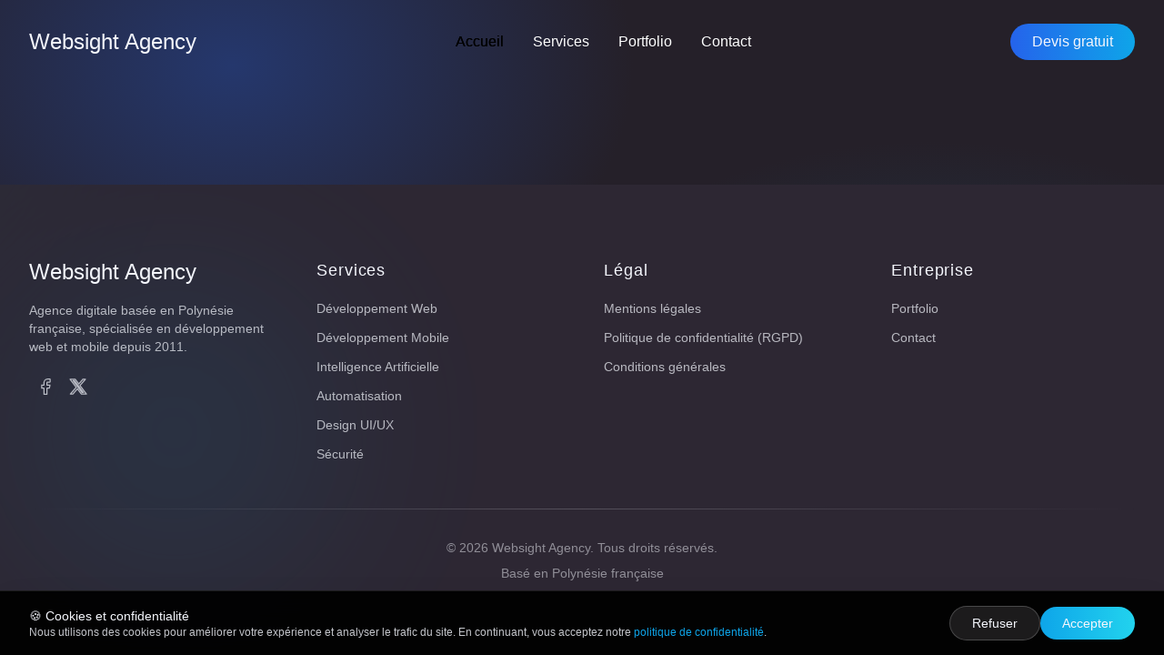

--- FILE ---
content_type: text/html
request_url: https://websight.agency/2022/01/
body_size: 1265
content:
<!doctype html>
<html lang="fr">
  <head>
    <meta charset="UTF-8" />
    <meta http-equiv="X-UA-Compatible" content="IE=edge" />
    <meta name="viewport" content="width=device-width, initial-scale=1.0" />

    <!-- Favicon -->
    <link rel="icon" type="image/png" href="/images/favicon.png" />
    <link rel="apple-touch-icon" href="/images/favicon.png" />

    <title>Websight Agency • Agence digitale en Polynésie française (Web, IA, Mobile)</title>
    <meta name="description" content="Websight Agency conçoit des solutions digitales innovantes pour les entreprises polynésiennes : sites web, applications mobiles, agents IA, automatisation et design UI/UX." />
    <link rel="canonical" href="https://www.websight.agency/" />

    <meta name="robots" content="index,follow" />
    <meta name="theme-color" content="#211f1d" />

    <!-- Open Graph -->
    <meta property="og:type" content="website" />
    <meta property="og:site_name" content="Websight Agency" />
    <meta property="og:title" content="Websight Agency • Agence digitale en Polynésie française" />
    <meta property="og:description" content="Sites web, apps mobiles, IA, automatisation et design UI/UX." />
    <meta property="og:url" content="https://www.websight.agency/" />
    <meta property="og:image" content="/images/hero-bg.jpg" />

    <!-- Twitter -->
    <meta name="twitter:card" content="summary_large_image" />
    <meta name="twitter:title" content="Websight Agency • Agence digitale en Polynésie française" />
    <meta name="twitter:description" content="Sites web, apps mobiles, IA, automatisation et design UI/UX." />
    <meta name="twitter:image" content="/images/hero-bg.jpg" />

    <!-- JSON-LD Organization -->
    <script type="application/ld+json">
    {
      "@context": "https://schema.org",
      "@type": "Organization",
      "name": "Websight Agency",
      "url": "https://www.websight.agency/",
      "logo": "/logo-light.png",
      "sameAs": [
        "https://www.linkedin.com/",
        "https://www.facebook.com/",
        "https://www.instagram.com/",
        "https://github.com/"
      ],
      "address": {
        "@type": "PostalAddress",
        "addressCountry": "PF",
        "addressRegion": "Polynésie française"
      },
      "description": "Agence digitale spécialisée en développement web, mobile, IA et design."
    }
    </script>

    <!-- Hotjar Tracking Code for https://websight.agency/ -->
    <script>
        (function(h,o,t,j,a,r){
            h.hj=h.hj||function(){(h.hj.q=h.hj.q||[]).push(arguments)};
            h._hjSettings={hjid:2941049,hjsv:6};
            a=o.getElementsByTagName('head')[0];
            r=o.createElement('script');r.async=1;
            r.src=t+h._hjSettings.hjid+j+h._hjSettings.hjsv;
            a.appendChild(r);
        })(window,document,'https://static.hotjar.com/c/hotjar-','.js?sv=');
    </script>

    <!-- Google tag (gtag.js) -->
    <script async src="https://www.googletagmanager.com/gtag/js?id=G-JWQR3SNYQQ"></script>
    <script>
      window.dataLayer = window.dataLayer || [];
      function gtag(){dataLayer.push(arguments);}
      gtag('js', new Date());

      gtag('config', 'G-JWQR3SNYQQ');
    </script>
    <script type="module" crossorigin src="/assets/index-DY5qihW9.js"></script>
    <link rel="modulepreload" crossorigin href="/assets/react-vendor-ClxMxoJB.js">
    <link rel="modulepreload" crossorigin href="/assets/router-vendor-K8TENTUT.js">
    <link rel="modulepreload" crossorigin href="/assets/animation-vendor-CWDlKSN7.js">
    <link rel="stylesheet" crossorigin href="/assets/index-W9Uyerul.css">
  </head>
  <body>
    <div id="root"></div>
  </body>
</html>



--- FILE ---
content_type: text/css
request_url: https://websight.agency/assets/index-W9Uyerul.css
body_size: 8196
content:
.glass-surface{position:relative;display:flex;align-items:center;justify-content:center;overflow:hidden;transition:opacity .26s ease-out}.glass-surface__filter{width:100%;height:100%;pointer-events:none;position:absolute;inset:0;opacity:0;z-index:-1}.glass-surface__content{width:100%;height:100%;display:flex;align-items:center;justify-content:center;padding:.5rem;border-radius:inherit;position:relative;z-index:1}.glass-surface--svg{background:light-dark(hsl(0 0% 100% / var(--glass-frost, 0)),hsl(0 0% 0% / var(--glass-frost, 0)));backdrop-filter:var(--filter-id, url(#glass-filter)) saturate(var(--glass-saturation, 1));box-shadow:0 0 2px 1px light-dark(color-mix(in oklch,black,transparent 85%),color-mix(in oklch,white,transparent 65%)) inset,0 0 10px 4px light-dark(color-mix(in oklch,black,transparent 90%),color-mix(in oklch,white,transparent 85%)) inset,0 4px 16px #11111a0d,0 8px 24px #11111a0d,0 16px 56px #11111a0d,0 4px 16px #11111a0d inset,0 8px 24px #11111a0d inset,0 16px 56px #11111a0d inset}.glass-surface--fallback{background:#ffffff40;backdrop-filter:blur(12px) saturate(1.8) brightness(1.1);-webkit-backdrop-filter:blur(12px) saturate(1.8) brightness(1.1);border:1px solid rgba(255,255,255,.3);box-shadow:0 8px 32px #1f268733,0 2px 16px #1f26871a,inset 0 1px #fff6,inset 0 -1px #fff3}@media (prefers-color-scheme: dark){.glass-surface--fallback{background:#ffffff1a;backdrop-filter:blur(12px) saturate(1.8) brightness(1.2);-webkit-backdrop-filter:blur(12px) saturate(1.8) brightness(1.2);border:1px solid rgba(255,255,255,.2);box-shadow:inset 0 1px #fff3,inset 0 -1px #ffffff1a}}@supports not (backdrop-filter: blur(10px)){.glass-surface--fallback{background:#fff6;box-shadow:inset 0 1px #ffffff80,inset 0 -1px #ffffff4d}.glass-surface--fallback:before{content:"";position:absolute;inset:0;background:#ffffff26;border-radius:inherit;z-index:-1}@media (prefers-color-scheme: dark){.glass-surface--fallback{background:#0006}.glass-surface--fallback:before{background:#ffffff0d}}}.glass-surface:focus-visible{outline:2px solid light-dark(#007aff,#0a84ff);outline-offset:2px}:root{--linear-ease: linear( 0, .068, .19 2.7%, .804 8.1%, 1.037, 1.199 13.2%, 1.245, 1.27 15.8%, 1.274, 1.272 17.4%, 1.249 19.1%, .996 28%, .949, .928 33.3%, .926, .933 36.8%, 1.001 45.6%, 1.013, 1.019 50.8%, 1.018 54.4%, 1 63.1%, .995 68%, 1.001 85%, 1 )}.gooey-nav-container{position:relative;isolation:isolate;display:flex;justify-content:center}.gooey-nav-container nav{display:flex;position:relative;transform:translateZ(.01px)}.gooey-nav-container nav ul{display:flex;gap:2em;list-style:none;padding:0 1em;margin:0 auto;position:relative;z-index:3;color:#fff;text-shadow:0 1px 1px hsl(205deg 30% 10% / .2);align-items:center}.gooey-nav-container nav ul li{border-radius:100vw;position:relative;cursor:pointer;transition:background-color .3s ease,color .3s ease,box-shadow .3s ease;box-shadow:0 0 .5px 1.5px transparent;color:#fff}.gooey-nav-container nav ul li a{display:inline-block;padding:.6em 1em}.gooey-nav-container nav ul li:focus-within:has(:focus-visible){box-shadow:0 0 .5px 1.5px #fff}.gooey-nav-container nav ul li:after{content:"";position:absolute;inset:0;border-radius:10px;background:#fff;opacity:0;transform:scale(0);transition:all .3s ease;z-index:-1}.gooey-nav-container nav ul li.active{color:#000;text-shadow:none}.gooey-nav-container nav ul li.active:after{opacity:1;transform:scale(1)}.gooey-nav-container .effect{position:absolute;left:0;top:0;width:0;height:0;opacity:1;pointer-events:none;display:grid;place-items:center;z-index:1}.gooey-nav-container .effect.text{color:#fff;transition:color .3s ease}.gooey-nav-container .effect.text.active{color:#000}.gooey-nav-container .effect.filter{filter:blur(7px) contrast(110) saturate(110%);mix-blend-mode:lighten}.gooey-nav-container .effect.filter:before{content:"";position:absolute;inset:-48px;z-index:-2;background:transparent}.gooey-nav-container .effect.filter:after{content:"";position:absolute;inset:0;background:#fff;transform:scale(0);opacity:0;z-index:-1;border-radius:100vw}.gooey-nav-container .effect.active:after{animation:pill .3s ease both}@keyframes pill{to{transform:scale(1);opacity:1}}.particle,.point{display:block;opacity:0;width:20px;height:20px;border-radius:100%;transform-origin:center}.particle{--time: 5s;position:absolute;top:calc(50% - 8px);left:calc(50% - 8px);animation:particle calc(var(--time)) ease 1 -.35s}.point{background:var(--color);opacity:1;animation:point calc(var(--time)) ease 1 -.35s}@keyframes particle{0%{transform:rotate(0) translate(calc(var(--start-x)),calc(var(--start-y)));opacity:1;animation-timing-function:cubic-bezier(.55,0,1,.45)}70%{transform:rotate(calc(var(--rotate) * .5)) translate(calc(var(--end-x) * 1.2),calc(var(--end-y) * 1.2));opacity:1;animation-timing-function:ease}85%{transform:rotate(calc(var(--rotate) * .66)) translate(calc(var(--end-x)),calc(var(--end-y)));opacity:1}to{transform:rotate(calc(var(--rotate) * 1.2)) translate(calc(var(--end-x) * .5),calc(var(--end-y) * .5));opacity:1}}@keyframes point{0%{transform:scale(0);opacity:0;animation-timing-function:cubic-bezier(.55,0,1,.45)}25%{transform:scale(calc(var(--scale) * .25))}38%{opacity:1}65%{transform:scale(var(--scale));opacity:1;animation-timing-function:ease}85%{transform:scale(var(--scale));opacity:1}to{transform:scale(0);opacity:0}}.gradual-blur-inner{position:relative;width:100%;height:100%}.gradual-blur-inner>div{backdrop-filter:inherit}.gradual-blur{isolation:isolate}@supports not (backdrop-filter: blur(1px)){.gradual-blur-inner>div{background:#0000004d;opacity:.5}}.gradual-blur-fixed{position:fixed!important;inset:0;pointer-events:none;z-index:1000}.iridescence-container{width:100%;height:100%}.text-rotate{display:flex;flex-wrap:wrap;white-space:pre-wrap;position:relative;justify-content:center}.text-rotate-sr-only{position:absolute;width:1px;height:1px;padding:0;margin:-1px;overflow:hidden;clip:rect(0,0,0,0);white-space:nowrap;border:0}.text-rotate-word{display:inline-flex}.text-rotate-lines{display:flex;flex-direction:column;width:100%}.text-rotate-element{display:inline-block}.text-rotate-space{white-space:pre}.service-card-wrapper>div{position:relative;min-height:400px}.service-card-wrapper>div:before{background:linear-gradient(90deg,#d7e7ff 0,#161682 70%,#a6b1f9 80%,#daddff) border-box;border:1px solid transparent;border-radius:inherit;content:"";filter:blur(10px);inset:0;-webkit-mask:linear-gradient(#000,#000) padding-box,linear-gradient(#000,#000) border-box;mask:linear-gradient(#000,#000) padding-box,linear-gradient(#000,#000) border-box;-webkit-mask-composite:xor;mask-composite:exclude;position:absolute;border-radius:1.5rem}.services-grid{grid-auto-rows:auto}@media (min-width: 1024px){.services-grid{grid-auto-rows:minmax(400px,1fr)}.service-card-wrapper>div{min-height:400px}}@media (max-width: 1023px){.service-card-wrapper>div{min-height:auto}.service-card-wrapper{height:auto!important}}.custom-scrollbar{scrollbar-width:thin;scrollbar-color:rgba(37,99,235,.5) rgba(255,255,255,.1)}.custom-scrollbar::-webkit-scrollbar{width:8px;height:8px}.custom-scrollbar::-webkit-scrollbar-track{background:#ffffff0d;border-radius:10px;margin:4px}.custom-scrollbar::-webkit-scrollbar-thumb{background:#2563eb80;border-radius:10px;-webkit-transition:background .3s ease;transition:background .3s ease}.custom-scrollbar::-webkit-scrollbar-thumb:hover{background:#2563ebb3}.custom-scrollbar::-webkit-scrollbar-thumb:active{background:#2563ebe6}@supports (scrollbar-width: thin){.custom-scrollbar{scrollbar-width:thin;scrollbar-color:rgba(37,99,235,.5) rgba(255,255,255,.05)}}*,:before,:after{--tw-border-spacing-x: 0;--tw-border-spacing-y: 0;--tw-translate-x: 0;--tw-translate-y: 0;--tw-rotate: 0;--tw-skew-x: 0;--tw-skew-y: 0;--tw-scale-x: 1;--tw-scale-y: 1;--tw-pan-x: ;--tw-pan-y: ;--tw-pinch-zoom: ;--tw-scroll-snap-strictness: proximity;--tw-gradient-from-position: ;--tw-gradient-via-position: ;--tw-gradient-to-position: ;--tw-ordinal: ;--tw-slashed-zero: ;--tw-numeric-figure: ;--tw-numeric-spacing: ;--tw-numeric-fraction: ;--tw-ring-inset: ;--tw-ring-offset-width: 0px;--tw-ring-offset-color: #fff;--tw-ring-color: rgb(59 130 246 / .5);--tw-ring-offset-shadow: 0 0 #0000;--tw-ring-shadow: 0 0 #0000;--tw-shadow: 0 0 #0000;--tw-shadow-colored: 0 0 #0000;--tw-blur: ;--tw-brightness: ;--tw-contrast: ;--tw-grayscale: ;--tw-hue-rotate: ;--tw-invert: ;--tw-saturate: ;--tw-sepia: ;--tw-drop-shadow: ;--tw-backdrop-blur: ;--tw-backdrop-brightness: ;--tw-backdrop-contrast: ;--tw-backdrop-grayscale: ;--tw-backdrop-hue-rotate: ;--tw-backdrop-invert: ;--tw-backdrop-opacity: ;--tw-backdrop-saturate: ;--tw-backdrop-sepia: ;--tw-contain-size: ;--tw-contain-layout: ;--tw-contain-paint: ;--tw-contain-style: }::backdrop{--tw-border-spacing-x: 0;--tw-border-spacing-y: 0;--tw-translate-x: 0;--tw-translate-y: 0;--tw-rotate: 0;--tw-skew-x: 0;--tw-skew-y: 0;--tw-scale-x: 1;--tw-scale-y: 1;--tw-pan-x: ;--tw-pan-y: ;--tw-pinch-zoom: ;--tw-scroll-snap-strictness: proximity;--tw-gradient-from-position: ;--tw-gradient-via-position: ;--tw-gradient-to-position: ;--tw-ordinal: ;--tw-slashed-zero: ;--tw-numeric-figure: ;--tw-numeric-spacing: ;--tw-numeric-fraction: ;--tw-ring-inset: ;--tw-ring-offset-width: 0px;--tw-ring-offset-color: #fff;--tw-ring-color: rgb(59 130 246 / .5);--tw-ring-offset-shadow: 0 0 #0000;--tw-ring-shadow: 0 0 #0000;--tw-shadow: 0 0 #0000;--tw-shadow-colored: 0 0 #0000;--tw-blur: ;--tw-brightness: ;--tw-contrast: ;--tw-grayscale: ;--tw-hue-rotate: ;--tw-invert: ;--tw-saturate: ;--tw-sepia: ;--tw-drop-shadow: ;--tw-backdrop-blur: ;--tw-backdrop-brightness: ;--tw-backdrop-contrast: ;--tw-backdrop-grayscale: ;--tw-backdrop-hue-rotate: ;--tw-backdrop-invert: ;--tw-backdrop-opacity: ;--tw-backdrop-saturate: ;--tw-backdrop-sepia: ;--tw-contain-size: ;--tw-contain-layout: ;--tw-contain-paint: ;--tw-contain-style: }*,:before,:after{box-sizing:border-box;border-width:0;border-style:solid;border-color:#e5e7eb}:before,:after{--tw-content: ""}html,:host{line-height:1.5;-webkit-text-size-adjust:100%;-moz-tab-size:4;-o-tab-size:4;tab-size:4;font-family:Helvetica,Arial,sans-serif;font-feature-settings:normal;font-variation-settings:normal;-webkit-tap-highlight-color:transparent}body{margin:0;line-height:inherit}hr{height:0;color:inherit;border-top-width:1px}abbr:where([title]){-webkit-text-decoration:underline dotted;text-decoration:underline dotted}h1,h2,h3,h4,h5,h6{font-size:inherit;font-weight:inherit}a{color:inherit;text-decoration:inherit}b,strong{font-weight:bolder}code,kbd,samp,pre{font-family:ui-monospace,SFMono-Regular,Menlo,Monaco,Consolas,Liberation Mono,Courier New,monospace;font-feature-settings:normal;font-variation-settings:normal;font-size:1em}small{font-size:80%}sub,sup{font-size:75%;line-height:0;position:relative;vertical-align:baseline}sub{bottom:-.25em}sup{top:-.5em}table{text-indent:0;border-color:inherit;border-collapse:collapse}button,input,optgroup,select,textarea{font-family:inherit;font-feature-settings:inherit;font-variation-settings:inherit;font-size:100%;font-weight:inherit;line-height:inherit;letter-spacing:inherit;color:inherit;margin:0;padding:0}button,select{text-transform:none}button,input:where([type=button]),input:where([type=reset]),input:where([type=submit]){-webkit-appearance:button;background-color:transparent;background-image:none}:-moz-focusring{outline:auto}:-moz-ui-invalid{box-shadow:none}progress{vertical-align:baseline}::-webkit-inner-spin-button,::-webkit-outer-spin-button{height:auto}[type=search]{-webkit-appearance:textfield;outline-offset:-2px}::-webkit-search-decoration{-webkit-appearance:none}::-webkit-file-upload-button{-webkit-appearance:button;font:inherit}summary{display:list-item}blockquote,dl,dd,h1,h2,h3,h4,h5,h6,hr,figure,p,pre{margin:0}fieldset{margin:0;padding:0}legend{padding:0}ol,ul,menu{list-style:none;margin:0;padding:0}dialog{padding:0}textarea{resize:vertical}input::-moz-placeholder,textarea::-moz-placeholder{opacity:1;color:#9ca3af}input::placeholder,textarea::placeholder{opacity:1;color:#9ca3af}button,[role=button]{cursor:pointer}:disabled{cursor:default}img,svg,video,canvas,audio,iframe,embed,object{display:block;vertical-align:middle}img,video{max-width:100%;height:auto}[hidden]:where(:not([hidden=until-found])){display:none}*{box-sizing:border-box}html{scroll-behavior:smooth}body{--tw-bg-opacity: 1;background-color:rgb(244 246 252 / var(--tw-bg-opacity, 1));font-family:Helvetica,Arial,sans-serif;font-weight:300;--tw-text-opacity: 1;color:rgb(45 39 51 / var(--tw-text-opacity, 1));-webkit-font-smoothing:antialiased;-moz-osx-font-smoothing:grayscale;background-image:radial-gradient(circle at top left,rgb(34 211 238 / 20%),transparent 30%),radial-gradient(circle at bottom right,rgb(14 165 233 / 12%),transparent 40%);margin:0;padding:0}.dark body{--tw-text-opacity: 1;color:rgb(244 246 252 / var(--tw-text-opacity, 1));background-color:#252029;background-image:radial-gradient(800px 600px at 20% 10%,rgba(37,99,235,.35),transparent 55%),radial-gradient(900px 700px at 80% 80%,rgba(14,165,233,.25),transparent 60%)}h1,h2,h3,h4,h5,h6{font-weight:100;letter-spacing:.05em}.container{width:100%}@media (min-width: 640px){.container{max-width:640px}}@media (min-width: 768px){.container{max-width:768px}}@media (min-width: 1024px){.container{max-width:1024px}}@media (min-width: 1280px){.container{max-width:1280px}}@media (min-width: 1536px){.container{max-width:1536px}}.pointer-events-none{pointer-events:none}.\!visible{visibility:visible!important}.visible{visibility:visible}.static{position:static}.fixed{position:fixed}.absolute{position:absolute}.relative{position:relative}.sticky{position:sticky}.-inset-1{inset:-.25rem}.inset-0{inset:0}.inset-x-0{left:0;right:0}.bottom-0{bottom:0}.bottom-20{bottom:5rem}.bottom-6{bottom:1.5rem}.left-0{left:0}.left-1\/4{left:25%}.left-4{left:1rem}.right-0{right:0}.right-1\/4{right:25%}.right-4{right:1rem}.right-6{right:1.5rem}.top-0{top:0}.top-1\/2{top:50%}.top-20{top:5rem}.top-24{top:6rem}.top-4{top:1rem}.top-6{top:1.5rem}.-z-10{z-index:-10}.z-0{z-index:0}.z-10{z-index:10}.z-20{z-index:20}.z-30{z-index:30}.z-40{z-index:40}.z-50{z-index:50}.z-\[1000\]{z-index:1000}.z-\[1001\]{z-index:1001}.mx-4{margin-left:1rem;margin-right:1rem}.mx-auto{margin-left:auto;margin-right:auto}.mb-1{margin-bottom:.25rem}.mb-10{margin-bottom:2.5rem}.mb-12{margin-bottom:3rem}.mb-16{margin-bottom:4rem}.mb-2{margin-bottom:.5rem}.mb-20{margin-bottom:5rem}.mb-3{margin-bottom:.75rem}.mb-4{margin-bottom:1rem}.mb-6{margin-bottom:1.5rem}.mb-8{margin-bottom:2rem}.ml-4{margin-left:1rem}.mr-2{margin-right:.5rem}.mt-0\.5{margin-top:.125rem}.mt-1{margin-top:.25rem}.mt-10{margin-top:2.5rem}.mt-12{margin-top:3rem}.mt-2{margin-top:.5rem}.mt-3{margin-top:.75rem}.mt-6{margin-top:1.5rem}.mt-8{margin-top:2rem}.mt-auto{margin-top:auto}.block{display:block}.inline-block{display:inline-block}.flex{display:flex}.inline-flex{display:inline-flex}.grid{display:grid}.hidden{display:none}.h-0\.5{height:.125rem}.h-1{height:.25rem}.h-10{height:2.5rem}.h-12{height:3rem}.h-16{height:4rem}.h-32{height:8rem}.h-4{height:1rem}.h-5{height:1.25rem}.h-6{height:1.5rem}.h-64{height:16rem}.h-8{height:2rem}.h-96{height:24rem}.h-full{height:100%}.h-px{height:1px}.max-h-\[90vh\]{max-height:90vh}.min-h-screen{min-height:100vh}.w-1{width:.25rem}.w-10{width:2.5rem}.w-12{width:3rem}.w-16{width:4rem}.w-32{width:8rem}.w-4{width:1rem}.w-5{width:1.25rem}.w-6{width:1.5rem}.w-8{width:2rem}.w-80{width:20rem}.w-96{width:24rem}.w-auto{width:auto}.w-full{width:100%}.min-w-\[100px\]{min-width:100px}.min-w-\[200px\]{min-width:200px}.min-w-max{min-width:-moz-max-content;min-width:max-content}.max-w-2xl{max-width:42rem}.max-w-3xl{max-width:48rem}.max-w-4xl{max-width:56rem}.max-w-5xl{max-width:64rem}.max-w-7xl{max-width:80rem}.max-w-md{max-width:28rem}.flex-1{flex:1 1 0%}.flex-shrink-0{flex-shrink:0}.flex-grow{flex-grow:1}.-translate-y-1\/2{--tw-translate-y: -50%;transform:translate(var(--tw-translate-x),var(--tw-translate-y)) rotate(var(--tw-rotate)) skew(var(--tw-skew-x)) skewY(var(--tw-skew-y)) scaleX(var(--tw-scale-x)) scaleY(var(--tw-scale-y))}.scale-105{--tw-scale-x: 1.05;--tw-scale-y: 1.05;transform:translate(var(--tw-translate-x),var(--tw-translate-y)) rotate(var(--tw-rotate)) skew(var(--tw-skew-x)) skewY(var(--tw-skew-y)) scaleX(var(--tw-scale-x)) scaleY(var(--tw-scale-y))}.transform{transform:translate(var(--tw-translate-x),var(--tw-translate-y)) rotate(var(--tw-rotate)) skew(var(--tw-skew-x)) skewY(var(--tw-skew-y)) scaleX(var(--tw-scale-x)) scaleY(var(--tw-scale-y))}@keyframes pulse{50%{opacity:.5}}.animate-pulse{animation:pulse 2s cubic-bezier(.4,0,.6,1) infinite}@keyframes spin{to{transform:rotate(360deg)}}.animate-spin{animation:spin 1s linear infinite}.cursor-default{cursor:default}.cursor-not-allowed{cursor:not-allowed}.cursor-pointer{cursor:pointer}.resize-none{resize:none}.resize{resize:both}.list-inside{list-style-position:inside}.list-disc{list-style-type:disc}.grid-cols-1{grid-template-columns:repeat(1,minmax(0,1fr))}.grid-cols-2{grid-template-columns:repeat(2,minmax(0,1fr))}.flex-col{flex-direction:column}.flex-wrap{flex-wrap:wrap}.items-start{align-items:flex-start}.items-center{align-items:center}.justify-center{justify-content:center}.justify-between{justify-content:space-between}.gap-12{gap:3rem}.gap-2{gap:.5rem}.gap-3{gap:.75rem}.gap-4{gap:1rem}.gap-6{gap:1.5rem}.gap-8{gap:2rem}.gap-x-3{-moz-column-gap:.75rem;column-gap:.75rem}.space-x-3>:not([hidden])~:not([hidden]){--tw-space-x-reverse: 0;margin-right:calc(.75rem * var(--tw-space-x-reverse));margin-left:calc(.75rem * calc(1 - var(--tw-space-x-reverse)))}.space-x-4>:not([hidden])~:not([hidden]){--tw-space-x-reverse: 0;margin-right:calc(1rem * var(--tw-space-x-reverse));margin-left:calc(1rem * calc(1 - var(--tw-space-x-reverse)))}.space-y-1>:not([hidden])~:not([hidden]){--tw-space-y-reverse: 0;margin-top:calc(.25rem * calc(1 - var(--tw-space-y-reverse)));margin-bottom:calc(.25rem * var(--tw-space-y-reverse))}.space-y-1\.5>:not([hidden])~:not([hidden]){--tw-space-y-reverse: 0;margin-top:calc(.375rem * calc(1 - var(--tw-space-y-reverse)));margin-bottom:calc(.375rem * var(--tw-space-y-reverse))}.space-y-2>:not([hidden])~:not([hidden]){--tw-space-y-reverse: 0;margin-top:calc(.5rem * calc(1 - var(--tw-space-y-reverse)));margin-bottom:calc(.5rem * var(--tw-space-y-reverse))}.space-y-4>:not([hidden])~:not([hidden]){--tw-space-y-reverse: 0;margin-top:calc(1rem * calc(1 - var(--tw-space-y-reverse)));margin-bottom:calc(1rem * var(--tw-space-y-reverse))}.space-y-6>:not([hidden])~:not([hidden]){--tw-space-y-reverse: 0;margin-top:calc(1.5rem * calc(1 - var(--tw-space-y-reverse)));margin-bottom:calc(1.5rem * var(--tw-space-y-reverse))}.space-y-8>:not([hidden])~:not([hidden]){--tw-space-y-reverse: 0;margin-top:calc(2rem * calc(1 - var(--tw-space-y-reverse)));margin-bottom:calc(2rem * var(--tw-space-y-reverse))}.overflow-hidden{overflow:hidden}.overflow-x-auto{overflow-x:auto}.overflow-y-auto{overflow-y:auto}.overflow-x-hidden{overflow-x:hidden}.whitespace-nowrap{white-space:nowrap}.rounded{border-radius:.25rem}.rounded-2xl{border-radius:1rem}.rounded-3xl{border-radius:1.5rem}.rounded-full{border-radius:9999px}.rounded-xl{border-radius:.75rem}.border{border-width:1px}.border-2{border-width:2px}.border-b{border-bottom-width:1px}.border-l{border-left-width:1px}.border-t{border-top-width:1px}.border-dark\/10{border-color:#2d27331a}.border-gray-400{--tw-border-opacity: 1;border-color:rgb(156 163 175 / var(--tw-border-opacity, 1))}.border-light\/10{border-color:#f4f6fc1a}.border-secondary{--tw-border-opacity: 1;border-color:rgb(14 165 233 / var(--tw-border-opacity, 1))}.border-white\/10{border-color:#ffffff1a}.border-white\/20{border-color:#fff3}.border-white\/30{border-color:#ffffff4d}.border-t-transparent{border-top-color:transparent}.bg-accent\/20{background-color:#22d3ee33}.bg-black\/50{background-color:#00000080}.bg-black\/60{background-color:#0009}.bg-black\/70{background-color:#000000b3}.bg-black\/80{background-color:#000c}.bg-black\/90{background-color:#000000e6}.bg-black\/95{background-color:#000000f2}.bg-blue-500\/90{background-color:#3b82f6e6}.bg-dark{--tw-bg-opacity: 1;background-color:rgb(45 39 51 / var(--tw-bg-opacity, 1))}.bg-dark\/10{background-color:#2d27331a}.bg-dark\/5{background-color:#2d27330d}.bg-dark\/50{background-color:#2d273380}.bg-gray-200{--tw-bg-opacity: 1;background-color:rgb(229 231 235 / var(--tw-bg-opacity, 1))}.bg-green-500{--tw-bg-opacity: 1;background-color:rgb(34 197 94 / var(--tw-bg-opacity, 1))}.bg-green-500\/90{background-color:#22c55ee6}.bg-light{--tw-bg-opacity: 1;background-color:rgb(244 246 252 / var(--tw-bg-opacity, 1))}.bg-light\/10{background-color:#f4f6fc1a}.bg-orange-500\/90{background-color:#f97316e6}.bg-primary{--tw-bg-opacity: 1;background-color:rgb(37 99 235 / var(--tw-bg-opacity, 1))}.bg-red-500\/90{background-color:#ef4444e6}.bg-secondary{--tw-bg-opacity: 1;background-color:rgb(14 165 233 / var(--tw-bg-opacity, 1))}.bg-secondary\/10{background-color:#0ea5e91a}.bg-secondary\/20{background-color:#0ea5e933}.bg-secondary\/30{background-color:#0ea5e94d}.bg-transparent{background-color:transparent}.bg-white{--tw-bg-opacity: 1;background-color:rgb(255 255 255 / var(--tw-bg-opacity, 1))}.bg-white\/10{background-color:#ffffff1a}.bg-white\/20{background-color:#fff3}.bg-white\/30{background-color:#ffffff4d}.bg-white\/95{background-color:#fffffff2}.bg-gradient-to-b{background-image:linear-gradient(to bottom,var(--tw-gradient-stops))}.bg-gradient-to-br{background-image:linear-gradient(to bottom right,var(--tw-gradient-stops))}.bg-gradient-to-r{background-image:linear-gradient(to right,var(--tw-gradient-stops))}.bg-gradient-to-t{background-image:linear-gradient(to top,var(--tw-gradient-stops))}.from-\[\#0f0d11\]{--tw-gradient-from: #0f0d11 var(--tw-gradient-from-position);--tw-gradient-to: rgb(15 13 17 / 0) var(--tw-gradient-to-position);--tw-gradient-stops: var(--tw-gradient-from), var(--tw-gradient-to)}.from-accent\/20{--tw-gradient-from: rgb(34 211 238 / .2) var(--tw-gradient-from-position);--tw-gradient-to: rgb(34 211 238 / 0) var(--tw-gradient-to-position);--tw-gradient-stops: var(--tw-gradient-from), var(--tw-gradient-to)}.from-dark\/70{--tw-gradient-from: rgb(45 39 51 / .7) var(--tw-gradient-from-position);--tw-gradient-to: rgb(45 39 51 / 0) var(--tw-gradient-to-position);--tw-gradient-stops: var(--tw-gradient-from), var(--tw-gradient-to)}.from-gray-200{--tw-gradient-from: #e5e7eb var(--tw-gradient-from-position);--tw-gradient-to: rgb(229 231 235 / 0) var(--tw-gradient-to-position);--tw-gradient-stops: var(--tw-gradient-from), var(--tw-gradient-to)}.from-light\/80{--tw-gradient-from: rgb(244 246 252 / .8) var(--tw-gradient-from-position);--tw-gradient-to: rgb(244 246 252 / 0) var(--tw-gradient-to-position);--tw-gradient-stops: var(--tw-gradient-from), var(--tw-gradient-to)}.from-primary{--tw-gradient-from: #2563EB var(--tw-gradient-from-position);--tw-gradient-to: rgb(37 99 235 / 0) var(--tw-gradient-to-position);--tw-gradient-stops: var(--tw-gradient-from), var(--tw-gradient-to)}.from-primary\/40{--tw-gradient-from: rgb(37 99 235 / .4) var(--tw-gradient-from-position);--tw-gradient-to: rgb(37 99 235 / 0) var(--tw-gradient-to-position);--tw-gradient-stops: var(--tw-gradient-from), var(--tw-gradient-to)}.from-secondary{--tw-gradient-from: #0EA5E9 var(--tw-gradient-from-position);--tw-gradient-to: rgb(14 165 233 / 0) var(--tw-gradient-to-position);--tw-gradient-stops: var(--tw-gradient-from), var(--tw-gradient-to)}.from-secondary\/10{--tw-gradient-from: rgb(14 165 233 / .1) var(--tw-gradient-from-position);--tw-gradient-to: rgb(14 165 233 / 0) var(--tw-gradient-to-position);--tw-gradient-stops: var(--tw-gradient-from), var(--tw-gradient-to)}.from-secondary\/20{--tw-gradient-from: rgb(14 165 233 / .2) var(--tw-gradient-from-position);--tw-gradient-to: rgb(14 165 233 / 0) var(--tw-gradient-to-position);--tw-gradient-stops: var(--tw-gradient-from), var(--tw-gradient-to)}.from-secondary\/30{--tw-gradient-from: rgb(14 165 233 / .3) var(--tw-gradient-from-position);--tw-gradient-to: rgb(14 165 233 / 0) var(--tw-gradient-to-position);--tw-gradient-stops: var(--tw-gradient-from), var(--tw-gradient-to)}.from-transparent{--tw-gradient-from: transparent var(--tw-gradient-from-position);--tw-gradient-to: rgb(0 0 0 / 0) var(--tw-gradient-to-position);--tw-gradient-stops: var(--tw-gradient-from), var(--tw-gradient-to)}.from-white\/0{--tw-gradient-from: rgb(255 255 255 / 0) var(--tw-gradient-from-position);--tw-gradient-to: rgb(255 255 255 / 0) var(--tw-gradient-to-position);--tw-gradient-stops: var(--tw-gradient-from), var(--tw-gradient-to)}.from-white\/30{--tw-gradient-from: rgb(255 255 255 / .3) var(--tw-gradient-from-position);--tw-gradient-to: rgb(255 255 255 / 0) var(--tw-gradient-to-position);--tw-gradient-stops: var(--tw-gradient-from), var(--tw-gradient-to)}.from-white\/50{--tw-gradient-from: rgb(255 255 255 / .5) var(--tw-gradient-from-position);--tw-gradient-to: rgb(255 255 255 / 0) var(--tw-gradient-to-position);--tw-gradient-stops: var(--tw-gradient-from), var(--tw-gradient-to)}.from-white\/80{--tw-gradient-from: rgb(255 255 255 / .8) var(--tw-gradient-from-position);--tw-gradient-to: rgb(255 255 255 / 0) var(--tw-gradient-to-position);--tw-gradient-stops: var(--tw-gradient-from), var(--tw-gradient-to)}.from-white\/90{--tw-gradient-from: rgb(255 255 255 / .9) var(--tw-gradient-from-position);--tw-gradient-to: rgb(255 255 255 / 0) var(--tw-gradient-to-position);--tw-gradient-stops: var(--tw-gradient-from), var(--tw-gradient-to)}.via-\[\#1a1620\]{--tw-gradient-to: rgb(26 22 32 / 0) var(--tw-gradient-to-position);--tw-gradient-stops: var(--tw-gradient-from), #1a1620 var(--tw-gradient-via-position), var(--tw-gradient-to)}.via-accent{--tw-gradient-to: rgb(34 211 238 / 0) var(--tw-gradient-to-position);--tw-gradient-stops: var(--tw-gradient-from), #22D3EE var(--tw-gradient-via-position), var(--tw-gradient-to)}.via-light\/20{--tw-gradient-to: rgb(244 246 252 / 0) var(--tw-gradient-to-position);--tw-gradient-stops: var(--tw-gradient-from), rgb(244 246 252 / .2) var(--tw-gradient-via-position), var(--tw-gradient-to)}.via-primary\/25{--tw-gradient-to: rgb(37 99 235 / 0) var(--tw-gradient-to-position);--tw-gradient-stops: var(--tw-gradient-from), rgb(37 99 235 / .25) var(--tw-gradient-via-position), var(--tw-gradient-to)}.via-secondary\/35{--tw-gradient-to: rgb(14 165 233 / 0) var(--tw-gradient-to-position);--tw-gradient-stops: var(--tw-gradient-from), rgb(14 165 233 / .35) var(--tw-gradient-via-position), var(--tw-gradient-to)}.via-secondary\/50{--tw-gradient-to: rgb(14 165 233 / 0) var(--tw-gradient-to-position);--tw-gradient-stops: var(--tw-gradient-from), rgb(14 165 233 / .5) var(--tw-gradient-via-position), var(--tw-gradient-to)}.via-white\/20{--tw-gradient-to: rgb(255 255 255 / 0) var(--tw-gradient-to-position);--tw-gradient-stops: var(--tw-gradient-from), rgb(255 255 255 / .2) var(--tw-gradient-via-position), var(--tw-gradient-to)}.via-white\/40{--tw-gradient-to: rgb(255 255 255 / 0) var(--tw-gradient-to-position);--tw-gradient-stops: var(--tw-gradient-from), rgb(255 255 255 / .4) var(--tw-gradient-via-position), var(--tw-gradient-to)}.via-white\/5{--tw-gradient-to: rgb(255 255 255 / 0) var(--tw-gradient-to-position);--tw-gradient-stops: var(--tw-gradient-from), rgb(255 255 255 / .05) var(--tw-gradient-via-position), var(--tw-gradient-to)}.via-white\/70{--tw-gradient-to: rgb(255 255 255 / 0) var(--tw-gradient-to-position);--tw-gradient-stops: var(--tw-gradient-from), rgb(255 255 255 / .7) var(--tw-gradient-via-position), var(--tw-gradient-to)}.to-\[\#0f0d11\]{--tw-gradient-to: #0f0d11 var(--tw-gradient-to-position)}.to-accent{--tw-gradient-to: #22D3EE var(--tw-gradient-to-position)}.to-accent\/10{--tw-gradient-to: rgb(34 211 238 / .1) var(--tw-gradient-to-position)}.to-accent\/20{--tw-gradient-to: rgb(34 211 238 / .2) var(--tw-gradient-to-position)}.to-accent\/30{--tw-gradient-to: rgb(34 211 238 / .3) var(--tw-gradient-to-position)}.to-gray-300{--tw-gradient-to: #d1d5db var(--tw-gradient-to-position)}.to-light{--tw-gradient-to: #f4f6fc var(--tw-gradient-to-position)}.to-secondary{--tw-gradient-to: #0EA5E9 var(--tw-gradient-to-position)}.to-transparent{--tw-gradient-to: transparent var(--tw-gradient-to-position)}.to-white\/0{--tw-gradient-to: rgb(255 255 255 / 0) var(--tw-gradient-to-position)}.to-white\/30{--tw-gradient-to: rgb(255 255 255 / .3) var(--tw-gradient-to-position)}.to-white\/40{--tw-gradient-to: rgb(255 255 255 / .4) var(--tw-gradient-to-position)}.to-white\/50{--tw-gradient-to: rgb(255 255 255 / .5) var(--tw-gradient-to-position)}.object-cover{-o-object-fit:cover;object-fit:cover}.p-10{padding:2.5rem}.p-2{padding:.5rem}.p-3{padding:.75rem}.p-4{padding:1rem}.p-6{padding:1.5rem}.p-8{padding:2rem}.px-0{padding-left:0;padding-right:0}.px-3{padding-left:.75rem;padding-right:.75rem}.px-4{padding-left:1rem;padding-right:1rem}.px-6{padding-left:1.5rem;padding-right:1.5rem}.px-8{padding-left:2rem;padding-right:2rem}.py-1{padding-top:.25rem;padding-bottom:.25rem}.py-16{padding-top:4rem;padding-bottom:4rem}.py-2{padding-top:.5rem;padding-bottom:.5rem}.py-20{padding-top:5rem;padding-bottom:5rem}.py-24{padding-top:6rem;padding-bottom:6rem}.py-3{padding-top:.75rem;padding-bottom:.75rem}.py-4{padding-top:1rem;padding-bottom:1rem}.py-6{padding-top:1.5rem;padding-bottom:1.5rem}.pb-1{padding-bottom:.25rem}.pb-10{padding-bottom:2.5rem}.pb-20{padding-bottom:5rem}.pb-32{padding-bottom:8rem}.pb-4{padding-bottom:1rem}.pb-6{padding-bottom:1.5rem}.pb-8{padding-bottom:2rem}.pt-10{padding-top:2.5rem}.pt-2{padding-top:.5rem}.pt-20{padding-top:5rem}.pt-32{padding-top:8rem}.pt-4{padding-top:1rem}.pt-6{padding-top:1.5rem}.pt-8{padding-top:2rem}.text-left{text-align:left}.text-center{text-align:center}.text-2xl{font-size:1.5rem;line-height:2rem}.text-3xl{font-size:1.875rem;line-height:2.25rem}.text-4xl{font-size:2.25rem;line-height:2.5rem}.text-5xl{font-size:3rem;line-height:1}.text-6xl{font-size:3.75rem;line-height:1}.text-lg{font-size:1.125rem;line-height:1.75rem}.text-sm{font-size:.875rem;line-height:1.25rem}.text-xl{font-size:1.25rem;line-height:1.75rem}.text-xs{font-size:.75rem;line-height:1rem}.font-light{font-weight:300}.font-normal{font-weight:400}.font-thin{font-weight:100}.capitalize{text-transform:capitalize}.leading-relaxed{line-height:1.625}.text-dark{--tw-text-opacity: 1;color:rgb(45 39 51 / var(--tw-text-opacity, 1))}.text-dark\/40{color:#2d273366}.text-dark\/50{color:#2d273380}.text-dark\/60{color:#2d273399}.text-dark\/70{color:#2d2733b3}.text-dark\/80{color:#2d2733cc}.text-gray-500{--tw-text-opacity: 1;color:rgb(107 114 128 / var(--tw-text-opacity, 1))}.text-green-600{--tw-text-opacity: 1;color:rgb(22 163 74 / var(--tw-text-opacity, 1))}.text-light{--tw-text-opacity: 1;color:rgb(244 246 252 / var(--tw-text-opacity, 1))}.text-light\/50{color:#f4f6fc80}.text-light\/60{color:#f4f6fc99}.text-light\/70{color:#f4f6fcb3}.text-light\/80{color:#f4f6fccc}.text-light\/90{color:#f4f6fce6}.text-red-600{--tw-text-opacity: 1;color:rgb(220 38 38 / var(--tw-text-opacity, 1))}.text-secondary{--tw-text-opacity: 1;color:rgb(14 165 233 / var(--tw-text-opacity, 1))}.text-secondary\/80{color:#0ea5e9cc}.text-white{--tw-text-opacity: 1;color:rgb(255 255 255 / var(--tw-text-opacity, 1))}.text-white\/80{color:#fffc}.antialiased{-webkit-font-smoothing:antialiased;-moz-osx-font-smoothing:grayscale}.opacity-0{opacity:0}.opacity-100{opacity:1}.opacity-20{opacity:.2}.opacity-30{opacity:.3}.opacity-40{opacity:.4}.opacity-50{opacity:.5}.opacity-75{opacity:.75}.opacity-80{opacity:.8}.shadow-2xl{--tw-shadow: 0 25px 50px -12px rgb(0 0 0 / .25);--tw-shadow-colored: 0 25px 50px -12px var(--tw-shadow-color);box-shadow:var(--tw-ring-offset-shadow, 0 0 #0000),var(--tw-ring-shadow, 0 0 #0000),var(--tw-shadow)}.shadow-lg{--tw-shadow: 0 10px 15px -3px rgb(0 0 0 / .1), 0 4px 6px -4px rgb(0 0 0 / .1);--tw-shadow-colored: 0 10px 15px -3px var(--tw-shadow-color), 0 4px 6px -4px var(--tw-shadow-color);box-shadow:var(--tw-ring-offset-shadow, 0 0 #0000),var(--tw-ring-shadow, 0 0 #0000),var(--tw-shadow)}.shadow-xl{--tw-shadow: 0 20px 25px -5px rgb(0 0 0 / .1), 0 8px 10px -6px rgb(0 0 0 / .1);--tw-shadow-colored: 0 20px 25px -5px var(--tw-shadow-color), 0 8px 10px -6px var(--tw-shadow-color);box-shadow:var(--tw-ring-offset-shadow, 0 0 #0000),var(--tw-ring-shadow, 0 0 #0000),var(--tw-shadow)}.shadow-secondary\/30{--tw-shadow-color: rgb(14 165 233 / .3);--tw-shadow: var(--tw-shadow-colored)}.shadow-secondary\/50{--tw-shadow-color: rgb(14 165 233 / .5);--tw-shadow: var(--tw-shadow-colored)}.ring-1{--tw-ring-offset-shadow: var(--tw-ring-inset) 0 0 0 var(--tw-ring-offset-width) var(--tw-ring-offset-color);--tw-ring-shadow: var(--tw-ring-inset) 0 0 0 calc(1px + var(--tw-ring-offset-width)) var(--tw-ring-color);box-shadow:var(--tw-ring-offset-shadow),var(--tw-ring-shadow),var(--tw-shadow, 0 0 #0000)}.ring-4{--tw-ring-offset-shadow: var(--tw-ring-inset) 0 0 0 var(--tw-ring-offset-width) var(--tw-ring-offset-color);--tw-ring-shadow: var(--tw-ring-inset) 0 0 0 calc(4px + var(--tw-ring-offset-width)) var(--tw-ring-color);box-shadow:var(--tw-ring-offset-shadow),var(--tw-ring-shadow),var(--tw-shadow, 0 0 #0000)}.ring-inset{--tw-ring-inset: inset}.ring-secondary\/30{--tw-ring-color: rgb(14 165 233 / .3)}.ring-white\/40{--tw-ring-color: rgb(255 255 255 / .4)}.blur{--tw-blur: blur(8px);filter:var(--tw-blur) var(--tw-brightness) var(--tw-contrast) var(--tw-grayscale) var(--tw-hue-rotate) var(--tw-invert) var(--tw-saturate) var(--tw-sepia) var(--tw-drop-shadow)}.blur-2xl{--tw-blur: blur(40px);filter:var(--tw-blur) var(--tw-brightness) var(--tw-contrast) var(--tw-grayscale) var(--tw-hue-rotate) var(--tw-invert) var(--tw-saturate) var(--tw-sepia) var(--tw-drop-shadow)}.blur-\[100px\]{--tw-blur: blur(100px);filter:var(--tw-blur) var(--tw-brightness) var(--tw-contrast) var(--tw-grayscale) var(--tw-hue-rotate) var(--tw-invert) var(--tw-saturate) var(--tw-sepia) var(--tw-drop-shadow)}.blur-sm{--tw-blur: blur(4px);filter:var(--tw-blur) var(--tw-brightness) var(--tw-contrast) var(--tw-grayscale) var(--tw-hue-rotate) var(--tw-invert) var(--tw-saturate) var(--tw-sepia) var(--tw-drop-shadow)}.blur-xl{--tw-blur: blur(24px);filter:var(--tw-blur) var(--tw-brightness) var(--tw-contrast) var(--tw-grayscale) var(--tw-hue-rotate) var(--tw-invert) var(--tw-saturate) var(--tw-sepia) var(--tw-drop-shadow)}.drop-shadow-\[0_2px_8px_rgba\(0\,0\,0\,0\.45\)\]{--tw-drop-shadow: drop-shadow(0 2px 8px rgba(0,0,0,.45));filter:var(--tw-blur) var(--tw-brightness) var(--tw-contrast) var(--tw-grayscale) var(--tw-hue-rotate) var(--tw-invert) var(--tw-saturate) var(--tw-sepia) var(--tw-drop-shadow)}.drop-shadow-\[0_3px_12px_rgba\(0\,0\,0\,0\.45\)\]{--tw-drop-shadow: drop-shadow(0 3px 12px rgba(0,0,0,.45));filter:var(--tw-blur) var(--tw-brightness) var(--tw-contrast) var(--tw-grayscale) var(--tw-hue-rotate) var(--tw-invert) var(--tw-saturate) var(--tw-sepia) var(--tw-drop-shadow)}.grayscale{--tw-grayscale: grayscale(100%);filter:var(--tw-blur) var(--tw-brightness) var(--tw-contrast) var(--tw-grayscale) var(--tw-hue-rotate) var(--tw-invert) var(--tw-saturate) var(--tw-sepia) var(--tw-drop-shadow)}.saturate-150{--tw-saturate: saturate(1.5);filter:var(--tw-blur) var(--tw-brightness) var(--tw-contrast) var(--tw-grayscale) var(--tw-hue-rotate) var(--tw-invert) var(--tw-saturate) var(--tw-sepia) var(--tw-drop-shadow)}.filter{filter:var(--tw-blur) var(--tw-brightness) var(--tw-contrast) var(--tw-grayscale) var(--tw-hue-rotate) var(--tw-invert) var(--tw-saturate) var(--tw-sepia) var(--tw-drop-shadow)}.backdrop-blur-2xl{--tw-backdrop-blur: blur(40px);backdrop-filter:var(--tw-backdrop-blur) var(--tw-backdrop-brightness) var(--tw-backdrop-contrast) var(--tw-backdrop-grayscale) var(--tw-backdrop-hue-rotate) var(--tw-backdrop-invert) var(--tw-backdrop-opacity) var(--tw-backdrop-saturate) var(--tw-backdrop-sepia)}.backdrop-blur-md{--tw-backdrop-blur: blur(12px);backdrop-filter:var(--tw-backdrop-blur) var(--tw-backdrop-brightness) var(--tw-backdrop-contrast) var(--tw-backdrop-grayscale) var(--tw-backdrop-hue-rotate) var(--tw-backdrop-invert) var(--tw-backdrop-opacity) var(--tw-backdrop-saturate) var(--tw-backdrop-sepia)}.backdrop-blur-sm{--tw-backdrop-blur: blur(4px);backdrop-filter:var(--tw-backdrop-blur) var(--tw-backdrop-brightness) var(--tw-backdrop-contrast) var(--tw-backdrop-grayscale) var(--tw-backdrop-hue-rotate) var(--tw-backdrop-invert) var(--tw-backdrop-opacity) var(--tw-backdrop-saturate) var(--tw-backdrop-sepia)}.backdrop-blur-xl{--tw-backdrop-blur: blur(24px);backdrop-filter:var(--tw-backdrop-blur) var(--tw-backdrop-brightness) var(--tw-backdrop-contrast) var(--tw-backdrop-grayscale) var(--tw-backdrop-hue-rotate) var(--tw-backdrop-invert) var(--tw-backdrop-opacity) var(--tw-backdrop-saturate) var(--tw-backdrop-sepia)}.backdrop-filter{backdrop-filter:var(--tw-backdrop-blur) var(--tw-backdrop-brightness) var(--tw-backdrop-contrast) var(--tw-backdrop-grayscale) var(--tw-backdrop-hue-rotate) var(--tw-backdrop-invert) var(--tw-backdrop-opacity) var(--tw-backdrop-saturate) var(--tw-backdrop-sepia)}.transition{transition-property:color,background-color,border-color,text-decoration-color,fill,stroke,opacity,box-shadow,transform,filter,backdrop-filter;transition-timing-function:cubic-bezier(.4,0,.2,1);transition-duration:.15s}.transition-all{transition-property:all;transition-timing-function:cubic-bezier(.4,0,.2,1);transition-duration:.15s}.transition-colors{transition-property:color,background-color,border-color,text-decoration-color,fill,stroke;transition-timing-function:cubic-bezier(.4,0,.2,1);transition-duration:.15s}.transition-opacity{transition-property:opacity;transition-timing-function:cubic-bezier(.4,0,.2,1);transition-duration:.15s}.transition-transform{transition-property:transform;transition-timing-function:cubic-bezier(.4,0,.2,1);transition-duration:.15s}.duration-200{transition-duration:.2s}.duration-300{transition-duration:.3s}.duration-500{transition-duration:.5s}.ease-in{transition-timing-function:cubic-bezier(.4,0,1,1)}.ease-in-out{transition-timing-function:cubic-bezier(.4,0,.2,1)}.ease-out{transition-timing-function:cubic-bezier(0,0,.2,1)}.glass{border-width:1px;border-color:#ffffff1a;background-color:#ffffff0d;--tw-text-opacity: 1;color:rgb(244 246 252 / var(--tw-text-opacity, 1));--tw-shadow: 0 10px 15px -3px rgb(0 0 0 / .1), 0 4px 6px -4px rgb(0 0 0 / .1);--tw-shadow-colored: 0 10px 15px -3px var(--tw-shadow-color), 0 4px 6px -4px var(--tw-shadow-color);box-shadow:var(--tw-ring-offset-shadow, 0 0 #0000),var(--tw-ring-shadow, 0 0 #0000),var(--tw-shadow);--tw-shadow-color: rgb(0 0 0 / .1);--tw-shadow: var(--tw-shadow-colored);--tw-backdrop-blur: blur(24px);backdrop-filter:var(--tw-backdrop-blur) var(--tw-backdrop-brightness) var(--tw-backdrop-contrast) var(--tw-backdrop-grayscale) var(--tw-backdrop-hue-rotate) var(--tw-backdrop-invert) var(--tw-backdrop-opacity) var(--tw-backdrop-saturate) var(--tw-backdrop-sepia)}.text-gradient{background-image:linear-gradient(to right,var(--tw-gradient-stops));--tw-gradient-from: #2563EB var(--tw-gradient-from-position);--tw-gradient-to: rgb(37 99 235 / 0) var(--tw-gradient-to-position);--tw-gradient-stops: var(--tw-gradient-from), var(--tw-gradient-to);--tw-gradient-to: rgb(14 165 233 / 0) var(--tw-gradient-to-position);--tw-gradient-stops: var(--tw-gradient-from), #0EA5E9 var(--tw-gradient-via-position), var(--tw-gradient-to);--tw-gradient-to: #22D3EE var(--tw-gradient-to-position);-webkit-background-clip:text;background-clip:text;color:transparent}.bg-gradient-radial{background-image:radial-gradient(circle at center,var(--tw-gradient-stops))}.hover\:scale-110:hover{--tw-scale-x: 1.1;--tw-scale-y: 1.1;transform:translate(var(--tw-translate-x),var(--tw-translate-y)) rotate(var(--tw-rotate)) skew(var(--tw-skew-x)) skewY(var(--tw-skew-y)) scaleX(var(--tw-scale-x)) scaleY(var(--tw-scale-y))}.hover\:bg-primary\/80:hover{background-color:#2563ebcc}.hover\:bg-secondary\/20:hover{background-color:#0ea5e933}.hover\:bg-secondary\/30:hover{background-color:#0ea5e94d}.hover\:bg-secondary\/80:hover{background-color:#0ea5e9cc}.hover\:bg-white\/10:hover{background-color:#ffffff1a}.hover\:bg-white\/15:hover{background-color:#ffffff26}.hover\:bg-white\/20:hover{background-color:#fff3}.hover\:bg-white\/30:hover{background-color:#ffffff4d}.hover\:bg-white\/5:hover{background-color:#ffffff0d}.hover\:text-light:hover{--tw-text-opacity: 1;color:rgb(244 246 252 / var(--tw-text-opacity, 1))}.hover\:text-secondary:hover{--tw-text-opacity: 1;color:rgb(14 165 233 / var(--tw-text-opacity, 1))}.hover\:text-secondary\/80:hover{color:#0ea5e9cc}.hover\:text-white:hover{--tw-text-opacity: 1;color:rgb(255 255 255 / var(--tw-text-opacity, 1))}.hover\:underline:hover{text-decoration-line:underline}.hover\:opacity-90:hover{opacity:.9}.hover\:shadow-lg:hover{--tw-shadow: 0 10px 15px -3px rgb(0 0 0 / .1), 0 4px 6px -4px rgb(0 0 0 / .1);--tw-shadow-colored: 0 10px 15px -3px var(--tw-shadow-color), 0 4px 6px -4px var(--tw-shadow-color);box-shadow:var(--tw-ring-offset-shadow, 0 0 #0000),var(--tw-ring-shadow, 0 0 #0000),var(--tw-shadow)}.hover\:shadow-primary\/30:hover{--tw-shadow-color: rgb(37 99 235 / .3);--tw-shadow: var(--tw-shadow-colored)}.focus\:border-secondary:focus{--tw-border-opacity: 1;border-color:rgb(14 165 233 / var(--tw-border-opacity, 1))}.focus\:outline-none:focus{outline:2px solid transparent;outline-offset:2px}.focus\:ring-secondary:focus{--tw-ring-opacity: 1;--tw-ring-color: rgb(14 165 233 / var(--tw-ring-opacity, 1))}.focus\:ring-offset-0:focus{--tw-ring-offset-width: 0px}.disabled\:cursor-not-allowed:disabled{cursor:not-allowed}.disabled\:opacity-50:disabled{opacity:.5}.group:hover .group-hover\:scale-110{--tw-scale-x: 1.1;--tw-scale-y: 1.1;transform:translate(var(--tw-translate-x),var(--tw-translate-y)) rotate(var(--tw-rotate)) skew(var(--tw-skew-x)) skewY(var(--tw-skew-y)) scaleX(var(--tw-scale-x)) scaleY(var(--tw-scale-y))}.group:hover .group-hover\:border-secondary\/30{border-color:#0ea5e94d}.group:hover .group-hover\:from-secondary\/20{--tw-gradient-from: rgb(14 165 233 / .2) var(--tw-gradient-from-position);--tw-gradient-to: rgb(14 165 233 / 0) var(--tw-gradient-to-position);--tw-gradient-stops: var(--tw-gradient-from), var(--tw-gradient-to)}.group:hover .group-hover\:to-accent\/20{--tw-gradient-to: rgb(34 211 238 / .2) var(--tw-gradient-to-position)}.group:hover .group-hover\:text-secondary{--tw-text-opacity: 1;color:rgb(14 165 233 / var(--tw-text-opacity, 1))}.group:hover .group-hover\:opacity-100{opacity:1}.group:hover .group-hover\:opacity-40{opacity:.4}.group:hover .group-hover\:opacity-50{opacity:.5}.group:hover .group-hover\:opacity-70{opacity:.7}.group:hover .group-hover\:shadow-secondary\/20{--tw-shadow-color: rgb(14 165 233 / .2);--tw-shadow: var(--tw-shadow-colored)}.dark\:border-light\/10:is(.dark *){border-color:#f4f6fc1a}.dark\:bg-black\/40:is(.dark *){background-color:#0006}.dark\:bg-gray-700:is(.dark *){--tw-bg-opacity: 1;background-color:rgb(55 65 81 / var(--tw-bg-opacity, 1))}.dark\:bg-light\/10:is(.dark *){background-color:#f4f6fc1a}.dark\:from-gray-700:is(.dark *){--tw-gradient-from: #374151 var(--tw-gradient-from-position);--tw-gradient-to: rgb(55 65 81 / 0) var(--tw-gradient-to-position);--tw-gradient-stops: var(--tw-gradient-from), var(--tw-gradient-to)}.dark\:to-gray-800:is(.dark *){--tw-gradient-to: #1f2937 var(--tw-gradient-to-position)}.dark\:text-gray-400:is(.dark *){--tw-text-opacity: 1;color:rgb(156 163 175 / var(--tw-text-opacity, 1))}.dark\:text-light:is(.dark *){--tw-text-opacity: 1;color:rgb(244 246 252 / var(--tw-text-opacity, 1))}.dark\:text-light\/60:is(.dark *){color:#f4f6fc99}.dark\:text-light\/70:is(.dark *){color:#f4f6fcb3}.dark\:text-light\/80:is(.dark *){color:#f4f6fccc}.dark\:hover\:bg-black\/50:hover:is(.dark *){background-color:#00000080}@media (min-width: 640px){.sm\:flex-row{flex-direction:row}}@media (min-width: 768px){.md\:left-auto{left:auto}.md\:mb-0{margin-bottom:0}.md\:block{display:block}.md\:flex{display:flex}.md\:hidden{display:none}.md\:w-96{width:24rem}.md\:w-auto{width:auto}.md\:min-w-0{min-width:0px}.md\:grid-cols-2{grid-template-columns:repeat(2,minmax(0,1fr))}.md\:grid-cols-4{grid-template-columns:repeat(4,minmax(0,1fr))}.md\:flex-row{flex-direction:row}.md\:items-center{align-items:center}.md\:justify-between{justify-content:space-between}.md\:gap-0{gap:0px}.md\:gap-4{gap:1rem}.md\:overflow-visible{overflow:visible}.md\:p-12{padding:3rem}.md\:p-14{padding:3.5rem}.md\:p-16{padding:4rem}.md\:py-4{padding-top:1rem;padding-bottom:1rem}.md\:text-2xl{font-size:1.5rem;line-height:2rem}.md\:text-5xl{font-size:3rem;line-height:1}.md\:text-6xl{font-size:3.75rem;line-height:1}.md\:text-7xl{font-size:4.5rem;line-height:1}.md\:text-sm{font-size:.875rem;line-height:1.25rem}.md\:text-xl{font-size:1.25rem;line-height:1.75rem}}@media (min-width: 1024px){.lg\:col-span-1{grid-column:span 1 / span 1}.lg\:col-span-2{grid-column:span 2 / span 2}.lg\:grid-cols-3{grid-template-columns:repeat(3,minmax(0,1fr))}.lg\:grid-cols-4{grid-template-columns:repeat(4,minmax(0,1fr))}.lg\:gap-8{gap:2rem}.lg\:px-8{padding-left:2rem;padding-right:2rem}.lg\:text-8xl{font-size:6rem;line-height:1}}


--- FILE ---
content_type: application/javascript
request_url: https://websight.agency/assets/router-vendor-K8TENTUT.js
body_size: 7205
content:
import{r as e,R as t}from"./react-vendor-ClxMxoJB.js";
/**
 * @remix-run/router v1.23.0
 *
 * Copyright (c) Remix Software Inc.
 *
 * This source code is licensed under the MIT license found in the
 * LICENSE.md file in the root directory of this source tree.
 *
 * @license MIT
 */function n(){return n=Object.assign?Object.assign.bind():function(e){for(var t=1;t<arguments.length;t++){var n=arguments[t];for(var r in n)Object.prototype.hasOwnProperty.call(n,r)&&(e[r]=n[r])}return e},n.apply(this,arguments)}var r;!function(e){e.Pop="POP",e.Push="PUSH",e.Replace="REPLACE"}(r||(r={}));const a="popstate";function o(e){return void 0===e&&(e={}),function(e,t,o,i){void 0===i&&(i={});let{window:h=document.defaultView,v5Compat:p=!1}=i,d=h.history,f=r.Pop,m=null,v=g();null==v&&(v=0,d.replaceState(n({},d.state,{idx:v}),""));function g(){return(d.state||{idx:null}).idx}function y(){f=r.Pop;let e=g(),t=null==e?null:e-v;v=e,m&&m({action:f,location:E.location,delta:t})}function b(e,t){f=r.Push;let n=u(E.location,e,t);v=g()+1;let a=s(n,v),o=E.createHref(n);try{d.pushState(a,"",o)}catch(l){if(l instanceof DOMException&&"DataCloneError"===l.name)throw l;h.location.assign(o)}p&&m&&m({action:f,location:E.location,delta:1})}function w(e,t){f=r.Replace;let n=u(E.location,e,t);v=g();let a=s(n,v),o=E.createHref(n);d.replaceState(a,"",o),p&&m&&m({action:f,location:E.location,delta:0})}function x(e){let t="null"!==h.location.origin?h.location.origin:h.location.href,n="string"==typeof e?e:c(e);return n=n.replace(/ $/,"%20"),l(t,"No window.location.(origin|href) available to create URL for href: "+n),new URL(n,t)}let E={get action(){return f},get location(){return e(h,d)},listen(e){if(m)throw new Error("A history only accepts one active listener");return h.addEventListener(a,y),m=e,()=>{h.removeEventListener(a,y),m=null}},createHref:e=>t(h,e),createURL:x,encodeLocation(e){let t=x(e);return{pathname:t.pathname,search:t.search,hash:t.hash}},push:b,replace:w,go:e=>d.go(e)};return E}(function(e,t){let{pathname:n,search:r,hash:a}=e.location;return u("",{pathname:n,search:r,hash:a},t.state&&t.state.usr||null,t.state&&t.state.key||"default")},function(e,t){return"string"==typeof t?t:c(t)},0,e)}function l(e,t){if(!1===e||null==e)throw new Error(t)}function i(e,t){if(!e)try{throw new Error(t)}catch(n){}}function s(e,t){return{usr:e.state,key:e.key,idx:t}}function u(e,t,r,a){return void 0===r&&(r=null),n({pathname:"string"==typeof e?e:e.pathname,search:"",hash:""},"string"==typeof t?h(t):t,{state:r,key:t&&t.key||a||Math.random().toString(36).substr(2,8)})}function c(e){let{pathname:t="/",search:n="",hash:r=""}=e;return n&&"?"!==n&&(t+="?"===n.charAt(0)?n:"?"+n),r&&"#"!==r&&(t+="#"===r.charAt(0)?r:"#"+r),t}function h(e){let t={};if(e){let n=e.indexOf("#");n>=0&&(t.hash=e.substr(n),e=e.substr(0,n));let r=e.indexOf("?");r>=0&&(t.search=e.substr(r),e=e.substr(0,r)),e&&(t.pathname=e)}return t}var p;function d(e,t,n){return void 0===n&&(n="/"),function(e,t,n){let r="string"==typeof t?h(t):t,a=U(r.pathname||"/",n);if(null==a)return null;let o=f(e);!function(e){e.sort((e,t)=>e.score!==t.score?t.score-e.score:function(e,t){let n=e.length===t.length&&e.slice(0,-1).every((e,n)=>e===t[n]);return n?e[e.length-1]-t[t.length-1]:0}(e.routesMeta.map(e=>e.childrenIndex),t.routesMeta.map(e=>e.childrenIndex)))}(o);let l=null;for(let i=0;null==l&&i<o.length;++i){let e=P(a);l=R(o[i],e)}return l}(e,t,n)}function f(e,t,n,r){void 0===t&&(t=[]),void 0===n&&(n=[]),void 0===r&&(r="");let a=(e,a,o)=>{let i={relativePath:void 0===o?e.path||"":o,caseSensitive:!0===e.caseSensitive,childrenIndex:a,route:e};i.relativePath.startsWith("/")&&(l(i.relativePath.startsWith(r),'Absolute route path "'+i.relativePath+'" nested under path "'+r+'" is not valid. An absolute child route path must start with the combined path of all its parent routes.'),i.relativePath=i.relativePath.slice(r.length));let s=B([r,i.relativePath]),u=n.concat(i);e.children&&e.children.length>0&&(l(!0!==e.index,'Index routes must not have child routes. Please remove all child routes from route path "'+s+'".'),f(e.children,t,u,s)),(null!=e.path||e.index)&&t.push({path:s,score:C(s,e.index),routesMeta:u})};return e.forEach((e,t)=>{var n;if(""!==e.path&&null!=(n=e.path)&&n.includes("?"))for(let r of m(e.path))a(e,t,r);else a(e,t)}),t}function m(e){let t=e.split("/");if(0===t.length)return[];let[n,...r]=t,a=n.endsWith("?"),o=n.replace(/\?$/,"");if(0===r.length)return a?[o,""]:[o];let l=m(r.join("/")),i=[];return i.push(...l.map(e=>""===e?o:[o,e].join("/"))),a&&i.push(...l),i.map(t=>e.startsWith("/")&&""===t?"/":t)}!function(e){e.data="data",e.deferred="deferred",e.redirect="redirect",e.error="error"}(p||(p={}));const v=/^:[\w-]+$/,g=3,y=2,b=1,w=10,x=-2,E=e=>"*"===e;function C(e,t){let n=e.split("/"),r=n.length;return n.some(E)&&(r+=x),t&&(r+=y),n.filter(e=>!E(e)).reduce((e,t)=>e+(v.test(t)?g:""===t?b:w),r)}function R(e,t,n){let{routesMeta:r}=e,a={},o="/",l=[];for(let i=0;i<r.length;++i){let e=r[i],n=i===r.length-1,s="/"===o?t:t.slice(o.length)||"/",u=S({path:e.relativePath,caseSensitive:e.caseSensitive,end:n},s),c=e.route;if(!u)return null;Object.assign(a,u.params),l.push({params:a,pathname:B([o,u.pathname]),pathnameBase:j(B([o,u.pathnameBase])),route:c}),"/"!==u.pathnameBase&&(o=B([o,u.pathnameBase]))}return l}function S(e,t){"string"==typeof e&&(e={path:e,caseSensitive:!1,end:!0});let[n,r]=function(e,t,n){void 0===t&&(t=!1);void 0===n&&(n=!0);i("*"===e||!e.endsWith("*")||e.endsWith("/*"),'Route path "'+e+'" will be treated as if it were "'+e.replace(/\*$/,"/*")+'" because the `*` character must always follow a `/` in the pattern. To get rid of this warning, please change the route path to "'+e.replace(/\*$/,"/*")+'".');let r=[],a="^"+e.replace(/\/*\*?$/,"").replace(/^\/*/,"/").replace(/[\\.*+^${}|()[\]]/g,"\\$&").replace(/\/:([\w-]+)(\?)?/g,(e,t,n)=>(r.push({paramName:t,isOptional:null!=n}),n?"/?([^\\/]+)?":"/([^\\/]+)"));e.endsWith("*")?(r.push({paramName:"*"}),a+="*"===e||"/*"===e?"(.*)$":"(?:\\/(.+)|\\/*)$"):n?a+="\\/*$":""!==e&&"/"!==e&&(a+="(?:(?=\\/|$))");let o=new RegExp(a,t?void 0:"i");return[o,r]}(e.path,e.caseSensitive,e.end),a=t.match(n);if(!a)return null;let o=a[0],l=o.replace(/(.)\/+$/,"$1"),s=a.slice(1);return{params:r.reduce((e,t,n)=>{let{paramName:r,isOptional:a}=t;if("*"===r){let e=s[n]||"";l=o.slice(0,o.length-e.length).replace(/(.)\/+$/,"$1")}const i=s[n];return e[r]=a&&!i?void 0:(i||"").replace(/%2F/g,"/"),e},{}),pathname:o,pathnameBase:l,pattern:e}}function P(e){try{return e.split("/").map(e=>decodeURIComponent(e).replace(/\//g,"%2F")).join("/")}catch(t){return i(!1,'The URL path "'+e+'" could not be decoded because it is is a malformed URL segment. This is probably due to a bad percent encoding ('+t+")."),e}}function U(e,t){if("/"===t)return e;if(!e.toLowerCase().startsWith(t.toLowerCase()))return null;let n=t.endsWith("/")?t.length-1:t.length,r=e.charAt(n);return r&&"/"!==r?null:e.slice(n)||"/"}function O(e,t,n,r){return"Cannot include a '"+e+"' character in a manually specified `to."+t+"` field ["+JSON.stringify(r)+"].  Please separate it out to the `to."+n+'` field. Alternatively you may provide the full path as a string in <Link to="..."> and the router will parse it for you.'}function k(e,t){let n=function(e){return e.filter((e,t)=>0===t||e.route.path&&e.route.path.length>0)}(e);return t?n.map((e,t)=>t===n.length-1?e.pathname:e.pathnameBase):n.map(e=>e.pathnameBase)}function L(e,t,r,a){let o;void 0===a&&(a=!1),"string"==typeof e?o=h(e):(o=n({},e),l(!o.pathname||!o.pathname.includes("?"),O("?","pathname","search",o)),l(!o.pathname||!o.pathname.includes("#"),O("#","pathname","hash",o)),l(!o.search||!o.search.includes("#"),O("#","search","hash",o)));let i,s=""===e||""===o.pathname,u=s?"/":o.pathname;if(null==u)i=r;else{let e=t.length-1;if(!a&&u.startsWith("..")){let t=u.split("/");for(;".."===t[0];)t.shift(),e-=1;o.pathname=t.join("/")}i=e>=0?t[e]:"/"}let c=function(e,t){void 0===t&&(t="/");let{pathname:n,search:r="",hash:a=""}="string"==typeof e?h(e):e,o=n?n.startsWith("/")?n:function(e,t){let n=t.replace(/\/+$/,"").split("/");return e.split("/").forEach(e=>{".."===e?n.length>1&&n.pop():"."!==e&&n.push(e)}),n.length>1?n.join("/"):"/"}(n,t):t;return{pathname:o,search:D(r),hash:T(a)}}(o,i),p=u&&"/"!==u&&u.endsWith("/"),d=(s||"."===u)&&r.endsWith("/");return c.pathname.endsWith("/")||!p&&!d||(c.pathname+="/"),c}const B=e=>e.join("/").replace(/\/\/+/g,"/"),j=e=>e.replace(/\/+$/,"").replace(/^\/*/,"/"),D=e=>e&&"?"!==e?e.startsWith("?")?e:"?"+e:"",T=e=>e&&"#"!==e?e.startsWith("#")?e:"#"+e:"";const N=["post","put","patch","delete"];new Set(N);const W=["get",...N];
/**
 * React Router v6.30.1
 *
 * Copyright (c) Remix Software Inc.
 *
 * This source code is licensed under the MIT license found in the
 * LICENSE.md file in the root directory of this source tree.
 *
 * @license MIT
 */
function $(){return $=Object.assign?Object.assign.bind():function(e){for(var t=1;t<arguments.length;t++){var n=arguments[t];for(var r in n)Object.prototype.hasOwnProperty.call(n,r)&&(e[r]=n[r])}return e},$.apply(this,arguments)}new Set(W);const F=e.createContext(null),M=e.createContext(null),_=e.createContext(null),A=e.createContext(null),I=e.createContext({outlet:null,matches:[],isDataRoute:!1}),H=e.createContext(null);function z(){return null!=e.useContext(A)}function J(){return z()||l(!1),e.useContext(A).location}function V(t){e.useContext(_).static||e.useLayoutEffect(t)}function K(){let{isDataRoute:t}=e.useContext(I);return t?function(){let{router:t}=function(){let t=e.useContext(F);return t||l(!1),t}(ee.UseNavigateStable),n=ne(te.UseNavigateStable),r=e.useRef(!1);return V(()=>{r.current=!0}),e.useCallback(function(e,a){void 0===a&&(a={}),r.current&&("number"==typeof e?t.navigate(e):t.navigate(e,$({fromRouteId:n},a)))},[t,n])}():function(){z()||l(!1);let t=e.useContext(F),{basename:n,future:r,navigator:a}=e.useContext(_),{matches:o}=e.useContext(I),{pathname:i}=J(),s=JSON.stringify(k(o,r.v7_relativeSplatPath)),u=e.useRef(!1);return V(()=>{u.current=!0}),e.useCallback(function(e,r){if(void 0===r&&(r={}),!u.current)return;if("number"==typeof e)return void a.go(e);let o=L(e,JSON.parse(s),i,"path"===r.relative);null==t&&"/"!==n&&(o.pathname="/"===o.pathname?n:B([n,o.pathname])),(r.replace?a.replace:a.push)(o,r.state,r)},[n,a,s,i,t])}()}function q(t,n){let{relative:r}=void 0===n?{}:n,{future:a}=e.useContext(_),{matches:o}=e.useContext(I),{pathname:l}=J(),i=JSON.stringify(k(o,a.v7_relativeSplatPath));return e.useMemo(()=>L(t,JSON.parse(i),l,"path"===r),[t,i,l,r])}function G(t,n){return function(t,n,a,o){z()||l(!1);let{navigator:i}=e.useContext(_),{matches:s}=e.useContext(I),u=s[s.length-1],c=u?u.params:{};!u||u.pathname;let p=u?u.pathnameBase:"/";u&&u.route;let f,m=J();if(n){var v;let e="string"==typeof n?h(n):n;"/"===p||(null==(v=e.pathname)?void 0:v.startsWith(p))||l(!1),f=e}else f=m;let g=f.pathname||"/",y=g;if("/"!==p){let e=p.replace(/^\//,"").split("/");y="/"+g.replace(/^\//,"").split("/").slice(e.length).join("/")}let b=d(t,{pathname:y}),w=function(t,n,r,a){var o;void 0===n&&(n=[]);void 0===r&&(r=null);void 0===a&&(a=null);if(null==t){var i;if(!r)return null;if(r.errors)t=r.matches;else{if(!(null!=(i=a)&&i.v7_partialHydration&&0===n.length&&!r.initialized&&r.matches.length>0))return null;t=r.matches}}let s=t,u=null==(o=r)?void 0:o.errors;if(null!=u){let e=s.findIndex(e=>e.route.id&&void 0!==(null==u?void 0:u[e.route.id]));e>=0||l(!1),s=s.slice(0,Math.min(s.length,e+1))}let c=!1,h=-1;if(r&&a&&a.v7_partialHydration)for(let e=0;e<s.length;e++){let t=s[e];if((t.route.HydrateFallback||t.route.hydrateFallbackElement)&&(h=e),t.route.id){let{loaderData:e,errors:n}=r,a=t.route.loader&&void 0===e[t.route.id]&&(!n||void 0===n[t.route.id]);if(t.route.lazy||a){c=!0,s=h>=0?s.slice(0,h+1):[s[0]];break}}}return s.reduceRight((t,a,o)=>{let l,i=!1,p=null,d=null;var f;r&&(l=u&&a.route.id?u[a.route.id]:void 0,p=a.route.errorElement||X,c&&(h<0&&0===o?(re[f="route-fallback"]||(re[f]=!0),i=!0,d=null):h===o&&(i=!0,d=a.route.hydrateFallbackElement||null)));let m=n.concat(s.slice(0,o+1)),v=()=>{let n;return n=l?p:i?d:a.route.Component?e.createElement(a.route.Component,null):a.route.element?a.route.element:t,e.createElement(Z,{match:a,routeContext:{outlet:t,matches:m,isDataRoute:null!=r},children:n})};return r&&(a.route.ErrorBoundary||a.route.errorElement||0===o)?e.createElement(Y,{location:r.location,revalidation:r.revalidation,component:p,error:l,children:v(),routeContext:{outlet:null,matches:m,isDataRoute:!0}}):v()},null)}(b&&b.map(e=>Object.assign({},e,{params:Object.assign({},c,e.params),pathname:B([p,i.encodeLocation?i.encodeLocation(e.pathname).pathname:e.pathname]),pathnameBase:"/"===e.pathnameBase?p:B([p,i.encodeLocation?i.encodeLocation(e.pathnameBase).pathname:e.pathnameBase])})),s,a,o);if(n&&w)return e.createElement(A.Provider,{value:{location:$({pathname:"/",search:"",hash:"",state:null,key:"default"},f),navigationType:r.Pop}},w);return w}(t,n)}function Q(){let t=function(){var t;let n=e.useContext(H),r=function(){let t=e.useContext(M);return t||l(!1),t}(),a=ne();if(void 0!==n)return n;return null==(t=r.errors)?void 0:t[a]}(),n=function(e){return null!=e&&"number"==typeof e.status&&"string"==typeof e.statusText&&"boolean"==typeof e.internal&&"data"in e}(t)?t.status+" "+t.statusText:t instanceof Error?t.message:JSON.stringify(t),r=t instanceof Error?t.stack:null,a={padding:"0.5rem",backgroundColor:"rgba(200,200,200, 0.5)"};return e.createElement(e.Fragment,null,e.createElement("h2",null,"Unexpected Application Error!"),e.createElement("h3",{style:{fontStyle:"italic"}},n),r?e.createElement("pre",{style:a},r):null,null)}const X=e.createElement(Q,null);class Y extends e.Component{constructor(e){super(e),this.state={location:e.location,revalidation:e.revalidation,error:e.error}}static getDerivedStateFromError(e){return{error:e}}static getDerivedStateFromProps(e,t){return t.location!==e.location||"idle"!==t.revalidation&&"idle"===e.revalidation?{error:e.error,location:e.location,revalidation:e.revalidation}:{error:void 0!==e.error?e.error:t.error,location:t.location,revalidation:e.revalidation||t.revalidation}}componentDidCatch(e,t){}render(){return void 0!==this.state.error?e.createElement(I.Provider,{value:this.props.routeContext},e.createElement(H.Provider,{value:this.state.error,children:this.props.component})):this.props.children}}function Z(t){let{routeContext:n,match:r,children:a}=t,o=e.useContext(F);return o&&o.static&&o.staticContext&&(r.route.errorElement||r.route.ErrorBoundary)&&(o.staticContext._deepestRenderedBoundaryId=r.route.id),e.createElement(I.Provider,{value:n},a)}var ee=function(e){return e.UseBlocker="useBlocker",e.UseRevalidator="useRevalidator",e.UseNavigateStable="useNavigate",e}(ee||{}),te=function(e){return e.UseBlocker="useBlocker",e.UseLoaderData="useLoaderData",e.UseActionData="useActionData",e.UseRouteError="useRouteError",e.UseNavigation="useNavigation",e.UseRouteLoaderData="useRouteLoaderData",e.UseMatches="useMatches",e.UseRevalidator="useRevalidator",e.UseNavigateStable="useNavigate",e.UseRouteId="useRouteId",e}(te||{});function ne(t){let n=function(){let t=e.useContext(I);return t||l(!1),t}(),r=n.matches[n.matches.length-1];return r.route.id||l(!1),r.route.id}const re={};function ae(e){l(!1)}function oe(t){let{basename:n="/",children:a=null,location:o,navigationType:i=r.Pop,navigator:s,static:u=!1,future:c}=t;z()&&l(!1);let p=n.replace(/^\/*/,"/"),d=e.useMemo(()=>({basename:p,navigator:s,static:u,future:$({v7_relativeSplatPath:!1},c)}),[p,c,s,u]);"string"==typeof o&&(o=h(o));let{pathname:f="/",search:m="",hash:v="",state:g=null,key:y="default"}=o,b=e.useMemo(()=>{let e=U(f,p);return null==e?null:{location:{pathname:e,search:m,hash:v,state:g,key:y},navigationType:i}},[p,f,m,v,g,y,i]);return null==b?null:e.createElement(_.Provider,{value:d},e.createElement(A.Provider,{children:a,value:b}))}function le(e){let{children:t,location:n}=e;return G(ie(t),n)}function ie(t,n){void 0===n&&(n=[]);let r=[];return e.Children.forEach(t,(t,a)=>{if(!e.isValidElement(t))return;let o=[...n,a];if(t.type===e.Fragment)return void r.push.apply(r,ie(t.props.children,o));t.type!==ae&&l(!1),t.props.index&&t.props.children&&l(!1);let i={id:t.props.id||o.join("-"),caseSensitive:t.props.caseSensitive,element:t.props.element,Component:t.props.Component,index:t.props.index,path:t.props.path,loader:t.props.loader,action:t.props.action,errorElement:t.props.errorElement,ErrorBoundary:t.props.ErrorBoundary,hasErrorBoundary:null!=t.props.ErrorBoundary||null!=t.props.errorElement,shouldRevalidate:t.props.shouldRevalidate,handle:t.props.handle,lazy:t.props.lazy};t.props.children&&(i.children=ie(t.props.children,o)),r.push(i)}),r}
/**
 * React Router DOM v6.30.1
 *
 * Copyright (c) Remix Software Inc.
 *
 * This source code is licensed under the MIT license found in the
 * LICENSE.md file in the root directory of this source tree.
 *
 * @license MIT
 */function se(){return se=Object.assign?Object.assign.bind():function(e){for(var t=1;t<arguments.length;t++){var n=arguments[t];for(var r in n)Object.prototype.hasOwnProperty.call(n,r)&&(e[r]=n[r])}return e},se.apply(this,arguments)}new Promise(()=>{});const ue=["onClick","relative","reloadDocument","replace","state","target","to","preventScrollReset","viewTransition"];try{window.__reactRouterVersion="6"}catch(be){}const ce=t.startTransition;function he(t){let{basename:n,children:r,future:a,window:l}=t,i=e.useRef();null==i.current&&(i.current=o({window:l,v5Compat:!0}));let s=i.current,[u,c]=e.useState({action:s.action,location:s.location}),{v7_startTransition:h}=a||{},p=e.useCallback(e=>{h&&ce?ce(()=>c(e)):c(e)},[c,h]);return e.useLayoutEffect(()=>s.listen(p),[s,p]),e.useEffect(()=>{return null==(e=a)||e.v7_startTransition,void(null==e||e.v7_relativeSplatPath);var e},[a]),e.createElement(oe,{basename:n,children:r,location:u.location,navigationType:u.action,navigator:s,future:a})}const pe="undefined"!=typeof window&&void 0!==window.document&&void 0!==window.document.createElement,de=/^(?:[a-z][a-z0-9+.-]*:|\/\/)/i,fe=e.forwardRef(function(t,n){let r,{onClick:a,relative:o,reloadDocument:i,replace:s,state:u,target:h,to:p,preventScrollReset:d,viewTransition:f}=t,m=function(e,t){if(null==e)return{};var n,r,a={},o=Object.keys(e);for(r=0;r<o.length;r++)n=o[r],t.indexOf(n)>=0||(a[n]=e[n]);return a}(t,ue),{basename:v}=e.useContext(_),g=!1;if("string"==typeof p&&de.test(p)&&(r=p,pe))try{let e=new URL(window.location.href),t=p.startsWith("//")?new URL(e.protocol+p):new URL(p),n=U(t.pathname,v);t.origin===e.origin&&null!=n?p=n+t.search+t.hash:g=!0}catch(be){}let y=function(t,n){let{relative:r}=void 0===n?{}:n;z()||l(!1);let{basename:a,navigator:o}=e.useContext(_),{hash:i,pathname:s,search:u}=q(t,{relative:r}),c=s;return"/"!==a&&(c="/"===s?a:B([a,s])),o.createHref({pathname:c,search:u,hash:i})}(p,{relative:o}),b=function(t,n){let{target:r,replace:a,state:o,preventScrollReset:l,relative:i,viewTransition:s}=void 0===n?{}:n,u=K(),h=J(),p=q(t,{relative:i});return e.useCallback(e=>{if(function(e,t){return!(0!==e.button||t&&"_self"!==t||function(e){return!!(e.metaKey||e.altKey||e.ctrlKey||e.shiftKey)}(e))}(e,r)){e.preventDefault();let n=void 0!==a?a:c(h)===c(p);u(t,{replace:n,state:o,preventScrollReset:l,relative:i,viewTransition:s})}},[h,u,p,a,o,r,t,l,i,s])}(p,{replace:s,state:u,target:h,preventScrollReset:d,relative:o,viewTransition:f});return e.createElement("a",se({},m,{href:r||y,onClick:g||i?a:function(e){a&&a(e),e.defaultPrevented||b(e)},ref:n,target:h}))});var me,ve,ge,ye;(ve=me||(me={})).UseScrollRestoration="useScrollRestoration",ve.UseSubmit="useSubmit",ve.UseSubmitFetcher="useSubmitFetcher",ve.UseFetcher="useFetcher",ve.useViewTransitionState="useViewTransitionState",(ye=ge||(ge={})).UseFetcher="useFetcher",ye.UseFetchers="useFetchers",ye.UseScrollRestoration="useScrollRestoration";export{he as B,fe as L,le as R,K as a,ae as b,J as u};


--- FILE ---
content_type: application/javascript
request_url: https://websight.agency/assets/animation-vendor-CWDlKSN7.js
body_size: 33238
content:
import{r as t,a as e}from"./react-vendor-ClxMxoJB.js";const n=t.createContext({transformPagePoint:t=>t,isStatic:!1,reducedMotion:"never"}),i=t.createContext({}),s=t.createContext(null),o="undefined"!=typeof document,r=o?t.useLayoutEffect:t.useEffect,a=t.createContext({strict:!1}),l=t=>t.replace(/([a-z])([A-Z])/g,"$1-$2").toLowerCase(),u="data-"+l("framerAppearId");function c(t){return t&&"object"==typeof t&&Object.prototype.hasOwnProperty.call(t,"current")}function h(t){return"string"==typeof t||Array.isArray(t)}function d(t){return null!==t&&"object"==typeof t&&"function"==typeof t.start}const p=["animate","whileInView","whileFocus","whileHover","whileTap","whileDrag","exit"],m=["initial",...p];function f(t){return d(t.animate)||m.some(e=>h(t[e]))}function g(t){return Boolean(f(t)||t.variants)}function y(e){const{initial:n,animate:s}=function(t,e){if(f(t)){const{initial:e,animate:n}=t;return{initial:!1===e||h(e)?e:void 0,animate:h(n)?n:void 0}}return!1!==t.inherit?e:{}}(e,t.useContext(i));return t.useMemo(()=>({initial:n,animate:s}),[v(n),v(s)])}function v(t){return Array.isArray(t)?t.join(" "):t}const x={animation:["animate","variants","whileHover","whileTap","exit","whileInView","whileFocus","whileDrag"],exit:["exit"],drag:["drag","dragControls"],focus:["whileFocus"],hover:["whileHover","onHoverStart","onHoverEnd"],tap:["whileTap","onTap","onTapStart","onTapCancel"],pan:["onPan","onPanStart","onPanSessionStart","onPanEnd"],inView:["whileInView","onViewportEnter","onViewportLeave"],layout:["layout","layoutId"]},P={};for(const nr in x)P[nr]={isEnabled:t=>x[nr].some(e=>!!t[e])};const T=t.createContext({}),b=t.createContext({}),w=Symbol.for("motionComponentSymbol");function S({preloadedFeatures:e,createVisualElement:l,useRender:h,useVisualState:d,Component:p}){e&&function(t){for(const e in t)P[e]={...P[e],...t[e]}}(e);const m=t.forwardRef(function(m,f){let g;const v={...t.useContext(n),...m,layoutId:E(m)},{isStatic:x}=v,P=y(m),T=d(m,x);if(!x&&o){P.visualElement=function(e,o,l,c){const{visualElement:h}=t.useContext(i),d=t.useContext(a),p=t.useContext(s),m=t.useContext(n).reducedMotion,f=t.useRef();c=c||d.renderer,!f.current&&c&&(f.current=c(e,{visualState:o,parent:h,props:l,presenceContext:p,blockInitialAnimation:!!p&&!1===p.initial,reducedMotionConfig:m}));const g=f.current;t.useInsertionEffect(()=>{g&&g.update(l,p)});const y=t.useRef(Boolean(l[u]&&!window.HandoffComplete));return r(()=>{g&&(g.render(),y.current&&g.animationState&&g.animationState.animateChanges())}),t.useEffect(()=>{g&&(g.updateFeatures(),!y.current&&g.animationState&&g.animationState.animateChanges(),y.current&&(y.current=!1,window.HandoffComplete=!0))}),g}(p,T,v,l);const o=t.useContext(b),c=t.useContext(a).strict;P.visualElement&&(g=P.visualElement.loadFeatures(v,c,e,o))}return t.createElement(i.Provider,{value:P},g&&P.visualElement?t.createElement(g,{visualElement:P.visualElement,...v}):null,h(p,m,function(e,n,i){return t.useCallback(t=>{t&&e.mount&&e.mount(t),n&&(t?n.mount(t):n.unmount()),i&&("function"==typeof i?i(t):c(i)&&(i.current=t))},[n])}(T,P.visualElement,f),T,x,P.visualElement))});return m[w]=p,m}function E({layoutId:e}){const n=t.useContext(T).id;return n&&void 0!==e?n+"-"+e:e}function A(t){function e(e,n={}){return S(t(e,n))}if("undefined"==typeof Proxy)return e;const n=new Map;return new Proxy(e,{get:(t,i)=>(n.has(i)||n.set(i,e(i)),n.get(i))})}const V=["animate","circle","defs","desc","ellipse","g","image","line","filter","marker","mask","metadata","path","pattern","polygon","polyline","rect","stop","switch","symbol","svg","text","tspan","use","view"];function C(t){return"string"==typeof t&&!t.includes("-")&&!!(V.indexOf(t)>-1||/[A-Z]/.test(t))}const M={};const D=["transformPerspective","x","y","z","translateX","translateY","translateZ","scale","scaleX","scaleY","rotate","rotateX","rotateY","rotateZ","skew","skewX","skewY"],R=new Set(D);function k(t,{layout:e,layoutId:n}){return R.has(t)||t.startsWith("origin")||(e||void 0!==n)&&(!!M[t]||"opacity"===t)}const L=t=>Boolean(t&&t.getVelocity),j={x:"translateX",y:"translateY",z:"translateZ",transformPerspective:"perspective"},B=D.length;const F=t=>e=>"string"==typeof e&&e.startsWith(t),O=F("--"),I=F("var(--"),U=(t,e)=>e&&"number"==typeof t?e.transform(t):t,N=(t,e,n)=>Math.min(Math.max(n,t),e),W={test:t=>"number"==typeof t,parse:parseFloat,transform:t=>t},$={...W,transform:t=>N(0,1,t)},H={...W,default:1},z=t=>Math.round(1e5*t)/1e5,Y=/(-)?([\d]*\.?[\d])+/g,X=/(#[0-9a-f]{3,8}|(rgb|hsl)a?\((-?[\d\.]+%?[,\s]+){2}(-?[\d\.]+%?)\s*[\,\/]?\s*[\d\.]*%?\))/gi,G=/^(#[0-9a-f]{3,8}|(rgb|hsl)a?\((-?[\d\.]+%?[,\s]+){2}(-?[\d\.]+%?)\s*[\,\/]?\s*[\d\.]*%?\))$/i;function q(t){return"string"==typeof t}const Z=t=>({test:e=>q(e)&&e.endsWith(t)&&1===e.split(" ").length,parse:parseFloat,transform:e=>`${e}${t}`}),K=Z("deg"),_=Z("%"),J=Z("px"),Q=Z("vh"),tt=Z("vw"),et={..._,parse:t=>_.parse(t)/100,transform:t=>_.transform(100*t)},nt={...W,transform:Math.round},it={borderWidth:J,borderTopWidth:J,borderRightWidth:J,borderBottomWidth:J,borderLeftWidth:J,borderRadius:J,radius:J,borderTopLeftRadius:J,borderTopRightRadius:J,borderBottomRightRadius:J,borderBottomLeftRadius:J,width:J,maxWidth:J,height:J,maxHeight:J,size:J,top:J,right:J,bottom:J,left:J,padding:J,paddingTop:J,paddingRight:J,paddingBottom:J,paddingLeft:J,margin:J,marginTop:J,marginRight:J,marginBottom:J,marginLeft:J,rotate:K,rotateX:K,rotateY:K,rotateZ:K,scale:H,scaleX:H,scaleY:H,scaleZ:H,skew:K,skewX:K,skewY:K,distance:J,translateX:J,translateY:J,translateZ:J,x:J,y:J,z:J,perspective:J,transformPerspective:J,opacity:$,originX:et,originY:et,originZ:J,zIndex:nt,fillOpacity:$,strokeOpacity:$,numOctaves:nt};function st(t,e,n,i){const{style:s,vars:o,transform:r,transformOrigin:a}=t;let l=!1,u=!1,c=!0;for(const h in e){const t=e[h];if(O(h)){o[h]=t;continue}const n=it[h],i=U(t,n);if(R.has(h)){if(l=!0,r[h]=i,!c)continue;t!==(n.default||0)&&(c=!1)}else h.startsWith("origin")?(u=!0,a[h]=i):s[h]=i}if(e.transform||(l||i?s.transform=function(t,{enableHardwareAcceleration:e=!0,allowTransformNone:n=!0},i,s){let o="";for(let r=0;r<B;r++){const e=D[r];void 0!==t[e]&&(o+=`${j[e]||e}(${t[e]}) `)}return e&&!t.z&&(o+="translateZ(0)"),o=o.trim(),s?o=s(t,i?"":o):n&&i&&(o="none"),o}(t.transform,n,c,i):s.transform&&(s.transform="none")),u){const{originX:t="50%",originY:e="50%",originZ:n=0}=a;s.transformOrigin=`${t} ${e} ${n}`}}const ot=()=>({style:{},transform:{},transformOrigin:{},vars:{}});function rt(t,e,n){for(const i in e)L(e[i])||k(i,n)||(t[i]=e[i])}function at(e,n,i){const s={};return rt(s,e.style||{},e),Object.assign(s,function({transformTemplate:e},n,i){return t.useMemo(()=>{const t={style:{},transform:{},transformOrigin:{},vars:{}};return st(t,n,{enableHardwareAcceleration:!i},e),Object.assign({},t.vars,t.style)},[n])}(e,n,i)),e.transformValues?e.transformValues(s):s}function lt(t,e,n){const i={},s=at(t,e,n);return t.drag&&!1!==t.dragListener&&(i.draggable=!1,s.userSelect=s.WebkitUserSelect=s.WebkitTouchCallout="none",s.touchAction=!0===t.drag?"none":"pan-"+("x"===t.drag?"y":"x")),void 0===t.tabIndex&&(t.onTap||t.onTapStart||t.whileTap)&&(i.tabIndex=0),i.style=s,i}const ut=new Set(["animate","exit","variants","initial","style","values","variants","transition","transformTemplate","transformValues","custom","inherit","onBeforeLayoutMeasure","onAnimationStart","onAnimationComplete","onUpdate","onDragStart","onDrag","onDragEnd","onMeasureDragConstraints","onDirectionLock","onDragTransitionEnd","_dragX","_dragY","onHoverStart","onHoverEnd","onViewportEnter","onViewportLeave","globalTapTarget","ignoreStrict","viewport"]);function ct(t){return t.startsWith("while")||t.startsWith("drag")&&"draggable"!==t||t.startsWith("layout")||t.startsWith("onTap")||t.startsWith("onPan")||t.startsWith("onLayout")||ut.has(t)}let ht=t=>!ct(t);try{(dt=require("@emotion/is-prop-valid").default)&&(ht=t=>t.startsWith("on")?!ct(t):dt(t))}catch(er){}var dt;function pt(t,e,n){return"string"==typeof t?t:J.transform(e+n*t)}const mt={offset:"stroke-dashoffset",array:"stroke-dasharray"},ft={offset:"strokeDashoffset",array:"strokeDasharray"};function gt(t,{attrX:e,attrY:n,attrScale:i,originX:s,originY:o,pathLength:r,pathSpacing:a=1,pathOffset:l=0,...u},c,h,d){if(st(t,u,c,d),h)return void(t.style.viewBox&&(t.attrs.viewBox=t.style.viewBox));t.attrs=t.style,t.style={};const{attrs:p,style:m,dimensions:f}=t;p.transform&&(f&&(m.transform=p.transform),delete p.transform),f&&(void 0!==s||void 0!==o||m.transform)&&(m.transformOrigin=function(t,e,n){return`${pt(e,t.x,t.width)} ${pt(n,t.y,t.height)}`}(f,void 0!==s?s:.5,void 0!==o?o:.5)),void 0!==e&&(p.x=e),void 0!==n&&(p.y=n),void 0!==i&&(p.scale=i),void 0!==r&&function(t,e,n=1,i=0,s=!0){t.pathLength=1;const o=s?mt:ft;t[o.offset]=J.transform(-i);const r=J.transform(e),a=J.transform(n);t[o.array]=`${r} ${a}`}(p,r,a,l,!1)}const yt=()=>({style:{},transform:{},transformOrigin:{},vars:{},attrs:{}}),vt=t=>"string"==typeof t&&"svg"===t.toLowerCase();function xt(e,n,i,s){const o=t.useMemo(()=>{const t={style:{},transform:{},transformOrigin:{},vars:{},attrs:{}};return gt(t,n,{enableHardwareAcceleration:!1},vt(s),e.transformTemplate),{...t.attrs,style:{...t.style}}},[n]);if(e.style){const t={};rt(t,e.style,e),o.style={...t,...o.style}}return o}function Pt(e=!1){return(n,i,s,{latestValues:o},r)=>{const a=(C(n)?xt:lt)(i,o,r,n),l=function(t,e,n){const i={};for(const s in t)"values"===s&&"object"==typeof t.values||(ht(s)||!0===n&&ct(s)||!e&&!ct(s)||t.draggable&&s.startsWith("onDrag"))&&(i[s]=t[s]);return i}(i,"string"==typeof n,e),u={...l,...a,ref:s},{children:c}=i,h=t.useMemo(()=>L(c)?c.get():c,[c]);return t.createElement(n,{...u,children:h})}}function Tt(t,{style:e,vars:n},i,s){Object.assign(t.style,e,s&&s.getProjectionStyles(i));for(const o in n)t.style.setProperty(o,n[o])}const bt=new Set(["baseFrequency","diffuseConstant","kernelMatrix","kernelUnitLength","keySplines","keyTimes","limitingConeAngle","markerHeight","markerWidth","numOctaves","targetX","targetY","surfaceScale","specularConstant","specularExponent","stdDeviation","tableValues","viewBox","gradientTransform","pathLength","startOffset","textLength","lengthAdjust"]);function wt(t,e,n,i){Tt(t,e,void 0,i);for(const s in e.attrs)t.setAttribute(bt.has(s)?s:l(s),e.attrs[s])}function St(t,e){const{style:n}=t,i={};for(const s in n)(L(n[s])||e.style&&L(e.style[s])||k(s,t))&&(i[s]=n[s]);return i}function Et(t,e){const n=St(t,e);for(const i in t)if(L(t[i])||L(e[i])){n[-1!==D.indexOf(i)?"attr"+i.charAt(0).toUpperCase()+i.substring(1):i]=t[i]}return n}function At(t,e,n,i={},s={}){return"function"==typeof e&&(e=e(void 0!==n?n:t.custom,i,s)),"string"==typeof e&&(e=t.variants&&t.variants[e]),"function"==typeof e&&(e=e(void 0!==n?n:t.custom,i,s)),e}function Vt(e){const n=t.useRef(null);return null===n.current&&(n.current=e()),n.current}const Ct=t=>Array.isArray(t),Mt=t=>Ct(t)?t[t.length-1]||0:t;function Dt(t){const e=L(t)?t.get():t;return n=e,Boolean(n&&"object"==typeof n&&n.mix&&n.toValue)?e.toValue():e;var n}const Rt=e=>(n,o)=>{const r=t.useContext(i),a=t.useContext(s),l=()=>function({scrapeMotionValuesFromProps:t,createRenderState:e,onMount:n},i,s,o){const r={latestValues:kt(i,s,o,t),renderState:e()};return n&&(r.mount=t=>n(i,t,r)),r}(e,n,r,a);return o?l():Vt(l)};function kt(t,e,n,i){const s={},o=i(t,{});for(const d in o)s[d]=Dt(o[d]);let{initial:r,animate:a}=t;const l=f(t),u=g(t);e&&u&&!l&&!1!==t.inherit&&(void 0===r&&(r=e.initial),void 0===a&&(a=e.animate));let c=!!n&&!1===n.initial;c=c||!1===r;const h=c?a:r;if(h&&"boolean"!=typeof h&&!d(h)){(Array.isArray(h)?h:[h]).forEach(e=>{const n=At(t,e);if(!n)return;const{transitionEnd:i,transition:o,...r}=n;for(const t in r){let e=r[t];if(Array.isArray(e)){e=e[c?e.length-1:0]}null!==e&&(s[t]=e)}for(const t in i)s[t]=i[t]})}return s}const Lt=t=>t;class jt{constructor(){this.order=[],this.scheduled=new Set}add(t){if(!this.scheduled.has(t))return this.scheduled.add(t),this.order.push(t),!0}remove(t){const e=this.order.indexOf(t);-1!==e&&(this.order.splice(e,1),this.scheduled.delete(t))}clear(){this.order.length=0,this.scheduled.clear()}}const Bt=["prepare","read","update","preRender","render","postRender"];const{schedule:Ft,cancel:Ot,state:It,steps:Ut}=function(t,e){let n=!1,i=!0;const s={delta:0,timestamp:0,isProcessing:!1},o=Bt.reduce((t,e)=>(t[e]=function(t){let e=new jt,n=new jt,i=0,s=!1,o=!1;const r=new WeakSet,a={schedule:(t,o=!1,a=!1)=>{const l=a&&s,u=l?e:n;return o&&r.add(t),u.add(t)&&l&&s&&(i=e.order.length),t},cancel:t=>{n.remove(t),r.delete(t)},process:l=>{if(s)o=!0;else{if(s=!0,[e,n]=[n,e],n.clear(),i=e.order.length,i)for(let n=0;n<i;n++){const i=e.order[n];i(l),r.has(i)&&(a.schedule(i),t())}s=!1,o&&(o=!1,a.process(l))}}};return a}(()=>n=!0),t),{}),r=t=>o[t].process(s),a=()=>{const o=performance.now();n=!1,s.delta=i?1e3/60:Math.max(Math.min(o-s.timestamp,40),1),s.timestamp=o,s.isProcessing=!0,Bt.forEach(r),s.isProcessing=!1,n&&e&&(i=!1,t(a))};return{schedule:Bt.reduce((e,r)=>{const l=o[r];return e[r]=(e,o=!1,r=!1)=>(n||(n=!0,i=!0,s.isProcessing||t(a)),l.schedule(e,o,r)),e},{}),cancel:t=>Bt.forEach(e=>o[e].cancel(t)),state:s,steps:o}}("undefined"!=typeof requestAnimationFrame?requestAnimationFrame:Lt,!0),Nt={useVisualState:Rt({scrapeMotionValuesFromProps:Et,createRenderState:yt,onMount:(t,e,{renderState:n,latestValues:i})=>{Ft.read(()=>{try{n.dimensions="function"==typeof e.getBBox?e.getBBox():e.getBoundingClientRect()}catch(t){n.dimensions={x:0,y:0,width:0,height:0}}}),Ft.render(()=>{gt(n,i,{enableHardwareAcceleration:!1},vt(e.tagName),t.transformTemplate),wt(e,n)})}})},Wt={useVisualState:Rt({scrapeMotionValuesFromProps:St,createRenderState:ot})};function $t(t,e,n,i={passive:!0}){return t.addEventListener(e,n,i),()=>t.removeEventListener(e,n)}const Ht=t=>"mouse"===t.pointerType?"number"!=typeof t.button||t.button<=0:!1!==t.isPrimary;function zt(t,e="page"){return{point:{x:t[e+"X"],y:t[e+"Y"]}}}function Yt(t,e,n,i){return $t(t,e,(t=>e=>Ht(e)&&t(e,zt(e)))(n),i)}const Xt=(t,e)=>n=>e(t(n)),Gt=(...t)=>t.reduce(Xt);function qt(t){let e=null;return()=>{const n=()=>{e=null};return null===e&&(e=t,n)}}const Zt=qt("dragHorizontal"),Kt=qt("dragVertical");function _t(t){let e=!1;if("y"===t)e=Kt();else if("x"===t)e=Zt();else{const t=Zt(),n=Kt();t&&n?e=()=>{t(),n()}:(t&&t(),n&&n())}return e}function Jt(){const t=_t(!0);return!t||(t(),!1)}class Qt{constructor(t){this.isMounted=!1,this.node=t}update(){}}function te(t,e){const n="pointer"+(e?"enter":"leave"),i="onHover"+(e?"Start":"End");return Yt(t.current,n,(n,s)=>{if("touch"===n.pointerType||Jt())return;const o=t.getProps();t.animationState&&o.whileHover&&t.animationState.setActive("whileHover",e),o[i]&&Ft.update(()=>o[i](n,s))},{passive:!t.getProps()[i]})}const ee=(t,e)=>!!e&&(t===e||ee(t,e.parentElement));function ne(t,e){if(!e)return;const n=new PointerEvent("pointer"+t);e(n,zt(n))}const ie=new WeakMap,se=new WeakMap,oe=t=>{const e=ie.get(t.target);e&&e(t)},re=t=>{t.forEach(oe)};function ae(t,e,n){const i=function({root:t,...e}){const n=t||document;se.has(n)||se.set(n,{});const i=se.get(n),s=JSON.stringify(e);return i[s]||(i[s]=new IntersectionObserver(re,{root:t,...e})),i[s]}(e);return ie.set(t,n),i.observe(t),()=>{ie.delete(t),i.unobserve(t)}}const le={some:0,all:1};const ue={inView:{Feature:class extends Qt{constructor(){super(...arguments),this.hasEnteredView=!1,this.isInView=!1}startObserver(){this.unmount();const{viewport:t={}}=this.node.getProps(),{root:e,margin:n,amount:i="some",once:s}=t,o={root:e?e.current:void 0,rootMargin:n,threshold:"number"==typeof i?i:le[i]};return ae(this.node.current,o,t=>{const{isIntersecting:e}=t;if(this.isInView===e)return;if(this.isInView=e,s&&!e&&this.hasEnteredView)return;e&&(this.hasEnteredView=!0),this.node.animationState&&this.node.animationState.setActive("whileInView",e);const{onViewportEnter:n,onViewportLeave:i}=this.node.getProps(),o=e?n:i;o&&o(t)})}mount(){this.startObserver()}update(){if("undefined"==typeof IntersectionObserver)return;const{props:t,prevProps:e}=this.node;["amount","margin","root"].some(function({viewport:t={}},{viewport:e={}}={}){return n=>t[n]!==e[n]}(t,e))&&this.startObserver()}unmount(){}}},tap:{Feature:class extends Qt{constructor(){super(...arguments),this.removeStartListeners=Lt,this.removeEndListeners=Lt,this.removeAccessibleListeners=Lt,this.startPointerPress=(t,e)=>{if(this.isPressing)return;this.removeEndListeners();const n=this.node.getProps(),i=Yt(window,"pointerup",(t,e)=>{if(!this.checkPressEnd())return;const{onTap:n,onTapCancel:i,globalTapTarget:s}=this.node.getProps();Ft.update(()=>{s||ee(this.node.current,t.target)?n&&n(t,e):i&&i(t,e)})},{passive:!(n.onTap||n.onPointerUp)}),s=Yt(window,"pointercancel",(t,e)=>this.cancelPress(t,e),{passive:!(n.onTapCancel||n.onPointerCancel)});this.removeEndListeners=Gt(i,s),this.startPress(t,e)},this.startAccessiblePress=()=>{const t=$t(this.node.current,"keydown",t=>{if("Enter"!==t.key||this.isPressing)return;this.removeEndListeners(),this.removeEndListeners=$t(this.node.current,"keyup",t=>{"Enter"===t.key&&this.checkPressEnd()&&ne("up",(t,e)=>{const{onTap:n}=this.node.getProps();n&&Ft.update(()=>n(t,e))})}),ne("down",(t,e)=>{this.startPress(t,e)})}),e=$t(this.node.current,"blur",()=>{this.isPressing&&ne("cancel",(t,e)=>this.cancelPress(t,e))});this.removeAccessibleListeners=Gt(t,e)}}startPress(t,e){this.isPressing=!0;const{onTapStart:n,whileTap:i}=this.node.getProps();i&&this.node.animationState&&this.node.animationState.setActive("whileTap",!0),n&&Ft.update(()=>n(t,e))}checkPressEnd(){this.removeEndListeners(),this.isPressing=!1;return this.node.getProps().whileTap&&this.node.animationState&&this.node.animationState.setActive("whileTap",!1),!Jt()}cancelPress(t,e){if(!this.checkPressEnd())return;const{onTapCancel:n}=this.node.getProps();n&&Ft.update(()=>n(t,e))}mount(){const t=this.node.getProps(),e=Yt(t.globalTapTarget?window:this.node.current,"pointerdown",this.startPointerPress,{passive:!(t.onTapStart||t.onPointerStart)}),n=$t(this.node.current,"focus",this.startAccessiblePress);this.removeStartListeners=Gt(e,n)}unmount(){this.removeStartListeners(),this.removeEndListeners(),this.removeAccessibleListeners()}}},focus:{Feature:class extends Qt{constructor(){super(...arguments),this.isActive=!1}onFocus(){let t=!1;try{t=this.node.current.matches(":focus-visible")}catch(e){t=!0}t&&this.node.animationState&&(this.node.animationState.setActive("whileFocus",!0),this.isActive=!0)}onBlur(){this.isActive&&this.node.animationState&&(this.node.animationState.setActive("whileFocus",!1),this.isActive=!1)}mount(){this.unmount=Gt($t(this.node.current,"focus",()=>this.onFocus()),$t(this.node.current,"blur",()=>this.onBlur()))}unmount(){}}},hover:{Feature:class extends Qt{mount(){this.unmount=Gt(te(this.node,!0),te(this.node,!1))}unmount(){}}}};function ce(t,e){if(!Array.isArray(e))return!1;const n=e.length;if(n!==t.length)return!1;for(let i=0;i<n;i++)if(e[i]!==t[i])return!1;return!0}function he(t,e,n){const i=t.getProps();return At(i,e,void 0!==n?n:i.custom,function(t){const e={};return t.values.forEach((t,n)=>e[n]=t.get()),e}(t),function(t){const e={};return t.values.forEach((t,n)=>e[n]=t.getVelocity()),e}(t))}let de=Lt;const pe=t=>1e3*t,me=t=>t/1e3,fe=!1,ge=t=>Array.isArray(t)&&"number"==typeof t[0];function ye(t){return Boolean(!t||"string"==typeof t&&xe[t]||ge(t)||Array.isArray(t)&&t.every(ye))}const ve=([t,e,n,i])=>`cubic-bezier(${t}, ${e}, ${n}, ${i})`,xe={linear:"linear",ease:"ease",easeIn:"ease-in",easeOut:"ease-out",easeInOut:"ease-in-out",circIn:ve([0,.65,.55,1]),circOut:ve([.55,0,1,.45]),backIn:ve([.31,.01,.66,-.59]),backOut:ve([.33,1.53,.69,.99])};function Pe(t){if(t)return ge(t)?ve(t):Array.isArray(t)?t.map(Pe):xe[t]}const Te=(t,e,n)=>(((1-3*n+3*e)*t+(3*n-6*e))*t+3*e)*t;function be(t,e,n,i){if(t===e&&n===i)return Lt;const s=e=>function(t,e,n,i,s){let o,r,a=0;do{r=e+(n-e)/2,o=Te(r,i,s)-t,o>0?n=r:e=r}while(Math.abs(o)>1e-7&&++a<12);return r}(e,0,1,t,n);return t=>0===t||1===t?t:Te(s(t),e,i)}const we=be(.42,0,1,1),Se=be(0,0,.58,1),Ee=be(.42,0,.58,1),Ae=t=>e=>e<=.5?t(2*e)/2:(2-t(2*(1-e)))/2,Ve=t=>e=>1-t(1-e),Ce=t=>1-Math.sin(Math.acos(t)),Me=Ve(Ce),De=Ae(Ce),Re=be(.33,1.53,.69,.99),ke=Ve(Re),Le=Ae(ke),je={linear:Lt,easeIn:we,easeInOut:Ee,easeOut:Se,circIn:Ce,circInOut:De,circOut:Me,backIn:ke,backInOut:Le,backOut:Re,anticipate:t=>(t*=2)<1?.5*ke(t):.5*(2-Math.pow(2,-10*(t-1)))},Be=t=>{if(Array.isArray(t)){de(4===t.length);const[e,n,i,s]=t;return be(e,n,i,s)}return"string"==typeof t?je[t]:t},Fe=(t,e)=>n=>Boolean(q(n)&&G.test(n)&&n.startsWith(t)||e&&Object.prototype.hasOwnProperty.call(n,e)),Oe=(t,e,n)=>i=>{if(!q(i))return i;const[s,o,r,a]=i.match(Y);return{[t]:parseFloat(s),[e]:parseFloat(o),[n]:parseFloat(r),alpha:void 0!==a?parseFloat(a):1}},Ie={...W,transform:t=>Math.round((t=>N(0,255,t))(t))},Ue={test:Fe("rgb","red"),parse:Oe("red","green","blue"),transform:({red:t,green:e,blue:n,alpha:i=1})=>"rgba("+Ie.transform(t)+", "+Ie.transform(e)+", "+Ie.transform(n)+", "+z($.transform(i))+")"};const Ne={test:Fe("#"),parse:function(t){let e="",n="",i="",s="";return t.length>5?(e=t.substring(1,3),n=t.substring(3,5),i=t.substring(5,7),s=t.substring(7,9)):(e=t.substring(1,2),n=t.substring(2,3),i=t.substring(3,4),s=t.substring(4,5),e+=e,n+=n,i+=i,s+=s),{red:parseInt(e,16),green:parseInt(n,16),blue:parseInt(i,16),alpha:s?parseInt(s,16)/255:1}},transform:Ue.transform},We={test:Fe("hsl","hue"),parse:Oe("hue","saturation","lightness"),transform:({hue:t,saturation:e,lightness:n,alpha:i=1})=>"hsla("+Math.round(t)+", "+_.transform(z(e))+", "+_.transform(z(n))+", "+z($.transform(i))+")"},$e={test:t=>Ue.test(t)||Ne.test(t)||We.test(t),parse:t=>Ue.test(t)?Ue.parse(t):We.test(t)?We.parse(t):Ne.parse(t),transform:t=>q(t)?t:t.hasOwnProperty("red")?Ue.transform(t):We.transform(t)},He=(t,e,n)=>-n*t+n*e+t;function ze(t,e,n){return n<0&&(n+=1),n>1&&(n-=1),n<1/6?t+6*(e-t)*n:n<.5?e:n<2/3?t+(e-t)*(2/3-n)*6:t}const Ye=(t,e,n)=>{const i=t*t;return Math.sqrt(Math.max(0,n*(e*e-i)+i))},Xe=[Ne,Ue,We];function Ge(t){const e=(n=t,Xe.find(t=>t.test(n)));var n;let i=e.parse(t);return e===We&&(i=function({hue:t,saturation:e,lightness:n,alpha:i}){t/=360,n/=100;let s=0,o=0,r=0;if(e/=100){const i=n<.5?n*(1+e):n+e-n*e,a=2*n-i;s=ze(a,i,t+1/3),o=ze(a,i,t),r=ze(a,i,t-1/3)}else s=o=r=n;return{red:Math.round(255*s),green:Math.round(255*o),blue:Math.round(255*r),alpha:i}}(i)),i}const qe=(t,e)=>{const n=Ge(t),i=Ge(e),s={...n};return t=>(s.red=Ye(n.red,i.red,t),s.green=Ye(n.green,i.green,t),s.blue=Ye(n.blue,i.blue,t),s.alpha=He(n.alpha,i.alpha,t),Ue.transform(s))};const Ze={regex:/var\s*\(\s*--[\w-]+(\s*,\s*(?:(?:[^)(]|\((?:[^)(]+|\([^)(]*\))*\))*)+)?\s*\)/g,countKey:"Vars",token:"${v}",parse:Lt},Ke={regex:X,countKey:"Colors",token:"${c}",parse:$e.parse},_e={regex:Y,countKey:"Numbers",token:"${n}",parse:W.parse};function Je(t,{regex:e,countKey:n,token:i,parse:s}){const o=t.tokenised.match(e);o&&(t["num"+n]=o.length,t.tokenised=t.tokenised.replace(e,i),t.values.push(...o.map(s)))}function Qe(t){const e=t.toString(),n={value:e,tokenised:e,values:[],numVars:0,numColors:0,numNumbers:0};return n.value.includes("var(--")&&Je(n,Ze),Je(n,Ke),Je(n,_e),n}function tn(t){return Qe(t).values}function en(t){const{values:e,numColors:n,numVars:i,tokenised:s}=Qe(t),o=e.length;return t=>{let e=s;for(let s=0;s<o;s++)e=s<i?e.replace(Ze.token,t[s]):s<i+n?e.replace(Ke.token,$e.transform(t[s])):e.replace(_e.token,z(t[s]));return e}}const nn=t=>"number"==typeof t?0:t;const sn={test:function(t){var e,n;return isNaN(t)&&q(t)&&((null===(e=t.match(Y))||void 0===e?void 0:e.length)||0)+((null===(n=t.match(X))||void 0===n?void 0:n.length)||0)>0},parse:tn,createTransformer:en,getAnimatableNone:function(t){const e=tn(t);return en(t)(e.map(nn))}},on=(t,e)=>n=>`${n>0?e:t}`;function rn(t,e){return"number"==typeof t?n=>He(t,e,n):$e.test(t)?qe(t,e):t.startsWith("var(")?on(t,e):un(t,e)}const an=(t,e)=>{const n=[...t],i=n.length,s=t.map((t,n)=>rn(t,e[n]));return t=>{for(let e=0;e<i;e++)n[e]=s[e](t);return n}},ln=(t,e)=>{const n={...t,...e},i={};for(const s in n)void 0!==t[s]&&void 0!==e[s]&&(i[s]=rn(t[s],e[s]));return t=>{for(const e in i)n[e]=i[e](t);return n}},un=(t,e)=>{const n=sn.createTransformer(e),i=Qe(t),s=Qe(e);return i.numVars===s.numVars&&i.numColors===s.numColors&&i.numNumbers>=s.numNumbers?Gt(an(i.values,s.values),n):on(t,e)},cn=(t,e,n)=>{const i=e-t;return 0===i?1:(n-t)/i},hn=(t,e)=>n=>He(t,e,n);function dn(t,e,n){const i=[],s=n||("number"==typeof(o=t[0])?hn:"string"==typeof o?$e.test(o)?qe:un:Array.isArray(o)?an:"object"==typeof o?ln:hn);var o;const r=t.length-1;for(let a=0;a<r;a++){let n=s(t[a],t[a+1]);if(e){const t=Array.isArray(e)?e[a]||Lt:e;n=Gt(t,n)}i.push(n)}return i}function pn(t,e,{clamp:n=!0,ease:i,mixer:s}={}){const o=t.length;if(de(o===e.length),1===o)return()=>e[0];t[0]>t[o-1]&&(t=[...t].reverse(),e=[...e].reverse());const r=dn(e,i,s),a=r.length,l=e=>{let n=0;if(a>1)for(;n<t.length-2&&!(e<t[n+1]);n++);const i=cn(t[n],t[n+1],e);return r[n](i)};return n?e=>l(N(t[0],t[o-1],e)):l}function mn(t){const e=[0];return function(t,e){const n=t[t.length-1];for(let i=1;i<=e;i++){const s=cn(0,e,i);t.push(He(n,1,s))}}(e,t.length-1),e}function fn({duration:t=300,keyframes:e,times:n,ease:i="easeInOut"}){const s=(t=>Array.isArray(t)&&"number"!=typeof t[0])(i)?i.map(Be):Be(i),o={done:!1,value:e[0]},r=function(t,e){return t.map(t=>t*e)}(n&&n.length===e.length?n:mn(e),t),a=pn(r,e,{ease:Array.isArray(s)?s:(l=e,u=s,l.map(()=>u||Ee).splice(0,l.length-1))});var l,u;return{calculatedDuration:t,next:e=>(o.value=a(e),o.done=e>=t,o)}}function gn(t,e){return e?t*(1e3/e):0}function yn(t,e,n){const i=Math.max(e-5,0);return gn(n-t(i),e-i)}const vn=.001;function xn({duration:t=800,bounce:e=.25,velocity:n=0,mass:i=1}){let s,o,r=1-e;r=N(.05,1,r),t=N(.01,10,me(t)),r<1?(s=e=>{const i=e*r,s=i*t,o=i-n,a=Tn(e,r),l=Math.exp(-s);return vn-o/a*l},o=e=>{const i=e*r*t,o=i*n+n,a=Math.pow(r,2)*Math.pow(e,2)*t,l=Math.exp(-i),u=Tn(Math.pow(e,2),r);return(-s(e)+vn>0?-1:1)*((o-a)*l)/u}):(s=e=>Math.exp(-e*t)*((e-n)*t+1)-.001,o=e=>Math.exp(-e*t)*(t*t*(n-e)));const a=function(t,e,n){let i=n;for(let s=1;s<Pn;s++)i-=t(i)/e(i);return i}(s,o,5/t);if(t=pe(t),isNaN(a))return{stiffness:100,damping:10,duration:t};{const e=Math.pow(a,2)*i;return{stiffness:e,damping:2*r*Math.sqrt(i*e),duration:t}}}const Pn=12;function Tn(t,e){return t*Math.sqrt(1-e*e)}const bn=["duration","bounce"],wn=["stiffness","damping","mass"];function Sn(t,e){return e.some(e=>void 0!==t[e])}function En({keyframes:t,restDelta:e,restSpeed:n,...i}){const s=t[0],o=t[t.length-1],r={done:!1,value:s},{stiffness:a,damping:l,mass:u,duration:c,velocity:h,isResolvedFromDuration:d}=function(t){let e={velocity:0,stiffness:100,damping:10,mass:1,isResolvedFromDuration:!1,...t};if(!Sn(t,wn)&&Sn(t,bn)){const n=xn(t);e={...e,...n,mass:1},e.isResolvedFromDuration=!0}return e}({...i,velocity:-me(i.velocity||0)}),p=h||0,m=l/(2*Math.sqrt(a*u)),f=o-s,g=me(Math.sqrt(a/u)),y=Math.abs(f)<5;let v;if(n||(n=y?.01:2),e||(e=y?.005:.5),m<1){const t=Tn(g,m);v=e=>{const n=Math.exp(-m*g*e);return o-n*((p+m*g*f)/t*Math.sin(t*e)+f*Math.cos(t*e))}}else if(1===m)v=t=>o-Math.exp(-g*t)*(f+(p+g*f)*t);else{const t=g*Math.sqrt(m*m-1);v=e=>{const n=Math.exp(-m*g*e),i=Math.min(t*e,300);return o-n*((p+m*g*f)*Math.sinh(i)+t*f*Math.cosh(i))/t}}return{calculatedDuration:d&&c||null,next:t=>{const i=v(t);if(d)r.done=t>=c;else{let s=p;0!==t&&(s=m<1?yn(v,t,i):0);const a=Math.abs(s)<=n,l=Math.abs(o-i)<=e;r.done=a&&l}return r.value=r.done?o:i,r}}}function An({keyframes:t,velocity:e=0,power:n=.8,timeConstant:i=325,bounceDamping:s=10,bounceStiffness:o=500,modifyTarget:r,min:a,max:l,restDelta:u=.5,restSpeed:c}){const h=t[0],d={done:!1,value:h},p=t=>void 0===a?l:void 0===l||Math.abs(a-t)<Math.abs(l-t)?a:l;let m=n*e;const f=h+m,g=void 0===r?f:r(f);g!==f&&(m=g-h);const y=t=>-m*Math.exp(-t/i),v=t=>g+y(t),x=t=>{const e=y(t),n=v(t);d.done=Math.abs(e)<=u,d.value=d.done?g:n};let P,T;const b=t=>{var e;(e=d.value,void 0!==a&&e<a||void 0!==l&&e>l)&&(P=t,T=En({keyframes:[d.value,p(d.value)],velocity:yn(v,t,d.value),damping:s,stiffness:o,restDelta:u,restSpeed:c}))};return b(0),{calculatedDuration:null,next:t=>{let e=!1;return T||void 0!==P||(e=!0,x(t),b(t)),void 0!==P&&t>P?T.next(t-P):(!e&&x(t),d)}}}const Vn=t=>{const e=({timestamp:e})=>t(e);return{start:()=>Ft.update(e,!0),stop:()=>Ot(e),now:()=>It.isProcessing?It.timestamp:performance.now()}};function Cn(t){let e=0;let n=t.next(e);for(;!n.done&&e<2e4;)e+=50,n=t.next(e);return e>=2e4?1/0:e}const Mn={decay:An,inertia:An,tween:fn,keyframes:fn,spring:En};function Dn({autoplay:t=!0,delay:e=0,driver:n=Vn,keyframes:i,type:s="keyframes",repeat:o=0,repeatDelay:r=0,repeatType:a="loop",onPlay:l,onStop:u,onComplete:c,onUpdate:h,...d}){let p,m,f=1,g=!1;const y=()=>{m=new Promise(t=>{p=t})};let v;y();const x=Mn[s]||fn;let P;x!==fn&&"number"!=typeof i[0]&&(P=pn([0,100],i,{clamp:!1}),i=[0,100]);const T=x({...d,keyframes:i});let b;"mirror"===a&&(b=x({...d,keyframes:[...i].reverse(),velocity:-(d.velocity||0)}));let w="idle",S=null,E=null,A=null;null===T.calculatedDuration&&o&&(T.calculatedDuration=Cn(T));const{calculatedDuration:V}=T;let C=1/0,M=1/0;null!==V&&(C=V+r,M=C*(o+1)-r);let D=0;const R=t=>{if(null===E)return;f>0&&(E=Math.min(E,t)),f<0&&(E=Math.min(t-M/f,E)),D=null!==S?S:Math.round(t-E)*f;const n=D-e*(f>=0?1:-1),s=f>=0?n<0:n>M;D=Math.max(n,0),"finished"===w&&null===S&&(D=M);let l=D,u=T;if(o){const t=Math.min(D,M)/C;let e=Math.floor(t),n=t%1;!n&&t>=1&&(n=1),1===n&&e--,e=Math.min(e,o+1);Boolean(e%2)&&("reverse"===a?(n=1-n,r&&(n-=r/C)):"mirror"===a&&(u=b)),l=N(0,1,n)*C}const c=s?{done:!1,value:i[0]}:u.next(l);P&&(c.value=P(c.value));let{done:d}=c;s||null===V||(d=f>=0?D>=M:D<=0);const p=null===S&&("finished"===w||"running"===w&&d);return h&&h(c.value),p&&j(),c},k=()=>{v&&v.stop(),v=void 0},L=()=>{w="idle",k(),p(),y(),E=A=null},j=()=>{w="finished",c&&c(),k(),p()},B=()=>{if(g)return;v||(v=n(R));const t=v.now();l&&l(),null!==S?E=t-S:E&&"finished"!==w||(E=t),"finished"===w&&y(),A=E,S=null,w="running",v.start()};t&&B();const F={then:(t,e)=>m.then(t,e),get time(){return me(D)},set time(t){t=pe(t),D=t,null===S&&v&&0!==f?E=v.now()-t/f:S=t},get duration(){const t=null===T.calculatedDuration?Cn(T):T.calculatedDuration;return me(t)},get speed(){return f},set speed(t){t!==f&&v&&(f=t,F.time=me(D))},get state(){return w},play:B,pause:()=>{w="paused",S=D},stop:()=>{g=!0,"idle"!==w&&(w="idle",u&&u(),L())},cancel:()=>{null!==A&&R(A),L()},complete:()=>{w="finished"},sample:t=>(E=0,R(t))};return F}const Rn=function(t){let e;return()=>(void 0===e&&(e=t()),e)}(()=>Object.hasOwnProperty.call(Element.prototype,"animate")),kn=new Set(["opacity","clipPath","filter","transform","backgroundColor"]);function Ln(t,e,{onUpdate:n,onComplete:i,...s}){if(!(Rn()&&kn.has(e)&&!s.repeatDelay&&"mirror"!==s.repeatType&&0!==s.damping&&"inertia"!==s.type))return!1;let o,r,a=!1,l=!1;const u=()=>{r=new Promise(t=>{o=t})};u();let{keyframes:c,duration:h=300,ease:d,times:p}=s;if(((t,e)=>"spring"===e.type||"backgroundColor"===t||!ye(e.ease))(e,s)){const t=Dn({...s,repeat:0,delay:0});let e={done:!1,value:c[0]};const n=[];let i=0;for(;!e.done&&i<2e4;)e=t.sample(i),n.push(e.value),i+=10;p=void 0,c=n,h=i-10,d="linear"}const m=function(t,e,n,{delay:i=0,duration:s,repeat:o=0,repeatType:r="loop",ease:a,times:l}={}){const u={[e]:n};l&&(u.offset=l);const c=Pe(a);return Array.isArray(c)&&(u.easing=c),t.animate(u,{delay:i,duration:s,easing:Array.isArray(c)?"linear":c,fill:"both",iterations:o+1,direction:"reverse"===r?"alternate":"normal"})}(t.owner.current,e,c,{...s,duration:h,ease:d,times:p}),f=()=>{l=!1,m.cancel()},g=()=>{l=!0,Ft.update(f),o(),u()};m.onfinish=()=>{l||(t.set(function(t,{repeat:e,repeatType:n="loop"}){return t[e&&"loop"!==n&&e%2==1?0:t.length-1]}(c,s)),i&&i(),g())};return{then:(t,e)=>r.then(t,e),attachTimeline:t=>(m.timeline=t,m.onfinish=null,Lt),get time(){return me(m.currentTime||0)},set time(t){m.currentTime=pe(t)},get speed(){return m.playbackRate},set speed(t){m.playbackRate=t},get duration(){return me(h)},play:()=>{a||(m.play(),Ot(f))},pause:()=>m.pause(),stop:()=>{if(a=!0,"idle"===m.playState)return;const{currentTime:e}=m;if(e){const n=Dn({...s,autoplay:!1});t.setWithVelocity(n.sample(e-10).value,n.sample(e).value,10)}g()},complete:()=>{l||m.finish()},cancel:g}}const jn={type:"spring",stiffness:500,damping:25,restSpeed:10},Bn={type:"keyframes",duration:.8},Fn={type:"keyframes",ease:[.25,.1,.35,1],duration:.3},On=(t,{keyframes:e})=>e.length>2?Bn:R.has(t)?t.startsWith("scale")?{type:"spring",stiffness:550,damping:0===e[1]?2*Math.sqrt(550):30,restSpeed:10}:jn:Fn,In=(t,e)=>"zIndex"!==t&&(!("number"!=typeof e&&!Array.isArray(e))||!("string"!=typeof e||!sn.test(e)&&"0"!==e||e.startsWith("url("))),Un=new Set(["brightness","contrast","saturate","opacity"]);function Nn(t){const[e,n]=t.slice(0,-1).split("(");if("drop-shadow"===e)return t;const[i]=n.match(Y)||[];if(!i)return t;const s=n.replace(i,"");let o=Un.has(e)?1:0;return i!==n&&(o*=100),e+"("+o+s+")"}const Wn=/([a-z-]*)\(.*?\)/g,$n={...sn,getAnimatableNone:t=>{const e=t.match(Wn);return e?e.map(Nn).join(" "):t}},Hn={...it,color:$e,backgroundColor:$e,outlineColor:$e,fill:$e,stroke:$e,borderColor:$e,borderTopColor:$e,borderRightColor:$e,borderBottomColor:$e,borderLeftColor:$e,filter:$n,WebkitFilter:$n},zn=t=>Hn[t];function Yn(t,e){let n=zn(t);return n!==$n&&(n=sn),n.getAnimatableNone?n.getAnimatableNone(e):void 0}const Xn=t=>/^0[^.\s]+$/.test(t);function Gn(t){return"number"==typeof t?0===t:null!==t?"none"===t||"0"===t||Xn(t):void 0}function qn(t,e){return t[e]||t.default||t}const Zn=!1,Kn=(t,e,n,i={})=>s=>{const o=qn(i,t)||{},r=o.delay||i.delay||0;let{elapsed:a=0}=i;a-=pe(r);const l=function(t,e,n,i){const s=In(e,n);let o;o=Array.isArray(n)?[...n]:[null,n];const r=void 0!==i.from?i.from:t.get();let a;const l=[];for(let u=0;u<o.length;u++)null===o[u]&&(o[u]=0===u?r:o[u-1]),Gn(o[u])&&l.push(u),"string"==typeof o[u]&&"none"!==o[u]&&"0"!==o[u]&&(a=o[u]);if(s&&l.length&&a)for(let u=0;u<l.length;u++)o[l[u]]=Yn(e,a);return o}(e,t,n,o),u=l[0],c=l[l.length-1],h=In(t,u),d=In(t,c);let p={keyframes:l,velocity:e.getVelocity(),ease:"easeOut",...o,delay:-a,onUpdate:t=>{e.set(t),o.onUpdate&&o.onUpdate(t)},onComplete:()=>{s(),o.onComplete&&o.onComplete()}};if(function({when:t,delay:e,delayChildren:n,staggerChildren:i,staggerDirection:s,repeat:o,repeatType:r,repeatDelay:a,from:l,elapsed:u,...c}){return!!Object.keys(c).length}(o)||(p={...p,...On(t,p)}),p.duration&&(p.duration=pe(p.duration)),p.repeatDelay&&(p.repeatDelay=pe(p.repeatDelay)),!h||!d||fe||!1===o.type||Zn)return function({keyframes:t,delay:e,onUpdate:n,onComplete:i}){const s=()=>(n&&n(t[t.length-1]),i&&i(),{time:0,speed:1,duration:0,play:Lt,pause:Lt,stop:Lt,then:t=>(t(),Promise.resolve()),cancel:Lt,complete:Lt});return e?Dn({keyframes:[0,1],duration:0,delay:e,onComplete:s}):s()}(p);if(!i.isHandoff&&e.owner&&e.owner.current instanceof HTMLElement&&!e.owner.getProps().onUpdate){const n=Ln(e,t,p);if(n)return n}return Dn(p)};function _n(t){return Boolean(L(t)&&t.add)}const Jn=t=>/^\-?\d*\.?\d+$/.test(t);function Qn(t,e){-1===t.indexOf(e)&&t.push(e)}function ti(t,e){const n=t.indexOf(e);n>-1&&t.splice(n,1)}class ei{constructor(){this.subscriptions=[]}add(t){return Qn(this.subscriptions,t),()=>ti(this.subscriptions,t)}notify(t,e,n){const i=this.subscriptions.length;if(i)if(1===i)this.subscriptions[0](t,e,n);else for(let s=0;s<i;s++){const i=this.subscriptions[s];i&&i(t,e,n)}}getSize(){return this.subscriptions.length}clear(){this.subscriptions.length=0}}class ni{constructor(t,e={}){var n;this.version="10.18.0",this.timeDelta=0,this.lastUpdated=0,this.canTrackVelocity=!1,this.events={},this.updateAndNotify=(t,e=!0)=>{this.prev=this.current,this.current=t;const{delta:n,timestamp:i}=It;this.lastUpdated!==i&&(this.timeDelta=n,this.lastUpdated=i,Ft.postRender(this.scheduleVelocityCheck)),this.prev!==this.current&&this.events.change&&this.events.change.notify(this.current),this.events.velocityChange&&this.events.velocityChange.notify(this.getVelocity()),e&&this.events.renderRequest&&this.events.renderRequest.notify(this.current)},this.scheduleVelocityCheck=()=>Ft.postRender(this.velocityCheck),this.velocityCheck=({timestamp:t})=>{t!==this.lastUpdated&&(this.prev=this.current,this.events.velocityChange&&this.events.velocityChange.notify(this.getVelocity()))},this.hasAnimated=!1,this.prev=this.current=t,this.canTrackVelocity=(n=this.current,!isNaN(parseFloat(n))),this.owner=e.owner}onChange(t){return this.on("change",t)}on(t,e){this.events[t]||(this.events[t]=new ei);const n=this.events[t].add(e);return"change"===t?()=>{n(),Ft.read(()=>{this.events.change.getSize()||this.stop()})}:n}clearListeners(){for(const t in this.events)this.events[t].clear()}attach(t,e){this.passiveEffect=t,this.stopPassiveEffect=e}set(t,e=!0){e&&this.passiveEffect?this.passiveEffect(t,this.updateAndNotify):this.updateAndNotify(t,e)}setWithVelocity(t,e,n){this.set(e),this.prev=t,this.timeDelta=n}jump(t){this.updateAndNotify(t),this.prev=t,this.stop(),this.stopPassiveEffect&&this.stopPassiveEffect()}get(){return this.current}getPrevious(){return this.prev}getVelocity(){return this.canTrackVelocity?gn(parseFloat(this.current)-parseFloat(this.prev),this.timeDelta):0}start(t){return this.stop(),new Promise(e=>{this.hasAnimated=!0,this.animation=t(e),this.events.animationStart&&this.events.animationStart.notify()}).then(()=>{this.events.animationComplete&&this.events.animationComplete.notify(),this.clearAnimation()})}stop(){this.animation&&(this.animation.stop(),this.events.animationCancel&&this.events.animationCancel.notify()),this.clearAnimation()}isAnimating(){return!!this.animation}clearAnimation(){delete this.animation}destroy(){this.clearListeners(),this.stop(),this.stopPassiveEffect&&this.stopPassiveEffect()}}function ii(t,e){return new ni(t,e)}const si=t=>e=>e.test(t),oi=[W,J,_,K,tt,Q,{test:t=>"auto"===t,parse:t=>t}],ri=t=>oi.find(si(t)),ai=[...oi,$e,sn],li=t=>ai.find(si(t));function ui(t,e,n){t.hasValue(e)?t.getValue(e).set(n):t.addValue(e,ii(n))}function ci(t,e){if(!e)return;return(e[t]||e.default||e).from}function hi({protectedKeys:t,needsAnimating:e},n){const i=t.hasOwnProperty(n)&&!0!==e[n];return e[n]=!1,i}function di(t,e){const n=t.get();if(!Array.isArray(e))return n!==e;for(let i=0;i<e.length;i++)if(e[i]!==n)return!0}function pi(t,e,{delay:n=0,transitionOverride:i,type:s}={}){let{transition:o=t.getDefaultTransition(),transitionEnd:r,...a}=t.makeTargetAnimatable(e);const l=t.getValue("willChange");i&&(o=i);const c=[],h=s&&t.animationState&&t.animationState.getState()[s];for(const d in a){const e=t.getValue(d),i=a[d];if(!e||void 0===i||h&&hi(h,d))continue;const s={delay:n,elapsed:0,...qn(o||{},d)};if(window.HandoffAppearAnimations){const n=t.getProps()[u];if(n){const t=window.HandoffAppearAnimations(n,d,e,Ft);null!==t&&(s.elapsed=t,s.isHandoff=!0)}}let r=!s.isHandoff&&!di(e,i);if("spring"===s.type&&(e.getVelocity()||s.velocity)&&(r=!1),e.animation&&(r=!1),r)continue;e.start(Kn(d,e,i,t.shouldReduceMotion&&R.has(d)?{type:!1}:s));const p=e.animation;_n(l)&&(l.add(d),p.then(()=>l.remove(d))),c.push(p)}return r&&Promise.all(c).then(()=>{r&&function(t,e){const n=he(t,e);let{transitionEnd:i={},transition:s={},...o}=n?t.makeTargetAnimatable(n,!1):{};o={...o,...i};for(const r in o)ui(t,r,Mt(o[r]))}(t,r)}),c}function mi(t,e,n={}){const i=he(t,e,n.custom);let{transition:s=t.getDefaultTransition()||{}}=i||{};n.transitionOverride&&(s=n.transitionOverride);const o=i?()=>Promise.all(pi(t,i,n)):()=>Promise.resolve(),r=t.variantChildren&&t.variantChildren.size?(i=0)=>{const{delayChildren:o=0,staggerChildren:r,staggerDirection:a}=s;return function(t,e,n=0,i=0,s=1,o){const r=[],a=(t.variantChildren.size-1)*i,l=1===s?(t=0)=>t*i:(t=0)=>a-t*i;return Array.from(t.variantChildren).sort(fi).forEach((t,i)=>{t.notify("AnimationStart",e),r.push(mi(t,e,{...o,delay:n+l(i)}).then(()=>t.notify("AnimationComplete",e)))}),Promise.all(r)}(t,e,o+i,r,a,n)}:()=>Promise.resolve(),{when:a}=s;if(a){const[t,e]="beforeChildren"===a?[o,r]:[r,o];return t().then(()=>e())}return Promise.all([o(),r(n.delay)])}function fi(t,e){return t.sortNodePosition(e)}const gi=[...p].reverse(),yi=p.length;function vi(t){return e=>Promise.all(e.map(({animation:e,options:n})=>function(t,e,n={}){let i;if(t.notify("AnimationStart",e),Array.isArray(e)){const s=e.map(e=>mi(t,e,n));i=Promise.all(s)}else if("string"==typeof e)i=mi(t,e,n);else{const s="function"==typeof e?he(t,e,n.custom):e;i=Promise.all(pi(t,s,n))}return i.then(()=>t.notify("AnimationComplete",e))}(t,e,n)))}function xi(t){let e=vi(t);const n={animate:Ti(!0),whileInView:Ti(),whileHover:Ti(),whileTap:Ti(),whileDrag:Ti(),whileFocus:Ti(),exit:Ti()};let i=!0;const s=(e,n)=>{const i=he(t,n);if(i){const{transition:t,transitionEnd:n,...s}=i;e={...e,...s,...n}}return e};function o(o,r){const a=t.getProps(),l=t.getVariantContext(!0)||{},u=[],c=new Set;let p={},m=1/0;for(let e=0;e<yi;e++){const f=gi[e],g=n[f],y=void 0!==a[f]?a[f]:l[f],v=h(y),x=f===r?g.isActive:null;!1===x&&(m=e);let P=y===l[f]&&y!==a[f]&&v;if(P&&i&&t.manuallyAnimateOnMount&&(P=!1),g.protectedKeys={...p},!g.isActive&&null===x||!y&&!g.prevProp||d(y)||"boolean"==typeof y)continue;let T=Pi(g.prevProp,y)||f===r&&g.isActive&&!P&&v||e>m&&v,b=!1;const w=Array.isArray(y)?y:[y];let S=w.reduce(s,{});!1===x&&(S={});const{prevResolvedValues:E={}}=g,A={...E,...S},V=t=>{T=!0,c.has(t)&&(b=!0,c.delete(t)),g.needsAnimating[t]=!0};for(const t in A){const e=S[t],n=E[t];if(p.hasOwnProperty(t))continue;let i=!1;i=Ct(e)&&Ct(n)?!ce(e,n):e!==n,i?void 0!==e?V(t):c.add(t):void 0!==e&&c.has(t)?V(t):g.protectedKeys[t]=!0}g.prevProp=y,g.prevResolvedValues=S,g.isActive&&(p={...p,...S}),i&&t.blockInitialAnimation&&(T=!1),!T||P&&!b||u.push(...w.map(t=>({animation:t,options:{type:f,...o}})))}if(c.size){const e={};c.forEach(n=>{const i=t.getBaseTarget(n);void 0!==i&&(e[n]=i)}),u.push({animation:e})}let f=Boolean(u.length);return!i||!1!==a.initial&&a.initial!==a.animate||t.manuallyAnimateOnMount||(f=!1),i=!1,f?e(u):Promise.resolve()}return{animateChanges:o,setActive:function(e,i,s){var r;if(n[e].isActive===i)return Promise.resolve();null===(r=t.variantChildren)||void 0===r||r.forEach(t=>{var n;return null===(n=t.animationState)||void 0===n?void 0:n.setActive(e,i)}),n[e].isActive=i;const a=o(s,e);for(const t in n)n[t].protectedKeys={};return a},setAnimateFunction:function(n){e=n(t)},getState:()=>n}}function Pi(t,e){return"string"==typeof e?e!==t:!!Array.isArray(e)&&!ce(e,t)}function Ti(t=!1){return{isActive:t,protectedKeys:{},needsAnimating:{},prevResolvedValues:{}}}let bi=0;const wi={animation:{Feature:class extends Qt{constructor(t){super(t),t.animationState||(t.animationState=xi(t))}updateAnimationControlsSubscription(){const{animate:t}=this.node.getProps();this.unmount(),d(t)&&(this.unmount=t.subscribe(this.node))}mount(){this.updateAnimationControlsSubscription()}update(){const{animate:t}=this.node.getProps(),{animate:e}=this.node.prevProps||{};t!==e&&this.updateAnimationControlsSubscription()}unmount(){}}},exit:{Feature:class extends Qt{constructor(){super(...arguments),this.id=bi++}update(){if(!this.node.presenceContext)return;const{isPresent:t,onExitComplete:e,custom:n}=this.node.presenceContext,{isPresent:i}=this.node.prevPresenceContext||{};if(!this.node.animationState||t===i)return;const s=this.node.animationState.setActive("exit",!t,{custom:null!=n?n:this.node.getProps().custom});e&&!t&&s.then(()=>e(this.id))}mount(){const{register:t}=this.node.presenceContext||{};t&&(this.unmount=t(this.id))}unmount(){}}}},Si=(t,e)=>Math.abs(t-e);class Ei{constructor(t,e,{transformPagePoint:n,contextWindow:i,dragSnapToOrigin:s=!1}={}){if(this.startEvent=null,this.lastMoveEvent=null,this.lastMoveEventInfo=null,this.handlers={},this.contextWindow=window,this.updatePoint=()=>{if(!this.lastMoveEvent||!this.lastMoveEventInfo)return;const t=Ci(this.lastMoveEventInfo,this.history),e=null!==this.startEvent,n=function(t,e){const n=Si(t.x,e.x),i=Si(t.y,e.y);return Math.sqrt(n**2+i**2)}(t.offset,{x:0,y:0})>=3;if(!e&&!n)return;const{point:i}=t,{timestamp:s}=It;this.history.push({...i,timestamp:s});const{onStart:o,onMove:r}=this.handlers;e||(o&&o(this.lastMoveEvent,t),this.startEvent=this.lastMoveEvent),r&&r(this.lastMoveEvent,t)},this.handlePointerMove=(t,e)=>{this.lastMoveEvent=t,this.lastMoveEventInfo=Ai(e,this.transformPagePoint),Ft.update(this.updatePoint,!0)},this.handlePointerUp=(t,e)=>{this.end();const{onEnd:n,onSessionEnd:i,resumeAnimation:s}=this.handlers;if(this.dragSnapToOrigin&&s&&s(),!this.lastMoveEvent||!this.lastMoveEventInfo)return;const o=Ci("pointercancel"===t.type?this.lastMoveEventInfo:Ai(e,this.transformPagePoint),this.history);this.startEvent&&n&&n(t,o),i&&i(t,o)},!Ht(t))return;this.dragSnapToOrigin=s,this.handlers=e,this.transformPagePoint=n,this.contextWindow=i||window;const o=Ai(zt(t),this.transformPagePoint),{point:r}=o,{timestamp:a}=It;this.history=[{...r,timestamp:a}];const{onSessionStart:l}=e;l&&l(t,Ci(o,this.history)),this.removeListeners=Gt(Yt(this.contextWindow,"pointermove",this.handlePointerMove),Yt(this.contextWindow,"pointerup",this.handlePointerUp),Yt(this.contextWindow,"pointercancel",this.handlePointerUp))}updateHandlers(t){this.handlers=t}end(){this.removeListeners&&this.removeListeners(),Ot(this.updatePoint)}}function Ai(t,e){return e?{point:e(t.point)}:t}function Vi(t,e){return{x:t.x-e.x,y:t.y-e.y}}function Ci({point:t},e){return{point:t,delta:Vi(t,Di(e)),offset:Vi(t,Mi(e)),velocity:Ri(e,.1)}}function Mi(t){return t[0]}function Di(t){return t[t.length-1]}function Ri(t,e){if(t.length<2)return{x:0,y:0};let n=t.length-1,i=null;const s=Di(t);for(;n>=0&&(i=t[n],!(s.timestamp-i.timestamp>pe(e)));)n--;if(!i)return{x:0,y:0};const o=me(s.timestamp-i.timestamp);if(0===o)return{x:0,y:0};const r={x:(s.x-i.x)/o,y:(s.y-i.y)/o};return r.x===1/0&&(r.x=0),r.y===1/0&&(r.y=0),r}function ki(t){return t.max-t.min}function Li(t,e=0,n=.01){return Math.abs(t-e)<=n}function ji(t,e,n,i=.5){t.origin=i,t.originPoint=He(e.min,e.max,t.origin),t.scale=ki(n)/ki(e),(Li(t.scale,1,1e-4)||isNaN(t.scale))&&(t.scale=1),t.translate=He(n.min,n.max,t.origin)-t.originPoint,(Li(t.translate)||isNaN(t.translate))&&(t.translate=0)}function Bi(t,e,n,i){ji(t.x,e.x,n.x,i?i.originX:void 0),ji(t.y,e.y,n.y,i?i.originY:void 0)}function Fi(t,e,n){t.min=n.min+e.min,t.max=t.min+ki(e)}function Oi(t,e,n){t.min=e.min-n.min,t.max=t.min+ki(e)}function Ii(t,e,n){Oi(t.x,e.x,n.x),Oi(t.y,e.y,n.y)}function Ui(t,e,n){return{min:void 0!==e?t.min+e:void 0,max:void 0!==n?t.max+n-(t.max-t.min):void 0}}function Ni(t,e){let n=e.min-t.min,i=e.max-t.max;return e.max-e.min<t.max-t.min&&([n,i]=[i,n]),{min:n,max:i}}const Wi=.35;function $i(t,e,n){return{min:Hi(t,e),max:Hi(t,n)}}function Hi(t,e){return"number"==typeof t?t:t[e]||0}const zi=()=>({x:{min:0,max:0},y:{min:0,max:0}});function Yi(t){return[t("x"),t("y")]}function Xi({top:t,left:e,right:n,bottom:i}){return{x:{min:e,max:n},y:{min:t,max:i}}}function Gi(t){return void 0===t||1===t}function qi({scale:t,scaleX:e,scaleY:n}){return!Gi(t)||!Gi(e)||!Gi(n)}function Zi(t){return qi(t)||Ki(t)||t.z||t.rotate||t.rotateX||t.rotateY}function Ki(t){return _i(t.x)||_i(t.y)}function _i(t){return t&&"0%"!==t}function Ji(t,e,n){return n+e*(t-n)}function Qi(t,e,n,i,s){return void 0!==s&&(t=Ji(t,s,i)),Ji(t,n,i)+e}function ts(t,e=0,n=1,i,s){t.min=Qi(t.min,e,n,i,s),t.max=Qi(t.max,e,n,i,s)}function es(t,{x:e,y:n}){ts(t.x,e.translate,e.scale,e.originPoint),ts(t.y,n.translate,n.scale,n.originPoint)}function ns(t){return Number.isInteger(t)||t>1.0000000000001||t<.999999999999?t:1}function is(t,e){t.min=t.min+e,t.max=t.max+e}function ss(t,e,[n,i,s]){const o=void 0!==e[s]?e[s]:.5,r=He(t.min,t.max,o);ts(t,e[n],e[i],r,e.scale)}const os=["x","scaleX","originX"],rs=["y","scaleY","originY"];function as(t,e){ss(t.x,e,os),ss(t.y,e,rs)}function ls(t,e){return Xi(function(t,e){if(!e)return t;const n=e({x:t.left,y:t.top}),i=e({x:t.right,y:t.bottom});return{top:n.y,left:n.x,bottom:i.y,right:i.x}}(t.getBoundingClientRect(),e))}const us=({current:t})=>t?t.ownerDocument.defaultView:null,cs=new WeakMap;class hs{constructor(t){this.openGlobalLock=null,this.isDragging=!1,this.currentDirection=null,this.originPoint={x:0,y:0},this.constraints=!1,this.hasMutatedConstraints=!1,this.elastic={x:{min:0,max:0},y:{min:0,max:0}},this.visualElement=t}start(t,{snapToCursor:e=!1}={}){const{presenceContext:n}=this.visualElement;if(n&&!1===n.isPresent)return;const{dragSnapToOrigin:i}=this.getProps();this.panSession=new Ei(t,{onSessionStart:t=>{const{dragSnapToOrigin:n}=this.getProps();n?this.pauseAnimation():this.stopAnimation(),e&&this.snapToCursor(zt(t,"page").point)},onStart:(t,e)=>{const{drag:n,dragPropagation:i,onDragStart:s}=this.getProps();if(n&&!i&&(this.openGlobalLock&&this.openGlobalLock(),this.openGlobalLock=_t(n),!this.openGlobalLock))return;this.isDragging=!0,this.currentDirection=null,this.resolveConstraints(),this.visualElement.projection&&(this.visualElement.projection.isAnimationBlocked=!0,this.visualElement.projection.target=void 0),Yi(t=>{let e=this.getAxisMotionValue(t).get()||0;if(_.test(e)){const{projection:n}=this.visualElement;if(n&&n.layout){const i=n.layout.layoutBox[t];if(i){e=ki(i)*(parseFloat(e)/100)}}}this.originPoint[t]=e}),s&&Ft.update(()=>s(t,e),!1,!0);const{animationState:o}=this.visualElement;o&&o.setActive("whileDrag",!0)},onMove:(t,e)=>{const{dragPropagation:n,dragDirectionLock:i,onDirectionLock:s,onDrag:o}=this.getProps();if(!n&&!this.openGlobalLock)return;const{offset:r}=e;if(i&&null===this.currentDirection)return this.currentDirection=function(t,e=10){let n=null;Math.abs(t.y)>e?n="y":Math.abs(t.x)>e&&(n="x");return n}(r),void(null!==this.currentDirection&&s&&s(this.currentDirection));this.updateAxis("x",e.point,r),this.updateAxis("y",e.point,r),this.visualElement.render(),o&&o(t,e)},onSessionEnd:(t,e)=>this.stop(t,e),resumeAnimation:()=>Yi(t=>{var e;return"paused"===this.getAnimationState(t)&&(null===(e=this.getAxisMotionValue(t).animation)||void 0===e?void 0:e.play())})},{transformPagePoint:this.visualElement.getTransformPagePoint(),dragSnapToOrigin:i,contextWindow:us(this.visualElement)})}stop(t,e){const n=this.isDragging;if(this.cancel(),!n)return;const{velocity:i}=e;this.startAnimation(i);const{onDragEnd:s}=this.getProps();s&&Ft.update(()=>s(t,e))}cancel(){this.isDragging=!1;const{projection:t,animationState:e}=this.visualElement;t&&(t.isAnimationBlocked=!1),this.panSession&&this.panSession.end(),this.panSession=void 0;const{dragPropagation:n}=this.getProps();!n&&this.openGlobalLock&&(this.openGlobalLock(),this.openGlobalLock=null),e&&e.setActive("whileDrag",!1)}updateAxis(t,e,n){const{drag:i}=this.getProps();if(!n||!ds(t,i,this.currentDirection))return;const s=this.getAxisMotionValue(t);let o=this.originPoint[t]+n[t];this.constraints&&this.constraints[t]&&(o=function(t,{min:e,max:n},i){return void 0!==e&&t<e?t=i?He(e,t,i.min):Math.max(t,e):void 0!==n&&t>n&&(t=i?He(n,t,i.max):Math.min(t,n)),t}(o,this.constraints[t],this.elastic[t])),s.set(o)}resolveConstraints(){var t;const{dragConstraints:e,dragElastic:n}=this.getProps(),i=this.visualElement.projection&&!this.visualElement.projection.layout?this.visualElement.projection.measure(!1):null===(t=this.visualElement.projection)||void 0===t?void 0:t.layout,s=this.constraints;e&&c(e)?this.constraints||(this.constraints=this.resolveRefConstraints()):this.constraints=!(!e||!i)&&function(t,{top:e,left:n,bottom:i,right:s}){return{x:Ui(t.x,n,s),y:Ui(t.y,e,i)}}(i.layoutBox,e),this.elastic=function(t=Wi){return!1===t?t=0:!0===t&&(t=Wi),{x:$i(t,"left","right"),y:$i(t,"top","bottom")}}(n),s!==this.constraints&&i&&this.constraints&&!this.hasMutatedConstraints&&Yi(t=>{this.getAxisMotionValue(t)&&(this.constraints[t]=function(t,e){const n={};return void 0!==e.min&&(n.min=e.min-t.min),void 0!==e.max&&(n.max=e.max-t.min),n}(i.layoutBox[t],this.constraints[t]))})}resolveRefConstraints(){const{dragConstraints:t,onMeasureDragConstraints:e}=this.getProps();if(!t||!c(t))return!1;const n=t.current,{projection:i}=this.visualElement;if(!i||!i.layout)return!1;const s=function(t,e,n){const i=ls(t,n),{scroll:s}=e;return s&&(is(i.x,s.offset.x),is(i.y,s.offset.y)),i}(n,i.root,this.visualElement.getTransformPagePoint());let o=function(t,e){return{x:Ni(t.x,e.x),y:Ni(t.y,e.y)}}(i.layout.layoutBox,s);if(e){const t=e(function({x:t,y:e}){return{top:e.min,right:t.max,bottom:e.max,left:t.min}}(o));this.hasMutatedConstraints=!!t,t&&(o=Xi(t))}return o}startAnimation(t){const{drag:e,dragMomentum:n,dragElastic:i,dragTransition:s,dragSnapToOrigin:o,onDragTransitionEnd:r}=this.getProps(),a=this.constraints||{},l=Yi(r=>{if(!ds(r,e,this.currentDirection))return;let l=a&&a[r]||{};o&&(l={min:0,max:0});const u=i?200:1e6,c=i?40:1e7,h={type:"inertia",velocity:n?t[r]:0,bounceStiffness:u,bounceDamping:c,timeConstant:750,restDelta:1,restSpeed:10,...s,...l};return this.startAxisValueAnimation(r,h)});return Promise.all(l).then(r)}startAxisValueAnimation(t,e){const n=this.getAxisMotionValue(t);return n.start(Kn(t,n,0,e))}stopAnimation(){Yi(t=>this.getAxisMotionValue(t).stop())}pauseAnimation(){Yi(t=>{var e;return null===(e=this.getAxisMotionValue(t).animation)||void 0===e?void 0:e.pause()})}getAnimationState(t){var e;return null===(e=this.getAxisMotionValue(t).animation)||void 0===e?void 0:e.state}getAxisMotionValue(t){const e="_drag"+t.toUpperCase(),n=this.visualElement.getProps(),i=n[e];return i||this.visualElement.getValue(t,(n.initial?n.initial[t]:void 0)||0)}snapToCursor(t){Yi(e=>{const{drag:n}=this.getProps();if(!ds(e,n,this.currentDirection))return;const{projection:i}=this.visualElement,s=this.getAxisMotionValue(e);if(i&&i.layout){const{min:n,max:o}=i.layout.layoutBox[e];s.set(t[e]-He(n,o,.5))}})}scalePositionWithinConstraints(){if(!this.visualElement.current)return;const{drag:t,dragConstraints:e}=this.getProps(),{projection:n}=this.visualElement;if(!c(e)||!n||!this.constraints)return;this.stopAnimation();const i={x:0,y:0};Yi(t=>{const e=this.getAxisMotionValue(t);if(e){const n=e.get();i[t]=function(t,e){let n=.5;const i=ki(t),s=ki(e);return s>i?n=cn(e.min,e.max-i,t.min):i>s&&(n=cn(t.min,t.max-s,e.min)),N(0,1,n)}({min:n,max:n},this.constraints[t])}});const{transformTemplate:s}=this.visualElement.getProps();this.visualElement.current.style.transform=s?s({},""):"none",n.root&&n.root.updateScroll(),n.updateLayout(),this.resolveConstraints(),Yi(e=>{if(!ds(e,t,null))return;const n=this.getAxisMotionValue(e),{min:s,max:o}=this.constraints[e];n.set(He(s,o,i[e]))})}addListeners(){if(!this.visualElement.current)return;cs.set(this.visualElement,this);const t=Yt(this.visualElement.current,"pointerdown",t=>{const{drag:e,dragListener:n=!0}=this.getProps();e&&n&&this.start(t)}),e=()=>{const{dragConstraints:t}=this.getProps();c(t)&&(this.constraints=this.resolveRefConstraints())},{projection:n}=this.visualElement,i=n.addEventListener("measure",e);n&&!n.layout&&(n.root&&n.root.updateScroll(),n.updateLayout()),e();const s=$t(window,"resize",()=>this.scalePositionWithinConstraints()),o=n.addEventListener("didUpdate",({delta:t,hasLayoutChanged:e})=>{this.isDragging&&e&&(Yi(e=>{const n=this.getAxisMotionValue(e);n&&(this.originPoint[e]+=t[e].translate,n.set(n.get()+t[e].translate))}),this.visualElement.render())});return()=>{s(),t(),i(),o&&o()}}getProps(){const t=this.visualElement.getProps(),{drag:e=!1,dragDirectionLock:n=!1,dragPropagation:i=!1,dragConstraints:s=!1,dragElastic:o=Wi,dragMomentum:r=!0}=t;return{...t,drag:e,dragDirectionLock:n,dragPropagation:i,dragConstraints:s,dragElastic:o,dragMomentum:r}}}function ds(t,e,n){return!(!0!==e&&e!==t||null!==n&&n!==t)}const ps=t=>(e,n)=>{t&&Ft.update(()=>t(e,n))};const ms={hasAnimatedSinceResize:!0,hasEverUpdated:!1};function fs(t,e){return e.max===e.min?0:t/(e.max-e.min)*100}const gs={correct:(t,e)=>{if(!e.target)return t;if("string"==typeof t){if(!J.test(t))return t;t=parseFloat(t)}return`${fs(t,e.target.x)}% ${fs(t,e.target.y)}%`}},ys={correct:(t,{treeScale:e,projectionDelta:n})=>{const i=t,s=sn.parse(t);if(s.length>5)return i;const o=sn.createTransformer(t),r="number"!=typeof s[0]?1:0,a=n.x.scale*e.x,l=n.y.scale*e.y;s[0+r]/=a,s[1+r]/=l;const u=He(a,l,.5);return"number"==typeof s[2+r]&&(s[2+r]/=u),"number"==typeof s[3+r]&&(s[3+r]/=u),o(s)}};class vs extends e.Component{componentDidMount(){const{visualElement:t,layoutGroup:e,switchLayoutGroup:n,layoutId:i}=this.props,{projection:s}=t;var o;o=Ps,Object.assign(M,o),s&&(e.group&&e.group.add(s),n&&n.register&&i&&n.register(s),s.root.didUpdate(),s.addEventListener("animationComplete",()=>{this.safeToRemove()}),s.setOptions({...s.options,onExitComplete:()=>this.safeToRemove()})),ms.hasEverUpdated=!0}getSnapshotBeforeUpdate(t){const{layoutDependency:e,visualElement:n,drag:i,isPresent:s}=this.props,o=n.projection;return o?(o.isPresent=s,i||t.layoutDependency!==e||void 0===e?o.willUpdate():this.safeToRemove(),t.isPresent!==s&&(s?o.promote():o.relegate()||Ft.postRender(()=>{const t=o.getStack();t&&t.members.length||this.safeToRemove()})),null):null}componentDidUpdate(){const{projection:t}=this.props.visualElement;t&&(t.root.didUpdate(),queueMicrotask(()=>{!t.currentAnimation&&t.isLead()&&this.safeToRemove()}))}componentWillUnmount(){const{visualElement:t,layoutGroup:e,switchLayoutGroup:n}=this.props,{projection:i}=t;i&&(i.scheduleCheckAfterUnmount(),e&&e.group&&e.group.remove(i),n&&n.deregister&&n.deregister(i))}safeToRemove(){const{safeToRemove:t}=this.props;t&&t()}render(){return null}}function xs(n){const[i,o]=function(){const e=t.useContext(s);if(null===e)return[!0,null];const{isPresent:n,onExitComplete:i,register:o}=e,r=t.useId();return t.useEffect(()=>o(r),[]),!n&&i?[!1,()=>i&&i(r)]:[!0]}(),r=t.useContext(T);return e.createElement(vs,{...n,layoutGroup:r,switchLayoutGroup:t.useContext(b),isPresent:i,safeToRemove:o})}const Ps={borderRadius:{...gs,applyTo:["borderTopLeftRadius","borderTopRightRadius","borderBottomLeftRadius","borderBottomRightRadius"]},borderTopLeftRadius:gs,borderTopRightRadius:gs,borderBottomLeftRadius:gs,borderBottomRightRadius:gs,boxShadow:ys},Ts=["TopLeft","TopRight","BottomLeft","BottomRight"],bs=Ts.length,ws=t=>"string"==typeof t?parseFloat(t):t,Ss=t=>"number"==typeof t||J.test(t);function Es(t,e){return void 0!==t[e]?t[e]:t.borderRadius}const As=Cs(0,.5,Me),Vs=Cs(.5,.95,Lt);function Cs(t,e,n){return i=>i<t?0:i>e?1:n(cn(t,e,i))}function Ms(t,e){t.min=e.min,t.max=e.max}function Ds(t,e){Ms(t.x,e.x),Ms(t.y,e.y)}function Rs(t,e,n,i,s){return t=Ji(t-=e,1/n,i),void 0!==s&&(t=Ji(t,1/s,i)),t}function ks(t,e,[n,i,s],o,r){!function(t,e=0,n=1,i=.5,s,o=t,r=t){_.test(e)&&(e=parseFloat(e),e=He(r.min,r.max,e/100)-r.min);if("number"!=typeof e)return;let a=He(o.min,o.max,i);t===o&&(a-=e),t.min=Rs(t.min,e,n,a,s),t.max=Rs(t.max,e,n,a,s)}(t,e[n],e[i],e[s],e.scale,o,r)}const Ls=["x","scaleX","originX"],js=["y","scaleY","originY"];function Bs(t,e,n,i){ks(t.x,e,Ls,n?n.x:void 0,i?i.x:void 0),ks(t.y,e,js,n?n.y:void 0,i?i.y:void 0)}function Fs(t){return 0===t.translate&&1===t.scale}function Os(t){return Fs(t.x)&&Fs(t.y)}function Is(t,e){return Math.round(t.x.min)===Math.round(e.x.min)&&Math.round(t.x.max)===Math.round(e.x.max)&&Math.round(t.y.min)===Math.round(e.y.min)&&Math.round(t.y.max)===Math.round(e.y.max)}function Us(t){return ki(t.x)/ki(t.y)}class Ns{constructor(){this.members=[]}add(t){Qn(this.members,t),t.scheduleRender()}remove(t){if(ti(this.members,t),t===this.prevLead&&(this.prevLead=void 0),t===this.lead){const t=this.members[this.members.length-1];t&&this.promote(t)}}relegate(t){const e=this.members.findIndex(e=>t===e);if(0===e)return!1;let n;for(let i=e;i>=0;i--){const t=this.members[i];if(!1!==t.isPresent){n=t;break}}return!!n&&(this.promote(n),!0)}promote(t,e){const n=this.lead;if(t!==n&&(this.prevLead=n,this.lead=t,t.show(),n)){n.instance&&n.scheduleRender(),t.scheduleRender(),t.resumeFrom=n,e&&(t.resumeFrom.preserveOpacity=!0),n.snapshot&&(t.snapshot=n.snapshot,t.snapshot.latestValues=n.animationValues||n.latestValues),t.root&&t.root.isUpdating&&(t.isLayoutDirty=!0);const{crossfade:i}=t.options;!1===i&&n.hide()}}exitAnimationComplete(){this.members.forEach(t=>{const{options:e,resumingFrom:n}=t;e.onExitComplete&&e.onExitComplete(),n&&n.options.onExitComplete&&n.options.onExitComplete()})}scheduleRender(){this.members.forEach(t=>{t.instance&&t.scheduleRender(!1)})}removeLeadSnapshot(){this.lead&&this.lead.snapshot&&(this.lead.snapshot=void 0)}}function Ws(t,e,n){let i="";const s=t.x.translate/e.x,o=t.y.translate/e.y;if((s||o)&&(i=`translate3d(${s}px, ${o}px, 0) `),1===e.x&&1===e.y||(i+=`scale(${1/e.x}, ${1/e.y}) `),n){const{rotate:t,rotateX:e,rotateY:s}=n;t&&(i+=`rotate(${t}deg) `),e&&(i+=`rotateX(${e}deg) `),s&&(i+=`rotateY(${s}deg) `)}const r=t.x.scale*e.x,a=t.y.scale*e.y;return 1===r&&1===a||(i+=`scale(${r}, ${a})`),i||"none"}const $s=(t,e)=>t.depth-e.depth;class Hs{constructor(){this.children=[],this.isDirty=!1}add(t){Qn(this.children,t),this.isDirty=!0}remove(t){ti(this.children,t),this.isDirty=!0}forEach(t){this.isDirty&&this.children.sort($s),this.isDirty=!1,this.children.forEach(t)}}const zs=["","X","Y","Z"],Ys={visibility:"hidden"};let Xs=0;const Gs={type:"projectionFrame",totalNodes:0,resolvedTargetDeltas:0,recalculatedProjection:0};function qs({attachResizeListener:t,defaultParent:e,measureScroll:n,checkIsScrollRoot:i,resetTransform:s}){return class{constructor(t={},n=(null==e?void 0:e())){this.id=Xs++,this.animationId=0,this.children=new Set,this.options={},this.isTreeAnimating=!1,this.isAnimationBlocked=!1,this.isLayoutDirty=!1,this.isProjectionDirty=!1,this.isSharedProjectionDirty=!1,this.isTransformDirty=!1,this.updateManuallyBlocked=!1,this.updateBlockedByResize=!1,this.isUpdating=!1,this.isSVG=!1,this.needsReset=!1,this.shouldResetTransform=!1,this.treeScale={x:1,y:1},this.eventHandlers=new Map,this.hasTreeAnimated=!1,this.updateScheduled=!1,this.projectionUpdateScheduled=!1,this.checkUpdateFailed=()=>{this.isUpdating&&(this.isUpdating=!1,this.clearAllSnapshots())},this.updateProjection=()=>{var t;this.projectionUpdateScheduled=!1,Gs.totalNodes=Gs.resolvedTargetDeltas=Gs.recalculatedProjection=0,this.nodes.forEach(_s),this.nodes.forEach(so),this.nodes.forEach(oo),this.nodes.forEach(Js),t=Gs,window.MotionDebug&&window.MotionDebug.record(t)},this.hasProjected=!1,this.isVisible=!0,this.animationProgress=0,this.sharedNodes=new Map,this.latestValues=t,this.root=n?n.root||n:this,this.path=n?[...n.path,n]:[],this.parent=n,this.depth=n?n.depth+1:0;for(let e=0;e<this.path.length;e++)this.path[e].shouldResetTransform=!0;this.root===this&&(this.nodes=new Hs)}addEventListener(t,e){return this.eventHandlers.has(t)||this.eventHandlers.set(t,new ei),this.eventHandlers.get(t).add(e)}notifyListeners(t,...e){const n=this.eventHandlers.get(t);n&&n.notify(...e)}hasListeners(t){return this.eventHandlers.has(t)}mount(e,n=this.root.hasTreeAnimated){if(this.instance)return;var i;this.isSVG=(i=e)instanceof SVGElement&&"svg"!==i.tagName,this.instance=e;const{layoutId:s,layout:o,visualElement:r}=this.options;if(r&&!r.current&&r.mount(e),this.root.nodes.add(this),this.parent&&this.parent.children.add(this),n&&(o||s)&&(this.isLayoutDirty=!0),t){let n;const i=()=>this.root.updateBlockedByResize=!1;t(e,()=>{this.root.updateBlockedByResize=!0,n&&n(),n=function(t,e){const n=performance.now(),i=({timestamp:s})=>{const o=s-n;o>=e&&(Ot(i),t(o-e))};return Ft.read(i,!0),()=>Ot(i)}(i,250),ms.hasAnimatedSinceResize&&(ms.hasAnimatedSinceResize=!1,this.nodes.forEach(io))})}s&&this.root.registerSharedNode(s,this),!1!==this.options.animate&&r&&(s||o)&&this.addEventListener("didUpdate",({delta:t,hasLayoutChanged:e,hasRelativeTargetChanged:n,layout:i})=>{if(this.isTreeAnimationBlocked())return this.target=void 0,void(this.relativeTarget=void 0);const s=this.options.transition||r.getDefaultTransition()||ho,{onLayoutAnimationStart:o,onLayoutAnimationComplete:a}=r.getProps(),l=!this.targetLayout||!Is(this.targetLayout,i)||n,u=!e&&n;if(this.options.layoutRoot||this.resumeFrom&&this.resumeFrom.instance||u||e&&(l||!this.currentAnimation)){this.resumeFrom&&(this.resumingFrom=this.resumeFrom,this.resumingFrom.resumingFrom=void 0),this.setAnimationOrigin(t,u);const e={...qn(s,"layout"),onPlay:o,onComplete:a};(r.shouldReduceMotion||this.options.layoutRoot)&&(e.delay=0,e.type=!1),this.startAnimation(e)}else e||io(this),this.isLead()&&this.options.onExitComplete&&this.options.onExitComplete();this.targetLayout=i})}unmount(){this.options.layoutId&&this.willUpdate(),this.root.nodes.remove(this);const t=this.getStack();t&&t.remove(this),this.parent&&this.parent.children.delete(this),this.instance=void 0,Ot(this.updateProjection)}blockUpdate(){this.updateManuallyBlocked=!0}unblockUpdate(){this.updateManuallyBlocked=!1}isUpdateBlocked(){return this.updateManuallyBlocked||this.updateBlockedByResize}isTreeAnimationBlocked(){return this.isAnimationBlocked||this.parent&&this.parent.isTreeAnimationBlocked()||!1}startUpdate(){this.isUpdateBlocked()||(this.isUpdating=!0,this.nodes&&this.nodes.forEach(ro),this.animationId++)}getTransformTemplate(){const{visualElement:t}=this.options;return t&&t.getProps().transformTemplate}willUpdate(t=!0){if(this.root.hasTreeAnimated=!0,this.root.isUpdateBlocked())return void(this.options.onExitComplete&&this.options.onExitComplete());if(!this.root.isUpdating&&this.root.startUpdate(),this.isLayoutDirty)return;this.isLayoutDirty=!0;for(let s=0;s<this.path.length;s++){const t=this.path[s];t.shouldResetTransform=!0,t.updateScroll("snapshot"),t.options.layoutRoot&&t.willUpdate(!1)}const{layoutId:e,layout:n}=this.options;if(void 0===e&&!n)return;const i=this.getTransformTemplate();this.prevTransformTemplateValue=i?i(this.latestValues,""):void 0,this.updateSnapshot(),t&&this.notifyListeners("willUpdate")}update(){this.updateScheduled=!1;if(this.isUpdateBlocked())return this.unblockUpdate(),this.clearAllSnapshots(),void this.nodes.forEach(to);this.isUpdating||this.nodes.forEach(eo),this.isUpdating=!1,this.nodes.forEach(no),this.nodes.forEach(Zs),this.nodes.forEach(Ks),this.clearAllSnapshots();const t=performance.now();It.delta=N(0,1e3/60,t-It.timestamp),It.timestamp=t,It.isProcessing=!0,Ut.update.process(It),Ut.preRender.process(It),Ut.render.process(It),It.isProcessing=!1}didUpdate(){this.updateScheduled||(this.updateScheduled=!0,queueMicrotask(()=>this.update()))}clearAllSnapshots(){this.nodes.forEach(Qs),this.sharedNodes.forEach(ao)}scheduleUpdateProjection(){this.projectionUpdateScheduled||(this.projectionUpdateScheduled=!0,Ft.preRender(this.updateProjection,!1,!0))}scheduleCheckAfterUnmount(){Ft.postRender(()=>{this.isLayoutDirty?this.root.didUpdate():this.root.checkUpdateFailed()})}updateSnapshot(){!this.snapshot&&this.instance&&(this.snapshot=this.measure())}updateLayout(){if(!this.instance)return;if(this.updateScroll(),!(this.options.alwaysMeasureLayout&&this.isLead()||this.isLayoutDirty))return;if(this.resumeFrom&&!this.resumeFrom.instance)for(let n=0;n<this.path.length;n++){this.path[n].updateScroll()}const t=this.layout;this.layout=this.measure(!1),this.layoutCorrected={x:{min:0,max:0},y:{min:0,max:0}},this.isLayoutDirty=!1,this.projectionDelta=void 0,this.notifyListeners("measure",this.layout.layoutBox);const{visualElement:e}=this.options;e&&e.notify("LayoutMeasure",this.layout.layoutBox,t?t.layoutBox:void 0)}updateScroll(t="measure"){let e=Boolean(this.options.layoutScroll&&this.instance);this.scroll&&this.scroll.animationId===this.root.animationId&&this.scroll.phase===t&&(e=!1),e&&(this.scroll={animationId:this.root.animationId,phase:t,isRoot:i(this.instance),offset:n(this.instance)})}resetTransform(){if(!s)return;const t=this.isLayoutDirty||this.shouldResetTransform,e=this.projectionDelta&&!Os(this.projectionDelta),n=this.getTransformTemplate(),i=n?n(this.latestValues,""):void 0,o=i!==this.prevTransformTemplateValue;t&&(e||Zi(this.latestValues)||o)&&(s(this.instance,i),this.shouldResetTransform=!1,this.scheduleRender())}measure(t=!0){const e=this.measurePageBox();let n=this.removeElementScroll(e);var i;return t&&(n=this.removeTransform(n)),fo((i=n).x),fo(i.y),{animationId:this.root.animationId,measuredBox:e,layoutBox:n,latestValues:{},source:this.id}}measurePageBox(){const{visualElement:t}=this.options;if(!t)return{x:{min:0,max:0},y:{min:0,max:0}};const e=t.measureViewportBox(),{scroll:n}=this.root;return n&&(is(e.x,n.offset.x),is(e.y,n.offset.y)),e}removeElementScroll(t){const e={x:{min:0,max:0},y:{min:0,max:0}};Ds(e,t);for(let n=0;n<this.path.length;n++){const i=this.path[n],{scroll:s,options:o}=i;if(i!==this.root&&s&&o.layoutScroll){if(s.isRoot){Ds(e,t);const{scroll:n}=this.root;n&&(is(e.x,-n.offset.x),is(e.y,-n.offset.y))}is(e.x,s.offset.x),is(e.y,s.offset.y)}}return e}applyTransform(t,e=!1){const n={x:{min:0,max:0},y:{min:0,max:0}};Ds(n,t);for(let i=0;i<this.path.length;i++){const t=this.path[i];!e&&t.options.layoutScroll&&t.scroll&&t!==t.root&&as(n,{x:-t.scroll.offset.x,y:-t.scroll.offset.y}),Zi(t.latestValues)&&as(n,t.latestValues)}return Zi(this.latestValues)&&as(n,this.latestValues),n}removeTransform(t){const e={x:{min:0,max:0},y:{min:0,max:0}};Ds(e,t);for(let n=0;n<this.path.length;n++){const t=this.path[n];if(!t.instance)continue;if(!Zi(t.latestValues))continue;qi(t.latestValues)&&t.updateSnapshot();const i=zi();Ds(i,t.measurePageBox()),Bs(e,t.latestValues,t.snapshot?t.snapshot.layoutBox:void 0,i)}return Zi(this.latestValues)&&Bs(e,this.latestValues),e}setTargetDelta(t){this.targetDelta=t,this.root.scheduleUpdateProjection(),this.isProjectionDirty=!0}setOptions(t){this.options={...this.options,...t,crossfade:void 0===t.crossfade||t.crossfade}}clearMeasurements(){this.scroll=void 0,this.layout=void 0,this.snapshot=void 0,this.prevTransformTemplateValue=void 0,this.targetDelta=void 0,this.target=void 0,this.isLayoutDirty=!1}forceRelativeParentToResolveTarget(){this.relativeParent&&this.relativeParent.resolvedRelativeTargetAt!==It.timestamp&&this.relativeParent.resolveTargetDelta(!0)}resolveTargetDelta(t=!1){var e;const n=this.getLead();this.isProjectionDirty||(this.isProjectionDirty=n.isProjectionDirty),this.isTransformDirty||(this.isTransformDirty=n.isTransformDirty),this.isSharedProjectionDirty||(this.isSharedProjectionDirty=n.isSharedProjectionDirty);const i=Boolean(this.resumingFrom)||this!==n;if(!(t||i&&this.isSharedProjectionDirty||this.isProjectionDirty||(null===(e=this.parent)||void 0===e?void 0:e.isProjectionDirty)||this.attemptToResolveRelativeTarget))return;const{layout:s,layoutId:o}=this.options;if(this.layout&&(s||o)){if(this.resolvedRelativeTargetAt=It.timestamp,!this.targetDelta&&!this.relativeTarget){const t=this.getClosestProjectingParent();t&&t.layout&&1!==this.animationProgress?(this.relativeParent=t,this.forceRelativeParentToResolveTarget(),this.relativeTarget={x:{min:0,max:0},y:{min:0,max:0}},this.relativeTargetOrigin={x:{min:0,max:0},y:{min:0,max:0}},Ii(this.relativeTargetOrigin,this.layout.layoutBox,t.layout.layoutBox),Ds(this.relativeTarget,this.relativeTargetOrigin)):this.relativeParent=this.relativeTarget=void 0}if(this.relativeTarget||this.targetDelta){var r,a,l;if(this.target||(this.target={x:{min:0,max:0},y:{min:0,max:0}},this.targetWithTransforms={x:{min:0,max:0},y:{min:0,max:0}}),this.relativeTarget&&this.relativeTargetOrigin&&this.relativeParent&&this.relativeParent.target?(this.forceRelativeParentToResolveTarget(),r=this.target,a=this.relativeTarget,l=this.relativeParent.target,Fi(r.x,a.x,l.x),Fi(r.y,a.y,l.y)):this.targetDelta?(Boolean(this.resumingFrom)?this.target=this.applyTransform(this.layout.layoutBox):Ds(this.target,this.layout.layoutBox),es(this.target,this.targetDelta)):Ds(this.target,this.layout.layoutBox),this.attemptToResolveRelativeTarget){this.attemptToResolveRelativeTarget=!1;const t=this.getClosestProjectingParent();t&&Boolean(t.resumingFrom)===Boolean(this.resumingFrom)&&!t.options.layoutScroll&&t.target&&1!==this.animationProgress?(this.relativeParent=t,this.forceRelativeParentToResolveTarget(),this.relativeTarget={x:{min:0,max:0},y:{min:0,max:0}},this.relativeTargetOrigin={x:{min:0,max:0},y:{min:0,max:0}},Ii(this.relativeTargetOrigin,this.target,t.target),Ds(this.relativeTarget,this.relativeTargetOrigin)):this.relativeParent=this.relativeTarget=void 0}Gs.resolvedTargetDeltas++}}}getClosestProjectingParent(){if(this.parent&&!qi(this.parent.latestValues)&&!Ki(this.parent.latestValues))return this.parent.isProjecting()?this.parent:this.parent.getClosestProjectingParent()}isProjecting(){return Boolean((this.relativeTarget||this.targetDelta||this.options.layoutRoot)&&this.layout)}calcProjection(){var t;const e=this.getLead(),n=Boolean(this.resumingFrom)||this!==e;let i=!0;if((this.isProjectionDirty||(null===(t=this.parent)||void 0===t?void 0:t.isProjectionDirty))&&(i=!1),n&&(this.isSharedProjectionDirty||this.isTransformDirty)&&(i=!1),this.resolvedRelativeTargetAt===It.timestamp&&(i=!1),i)return;const{layout:s,layoutId:o}=this.options;if(this.isTreeAnimating=Boolean(this.parent&&this.parent.isTreeAnimating||this.currentAnimation||this.pendingAnimation),this.isTreeAnimating||(this.targetDelta=this.relativeTarget=void 0),!this.layout||!s&&!o)return;Ds(this.layoutCorrected,this.layout.layoutBox);const r=this.treeScale.x,a=this.treeScale.y;!function(t,e,n,i=!1){const s=n.length;if(!s)return;let o,r;e.x=e.y=1;for(let a=0;a<s;a++){o=n[a],r=o.projectionDelta;const s=o.instance;s&&s.style&&"contents"===s.style.display||(i&&o.options.layoutScroll&&o.scroll&&o!==o.root&&as(t,{x:-o.scroll.offset.x,y:-o.scroll.offset.y}),r&&(e.x*=r.x.scale,e.y*=r.y.scale,es(t,r)),i&&Zi(o.latestValues)&&as(t,o.latestValues))}e.x=ns(e.x),e.y=ns(e.y)}(this.layoutCorrected,this.treeScale,this.path,n),!e.layout||e.target||1===this.treeScale.x&&1===this.treeScale.y||(e.target=e.layout.layoutBox);const{target:l}=e;if(!l)return void(this.projectionTransform&&(this.projectionDelta={x:{translate:0,scale:1,origin:0,originPoint:0},y:{translate:0,scale:1,origin:0,originPoint:0}},this.projectionTransform="none",this.scheduleRender()));this.projectionDelta||(this.projectionDelta={x:{translate:0,scale:1,origin:0,originPoint:0},y:{translate:0,scale:1,origin:0,originPoint:0}},this.projectionDeltaWithTransform={x:{translate:0,scale:1,origin:0,originPoint:0},y:{translate:0,scale:1,origin:0,originPoint:0}});const u=this.projectionTransform;Bi(this.projectionDelta,this.layoutCorrected,l,this.latestValues),this.projectionTransform=Ws(this.projectionDelta,this.treeScale),this.projectionTransform===u&&this.treeScale.x===r&&this.treeScale.y===a||(this.hasProjected=!0,this.scheduleRender(),this.notifyListeners("projectionUpdate",l)),Gs.recalculatedProjection++}hide(){this.isVisible=!1}show(){this.isVisible=!0}scheduleRender(t=!0){if(this.options.scheduleRender&&this.options.scheduleRender(),t){const t=this.getStack();t&&t.scheduleRender()}this.resumingFrom&&!this.resumingFrom.instance&&(this.resumingFrom=void 0)}setAnimationOrigin(t,e=!1){const n=this.snapshot,i=n?n.latestValues:{},s={...this.latestValues},o={x:{translate:0,scale:1,origin:0,originPoint:0},y:{translate:0,scale:1,origin:0,originPoint:0}};this.relativeParent&&this.relativeParent.options.layoutRoot||(this.relativeTarget=this.relativeTargetOrigin=void 0),this.attemptToResolveRelativeTarget=!e;const r={x:{min:0,max:0},y:{min:0,max:0}},a=(n?n.source:void 0)!==(this.layout?this.layout.source:void 0),l=this.getStack(),u=!l||l.members.length<=1,c=Boolean(a&&!u&&!0===this.options.crossfade&&!this.path.some(co));let h;this.animationProgress=0,this.mixTargetDelta=e=>{const n=e/1e3;var l,d,p,m,f,g;lo(o.x,t.x,n),lo(o.y,t.y,n),this.setTargetDelta(o),this.relativeTarget&&this.relativeTargetOrigin&&this.layout&&this.relativeParent&&this.relativeParent.layout&&(Ii(r,this.layout.layoutBox,this.relativeParent.layout.layoutBox),p=this.relativeTarget,m=this.relativeTargetOrigin,f=r,g=n,uo(p.x,m.x,f.x,g),uo(p.y,m.y,f.y,g),h&&(l=this.relativeTarget,d=h,l.x.min===d.x.min&&l.x.max===d.x.max&&l.y.min===d.y.min&&l.y.max===d.y.max)&&(this.isProjectionDirty=!1),h||(h={x:{min:0,max:0},y:{min:0,max:0}}),Ds(h,this.relativeTarget)),a&&(this.animationValues=s,function(t,e,n,i,s,o){s?(t.opacity=He(0,void 0!==n.opacity?n.opacity:1,As(i)),t.opacityExit=He(void 0!==e.opacity?e.opacity:1,0,Vs(i))):o&&(t.opacity=He(void 0!==e.opacity?e.opacity:1,void 0!==n.opacity?n.opacity:1,i));for(let r=0;r<bs;r++){const s=`border${Ts[r]}Radius`;let o=Es(e,s),a=Es(n,s);void 0===o&&void 0===a||(o||(o=0),a||(a=0),0===o||0===a||Ss(o)===Ss(a)?(t[s]=Math.max(He(ws(o),ws(a),i),0),(_.test(a)||_.test(o))&&(t[s]+="%")):t[s]=a)}(e.rotate||n.rotate)&&(t.rotate=He(e.rotate||0,n.rotate||0,i))}(s,i,this.latestValues,n,c,u)),this.root.scheduleUpdateProjection(),this.scheduleRender(),this.animationProgress=n},this.mixTargetDelta(this.options.layoutRoot?1e3:0)}startAnimation(t){this.notifyListeners("animationStart"),this.currentAnimation&&this.currentAnimation.stop(),this.resumingFrom&&this.resumingFrom.currentAnimation&&this.resumingFrom.currentAnimation.stop(),this.pendingAnimation&&(Ot(this.pendingAnimation),this.pendingAnimation=void 0),this.pendingAnimation=Ft.update(()=>{ms.hasAnimatedSinceResize=!0,this.currentAnimation=function(t,e,n){const i=L(t)?t:ii(t);return i.start(Kn("",i,e,n)),i.animation}(0,1e3,{...t,onUpdate:e=>{this.mixTargetDelta(e),t.onUpdate&&t.onUpdate(e)},onComplete:()=>{t.onComplete&&t.onComplete(),this.completeAnimation()}}),this.resumingFrom&&(this.resumingFrom.currentAnimation=this.currentAnimation),this.pendingAnimation=void 0})}completeAnimation(){this.resumingFrom&&(this.resumingFrom.currentAnimation=void 0,this.resumingFrom.preserveOpacity=void 0);const t=this.getStack();t&&t.exitAnimationComplete(),this.resumingFrom=this.currentAnimation=this.animationValues=void 0,this.notifyListeners("animationComplete")}finishAnimation(){this.currentAnimation&&(this.mixTargetDelta&&this.mixTargetDelta(1e3),this.currentAnimation.stop()),this.completeAnimation()}applyTransformsToTarget(){const t=this.getLead();let{targetWithTransforms:e,target:n,layout:i,latestValues:s}=t;if(e&&n&&i){if(this!==t&&this.layout&&i&&go(this.options.animationType,this.layout.layoutBox,i.layoutBox)){n=this.target||{x:{min:0,max:0},y:{min:0,max:0}};const e=ki(this.layout.layoutBox.x);n.x.min=t.target.x.min,n.x.max=n.x.min+e;const i=ki(this.layout.layoutBox.y);n.y.min=t.target.y.min,n.y.max=n.y.min+i}Ds(e,n),as(e,s),Bi(this.projectionDeltaWithTransform,this.layoutCorrected,e,s)}}registerSharedNode(t,e){this.sharedNodes.has(t)||this.sharedNodes.set(t,new Ns);this.sharedNodes.get(t).add(e);const n=e.options.initialPromotionConfig;e.promote({transition:n?n.transition:void 0,preserveFollowOpacity:n&&n.shouldPreserveFollowOpacity?n.shouldPreserveFollowOpacity(e):void 0})}isLead(){const t=this.getStack();return!t||t.lead===this}getLead(){var t;const{layoutId:e}=this.options;return e&&(null===(t=this.getStack())||void 0===t?void 0:t.lead)||this}getPrevLead(){var t;const{layoutId:e}=this.options;return e?null===(t=this.getStack())||void 0===t?void 0:t.prevLead:void 0}getStack(){const{layoutId:t}=this.options;if(t)return this.root.sharedNodes.get(t)}promote({needsReset:t,transition:e,preserveFollowOpacity:n}={}){const i=this.getStack();i&&i.promote(this,n),t&&(this.projectionDelta=void 0,this.needsReset=!0),e&&this.setOptions({transition:e})}relegate(){const t=this.getStack();return!!t&&t.relegate(this)}resetRotation(){const{visualElement:t}=this.options;if(!t)return;let e=!1;const{latestValues:n}=t;if((n.rotate||n.rotateX||n.rotateY||n.rotateZ)&&(e=!0),!e)return;const i={};for(let s=0;s<zs.length;s++){const e="rotate"+zs[s];n[e]&&(i[e]=n[e],t.setStaticValue(e,0))}t.render();for(const s in i)t.setStaticValue(s,i[s]);t.scheduleRender()}getProjectionStyles(t){var e,n;if(!this.instance||this.isSVG)return;if(!this.isVisible)return Ys;const i={visibility:""},s=this.getTransformTemplate();if(this.needsReset)return this.needsReset=!1,i.opacity="",i.pointerEvents=Dt(null==t?void 0:t.pointerEvents)||"",i.transform=s?s(this.latestValues,""):"none",i;const o=this.getLead();if(!this.projectionDelta||!this.layout||!o.target){const e={};return this.options.layoutId&&(e.opacity=void 0!==this.latestValues.opacity?this.latestValues.opacity:1,e.pointerEvents=Dt(null==t?void 0:t.pointerEvents)||""),this.hasProjected&&!Zi(this.latestValues)&&(e.transform=s?s({},""):"none",this.hasProjected=!1),e}const r=o.animationValues||o.latestValues;this.applyTransformsToTarget(),i.transform=Ws(this.projectionDeltaWithTransform,this.treeScale,r),s&&(i.transform=s(r,i.transform));const{x:a,y:l}=this.projectionDelta;i.transformOrigin=`${100*a.origin}% ${100*l.origin}% 0`,o.animationValues?i.opacity=o===this?null!==(n=null!==(e=r.opacity)&&void 0!==e?e:this.latestValues.opacity)&&void 0!==n?n:1:this.preserveOpacity?this.latestValues.opacity:r.opacityExit:i.opacity=o===this?void 0!==r.opacity?r.opacity:"":void 0!==r.opacityExit?r.opacityExit:0;for(const u in M){if(void 0===r[u])continue;const{correct:t,applyTo:e}=M[u],n="none"===i.transform?r[u]:t(r[u],o);if(e){const t=e.length;for(let s=0;s<t;s++)i[e[s]]=n}else i[u]=n}return this.options.layoutId&&(i.pointerEvents=o===this?Dt(null==t?void 0:t.pointerEvents)||"":"none"),i}clearSnapshot(){this.resumeFrom=this.snapshot=void 0}resetTree(){this.root.nodes.forEach(t=>{var e;return null===(e=t.currentAnimation)||void 0===e?void 0:e.stop()}),this.root.nodes.forEach(to),this.root.sharedNodes.clear()}}}function Zs(t){t.updateLayout()}function Ks(t){var e;const n=(null===(e=t.resumeFrom)||void 0===e?void 0:e.snapshot)||t.snapshot;if(t.isLead()&&t.layout&&n&&t.hasListeners("didUpdate")){const{layoutBox:e,measuredBox:i}=t.layout,{animationType:s}=t.options,o=n.source!==t.layout.source;"size"===s?Yi(t=>{const i=o?n.measuredBox[t]:n.layoutBox[t],s=ki(i);i.min=e[t].min,i.max=i.min+s}):go(s,n.layoutBox,e)&&Yi(i=>{const s=o?n.measuredBox[i]:n.layoutBox[i],r=ki(e[i]);s.max=s.min+r,t.relativeTarget&&!t.currentAnimation&&(t.isProjectionDirty=!0,t.relativeTarget[i].max=t.relativeTarget[i].min+r)});const r={x:{translate:0,scale:1,origin:0,originPoint:0},y:{translate:0,scale:1,origin:0,originPoint:0}};Bi(r,e,n.layoutBox);const a={x:{translate:0,scale:1,origin:0,originPoint:0},y:{translate:0,scale:1,origin:0,originPoint:0}};o?Bi(a,t.applyTransform(i,!0),n.measuredBox):Bi(a,e,n.layoutBox);const l=!Os(r);let u=!1;if(!t.resumeFrom){const i=t.getClosestProjectingParent();if(i&&!i.resumeFrom){const{snapshot:s,layout:o}=i;if(s&&o){const r={x:{min:0,max:0},y:{min:0,max:0}};Ii(r,n.layoutBox,s.layoutBox);const a={x:{min:0,max:0},y:{min:0,max:0}};Ii(a,e,o.layoutBox),Is(r,a)||(u=!0),i.options.layoutRoot&&(t.relativeTarget=a,t.relativeTargetOrigin=r,t.relativeParent=i)}}}t.notifyListeners("didUpdate",{layout:e,snapshot:n,delta:a,layoutDelta:r,hasLayoutChanged:l,hasRelativeTargetChanged:u})}else if(t.isLead()){const{onExitComplete:e}=t.options;e&&e()}t.options.transition=void 0}function _s(t){Gs.totalNodes++,t.parent&&(t.isProjecting()||(t.isProjectionDirty=t.parent.isProjectionDirty),t.isSharedProjectionDirty||(t.isSharedProjectionDirty=Boolean(t.isProjectionDirty||t.parent.isProjectionDirty||t.parent.isSharedProjectionDirty)),t.isTransformDirty||(t.isTransformDirty=t.parent.isTransformDirty))}function Js(t){t.isProjectionDirty=t.isSharedProjectionDirty=t.isTransformDirty=!1}function Qs(t){t.clearSnapshot()}function to(t){t.clearMeasurements()}function eo(t){t.isLayoutDirty=!1}function no(t){const{visualElement:e}=t.options;e&&e.getProps().onBeforeLayoutMeasure&&e.notify("BeforeLayoutMeasure"),t.resetTransform()}function io(t){t.finishAnimation(),t.targetDelta=t.relativeTarget=t.target=void 0,t.isProjectionDirty=!0}function so(t){t.resolveTargetDelta()}function oo(t){t.calcProjection()}function ro(t){t.resetRotation()}function ao(t){t.removeLeadSnapshot()}function lo(t,e,n){t.translate=He(e.translate,0,n),t.scale=He(e.scale,1,n),t.origin=e.origin,t.originPoint=e.originPoint}function uo(t,e,n,i){t.min=He(e.min,n.min,i),t.max=He(e.max,n.max,i)}function co(t){return t.animationValues&&void 0!==t.animationValues.opacityExit}const ho={duration:.45,ease:[.4,0,.1,1]},po=t=>"undefined"!=typeof navigator&&navigator.userAgent.toLowerCase().includes(t),mo=po("applewebkit/")&&!po("chrome/")?Math.round:Lt;function fo(t){t.min=mo(t.min),t.max=mo(t.max)}function go(t,e,n){return"position"===t||"preserve-aspect"===t&&!Li(Us(e),Us(n),.2)}const yo=qs({attachResizeListener:(t,e)=>$t(t,"resize",e),measureScroll:()=>({x:document.documentElement.scrollLeft||document.body.scrollLeft,y:document.documentElement.scrollTop||document.body.scrollTop}),checkIsScrollRoot:()=>!0}),vo={current:void 0},xo=qs({measureScroll:t=>({x:t.scrollLeft,y:t.scrollTop}),defaultParent:()=>{if(!vo.current){const t=new yo({});t.mount(window),t.setOptions({layoutScroll:!0}),vo.current=t}return vo.current},resetTransform:(t,e)=>{t.style.transform=void 0!==e?e:"none"},checkIsScrollRoot:t=>Boolean("fixed"===window.getComputedStyle(t).position)}),Po={pan:{Feature:class extends Qt{constructor(){super(...arguments),this.removePointerDownListener=Lt}onPointerDown(t){this.session=new Ei(t,this.createPanHandlers(),{transformPagePoint:this.node.getTransformPagePoint(),contextWindow:us(this.node)})}createPanHandlers(){const{onPanSessionStart:t,onPanStart:e,onPan:n,onPanEnd:i}=this.node.getProps();return{onSessionStart:ps(t),onStart:ps(e),onMove:n,onEnd:(t,e)=>{delete this.session,i&&Ft.update(()=>i(t,e))}}}mount(){this.removePointerDownListener=Yt(this.node.current,"pointerdown",t=>this.onPointerDown(t))}update(){this.session&&this.session.updateHandlers(this.createPanHandlers())}unmount(){this.removePointerDownListener(),this.session&&this.session.end()}}},drag:{Feature:class extends Qt{constructor(t){super(t),this.removeGroupControls=Lt,this.removeListeners=Lt,this.controls=new hs(t)}mount(){const{dragControls:t}=this.node.getProps();t&&(this.removeGroupControls=t.subscribe(this.controls)),this.removeListeners=this.controls.addListeners()||Lt}unmount(){this.removeGroupControls(),this.removeListeners()}},ProjectionNode:xo,MeasureLayout:xs}},To=/var\((--[a-zA-Z0-9-_]+),? ?([a-zA-Z0-9 ()%#.,-]+)?\)/;function bo(t,e,n=1){const[i,s]=function(t){const e=To.exec(t);if(!e)return[,];const[,n,i]=e;return[n,i]}(t);if(!i)return;const o=window.getComputedStyle(e).getPropertyValue(i);if(o){const t=o.trim();return Jn(t)?parseFloat(t):t}return I(s)?bo(s,e,n+1):s}const wo=new Set(["width","height","top","left","right","bottom","x","y","translateX","translateY"]),So=t=>wo.has(t),Eo=t=>t===W||t===J,Ao=(t,e)=>parseFloat(t.split(", ")[e]),Vo=(t,e)=>(n,{transform:i})=>{if("none"===i||!i)return 0;const s=i.match(/^matrix3d\((.+)\)$/);if(s)return Ao(s[1],e);{const e=i.match(/^matrix\((.+)\)$/);return e?Ao(e[1],t):0}},Co=new Set(["x","y","z"]),Mo=D.filter(t=>!Co.has(t));const Do={width:({x:t},{paddingLeft:e="0",paddingRight:n="0"})=>t.max-t.min-parseFloat(e)-parseFloat(n),height:({y:t},{paddingTop:e="0",paddingBottom:n="0"})=>t.max-t.min-parseFloat(e)-parseFloat(n),top:(t,{top:e})=>parseFloat(e),left:(t,{left:e})=>parseFloat(e),bottom:({y:t},{top:e})=>parseFloat(e)+(t.max-t.min),right:({x:t},{left:e})=>parseFloat(e)+(t.max-t.min),x:Vo(4,13),y:Vo(5,14)};Do.translateX=Do.x,Do.translateY=Do.y;const Ro=(t,e,n={},i={})=>{e={...e},i={...i};const s=Object.keys(e).filter(So);let r=[],a=!1;const l=[];if(s.forEach(s=>{const o=t.getValue(s);if(!t.hasValue(s))return;let u=n[s],c=ri(u);const h=e[s];let d;if(Ct(h)){const t=h.length,e=null===h[0]?1:0;u=h[e],c=ri(u);for(let n=e;n<t&&null!==h[n];n++)d?de(ri(h[n])===d):d=ri(h[n])}else d=ri(h);if(c!==d)if(Eo(c)&&Eo(d)){const t=o.get();"string"==typeof t&&o.set(parseFloat(t)),"string"==typeof h?e[s]=parseFloat(h):Array.isArray(h)&&d===J&&(e[s]=h.map(parseFloat))}else(null==c?void 0:c.transform)&&(null==d?void 0:d.transform)&&(0===u||0===h)?0===u?o.set(d.transform(u)):e[s]=c.transform(h):(a||(r=function(t){const e=[];return Mo.forEach(n=>{const i=t.getValue(n);void 0!==i&&(e.push([n,i.get()]),i.set(n.startsWith("scale")?1:0))}),e.length&&t.render(),e}(t),a=!0),l.push(s),i[s]=void 0!==i[s]?i[s]:e[s],o.jump(h))}),l.length){const n=l.indexOf("height")>=0?window.pageYOffset:null,s=((t,e,n)=>{const i=e.measureViewportBox(),s=e.current,o=getComputedStyle(s),{display:r}=o,a={};"none"===r&&e.setStaticValue("display",t.display||"block"),n.forEach(t=>{a[t]=Do[t](i,o)}),e.render();const l=e.measureViewportBox();return n.forEach(n=>{const i=e.getValue(n);i&&i.jump(a[n]),t[n]=Do[n](l,o)}),t})(e,t,l);return r.length&&r.forEach(([e,n])=>{t.getValue(e).set(n)}),t.render(),o&&null!==n&&window.scrollTo({top:n}),{target:s,transitionEnd:i}}return{target:e,transitionEnd:i}};function ko(t,e,n,i){return(t=>Object.keys(t).some(So))(e)?Ro(t,e,n,i):{target:e,transitionEnd:i}}const Lo=(t,e,n,i)=>{const s=function(t,{...e},n){const i=t.current;if(!(i instanceof Element))return{target:e,transitionEnd:n};n&&(n={...n}),t.values.forEach(t=>{const e=t.get();if(!I(e))return;const n=bo(e,i);n&&t.set(n)});for(const s in e){const t=e[s];if(!I(t))continue;const o=bo(t,i);o&&(e[s]=o,n||(n={}),void 0===n[s]&&(n[s]=t))}return{target:e,transitionEnd:n}}(t,e,i);return ko(t,e=s.target,n,i=s.transitionEnd)},jo={current:null},Bo={current:!1};const Fo=new WeakMap,Oo=Object.keys(P),Io=Oo.length,Uo=["AnimationStart","AnimationComplete","Update","BeforeLayoutMeasure","LayoutMeasure","LayoutAnimationStart","LayoutAnimationComplete"],No=m.length;class Wo{constructor({parent:t,props:e,presenceContext:n,reducedMotionConfig:i,visualState:s},o={}){this.current=null,this.children=new Set,this.isVariantNode=!1,this.isControllingVariants=!1,this.shouldReduceMotion=null,this.values=new Map,this.features={},this.valueSubscriptions=new Map,this.prevMotionValues={},this.events={},this.propEventSubscriptions={},this.notifyUpdate=()=>this.notify("Update",this.latestValues),this.render=()=>{this.current&&(this.triggerBuild(),this.renderInstance(this.current,this.renderState,this.props.style,this.projection))},this.scheduleRender=()=>Ft.render(this.render,!1,!0);const{latestValues:r,renderState:a}=s;this.latestValues=r,this.baseTarget={...r},this.initialValues=e.initial?{...r}:{},this.renderState=a,this.parent=t,this.props=e,this.presenceContext=n,this.depth=t?t.depth+1:0,this.reducedMotionConfig=i,this.options=o,this.isControllingVariants=f(e),this.isVariantNode=g(e),this.isVariantNode&&(this.variantChildren=new Set),this.manuallyAnimateOnMount=Boolean(t&&t.current);const{willChange:l,...u}=this.scrapeMotionValuesFromProps(e,{});for(const c in u){const t=u[c];void 0!==r[c]&&L(t)&&(t.set(r[c],!1),_n(l)&&l.add(c))}}scrapeMotionValuesFromProps(t,e){return{}}mount(t){this.current=t,Fo.set(t,this),this.projection&&!this.projection.instance&&this.projection.mount(t),this.parent&&this.isVariantNode&&!this.isControllingVariants&&(this.removeFromVariantTree=this.parent.addVariantChild(this)),this.values.forEach((t,e)=>this.bindToMotionValue(e,t)),Bo.current||function(){if(Bo.current=!0,o)if(window.matchMedia){const t=window.matchMedia("(prefers-reduced-motion)"),e=()=>jo.current=t.matches;t.addListener(e),e()}else jo.current=!1}(),this.shouldReduceMotion="never"!==this.reducedMotionConfig&&("always"===this.reducedMotionConfig||jo.current),this.parent&&this.parent.children.add(this),this.update(this.props,this.presenceContext)}unmount(){Fo.delete(this.current),this.projection&&this.projection.unmount(),Ot(this.notifyUpdate),Ot(this.render),this.valueSubscriptions.forEach(t=>t()),this.removeFromVariantTree&&this.removeFromVariantTree(),this.parent&&this.parent.children.delete(this);for(const t in this.events)this.events[t].clear();for(const t in this.features)this.features[t].unmount();this.current=null}bindToMotionValue(t,e){const n=R.has(t),i=e.on("change",e=>{this.latestValues[t]=e,this.props.onUpdate&&Ft.update(this.notifyUpdate,!1,!0),n&&this.projection&&(this.projection.isTransformDirty=!0)}),s=e.on("renderRequest",this.scheduleRender);this.valueSubscriptions.set(t,()=>{i(),s()})}sortNodePosition(t){return this.current&&this.sortInstanceNodePosition&&this.type===t.type?this.sortInstanceNodePosition(this.current,t.current):0}loadFeatures({children:t,...e},n,i,s){let o,r;for(let a=0;a<Io;a++){const t=Oo[a],{isEnabled:n,Feature:i,ProjectionNode:s,MeasureLayout:l}=P[t];s&&(o=s),n(e)&&(!this.features[t]&&i&&(this.features[t]=new i(this)),l&&(r=l))}if(("html"===this.type||"svg"===this.type)&&!this.projection&&o){this.projection=new o(this.latestValues,this.parent&&this.parent.projection);const{layoutId:t,layout:n,drag:i,dragConstraints:r,layoutScroll:a,layoutRoot:l}=e;this.projection.setOptions({layoutId:t,layout:n,alwaysMeasureLayout:Boolean(i)||r&&c(r),visualElement:this,scheduleRender:()=>this.scheduleRender(),animationType:"string"==typeof n?n:"both",initialPromotionConfig:s,layoutScroll:a,layoutRoot:l})}return r}updateFeatures(){for(const t in this.features){const e=this.features[t];e.isMounted?e.update():(e.mount(),e.isMounted=!0)}}triggerBuild(){this.build(this.renderState,this.latestValues,this.options,this.props)}measureViewportBox(){return this.current?this.measureInstanceViewportBox(this.current,this.props):{x:{min:0,max:0},y:{min:0,max:0}}}getStaticValue(t){return this.latestValues[t]}setStaticValue(t,e){this.latestValues[t]=e}makeTargetAnimatable(t,e=!0){return this.makeTargetAnimatableFromInstance(t,this.props,e)}update(t,e){(t.transformTemplate||this.props.transformTemplate)&&this.scheduleRender(),this.prevProps=this.props,this.props=t,this.prevPresenceContext=this.presenceContext,this.presenceContext=e;for(let n=0;n<Uo.length;n++){const e=Uo[n];this.propEventSubscriptions[e]&&(this.propEventSubscriptions[e](),delete this.propEventSubscriptions[e]);const i=t["on"+e];i&&(this.propEventSubscriptions[e]=this.on(e,i))}this.prevMotionValues=function(t,e,n){const{willChange:i}=e;for(const s in e){const o=e[s],r=n[s];if(L(o))t.addValue(s,o),_n(i)&&i.add(s);else if(L(r))t.addValue(s,ii(o,{owner:t})),_n(i)&&i.remove(s);else if(r!==o)if(t.hasValue(s)){const e=t.getValue(s);!e.hasAnimated&&e.set(o)}else{const e=t.getStaticValue(s);t.addValue(s,ii(void 0!==e?e:o,{owner:t}))}}for(const s in n)void 0===e[s]&&t.removeValue(s);return e}(this,this.scrapeMotionValuesFromProps(t,this.prevProps),this.prevMotionValues),this.handleChildMotionValue&&this.handleChildMotionValue()}getProps(){return this.props}getVariant(t){return this.props.variants?this.props.variants[t]:void 0}getDefaultTransition(){return this.props.transition}getTransformPagePoint(){return this.props.transformPagePoint}getClosestVariantNode(){return this.isVariantNode?this:this.parent?this.parent.getClosestVariantNode():void 0}getVariantContext(t=!1){if(t)return this.parent?this.parent.getVariantContext():void 0;if(!this.isControllingVariants){const t=this.parent&&this.parent.getVariantContext()||{};return void 0!==this.props.initial&&(t.initial=this.props.initial),t}const e={};for(let n=0;n<No;n++){const t=m[n],i=this.props[t];(h(i)||!1===i)&&(e[t]=i)}return e}addVariantChild(t){const e=this.getClosestVariantNode();if(e)return e.variantChildren&&e.variantChildren.add(t),()=>e.variantChildren.delete(t)}addValue(t,e){e!==this.values.get(t)&&(this.removeValue(t),this.bindToMotionValue(t,e)),this.values.set(t,e),this.latestValues[t]=e.get()}removeValue(t){this.values.delete(t);const e=this.valueSubscriptions.get(t);e&&(e(),this.valueSubscriptions.delete(t)),delete this.latestValues[t],this.removeValueFromRenderState(t,this.renderState)}hasValue(t){return this.values.has(t)}getValue(t,e){if(this.props.values&&this.props.values[t])return this.props.values[t];let n=this.values.get(t);return void 0===n&&void 0!==e&&(n=ii(e,{owner:this}),this.addValue(t,n)),n}readValue(t){var e;return void 0===this.latestValues[t]&&this.current?null!==(e=this.getBaseTargetFromProps(this.props,t))&&void 0!==e?e:this.readValueFromInstance(this.current,t,this.options):this.latestValues[t]}setBaseTarget(t,e){this.baseTarget[t]=e}getBaseTarget(t){var e;const{initial:n}=this.props,i="string"==typeof n||"object"==typeof n?null===(e=At(this.props,n))||void 0===e?void 0:e[t]:void 0;if(n&&void 0!==i)return i;const s=this.getBaseTargetFromProps(this.props,t);return void 0===s||L(s)?void 0!==this.initialValues[t]&&void 0===i?void 0:this.baseTarget[t]:s}on(t,e){return this.events[t]||(this.events[t]=new ei),this.events[t].add(e)}notify(t,...e){this.events[t]&&this.events[t].notify(...e)}}class $o extends Wo{sortInstanceNodePosition(t,e){return 2&t.compareDocumentPosition(e)?1:-1}getBaseTargetFromProps(t,e){return t.style?t.style[e]:void 0}removeValueFromRenderState(t,{vars:e,style:n}){delete e[t],delete n[t]}makeTargetAnimatableFromInstance({transition:t,transitionEnd:e,...n},{transformValues:i},s){let o=function(t,e,n){const i={};for(const s in t){const t=ci(s,e);if(void 0!==t)i[s]=t;else{const t=n.getValue(s);t&&(i[s]=t.get())}}return i}(n,t||{},this);if(i&&(e&&(e=i(e)),n&&(n=i(n)),o&&(o=i(o))),s){!function(t,e,n){var i,s;const o=Object.keys(e).filter(e=>!t.hasValue(e)),r=o.length;if(r)for(let a=0;a<r;a++){const r=o[a],l=e[r];let u=null;Array.isArray(l)&&(u=l[0]),null===u&&(u=null!==(s=null!==(i=n[r])&&void 0!==i?i:t.readValue(r))&&void 0!==s?s:e[r]),null!=u&&("string"==typeof u&&(Jn(u)||Xn(u))?u=parseFloat(u):!li(u)&&sn.test(l)&&(u=Yn(r,l)),t.addValue(r,ii(u,{owner:t})),void 0===n[r]&&(n[r]=u),null!==u&&t.setBaseTarget(r,u))}}(this,n,o);const t=Lo(this,n,o,e);e=t.transitionEnd,n=t.target}return{transition:t,transitionEnd:e,...n}}}class Ho extends $o{constructor(){super(...arguments),this.type="html"}readValueFromInstance(t,e){if(R.has(e)){const t=zn(e);return t&&t.default||0}{const i=(n=t,window.getComputedStyle(n)),s=(O(e)?i.getPropertyValue(e):i[e])||0;return"string"==typeof s?s.trim():s}var n}measureInstanceViewportBox(t,{transformPagePoint:e}){return ls(t,e)}build(t,e,n,i){st(t,e,n,i.transformTemplate)}scrapeMotionValuesFromProps(t,e){return St(t,e)}handleChildMotionValue(){this.childSubscription&&(this.childSubscription(),delete this.childSubscription);const{children:t}=this.props;L(t)&&(this.childSubscription=t.on("change",t=>{this.current&&(this.current.textContent=`${t}`)}))}renderInstance(t,e,n,i){Tt(t,e,n,i)}}class zo extends $o{constructor(){super(...arguments),this.type="svg",this.isSVGTag=!1}getBaseTargetFromProps(t,e){return t[e]}readValueFromInstance(t,e){if(R.has(e)){const t=zn(e);return t&&t.default||0}return e=bt.has(e)?e:l(e),t.getAttribute(e)}measureInstanceViewportBox(){return{x:{min:0,max:0},y:{min:0,max:0}}}scrapeMotionValuesFromProps(t,e){return Et(t,e)}build(t,e,n,i){gt(t,e,n,this.isSVGTag,i.transformTemplate)}renderInstance(t,e,n,i){wt(t,e,0,i)}mount(t){this.isSVGTag=vt(t.tagName),super.mount(t)}}const Yo=(t,e)=>C(t)?new zo(e,{enableHardwareAcceleration:!1}):new Ho(e,{enableHardwareAcceleration:!0}),Xo={...wi,...ue,...Po,...{layout:{ProjectionNode:xo,MeasureLayout:xs}}},Go=A((t,e)=>function(t,{forwardMotionProps:e=!1},n,i){return{...C(t)?Nt:Wt,preloadedFeatures:n,useRender:Pt(e),createVisualElement:i,Component:t}}(t,e,Xo,Yo));function qo(){const e=t.useRef(!1);return r(()=>(e.current=!0,()=>{e.current=!1}),[]),e}class Zo extends t.Component{getSnapshotBeforeUpdate(t){const e=this.props.childRef.current;if(e&&t.isPresent&&!this.props.isPresent){const t=this.props.sizeRef.current;t.height=e.offsetHeight||0,t.width=e.offsetWidth||0,t.top=e.offsetTop,t.left=e.offsetLeft}return null}componentDidUpdate(){}render(){return this.props.children}}function Ko({children:e,isPresent:n}){const i=t.useId(),s=t.useRef(null),o=t.useRef({width:0,height:0,top:0,left:0});return t.useInsertionEffect(()=>{const{width:t,height:e,top:r,left:a}=o.current;if(n||!s.current||!t||!e)return;s.current.dataset.motionPopId=i;const l=document.createElement("style");return document.head.appendChild(l),l.sheet&&l.sheet.insertRule(`\n          [data-motion-pop-id="${i}"] {\n            position: absolute !important;\n            width: ${t}px !important;\n            height: ${e}px !important;\n            top: ${r}px !important;\n            left: ${a}px !important;\n          }\n        `),()=>{document.head.removeChild(l)}},[n]),t.createElement(Zo,{isPresent:n,childRef:s,sizeRef:o},t.cloneElement(e,{ref:s}))}const _o=({children:e,initial:n,isPresent:i,onExitComplete:o,custom:r,presenceAffectsLayout:a,mode:l})=>{const u=Vt(Jo),c=t.useId(),h=t.useMemo(()=>({id:c,initial:n,isPresent:i,custom:r,onExitComplete:t=>{u.set(t,!0);for(const e of u.values())if(!e)return;o&&o()},register:t=>(u.set(t,!1),()=>u.delete(t))}),a?void 0:[i]);return t.useMemo(()=>{u.forEach((t,e)=>u.set(e,!1))},[i]),t.useEffect(()=>{!i&&!u.size&&o&&o()},[i]),"popLayout"===l&&(e=t.createElement(Ko,{isPresent:i},e)),t.createElement(s.Provider,{value:h},e)};function Jo(){return new Map}const Qo=t=>t.key||"";const tr=({children:e,custom:n,initial:i=!0,onExitComplete:s,exitBeforeEnter:o,presenceAffectsLayout:a=!0,mode:l="sync"})=>{const u=t.useContext(T).forceRender||function(){const e=qo(),[n,i]=t.useState(0),s=t.useCallback(()=>{e.current&&i(n+1)},[n]);return[t.useCallback(()=>Ft.postRender(s),[s]),n]}()[0],c=qo(),h=function(e){const n=[];return t.Children.forEach(e,e=>{t.isValidElement(e)&&n.push(e)}),n}(e);let d=h;const p=t.useRef(new Map).current,m=t.useRef(d),f=t.useRef(new Map).current,g=t.useRef(!0);var y;if(r(()=>{g.current=!1,function(t,e){t.forEach(t=>{const n=Qo(t);e.set(n,t)})}(h,f),m.current=d}),y=()=>{g.current=!0,f.clear(),p.clear()},t.useEffect(()=>()=>y(),[]),g.current)return t.createElement(t.Fragment,null,d.map(e=>t.createElement(_o,{key:Qo(e),isPresent:!0,initial:!!i&&void 0,presenceAffectsLayout:a,mode:l},e)));d=[...d];const v=m.current.map(Qo),x=h.map(Qo),P=v.length;for(let t=0;t<P;t++){const e=v[t];-1!==x.indexOf(e)||p.has(e)||p.set(e,void 0)}return"wait"===l&&p.size&&(d=[]),p.forEach((e,i)=>{if(-1!==x.indexOf(i))return;const o=f.get(i);if(!o)return;const r=v.indexOf(i);let g=e;if(!g){const e=()=>{p.delete(i);const t=Array.from(f.keys()).filter(t=>!x.includes(t));if(t.forEach(t=>f.delete(t)),m.current=h.filter(e=>{const n=Qo(e);return n===i||t.includes(n)}),!p.size){if(!1===c.current)return;u(),s&&s()}};g=t.createElement(_o,{key:Qo(o),isPresent:!1,onExitComplete:e,custom:n,presenceAffectsLayout:a,mode:l},o),p.set(i,g)}d.splice(r,0,g)}),d=d.map(e=>{const n=e.key;return p.has(n)?e:t.createElement(_o,{key:Qo(e),isPresent:!0,presenceAffectsLayout:a,mode:l},e)}),t.createElement(t.Fragment,null,p.size?d:d.map(e=>t.cloneElement(e)))};export{tr as A,Go as m};


--- FILE ---
content_type: application/javascript
request_url: https://websight.agency/assets/index-DY5qihW9.js
body_size: 271451
content:
import{r as e,b as t,a as n,g as i}from"./react-vendor-ClxMxoJB.js";import{u as r,a as s,L as a,B as o,R as l,b as c}from"./router-vendor-K8TENTUT.js";import{A as u,m as h}from"./animation-vendor-CWDlKSN7.js";!function(){const e=document.createElement("link").relList;if(!(e&&e.supports&&e.supports("modulepreload"))){for(const e of document.querySelectorAll('link[rel="modulepreload"]'))t(e);new MutationObserver(e=>{for(const n of e)if("childList"===n.type)for(const e of n.addedNodes)"LINK"===e.tagName&&"modulepreload"===e.rel&&t(e)}).observe(document,{childList:!0,subtree:!0})}function t(e){if(e.ep)return;e.ep=!0;const t=function(e){const t={};return e.integrity&&(t.integrity=e.integrity),e.referrerPolicy&&(t.referrerPolicy=e.referrerPolicy),"use-credentials"===e.crossOrigin?t.credentials="include":"anonymous"===e.crossOrigin?t.credentials="omit":t.credentials="same-origin",t}(e);fetch(e.href,t)}}();var d={exports:{}},p={},m=e,f=Symbol.for("react.element"),g=Symbol.for("react.fragment"),v=Object.prototype.hasOwnProperty,x=m.__SECRET_INTERNALS_DO_NOT_USE_OR_YOU_WILL_BE_FIRED.ReactCurrentOwner,y={key:!0,ref:!0,__self:!0,__source:!0};function _(e,t,n){var i,r={},s=null,a=null;for(i in void 0!==n&&(s=""+n),void 0!==t.key&&(s=""+t.key),void 0!==t.ref&&(a=t.ref),t)v.call(t,i)&&!y.hasOwnProperty(i)&&(r[i]=t[i]);if(e&&e.defaultProps)for(i in t=e.defaultProps)void 0===r[i]&&(r[i]=t[i]);return{$$typeof:f,type:e,key:s,ref:a,props:r,_owner:x.current}}p.Fragment=g,p.jsx=_,p.jsxs=_,d.exports=p;var b=d.exports,S={},M=t;S.createRoot=M.createRoot,S.hydrateRoot=M.hydrateRoot;const w=({children:t,width:n="100%",height:i="auto",borderRadius:r=20,borderWidth:s=.07,brightness:a=50,opacity:o=.93,blur:l=11,displace:c=0,backgroundOpacity:u=0,saturation:h=1,distortionScale:d=-180,redOffset:p=0,greenOffset:m=10,blueOffset:f=20,xChannel:g="R",yChannel:v="G",mixBlendMode:x="difference",className:y="",style:_={}})=>{const S=e.useId().replace(/:/g,"-"),M=`glass-filter-${S}`,w=`red-grad-${S}`,T=`blue-grad-${S}`,E=e.useRef(null),A=e.useRef(null),C=e.useRef(null),R=e.useRef(null),P=e.useRef(null),N=e.useRef(null),I=()=>{A.current?.setAttribute("href",(()=>{const e=E.current?.getBoundingClientRect(),t=e?.width||400,n=e?.height||200,i=Math.min(t,n)*(.5*s);return`data:image/svg+xml,${encodeURIComponent(`\n      <svg viewBox="0 0 ${t} ${n}" xmlns="http://www.w3.org/2000/svg">\n        <defs>\n          <linearGradient id="${w}" x1="100%" y1="0%" x2="0%" y2="0%">\n            <stop offset="0%" stop-color="#0000"/>\n            <stop offset="100%" stop-color="red"/>\n          </linearGradient>\n          <linearGradient id="${T}" x1="0%" y1="0%" x2="0%" y2="100%">\n            <stop offset="0%" stop-color="#0000"/>\n            <stop offset="100%" stop-color="blue"/>\n          </linearGradient>\n        </defs>\n        <rect x="0" y="0" width="${t}" height="${n}" fill="black"></rect>\n        <rect x="0" y="0" width="${t}" height="${n}" rx="${r}" fill="url(#${w})" />\n        <rect x="0" y="0" width="${t}" height="${n}" rx="${r}" fill="url(#${T})" style="mix-blend-mode: ${x}" />\n        <rect x="${i}" y="${i}" width="${t-2*i}" height="${n-2*i}" rx="${r}" fill="hsl(0 0% ${a}% / ${o})" style="filter:blur(${l}px)" />\n      </svg>\n    `)}`})())};e.useEffect(()=>{I(),[{ref:C,offset:p},{ref:R,offset:m},{ref:P,offset:f}].forEach(({ref:e,offset:t})=>{e.current&&(e.current.setAttribute("scale",String(d+t)),e.current.setAttribute("xChannelSelector",g),e.current.setAttribute("yChannelSelector",v))}),N.current?.setAttribute("stdDeviation",String(c))},[n,i,r,s,a,o,l,c,d,p,m,f,g,v,x]),e.useEffect(()=>{if(!E.current)return;const e=new ResizeObserver(()=>{setTimeout(I,0)});return e.observe(E.current),()=>{e.disconnect()}},[]),e.useEffect(()=>{setTimeout(I,0)},[n,i]);const L={..._,width:"number"==typeof n?`${n}px`:n,height:"number"==typeof i?`${i}px`:i,borderRadius:`${r}px`,"--glass-frost":u,"--glass-saturation":h,"--filter-id":`url(#${M})`};return b.jsxs("div",{ref:E,className:`glass-surface ${(()=>{const e=/Safari/.test(navigator.userAgent)&&!/Chrome/.test(navigator.userAgent),t=/Firefox/.test(navigator.userAgent);if(e||t)return!1;const n=document.createElement("div");return n.style.backdropFilter=`url(#${M})`,""!==n.style.backdropFilter})()?"glass-surface--svg":"glass-surface--fallback"} ${y}`,style:L,children:[b.jsx("svg",{className:"glass-surface__filter",xmlns:"http://www.w3.org/2000/svg",children:b.jsx("defs",{children:b.jsxs("filter",{id:M,colorInterpolationFilters:"sRGB",x:"0%",y:"0%",width:"100%",height:"100%",children:[b.jsx("feImage",{ref:A,x:"0",y:"0",width:"100%",height:"100%",preserveAspectRatio:"none",result:"map"}),b.jsx("feDisplacementMap",{ref:C,in:"SourceGraphic",in2:"map",id:"redchannel",result:"dispRed"}),b.jsx("feColorMatrix",{in:"dispRed",type:"matrix",values:"1 0 0 0 0 0 0 0 0 0 0 0 0 0 0 0 0 0 1 0",result:"red"}),b.jsx("feDisplacementMap",{ref:R,in:"SourceGraphic",in2:"map",id:"greenchannel",result:"dispGreen"}),b.jsx("feColorMatrix",{in:"dispGreen",type:"matrix",values:"0 0 0 0 0 0 1 0 0 0 0 0 0 0 0 0 0 0 1 0",result:"green"}),b.jsx("feDisplacementMap",{ref:P,in:"SourceGraphic",in2:"map",id:"bluechannel",result:"dispBlue"}),b.jsx("feColorMatrix",{in:"dispBlue",type:"matrix",values:"0 0 0 0 0 0 0 0 0 0 0 0 1 0 0 0 0 0 1 0",result:"blue"}),b.jsx("feBlend",{in:"red",in2:"green",mode:"screen",result:"rg"}),b.jsx("feBlend",{in:"rg",in2:"blue",mode:"screen",result:"output"}),b.jsx("feGaussianBlur",{ref:N,in:"output",stdDeviation:"0.7"})]})})}),b.jsx("div",{className:"glass-surface__content",children:t})]})},T=({items:e,isOpen:t,onClose:n})=>{const i={closed:{opacity:0,x:-20,transition:{duration:.2}},open:{opacity:1,x:0,transition:{type:"spring",stiffness:300,damping:24}}};return b.jsx(u,{children:t&&b.jsxs(b.Fragment,{children:[b.jsx(h.div,{className:"fixed inset-0 bg-black/50 backdrop-blur-sm z-40",initial:{opacity:0},animate:{opacity:1},exit:{opacity:0},onClick:n}),b.jsx(h.div,{className:"fixed top-20 right-4 left-4 md:left-auto md:w-96 z-50",variants:{closed:{opacity:0,scale:.95,transition:{duration:.2}},open:{opacity:1,scale:1,transition:{duration:.3,staggerChildren:.07,delayChildren:.1}}},initial:"closed",animate:"open",exit:"closed",children:b.jsxs("div",{className:"relative",children:[b.jsx("div",{className:"absolute -inset-1 bg-gradient-to-br from-secondary/30 to-accent/30 rounded-3xl blur-xl opacity-75"}),b.jsxs("div",{className:"relative bg-white/95 backdrop-blur-2xl rounded-3xl shadow-2xl border border-white/20 overflow-hidden",children:[b.jsx("div",{className:"absolute inset-x-0 top-0 h-32 bg-gradient-to-b from-white/50 to-transparent pointer-events-none"}),b.jsx("div",{className:"relative p-4 space-y-2",children:e.map((e,t)=>b.jsx(h.button,{className:"w-full group",variants:i,whileHover:{scale:1.02,x:5},whileTap:{scale:.98},onClick:()=>{e.onClick(),n()},children:b.jsxs("div",{className:`relative overflow-hidden rounded-2xl p-4 transition-all duration-300 border ${e.className?e.className:"bg-gradient-to-r from-white/50 to-white/30 group-hover:from-secondary/20 group-hover:to-accent/20 border-white/20 group-hover:border-secondary/30"}`,children:[b.jsx(h.div,{className:"absolute inset-0 bg-gradient-to-r from-transparent via-white/40 to-transparent",initial:{x:"-100%"},whileHover:{x:"100%"},transition:{duration:.6}}),b.jsxs("div",{className:"relative flex items-center justify-center space-x-4",children:[e.icon&&b.jsx("div",{className:"text-2xl group-hover:scale-110 transition-transform duration-300",children:e.icon}),b.jsx("span",{className:"font-light text-lg transition-colors duration-300 "+(e.className?"":"text-dark group-hover:text-secondary"),children:e.label})]})]})},t))}),b.jsx("div",{className:"absolute inset-x-0 bottom-0 h-1 bg-gradient-to-r from-transparent via-secondary/50 to-transparent"})]})]})})]})})},E=({items:t,animationTime:n=600,particleCount:i=15,particleDistances:r=[90,10],particleR:s=100,timeVariance:a=300,colors:o=[1,2,3,1,2,3,1,4],initialActiveIndex:l=0,onSelect:c,textShadow:u})=>{const h=e.useRef(null),d=e.useRef(null),p=e.useRef(null),m=e.useRef(null),[f,g]=e.useState(l),v=(e=1)=>e/2-Math.random()*e,x=(e,t,n)=>{const i=(360+v(8))/n*t*(Math.PI/180);return[e*Math.cos(i),e*Math.sin(i)]},y=(e,t,n,r)=>{let s=v(r/10);return{start:x(n[0],i-e,i),end:x(n[1]+v(7),i-e,i),time:t,scale:1+v(.2),color:o[Math.floor(Math.random()*o.length)],rotate:s>0?10*(s+r/20):10*(s-r/20)}},_=e=>{if(!h.current||!p.current||!m.current)return;const t=h.current.getBoundingClientRect(),n=e.getBoundingClientRect(),i={left:n.x-t.x+"px",top:n.y-t.y+"px",width:`${n.width}px`,height:`${n.height}px`};Object.assign(p.current.style,i),Object.assign(m.current.style,i),m.current.innerText=e.innerText},S=(e,t)=>{e.preventDefault();const o=e.currentTarget.parentElement||void 0;if(f!==t&&o){if(g(t),_(o),p.current){p.current.querySelectorAll(".particle").forEach(e=>p.current?.removeChild(e))}m.current&&(m.current.classList.remove("active"),m.current.offsetWidth,m.current.classList.add("active")),p.current&&(e=>{const t=r,o=s,l=2*n+a;e.style.setProperty("--time",`${l}ms`);for(let r=0;r<i;r++){const i=2*n+v(2*a),s=y(r,i,t,o);e.classList.remove("active"),window.setTimeout(()=>{const t=document.createElement("span"),n=document.createElement("span");t.classList.add("particle"),t.style.setProperty("--start-x",`${s.start[0]}px`),t.style.setProperty("--start-y",`${s.start[1]}px`),t.style.setProperty("--end-x",`${s.end[0]}px`),t.style.setProperty("--end-y",`${s.end[1]}px`),t.style.setProperty("--time",`${s.time}ms`),t.style.setProperty("--scale",`${s.scale}`),t.style.setProperty("--color",`var(--color-${s.color}, white)`),t.style.setProperty("--rotate",`${s.rotate}deg`),n.classList.add("point"),t.appendChild(n),e.appendChild(t),requestAnimationFrame(()=>{e.classList.add("active")}),window.setTimeout(()=>{try{e.removeChild(t)}catch{}},i)},30)}})(p.current),c?.(t)}};return e.useEffect(()=>{if(!d.current||!h.current)return;const e=d.current.querySelectorAll("li")[f];e&&(_(e),m.current?.classList.add("active"));const t=new ResizeObserver(()=>{const e=d.current?.querySelectorAll("li")[f];e&&_(e)});return t.observe(h.current),()=>t.disconnect()},[f]),b.jsxs("div",{className:"gooey-nav-container",ref:h,children:[b.jsx("nav",{children:b.jsx("ul",{ref:d,children:t.map((e,t)=>b.jsx("li",{className:f===t?"active":"",children:b.jsx("a",{href:e.href||"#",onClick:e=>S(e,t),onKeyDown:e=>((e,t)=>{if("Enter"===e.key||" "===e.key){if(e.preventDefault(),!e.currentTarget.parentElement)return;S({preventDefault:()=>{},currentTarget:e.currentTarget},t)}})(e,t),style:u&&f!==t?{textShadow:u}:void 0,children:e.label})},t))})}),b.jsx("span",{className:"effect filter",ref:p}),b.jsx("span",{className:"effect text",ref:m})]})},A=()=>{const[t,n]=e.useState(!0);return e.useEffect(()=>{const e=localStorage.getItem("theme");window.matchMedia&&window.matchMedia("(prefers-color-scheme: dark)").matches;n(!e||"dark"===e)},[]),e.useEffect(()=>{const e=document.documentElement;t?(e.classList.add("dark"),localStorage.setItem("theme","dark")):(e.classList.remove("dark"),localStorage.setItem("theme","light"))},[t]),b.jsx("button",{"aria-label":t?"Basculer en mode clair":"Basculer en mode sombre",className:"ml-4 rounded-full p-2 glass hover:bg-white/20 transition-colors",onClick:()=>n(!t),children:t?b.jsx("svg",{className:"w-5 h-5",viewBox:"0 0 24 24",fill:"currentColor",children:b.jsx("path",{d:"M21.64 13a1 1 0 00-1.05-.14 8 8 0 01-10.45-10.45 1 1 0 00-.14-1.05A1 1 0 008 1a10 10 0 1015 15 1 1 0 00-.36-1.99z"})}):b.jsx("svg",{className:"w-5 h-5",viewBox:"0 0 24 24",fill:"currentColor",children:b.jsx("path",{d:"M6.76 4.84l-1.8-1.79-1.41 1.41 1.79 1.8 1.42-1.42zm10.48 0l1.79-1.79 1.41 1.41-1.79 1.8-1.41-1.42zM12 4a1 1 0 011-1h0a1 1 0 011 1v2a1 1 0 01-2 0V4zm0 14a1 1 0 011-1h0a1 1 0 011 1v2a1 1 0 01-2 0v-2zM4 11a1 1 0 011-1h2a1 1 0 010 2H5a1 1 0 01-1-1zm14 0a1 1 0 011-1h2a1 1 0 010 2h-2a1 1 0 01-1-1zM6.34 17.66l-1.8 1.79 1.41 1.41 1.8-1.79-1.41-1.41zm11.32 0l1.79 1.79 1.41-1.41-1.79-1.79-1.41 1.41zM12 8a4 4 0 100 8 4 4 0 000-8z"})})})},C=()=>{const[t,n]=e.useState(!1),[i,o]=e.useState(!1),l=r(),c=s();e.useEffect(()=>{const e=()=>{n(window.scrollY>50)};return window.addEventListener("scroll",e),()=>window.removeEventListener("scroll",e)},[]);const u=[{path:"/",label:"Accueil"},{path:"/services",label:"Services"},{path:"/portfolio",label:"Portfolio"},{path:"/contact",label:"Contact"}],d=u.map(e=>({label:e.label,href:e.path}));return b.jsxs(b.Fragment,{children:[b.jsx(h.header,{className:"fixed top-0 left-0 right-0 z-50 transition-all duration-300",initial:{y:-100},animate:{y:0},transition:{duration:.5},children:t?b.jsx(w,{className:"w-full",borderRadius:0,children:b.jsx("div",{className:"container mx-auto px-4 lg:px-8 py-3",children:b.jsxs("div",{className:"flex items-center justify-between",children:[b.jsx(a,{to:"/",className:"flex items-center space-x-3",children:b.jsx("span",{className:"text-xl md:text-2xl font-thin text-light",style:{textShadow:"1px 0 2px #000"},children:"Websight Agency"})}),b.jsx("div",{className:"hidden md:block flex-1",children:b.jsx(E,{items:d,initialActiveIndex:Math.max(0,u.findIndex(e=>e.path===l.pathname)),onSelect:e=>c(u[e].path),textShadow:"1px 0 2px #000"})}),b.jsxs("div",{className:"hidden md:flex items-center gap-4",children:[b.jsx("div",{style:{display:"none"},children:b.jsx(A,{})}),b.jsx(a,{to:"/devis",className:"px-6 py-2 bg-gradient-to-r from-primary to-secondary text-light rounded-full hover:shadow-lg hover:shadow-primary/30 transition-all duration-300 font-light",children:"Devis gratuit"})]}),b.jsxs("button",{className:"md:hidden flex flex-col space-y-1.5 w-8 h-8 justify-center items-center z-50",onClick:()=>o(!i),"aria-label":"Menu",children:[b.jsx(h.span,{className:"w-6 h-0.5 bg-light block rounded-full",style:{boxShadow:"0 0 2px 0.5px rgba(0,0,0,0.8)"},animate:i?{rotate:45,y:8}:{rotate:0,y:0}}),b.jsx(h.span,{className:"w-6 h-0.5 bg-light block rounded-full",style:{boxShadow:"0 0 2px 0.5px rgba(0,0,0,0.8)"},animate:i?{opacity:0}:{opacity:1}}),b.jsx(h.span,{className:"w-6 h-0.5 bg-light block rounded-full",style:{boxShadow:"0 0 2px 0.5px rgba(0,0,0,0.8)"},animate:i?{rotate:-45,y:-8}:{rotate:0,y:0}})]})]})})}):b.jsx("div",{className:"bg-transparent py-6 w-full",children:b.jsx("div",{className:"container mx-auto px-4 lg:px-8",children:b.jsxs("div",{className:"flex items-center justify-between",children:[b.jsx(a,{to:"/",className:"flex items-center space-x-3",children:b.jsx("span",{className:"text-xl md:text-2xl font-thin",children:"Websight Agency"})}),b.jsx("div",{className:"hidden md:block flex-1",children:b.jsx(E,{items:d,initialActiveIndex:Math.max(0,u.findIndex(e=>e.path===l.pathname)),onSelect:e=>c(u[e].path)})}),b.jsxs("div",{className:"hidden md:flex items-center gap-4",children:[b.jsx("div",{style:{display:"none"},children:b.jsx(A,{})}),b.jsx(a,{to:"/devis",className:"px-6 py-2 bg-gradient-to-r from-primary to-secondary text-light rounded-full hover:shadow-lg hover:shadow-primary/30 transition-all duration-300 font-light",children:"Devis gratuit"})]}),b.jsxs("button",{className:"md:hidden flex flex-col space-y-1.5 w-8 h-8 justify-center items-center",onClick:()=>o(!i),"aria-label":"Menu",children:[b.jsx(h.span,{className:"w-6 h-0.5 bg-light block rounded-full",animate:i?{rotate:45,y:8}:{rotate:0,y:0}}),b.jsx(h.span,{className:"w-6 h-0.5 bg-light block rounded-full",animate:i?{opacity:0}:{opacity:1}}),b.jsx(h.span,{className:"w-6 h-0.5 bg-light block rounded-full",animate:i?{rotate:-45,y:-8}:{rotate:0,y:0}})]})]})})})}),b.jsx(T,{items:[...u.map(e=>({label:e.label,icon:null,onClick:()=>{c(e.path),o(!1)}})),{label:"Devis gratuit",icon:null,onClick:()=>{c("/devis"),o(!1)},className:"bg-primary text-light hover:bg-primary/80"}],isOpen:i,onClose:()=>o(!1)})]})},R=()=>{const e=(new Date).getFullYear(),t={services:[{label:"Développement Web",path:"/services#web"},{label:"Développement Mobile",path:"/services#mobile"},{label:"Intelligence Artificielle",path:"/services#ia"},{label:"Automatisation",path:"/services#auto"},{label:"Design UI/UX",path:"/services#design"},{label:"Sécurité",path:"/services#security"}],legal:[{label:"Mentions légales",path:"/mentions-legales"},{label:"Politique de confidentialité (RGPD)",path:"/rgpd"},{label:"Conditions générales",path:"/conditions"}]},n={hidden:{opacity:0,y:20},visible:{opacity:1,y:0,transition:{duration:.5}}},i=({path:e,label:t,d:n})=>b.jsx("a",{href:e,"aria-label":t,target:"_blank",rel:"noopener noreferrer",className:"p-2 rounded-full hover:bg-white/10 transition-colors",children:b.jsx("svg",{className:"w-5 h-5 text-light/70 hover:text-light",viewBox:"0 0 24 24",fill:"none",stroke:"currentColor",strokeWidth:"1.5",children:b.jsx("path",{d:n,strokeLinecap:"round",strokeLinejoin:"round"})})});return b.jsxs("footer",{className:"bg-dark text-light pt-20 pb-20 relative overflow-hidden",children:[b.jsxs("div",{className:"absolute inset-0 opacity-30",children:[b.jsx("div",{className:"absolute top-0 left-1/4 w-96 h-96 bg-secondary/30 rounded-full blur-[100px]"}),b.jsx("div",{className:"absolute bottom-0 right-1/4 w-96 h-96 bg-accent/20 rounded-full blur-[100px]"})]}),b.jsxs("div",{className:"container mx-auto px-4 lg:px-8 relative z-10",children:[b.jsxs(h.div,{className:"grid grid-cols-1 md:grid-cols-2 lg:grid-cols-4 gap-12 mb-12",variants:{hidden:{opacity:0},visible:{opacity:1,transition:{staggerChildren:.1}}},initial:"hidden",whileInView:"visible",viewport:{once:!0},children:[b.jsxs(h.div,{variants:n,children:[b.jsx("div",{className:"text-2xl font-thin mb-4",children:"Websight Agency"}),b.jsx("p",{className:"font-light text-sm text-light/70 mb-4",children:"Agence digitale basée en Polynésie française, spécialisée en développement web et mobile depuis 2011."}),b.jsxs("div",{className:"flex items-center gap-3",children:[b.jsx(i,{label:"Facebook",path:"https://www.facebook.com/websightcommunication",d:"M18 2h-3a5 5 0 00-5 5v3H7v4h3v8h4v-8h3l1-4h-4V7a1 1 0 011-1h3z"}),b.jsx(i,{label:"X (Twitter)",path:"https://x.com/websight_agency",d:"M18.244 2.25h3.308l-7.227 8.26 8.502 11.24H16.17l-5.214-6.817L4.99 21.75H1.68l7.73-8.835L1.254 2.25H8.08l4.713 6.231zm-1.161 17.52h1.833L7.084 4.126H5.117z"})]})]}),b.jsxs(h.div,{variants:n,children:[b.jsx("h3",{className:"font-thin text-lg mb-4",children:"Services"}),b.jsx("ul",{className:"space-y-2",children:t.services.map(e=>b.jsx("li",{children:b.jsx(a,{to:e.path,className:"text-sm font-light text-light/70 hover:text-light transition-colors",children:e.label})},e.path))})]}),b.jsxs(h.div,{variants:n,children:[b.jsx("h3",{className:"font-thin text-lg mb-4",children:"Légal"}),b.jsx("ul",{className:"space-y-2",children:t.legal.map(e=>b.jsx("li",{children:b.jsx(a,{to:e.path,className:"text-sm font-light text-light/70 hover:text-light transition-colors",children:e.label})},e.path))})]}),b.jsxs(h.div,{variants:n,children:[b.jsx("h3",{className:"font-thin text-lg mb-4",children:"Entreprise"}),b.jsxs("ul",{className:"space-y-2",children:[b.jsx("li",{children:b.jsx(a,{to:"/portfolio",className:"text-sm font-light text-light/70 hover:text-light transition-colors",children:"Portfolio"})}),b.jsx("li",{children:b.jsx(a,{to:"/contact",className:"text-sm font-light text-light/70 hover:text-light transition-colors",children:"Contact"})})]})]})]}),b.jsx(h.div,{className:"h-px bg-gradient-to-r from-transparent via-light/20 to-transparent mb-8",initial:{scaleX:0},whileInView:{scaleX:1},viewport:{once:!0},transition:{duration:1}}),b.jsxs("div",{className:"text-center text-sm font-light text-light/50",children:[b.jsxs("p",{children:["© ",e," Websight Agency. Tous droits réservés."]}),b.jsx("p",{className:"mt-2",children:"Basé en Polynésie française"})]})]})]})},P=()=>{const[t,n]=e.useState(!1),i="/devis"===r().pathname;return e.useEffect(()=>{const e=()=>n(window.scrollY>400);return window.addEventListener("scroll",e),e(),()=>window.removeEventListener("scroll",e)},[]),!t||i?null:b.jsx(h.button,{"aria-label":"Revenir en haut",className:"fixed bottom-6 right-6 z-[1000] rounded-full bg-secondary text-light shadow-lg hover:bg-secondary/80 transition-colors p-3 md:block hidden",onClick:()=>window.scrollTo({top:0,behavior:"smooth"}),initial:{opacity:0,y:20},animate:{opacity:1,y:0},exit:{opacity:0,y:20},children:b.jsx("svg",{className:"w-6 h-6",viewBox:"0 0 24 24",fill:"none",stroke:"currentColor",strokeWidth:"1.5",children:b.jsx("path",{strokeLinecap:"round",strokeLinejoin:"round",d:"M4.5 15.75l7.5-7.5 7.5 7.5"})})})},N={position:"bottom",strength:2,height:"4rem",width:"100%",divCount:5,exponential:!1,zIndex:800,animated:!1,duration:"0.3s",easing:"ease-out",opacity:1,curve:"linear",responsive:!1,target:"parent",className:"",style:{}},I={top:{position:"top",height:"6rem"},bottom:{position:"bottom",height:"6rem"},left:{position:"left",height:"6rem"},right:{position:"right",height:"6rem"},subtle:{height:"4rem",strength:1,opacity:.8,divCount:3},intense:{height:"10rem",strength:4,divCount:8,exponential:!0},smooth:{height:"8rem",curve:"bezier",divCount:10},sharp:{height:"5rem",curve:"linear",divCount:4},header:{position:"top",height:"8rem"},footer:{position:"bottom",height:"8rem"},sidebar:{position:"left",height:"6rem",strength:2.5},"page-header":{position:"top",height:"10rem",target:"page",strength:3},"page-footer":{position:"bottom",height:"10rem",target:"page",strength:3}},L={linear:e=>e,bezier:e=>e*e*(3-2*e),"ease-in":e=>e*e,"ease-out":e=>1-Math.pow(1-e,2),"ease-in-out":e=>e<.5?2*e*e:1-Math.pow(-2*e+2,2)/2},D=e=>({top:"to top",bottom:"to bottom",left:"to left",right:"to right"}[e||"bottom"]||"to bottom"),U=(t,n,i)=>{const[r,s]=e.useState(n[i]);return e.useEffect(()=>{if(!t)return;const e=()=>{const e=window.innerWidth;let t=n[i];const r=i[0].toUpperCase()+i.slice(1);e<=480&&n[`mobile${r}`]?t=n[`mobile${r}`]:e<=768&&n[`tablet${r}`]?t=n[`tablet${r}`]:e<=1024&&n[`desktop${r}`]&&(t=n[`desktop${r}`]),s(t)},r=((e,t)=>{let n;return(...i)=>{n&&window.clearTimeout(n),n=window.setTimeout(()=>e(...i),t)}})(e,100);return e(),window.addEventListener("resize",r),()=>window.removeEventListener("resize",r)},[t,n,i]),t?r:n[i]};const k=n.memo(function(t){const n=e.useRef(null),[i,r]=e.useState(!1),s=e.useMemo(()=>{const e=t.preset&&I[t.preset]?I[t.preset]:{};return((...e)=>e.reduce((e,t)=>({...e,...t}),{}))(N,e,t)},[t]),a=U(!!s.responsive,s,"height"),o=U(!!s.responsive,s,"width"),l=((t,n=!1)=>{const[i,r]=e.useState(!n);return e.useEffect(()=>{if(!n||!t.current)return;const e=new IntersectionObserver(([e])=>r(e.isIntersecting),{threshold:.1});return e.observe(t.current),()=>e.disconnect()},[t,n]),i})(n,"scroll"===s.animated),c=e.useMemo(()=>{const e=[],t=100/s.divCount,n=i&&s.hoverIntensity?s.strength*s.hoverIntensity:s.strength,r=L[s.curve]||L.linear;for(let i=1;i<=s.divCount;i++){let a,o=i/s.divCount;o=r(o),a=s.exponential?.0625*Math.pow(2,4*o)*n:.0625*(o*s.divCount+1)*n;const l=Math.round(10*(t*i-t))/10,c=Math.round(t*i*10)/10,u=Math.round(10*(t*i+t))/10,h=Math.round(10*(t*i+2*t))/10;let d=`transparent ${l}%, black ${c}%`;u<=100&&(d+=`, black ${u}%`),h<=100&&(d+=`, transparent ${h}%`);const p=D(s.position),m={position:"absolute",inset:"0",maskImage:`linear-gradient(${p}, ${d})`,WebkitMaskImage:`linear-gradient(${p}, ${d})`,backdropFilter:`blur(${a.toFixed(3)}rem)`,WebkitBackdropFilter:`blur(${a.toFixed(3)}rem)`,opacity:s.opacity,transition:s.animated&&"scroll"!==s.animated?`backdrop-filter ${s.duration} ${s.easing}`:void 0};e.push(b.jsx("div",{style:m},i))}return e},[s,i]),u=e.useMemo(()=>{const e=["top","bottom"].includes(s.position),t=["left","right"].includes(s.position),n="page"===s.target,i={position:n?"fixed":"absolute",pointerEvents:s.hoverIntensity?"auto":"none",opacity:l?1:0,transition:s.animated?`opacity ${s.duration} ${s.easing}`:void 0,zIndex:s.zIndex||0,...s.style};return e?(i.height=a,i.width=o||"100%",i[s.position]=0,i.left=0,i.right=0):t&&(i.width=o||a,i.height="100%",i[s.position]=0,i.top=0,i.bottom=0),i},[s,a,o,l]),{hoverIntensity:h,animated:d,onAnimationComplete:p,duration:m}=s;return e.useEffect(()=>{if(l&&"scroll"===d&&p){const e=1e3*parseFloat(m),t=window.setTimeout(()=>p(),e);return()=>window.clearTimeout(t)}},[l,d,p,m]),b.jsx("div",{ref:n,className:`gradual-blur ${"page"===s.target?"gradual-blur-page":"gradual-blur-parent"} ${s.className||""}`,style:u,onMouseEnter:h?()=>r(!0):void 0,onMouseLeave:h?()=>r(!1):void 0,children:b.jsx("div",{className:"gradual-blur-inner",style:{position:"relative",width:"100%",height:"100%"},children:c})})});k.displayName="GradualBlur",k.PRESETS=I,k.CURVE_FUNCTIONS=L;"undefined"!=typeof document&&(()=>{if("undefined"==typeof document)return;const e="gradual-blur-styles";if(document.getElementById(e))return;const t=document.createElement("style");t.id=e,t.textContent="\n  .gradual-blur { pointer-events: none; transition: opacity 0.3s ease-out; }\n  .gradual-blur-parent { overflow: hidden; }\n  .gradual-blur-inner { pointer-events: none; }",document.head.appendChild(t)})();const O=()=>{const[t,n]=e.useState(!1);e.useEffect(()=>{localStorage.getItem("cookieConsent")||setTimeout(()=>n(!0),1e3)},[]);return b.jsx(u,{children:t&&b.jsx(h.div,{className:"fixed bottom-0 left-0 right-0 bg-black/95 backdrop-blur-xl border-t border-white/10 shadow-2xl px-4 py-6 md:py-4",style:{zIndex:9999},initial:{y:100},animate:{y:0},exit:{y:100},transition:{type:"spring",damping:25},children:b.jsx("div",{className:"container mx-auto",children:b.jsxs("div",{className:"flex flex-col md:flex-row items-start md:items-center justify-between gap-4",children:[b.jsxs("div",{className:"flex-1",children:[b.jsx("p",{className:"text-sm font-light text-light mb-2 md:mb-0",children:b.jsx("strong",{className:"font-normal",children:"🍪 Cookies et confidentialité"})}),b.jsxs("p",{className:"text-xs font-light text-light/80",children:["Nous utilisons des cookies pour améliorer votre expérience et analyser le trafic du site. En continuant, vous acceptez notre"," ",b.jsx(a,{to:"/rgpd",className:"text-secondary hover:underline",children:"politique de confidentialité"}),"."]})]}),b.jsxs("div",{className:"flex items-center gap-3",children:[b.jsx(h.button,{onClick:()=>{localStorage.setItem("cookieConsent","rejected"),n(!1)},className:"px-6 py-2 rounded-full bg-white/10 hover:bg-white/20 transition-all text-light font-light text-sm border border-white/20",whileHover:{scale:1.05},whileTap:{scale:.95},children:"Refuser"}),b.jsx(h.button,{onClick:()=>{localStorage.setItem("cookieConsent","accepted"),n(!1)},className:"px-6 py-2 rounded-full bg-gradient-to-r from-secondary to-accent hover:opacity-90 transition-all text-light font-light text-sm",whileHover:{scale:1.05},whileTap:{scale:.95},children:"Accepter"})]})]})})})})},F=({children:t})=>{const n=r();return e.useEffect(()=>{window.scrollTo({top:0,behavior:"smooth"})},[n.pathname]),b.jsxs("div",{className:"min-h-screen flex flex-col",children:[b.jsx(C,{}),b.jsx("main",{className:"flex-grow",children:t}),b.jsx(R,{}),b.jsx(P,{}),b.jsx(O,{}),b.jsx(k,{preset:"page-footer",target:"page",position:"bottom",height:"5rem",strength:1.6,curve:"bezier",exponential:!0,opacity:1,zIndex:700})]})};function z(e){let t=e[0],n=e[1],i=e[2];return Math.sqrt(t*t+n*n+i*i)}function B(e,t){return e[0]=t[0],e[1]=t[1],e[2]=t[2],e}function j(e,t,n){return e[0]=t[0]+n[0],e[1]=t[1]+n[1],e[2]=t[2]+n[2],e}function V(e,t,n){return e[0]=t[0]-n[0],e[1]=t[1]-n[1],e[2]=t[2]-n[2],e}function H(e,t,n){return e[0]=t[0]*n,e[1]=t[1]*n,e[2]=t[2]*n,e}function G(e){let t=e[0],n=e[1],i=e[2];return t*t+n*n+i*i}function W(e,t){let n=t[0],i=t[1],r=t[2],s=n*n+i*i+r*r;return s>0&&(s=1/Math.sqrt(s)),e[0]=t[0]*s,e[1]=t[1]*s,e[2]=t[2]*s,e}function X(e,t){return e[0]*t[0]+e[1]*t[1]+e[2]*t[2]}function q(e,t,n){let i=t[0],r=t[1],s=t[2],a=n[0],o=n[1],l=n[2];return e[0]=r*l-s*o,e[1]=s*a-i*l,e[2]=i*o-r*a,e}const Y=function(){const e=[0,0,0],t=[0,0,0];return function(n,i){B(e,n),B(t,i),W(e,e),W(t,t);let r=X(e,t);return r>1?0:r<-1?Math.PI:Math.acos(r)}}();class Z extends Array{constructor(e=0,t=e,n=e){return super(e,t,n),this}get x(){return this[0]}get y(){return this[1]}get z(){return this[2]}set x(e){this[0]=e}set y(e){this[1]=e}set z(e){this[2]=e}set(e,t=e,n=e){return e.length?this.copy(e):(function(e,t,n,i){e[0]=t,e[1]=n,e[2]=i}(this,e,t,n),this)}copy(e){return B(this,e),this}add(e,t){return t?j(this,e,t):j(this,this,e),this}sub(e,t){return t?V(this,e,t):V(this,this,e),this}multiply(e){var t,n,i;return e.length?(n=this,i=e,(t=this)[0]=n[0]*i[0],t[1]=n[1]*i[1],t[2]=n[2]*i[2]):H(this,this,e),this}divide(e){var t,n,i;return e.length?(n=this,i=e,(t=this)[0]=n[0]/i[0],t[1]=n[1]/i[1],t[2]=n[2]/i[2]):H(this,this,1/e),this}inverse(e=this){var t,n;return n=e,(t=this)[0]=1/n[0],t[1]=1/n[1],t[2]=1/n[2],this}len(){return z(this)}distance(e){return e?function(e,t){let n=t[0]-e[0],i=t[1]-e[1],r=t[2]-e[2];return Math.sqrt(n*n+i*i+r*r)}(this,e):z(this)}squaredLen(){return G(this)}squaredDistance(e){return e?function(e,t){let n=t[0]-e[0],i=t[1]-e[1],r=t[2]-e[2];return n*n+i*i+r*r}(this,e):G(this)}negate(e=this){var t,n;return n=e,(t=this)[0]=-n[0],t[1]=-n[1],t[2]=-n[2],this}cross(e,t){return t?q(this,e,t):q(this,this,e),this}scale(e){return H(this,this,e),this}normalize(){return W(this,this),this}dot(e){return X(this,e)}equals(e){return n=e,(t=this)[0]===n[0]&&t[1]===n[1]&&t[2]===n[2];var t,n}applyMatrix3(e){return function(e,t,n){let i=t[0],r=t[1],s=t[2];e[0]=i*n[0]+r*n[3]+s*n[6],e[1]=i*n[1]+r*n[4]+s*n[7],e[2]=i*n[2]+r*n[5]+s*n[8]}(this,this,e),this}applyMatrix4(e){return function(e,t,n){let i=t[0],r=t[1],s=t[2],a=n[3]*i+n[7]*r+n[11]*s+n[15];a=a||1,e[0]=(n[0]*i+n[4]*r+n[8]*s+n[12])/a,e[1]=(n[1]*i+n[5]*r+n[9]*s+n[13])/a,e[2]=(n[2]*i+n[6]*r+n[10]*s+n[14])/a}(this,this,e),this}scaleRotateMatrix4(e){return function(e,t,n){let i=t[0],r=t[1],s=t[2],a=n[3]*i+n[7]*r+n[11]*s+n[15];a=a||1,e[0]=(n[0]*i+n[4]*r+n[8]*s)/a,e[1]=(n[1]*i+n[5]*r+n[9]*s)/a,e[2]=(n[2]*i+n[6]*r+n[10]*s)/a}(this,this,e),this}applyQuaternion(e){return function(e,t,n){let i=t[0],r=t[1],s=t[2],a=n[0],o=n[1],l=n[2],c=o*s-l*r,u=l*i-a*s,h=a*r-o*i,d=o*h-l*u,p=l*c-a*h,m=a*u-o*c,f=2*n[3];c*=f,u*=f,h*=f,d*=2,p*=2,m*=2,e[0]=i+c+d,e[1]=r+u+p,e[2]=s+h+m}(this,this,e),this}angle(e){return Y(this,e)}lerp(e,t){return function(e,t,n,i){let r=t[0],s=t[1],a=t[2];e[0]=r+i*(n[0]-r),e[1]=s+i*(n[1]-s),e[2]=a+i*(n[2]-a)}(this,this,e,t),this}smoothLerp(e,t,n){return function(e,t,n,i,r){const s=Math.exp(-i*r);let a=t[0],o=t[1],l=t[2];e[0]=n[0]+(a-n[0])*s,e[1]=n[1]+(o-n[1])*s,e[2]=n[2]+(l-n[2])*s}(this,this,e,t,n),this}clone(){return new Z(this[0],this[1],this[2])}fromArray(e,t=0){return this[0]=e[t],this[1]=e[t+1],this[2]=e[t+2],this}toArray(e=[],t=0){return e[t]=this[0],e[t+1]=this[1],e[t+2]=this[2],e}transformDirection(e){const t=this[0],n=this[1],i=this[2];return this[0]=e[0]*t+e[4]*n+e[8]*i,this[1]=e[1]*t+e[5]*n+e[9]*i,this[2]=e[2]*t+e[6]*n+e[10]*i,this.normalize()}}const $=new Z;let J=1,K=1,Q=!1;class ee{constructor(e,t={}){e.canvas,this.gl=e,this.attributes=t,this.id=J++,this.VAOs={},this.drawRange={start:0,count:0},this.instancedCount=0,this.gl.renderer.bindVertexArray(null),this.gl.renderer.currentGeometry=null,this.glState=this.gl.renderer.state;for(let n in t)this.addAttribute(n,t[n])}addAttribute(e,t){if(this.attributes[e]=t,t.id=K++,t.size=t.size||1,t.type=t.type||(t.data.constructor===Float32Array?this.gl.FLOAT:t.data.constructor===Uint16Array?this.gl.UNSIGNED_SHORT:this.gl.UNSIGNED_INT),t.target="index"===e?this.gl.ELEMENT_ARRAY_BUFFER:this.gl.ARRAY_BUFFER,t.normalized=t.normalized||!1,t.stride=t.stride||0,t.offset=t.offset||0,t.count=t.count||(t.stride?t.data.byteLength/t.stride:t.data.length/t.size),t.divisor=t.instanced||0,t.needsUpdate=!1,t.usage=t.usage||this.gl.STATIC_DRAW,t.buffer||this.updateAttribute(t),t.divisor){if(this.isInstanced=!0,this.instancedCount&&this.instancedCount!==t.count*t.divisor)return this.instancedCount=Math.min(this.instancedCount,t.count*t.divisor);this.instancedCount=t.count*t.divisor}else"index"===e?this.drawRange.count=t.count:this.attributes.index||(this.drawRange.count=Math.max(this.drawRange.count,t.count))}updateAttribute(e){const t=!e.buffer;t&&(e.buffer=this.gl.createBuffer()),this.glState.boundBuffer!==e.buffer&&(this.gl.bindBuffer(e.target,e.buffer),this.glState.boundBuffer=e.buffer),t?this.gl.bufferData(e.target,e.data,e.usage):this.gl.bufferSubData(e.target,0,e.data),e.needsUpdate=!1}setIndex(e){this.addAttribute("index",e)}setDrawRange(e,t){this.drawRange.start=e,this.drawRange.count=t}setInstancedCount(e){this.instancedCount=e}createVAO(e){this.VAOs[e.attributeOrder]=this.gl.renderer.createVertexArray(),this.gl.renderer.bindVertexArray(this.VAOs[e.attributeOrder]),this.bindAttributes(e)}bindAttributes(e){e.attributeLocations.forEach((e,{name:t,type:n})=>{if(!this.attributes[t])return;const i=this.attributes[t];this.gl.bindBuffer(i.target,i.buffer),this.glState.boundBuffer=i.buffer;let r=1;35674===n&&(r=2),35675===n&&(r=3),35676===n&&(r=4);const s=i.size/r,a=1===r?0:r*r*4,o=1===r?0:4*r;for(let l=0;l<r;l++)this.gl.vertexAttribPointer(e+l,s,i.type,i.normalized,i.stride+a,i.offset+l*o),this.gl.enableVertexAttribArray(e+l),this.gl.renderer.vertexAttribDivisor(e+l,i.divisor)}),this.attributes.index&&this.gl.bindBuffer(this.gl.ELEMENT_ARRAY_BUFFER,this.attributes.index.buffer)}draw({program:e,mode:t=this.gl.TRIANGLES}){this.gl.renderer.currentGeometry!==`${this.id}_${e.attributeOrder}`&&(this.VAOs[e.attributeOrder]||this.createVAO(e),this.gl.renderer.bindVertexArray(this.VAOs[e.attributeOrder]),this.gl.renderer.currentGeometry=`${this.id}_${e.attributeOrder}`),e.attributeLocations.forEach((e,{name:t})=>{const n=this.attributes[t];n.needsUpdate&&this.updateAttribute(n)});let n=2;this.attributes.index?.type===this.gl.UNSIGNED_INT&&(n=4),this.isInstanced?this.attributes.index?this.gl.renderer.drawElementsInstanced(t,this.drawRange.count,this.attributes.index.type,this.attributes.index.offset+this.drawRange.start*n,this.instancedCount):this.gl.renderer.drawArraysInstanced(t,this.drawRange.start,this.drawRange.count,this.instancedCount):this.attributes.index?this.gl.drawElements(t,this.drawRange.count,this.attributes.index.type,this.attributes.index.offset+this.drawRange.start*n):this.gl.drawArrays(t,this.drawRange.start,this.drawRange.count)}getPosition(){const e=this.attributes.position;return e.data?e:Q?void 0:Q=!0}computeBoundingBox(e){e||(e=this.getPosition());const t=e.data,n=e.size;this.bounds||(this.bounds={min:new Z,max:new Z,center:new Z,scale:new Z,radius:1/0});const i=this.bounds.min,r=this.bounds.max,s=this.bounds.center,a=this.bounds.scale;i.set(1/0),r.set(-1/0);for(let o=0,l=t.length;o<l;o+=n){const e=t[o],n=t[o+1],s=t[o+2];i.x=Math.min(e,i.x),i.y=Math.min(n,i.y),i.z=Math.min(s,i.z),r.x=Math.max(e,r.x),r.y=Math.max(n,r.y),r.z=Math.max(s,r.z)}a.sub(r,i),s.add(i,r).divide(2)}computeBoundingSphere(e){e||(e=this.getPosition());const t=e.data,n=e.size;this.bounds||this.computeBoundingBox(e);let i=0;for(let r=0,s=t.length;r<s;r+=n)$.fromArray(t,r),i=Math.max(i,this.bounds.center.squaredDistance($));this.bounds.radius=Math.sqrt(i)}remove(){for(let e in this.VAOs)this.gl.renderer.deleteVertexArray(this.VAOs[e]),delete this.VAOs[e];for(let e in this.attributes)this.gl.deleteBuffer(this.attributes[e].buffer),delete this.attributes[e]}}let te=1;const ne={};class ie{constructor(e,{vertex:t,fragment:n,uniforms:i={},transparent:r=!1,cullFace:s=e.BACK,frontFace:a=e.CCW,depthTest:o=!0,depthWrite:l=!0,depthFunc:c=e.LEQUAL}={}){e.canvas,this.gl=e,this.uniforms=i,this.id=te++,this.transparent=r,this.cullFace=s,this.frontFace=a,this.depthTest=o,this.depthWrite=l,this.depthFunc=c,this.blendFunc={},this.blendEquation={},this.stencilFunc={},this.stencilOp={},this.transparent&&!this.blendFunc.src&&(this.gl.renderer.premultipliedAlpha?this.setBlendFunc(this.gl.ONE,this.gl.ONE_MINUS_SRC_ALPHA):this.setBlendFunc(this.gl.SRC_ALPHA,this.gl.ONE_MINUS_SRC_ALPHA)),this.vertexShader=e.createShader(e.VERTEX_SHADER),this.fragmentShader=e.createShader(e.FRAGMENT_SHADER),this.program=e.createProgram(),e.attachShader(this.program,this.vertexShader),e.attachShader(this.program,this.fragmentShader),this.setShaders({vertex:t,fragment:n})}setShaders({vertex:e,fragment:t}){if(e&&(this.gl.shaderSource(this.vertexShader,e),this.gl.compileShader(this.vertexShader),this.gl.getShaderInfoLog(this.vertexShader)),t&&(this.gl.shaderSource(this.fragmentShader,t),this.gl.compileShader(this.fragmentShader),this.gl.getShaderInfoLog(this.fragmentShader)),this.gl.linkProgram(this.program),!this.gl.getProgramParameter(this.program,this.gl.LINK_STATUS))return;this.uniformLocations=new Map;let n=this.gl.getProgramParameter(this.program,this.gl.ACTIVE_UNIFORMS);for(let s=0;s<n;s++){let e=this.gl.getActiveUniform(this.program,s);this.uniformLocations.set(e,this.gl.getUniformLocation(this.program,e.name));const t=e.name.match(/(\w+)/g);e.uniformName=t[0],e.nameComponents=t.slice(1)}this.attributeLocations=new Map;const i=[],r=this.gl.getProgramParameter(this.program,this.gl.ACTIVE_ATTRIBUTES);for(let s=0;s<r;s++){const e=this.gl.getActiveAttrib(this.program,s),t=this.gl.getAttribLocation(this.program,e.name);-1!==t&&(i[t]=e.name,this.attributeLocations.set(e,t))}this.attributeOrder=i.join("")}setBlendFunc(e,t,n,i){this.blendFunc.src=e,this.blendFunc.dst=t,this.blendFunc.srcAlpha=n,this.blendFunc.dstAlpha=i,e&&(this.transparent=!0)}setBlendEquation(e,t){this.blendEquation.modeRGB=e,this.blendEquation.modeAlpha=t}setStencilFunc(e,t,n){this.stencilRef=t,this.stencilFunc.func=e,this.stencilFunc.ref=t,this.stencilFunc.mask=n}setStencilOp(e,t,n){this.stencilOp.stencilFail=e,this.stencilOp.depthFail=t,this.stencilOp.depthPass=n}applyState(){this.depthTest?this.gl.renderer.enable(this.gl.DEPTH_TEST):this.gl.renderer.disable(this.gl.DEPTH_TEST),this.cullFace?this.gl.renderer.enable(this.gl.CULL_FACE):this.gl.renderer.disable(this.gl.CULL_FACE),this.blendFunc.src?this.gl.renderer.enable(this.gl.BLEND):this.gl.renderer.disable(this.gl.BLEND),this.cullFace&&this.gl.renderer.setCullFace(this.cullFace),this.gl.renderer.setFrontFace(this.frontFace),this.gl.renderer.setDepthMask(this.depthWrite),this.gl.renderer.setDepthFunc(this.depthFunc),this.blendFunc.src&&this.gl.renderer.setBlendFunc(this.blendFunc.src,this.blendFunc.dst,this.blendFunc.srcAlpha,this.blendFunc.dstAlpha),this.gl.renderer.setBlendEquation(this.blendEquation.modeRGB,this.blendEquation.modeAlpha),this.stencilFunc.func||this.stencilOp.stencilFail?this.gl.renderer.enable(this.gl.STENCIL_TEST):this.gl.renderer.disable(this.gl.STENCIL_TEST),this.gl.renderer.setStencilFunc(this.stencilFunc.func,this.stencilFunc.ref,this.stencilFunc.mask),this.gl.renderer.setStencilOp(this.stencilOp.stencilFail,this.stencilOp.depthFail,this.stencilOp.depthPass)}use({flipFaces:e=!1}={}){let t=-1;this.gl.renderer.state.currentProgram===this.id||(this.gl.useProgram(this.program),this.gl.renderer.state.currentProgram=this.id),this.uniformLocations.forEach((e,n)=>{let i=this.uniforms[n.uniformName];for(const t of n.nameComponents){if(!i)break;if(!(t in i)){if(Array.isArray(i.value))break;i=void 0;break}i=i[t]}if(!i)return ae(`Active uniform ${n.name} has not been supplied`);if(i&&void 0===i.value)return ae(`${n.name} uniform is missing a value parameter`);if(i.value.texture)return t+=1,i.value.update(t),re(this.gl,n.type,e,t);if(i.value.length&&i.value[0].texture){const r=[];return i.value.forEach(e=>{t+=1,e.update(t),r.push(t)}),re(this.gl,n.type,e,r)}re(this.gl,n.type,e,i.value)}),this.applyState(),e&&this.gl.renderer.setFrontFace(this.frontFace===this.gl.CCW?this.gl.CW:this.gl.CCW)}remove(){this.gl.deleteProgram(this.program)}}function re(e,t,n,i){i=i.length?function(e){const t=e.length,n=e[0].length;if(void 0===n)return e;const i=t*n;let r=ne[i];r||(ne[i]=r=new Float32Array(i));for(let s=0;s<t;s++)r.set(e[s],s*n);return r}(i):i;const r=e.renderer.state.uniformLocations.get(n);if(i.length)if(void 0===r||r.length!==i.length)e.renderer.state.uniformLocations.set(n,i.slice(0));else{if(function(e,t){if(e.length!==t.length)return!1;for(let n=0,i=e.length;n<i;n++)if(e[n]!==t[n])return!1;return!0}(r,i))return;r.set?r.set(i):function(e,t){for(let n=0,i=e.length;n<i;n++)e[n]=t[n]}(r,i),e.renderer.state.uniformLocations.set(n,r)}else{if(r===i)return;e.renderer.state.uniformLocations.set(n,i)}switch(t){case 5126:return i.length?e.uniform1fv(n,i):e.uniform1f(n,i);case 35664:return e.uniform2fv(n,i);case 35665:return e.uniform3fv(n,i);case 35666:return e.uniform4fv(n,i);case 35670:case 5124:case 35678:case 36306:case 35680:case 36289:return i.length?e.uniform1iv(n,i):e.uniform1i(n,i);case 35671:case 35667:return e.uniform2iv(n,i);case 35672:case 35668:return e.uniform3iv(n,i);case 35673:case 35669:return e.uniform4iv(n,i);case 35674:return e.uniformMatrix2fv(n,!1,i);case 35675:return e.uniformMatrix3fv(n,!1,i);case 35676:return e.uniformMatrix4fv(n,!1,i)}}let se=0;function ae(e){se>100||se++}const oe=new Z;let le=1;class ce{constructor({canvas:e=document.createElement("canvas"),width:t=300,height:n=150,dpr:i=1,alpha:r=!1,depth:s=!0,stencil:a=!1,antialias:o=!1,premultipliedAlpha:l=!1,preserveDrawingBuffer:c=!1,powerPreference:u="default",autoClear:h=!0,webgl:d=2}={}){const p={alpha:r,depth:s,stencil:a,antialias:o,premultipliedAlpha:l,preserveDrawingBuffer:c,powerPreference:u};this.dpr=i,this.alpha=r,this.color=!0,this.depth=s,this.stencil=a,this.premultipliedAlpha=l,this.autoClear=h,this.id=le++,2===d&&(this.gl=e.getContext("webgl2",p)),this.isWebgl2=!!this.gl,this.gl||(this.gl=e.getContext("webgl",p)),this.gl,this.gl.renderer=this,this.setSize(t,n),this.state={},this.state.blendFunc={src:this.gl.ONE,dst:this.gl.ZERO},this.state.blendEquation={modeRGB:this.gl.FUNC_ADD},this.state.cullFace=!1,this.state.frontFace=this.gl.CCW,this.state.depthMask=!0,this.state.depthFunc=this.gl.LEQUAL,this.state.premultiplyAlpha=!1,this.state.flipY=!1,this.state.unpackAlignment=4,this.state.framebuffer=null,this.state.viewport={x:0,y:0,width:null,height:null},this.state.textureUnits=[],this.state.activeTextureUnit=0,this.state.boundBuffer=null,this.state.uniformLocations=new Map,this.state.currentProgram=null,this.extensions={},this.isWebgl2?(this.getExtension("EXT_color_buffer_float"),this.getExtension("OES_texture_float_linear")):(this.getExtension("OES_texture_float"),this.getExtension("OES_texture_float_linear"),this.getExtension("OES_texture_half_float"),this.getExtension("OES_texture_half_float_linear"),this.getExtension("OES_element_index_uint"),this.getExtension("OES_standard_derivatives"),this.getExtension("EXT_sRGB"),this.getExtension("WEBGL_depth_texture"),this.getExtension("WEBGL_draw_buffers")),this.getExtension("WEBGL_compressed_texture_astc"),this.getExtension("EXT_texture_compression_bptc"),this.getExtension("WEBGL_compressed_texture_s3tc"),this.getExtension("WEBGL_compressed_texture_etc1"),this.getExtension("WEBGL_compressed_texture_pvrtc"),this.getExtension("WEBKIT_WEBGL_compressed_texture_pvrtc"),this.vertexAttribDivisor=this.getExtension("ANGLE_instanced_arrays","vertexAttribDivisor","vertexAttribDivisorANGLE"),this.drawArraysInstanced=this.getExtension("ANGLE_instanced_arrays","drawArraysInstanced","drawArraysInstancedANGLE"),this.drawElementsInstanced=this.getExtension("ANGLE_instanced_arrays","drawElementsInstanced","drawElementsInstancedANGLE"),this.createVertexArray=this.getExtension("OES_vertex_array_object","createVertexArray","createVertexArrayOES"),this.bindVertexArray=this.getExtension("OES_vertex_array_object","bindVertexArray","bindVertexArrayOES"),this.deleteVertexArray=this.getExtension("OES_vertex_array_object","deleteVertexArray","deleteVertexArrayOES"),this.drawBuffers=this.getExtension("WEBGL_draw_buffers","drawBuffers","drawBuffersWEBGL"),this.parameters={},this.parameters.maxTextureUnits=this.gl.getParameter(this.gl.MAX_COMBINED_TEXTURE_IMAGE_UNITS),this.parameters.maxAnisotropy=this.getExtension("EXT_texture_filter_anisotropic")?this.gl.getParameter(this.getExtension("EXT_texture_filter_anisotropic").MAX_TEXTURE_MAX_ANISOTROPY_EXT):0}setSize(e,t){this.width=e,this.height=t,this.gl.canvas.width=e*this.dpr,this.gl.canvas.height=t*this.dpr,this.gl.canvas.style&&Object.assign(this.gl.canvas.style,{width:e+"px",height:t+"px"})}setViewport(e,t,n=0,i=0){this.state.viewport.width===e&&this.state.viewport.height===t||(this.state.viewport.width=e,this.state.viewport.height=t,this.state.viewport.x=n,this.state.viewport.y=i,this.gl.viewport(n,i,e,t))}setScissor(e,t,n=0,i=0){this.gl.scissor(n,i,e,t)}enable(e){!0!==this.state[e]&&(this.gl.enable(e),this.state[e]=!0)}disable(e){!1!==this.state[e]&&(this.gl.disable(e),this.state[e]=!1)}setBlendFunc(e,t,n,i){this.state.blendFunc.src===e&&this.state.blendFunc.dst===t&&this.state.blendFunc.srcAlpha===n&&this.state.blendFunc.dstAlpha===i||(this.state.blendFunc.src=e,this.state.blendFunc.dst=t,this.state.blendFunc.srcAlpha=n,this.state.blendFunc.dstAlpha=i,void 0!==n?this.gl.blendFuncSeparate(e,t,n,i):this.gl.blendFunc(e,t))}setBlendEquation(e,t){e=e||this.gl.FUNC_ADD,this.state.blendEquation.modeRGB===e&&this.state.blendEquation.modeAlpha===t||(this.state.blendEquation.modeRGB=e,this.state.blendEquation.modeAlpha=t,void 0!==t?this.gl.blendEquationSeparate(e,t):this.gl.blendEquation(e))}setCullFace(e){this.state.cullFace!==e&&(this.state.cullFace=e,this.gl.cullFace(e))}setFrontFace(e){this.state.frontFace!==e&&(this.state.frontFace=e,this.gl.frontFace(e))}setDepthMask(e){this.state.depthMask!==e&&(this.state.depthMask=e,this.gl.depthMask(e))}setDepthFunc(e){this.state.depthFunc!==e&&(this.state.depthFunc=e,this.gl.depthFunc(e))}setStencilMask(e){this.state.stencilMask!==e&&(this.state.stencilMask=e,this.gl.stencilMask(e))}setStencilFunc(e,t,n){this.state.stencilFunc===e&&this.state.stencilRef===t&&this.state.stencilFuncMask===n||(this.state.stencilFunc=e||this.gl.ALWAYS,this.state.stencilRef=t||0,this.state.stencilFuncMask=n||0,this.gl.stencilFunc(e||this.gl.ALWAYS,t||0,n||0))}setStencilOp(e,t,n){this.state.stencilFail===e&&this.state.stencilDepthFail===t&&this.state.stencilDepthPass===n||(this.state.stencilFail=e,this.state.stencilDepthFail=t,this.state.stencilDepthPass=n,this.gl.stencilOp(e,t,n))}activeTexture(e){this.state.activeTextureUnit!==e&&(this.state.activeTextureUnit=e,this.gl.activeTexture(this.gl.TEXTURE0+e))}bindFramebuffer({target:e=this.gl.FRAMEBUFFER,buffer:t=null}={}){this.state.framebuffer!==t&&(this.state.framebuffer=t,this.gl.bindFramebuffer(e,t))}getExtension(e,t,n){return t&&this.gl[t]?this.gl[t].bind(this.gl):(this.extensions[e]||(this.extensions[e]=this.gl.getExtension(e)),t?this.extensions[e]?this.extensions[e][n].bind(this.extensions[e]):null:this.extensions[e])}sortOpaque(e,t){return e.renderOrder!==t.renderOrder?e.renderOrder-t.renderOrder:e.program.id!==t.program.id?e.program.id-t.program.id:e.zDepth!==t.zDepth?e.zDepth-t.zDepth:t.id-e.id}sortTransparent(e,t){return e.renderOrder!==t.renderOrder?e.renderOrder-t.renderOrder:e.zDepth!==t.zDepth?t.zDepth-e.zDepth:t.id-e.id}sortUI(e,t){return e.renderOrder!==t.renderOrder?e.renderOrder-t.renderOrder:e.program.id!==t.program.id?e.program.id-t.program.id:t.id-e.id}getRenderList({scene:e,camera:t,frustumCull:n,sort:i}){let r=[];if(t&&n&&t.updateFrustum(),e.traverse(e=>{if(!e.visible)return!0;e.draw&&(n&&e.frustumCulled&&t&&!t.frustumIntersectsMesh(e)||r.push(e))}),i){const e=[],n=[],i=[];r.forEach(r=>{r.program.transparent?r.program.depthTest?n.push(r):i.push(r):e.push(r),r.zDepth=0,0===r.renderOrder&&r.program.depthTest&&t&&(r.worldMatrix.getTranslation(oe),oe.applyMatrix4(t.projectionViewMatrix),r.zDepth=oe.z)}),e.sort(this.sortOpaque),n.sort(this.sortTransparent),i.sort(this.sortUI),r=e.concat(n,i)}return r}render({scene:e,camera:t,target:n=null,update:i=!0,sort:r=!0,frustumCull:s=!0,clear:a}){null===n?(this.bindFramebuffer(),this.setViewport(this.width*this.dpr,this.height*this.dpr)):(this.bindFramebuffer(n),this.setViewport(n.width,n.height)),(a||this.autoClear&&!1!==a)&&(!this.depth||n&&!n.depth||(this.enable(this.gl.DEPTH_TEST),this.setDepthMask(!0)),(this.stencil||!n||n.stencil)&&(this.enable(this.gl.STENCIL_TEST),this.setStencilMask(255)),this.gl.clear((this.color?this.gl.COLOR_BUFFER_BIT:0)|(this.depth?this.gl.DEPTH_BUFFER_BIT:0)|(this.stencil?this.gl.STENCIL_BUFFER_BIT:0))),i&&e.updateMatrixWorld(),t&&t.updateMatrixWorld();this.getRenderList({scene:e,camera:t,frustumCull:s,sort:r}).forEach(e=>{e.draw({camera:t})})}}function ue(e,t,n){let i=t[0],r=t[1],s=t[2],a=t[3],o=n[0],l=n[1],c=n[2],u=n[3];return e[0]=i*u+a*o+r*c-s*l,e[1]=r*u+a*l+s*o-i*c,e[2]=s*u+a*c+i*l-r*o,e[3]=a*u-i*o-r*l-s*c,e}const he=function(e,t){return e[0]=t[0],e[1]=t[1],e[2]=t[2],e[3]=t[3],e},de=function(e,t,n,i,r){return e[0]=t,e[1]=n,e[2]=i,e[3]=r,e},pe=function(e,t){return e[0]*t[0]+e[1]*t[1]+e[2]*t[2]+e[3]*t[3]},me=function(e,t){let n=t[0],i=t[1],r=t[2],s=t[3],a=n*n+i*i+r*r+s*s;return a>0&&(a=1/Math.sqrt(a)),e[0]=n*a,e[1]=i*a,e[2]=r*a,e[3]=s*a,e};class fe extends Array{constructor(e=0,t=0,n=0,i=1){super(e,t,n,i),this.onChange=()=>{},this._target=this;const r=["0","1","2","3"];return new Proxy(this,{set(e,t){const n=Reflect.set(...arguments);return n&&r.includes(t)&&e.onChange(),n}})}get x(){return this[0]}get y(){return this[1]}get z(){return this[2]}get w(){return this[3]}set x(e){this._target[0]=e,this.onChange()}set y(e){this._target[1]=e,this.onChange()}set z(e){this._target[2]=e,this.onChange()}set w(e){this._target[3]=e,this.onChange()}identity(){var e;return(e=this._target)[0]=0,e[1]=0,e[2]=0,e[3]=1,this.onChange(),this}set(e,t,n,i){return e.length?this.copy(e):(de(this._target,e,t,n,i),this.onChange(),this)}rotateX(e){return function(e,t,n){n*=.5;let i=t[0],r=t[1],s=t[2],a=t[3],o=Math.sin(n),l=Math.cos(n);e[0]=i*l+a*o,e[1]=r*l+s*o,e[2]=s*l-r*o,e[3]=a*l-i*o}(this._target,this._target,e),this.onChange(),this}rotateY(e){return function(e,t,n){n*=.5;let i=t[0],r=t[1],s=t[2],a=t[3],o=Math.sin(n),l=Math.cos(n);e[0]=i*l-s*o,e[1]=r*l+a*o,e[2]=s*l+i*o,e[3]=a*l-r*o}(this._target,this._target,e),this.onChange(),this}rotateZ(e){return function(e,t,n){n*=.5;let i=t[0],r=t[1],s=t[2],a=t[3],o=Math.sin(n),l=Math.cos(n);e[0]=i*l+r*o,e[1]=r*l-i*o,e[2]=s*l+a*o,e[3]=a*l-s*o}(this._target,this._target,e),this.onChange(),this}inverse(e=this._target){return function(e,t){let n=t[0],i=t[1],r=t[2],s=t[3],a=n*n+i*i+r*r+s*s,o=a?1/a:0;e[0]=-n*o,e[1]=-i*o,e[2]=-r*o,e[3]=s*o}(this._target,e),this.onChange(),this}conjugate(e=this._target){var t,n;return t=this._target,n=e,t[0]=-n[0],t[1]=-n[1],t[2]=-n[2],t[3]=n[3],this.onChange(),this}copy(e){return he(this._target,e),this.onChange(),this}normalize(e=this._target){return me(this._target,e),this.onChange(),this}multiply(e,t){return t?ue(this._target,e,t):ue(this._target,this._target,e),this.onChange(),this}dot(e){return pe(this._target,e)}fromMatrix3(e){return function(e,t){let n,i=t[0]+t[4]+t[8];if(i>0)n=Math.sqrt(i+1),e[3]=.5*n,n=.5/n,e[0]=(t[5]-t[7])*n,e[1]=(t[6]-t[2])*n,e[2]=(t[1]-t[3])*n;else{let i=0;t[4]>t[0]&&(i=1),t[8]>t[3*i+i]&&(i=2);let r=(i+1)%3,s=(i+2)%3;n=Math.sqrt(t[3*i+i]-t[3*r+r]-t[3*s+s]+1),e[i]=.5*n,n=.5/n,e[3]=(t[3*r+s]-t[3*s+r])*n,e[r]=(t[3*r+i]+t[3*i+r])*n,e[s]=(t[3*s+i]+t[3*i+s])*n}}(this._target,e),this.onChange(),this}fromEuler(e,t){return function(e,t,n="YXZ"){let i=Math.sin(.5*t[0]),r=Math.cos(.5*t[0]),s=Math.sin(.5*t[1]),a=Math.cos(.5*t[1]),o=Math.sin(.5*t[2]),l=Math.cos(.5*t[2]);"XYZ"===n?(e[0]=i*a*l+r*s*o,e[1]=r*s*l-i*a*o,e[2]=r*a*o+i*s*l,e[3]=r*a*l-i*s*o):"YXZ"===n?(e[0]=i*a*l+r*s*o,e[1]=r*s*l-i*a*o,e[2]=r*a*o-i*s*l,e[3]=r*a*l+i*s*o):"ZXY"===n?(e[0]=i*a*l-r*s*o,e[1]=r*s*l+i*a*o,e[2]=r*a*o+i*s*l,e[3]=r*a*l-i*s*o):"ZYX"===n?(e[0]=i*a*l-r*s*o,e[1]=r*s*l+i*a*o,e[2]=r*a*o-i*s*l,e[3]=r*a*l+i*s*o):"YZX"===n?(e[0]=i*a*l+r*s*o,e[1]=r*s*l+i*a*o,e[2]=r*a*o-i*s*l,e[3]=r*a*l-i*s*o):"XZY"===n&&(e[0]=i*a*l-r*s*o,e[1]=r*s*l-i*a*o,e[2]=r*a*o+i*s*l,e[3]=r*a*l+i*s*o)}(this._target,e,e.order),t||this.onChange(),this}fromAxisAngle(e,t){return function(e,t,n){n*=.5;let i=Math.sin(n);e[0]=i*t[0],e[1]=i*t[1],e[2]=i*t[2],e[3]=Math.cos(n)}(this._target,e,t),this.onChange(),this}slerp(e,t){return function(e,t,n,i){let r,s,a,o,l,c=t[0],u=t[1],h=t[2],d=t[3],p=n[0],m=n[1],f=n[2],g=n[3];s=c*p+u*m+h*f+d*g,s<0&&(s=-s,p=-p,m=-m,f=-f,g=-g),1-s>1e-6?(r=Math.acos(s),a=Math.sin(r),o=Math.sin((1-i)*r)/a,l=Math.sin(i*r)/a):(o=1-i,l=i),e[0]=o*c+l*p,e[1]=o*u+l*m,e[2]=o*h+l*f,e[3]=o*d+l*g}(this._target,this._target,e,t),this.onChange(),this}fromArray(e,t=0){return this._target[0]=e[t],this._target[1]=e[t+1],this._target[2]=e[t+2],this._target[3]=e[t+3],this.onChange(),this}toArray(e=[],t=0){return e[t]=this[0],e[t+1]=this[1],e[t+2]=this[2],e[t+3]=this[3],e}}function ge(e){let t=e[0],n=e[1],i=e[2],r=e[3],s=e[4],a=e[5],o=e[6],l=e[7],c=e[8],u=e[9],h=e[10],d=e[11],p=e[12],m=e[13],f=e[14],g=e[15];return(t*a-n*s)*(h*g-d*f)-(t*o-i*s)*(u*g-d*m)+(t*l-r*s)*(u*f-h*m)+(n*o-i*a)*(c*g-d*p)-(n*l-r*a)*(c*f-h*p)+(i*l-r*o)*(c*m-u*p)}function ve(e,t,n){let i=t[0],r=t[1],s=t[2],a=t[3],o=t[4],l=t[5],c=t[6],u=t[7],h=t[8],d=t[9],p=t[10],m=t[11],f=t[12],g=t[13],v=t[14],x=t[15],y=n[0],_=n[1],b=n[2],S=n[3];return e[0]=y*i+_*o+b*h+S*f,e[1]=y*r+_*l+b*d+S*g,e[2]=y*s+_*c+b*p+S*v,e[3]=y*a+_*u+b*m+S*x,y=n[4],_=n[5],b=n[6],S=n[7],e[4]=y*i+_*o+b*h+S*f,e[5]=y*r+_*l+b*d+S*g,e[6]=y*s+_*c+b*p+S*v,e[7]=y*a+_*u+b*m+S*x,y=n[8],_=n[9],b=n[10],S=n[11],e[8]=y*i+_*o+b*h+S*f,e[9]=y*r+_*l+b*d+S*g,e[10]=y*s+_*c+b*p+S*v,e[11]=y*a+_*u+b*m+S*x,y=n[12],_=n[13],b=n[14],S=n[15],e[12]=y*i+_*o+b*h+S*f,e[13]=y*r+_*l+b*d+S*g,e[14]=y*s+_*c+b*p+S*v,e[15]=y*a+_*u+b*m+S*x,e}function xe(e,t){let n=t[0],i=t[1],r=t[2],s=t[4],a=t[5],o=t[6],l=t[8],c=t[9],u=t[10];return e[0]=Math.hypot(n,i,r),e[1]=Math.hypot(s,a,o),e[2]=Math.hypot(l,c,u),e}const ye=function(){const e=[1,1,1];return function(t,n){let i=e;xe(i,n);let r=1/i[0],s=1/i[1],a=1/i[2],o=n[0]*r,l=n[1]*s,c=n[2]*a,u=n[4]*r,h=n[5]*s,d=n[6]*a,p=n[8]*r,m=n[9]*s,f=n[10]*a,g=o+h+f,v=0;return g>0?(v=2*Math.sqrt(g+1),t[3]=.25*v,t[0]=(d-m)/v,t[1]=(p-c)/v,t[2]=(l-u)/v):o>h&&o>f?(v=2*Math.sqrt(1+o-h-f),t[3]=(d-m)/v,t[0]=.25*v,t[1]=(l+u)/v,t[2]=(p+c)/v):h>f?(v=2*Math.sqrt(1+h-o-f),t[3]=(p-c)/v,t[0]=(l+u)/v,t[1]=.25*v,t[2]=(d+m)/v):(v=2*Math.sqrt(1+f-o-h),t[3]=(l-u)/v,t[0]=(p+c)/v,t[1]=(d+m)/v,t[2]=.25*v),t}}();function _e(e,t,n){return e[0]=t[0]+n[0],e[1]=t[1]+n[1],e[2]=t[2]+n[2],e[3]=t[3]+n[3],e[4]=t[4]+n[4],e[5]=t[5]+n[5],e[6]=t[6]+n[6],e[7]=t[7]+n[7],e[8]=t[8]+n[8],e[9]=t[9]+n[9],e[10]=t[10]+n[10],e[11]=t[11]+n[11],e[12]=t[12]+n[12],e[13]=t[13]+n[13],e[14]=t[14]+n[14],e[15]=t[15]+n[15],e}function be(e,t,n){return e[0]=t[0]-n[0],e[1]=t[1]-n[1],e[2]=t[2]-n[2],e[3]=t[3]-n[3],e[4]=t[4]-n[4],e[5]=t[5]-n[5],e[6]=t[6]-n[6],e[7]=t[7]-n[7],e[8]=t[8]-n[8],e[9]=t[9]-n[9],e[10]=t[10]-n[10],e[11]=t[11]-n[11],e[12]=t[12]-n[12],e[13]=t[13]-n[13],e[14]=t[14]-n[14],e[15]=t[15]-n[15],e}class Se extends Array{constructor(e=1,t=0,n=0,i=0,r=0,s=1,a=0,o=0,l=0,c=0,u=1,h=0,d=0,p=0,m=0,f=1){return super(e,t,n,i,r,s,a,o,l,c,u,h,d,p,m,f),this}get x(){return this[12]}get y(){return this[13]}get z(){return this[14]}get w(){return this[15]}set x(e){this[12]=e}set y(e){this[13]=e}set z(e){this[14]=e}set w(e){this[15]=e}set(e,t,n,i,r,s,a,o,l,c,u,h,d,p,m,f){return e.length?this.copy(e):(function(e,t,n,i,r,s,a,o,l,c,u,h,d,p,m,f,g){e[0]=t,e[1]=n,e[2]=i,e[3]=r,e[4]=s,e[5]=a,e[6]=o,e[7]=l,e[8]=c,e[9]=u,e[10]=h,e[11]=d,e[12]=p,e[13]=m,e[14]=f,e[15]=g}(this,e,t,n,i,r,s,a,o,l,c,u,h,d,p,m,f),this)}translate(e,t=this){return function(e,t,n){let i,r,s,a,o,l,c,u,h,d,p,m,f=n[0],g=n[1],v=n[2];t===e?(e[12]=t[0]*f+t[4]*g+t[8]*v+t[12],e[13]=t[1]*f+t[5]*g+t[9]*v+t[13],e[14]=t[2]*f+t[6]*g+t[10]*v+t[14],e[15]=t[3]*f+t[7]*g+t[11]*v+t[15]):(i=t[0],r=t[1],s=t[2],a=t[3],o=t[4],l=t[5],c=t[6],u=t[7],h=t[8],d=t[9],p=t[10],m=t[11],e[0]=i,e[1]=r,e[2]=s,e[3]=a,e[4]=o,e[5]=l,e[6]=c,e[7]=u,e[8]=h,e[9]=d,e[10]=p,e[11]=m,e[12]=i*f+o*g+h*v+t[12],e[13]=r*f+l*g+d*v+t[13],e[14]=s*f+c*g+p*v+t[14],e[15]=a*f+u*g+m*v+t[15])}(this,t,e),this}rotate(e,t,n=this){return function(e,t,n,i){let r,s,a,o,l,c,u,h,d,p,m,f,g,v,x,y,_,b,S,M,w,T,E,A,C=i[0],R=i[1],P=i[2],N=Math.hypot(C,R,P);Math.abs(N)<1e-6||(N=1/N,C*=N,R*=N,P*=N,r=Math.sin(n),s=Math.cos(n),a=1-s,o=t[0],l=t[1],c=t[2],u=t[3],h=t[4],d=t[5],p=t[6],m=t[7],f=t[8],g=t[9],v=t[10],x=t[11],y=C*C*a+s,_=R*C*a+P*r,b=P*C*a-R*r,S=C*R*a-P*r,M=R*R*a+s,w=P*R*a+C*r,T=C*P*a+R*r,E=R*P*a-C*r,A=P*P*a+s,e[0]=o*y+h*_+f*b,e[1]=l*y+d*_+g*b,e[2]=c*y+p*_+v*b,e[3]=u*y+m*_+x*b,e[4]=o*S+h*M+f*w,e[5]=l*S+d*M+g*w,e[6]=c*S+p*M+v*w,e[7]=u*S+m*M+x*w,e[8]=o*T+h*E+f*A,e[9]=l*T+d*E+g*A,e[10]=c*T+p*E+v*A,e[11]=u*T+m*E+x*A,t!==e&&(e[12]=t[12],e[13]=t[13],e[14]=t[14],e[15]=t[15]))}(this,n,e,t),this}scale(e,t=this){return function(e,t,n){let i=n[0],r=n[1],s=n[2];e[0]=t[0]*i,e[1]=t[1]*i,e[2]=t[2]*i,e[3]=t[3]*i,e[4]=t[4]*r,e[5]=t[5]*r,e[6]=t[6]*r,e[7]=t[7]*r,e[8]=t[8]*s,e[9]=t[9]*s,e[10]=t[10]*s,e[11]=t[11]*s,e[12]=t[12],e[13]=t[13],e[14]=t[14],e[15]=t[15]}(this,t,"number"==typeof e?[e,e,e]:e),this}add(e,t){return t?_e(this,e,t):_e(this,this,e),this}sub(e,t){return t?be(this,e,t):be(this,this,e),this}multiply(e,t){var n,i,r;return e.length?t?ve(this,e,t):ve(this,this,e):(i=this,r=e,(n=this)[0]=i[0]*r,n[1]=i[1]*r,n[2]=i[2]*r,n[3]=i[3]*r,n[4]=i[4]*r,n[5]=i[5]*r,n[6]=i[6]*r,n[7]=i[7]*r,n[8]=i[8]*r,n[9]=i[9]*r,n[10]=i[10]*r,n[11]=i[11]*r,n[12]=i[12]*r,n[13]=i[13]*r,n[14]=i[14]*r,n[15]=i[15]*r),this}identity(){var e;return(e=this)[0]=1,e[1]=0,e[2]=0,e[3]=0,e[4]=0,e[5]=1,e[6]=0,e[7]=0,e[8]=0,e[9]=0,e[10]=1,e[11]=0,e[12]=0,e[13]=0,e[14]=0,e[15]=1,this}copy(e){var t,n;return n=e,(t=this)[0]=n[0],t[1]=n[1],t[2]=n[2],t[3]=n[3],t[4]=n[4],t[5]=n[5],t[6]=n[6],t[7]=n[7],t[8]=n[8],t[9]=n[9],t[10]=n[10],t[11]=n[11],t[12]=n[12],t[13]=n[13],t[14]=n[14],t[15]=n[15],this}fromPerspective({fov:e,aspect:t,near:n,far:i}={}){return function(e,t,n,i,r){let s=1/Math.tan(t/2),a=1/(i-r);e[0]=s/n,e[1]=0,e[2]=0,e[3]=0,e[4]=0,e[5]=s,e[6]=0,e[7]=0,e[8]=0,e[9]=0,e[10]=(r+i)*a,e[11]=-1,e[12]=0,e[13]=0,e[14]=2*r*i*a,e[15]=0}(this,e,t,n,i),this}fromOrthogonal({left:e,right:t,bottom:n,top:i,near:r,far:s}){return function(e,t,n,i,r,s,a){let o=1/(t-n),l=1/(i-r),c=1/(s-a);e[0]=-2*o,e[1]=0,e[2]=0,e[3]=0,e[4]=0,e[5]=-2*l,e[6]=0,e[7]=0,e[8]=0,e[9]=0,e[10]=2*c,e[11]=0,e[12]=(t+n)*o,e[13]=(r+i)*l,e[14]=(a+s)*c,e[15]=1}(this,e,t,n,i,r,s),this}fromQuaternion(e){return function(e,t){let n=t[0],i=t[1],r=t[2],s=t[3],a=n+n,o=i+i,l=r+r,c=n*a,u=i*a,h=i*o,d=r*a,p=r*o,m=r*l,f=s*a,g=s*o,v=s*l;e[0]=1-h-m,e[1]=u+v,e[2]=d-g,e[3]=0,e[4]=u-v,e[5]=1-c-m,e[6]=p+f,e[7]=0,e[8]=d+g,e[9]=p-f,e[10]=1-c-h,e[11]=0,e[12]=0,e[13]=0,e[14]=0,e[15]=1}(this,e),this}setPosition(e){return this.x=e[0],this.y=e[1],this.z=e[2],this}inverse(e=this){return function(e,t){let n=t[0],i=t[1],r=t[2],s=t[3],a=t[4],o=t[5],l=t[6],c=t[7],u=t[8],h=t[9],d=t[10],p=t[11],m=t[12],f=t[13],g=t[14],v=t[15],x=n*o-i*a,y=n*l-r*a,_=n*c-s*a,b=i*l-r*o,S=i*c-s*o,M=r*c-s*l,w=u*f-h*m,T=u*g-d*m,E=u*v-p*m,A=h*g-d*f,C=h*v-p*f,R=d*v-p*g,P=x*R-y*C+_*A+b*E-S*T+M*w;P&&(P=1/P,e[0]=(o*R-l*C+c*A)*P,e[1]=(r*C-i*R-s*A)*P,e[2]=(f*M-g*S+v*b)*P,e[3]=(d*S-h*M-p*b)*P,e[4]=(l*E-a*R-c*T)*P,e[5]=(n*R-r*E+s*T)*P,e[6]=(g*_-m*M-v*y)*P,e[7]=(u*M-d*_+p*y)*P,e[8]=(a*C-o*E+c*w)*P,e[9]=(i*E-n*C-s*w)*P,e[10]=(m*S-f*_+v*x)*P,e[11]=(h*_-u*S-p*x)*P,e[12]=(o*T-a*A-l*w)*P,e[13]=(n*A-i*T+r*w)*P,e[14]=(f*y-m*b-g*x)*P,e[15]=(u*b-h*y+d*x)*P)}(this,e),this}compose(e,t,n){return function(e,t,n,i){const r=e,s=t[0],a=t[1],o=t[2],l=t[3],c=s+s,u=a+a,h=o+o,d=s*c,p=s*u,m=s*h,f=a*u,g=a*h,v=o*h,x=l*c,y=l*u,_=l*h,b=i[0],S=i[1],M=i[2];r[0]=(1-(f+v))*b,r[1]=(p+_)*b,r[2]=(m-y)*b,r[3]=0,r[4]=(p-_)*S,r[5]=(1-(d+v))*S,r[6]=(g+x)*S,r[7]=0,r[8]=(m+y)*M,r[9]=(g-x)*M,r[10]=(1-(d+f))*M,r[11]=0,r[12]=n[0],r[13]=n[1],r[14]=n[2],r[15]=1}(this,e,t,n),this}decompose(e,t,n){return function(e,t,n,i){let r=z([e[0],e[1],e[2]]);const s=z([e[4],e[5],e[6]]),a=z([e[8],e[9],e[10]]);ge(e)<0&&(r=-r),n[0]=e[12],n[1]=e[13],n[2]=e[14];const o=e.slice(),l=1/r,c=1/s,u=1/a;o[0]*=l,o[1]*=l,o[2]*=l,o[4]*=c,o[5]*=c,o[6]*=c,o[8]*=u,o[9]*=u,o[10]*=u,ye(t,o),i[0]=r,i[1]=s,i[2]=a}(this,e,t,n),this}getRotation(e){return ye(e,this),this}getTranslation(e){var t,n;return n=this,(t=e)[0]=n[12],t[1]=n[13],t[2]=n[14],this}getScaling(e){return xe(e,this),this}getMaxScaleOnAxis(){return function(e){let t=e[0],n=e[1],i=e[2],r=e[4],s=e[5],a=e[6],o=e[8],l=e[9],c=e[10];const u=t*t+n*n+i*i,h=r*r+s*s+a*a,d=o*o+l*l+c*c;return Math.sqrt(Math.max(u,h,d))}(this)}lookAt(e,t,n){return function(e,t,n,i){let r=t[0],s=t[1],a=t[2],o=i[0],l=i[1],c=i[2],u=r-n[0],h=s-n[1],d=a-n[2],p=u*u+h*h+d*d;0===p?d=1:(p=1/Math.sqrt(p),u*=p,h*=p,d*=p);let m=l*d-c*h,f=c*u-o*d,g=o*h-l*u;p=m*m+f*f+g*g,0===p&&(c?o+=1e-6:l?c+=1e-6:l+=1e-6,m=l*d-c*h,f=c*u-o*d,g=o*h-l*u,p=m*m+f*f+g*g),p=1/Math.sqrt(p),m*=p,f*=p,g*=p,e[0]=m,e[1]=f,e[2]=g,e[3]=0,e[4]=h*g-d*f,e[5]=d*m-u*g,e[6]=u*f-h*m,e[7]=0,e[8]=u,e[9]=h,e[10]=d,e[11]=0,e[12]=r,e[13]=s,e[14]=a,e[15]=1}(this,e,t,n),this}determinant(){return ge(this)}fromArray(e,t=0){return this[0]=e[t],this[1]=e[t+1],this[2]=e[t+2],this[3]=e[t+3],this[4]=e[t+4],this[5]=e[t+5],this[6]=e[t+6],this[7]=e[t+7],this[8]=e[t+8],this[9]=e[t+9],this[10]=e[t+10],this[11]=e[t+11],this[12]=e[t+12],this[13]=e[t+13],this[14]=e[t+14],this[15]=e[t+15],this}toArray(e=[],t=0){return e[t]=this[0],e[t+1]=this[1],e[t+2]=this[2],e[t+3]=this[3],e[t+4]=this[4],e[t+5]=this[5],e[t+6]=this[6],e[t+7]=this[7],e[t+8]=this[8],e[t+9]=this[9],e[t+10]=this[10],e[t+11]=this[11],e[t+12]=this[12],e[t+13]=this[13],e[t+14]=this[14],e[t+15]=this[15],e}}const Me=new Se;let we=class extends Array{constructor(e=0,t=e,n=e,i="YXZ"){super(e,t,n),this.order=i,this.onChange=()=>{},this._target=this;const r=["0","1","2"];return new Proxy(this,{set(e,t){const n=Reflect.set(...arguments);return n&&r.includes(t)&&e.onChange(),n}})}get x(){return this[0]}get y(){return this[1]}get z(){return this[2]}set x(e){this._target[0]=e,this.onChange()}set y(e){this._target[1]=e,this.onChange()}set z(e){this._target[2]=e,this.onChange()}set(e,t=e,n=e){return e.length?this.copy(e):(this._target[0]=e,this._target[1]=t,this._target[2]=n,this.onChange(),this)}copy(e){return this._target[0]=e[0],this._target[1]=e[1],this._target[2]=e[2],this.onChange(),this}reorder(e){return this._target.order=e,this.onChange(),this}fromRotationMatrix(e,t=this.order){return function(e,t,n="YXZ"){"XYZ"===n?(e[1]=Math.asin(Math.min(Math.max(t[8],-1),1)),Math.abs(t[8])<.99999?(e[0]=Math.atan2(-t[9],t[10]),e[2]=Math.atan2(-t[4],t[0])):(e[0]=Math.atan2(t[6],t[5]),e[2]=0)):"YXZ"===n?(e[0]=Math.asin(-Math.min(Math.max(t[9],-1),1)),Math.abs(t[9])<.99999?(e[1]=Math.atan2(t[8],t[10]),e[2]=Math.atan2(t[1],t[5])):(e[1]=Math.atan2(-t[2],t[0]),e[2]=0)):"ZXY"===n?(e[0]=Math.asin(Math.min(Math.max(t[6],-1),1)),Math.abs(t[6])<.99999?(e[1]=Math.atan2(-t[2],t[10]),e[2]=Math.atan2(-t[4],t[5])):(e[1]=0,e[2]=Math.atan2(t[1],t[0]))):"ZYX"===n?(e[1]=Math.asin(-Math.min(Math.max(t[2],-1),1)),Math.abs(t[2])<.99999?(e[0]=Math.atan2(t[6],t[10]),e[2]=Math.atan2(t[1],t[0])):(e[0]=0,e[2]=Math.atan2(-t[4],t[5]))):"YZX"===n?(e[2]=Math.asin(Math.min(Math.max(t[1],-1),1)),Math.abs(t[1])<.99999?(e[0]=Math.atan2(-t[9],t[5]),e[1]=Math.atan2(-t[2],t[0])):(e[0]=0,e[1]=Math.atan2(t[8],t[10]))):"XZY"===n&&(e[2]=Math.asin(-Math.min(Math.max(t[4],-1),1)),Math.abs(t[4])<.99999?(e[0]=Math.atan2(t[6],t[5]),e[1]=Math.atan2(t[8],t[0])):(e[0]=Math.atan2(-t[9],t[10]),e[1]=0))}(this._target,e,t),this.onChange(),this}fromQuaternion(e,t=this.order,n){return Me.fromQuaternion(e),this._target.fromRotationMatrix(Me,t),n||this.onChange(),this}fromArray(e,t=0){return this._target[0]=e[t],this._target[1]=e[t+1],this._target[2]=e[t+2],this}toArray(e=[],t=0){return e[t]=this[0],e[t+1]=this[1],e[t+2]=this[2],e}};class Te{constructor(){this.parent=null,this.children=[],this.visible=!0,this.matrix=new Se,this.worldMatrix=new Se,this.matrixAutoUpdate=!0,this.worldMatrixNeedsUpdate=!1,this.position=new Z,this.quaternion=new fe,this.scale=new Z(1),this.rotation=new we,this.up=new Z(0,1,0),this.rotation._target.onChange=()=>this.quaternion.fromEuler(this.rotation,!0),this.quaternion._target.onChange=()=>this.rotation.fromQuaternion(this.quaternion,void 0,!0)}setParent(e,t=!0){this.parent&&e!==this.parent&&this.parent.removeChild(this,!1),this.parent=e,t&&e&&e.addChild(this,!1)}addChild(e,t=!0){~this.children.indexOf(e)||this.children.push(e),t&&e.setParent(this,!1)}removeChild(e,t=!0){~this.children.indexOf(e)&&this.children.splice(this.children.indexOf(e),1),t&&e.setParent(null,!1)}updateMatrixWorld(e){this.matrixAutoUpdate&&this.updateMatrix(),(this.worldMatrixNeedsUpdate||e)&&(null===this.parent?this.worldMatrix.copy(this.matrix):this.worldMatrix.multiply(this.parent.worldMatrix,this.matrix),this.worldMatrixNeedsUpdate=!1,e=!0);for(let t=0,n=this.children.length;t<n;t++)this.children[t].updateMatrixWorld(e)}updateMatrix(){this.matrix.compose(this.quaternion,this.position,this.scale),this.worldMatrixNeedsUpdate=!0}traverse(e){if(!e(this))for(let t=0,n=this.children.length;t<n;t++)this.children[t].traverse(e)}decompose(){this.matrix.decompose(this.quaternion._target,this.position,this.scale),this.rotation.fromQuaternion(this.quaternion)}lookAt(e,t=!1){t?this.matrix.lookAt(this.position,e,this.up):this.matrix.lookAt(e,this.position,this.up),this.matrix.getRotation(this.quaternion._target),this.rotation.fromQuaternion(this.quaternion)}}function Ee(e,t,n){let i=t[0],r=t[1],s=t[2],a=t[3],o=t[4],l=t[5],c=t[6],u=t[7],h=t[8],d=n[0],p=n[1],m=n[2],f=n[3],g=n[4],v=n[5],x=n[6],y=n[7],_=n[8];return e[0]=d*i+p*a+m*c,e[1]=d*r+p*o+m*u,e[2]=d*s+p*l+m*h,e[3]=f*i+g*a+v*c,e[4]=f*r+g*o+v*u,e[5]=f*s+g*l+v*h,e[6]=x*i+y*a+_*c,e[7]=x*r+y*o+_*u,e[8]=x*s+y*l+_*h,e}class Ae extends Array{constructor(e=1,t=0,n=0,i=0,r=1,s=0,a=0,o=0,l=1){return super(e,t,n,i,r,s,a,o,l),this}set(e,t,n,i,r,s,a,o,l){return e.length?this.copy(e):(function(e,t,n,i,r,s,a,o,l,c){e[0]=t,e[1]=n,e[2]=i,e[3]=r,e[4]=s,e[5]=a,e[6]=o,e[7]=l,e[8]=c}(this,e,t,n,i,r,s,a,o,l),this)}translate(e,t=this){return function(e,t,n){let i=t[0],r=t[1],s=t[2],a=t[3],o=t[4],l=t[5],c=t[6],u=t[7],h=t[8],d=n[0],p=n[1];e[0]=i,e[1]=r,e[2]=s,e[3]=a,e[4]=o,e[5]=l,e[6]=d*i+p*a+c,e[7]=d*r+p*o+u,e[8]=d*s+p*l+h}(this,t,e),this}rotate(e,t=this){return function(e,t,n){let i=t[0],r=t[1],s=t[2],a=t[3],o=t[4],l=t[5],c=t[6],u=t[7],h=t[8],d=Math.sin(n),p=Math.cos(n);e[0]=p*i+d*a,e[1]=p*r+d*o,e[2]=p*s+d*l,e[3]=p*a-d*i,e[4]=p*o-d*r,e[5]=p*l-d*s,e[6]=c,e[7]=u,e[8]=h}(this,t,e),this}scale(e,t=this){return function(e,t,n){let i=n[0],r=n[1];e[0]=i*t[0],e[1]=i*t[1],e[2]=i*t[2],e[3]=r*t[3],e[4]=r*t[4],e[5]=r*t[5],e[6]=t[6],e[7]=t[7],e[8]=t[8]}(this,t,e),this}multiply(e,t){return t?Ee(this,e,t):Ee(this,this,e),this}identity(){var e;return(e=this)[0]=1,e[1]=0,e[2]=0,e[3]=0,e[4]=1,e[5]=0,e[6]=0,e[7]=0,e[8]=1,this}copy(e){var t,n;return n=e,(t=this)[0]=n[0],t[1]=n[1],t[2]=n[2],t[3]=n[3],t[4]=n[4],t[5]=n[5],t[6]=n[6],t[7]=n[7],t[8]=n[8],this}fromMatrix4(e){var t,n;return n=e,(t=this)[0]=n[0],t[1]=n[1],t[2]=n[2],t[3]=n[4],t[4]=n[5],t[5]=n[6],t[6]=n[8],t[7]=n[9],t[8]=n[10],this}fromQuaternion(e){return function(e,t){let n=t[0],i=t[1],r=t[2],s=t[3],a=n+n,o=i+i,l=r+r,c=n*a,u=i*a,h=i*o,d=r*a,p=r*o,m=r*l,f=s*a,g=s*o,v=s*l;e[0]=1-h-m,e[3]=u-v,e[6]=d+g,e[1]=u+v,e[4]=1-c-m,e[7]=p-f,e[2]=d-g,e[5]=p+f,e[8]=1-c-h}(this,e),this}fromBasis(e,t,n){return this.set(e[0],e[1],e[2],t[0],t[1],t[2],n[0],n[1],n[2]),this}inverse(e=this){return function(e,t){let n=t[0],i=t[1],r=t[2],s=t[3],a=t[4],o=t[5],l=t[6],c=t[7],u=t[8],h=u*a-o*c,d=-u*s+o*l,p=c*s-a*l,m=n*h+i*d+r*p;m&&(m=1/m,e[0]=h*m,e[1]=(-u*i+r*c)*m,e[2]=(o*i-r*a)*m,e[3]=d*m,e[4]=(u*n-r*l)*m,e[5]=(-o*n+r*s)*m,e[6]=p*m,e[7]=(-c*n+i*l)*m,e[8]=(a*n-i*s)*m)}(this,e),this}getNormalMatrix(e){return function(e,t){let n=t[0],i=t[1],r=t[2],s=t[3],a=t[4],o=t[5],l=t[6],c=t[7],u=t[8],h=t[9],d=t[10],p=t[11],m=t[12],f=t[13],g=t[14],v=t[15],x=n*o-i*a,y=n*l-r*a,_=n*c-s*a,b=i*l-r*o,S=i*c-s*o,M=r*c-s*l,w=u*f-h*m,T=u*g-d*m,E=u*v-p*m,A=h*g-d*f,C=h*v-p*f,R=d*v-p*g,P=x*R-y*C+_*A+b*E-S*T+M*w;P&&(P=1/P,e[0]=(o*R-l*C+c*A)*P,e[1]=(l*E-a*R-c*T)*P,e[2]=(a*C-o*E+c*w)*P,e[3]=(r*C-i*R-s*A)*P,e[4]=(n*R-r*E+s*T)*P,e[5]=(i*E-n*C-s*w)*P,e[6]=(f*M-g*S+v*b)*P,e[7]=(g*_-m*M-v*y)*P,e[8]=(m*S-f*_+v*x)*P)}(this,e),this}}let Ce=0,Re=class extends Te{constructor(e,{geometry:t,program:n,mode:i=e.TRIANGLES,frustumCulled:r=!0,renderOrder:s=0}={}){super(),e.canvas,this.gl=e,this.id=Ce++,this.geometry=t,this.program=n,this.mode=i,this.frustumCulled=r,this.renderOrder=s,this.modelViewMatrix=new Se,this.normalMatrix=new Ae,this.beforeRenderCallbacks=[],this.afterRenderCallbacks=[]}onBeforeRender(e){return this.beforeRenderCallbacks.push(e),this}onAfterRender(e){return this.afterRenderCallbacks.push(e),this}draw({camera:e}={}){e&&(this.program.uniforms.modelMatrix||Object.assign(this.program.uniforms,{modelMatrix:{value:null},viewMatrix:{value:null},modelViewMatrix:{value:null},normalMatrix:{value:null},projectionMatrix:{value:null},cameraPosition:{value:null}}),this.program.uniforms.projectionMatrix.value=e.projectionMatrix,this.program.uniforms.cameraPosition.value=e.worldPosition,this.program.uniforms.viewMatrix.value=e.viewMatrix,this.modelViewMatrix.multiply(e.viewMatrix,this.worldMatrix),this.normalMatrix.getNormalMatrix(this.modelViewMatrix),this.program.uniforms.modelMatrix.value=this.worldMatrix,this.program.uniforms.modelViewMatrix.value=this.modelViewMatrix,this.program.uniforms.normalMatrix.value=this.normalMatrix),this.beforeRenderCallbacks.forEach(t=>t&&t({mesh:this,camera:e}));let t=this.program.cullFace&&this.worldMatrix.determinant()<0;this.program.use({flipFaces:t}),this.geometry.draw({mode:this.mode,program:this.program}),this.afterRenderCallbacks.forEach(t=>t&&t({mesh:this,camera:e}))}};const Pe={black:"#000000",white:"#ffffff",red:"#ff0000",green:"#00ff00",blue:"#0000ff",fuchsia:"#ff00ff",cyan:"#00ffff",yellow:"#ffff00",orange:"#ff8000"};function Ne(e){4===e.length&&(e=e[0]+e[1]+e[1]+e[2]+e[2]+e[3]+e[3]);const t=/^#?([a-f\d]{2})([a-f\d]{2})([a-f\d]{2})$/i.exec(e);return[parseInt(t[1],16)/255,parseInt(t[2],16)/255,parseInt(t[3],16)/255]}function Ie(e){return void 0===e?[0,0,0]:3===arguments.length?arguments:isNaN(e)?"#"===e[0]?Ne(e):Pe[e.toLowerCase()]?Ne(Pe[e.toLowerCase()]):[0,0,0]:(t=e,[((t=parseInt(t))>>16&255)/255,(t>>8&255)/255,(255&t)/255]);var t}let Le=class extends Array{constructor(e){return Array.isArray(e)?super(...e):super(...Ie(...arguments))}get r(){return this[0]}get g(){return this[1]}get b(){return this[2]}set r(e){this[0]=e}set g(e){this[1]=e}set b(e){this[2]=e}set(e){return Array.isArray(e)?this.copy(e):this.copy(Ie(...arguments))}copy(e){return this[0]=e[0],this[1]=e[1],this[2]=e[2],this}},De=class extends ee{constructor(e,{attributes:t={}}={}){Object.assign(t,{position:{size:2,data:new Float32Array([-1,-1,3,-1,-1,3])},uv:{size:2,data:new Float32Array([0,0,2,0,0,2])}}),super(e,t)}};function Ue({color:t=[1,1,1],speed:n=1,amplitude:i=.1,mouseReact:r=!0,...s}){const a=e.useRef(null),o=e.useRef({x:.5,y:.5});return e.useEffect(()=>{if(!a.current)return;const e=a.current,s=new ce,l=s.gl;let c;function u(){s.setSize(1*e.offsetWidth,1*e.offsetHeight),c&&(c.uniforms.uResolution.value=new Le(l.canvas.width,l.canvas.height,l.canvas.width/l.canvas.height))}l.clearColor(1,1,1,1),window.addEventListener("resize",u,!1),u();const h=new De(l);c=new ie(l,{vertex:"\nattribute vec2 uv;\nattribute vec2 position;\n\nvarying vec2 vUv;\n\nvoid main() {\n  vUv = uv;\n  gl_Position = vec4(position, 0, 1);\n}\n",fragment:"\nprecision highp float;\n\nuniform float uTime;\nuniform vec3 uColor;\nuniform vec3 uResolution;\nuniform vec2 uMouse;\nuniform float uAmplitude;\nuniform float uSpeed;\n\nvarying vec2 vUv;\n\nvoid main() {\n  float mr = min(uResolution.x, uResolution.y);\n  vec2 uv = (vUv.xy * 2.0 - 1.0) * uResolution.xy / mr;\n\n  uv += (uMouse - vec2(0.5)) * uAmplitude;\n\n  float d = -uTime * 0.5 * uSpeed;\n  float a = 0.0;\n  for (float i = 0.0; i < 8.0; ++i) {\n    a += cos(i - d - a * uv.x);\n    d += sin(uv.y * i + a);\n  }\n  d += uTime * 0.5 * uSpeed;\n  vec3 col = vec3(cos(uv * vec2(d, a)) * 0.6 + 0.4, cos(a + d) * 0.5 + 0.5);\n  col = cos(col * cos(vec3(d, a, 2.5)) * 0.5 + 0.5) * uColor;\n  gl_FragColor = vec4(col, 1.0);\n}\n",uniforms:{uTime:{value:0},uColor:{value:new Le(...t)},uResolution:{value:new Le(l.canvas.width,l.canvas.height,l.canvas.width/l.canvas.height)},uMouse:{value:new Float32Array([o.current.x,o.current.y])},uAmplitude:{value:i},uSpeed:{value:n}}});const d=new Re(l,{geometry:h,program:c});let p;function m(t){const n=e.getBoundingClientRect(),i=(t.clientX-n.left)/n.width,r=1-(t.clientY-n.top)/n.height;o.current={x:i,y:r},c.uniforms.uMouse.value[0]=i,c.uniforms.uMouse.value[1]=r}return p=requestAnimationFrame(function e(t){p=requestAnimationFrame(e),c.uniforms.uTime.value=.001*t,s.render({scene:d})}),e.appendChild(l.canvas),r&&e.addEventListener("mousemove",m),()=>{cancelAnimationFrame(p),window.removeEventListener("resize",u),r&&e.removeEventListener("mousemove",m),e.removeChild(l.canvas),l.getExtension("WEBGL_lose_context")?.loseContext()}},[t,n,i,r]),b.jsx("div",{ref:a,className:"iridescence-container",...s})}
/**
 * @license
 * Copyright 2010-2025 Three.js Authors
 * SPDX-License-Identifier: MIT
 */const ke="180",Oe=0,Fe=1,ze=2,Be=100,je=101,Ve=102,He=200,Ge=201,We=202,Xe=203,qe=204,Ye=205,Ze=206,$e=207,Je=208,Ke=209,Qe=210,et=211,tt=212,nt=213,it=214,rt=0,st=1,at=2,ot=3,lt=4,ct=5,ut=6,ht=7,dt="attached",pt="detached",mt=300,ft=301,gt=302,vt=303,xt=304,yt=306,_t=1e3,bt=1001,St=1002,Mt=1003,wt=1004,Tt=1005,Et=1006,At=1007,Ct=1008,Rt=1009,Pt=1010,Nt=1011,It=1012,Lt=1013,Dt=1014,Ut=1015,kt=1016,Ot=1017,Ft=1018,zt=1020,Bt=35902,jt=35899,Vt=1021,Ht=1022,Gt=1023,Wt=1026,Xt=1027,qt=1028,Yt=1029,Zt=1030,$t=1031,Jt=1033,Kt=33776,Qt=33777,en=33778,tn=33779,nn=35840,rn=35841,sn=35842,an=35843,on=36196,ln=37492,cn=37496,un=37808,hn=37809,dn=37810,pn=37811,mn=37812,fn=37813,gn=37814,vn=37815,xn=37816,yn=37817,_n=37818,bn=37819,Sn=37820,Mn=37821,wn=36492,Tn=36494,En=36495,An=36283,Cn=36284,Rn=36285,Pn=36286,Nn=2300,In=2301,Ln=2302,Dn=2400,Un=2401,kn=2402,On=2500,Fn=2501,zn="",Bn="srgb",jn="srgb-linear",Vn="linear",Hn="srgb",Gn=7680,Wn=512,Xn=513,qn=514,Yn=515,Zn=516,$n=517,Jn=518,Kn=519,Qn=35044,ei="300 es",ti=2e3,ni=2001;class ii{addEventListener(e,t){void 0===this._listeners&&(this._listeners={});const n=this._listeners;void 0===n[e]&&(n[e]=[]),-1===n[e].indexOf(t)&&n[e].push(t)}hasEventListener(e,t){const n=this._listeners;return void 0!==n&&(void 0!==n[e]&&-1!==n[e].indexOf(t))}removeEventListener(e,t){const n=this._listeners;if(void 0===n)return;const i=n[e];if(void 0!==i){const e=i.indexOf(t);-1!==e&&i.splice(e,1)}}dispatchEvent(e){const t=this._listeners;if(void 0===t)return;const n=t[e.type];if(void 0!==n){e.target=this;const t=n.slice(0);for(let n=0,i=t.length;n<i;n++)t[n].call(this,e);e.target=null}}}const ri=["00","01","02","03","04","05","06","07","08","09","0a","0b","0c","0d","0e","0f","10","11","12","13","14","15","16","17","18","19","1a","1b","1c","1d","1e","1f","20","21","22","23","24","25","26","27","28","29","2a","2b","2c","2d","2e","2f","30","31","32","33","34","35","36","37","38","39","3a","3b","3c","3d","3e","3f","40","41","42","43","44","45","46","47","48","49","4a","4b","4c","4d","4e","4f","50","51","52","53","54","55","56","57","58","59","5a","5b","5c","5d","5e","5f","60","61","62","63","64","65","66","67","68","69","6a","6b","6c","6d","6e","6f","70","71","72","73","74","75","76","77","78","79","7a","7b","7c","7d","7e","7f","80","81","82","83","84","85","86","87","88","89","8a","8b","8c","8d","8e","8f","90","91","92","93","94","95","96","97","98","99","9a","9b","9c","9d","9e","9f","a0","a1","a2","a3","a4","a5","a6","a7","a8","a9","aa","ab","ac","ad","ae","af","b0","b1","b2","b3","b4","b5","b6","b7","b8","b9","ba","bb","bc","bd","be","bf","c0","c1","c2","c3","c4","c5","c6","c7","c8","c9","ca","cb","cc","cd","ce","cf","d0","d1","d2","d3","d4","d5","d6","d7","d8","d9","da","db","dc","dd","de","df","e0","e1","e2","e3","e4","e5","e6","e7","e8","e9","ea","eb","ec","ed","ee","ef","f0","f1","f2","f3","f4","f5","f6","f7","f8","f9","fa","fb","fc","fd","fe","ff"];let si=1234567;const ai=Math.PI/180,oi=180/Math.PI;function li(){const e=4294967295*Math.random()|0,t=4294967295*Math.random()|0,n=4294967295*Math.random()|0,i=4294967295*Math.random()|0;return(ri[255&e]+ri[e>>8&255]+ri[e>>16&255]+ri[e>>24&255]+"-"+ri[255&t]+ri[t>>8&255]+"-"+ri[t>>16&15|64]+ri[t>>24&255]+"-"+ri[63&n|128]+ri[n>>8&255]+"-"+ri[n>>16&255]+ri[n>>24&255]+ri[255&i]+ri[i>>8&255]+ri[i>>16&255]+ri[i>>24&255]).toLowerCase()}function ci(e,t,n){return Math.max(t,Math.min(n,e))}function ui(e,t){return(e%t+t)%t}function hi(e,t,n){return(1-n)*e+n*t}function di(e,t){switch(t.constructor){case Float32Array:return e;case Uint32Array:return e/4294967295;case Uint16Array:return e/65535;case Uint8Array:return e/255;case Int32Array:return Math.max(e/2147483647,-1);case Int16Array:return Math.max(e/32767,-1);case Int8Array:return Math.max(e/127,-1);default:throw new Error("Invalid component type.")}}function pi(e,t){switch(t.constructor){case Float32Array:return e;case Uint32Array:return Math.round(4294967295*e);case Uint16Array:return Math.round(65535*e);case Uint8Array:return Math.round(255*e);case Int32Array:return Math.round(2147483647*e);case Int16Array:return Math.round(32767*e);case Int8Array:return Math.round(127*e);default:throw new Error("Invalid component type.")}}const mi={DEG2RAD:ai,RAD2DEG:oi,generateUUID:li,clamp:ci,euclideanModulo:ui,mapLinear:function(e,t,n,i,r){return i+(e-t)*(r-i)/(n-t)},inverseLerp:function(e,t,n){return e!==t?(n-e)/(t-e):0},lerp:hi,damp:function(e,t,n,i){return hi(e,t,1-Math.exp(-n*i))},pingpong:function(e,t=1){return t-Math.abs(ui(e,2*t)-t)},smoothstep:function(e,t,n){return e<=t?0:e>=n?1:(e=(e-t)/(n-t))*e*(3-2*e)},smootherstep:function(e,t,n){return e<=t?0:e>=n?1:(e=(e-t)/(n-t))*e*e*(e*(6*e-15)+10)},randInt:function(e,t){return e+Math.floor(Math.random()*(t-e+1))},randFloat:function(e,t){return e+Math.random()*(t-e)},randFloatSpread:function(e){return e*(.5-Math.random())},seededRandom:function(e){void 0!==e&&(si=e);let t=si+=1831565813;return t=Math.imul(t^t>>>15,1|t),t^=t+Math.imul(t^t>>>7,61|t),((t^t>>>14)>>>0)/4294967296},degToRad:function(e){return e*ai},radToDeg:function(e){return e*oi},isPowerOfTwo:function(e){return!(e&e-1)&&0!==e},ceilPowerOfTwo:function(e){return Math.pow(2,Math.ceil(Math.log(e)/Math.LN2))},floorPowerOfTwo:function(e){return Math.pow(2,Math.floor(Math.log(e)/Math.LN2))},setQuaternionFromProperEuler:function(e,t,n,i,r){const s=Math.cos,a=Math.sin,o=s(n/2),l=a(n/2),c=s((t+i)/2),u=a((t+i)/2),h=s((t-i)/2),d=a((t-i)/2),p=s((i-t)/2),m=a((i-t)/2);switch(r){case"XYX":e.set(o*u,l*h,l*d,o*c);break;case"YZY":e.set(l*d,o*u,l*h,o*c);break;case"ZXZ":e.set(l*h,l*d,o*u,o*c);break;case"XZX":e.set(o*u,l*m,l*p,o*c);break;case"YXY":e.set(l*p,o*u,l*m,o*c);break;case"ZYZ":e.set(l*m,l*p,o*u,o*c)}},normalize:pi,denormalize:di};class fi{constructor(e=0,t=0){fi.prototype.isVector2=!0,this.x=e,this.y=t}get width(){return this.x}set width(e){this.x=e}get height(){return this.y}set height(e){this.y=e}set(e,t){return this.x=e,this.y=t,this}setScalar(e){return this.x=e,this.y=e,this}setX(e){return this.x=e,this}setY(e){return this.y=e,this}setComponent(e,t){switch(e){case 0:this.x=t;break;case 1:this.y=t;break;default:throw new Error("index is out of range: "+e)}return this}getComponent(e){switch(e){case 0:return this.x;case 1:return this.y;default:throw new Error("index is out of range: "+e)}}clone(){return new this.constructor(this.x,this.y)}copy(e){return this.x=e.x,this.y=e.y,this}add(e){return this.x+=e.x,this.y+=e.y,this}addScalar(e){return this.x+=e,this.y+=e,this}addVectors(e,t){return this.x=e.x+t.x,this.y=e.y+t.y,this}addScaledVector(e,t){return this.x+=e.x*t,this.y+=e.y*t,this}sub(e){return this.x-=e.x,this.y-=e.y,this}subScalar(e){return this.x-=e,this.y-=e,this}subVectors(e,t){return this.x=e.x-t.x,this.y=e.y-t.y,this}multiply(e){return this.x*=e.x,this.y*=e.y,this}multiplyScalar(e){return this.x*=e,this.y*=e,this}divide(e){return this.x/=e.x,this.y/=e.y,this}divideScalar(e){return this.multiplyScalar(1/e)}applyMatrix3(e){const t=this.x,n=this.y,i=e.elements;return this.x=i[0]*t+i[3]*n+i[6],this.y=i[1]*t+i[4]*n+i[7],this}min(e){return this.x=Math.min(this.x,e.x),this.y=Math.min(this.y,e.y),this}max(e){return this.x=Math.max(this.x,e.x),this.y=Math.max(this.y,e.y),this}clamp(e,t){return this.x=ci(this.x,e.x,t.x),this.y=ci(this.y,e.y,t.y),this}clampScalar(e,t){return this.x=ci(this.x,e,t),this.y=ci(this.y,e,t),this}clampLength(e,t){const n=this.length();return this.divideScalar(n||1).multiplyScalar(ci(n,e,t))}floor(){return this.x=Math.floor(this.x),this.y=Math.floor(this.y),this}ceil(){return this.x=Math.ceil(this.x),this.y=Math.ceil(this.y),this}round(){return this.x=Math.round(this.x),this.y=Math.round(this.y),this}roundToZero(){return this.x=Math.trunc(this.x),this.y=Math.trunc(this.y),this}negate(){return this.x=-this.x,this.y=-this.y,this}dot(e){return this.x*e.x+this.y*e.y}cross(e){return this.x*e.y-this.y*e.x}lengthSq(){return this.x*this.x+this.y*this.y}length(){return Math.sqrt(this.x*this.x+this.y*this.y)}manhattanLength(){return Math.abs(this.x)+Math.abs(this.y)}normalize(){return this.divideScalar(this.length()||1)}angle(){return Math.atan2(-this.y,-this.x)+Math.PI}angleTo(e){const t=Math.sqrt(this.lengthSq()*e.lengthSq());if(0===t)return Math.PI/2;const n=this.dot(e)/t;return Math.acos(ci(n,-1,1))}distanceTo(e){return Math.sqrt(this.distanceToSquared(e))}distanceToSquared(e){const t=this.x-e.x,n=this.y-e.y;return t*t+n*n}manhattanDistanceTo(e){return Math.abs(this.x-e.x)+Math.abs(this.y-e.y)}setLength(e){return this.normalize().multiplyScalar(e)}lerp(e,t){return this.x+=(e.x-this.x)*t,this.y+=(e.y-this.y)*t,this}lerpVectors(e,t,n){return this.x=e.x+(t.x-e.x)*n,this.y=e.y+(t.y-e.y)*n,this}equals(e){return e.x===this.x&&e.y===this.y}fromArray(e,t=0){return this.x=e[t],this.y=e[t+1],this}toArray(e=[],t=0){return e[t]=this.x,e[t+1]=this.y,e}fromBufferAttribute(e,t){return this.x=e.getX(t),this.y=e.getY(t),this}rotateAround(e,t){const n=Math.cos(t),i=Math.sin(t),r=this.x-e.x,s=this.y-e.y;return this.x=r*n-s*i+e.x,this.y=r*i+s*n+e.y,this}random(){return this.x=Math.random(),this.y=Math.random(),this}*[Symbol.iterator](){yield this.x,yield this.y}}class gi{constructor(e=0,t=0,n=0,i=1){this.isQuaternion=!0,this._x=e,this._y=t,this._z=n,this._w=i}static slerpFlat(e,t,n,i,r,s,a){let o=n[i+0],l=n[i+1],c=n[i+2],u=n[i+3];const h=r[s+0],d=r[s+1],p=r[s+2],m=r[s+3];if(0===a)return e[t+0]=o,e[t+1]=l,e[t+2]=c,void(e[t+3]=u);if(1===a)return e[t+0]=h,e[t+1]=d,e[t+2]=p,void(e[t+3]=m);if(u!==m||o!==h||l!==d||c!==p){let e=1-a;const t=o*h+l*d+c*p+u*m,n=t>=0?1:-1,i=1-t*t;if(i>Number.EPSILON){const r=Math.sqrt(i),s=Math.atan2(r,t*n);e=Math.sin(e*s)/r,a=Math.sin(a*s)/r}const r=a*n;if(o=o*e+h*r,l=l*e+d*r,c=c*e+p*r,u=u*e+m*r,e===1-a){const e=1/Math.sqrt(o*o+l*l+c*c+u*u);o*=e,l*=e,c*=e,u*=e}}e[t]=o,e[t+1]=l,e[t+2]=c,e[t+3]=u}static multiplyQuaternionsFlat(e,t,n,i,r,s){const a=n[i],o=n[i+1],l=n[i+2],c=n[i+3],u=r[s],h=r[s+1],d=r[s+2],p=r[s+3];return e[t]=a*p+c*u+o*d-l*h,e[t+1]=o*p+c*h+l*u-a*d,e[t+2]=l*p+c*d+a*h-o*u,e[t+3]=c*p-a*u-o*h-l*d,e}get x(){return this._x}set x(e){this._x=e,this._onChangeCallback()}get y(){return this._y}set y(e){this._y=e,this._onChangeCallback()}get z(){return this._z}set z(e){this._z=e,this._onChangeCallback()}get w(){return this._w}set w(e){this._w=e,this._onChangeCallback()}set(e,t,n,i){return this._x=e,this._y=t,this._z=n,this._w=i,this._onChangeCallback(),this}clone(){return new this.constructor(this._x,this._y,this._z,this._w)}copy(e){return this._x=e.x,this._y=e.y,this._z=e.z,this._w=e.w,this._onChangeCallback(),this}setFromEuler(e,t=!0){const n=e._x,i=e._y,r=e._z,s=e._order,a=Math.cos,o=Math.sin,l=a(n/2),c=a(i/2),u=a(r/2),h=o(n/2),d=o(i/2),p=o(r/2);switch(s){case"XYZ":this._x=h*c*u+l*d*p,this._y=l*d*u-h*c*p,this._z=l*c*p+h*d*u,this._w=l*c*u-h*d*p;break;case"YXZ":this._x=h*c*u+l*d*p,this._y=l*d*u-h*c*p,this._z=l*c*p-h*d*u,this._w=l*c*u+h*d*p;break;case"ZXY":this._x=h*c*u-l*d*p,this._y=l*d*u+h*c*p,this._z=l*c*p+h*d*u,this._w=l*c*u-h*d*p;break;case"ZYX":this._x=h*c*u-l*d*p,this._y=l*d*u+h*c*p,this._z=l*c*p-h*d*u,this._w=l*c*u+h*d*p;break;case"YZX":this._x=h*c*u+l*d*p,this._y=l*d*u+h*c*p,this._z=l*c*p-h*d*u,this._w=l*c*u-h*d*p;break;case"XZY":this._x=h*c*u-l*d*p,this._y=l*d*u-h*c*p,this._z=l*c*p+h*d*u,this._w=l*c*u+h*d*p}return!0===t&&this._onChangeCallback(),this}setFromAxisAngle(e,t){const n=t/2,i=Math.sin(n);return this._x=e.x*i,this._y=e.y*i,this._z=e.z*i,this._w=Math.cos(n),this._onChangeCallback(),this}setFromRotationMatrix(e){const t=e.elements,n=t[0],i=t[4],r=t[8],s=t[1],a=t[5],o=t[9],l=t[2],c=t[6],u=t[10],h=n+a+u;if(h>0){const e=.5/Math.sqrt(h+1);this._w=.25/e,this._x=(c-o)*e,this._y=(r-l)*e,this._z=(s-i)*e}else if(n>a&&n>u){const e=2*Math.sqrt(1+n-a-u);this._w=(c-o)/e,this._x=.25*e,this._y=(i+s)/e,this._z=(r+l)/e}else if(a>u){const e=2*Math.sqrt(1+a-n-u);this._w=(r-l)/e,this._x=(i+s)/e,this._y=.25*e,this._z=(o+c)/e}else{const e=2*Math.sqrt(1+u-n-a);this._w=(s-i)/e,this._x=(r+l)/e,this._y=(o+c)/e,this._z=.25*e}return this._onChangeCallback(),this}setFromUnitVectors(e,t){let n=e.dot(t)+1;return n<1e-8?(n=0,Math.abs(e.x)>Math.abs(e.z)?(this._x=-e.y,this._y=e.x,this._z=0,this._w=n):(this._x=0,this._y=-e.z,this._z=e.y,this._w=n)):(this._x=e.y*t.z-e.z*t.y,this._y=e.z*t.x-e.x*t.z,this._z=e.x*t.y-e.y*t.x,this._w=n),this.normalize()}angleTo(e){return 2*Math.acos(Math.abs(ci(this.dot(e),-1,1)))}rotateTowards(e,t){const n=this.angleTo(e);if(0===n)return this;const i=Math.min(1,t/n);return this.slerp(e,i),this}identity(){return this.set(0,0,0,1)}invert(){return this.conjugate()}conjugate(){return this._x*=-1,this._y*=-1,this._z*=-1,this._onChangeCallback(),this}dot(e){return this._x*e._x+this._y*e._y+this._z*e._z+this._w*e._w}lengthSq(){return this._x*this._x+this._y*this._y+this._z*this._z+this._w*this._w}length(){return Math.sqrt(this._x*this._x+this._y*this._y+this._z*this._z+this._w*this._w)}normalize(){let e=this.length();return 0===e?(this._x=0,this._y=0,this._z=0,this._w=1):(e=1/e,this._x=this._x*e,this._y=this._y*e,this._z=this._z*e,this._w=this._w*e),this._onChangeCallback(),this}multiply(e){return this.multiplyQuaternions(this,e)}premultiply(e){return this.multiplyQuaternions(e,this)}multiplyQuaternions(e,t){const n=e._x,i=e._y,r=e._z,s=e._w,a=t._x,o=t._y,l=t._z,c=t._w;return this._x=n*c+s*a+i*l-r*o,this._y=i*c+s*o+r*a-n*l,this._z=r*c+s*l+n*o-i*a,this._w=s*c-n*a-i*o-r*l,this._onChangeCallback(),this}slerp(e,t){if(0===t)return this;if(1===t)return this.copy(e);const n=this._x,i=this._y,r=this._z,s=this._w;let a=s*e._w+n*e._x+i*e._y+r*e._z;if(a<0?(this._w=-e._w,this._x=-e._x,this._y=-e._y,this._z=-e._z,a=-a):this.copy(e),a>=1)return this._w=s,this._x=n,this._y=i,this._z=r,this;const o=1-a*a;if(o<=Number.EPSILON){const e=1-t;return this._w=e*s+t*this._w,this._x=e*n+t*this._x,this._y=e*i+t*this._y,this._z=e*r+t*this._z,this.normalize(),this}const l=Math.sqrt(o),c=Math.atan2(l,a),u=Math.sin((1-t)*c)/l,h=Math.sin(t*c)/l;return this._w=s*u+this._w*h,this._x=n*u+this._x*h,this._y=i*u+this._y*h,this._z=r*u+this._z*h,this._onChangeCallback(),this}slerpQuaternions(e,t,n){return this.copy(e).slerp(t,n)}random(){const e=2*Math.PI*Math.random(),t=2*Math.PI*Math.random(),n=Math.random(),i=Math.sqrt(1-n),r=Math.sqrt(n);return this.set(i*Math.sin(e),i*Math.cos(e),r*Math.sin(t),r*Math.cos(t))}equals(e){return e._x===this._x&&e._y===this._y&&e._z===this._z&&e._w===this._w}fromArray(e,t=0){return this._x=e[t],this._y=e[t+1],this._z=e[t+2],this._w=e[t+3],this._onChangeCallback(),this}toArray(e=[],t=0){return e[t]=this._x,e[t+1]=this._y,e[t+2]=this._z,e[t+3]=this._w,e}fromBufferAttribute(e,t){return this._x=e.getX(t),this._y=e.getY(t),this._z=e.getZ(t),this._w=e.getW(t),this._onChangeCallback(),this}toJSON(){return this.toArray()}_onChange(e){return this._onChangeCallback=e,this}_onChangeCallback(){}*[Symbol.iterator](){yield this._x,yield this._y,yield this._z,yield this._w}}class vi{constructor(e=0,t=0,n=0){vi.prototype.isVector3=!0,this.x=e,this.y=t,this.z=n}set(e,t,n){return void 0===n&&(n=this.z),this.x=e,this.y=t,this.z=n,this}setScalar(e){return this.x=e,this.y=e,this.z=e,this}setX(e){return this.x=e,this}setY(e){return this.y=e,this}setZ(e){return this.z=e,this}setComponent(e,t){switch(e){case 0:this.x=t;break;case 1:this.y=t;break;case 2:this.z=t;break;default:throw new Error("index is out of range: "+e)}return this}getComponent(e){switch(e){case 0:return this.x;case 1:return this.y;case 2:return this.z;default:throw new Error("index is out of range: "+e)}}clone(){return new this.constructor(this.x,this.y,this.z)}copy(e){return this.x=e.x,this.y=e.y,this.z=e.z,this}add(e){return this.x+=e.x,this.y+=e.y,this.z+=e.z,this}addScalar(e){return this.x+=e,this.y+=e,this.z+=e,this}addVectors(e,t){return this.x=e.x+t.x,this.y=e.y+t.y,this.z=e.z+t.z,this}addScaledVector(e,t){return this.x+=e.x*t,this.y+=e.y*t,this.z+=e.z*t,this}sub(e){return this.x-=e.x,this.y-=e.y,this.z-=e.z,this}subScalar(e){return this.x-=e,this.y-=e,this.z-=e,this}subVectors(e,t){return this.x=e.x-t.x,this.y=e.y-t.y,this.z=e.z-t.z,this}multiply(e){return this.x*=e.x,this.y*=e.y,this.z*=e.z,this}multiplyScalar(e){return this.x*=e,this.y*=e,this.z*=e,this}multiplyVectors(e,t){return this.x=e.x*t.x,this.y=e.y*t.y,this.z=e.z*t.z,this}applyEuler(e){return this.applyQuaternion(yi.setFromEuler(e))}applyAxisAngle(e,t){return this.applyQuaternion(yi.setFromAxisAngle(e,t))}applyMatrix3(e){const t=this.x,n=this.y,i=this.z,r=e.elements;return this.x=r[0]*t+r[3]*n+r[6]*i,this.y=r[1]*t+r[4]*n+r[7]*i,this.z=r[2]*t+r[5]*n+r[8]*i,this}applyNormalMatrix(e){return this.applyMatrix3(e).normalize()}applyMatrix4(e){const t=this.x,n=this.y,i=this.z,r=e.elements,s=1/(r[3]*t+r[7]*n+r[11]*i+r[15]);return this.x=(r[0]*t+r[4]*n+r[8]*i+r[12])*s,this.y=(r[1]*t+r[5]*n+r[9]*i+r[13])*s,this.z=(r[2]*t+r[6]*n+r[10]*i+r[14])*s,this}applyQuaternion(e){const t=this.x,n=this.y,i=this.z,r=e.x,s=e.y,a=e.z,o=e.w,l=2*(s*i-a*n),c=2*(a*t-r*i),u=2*(r*n-s*t);return this.x=t+o*l+s*u-a*c,this.y=n+o*c+a*l-r*u,this.z=i+o*u+r*c-s*l,this}project(e){return this.applyMatrix4(e.matrixWorldInverse).applyMatrix4(e.projectionMatrix)}unproject(e){return this.applyMatrix4(e.projectionMatrixInverse).applyMatrix4(e.matrixWorld)}transformDirection(e){const t=this.x,n=this.y,i=this.z,r=e.elements;return this.x=r[0]*t+r[4]*n+r[8]*i,this.y=r[1]*t+r[5]*n+r[9]*i,this.z=r[2]*t+r[6]*n+r[10]*i,this.normalize()}divide(e){return this.x/=e.x,this.y/=e.y,this.z/=e.z,this}divideScalar(e){return this.multiplyScalar(1/e)}min(e){return this.x=Math.min(this.x,e.x),this.y=Math.min(this.y,e.y),this.z=Math.min(this.z,e.z),this}max(e){return this.x=Math.max(this.x,e.x),this.y=Math.max(this.y,e.y),this.z=Math.max(this.z,e.z),this}clamp(e,t){return this.x=ci(this.x,e.x,t.x),this.y=ci(this.y,e.y,t.y),this.z=ci(this.z,e.z,t.z),this}clampScalar(e,t){return this.x=ci(this.x,e,t),this.y=ci(this.y,e,t),this.z=ci(this.z,e,t),this}clampLength(e,t){const n=this.length();return this.divideScalar(n||1).multiplyScalar(ci(n,e,t))}floor(){return this.x=Math.floor(this.x),this.y=Math.floor(this.y),this.z=Math.floor(this.z),this}ceil(){return this.x=Math.ceil(this.x),this.y=Math.ceil(this.y),this.z=Math.ceil(this.z),this}round(){return this.x=Math.round(this.x),this.y=Math.round(this.y),this.z=Math.round(this.z),this}roundToZero(){return this.x=Math.trunc(this.x),this.y=Math.trunc(this.y),this.z=Math.trunc(this.z),this}negate(){return this.x=-this.x,this.y=-this.y,this.z=-this.z,this}dot(e){return this.x*e.x+this.y*e.y+this.z*e.z}lengthSq(){return this.x*this.x+this.y*this.y+this.z*this.z}length(){return Math.sqrt(this.x*this.x+this.y*this.y+this.z*this.z)}manhattanLength(){return Math.abs(this.x)+Math.abs(this.y)+Math.abs(this.z)}normalize(){return this.divideScalar(this.length()||1)}setLength(e){return this.normalize().multiplyScalar(e)}lerp(e,t){return this.x+=(e.x-this.x)*t,this.y+=(e.y-this.y)*t,this.z+=(e.z-this.z)*t,this}lerpVectors(e,t,n){return this.x=e.x+(t.x-e.x)*n,this.y=e.y+(t.y-e.y)*n,this.z=e.z+(t.z-e.z)*n,this}cross(e){return this.crossVectors(this,e)}crossVectors(e,t){const n=e.x,i=e.y,r=e.z,s=t.x,a=t.y,o=t.z;return this.x=i*o-r*a,this.y=r*s-n*o,this.z=n*a-i*s,this}projectOnVector(e){const t=e.lengthSq();if(0===t)return this.set(0,0,0);const n=e.dot(this)/t;return this.copy(e).multiplyScalar(n)}projectOnPlane(e){return xi.copy(this).projectOnVector(e),this.sub(xi)}reflect(e){return this.sub(xi.copy(e).multiplyScalar(2*this.dot(e)))}angleTo(e){const t=Math.sqrt(this.lengthSq()*e.lengthSq());if(0===t)return Math.PI/2;const n=this.dot(e)/t;return Math.acos(ci(n,-1,1))}distanceTo(e){return Math.sqrt(this.distanceToSquared(e))}distanceToSquared(e){const t=this.x-e.x,n=this.y-e.y,i=this.z-e.z;return t*t+n*n+i*i}manhattanDistanceTo(e){return Math.abs(this.x-e.x)+Math.abs(this.y-e.y)+Math.abs(this.z-e.z)}setFromSpherical(e){return this.setFromSphericalCoords(e.radius,e.phi,e.theta)}setFromSphericalCoords(e,t,n){const i=Math.sin(t)*e;return this.x=i*Math.sin(n),this.y=Math.cos(t)*e,this.z=i*Math.cos(n),this}setFromCylindrical(e){return this.setFromCylindricalCoords(e.radius,e.theta,e.y)}setFromCylindricalCoords(e,t,n){return this.x=e*Math.sin(t),this.y=n,this.z=e*Math.cos(t),this}setFromMatrixPosition(e){const t=e.elements;return this.x=t[12],this.y=t[13],this.z=t[14],this}setFromMatrixScale(e){const t=this.setFromMatrixColumn(e,0).length(),n=this.setFromMatrixColumn(e,1).length(),i=this.setFromMatrixColumn(e,2).length();return this.x=t,this.y=n,this.z=i,this}setFromMatrixColumn(e,t){return this.fromArray(e.elements,4*t)}setFromMatrix3Column(e,t){return this.fromArray(e.elements,3*t)}setFromEuler(e){return this.x=e._x,this.y=e._y,this.z=e._z,this}setFromColor(e){return this.x=e.r,this.y=e.g,this.z=e.b,this}equals(e){return e.x===this.x&&e.y===this.y&&e.z===this.z}fromArray(e,t=0){return this.x=e[t],this.y=e[t+1],this.z=e[t+2],this}toArray(e=[],t=0){return e[t]=this.x,e[t+1]=this.y,e[t+2]=this.z,e}fromBufferAttribute(e,t){return this.x=e.getX(t),this.y=e.getY(t),this.z=e.getZ(t),this}random(){return this.x=Math.random(),this.y=Math.random(),this.z=Math.random(),this}randomDirection(){const e=Math.random()*Math.PI*2,t=2*Math.random()-1,n=Math.sqrt(1-t*t);return this.x=n*Math.cos(e),this.y=t,this.z=n*Math.sin(e),this}*[Symbol.iterator](){yield this.x,yield this.y,yield this.z}}const xi=new vi,yi=new gi;class _i{constructor(e,t,n,i,r,s,a,o,l){_i.prototype.isMatrix3=!0,this.elements=[1,0,0,0,1,0,0,0,1],void 0!==e&&this.set(e,t,n,i,r,s,a,o,l)}set(e,t,n,i,r,s,a,o,l){const c=this.elements;return c[0]=e,c[1]=i,c[2]=a,c[3]=t,c[4]=r,c[5]=o,c[6]=n,c[7]=s,c[8]=l,this}identity(){return this.set(1,0,0,0,1,0,0,0,1),this}copy(e){const t=this.elements,n=e.elements;return t[0]=n[0],t[1]=n[1],t[2]=n[2],t[3]=n[3],t[4]=n[4],t[5]=n[5],t[6]=n[6],t[7]=n[7],t[8]=n[8],this}extractBasis(e,t,n){return e.setFromMatrix3Column(this,0),t.setFromMatrix3Column(this,1),n.setFromMatrix3Column(this,2),this}setFromMatrix4(e){const t=e.elements;return this.set(t[0],t[4],t[8],t[1],t[5],t[9],t[2],t[6],t[10]),this}multiply(e){return this.multiplyMatrices(this,e)}premultiply(e){return this.multiplyMatrices(e,this)}multiplyMatrices(e,t){const n=e.elements,i=t.elements,r=this.elements,s=n[0],a=n[3],o=n[6],l=n[1],c=n[4],u=n[7],h=n[2],d=n[5],p=n[8],m=i[0],f=i[3],g=i[6],v=i[1],x=i[4],y=i[7],_=i[2],b=i[5],S=i[8];return r[0]=s*m+a*v+o*_,r[3]=s*f+a*x+o*b,r[6]=s*g+a*y+o*S,r[1]=l*m+c*v+u*_,r[4]=l*f+c*x+u*b,r[7]=l*g+c*y+u*S,r[2]=h*m+d*v+p*_,r[5]=h*f+d*x+p*b,r[8]=h*g+d*y+p*S,this}multiplyScalar(e){const t=this.elements;return t[0]*=e,t[3]*=e,t[6]*=e,t[1]*=e,t[4]*=e,t[7]*=e,t[2]*=e,t[5]*=e,t[8]*=e,this}determinant(){const e=this.elements,t=e[0],n=e[1],i=e[2],r=e[3],s=e[4],a=e[5],o=e[6],l=e[7],c=e[8];return t*s*c-t*a*l-n*r*c+n*a*o+i*r*l-i*s*o}invert(){const e=this.elements,t=e[0],n=e[1],i=e[2],r=e[3],s=e[4],a=e[5],o=e[6],l=e[7],c=e[8],u=c*s-a*l,h=a*o-c*r,d=l*r-s*o,p=t*u+n*h+i*d;if(0===p)return this.set(0,0,0,0,0,0,0,0,0);const m=1/p;return e[0]=u*m,e[1]=(i*l-c*n)*m,e[2]=(a*n-i*s)*m,e[3]=h*m,e[4]=(c*t-i*o)*m,e[5]=(i*r-a*t)*m,e[6]=d*m,e[7]=(n*o-l*t)*m,e[8]=(s*t-n*r)*m,this}transpose(){let e;const t=this.elements;return e=t[1],t[1]=t[3],t[3]=e,e=t[2],t[2]=t[6],t[6]=e,e=t[5],t[5]=t[7],t[7]=e,this}getNormalMatrix(e){return this.setFromMatrix4(e).invert().transpose()}transposeIntoArray(e){const t=this.elements;return e[0]=t[0],e[1]=t[3],e[2]=t[6],e[3]=t[1],e[4]=t[4],e[5]=t[7],e[6]=t[2],e[7]=t[5],e[8]=t[8],this}setUvTransform(e,t,n,i,r,s,a){const o=Math.cos(r),l=Math.sin(r);return this.set(n*o,n*l,-n*(o*s+l*a)+s+e,-i*l,i*o,-i*(-l*s+o*a)+a+t,0,0,1),this}scale(e,t){return this.premultiply(bi.makeScale(e,t)),this}rotate(e){return this.premultiply(bi.makeRotation(-e)),this}translate(e,t){return this.premultiply(bi.makeTranslation(e,t)),this}makeTranslation(e,t){return e.isVector2?this.set(1,0,e.x,0,1,e.y,0,0,1):this.set(1,0,e,0,1,t,0,0,1),this}makeRotation(e){const t=Math.cos(e),n=Math.sin(e);return this.set(t,-n,0,n,t,0,0,0,1),this}makeScale(e,t){return this.set(e,0,0,0,t,0,0,0,1),this}equals(e){const t=this.elements,n=e.elements;for(let i=0;i<9;i++)if(t[i]!==n[i])return!1;return!0}fromArray(e,t=0){for(let n=0;n<9;n++)this.elements[n]=e[n+t];return this}toArray(e=[],t=0){const n=this.elements;return e[t]=n[0],e[t+1]=n[1],e[t+2]=n[2],e[t+3]=n[3],e[t+4]=n[4],e[t+5]=n[5],e[t+6]=n[6],e[t+7]=n[7],e[t+8]=n[8],e}clone(){return(new this.constructor).fromArray(this.elements)}}const bi=new _i;function Si(e){for(let t=e.length-1;t>=0;--t)if(e[t]>=65535)return!0;return!1}const Mi={Int8Array:Int8Array,Uint8Array:Uint8Array,Uint8ClampedArray:Uint8ClampedArray,Int16Array:Int16Array,Uint16Array:Uint16Array,Int32Array:Int32Array,Uint32Array:Uint32Array,Float32Array:Float32Array,Float64Array:Float64Array};function wi(e,t){return new Mi[e](t)}function Ti(e){return document.createElementNS("http://www.w3.org/1999/xhtml",e)}function Ei(){const e=Ti("canvas");return e.style.display="block",e}const Ai={};function Ci(e){e in Ai||(Ai[e]=!0)}const Ri=(new _i).set(.4123908,.3575843,.1804808,.212639,.7151687,.0721923,.0193308,.1191948,.9505322),Pi=(new _i).set(3.2409699,-1.5373832,-.4986108,-.9692436,1.8759675,.0415551,.0556301,-.203977,1.0569715);function Ni(){const e={enabled:!0,workingColorSpace:jn,spaces:{},convert:function(e,t,n){return!1!==this.enabled&&t!==n&&t&&n?(this.spaces[t].transfer===Hn&&(e.r=Li(e.r),e.g=Li(e.g),e.b=Li(e.b)),this.spaces[t].primaries!==this.spaces[n].primaries&&(e.applyMatrix3(this.spaces[t].toXYZ),e.applyMatrix3(this.spaces[n].fromXYZ)),this.spaces[n].transfer===Hn&&(e.r=Di(e.r),e.g=Di(e.g),e.b=Di(e.b)),e):e},workingToColorSpace:function(e,t){return this.convert(e,this.workingColorSpace,t)},colorSpaceToWorking:function(e,t){return this.convert(e,t,this.workingColorSpace)},getPrimaries:function(e){return this.spaces[e].primaries},getTransfer:function(e){return e===zn?Vn:this.spaces[e].transfer},getToneMappingMode:function(e){return this.spaces[e].outputColorSpaceConfig.toneMappingMode||"standard"},getLuminanceCoefficients:function(e,t=this.workingColorSpace){return e.fromArray(this.spaces[t].luminanceCoefficients)},define:function(e){Object.assign(this.spaces,e)},_getMatrix:function(e,t,n){return e.copy(this.spaces[t].toXYZ).multiply(this.spaces[n].fromXYZ)},_getDrawingBufferColorSpace:function(e){return this.spaces[e].outputColorSpaceConfig.drawingBufferColorSpace},_getUnpackColorSpace:function(e=this.workingColorSpace){return this.spaces[e].workingColorSpaceConfig.unpackColorSpace},fromWorkingColorSpace:function(t,n){return Ci("THREE.ColorManagement: .fromWorkingColorSpace() has been renamed to .workingToColorSpace()."),e.workingToColorSpace(t,n)},toWorkingColorSpace:function(t,n){return Ci("THREE.ColorManagement: .toWorkingColorSpace() has been renamed to .colorSpaceToWorking()."),e.colorSpaceToWorking(t,n)}},t=[.64,.33,.3,.6,.15,.06],n=[.2126,.7152,.0722],i=[.3127,.329];return e.define({[jn]:{primaries:t,whitePoint:i,transfer:Vn,toXYZ:Ri,fromXYZ:Pi,luminanceCoefficients:n,workingColorSpaceConfig:{unpackColorSpace:Bn},outputColorSpaceConfig:{drawingBufferColorSpace:Bn}},[Bn]:{primaries:t,whitePoint:i,transfer:Hn,toXYZ:Ri,fromXYZ:Pi,luminanceCoefficients:n,outputColorSpaceConfig:{drawingBufferColorSpace:Bn}}}),e}const Ii=Ni();function Li(e){return e<.04045?.0773993808*e:Math.pow(.9478672986*e+.0521327014,2.4)}function Di(e){return e<.0031308?12.92*e:1.055*Math.pow(e,.41666)-.055}let Ui;class ki{static getDataURL(e,t="image/png"){if(/^data:/i.test(e.src))return e.src;if("undefined"==typeof HTMLCanvasElement)return e.src;let n;if(e instanceof HTMLCanvasElement)n=e;else{void 0===Ui&&(Ui=Ti("canvas")),Ui.width=e.width,Ui.height=e.height;const t=Ui.getContext("2d");e instanceof ImageData?t.putImageData(e,0,0):t.drawImage(e,0,0,e.width,e.height),n=Ui}return n.toDataURL(t)}static sRGBToLinear(e){if("undefined"!=typeof HTMLImageElement&&e instanceof HTMLImageElement||"undefined"!=typeof HTMLCanvasElement&&e instanceof HTMLCanvasElement||"undefined"!=typeof ImageBitmap&&e instanceof ImageBitmap){const t=Ti("canvas");t.width=e.width,t.height=e.height;const n=t.getContext("2d");n.drawImage(e,0,0,e.width,e.height);const i=n.getImageData(0,0,e.width,e.height),r=i.data;for(let e=0;e<r.length;e++)r[e]=255*Li(r[e]/255);return n.putImageData(i,0,0),t}if(e.data){const t=e.data.slice(0);for(let e=0;e<t.length;e++)t instanceof Uint8Array||t instanceof Uint8ClampedArray?t[e]=Math.floor(255*Li(t[e]/255)):t[e]=Li(t[e]);return{data:t,width:e.width,height:e.height}}return e}}let Oi=0;class Fi{constructor(e=null){this.isSource=!0,Object.defineProperty(this,"id",{value:Oi++}),this.uuid=li(),this.data=e,this.dataReady=!0,this.version=0}getSize(e){const t=this.data;return"undefined"!=typeof HTMLVideoElement&&t instanceof HTMLVideoElement?e.set(t.videoWidth,t.videoHeight,0):t instanceof VideoFrame?e.set(t.displayHeight,t.displayWidth,0):null!==t?e.set(t.width,t.height,t.depth||0):e.set(0,0,0),e}set needsUpdate(e){!0===e&&this.version++}toJSON(e){const t=void 0===e||"string"==typeof e;if(!t&&void 0!==e.images[this.uuid])return e.images[this.uuid];const n={uuid:this.uuid,url:""},i=this.data;if(null!==i){let e;if(Array.isArray(i)){e=[];for(let t=0,n=i.length;t<n;t++)i[t].isDataTexture?e.push(zi(i[t].image)):e.push(zi(i[t]))}else e=zi(i);n.url=e}return t||(e.images[this.uuid]=n),n}}function zi(e){return"undefined"!=typeof HTMLImageElement&&e instanceof HTMLImageElement||"undefined"!=typeof HTMLCanvasElement&&e instanceof HTMLCanvasElement||"undefined"!=typeof ImageBitmap&&e instanceof ImageBitmap?ki.getDataURL(e):e.data?{data:Array.from(e.data),width:e.width,height:e.height,type:e.data.constructor.name}:{}}let Bi=0;const ji=new vi;class Vi extends ii{constructor(e=Vi.DEFAULT_IMAGE,t=Vi.DEFAULT_MAPPING,n=1001,i=1001,r=1006,s=1008,a=1023,o=1009,l=Vi.DEFAULT_ANISOTROPY,c=""){super(),this.isTexture=!0,Object.defineProperty(this,"id",{value:Bi++}),this.uuid=li(),this.name="",this.source=new Fi(e),this.mipmaps=[],this.mapping=t,this.channel=0,this.wrapS=n,this.wrapT=i,this.magFilter=r,this.minFilter=s,this.anisotropy=l,this.format=a,this.internalFormat=null,this.type=o,this.offset=new fi(0,0),this.repeat=new fi(1,1),this.center=new fi(0,0),this.rotation=0,this.matrixAutoUpdate=!0,this.matrix=new _i,this.generateMipmaps=!0,this.premultiplyAlpha=!1,this.flipY=!0,this.unpackAlignment=4,this.colorSpace=c,this.userData={},this.updateRanges=[],this.version=0,this.onUpdate=null,this.renderTarget=null,this.isRenderTargetTexture=!1,this.isArrayTexture=!!(e&&e.depth&&e.depth>1),this.pmremVersion=0}get width(){return this.source.getSize(ji).x}get height(){return this.source.getSize(ji).y}get depth(){return this.source.getSize(ji).z}get image(){return this.source.data}set image(e=null){this.source.data=e}updateMatrix(){this.matrix.setUvTransform(this.offset.x,this.offset.y,this.repeat.x,this.repeat.y,this.rotation,this.center.x,this.center.y)}addUpdateRange(e,t){this.updateRanges.push({start:e,count:t})}clearUpdateRanges(){this.updateRanges.length=0}clone(){return(new this.constructor).copy(this)}copy(e){return this.name=e.name,this.source=e.source,this.mipmaps=e.mipmaps.slice(0),this.mapping=e.mapping,this.channel=e.channel,this.wrapS=e.wrapS,this.wrapT=e.wrapT,this.magFilter=e.magFilter,this.minFilter=e.minFilter,this.anisotropy=e.anisotropy,this.format=e.format,this.internalFormat=e.internalFormat,this.type=e.type,this.offset.copy(e.offset),this.repeat.copy(e.repeat),this.center.copy(e.center),this.rotation=e.rotation,this.matrixAutoUpdate=e.matrixAutoUpdate,this.matrix.copy(e.matrix),this.generateMipmaps=e.generateMipmaps,this.premultiplyAlpha=e.premultiplyAlpha,this.flipY=e.flipY,this.unpackAlignment=e.unpackAlignment,this.colorSpace=e.colorSpace,this.renderTarget=e.renderTarget,this.isRenderTargetTexture=e.isRenderTargetTexture,this.isArrayTexture=e.isArrayTexture,this.userData=JSON.parse(JSON.stringify(e.userData)),this.needsUpdate=!0,this}setValues(e){for(const t in e){const n=e[t];if(void 0===n)continue;const i=this[t];void 0!==i&&(i&&n&&i.isVector2&&n.isVector2||i&&n&&i.isVector3&&n.isVector3||i&&n&&i.isMatrix3&&n.isMatrix3?i.copy(n):this[t]=n)}}toJSON(e){const t=void 0===e||"string"==typeof e;if(!t&&void 0!==e.textures[this.uuid])return e.textures[this.uuid];const n={metadata:{version:4.7,type:"Texture",generator:"Texture.toJSON"},uuid:this.uuid,name:this.name,image:this.source.toJSON(e).uuid,mapping:this.mapping,channel:this.channel,repeat:[this.repeat.x,this.repeat.y],offset:[this.offset.x,this.offset.y],center:[this.center.x,this.center.y],rotation:this.rotation,wrap:[this.wrapS,this.wrapT],format:this.format,internalFormat:this.internalFormat,type:this.type,colorSpace:this.colorSpace,minFilter:this.minFilter,magFilter:this.magFilter,anisotropy:this.anisotropy,flipY:this.flipY,generateMipmaps:this.generateMipmaps,premultiplyAlpha:this.premultiplyAlpha,unpackAlignment:this.unpackAlignment};return Object.keys(this.userData).length>0&&(n.userData=this.userData),t||(e.textures[this.uuid]=n),n}dispose(){this.dispatchEvent({type:"dispose"})}transformUv(e){if(this.mapping!==mt)return e;if(e.applyMatrix3(this.matrix),e.x<0||e.x>1)switch(this.wrapS){case _t:e.x=e.x-Math.floor(e.x);break;case bt:e.x=e.x<0?0:1;break;case St:1===Math.abs(Math.floor(e.x)%2)?e.x=Math.ceil(e.x)-e.x:e.x=e.x-Math.floor(e.x)}if(e.y<0||e.y>1)switch(this.wrapT){case _t:e.y=e.y-Math.floor(e.y);break;case bt:e.y=e.y<0?0:1;break;case St:1===Math.abs(Math.floor(e.y)%2)?e.y=Math.ceil(e.y)-e.y:e.y=e.y-Math.floor(e.y)}return this.flipY&&(e.y=1-e.y),e}set needsUpdate(e){!0===e&&(this.version++,this.source.needsUpdate=!0)}set needsPMREMUpdate(e){!0===e&&this.pmremVersion++}}Vi.DEFAULT_IMAGE=null,Vi.DEFAULT_MAPPING=mt,Vi.DEFAULT_ANISOTROPY=1;class Hi{constructor(e=0,t=0,n=0,i=1){Hi.prototype.isVector4=!0,this.x=e,this.y=t,this.z=n,this.w=i}get width(){return this.z}set width(e){this.z=e}get height(){return this.w}set height(e){this.w=e}set(e,t,n,i){return this.x=e,this.y=t,this.z=n,this.w=i,this}setScalar(e){return this.x=e,this.y=e,this.z=e,this.w=e,this}setX(e){return this.x=e,this}setY(e){return this.y=e,this}setZ(e){return this.z=e,this}setW(e){return this.w=e,this}setComponent(e,t){switch(e){case 0:this.x=t;break;case 1:this.y=t;break;case 2:this.z=t;break;case 3:this.w=t;break;default:throw new Error("index is out of range: "+e)}return this}getComponent(e){switch(e){case 0:return this.x;case 1:return this.y;case 2:return this.z;case 3:return this.w;default:throw new Error("index is out of range: "+e)}}clone(){return new this.constructor(this.x,this.y,this.z,this.w)}copy(e){return this.x=e.x,this.y=e.y,this.z=e.z,this.w=void 0!==e.w?e.w:1,this}add(e){return this.x+=e.x,this.y+=e.y,this.z+=e.z,this.w+=e.w,this}addScalar(e){return this.x+=e,this.y+=e,this.z+=e,this.w+=e,this}addVectors(e,t){return this.x=e.x+t.x,this.y=e.y+t.y,this.z=e.z+t.z,this.w=e.w+t.w,this}addScaledVector(e,t){return this.x+=e.x*t,this.y+=e.y*t,this.z+=e.z*t,this.w+=e.w*t,this}sub(e){return this.x-=e.x,this.y-=e.y,this.z-=e.z,this.w-=e.w,this}subScalar(e){return this.x-=e,this.y-=e,this.z-=e,this.w-=e,this}subVectors(e,t){return this.x=e.x-t.x,this.y=e.y-t.y,this.z=e.z-t.z,this.w=e.w-t.w,this}multiply(e){return this.x*=e.x,this.y*=e.y,this.z*=e.z,this.w*=e.w,this}multiplyScalar(e){return this.x*=e,this.y*=e,this.z*=e,this.w*=e,this}applyMatrix4(e){const t=this.x,n=this.y,i=this.z,r=this.w,s=e.elements;return this.x=s[0]*t+s[4]*n+s[8]*i+s[12]*r,this.y=s[1]*t+s[5]*n+s[9]*i+s[13]*r,this.z=s[2]*t+s[6]*n+s[10]*i+s[14]*r,this.w=s[3]*t+s[7]*n+s[11]*i+s[15]*r,this}divide(e){return this.x/=e.x,this.y/=e.y,this.z/=e.z,this.w/=e.w,this}divideScalar(e){return this.multiplyScalar(1/e)}setAxisAngleFromQuaternion(e){this.w=2*Math.acos(e.w);const t=Math.sqrt(1-e.w*e.w);return t<1e-4?(this.x=1,this.y=0,this.z=0):(this.x=e.x/t,this.y=e.y/t,this.z=e.z/t),this}setAxisAngleFromRotationMatrix(e){let t,n,i,r;const s=.01,a=.1,o=e.elements,l=o[0],c=o[4],u=o[8],h=o[1],d=o[5],p=o[9],m=o[2],f=o[6],g=o[10];if(Math.abs(c-h)<s&&Math.abs(u-m)<s&&Math.abs(p-f)<s){if(Math.abs(c+h)<a&&Math.abs(u+m)<a&&Math.abs(p+f)<a&&Math.abs(l+d+g-3)<a)return this.set(1,0,0,0),this;t=Math.PI;const e=(l+1)/2,o=(d+1)/2,v=(g+1)/2,x=(c+h)/4,y=(u+m)/4,_=(p+f)/4;return e>o&&e>v?e<s?(n=0,i=.707106781,r=.707106781):(n=Math.sqrt(e),i=x/n,r=y/n):o>v?o<s?(n=.707106781,i=0,r=.707106781):(i=Math.sqrt(o),n=x/i,r=_/i):v<s?(n=.707106781,i=.707106781,r=0):(r=Math.sqrt(v),n=y/r,i=_/r),this.set(n,i,r,t),this}let v=Math.sqrt((f-p)*(f-p)+(u-m)*(u-m)+(h-c)*(h-c));return Math.abs(v)<.001&&(v=1),this.x=(f-p)/v,this.y=(u-m)/v,this.z=(h-c)/v,this.w=Math.acos((l+d+g-1)/2),this}setFromMatrixPosition(e){const t=e.elements;return this.x=t[12],this.y=t[13],this.z=t[14],this.w=t[15],this}min(e){return this.x=Math.min(this.x,e.x),this.y=Math.min(this.y,e.y),this.z=Math.min(this.z,e.z),this.w=Math.min(this.w,e.w),this}max(e){return this.x=Math.max(this.x,e.x),this.y=Math.max(this.y,e.y),this.z=Math.max(this.z,e.z),this.w=Math.max(this.w,e.w),this}clamp(e,t){return this.x=ci(this.x,e.x,t.x),this.y=ci(this.y,e.y,t.y),this.z=ci(this.z,e.z,t.z),this.w=ci(this.w,e.w,t.w),this}clampScalar(e,t){return this.x=ci(this.x,e,t),this.y=ci(this.y,e,t),this.z=ci(this.z,e,t),this.w=ci(this.w,e,t),this}clampLength(e,t){const n=this.length();return this.divideScalar(n||1).multiplyScalar(ci(n,e,t))}floor(){return this.x=Math.floor(this.x),this.y=Math.floor(this.y),this.z=Math.floor(this.z),this.w=Math.floor(this.w),this}ceil(){return this.x=Math.ceil(this.x),this.y=Math.ceil(this.y),this.z=Math.ceil(this.z),this.w=Math.ceil(this.w),this}round(){return this.x=Math.round(this.x),this.y=Math.round(this.y),this.z=Math.round(this.z),this.w=Math.round(this.w),this}roundToZero(){return this.x=Math.trunc(this.x),this.y=Math.trunc(this.y),this.z=Math.trunc(this.z),this.w=Math.trunc(this.w),this}negate(){return this.x=-this.x,this.y=-this.y,this.z=-this.z,this.w=-this.w,this}dot(e){return this.x*e.x+this.y*e.y+this.z*e.z+this.w*e.w}lengthSq(){return this.x*this.x+this.y*this.y+this.z*this.z+this.w*this.w}length(){return Math.sqrt(this.x*this.x+this.y*this.y+this.z*this.z+this.w*this.w)}manhattanLength(){return Math.abs(this.x)+Math.abs(this.y)+Math.abs(this.z)+Math.abs(this.w)}normalize(){return this.divideScalar(this.length()||1)}setLength(e){return this.normalize().multiplyScalar(e)}lerp(e,t){return this.x+=(e.x-this.x)*t,this.y+=(e.y-this.y)*t,this.z+=(e.z-this.z)*t,this.w+=(e.w-this.w)*t,this}lerpVectors(e,t,n){return this.x=e.x+(t.x-e.x)*n,this.y=e.y+(t.y-e.y)*n,this.z=e.z+(t.z-e.z)*n,this.w=e.w+(t.w-e.w)*n,this}equals(e){return e.x===this.x&&e.y===this.y&&e.z===this.z&&e.w===this.w}fromArray(e,t=0){return this.x=e[t],this.y=e[t+1],this.z=e[t+2],this.w=e[t+3],this}toArray(e=[],t=0){return e[t]=this.x,e[t+1]=this.y,e[t+2]=this.z,e[t+3]=this.w,e}fromBufferAttribute(e,t){return this.x=e.getX(t),this.y=e.getY(t),this.z=e.getZ(t),this.w=e.getW(t),this}random(){return this.x=Math.random(),this.y=Math.random(),this.z=Math.random(),this.w=Math.random(),this}*[Symbol.iterator](){yield this.x,yield this.y,yield this.z,yield this.w}}class Gi extends ii{constructor(e=1,t=1,n={}){super(),n=Object.assign({generateMipmaps:!1,internalFormat:null,minFilter:Et,depthBuffer:!0,stencilBuffer:!1,resolveDepthBuffer:!0,resolveStencilBuffer:!0,depthTexture:null,samples:0,count:1,depth:1,multiview:!1},n),this.isRenderTarget=!0,this.width=e,this.height=t,this.depth=n.depth,this.scissor=new Hi(0,0,e,t),this.scissorTest=!1,this.viewport=new Hi(0,0,e,t);const i={width:e,height:t,depth:n.depth},r=new Vi(i);this.textures=[];const s=n.count;for(let a=0;a<s;a++)this.textures[a]=r.clone(),this.textures[a].isRenderTargetTexture=!0,this.textures[a].renderTarget=this;this._setTextureOptions(n),this.depthBuffer=n.depthBuffer,this.stencilBuffer=n.stencilBuffer,this.resolveDepthBuffer=n.resolveDepthBuffer,this.resolveStencilBuffer=n.resolveStencilBuffer,this._depthTexture=null,this.depthTexture=n.depthTexture,this.samples=n.samples,this.multiview=n.multiview}_setTextureOptions(e={}){const t={minFilter:Et,generateMipmaps:!1,flipY:!1,internalFormat:null};void 0!==e.mapping&&(t.mapping=e.mapping),void 0!==e.wrapS&&(t.wrapS=e.wrapS),void 0!==e.wrapT&&(t.wrapT=e.wrapT),void 0!==e.wrapR&&(t.wrapR=e.wrapR),void 0!==e.magFilter&&(t.magFilter=e.magFilter),void 0!==e.minFilter&&(t.minFilter=e.minFilter),void 0!==e.format&&(t.format=e.format),void 0!==e.type&&(t.type=e.type),void 0!==e.anisotropy&&(t.anisotropy=e.anisotropy),void 0!==e.colorSpace&&(t.colorSpace=e.colorSpace),void 0!==e.flipY&&(t.flipY=e.flipY),void 0!==e.generateMipmaps&&(t.generateMipmaps=e.generateMipmaps),void 0!==e.internalFormat&&(t.internalFormat=e.internalFormat);for(let n=0;n<this.textures.length;n++){this.textures[n].setValues(t)}}get texture(){return this.textures[0]}set texture(e){this.textures[0]=e}set depthTexture(e){null!==this._depthTexture&&(this._depthTexture.renderTarget=null),null!==e&&(e.renderTarget=this),this._depthTexture=e}get depthTexture(){return this._depthTexture}setSize(e,t,n=1){if(this.width!==e||this.height!==t||this.depth!==n){this.width=e,this.height=t,this.depth=n;for(let i=0,r=this.textures.length;i<r;i++)this.textures[i].image.width=e,this.textures[i].image.height=t,this.textures[i].image.depth=n,this.textures[i].isArrayTexture=this.textures[i].image.depth>1;this.dispose()}this.viewport.set(0,0,e,t),this.scissor.set(0,0,e,t)}clone(){return(new this.constructor).copy(this)}copy(e){this.width=e.width,this.height=e.height,this.depth=e.depth,this.scissor.copy(e.scissor),this.scissorTest=e.scissorTest,this.viewport.copy(e.viewport),this.textures.length=0;for(let t=0,n=e.textures.length;t<n;t++){this.textures[t]=e.textures[t].clone(),this.textures[t].isRenderTargetTexture=!0,this.textures[t].renderTarget=this;const n=Object.assign({},e.textures[t].image);this.textures[t].source=new Fi(n)}return this.depthBuffer=e.depthBuffer,this.stencilBuffer=e.stencilBuffer,this.resolveDepthBuffer=e.resolveDepthBuffer,this.resolveStencilBuffer=e.resolveStencilBuffer,null!==e.depthTexture&&(this.depthTexture=e.depthTexture.clone()),this.samples=e.samples,this}dispose(){this.dispatchEvent({type:"dispose"})}}class Wi extends Gi{constructor(e=1,t=1,n={}){super(e,t,n),this.isWebGLRenderTarget=!0}}class Xi extends Vi{constructor(e=null,t=1,n=1,i=1){super(null),this.isDataArrayTexture=!0,this.image={data:e,width:t,height:n,depth:i},this.magFilter=Mt,this.minFilter=Mt,this.wrapR=bt,this.generateMipmaps=!1,this.flipY=!1,this.unpackAlignment=1,this.layerUpdates=new Set}addLayerUpdate(e){this.layerUpdates.add(e)}clearLayerUpdates(){this.layerUpdates.clear()}}class qi extends Vi{constructor(e=null,t=1,n=1,i=1){super(null),this.isData3DTexture=!0,this.image={data:e,width:t,height:n,depth:i},this.magFilter=Mt,this.minFilter=Mt,this.wrapR=bt,this.generateMipmaps=!1,this.flipY=!1,this.unpackAlignment=1}}class Yi{constructor(e=new vi(1/0,1/0,1/0),t=new vi(-1/0,-1/0,-1/0)){this.isBox3=!0,this.min=e,this.max=t}set(e,t){return this.min.copy(e),this.max.copy(t),this}setFromArray(e){this.makeEmpty();for(let t=0,n=e.length;t<n;t+=3)this.expandByPoint($i.fromArray(e,t));return this}setFromBufferAttribute(e){this.makeEmpty();for(let t=0,n=e.count;t<n;t++)this.expandByPoint($i.fromBufferAttribute(e,t));return this}setFromPoints(e){this.makeEmpty();for(let t=0,n=e.length;t<n;t++)this.expandByPoint(e[t]);return this}setFromCenterAndSize(e,t){const n=$i.copy(t).multiplyScalar(.5);return this.min.copy(e).sub(n),this.max.copy(e).add(n),this}setFromObject(e,t=!1){return this.makeEmpty(),this.expandByObject(e,t)}clone(){return(new this.constructor).copy(this)}copy(e){return this.min.copy(e.min),this.max.copy(e.max),this}makeEmpty(){return this.min.x=this.min.y=this.min.z=1/0,this.max.x=this.max.y=this.max.z=-1/0,this}isEmpty(){return this.max.x<this.min.x||this.max.y<this.min.y||this.max.z<this.min.z}getCenter(e){return this.isEmpty()?e.set(0,0,0):e.addVectors(this.min,this.max).multiplyScalar(.5)}getSize(e){return this.isEmpty()?e.set(0,0,0):e.subVectors(this.max,this.min)}expandByPoint(e){return this.min.min(e),this.max.max(e),this}expandByVector(e){return this.min.sub(e),this.max.add(e),this}expandByScalar(e){return this.min.addScalar(-e),this.max.addScalar(e),this}expandByObject(e,t=!1){e.updateWorldMatrix(!1,!1);const n=e.geometry;if(void 0!==n){const i=n.getAttribute("position");if(!0===t&&void 0!==i&&!0!==e.isInstancedMesh)for(let t=0,n=i.count;t<n;t++)!0===e.isMesh?e.getVertexPosition(t,$i):$i.fromBufferAttribute(i,t),$i.applyMatrix4(e.matrixWorld),this.expandByPoint($i);else void 0!==e.boundingBox?(null===e.boundingBox&&e.computeBoundingBox(),Ji.copy(e.boundingBox)):(null===n.boundingBox&&n.computeBoundingBox(),Ji.copy(n.boundingBox)),Ji.applyMatrix4(e.matrixWorld),this.union(Ji)}const i=e.children;for(let r=0,s=i.length;r<s;r++)this.expandByObject(i[r],t);return this}containsPoint(e){return e.x>=this.min.x&&e.x<=this.max.x&&e.y>=this.min.y&&e.y<=this.max.y&&e.z>=this.min.z&&e.z<=this.max.z}containsBox(e){return this.min.x<=e.min.x&&e.max.x<=this.max.x&&this.min.y<=e.min.y&&e.max.y<=this.max.y&&this.min.z<=e.min.z&&e.max.z<=this.max.z}getParameter(e,t){return t.set((e.x-this.min.x)/(this.max.x-this.min.x),(e.y-this.min.y)/(this.max.y-this.min.y),(e.z-this.min.z)/(this.max.z-this.min.z))}intersectsBox(e){return e.max.x>=this.min.x&&e.min.x<=this.max.x&&e.max.y>=this.min.y&&e.min.y<=this.max.y&&e.max.z>=this.min.z&&e.min.z<=this.max.z}intersectsSphere(e){return this.clampPoint(e.center,$i),$i.distanceToSquared(e.center)<=e.radius*e.radius}intersectsPlane(e){let t,n;return e.normal.x>0?(t=e.normal.x*this.min.x,n=e.normal.x*this.max.x):(t=e.normal.x*this.max.x,n=e.normal.x*this.min.x),e.normal.y>0?(t+=e.normal.y*this.min.y,n+=e.normal.y*this.max.y):(t+=e.normal.y*this.max.y,n+=e.normal.y*this.min.y),e.normal.z>0?(t+=e.normal.z*this.min.z,n+=e.normal.z*this.max.z):(t+=e.normal.z*this.max.z,n+=e.normal.z*this.min.z),t<=-e.constant&&n>=-e.constant}intersectsTriangle(e){if(this.isEmpty())return!1;this.getCenter(rr),sr.subVectors(this.max,rr),Ki.subVectors(e.a,rr),Qi.subVectors(e.b,rr),er.subVectors(e.c,rr),tr.subVectors(Qi,Ki),nr.subVectors(er,Qi),ir.subVectors(Ki,er);let t=[0,-tr.z,tr.y,0,-nr.z,nr.y,0,-ir.z,ir.y,tr.z,0,-tr.x,nr.z,0,-nr.x,ir.z,0,-ir.x,-tr.y,tr.x,0,-nr.y,nr.x,0,-ir.y,ir.x,0];return!!lr(t,Ki,Qi,er,sr)&&(t=[1,0,0,0,1,0,0,0,1],!!lr(t,Ki,Qi,er,sr)&&(ar.crossVectors(tr,nr),t=[ar.x,ar.y,ar.z],lr(t,Ki,Qi,er,sr)))}clampPoint(e,t){return t.copy(e).clamp(this.min,this.max)}distanceToPoint(e){return this.clampPoint(e,$i).distanceTo(e)}getBoundingSphere(e){return this.isEmpty()?e.makeEmpty():(this.getCenter(e.center),e.radius=.5*this.getSize($i).length()),e}intersect(e){return this.min.max(e.min),this.max.min(e.max),this.isEmpty()&&this.makeEmpty(),this}union(e){return this.min.min(e.min),this.max.max(e.max),this}applyMatrix4(e){return this.isEmpty()||(Zi[0].set(this.min.x,this.min.y,this.min.z).applyMatrix4(e),Zi[1].set(this.min.x,this.min.y,this.max.z).applyMatrix4(e),Zi[2].set(this.min.x,this.max.y,this.min.z).applyMatrix4(e),Zi[3].set(this.min.x,this.max.y,this.max.z).applyMatrix4(e),Zi[4].set(this.max.x,this.min.y,this.min.z).applyMatrix4(e),Zi[5].set(this.max.x,this.min.y,this.max.z).applyMatrix4(e),Zi[6].set(this.max.x,this.max.y,this.min.z).applyMatrix4(e),Zi[7].set(this.max.x,this.max.y,this.max.z).applyMatrix4(e),this.setFromPoints(Zi)),this}translate(e){return this.min.add(e),this.max.add(e),this}equals(e){return e.min.equals(this.min)&&e.max.equals(this.max)}toJSON(){return{min:this.min.toArray(),max:this.max.toArray()}}fromJSON(e){return this.min.fromArray(e.min),this.max.fromArray(e.max),this}}const Zi=[new vi,new vi,new vi,new vi,new vi,new vi,new vi,new vi],$i=new vi,Ji=new Yi,Ki=new vi,Qi=new vi,er=new vi,tr=new vi,nr=new vi,ir=new vi,rr=new vi,sr=new vi,ar=new vi,or=new vi;function lr(e,t,n,i,r){for(let s=0,a=e.length-3;s<=a;s+=3){or.fromArray(e,s);const a=r.x*Math.abs(or.x)+r.y*Math.abs(or.y)+r.z*Math.abs(or.z),o=t.dot(or),l=n.dot(or),c=i.dot(or);if(Math.max(-Math.max(o,l,c),Math.min(o,l,c))>a)return!1}return!0}const cr=new Yi,ur=new vi,hr=new vi;class dr{constructor(e=new vi,t=-1){this.isSphere=!0,this.center=e,this.radius=t}set(e,t){return this.center.copy(e),this.radius=t,this}setFromPoints(e,t){const n=this.center;void 0!==t?n.copy(t):cr.setFromPoints(e).getCenter(n);let i=0;for(let r=0,s=e.length;r<s;r++)i=Math.max(i,n.distanceToSquared(e[r]));return this.radius=Math.sqrt(i),this}copy(e){return this.center.copy(e.center),this.radius=e.radius,this}isEmpty(){return this.radius<0}makeEmpty(){return this.center.set(0,0,0),this.radius=-1,this}containsPoint(e){return e.distanceToSquared(this.center)<=this.radius*this.radius}distanceToPoint(e){return e.distanceTo(this.center)-this.radius}intersectsSphere(e){const t=this.radius+e.radius;return e.center.distanceToSquared(this.center)<=t*t}intersectsBox(e){return e.intersectsSphere(this)}intersectsPlane(e){return Math.abs(e.distanceToPoint(this.center))<=this.radius}clampPoint(e,t){const n=this.center.distanceToSquared(e);return t.copy(e),n>this.radius*this.radius&&(t.sub(this.center).normalize(),t.multiplyScalar(this.radius).add(this.center)),t}getBoundingBox(e){return this.isEmpty()?(e.makeEmpty(),e):(e.set(this.center,this.center),e.expandByScalar(this.radius),e)}applyMatrix4(e){return this.center.applyMatrix4(e),this.radius=this.radius*e.getMaxScaleOnAxis(),this}translate(e){return this.center.add(e),this}expandByPoint(e){if(this.isEmpty())return this.center.copy(e),this.radius=0,this;ur.subVectors(e,this.center);const t=ur.lengthSq();if(t>this.radius*this.radius){const e=Math.sqrt(t),n=.5*(e-this.radius);this.center.addScaledVector(ur,n/e),this.radius+=n}return this}union(e){return e.isEmpty()?this:this.isEmpty()?(this.copy(e),this):(!0===this.center.equals(e.center)?this.radius=Math.max(this.radius,e.radius):(hr.subVectors(e.center,this.center).setLength(e.radius),this.expandByPoint(ur.copy(e.center).add(hr)),this.expandByPoint(ur.copy(e.center).sub(hr))),this)}equals(e){return e.center.equals(this.center)&&e.radius===this.radius}clone(){return(new this.constructor).copy(this)}toJSON(){return{radius:this.radius,center:this.center.toArray()}}fromJSON(e){return this.radius=e.radius,this.center.fromArray(e.center),this}}const pr=new vi,mr=new vi,fr=new vi,gr=new vi,vr=new vi,xr=new vi,yr=new vi;class _r{constructor(e=new vi,t=new vi(0,0,-1)){this.origin=e,this.direction=t}set(e,t){return this.origin.copy(e),this.direction.copy(t),this}copy(e){return this.origin.copy(e.origin),this.direction.copy(e.direction),this}at(e,t){return t.copy(this.origin).addScaledVector(this.direction,e)}lookAt(e){return this.direction.copy(e).sub(this.origin).normalize(),this}recast(e){return this.origin.copy(this.at(e,pr)),this}closestPointToPoint(e,t){t.subVectors(e,this.origin);const n=t.dot(this.direction);return n<0?t.copy(this.origin):t.copy(this.origin).addScaledVector(this.direction,n)}distanceToPoint(e){return Math.sqrt(this.distanceSqToPoint(e))}distanceSqToPoint(e){const t=pr.subVectors(e,this.origin).dot(this.direction);return t<0?this.origin.distanceToSquared(e):(pr.copy(this.origin).addScaledVector(this.direction,t),pr.distanceToSquared(e))}distanceSqToSegment(e,t,n,i){mr.copy(e).add(t).multiplyScalar(.5),fr.copy(t).sub(e).normalize(),gr.copy(this.origin).sub(mr);const r=.5*e.distanceTo(t),s=-this.direction.dot(fr),a=gr.dot(this.direction),o=-gr.dot(fr),l=gr.lengthSq(),c=Math.abs(1-s*s);let u,h,d,p;if(c>0)if(u=s*o-a,h=s*a-o,p=r*c,u>=0)if(h>=-p)if(h<=p){const e=1/c;u*=e,h*=e,d=u*(u+s*h+2*a)+h*(s*u+h+2*o)+l}else h=r,u=Math.max(0,-(s*h+a)),d=-u*u+h*(h+2*o)+l;else h=-r,u=Math.max(0,-(s*h+a)),d=-u*u+h*(h+2*o)+l;else h<=-p?(u=Math.max(0,-(-s*r+a)),h=u>0?-r:Math.min(Math.max(-r,-o),r),d=-u*u+h*(h+2*o)+l):h<=p?(u=0,h=Math.min(Math.max(-r,-o),r),d=h*(h+2*o)+l):(u=Math.max(0,-(s*r+a)),h=u>0?r:Math.min(Math.max(-r,-o),r),d=-u*u+h*(h+2*o)+l);else h=s>0?-r:r,u=Math.max(0,-(s*h+a)),d=-u*u+h*(h+2*o)+l;return n&&n.copy(this.origin).addScaledVector(this.direction,u),i&&i.copy(mr).addScaledVector(fr,h),d}intersectSphere(e,t){pr.subVectors(e.center,this.origin);const n=pr.dot(this.direction),i=pr.dot(pr)-n*n,r=e.radius*e.radius;if(i>r)return null;const s=Math.sqrt(r-i),a=n-s,o=n+s;return o<0?null:a<0?this.at(o,t):this.at(a,t)}intersectsSphere(e){return!(e.radius<0)&&this.distanceSqToPoint(e.center)<=e.radius*e.radius}distanceToPlane(e){const t=e.normal.dot(this.direction);if(0===t)return 0===e.distanceToPoint(this.origin)?0:null;const n=-(this.origin.dot(e.normal)+e.constant)/t;return n>=0?n:null}intersectPlane(e,t){const n=this.distanceToPlane(e);return null===n?null:this.at(n,t)}intersectsPlane(e){const t=e.distanceToPoint(this.origin);if(0===t)return!0;return e.normal.dot(this.direction)*t<0}intersectBox(e,t){let n,i,r,s,a,o;const l=1/this.direction.x,c=1/this.direction.y,u=1/this.direction.z,h=this.origin;return l>=0?(n=(e.min.x-h.x)*l,i=(e.max.x-h.x)*l):(n=(e.max.x-h.x)*l,i=(e.min.x-h.x)*l),c>=0?(r=(e.min.y-h.y)*c,s=(e.max.y-h.y)*c):(r=(e.max.y-h.y)*c,s=(e.min.y-h.y)*c),n>s||r>i?null:((r>n||isNaN(n))&&(n=r),(s<i||isNaN(i))&&(i=s),u>=0?(a=(e.min.z-h.z)*u,o=(e.max.z-h.z)*u):(a=(e.max.z-h.z)*u,o=(e.min.z-h.z)*u),n>o||a>i?null:((a>n||n!=n)&&(n=a),(o<i||i!=i)&&(i=o),i<0?null:this.at(n>=0?n:i,t)))}intersectsBox(e){return null!==this.intersectBox(e,pr)}intersectTriangle(e,t,n,i,r){vr.subVectors(t,e),xr.subVectors(n,e),yr.crossVectors(vr,xr);let s,a=this.direction.dot(yr);if(a>0){if(i)return null;s=1}else{if(!(a<0))return null;s=-1,a=-a}gr.subVectors(this.origin,e);const o=s*this.direction.dot(xr.crossVectors(gr,xr));if(o<0)return null;const l=s*this.direction.dot(vr.cross(gr));if(l<0)return null;if(o+l>a)return null;const c=-s*gr.dot(yr);return c<0?null:this.at(c/a,r)}applyMatrix4(e){return this.origin.applyMatrix4(e),this.direction.transformDirection(e),this}equals(e){return e.origin.equals(this.origin)&&e.direction.equals(this.direction)}clone(){return(new this.constructor).copy(this)}}class br{constructor(e,t,n,i,r,s,a,o,l,c,u,h,d,p,m,f){br.prototype.isMatrix4=!0,this.elements=[1,0,0,0,0,1,0,0,0,0,1,0,0,0,0,1],void 0!==e&&this.set(e,t,n,i,r,s,a,o,l,c,u,h,d,p,m,f)}set(e,t,n,i,r,s,a,o,l,c,u,h,d,p,m,f){const g=this.elements;return g[0]=e,g[4]=t,g[8]=n,g[12]=i,g[1]=r,g[5]=s,g[9]=a,g[13]=o,g[2]=l,g[6]=c,g[10]=u,g[14]=h,g[3]=d,g[7]=p,g[11]=m,g[15]=f,this}identity(){return this.set(1,0,0,0,0,1,0,0,0,0,1,0,0,0,0,1),this}clone(){return(new br).fromArray(this.elements)}copy(e){const t=this.elements,n=e.elements;return t[0]=n[0],t[1]=n[1],t[2]=n[2],t[3]=n[3],t[4]=n[4],t[5]=n[5],t[6]=n[6],t[7]=n[7],t[8]=n[8],t[9]=n[9],t[10]=n[10],t[11]=n[11],t[12]=n[12],t[13]=n[13],t[14]=n[14],t[15]=n[15],this}copyPosition(e){const t=this.elements,n=e.elements;return t[12]=n[12],t[13]=n[13],t[14]=n[14],this}setFromMatrix3(e){const t=e.elements;return this.set(t[0],t[3],t[6],0,t[1],t[4],t[7],0,t[2],t[5],t[8],0,0,0,0,1),this}extractBasis(e,t,n){return e.setFromMatrixColumn(this,0),t.setFromMatrixColumn(this,1),n.setFromMatrixColumn(this,2),this}makeBasis(e,t,n){return this.set(e.x,t.x,n.x,0,e.y,t.y,n.y,0,e.z,t.z,n.z,0,0,0,0,1),this}extractRotation(e){const t=this.elements,n=e.elements,i=1/Sr.setFromMatrixColumn(e,0).length(),r=1/Sr.setFromMatrixColumn(e,1).length(),s=1/Sr.setFromMatrixColumn(e,2).length();return t[0]=n[0]*i,t[1]=n[1]*i,t[2]=n[2]*i,t[3]=0,t[4]=n[4]*r,t[5]=n[5]*r,t[6]=n[6]*r,t[7]=0,t[8]=n[8]*s,t[9]=n[9]*s,t[10]=n[10]*s,t[11]=0,t[12]=0,t[13]=0,t[14]=0,t[15]=1,this}makeRotationFromEuler(e){const t=this.elements,n=e.x,i=e.y,r=e.z,s=Math.cos(n),a=Math.sin(n),o=Math.cos(i),l=Math.sin(i),c=Math.cos(r),u=Math.sin(r);if("XYZ"===e.order){const e=s*c,n=s*u,i=a*c,r=a*u;t[0]=o*c,t[4]=-o*u,t[8]=l,t[1]=n+i*l,t[5]=e-r*l,t[9]=-a*o,t[2]=r-e*l,t[6]=i+n*l,t[10]=s*o}else if("YXZ"===e.order){const e=o*c,n=o*u,i=l*c,r=l*u;t[0]=e+r*a,t[4]=i*a-n,t[8]=s*l,t[1]=s*u,t[5]=s*c,t[9]=-a,t[2]=n*a-i,t[6]=r+e*a,t[10]=s*o}else if("ZXY"===e.order){const e=o*c,n=o*u,i=l*c,r=l*u;t[0]=e-r*a,t[4]=-s*u,t[8]=i+n*a,t[1]=n+i*a,t[5]=s*c,t[9]=r-e*a,t[2]=-s*l,t[6]=a,t[10]=s*o}else if("ZYX"===e.order){const e=s*c,n=s*u,i=a*c,r=a*u;t[0]=o*c,t[4]=i*l-n,t[8]=e*l+r,t[1]=o*u,t[5]=r*l+e,t[9]=n*l-i,t[2]=-l,t[6]=a*o,t[10]=s*o}else if("YZX"===e.order){const e=s*o,n=s*l,i=a*o,r=a*l;t[0]=o*c,t[4]=r-e*u,t[8]=i*u+n,t[1]=u,t[5]=s*c,t[9]=-a*c,t[2]=-l*c,t[6]=n*u+i,t[10]=e-r*u}else if("XZY"===e.order){const e=s*o,n=s*l,i=a*o,r=a*l;t[0]=o*c,t[4]=-u,t[8]=l*c,t[1]=e*u+r,t[5]=s*c,t[9]=n*u-i,t[2]=i*u-n,t[6]=a*c,t[10]=r*u+e}return t[3]=0,t[7]=0,t[11]=0,t[12]=0,t[13]=0,t[14]=0,t[15]=1,this}makeRotationFromQuaternion(e){return this.compose(wr,e,Tr)}lookAt(e,t,n){const i=this.elements;return Cr.subVectors(e,t),0===Cr.lengthSq()&&(Cr.z=1),Cr.normalize(),Er.crossVectors(n,Cr),0===Er.lengthSq()&&(1===Math.abs(n.z)?Cr.x+=1e-4:Cr.z+=1e-4,Cr.normalize(),Er.crossVectors(n,Cr)),Er.normalize(),Ar.crossVectors(Cr,Er),i[0]=Er.x,i[4]=Ar.x,i[8]=Cr.x,i[1]=Er.y,i[5]=Ar.y,i[9]=Cr.y,i[2]=Er.z,i[6]=Ar.z,i[10]=Cr.z,this}multiply(e){return this.multiplyMatrices(this,e)}premultiply(e){return this.multiplyMatrices(e,this)}multiplyMatrices(e,t){const n=e.elements,i=t.elements,r=this.elements,s=n[0],a=n[4],o=n[8],l=n[12],c=n[1],u=n[5],h=n[9],d=n[13],p=n[2],m=n[6],f=n[10],g=n[14],v=n[3],x=n[7],y=n[11],_=n[15],b=i[0],S=i[4],M=i[8],w=i[12],T=i[1],E=i[5],A=i[9],C=i[13],R=i[2],P=i[6],N=i[10],I=i[14],L=i[3],D=i[7],U=i[11],k=i[15];return r[0]=s*b+a*T+o*R+l*L,r[4]=s*S+a*E+o*P+l*D,r[8]=s*M+a*A+o*N+l*U,r[12]=s*w+a*C+o*I+l*k,r[1]=c*b+u*T+h*R+d*L,r[5]=c*S+u*E+h*P+d*D,r[9]=c*M+u*A+h*N+d*U,r[13]=c*w+u*C+h*I+d*k,r[2]=p*b+m*T+f*R+g*L,r[6]=p*S+m*E+f*P+g*D,r[10]=p*M+m*A+f*N+g*U,r[14]=p*w+m*C+f*I+g*k,r[3]=v*b+x*T+y*R+_*L,r[7]=v*S+x*E+y*P+_*D,r[11]=v*M+x*A+y*N+_*U,r[15]=v*w+x*C+y*I+_*k,this}multiplyScalar(e){const t=this.elements;return t[0]*=e,t[4]*=e,t[8]*=e,t[12]*=e,t[1]*=e,t[5]*=e,t[9]*=e,t[13]*=e,t[2]*=e,t[6]*=e,t[10]*=e,t[14]*=e,t[3]*=e,t[7]*=e,t[11]*=e,t[15]*=e,this}determinant(){const e=this.elements,t=e[0],n=e[4],i=e[8],r=e[12],s=e[1],a=e[5],o=e[9],l=e[13],c=e[2],u=e[6],h=e[10],d=e[14];return e[3]*(+r*o*u-i*l*u-r*a*h+n*l*h+i*a*d-n*o*d)+e[7]*(+t*o*d-t*l*h+r*s*h-i*s*d+i*l*c-r*o*c)+e[11]*(+t*l*u-t*a*d-r*s*u+n*s*d+r*a*c-n*l*c)+e[15]*(-i*a*c-t*o*u+t*a*h+i*s*u-n*s*h+n*o*c)}transpose(){const e=this.elements;let t;return t=e[1],e[1]=e[4],e[4]=t,t=e[2],e[2]=e[8],e[8]=t,t=e[6],e[6]=e[9],e[9]=t,t=e[3],e[3]=e[12],e[12]=t,t=e[7],e[7]=e[13],e[13]=t,t=e[11],e[11]=e[14],e[14]=t,this}setPosition(e,t,n){const i=this.elements;return e.isVector3?(i[12]=e.x,i[13]=e.y,i[14]=e.z):(i[12]=e,i[13]=t,i[14]=n),this}invert(){const e=this.elements,t=e[0],n=e[1],i=e[2],r=e[3],s=e[4],a=e[5],o=e[6],l=e[7],c=e[8],u=e[9],h=e[10],d=e[11],p=e[12],m=e[13],f=e[14],g=e[15],v=u*f*l-m*h*l+m*o*d-a*f*d-u*o*g+a*h*g,x=p*h*l-c*f*l-p*o*d+s*f*d+c*o*g-s*h*g,y=c*m*l-p*u*l+p*a*d-s*m*d-c*a*g+s*u*g,_=p*u*o-c*m*o-p*a*h+s*m*h+c*a*f-s*u*f,b=t*v+n*x+i*y+r*_;if(0===b)return this.set(0,0,0,0,0,0,0,0,0,0,0,0,0,0,0,0);const S=1/b;return e[0]=v*S,e[1]=(m*h*r-u*f*r-m*i*d+n*f*d+u*i*g-n*h*g)*S,e[2]=(a*f*r-m*o*r+m*i*l-n*f*l-a*i*g+n*o*g)*S,e[3]=(u*o*r-a*h*r-u*i*l+n*h*l+a*i*d-n*o*d)*S,e[4]=x*S,e[5]=(c*f*r-p*h*r+p*i*d-t*f*d-c*i*g+t*h*g)*S,e[6]=(p*o*r-s*f*r-p*i*l+t*f*l+s*i*g-t*o*g)*S,e[7]=(s*h*r-c*o*r+c*i*l-t*h*l-s*i*d+t*o*d)*S,e[8]=y*S,e[9]=(p*u*r-c*m*r-p*n*d+t*m*d+c*n*g-t*u*g)*S,e[10]=(s*m*r-p*a*r+p*n*l-t*m*l-s*n*g+t*a*g)*S,e[11]=(c*a*r-s*u*r-c*n*l+t*u*l+s*n*d-t*a*d)*S,e[12]=_*S,e[13]=(c*m*i-p*u*i+p*n*h-t*m*h-c*n*f+t*u*f)*S,e[14]=(p*a*i-s*m*i-p*n*o+t*m*o+s*n*f-t*a*f)*S,e[15]=(s*u*i-c*a*i+c*n*o-t*u*o-s*n*h+t*a*h)*S,this}scale(e){const t=this.elements,n=e.x,i=e.y,r=e.z;return t[0]*=n,t[4]*=i,t[8]*=r,t[1]*=n,t[5]*=i,t[9]*=r,t[2]*=n,t[6]*=i,t[10]*=r,t[3]*=n,t[7]*=i,t[11]*=r,this}getMaxScaleOnAxis(){const e=this.elements,t=e[0]*e[0]+e[1]*e[1]+e[2]*e[2],n=e[4]*e[4]+e[5]*e[5]+e[6]*e[6],i=e[8]*e[8]+e[9]*e[9]+e[10]*e[10];return Math.sqrt(Math.max(t,n,i))}makeTranslation(e,t,n){return e.isVector3?this.set(1,0,0,e.x,0,1,0,e.y,0,0,1,e.z,0,0,0,1):this.set(1,0,0,e,0,1,0,t,0,0,1,n,0,0,0,1),this}makeRotationX(e){const t=Math.cos(e),n=Math.sin(e);return this.set(1,0,0,0,0,t,-n,0,0,n,t,0,0,0,0,1),this}makeRotationY(e){const t=Math.cos(e),n=Math.sin(e);return this.set(t,0,n,0,0,1,0,0,-n,0,t,0,0,0,0,1),this}makeRotationZ(e){const t=Math.cos(e),n=Math.sin(e);return this.set(t,-n,0,0,n,t,0,0,0,0,1,0,0,0,0,1),this}makeRotationAxis(e,t){const n=Math.cos(t),i=Math.sin(t),r=1-n,s=e.x,a=e.y,o=e.z,l=r*s,c=r*a;return this.set(l*s+n,l*a-i*o,l*o+i*a,0,l*a+i*o,c*a+n,c*o-i*s,0,l*o-i*a,c*o+i*s,r*o*o+n,0,0,0,0,1),this}makeScale(e,t,n){return this.set(e,0,0,0,0,t,0,0,0,0,n,0,0,0,0,1),this}makeShear(e,t,n,i,r,s){return this.set(1,n,r,0,e,1,s,0,t,i,1,0,0,0,0,1),this}compose(e,t,n){const i=this.elements,r=t._x,s=t._y,a=t._z,o=t._w,l=r+r,c=s+s,u=a+a,h=r*l,d=r*c,p=r*u,m=s*c,f=s*u,g=a*u,v=o*l,x=o*c,y=o*u,_=n.x,b=n.y,S=n.z;return i[0]=(1-(m+g))*_,i[1]=(d+y)*_,i[2]=(p-x)*_,i[3]=0,i[4]=(d-y)*b,i[5]=(1-(h+g))*b,i[6]=(f+v)*b,i[7]=0,i[8]=(p+x)*S,i[9]=(f-v)*S,i[10]=(1-(h+m))*S,i[11]=0,i[12]=e.x,i[13]=e.y,i[14]=e.z,i[15]=1,this}decompose(e,t,n){const i=this.elements;let r=Sr.set(i[0],i[1],i[2]).length();const s=Sr.set(i[4],i[5],i[6]).length(),a=Sr.set(i[8],i[9],i[10]).length();this.determinant()<0&&(r=-r),e.x=i[12],e.y=i[13],e.z=i[14],Mr.copy(this);const o=1/r,l=1/s,c=1/a;return Mr.elements[0]*=o,Mr.elements[1]*=o,Mr.elements[2]*=o,Mr.elements[4]*=l,Mr.elements[5]*=l,Mr.elements[6]*=l,Mr.elements[8]*=c,Mr.elements[9]*=c,Mr.elements[10]*=c,t.setFromRotationMatrix(Mr),n.x=r,n.y=s,n.z=a,this}makePerspective(e,t,n,i,r,s,a=2e3,o=!1){const l=this.elements,c=2*r/(t-e),u=2*r/(n-i),h=(t+e)/(t-e),d=(n+i)/(n-i);let p,m;if(o)p=r/(s-r),m=s*r/(s-r);else if(a===ti)p=-(s+r)/(s-r),m=-2*s*r/(s-r);else{if(a!==ni)throw new Error("THREE.Matrix4.makePerspective(): Invalid coordinate system: "+a);p=-s/(s-r),m=-s*r/(s-r)}return l[0]=c,l[4]=0,l[8]=h,l[12]=0,l[1]=0,l[5]=u,l[9]=d,l[13]=0,l[2]=0,l[6]=0,l[10]=p,l[14]=m,l[3]=0,l[7]=0,l[11]=-1,l[15]=0,this}makeOrthographic(e,t,n,i,r,s,a=2e3,o=!1){const l=this.elements,c=2/(t-e),u=2/(n-i),h=-(t+e)/(t-e),d=-(n+i)/(n-i);let p,m;if(o)p=1/(s-r),m=s/(s-r);else if(a===ti)p=-2/(s-r),m=-(s+r)/(s-r);else{if(a!==ni)throw new Error("THREE.Matrix4.makeOrthographic(): Invalid coordinate system: "+a);p=-1/(s-r),m=-r/(s-r)}return l[0]=c,l[4]=0,l[8]=0,l[12]=h,l[1]=0,l[5]=u,l[9]=0,l[13]=d,l[2]=0,l[6]=0,l[10]=p,l[14]=m,l[3]=0,l[7]=0,l[11]=0,l[15]=1,this}equals(e){const t=this.elements,n=e.elements;for(let i=0;i<16;i++)if(t[i]!==n[i])return!1;return!0}fromArray(e,t=0){for(let n=0;n<16;n++)this.elements[n]=e[n+t];return this}toArray(e=[],t=0){const n=this.elements;return e[t]=n[0],e[t+1]=n[1],e[t+2]=n[2],e[t+3]=n[3],e[t+4]=n[4],e[t+5]=n[5],e[t+6]=n[6],e[t+7]=n[7],e[t+8]=n[8],e[t+9]=n[9],e[t+10]=n[10],e[t+11]=n[11],e[t+12]=n[12],e[t+13]=n[13],e[t+14]=n[14],e[t+15]=n[15],e}}const Sr=new vi,Mr=new br,wr=new vi(0,0,0),Tr=new vi(1,1,1),Er=new vi,Ar=new vi,Cr=new vi,Rr=new br,Pr=new gi;class Nr{constructor(e=0,t=0,n=0,i=Nr.DEFAULT_ORDER){this.isEuler=!0,this._x=e,this._y=t,this._z=n,this._order=i}get x(){return this._x}set x(e){this._x=e,this._onChangeCallback()}get y(){return this._y}set y(e){this._y=e,this._onChangeCallback()}get z(){return this._z}set z(e){this._z=e,this._onChangeCallback()}get order(){return this._order}set order(e){this._order=e,this._onChangeCallback()}set(e,t,n,i=this._order){return this._x=e,this._y=t,this._z=n,this._order=i,this._onChangeCallback(),this}clone(){return new this.constructor(this._x,this._y,this._z,this._order)}copy(e){return this._x=e._x,this._y=e._y,this._z=e._z,this._order=e._order,this._onChangeCallback(),this}setFromRotationMatrix(e,t=this._order,n=!0){const i=e.elements,r=i[0],s=i[4],a=i[8],o=i[1],l=i[5],c=i[9],u=i[2],h=i[6],d=i[10];switch(t){case"XYZ":this._y=Math.asin(ci(a,-1,1)),Math.abs(a)<.9999999?(this._x=Math.atan2(-c,d),this._z=Math.atan2(-s,r)):(this._x=Math.atan2(h,l),this._z=0);break;case"YXZ":this._x=Math.asin(-ci(c,-1,1)),Math.abs(c)<.9999999?(this._y=Math.atan2(a,d),this._z=Math.atan2(o,l)):(this._y=Math.atan2(-u,r),this._z=0);break;case"ZXY":this._x=Math.asin(ci(h,-1,1)),Math.abs(h)<.9999999?(this._y=Math.atan2(-u,d),this._z=Math.atan2(-s,l)):(this._y=0,this._z=Math.atan2(o,r));break;case"ZYX":this._y=Math.asin(-ci(u,-1,1)),Math.abs(u)<.9999999?(this._x=Math.atan2(h,d),this._z=Math.atan2(o,r)):(this._x=0,this._z=Math.atan2(-s,l));break;case"YZX":this._z=Math.asin(ci(o,-1,1)),Math.abs(o)<.9999999?(this._x=Math.atan2(-c,l),this._y=Math.atan2(-u,r)):(this._x=0,this._y=Math.atan2(a,d));break;case"XZY":this._z=Math.asin(-ci(s,-1,1)),Math.abs(s)<.9999999?(this._x=Math.atan2(h,l),this._y=Math.atan2(a,r)):(this._x=Math.atan2(-c,d),this._y=0)}return this._order=t,!0===n&&this._onChangeCallback(),this}setFromQuaternion(e,t,n){return Rr.makeRotationFromQuaternion(e),this.setFromRotationMatrix(Rr,t,n)}setFromVector3(e,t=this._order){return this.set(e.x,e.y,e.z,t)}reorder(e){return Pr.setFromEuler(this),this.setFromQuaternion(Pr,e)}equals(e){return e._x===this._x&&e._y===this._y&&e._z===this._z&&e._order===this._order}fromArray(e){return this._x=e[0],this._y=e[1],this._z=e[2],void 0!==e[3]&&(this._order=e[3]),this._onChangeCallback(),this}toArray(e=[],t=0){return e[t]=this._x,e[t+1]=this._y,e[t+2]=this._z,e[t+3]=this._order,e}_onChange(e){return this._onChangeCallback=e,this}_onChangeCallback(){}*[Symbol.iterator](){yield this._x,yield this._y,yield this._z,yield this._order}}Nr.DEFAULT_ORDER="XYZ";class Ir{constructor(){this.mask=1}set(e){this.mask=1<<e>>>0}enable(e){this.mask|=1<<e}enableAll(){this.mask=-1}toggle(e){this.mask^=1<<e}disable(e){this.mask&=~(1<<e)}disableAll(){this.mask=0}test(e){return 0!==(this.mask&e.mask)}isEnabled(e){return!!(this.mask&1<<e)}}let Lr=0;const Dr=new vi,Ur=new gi,kr=new br,Or=new vi,Fr=new vi,zr=new vi,Br=new gi,jr=new vi(1,0,0),Vr=new vi(0,1,0),Hr=new vi(0,0,1),Gr={type:"added"},Wr={type:"removed"},Xr={type:"childadded",child:null},qr={type:"childremoved",child:null};class Yr extends ii{constructor(){super(),this.isObject3D=!0,Object.defineProperty(this,"id",{value:Lr++}),this.uuid=li(),this.name="",this.type="Object3D",this.parent=null,this.children=[],this.up=Yr.DEFAULT_UP.clone();const e=new vi,t=new Nr,n=new gi,i=new vi(1,1,1);t._onChange(function(){n.setFromEuler(t,!1)}),n._onChange(function(){t.setFromQuaternion(n,void 0,!1)}),Object.defineProperties(this,{position:{configurable:!0,enumerable:!0,value:e},rotation:{configurable:!0,enumerable:!0,value:t},quaternion:{configurable:!0,enumerable:!0,value:n},scale:{configurable:!0,enumerable:!0,value:i},modelViewMatrix:{value:new br},normalMatrix:{value:new _i}}),this.matrix=new br,this.matrixWorld=new br,this.matrixAutoUpdate=Yr.DEFAULT_MATRIX_AUTO_UPDATE,this.matrixWorldAutoUpdate=Yr.DEFAULT_MATRIX_WORLD_AUTO_UPDATE,this.matrixWorldNeedsUpdate=!1,this.layers=new Ir,this.visible=!0,this.castShadow=!1,this.receiveShadow=!1,this.frustumCulled=!0,this.renderOrder=0,this.animations=[],this.customDepthMaterial=void 0,this.customDistanceMaterial=void 0,this.userData={}}onBeforeShadow(){}onAfterShadow(){}onBeforeRender(){}onAfterRender(){}applyMatrix4(e){this.matrixAutoUpdate&&this.updateMatrix(),this.matrix.premultiply(e),this.matrix.decompose(this.position,this.quaternion,this.scale)}applyQuaternion(e){return this.quaternion.premultiply(e),this}setRotationFromAxisAngle(e,t){this.quaternion.setFromAxisAngle(e,t)}setRotationFromEuler(e){this.quaternion.setFromEuler(e,!0)}setRotationFromMatrix(e){this.quaternion.setFromRotationMatrix(e)}setRotationFromQuaternion(e){this.quaternion.copy(e)}rotateOnAxis(e,t){return Ur.setFromAxisAngle(e,t),this.quaternion.multiply(Ur),this}rotateOnWorldAxis(e,t){return Ur.setFromAxisAngle(e,t),this.quaternion.premultiply(Ur),this}rotateX(e){return this.rotateOnAxis(jr,e)}rotateY(e){return this.rotateOnAxis(Vr,e)}rotateZ(e){return this.rotateOnAxis(Hr,e)}translateOnAxis(e,t){return Dr.copy(e).applyQuaternion(this.quaternion),this.position.add(Dr.multiplyScalar(t)),this}translateX(e){return this.translateOnAxis(jr,e)}translateY(e){return this.translateOnAxis(Vr,e)}translateZ(e){return this.translateOnAxis(Hr,e)}localToWorld(e){return this.updateWorldMatrix(!0,!1),e.applyMatrix4(this.matrixWorld)}worldToLocal(e){return this.updateWorldMatrix(!0,!1),e.applyMatrix4(kr.copy(this.matrixWorld).invert())}lookAt(e,t,n){e.isVector3?Or.copy(e):Or.set(e,t,n);const i=this.parent;this.updateWorldMatrix(!0,!1),Fr.setFromMatrixPosition(this.matrixWorld),this.isCamera||this.isLight?kr.lookAt(Fr,Or,this.up):kr.lookAt(Or,Fr,this.up),this.quaternion.setFromRotationMatrix(kr),i&&(kr.extractRotation(i.matrixWorld),Ur.setFromRotationMatrix(kr),this.quaternion.premultiply(Ur.invert()))}add(e){if(arguments.length>1){for(let e=0;e<arguments.length;e++)this.add(arguments[e]);return this}return e===this||e&&e.isObject3D&&(e.removeFromParent(),e.parent=this,this.children.push(e),e.dispatchEvent(Gr),Xr.child=e,this.dispatchEvent(Xr),Xr.child=null),this}remove(e){if(arguments.length>1){for(let e=0;e<arguments.length;e++)this.remove(arguments[e]);return this}const t=this.children.indexOf(e);return-1!==t&&(e.parent=null,this.children.splice(t,1),e.dispatchEvent(Wr),qr.child=e,this.dispatchEvent(qr),qr.child=null),this}removeFromParent(){const e=this.parent;return null!==e&&e.remove(this),this}clear(){return this.remove(...this.children)}attach(e){return this.updateWorldMatrix(!0,!1),kr.copy(this.matrixWorld).invert(),null!==e.parent&&(e.parent.updateWorldMatrix(!0,!1),kr.multiply(e.parent.matrixWorld)),e.applyMatrix4(kr),e.removeFromParent(),e.parent=this,this.children.push(e),e.updateWorldMatrix(!1,!0),e.dispatchEvent(Gr),Xr.child=e,this.dispatchEvent(Xr),Xr.child=null,this}getObjectById(e){return this.getObjectByProperty("id",e)}getObjectByName(e){return this.getObjectByProperty("name",e)}getObjectByProperty(e,t){if(this[e]===t)return this;for(let n=0,i=this.children.length;n<i;n++){const i=this.children[n].getObjectByProperty(e,t);if(void 0!==i)return i}}getObjectsByProperty(e,t,n=[]){this[e]===t&&n.push(this);const i=this.children;for(let r=0,s=i.length;r<s;r++)i[r].getObjectsByProperty(e,t,n);return n}getWorldPosition(e){return this.updateWorldMatrix(!0,!1),e.setFromMatrixPosition(this.matrixWorld)}getWorldQuaternion(e){return this.updateWorldMatrix(!0,!1),this.matrixWorld.decompose(Fr,e,zr),e}getWorldScale(e){return this.updateWorldMatrix(!0,!1),this.matrixWorld.decompose(Fr,Br,e),e}getWorldDirection(e){this.updateWorldMatrix(!0,!1);const t=this.matrixWorld.elements;return e.set(t[8],t[9],t[10]).normalize()}raycast(){}traverse(e){e(this);const t=this.children;for(let n=0,i=t.length;n<i;n++)t[n].traverse(e)}traverseVisible(e){if(!1===this.visible)return;e(this);const t=this.children;for(let n=0,i=t.length;n<i;n++)t[n].traverseVisible(e)}traverseAncestors(e){const t=this.parent;null!==t&&(e(t),t.traverseAncestors(e))}updateMatrix(){this.matrix.compose(this.position,this.quaternion,this.scale),this.matrixWorldNeedsUpdate=!0}updateMatrixWorld(e){this.matrixAutoUpdate&&this.updateMatrix(),(this.matrixWorldNeedsUpdate||e)&&(!0===this.matrixWorldAutoUpdate&&(null===this.parent?this.matrixWorld.copy(this.matrix):this.matrixWorld.multiplyMatrices(this.parent.matrixWorld,this.matrix)),this.matrixWorldNeedsUpdate=!1,e=!0);const t=this.children;for(let n=0,i=t.length;n<i;n++){t[n].updateMatrixWorld(e)}}updateWorldMatrix(e,t){const n=this.parent;if(!0===e&&null!==n&&n.updateWorldMatrix(!0,!1),this.matrixAutoUpdate&&this.updateMatrix(),!0===this.matrixWorldAutoUpdate&&(null===this.parent?this.matrixWorld.copy(this.matrix):this.matrixWorld.multiplyMatrices(this.parent.matrixWorld,this.matrix)),!0===t){const e=this.children;for(let t=0,n=e.length;t<n;t++){e[t].updateWorldMatrix(!1,!0)}}}toJSON(e){const t=void 0===e||"string"==typeof e,n={};t&&(e={geometries:{},materials:{},textures:{},images:{},shapes:{},skeletons:{},animations:{},nodes:{}},n.metadata={version:4.7,type:"Object",generator:"Object3D.toJSON"});const i={};function r(t,n){return void 0===t[n.uuid]&&(t[n.uuid]=n.toJSON(e)),n.uuid}if(i.uuid=this.uuid,i.type=this.type,""!==this.name&&(i.name=this.name),!0===this.castShadow&&(i.castShadow=!0),!0===this.receiveShadow&&(i.receiveShadow=!0),!1===this.visible&&(i.visible=!1),!1===this.frustumCulled&&(i.frustumCulled=!1),0!==this.renderOrder&&(i.renderOrder=this.renderOrder),Object.keys(this.userData).length>0&&(i.userData=this.userData),i.layers=this.layers.mask,i.matrix=this.matrix.toArray(),i.up=this.up.toArray(),!1===this.matrixAutoUpdate&&(i.matrixAutoUpdate=!1),this.isInstancedMesh&&(i.type="InstancedMesh",i.count=this.count,i.instanceMatrix=this.instanceMatrix.toJSON(),null!==this.instanceColor&&(i.instanceColor=this.instanceColor.toJSON())),this.isBatchedMesh&&(i.type="BatchedMesh",i.perObjectFrustumCulled=this.perObjectFrustumCulled,i.sortObjects=this.sortObjects,i.drawRanges=this._drawRanges,i.reservedRanges=this._reservedRanges,i.geometryInfo=this._geometryInfo.map(e=>({...e,boundingBox:e.boundingBox?e.boundingBox.toJSON():void 0,boundingSphere:e.boundingSphere?e.boundingSphere.toJSON():void 0})),i.instanceInfo=this._instanceInfo.map(e=>({...e})),i.availableInstanceIds=this._availableInstanceIds.slice(),i.availableGeometryIds=this._availableGeometryIds.slice(),i.nextIndexStart=this._nextIndexStart,i.nextVertexStart=this._nextVertexStart,i.geometryCount=this._geometryCount,i.maxInstanceCount=this._maxInstanceCount,i.maxVertexCount=this._maxVertexCount,i.maxIndexCount=this._maxIndexCount,i.geometryInitialized=this._geometryInitialized,i.matricesTexture=this._matricesTexture.toJSON(e),i.indirectTexture=this._indirectTexture.toJSON(e),null!==this._colorsTexture&&(i.colorsTexture=this._colorsTexture.toJSON(e)),null!==this.boundingSphere&&(i.boundingSphere=this.boundingSphere.toJSON()),null!==this.boundingBox&&(i.boundingBox=this.boundingBox.toJSON())),this.isScene)this.background&&(this.background.isColor?i.background=this.background.toJSON():this.background.isTexture&&(i.background=this.background.toJSON(e).uuid)),this.environment&&this.environment.isTexture&&!0!==this.environment.isRenderTargetTexture&&(i.environment=this.environment.toJSON(e).uuid);else if(this.isMesh||this.isLine||this.isPoints){i.geometry=r(e.geometries,this.geometry);const t=this.geometry.parameters;if(void 0!==t&&void 0!==t.shapes){const n=t.shapes;if(Array.isArray(n))for(let t=0,i=n.length;t<i;t++){const i=n[t];r(e.shapes,i)}else r(e.shapes,n)}}if(this.isSkinnedMesh&&(i.bindMode=this.bindMode,i.bindMatrix=this.bindMatrix.toArray(),void 0!==this.skeleton&&(r(e.skeletons,this.skeleton),i.skeleton=this.skeleton.uuid)),void 0!==this.material)if(Array.isArray(this.material)){const t=[];for(let n=0,i=this.material.length;n<i;n++)t.push(r(e.materials,this.material[n]));i.material=t}else i.material=r(e.materials,this.material);if(this.children.length>0){i.children=[];for(let t=0;t<this.children.length;t++)i.children.push(this.children[t].toJSON(e).object)}if(this.animations.length>0){i.animations=[];for(let t=0;t<this.animations.length;t++){const n=this.animations[t];i.animations.push(r(e.animations,n))}}if(t){const t=s(e.geometries),i=s(e.materials),r=s(e.textures),a=s(e.images),o=s(e.shapes),l=s(e.skeletons),c=s(e.animations),u=s(e.nodes);t.length>0&&(n.geometries=t),i.length>0&&(n.materials=i),r.length>0&&(n.textures=r),a.length>0&&(n.images=a),o.length>0&&(n.shapes=o),l.length>0&&(n.skeletons=l),c.length>0&&(n.animations=c),u.length>0&&(n.nodes=u)}return n.object=i,n;function s(e){const t=[];for(const n in e){const i=e[n];delete i.metadata,t.push(i)}return t}}clone(e){return(new this.constructor).copy(this,e)}copy(e,t=!0){if(this.name=e.name,this.up.copy(e.up),this.position.copy(e.position),this.rotation.order=e.rotation.order,this.quaternion.copy(e.quaternion),this.scale.copy(e.scale),this.matrix.copy(e.matrix),this.matrixWorld.copy(e.matrixWorld),this.matrixAutoUpdate=e.matrixAutoUpdate,this.matrixWorldAutoUpdate=e.matrixWorldAutoUpdate,this.matrixWorldNeedsUpdate=e.matrixWorldNeedsUpdate,this.layers.mask=e.layers.mask,this.visible=e.visible,this.castShadow=e.castShadow,this.receiveShadow=e.receiveShadow,this.frustumCulled=e.frustumCulled,this.renderOrder=e.renderOrder,this.animations=e.animations.slice(),this.userData=JSON.parse(JSON.stringify(e.userData)),!0===t)for(let n=0;n<e.children.length;n++){const t=e.children[n];this.add(t.clone())}return this}}Yr.DEFAULT_UP=new vi(0,1,0),Yr.DEFAULT_MATRIX_AUTO_UPDATE=!0,Yr.DEFAULT_MATRIX_WORLD_AUTO_UPDATE=!0;const Zr=new vi,$r=new vi,Jr=new vi,Kr=new vi,Qr=new vi,es=new vi,ts=new vi,ns=new vi,is=new vi,rs=new vi,ss=new Hi,as=new Hi,os=new Hi;class ls{constructor(e=new vi,t=new vi,n=new vi){this.a=e,this.b=t,this.c=n}static getNormal(e,t,n,i){i.subVectors(n,t),Zr.subVectors(e,t),i.cross(Zr);const r=i.lengthSq();return r>0?i.multiplyScalar(1/Math.sqrt(r)):i.set(0,0,0)}static getBarycoord(e,t,n,i,r){Zr.subVectors(i,t),$r.subVectors(n,t),Jr.subVectors(e,t);const s=Zr.dot(Zr),a=Zr.dot($r),o=Zr.dot(Jr),l=$r.dot($r),c=$r.dot(Jr),u=s*l-a*a;if(0===u)return r.set(0,0,0),null;const h=1/u,d=(l*o-a*c)*h,p=(s*c-a*o)*h;return r.set(1-d-p,p,d)}static containsPoint(e,t,n,i){return null!==this.getBarycoord(e,t,n,i,Kr)&&(Kr.x>=0&&Kr.y>=0&&Kr.x+Kr.y<=1)}static getInterpolation(e,t,n,i,r,s,a,o){return null===this.getBarycoord(e,t,n,i,Kr)?(o.x=0,o.y=0,"z"in o&&(o.z=0),"w"in o&&(o.w=0),null):(o.setScalar(0),o.addScaledVector(r,Kr.x),o.addScaledVector(s,Kr.y),o.addScaledVector(a,Kr.z),o)}static getInterpolatedAttribute(e,t,n,i,r,s){return ss.setScalar(0),as.setScalar(0),os.setScalar(0),ss.fromBufferAttribute(e,t),as.fromBufferAttribute(e,n),os.fromBufferAttribute(e,i),s.setScalar(0),s.addScaledVector(ss,r.x),s.addScaledVector(as,r.y),s.addScaledVector(os,r.z),s}static isFrontFacing(e,t,n,i){return Zr.subVectors(n,t),$r.subVectors(e,t),Zr.cross($r).dot(i)<0}set(e,t,n){return this.a.copy(e),this.b.copy(t),this.c.copy(n),this}setFromPointsAndIndices(e,t,n,i){return this.a.copy(e[t]),this.b.copy(e[n]),this.c.copy(e[i]),this}setFromAttributeAndIndices(e,t,n,i){return this.a.fromBufferAttribute(e,t),this.b.fromBufferAttribute(e,n),this.c.fromBufferAttribute(e,i),this}clone(){return(new this.constructor).copy(this)}copy(e){return this.a.copy(e.a),this.b.copy(e.b),this.c.copy(e.c),this}getArea(){return Zr.subVectors(this.c,this.b),$r.subVectors(this.a,this.b),.5*Zr.cross($r).length()}getMidpoint(e){return e.addVectors(this.a,this.b).add(this.c).multiplyScalar(1/3)}getNormal(e){return ls.getNormal(this.a,this.b,this.c,e)}getPlane(e){return e.setFromCoplanarPoints(this.a,this.b,this.c)}getBarycoord(e,t){return ls.getBarycoord(e,this.a,this.b,this.c,t)}getInterpolation(e,t,n,i,r){return ls.getInterpolation(e,this.a,this.b,this.c,t,n,i,r)}containsPoint(e){return ls.containsPoint(e,this.a,this.b,this.c)}isFrontFacing(e){return ls.isFrontFacing(this.a,this.b,this.c,e)}intersectsBox(e){return e.intersectsTriangle(this)}closestPointToPoint(e,t){const n=this.a,i=this.b,r=this.c;let s,a;Qr.subVectors(i,n),es.subVectors(r,n),ns.subVectors(e,n);const o=Qr.dot(ns),l=es.dot(ns);if(o<=0&&l<=0)return t.copy(n);is.subVectors(e,i);const c=Qr.dot(is),u=es.dot(is);if(c>=0&&u<=c)return t.copy(i);const h=o*u-c*l;if(h<=0&&o>=0&&c<=0)return s=o/(o-c),t.copy(n).addScaledVector(Qr,s);rs.subVectors(e,r);const d=Qr.dot(rs),p=es.dot(rs);if(p>=0&&d<=p)return t.copy(r);const m=d*l-o*p;if(m<=0&&l>=0&&p<=0)return a=l/(l-p),t.copy(n).addScaledVector(es,a);const f=c*p-d*u;if(f<=0&&u-c>=0&&d-p>=0)return ts.subVectors(r,i),a=(u-c)/(u-c+(d-p)),t.copy(i).addScaledVector(ts,a);const g=1/(f+m+h);return s=m*g,a=h*g,t.copy(n).addScaledVector(Qr,s).addScaledVector(es,a)}equals(e){return e.a.equals(this.a)&&e.b.equals(this.b)&&e.c.equals(this.c)}}const cs={aliceblue:15792383,antiquewhite:16444375,aqua:65535,aquamarine:8388564,azure:15794175,beige:16119260,bisque:16770244,black:0,blanchedalmond:16772045,blue:255,blueviolet:9055202,brown:10824234,burlywood:14596231,cadetblue:6266528,chartreuse:8388352,chocolate:13789470,coral:16744272,cornflowerblue:6591981,cornsilk:16775388,crimson:14423100,cyan:65535,darkblue:139,darkcyan:35723,darkgoldenrod:12092939,darkgray:11119017,darkgreen:25600,darkgrey:11119017,darkkhaki:12433259,darkmagenta:9109643,darkolivegreen:5597999,darkorange:16747520,darkorchid:10040012,darkred:9109504,darksalmon:15308410,darkseagreen:9419919,darkslateblue:4734347,darkslategray:3100495,darkslategrey:3100495,darkturquoise:52945,darkviolet:9699539,deeppink:16716947,deepskyblue:49151,dimgray:6908265,dimgrey:6908265,dodgerblue:2003199,firebrick:11674146,floralwhite:16775920,forestgreen:2263842,fuchsia:16711935,gainsboro:14474460,ghostwhite:16316671,gold:16766720,goldenrod:14329120,gray:8421504,green:32768,greenyellow:11403055,grey:8421504,honeydew:15794160,hotpink:16738740,indianred:13458524,indigo:4915330,ivory:16777200,khaki:15787660,lavender:15132410,lavenderblush:16773365,lawngreen:8190976,lemonchiffon:16775885,lightblue:11393254,lightcoral:15761536,lightcyan:14745599,lightgoldenrodyellow:16448210,lightgray:13882323,lightgreen:9498256,lightgrey:13882323,lightpink:16758465,lightsalmon:16752762,lightseagreen:2142890,lightskyblue:8900346,lightslategray:7833753,lightslategrey:7833753,lightsteelblue:11584734,lightyellow:16777184,lime:65280,limegreen:3329330,linen:16445670,magenta:16711935,maroon:8388608,mediumaquamarine:6737322,mediumblue:205,mediumorchid:12211667,mediumpurple:9662683,mediumseagreen:3978097,mediumslateblue:8087790,mediumspringgreen:64154,mediumturquoise:4772300,mediumvioletred:13047173,midnightblue:1644912,mintcream:16121850,mistyrose:16770273,moccasin:16770229,navajowhite:16768685,navy:128,oldlace:16643558,olive:8421376,olivedrab:7048739,orange:16753920,orangered:16729344,orchid:14315734,palegoldenrod:15657130,palegreen:10025880,paleturquoise:11529966,palevioletred:14381203,papayawhip:16773077,peachpuff:16767673,peru:13468991,pink:16761035,plum:14524637,powderblue:11591910,purple:8388736,rebeccapurple:6697881,red:16711680,rosybrown:12357519,royalblue:4286945,saddlebrown:9127187,salmon:16416882,sandybrown:16032864,seagreen:3050327,seashell:16774638,sienna:10506797,silver:12632256,skyblue:8900331,slateblue:6970061,slategray:7372944,slategrey:7372944,snow:16775930,springgreen:65407,steelblue:4620980,tan:13808780,teal:32896,thistle:14204888,tomato:16737095,turquoise:4251856,violet:15631086,wheat:16113331,white:16777215,whitesmoke:16119285,yellow:16776960,yellowgreen:10145074},us={h:0,s:0,l:0},hs={h:0,s:0,l:0};function ds(e,t,n){return n<0&&(n+=1),n>1&&(n-=1),n<1/6?e+6*(t-e)*n:n<.5?t:n<2/3?e+6*(t-e)*(2/3-n):e}class ps{constructor(e,t,n){return this.isColor=!0,this.r=1,this.g=1,this.b=1,this.set(e,t,n)}set(e,t,n){if(void 0===t&&void 0===n){const t=e;t&&t.isColor?this.copy(t):"number"==typeof t?this.setHex(t):"string"==typeof t&&this.setStyle(t)}else this.setRGB(e,t,n);return this}setScalar(e){return this.r=e,this.g=e,this.b=e,this}setHex(e,t=Bn){return e=Math.floor(e),this.r=(e>>16&255)/255,this.g=(e>>8&255)/255,this.b=(255&e)/255,Ii.colorSpaceToWorking(this,t),this}setRGB(e,t,n,i=Ii.workingColorSpace){return this.r=e,this.g=t,this.b=n,Ii.colorSpaceToWorking(this,i),this}setHSL(e,t,n,i=Ii.workingColorSpace){if(e=ui(e,1),t=ci(t,0,1),n=ci(n,0,1),0===t)this.r=this.g=this.b=n;else{const i=n<=.5?n*(1+t):n+t-n*t,r=2*n-i;this.r=ds(r,i,e+1/3),this.g=ds(r,i,e),this.b=ds(r,i,e-1/3)}return Ii.colorSpaceToWorking(this,i),this}setStyle(e,t=Bn){function n(e){void 0!==e&&parseFloat(e)}let i;if(i=/^(\w+)\(([^\)]*)\)/.exec(e)){let e;const r=i[1],s=i[2];switch(r){case"rgb":case"rgba":if(e=/^\s*(\d+)\s*,\s*(\d+)\s*,\s*(\d+)\s*(?:,\s*(\d*\.?\d+)\s*)?$/.exec(s))return n(e[4]),this.setRGB(Math.min(255,parseInt(e[1],10))/255,Math.min(255,parseInt(e[2],10))/255,Math.min(255,parseInt(e[3],10))/255,t);if(e=/^\s*(\d+)\%\s*,\s*(\d+)\%\s*,\s*(\d+)\%\s*(?:,\s*(\d*\.?\d+)\s*)?$/.exec(s))return n(e[4]),this.setRGB(Math.min(100,parseInt(e[1],10))/100,Math.min(100,parseInt(e[2],10))/100,Math.min(100,parseInt(e[3],10))/100,t);break;case"hsl":case"hsla":if(e=/^\s*(\d*\.?\d+)\s*,\s*(\d*\.?\d+)\%\s*,\s*(\d*\.?\d+)\%\s*(?:,\s*(\d*\.?\d+)\s*)?$/.exec(s))return n(e[4]),this.setHSL(parseFloat(e[1])/360,parseFloat(e[2])/100,parseFloat(e[3])/100,t)}}else if(i=/^\#([A-Fa-f\d]+)$/.exec(e)){const e=i[1],n=e.length;if(3===n)return this.setRGB(parseInt(e.charAt(0),16)/15,parseInt(e.charAt(1),16)/15,parseInt(e.charAt(2),16)/15,t);if(6===n)return this.setHex(parseInt(e,16),t)}else if(e&&e.length>0)return this.setColorName(e,t);return this}setColorName(e,t=Bn){const n=cs[e.toLowerCase()];return void 0!==n&&this.setHex(n,t),this}clone(){return new this.constructor(this.r,this.g,this.b)}copy(e){return this.r=e.r,this.g=e.g,this.b=e.b,this}copySRGBToLinear(e){return this.r=Li(e.r),this.g=Li(e.g),this.b=Li(e.b),this}copyLinearToSRGB(e){return this.r=Di(e.r),this.g=Di(e.g),this.b=Di(e.b),this}convertSRGBToLinear(){return this.copySRGBToLinear(this),this}convertLinearToSRGB(){return this.copyLinearToSRGB(this),this}getHex(e=Bn){return Ii.workingToColorSpace(ms.copy(this),e),65536*Math.round(ci(255*ms.r,0,255))+256*Math.round(ci(255*ms.g,0,255))+Math.round(ci(255*ms.b,0,255))}getHexString(e=Bn){return("000000"+this.getHex(e).toString(16)).slice(-6)}getHSL(e,t=Ii.workingColorSpace){Ii.workingToColorSpace(ms.copy(this),t);const n=ms.r,i=ms.g,r=ms.b,s=Math.max(n,i,r),a=Math.min(n,i,r);let o,l;const c=(a+s)/2;if(a===s)o=0,l=0;else{const e=s-a;switch(l=c<=.5?e/(s+a):e/(2-s-a),s){case n:o=(i-r)/e+(i<r?6:0);break;case i:o=(r-n)/e+2;break;case r:o=(n-i)/e+4}o/=6}return e.h=o,e.s=l,e.l=c,e}getRGB(e,t=Ii.workingColorSpace){return Ii.workingToColorSpace(ms.copy(this),t),e.r=ms.r,e.g=ms.g,e.b=ms.b,e}getStyle(e=Bn){Ii.workingToColorSpace(ms.copy(this),e);const t=ms.r,n=ms.g,i=ms.b;return e!==Bn?`color(${e} ${t.toFixed(3)} ${n.toFixed(3)} ${i.toFixed(3)})`:`rgb(${Math.round(255*t)},${Math.round(255*n)},${Math.round(255*i)})`}offsetHSL(e,t,n){return this.getHSL(us),this.setHSL(us.h+e,us.s+t,us.l+n)}add(e){return this.r+=e.r,this.g+=e.g,this.b+=e.b,this}addColors(e,t){return this.r=e.r+t.r,this.g=e.g+t.g,this.b=e.b+t.b,this}addScalar(e){return this.r+=e,this.g+=e,this.b+=e,this}sub(e){return this.r=Math.max(0,this.r-e.r),this.g=Math.max(0,this.g-e.g),this.b=Math.max(0,this.b-e.b),this}multiply(e){return this.r*=e.r,this.g*=e.g,this.b*=e.b,this}multiplyScalar(e){return this.r*=e,this.g*=e,this.b*=e,this}lerp(e,t){return this.r+=(e.r-this.r)*t,this.g+=(e.g-this.g)*t,this.b+=(e.b-this.b)*t,this}lerpColors(e,t,n){return this.r=e.r+(t.r-e.r)*n,this.g=e.g+(t.g-e.g)*n,this.b=e.b+(t.b-e.b)*n,this}lerpHSL(e,t){this.getHSL(us),e.getHSL(hs);const n=hi(us.h,hs.h,t),i=hi(us.s,hs.s,t),r=hi(us.l,hs.l,t);return this.setHSL(n,i,r),this}setFromVector3(e){return this.r=e.x,this.g=e.y,this.b=e.z,this}applyMatrix3(e){const t=this.r,n=this.g,i=this.b,r=e.elements;return this.r=r[0]*t+r[3]*n+r[6]*i,this.g=r[1]*t+r[4]*n+r[7]*i,this.b=r[2]*t+r[5]*n+r[8]*i,this}equals(e){return e.r===this.r&&e.g===this.g&&e.b===this.b}fromArray(e,t=0){return this.r=e[t],this.g=e[t+1],this.b=e[t+2],this}toArray(e=[],t=0){return e[t]=this.r,e[t+1]=this.g,e[t+2]=this.b,e}fromBufferAttribute(e,t){return this.r=e.getX(t),this.g=e.getY(t),this.b=e.getZ(t),this}toJSON(){return this.getHex()}*[Symbol.iterator](){yield this.r,yield this.g,yield this.b}}const ms=new ps;ps.NAMES=cs;let fs=0;class gs extends ii{constructor(){super(),this.isMaterial=!0,Object.defineProperty(this,"id",{value:fs++}),this.uuid=li(),this.name="",this.type="Material",this.blending=1,this.side=0,this.vertexColors=!1,this.opacity=1,this.transparent=!1,this.alphaHash=!1,this.blendSrc=qe,this.blendDst=Ye,this.blendEquation=Be,this.blendSrcAlpha=null,this.blendDstAlpha=null,this.blendEquationAlpha=null,this.blendColor=new ps(0,0,0),this.blendAlpha=0,this.depthFunc=3,this.depthTest=!0,this.depthWrite=!0,this.stencilWriteMask=255,this.stencilFunc=519,this.stencilRef=0,this.stencilFuncMask=255,this.stencilFail=Gn,this.stencilZFail=Gn,this.stencilZPass=Gn,this.stencilWrite=!1,this.clippingPlanes=null,this.clipIntersection=!1,this.clipShadows=!1,this.shadowSide=null,this.colorWrite=!0,this.precision=null,this.polygonOffset=!1,this.polygonOffsetFactor=0,this.polygonOffsetUnits=0,this.dithering=!1,this.alphaToCoverage=!1,this.premultipliedAlpha=!1,this.forceSinglePass=!1,this.allowOverride=!0,this.visible=!0,this.toneMapped=!0,this.userData={},this.version=0,this._alphaTest=0}get alphaTest(){return this._alphaTest}set alphaTest(e){this._alphaTest>0!=e>0&&this.version++,this._alphaTest=e}onBeforeRender(){}onBeforeCompile(){}customProgramCacheKey(){return this.onBeforeCompile.toString()}setValues(e){if(void 0!==e)for(const t in e){const n=e[t];if(void 0===n)continue;const i=this[t];void 0!==i&&(i&&i.isColor?i.set(n):i&&i.isVector3&&n&&n.isVector3?i.copy(n):this[t]=n)}}toJSON(e){const t=void 0===e||"string"==typeof e;t&&(e={textures:{},images:{}});const n={metadata:{version:4.7,type:"Material",generator:"Material.toJSON"}};function i(e){const t=[];for(const n in e){const i=e[n];delete i.metadata,t.push(i)}return t}if(n.uuid=this.uuid,n.type=this.type,""!==this.name&&(n.name=this.name),this.color&&this.color.isColor&&(n.color=this.color.getHex()),void 0!==this.roughness&&(n.roughness=this.roughness),void 0!==this.metalness&&(n.metalness=this.metalness),void 0!==this.sheen&&(n.sheen=this.sheen),this.sheenColor&&this.sheenColor.isColor&&(n.sheenColor=this.sheenColor.getHex()),void 0!==this.sheenRoughness&&(n.sheenRoughness=this.sheenRoughness),this.emissive&&this.emissive.isColor&&(n.emissive=this.emissive.getHex()),void 0!==this.emissiveIntensity&&1!==this.emissiveIntensity&&(n.emissiveIntensity=this.emissiveIntensity),this.specular&&this.specular.isColor&&(n.specular=this.specular.getHex()),void 0!==this.specularIntensity&&(n.specularIntensity=this.specularIntensity),this.specularColor&&this.specularColor.isColor&&(n.specularColor=this.specularColor.getHex()),void 0!==this.shininess&&(n.shininess=this.shininess),void 0!==this.clearcoat&&(n.clearcoat=this.clearcoat),void 0!==this.clearcoatRoughness&&(n.clearcoatRoughness=this.clearcoatRoughness),this.clearcoatMap&&this.clearcoatMap.isTexture&&(n.clearcoatMap=this.clearcoatMap.toJSON(e).uuid),this.clearcoatRoughnessMap&&this.clearcoatRoughnessMap.isTexture&&(n.clearcoatRoughnessMap=this.clearcoatRoughnessMap.toJSON(e).uuid),this.clearcoatNormalMap&&this.clearcoatNormalMap.isTexture&&(n.clearcoatNormalMap=this.clearcoatNormalMap.toJSON(e).uuid,n.clearcoatNormalScale=this.clearcoatNormalScale.toArray()),this.sheenColorMap&&this.sheenColorMap.isTexture&&(n.sheenColorMap=this.sheenColorMap.toJSON(e).uuid),this.sheenRoughnessMap&&this.sheenRoughnessMap.isTexture&&(n.sheenRoughnessMap=this.sheenRoughnessMap.toJSON(e).uuid),void 0!==this.dispersion&&(n.dispersion=this.dispersion),void 0!==this.iridescence&&(n.iridescence=this.iridescence),void 0!==this.iridescenceIOR&&(n.iridescenceIOR=this.iridescenceIOR),void 0!==this.iridescenceThicknessRange&&(n.iridescenceThicknessRange=this.iridescenceThicknessRange),this.iridescenceMap&&this.iridescenceMap.isTexture&&(n.iridescenceMap=this.iridescenceMap.toJSON(e).uuid),this.iridescenceThicknessMap&&this.iridescenceThicknessMap.isTexture&&(n.iridescenceThicknessMap=this.iridescenceThicknessMap.toJSON(e).uuid),void 0!==this.anisotropy&&(n.anisotropy=this.anisotropy),void 0!==this.anisotropyRotation&&(n.anisotropyRotation=this.anisotropyRotation),this.anisotropyMap&&this.anisotropyMap.isTexture&&(n.anisotropyMap=this.anisotropyMap.toJSON(e).uuid),this.map&&this.map.isTexture&&(n.map=this.map.toJSON(e).uuid),this.matcap&&this.matcap.isTexture&&(n.matcap=this.matcap.toJSON(e).uuid),this.alphaMap&&this.alphaMap.isTexture&&(n.alphaMap=this.alphaMap.toJSON(e).uuid),this.lightMap&&this.lightMap.isTexture&&(n.lightMap=this.lightMap.toJSON(e).uuid,n.lightMapIntensity=this.lightMapIntensity),this.aoMap&&this.aoMap.isTexture&&(n.aoMap=this.aoMap.toJSON(e).uuid,n.aoMapIntensity=this.aoMapIntensity),this.bumpMap&&this.bumpMap.isTexture&&(n.bumpMap=this.bumpMap.toJSON(e).uuid,n.bumpScale=this.bumpScale),this.normalMap&&this.normalMap.isTexture&&(n.normalMap=this.normalMap.toJSON(e).uuid,n.normalMapType=this.normalMapType,n.normalScale=this.normalScale.toArray()),this.displacementMap&&this.displacementMap.isTexture&&(n.displacementMap=this.displacementMap.toJSON(e).uuid,n.displacementScale=this.displacementScale,n.displacementBias=this.displacementBias),this.roughnessMap&&this.roughnessMap.isTexture&&(n.roughnessMap=this.roughnessMap.toJSON(e).uuid),this.metalnessMap&&this.metalnessMap.isTexture&&(n.metalnessMap=this.metalnessMap.toJSON(e).uuid),this.emissiveMap&&this.emissiveMap.isTexture&&(n.emissiveMap=this.emissiveMap.toJSON(e).uuid),this.specularMap&&this.specularMap.isTexture&&(n.specularMap=this.specularMap.toJSON(e).uuid),this.specularIntensityMap&&this.specularIntensityMap.isTexture&&(n.specularIntensityMap=this.specularIntensityMap.toJSON(e).uuid),this.specularColorMap&&this.specularColorMap.isTexture&&(n.specularColorMap=this.specularColorMap.toJSON(e).uuid),this.envMap&&this.envMap.isTexture&&(n.envMap=this.envMap.toJSON(e).uuid,void 0!==this.combine&&(n.combine=this.combine)),void 0!==this.envMapRotation&&(n.envMapRotation=this.envMapRotation.toArray()),void 0!==this.envMapIntensity&&(n.envMapIntensity=this.envMapIntensity),void 0!==this.reflectivity&&(n.reflectivity=this.reflectivity),void 0!==this.refractionRatio&&(n.refractionRatio=this.refractionRatio),this.gradientMap&&this.gradientMap.isTexture&&(n.gradientMap=this.gradientMap.toJSON(e).uuid),void 0!==this.transmission&&(n.transmission=this.transmission),this.transmissionMap&&this.transmissionMap.isTexture&&(n.transmissionMap=this.transmissionMap.toJSON(e).uuid),void 0!==this.thickness&&(n.thickness=this.thickness),this.thicknessMap&&this.thicknessMap.isTexture&&(n.thicknessMap=this.thicknessMap.toJSON(e).uuid),void 0!==this.attenuationDistance&&this.attenuationDistance!==1/0&&(n.attenuationDistance=this.attenuationDistance),void 0!==this.attenuationColor&&(n.attenuationColor=this.attenuationColor.getHex()),void 0!==this.size&&(n.size=this.size),null!==this.shadowSide&&(n.shadowSide=this.shadowSide),void 0!==this.sizeAttenuation&&(n.sizeAttenuation=this.sizeAttenuation),1!==this.blending&&(n.blending=this.blending),0!==this.side&&(n.side=this.side),!0===this.vertexColors&&(n.vertexColors=!0),this.opacity<1&&(n.opacity=this.opacity),!0===this.transparent&&(n.transparent=!0),this.blendSrc!==qe&&(n.blendSrc=this.blendSrc),this.blendDst!==Ye&&(n.blendDst=this.blendDst),this.blendEquation!==Be&&(n.blendEquation=this.blendEquation),null!==this.blendSrcAlpha&&(n.blendSrcAlpha=this.blendSrcAlpha),null!==this.blendDstAlpha&&(n.blendDstAlpha=this.blendDstAlpha),null!==this.blendEquationAlpha&&(n.blendEquationAlpha=this.blendEquationAlpha),this.blendColor&&this.blendColor.isColor&&(n.blendColor=this.blendColor.getHex()),0!==this.blendAlpha&&(n.blendAlpha=this.blendAlpha),3!==this.depthFunc&&(n.depthFunc=this.depthFunc),!1===this.depthTest&&(n.depthTest=this.depthTest),!1===this.depthWrite&&(n.depthWrite=this.depthWrite),!1===this.colorWrite&&(n.colorWrite=this.colorWrite),255!==this.stencilWriteMask&&(n.stencilWriteMask=this.stencilWriteMask),519!==this.stencilFunc&&(n.stencilFunc=this.stencilFunc),0!==this.stencilRef&&(n.stencilRef=this.stencilRef),255!==this.stencilFuncMask&&(n.stencilFuncMask=this.stencilFuncMask),this.stencilFail!==Gn&&(n.stencilFail=this.stencilFail),this.stencilZFail!==Gn&&(n.stencilZFail=this.stencilZFail),this.stencilZPass!==Gn&&(n.stencilZPass=this.stencilZPass),!0===this.stencilWrite&&(n.stencilWrite=this.stencilWrite),void 0!==this.rotation&&0!==this.rotation&&(n.rotation=this.rotation),!0===this.polygonOffset&&(n.polygonOffset=!0),0!==this.polygonOffsetFactor&&(n.polygonOffsetFactor=this.polygonOffsetFactor),0!==this.polygonOffsetUnits&&(n.polygonOffsetUnits=this.polygonOffsetUnits),void 0!==this.linewidth&&1!==this.linewidth&&(n.linewidth=this.linewidth),void 0!==this.dashSize&&(n.dashSize=this.dashSize),void 0!==this.gapSize&&(n.gapSize=this.gapSize),void 0!==this.scale&&(n.scale=this.scale),!0===this.dithering&&(n.dithering=!0),this.alphaTest>0&&(n.alphaTest=this.alphaTest),!0===this.alphaHash&&(n.alphaHash=!0),!0===this.alphaToCoverage&&(n.alphaToCoverage=!0),!0===this.premultipliedAlpha&&(n.premultipliedAlpha=!0),!0===this.forceSinglePass&&(n.forceSinglePass=!0),!0===this.wireframe&&(n.wireframe=!0),this.wireframeLinewidth>1&&(n.wireframeLinewidth=this.wireframeLinewidth),"round"!==this.wireframeLinecap&&(n.wireframeLinecap=this.wireframeLinecap),"round"!==this.wireframeLinejoin&&(n.wireframeLinejoin=this.wireframeLinejoin),!0===this.flatShading&&(n.flatShading=!0),!1===this.visible&&(n.visible=!1),!1===this.toneMapped&&(n.toneMapped=!1),!1===this.fog&&(n.fog=!1),Object.keys(this.userData).length>0&&(n.userData=this.userData),t){const t=i(e.textures),r=i(e.images);t.length>0&&(n.textures=t),r.length>0&&(n.images=r)}return n}clone(){return(new this.constructor).copy(this)}copy(e){this.name=e.name,this.blending=e.blending,this.side=e.side,this.vertexColors=e.vertexColors,this.opacity=e.opacity,this.transparent=e.transparent,this.blendSrc=e.blendSrc,this.blendDst=e.blendDst,this.blendEquation=e.blendEquation,this.blendSrcAlpha=e.blendSrcAlpha,this.blendDstAlpha=e.blendDstAlpha,this.blendEquationAlpha=e.blendEquationAlpha,this.blendColor.copy(e.blendColor),this.blendAlpha=e.blendAlpha,this.depthFunc=e.depthFunc,this.depthTest=e.depthTest,this.depthWrite=e.depthWrite,this.stencilWriteMask=e.stencilWriteMask,this.stencilFunc=e.stencilFunc,this.stencilRef=e.stencilRef,this.stencilFuncMask=e.stencilFuncMask,this.stencilFail=e.stencilFail,this.stencilZFail=e.stencilZFail,this.stencilZPass=e.stencilZPass,this.stencilWrite=e.stencilWrite;const t=e.clippingPlanes;let n=null;if(null!==t){const e=t.length;n=new Array(e);for(let i=0;i!==e;++i)n[i]=t[i].clone()}return this.clippingPlanes=n,this.clipIntersection=e.clipIntersection,this.clipShadows=e.clipShadows,this.shadowSide=e.shadowSide,this.colorWrite=e.colorWrite,this.precision=e.precision,this.polygonOffset=e.polygonOffset,this.polygonOffsetFactor=e.polygonOffsetFactor,this.polygonOffsetUnits=e.polygonOffsetUnits,this.dithering=e.dithering,this.alphaTest=e.alphaTest,this.alphaHash=e.alphaHash,this.alphaToCoverage=e.alphaToCoverage,this.premultipliedAlpha=e.premultipliedAlpha,this.forceSinglePass=e.forceSinglePass,this.visible=e.visible,this.toneMapped=e.toneMapped,this.userData=JSON.parse(JSON.stringify(e.userData)),this}dispose(){this.dispatchEvent({type:"dispose"})}set needsUpdate(e){!0===e&&this.version++}}class vs extends gs{constructor(e){super(),this.isMeshBasicMaterial=!0,this.type="MeshBasicMaterial",this.color=new ps(16777215),this.map=null,this.lightMap=null,this.lightMapIntensity=1,this.aoMap=null,this.aoMapIntensity=1,this.specularMap=null,this.alphaMap=null,this.envMap=null,this.envMapRotation=new Nr,this.combine=0,this.reflectivity=1,this.refractionRatio=.98,this.wireframe=!1,this.wireframeLinewidth=1,this.wireframeLinecap="round",this.wireframeLinejoin="round",this.fog=!0,this.setValues(e)}copy(e){return super.copy(e),this.color.copy(e.color),this.map=e.map,this.lightMap=e.lightMap,this.lightMapIntensity=e.lightMapIntensity,this.aoMap=e.aoMap,this.aoMapIntensity=e.aoMapIntensity,this.specularMap=e.specularMap,this.alphaMap=e.alphaMap,this.envMap=e.envMap,this.envMapRotation.copy(e.envMapRotation),this.combine=e.combine,this.reflectivity=e.reflectivity,this.refractionRatio=e.refractionRatio,this.wireframe=e.wireframe,this.wireframeLinewidth=e.wireframeLinewidth,this.wireframeLinecap=e.wireframeLinecap,this.wireframeLinejoin=e.wireframeLinejoin,this.fog=e.fog,this}}const xs=ys();function ys(){const e=new ArrayBuffer(4),t=new Float32Array(e),n=new Uint32Array(e),i=new Uint32Array(512),r=new Uint32Array(512);for(let l=0;l<256;++l){const e=l-127;e<-27?(i[l]=0,i[256|l]=32768,r[l]=24,r[256|l]=24):e<-14?(i[l]=1024>>-e-14,i[256|l]=1024>>-e-14|32768,r[l]=-e-1,r[256|l]=-e-1):e<=15?(i[l]=e+15<<10,i[256|l]=e+15<<10|32768,r[l]=13,r[256|l]=13):e<128?(i[l]=31744,i[256|l]=64512,r[l]=24,r[256|l]=24):(i[l]=31744,i[256|l]=64512,r[l]=13,r[256|l]=13)}const s=new Uint32Array(2048),a=new Uint32Array(64),o=new Uint32Array(64);for(let l=1;l<1024;++l){let e=l<<13,t=0;for(;!(8388608&e);)e<<=1,t-=8388608;e&=-8388609,t+=947912704,s[l]=e|t}for(let l=1024;l<2048;++l)s[l]=939524096+(l-1024<<13);for(let l=1;l<31;++l)a[l]=l<<23;a[31]=1199570944,a[32]=2147483648;for(let l=33;l<63;++l)a[l]=2147483648+(l-32<<23);a[63]=3347054592;for(let l=1;l<64;++l)32!==l&&(o[l]=1024);return{floatView:t,uint32View:n,baseTable:i,shiftTable:r,mantissaTable:s,exponentTable:a,offsetTable:o}}function _s(e){Math.abs(e),e=ci(e,-65504,65504),xs.floatView[0]=e;const t=xs.uint32View[0],n=t>>23&511;return xs.baseTable[n]+((8388607&t)>>xs.shiftTable[n])}function bs(e){const t=e>>10;return xs.uint32View[0]=xs.mantissaTable[xs.offsetTable[t]+(1023&e)]+xs.exponentTable[t],xs.floatView[0]}const Ss=new vi,Ms=new fi;let ws=0;class Ts{constructor(e,t,n=!1){if(Array.isArray(e))throw new TypeError("THREE.BufferAttribute: array should be a Typed Array.");this.isBufferAttribute=!0,Object.defineProperty(this,"id",{value:ws++}),this.name="",this.array=e,this.itemSize=t,this.count=void 0!==e?e.length/t:0,this.normalized=n,this.usage=Qn,this.updateRanges=[],this.gpuType=Ut,this.version=0}onUploadCallback(){}set needsUpdate(e){!0===e&&this.version++}setUsage(e){return this.usage=e,this}addUpdateRange(e,t){this.updateRanges.push({start:e,count:t})}clearUpdateRanges(){this.updateRanges.length=0}copy(e){return this.name=e.name,this.array=new e.array.constructor(e.array),this.itemSize=e.itemSize,this.count=e.count,this.normalized=e.normalized,this.usage=e.usage,this.gpuType=e.gpuType,this}copyAt(e,t,n){e*=this.itemSize,n*=t.itemSize;for(let i=0,r=this.itemSize;i<r;i++)this.array[e+i]=t.array[n+i];return this}copyArray(e){return this.array.set(e),this}applyMatrix3(e){if(2===this.itemSize)for(let t=0,n=this.count;t<n;t++)Ms.fromBufferAttribute(this,t),Ms.applyMatrix3(e),this.setXY(t,Ms.x,Ms.y);else if(3===this.itemSize)for(let t=0,n=this.count;t<n;t++)Ss.fromBufferAttribute(this,t),Ss.applyMatrix3(e),this.setXYZ(t,Ss.x,Ss.y,Ss.z);return this}applyMatrix4(e){for(let t=0,n=this.count;t<n;t++)Ss.fromBufferAttribute(this,t),Ss.applyMatrix4(e),this.setXYZ(t,Ss.x,Ss.y,Ss.z);return this}applyNormalMatrix(e){for(let t=0,n=this.count;t<n;t++)Ss.fromBufferAttribute(this,t),Ss.applyNormalMatrix(e),this.setXYZ(t,Ss.x,Ss.y,Ss.z);return this}transformDirection(e){for(let t=0,n=this.count;t<n;t++)Ss.fromBufferAttribute(this,t),Ss.transformDirection(e),this.setXYZ(t,Ss.x,Ss.y,Ss.z);return this}set(e,t=0){return this.array.set(e,t),this}getComponent(e,t){let n=this.array[e*this.itemSize+t];return this.normalized&&(n=di(n,this.array)),n}setComponent(e,t,n){return this.normalized&&(n=pi(n,this.array)),this.array[e*this.itemSize+t]=n,this}getX(e){let t=this.array[e*this.itemSize];return this.normalized&&(t=di(t,this.array)),t}setX(e,t){return this.normalized&&(t=pi(t,this.array)),this.array[e*this.itemSize]=t,this}getY(e){let t=this.array[e*this.itemSize+1];return this.normalized&&(t=di(t,this.array)),t}setY(e,t){return this.normalized&&(t=pi(t,this.array)),this.array[e*this.itemSize+1]=t,this}getZ(e){let t=this.array[e*this.itemSize+2];return this.normalized&&(t=di(t,this.array)),t}setZ(e,t){return this.normalized&&(t=pi(t,this.array)),this.array[e*this.itemSize+2]=t,this}getW(e){let t=this.array[e*this.itemSize+3];return this.normalized&&(t=di(t,this.array)),t}setW(e,t){return this.normalized&&(t=pi(t,this.array)),this.array[e*this.itemSize+3]=t,this}setXY(e,t,n){return e*=this.itemSize,this.normalized&&(t=pi(t,this.array),n=pi(n,this.array)),this.array[e+0]=t,this.array[e+1]=n,this}setXYZ(e,t,n,i){return e*=this.itemSize,this.normalized&&(t=pi(t,this.array),n=pi(n,this.array),i=pi(i,this.array)),this.array[e+0]=t,this.array[e+1]=n,this.array[e+2]=i,this}setXYZW(e,t,n,i,r){return e*=this.itemSize,this.normalized&&(t=pi(t,this.array),n=pi(n,this.array),i=pi(i,this.array),r=pi(r,this.array)),this.array[e+0]=t,this.array[e+1]=n,this.array[e+2]=i,this.array[e+3]=r,this}onUpload(e){return this.onUploadCallback=e,this}clone(){return new this.constructor(this.array,this.itemSize).copy(this)}toJSON(){const e={itemSize:this.itemSize,type:this.array.constructor.name,array:Array.from(this.array),normalized:this.normalized};return""!==this.name&&(e.name=this.name),this.usage!==Qn&&(e.usage=this.usage),e}}class Es extends Ts{constructor(e,t,n){super(new Uint16Array(e),t,n)}}class As extends Ts{constructor(e,t,n){super(new Uint32Array(e),t,n)}}class Cs extends Ts{constructor(e,t,n){super(new Float32Array(e),t,n)}}let Rs=0;const Ps=new br,Ns=new Yr,Is=new vi,Ls=new Yi,Ds=new Yi,Us=new vi;class ks extends ii{constructor(){super(),this.isBufferGeometry=!0,Object.defineProperty(this,"id",{value:Rs++}),this.uuid=li(),this.name="",this.type="BufferGeometry",this.index=null,this.indirect=null,this.attributes={},this.morphAttributes={},this.morphTargetsRelative=!1,this.groups=[],this.boundingBox=null,this.boundingSphere=null,this.drawRange={start:0,count:1/0},this.userData={}}getIndex(){return this.index}setIndex(e){return Array.isArray(e)?this.index=new(Si(e)?As:Es)(e,1):this.index=e,this}setIndirect(e){return this.indirect=e,this}getIndirect(){return this.indirect}getAttribute(e){return this.attributes[e]}setAttribute(e,t){return this.attributes[e]=t,this}deleteAttribute(e){return delete this.attributes[e],this}hasAttribute(e){return void 0!==this.attributes[e]}addGroup(e,t,n=0){this.groups.push({start:e,count:t,materialIndex:n})}clearGroups(){this.groups=[]}setDrawRange(e,t){this.drawRange.start=e,this.drawRange.count=t}applyMatrix4(e){const t=this.attributes.position;void 0!==t&&(t.applyMatrix4(e),t.needsUpdate=!0);const n=this.attributes.normal;if(void 0!==n){const t=(new _i).getNormalMatrix(e);n.applyNormalMatrix(t),n.needsUpdate=!0}const i=this.attributes.tangent;return void 0!==i&&(i.transformDirection(e),i.needsUpdate=!0),null!==this.boundingBox&&this.computeBoundingBox(),null!==this.boundingSphere&&this.computeBoundingSphere(),this}applyQuaternion(e){return Ps.makeRotationFromQuaternion(e),this.applyMatrix4(Ps),this}rotateX(e){return Ps.makeRotationX(e),this.applyMatrix4(Ps),this}rotateY(e){return Ps.makeRotationY(e),this.applyMatrix4(Ps),this}rotateZ(e){return Ps.makeRotationZ(e),this.applyMatrix4(Ps),this}translate(e,t,n){return Ps.makeTranslation(e,t,n),this.applyMatrix4(Ps),this}scale(e,t,n){return Ps.makeScale(e,t,n),this.applyMatrix4(Ps),this}lookAt(e){return Ns.lookAt(e),Ns.updateMatrix(),this.applyMatrix4(Ns.matrix),this}center(){return this.computeBoundingBox(),this.boundingBox.getCenter(Is).negate(),this.translate(Is.x,Is.y,Is.z),this}setFromPoints(e){const t=this.getAttribute("position");if(void 0===t){const t=[];for(let n=0,i=e.length;n<i;n++){const i=e[n];t.push(i.x,i.y,i.z||0)}this.setAttribute("position",new Cs(t,3))}else{const n=Math.min(e.length,t.count);for(let i=0;i<n;i++){const n=e[i];t.setXYZ(i,n.x,n.y,n.z||0)}e.length,t.count,t.needsUpdate=!0}return this}computeBoundingBox(){null===this.boundingBox&&(this.boundingBox=new Yi);const e=this.attributes.position,t=this.morphAttributes.position;if(e&&e.isGLBufferAttribute)this.boundingBox.set(new vi(-1/0,-1/0,-1/0),new vi(1/0,1/0,1/0));else{if(void 0!==e){if(this.boundingBox.setFromBufferAttribute(e),t)for(let e=0,n=t.length;e<n;e++){const n=t[e];Ls.setFromBufferAttribute(n),this.morphTargetsRelative?(Us.addVectors(this.boundingBox.min,Ls.min),this.boundingBox.expandByPoint(Us),Us.addVectors(this.boundingBox.max,Ls.max),this.boundingBox.expandByPoint(Us)):(this.boundingBox.expandByPoint(Ls.min),this.boundingBox.expandByPoint(Ls.max))}}else this.boundingBox.makeEmpty();isNaN(this.boundingBox.min.x)||isNaN(this.boundingBox.min.y)||isNaN(this.boundingBox.min.z)}}computeBoundingSphere(){null===this.boundingSphere&&(this.boundingSphere=new dr);const e=this.attributes.position,t=this.morphAttributes.position;if(e&&e.isGLBufferAttribute)this.boundingSphere.set(new vi,1/0);else if(e){const n=this.boundingSphere.center;if(Ls.setFromBufferAttribute(e),t)for(let e=0,r=t.length;e<r;e++){const n=t[e];Ds.setFromBufferAttribute(n),this.morphTargetsRelative?(Us.addVectors(Ls.min,Ds.min),Ls.expandByPoint(Us),Us.addVectors(Ls.max,Ds.max),Ls.expandByPoint(Us)):(Ls.expandByPoint(Ds.min),Ls.expandByPoint(Ds.max))}Ls.getCenter(n);let i=0;for(let t=0,r=e.count;t<r;t++)Us.fromBufferAttribute(e,t),i=Math.max(i,n.distanceToSquared(Us));if(t)for(let r=0,s=t.length;r<s;r++){const s=t[r],a=this.morphTargetsRelative;for(let t=0,r=s.count;t<r;t++)Us.fromBufferAttribute(s,t),a&&(Is.fromBufferAttribute(e,t),Us.add(Is)),i=Math.max(i,n.distanceToSquared(Us))}this.boundingSphere.radius=Math.sqrt(i),isNaN(this.boundingSphere.radius)}}computeTangents(){const e=this.index,t=this.attributes;if(null===e||void 0===t.position||void 0===t.normal||void 0===t.uv)return;const n=t.position,i=t.normal,r=t.uv;!1===this.hasAttribute("tangent")&&this.setAttribute("tangent",new Ts(new Float32Array(4*n.count),4));const s=this.getAttribute("tangent"),a=[],o=[];for(let M=0;M<n.count;M++)a[M]=new vi,o[M]=new vi;const l=new vi,c=new vi,u=new vi,h=new fi,d=new fi,p=new fi,m=new vi,f=new vi;function g(e,t,i){l.fromBufferAttribute(n,e),c.fromBufferAttribute(n,t),u.fromBufferAttribute(n,i),h.fromBufferAttribute(r,e),d.fromBufferAttribute(r,t),p.fromBufferAttribute(r,i),c.sub(l),u.sub(l),d.sub(h),p.sub(h);const s=1/(d.x*p.y-p.x*d.y);isFinite(s)&&(m.copy(c).multiplyScalar(p.y).addScaledVector(u,-d.y).multiplyScalar(s),f.copy(u).multiplyScalar(d.x).addScaledVector(c,-p.x).multiplyScalar(s),a[e].add(m),a[t].add(m),a[i].add(m),o[e].add(f),o[t].add(f),o[i].add(f))}let v=this.groups;0===v.length&&(v=[{start:0,count:e.count}]);for(let M=0,w=v.length;M<w;++M){const t=v[M],n=t.start;for(let i=n,r=n+t.count;i<r;i+=3)g(e.getX(i+0),e.getX(i+1),e.getX(i+2))}const x=new vi,y=new vi,_=new vi,b=new vi;function S(e){_.fromBufferAttribute(i,e),b.copy(_);const t=a[e];x.copy(t),x.sub(_.multiplyScalar(_.dot(t))).normalize(),y.crossVectors(b,t);const n=y.dot(o[e])<0?-1:1;s.setXYZW(e,x.x,x.y,x.z,n)}for(let M=0,w=v.length;M<w;++M){const t=v[M],n=t.start;for(let i=n,r=n+t.count;i<r;i+=3)S(e.getX(i+0)),S(e.getX(i+1)),S(e.getX(i+2))}}computeVertexNormals(){const e=this.index,t=this.getAttribute("position");if(void 0!==t){let n=this.getAttribute("normal");if(void 0===n)n=new Ts(new Float32Array(3*t.count),3),this.setAttribute("normal",n);else for(let e=0,t=n.count;e<t;e++)n.setXYZ(e,0,0,0);const i=new vi,r=new vi,s=new vi,a=new vi,o=new vi,l=new vi,c=new vi,u=new vi;if(e)for(let h=0,d=e.count;h<d;h+=3){const d=e.getX(h+0),p=e.getX(h+1),m=e.getX(h+2);i.fromBufferAttribute(t,d),r.fromBufferAttribute(t,p),s.fromBufferAttribute(t,m),c.subVectors(s,r),u.subVectors(i,r),c.cross(u),a.fromBufferAttribute(n,d),o.fromBufferAttribute(n,p),l.fromBufferAttribute(n,m),a.add(c),o.add(c),l.add(c),n.setXYZ(d,a.x,a.y,a.z),n.setXYZ(p,o.x,o.y,o.z),n.setXYZ(m,l.x,l.y,l.z)}else for(let e=0,h=t.count;e<h;e+=3)i.fromBufferAttribute(t,e+0),r.fromBufferAttribute(t,e+1),s.fromBufferAttribute(t,e+2),c.subVectors(s,r),u.subVectors(i,r),c.cross(u),n.setXYZ(e+0,c.x,c.y,c.z),n.setXYZ(e+1,c.x,c.y,c.z),n.setXYZ(e+2,c.x,c.y,c.z);this.normalizeNormals(),n.needsUpdate=!0}}normalizeNormals(){const e=this.attributes.normal;for(let t=0,n=e.count;t<n;t++)Us.fromBufferAttribute(e,t),Us.normalize(),e.setXYZ(t,Us.x,Us.y,Us.z)}toNonIndexed(){function e(e,t){const n=e.array,i=e.itemSize,r=e.normalized,s=new n.constructor(t.length*i);let a=0,o=0;for(let l=0,c=t.length;l<c;l++){a=e.isInterleavedBufferAttribute?t[l]*e.data.stride+e.offset:t[l]*i;for(let e=0;e<i;e++)s[o++]=n[a++]}return new Ts(s,i,r)}if(null===this.index)return this;const t=new ks,n=this.index.array,i=this.attributes;for(const a in i){const r=e(i[a],n);t.setAttribute(a,r)}const r=this.morphAttributes;for(const a in r){const i=[],s=r[a];for(let t=0,r=s.length;t<r;t++){const r=e(s[t],n);i.push(r)}t.morphAttributes[a]=i}t.morphTargetsRelative=this.morphTargetsRelative;const s=this.groups;for(let a=0,o=s.length;a<o;a++){const e=s[a];t.addGroup(e.start,e.count,e.materialIndex)}return t}toJSON(){const e={metadata:{version:4.7,type:"BufferGeometry",generator:"BufferGeometry.toJSON"}};if(e.uuid=this.uuid,e.type=this.type,""!==this.name&&(e.name=this.name),Object.keys(this.userData).length>0&&(e.userData=this.userData),void 0!==this.parameters){const t=this.parameters;for(const n in t)void 0!==t[n]&&(e[n]=t[n]);return e}e.data={attributes:{}};const t=this.index;null!==t&&(e.data.index={type:t.array.constructor.name,array:Array.prototype.slice.call(t.array)});const n=this.attributes;for(const o in n){const t=n[o];e.data.attributes[o]=t.toJSON(e.data)}const i={};let r=!1;for(const o in this.morphAttributes){const t=this.morphAttributes[o],n=[];for(let i=0,r=t.length;i<r;i++){const r=t[i];n.push(r.toJSON(e.data))}n.length>0&&(i[o]=n,r=!0)}r&&(e.data.morphAttributes=i,e.data.morphTargetsRelative=this.morphTargetsRelative);const s=this.groups;s.length>0&&(e.data.groups=JSON.parse(JSON.stringify(s)));const a=this.boundingSphere;return null!==a&&(e.data.boundingSphere=a.toJSON()),e}clone(){return(new this.constructor).copy(this)}copy(e){this.index=null,this.attributes={},this.morphAttributes={},this.groups=[],this.boundingBox=null,this.boundingSphere=null;const t={};this.name=e.name;const n=e.index;null!==n&&this.setIndex(n.clone());const i=e.attributes;for(const l in i){const e=i[l];this.setAttribute(l,e.clone(t))}const r=e.morphAttributes;for(const l in r){const e=[],n=r[l];for(let i=0,r=n.length;i<r;i++)e.push(n[i].clone(t));this.morphAttributes[l]=e}this.morphTargetsRelative=e.morphTargetsRelative;const s=e.groups;for(let l=0,c=s.length;l<c;l++){const e=s[l];this.addGroup(e.start,e.count,e.materialIndex)}const a=e.boundingBox;null!==a&&(this.boundingBox=a.clone());const o=e.boundingSphere;return null!==o&&(this.boundingSphere=o.clone()),this.drawRange.start=e.drawRange.start,this.drawRange.count=e.drawRange.count,this.userData=e.userData,this}dispose(){this.dispatchEvent({type:"dispose"})}}const Os=new br,Fs=new _r,zs=new dr,Bs=new vi,js=new vi,Vs=new vi,Hs=new vi,Gs=new vi,Ws=new vi,Xs=new vi,qs=new vi;class Ys extends Yr{constructor(e=new ks,t=new vs){super(),this.isMesh=!0,this.type="Mesh",this.geometry=e,this.material=t,this.morphTargetDictionary=void 0,this.morphTargetInfluences=void 0,this.count=1,this.updateMorphTargets()}copy(e,t){return super.copy(e,t),void 0!==e.morphTargetInfluences&&(this.morphTargetInfluences=e.morphTargetInfluences.slice()),void 0!==e.morphTargetDictionary&&(this.morphTargetDictionary=Object.assign({},e.morphTargetDictionary)),this.material=Array.isArray(e.material)?e.material.slice():e.material,this.geometry=e.geometry,this}updateMorphTargets(){const e=this.geometry.morphAttributes,t=Object.keys(e);if(t.length>0){const n=e[t[0]];if(void 0!==n){this.morphTargetInfluences=[],this.morphTargetDictionary={};for(let e=0,t=n.length;e<t;e++){const t=n[e].name||String(e);this.morphTargetInfluences.push(0),this.morphTargetDictionary[t]=e}}}}getVertexPosition(e,t){const n=this.geometry,i=n.attributes.position,r=n.morphAttributes.position,s=n.morphTargetsRelative;t.fromBufferAttribute(i,e);const a=this.morphTargetInfluences;if(r&&a){Ws.set(0,0,0);for(let n=0,i=r.length;n<i;n++){const i=a[n],o=r[n];0!==i&&(Gs.fromBufferAttribute(o,e),s?Ws.addScaledVector(Gs,i):Ws.addScaledVector(Gs.sub(t),i))}t.add(Ws)}return t}raycast(e,t){const n=this.geometry,i=this.material,r=this.matrixWorld;if(void 0!==i){if(null===n.boundingSphere&&n.computeBoundingSphere(),zs.copy(n.boundingSphere),zs.applyMatrix4(r),Fs.copy(e.ray).recast(e.near),!1===zs.containsPoint(Fs.origin)){if(null===Fs.intersectSphere(zs,Bs))return;if(Fs.origin.distanceToSquared(Bs)>(e.far-e.near)**2)return}Os.copy(r).invert(),Fs.copy(e.ray).applyMatrix4(Os),null!==n.boundingBox&&!1===Fs.intersectsBox(n.boundingBox)||this._computeIntersections(e,t,Fs)}}_computeIntersections(e,t,n){let i;const r=this.geometry,s=this.material,a=r.index,o=r.attributes.position,l=r.attributes.uv,c=r.attributes.uv1,u=r.attributes.normal,h=r.groups,d=r.drawRange;if(null!==a)if(Array.isArray(s))for(let p=0,m=h.length;p<m;p++){const r=h[p],o=s[r.materialIndex];for(let s=Math.max(r.start,d.start),h=Math.min(a.count,Math.min(r.start+r.count,d.start+d.count));s<h;s+=3){i=Zs(this,o,e,n,l,c,u,a.getX(s),a.getX(s+1),a.getX(s+2)),i&&(i.faceIndex=Math.floor(s/3),i.face.materialIndex=r.materialIndex,t.push(i))}}else{for(let r=Math.max(0,d.start),o=Math.min(a.count,d.start+d.count);r<o;r+=3){i=Zs(this,s,e,n,l,c,u,a.getX(r),a.getX(r+1),a.getX(r+2)),i&&(i.faceIndex=Math.floor(r/3),t.push(i))}}else if(void 0!==o)if(Array.isArray(s))for(let p=0,m=h.length;p<m;p++){const r=h[p],a=s[r.materialIndex];for(let s=Math.max(r.start,d.start),h=Math.min(o.count,Math.min(r.start+r.count,d.start+d.count));s<h;s+=3){i=Zs(this,a,e,n,l,c,u,s,s+1,s+2),i&&(i.faceIndex=Math.floor(s/3),i.face.materialIndex=r.materialIndex,t.push(i))}}else{for(let r=Math.max(0,d.start),a=Math.min(o.count,d.start+d.count);r<a;r+=3){i=Zs(this,s,e,n,l,c,u,r,r+1,r+2),i&&(i.faceIndex=Math.floor(r/3),t.push(i))}}}}function Zs(e,t,n,i,r,s,a,o,l,c){e.getVertexPosition(o,js),e.getVertexPosition(l,Vs),e.getVertexPosition(c,Hs);const u=function(e,t,n,i,r,s,a,o){let l;if(l=1===t.side?i.intersectTriangle(a,s,r,!0,o):i.intersectTriangle(r,s,a,0===t.side,o),null===l)return null;qs.copy(o),qs.applyMatrix4(e.matrixWorld);const c=n.ray.origin.distanceTo(qs);return c<n.near||c>n.far?null:{distance:c,point:qs.clone(),object:e}}(e,t,n,i,js,Vs,Hs,Xs);if(u){const e=new vi;ls.getBarycoord(Xs,js,Vs,Hs,e),r&&(u.uv=ls.getInterpolatedAttribute(r,o,l,c,e,new fi)),s&&(u.uv1=ls.getInterpolatedAttribute(s,o,l,c,e,new fi)),a&&(u.normal=ls.getInterpolatedAttribute(a,o,l,c,e,new vi),u.normal.dot(i.direction)>0&&u.normal.multiplyScalar(-1));const t={a:o,b:l,c:c,normal:new vi,materialIndex:0};ls.getNormal(js,Vs,Hs,t.normal),u.face=t,u.barycoord=e}return u}class $s extends ks{constructor(e=1,t=1,n=1,i=1,r=1,s=1){super(),this.type="BoxGeometry",this.parameters={width:e,height:t,depth:n,widthSegments:i,heightSegments:r,depthSegments:s};const a=this;i=Math.floor(i),r=Math.floor(r),s=Math.floor(s);const o=[],l=[],c=[],u=[];let h=0,d=0;function p(e,t,n,i,r,s,p,m,f,g,v){const x=s/f,y=p/g,_=s/2,b=p/2,S=m/2,M=f+1,w=g+1;let T=0,E=0;const A=new vi;for(let a=0;a<w;a++){const s=a*y-b;for(let o=0;o<M;o++){const h=o*x-_;A[e]=h*i,A[t]=s*r,A[n]=S,l.push(A.x,A.y,A.z),A[e]=0,A[t]=0,A[n]=m>0?1:-1,c.push(A.x,A.y,A.z),u.push(o/f),u.push(1-a/g),T+=1}}for(let a=0;a<g;a++)for(let e=0;e<f;e++){const t=h+e+M*a,n=h+e+M*(a+1),i=h+(e+1)+M*(a+1),r=h+(e+1)+M*a;o.push(t,n,r),o.push(n,i,r),E+=6}a.addGroup(d,E,v),d+=E,h+=T}p("z","y","x",-1,-1,n,t,e,s,r,0),p("z","y","x",1,-1,n,t,-e,s,r,1),p("x","z","y",1,1,e,n,t,i,s,2),p("x","z","y",1,-1,e,n,-t,i,s,3),p("x","y","z",1,-1,e,t,n,i,r,4),p("x","y","z",-1,-1,e,t,-n,i,r,5),this.setIndex(o),this.setAttribute("position",new Cs(l,3)),this.setAttribute("normal",new Cs(c,3)),this.setAttribute("uv",new Cs(u,2))}copy(e){return super.copy(e),this.parameters=Object.assign({},e.parameters),this}static fromJSON(e){return new $s(e.width,e.height,e.depth,e.widthSegments,e.heightSegments,e.depthSegments)}}function Js(e){const t={};for(const n in e){t[n]={};for(const i in e[n]){const r=e[n][i];r&&(r.isColor||r.isMatrix3||r.isMatrix4||r.isVector2||r.isVector3||r.isVector4||r.isTexture||r.isQuaternion)?r.isRenderTargetTexture?t[n][i]=null:t[n][i]=r.clone():Array.isArray(r)?t[n][i]=r.slice():t[n][i]=r}}return t}function Ks(e){const t={};for(let n=0;n<e.length;n++){const i=Js(e[n]);for(const e in i)t[e]=i[e]}return t}function Qs(e){const t=e.getRenderTarget();return null===t?e.outputColorSpace:!0===t.isXRRenderTarget?t.texture.colorSpace:Ii.workingColorSpace}const ea={clone:Js,merge:Ks};class ta extends gs{constructor(e){super(),this.isShaderMaterial=!0,this.type="ShaderMaterial",this.defines={},this.uniforms={},this.uniformsGroups=[],this.vertexShader="void main() {\n\tgl_Position = projectionMatrix * modelViewMatrix * vec4( position, 1.0 );\n}",this.fragmentShader="void main() {\n\tgl_FragColor = vec4( 1.0, 0.0, 0.0, 1.0 );\n}",this.linewidth=1,this.wireframe=!1,this.wireframeLinewidth=1,this.fog=!1,this.lights=!1,this.clipping=!1,this.forceSinglePass=!0,this.extensions={clipCullDistance:!1,multiDraw:!1},this.defaultAttributeValues={color:[1,1,1],uv:[0,0],uv1:[0,0]},this.index0AttributeName=void 0,this.uniformsNeedUpdate=!1,this.glslVersion=null,void 0!==e&&this.setValues(e)}copy(e){return super.copy(e),this.fragmentShader=e.fragmentShader,this.vertexShader=e.vertexShader,this.uniforms=Js(e.uniforms),this.uniformsGroups=function(e){const t=[];for(let n=0;n<e.length;n++)t.push(e[n].clone());return t}(e.uniformsGroups),this.defines=Object.assign({},e.defines),this.wireframe=e.wireframe,this.wireframeLinewidth=e.wireframeLinewidth,this.fog=e.fog,this.lights=e.lights,this.clipping=e.clipping,this.extensions=Object.assign({},e.extensions),this.glslVersion=e.glslVersion,this}toJSON(e){const t=super.toJSON(e);t.glslVersion=this.glslVersion,t.uniforms={};for(const i in this.uniforms){const n=this.uniforms[i].value;n&&n.isTexture?t.uniforms[i]={type:"t",value:n.toJSON(e).uuid}:n&&n.isColor?t.uniforms[i]={type:"c",value:n.getHex()}:n&&n.isVector2?t.uniforms[i]={type:"v2",value:n.toArray()}:n&&n.isVector3?t.uniforms[i]={type:"v3",value:n.toArray()}:n&&n.isVector4?t.uniforms[i]={type:"v4",value:n.toArray()}:n&&n.isMatrix3?t.uniforms[i]={type:"m3",value:n.toArray()}:n&&n.isMatrix4?t.uniforms[i]={type:"m4",value:n.toArray()}:t.uniforms[i]={value:n}}Object.keys(this.defines).length>0&&(t.defines=this.defines),t.vertexShader=this.vertexShader,t.fragmentShader=this.fragmentShader,t.lights=this.lights,t.clipping=this.clipping;const n={};for(const i in this.extensions)!0===this.extensions[i]&&(n[i]=!0);return Object.keys(n).length>0&&(t.extensions=n),t}}class na extends Yr{constructor(){super(),this.isCamera=!0,this.type="Camera",this.matrixWorldInverse=new br,this.projectionMatrix=new br,this.projectionMatrixInverse=new br,this.coordinateSystem=ti,this._reversedDepth=!1}get reversedDepth(){return this._reversedDepth}copy(e,t){return super.copy(e,t),this.matrixWorldInverse.copy(e.matrixWorldInverse),this.projectionMatrix.copy(e.projectionMatrix),this.projectionMatrixInverse.copy(e.projectionMatrixInverse),this.coordinateSystem=e.coordinateSystem,this}getWorldDirection(e){return super.getWorldDirection(e).negate()}updateMatrixWorld(e){super.updateMatrixWorld(e),this.matrixWorldInverse.copy(this.matrixWorld).invert()}updateWorldMatrix(e,t){super.updateWorldMatrix(e,t),this.matrixWorldInverse.copy(this.matrixWorld).invert()}clone(){return(new this.constructor).copy(this)}}const ia=new vi,ra=new fi,sa=new fi;class aa extends na{constructor(e=50,t=1,n=.1,i=2e3){super(),this.isPerspectiveCamera=!0,this.type="PerspectiveCamera",this.fov=e,this.zoom=1,this.near=n,this.far=i,this.focus=10,this.aspect=t,this.view=null,this.filmGauge=35,this.filmOffset=0,this.updateProjectionMatrix()}copy(e,t){return super.copy(e,t),this.fov=e.fov,this.zoom=e.zoom,this.near=e.near,this.far=e.far,this.focus=e.focus,this.aspect=e.aspect,this.view=null===e.view?null:Object.assign({},e.view),this.filmGauge=e.filmGauge,this.filmOffset=e.filmOffset,this}setFocalLength(e){const t=.5*this.getFilmHeight()/e;this.fov=2*oi*Math.atan(t),this.updateProjectionMatrix()}getFocalLength(){const e=Math.tan(.5*ai*this.fov);return.5*this.getFilmHeight()/e}getEffectiveFOV(){return 2*oi*Math.atan(Math.tan(.5*ai*this.fov)/this.zoom)}getFilmWidth(){return this.filmGauge*Math.min(this.aspect,1)}getFilmHeight(){return this.filmGauge/Math.max(this.aspect,1)}getViewBounds(e,t,n){ia.set(-1,-1,.5).applyMatrix4(this.projectionMatrixInverse),t.set(ia.x,ia.y).multiplyScalar(-e/ia.z),ia.set(1,1,.5).applyMatrix4(this.projectionMatrixInverse),n.set(ia.x,ia.y).multiplyScalar(-e/ia.z)}getViewSize(e,t){return this.getViewBounds(e,ra,sa),t.subVectors(sa,ra)}setViewOffset(e,t,n,i,r,s){this.aspect=e/t,null===this.view&&(this.view={enabled:!0,fullWidth:1,fullHeight:1,offsetX:0,offsetY:0,width:1,height:1}),this.view.enabled=!0,this.view.fullWidth=e,this.view.fullHeight=t,this.view.offsetX=n,this.view.offsetY=i,this.view.width=r,this.view.height=s,this.updateProjectionMatrix()}clearViewOffset(){null!==this.view&&(this.view.enabled=!1),this.updateProjectionMatrix()}updateProjectionMatrix(){const e=this.near;let t=e*Math.tan(.5*ai*this.fov)/this.zoom,n=2*t,i=this.aspect*n,r=-.5*i;const s=this.view;if(null!==this.view&&this.view.enabled){const e=s.fullWidth,a=s.fullHeight;r+=s.offsetX*i/e,t-=s.offsetY*n/a,i*=s.width/e,n*=s.height/a}const a=this.filmOffset;0!==a&&(r+=e*a/this.getFilmWidth()),this.projectionMatrix.makePerspective(r,r+i,t,t-n,e,this.far,this.coordinateSystem,this.reversedDepth),this.projectionMatrixInverse.copy(this.projectionMatrix).invert()}toJSON(e){const t=super.toJSON(e);return t.object.fov=this.fov,t.object.zoom=this.zoom,t.object.near=this.near,t.object.far=this.far,t.object.focus=this.focus,t.object.aspect=this.aspect,null!==this.view&&(t.object.view=Object.assign({},this.view)),t.object.filmGauge=this.filmGauge,t.object.filmOffset=this.filmOffset,t}}const oa=-90;class la extends Yr{constructor(e,t,n){super(),this.type="CubeCamera",this.renderTarget=n,this.coordinateSystem=null,this.activeMipmapLevel=0;const i=new aa(oa,1,e,t);i.layers=this.layers,this.add(i);const r=new aa(oa,1,e,t);r.layers=this.layers,this.add(r);const s=new aa(oa,1,e,t);s.layers=this.layers,this.add(s);const a=new aa(oa,1,e,t);a.layers=this.layers,this.add(a);const o=new aa(oa,1,e,t);o.layers=this.layers,this.add(o);const l=new aa(oa,1,e,t);l.layers=this.layers,this.add(l)}updateCoordinateSystem(){const e=this.coordinateSystem,t=this.children.concat(),[n,i,r,s,a,o]=t;for(const l of t)this.remove(l);if(e===ti)n.up.set(0,1,0),n.lookAt(1,0,0),i.up.set(0,1,0),i.lookAt(-1,0,0),r.up.set(0,0,-1),r.lookAt(0,1,0),s.up.set(0,0,1),s.lookAt(0,-1,0),a.up.set(0,1,0),a.lookAt(0,0,1),o.up.set(0,1,0),o.lookAt(0,0,-1);else{if(e!==ni)throw new Error("THREE.CubeCamera.updateCoordinateSystem(): Invalid coordinate system: "+e);n.up.set(0,-1,0),n.lookAt(-1,0,0),i.up.set(0,-1,0),i.lookAt(1,0,0),r.up.set(0,0,1),r.lookAt(0,1,0),s.up.set(0,0,-1),s.lookAt(0,-1,0),a.up.set(0,-1,0),a.lookAt(0,0,1),o.up.set(0,-1,0),o.lookAt(0,0,-1)}for(const l of t)this.add(l),l.updateMatrixWorld()}update(e,t){null===this.parent&&this.updateMatrixWorld();const{renderTarget:n,activeMipmapLevel:i}=this;this.coordinateSystem!==e.coordinateSystem&&(this.coordinateSystem=e.coordinateSystem,this.updateCoordinateSystem());const[r,s,a,o,l,c]=this.children,u=e.getRenderTarget(),h=e.getActiveCubeFace(),d=e.getActiveMipmapLevel(),p=e.xr.enabled;e.xr.enabled=!1;const m=n.texture.generateMipmaps;n.texture.generateMipmaps=!1,e.setRenderTarget(n,0,i),e.render(t,r),e.setRenderTarget(n,1,i),e.render(t,s),e.setRenderTarget(n,2,i),e.render(t,a),e.setRenderTarget(n,3,i),e.render(t,o),e.setRenderTarget(n,4,i),e.render(t,l),n.texture.generateMipmaps=m,e.setRenderTarget(n,5,i),e.render(t,c),e.setRenderTarget(u,h,d),e.xr.enabled=p,n.texture.needsPMREMUpdate=!0}}class ca extends Vi{constructor(e=[],t=301,n,i,r,s,a,o,l,c){super(e,t,n,i,r,s,a,o,l,c),this.isCubeTexture=!0,this.flipY=!1}get images(){return this.image}set images(e){this.image=e}}class ua extends Wi{constructor(e=1,t={}){super(e,e,t),this.isWebGLCubeRenderTarget=!0;const n={width:e,height:e,depth:1},i=[n,n,n,n,n,n];this.texture=new ca(i),this._setTextureOptions(t),this.texture.isRenderTargetTexture=!0}fromEquirectangularTexture(e,t){this.texture.type=t.type,this.texture.colorSpace=t.colorSpace,this.texture.generateMipmaps=t.generateMipmaps,this.texture.minFilter=t.minFilter,this.texture.magFilter=t.magFilter;const n={uniforms:{tEquirect:{value:null}},vertexShader:"\n\n\t\t\t\tvarying vec3 vWorldDirection;\n\n\t\t\t\tvec3 transformDirection( in vec3 dir, in mat4 matrix ) {\n\n\t\t\t\t\treturn normalize( ( matrix * vec4( dir, 0.0 ) ).xyz );\n\n\t\t\t\t}\n\n\t\t\t\tvoid main() {\n\n\t\t\t\t\tvWorldDirection = transformDirection( position, modelMatrix );\n\n\t\t\t\t\t#include <begin_vertex>\n\t\t\t\t\t#include <project_vertex>\n\n\t\t\t\t}\n\t\t\t",fragmentShader:"\n\n\t\t\t\tuniform sampler2D tEquirect;\n\n\t\t\t\tvarying vec3 vWorldDirection;\n\n\t\t\t\t#include <common>\n\n\t\t\t\tvoid main() {\n\n\t\t\t\t\tvec3 direction = normalize( vWorldDirection );\n\n\t\t\t\t\tvec2 sampleUV = equirectUv( direction );\n\n\t\t\t\t\tgl_FragColor = texture2D( tEquirect, sampleUV );\n\n\t\t\t\t}\n\t\t\t"},i=new $s(5,5,5),r=new ta({name:"CubemapFromEquirect",uniforms:Js(n.uniforms),vertexShader:n.vertexShader,fragmentShader:n.fragmentShader,side:1,blending:0});r.uniforms.tEquirect.value=t;const s=new Ys(i,r),a=t.minFilter;t.minFilter===Ct&&(t.minFilter=Et);return new la(1,10,this).update(e,s),t.minFilter=a,s.geometry.dispose(),s.material.dispose(),this}clear(e,t=!0,n=!0,i=!0){const r=e.getRenderTarget();for(let s=0;s<6;s++)e.setRenderTarget(this,s),e.clear(t,n,i);e.setRenderTarget(r)}}class ha extends Yr{constructor(){super(),this.isGroup=!0,this.type="Group"}}const da={type:"move"};class pa{constructor(){this._targetRay=null,this._grip=null,this._hand=null}getHandSpace(){return null===this._hand&&(this._hand=new ha,this._hand.matrixAutoUpdate=!1,this._hand.visible=!1,this._hand.joints={},this._hand.inputState={pinching:!1}),this._hand}getTargetRaySpace(){return null===this._targetRay&&(this._targetRay=new ha,this._targetRay.matrixAutoUpdate=!1,this._targetRay.visible=!1,this._targetRay.hasLinearVelocity=!1,this._targetRay.linearVelocity=new vi,this._targetRay.hasAngularVelocity=!1,this._targetRay.angularVelocity=new vi),this._targetRay}getGripSpace(){return null===this._grip&&(this._grip=new ha,this._grip.matrixAutoUpdate=!1,this._grip.visible=!1,this._grip.hasLinearVelocity=!1,this._grip.linearVelocity=new vi,this._grip.hasAngularVelocity=!1,this._grip.angularVelocity=new vi),this._grip}dispatchEvent(e){return null!==this._targetRay&&this._targetRay.dispatchEvent(e),null!==this._grip&&this._grip.dispatchEvent(e),null!==this._hand&&this._hand.dispatchEvent(e),this}connect(e){if(e&&e.hand){const t=this._hand;if(t)for(const n of e.hand.values())this._getHandJoint(t,n)}return this.dispatchEvent({type:"connected",data:e}),this}disconnect(e){return this.dispatchEvent({type:"disconnected",data:e}),null!==this._targetRay&&(this._targetRay.visible=!1),null!==this._grip&&(this._grip.visible=!1),null!==this._hand&&(this._hand.visible=!1),this}update(e,t,n){let i=null,r=null,s=null;const a=this._targetRay,o=this._grip,l=this._hand;if(e&&"visible-blurred"!==t.session.visibilityState){if(l&&e.hand){s=!0;for(const s of e.hand.values()){const e=t.getJointPose(s,n),i=this._getHandJoint(l,s);null!==e&&(i.matrix.fromArray(e.transform.matrix),i.matrix.decompose(i.position,i.rotation,i.scale),i.matrixWorldNeedsUpdate=!0,i.jointRadius=e.radius),i.visible=null!==e}const i=l.joints["index-finger-tip"],r=l.joints["thumb-tip"],a=i.position.distanceTo(r.position),o=.02,c=.005;l.inputState.pinching&&a>o+c?(l.inputState.pinching=!1,this.dispatchEvent({type:"pinchend",handedness:e.handedness,target:this})):!l.inputState.pinching&&a<=o-c&&(l.inputState.pinching=!0,this.dispatchEvent({type:"pinchstart",handedness:e.handedness,target:this}))}else null!==o&&e.gripSpace&&(r=t.getPose(e.gripSpace,n),null!==r&&(o.matrix.fromArray(r.transform.matrix),o.matrix.decompose(o.position,o.rotation,o.scale),o.matrixWorldNeedsUpdate=!0,r.linearVelocity?(o.hasLinearVelocity=!0,o.linearVelocity.copy(r.linearVelocity)):o.hasLinearVelocity=!1,r.angularVelocity?(o.hasAngularVelocity=!0,o.angularVelocity.copy(r.angularVelocity)):o.hasAngularVelocity=!1));null!==a&&(i=t.getPose(e.targetRaySpace,n),null===i&&null!==r&&(i=r),null!==i&&(a.matrix.fromArray(i.transform.matrix),a.matrix.decompose(a.position,a.rotation,a.scale),a.matrixWorldNeedsUpdate=!0,i.linearVelocity?(a.hasLinearVelocity=!0,a.linearVelocity.copy(i.linearVelocity)):a.hasLinearVelocity=!1,i.angularVelocity?(a.hasAngularVelocity=!0,a.angularVelocity.copy(i.angularVelocity)):a.hasAngularVelocity=!1,this.dispatchEvent(da)))}return null!==a&&(a.visible=null!==i),null!==o&&(o.visible=null!==r),null!==l&&(l.visible=null!==s),this}_getHandJoint(e,t){if(void 0===e.joints[t.jointName]){const n=new ha;n.matrixAutoUpdate=!1,n.visible=!1,e.joints[t.jointName]=n,e.add(n)}return e.joints[t.jointName]}}class ma{constructor(e,t=25e-5){this.isFogExp2=!0,this.name="",this.color=new ps(e),this.density=t}clone(){return new ma(this.color,this.density)}toJSON(){return{type:"FogExp2",name:this.name,color:this.color.getHex(),density:this.density}}}class fa{constructor(e,t=1,n=1e3){this.isFog=!0,this.name="",this.color=new ps(e),this.near=t,this.far=n}clone(){return new fa(this.color,this.near,this.far)}toJSON(){return{type:"Fog",name:this.name,color:this.color.getHex(),near:this.near,far:this.far}}}class ga extends Yr{constructor(){super(),this.isScene=!0,this.type="Scene",this.background=null,this.environment=null,this.fog=null,this.backgroundBlurriness=0,this.backgroundIntensity=1,this.backgroundRotation=new Nr,this.environmentIntensity=1,this.environmentRotation=new Nr,this.overrideMaterial=null,"undefined"!=typeof __THREE_DEVTOOLS__&&__THREE_DEVTOOLS__.dispatchEvent(new CustomEvent("observe",{detail:this}))}copy(e,t){return super.copy(e,t),null!==e.background&&(this.background=e.background.clone()),null!==e.environment&&(this.environment=e.environment.clone()),null!==e.fog&&(this.fog=e.fog.clone()),this.backgroundBlurriness=e.backgroundBlurriness,this.backgroundIntensity=e.backgroundIntensity,this.backgroundRotation.copy(e.backgroundRotation),this.environmentIntensity=e.environmentIntensity,this.environmentRotation.copy(e.environmentRotation),null!==e.overrideMaterial&&(this.overrideMaterial=e.overrideMaterial.clone()),this.matrixAutoUpdate=e.matrixAutoUpdate,this}toJSON(e){const t=super.toJSON(e);return null!==this.fog&&(t.object.fog=this.fog.toJSON()),this.backgroundBlurriness>0&&(t.object.backgroundBlurriness=this.backgroundBlurriness),1!==this.backgroundIntensity&&(t.object.backgroundIntensity=this.backgroundIntensity),t.object.backgroundRotation=this.backgroundRotation.toArray(),1!==this.environmentIntensity&&(t.object.environmentIntensity=this.environmentIntensity),t.object.environmentRotation=this.environmentRotation.toArray(),t}}class va{constructor(e,t){this.isInterleavedBuffer=!0,this.array=e,this.stride=t,this.count=void 0!==e?e.length/t:0,this.usage=Qn,this.updateRanges=[],this.version=0,this.uuid=li()}onUploadCallback(){}set needsUpdate(e){!0===e&&this.version++}setUsage(e){return this.usage=e,this}addUpdateRange(e,t){this.updateRanges.push({start:e,count:t})}clearUpdateRanges(){this.updateRanges.length=0}copy(e){return this.array=new e.array.constructor(e.array),this.count=e.count,this.stride=e.stride,this.usage=e.usage,this}copyAt(e,t,n){e*=this.stride,n*=t.stride;for(let i=0,r=this.stride;i<r;i++)this.array[e+i]=t.array[n+i];return this}set(e,t=0){return this.array.set(e,t),this}clone(e){void 0===e.arrayBuffers&&(e.arrayBuffers={}),void 0===this.array.buffer._uuid&&(this.array.buffer._uuid=li()),void 0===e.arrayBuffers[this.array.buffer._uuid]&&(e.arrayBuffers[this.array.buffer._uuid]=this.array.slice(0).buffer);const t=new this.array.constructor(e.arrayBuffers[this.array.buffer._uuid]),n=new this.constructor(t,this.stride);return n.setUsage(this.usage),n}onUpload(e){return this.onUploadCallback=e,this}toJSON(e){return void 0===e.arrayBuffers&&(e.arrayBuffers={}),void 0===this.array.buffer._uuid&&(this.array.buffer._uuid=li()),void 0===e.arrayBuffers[this.array.buffer._uuid]&&(e.arrayBuffers[this.array.buffer._uuid]=Array.from(new Uint32Array(this.array.buffer))),{uuid:this.uuid,buffer:this.array.buffer._uuid,type:this.array.constructor.name,stride:this.stride}}}const xa=new vi;class ya{constructor(e,t,n,i=!1){this.isInterleavedBufferAttribute=!0,this.name="",this.data=e,this.itemSize=t,this.offset=n,this.normalized=i}get count(){return this.data.count}get array(){return this.data.array}set needsUpdate(e){this.data.needsUpdate=e}applyMatrix4(e){for(let t=0,n=this.data.count;t<n;t++)xa.fromBufferAttribute(this,t),xa.applyMatrix4(e),this.setXYZ(t,xa.x,xa.y,xa.z);return this}applyNormalMatrix(e){for(let t=0,n=this.count;t<n;t++)xa.fromBufferAttribute(this,t),xa.applyNormalMatrix(e),this.setXYZ(t,xa.x,xa.y,xa.z);return this}transformDirection(e){for(let t=0,n=this.count;t<n;t++)xa.fromBufferAttribute(this,t),xa.transformDirection(e),this.setXYZ(t,xa.x,xa.y,xa.z);return this}getComponent(e,t){let n=this.array[e*this.data.stride+this.offset+t];return this.normalized&&(n=di(n,this.array)),n}setComponent(e,t,n){return this.normalized&&(n=pi(n,this.array)),this.data.array[e*this.data.stride+this.offset+t]=n,this}setX(e,t){return this.normalized&&(t=pi(t,this.array)),this.data.array[e*this.data.stride+this.offset]=t,this}setY(e,t){return this.normalized&&(t=pi(t,this.array)),this.data.array[e*this.data.stride+this.offset+1]=t,this}setZ(e,t){return this.normalized&&(t=pi(t,this.array)),this.data.array[e*this.data.stride+this.offset+2]=t,this}setW(e,t){return this.normalized&&(t=pi(t,this.array)),this.data.array[e*this.data.stride+this.offset+3]=t,this}getX(e){let t=this.data.array[e*this.data.stride+this.offset];return this.normalized&&(t=di(t,this.array)),t}getY(e){let t=this.data.array[e*this.data.stride+this.offset+1];return this.normalized&&(t=di(t,this.array)),t}getZ(e){let t=this.data.array[e*this.data.stride+this.offset+2];return this.normalized&&(t=di(t,this.array)),t}getW(e){let t=this.data.array[e*this.data.stride+this.offset+3];return this.normalized&&(t=di(t,this.array)),t}setXY(e,t,n){return e=e*this.data.stride+this.offset,this.normalized&&(t=pi(t,this.array),n=pi(n,this.array)),this.data.array[e+0]=t,this.data.array[e+1]=n,this}setXYZ(e,t,n,i){return e=e*this.data.stride+this.offset,this.normalized&&(t=pi(t,this.array),n=pi(n,this.array),i=pi(i,this.array)),this.data.array[e+0]=t,this.data.array[e+1]=n,this.data.array[e+2]=i,this}setXYZW(e,t,n,i,r){return e=e*this.data.stride+this.offset,this.normalized&&(t=pi(t,this.array),n=pi(n,this.array),i=pi(i,this.array),r=pi(r,this.array)),this.data.array[e+0]=t,this.data.array[e+1]=n,this.data.array[e+2]=i,this.data.array[e+3]=r,this}clone(e){if(void 0===e){const e=[];for(let t=0;t<this.count;t++){const n=t*this.data.stride+this.offset;for(let t=0;t<this.itemSize;t++)e.push(this.data.array[n+t])}return new Ts(new this.array.constructor(e),this.itemSize,this.normalized)}return void 0===e.interleavedBuffers&&(e.interleavedBuffers={}),void 0===e.interleavedBuffers[this.data.uuid]&&(e.interleavedBuffers[this.data.uuid]=this.data.clone(e)),new ya(e.interleavedBuffers[this.data.uuid],this.itemSize,this.offset,this.normalized)}toJSON(e){if(void 0===e){const e=[];for(let t=0;t<this.count;t++){const n=t*this.data.stride+this.offset;for(let t=0;t<this.itemSize;t++)e.push(this.data.array[n+t])}return{itemSize:this.itemSize,type:this.array.constructor.name,array:e,normalized:this.normalized}}return void 0===e.interleavedBuffers&&(e.interleavedBuffers={}),void 0===e.interleavedBuffers[this.data.uuid]&&(e.interleavedBuffers[this.data.uuid]=this.data.toJSON(e)),{isInterleavedBufferAttribute:!0,itemSize:this.itemSize,data:this.data.uuid,offset:this.offset,normalized:this.normalized}}}class _a extends gs{constructor(e){super(),this.isSpriteMaterial=!0,this.type="SpriteMaterial",this.color=new ps(16777215),this.map=null,this.alphaMap=null,this.rotation=0,this.sizeAttenuation=!0,this.transparent=!0,this.fog=!0,this.setValues(e)}copy(e){return super.copy(e),this.color.copy(e.color),this.map=e.map,this.alphaMap=e.alphaMap,this.rotation=e.rotation,this.sizeAttenuation=e.sizeAttenuation,this.fog=e.fog,this}}let ba;const Sa=new vi,Ma=new vi,wa=new vi,Ta=new fi,Ea=new fi,Aa=new br,Ca=new vi,Ra=new vi,Pa=new vi,Na=new fi,Ia=new fi,La=new fi;class Da extends Yr{constructor(e=new _a){if(super(),this.isSprite=!0,this.type="Sprite",void 0===ba){ba=new ks;const e=new Float32Array([-.5,-.5,0,0,0,.5,-.5,0,1,0,.5,.5,0,1,1,-.5,.5,0,0,1]),t=new va(e,5);ba.setIndex([0,1,2,0,2,3]),ba.setAttribute("position",new ya(t,3,0,!1)),ba.setAttribute("uv",new ya(t,2,3,!1))}this.geometry=ba,this.material=e,this.center=new fi(.5,.5),this.count=1}raycast(e,t){e.camera,Ma.setFromMatrixScale(this.matrixWorld),Aa.copy(e.camera.matrixWorld),this.modelViewMatrix.multiplyMatrices(e.camera.matrixWorldInverse,this.matrixWorld),wa.setFromMatrixPosition(this.modelViewMatrix),e.camera.isPerspectiveCamera&&!1===this.material.sizeAttenuation&&Ma.multiplyScalar(-wa.z);const n=this.material.rotation;let i,r;0!==n&&(r=Math.cos(n),i=Math.sin(n));const s=this.center;Ua(Ca.set(-.5,-.5,0),wa,s,Ma,i,r),Ua(Ra.set(.5,-.5,0),wa,s,Ma,i,r),Ua(Pa.set(.5,.5,0),wa,s,Ma,i,r),Na.set(0,0),Ia.set(1,0),La.set(1,1);let a=e.ray.intersectTriangle(Ca,Ra,Pa,!1,Sa);if(null===a&&(Ua(Ra.set(-.5,.5,0),wa,s,Ma,i,r),Ia.set(0,1),a=e.ray.intersectTriangle(Ca,Pa,Ra,!1,Sa),null===a))return;const o=e.ray.origin.distanceTo(Sa);o<e.near||o>e.far||t.push({distance:o,point:Sa.clone(),uv:ls.getInterpolation(Sa,Ca,Ra,Pa,Na,Ia,La,new fi),face:null,object:this})}copy(e,t){return super.copy(e,t),void 0!==e.center&&this.center.copy(e.center),this.material=e.material,this}}function Ua(e,t,n,i,r,s){Ta.subVectors(e,n).addScalar(.5).multiply(i),void 0!==r?(Ea.x=s*Ta.x-r*Ta.y,Ea.y=r*Ta.x+s*Ta.y):Ea.copy(Ta),e.copy(t),e.x+=Ea.x,e.y+=Ea.y,e.applyMatrix4(Aa)}const ka=new vi,Oa=new vi;class Fa extends Yr{constructor(){super(),this.isLOD=!0,this._currentLevel=0,this.type="LOD",Object.defineProperties(this,{levels:{enumerable:!0,value:[]}}),this.autoUpdate=!0}copy(e){super.copy(e,!1);const t=e.levels;for(let n=0,i=t.length;n<i;n++){const e=t[n];this.addLevel(e.object.clone(),e.distance,e.hysteresis)}return this.autoUpdate=e.autoUpdate,this}addLevel(e,t=0,n=0){t=Math.abs(t);const i=this.levels;let r;for(r=0;r<i.length&&!(t<i[r].distance);r++);return i.splice(r,0,{distance:t,hysteresis:n,object:e}),this.add(e),this}removeLevel(e){const t=this.levels;for(let n=0;n<t.length;n++)if(t[n].distance===e){const e=t.splice(n,1);return this.remove(e[0].object),!0}return!1}getCurrentLevel(){return this._currentLevel}getObjectForDistance(e){const t=this.levels;if(t.length>0){let n,i;for(n=1,i=t.length;n<i;n++){let i=t[n].distance;if(t[n].object.visible&&(i-=i*t[n].hysteresis),e<i)break}return t[n-1].object}return null}raycast(e,t){if(this.levels.length>0){ka.setFromMatrixPosition(this.matrixWorld);const n=e.ray.origin.distanceTo(ka);this.getObjectForDistance(n).raycast(e,t)}}update(e){const t=this.levels;if(t.length>1){ka.setFromMatrixPosition(e.matrixWorld),Oa.setFromMatrixPosition(this.matrixWorld);const n=ka.distanceTo(Oa)/e.zoom;let i,r;for(t[0].object.visible=!0,i=1,r=t.length;i<r;i++){let e=t[i].distance;if(t[i].object.visible&&(e-=e*t[i].hysteresis),!(n>=e))break;t[i-1].object.visible=!1,t[i].object.visible=!0}for(this._currentLevel=i-1;i<r;i++)t[i].object.visible=!1}}toJSON(e){const t=super.toJSON(e);!1===this.autoUpdate&&(t.object.autoUpdate=!1),t.object.levels=[];const n=this.levels;for(let i=0,r=n.length;i<r;i++){const e=n[i];t.object.levels.push({object:e.object.uuid,distance:e.distance,hysteresis:e.hysteresis})}return t}}const za=new vi,Ba=new Hi,ja=new Hi,Va=new vi,Ha=new br,Ga=new vi,Wa=new dr,Xa=new br,qa=new _r;class Ya extends Ys{constructor(e,t){super(e,t),this.isSkinnedMesh=!0,this.type="SkinnedMesh",this.bindMode=dt,this.bindMatrix=new br,this.bindMatrixInverse=new br,this.boundingBox=null,this.boundingSphere=null}computeBoundingBox(){const e=this.geometry;null===this.boundingBox&&(this.boundingBox=new Yi),this.boundingBox.makeEmpty();const t=e.getAttribute("position");for(let n=0;n<t.count;n++)this.getVertexPosition(n,Ga),this.boundingBox.expandByPoint(Ga)}computeBoundingSphere(){const e=this.geometry;null===this.boundingSphere&&(this.boundingSphere=new dr),this.boundingSphere.makeEmpty();const t=e.getAttribute("position");for(let n=0;n<t.count;n++)this.getVertexPosition(n,Ga),this.boundingSphere.expandByPoint(Ga)}copy(e,t){return super.copy(e,t),this.bindMode=e.bindMode,this.bindMatrix.copy(e.bindMatrix),this.bindMatrixInverse.copy(e.bindMatrixInverse),this.skeleton=e.skeleton,null!==e.boundingBox&&(this.boundingBox=e.boundingBox.clone()),null!==e.boundingSphere&&(this.boundingSphere=e.boundingSphere.clone()),this}raycast(e,t){const n=this.material,i=this.matrixWorld;void 0!==n&&(null===this.boundingSphere&&this.computeBoundingSphere(),Wa.copy(this.boundingSphere),Wa.applyMatrix4(i),!1!==e.ray.intersectsSphere(Wa)&&(Xa.copy(i).invert(),qa.copy(e.ray).applyMatrix4(Xa),null!==this.boundingBox&&!1===qa.intersectsBox(this.boundingBox)||this._computeIntersections(e,t,qa)))}getVertexPosition(e,t){return super.getVertexPosition(e,t),this.applyBoneTransform(e,t),t}bind(e,t){this.skeleton=e,void 0===t&&(this.updateMatrixWorld(!0),this.skeleton.calculateInverses(),t=this.matrixWorld),this.bindMatrix.copy(t),this.bindMatrixInverse.copy(t).invert()}pose(){this.skeleton.pose()}normalizeSkinWeights(){const e=new Hi,t=this.geometry.attributes.skinWeight;for(let n=0,i=t.count;n<i;n++){e.fromBufferAttribute(t,n);const i=1/e.manhattanLength();i!==1/0?e.multiplyScalar(i):e.set(1,0,0,0),t.setXYZW(n,e.x,e.y,e.z,e.w)}}updateMatrixWorld(e){super.updateMatrixWorld(e),this.bindMode===dt?this.bindMatrixInverse.copy(this.matrixWorld).invert():this.bindMode===pt&&this.bindMatrixInverse.copy(this.bindMatrix).invert()}applyBoneTransform(e,t){const n=this.skeleton,i=this.geometry;Ba.fromBufferAttribute(i.attributes.skinIndex,e),ja.fromBufferAttribute(i.attributes.skinWeight,e),za.copy(t).applyMatrix4(this.bindMatrix),t.set(0,0,0);for(let r=0;r<4;r++){const e=ja.getComponent(r);if(0!==e){const i=Ba.getComponent(r);Ha.multiplyMatrices(n.bones[i].matrixWorld,n.boneInverses[i]),t.addScaledVector(Va.copy(za).applyMatrix4(Ha),e)}}return t.applyMatrix4(this.bindMatrixInverse)}}class Za extends Yr{constructor(){super(),this.isBone=!0,this.type="Bone"}}class $a extends Vi{constructor(e=null,t=1,n=1,i,r,s,a,o,l=1003,c=1003,u,h){super(null,s,a,o,l,c,i,r,u,h),this.isDataTexture=!0,this.image={data:e,width:t,height:n},this.generateMipmaps=!1,this.flipY=!1,this.unpackAlignment=1}}const Ja=new br,Ka=new br;class Qa{constructor(e=[],t=[]){this.uuid=li(),this.bones=e.slice(0),this.boneInverses=t,this.boneMatrices=null,this.boneTexture=null,this.init()}init(){const e=this.bones,t=this.boneInverses;if(this.boneMatrices=new Float32Array(16*e.length),0===t.length)this.calculateInverses();else if(e.length!==t.length){this.boneInverses=[];for(let e=0,t=this.bones.length;e<t;e++)this.boneInverses.push(new br)}}calculateInverses(){this.boneInverses.length=0;for(let e=0,t=this.bones.length;e<t;e++){const t=new br;this.bones[e]&&t.copy(this.bones[e].matrixWorld).invert(),this.boneInverses.push(t)}}pose(){for(let e=0,t=this.bones.length;e<t;e++){const t=this.bones[e];t&&t.matrixWorld.copy(this.boneInverses[e]).invert()}for(let e=0,t=this.bones.length;e<t;e++){const t=this.bones[e];t&&(t.parent&&t.parent.isBone?(t.matrix.copy(t.parent.matrixWorld).invert(),t.matrix.multiply(t.matrixWorld)):t.matrix.copy(t.matrixWorld),t.matrix.decompose(t.position,t.quaternion,t.scale))}}update(){const e=this.bones,t=this.boneInverses,n=this.boneMatrices,i=this.boneTexture;for(let r=0,s=e.length;r<s;r++){const i=e[r]?e[r].matrixWorld:Ka;Ja.multiplyMatrices(i,t[r]),Ja.toArray(n,16*r)}null!==i&&(i.needsUpdate=!0)}clone(){return new Qa(this.bones,this.boneInverses)}computeBoneTexture(){let e=Math.sqrt(4*this.bones.length);e=4*Math.ceil(e/4),e=Math.max(e,4);const t=new Float32Array(e*e*4);t.set(this.boneMatrices);const n=new $a(t,e,e,Gt,Ut);return n.needsUpdate=!0,this.boneMatrices=t,this.boneTexture=n,this}getBoneByName(e){for(let t=0,n=this.bones.length;t<n;t++){const n=this.bones[t];if(n.name===e)return n}}dispose(){null!==this.boneTexture&&(this.boneTexture.dispose(),this.boneTexture=null)}fromJSON(e,t){this.uuid=e.uuid;for(let n=0,i=e.bones.length;n<i;n++){let i=t[e.bones[n]];void 0===i&&(i=new Za),this.bones.push(i),this.boneInverses.push((new br).fromArray(e.boneInverses[n]))}return this.init(),this}toJSON(){const e={metadata:{version:4.7,type:"Skeleton",generator:"Skeleton.toJSON"},bones:[],boneInverses:[]};e.uuid=this.uuid;const t=this.bones,n=this.boneInverses;for(let i=0,r=t.length;i<r;i++){const r=t[i];e.bones.push(r.uuid);const s=n[i];e.boneInverses.push(s.toArray())}return e}}class eo extends Ts{constructor(e,t,n,i=1){super(e,t,n),this.isInstancedBufferAttribute=!0,this.meshPerAttribute=i}copy(e){return super.copy(e),this.meshPerAttribute=e.meshPerAttribute,this}toJSON(){const e=super.toJSON();return e.meshPerAttribute=this.meshPerAttribute,e.isInstancedBufferAttribute=!0,e}}const to=new br,no=new br,io=[],ro=new Yi,so=new br,ao=new Ys,oo=new dr;class lo extends Ys{constructor(e,t,n){super(e,t),this.isInstancedMesh=!0,this.instanceMatrix=new eo(new Float32Array(16*n),16),this.instanceColor=null,this.morphTexture=null,this.count=n,this.boundingBox=null,this.boundingSphere=null;for(let i=0;i<n;i++)this.setMatrixAt(i,so)}computeBoundingBox(){const e=this.geometry,t=this.count;null===this.boundingBox&&(this.boundingBox=new Yi),null===e.boundingBox&&e.computeBoundingBox(),this.boundingBox.makeEmpty();for(let n=0;n<t;n++)this.getMatrixAt(n,to),ro.copy(e.boundingBox).applyMatrix4(to),this.boundingBox.union(ro)}computeBoundingSphere(){const e=this.geometry,t=this.count;null===this.boundingSphere&&(this.boundingSphere=new dr),null===e.boundingSphere&&e.computeBoundingSphere(),this.boundingSphere.makeEmpty();for(let n=0;n<t;n++)this.getMatrixAt(n,to),oo.copy(e.boundingSphere).applyMatrix4(to),this.boundingSphere.union(oo)}copy(e,t){return super.copy(e,t),this.instanceMatrix.copy(e.instanceMatrix),null!==e.morphTexture&&(this.morphTexture=e.morphTexture.clone()),null!==e.instanceColor&&(this.instanceColor=e.instanceColor.clone()),this.count=e.count,null!==e.boundingBox&&(this.boundingBox=e.boundingBox.clone()),null!==e.boundingSphere&&(this.boundingSphere=e.boundingSphere.clone()),this}getColorAt(e,t){t.fromArray(this.instanceColor.array,3*e)}getMatrixAt(e,t){t.fromArray(this.instanceMatrix.array,16*e)}getMorphAt(e,t){const n=t.morphTargetInfluences,i=this.morphTexture.source.data.data,r=e*(n.length+1)+1;for(let s=0;s<n.length;s++)n[s]=i[r+s]}raycast(e,t){const n=this.matrixWorld,i=this.count;if(ao.geometry=this.geometry,ao.material=this.material,void 0!==ao.material&&(null===this.boundingSphere&&this.computeBoundingSphere(),oo.copy(this.boundingSphere),oo.applyMatrix4(n),!1!==e.ray.intersectsSphere(oo)))for(let r=0;r<i;r++){this.getMatrixAt(r,to),no.multiplyMatrices(n,to),ao.matrixWorld=no,ao.raycast(e,io);for(let e=0,n=io.length;e<n;e++){const n=io[e];n.instanceId=r,n.object=this,t.push(n)}io.length=0}}setColorAt(e,t){null===this.instanceColor&&(this.instanceColor=new eo(new Float32Array(3*this.instanceMatrix.count).fill(1),3)),t.toArray(this.instanceColor.array,3*e)}setMatrixAt(e,t){t.toArray(this.instanceMatrix.array,16*e)}setMorphAt(e,t){const n=t.morphTargetInfluences,i=n.length+1;null===this.morphTexture&&(this.morphTexture=new $a(new Float32Array(i*this.count),i,this.count,qt,Ut));const r=this.morphTexture.source.data.data;let s=0;for(let l=0;l<n.length;l++)s+=n[l];const a=this.geometry.morphTargetsRelative?1:1-s,o=i*e;r[o]=a,r.set(n,o+1)}updateMorphTargets(){}dispose(){this.dispatchEvent({type:"dispose"}),null!==this.morphTexture&&(this.morphTexture.dispose(),this.morphTexture=null)}}const co=new vi,uo=new vi,ho=new _i;class po{constructor(e=new vi(1,0,0),t=0){this.isPlane=!0,this.normal=e,this.constant=t}set(e,t){return this.normal.copy(e),this.constant=t,this}setComponents(e,t,n,i){return this.normal.set(e,t,n),this.constant=i,this}setFromNormalAndCoplanarPoint(e,t){return this.normal.copy(e),this.constant=-t.dot(this.normal),this}setFromCoplanarPoints(e,t,n){const i=co.subVectors(n,t).cross(uo.subVectors(e,t)).normalize();return this.setFromNormalAndCoplanarPoint(i,e),this}copy(e){return this.normal.copy(e.normal),this.constant=e.constant,this}normalize(){const e=1/this.normal.length();return this.normal.multiplyScalar(e),this.constant*=e,this}negate(){return this.constant*=-1,this.normal.negate(),this}distanceToPoint(e){return this.normal.dot(e)+this.constant}distanceToSphere(e){return this.distanceToPoint(e.center)-e.radius}projectPoint(e,t){return t.copy(e).addScaledVector(this.normal,-this.distanceToPoint(e))}intersectLine(e,t){const n=e.delta(co),i=this.normal.dot(n);if(0===i)return 0===this.distanceToPoint(e.start)?t.copy(e.start):null;const r=-(e.start.dot(this.normal)+this.constant)/i;return r<0||r>1?null:t.copy(e.start).addScaledVector(n,r)}intersectsLine(e){const t=this.distanceToPoint(e.start),n=this.distanceToPoint(e.end);return t<0&&n>0||n<0&&t>0}intersectsBox(e){return e.intersectsPlane(this)}intersectsSphere(e){return e.intersectsPlane(this)}coplanarPoint(e){return e.copy(this.normal).multiplyScalar(-this.constant)}applyMatrix4(e,t){const n=t||ho.getNormalMatrix(e),i=this.coplanarPoint(co).applyMatrix4(e),r=this.normal.applyMatrix3(n).normalize();return this.constant=-i.dot(r),this}translate(e){return this.constant-=e.dot(this.normal),this}equals(e){return e.normal.equals(this.normal)&&e.constant===this.constant}clone(){return(new this.constructor).copy(this)}}const mo=new dr,fo=new fi(.5,.5),go=new vi;class vo{constructor(e=new po,t=new po,n=new po,i=new po,r=new po,s=new po){this.planes=[e,t,n,i,r,s]}set(e,t,n,i,r,s){const a=this.planes;return a[0].copy(e),a[1].copy(t),a[2].copy(n),a[3].copy(i),a[4].copy(r),a[5].copy(s),this}copy(e){const t=this.planes;for(let n=0;n<6;n++)t[n].copy(e.planes[n]);return this}setFromProjectionMatrix(e,t=2e3,n=!1){const i=this.planes,r=e.elements,s=r[0],a=r[1],o=r[2],l=r[3],c=r[4],u=r[5],h=r[6],d=r[7],p=r[8],m=r[9],f=r[10],g=r[11],v=r[12],x=r[13],y=r[14],_=r[15];if(i[0].setComponents(l-s,d-c,g-p,_-v).normalize(),i[1].setComponents(l+s,d+c,g+p,_+v).normalize(),i[2].setComponents(l+a,d+u,g+m,_+x).normalize(),i[3].setComponents(l-a,d-u,g-m,_-x).normalize(),n)i[4].setComponents(o,h,f,y).normalize(),i[5].setComponents(l-o,d-h,g-f,_-y).normalize();else if(i[4].setComponents(l-o,d-h,g-f,_-y).normalize(),t===ti)i[5].setComponents(l+o,d+h,g+f,_+y).normalize();else{if(t!==ni)throw new Error("THREE.Frustum.setFromProjectionMatrix(): Invalid coordinate system: "+t);i[5].setComponents(o,h,f,y).normalize()}return this}intersectsObject(e){if(void 0!==e.boundingSphere)null===e.boundingSphere&&e.computeBoundingSphere(),mo.copy(e.boundingSphere).applyMatrix4(e.matrixWorld);else{const t=e.geometry;null===t.boundingSphere&&t.computeBoundingSphere(),mo.copy(t.boundingSphere).applyMatrix4(e.matrixWorld)}return this.intersectsSphere(mo)}intersectsSprite(e){mo.center.set(0,0,0);const t=fo.distanceTo(e.center);return mo.radius=.7071067811865476+t,mo.applyMatrix4(e.matrixWorld),this.intersectsSphere(mo)}intersectsSphere(e){const t=this.planes,n=e.center,i=-e.radius;for(let r=0;r<6;r++){if(t[r].distanceToPoint(n)<i)return!1}return!0}intersectsBox(e){const t=this.planes;for(let n=0;n<6;n++){const i=t[n];if(go.x=i.normal.x>0?e.max.x:e.min.x,go.y=i.normal.y>0?e.max.y:e.min.y,go.z=i.normal.z>0?e.max.z:e.min.z,i.distanceToPoint(go)<0)return!1}return!0}containsPoint(e){const t=this.planes;for(let n=0;n<6;n++)if(t[n].distanceToPoint(e)<0)return!1;return!0}clone(){return(new this.constructor).copy(this)}}const xo=new br,yo=new vo;class _o{constructor(){this.coordinateSystem=ti}intersectsObject(e,t){if(!t.isArrayCamera||0===t.cameras.length)return!1;for(let n=0;n<t.cameras.length;n++){const i=t.cameras[n];if(xo.multiplyMatrices(i.projectionMatrix,i.matrixWorldInverse),yo.setFromProjectionMatrix(xo,i.coordinateSystem,i.reversedDepth),yo.intersectsObject(e))return!0}return!1}intersectsSprite(e,t){if(!t||!t.cameras||0===t.cameras.length)return!1;for(let n=0;n<t.cameras.length;n++){const i=t.cameras[n];if(xo.multiplyMatrices(i.projectionMatrix,i.matrixWorldInverse),yo.setFromProjectionMatrix(xo,i.coordinateSystem,i.reversedDepth),yo.intersectsSprite(e))return!0}return!1}intersectsSphere(e,t){if(!t||!t.cameras||0===t.cameras.length)return!1;for(let n=0;n<t.cameras.length;n++){const i=t.cameras[n];if(xo.multiplyMatrices(i.projectionMatrix,i.matrixWorldInverse),yo.setFromProjectionMatrix(xo,i.coordinateSystem,i.reversedDepth),yo.intersectsSphere(e))return!0}return!1}intersectsBox(e,t){if(!t||!t.cameras||0===t.cameras.length)return!1;for(let n=0;n<t.cameras.length;n++){const i=t.cameras[n];if(xo.multiplyMatrices(i.projectionMatrix,i.matrixWorldInverse),yo.setFromProjectionMatrix(xo,i.coordinateSystem,i.reversedDepth),yo.intersectsBox(e))return!0}return!1}containsPoint(e,t){if(!t||!t.cameras||0===t.cameras.length)return!1;for(let n=0;n<t.cameras.length;n++){const i=t.cameras[n];if(xo.multiplyMatrices(i.projectionMatrix,i.matrixWorldInverse),yo.setFromProjectionMatrix(xo,i.coordinateSystem,i.reversedDepth),yo.containsPoint(e))return!0}return!1}clone(){return new _o}}function bo(e,t){return e-t}function So(e,t){return e.z-t.z}function Mo(e,t){return t.z-e.z}class wo{constructor(){this.index=0,this.pool=[],this.list=[]}push(e,t,n,i){const r=this.pool,s=this.list;this.index>=r.length&&r.push({start:-1,count:-1,z:-1,index:-1});const a=r[this.index];s.push(a),this.index++,a.start=e,a.count=t,a.z=n,a.index=i}reset(){this.list.length=0,this.index=0}}const To=new br,Eo=new ps(1,1,1),Ao=new vo,Co=new _o,Ro=new Yi,Po=new dr,No=new vi,Io=new vi,Lo=new vi,Do=new wo,Uo=new Ys,ko=[];function Oo(e,t,n=0){const i=t.itemSize;if(e.isInterleavedBufferAttribute||e.array.constructor!==t.array.constructor){const r=e.count;for(let s=0;s<r;s++)for(let r=0;r<i;r++)t.setComponent(s+n,r,e.getComponent(s,r))}else t.array.set(e.array,n*i);t.needsUpdate=!0}function Fo(e,t){if(e.constructor!==t.constructor){const n=Math.min(e.length,t.length);for(let i=0;i<n;i++)t[i]=e[i]}else{const n=Math.min(e.length,t.length);t.set(new e.constructor(e.buffer,0,n))}}class zo extends Ys{constructor(e,t,n=2*t,i){super(new ks,i),this.isBatchedMesh=!0,this.perObjectFrustumCulled=!0,this.sortObjects=!0,this.boundingBox=null,this.boundingSphere=null,this.customSort=null,this._instanceInfo=[],this._geometryInfo=[],this._availableInstanceIds=[],this._availableGeometryIds=[],this._nextIndexStart=0,this._nextVertexStart=0,this._geometryCount=0,this._visibilityChanged=!0,this._geometryInitialized=!1,this._maxInstanceCount=e,this._maxVertexCount=t,this._maxIndexCount=n,this._multiDrawCounts=new Int32Array(e),this._multiDrawStarts=new Int32Array(e),this._multiDrawCount=0,this._multiDrawInstances=null,this._matricesTexture=null,this._indirectTexture=null,this._colorsTexture=null,this._initMatricesTexture(),this._initIndirectTexture()}get maxInstanceCount(){return this._maxInstanceCount}get instanceCount(){return this._instanceInfo.length-this._availableInstanceIds.length}get unusedVertexCount(){return this._maxVertexCount-this._nextVertexStart}get unusedIndexCount(){return this._maxIndexCount-this._nextIndexStart}_initMatricesTexture(){let e=Math.sqrt(4*this._maxInstanceCount);e=4*Math.ceil(e/4),e=Math.max(e,4);const t=new Float32Array(e*e*4),n=new $a(t,e,e,Gt,Ut);this._matricesTexture=n}_initIndirectTexture(){let e=Math.sqrt(this._maxInstanceCount);e=Math.ceil(e);const t=new Uint32Array(e*e),n=new $a(t,e,e,Yt,Dt);this._indirectTexture=n}_initColorsTexture(){let e=Math.sqrt(this._maxInstanceCount);e=Math.ceil(e);const t=new Float32Array(e*e*4).fill(1),n=new $a(t,e,e,Gt,Ut);n.colorSpace=Ii.workingColorSpace,this._colorsTexture=n}_initializeGeometry(e){const t=this.geometry,n=this._maxVertexCount,i=this._maxIndexCount;if(!1===this._geometryInitialized){for(const i in e.attributes){const r=e.getAttribute(i),{array:s,itemSize:a,normalized:o}=r,l=new s.constructor(n*a),c=new Ts(l,a,o);t.setAttribute(i,c)}if(null!==e.getIndex()){const e=n>65535?new Uint32Array(i):new Uint16Array(i);t.setIndex(new Ts(e,1))}this._geometryInitialized=!0}}_validateGeometry(e){const t=this.geometry;if(Boolean(e.getIndex())!==Boolean(t.getIndex()))throw new Error('THREE.BatchedMesh: All geometries must consistently have "index".');for(const n in t.attributes){if(!e.hasAttribute(n))throw new Error(`THREE.BatchedMesh: Added geometry missing "${n}". All geometries must have consistent attributes.`);const i=e.getAttribute(n),r=t.getAttribute(n);if(i.itemSize!==r.itemSize||i.normalized!==r.normalized)throw new Error("THREE.BatchedMesh: All attributes must have a consistent itemSize and normalized value.")}}validateInstanceId(e){const t=this._instanceInfo;if(e<0||e>=t.length||!1===t[e].active)throw new Error(`THREE.BatchedMesh: Invalid instanceId ${e}. Instance is either out of range or has been deleted.`)}validateGeometryId(e){const t=this._geometryInfo;if(e<0||e>=t.length||!1===t[e].active)throw new Error(`THREE.BatchedMesh: Invalid geometryId ${e}. Geometry is either out of range or has been deleted.`)}setCustomSort(e){return this.customSort=e,this}computeBoundingBox(){null===this.boundingBox&&(this.boundingBox=new Yi);const e=this.boundingBox,t=this._instanceInfo;e.makeEmpty();for(let n=0,i=t.length;n<i;n++){if(!1===t[n].active)continue;const i=t[n].geometryIndex;this.getMatrixAt(n,To),this.getBoundingBoxAt(i,Ro).applyMatrix4(To),e.union(Ro)}}computeBoundingSphere(){null===this.boundingSphere&&(this.boundingSphere=new dr);const e=this.boundingSphere,t=this._instanceInfo;e.makeEmpty();for(let n=0,i=t.length;n<i;n++){if(!1===t[n].active)continue;const i=t[n].geometryIndex;this.getMatrixAt(n,To),this.getBoundingSphereAt(i,Po).applyMatrix4(To),e.union(Po)}}addInstance(e){if(this._instanceInfo.length>=this.maxInstanceCount&&0===this._availableInstanceIds.length)throw new Error("THREE.BatchedMesh: Maximum item count reached.");const t={visible:!0,active:!0,geometryIndex:e};let n=null;this._availableInstanceIds.length>0?(this._availableInstanceIds.sort(bo),n=this._availableInstanceIds.shift(),this._instanceInfo[n]=t):(n=this._instanceInfo.length,this._instanceInfo.push(t));const i=this._matricesTexture;To.identity().toArray(i.image.data,16*n),i.needsUpdate=!0;const r=this._colorsTexture;return r&&(Eo.toArray(r.image.data,4*n),r.needsUpdate=!0),this._visibilityChanged=!0,n}addGeometry(e,t=-1,n=-1){this._initializeGeometry(e),this._validateGeometry(e);const i={vertexStart:-1,vertexCount:-1,reservedVertexCount:-1,indexStart:-1,indexCount:-1,reservedIndexCount:-1,start:-1,count:-1,boundingBox:null,boundingSphere:null,active:!0},r=this._geometryInfo;i.vertexStart=this._nextVertexStart,i.reservedVertexCount=-1===t?e.getAttribute("position").count:t;const s=e.getIndex();if(null!==s&&(i.indexStart=this._nextIndexStart,i.reservedIndexCount=-1===n?s.count:n),-1!==i.indexStart&&i.indexStart+i.reservedIndexCount>this._maxIndexCount||i.vertexStart+i.reservedVertexCount>this._maxVertexCount)throw new Error("THREE.BatchedMesh: Reserved space request exceeds the maximum buffer size.");let a;return this._availableGeometryIds.length>0?(this._availableGeometryIds.sort(bo),a=this._availableGeometryIds.shift(),r[a]=i):(a=this._geometryCount,this._geometryCount++,r.push(i)),this.setGeometryAt(a,e),this._nextIndexStart=i.indexStart+i.reservedIndexCount,this._nextVertexStart=i.vertexStart+i.reservedVertexCount,a}setGeometryAt(e,t){if(e>=this._geometryCount)throw new Error("THREE.BatchedMesh: Maximum geometry count reached.");this._validateGeometry(t);const n=this.geometry,i=null!==n.getIndex(),r=n.getIndex(),s=t.getIndex(),a=this._geometryInfo[e];if(i&&s.count>a.reservedIndexCount||t.attributes.position.count>a.reservedVertexCount)throw new Error("THREE.BatchedMesh: Reserved space not large enough for provided geometry.");const o=a.vertexStart,l=a.reservedVertexCount;a.vertexCount=t.getAttribute("position").count;for(const c in n.attributes){const e=t.getAttribute(c),i=n.getAttribute(c);Oo(e,i,o);const r=e.itemSize;for(let t=e.count,n=l;t<n;t++){const e=o+t;for(let t=0;t<r;t++)i.setComponent(e,t,0)}i.needsUpdate=!0,i.addUpdateRange(o*r,l*r)}if(i){const e=a.indexStart,n=a.reservedIndexCount;a.indexCount=t.getIndex().count;for(let t=0;t<s.count;t++)r.setX(e+t,o+s.getX(t));for(let t=s.count,i=n;t<i;t++)r.setX(e+t,o);r.needsUpdate=!0,r.addUpdateRange(e,a.reservedIndexCount)}return a.start=i?a.indexStart:a.vertexStart,a.count=i?a.indexCount:a.vertexCount,a.boundingBox=null,null!==t.boundingBox&&(a.boundingBox=t.boundingBox.clone()),a.boundingSphere=null,null!==t.boundingSphere&&(a.boundingSphere=t.boundingSphere.clone()),this._visibilityChanged=!0,e}deleteGeometry(e){const t=this._geometryInfo;if(e>=t.length||!1===t[e].active)return this;const n=this._instanceInfo;for(let i=0,r=n.length;i<r;i++)n[i].active&&n[i].geometryIndex===e&&this.deleteInstance(i);return t[e].active=!1,this._availableGeometryIds.push(e),this._visibilityChanged=!0,this}deleteInstance(e){return this.validateInstanceId(e),this._instanceInfo[e].active=!1,this._availableInstanceIds.push(e),this._visibilityChanged=!0,this}optimize(){let e=0,t=0;const n=this._geometryInfo,i=n.map((e,t)=>t).sort((e,t)=>n[e].vertexStart-n[t].vertexStart),r=this.geometry;for(let s=0,a=n.length;s<a;s++){const a=i[s],o=n[a];if(!1!==o.active){if(null!==r.index){if(o.indexStart!==t){const{indexStart:n,vertexStart:i,reservedIndexCount:s}=o,a=r.index,l=a.array,c=e-i;for(let e=n;e<n+s;e++)l[e]=l[e]+c;a.array.copyWithin(t,n,n+s),a.addUpdateRange(t,s),o.indexStart=t}t+=o.reservedIndexCount}if(o.vertexStart!==e){const{vertexStart:t,reservedVertexCount:n}=o,i=r.attributes;for(const r in i){const s=i[r],{array:a,itemSize:o}=s;a.copyWithin(e*o,t*o,(t+n)*o),s.addUpdateRange(e*o,n*o)}o.vertexStart=e}e+=o.reservedVertexCount,o.start=r.index?o.indexStart:o.vertexStart,this._nextIndexStart=r.index?o.indexStart+o.reservedIndexCount:0,this._nextVertexStart=o.vertexStart+o.reservedVertexCount}}return this}getBoundingBoxAt(e,t){if(e>=this._geometryCount)return null;const n=this.geometry,i=this._geometryInfo[e];if(null===i.boundingBox){const e=new Yi,t=n.index,r=n.attributes.position;for(let n=i.start,s=i.start+i.count;n<s;n++){let i=n;t&&(i=t.getX(i)),e.expandByPoint(No.fromBufferAttribute(r,i))}i.boundingBox=e}return t.copy(i.boundingBox),t}getBoundingSphereAt(e,t){if(e>=this._geometryCount)return null;const n=this.geometry,i=this._geometryInfo[e];if(null===i.boundingSphere){const t=new dr;this.getBoundingBoxAt(e,Ro),Ro.getCenter(t.center);const r=n.index,s=n.attributes.position;let a=0;for(let e=i.start,n=i.start+i.count;e<n;e++){let n=e;r&&(n=r.getX(n)),No.fromBufferAttribute(s,n),a=Math.max(a,t.center.distanceToSquared(No))}t.radius=Math.sqrt(a),i.boundingSphere=t}return t.copy(i.boundingSphere),t}setMatrixAt(e,t){this.validateInstanceId(e);const n=this._matricesTexture,i=this._matricesTexture.image.data;return t.toArray(i,16*e),n.needsUpdate=!0,this}getMatrixAt(e,t){return this.validateInstanceId(e),t.fromArray(this._matricesTexture.image.data,16*e)}setColorAt(e,t){return this.validateInstanceId(e),null===this._colorsTexture&&this._initColorsTexture(),t.toArray(this._colorsTexture.image.data,4*e),this._colorsTexture.needsUpdate=!0,this}getColorAt(e,t){return this.validateInstanceId(e),t.fromArray(this._colorsTexture.image.data,4*e)}setVisibleAt(e,t){return this.validateInstanceId(e),this._instanceInfo[e].visible===t||(this._instanceInfo[e].visible=t,this._visibilityChanged=!0),this}getVisibleAt(e){return this.validateInstanceId(e),this._instanceInfo[e].visible}setGeometryIdAt(e,t){return this.validateInstanceId(e),this.validateGeometryId(t),this._instanceInfo[e].geometryIndex=t,this}getGeometryIdAt(e){return this.validateInstanceId(e),this._instanceInfo[e].geometryIndex}getGeometryRangeAt(e,t={}){this.validateGeometryId(e);const n=this._geometryInfo[e];return t.vertexStart=n.vertexStart,t.vertexCount=n.vertexCount,t.reservedVertexCount=n.reservedVertexCount,t.indexStart=n.indexStart,t.indexCount=n.indexCount,t.reservedIndexCount=n.reservedIndexCount,t.start=n.start,t.count=n.count,t}setInstanceCount(e){const t=this._availableInstanceIds,n=this._instanceInfo;for(t.sort(bo);t[t.length-1]===n.length-1;)n.pop(),t.pop();if(e<n.length)throw new Error(`BatchedMesh: Instance ids outside the range ${e} are being used. Cannot shrink instance count.`);const i=new Int32Array(e),r=new Int32Array(e);Fo(this._multiDrawCounts,i),Fo(this._multiDrawStarts,r),this._multiDrawCounts=i,this._multiDrawStarts=r,this._maxInstanceCount=e;const s=this._indirectTexture,a=this._matricesTexture,o=this._colorsTexture;s.dispose(),this._initIndirectTexture(),Fo(s.image.data,this._indirectTexture.image.data),a.dispose(),this._initMatricesTexture(),Fo(a.image.data,this._matricesTexture.image.data),o&&(o.dispose(),this._initColorsTexture(),Fo(o.image.data,this._colorsTexture.image.data))}setGeometrySize(e,t){const n=[...this._geometryInfo].filter(e=>e.active);if(Math.max(...n.map(e=>e.vertexStart+e.reservedVertexCount))>e)throw new Error(`BatchedMesh: Geometry vertex values are being used outside the range ${t}. Cannot shrink further.`);if(this.geometry.index){if(Math.max(...n.map(e=>e.indexStart+e.reservedIndexCount))>t)throw new Error(`BatchedMesh: Geometry index values are being used outside the range ${t}. Cannot shrink further.`)}const i=this.geometry;i.dispose(),this._maxVertexCount=e,this._maxIndexCount=t,this._geometryInitialized&&(this._geometryInitialized=!1,this.geometry=new ks,this._initializeGeometry(i));const r=this.geometry;i.index&&Fo(i.index.array,r.index.array);for(const s in i.attributes)Fo(i.attributes[s].array,r.attributes[s].array)}raycast(e,t){const n=this._instanceInfo,i=this._geometryInfo,r=this.matrixWorld,s=this.geometry;Uo.material=this.material,Uo.geometry.index=s.index,Uo.geometry.attributes=s.attributes,null===Uo.geometry.boundingBox&&(Uo.geometry.boundingBox=new Yi),null===Uo.geometry.boundingSphere&&(Uo.geometry.boundingSphere=new dr);for(let a=0,o=n.length;a<o;a++){if(!n[a].visible||!n[a].active)continue;const s=n[a].geometryIndex,o=i[s];Uo.geometry.setDrawRange(o.start,o.count),this.getMatrixAt(a,Uo.matrixWorld).premultiply(r),this.getBoundingBoxAt(s,Uo.geometry.boundingBox),this.getBoundingSphereAt(s,Uo.geometry.boundingSphere),Uo.raycast(e,ko);for(let e=0,n=ko.length;e<n;e++){const n=ko[e];n.object=this,n.batchId=a,t.push(n)}ko.length=0}Uo.material=null,Uo.geometry.index=null,Uo.geometry.attributes={},Uo.geometry.setDrawRange(0,1/0)}copy(e){return super.copy(e),this.geometry=e.geometry.clone(),this.perObjectFrustumCulled=e.perObjectFrustumCulled,this.sortObjects=e.sortObjects,this.boundingBox=null!==e.boundingBox?e.boundingBox.clone():null,this.boundingSphere=null!==e.boundingSphere?e.boundingSphere.clone():null,this._geometryInfo=e._geometryInfo.map(e=>({...e,boundingBox:null!==e.boundingBox?e.boundingBox.clone():null,boundingSphere:null!==e.boundingSphere?e.boundingSphere.clone():null})),this._instanceInfo=e._instanceInfo.map(e=>({...e})),this._availableInstanceIds=e._availableInstanceIds.slice(),this._availableGeometryIds=e._availableGeometryIds.slice(),this._nextIndexStart=e._nextIndexStart,this._nextVertexStart=e._nextVertexStart,this._geometryCount=e._geometryCount,this._maxInstanceCount=e._maxInstanceCount,this._maxVertexCount=e._maxVertexCount,this._maxIndexCount=e._maxIndexCount,this._geometryInitialized=e._geometryInitialized,this._multiDrawCounts=e._multiDrawCounts.slice(),this._multiDrawStarts=e._multiDrawStarts.slice(),this._indirectTexture=e._indirectTexture.clone(),this._indirectTexture.image.data=this._indirectTexture.image.data.slice(),this._matricesTexture=e._matricesTexture.clone(),this._matricesTexture.image.data=this._matricesTexture.image.data.slice(),null!==this._colorsTexture&&(this._colorsTexture=e._colorsTexture.clone(),this._colorsTexture.image.data=this._colorsTexture.image.data.slice()),this}dispose(){this.geometry.dispose(),this._matricesTexture.dispose(),this._matricesTexture=null,this._indirectTexture.dispose(),this._indirectTexture=null,null!==this._colorsTexture&&(this._colorsTexture.dispose(),this._colorsTexture=null)}onBeforeRender(e,t,n,i,r){if(!this._visibilityChanged&&!this.perObjectFrustumCulled&&!this.sortObjects)return;const s=i.getIndex(),a=null===s?1:s.array.BYTES_PER_ELEMENT,o=this._instanceInfo,l=this._multiDrawStarts,c=this._multiDrawCounts,u=this._geometryInfo,h=this.perObjectFrustumCulled,d=this._indirectTexture,p=d.image.data,m=n.isArrayCamera?Co:Ao;h&&!n.isArrayCamera&&(To.multiplyMatrices(n.projectionMatrix,n.matrixWorldInverse).multiply(this.matrixWorld),Ao.setFromProjectionMatrix(To,n.coordinateSystem,n.reversedDepth));let f=0;if(this.sortObjects){To.copy(this.matrixWorld).invert(),No.setFromMatrixPosition(n.matrixWorld).applyMatrix4(To),Io.set(0,0,-1).transformDirection(n.matrixWorld).transformDirection(To);for(let i=0,r=o.length;i<r;i++)if(o[i].visible&&o[i].active){const e=o[i].geometryIndex;this.getMatrixAt(i,To),this.getBoundingSphereAt(e,Po).applyMatrix4(To);let t=!1;if(h&&(t=!m.intersectsSphere(Po,n)),!t){const t=u[e],n=Lo.subVectors(Po.center,No).dot(Io);Do.push(t.start,t.count,n,i)}}const e=Do.list,t=this.customSort;null===t?e.sort(r.transparent?Mo:So):t.call(this,e,n);for(let n=0,i=e.length;n<i;n++){const t=e[n];l[f]=t.start*a,c[f]=t.count,p[f]=t.index,f++}Do.reset()}else for(let g=0,v=o.length;g<v;g++)if(o[g].visible&&o[g].active){const e=o[g].geometryIndex;let t=!1;if(h&&(this.getMatrixAt(g,To),this.getBoundingSphereAt(e,Po).applyMatrix4(To),t=!m.intersectsSphere(Po,n)),!t){const t=u[e];l[f]=t.start*a,c[f]=t.count,p[f]=g,f++}}d.needsUpdate=!0,this._multiDrawCount=f,this._visibilityChanged=!1}onBeforeShadow(e,t,n,i,r,s){this.onBeforeRender(e,null,i,r,s)}}class Bo extends gs{constructor(e){super(),this.isLineBasicMaterial=!0,this.type="LineBasicMaterial",this.color=new ps(16777215),this.map=null,this.linewidth=1,this.linecap="round",this.linejoin="round",this.fog=!0,this.setValues(e)}copy(e){return super.copy(e),this.color.copy(e.color),this.map=e.map,this.linewidth=e.linewidth,this.linecap=e.linecap,this.linejoin=e.linejoin,this.fog=e.fog,this}}const jo=new vi,Vo=new vi,Ho=new br,Go=new _r,Wo=new dr,Xo=new vi,qo=new vi;class Yo extends Yr{constructor(e=new ks,t=new Bo){super(),this.isLine=!0,this.type="Line",this.geometry=e,this.material=t,this.morphTargetDictionary=void 0,this.morphTargetInfluences=void 0,this.updateMorphTargets()}copy(e,t){return super.copy(e,t),this.material=Array.isArray(e.material)?e.material.slice():e.material,this.geometry=e.geometry,this}computeLineDistances(){const e=this.geometry;if(null===e.index){const t=e.attributes.position,n=[0];for(let e=1,i=t.count;e<i;e++)jo.fromBufferAttribute(t,e-1),Vo.fromBufferAttribute(t,e),n[e]=n[e-1],n[e]+=jo.distanceTo(Vo);e.setAttribute("lineDistance",new Cs(n,1))}return this}raycast(e,t){const n=this.geometry,i=this.matrixWorld,r=e.params.Line.threshold,s=n.drawRange;if(null===n.boundingSphere&&n.computeBoundingSphere(),Wo.copy(n.boundingSphere),Wo.applyMatrix4(i),Wo.radius+=r,!1===e.ray.intersectsSphere(Wo))return;Ho.copy(i).invert(),Go.copy(e.ray).applyMatrix4(Ho);const a=r/((this.scale.x+this.scale.y+this.scale.z)/3),o=a*a,l=this.isLineSegments?2:1,c=n.index,u=n.attributes.position;if(null!==c){const n=Math.max(0,s.start),i=Math.min(c.count,s.start+s.count);for(let r=n,s=i-1;r<s;r+=l){const n=c.getX(r),i=c.getX(r+1),s=Zo(this,e,Go,o,n,i,r);s&&t.push(s)}if(this.isLineLoop){const r=c.getX(i-1),s=c.getX(n),a=Zo(this,e,Go,o,r,s,i-1);a&&t.push(a)}}else{const n=Math.max(0,s.start),i=Math.min(u.count,s.start+s.count);for(let r=n,s=i-1;r<s;r+=l){const n=Zo(this,e,Go,o,r,r+1,r);n&&t.push(n)}if(this.isLineLoop){const r=Zo(this,e,Go,o,i-1,n,i-1);r&&t.push(r)}}}updateMorphTargets(){const e=this.geometry.morphAttributes,t=Object.keys(e);if(t.length>0){const n=e[t[0]];if(void 0!==n){this.morphTargetInfluences=[],this.morphTargetDictionary={};for(let e=0,t=n.length;e<t;e++){const t=n[e].name||String(e);this.morphTargetInfluences.push(0),this.morphTargetDictionary[t]=e}}}}}function Zo(e,t,n,i,r,s,a){const o=e.geometry.attributes.position;jo.fromBufferAttribute(o,r),Vo.fromBufferAttribute(o,s);if(n.distanceSqToSegment(jo,Vo,Xo,qo)>i)return;Xo.applyMatrix4(e.matrixWorld);const l=t.ray.origin.distanceTo(Xo);return l<t.near||l>t.far?void 0:{distance:l,point:qo.clone().applyMatrix4(e.matrixWorld),index:a,face:null,faceIndex:null,barycoord:null,object:e}}const $o=new vi,Jo=new vi;class Ko extends Yo{constructor(e,t){super(e,t),this.isLineSegments=!0,this.type="LineSegments"}computeLineDistances(){const e=this.geometry;if(null===e.index){const t=e.attributes.position,n=[];for(let e=0,i=t.count;e<i;e+=2)$o.fromBufferAttribute(t,e),Jo.fromBufferAttribute(t,e+1),n[e]=0===e?0:n[e-1],n[e+1]=n[e]+$o.distanceTo(Jo);e.setAttribute("lineDistance",new Cs(n,1))}return this}}class Qo extends Yo{constructor(e,t){super(e,t),this.isLineLoop=!0,this.type="LineLoop"}}class el extends gs{constructor(e){super(),this.isPointsMaterial=!0,this.type="PointsMaterial",this.color=new ps(16777215),this.map=null,this.alphaMap=null,this.size=1,this.sizeAttenuation=!0,this.fog=!0,this.setValues(e)}copy(e){return super.copy(e),this.color.copy(e.color),this.map=e.map,this.alphaMap=e.alphaMap,this.size=e.size,this.sizeAttenuation=e.sizeAttenuation,this.fog=e.fog,this}}const tl=new br,nl=new _r,il=new dr,rl=new vi;class sl extends Yr{constructor(e=new ks,t=new el){super(),this.isPoints=!0,this.type="Points",this.geometry=e,this.material=t,this.morphTargetDictionary=void 0,this.morphTargetInfluences=void 0,this.updateMorphTargets()}copy(e,t){return super.copy(e,t),this.material=Array.isArray(e.material)?e.material.slice():e.material,this.geometry=e.geometry,this}raycast(e,t){const n=this.geometry,i=this.matrixWorld,r=e.params.Points.threshold,s=n.drawRange;if(null===n.boundingSphere&&n.computeBoundingSphere(),il.copy(n.boundingSphere),il.applyMatrix4(i),il.radius+=r,!1===e.ray.intersectsSphere(il))return;tl.copy(i).invert(),nl.copy(e.ray).applyMatrix4(tl);const a=r/((this.scale.x+this.scale.y+this.scale.z)/3),o=a*a,l=n.index,c=n.attributes.position;if(null!==l){for(let n=Math.max(0,s.start),r=Math.min(l.count,s.start+s.count);n<r;n++){const r=l.getX(n);rl.fromBufferAttribute(c,r),al(rl,r,o,i,e,t,this)}}else{for(let n=Math.max(0,s.start),r=Math.min(c.count,s.start+s.count);n<r;n++)rl.fromBufferAttribute(c,n),al(rl,n,o,i,e,t,this)}}updateMorphTargets(){const e=this.geometry.morphAttributes,t=Object.keys(e);if(t.length>0){const n=e[t[0]];if(void 0!==n){this.morphTargetInfluences=[],this.morphTargetDictionary={};for(let e=0,t=n.length;e<t;e++){const t=n[e].name||String(e);this.morphTargetInfluences.push(0),this.morphTargetDictionary[t]=e}}}}}function al(e,t,n,i,r,s,a){const o=nl.distanceSqToPoint(e);if(o<n){const n=new vi;nl.closestPointToPoint(e,n),n.applyMatrix4(i);const l=r.ray.origin.distanceTo(n);if(l<r.near||l>r.far)return;s.push({distance:l,distanceToRay:Math.sqrt(o),point:n,index:t,face:null,faceIndex:null,barycoord:null,object:a})}}class ol extends Vi{constructor(e,t,n,i,r=1006,s=1006,a,o,l){super(e,t,n,i,r,s,a,o,l),this.isVideoTexture=!0,this.generateMipmaps=!1,this._requestVideoFrameCallbackId=0;const c=this;"requestVideoFrameCallback"in e&&(this._requestVideoFrameCallbackId=e.requestVideoFrameCallback(function t(){c.needsUpdate=!0,c._requestVideoFrameCallbackId=e.requestVideoFrameCallback(t)}))}clone(){return new this.constructor(this.image).copy(this)}update(){const e=this.image;!1==="requestVideoFrameCallback"in e&&e.readyState>=e.HAVE_CURRENT_DATA&&(this.needsUpdate=!0)}dispose(){0!==this._requestVideoFrameCallbackId&&this.source.data.cancelVideoFrameCallback(this._requestVideoFrameCallbackId),super.dispose()}}class ll extends Vi{constructor(e,t,n,i,r,s,a,o,l,c,u,h){super(null,s,a,o,l,c,i,r,u,h),this.isCompressedTexture=!0,this.image={width:t,height:n},this.mipmaps=e,this.flipY=!1,this.generateMipmaps=!1}}class cl extends Vi{constructor(e,t,n=1014,i,r,s,a=1003,o=1003,l,c=1026,u=1){if(c!==Wt&&c!==Xt)throw new Error("DepthTexture format must be either THREE.DepthFormat or THREE.DepthStencilFormat");super({width:e,height:t,depth:u},i,r,s,a,o,c,n,l),this.isDepthTexture=!0,this.flipY=!1,this.generateMipmaps=!1,this.compareFunction=null}copy(e){return super.copy(e),this.source=new Fi(Object.assign({},e.image)),this.compareFunction=e.compareFunction,this}toJSON(e){const t=super.toJSON(e);return null!==this.compareFunction&&(t.compareFunction=this.compareFunction),t}}class ul extends Vi{constructor(e=null){super(),this.sourceTexture=e,this.isExternalTexture=!0}copy(e){return super.copy(e),this.sourceTexture=e.sourceTexture,this}}class hl extends ks{constructor(e=1,t=1,n=4,i=8,r=1){super(),this.type="CapsuleGeometry",this.parameters={radius:e,height:t,capSegments:n,radialSegments:i,heightSegments:r},t=Math.max(0,t),n=Math.max(1,Math.floor(n)),i=Math.max(3,Math.floor(i)),r=Math.max(1,Math.floor(r));const s=[],a=[],o=[],l=[],c=t/2,u=Math.PI/2*e,h=t,d=2*u+h,p=2*n+r,m=i+1,f=new vi,g=new vi;for(let v=0;v<=p;v++){let x=0,y=0,_=0,b=0;if(v<=n){const t=v/n,i=t*Math.PI/2;y=-c-e*Math.cos(i),_=e*Math.sin(i),b=-e*Math.cos(i),x=t*u}else if(v<=n+r){const i=(v-n)/r;y=i*t-c,_=e,b=0,x=u+i*h}else{const t=(v-n-r)/n,i=t*Math.PI/2;y=c+e*Math.sin(i),_=e*Math.cos(i),b=e*Math.sin(i),x=u+h+t*u}const S=Math.max(0,Math.min(1,x/d));let M=0;0===v?M=.5/i:v===p&&(M=-.5/i);for(let e=0;e<=i;e++){const t=e/i,n=t*Math.PI*2,r=Math.sin(n),s=Math.cos(n);g.x=-_*s,g.y=y,g.z=_*r,a.push(g.x,g.y,g.z),f.set(-_*s,b,_*r),f.normalize(),o.push(f.x,f.y,f.z),l.push(t+M,S)}if(v>0){const e=(v-1)*m;for(let t=0;t<i;t++){const n=e+t,i=e+t+1,r=v*m+t,a=v*m+t+1;s.push(n,i,r),s.push(i,a,r)}}}this.setIndex(s),this.setAttribute("position",new Cs(a,3)),this.setAttribute("normal",new Cs(o,3)),this.setAttribute("uv",new Cs(l,2))}copy(e){return super.copy(e),this.parameters=Object.assign({},e.parameters),this}static fromJSON(e){return new hl(e.radius,e.height,e.capSegments,e.radialSegments,e.heightSegments)}}class dl extends ks{constructor(e=1,t=32,n=0,i=2*Math.PI){super(),this.type="CircleGeometry",this.parameters={radius:e,segments:t,thetaStart:n,thetaLength:i},t=Math.max(3,t);const r=[],s=[],a=[],o=[],l=new vi,c=new fi;s.push(0,0,0),a.push(0,0,1),o.push(.5,.5);for(let u=0,h=3;u<=t;u++,h+=3){const r=n+u/t*i;l.x=e*Math.cos(r),l.y=e*Math.sin(r),s.push(l.x,l.y,l.z),a.push(0,0,1),c.x=(s[h]/e+1)/2,c.y=(s[h+1]/e+1)/2,o.push(c.x,c.y)}for(let u=1;u<=t;u++)r.push(u,u+1,0);this.setIndex(r),this.setAttribute("position",new Cs(s,3)),this.setAttribute("normal",new Cs(a,3)),this.setAttribute("uv",new Cs(o,2))}copy(e){return super.copy(e),this.parameters=Object.assign({},e.parameters),this}static fromJSON(e){return new dl(e.radius,e.segments,e.thetaStart,e.thetaLength)}}class pl extends ks{constructor(e=1,t=1,n=1,i=32,r=1,s=!1,a=0,o=2*Math.PI){super(),this.type="CylinderGeometry",this.parameters={radiusTop:e,radiusBottom:t,height:n,radialSegments:i,heightSegments:r,openEnded:s,thetaStart:a,thetaLength:o};const l=this;i=Math.floor(i),r=Math.floor(r);const c=[],u=[],h=[],d=[];let p=0;const m=[],f=n/2;let g=0;function v(n){const r=p,s=new fi,m=new vi;let v=0;const x=!0===n?e:t,y=!0===n?1:-1;for(let e=1;e<=i;e++)u.push(0,f*y,0),h.push(0,y,0),d.push(.5,.5),p++;const _=p;for(let e=0;e<=i;e++){const t=e/i*o+a,n=Math.cos(t),r=Math.sin(t);m.x=x*r,m.y=f*y,m.z=x*n,u.push(m.x,m.y,m.z),h.push(0,y,0),s.x=.5*n+.5,s.y=.5*r*y+.5,d.push(s.x,s.y),p++}for(let e=0;e<i;e++){const t=r+e,i=_+e;!0===n?c.push(i,i+1,t):c.push(i+1,i,t),v+=3}l.addGroup(g,v,!0===n?1:2),g+=v}!function(){const s=new vi,v=new vi;let x=0;const y=(t-e)/n;for(let l=0;l<=r;l++){const c=[],g=l/r,x=g*(t-e)+e;for(let e=0;e<=i;e++){const t=e/i,r=t*o+a,l=Math.sin(r),m=Math.cos(r);v.x=x*l,v.y=-g*n+f,v.z=x*m,u.push(v.x,v.y,v.z),s.set(l,y,m).normalize(),h.push(s.x,s.y,s.z),d.push(t,1-g),c.push(p++)}m.push(c)}for(let n=0;n<i;n++)for(let i=0;i<r;i++){const s=m[i][n],a=m[i+1][n],o=m[i+1][n+1],l=m[i][n+1];(e>0||0!==i)&&(c.push(s,a,l),x+=3),(t>0||i!==r-1)&&(c.push(a,o,l),x+=3)}l.addGroup(g,x,0),g+=x}(),!1===s&&(e>0&&v(!0),t>0&&v(!1)),this.setIndex(c),this.setAttribute("position",new Cs(u,3)),this.setAttribute("normal",new Cs(h,3)),this.setAttribute("uv",new Cs(d,2))}copy(e){return super.copy(e),this.parameters=Object.assign({},e.parameters),this}static fromJSON(e){return new pl(e.radiusTop,e.radiusBottom,e.height,e.radialSegments,e.heightSegments,e.openEnded,e.thetaStart,e.thetaLength)}}class ml extends pl{constructor(e=1,t=1,n=32,i=1,r=!1,s=0,a=2*Math.PI){super(0,e,t,n,i,r,s,a),this.type="ConeGeometry",this.parameters={radius:e,height:t,radialSegments:n,heightSegments:i,openEnded:r,thetaStart:s,thetaLength:a}}static fromJSON(e){return new ml(e.radius,e.height,e.radialSegments,e.heightSegments,e.openEnded,e.thetaStart,e.thetaLength)}}class fl extends ks{constructor(e=[],t=[],n=1,i=0){super(),this.type="PolyhedronGeometry",this.parameters={vertices:e,indices:t,radius:n,detail:i};const r=[],s=[];function a(e,t,n,i){const r=i+1,s=[];for(let a=0;a<=r;a++){s[a]=[];const i=e.clone().lerp(n,a/r),o=t.clone().lerp(n,a/r),l=r-a;for(let e=0;e<=l;e++)s[a][e]=0===e&&a===r?i:i.clone().lerp(o,e/l)}for(let a=0;a<r;a++)for(let e=0;e<2*(r-a)-1;e++){const t=Math.floor(e/2);e%2==0?(o(s[a][t+1]),o(s[a+1][t]),o(s[a][t])):(o(s[a][t+1]),o(s[a+1][t+1]),o(s[a+1][t]))}}function o(e){r.push(e.x,e.y,e.z)}function l(t,n){const i=3*t;n.x=e[i+0],n.y=e[i+1],n.z=e[i+2]}function c(e,t,n,i){i<0&&1===e.x&&(s[t]=e.x-1),0===n.x&&0===n.z&&(s[t]=i/2/Math.PI+.5)}function u(e){return Math.atan2(e.z,-e.x)}function h(e){return Math.atan2(-e.y,Math.sqrt(e.x*e.x+e.z*e.z))}!function(e){const n=new vi,i=new vi,r=new vi;for(let s=0;s<t.length;s+=3)l(t[s+0],n),l(t[s+1],i),l(t[s+2],r),a(n,i,r,e)}(i),function(e){const t=new vi;for(let n=0;n<r.length;n+=3)t.x=r[n+0],t.y=r[n+1],t.z=r[n+2],t.normalize().multiplyScalar(e),r[n+0]=t.x,r[n+1]=t.y,r[n+2]=t.z}(n),function(){const e=new vi;for(let t=0;t<r.length;t+=3){e.x=r[t+0],e.y=r[t+1],e.z=r[t+2];const n=u(e)/2/Math.PI+.5,i=h(e)/Math.PI+.5;s.push(n,1-i)}(function(){const e=new vi,t=new vi,n=new vi,i=new vi,a=new fi,o=new fi,l=new fi;for(let h=0,d=0;h<r.length;h+=9,d+=6){e.set(r[h+0],r[h+1],r[h+2]),t.set(r[h+3],r[h+4],r[h+5]),n.set(r[h+6],r[h+7],r[h+8]),a.set(s[d+0],s[d+1]),o.set(s[d+2],s[d+3]),l.set(s[d+4],s[d+5]),i.copy(e).add(t).add(n).divideScalar(3);const p=u(i);c(a,d+0,e,p),c(o,d+2,t,p),c(l,d+4,n,p)}})(),function(){for(let e=0;e<s.length;e+=6){const t=s[e+0],n=s[e+2],i=s[e+4],r=Math.max(t,n,i),a=Math.min(t,n,i);r>.9&&a<.1&&(t<.2&&(s[e+0]+=1),n<.2&&(s[e+2]+=1),i<.2&&(s[e+4]+=1))}}()}(),this.setAttribute("position",new Cs(r,3)),this.setAttribute("normal",new Cs(r.slice(),3)),this.setAttribute("uv",new Cs(s,2)),0===i?this.computeVertexNormals():this.normalizeNormals()}copy(e){return super.copy(e),this.parameters=Object.assign({},e.parameters),this}static fromJSON(e){return new fl(e.vertices,e.indices,e.radius,e.details)}}class gl extends fl{constructor(e=1,t=0){const n=(1+Math.sqrt(5))/2,i=1/n;super([-1,-1,-1,-1,-1,1,-1,1,-1,-1,1,1,1,-1,-1,1,-1,1,1,1,-1,1,1,1,0,-i,-n,0,-i,n,0,i,-n,0,i,n,-i,-n,0,-i,n,0,i,-n,0,i,n,0,-n,0,-i,n,0,-i,-n,0,i,n,0,i],[3,11,7,3,7,15,3,15,13,7,19,17,7,17,6,7,6,15,17,4,8,17,8,10,17,10,6,8,0,16,8,16,2,8,2,10,0,12,1,0,1,18,0,18,16,6,10,2,6,2,13,6,13,15,2,16,18,2,18,3,2,3,13,18,1,9,18,9,11,18,11,3,4,14,12,4,12,0,4,0,8,11,9,5,11,5,19,11,19,7,19,5,14,19,14,4,19,4,17,1,12,14,1,14,5,1,5,9],e,t),this.type="DodecahedronGeometry",this.parameters={radius:e,detail:t}}static fromJSON(e){return new gl(e.radius,e.detail)}}const vl=new vi,xl=new vi,yl=new vi,_l=new ls;class bl extends ks{constructor(e=null,t=1){if(super(),this.type="EdgesGeometry",this.parameters={geometry:e,thresholdAngle:t},null!==e){const n=4,i=Math.pow(10,n),r=Math.cos(ai*t),s=e.getIndex(),a=e.getAttribute("position"),o=s?s.count:a.count,l=[0,0,0],c=["a","b","c"],u=new Array(3),h={},d=[];for(let e=0;e<o;e+=3){s?(l[0]=s.getX(e),l[1]=s.getX(e+1),l[2]=s.getX(e+2)):(l[0]=e,l[1]=e+1,l[2]=e+2);const{a:t,b:n,c:o}=_l;if(t.fromBufferAttribute(a,l[0]),n.fromBufferAttribute(a,l[1]),o.fromBufferAttribute(a,l[2]),_l.getNormal(yl),u[0]=`${Math.round(t.x*i)},${Math.round(t.y*i)},${Math.round(t.z*i)}`,u[1]=`${Math.round(n.x*i)},${Math.round(n.y*i)},${Math.round(n.z*i)}`,u[2]=`${Math.round(o.x*i)},${Math.round(o.y*i)},${Math.round(o.z*i)}`,u[0]!==u[1]&&u[1]!==u[2]&&u[2]!==u[0])for(let e=0;e<3;e++){const t=(e+1)%3,n=u[e],i=u[t],s=_l[c[e]],a=_l[c[t]],o=`${n}_${i}`,p=`${i}_${n}`;p in h&&h[p]?(yl.dot(h[p].normal)<=r&&(d.push(s.x,s.y,s.z),d.push(a.x,a.y,a.z)),h[p]=null):o in h||(h[o]={index0:l[e],index1:l[t],normal:yl.clone()})}}for(const e in h)if(h[e]){const{index0:t,index1:n}=h[e];vl.fromBufferAttribute(a,t),xl.fromBufferAttribute(a,n),d.push(vl.x,vl.y,vl.z),d.push(xl.x,xl.y,xl.z)}this.setAttribute("position",new Cs(d,3))}}copy(e){return super.copy(e),this.parameters=Object.assign({},e.parameters),this}}class Sl{constructor(){this.type="Curve",this.arcLengthDivisions=200,this.needsUpdate=!1,this.cacheArcLengths=null}getPoint(){}getPointAt(e,t){const n=this.getUtoTmapping(e);return this.getPoint(n,t)}getPoints(e=5){const t=[];for(let n=0;n<=e;n++)t.push(this.getPoint(n/e));return t}getSpacedPoints(e=5){const t=[];for(let n=0;n<=e;n++)t.push(this.getPointAt(n/e));return t}getLength(){const e=this.getLengths();return e[e.length-1]}getLengths(e=this.arcLengthDivisions){if(this.cacheArcLengths&&this.cacheArcLengths.length===e+1&&!this.needsUpdate)return this.cacheArcLengths;this.needsUpdate=!1;const t=[];let n,i=this.getPoint(0),r=0;t.push(0);for(let s=1;s<=e;s++)n=this.getPoint(s/e),r+=n.distanceTo(i),t.push(r),i=n;return this.cacheArcLengths=t,t}updateArcLengths(){this.needsUpdate=!0,this.getLengths()}getUtoTmapping(e,t=null){const n=this.getLengths();let i=0;const r=n.length;let s;s=t||e*n[r-1];let a,o=0,l=r-1;for(;o<=l;)if(i=Math.floor(o+(l-o)/2),a=n[i]-s,a<0)o=i+1;else{if(!(a>0)){l=i;break}l=i-1}if(i=l,n[i]===s)return i/(r-1);const c=n[i];return(i+(s-c)/(n[i+1]-c))/(r-1)}getTangent(e,t){const n=1e-4;let i=e-n,r=e+n;i<0&&(i=0),r>1&&(r=1);const s=this.getPoint(i),a=this.getPoint(r),o=t||(s.isVector2?new fi:new vi);return o.copy(a).sub(s).normalize(),o}getTangentAt(e,t){const n=this.getUtoTmapping(e);return this.getTangent(n,t)}computeFrenetFrames(e,t=!1){const n=new vi,i=[],r=[],s=[],a=new vi,o=new br;for(let d=0;d<=e;d++){const t=d/e;i[d]=this.getTangentAt(t,new vi)}r[0]=new vi,s[0]=new vi;let l=Number.MAX_VALUE;const c=Math.abs(i[0].x),u=Math.abs(i[0].y),h=Math.abs(i[0].z);c<=l&&(l=c,n.set(1,0,0)),u<=l&&(l=u,n.set(0,1,0)),h<=l&&n.set(0,0,1),a.crossVectors(i[0],n).normalize(),r[0].crossVectors(i[0],a),s[0].crossVectors(i[0],r[0]);for(let d=1;d<=e;d++){if(r[d]=r[d-1].clone(),s[d]=s[d-1].clone(),a.crossVectors(i[d-1],i[d]),a.length()>Number.EPSILON){a.normalize();const e=Math.acos(ci(i[d-1].dot(i[d]),-1,1));r[d].applyMatrix4(o.makeRotationAxis(a,e))}s[d].crossVectors(i[d],r[d])}if(!0===t){let t=Math.acos(ci(r[0].dot(r[e]),-1,1));t/=e,i[0].dot(a.crossVectors(r[0],r[e]))>0&&(t=-t);for(let n=1;n<=e;n++)r[n].applyMatrix4(o.makeRotationAxis(i[n],t*n)),s[n].crossVectors(i[n],r[n])}return{tangents:i,normals:r,binormals:s}}clone(){return(new this.constructor).copy(this)}copy(e){return this.arcLengthDivisions=e.arcLengthDivisions,this}toJSON(){const e={metadata:{version:4.7,type:"Curve",generator:"Curve.toJSON"}};return e.arcLengthDivisions=this.arcLengthDivisions,e.type=this.type,e}fromJSON(e){return this.arcLengthDivisions=e.arcLengthDivisions,this}}class Ml extends Sl{constructor(e=0,t=0,n=1,i=1,r=0,s=2*Math.PI,a=!1,o=0){super(),this.isEllipseCurve=!0,this.type="EllipseCurve",this.aX=e,this.aY=t,this.xRadius=n,this.yRadius=i,this.aStartAngle=r,this.aEndAngle=s,this.aClockwise=a,this.aRotation=o}getPoint(e,t=new fi){const n=t,i=2*Math.PI;let r=this.aEndAngle-this.aStartAngle;const s=Math.abs(r)<Number.EPSILON;for(;r<0;)r+=i;for(;r>i;)r-=i;r<Number.EPSILON&&(r=s?0:i),!0!==this.aClockwise||s||(r===i?r=-i:r-=i);const a=this.aStartAngle+e*r;let o=this.aX+this.xRadius*Math.cos(a),l=this.aY+this.yRadius*Math.sin(a);if(0!==this.aRotation){const e=Math.cos(this.aRotation),t=Math.sin(this.aRotation),n=o-this.aX,i=l-this.aY;o=n*e-i*t+this.aX,l=n*t+i*e+this.aY}return n.set(o,l)}copy(e){return super.copy(e),this.aX=e.aX,this.aY=e.aY,this.xRadius=e.xRadius,this.yRadius=e.yRadius,this.aStartAngle=e.aStartAngle,this.aEndAngle=e.aEndAngle,this.aClockwise=e.aClockwise,this.aRotation=e.aRotation,this}toJSON(){const e=super.toJSON();return e.aX=this.aX,e.aY=this.aY,e.xRadius=this.xRadius,e.yRadius=this.yRadius,e.aStartAngle=this.aStartAngle,e.aEndAngle=this.aEndAngle,e.aClockwise=this.aClockwise,e.aRotation=this.aRotation,e}fromJSON(e){return super.fromJSON(e),this.aX=e.aX,this.aY=e.aY,this.xRadius=e.xRadius,this.yRadius=e.yRadius,this.aStartAngle=e.aStartAngle,this.aEndAngle=e.aEndAngle,this.aClockwise=e.aClockwise,this.aRotation=e.aRotation,this}}class wl extends Ml{constructor(e,t,n,i,r,s){super(e,t,n,n,i,r,s),this.isArcCurve=!0,this.type="ArcCurve"}}function Tl(){let e=0,t=0,n=0,i=0;function r(r,s,a,o){e=r,t=a,n=-3*r+3*s-2*a-o,i=2*r-2*s+a+o}return{initCatmullRom:function(e,t,n,i,s){r(t,n,s*(n-e),s*(i-t))},initNonuniformCatmullRom:function(e,t,n,i,s,a,o){let l=(t-e)/s-(n-e)/(s+a)+(n-t)/a,c=(n-t)/a-(i-t)/(a+o)+(i-n)/o;l*=a,c*=a,r(t,n,l,c)},calc:function(r){const s=r*r;return e+t*r+n*s+i*(s*r)}}}const El=new vi,Al=new Tl,Cl=new Tl,Rl=new Tl;class Pl extends Sl{constructor(e=[],t=!1,n="centripetal",i=.5){super(),this.isCatmullRomCurve3=!0,this.type="CatmullRomCurve3",this.points=e,this.closed=t,this.curveType=n,this.tension=i}getPoint(e,t=new vi){const n=t,i=this.points,r=i.length,s=(r-(this.closed?0:1))*e;let a,o,l=Math.floor(s),c=s-l;this.closed?l+=l>0?0:(Math.floor(Math.abs(l)/r)+1)*r:0===c&&l===r-1&&(l=r-2,c=1),this.closed||l>0?a=i[(l-1)%r]:(El.subVectors(i[0],i[1]).add(i[0]),a=El);const u=i[l%r],h=i[(l+1)%r];if(this.closed||l+2<r?o=i[(l+2)%r]:(El.subVectors(i[r-1],i[r-2]).add(i[r-1]),o=El),"centripetal"===this.curveType||"chordal"===this.curveType){const e="chordal"===this.curveType?.5:.25;let t=Math.pow(a.distanceToSquared(u),e),n=Math.pow(u.distanceToSquared(h),e),i=Math.pow(h.distanceToSquared(o),e);n<1e-4&&(n=1),t<1e-4&&(t=n),i<1e-4&&(i=n),Al.initNonuniformCatmullRom(a.x,u.x,h.x,o.x,t,n,i),Cl.initNonuniformCatmullRom(a.y,u.y,h.y,o.y,t,n,i),Rl.initNonuniformCatmullRom(a.z,u.z,h.z,o.z,t,n,i)}else"catmullrom"===this.curveType&&(Al.initCatmullRom(a.x,u.x,h.x,o.x,this.tension),Cl.initCatmullRom(a.y,u.y,h.y,o.y,this.tension),Rl.initCatmullRom(a.z,u.z,h.z,o.z,this.tension));return n.set(Al.calc(c),Cl.calc(c),Rl.calc(c)),n}copy(e){super.copy(e),this.points=[];for(let t=0,n=e.points.length;t<n;t++){const n=e.points[t];this.points.push(n.clone())}return this.closed=e.closed,this.curveType=e.curveType,this.tension=e.tension,this}toJSON(){const e=super.toJSON();e.points=[];for(let t=0,n=this.points.length;t<n;t++){const n=this.points[t];e.points.push(n.toArray())}return e.closed=this.closed,e.curveType=this.curveType,e.tension=this.tension,e}fromJSON(e){super.fromJSON(e),this.points=[];for(let t=0,n=e.points.length;t<n;t++){const n=e.points[t];this.points.push((new vi).fromArray(n))}return this.closed=e.closed,this.curveType=e.curveType,this.tension=e.tension,this}}function Nl(e,t,n,i,r){const s=.5*(i-t),a=.5*(r-n),o=e*e;return(2*n-2*i+s+a)*(e*o)+(-3*n+3*i-2*s-a)*o+s*e+n}function Il(e,t,n,i){return function(e,t){const n=1-e;return n*n*t}(e,t)+function(e,t){return 2*(1-e)*e*t}(e,n)+function(e,t){return e*e*t}(e,i)}function Ll(e,t,n,i,r){return function(e,t){const n=1-e;return n*n*n*t}(e,t)+function(e,t){const n=1-e;return 3*n*n*e*t}(e,n)+function(e,t){return 3*(1-e)*e*e*t}(e,i)+function(e,t){return e*e*e*t}(e,r)}class Dl extends Sl{constructor(e=new fi,t=new fi,n=new fi,i=new fi){super(),this.isCubicBezierCurve=!0,this.type="CubicBezierCurve",this.v0=e,this.v1=t,this.v2=n,this.v3=i}getPoint(e,t=new fi){const n=t,i=this.v0,r=this.v1,s=this.v2,a=this.v3;return n.set(Ll(e,i.x,r.x,s.x,a.x),Ll(e,i.y,r.y,s.y,a.y)),n}copy(e){return super.copy(e),this.v0.copy(e.v0),this.v1.copy(e.v1),this.v2.copy(e.v2),this.v3.copy(e.v3),this}toJSON(){const e=super.toJSON();return e.v0=this.v0.toArray(),e.v1=this.v1.toArray(),e.v2=this.v2.toArray(),e.v3=this.v3.toArray(),e}fromJSON(e){return super.fromJSON(e),this.v0.fromArray(e.v0),this.v1.fromArray(e.v1),this.v2.fromArray(e.v2),this.v3.fromArray(e.v3),this}}class Ul extends Sl{constructor(e=new vi,t=new vi,n=new vi,i=new vi){super(),this.isCubicBezierCurve3=!0,this.type="CubicBezierCurve3",this.v0=e,this.v1=t,this.v2=n,this.v3=i}getPoint(e,t=new vi){const n=t,i=this.v0,r=this.v1,s=this.v2,a=this.v3;return n.set(Ll(e,i.x,r.x,s.x,a.x),Ll(e,i.y,r.y,s.y,a.y),Ll(e,i.z,r.z,s.z,a.z)),n}copy(e){return super.copy(e),this.v0.copy(e.v0),this.v1.copy(e.v1),this.v2.copy(e.v2),this.v3.copy(e.v3),this}toJSON(){const e=super.toJSON();return e.v0=this.v0.toArray(),e.v1=this.v1.toArray(),e.v2=this.v2.toArray(),e.v3=this.v3.toArray(),e}fromJSON(e){return super.fromJSON(e),this.v0.fromArray(e.v0),this.v1.fromArray(e.v1),this.v2.fromArray(e.v2),this.v3.fromArray(e.v3),this}}class kl extends Sl{constructor(e=new fi,t=new fi){super(),this.isLineCurve=!0,this.type="LineCurve",this.v1=e,this.v2=t}getPoint(e,t=new fi){const n=t;return 1===e?n.copy(this.v2):(n.copy(this.v2).sub(this.v1),n.multiplyScalar(e).add(this.v1)),n}getPointAt(e,t){return this.getPoint(e,t)}getTangent(e,t=new fi){return t.subVectors(this.v2,this.v1).normalize()}getTangentAt(e,t){return this.getTangent(e,t)}copy(e){return super.copy(e),this.v1.copy(e.v1),this.v2.copy(e.v2),this}toJSON(){const e=super.toJSON();return e.v1=this.v1.toArray(),e.v2=this.v2.toArray(),e}fromJSON(e){return super.fromJSON(e),this.v1.fromArray(e.v1),this.v2.fromArray(e.v2),this}}class Ol extends Sl{constructor(e=new vi,t=new vi){super(),this.isLineCurve3=!0,this.type="LineCurve3",this.v1=e,this.v2=t}getPoint(e,t=new vi){const n=t;return 1===e?n.copy(this.v2):(n.copy(this.v2).sub(this.v1),n.multiplyScalar(e).add(this.v1)),n}getPointAt(e,t){return this.getPoint(e,t)}getTangent(e,t=new vi){return t.subVectors(this.v2,this.v1).normalize()}getTangentAt(e,t){return this.getTangent(e,t)}copy(e){return super.copy(e),this.v1.copy(e.v1),this.v2.copy(e.v2),this}toJSON(){const e=super.toJSON();return e.v1=this.v1.toArray(),e.v2=this.v2.toArray(),e}fromJSON(e){return super.fromJSON(e),this.v1.fromArray(e.v1),this.v2.fromArray(e.v2),this}}class Fl extends Sl{constructor(e=new fi,t=new fi,n=new fi){super(),this.isQuadraticBezierCurve=!0,this.type="QuadraticBezierCurve",this.v0=e,this.v1=t,this.v2=n}getPoint(e,t=new fi){const n=t,i=this.v0,r=this.v1,s=this.v2;return n.set(Il(e,i.x,r.x,s.x),Il(e,i.y,r.y,s.y)),n}copy(e){return super.copy(e),this.v0.copy(e.v0),this.v1.copy(e.v1),this.v2.copy(e.v2),this}toJSON(){const e=super.toJSON();return e.v0=this.v0.toArray(),e.v1=this.v1.toArray(),e.v2=this.v2.toArray(),e}fromJSON(e){return super.fromJSON(e),this.v0.fromArray(e.v0),this.v1.fromArray(e.v1),this.v2.fromArray(e.v2),this}}class zl extends Sl{constructor(e=new vi,t=new vi,n=new vi){super(),this.isQuadraticBezierCurve3=!0,this.type="QuadraticBezierCurve3",this.v0=e,this.v1=t,this.v2=n}getPoint(e,t=new vi){const n=t,i=this.v0,r=this.v1,s=this.v2;return n.set(Il(e,i.x,r.x,s.x),Il(e,i.y,r.y,s.y),Il(e,i.z,r.z,s.z)),n}copy(e){return super.copy(e),this.v0.copy(e.v0),this.v1.copy(e.v1),this.v2.copy(e.v2),this}toJSON(){const e=super.toJSON();return e.v0=this.v0.toArray(),e.v1=this.v1.toArray(),e.v2=this.v2.toArray(),e}fromJSON(e){return super.fromJSON(e),this.v0.fromArray(e.v0),this.v1.fromArray(e.v1),this.v2.fromArray(e.v2),this}}class Bl extends Sl{constructor(e=[]){super(),this.isSplineCurve=!0,this.type="SplineCurve",this.points=e}getPoint(e,t=new fi){const n=t,i=this.points,r=(i.length-1)*e,s=Math.floor(r),a=r-s,o=i[0===s?s:s-1],l=i[s],c=i[s>i.length-2?i.length-1:s+1],u=i[s>i.length-3?i.length-1:s+2];return n.set(Nl(a,o.x,l.x,c.x,u.x),Nl(a,o.y,l.y,c.y,u.y)),n}copy(e){super.copy(e),this.points=[];for(let t=0,n=e.points.length;t<n;t++){const n=e.points[t];this.points.push(n.clone())}return this}toJSON(){const e=super.toJSON();e.points=[];for(let t=0,n=this.points.length;t<n;t++){const n=this.points[t];e.points.push(n.toArray())}return e}fromJSON(e){super.fromJSON(e),this.points=[];for(let t=0,n=e.points.length;t<n;t++){const n=e.points[t];this.points.push((new fi).fromArray(n))}return this}}var jl=Object.freeze({__proto__:null,ArcCurve:wl,CatmullRomCurve3:Pl,CubicBezierCurve:Dl,CubicBezierCurve3:Ul,EllipseCurve:Ml,LineCurve:kl,LineCurve3:Ol,QuadraticBezierCurve:Fl,QuadraticBezierCurve3:zl,SplineCurve:Bl});class Vl extends Sl{constructor(){super(),this.type="CurvePath",this.curves=[],this.autoClose=!1}add(e){this.curves.push(e)}closePath(){const e=this.curves[0].getPoint(0),t=this.curves[this.curves.length-1].getPoint(1);if(!e.equals(t)){const n=!0===e.isVector2?"LineCurve":"LineCurve3";this.curves.push(new jl[n](t,e))}return this}getPoint(e,t){const n=e*this.getLength(),i=this.getCurveLengths();let r=0;for(;r<i.length;){if(i[r]>=n){const e=i[r]-n,s=this.curves[r],a=s.getLength(),o=0===a?0:1-e/a;return s.getPointAt(o,t)}r++}return null}getLength(){const e=this.getCurveLengths();return e[e.length-1]}updateArcLengths(){this.needsUpdate=!0,this.cacheLengths=null,this.getCurveLengths()}getCurveLengths(){if(this.cacheLengths&&this.cacheLengths.length===this.curves.length)return this.cacheLengths;const e=[];let t=0;for(let n=0,i=this.curves.length;n<i;n++)t+=this.curves[n].getLength(),e.push(t);return this.cacheLengths=e,e}getSpacedPoints(e=40){const t=[];for(let n=0;n<=e;n++)t.push(this.getPoint(n/e));return this.autoClose&&t.push(t[0]),t}getPoints(e=12){const t=[];let n;for(let i=0,r=this.curves;i<r.length;i++){const s=r[i],a=s.isEllipseCurve?2*e:s.isLineCurve||s.isLineCurve3?1:s.isSplineCurve?e*s.points.length:e,o=s.getPoints(a);for(let e=0;e<o.length;e++){const i=o[e];n&&n.equals(i)||(t.push(i),n=i)}}return this.autoClose&&t.length>1&&!t[t.length-1].equals(t[0])&&t.push(t[0]),t}copy(e){super.copy(e),this.curves=[];for(let t=0,n=e.curves.length;t<n;t++){const n=e.curves[t];this.curves.push(n.clone())}return this.autoClose=e.autoClose,this}toJSON(){const e=super.toJSON();e.autoClose=this.autoClose,e.curves=[];for(let t=0,n=this.curves.length;t<n;t++){const n=this.curves[t];e.curves.push(n.toJSON())}return e}fromJSON(e){super.fromJSON(e),this.autoClose=e.autoClose,this.curves=[];for(let t=0,n=e.curves.length;t<n;t++){const n=e.curves[t];this.curves.push((new jl[n.type]).fromJSON(n))}return this}}class Hl extends Vl{constructor(e){super(),this.type="Path",this.currentPoint=new fi,e&&this.setFromPoints(e)}setFromPoints(e){this.moveTo(e[0].x,e[0].y);for(let t=1,n=e.length;t<n;t++)this.lineTo(e[t].x,e[t].y);return this}moveTo(e,t){return this.currentPoint.set(e,t),this}lineTo(e,t){const n=new kl(this.currentPoint.clone(),new fi(e,t));return this.curves.push(n),this.currentPoint.set(e,t),this}quadraticCurveTo(e,t,n,i){const r=new Fl(this.currentPoint.clone(),new fi(e,t),new fi(n,i));return this.curves.push(r),this.currentPoint.set(n,i),this}bezierCurveTo(e,t,n,i,r,s){const a=new Dl(this.currentPoint.clone(),new fi(e,t),new fi(n,i),new fi(r,s));return this.curves.push(a),this.currentPoint.set(r,s),this}splineThru(e){const t=[this.currentPoint.clone()].concat(e),n=new Bl(t);return this.curves.push(n),this.currentPoint.copy(e[e.length-1]),this}arc(e,t,n,i,r,s){const a=this.currentPoint.x,o=this.currentPoint.y;return this.absarc(e+a,t+o,n,i,r,s),this}absarc(e,t,n,i,r,s){return this.absellipse(e,t,n,n,i,r,s),this}ellipse(e,t,n,i,r,s,a,o){const l=this.currentPoint.x,c=this.currentPoint.y;return this.absellipse(e+l,t+c,n,i,r,s,a,o),this}absellipse(e,t,n,i,r,s,a,o){const l=new Ml(e,t,n,i,r,s,a,o);if(this.curves.length>0){const e=l.getPoint(0);e.equals(this.currentPoint)||this.lineTo(e.x,e.y)}this.curves.push(l);const c=l.getPoint(1);return this.currentPoint.copy(c),this}copy(e){return super.copy(e),this.currentPoint.copy(e.currentPoint),this}toJSON(){const e=super.toJSON();return e.currentPoint=this.currentPoint.toArray(),e}fromJSON(e){return super.fromJSON(e),this.currentPoint.fromArray(e.currentPoint),this}}class Gl extends Hl{constructor(e){super(e),this.uuid=li(),this.type="Shape",this.holes=[]}getPointsHoles(e){const t=[];for(let n=0,i=this.holes.length;n<i;n++)t[n]=this.holes[n].getPoints(e);return t}extractPoints(e){return{shape:this.getPoints(e),holes:this.getPointsHoles(e)}}copy(e){super.copy(e),this.holes=[];for(let t=0,n=e.holes.length;t<n;t++){const n=e.holes[t];this.holes.push(n.clone())}return this}toJSON(){const e=super.toJSON();e.uuid=this.uuid,e.holes=[];for(let t=0,n=this.holes.length;t<n;t++){const n=this.holes[t];e.holes.push(n.toJSON())}return e}fromJSON(e){super.fromJSON(e),this.uuid=e.uuid,this.holes=[];for(let t=0,n=e.holes.length;t<n;t++){const n=e.holes[t];this.holes.push((new Hl).fromJSON(n))}return this}}function Wl(e,t,n=2){const i=t&&t.length,r=i?t[0]*n:e.length;let s=Xl(e,0,r,n,!0);const a=[];if(!s||s.next===s.prev)return a;let o,l,c;if(i&&(s=function(e,t,n,i){const r=[];for(let s=0,a=t.length;s<a;s++){const n=Xl(e,t[s]*i,s<a-1?t[s+1]*i:e.length,i,!1);n===n.next&&(n.steiner=!0),r.push(ic(n))}r.sort(Ql);for(let s=0;s<r.length;s++)n=ec(r[s],n);return n}(e,t,s,n)),e.length>80*n){o=1/0,l=1/0;let t=-1/0,i=-1/0;for(let s=n;s<r;s+=n){const n=e[s],r=e[s+1];n<o&&(o=n),r<l&&(l=r),n>t&&(t=n),r>i&&(i=r)}c=Math.max(t-o,i-l),c=0!==c?32767/c:0}return Yl(s,a,n,o,l,c,0),a}function Xl(e,t,n,i,r){let s;if(r===function(e,t,n,i){let r=0;for(let s=t,a=n-i;s<n;s+=i)r+=(e[a]-e[s])*(e[s+1]+e[a+1]),a=s;return r}(e,t,n,i)>0)for(let a=t;a<n;a+=i)s=mc(a/i|0,e[a],e[a+1],s);else for(let a=n-i;a>=t;a-=i)s=mc(a/i|0,e[a],e[a+1],s);return s&&lc(s,s.next)&&(fc(s),s=s.next),s}function ql(e,t){if(!e)return e;t||(t=e);let n,i=e;do{if(n=!1,i.steiner||!lc(i,i.next)&&0!==oc(i.prev,i,i.next))i=i.next;else{if(fc(i),i=t=i.prev,i===i.next)break;n=!0}}while(n||i!==t);return t}function Yl(e,t,n,i,r,s,a){if(!e)return;!a&&s&&function(e,t,n,i){let r=e;do{0===r.z&&(r.z=nc(r.x,r.y,t,n,i)),r.prevZ=r.prev,r.nextZ=r.next,r=r.next}while(r!==e);r.prevZ.nextZ=null,r.prevZ=null,function(e){let t,n=1;do{let i,r=e;e=null;let s=null;for(t=0;r;){t++;let a=r,o=0;for(let e=0;e<n&&(o++,a=a.nextZ,a);e++);let l=n;for(;o>0||l>0&&a;)0!==o&&(0===l||!a||r.z<=a.z)?(i=r,r=r.nextZ,o--):(i=a,a=a.nextZ,l--),s?s.nextZ=i:e=i,i.prevZ=s,s=i;r=a}s.nextZ=null,n*=2}while(t>1)}(r)}(e,i,r,s);let o=e;for(;e.prev!==e.next;){const l=e.prev,c=e.next;if(s?$l(e,i,r,s):Zl(e))t.push(l.i,e.i,c.i),fc(e),e=c.next,o=c.next;else if((e=c)===o){a?1===a?Yl(e=Jl(ql(e),t),t,n,i,r,s,2):2===a&&Kl(e,t,n,i,r,s):Yl(ql(e),t,n,i,r,s,1);break}}}function Zl(e){const t=e.prev,n=e,i=e.next;if(oc(t,n,i)>=0)return!1;const r=t.x,s=n.x,a=i.x,o=t.y,l=n.y,c=i.y,u=Math.min(r,s,a),h=Math.min(o,l,c),d=Math.max(r,s,a),p=Math.max(o,l,c);let m=i.next;for(;m!==t;){if(m.x>=u&&m.x<=d&&m.y>=h&&m.y<=p&&sc(r,o,s,l,a,c,m.x,m.y)&&oc(m.prev,m,m.next)>=0)return!1;m=m.next}return!0}function $l(e,t,n,i){const r=e.prev,s=e,a=e.next;if(oc(r,s,a)>=0)return!1;const o=r.x,l=s.x,c=a.x,u=r.y,h=s.y,d=a.y,p=Math.min(o,l,c),m=Math.min(u,h,d),f=Math.max(o,l,c),g=Math.max(u,h,d),v=nc(p,m,t,n,i),x=nc(f,g,t,n,i);let y=e.prevZ,_=e.nextZ;for(;y&&y.z>=v&&_&&_.z<=x;){if(y.x>=p&&y.x<=f&&y.y>=m&&y.y<=g&&y!==r&&y!==a&&sc(o,u,l,h,c,d,y.x,y.y)&&oc(y.prev,y,y.next)>=0)return!1;if(y=y.prevZ,_.x>=p&&_.x<=f&&_.y>=m&&_.y<=g&&_!==r&&_!==a&&sc(o,u,l,h,c,d,_.x,_.y)&&oc(_.prev,_,_.next)>=0)return!1;_=_.nextZ}for(;y&&y.z>=v;){if(y.x>=p&&y.x<=f&&y.y>=m&&y.y<=g&&y!==r&&y!==a&&sc(o,u,l,h,c,d,y.x,y.y)&&oc(y.prev,y,y.next)>=0)return!1;y=y.prevZ}for(;_&&_.z<=x;){if(_.x>=p&&_.x<=f&&_.y>=m&&_.y<=g&&_!==r&&_!==a&&sc(o,u,l,h,c,d,_.x,_.y)&&oc(_.prev,_,_.next)>=0)return!1;_=_.nextZ}return!0}function Jl(e,t){let n=e;do{const i=n.prev,r=n.next.next;!lc(i,r)&&cc(i,n,n.next,r)&&dc(i,r)&&dc(r,i)&&(t.push(i.i,n.i,r.i),fc(n),fc(n.next),n=e=r),n=n.next}while(n!==e);return ql(n)}function Kl(e,t,n,i,r,s){let a=e;do{let e=a.next.next;for(;e!==a.prev;){if(a.i!==e.i&&ac(a,e)){let o=pc(a,e);return a=ql(a,a.next),o=ql(o,o.next),Yl(a,t,n,i,r,s,0),void Yl(o,t,n,i,r,s,0)}e=e.next}a=a.next}while(a!==e)}function Ql(e,t){let n=e.x-t.x;if(0===n&&(n=e.y-t.y,0===n)){n=(e.next.y-e.y)/(e.next.x-e.x)-(t.next.y-t.y)/(t.next.x-t.x)}return n}function ec(e,t){const n=function(e,t){let n=t;const i=e.x,r=e.y;let s,a=-1/0;if(lc(e,n))return n;do{if(lc(e,n.next))return n.next;if(r<=n.y&&r>=n.next.y&&n.next.y!==n.y){const e=n.x+(r-n.y)*(n.next.x-n.x)/(n.next.y-n.y);if(e<=i&&e>a&&(a=e,s=n.x<n.next.x?n:n.next,e===i))return s}n=n.next}while(n!==t);if(!s)return null;const o=s,l=s.x,c=s.y;let u=1/0;n=s;do{if(i>=n.x&&n.x>=l&&i!==n.x&&rc(r<c?i:a,r,l,c,r<c?a:i,r,n.x,n.y)){const t=Math.abs(r-n.y)/(i-n.x);dc(n,e)&&(t<u||t===u&&(n.x>s.x||n.x===s.x&&tc(s,n)))&&(s=n,u=t)}n=n.next}while(n!==o);return s}(e,t);if(!n)return t;const i=pc(n,e);return ql(i,i.next),ql(n,n.next)}function tc(e,t){return oc(e.prev,e,t.prev)<0&&oc(t.next,e,e.next)<0}function nc(e,t,n,i,r){return(e=1431655765&((e=858993459&((e=252645135&((e=16711935&((e=(e-n)*r|0)|e<<8))|e<<4))|e<<2))|e<<1))|(t=1431655765&((t=858993459&((t=252645135&((t=16711935&((t=(t-i)*r|0)|t<<8))|t<<4))|t<<2))|t<<1))<<1}function ic(e){let t=e,n=e;do{(t.x<n.x||t.x===n.x&&t.y<n.y)&&(n=t),t=t.next}while(t!==e);return n}function rc(e,t,n,i,r,s,a,o){return(r-a)*(t-o)>=(e-a)*(s-o)&&(e-a)*(i-o)>=(n-a)*(t-o)&&(n-a)*(s-o)>=(r-a)*(i-o)}function sc(e,t,n,i,r,s,a,o){return!(e===a&&t===o)&&rc(e,t,n,i,r,s,a,o)}function ac(e,t){return e.next.i!==t.i&&e.prev.i!==t.i&&!function(e,t){let n=e;do{if(n.i!==e.i&&n.next.i!==e.i&&n.i!==t.i&&n.next.i!==t.i&&cc(n,n.next,e,t))return!0;n=n.next}while(n!==e);return!1}(e,t)&&(dc(e,t)&&dc(t,e)&&function(e,t){let n=e,i=!1;const r=(e.x+t.x)/2,s=(e.y+t.y)/2;do{n.y>s!=n.next.y>s&&n.next.y!==n.y&&r<(n.next.x-n.x)*(s-n.y)/(n.next.y-n.y)+n.x&&(i=!i),n=n.next}while(n!==e);return i}(e,t)&&(oc(e.prev,e,t.prev)||oc(e,t.prev,t))||lc(e,t)&&oc(e.prev,e,e.next)>0&&oc(t.prev,t,t.next)>0)}function oc(e,t,n){return(t.y-e.y)*(n.x-t.x)-(t.x-e.x)*(n.y-t.y)}function lc(e,t){return e.x===t.x&&e.y===t.y}function cc(e,t,n,i){const r=hc(oc(e,t,n)),s=hc(oc(e,t,i)),a=hc(oc(n,i,e)),o=hc(oc(n,i,t));return r!==s&&a!==o||(!(0!==r||!uc(e,n,t))||(!(0!==s||!uc(e,i,t))||(!(0!==a||!uc(n,e,i))||!(0!==o||!uc(n,t,i)))))}function uc(e,t,n){return t.x<=Math.max(e.x,n.x)&&t.x>=Math.min(e.x,n.x)&&t.y<=Math.max(e.y,n.y)&&t.y>=Math.min(e.y,n.y)}function hc(e){return e>0?1:e<0?-1:0}function dc(e,t){return oc(e.prev,e,e.next)<0?oc(e,t,e.next)>=0&&oc(e,e.prev,t)>=0:oc(e,t,e.prev)<0||oc(e,e.next,t)<0}function pc(e,t){const n=gc(e.i,e.x,e.y),i=gc(t.i,t.x,t.y),r=e.next,s=t.prev;return e.next=t,t.prev=e,n.next=r,r.prev=n,i.next=n,n.prev=i,s.next=i,i.prev=s,i}function mc(e,t,n,i){const r=gc(e,t,n);return i?(r.next=i.next,r.prev=i,i.next.prev=r,i.next=r):(r.prev=r,r.next=r),r}function fc(e){e.next.prev=e.prev,e.prev.next=e.next,e.prevZ&&(e.prevZ.nextZ=e.nextZ),e.nextZ&&(e.nextZ.prevZ=e.prevZ)}function gc(e,t,n){return{i:e,x:t,y:n,prev:null,next:null,z:0,prevZ:null,nextZ:null,steiner:!1}}class vc{static triangulate(e,t,n=2){return Wl(e,t,n)}}class xc{static area(e){const t=e.length;let n=0;for(let i=t-1,r=0;r<t;i=r++)n+=e[i].x*e[r].y-e[r].x*e[i].y;return.5*n}static isClockWise(e){return xc.area(e)<0}static triangulateShape(e,t){const n=[],i=[],r=[];yc(e),_c(n,e);let s=e.length;t.forEach(yc);for(let o=0;o<t.length;o++)i.push(s),s+=t[o].length,_c(n,t[o]);const a=vc.triangulate(n,i);for(let o=0;o<a.length;o+=3)r.push(a.slice(o,o+3));return r}}function yc(e){const t=e.length;t>2&&e[t-1].equals(e[0])&&e.pop()}function _c(e,t){for(let n=0;n<t.length;n++)e.push(t[n].x),e.push(t[n].y)}class bc extends ks{constructor(e=new Gl([new fi(.5,.5),new fi(-.5,.5),new fi(-.5,-.5),new fi(.5,-.5)]),t={}){super(),this.type="ExtrudeGeometry",this.parameters={shapes:e,options:t},e=Array.isArray(e)?e:[e];const n=this,i=[],r=[];for(let a=0,o=e.length;a<o;a++){s(e[a])}function s(e){const s=[],a=void 0!==t.curveSegments?t.curveSegments:12,o=void 0!==t.steps?t.steps:1,l=void 0!==t.depth?t.depth:1;let c=void 0===t.bevelEnabled||t.bevelEnabled,u=void 0!==t.bevelThickness?t.bevelThickness:.2,h=void 0!==t.bevelSize?t.bevelSize:u-.1,d=void 0!==t.bevelOffset?t.bevelOffset:0,p=void 0!==t.bevelSegments?t.bevelSegments:3;const m=t.extrudePath,f=void 0!==t.UVGenerator?t.UVGenerator:Sc;let g,v,x,y,_,b=!1;m&&(g=m.getSpacedPoints(o),b=!0,c=!1,v=m.computeFrenetFrames(o,!1),x=new vi,y=new vi,_=new vi),c||(p=0,u=0,h=0,d=0);const S=e.extractPoints(a);let M=S.shape;const w=S.holes;if(!xc.isClockWise(M)){M=M.reverse();for(let e=0,t=w.length;e<t;e++){const t=w[e];xc.isClockWise(t)&&(w[e]=t.reverse())}}function T(e){const t=1e-10*1e-10;let n=e[0];for(let i=1;i<=e.length;i++){const r=i%e.length,s=e[r],a=s.x-n.x,o=s.y-n.y,l=a*a+o*o,c=Math.max(Math.abs(s.x),Math.abs(s.y),Math.abs(n.x),Math.abs(n.y));l<=t*c*c?(e.splice(r,1),i--):n=s}}T(M),w.forEach(T);const E=w.length,A=M;for(let t=0;t<E;t++){const e=w[t];M=M.concat(e)}function C(e,t,n){return e.clone().addScaledVector(t,n)}const R=M.length;function P(e,t,n){let i,r,s;const a=e.x-t.x,o=e.y-t.y,l=n.x-e.x,c=n.y-e.y,u=a*a+o*o,h=a*c-o*l;if(Math.abs(h)>Number.EPSILON){const h=Math.sqrt(u),d=Math.sqrt(l*l+c*c),p=t.x-o/h,m=t.y+a/h,f=((n.x-c/d-p)*c-(n.y+l/d-m)*l)/(a*c-o*l);i=p+a*f-e.x,r=m+o*f-e.y;const g=i*i+r*r;if(g<=2)return new fi(i,r);s=Math.sqrt(g/2)}else{let e=!1;a>Number.EPSILON?l>Number.EPSILON&&(e=!0):a<-Number.EPSILON?l<-Number.EPSILON&&(e=!0):Math.sign(o)===Math.sign(c)&&(e=!0),e?(i=-o,r=a,s=Math.sqrt(u)):(i=a,r=o,s=Math.sqrt(u/2))}return new fi(i/s,r/s)}const N=[];for(let t=0,n=A.length,i=n-1,r=t+1;t<n;t++,i++,r++)i===n&&(i=0),r===n&&(r=0),N[t]=P(A[t],A[i],A[r]);const I=[];let L,D,U=N.concat();for(let t=0,n=E;t<n;t++){const e=w[t];L=[];for(let t=0,n=e.length,i=n-1,r=t+1;t<n;t++,i++,r++)i===n&&(i=0),r===n&&(r=0),L[t]=P(e[t],e[i],e[r]);I.push(L),U=U.concat(L)}if(0===p)D=xc.triangulateShape(A,w);else{const e=[],t=[];for(let n=0;n<p;n++){const i=n/p,r=u*Math.cos(i*Math.PI/2),s=h*Math.sin(i*Math.PI/2)+d;for(let t=0,n=A.length;t<n;t++){const n=C(A[t],N[t],s);z(n.x,n.y,-r),0===i&&e.push(n)}for(let e=0,n=E;e<n;e++){const n=w[e];L=I[e];const a=[];for(let e=0,t=n.length;e<t;e++){const t=C(n[e],L[e],s);z(t.x,t.y,-r),0===i&&a.push(t)}0===i&&t.push(a)}}D=xc.triangulateShape(e,t)}const k=D.length,O=h+d;for(let t=0;t<R;t++){const e=c?C(M[t],U[t],O):M[t];b?(y.copy(v.normals[0]).multiplyScalar(e.x),x.copy(v.binormals[0]).multiplyScalar(e.y),_.copy(g[0]).add(y).add(x),z(_.x,_.y,_.z)):z(e.x,e.y,0)}for(let t=1;t<=o;t++)for(let e=0;e<R;e++){const n=c?C(M[e],U[e],O):M[e];b?(y.copy(v.normals[t]).multiplyScalar(n.x),x.copy(v.binormals[t]).multiplyScalar(n.y),_.copy(g[t]).add(y).add(x),z(_.x,_.y,_.z)):z(n.x,n.y,l/o*t)}for(let t=p-1;t>=0;t--){const e=t/p,n=u*Math.cos(e*Math.PI/2),i=h*Math.sin(e*Math.PI/2)+d;for(let t=0,r=A.length;t<r;t++){const e=C(A[t],N[t],i);z(e.x,e.y,l+n)}for(let t=0,r=w.length;t<r;t++){const e=w[t];L=I[t];for(let t=0,r=e.length;t<r;t++){const r=C(e[t],L[t],i);b?z(r.x,r.y+g[o-1].y,g[o-1].x+n):z(r.x,r.y,l+n)}}}function F(e,t){let n=e.length;for(;--n>=0;){const i=n;let r=n-1;r<0&&(r=e.length-1);for(let e=0,n=o+2*p;e<n;e++){const n=R*e,s=R*(e+1);j(t+i+n,t+r+n,t+r+s,t+i+s)}}}function z(e,t,n){s.push(e),s.push(t),s.push(n)}function B(e,t,r){V(e),V(t),V(r);const s=i.length/3,a=f.generateTopUV(n,i,s-3,s-2,s-1);H(a[0]),H(a[1]),H(a[2])}function j(e,t,r,s){V(e),V(t),V(s),V(t),V(r),V(s);const a=i.length/3,o=f.generateSideWallUV(n,i,a-6,a-3,a-2,a-1);H(o[0]),H(o[1]),H(o[3]),H(o[1]),H(o[2]),H(o[3])}function V(e){i.push(s[3*e+0]),i.push(s[3*e+1]),i.push(s[3*e+2])}function H(e){r.push(e.x),r.push(e.y)}!function(){const e=i.length/3;if(c){let e=0,t=R*e;for(let n=0;n<k;n++){const e=D[n];B(e[2]+t,e[1]+t,e[0]+t)}e=o+2*p,t=R*e;for(let n=0;n<k;n++){const e=D[n];B(e[0]+t,e[1]+t,e[2]+t)}}else{for(let e=0;e<k;e++){const t=D[e];B(t[2],t[1],t[0])}for(let e=0;e<k;e++){const t=D[e];B(t[0]+R*o,t[1]+R*o,t[2]+R*o)}}n.addGroup(e,i.length/3-e,0)}(),function(){const e=i.length/3;let t=0;F(A,t),t+=A.length;for(let n=0,i=w.length;n<i;n++){const e=w[n];F(e,t),t+=e.length}n.addGroup(e,i.length/3-e,1)}()}this.setAttribute("position",new Cs(i,3)),this.setAttribute("uv",new Cs(r,2)),this.computeVertexNormals()}copy(e){return super.copy(e),this.parameters=Object.assign({},e.parameters),this}toJSON(){const e=super.toJSON();return function(e,t,n){if(n.shapes=[],Array.isArray(e))for(let i=0,r=e.length;i<r;i++){const t=e[i];n.shapes.push(t.uuid)}else n.shapes.push(e.uuid);n.options=Object.assign({},t),void 0!==t.extrudePath&&(n.options.extrudePath=t.extrudePath.toJSON());return n}(this.parameters.shapes,this.parameters.options,e)}static fromJSON(e,t){const n=[];for(let r=0,s=e.shapes.length;r<s;r++){const i=t[e.shapes[r]];n.push(i)}const i=e.options.extrudePath;return void 0!==i&&(e.options.extrudePath=(new jl[i.type]).fromJSON(i)),new bc(n,e.options)}}const Sc={generateTopUV:function(e,t,n,i,r){const s=t[3*n],a=t[3*n+1],o=t[3*i],l=t[3*i+1],c=t[3*r],u=t[3*r+1];return[new fi(s,a),new fi(o,l),new fi(c,u)]},generateSideWallUV:function(e,t,n,i,r,s){const a=t[3*n],o=t[3*n+1],l=t[3*n+2],c=t[3*i],u=t[3*i+1],h=t[3*i+2],d=t[3*r],p=t[3*r+1],m=t[3*r+2],f=t[3*s],g=t[3*s+1],v=t[3*s+2];return Math.abs(o-u)<Math.abs(a-c)?[new fi(a,1-l),new fi(c,1-h),new fi(d,1-m),new fi(f,1-v)]:[new fi(o,1-l),new fi(u,1-h),new fi(p,1-m),new fi(g,1-v)]}};class Mc extends fl{constructor(e=1,t=0){const n=(1+Math.sqrt(5))/2;super([-1,n,0,1,n,0,-1,-n,0,1,-n,0,0,-1,n,0,1,n,0,-1,-n,0,1,-n,n,0,-1,n,0,1,-n,0,-1,-n,0,1],[0,11,5,0,5,1,0,1,7,0,7,10,0,10,11,1,5,9,5,11,4,11,10,2,10,7,6,7,1,8,3,9,4,3,4,2,3,2,6,3,6,8,3,8,9,4,9,5,2,4,11,6,2,10,8,6,7,9,8,1],e,t),this.type="IcosahedronGeometry",this.parameters={radius:e,detail:t}}static fromJSON(e){return new Mc(e.radius,e.detail)}}class wc extends ks{constructor(e=[new fi(0,-.5),new fi(.5,0),new fi(0,.5)],t=12,n=0,i=2*Math.PI){super(),this.type="LatheGeometry",this.parameters={points:e,segments:t,phiStart:n,phiLength:i},t=Math.floor(t),i=ci(i,0,2*Math.PI);const r=[],s=[],a=[],o=[],l=[],c=1/t,u=new vi,h=new fi,d=new vi,p=new vi,m=new vi;let f=0,g=0;for(let v=0;v<=e.length-1;v++)switch(v){case 0:f=e[v+1].x-e[v].x,g=e[v+1].y-e[v].y,d.x=1*g,d.y=-f,d.z=0*g,m.copy(d),d.normalize(),o.push(d.x,d.y,d.z);break;case e.length-1:o.push(m.x,m.y,m.z);break;default:f=e[v+1].x-e[v].x,g=e[v+1].y-e[v].y,d.x=1*g,d.y=-f,d.z=0*g,p.copy(d),d.x+=m.x,d.y+=m.y,d.z+=m.z,d.normalize(),o.push(d.x,d.y,d.z),m.copy(p)}for(let v=0;v<=t;v++){const r=n+v*c*i,d=Math.sin(r),p=Math.cos(r);for(let n=0;n<=e.length-1;n++){u.x=e[n].x*d,u.y=e[n].y,u.z=e[n].x*p,s.push(u.x,u.y,u.z),h.x=v/t,h.y=n/(e.length-1),a.push(h.x,h.y);const i=o[3*n+0]*d,r=o[3*n+1],c=o[3*n+0]*p;l.push(i,r,c)}}for(let v=0;v<t;v++)for(let t=0;t<e.length-1;t++){const n=t+v*e.length,i=n,s=n+e.length,a=n+e.length+1,o=n+1;r.push(i,s,o),r.push(a,o,s)}this.setIndex(r),this.setAttribute("position",new Cs(s,3)),this.setAttribute("uv",new Cs(a,2)),this.setAttribute("normal",new Cs(l,3))}copy(e){return super.copy(e),this.parameters=Object.assign({},e.parameters),this}static fromJSON(e){return new wc(e.points,e.segments,e.phiStart,e.phiLength)}}class Tc extends fl{constructor(e=1,t=0){super([1,0,0,-1,0,0,0,1,0,0,-1,0,0,0,1,0,0,-1],[0,2,4,0,4,3,0,3,5,0,5,2,1,2,5,1,5,3,1,3,4,1,4,2],e,t),this.type="OctahedronGeometry",this.parameters={radius:e,detail:t}}static fromJSON(e){return new Tc(e.radius,e.detail)}}class Ec extends ks{constructor(e=1,t=1,n=1,i=1){super(),this.type="PlaneGeometry",this.parameters={width:e,height:t,widthSegments:n,heightSegments:i};const r=e/2,s=t/2,a=Math.floor(n),o=Math.floor(i),l=a+1,c=o+1,u=e/a,h=t/o,d=[],p=[],m=[],f=[];for(let g=0;g<c;g++){const e=g*h-s;for(let t=0;t<l;t++){const n=t*u-r;p.push(n,-e,0),m.push(0,0,1),f.push(t/a),f.push(1-g/o)}}for(let g=0;g<o;g++)for(let e=0;e<a;e++){const t=e+l*g,n=e+l*(g+1),i=e+1+l*(g+1),r=e+1+l*g;d.push(t,n,r),d.push(n,i,r)}this.setIndex(d),this.setAttribute("position",new Cs(p,3)),this.setAttribute("normal",new Cs(m,3)),this.setAttribute("uv",new Cs(f,2))}copy(e){return super.copy(e),this.parameters=Object.assign({},e.parameters),this}static fromJSON(e){return new Ec(e.width,e.height,e.widthSegments,e.heightSegments)}}class Ac extends ks{constructor(e=.5,t=1,n=32,i=1,r=0,s=2*Math.PI){super(),this.type="RingGeometry",this.parameters={innerRadius:e,outerRadius:t,thetaSegments:n,phiSegments:i,thetaStart:r,thetaLength:s},n=Math.max(3,n);const a=[],o=[],l=[],c=[];let u=e;const h=(t-e)/(i=Math.max(1,i)),d=new vi,p=new fi;for(let m=0;m<=i;m++){for(let e=0;e<=n;e++){const i=r+e/n*s;d.x=u*Math.cos(i),d.y=u*Math.sin(i),o.push(d.x,d.y,d.z),l.push(0,0,1),p.x=(d.x/t+1)/2,p.y=(d.y/t+1)/2,c.push(p.x,p.y)}u+=h}for(let m=0;m<i;m++){const e=m*(n+1);for(let t=0;t<n;t++){const i=t+e,r=i,s=i+n+1,o=i+n+2,l=i+1;a.push(r,s,l),a.push(s,o,l)}}this.setIndex(a),this.setAttribute("position",new Cs(o,3)),this.setAttribute("normal",new Cs(l,3)),this.setAttribute("uv",new Cs(c,2))}copy(e){return super.copy(e),this.parameters=Object.assign({},e.parameters),this}static fromJSON(e){return new Ac(e.innerRadius,e.outerRadius,e.thetaSegments,e.phiSegments,e.thetaStart,e.thetaLength)}}class Cc extends ks{constructor(e=new Gl([new fi(0,.5),new fi(-.5,-.5),new fi(.5,-.5)]),t=12){super(),this.type="ShapeGeometry",this.parameters={shapes:e,curveSegments:t};const n=[],i=[],r=[],s=[];let a=0,o=0;if(!1===Array.isArray(e))l(e);else for(let c=0;c<e.length;c++)l(e[c]),this.addGroup(a,o,c),a+=o,o=0;function l(e){const a=i.length/3,l=e.extractPoints(t);let c=l.shape;const u=l.holes;!1===xc.isClockWise(c)&&(c=c.reverse());for(let t=0,n=u.length;t<n;t++){const e=u[t];!0===xc.isClockWise(e)&&(u[t]=e.reverse())}const h=xc.triangulateShape(c,u);for(let t=0,n=u.length;t<n;t++){const e=u[t];c=c.concat(e)}for(let t=0,n=c.length;t<n;t++){const e=c[t];i.push(e.x,e.y,0),r.push(0,0,1),s.push(e.x,e.y)}for(let t=0,i=h.length;t<i;t++){const e=h[t],i=e[0]+a,r=e[1]+a,s=e[2]+a;n.push(i,r,s),o+=3}}this.setIndex(n),this.setAttribute("position",new Cs(i,3)),this.setAttribute("normal",new Cs(r,3)),this.setAttribute("uv",new Cs(s,2))}copy(e){return super.copy(e),this.parameters=Object.assign({},e.parameters),this}toJSON(){const e=super.toJSON();return function(e,t){if(t.shapes=[],Array.isArray(e))for(let n=0,i=e.length;n<i;n++){const i=e[n];t.shapes.push(i.uuid)}else t.shapes.push(e.uuid);return t}(this.parameters.shapes,e)}static fromJSON(e,t){const n=[];for(let i=0,r=e.shapes.length;i<r;i++){const r=t[e.shapes[i]];n.push(r)}return new Cc(n,e.curveSegments)}}class Rc extends ks{constructor(e=1,t=32,n=16,i=0,r=2*Math.PI,s=0,a=Math.PI){super(),this.type="SphereGeometry",this.parameters={radius:e,widthSegments:t,heightSegments:n,phiStart:i,phiLength:r,thetaStart:s,thetaLength:a},t=Math.max(3,Math.floor(t)),n=Math.max(2,Math.floor(n));const o=Math.min(s+a,Math.PI);let l=0;const c=[],u=new vi,h=new vi,d=[],p=[],m=[],f=[];for(let g=0;g<=n;g++){const d=[],v=g/n;let x=0;0===g&&0===s?x=.5/t:g===n&&o===Math.PI&&(x=-.5/t);for(let n=0;n<=t;n++){const o=n/t;u.x=-e*Math.cos(i+o*r)*Math.sin(s+v*a),u.y=e*Math.cos(s+v*a),u.z=e*Math.sin(i+o*r)*Math.sin(s+v*a),p.push(u.x,u.y,u.z),h.copy(u).normalize(),m.push(h.x,h.y,h.z),f.push(o+x,1-v),d.push(l++)}c.push(d)}for(let g=0;g<n;g++)for(let e=0;e<t;e++){const t=c[g][e+1],i=c[g][e],r=c[g+1][e],a=c[g+1][e+1];(0!==g||s>0)&&d.push(t,i,a),(g!==n-1||o<Math.PI)&&d.push(i,r,a)}this.setIndex(d),this.setAttribute("position",new Cs(p,3)),this.setAttribute("normal",new Cs(m,3)),this.setAttribute("uv",new Cs(f,2))}copy(e){return super.copy(e),this.parameters=Object.assign({},e.parameters),this}static fromJSON(e){return new Rc(e.radius,e.widthSegments,e.heightSegments,e.phiStart,e.phiLength,e.thetaStart,e.thetaLength)}}class Pc extends fl{constructor(e=1,t=0){super([1,1,1,-1,-1,1,-1,1,-1,1,-1,-1],[2,1,0,0,3,2,1,3,0,2,3,1],e,t),this.type="TetrahedronGeometry",this.parameters={radius:e,detail:t}}static fromJSON(e){return new Pc(e.radius,e.detail)}}class Nc extends ks{constructor(e=1,t=.4,n=12,i=48,r=2*Math.PI){super(),this.type="TorusGeometry",this.parameters={radius:e,tube:t,radialSegments:n,tubularSegments:i,arc:r},n=Math.floor(n),i=Math.floor(i);const s=[],a=[],o=[],l=[],c=new vi,u=new vi,h=new vi;for(let d=0;d<=n;d++)for(let s=0;s<=i;s++){const p=s/i*r,m=d/n*Math.PI*2;u.x=(e+t*Math.cos(m))*Math.cos(p),u.y=(e+t*Math.cos(m))*Math.sin(p),u.z=t*Math.sin(m),a.push(u.x,u.y,u.z),c.x=e*Math.cos(p),c.y=e*Math.sin(p),h.subVectors(u,c).normalize(),o.push(h.x,h.y,h.z),l.push(s/i),l.push(d/n)}for(let d=1;d<=n;d++)for(let e=1;e<=i;e++){const t=(i+1)*d+e-1,n=(i+1)*(d-1)+e-1,r=(i+1)*(d-1)+e,a=(i+1)*d+e;s.push(t,n,a),s.push(n,r,a)}this.setIndex(s),this.setAttribute("position",new Cs(a,3)),this.setAttribute("normal",new Cs(o,3)),this.setAttribute("uv",new Cs(l,2))}copy(e){return super.copy(e),this.parameters=Object.assign({},e.parameters),this}static fromJSON(e){return new Nc(e.radius,e.tube,e.radialSegments,e.tubularSegments,e.arc)}}class Ic extends ks{constructor(e=1,t=.4,n=64,i=8,r=2,s=3){super(),this.type="TorusKnotGeometry",this.parameters={radius:e,tube:t,tubularSegments:n,radialSegments:i,p:r,q:s},n=Math.floor(n),i=Math.floor(i);const a=[],o=[],l=[],c=[],u=new vi,h=new vi,d=new vi,p=new vi,m=new vi,f=new vi,g=new vi;for(let x=0;x<=n;++x){const a=x/n*r*Math.PI*2;v(a,r,s,e,d),v(a+.01,r,s,e,p),f.subVectors(p,d),g.addVectors(p,d),m.crossVectors(f,g),g.crossVectors(m,f),m.normalize(),g.normalize();for(let e=0;e<=i;++e){const r=e/i*Math.PI*2,s=-t*Math.cos(r),a=t*Math.sin(r);u.x=d.x+(s*g.x+a*m.x),u.y=d.y+(s*g.y+a*m.y),u.z=d.z+(s*g.z+a*m.z),o.push(u.x,u.y,u.z),h.subVectors(u,d).normalize(),l.push(h.x,h.y,h.z),c.push(x/n),c.push(e/i)}}for(let x=1;x<=n;x++)for(let e=1;e<=i;e++){const t=(i+1)*(x-1)+(e-1),n=(i+1)*x+(e-1),r=(i+1)*x+e,s=(i+1)*(x-1)+e;a.push(t,n,s),a.push(n,r,s)}function v(e,t,n,i,r){const s=Math.cos(e),a=Math.sin(e),o=n/t*e,l=Math.cos(o);r.x=i*(2+l)*.5*s,r.y=i*(2+l)*a*.5,r.z=i*Math.sin(o)*.5}this.setIndex(a),this.setAttribute("position",new Cs(o,3)),this.setAttribute("normal",new Cs(l,3)),this.setAttribute("uv",new Cs(c,2))}copy(e){return super.copy(e),this.parameters=Object.assign({},e.parameters),this}static fromJSON(e){return new Ic(e.radius,e.tube,e.tubularSegments,e.radialSegments,e.p,e.q)}}class Lc extends ks{constructor(e=new zl(new vi(-1,-1,0),new vi(-1,1,0),new vi(1,1,0)),t=64,n=1,i=8,r=!1){super(),this.type="TubeGeometry",this.parameters={path:e,tubularSegments:t,radius:n,radialSegments:i,closed:r};const s=e.computeFrenetFrames(t,r);this.tangents=s.tangents,this.normals=s.normals,this.binormals=s.binormals;const a=new vi,o=new vi,l=new fi;let c=new vi;const u=[],h=[],d=[],p=[];function m(r){c=e.getPointAt(r/t,c);const l=s.normals[r],d=s.binormals[r];for(let e=0;e<=i;e++){const t=e/i*Math.PI*2,r=Math.sin(t),s=-Math.cos(t);o.x=s*l.x+r*d.x,o.y=s*l.y+r*d.y,o.z=s*l.z+r*d.z,o.normalize(),h.push(o.x,o.y,o.z),a.x=c.x+n*o.x,a.y=c.y+n*o.y,a.z=c.z+n*o.z,u.push(a.x,a.y,a.z)}}!function(){for(let e=0;e<t;e++)m(e);m(!1===r?t:0),function(){for(let e=0;e<=t;e++)for(let n=0;n<=i;n++)l.x=e/t,l.y=n/i,d.push(l.x,l.y)}(),function(){for(let e=1;e<=t;e++)for(let t=1;t<=i;t++){const n=(i+1)*(e-1)+(t-1),r=(i+1)*e+(t-1),s=(i+1)*e+t,a=(i+1)*(e-1)+t;p.push(n,r,a),p.push(r,s,a)}}()}(),this.setIndex(p),this.setAttribute("position",new Cs(u,3)),this.setAttribute("normal",new Cs(h,3)),this.setAttribute("uv",new Cs(d,2))}copy(e){return super.copy(e),this.parameters=Object.assign({},e.parameters),this}toJSON(){const e=super.toJSON();return e.path=this.parameters.path.toJSON(),e}static fromJSON(e){return new Lc((new jl[e.path.type]).fromJSON(e.path),e.tubularSegments,e.radius,e.radialSegments,e.closed)}}class Dc extends ks{constructor(e=null){if(super(),this.type="WireframeGeometry",this.parameters={geometry:e},null!==e){const t=[],n=new Set,i=new vi,r=new vi;if(null!==e.index){const s=e.attributes.position,a=e.index;let o=e.groups;0===o.length&&(o=[{start:0,count:a.count,materialIndex:0}]);for(let e=0,l=o.length;e<l;++e){const l=o[e],c=l.start;for(let e=c,o=c+l.count;e<o;e+=3)for(let l=0;l<3;l++){const o=a.getX(e+l),c=a.getX(e+(l+1)%3);i.fromBufferAttribute(s,o),r.fromBufferAttribute(s,c),!0===Uc(i,r,n)&&(t.push(i.x,i.y,i.z),t.push(r.x,r.y,r.z))}}}else{const s=e.attributes.position;for(let e=0,a=s.count/3;e<a;e++)for(let o=0;o<3;o++){const a=3*e+o,l=3*e+(o+1)%3;i.fromBufferAttribute(s,a),r.fromBufferAttribute(s,l),!0===Uc(i,r,n)&&(t.push(i.x,i.y,i.z),t.push(r.x,r.y,r.z))}}this.setAttribute("position",new Cs(t,3))}}copy(e){return super.copy(e),this.parameters=Object.assign({},e.parameters),this}}function Uc(e,t,n){const i=`${e.x},${e.y},${e.z}-${t.x},${t.y},${t.z}`,r=`${t.x},${t.y},${t.z}-${e.x},${e.y},${e.z}`;return!0!==n.has(i)&&!0!==n.has(r)&&(n.add(i),n.add(r),!0)}var kc=Object.freeze({__proto__:null,BoxGeometry:$s,CapsuleGeometry:hl,CircleGeometry:dl,ConeGeometry:ml,CylinderGeometry:pl,DodecahedronGeometry:gl,EdgesGeometry:bl,ExtrudeGeometry:bc,IcosahedronGeometry:Mc,LatheGeometry:wc,OctahedronGeometry:Tc,PlaneGeometry:Ec,PolyhedronGeometry:fl,RingGeometry:Ac,ShapeGeometry:Cc,SphereGeometry:Rc,TetrahedronGeometry:Pc,TorusGeometry:Nc,TorusKnotGeometry:Ic,TubeGeometry:Lc,WireframeGeometry:Dc});class Oc extends gs{constructor(e){super(),this.isShadowMaterial=!0,this.type="ShadowMaterial",this.color=new ps(0),this.transparent=!0,this.fog=!0,this.setValues(e)}copy(e){return super.copy(e),this.color.copy(e.color),this.fog=e.fog,this}}class Fc extends ta{constructor(e){super(e),this.isRawShaderMaterial=!0,this.type="RawShaderMaterial"}}class zc extends gs{constructor(e){super(),this.isMeshStandardMaterial=!0,this.type="MeshStandardMaterial",this.defines={STANDARD:""},this.color=new ps(16777215),this.roughness=1,this.metalness=0,this.map=null,this.lightMap=null,this.lightMapIntensity=1,this.aoMap=null,this.aoMapIntensity=1,this.emissive=new ps(0),this.emissiveIntensity=1,this.emissiveMap=null,this.bumpMap=null,this.bumpScale=1,this.normalMap=null,this.normalMapType=0,this.normalScale=new fi(1,1),this.displacementMap=null,this.displacementScale=1,this.displacementBias=0,this.roughnessMap=null,this.metalnessMap=null,this.alphaMap=null,this.envMap=null,this.envMapRotation=new Nr,this.envMapIntensity=1,this.wireframe=!1,this.wireframeLinewidth=1,this.wireframeLinecap="round",this.wireframeLinejoin="round",this.flatShading=!1,this.fog=!0,this.setValues(e)}copy(e){return super.copy(e),this.defines={STANDARD:""},this.color.copy(e.color),this.roughness=e.roughness,this.metalness=e.metalness,this.map=e.map,this.lightMap=e.lightMap,this.lightMapIntensity=e.lightMapIntensity,this.aoMap=e.aoMap,this.aoMapIntensity=e.aoMapIntensity,this.emissive.copy(e.emissive),this.emissiveMap=e.emissiveMap,this.emissiveIntensity=e.emissiveIntensity,this.bumpMap=e.bumpMap,this.bumpScale=e.bumpScale,this.normalMap=e.normalMap,this.normalMapType=e.normalMapType,this.normalScale.copy(e.normalScale),this.displacementMap=e.displacementMap,this.displacementScale=e.displacementScale,this.displacementBias=e.displacementBias,this.roughnessMap=e.roughnessMap,this.metalnessMap=e.metalnessMap,this.alphaMap=e.alphaMap,this.envMap=e.envMap,this.envMapRotation.copy(e.envMapRotation),this.envMapIntensity=e.envMapIntensity,this.wireframe=e.wireframe,this.wireframeLinewidth=e.wireframeLinewidth,this.wireframeLinecap=e.wireframeLinecap,this.wireframeLinejoin=e.wireframeLinejoin,this.flatShading=e.flatShading,this.fog=e.fog,this}}class Bc extends zc{constructor(e){super(),this.isMeshPhysicalMaterial=!0,this.defines={STANDARD:"",PHYSICAL:""},this.type="MeshPhysicalMaterial",this.anisotropyRotation=0,this.anisotropyMap=null,this.clearcoatMap=null,this.clearcoatRoughness=0,this.clearcoatRoughnessMap=null,this.clearcoatNormalScale=new fi(1,1),this.clearcoatNormalMap=null,this.ior=1.5,Object.defineProperty(this,"reflectivity",{get:function(){return ci(2.5*(this.ior-1)/(this.ior+1),0,1)},set:function(e){this.ior=(1+.4*e)/(1-.4*e)}}),this.iridescenceMap=null,this.iridescenceIOR=1.3,this.iridescenceThicknessRange=[100,400],this.iridescenceThicknessMap=null,this.sheenColor=new ps(0),this.sheenColorMap=null,this.sheenRoughness=1,this.sheenRoughnessMap=null,this.transmissionMap=null,this.thickness=0,this.thicknessMap=null,this.attenuationDistance=1/0,this.attenuationColor=new ps(1,1,1),this.specularIntensity=1,this.specularIntensityMap=null,this.specularColor=new ps(1,1,1),this.specularColorMap=null,this._anisotropy=0,this._clearcoat=0,this._dispersion=0,this._iridescence=0,this._sheen=0,this._transmission=0,this.setValues(e)}get anisotropy(){return this._anisotropy}set anisotropy(e){this._anisotropy>0!=e>0&&this.version++,this._anisotropy=e}get clearcoat(){return this._clearcoat}set clearcoat(e){this._clearcoat>0!=e>0&&this.version++,this._clearcoat=e}get iridescence(){return this._iridescence}set iridescence(e){this._iridescence>0!=e>0&&this.version++,this._iridescence=e}get dispersion(){return this._dispersion}set dispersion(e){this._dispersion>0!=e>0&&this.version++,this._dispersion=e}get sheen(){return this._sheen}set sheen(e){this._sheen>0!=e>0&&this.version++,this._sheen=e}get transmission(){return this._transmission}set transmission(e){this._transmission>0!=e>0&&this.version++,this._transmission=e}copy(e){return super.copy(e),this.defines={STANDARD:"",PHYSICAL:""},this.anisotropy=e.anisotropy,this.anisotropyRotation=e.anisotropyRotation,this.anisotropyMap=e.anisotropyMap,this.clearcoat=e.clearcoat,this.clearcoatMap=e.clearcoatMap,this.clearcoatRoughness=e.clearcoatRoughness,this.clearcoatRoughnessMap=e.clearcoatRoughnessMap,this.clearcoatNormalMap=e.clearcoatNormalMap,this.clearcoatNormalScale.copy(e.clearcoatNormalScale),this.dispersion=e.dispersion,this.ior=e.ior,this.iridescence=e.iridescence,this.iridescenceMap=e.iridescenceMap,this.iridescenceIOR=e.iridescenceIOR,this.iridescenceThicknessRange=[...e.iridescenceThicknessRange],this.iridescenceThicknessMap=e.iridescenceThicknessMap,this.sheen=e.sheen,this.sheenColor.copy(e.sheenColor),this.sheenColorMap=e.sheenColorMap,this.sheenRoughness=e.sheenRoughness,this.sheenRoughnessMap=e.sheenRoughnessMap,this.transmission=e.transmission,this.transmissionMap=e.transmissionMap,this.thickness=e.thickness,this.thicknessMap=e.thicknessMap,this.attenuationDistance=e.attenuationDistance,this.attenuationColor.copy(e.attenuationColor),this.specularIntensity=e.specularIntensity,this.specularIntensityMap=e.specularIntensityMap,this.specularColor.copy(e.specularColor),this.specularColorMap=e.specularColorMap,this}}class jc extends gs{constructor(e){super(),this.isMeshPhongMaterial=!0,this.type="MeshPhongMaterial",this.color=new ps(16777215),this.specular=new ps(1118481),this.shininess=30,this.map=null,this.lightMap=null,this.lightMapIntensity=1,this.aoMap=null,this.aoMapIntensity=1,this.emissive=new ps(0),this.emissiveIntensity=1,this.emissiveMap=null,this.bumpMap=null,this.bumpScale=1,this.normalMap=null,this.normalMapType=0,this.normalScale=new fi(1,1),this.displacementMap=null,this.displacementScale=1,this.displacementBias=0,this.specularMap=null,this.alphaMap=null,this.envMap=null,this.envMapRotation=new Nr,this.combine=0,this.reflectivity=1,this.refractionRatio=.98,this.wireframe=!1,this.wireframeLinewidth=1,this.wireframeLinecap="round",this.wireframeLinejoin="round",this.flatShading=!1,this.fog=!0,this.setValues(e)}copy(e){return super.copy(e),this.color.copy(e.color),this.specular.copy(e.specular),this.shininess=e.shininess,this.map=e.map,this.lightMap=e.lightMap,this.lightMapIntensity=e.lightMapIntensity,this.aoMap=e.aoMap,this.aoMapIntensity=e.aoMapIntensity,this.emissive.copy(e.emissive),this.emissiveMap=e.emissiveMap,this.emissiveIntensity=e.emissiveIntensity,this.bumpMap=e.bumpMap,this.bumpScale=e.bumpScale,this.normalMap=e.normalMap,this.normalMapType=e.normalMapType,this.normalScale.copy(e.normalScale),this.displacementMap=e.displacementMap,this.displacementScale=e.displacementScale,this.displacementBias=e.displacementBias,this.specularMap=e.specularMap,this.alphaMap=e.alphaMap,this.envMap=e.envMap,this.envMapRotation.copy(e.envMapRotation),this.combine=e.combine,this.reflectivity=e.reflectivity,this.refractionRatio=e.refractionRatio,this.wireframe=e.wireframe,this.wireframeLinewidth=e.wireframeLinewidth,this.wireframeLinecap=e.wireframeLinecap,this.wireframeLinejoin=e.wireframeLinejoin,this.flatShading=e.flatShading,this.fog=e.fog,this}}class Vc extends gs{constructor(e){super(),this.isMeshToonMaterial=!0,this.defines={TOON:""},this.type="MeshToonMaterial",this.color=new ps(16777215),this.map=null,this.gradientMap=null,this.lightMap=null,this.lightMapIntensity=1,this.aoMap=null,this.aoMapIntensity=1,this.emissive=new ps(0),this.emissiveIntensity=1,this.emissiveMap=null,this.bumpMap=null,this.bumpScale=1,this.normalMap=null,this.normalMapType=0,this.normalScale=new fi(1,1),this.displacementMap=null,this.displacementScale=1,this.displacementBias=0,this.alphaMap=null,this.wireframe=!1,this.wireframeLinewidth=1,this.wireframeLinecap="round",this.wireframeLinejoin="round",this.fog=!0,this.setValues(e)}copy(e){return super.copy(e),this.color.copy(e.color),this.map=e.map,this.gradientMap=e.gradientMap,this.lightMap=e.lightMap,this.lightMapIntensity=e.lightMapIntensity,this.aoMap=e.aoMap,this.aoMapIntensity=e.aoMapIntensity,this.emissive.copy(e.emissive),this.emissiveMap=e.emissiveMap,this.emissiveIntensity=e.emissiveIntensity,this.bumpMap=e.bumpMap,this.bumpScale=e.bumpScale,this.normalMap=e.normalMap,this.normalMapType=e.normalMapType,this.normalScale.copy(e.normalScale),this.displacementMap=e.displacementMap,this.displacementScale=e.displacementScale,this.displacementBias=e.displacementBias,this.alphaMap=e.alphaMap,this.wireframe=e.wireframe,this.wireframeLinewidth=e.wireframeLinewidth,this.wireframeLinecap=e.wireframeLinecap,this.wireframeLinejoin=e.wireframeLinejoin,this.fog=e.fog,this}}class Hc extends gs{constructor(e){super(),this.isMeshNormalMaterial=!0,this.type="MeshNormalMaterial",this.bumpMap=null,this.bumpScale=1,this.normalMap=null,this.normalMapType=0,this.normalScale=new fi(1,1),this.displacementMap=null,this.displacementScale=1,this.displacementBias=0,this.wireframe=!1,this.wireframeLinewidth=1,this.flatShading=!1,this.setValues(e)}copy(e){return super.copy(e),this.bumpMap=e.bumpMap,this.bumpScale=e.bumpScale,this.normalMap=e.normalMap,this.normalMapType=e.normalMapType,this.normalScale.copy(e.normalScale),this.displacementMap=e.displacementMap,this.displacementScale=e.displacementScale,this.displacementBias=e.displacementBias,this.wireframe=e.wireframe,this.wireframeLinewidth=e.wireframeLinewidth,this.flatShading=e.flatShading,this}}class Gc extends gs{constructor(e){super(),this.isMeshLambertMaterial=!0,this.type="MeshLambertMaterial",this.color=new ps(16777215),this.map=null,this.lightMap=null,this.lightMapIntensity=1,this.aoMap=null,this.aoMapIntensity=1,this.emissive=new ps(0),this.emissiveIntensity=1,this.emissiveMap=null,this.bumpMap=null,this.bumpScale=1,this.normalMap=null,this.normalMapType=0,this.normalScale=new fi(1,1),this.displacementMap=null,this.displacementScale=1,this.displacementBias=0,this.specularMap=null,this.alphaMap=null,this.envMap=null,this.envMapRotation=new Nr,this.combine=0,this.reflectivity=1,this.refractionRatio=.98,this.wireframe=!1,this.wireframeLinewidth=1,this.wireframeLinecap="round",this.wireframeLinejoin="round",this.flatShading=!1,this.fog=!0,this.setValues(e)}copy(e){return super.copy(e),this.color.copy(e.color),this.map=e.map,this.lightMap=e.lightMap,this.lightMapIntensity=e.lightMapIntensity,this.aoMap=e.aoMap,this.aoMapIntensity=e.aoMapIntensity,this.emissive.copy(e.emissive),this.emissiveMap=e.emissiveMap,this.emissiveIntensity=e.emissiveIntensity,this.bumpMap=e.bumpMap,this.bumpScale=e.bumpScale,this.normalMap=e.normalMap,this.normalMapType=e.normalMapType,this.normalScale.copy(e.normalScale),this.displacementMap=e.displacementMap,this.displacementScale=e.displacementScale,this.displacementBias=e.displacementBias,this.specularMap=e.specularMap,this.alphaMap=e.alphaMap,this.envMap=e.envMap,this.envMapRotation.copy(e.envMapRotation),this.combine=e.combine,this.reflectivity=e.reflectivity,this.refractionRatio=e.refractionRatio,this.wireframe=e.wireframe,this.wireframeLinewidth=e.wireframeLinewidth,this.wireframeLinecap=e.wireframeLinecap,this.wireframeLinejoin=e.wireframeLinejoin,this.flatShading=e.flatShading,this.fog=e.fog,this}}class Wc extends gs{constructor(e){super(),this.isMeshDepthMaterial=!0,this.type="MeshDepthMaterial",this.depthPacking=3200,this.map=null,this.alphaMap=null,this.displacementMap=null,this.displacementScale=1,this.displacementBias=0,this.wireframe=!1,this.wireframeLinewidth=1,this.setValues(e)}copy(e){return super.copy(e),this.depthPacking=e.depthPacking,this.map=e.map,this.alphaMap=e.alphaMap,this.displacementMap=e.displacementMap,this.displacementScale=e.displacementScale,this.displacementBias=e.displacementBias,this.wireframe=e.wireframe,this.wireframeLinewidth=e.wireframeLinewidth,this}}class Xc extends gs{constructor(e){super(),this.isMeshDistanceMaterial=!0,this.type="MeshDistanceMaterial",this.map=null,this.alphaMap=null,this.displacementMap=null,this.displacementScale=1,this.displacementBias=0,this.setValues(e)}copy(e){return super.copy(e),this.map=e.map,this.alphaMap=e.alphaMap,this.displacementMap=e.displacementMap,this.displacementScale=e.displacementScale,this.displacementBias=e.displacementBias,this}}class qc extends gs{constructor(e){super(),this.isMeshMatcapMaterial=!0,this.defines={MATCAP:""},this.type="MeshMatcapMaterial",this.color=new ps(16777215),this.matcap=null,this.map=null,this.bumpMap=null,this.bumpScale=1,this.normalMap=null,this.normalMapType=0,this.normalScale=new fi(1,1),this.displacementMap=null,this.displacementScale=1,this.displacementBias=0,this.alphaMap=null,this.flatShading=!1,this.fog=!0,this.setValues(e)}copy(e){return super.copy(e),this.defines={MATCAP:""},this.color.copy(e.color),this.matcap=e.matcap,this.map=e.map,this.bumpMap=e.bumpMap,this.bumpScale=e.bumpScale,this.normalMap=e.normalMap,this.normalMapType=e.normalMapType,this.normalScale.copy(e.normalScale),this.displacementMap=e.displacementMap,this.displacementScale=e.displacementScale,this.displacementBias=e.displacementBias,this.alphaMap=e.alphaMap,this.flatShading=e.flatShading,this.fog=e.fog,this}}class Yc extends Bo{constructor(e){super(),this.isLineDashedMaterial=!0,this.type="LineDashedMaterial",this.scale=1,this.dashSize=3,this.gapSize=1,this.setValues(e)}copy(e){return super.copy(e),this.scale=e.scale,this.dashSize=e.dashSize,this.gapSize=e.gapSize,this}}function Zc(e,t){return e&&e.constructor!==t?"number"==typeof t.BYTES_PER_ELEMENT?new t(e):Array.prototype.slice.call(e):e}function $c(e){return ArrayBuffer.isView(e)&&!(e instanceof DataView)}function Jc(e){const t=e.length,n=new Array(t);for(let i=0;i!==t;++i)n[i]=i;return n.sort(function(t,n){return e[t]-e[n]}),n}function Kc(e,t,n){const i=e.length,r=new e.constructor(i);for(let s=0,a=0;a!==i;++s){const i=n[s]*t;for(let n=0;n!==t;++n)r[a++]=e[i+n]}return r}function Qc(e,t,n,i){let r=1,s=e[0];for(;void 0!==s&&void 0===s[i];)s=e[r++];if(void 0===s)return;let a=s[i];if(void 0!==a)if(Array.isArray(a))do{a=s[i],void 0!==a&&(t.push(s.time),n.push(...a)),s=e[r++]}while(void 0!==s);else if(void 0!==a.toArray)do{a=s[i],void 0!==a&&(t.push(s.time),a.toArray(n,n.length)),s=e[r++]}while(void 0!==s);else do{a=s[i],void 0!==a&&(t.push(s.time),n.push(a)),s=e[r++]}while(void 0!==s)}class eu{constructor(e,t,n,i){this.parameterPositions=e,this._cachedIndex=0,this.resultBuffer=void 0!==i?i:new t.constructor(n),this.sampleValues=t,this.valueSize=n,this.settings=null,this.DefaultSettings_={}}evaluate(e){const t=this.parameterPositions;let n=this._cachedIndex,i=t[n],r=t[n-1];e:{t:{let s;n:{i:if(!(e<i)){for(let s=n+2;;){if(void 0===i){if(e<r)break i;return n=t.length,this._cachedIndex=n,this.copySampleValue_(n-1)}if(n===s)break;if(r=i,i=t[++n],e<i)break t}s=t.length;break n}if(!(e>=r)){const a=t[1];e<a&&(n=2,r=a);for(let s=n-2;;){if(void 0===r)return this._cachedIndex=0,this.copySampleValue_(0);if(n===s)break;if(i=r,r=t[--n-1],e>=r)break t}s=n,n=0;break n}break e}for(;n<s;){const i=n+s>>>1;e<t[i]?s=i:n=i+1}if(i=t[n],r=t[n-1],void 0===r)return this._cachedIndex=0,this.copySampleValue_(0);if(void 0===i)return n=t.length,this._cachedIndex=n,this.copySampleValue_(n-1)}this._cachedIndex=n,this.intervalChanged_(n,r,i)}return this.interpolate_(n,r,e,i)}getSettings_(){return this.settings||this.DefaultSettings_}copySampleValue_(e){const t=this.resultBuffer,n=this.sampleValues,i=this.valueSize,r=e*i;for(let s=0;s!==i;++s)t[s]=n[r+s];return t}interpolate_(){throw new Error("call to abstract method")}intervalChanged_(){}}class tu extends eu{constructor(e,t,n,i){super(e,t,n,i),this._weightPrev=-0,this._offsetPrev=-0,this._weightNext=-0,this._offsetNext=-0,this.DefaultSettings_={endingStart:Dn,endingEnd:Dn}}intervalChanged_(e,t,n){const i=this.parameterPositions;let r=e-2,s=e+1,a=i[r],o=i[s];if(void 0===a)switch(this.getSettings_().endingStart){case Un:r=e,a=2*t-n;break;case kn:r=i.length-2,a=t+i[r]-i[r+1];break;default:r=e,a=n}if(void 0===o)switch(this.getSettings_().endingEnd){case Un:s=e,o=2*n-t;break;case kn:s=1,o=n+i[1]-i[0];break;default:s=e-1,o=t}const l=.5*(n-t),c=this.valueSize;this._weightPrev=l/(t-a),this._weightNext=l/(o-n),this._offsetPrev=r*c,this._offsetNext=s*c}interpolate_(e,t,n,i){const r=this.resultBuffer,s=this.sampleValues,a=this.valueSize,o=e*a,l=o-a,c=this._offsetPrev,u=this._offsetNext,h=this._weightPrev,d=this._weightNext,p=(n-t)/(i-t),m=p*p,f=m*p,g=-h*f+2*h*m-h*p,v=(1+h)*f+(-1.5-2*h)*m+(-.5+h)*p+1,x=(-1-d)*f+(1.5+d)*m+.5*p,y=d*f-d*m;for(let _=0;_!==a;++_)r[_]=g*s[c+_]+v*s[l+_]+x*s[o+_]+y*s[u+_];return r}}class nu extends eu{constructor(e,t,n,i){super(e,t,n,i)}interpolate_(e,t,n,i){const r=this.resultBuffer,s=this.sampleValues,a=this.valueSize,o=e*a,l=o-a,c=(n-t)/(i-t),u=1-c;for(let h=0;h!==a;++h)r[h]=s[l+h]*u+s[o+h]*c;return r}}class iu extends eu{constructor(e,t,n,i){super(e,t,n,i)}interpolate_(e){return this.copySampleValue_(e-1)}}class ru{constructor(e,t,n,i){if(void 0===e)throw new Error("THREE.KeyframeTrack: track name is undefined");if(void 0===t||0===t.length)throw new Error("THREE.KeyframeTrack: no keyframes in track named "+e);this.name=e,this.times=Zc(t,this.TimeBufferType),this.values=Zc(n,this.ValueBufferType),this.setInterpolation(i||this.DefaultInterpolation)}static toJSON(e){const t=e.constructor;let n;if(t.toJSON!==this.toJSON)n=t.toJSON(e);else{n={name:e.name,times:Zc(e.times,Array),values:Zc(e.values,Array)};const t=e.getInterpolation();t!==e.DefaultInterpolation&&(n.interpolation=t)}return n.type=e.ValueTypeName,n}InterpolantFactoryMethodDiscrete(e){return new iu(this.times,this.values,this.getValueSize(),e)}InterpolantFactoryMethodLinear(e){return new nu(this.times,this.values,this.getValueSize(),e)}InterpolantFactoryMethodSmooth(e){return new tu(this.times,this.values,this.getValueSize(),e)}setInterpolation(e){let t;switch(e){case Nn:t=this.InterpolantFactoryMethodDiscrete;break;case In:t=this.InterpolantFactoryMethodLinear;break;case Ln:t=this.InterpolantFactoryMethodSmooth}if(void 0===t){const t="unsupported interpolation for "+this.ValueTypeName+" keyframe track named "+this.name;if(void 0===this.createInterpolant){if(e===this.DefaultInterpolation)throw new Error(t);this.setInterpolation(this.DefaultInterpolation)}return this}return this.createInterpolant=t,this}getInterpolation(){switch(this.createInterpolant){case this.InterpolantFactoryMethodDiscrete:return Nn;case this.InterpolantFactoryMethodLinear:return In;case this.InterpolantFactoryMethodSmooth:return Ln}}getValueSize(){return this.values.length/this.times.length}shift(e){if(0!==e){const t=this.times;for(let n=0,i=t.length;n!==i;++n)t[n]+=e}return this}scale(e){if(1!==e){const t=this.times;for(let n=0,i=t.length;n!==i;++n)t[n]*=e}return this}trim(e,t){const n=this.times,i=n.length;let r=0,s=i-1;for(;r!==i&&n[r]<e;)++r;for(;-1!==s&&n[s]>t;)--s;if(++s,0!==r||s!==i){r>=s&&(s=Math.max(s,1),r=s-1);const e=this.getValueSize();this.times=n.slice(r,s),this.values=this.values.slice(r*e,s*e)}return this}validate(){let e=!0;const t=this.getValueSize();t-Math.floor(t)!==0&&(e=!1);const n=this.times,i=this.values,r=n.length;0===r&&(e=!1);let s=null;for(let a=0;a!==r;a++){const t=n[a];if("number"==typeof t&&isNaN(t)){e=!1;break}if(null!==s&&s>t){e=!1;break}s=t}if(void 0!==i&&$c(i))for(let a=0,o=i.length;a!==o;++a){const t=i[a];if(isNaN(t)){e=!1;break}}return e}optimize(){const e=this.times.slice(),t=this.values.slice(),n=this.getValueSize(),i=this.getInterpolation()===Ln,r=e.length-1;let s=1;for(let a=1;a<r;++a){let r=!1;const o=e[a];if(o!==e[a+1]&&(1!==a||o!==e[0]))if(i)r=!0;else{const e=a*n,i=e-n,s=e+n;for(let a=0;a!==n;++a){const n=t[e+a];if(n!==t[i+a]||n!==t[s+a]){r=!0;break}}}if(r){if(a!==s){e[s]=e[a];const i=a*n,r=s*n;for(let e=0;e!==n;++e)t[r+e]=t[i+e]}++s}}if(r>0){e[s]=e[r];for(let e=r*n,i=s*n,a=0;a!==n;++a)t[i+a]=t[e+a];++s}return s!==e.length?(this.times=e.slice(0,s),this.values=t.slice(0,s*n)):(this.times=e,this.values=t),this}clone(){const e=this.times.slice(),t=this.values.slice(),n=new(0,this.constructor)(this.name,e,t);return n.createInterpolant=this.createInterpolant,n}}ru.prototype.ValueTypeName="",ru.prototype.TimeBufferType=Float32Array,ru.prototype.ValueBufferType=Float32Array,ru.prototype.DefaultInterpolation=In;class su extends ru{constructor(e,t,n){super(e,t,n)}}su.prototype.ValueTypeName="bool",su.prototype.ValueBufferType=Array,su.prototype.DefaultInterpolation=Nn,su.prototype.InterpolantFactoryMethodLinear=void 0,su.prototype.InterpolantFactoryMethodSmooth=void 0;class au extends ru{constructor(e,t,n,i){super(e,t,n,i)}}au.prototype.ValueTypeName="color";class ou extends ru{constructor(e,t,n,i){super(e,t,n,i)}}ou.prototype.ValueTypeName="number";class lu extends eu{constructor(e,t,n,i){super(e,t,n,i)}interpolate_(e,t,n,i){const r=this.resultBuffer,s=this.sampleValues,a=this.valueSize,o=(n-t)/(i-t);let l=e*a;for(let c=l+a;l!==c;l+=4)gi.slerpFlat(r,0,s,l-a,s,l,o);return r}}class cu extends ru{constructor(e,t,n,i){super(e,t,n,i)}InterpolantFactoryMethodLinear(e){return new lu(this.times,this.values,this.getValueSize(),e)}}cu.prototype.ValueTypeName="quaternion",cu.prototype.InterpolantFactoryMethodSmooth=void 0;class uu extends ru{constructor(e,t,n){super(e,t,n)}}uu.prototype.ValueTypeName="string",uu.prototype.ValueBufferType=Array,uu.prototype.DefaultInterpolation=Nn,uu.prototype.InterpolantFactoryMethodLinear=void 0,uu.prototype.InterpolantFactoryMethodSmooth=void 0;class hu extends ru{constructor(e,t,n,i){super(e,t,n,i)}}hu.prototype.ValueTypeName="vector";class du{constructor(e="",t=-1,n=[],i=2500){this.name=e,this.tracks=n,this.duration=t,this.blendMode=i,this.uuid=li(),this.userData={},this.duration<0&&this.resetDuration()}static parse(e){const t=[],n=e.tracks,i=1/(e.fps||1);for(let s=0,a=n.length;s!==a;++s)t.push(pu(n[s]).scale(i));const r=new this(e.name,e.duration,t,e.blendMode);return r.uuid=e.uuid,r.userData=JSON.parse(e.userData||"{}"),r}static toJSON(e){const t=[],n=e.tracks,i={name:e.name,duration:e.duration,tracks:t,uuid:e.uuid,blendMode:e.blendMode,userData:JSON.stringify(e.userData)};for(let r=0,s=n.length;r!==s;++r)t.push(ru.toJSON(n[r]));return i}static CreateFromMorphTargetSequence(e,t,n,i){const r=t.length,s=[];for(let a=0;a<r;a++){let e=[],o=[];e.push((a+r-1)%r,a,(a+1)%r),o.push(0,1,0);const l=Jc(e);e=Kc(e,1,l),o=Kc(o,1,l),i||0!==e[0]||(e.push(r),o.push(o[0])),s.push(new ou(".morphTargetInfluences["+t[a].name+"]",e,o).scale(1/n))}return new this(e,-1,s)}static findByName(e,t){let n=e;if(!Array.isArray(e)){const t=e;n=t.geometry&&t.geometry.animations||t.animations}for(let i=0;i<n.length;i++)if(n[i].name===t)return n[i];return null}static CreateClipsFromMorphTargetSequences(e,t,n){const i={},r=/^([\w-]*?)([\d]+)$/;for(let a=0,o=e.length;a<o;a++){const t=e[a],n=t.name.match(r);if(n&&n.length>1){const e=n[1];let r=i[e];r||(i[e]=r=[]),r.push(t)}}const s=[];for(const a in i)s.push(this.CreateFromMorphTargetSequence(a,i[a],t,n));return s}static parseAnimation(e,t){if(!e)return null;const n=function(e,t,n,i,r){if(0!==n.length){const s=[],a=[];Qc(n,s,a,i),0!==s.length&&r.push(new e(t,s,a))}},i=[],r=e.name||"default",s=e.fps||30,a=e.blendMode;let o=e.length||-1;const l=e.hierarchy||[];for(let c=0;c<l.length;c++){const e=l[c].keys;if(e&&0!==e.length)if(e[0].morphTargets){const t={};let n;for(n=0;n<e.length;n++)if(e[n].morphTargets)for(let i=0;i<e[n].morphTargets.length;i++)t[e[n].morphTargets[i]]=-1;for(const r in t){const t=[],s=[];for(let i=0;i!==e[n].morphTargets.length;++i){const i=e[n];t.push(i.time),s.push(i.morphTarget===r?1:0)}i.push(new ou(".morphTargetInfluence["+r+"]",t,s))}o=t.length*s}else{const r=".bones["+t[c].name+"]";n(hu,r+".position",e,"pos",i),n(cu,r+".quaternion",e,"rot",i),n(hu,r+".scale",e,"scl",i)}}if(0===i.length)return null;return new this(r,o,i,a)}resetDuration(){let e=0;for(let t=0,n=this.tracks.length;t!==n;++t){const n=this.tracks[t];e=Math.max(e,n.times[n.times.length-1])}return this.duration=e,this}trim(){for(let e=0;e<this.tracks.length;e++)this.tracks[e].trim(0,this.duration);return this}validate(){let e=!0;for(let t=0;t<this.tracks.length;t++)e=e&&this.tracks[t].validate();return e}optimize(){for(let e=0;e<this.tracks.length;e++)this.tracks[e].optimize();return this}clone(){const e=[];for(let n=0;n<this.tracks.length;n++)e.push(this.tracks[n].clone());const t=new this.constructor(this.name,this.duration,e,this.blendMode);return t.userData=JSON.parse(JSON.stringify(this.userData)),t}toJSON(){return this.constructor.toJSON(this)}}function pu(e){if(void 0===e.type)throw new Error("THREE.KeyframeTrack: track type undefined, can not parse");const t=function(e){switch(e.toLowerCase()){case"scalar":case"double":case"float":case"number":case"integer":return ou;case"vector":case"vector2":case"vector3":case"vector4":return hu;case"color":return au;case"quaternion":return cu;case"bool":case"boolean":return su;case"string":return uu}throw new Error("THREE.KeyframeTrack: Unsupported typeName: "+e)}(e.type);if(void 0===e.times){const t=[],n=[];Qc(e.keys,t,n,"value"),e.times=t,e.values=n}return void 0!==t.parse?t.parse(e):new t(e.name,e.times,e.values,e.interpolation)}const mu={enabled:!1,files:{},add:function(e,t){!1!==this.enabled&&(this.files[e]=t)},get:function(e){if(!1!==this.enabled)return this.files[e]},remove:function(e){delete this.files[e]},clear:function(){this.files={}}};class fu{constructor(e,t,n){const i=this;let r,s=!1,a=0,o=0;const l=[];this.onStart=void 0,this.onLoad=e,this.onProgress=t,this.onError=n,this.abortController=new AbortController,this.itemStart=function(e){o++,!1===s&&void 0!==i.onStart&&i.onStart(e,a,o),s=!0},this.itemEnd=function(e){a++,void 0!==i.onProgress&&i.onProgress(e,a,o),a===o&&(s=!1,void 0!==i.onLoad&&i.onLoad())},this.itemError=function(e){void 0!==i.onError&&i.onError(e)},this.resolveURL=function(e){return r?r(e):e},this.setURLModifier=function(e){return r=e,this},this.addHandler=function(e,t){return l.push(e,t),this},this.removeHandler=function(e){const t=l.indexOf(e);return-1!==t&&l.splice(t,2),this},this.getHandler=function(e){for(let t=0,n=l.length;t<n;t+=2){const n=l[t],i=l[t+1];if(n.global&&(n.lastIndex=0),n.test(e))return i}return null},this.abort=function(){return this.abortController.abort(),this.abortController=new AbortController,this}}}const gu=new fu;class vu{constructor(e){this.manager=void 0!==e?e:gu,this.crossOrigin="anonymous",this.withCredentials=!1,this.path="",this.resourcePath="",this.requestHeader={}}load(){}loadAsync(e,t){const n=this;return new Promise(function(i,r){n.load(e,i,t,r)})}parse(){}setCrossOrigin(e){return this.crossOrigin=e,this}setWithCredentials(e){return this.withCredentials=e,this}setPath(e){return this.path=e,this}setResourcePath(e){return this.resourcePath=e,this}setRequestHeader(e){return this.requestHeader=e,this}abort(){return this}}vu.DEFAULT_MATERIAL_NAME="__DEFAULT";const xu={};class yu extends Error{constructor(e,t){super(e),this.response=t}}class _u extends vu{constructor(e){super(e),this.mimeType="",this.responseType="",this._abortController=new AbortController}load(e,t,n,i){void 0===e&&(e=""),void 0!==this.path&&(e=this.path+e),e=this.manager.resolveURL(e);const r=mu.get(`file:${e}`);if(void 0!==r)return this.manager.itemStart(e),setTimeout(()=>{t&&t(r),this.manager.itemEnd(e)},0),r;if(void 0!==xu[e])return void xu[e].push({onLoad:t,onProgress:n,onError:i});xu[e]=[],xu[e].push({onLoad:t,onProgress:n,onError:i});const s=new Request(e,{headers:new Headers(this.requestHeader),credentials:this.withCredentials?"include":"same-origin",signal:"function"==typeof AbortSignal.any?AbortSignal.any([this._abortController.signal,this.manager.abortController.signal]):this._abortController.signal}),a=this.mimeType,o=this.responseType;fetch(s).then(t=>{if(200===t.status||0===t.status){if(t.status,"undefined"==typeof ReadableStream||void 0===t.body||void 0===t.body.getReader)return t;const n=xu[e],i=t.body.getReader(),r=t.headers.get("X-File-Size")||t.headers.get("Content-Length"),s=r?parseInt(r):0,a=0!==s;let o=0;const l=new ReadableStream({start(e){!function t(){i.read().then(({done:i,value:r})=>{if(i)e.close();else{o+=r.byteLength;const i=new ProgressEvent("progress",{lengthComputable:a,loaded:o,total:s});for(let e=0,t=n.length;e<t;e++){const t=n[e];t.onProgress&&t.onProgress(i)}e.enqueue(r),t()}},t=>{e.error(t)})}()}});return new Response(l)}throw new yu(`fetch for "${t.url}" responded with ${t.status}: ${t.statusText}`,t)}).then(e=>{switch(o){case"arraybuffer":return e.arrayBuffer();case"blob":return e.blob();case"document":return e.text().then(e=>(new DOMParser).parseFromString(e,a));case"json":return e.json();default:if(""===a)return e.text();{const t=/charset="?([^;"\s]*)"?/i.exec(a),n=t&&t[1]?t[1].toLowerCase():void 0,i=new TextDecoder(n);return e.arrayBuffer().then(e=>i.decode(e))}}}).then(t=>{mu.add(`file:${e}`,t);const n=xu[e];delete xu[e];for(let e=0,i=n.length;e<i;e++){const i=n[e];i.onLoad&&i.onLoad(t)}}).catch(t=>{const n=xu[e];if(void 0===n)throw this.manager.itemError(e),t;delete xu[e];for(let e=0,i=n.length;e<i;e++){const i=n[e];i.onError&&i.onError(t)}this.manager.itemError(e)}).finally(()=>{this.manager.itemEnd(e)}),this.manager.itemStart(e)}setResponseType(e){return this.responseType=e,this}setMimeType(e){return this.mimeType=e,this}abort(){return this._abortController.abort(),this._abortController=new AbortController,this}}const bu=new WeakMap;class Su extends vu{constructor(e){super(e)}load(e,t,n,i){void 0!==this.path&&(e=this.path+e),e=this.manager.resolveURL(e);const r=this,s=mu.get(`image:${e}`);if(void 0!==s){if(!0===s.complete)r.manager.itemStart(e),setTimeout(function(){t&&t(s),r.manager.itemEnd(e)},0);else{let e=bu.get(s);void 0===e&&(e=[],bu.set(s,e)),e.push({onLoad:t,onError:i})}return s}const a=Ti("img");function o(){c(),t&&t(this);const n=bu.get(this)||[];for(let e=0;e<n.length;e++){const t=n[e];t.onLoad&&t.onLoad(this)}bu.delete(this),r.manager.itemEnd(e)}function l(t){c(),i&&i(t),mu.remove(`image:${e}`);const n=bu.get(this)||[];for(let e=0;e<n.length;e++){const i=n[e];i.onError&&i.onError(t)}bu.delete(this),r.manager.itemError(e),r.manager.itemEnd(e)}function c(){a.removeEventListener("load",o,!1),a.removeEventListener("error",l,!1)}return a.addEventListener("load",o,!1),a.addEventListener("error",l,!1),"data:"!==e.slice(0,5)&&void 0!==this.crossOrigin&&(a.crossOrigin=this.crossOrigin),mu.add(`image:${e}`,a),r.manager.itemStart(e),a.src=e,a}}class Mu extends Yr{constructor(e,t=1){super(),this.isLight=!0,this.type="Light",this.color=new ps(e),this.intensity=t}dispose(){}copy(e,t){return super.copy(e,t),this.color.copy(e.color),this.intensity=e.intensity,this}toJSON(e){const t=super.toJSON(e);return t.object.color=this.color.getHex(),t.object.intensity=this.intensity,void 0!==this.groundColor&&(t.object.groundColor=this.groundColor.getHex()),void 0!==this.distance&&(t.object.distance=this.distance),void 0!==this.angle&&(t.object.angle=this.angle),void 0!==this.decay&&(t.object.decay=this.decay),void 0!==this.penumbra&&(t.object.penumbra=this.penumbra),void 0!==this.shadow&&(t.object.shadow=this.shadow.toJSON()),void 0!==this.target&&(t.object.target=this.target.uuid),t}}class wu extends Mu{constructor(e,t,n){super(e,n),this.isHemisphereLight=!0,this.type="HemisphereLight",this.position.copy(Yr.DEFAULT_UP),this.updateMatrix(),this.groundColor=new ps(t)}copy(e,t){return super.copy(e,t),this.groundColor.copy(e.groundColor),this}}const Tu=new br,Eu=new vi,Au=new vi;class Cu{constructor(e){this.camera=e,this.intensity=1,this.bias=0,this.normalBias=0,this.radius=1,this.blurSamples=8,this.mapSize=new fi(512,512),this.mapType=Rt,this.map=null,this.mapPass=null,this.matrix=new br,this.autoUpdate=!0,this.needsUpdate=!1,this._frustum=new vo,this._frameExtents=new fi(1,1),this._viewportCount=1,this._viewports=[new Hi(0,0,1,1)]}getViewportCount(){return this._viewportCount}getFrustum(){return this._frustum}updateMatrices(e){const t=this.camera,n=this.matrix;Eu.setFromMatrixPosition(e.matrixWorld),t.position.copy(Eu),Au.setFromMatrixPosition(e.target.matrixWorld),t.lookAt(Au),t.updateMatrixWorld(),Tu.multiplyMatrices(t.projectionMatrix,t.matrixWorldInverse),this._frustum.setFromProjectionMatrix(Tu,t.coordinateSystem,t.reversedDepth),t.reversedDepth?n.set(.5,0,0,.5,0,.5,0,.5,0,0,1,0,0,0,0,1):n.set(.5,0,0,.5,0,.5,0,.5,0,0,.5,.5,0,0,0,1),n.multiply(Tu)}getViewport(e){return this._viewports[e]}getFrameExtents(){return this._frameExtents}dispose(){this.map&&this.map.dispose(),this.mapPass&&this.mapPass.dispose()}copy(e){return this.camera=e.camera.clone(),this.intensity=e.intensity,this.bias=e.bias,this.radius=e.radius,this.autoUpdate=e.autoUpdate,this.needsUpdate=e.needsUpdate,this.normalBias=e.normalBias,this.blurSamples=e.blurSamples,this.mapSize.copy(e.mapSize),this}clone(){return(new this.constructor).copy(this)}toJSON(){const e={};return 1!==this.intensity&&(e.intensity=this.intensity),0!==this.bias&&(e.bias=this.bias),0!==this.normalBias&&(e.normalBias=this.normalBias),1!==this.radius&&(e.radius=this.radius),512===this.mapSize.x&&512===this.mapSize.y||(e.mapSize=this.mapSize.toArray()),e.camera=this.camera.toJSON(!1).object,delete e.camera.matrix,e}}class Ru extends Cu{constructor(){super(new aa(50,1,.5,500)),this.isSpotLightShadow=!0,this.focus=1,this.aspect=1}updateMatrices(e){const t=this.camera,n=2*oi*e.angle*this.focus,i=this.mapSize.width/this.mapSize.height*this.aspect,r=e.distance||t.far;n===t.fov&&i===t.aspect&&r===t.far||(t.fov=n,t.aspect=i,t.far=r,t.updateProjectionMatrix()),super.updateMatrices(e)}copy(e){return super.copy(e),this.focus=e.focus,this}}class Pu extends Mu{constructor(e,t,n=0,i=Math.PI/3,r=0,s=2){super(e,t),this.isSpotLight=!0,this.type="SpotLight",this.position.copy(Yr.DEFAULT_UP),this.updateMatrix(),this.target=new Yr,this.distance=n,this.angle=i,this.penumbra=r,this.decay=s,this.map=null,this.shadow=new Ru}get power(){return this.intensity*Math.PI}set power(e){this.intensity=e/Math.PI}dispose(){this.shadow.dispose()}copy(e,t){return super.copy(e,t),this.distance=e.distance,this.angle=e.angle,this.penumbra=e.penumbra,this.decay=e.decay,this.target=e.target.clone(),this.shadow=e.shadow.clone(),this}}const Nu=new br,Iu=new vi,Lu=new vi;class Du extends Cu{constructor(){super(new aa(90,1,.5,500)),this.isPointLightShadow=!0,this._frameExtents=new fi(4,2),this._viewportCount=6,this._viewports=[new Hi(2,1,1,1),new Hi(0,1,1,1),new Hi(3,1,1,1),new Hi(1,1,1,1),new Hi(3,0,1,1),new Hi(1,0,1,1)],this._cubeDirections=[new vi(1,0,0),new vi(-1,0,0),new vi(0,0,1),new vi(0,0,-1),new vi(0,1,0),new vi(0,-1,0)],this._cubeUps=[new vi(0,1,0),new vi(0,1,0),new vi(0,1,0),new vi(0,1,0),new vi(0,0,1),new vi(0,0,-1)]}updateMatrices(e,t=0){const n=this.camera,i=this.matrix,r=e.distance||n.far;r!==n.far&&(n.far=r,n.updateProjectionMatrix()),Iu.setFromMatrixPosition(e.matrixWorld),n.position.copy(Iu),Lu.copy(n.position),Lu.add(this._cubeDirections[t]),n.up.copy(this._cubeUps[t]),n.lookAt(Lu),n.updateMatrixWorld(),i.makeTranslation(-Iu.x,-Iu.y,-Iu.z),Nu.multiplyMatrices(n.projectionMatrix,n.matrixWorldInverse),this._frustum.setFromProjectionMatrix(Nu,n.coordinateSystem,n.reversedDepth)}}class Uu extends Mu{constructor(e,t,n=0,i=2){super(e,t),this.isPointLight=!0,this.type="PointLight",this.distance=n,this.decay=i,this.shadow=new Du}get power(){return 4*this.intensity*Math.PI}set power(e){this.intensity=e/(4*Math.PI)}dispose(){this.shadow.dispose()}copy(e,t){return super.copy(e,t),this.distance=e.distance,this.decay=e.decay,this.shadow=e.shadow.clone(),this}}class ku extends na{constructor(e=-1,t=1,n=1,i=-1,r=.1,s=2e3){super(),this.isOrthographicCamera=!0,this.type="OrthographicCamera",this.zoom=1,this.view=null,this.left=e,this.right=t,this.top=n,this.bottom=i,this.near=r,this.far=s,this.updateProjectionMatrix()}copy(e,t){return super.copy(e,t),this.left=e.left,this.right=e.right,this.top=e.top,this.bottom=e.bottom,this.near=e.near,this.far=e.far,this.zoom=e.zoom,this.view=null===e.view?null:Object.assign({},e.view),this}setViewOffset(e,t,n,i,r,s){null===this.view&&(this.view={enabled:!0,fullWidth:1,fullHeight:1,offsetX:0,offsetY:0,width:1,height:1}),this.view.enabled=!0,this.view.fullWidth=e,this.view.fullHeight=t,this.view.offsetX=n,this.view.offsetY=i,this.view.width=r,this.view.height=s,this.updateProjectionMatrix()}clearViewOffset(){null!==this.view&&(this.view.enabled=!1),this.updateProjectionMatrix()}updateProjectionMatrix(){const e=(this.right-this.left)/(2*this.zoom),t=(this.top-this.bottom)/(2*this.zoom),n=(this.right+this.left)/2,i=(this.top+this.bottom)/2;let r=n-e,s=n+e,a=i+t,o=i-t;if(null!==this.view&&this.view.enabled){const e=(this.right-this.left)/this.view.fullWidth/this.zoom,t=(this.top-this.bottom)/this.view.fullHeight/this.zoom;r+=e*this.view.offsetX,s=r+e*this.view.width,a-=t*this.view.offsetY,o=a-t*this.view.height}this.projectionMatrix.makeOrthographic(r,s,a,o,this.near,this.far,this.coordinateSystem,this.reversedDepth),this.projectionMatrixInverse.copy(this.projectionMatrix).invert()}toJSON(e){const t=super.toJSON(e);return t.object.zoom=this.zoom,t.object.left=this.left,t.object.right=this.right,t.object.top=this.top,t.object.bottom=this.bottom,t.object.near=this.near,t.object.far=this.far,null!==this.view&&(t.object.view=Object.assign({},this.view)),t}}class Ou extends Cu{constructor(){super(new ku(-5,5,5,-5,.5,500)),this.isDirectionalLightShadow=!0}}class Fu extends Mu{constructor(e,t){super(e,t),this.isDirectionalLight=!0,this.type="DirectionalLight",this.position.copy(Yr.DEFAULT_UP),this.updateMatrix(),this.target=new Yr,this.shadow=new Ou}dispose(){this.shadow.dispose()}copy(e){return super.copy(e),this.target=e.target.clone(),this.shadow=e.shadow.clone(),this}}class zu extends Mu{constructor(e,t){super(e,t),this.isAmbientLight=!0,this.type="AmbientLight"}}class Bu extends Mu{constructor(e,t,n=10,i=10){super(e,t),this.isRectAreaLight=!0,this.type="RectAreaLight",this.width=n,this.height=i}get power(){return this.intensity*this.width*this.height*Math.PI}set power(e){this.intensity=e/(this.width*this.height*Math.PI)}copy(e){return super.copy(e),this.width=e.width,this.height=e.height,this}toJSON(e){const t=super.toJSON(e);return t.object.width=this.width,t.object.height=this.height,t}}class ju{constructor(){this.isSphericalHarmonics3=!0,this.coefficients=[];for(let e=0;e<9;e++)this.coefficients.push(new vi)}set(e){for(let t=0;t<9;t++)this.coefficients[t].copy(e[t]);return this}zero(){for(let e=0;e<9;e++)this.coefficients[e].set(0,0,0);return this}getAt(e,t){const n=e.x,i=e.y,r=e.z,s=this.coefficients;return t.copy(s[0]).multiplyScalar(.282095),t.addScaledVector(s[1],.488603*i),t.addScaledVector(s[2],.488603*r),t.addScaledVector(s[3],.488603*n),t.addScaledVector(s[4],n*i*1.092548),t.addScaledVector(s[5],i*r*1.092548),t.addScaledVector(s[6],.315392*(3*r*r-1)),t.addScaledVector(s[7],n*r*1.092548),t.addScaledVector(s[8],.546274*(n*n-i*i)),t}getIrradianceAt(e,t){const n=e.x,i=e.y,r=e.z,s=this.coefficients;return t.copy(s[0]).multiplyScalar(.886227),t.addScaledVector(s[1],1.023328*i),t.addScaledVector(s[2],1.023328*r),t.addScaledVector(s[3],1.023328*n),t.addScaledVector(s[4],.858086*n*i),t.addScaledVector(s[5],.858086*i*r),t.addScaledVector(s[6],.743125*r*r-.247708),t.addScaledVector(s[7],.858086*n*r),t.addScaledVector(s[8],.429043*(n*n-i*i)),t}add(e){for(let t=0;t<9;t++)this.coefficients[t].add(e.coefficients[t]);return this}addScaledSH(e,t){for(let n=0;n<9;n++)this.coefficients[n].addScaledVector(e.coefficients[n],t);return this}scale(e){for(let t=0;t<9;t++)this.coefficients[t].multiplyScalar(e);return this}lerp(e,t){for(let n=0;n<9;n++)this.coefficients[n].lerp(e.coefficients[n],t);return this}equals(e){for(let t=0;t<9;t++)if(!this.coefficients[t].equals(e.coefficients[t]))return!1;return!0}copy(e){return this.set(e.coefficients)}clone(){return(new this.constructor).copy(this)}fromArray(e,t=0){const n=this.coefficients;for(let i=0;i<9;i++)n[i].fromArray(e,t+3*i);return this}toArray(e=[],t=0){const n=this.coefficients;for(let i=0;i<9;i++)n[i].toArray(e,t+3*i);return e}static getBasisAt(e,t){const n=e.x,i=e.y,r=e.z;t[0]=.282095,t[1]=.488603*i,t[2]=.488603*r,t[3]=.488603*n,t[4]=1.092548*n*i,t[5]=1.092548*i*r,t[6]=.315392*(3*r*r-1),t[7]=1.092548*n*r,t[8]=.546274*(n*n-i*i)}}class Vu extends Mu{constructor(e=new ju,t=1){super(void 0,t),this.isLightProbe=!0,this.sh=e}copy(e){return super.copy(e),this.sh.copy(e.sh),this}fromJSON(e){return this.intensity=e.intensity,this.sh.fromArray(e.sh),this}toJSON(e){const t=super.toJSON(e);return t.object.sh=this.sh.toArray(),t}}class Hu extends vu{constructor(e){super(e),this.textures={}}load(e,t,n,i){const r=this,s=new _u(r.manager);s.setPath(r.path),s.setRequestHeader(r.requestHeader),s.setWithCredentials(r.withCredentials),s.load(e,function(n){try{t(r.parse(JSON.parse(n)))}catch(s){i&&i(s),r.manager.itemError(e)}},n,i)}parse(e){const t=this.textures;function n(e){return t[e],t[e]}const i=this.createMaterialFromType(e.type);if(void 0!==e.uuid&&(i.uuid=e.uuid),void 0!==e.name&&(i.name=e.name),void 0!==e.color&&void 0!==i.color&&i.color.setHex(e.color),void 0!==e.roughness&&(i.roughness=e.roughness),void 0!==e.metalness&&(i.metalness=e.metalness),void 0!==e.sheen&&(i.sheen=e.sheen),void 0!==e.sheenColor&&(i.sheenColor=(new ps).setHex(e.sheenColor)),void 0!==e.sheenRoughness&&(i.sheenRoughness=e.sheenRoughness),void 0!==e.emissive&&void 0!==i.emissive&&i.emissive.setHex(e.emissive),void 0!==e.specular&&void 0!==i.specular&&i.specular.setHex(e.specular),void 0!==e.specularIntensity&&(i.specularIntensity=e.specularIntensity),void 0!==e.specularColor&&void 0!==i.specularColor&&i.specularColor.setHex(e.specularColor),void 0!==e.shininess&&(i.shininess=e.shininess),void 0!==e.clearcoat&&(i.clearcoat=e.clearcoat),void 0!==e.clearcoatRoughness&&(i.clearcoatRoughness=e.clearcoatRoughness),void 0!==e.dispersion&&(i.dispersion=e.dispersion),void 0!==e.iridescence&&(i.iridescence=e.iridescence),void 0!==e.iridescenceIOR&&(i.iridescenceIOR=e.iridescenceIOR),void 0!==e.iridescenceThicknessRange&&(i.iridescenceThicknessRange=e.iridescenceThicknessRange),void 0!==e.transmission&&(i.transmission=e.transmission),void 0!==e.thickness&&(i.thickness=e.thickness),void 0!==e.attenuationDistance&&(i.attenuationDistance=e.attenuationDistance),void 0!==e.attenuationColor&&void 0!==i.attenuationColor&&i.attenuationColor.setHex(e.attenuationColor),void 0!==e.anisotropy&&(i.anisotropy=e.anisotropy),void 0!==e.anisotropyRotation&&(i.anisotropyRotation=e.anisotropyRotation),void 0!==e.fog&&(i.fog=e.fog),void 0!==e.flatShading&&(i.flatShading=e.flatShading),void 0!==e.blending&&(i.blending=e.blending),void 0!==e.combine&&(i.combine=e.combine),void 0!==e.side&&(i.side=e.side),void 0!==e.shadowSide&&(i.shadowSide=e.shadowSide),void 0!==e.opacity&&(i.opacity=e.opacity),void 0!==e.transparent&&(i.transparent=e.transparent),void 0!==e.alphaTest&&(i.alphaTest=e.alphaTest),void 0!==e.alphaHash&&(i.alphaHash=e.alphaHash),void 0!==e.depthFunc&&(i.depthFunc=e.depthFunc),void 0!==e.depthTest&&(i.depthTest=e.depthTest),void 0!==e.depthWrite&&(i.depthWrite=e.depthWrite),void 0!==e.colorWrite&&(i.colorWrite=e.colorWrite),void 0!==e.blendSrc&&(i.blendSrc=e.blendSrc),void 0!==e.blendDst&&(i.blendDst=e.blendDst),void 0!==e.blendEquation&&(i.blendEquation=e.blendEquation),void 0!==e.blendSrcAlpha&&(i.blendSrcAlpha=e.blendSrcAlpha),void 0!==e.blendDstAlpha&&(i.blendDstAlpha=e.blendDstAlpha),void 0!==e.blendEquationAlpha&&(i.blendEquationAlpha=e.blendEquationAlpha),void 0!==e.blendColor&&void 0!==i.blendColor&&i.blendColor.setHex(e.blendColor),void 0!==e.blendAlpha&&(i.blendAlpha=e.blendAlpha),void 0!==e.stencilWriteMask&&(i.stencilWriteMask=e.stencilWriteMask),void 0!==e.stencilFunc&&(i.stencilFunc=e.stencilFunc),void 0!==e.stencilRef&&(i.stencilRef=e.stencilRef),void 0!==e.stencilFuncMask&&(i.stencilFuncMask=e.stencilFuncMask),void 0!==e.stencilFail&&(i.stencilFail=e.stencilFail),void 0!==e.stencilZFail&&(i.stencilZFail=e.stencilZFail),void 0!==e.stencilZPass&&(i.stencilZPass=e.stencilZPass),void 0!==e.stencilWrite&&(i.stencilWrite=e.stencilWrite),void 0!==e.wireframe&&(i.wireframe=e.wireframe),void 0!==e.wireframeLinewidth&&(i.wireframeLinewidth=e.wireframeLinewidth),void 0!==e.wireframeLinecap&&(i.wireframeLinecap=e.wireframeLinecap),void 0!==e.wireframeLinejoin&&(i.wireframeLinejoin=e.wireframeLinejoin),void 0!==e.rotation&&(i.rotation=e.rotation),void 0!==e.linewidth&&(i.linewidth=e.linewidth),void 0!==e.dashSize&&(i.dashSize=e.dashSize),void 0!==e.gapSize&&(i.gapSize=e.gapSize),void 0!==e.scale&&(i.scale=e.scale),void 0!==e.polygonOffset&&(i.polygonOffset=e.polygonOffset),void 0!==e.polygonOffsetFactor&&(i.polygonOffsetFactor=e.polygonOffsetFactor),void 0!==e.polygonOffsetUnits&&(i.polygonOffsetUnits=e.polygonOffsetUnits),void 0!==e.dithering&&(i.dithering=e.dithering),void 0!==e.alphaToCoverage&&(i.alphaToCoverage=e.alphaToCoverage),void 0!==e.premultipliedAlpha&&(i.premultipliedAlpha=e.premultipliedAlpha),void 0!==e.forceSinglePass&&(i.forceSinglePass=e.forceSinglePass),void 0!==e.visible&&(i.visible=e.visible),void 0!==e.toneMapped&&(i.toneMapped=e.toneMapped),void 0!==e.userData&&(i.userData=e.userData),void 0!==e.vertexColors&&("number"==typeof e.vertexColors?i.vertexColors=e.vertexColors>0:i.vertexColors=e.vertexColors),void 0!==e.uniforms)for(const r in e.uniforms){const t=e.uniforms[r];switch(i.uniforms[r]={},t.type){case"t":i.uniforms[r].value=n(t.value);break;case"c":i.uniforms[r].value=(new ps).setHex(t.value);break;case"v2":i.uniforms[r].value=(new fi).fromArray(t.value);break;case"v3":i.uniforms[r].value=(new vi).fromArray(t.value);break;case"v4":i.uniforms[r].value=(new Hi).fromArray(t.value);break;case"m3":i.uniforms[r].value=(new _i).fromArray(t.value);break;case"m4":i.uniforms[r].value=(new br).fromArray(t.value);break;default:i.uniforms[r].value=t.value}}if(void 0!==e.defines&&(i.defines=e.defines),void 0!==e.vertexShader&&(i.vertexShader=e.vertexShader),void 0!==e.fragmentShader&&(i.fragmentShader=e.fragmentShader),void 0!==e.glslVersion&&(i.glslVersion=e.glslVersion),void 0!==e.extensions)for(const r in e.extensions)i.extensions[r]=e.extensions[r];if(void 0!==e.lights&&(i.lights=e.lights),void 0!==e.clipping&&(i.clipping=e.clipping),void 0!==e.size&&(i.size=e.size),void 0!==e.sizeAttenuation&&(i.sizeAttenuation=e.sizeAttenuation),void 0!==e.map&&(i.map=n(e.map)),void 0!==e.matcap&&(i.matcap=n(e.matcap)),void 0!==e.alphaMap&&(i.alphaMap=n(e.alphaMap)),void 0!==e.bumpMap&&(i.bumpMap=n(e.bumpMap)),void 0!==e.bumpScale&&(i.bumpScale=e.bumpScale),void 0!==e.normalMap&&(i.normalMap=n(e.normalMap)),void 0!==e.normalMapType&&(i.normalMapType=e.normalMapType),void 0!==e.normalScale){let t=e.normalScale;!1===Array.isArray(t)&&(t=[t,t]),i.normalScale=(new fi).fromArray(t)}return void 0!==e.displacementMap&&(i.displacementMap=n(e.displacementMap)),void 0!==e.displacementScale&&(i.displacementScale=e.displacementScale),void 0!==e.displacementBias&&(i.displacementBias=e.displacementBias),void 0!==e.roughnessMap&&(i.roughnessMap=n(e.roughnessMap)),void 0!==e.metalnessMap&&(i.metalnessMap=n(e.metalnessMap)),void 0!==e.emissiveMap&&(i.emissiveMap=n(e.emissiveMap)),void 0!==e.emissiveIntensity&&(i.emissiveIntensity=e.emissiveIntensity),void 0!==e.specularMap&&(i.specularMap=n(e.specularMap)),void 0!==e.specularIntensityMap&&(i.specularIntensityMap=n(e.specularIntensityMap)),void 0!==e.specularColorMap&&(i.specularColorMap=n(e.specularColorMap)),void 0!==e.envMap&&(i.envMap=n(e.envMap)),void 0!==e.envMapRotation&&i.envMapRotation.fromArray(e.envMapRotation),void 0!==e.envMapIntensity&&(i.envMapIntensity=e.envMapIntensity),void 0!==e.reflectivity&&(i.reflectivity=e.reflectivity),void 0!==e.refractionRatio&&(i.refractionRatio=e.refractionRatio),void 0!==e.lightMap&&(i.lightMap=n(e.lightMap)),void 0!==e.lightMapIntensity&&(i.lightMapIntensity=e.lightMapIntensity),void 0!==e.aoMap&&(i.aoMap=n(e.aoMap)),void 0!==e.aoMapIntensity&&(i.aoMapIntensity=e.aoMapIntensity),void 0!==e.gradientMap&&(i.gradientMap=n(e.gradientMap)),void 0!==e.clearcoatMap&&(i.clearcoatMap=n(e.clearcoatMap)),void 0!==e.clearcoatRoughnessMap&&(i.clearcoatRoughnessMap=n(e.clearcoatRoughnessMap)),void 0!==e.clearcoatNormalMap&&(i.clearcoatNormalMap=n(e.clearcoatNormalMap)),void 0!==e.clearcoatNormalScale&&(i.clearcoatNormalScale=(new fi).fromArray(e.clearcoatNormalScale)),void 0!==e.iridescenceMap&&(i.iridescenceMap=n(e.iridescenceMap)),void 0!==e.iridescenceThicknessMap&&(i.iridescenceThicknessMap=n(e.iridescenceThicknessMap)),void 0!==e.transmissionMap&&(i.transmissionMap=n(e.transmissionMap)),void 0!==e.thicknessMap&&(i.thicknessMap=n(e.thicknessMap)),void 0!==e.anisotropyMap&&(i.anisotropyMap=n(e.anisotropyMap)),void 0!==e.sheenColorMap&&(i.sheenColorMap=n(e.sheenColorMap)),void 0!==e.sheenRoughnessMap&&(i.sheenRoughnessMap=n(e.sheenRoughnessMap)),i}setTextures(e){return this.textures=e,this}createMaterialFromType(e){return Hu.createMaterialFromType(e)}static createMaterialFromType(e){return new{ShadowMaterial:Oc,SpriteMaterial:_a,RawShaderMaterial:Fc,ShaderMaterial:ta,PointsMaterial:el,MeshPhysicalMaterial:Bc,MeshStandardMaterial:zc,MeshPhongMaterial:jc,MeshToonMaterial:Vc,MeshNormalMaterial:Hc,MeshLambertMaterial:Gc,MeshDepthMaterial:Wc,MeshDistanceMaterial:Xc,MeshBasicMaterial:vs,MeshMatcapMaterial:qc,LineDashedMaterial:Yc,LineBasicMaterial:Bo,Material:gs}[e]}}class Gu{static extractUrlBase(e){const t=e.lastIndexOf("/");return-1===t?"./":e.slice(0,t+1)}static resolveURL(e,t){return"string"!=typeof e||""===e?"":(/^https?:\/\//i.test(t)&&/^\//.test(e)&&(t=t.replace(/(^https?:\/\/[^\/]+).*/i,"$1")),/^(https?:)?\/\//i.test(e)||/^data:.*,.*$/i.test(e)||/^blob:.*$/i.test(e)?e:t+e)}}class Wu extends ks{constructor(){super(),this.isInstancedBufferGeometry=!0,this.type="InstancedBufferGeometry",this.instanceCount=1/0}copy(e){return super.copy(e),this.instanceCount=e.instanceCount,this}toJSON(){const e=super.toJSON();return e.instanceCount=this.instanceCount,e.isInstancedBufferGeometry=!0,e}}class Xu extends vu{constructor(e){super(e)}load(e,t,n,i){const r=this,s=new _u(r.manager);s.setPath(r.path),s.setRequestHeader(r.requestHeader),s.setWithCredentials(r.withCredentials),s.load(e,function(n){try{t(r.parse(JSON.parse(n)))}catch(s){i&&i(s),r.manager.itemError(e)}},n,i)}parse(e){const t={},n={};function i(e,i){if(void 0!==t[i])return t[i];const r=e.interleavedBuffers[i],s=function(e,t){if(void 0!==n[t])return n[t];const i=e.arrayBuffers,r=i[t],s=new Uint32Array(r).buffer;return n[t]=s,s}(e,r.buffer),a=wi(r.type,s),o=new va(a,r.stride);return o.uuid=r.uuid,t[i]=o,o}const r=e.isInstancedBufferGeometry?new Wu:new ks,s=e.data.index;if(void 0!==s){const e=wi(s.type,s.array);r.setIndex(new Ts(e,1))}const a=e.data.attributes;for(const u in a){const t=a[u];let n;if(t.isInterleavedBufferAttribute){const r=i(e.data,t.data);n=new ya(r,t.itemSize,t.offset,t.normalized)}else{const e=wi(t.type,t.array);n=new(t.isInstancedBufferAttribute?eo:Ts)(e,t.itemSize,t.normalized)}void 0!==t.name&&(n.name=t.name),void 0!==t.usage&&n.setUsage(t.usage),r.setAttribute(u,n)}const o=e.data.morphAttributes;if(o)for(const u in o){const t=o[u],n=[];for(let r=0,s=t.length;r<s;r++){const s=t[r];let a;if(s.isInterleavedBufferAttribute){const t=i(e.data,s.data);a=new ya(t,s.itemSize,s.offset,s.normalized)}else{const e=wi(s.type,s.array);a=new Ts(e,s.itemSize,s.normalized)}void 0!==s.name&&(a.name=s.name),n.push(a)}r.morphAttributes[u]=n}e.data.morphTargetsRelative&&(r.morphTargetsRelative=!0);const l=e.data.groups||e.data.drawcalls||e.data.offsets;if(void 0!==l)for(let u=0,h=l.length;u!==h;++u){const e=l[u];r.addGroup(e.start,e.count,e.materialIndex)}const c=e.data.boundingSphere;return void 0!==c&&(r.boundingSphere=(new dr).fromJSON(c)),e.name&&(r.name=e.name),e.userData&&(r.userData=e.userData),r}}const qu={UVMapping:mt,CubeReflectionMapping:ft,CubeRefractionMapping:gt,EquirectangularReflectionMapping:vt,EquirectangularRefractionMapping:xt,CubeUVReflectionMapping:yt},Yu={RepeatWrapping:_t,ClampToEdgeWrapping:bt,MirroredRepeatWrapping:St},Zu={NearestFilter:Mt,NearestMipmapNearestFilter:wt,NearestMipmapLinearFilter:Tt,LinearFilter:Et,LinearMipmapNearestFilter:At,LinearMipmapLinearFilter:Ct},$u=new WeakMap;let Ju;class Ku{static getContext(){return void 0===Ju&&(Ju=new(window.AudioContext||window.webkitAudioContext)),Ju}static setContext(e){Ju=e}}const Qu=new br,eh=new br,th=new br;class nh extends aa{constructor(e=[]){super(),this.isArrayCamera=!0,this.isMultiViewCamera=!1,this.cameras=e}}class ih{constructor(e=!0){this.autoStart=e,this.startTime=0,this.oldTime=0,this.elapsedTime=0,this.running=!1}start(){this.startTime=performance.now(),this.oldTime=this.startTime,this.elapsedTime=0,this.running=!0}stop(){this.getElapsedTime(),this.running=!1,this.autoStart=!1}getElapsedTime(){return this.getDelta(),this.elapsedTime}getDelta(){let e=0;if(this.autoStart&&!this.running)return this.start(),0;if(this.running){const t=performance.now();e=(t-this.oldTime)/1e3,this.oldTime=t,this.elapsedTime+=e}return e}}const rh=new vi,sh=new gi,ah=new vi,oh=new vi,lh=new vi;class ch extends Yr{constructor(e){super(),this.type="Audio",this.listener=e,this.context=e.context,this.gain=this.context.createGain(),this.gain.connect(e.getInput()),this.autoplay=!1,this.buffer=null,this.detune=0,this.loop=!1,this.loopStart=0,this.loopEnd=0,this.offset=0,this.duration=void 0,this.playbackRate=1,this.isPlaying=!1,this.hasPlaybackControl=!0,this.source=null,this.sourceType="empty",this._startedAt=0,this._progress=0,this._connected=!1,this.filters=[]}getOutput(){return this.gain}setNodeSource(e){return this.hasPlaybackControl=!1,this.sourceType="audioNode",this.source=e,this.connect(),this}setMediaElementSource(e){return this.hasPlaybackControl=!1,this.sourceType="mediaNode",this.source=this.context.createMediaElementSource(e),this.connect(),this}setMediaStreamSource(e){return this.hasPlaybackControl=!1,this.sourceType="mediaStreamNode",this.source=this.context.createMediaStreamSource(e),this.connect(),this}setBuffer(e){return this.buffer=e,this.sourceType="buffer",this.autoplay&&this.play(),this}play(e=0){if(!0===this.isPlaying)return;if(!1===this.hasPlaybackControl)return;this._startedAt=this.context.currentTime+e;const t=this.context.createBufferSource();return t.buffer=this.buffer,t.loop=this.loop,t.loopStart=this.loopStart,t.loopEnd=this.loopEnd,t.onended=this.onEnded.bind(this),t.start(this._startedAt,this._progress+this.offset,this.duration),this.isPlaying=!0,this.source=t,this.setDetune(this.detune),this.setPlaybackRate(this.playbackRate),this.connect()}pause(){if(!1!==this.hasPlaybackControl)return!0===this.isPlaying&&(this._progress+=Math.max(this.context.currentTime-this._startedAt,0)*this.playbackRate,!0===this.loop&&(this._progress=this._progress%(this.duration||this.buffer.duration)),this.source.stop(),this.source.onended=null,this.isPlaying=!1),this}stop(e=0){if(!1!==this.hasPlaybackControl)return this._progress=0,null!==this.source&&(this.source.stop(this.context.currentTime+e),this.source.onended=null),this.isPlaying=!1,this}connect(){if(this.filters.length>0){this.source.connect(this.filters[0]);for(let e=1,t=this.filters.length;e<t;e++)this.filters[e-1].connect(this.filters[e]);this.filters[this.filters.length-1].connect(this.getOutput())}else this.source.connect(this.getOutput());return this._connected=!0,this}disconnect(){if(!1!==this._connected){if(this.filters.length>0){this.source.disconnect(this.filters[0]);for(let e=1,t=this.filters.length;e<t;e++)this.filters[e-1].disconnect(this.filters[e]);this.filters[this.filters.length-1].disconnect(this.getOutput())}else this.source.disconnect(this.getOutput());return this._connected=!1,this}}getFilters(){return this.filters}setFilters(e){return e||(e=[]),!0===this._connected?(this.disconnect(),this.filters=e.slice(),this.connect()):this.filters=e.slice(),this}setDetune(e){return this.detune=e,!0===this.isPlaying&&void 0!==this.source.detune&&this.source.detune.setTargetAtTime(this.detune,this.context.currentTime,.01),this}getDetune(){return this.detune}getFilter(){return this.getFilters()[0]}setFilter(e){return this.setFilters(e?[e]:[])}setPlaybackRate(e){if(!1!==this.hasPlaybackControl)return this.playbackRate=e,!0===this.isPlaying&&this.source.playbackRate.setTargetAtTime(this.playbackRate,this.context.currentTime,.01),this}getPlaybackRate(){return this.playbackRate}onEnded(){this.isPlaying=!1,this._progress=0}getLoop(){return!1!==this.hasPlaybackControl&&this.loop}setLoop(e){if(!1!==this.hasPlaybackControl)return this.loop=e,!0===this.isPlaying&&(this.source.loop=this.loop),this}setLoopStart(e){return this.loopStart=e,this}setLoopEnd(e){return this.loopEnd=e,this}getVolume(){return this.gain.gain.value}setVolume(e){return this.gain.gain.setTargetAtTime(e,this.context.currentTime,.01),this}copy(e,t){return super.copy(e,t),"buffer"!==e.sourceType||(this.autoplay=e.autoplay,this.buffer=e.buffer,this.detune=e.detune,this.loop=e.loop,this.loopStart=e.loopStart,this.loopEnd=e.loopEnd,this.offset=e.offset,this.duration=e.duration,this.playbackRate=e.playbackRate,this.hasPlaybackControl=e.hasPlaybackControl,this.sourceType=e.sourceType,this.filters=e.filters.slice()),this}clone(e){return new this.constructor(this.listener).copy(this,e)}}const uh=new vi,hh=new gi,dh=new vi,ph=new vi;class mh{constructor(e,t,n){let i,r,s;switch(this.binding=e,this.valueSize=n,t){case"quaternion":i=this._slerp,r=this._slerpAdditive,s=this._setAdditiveIdentityQuaternion,this.buffer=new Float64Array(6*n),this._workIndex=5;break;case"string":case"bool":i=this._select,r=this._select,s=this._setAdditiveIdentityOther,this.buffer=new Array(5*n);break;default:i=this._lerp,r=this._lerpAdditive,s=this._setAdditiveIdentityNumeric,this.buffer=new Float64Array(5*n)}this._mixBufferRegion=i,this._mixBufferRegionAdditive=r,this._setIdentity=s,this._origIndex=3,this._addIndex=4,this.cumulativeWeight=0,this.cumulativeWeightAdditive=0,this.useCount=0,this.referenceCount=0}accumulate(e,t){const n=this.buffer,i=this.valueSize,r=e*i+i;let s=this.cumulativeWeight;if(0===s){for(let e=0;e!==i;++e)n[r+e]=n[e];s=t}else{s+=t;const e=t/s;this._mixBufferRegion(n,r,0,e,i)}this.cumulativeWeight=s}accumulateAdditive(e){const t=this.buffer,n=this.valueSize,i=n*this._addIndex;0===this.cumulativeWeightAdditive&&this._setIdentity(),this._mixBufferRegionAdditive(t,i,0,e,n),this.cumulativeWeightAdditive+=e}apply(e){const t=this.valueSize,n=this.buffer,i=e*t+t,r=this.cumulativeWeight,s=this.cumulativeWeightAdditive,a=this.binding;if(this.cumulativeWeight=0,this.cumulativeWeightAdditive=0,r<1){const e=t*this._origIndex;this._mixBufferRegion(n,i,e,1-r,t)}s>0&&this._mixBufferRegionAdditive(n,i,this._addIndex*t,1,t);for(let o=t,l=t+t;o!==l;++o)if(n[o]!==n[o+t]){a.setValue(n,i);break}}saveOriginalState(){const e=this.binding,t=this.buffer,n=this.valueSize,i=n*this._origIndex;e.getValue(t,i);for(let r=n,s=i;r!==s;++r)t[r]=t[i+r%n];this._setIdentity(),this.cumulativeWeight=0,this.cumulativeWeightAdditive=0}restoreOriginalState(){const e=3*this.valueSize;this.binding.setValue(this.buffer,e)}_setAdditiveIdentityNumeric(){const e=this._addIndex*this.valueSize,t=e+this.valueSize;for(let n=e;n<t;n++)this.buffer[n]=0}_setAdditiveIdentityQuaternion(){this._setAdditiveIdentityNumeric(),this.buffer[this._addIndex*this.valueSize+3]=1}_setAdditiveIdentityOther(){const e=this._origIndex*this.valueSize,t=this._addIndex*this.valueSize;for(let n=0;n<this.valueSize;n++)this.buffer[t+n]=this.buffer[e+n]}_select(e,t,n,i,r){if(i>=.5)for(let s=0;s!==r;++s)e[t+s]=e[n+s]}_slerp(e,t,n,i){gi.slerpFlat(e,t,e,t,e,n,i)}_slerpAdditive(e,t,n,i,r){const s=this._workIndex*r;gi.multiplyQuaternionsFlat(e,s,e,t,e,n),gi.slerpFlat(e,t,e,t,e,s,i)}_lerp(e,t,n,i,r){const s=1-i;for(let a=0;a!==r;++a){const r=t+a;e[r]=e[r]*s+e[n+a]*i}}_lerpAdditive(e,t,n,i,r){for(let s=0;s!==r;++s){const r=t+s;e[r]=e[r]+e[n+s]*i}}}const fh="\\[\\]\\.:\\/",gh=new RegExp("["+fh+"]","g"),vh="[^"+fh+"]",xh="[^"+fh.replace("\\.","")+"]",yh=new RegExp("^"+/((?:WC+[\/:])*)/.source.replace("WC",vh)+/(WCOD+)?/.source.replace("WCOD",xh)+/(?:\.(WC+)(?:\[(.+)\])?)?/.source.replace("WC",vh)+/\.(WC+)(?:\[(.+)\])?/.source.replace("WC",vh)+"$"),_h=["material","materials","bones","map"];class bh{constructor(e,t,n){this.path=t,this.parsedPath=n||bh.parseTrackName(t),this.node=bh.findNode(e,this.parsedPath.nodeName),this.rootNode=e,this.getValue=this._getValue_unbound,this.setValue=this._setValue_unbound}static create(e,t,n){return e&&e.isAnimationObjectGroup?new bh.Composite(e,t,n):new bh(e,t,n)}static sanitizeNodeName(e){return e.replace(/\s/g,"_").replace(gh,"")}static parseTrackName(e){const t=yh.exec(e);if(null===t)throw new Error("PropertyBinding: Cannot parse trackName: "+e);const n={nodeName:t[2],objectName:t[3],objectIndex:t[4],propertyName:t[5],propertyIndex:t[6]},i=n.nodeName&&n.nodeName.lastIndexOf(".");if(void 0!==i&&-1!==i){const e=n.nodeName.substring(i+1);-1!==_h.indexOf(e)&&(n.nodeName=n.nodeName.substring(0,i),n.objectName=e)}if(null===n.propertyName||0===n.propertyName.length)throw new Error("PropertyBinding: can not parse propertyName from trackName: "+e);return n}static findNode(e,t){if(void 0===t||""===t||"."===t||-1===t||t===e.name||t===e.uuid)return e;if(e.skeleton){const n=e.skeleton.getBoneByName(t);if(void 0!==n)return n}if(e.children){const n=function(e){for(let i=0;i<e.length;i++){const r=e[i];if(r.name===t||r.uuid===t)return r;const s=n(r.children);if(s)return s}return null},i=n(e.children);if(i)return i}return null}_getValue_unavailable(){}_setValue_unavailable(){}_getValue_direct(e,t){e[t]=this.targetObject[this.propertyName]}_getValue_array(e,t){const n=this.resolvedProperty;for(let i=0,r=n.length;i!==r;++i)e[t++]=n[i]}_getValue_arrayElement(e,t){e[t]=this.resolvedProperty[this.propertyIndex]}_getValue_toArray(e,t){this.resolvedProperty.toArray(e,t)}_setValue_direct(e,t){this.targetObject[this.propertyName]=e[t]}_setValue_direct_setNeedsUpdate(e,t){this.targetObject[this.propertyName]=e[t],this.targetObject.needsUpdate=!0}_setValue_direct_setMatrixWorldNeedsUpdate(e,t){this.targetObject[this.propertyName]=e[t],this.targetObject.matrixWorldNeedsUpdate=!0}_setValue_array(e,t){const n=this.resolvedProperty;for(let i=0,r=n.length;i!==r;++i)n[i]=e[t++]}_setValue_array_setNeedsUpdate(e,t){const n=this.resolvedProperty;for(let i=0,r=n.length;i!==r;++i)n[i]=e[t++];this.targetObject.needsUpdate=!0}_setValue_array_setMatrixWorldNeedsUpdate(e,t){const n=this.resolvedProperty;for(let i=0,r=n.length;i!==r;++i)n[i]=e[t++];this.targetObject.matrixWorldNeedsUpdate=!0}_setValue_arrayElement(e,t){this.resolvedProperty[this.propertyIndex]=e[t]}_setValue_arrayElement_setNeedsUpdate(e,t){this.resolvedProperty[this.propertyIndex]=e[t],this.targetObject.needsUpdate=!0}_setValue_arrayElement_setMatrixWorldNeedsUpdate(e,t){this.resolvedProperty[this.propertyIndex]=e[t],this.targetObject.matrixWorldNeedsUpdate=!0}_setValue_fromArray(e,t){this.resolvedProperty.fromArray(e,t)}_setValue_fromArray_setNeedsUpdate(e,t){this.resolvedProperty.fromArray(e,t),this.targetObject.needsUpdate=!0}_setValue_fromArray_setMatrixWorldNeedsUpdate(e,t){this.resolvedProperty.fromArray(e,t),this.targetObject.matrixWorldNeedsUpdate=!0}_getValue_unbound(e,t){this.bind(),this.getValue(e,t)}_setValue_unbound(e,t){this.bind(),this.setValue(e,t)}bind(){let e=this.node;const t=this.parsedPath,n=t.objectName,i=t.propertyName;let r=t.propertyIndex;if(e||(e=bh.findNode(this.rootNode,t.nodeName),this.node=e),this.getValue=this._getValue_unavailable,this.setValue=this._setValue_unavailable,!e)return;if(n){let i=t.objectIndex;switch(n){case"materials":if(!e.material)return;if(!e.material.materials)return;e=e.material.materials;break;case"bones":if(!e.skeleton)return;e=e.skeleton.bones;for(let t=0;t<e.length;t++)if(e[t].name===i){i=t;break}break;case"map":if("map"in e){e=e.map;break}if(!e.material)return;if(!e.material.map)return;e=e.material.map;break;default:if(void 0===e[n])return;e=e[n]}if(void 0!==i){if(void 0===e[i])return;e=e[i]}}const s=e[i];if(void 0===s){t.nodeName;return}let a=this.Versioning.None;this.targetObject=e,!0===e.isMaterial?a=this.Versioning.NeedsUpdate:!0===e.isObject3D&&(a=this.Versioning.MatrixWorldNeedsUpdate);let o=this.BindingType.Direct;if(void 0!==r){if("morphTargetInfluences"===i){if(!e.geometry)return;if(!e.geometry.morphAttributes)return;void 0!==e.morphTargetDictionary[r]&&(r=e.morphTargetDictionary[r])}o=this.BindingType.ArrayElement,this.resolvedProperty=s,this.propertyIndex=r}else void 0!==s.fromArray&&void 0!==s.toArray?(o=this.BindingType.HasFromToArray,this.resolvedProperty=s):Array.isArray(s)?(o=this.BindingType.EntireArray,this.resolvedProperty=s):this.propertyName=i;this.getValue=this.GetterByBindingType[o],this.setValue=this.SetterByBindingTypeAndVersioning[o][a]}unbind(){this.node=null,this.getValue=this._getValue_unbound,this.setValue=this._setValue_unbound}}bh.Composite=class{constructor(e,t,n){const i=n||bh.parseTrackName(t);this._targetGroup=e,this._bindings=e.subscribe_(t,i)}getValue(e,t){this.bind();const n=this._targetGroup.nCachedObjects_,i=this._bindings[n];void 0!==i&&i.getValue(e,t)}setValue(e,t){const n=this._bindings;for(let i=this._targetGroup.nCachedObjects_,r=n.length;i!==r;++i)n[i].setValue(e,t)}bind(){const e=this._bindings;for(let t=this._targetGroup.nCachedObjects_,n=e.length;t!==n;++t)e[t].bind()}unbind(){const e=this._bindings;for(let t=this._targetGroup.nCachedObjects_,n=e.length;t!==n;++t)e[t].unbind()}},bh.prototype.BindingType={Direct:0,EntireArray:1,ArrayElement:2,HasFromToArray:3},bh.prototype.Versioning={None:0,NeedsUpdate:1,MatrixWorldNeedsUpdate:2},bh.prototype.GetterByBindingType=[bh.prototype._getValue_direct,bh.prototype._getValue_array,bh.prototype._getValue_arrayElement,bh.prototype._getValue_toArray],bh.prototype.SetterByBindingTypeAndVersioning=[[bh.prototype._setValue_direct,bh.prototype._setValue_direct_setNeedsUpdate,bh.prototype._setValue_direct_setMatrixWorldNeedsUpdate],[bh.prototype._setValue_array,bh.prototype._setValue_array_setNeedsUpdate,bh.prototype._setValue_array_setMatrixWorldNeedsUpdate],[bh.prototype._setValue_arrayElement,bh.prototype._setValue_arrayElement_setNeedsUpdate,bh.prototype._setValue_arrayElement_setMatrixWorldNeedsUpdate],[bh.prototype._setValue_fromArray,bh.prototype._setValue_fromArray_setNeedsUpdate,bh.prototype._setValue_fromArray_setMatrixWorldNeedsUpdate]];class Sh{constructor(e,t,n=null,i=t.blendMode){this._mixer=e,this._clip=t,this._localRoot=n,this.blendMode=i;const r=t.tracks,s=r.length,a=new Array(s),o={endingStart:Dn,endingEnd:Dn};for(let l=0;l!==s;++l){const e=r[l].createInterpolant(null);a[l]=e,e.settings=o}this._interpolantSettings=o,this._interpolants=a,this._propertyBindings=new Array(s),this._cacheIndex=null,this._byClipCacheIndex=null,this._timeScaleInterpolant=null,this._weightInterpolant=null,this.loop=2201,this._loopCount=-1,this._startTime=null,this.time=0,this.timeScale=1,this._effectiveTimeScale=1,this.weight=1,this._effectiveWeight=1,this.repetitions=1/0,this.paused=!1,this.enabled=!0,this.clampWhenFinished=!1,this.zeroSlopeAtStart=!0,this.zeroSlopeAtEnd=!0}play(){return this._mixer._activateAction(this),this}stop(){return this._mixer._deactivateAction(this),this.reset()}reset(){return this.paused=!1,this.enabled=!0,this.time=0,this._loopCount=-1,this._startTime=null,this.stopFading().stopWarping()}isRunning(){return this.enabled&&!this.paused&&0!==this.timeScale&&null===this._startTime&&this._mixer._isActiveAction(this)}isScheduled(){return this._mixer._isActiveAction(this)}startAt(e){return this._startTime=e,this}setLoop(e,t){return this.loop=e,this.repetitions=t,this}setEffectiveWeight(e){return this.weight=e,this._effectiveWeight=this.enabled?e:0,this.stopFading()}getEffectiveWeight(){return this._effectiveWeight}fadeIn(e){return this._scheduleFading(e,0,1)}fadeOut(e){return this._scheduleFading(e,1,0)}crossFadeFrom(e,t,n=!1){if(e.fadeOut(t),this.fadeIn(t),!0===n){const n=this._clip.duration,i=e._clip.duration,r=i/n,s=n/i;e.warp(1,r,t),this.warp(s,1,t)}return this}crossFadeTo(e,t,n=!1){return e.crossFadeFrom(this,t,n)}stopFading(){const e=this._weightInterpolant;return null!==e&&(this._weightInterpolant=null,this._mixer._takeBackControlInterpolant(e)),this}setEffectiveTimeScale(e){return this.timeScale=e,this._effectiveTimeScale=this.paused?0:e,this.stopWarping()}getEffectiveTimeScale(){return this._effectiveTimeScale}setDuration(e){return this.timeScale=this._clip.duration/e,this.stopWarping()}syncWith(e){return this.time=e.time,this.timeScale=e.timeScale,this.stopWarping()}halt(e){return this.warp(this._effectiveTimeScale,0,e)}warp(e,t,n){const i=this._mixer,r=i.time,s=this.timeScale;let a=this._timeScaleInterpolant;null===a&&(a=i._lendControlInterpolant(),this._timeScaleInterpolant=a);const o=a.parameterPositions,l=a.sampleValues;return o[0]=r,o[1]=r+n,l[0]=e/s,l[1]=t/s,this}stopWarping(){const e=this._timeScaleInterpolant;return null!==e&&(this._timeScaleInterpolant=null,this._mixer._takeBackControlInterpolant(e)),this}getMixer(){return this._mixer}getClip(){return this._clip}getRoot(){return this._localRoot||this._mixer._root}_update(e,t,n,i){if(!this.enabled)return void this._updateWeight(e);const r=this._startTime;if(null!==r){const i=(e-r)*n;i<0||0===n?t=0:(this._startTime=null,t=n*i)}t*=this._updateTimeScale(e);const s=this._updateTime(t),a=this._updateWeight(e);if(a>0){const e=this._interpolants,t=this._propertyBindings;if(this.blendMode===Fn)for(let n=0,i=e.length;n!==i;++n)e[n].evaluate(s),t[n].accumulateAdditive(a);else for(let n=0,r=e.length;n!==r;++n)e[n].evaluate(s),t[n].accumulate(i,a)}}_updateWeight(e){let t=0;if(this.enabled){t=this.weight;const n=this._weightInterpolant;if(null!==n){const i=n.evaluate(e)[0];t*=i,e>n.parameterPositions[1]&&(this.stopFading(),0===i&&(this.enabled=!1))}}return this._effectiveWeight=t,t}_updateTimeScale(e){let t=0;if(!this.paused){t=this.timeScale;const n=this._timeScaleInterpolant;if(null!==n){t*=n.evaluate(e)[0],e>n.parameterPositions[1]&&(this.stopWarping(),0===t?this.paused=!0:this.timeScale=t)}}return this._effectiveTimeScale=t,t}_updateTime(e){const t=this._clip.duration,n=this.loop;let i=this.time+e,r=this._loopCount;const s=2202===n;if(0===e)return-1===r||!s||1&~r?i:t-i;if(2200===n){-1===r&&(this._loopCount=0,this._setEndings(!0,!0,!1));e:{if(i>=t)i=t;else{if(!(i<0)){this.time=i;break e}i=0}this.clampWhenFinished?this.paused=!0:this.enabled=!1,this.time=i,this._mixer.dispatchEvent({type:"finished",action:this,direction:e<0?-1:1})}}else{if(-1===r&&(e>=0?(r=0,this._setEndings(!0,0===this.repetitions,s)):this._setEndings(0===this.repetitions,!0,s)),i>=t||i<0){const n=Math.floor(i/t);i-=t*n,r+=Math.abs(n);const a=this.repetitions-r;if(a<=0)this.clampWhenFinished?this.paused=!0:this.enabled=!1,i=e>0?t:0,this.time=i,this._mixer.dispatchEvent({type:"finished",action:this,direction:e>0?1:-1});else{if(1===a){const t=e<0;this._setEndings(t,!t,s)}else this._setEndings(!1,!1,s);this._loopCount=r,this.time=i,this._mixer.dispatchEvent({type:"loop",action:this,loopDelta:n})}}else this.time=i;if(s&&!(1&~r))return t-i}return i}_setEndings(e,t,n){const i=this._interpolantSettings;n?(i.endingStart=Un,i.endingEnd=Un):(i.endingStart=e?this.zeroSlopeAtStart?Un:Dn:kn,i.endingEnd=t?this.zeroSlopeAtEnd?Un:Dn:kn)}_scheduleFading(e,t,n){const i=this._mixer,r=i.time;let s=this._weightInterpolant;null===s&&(s=i._lendControlInterpolant(),this._weightInterpolant=s);const a=s.parameterPositions,o=s.sampleValues;return a[0]=r,o[0]=t,a[1]=r+e,o[1]=n,this}}const Mh=new Float32Array(1);class wh{constructor(e){this.value=e}clone(){return new wh(void 0===this.value.clone?this.value:this.value.clone())}}let Th=0;const Eh=new br;class Ah{constructor(e,t,n=0,i=1/0){this.ray=new _r(e,t),this.near=n,this.far=i,this.camera=null,this.layers=new Ir,this.params={Mesh:{},Line:{threshold:1},LOD:{},Points:{threshold:1},Sprite:{}}}set(e,t){this.ray.set(e,t)}setFromCamera(e,t){t.isPerspectiveCamera?(this.ray.origin.setFromMatrixPosition(t.matrixWorld),this.ray.direction.set(e.x,e.y,.5).unproject(t).sub(this.ray.origin).normalize(),this.camera=t):t.isOrthographicCamera&&(this.ray.origin.set(e.x,e.y,(t.near+t.far)/(t.near-t.far)).unproject(t),this.ray.direction.set(0,0,-1).transformDirection(t.matrixWorld),this.camera=t)}setFromXRController(e){return Eh.identity().extractRotation(e.matrixWorld),this.ray.origin.setFromMatrixPosition(e.matrixWorld),this.ray.direction.set(0,0,-1).applyMatrix4(Eh),this}intersectObject(e,t=!0,n=[]){return Rh(e,this,n,t),n.sort(Ch),n}intersectObjects(e,t=!0,n=[]){for(let i=0,r=e.length;i<r;i++)Rh(e[i],this,n,t);return n.sort(Ch),n}}function Ch(e,t){return e.distance-t.distance}function Rh(e,t,n,i){let r=!0;if(e.layers.test(t.layers)){!1===e.raycast(t,n)&&(r=!1)}if(!0===r&&!0===i){const i=e.children;for(let e=0,r=i.length;e<r;e++)Rh(i[e],t,n,!0)}}function Ph(){!1===this._document.hidden&&this.reset()}class Nh{constructor(e,t,n,i){Nh.prototype.isMatrix2=!0,this.elements=[1,0,0,1],void 0!==e&&this.set(e,t,n,i)}identity(){return this.set(1,0,0,1),this}fromArray(e,t=0){for(let n=0;n<4;n++)this.elements[n]=e[n+t];return this}set(e,t,n,i){const r=this.elements;return r[0]=e,r[2]=t,r[1]=n,r[3]=i,this}}const Ih=new fi;const Lh=new vi,Dh=new vi,Uh=new vi,kh=new vi,Oh=new vi,Fh=new vi,zh=new vi;const Bh=new vi;const jh=new vi,Vh=new br,Hh=new br;function Gh(e){const t=[];!0===e.isBone&&t.push(e);for(let n=0;n<e.children.length;n++)t.push(...Gh(e.children[n]));return t}const Wh=new vi,Xh=new ps,qh=new ps;const Yh=new vi,Zh=new vi,$h=new vi;const Jh=new vi,Kh=new na;function Qh(e,t,n,i,r,s,a){Jh.set(r,s,a).unproject(i);const o=t[e];if(void 0!==o){const e=n.getAttribute("position");for(let t=0,n=o.length;t<n;t++)e.setXYZ(o[t],Jh.x,Jh.y,Jh.z)}}const ed=new Yi;const td=new vi;let nd,id;function rd(e,t,n,i){const r=function(e){switch(e){case Rt:case Pt:return{byteLength:1,components:1};case It:case Nt:case kt:return{byteLength:2,components:1};case Ot:case Ft:return{byteLength:2,components:4};case Dt:case Lt:case Ut:return{byteLength:4,components:1};case Bt:case jt:return{byteLength:4,components:3}}throw new Error(`Unknown texture type ${e}.`)}(i);switch(n){case Vt:return e*t;case qt:case Yt:return e*t/r.components*r.byteLength;case Zt:case $t:return e*t*2/r.components*r.byteLength;case Ht:return e*t*3/r.components*r.byteLength;case Gt:case Jt:return e*t*4/r.components*r.byteLength;case Kt:case Qt:return Math.floor((e+3)/4)*Math.floor((t+3)/4)*8;case en:case tn:return Math.floor((e+3)/4)*Math.floor((t+3)/4)*16;case rn:case an:return Math.max(e,16)*Math.max(t,8)/4;case nn:case sn:return Math.max(e,8)*Math.max(t,8)/2;case on:case ln:return Math.floor((e+3)/4)*Math.floor((t+3)/4)*8;case cn:case un:return Math.floor((e+3)/4)*Math.floor((t+3)/4)*16;case hn:return Math.floor((e+4)/5)*Math.floor((t+3)/4)*16;case dn:return Math.floor((e+4)/5)*Math.floor((t+4)/5)*16;case pn:return Math.floor((e+5)/6)*Math.floor((t+4)/5)*16;case mn:return Math.floor((e+5)/6)*Math.floor((t+5)/6)*16;case fn:return Math.floor((e+7)/8)*Math.floor((t+4)/5)*16;case gn:return Math.floor((e+7)/8)*Math.floor((t+5)/6)*16;case vn:return Math.floor((e+7)/8)*Math.floor((t+7)/8)*16;case xn:return Math.floor((e+9)/10)*Math.floor((t+4)/5)*16;case yn:return Math.floor((e+9)/10)*Math.floor((t+5)/6)*16;case _n:return Math.floor((e+9)/10)*Math.floor((t+7)/8)*16;case bn:return Math.floor((e+9)/10)*Math.floor((t+9)/10)*16;case Sn:return Math.floor((e+11)/12)*Math.floor((t+9)/10)*16;case Mn:return Math.floor((e+11)/12)*Math.floor((t+11)/12)*16;case wn:case Tn:case En:return Math.ceil(e/4)*Math.ceil(t/4)*16;case An:case Cn:return Math.ceil(e/4)*Math.ceil(t/4)*8;case Rn:case Pn:return Math.ceil(e/4)*Math.ceil(t/4)*16}throw new Error(`Unable to determine texture byte length for ${n} format.`)}
/**
 * @license
 * Copyright 2010-2025 Three.js Authors
 * SPDX-License-Identifier: MIT
 */
function sd(){let e=null,t=!1,n=null,i=null;function r(t,s){n(t,s),i=e.requestAnimationFrame(r)}return{start:function(){!0!==t&&null!==n&&(i=e.requestAnimationFrame(r),t=!0)},stop:function(){e.cancelAnimationFrame(i),t=!1},setAnimationLoop:function(e){n=e},setContext:function(t){e=t}}}function ad(e){const t=new WeakMap;return{get:function(e){return e.isInterleavedBufferAttribute&&(e=e.data),t.get(e)},remove:function(n){n.isInterleavedBufferAttribute&&(n=n.data);const i=t.get(n);i&&(e.deleteBuffer(i.buffer),t.delete(n))},update:function(n,i){if(n.isInterleavedBufferAttribute&&(n=n.data),n.isGLBufferAttribute){const e=t.get(n);return void((!e||e.version<n.version)&&t.set(n,{buffer:n.buffer,type:n.type,bytesPerElement:n.elementSize,version:n.version}))}const r=t.get(n);if(void 0===r)t.set(n,function(t,n){const i=t.array,r=t.usage,s=i.byteLength,a=e.createBuffer();let o;if(e.bindBuffer(n,a),e.bufferData(n,i,r),t.onUploadCallback(),i instanceof Float32Array)o=e.FLOAT;else if("undefined"!=typeof Float16Array&&i instanceof Float16Array)o=e.HALF_FLOAT;else if(i instanceof Uint16Array)o=t.isFloat16BufferAttribute?e.HALF_FLOAT:e.UNSIGNED_SHORT;else if(i instanceof Int16Array)o=e.SHORT;else if(i instanceof Uint32Array)o=e.UNSIGNED_INT;else if(i instanceof Int32Array)o=e.INT;else if(i instanceof Int8Array)o=e.BYTE;else if(i instanceof Uint8Array)o=e.UNSIGNED_BYTE;else{if(!(i instanceof Uint8ClampedArray))throw new Error("THREE.WebGLAttributes: Unsupported buffer data format: "+i);o=e.UNSIGNED_BYTE}return{buffer:a,type:o,bytesPerElement:i.BYTES_PER_ELEMENT,version:t.version,size:s}}(n,i));else if(r.version<n.version){if(r.size!==n.array.byteLength)throw new Error("THREE.WebGLAttributes: The size of the buffer attribute's array buffer does not match the original size. Resizing buffer attributes is not supported.");!function(t,n,i){const r=n.array,s=n.updateRanges;if(e.bindBuffer(i,t),0===s.length)e.bufferSubData(i,0,r);else{s.sort((e,t)=>e.start-t.start);let t=0;for(let e=1;e<s.length;e++){const n=s[t],i=s[e];i.start<=n.start+n.count+1?n.count=Math.max(n.count,i.start+i.count-n.start):(++t,s[t]=i)}s.length=t+1;for(let n=0,a=s.length;n<a;n++){const t=s[n];e.bufferSubData(i,t.start*r.BYTES_PER_ELEMENT,r,t.start,t.count)}n.clearUpdateRanges()}n.onUploadCallback()}(r.buffer,n,i),r.version=n.version}}}}"undefined"!=typeof __THREE_DEVTOOLS__&&__THREE_DEVTOOLS__.dispatchEvent(new CustomEvent("register",{detail:{revision:ke}})),"undefined"!=typeof window&&(window.__THREE__||(window.__THREE__=ke));const od={alphahash_fragment:"#ifdef USE_ALPHAHASH\n\tif ( diffuseColor.a < getAlphaHashThreshold( vPosition ) ) discard;\n#endif",alphahash_pars_fragment:"#ifdef USE_ALPHAHASH\n\tconst float ALPHA_HASH_SCALE = 0.05;\n\tfloat hash2D( vec2 value ) {\n\t\treturn fract( 1.0e4 * sin( 17.0 * value.x + 0.1 * value.y ) * ( 0.1 + abs( sin( 13.0 * value.y + value.x ) ) ) );\n\t}\n\tfloat hash3D( vec3 value ) {\n\t\treturn hash2D( vec2( hash2D( value.xy ), value.z ) );\n\t}\n\tfloat getAlphaHashThreshold( vec3 position ) {\n\t\tfloat maxDeriv = max(\n\t\t\tlength( dFdx( position.xyz ) ),\n\t\t\tlength( dFdy( position.xyz ) )\n\t\t);\n\t\tfloat pixScale = 1.0 / ( ALPHA_HASH_SCALE * maxDeriv );\n\t\tvec2 pixScales = vec2(\n\t\t\texp2( floor( log2( pixScale ) ) ),\n\t\t\texp2( ceil( log2( pixScale ) ) )\n\t\t);\n\t\tvec2 alpha = vec2(\n\t\t\thash3D( floor( pixScales.x * position.xyz ) ),\n\t\t\thash3D( floor( pixScales.y * position.xyz ) )\n\t\t);\n\t\tfloat lerpFactor = fract( log2( pixScale ) );\n\t\tfloat x = ( 1.0 - lerpFactor ) * alpha.x + lerpFactor * alpha.y;\n\t\tfloat a = min( lerpFactor, 1.0 - lerpFactor );\n\t\tvec3 cases = vec3(\n\t\t\tx * x / ( 2.0 * a * ( 1.0 - a ) ),\n\t\t\t( x - 0.5 * a ) / ( 1.0 - a ),\n\t\t\t1.0 - ( ( 1.0 - x ) * ( 1.0 - x ) / ( 2.0 * a * ( 1.0 - a ) ) )\n\t\t);\n\t\tfloat threshold = ( x < ( 1.0 - a ) )\n\t\t\t? ( ( x < a ) ? cases.x : cases.y )\n\t\t\t: cases.z;\n\t\treturn clamp( threshold , 1.0e-6, 1.0 );\n\t}\n#endif",alphamap_fragment:"#ifdef USE_ALPHAMAP\n\tdiffuseColor.a *= texture2D( alphaMap, vAlphaMapUv ).g;\n#endif",alphamap_pars_fragment:"#ifdef USE_ALPHAMAP\n\tuniform sampler2D alphaMap;\n#endif",alphatest_fragment:"#ifdef USE_ALPHATEST\n\t#ifdef ALPHA_TO_COVERAGE\n\tdiffuseColor.a = smoothstep( alphaTest, alphaTest + fwidth( diffuseColor.a ), diffuseColor.a );\n\tif ( diffuseColor.a == 0.0 ) discard;\n\t#else\n\tif ( diffuseColor.a < alphaTest ) discard;\n\t#endif\n#endif",alphatest_pars_fragment:"#ifdef USE_ALPHATEST\n\tuniform float alphaTest;\n#endif",aomap_fragment:"#ifdef USE_AOMAP\n\tfloat ambientOcclusion = ( texture2D( aoMap, vAoMapUv ).r - 1.0 ) * aoMapIntensity + 1.0;\n\treflectedLight.indirectDiffuse *= ambientOcclusion;\n\t#if defined( USE_CLEARCOAT ) \n\t\tclearcoatSpecularIndirect *= ambientOcclusion;\n\t#endif\n\t#if defined( USE_SHEEN ) \n\t\tsheenSpecularIndirect *= ambientOcclusion;\n\t#endif\n\t#if defined( USE_ENVMAP ) && defined( STANDARD )\n\t\tfloat dotNV = saturate( dot( geometryNormal, geometryViewDir ) );\n\t\treflectedLight.indirectSpecular *= computeSpecularOcclusion( dotNV, ambientOcclusion, material.roughness );\n\t#endif\n#endif",aomap_pars_fragment:"#ifdef USE_AOMAP\n\tuniform sampler2D aoMap;\n\tuniform float aoMapIntensity;\n#endif",batching_pars_vertex:"#ifdef USE_BATCHING\n\t#if ! defined( GL_ANGLE_multi_draw )\n\t#define gl_DrawID _gl_DrawID\n\tuniform int _gl_DrawID;\n\t#endif\n\tuniform highp sampler2D batchingTexture;\n\tuniform highp usampler2D batchingIdTexture;\n\tmat4 getBatchingMatrix( const in float i ) {\n\t\tint size = textureSize( batchingTexture, 0 ).x;\n\t\tint j = int( i ) * 4;\n\t\tint x = j % size;\n\t\tint y = j / size;\n\t\tvec4 v1 = texelFetch( batchingTexture, ivec2( x, y ), 0 );\n\t\tvec4 v2 = texelFetch( batchingTexture, ivec2( x + 1, y ), 0 );\n\t\tvec4 v3 = texelFetch( batchingTexture, ivec2( x + 2, y ), 0 );\n\t\tvec4 v4 = texelFetch( batchingTexture, ivec2( x + 3, y ), 0 );\n\t\treturn mat4( v1, v2, v3, v4 );\n\t}\n\tfloat getIndirectIndex( const in int i ) {\n\t\tint size = textureSize( batchingIdTexture, 0 ).x;\n\t\tint x = i % size;\n\t\tint y = i / size;\n\t\treturn float( texelFetch( batchingIdTexture, ivec2( x, y ), 0 ).r );\n\t}\n#endif\n#ifdef USE_BATCHING_COLOR\n\tuniform sampler2D batchingColorTexture;\n\tvec3 getBatchingColor( const in float i ) {\n\t\tint size = textureSize( batchingColorTexture, 0 ).x;\n\t\tint j = int( i );\n\t\tint x = j % size;\n\t\tint y = j / size;\n\t\treturn texelFetch( batchingColorTexture, ivec2( x, y ), 0 ).rgb;\n\t}\n#endif",batching_vertex:"#ifdef USE_BATCHING\n\tmat4 batchingMatrix = getBatchingMatrix( getIndirectIndex( gl_DrawID ) );\n#endif",begin_vertex:"vec3 transformed = vec3( position );\n#ifdef USE_ALPHAHASH\n\tvPosition = vec3( position );\n#endif",beginnormal_vertex:"vec3 objectNormal = vec3( normal );\n#ifdef USE_TANGENT\n\tvec3 objectTangent = vec3( tangent.xyz );\n#endif",bsdfs:"float G_BlinnPhong_Implicit( ) {\n\treturn 0.25;\n}\nfloat D_BlinnPhong( const in float shininess, const in float dotNH ) {\n\treturn RECIPROCAL_PI * ( shininess * 0.5 + 1.0 ) * pow( dotNH, shininess );\n}\nvec3 BRDF_BlinnPhong( const in vec3 lightDir, const in vec3 viewDir, const in vec3 normal, const in vec3 specularColor, const in float shininess ) {\n\tvec3 halfDir = normalize( lightDir + viewDir );\n\tfloat dotNH = saturate( dot( normal, halfDir ) );\n\tfloat dotVH = saturate( dot( viewDir, halfDir ) );\n\tvec3 F = F_Schlick( specularColor, 1.0, dotVH );\n\tfloat G = G_BlinnPhong_Implicit( );\n\tfloat D = D_BlinnPhong( shininess, dotNH );\n\treturn F * ( G * D );\n} // validated",iridescence_fragment:"#ifdef USE_IRIDESCENCE\n\tconst mat3 XYZ_TO_REC709 = mat3(\n\t\t 3.2404542, -0.9692660,  0.0556434,\n\t\t-1.5371385,  1.8760108, -0.2040259,\n\t\t-0.4985314,  0.0415560,  1.0572252\n\t);\n\tvec3 Fresnel0ToIor( vec3 fresnel0 ) {\n\t\tvec3 sqrtF0 = sqrt( fresnel0 );\n\t\treturn ( vec3( 1.0 ) + sqrtF0 ) / ( vec3( 1.0 ) - sqrtF0 );\n\t}\n\tvec3 IorToFresnel0( vec3 transmittedIor, float incidentIor ) {\n\t\treturn pow2( ( transmittedIor - vec3( incidentIor ) ) / ( transmittedIor + vec3( incidentIor ) ) );\n\t}\n\tfloat IorToFresnel0( float transmittedIor, float incidentIor ) {\n\t\treturn pow2( ( transmittedIor - incidentIor ) / ( transmittedIor + incidentIor ));\n\t}\n\tvec3 evalSensitivity( float OPD, vec3 shift ) {\n\t\tfloat phase = 2.0 * PI * OPD * 1.0e-9;\n\t\tvec3 val = vec3( 5.4856e-13, 4.4201e-13, 5.2481e-13 );\n\t\tvec3 pos = vec3( 1.6810e+06, 1.7953e+06, 2.2084e+06 );\n\t\tvec3 var = vec3( 4.3278e+09, 9.3046e+09, 6.6121e+09 );\n\t\tvec3 xyz = val * sqrt( 2.0 * PI * var ) * cos( pos * phase + shift ) * exp( - pow2( phase ) * var );\n\t\txyz.x += 9.7470e-14 * sqrt( 2.0 * PI * 4.5282e+09 ) * cos( 2.2399e+06 * phase + shift[ 0 ] ) * exp( - 4.5282e+09 * pow2( phase ) );\n\t\txyz /= 1.0685e-7;\n\t\tvec3 rgb = XYZ_TO_REC709 * xyz;\n\t\treturn rgb;\n\t}\n\tvec3 evalIridescence( float outsideIOR, float eta2, float cosTheta1, float thinFilmThickness, vec3 baseF0 ) {\n\t\tvec3 I;\n\t\tfloat iridescenceIOR = mix( outsideIOR, eta2, smoothstep( 0.0, 0.03, thinFilmThickness ) );\n\t\tfloat sinTheta2Sq = pow2( outsideIOR / iridescenceIOR ) * ( 1.0 - pow2( cosTheta1 ) );\n\t\tfloat cosTheta2Sq = 1.0 - sinTheta2Sq;\n\t\tif ( cosTheta2Sq < 0.0 ) {\n\t\t\treturn vec3( 1.0 );\n\t\t}\n\t\tfloat cosTheta2 = sqrt( cosTheta2Sq );\n\t\tfloat R0 = IorToFresnel0( iridescenceIOR, outsideIOR );\n\t\tfloat R12 = F_Schlick( R0, 1.0, cosTheta1 );\n\t\tfloat T121 = 1.0 - R12;\n\t\tfloat phi12 = 0.0;\n\t\tif ( iridescenceIOR < outsideIOR ) phi12 = PI;\n\t\tfloat phi21 = PI - phi12;\n\t\tvec3 baseIOR = Fresnel0ToIor( clamp( baseF0, 0.0, 0.9999 ) );\t\tvec3 R1 = IorToFresnel0( baseIOR, iridescenceIOR );\n\t\tvec3 R23 = F_Schlick( R1, 1.0, cosTheta2 );\n\t\tvec3 phi23 = vec3( 0.0 );\n\t\tif ( baseIOR[ 0 ] < iridescenceIOR ) phi23[ 0 ] = PI;\n\t\tif ( baseIOR[ 1 ] < iridescenceIOR ) phi23[ 1 ] = PI;\n\t\tif ( baseIOR[ 2 ] < iridescenceIOR ) phi23[ 2 ] = PI;\n\t\tfloat OPD = 2.0 * iridescenceIOR * thinFilmThickness * cosTheta2;\n\t\tvec3 phi = vec3( phi21 ) + phi23;\n\t\tvec3 R123 = clamp( R12 * R23, 1e-5, 0.9999 );\n\t\tvec3 r123 = sqrt( R123 );\n\t\tvec3 Rs = pow2( T121 ) * R23 / ( vec3( 1.0 ) - R123 );\n\t\tvec3 C0 = R12 + Rs;\n\t\tI = C0;\n\t\tvec3 Cm = Rs - T121;\n\t\tfor ( int m = 1; m <= 2; ++ m ) {\n\t\t\tCm *= r123;\n\t\t\tvec3 Sm = 2.0 * evalSensitivity( float( m ) * OPD, float( m ) * phi );\n\t\t\tI += Cm * Sm;\n\t\t}\n\t\treturn max( I, vec3( 0.0 ) );\n\t}\n#endif",bumpmap_pars_fragment:"#ifdef USE_BUMPMAP\n\tuniform sampler2D bumpMap;\n\tuniform float bumpScale;\n\tvec2 dHdxy_fwd() {\n\t\tvec2 dSTdx = dFdx( vBumpMapUv );\n\t\tvec2 dSTdy = dFdy( vBumpMapUv );\n\t\tfloat Hll = bumpScale * texture2D( bumpMap, vBumpMapUv ).x;\n\t\tfloat dBx = bumpScale * texture2D( bumpMap, vBumpMapUv + dSTdx ).x - Hll;\n\t\tfloat dBy = bumpScale * texture2D( bumpMap, vBumpMapUv + dSTdy ).x - Hll;\n\t\treturn vec2( dBx, dBy );\n\t}\n\tvec3 perturbNormalArb( vec3 surf_pos, vec3 surf_norm, vec2 dHdxy, float faceDirection ) {\n\t\tvec3 vSigmaX = normalize( dFdx( surf_pos.xyz ) );\n\t\tvec3 vSigmaY = normalize( dFdy( surf_pos.xyz ) );\n\t\tvec3 vN = surf_norm;\n\t\tvec3 R1 = cross( vSigmaY, vN );\n\t\tvec3 R2 = cross( vN, vSigmaX );\n\t\tfloat fDet = dot( vSigmaX, R1 ) * faceDirection;\n\t\tvec3 vGrad = sign( fDet ) * ( dHdxy.x * R1 + dHdxy.y * R2 );\n\t\treturn normalize( abs( fDet ) * surf_norm - vGrad );\n\t}\n#endif",clipping_planes_fragment:"#if NUM_CLIPPING_PLANES > 0\n\tvec4 plane;\n\t#ifdef ALPHA_TO_COVERAGE\n\t\tfloat distanceToPlane, distanceGradient;\n\t\tfloat clipOpacity = 1.0;\n\t\t#pragma unroll_loop_start\n\t\tfor ( int i = 0; i < UNION_CLIPPING_PLANES; i ++ ) {\n\t\t\tplane = clippingPlanes[ i ];\n\t\t\tdistanceToPlane = - dot( vClipPosition, plane.xyz ) + plane.w;\n\t\t\tdistanceGradient = fwidth( distanceToPlane ) / 2.0;\n\t\t\tclipOpacity *= smoothstep( - distanceGradient, distanceGradient, distanceToPlane );\n\t\t\tif ( clipOpacity == 0.0 ) discard;\n\t\t}\n\t\t#pragma unroll_loop_end\n\t\t#if UNION_CLIPPING_PLANES < NUM_CLIPPING_PLANES\n\t\t\tfloat unionClipOpacity = 1.0;\n\t\t\t#pragma unroll_loop_start\n\t\t\tfor ( int i = UNION_CLIPPING_PLANES; i < NUM_CLIPPING_PLANES; i ++ ) {\n\t\t\t\tplane = clippingPlanes[ i ];\n\t\t\t\tdistanceToPlane = - dot( vClipPosition, plane.xyz ) + plane.w;\n\t\t\t\tdistanceGradient = fwidth( distanceToPlane ) / 2.0;\n\t\t\t\tunionClipOpacity *= 1.0 - smoothstep( - distanceGradient, distanceGradient, distanceToPlane );\n\t\t\t}\n\t\t\t#pragma unroll_loop_end\n\t\t\tclipOpacity *= 1.0 - unionClipOpacity;\n\t\t#endif\n\t\tdiffuseColor.a *= clipOpacity;\n\t\tif ( diffuseColor.a == 0.0 ) discard;\n\t#else\n\t\t#pragma unroll_loop_start\n\t\tfor ( int i = 0; i < UNION_CLIPPING_PLANES; i ++ ) {\n\t\t\tplane = clippingPlanes[ i ];\n\t\t\tif ( dot( vClipPosition, plane.xyz ) > plane.w ) discard;\n\t\t}\n\t\t#pragma unroll_loop_end\n\t\t#if UNION_CLIPPING_PLANES < NUM_CLIPPING_PLANES\n\t\t\tbool clipped = true;\n\t\t\t#pragma unroll_loop_start\n\t\t\tfor ( int i = UNION_CLIPPING_PLANES; i < NUM_CLIPPING_PLANES; i ++ ) {\n\t\t\t\tplane = clippingPlanes[ i ];\n\t\t\t\tclipped = ( dot( vClipPosition, plane.xyz ) > plane.w ) && clipped;\n\t\t\t}\n\t\t\t#pragma unroll_loop_end\n\t\t\tif ( clipped ) discard;\n\t\t#endif\n\t#endif\n#endif",clipping_planes_pars_fragment:"#if NUM_CLIPPING_PLANES > 0\n\tvarying vec3 vClipPosition;\n\tuniform vec4 clippingPlanes[ NUM_CLIPPING_PLANES ];\n#endif",clipping_planes_pars_vertex:"#if NUM_CLIPPING_PLANES > 0\n\tvarying vec3 vClipPosition;\n#endif",clipping_planes_vertex:"#if NUM_CLIPPING_PLANES > 0\n\tvClipPosition = - mvPosition.xyz;\n#endif",color_fragment:"#if defined( USE_COLOR_ALPHA )\n\tdiffuseColor *= vColor;\n#elif defined( USE_COLOR )\n\tdiffuseColor.rgb *= vColor;\n#endif",color_pars_fragment:"#if defined( USE_COLOR_ALPHA )\n\tvarying vec4 vColor;\n#elif defined( USE_COLOR )\n\tvarying vec3 vColor;\n#endif",color_pars_vertex:"#if defined( USE_COLOR_ALPHA )\n\tvarying vec4 vColor;\n#elif defined( USE_COLOR ) || defined( USE_INSTANCING_COLOR ) || defined( USE_BATCHING_COLOR )\n\tvarying vec3 vColor;\n#endif",color_vertex:"#if defined( USE_COLOR_ALPHA )\n\tvColor = vec4( 1.0 );\n#elif defined( USE_COLOR ) || defined( USE_INSTANCING_COLOR ) || defined( USE_BATCHING_COLOR )\n\tvColor = vec3( 1.0 );\n#endif\n#ifdef USE_COLOR\n\tvColor *= color;\n#endif\n#ifdef USE_INSTANCING_COLOR\n\tvColor.xyz *= instanceColor.xyz;\n#endif\n#ifdef USE_BATCHING_COLOR\n\tvec3 batchingColor = getBatchingColor( getIndirectIndex( gl_DrawID ) );\n\tvColor.xyz *= batchingColor.xyz;\n#endif",common:"#define PI 3.141592653589793\n#define PI2 6.283185307179586\n#define PI_HALF 1.5707963267948966\n#define RECIPROCAL_PI 0.3183098861837907\n#define RECIPROCAL_PI2 0.15915494309189535\n#define EPSILON 1e-6\n#ifndef saturate\n#define saturate( a ) clamp( a, 0.0, 1.0 )\n#endif\n#define whiteComplement( a ) ( 1.0 - saturate( a ) )\nfloat pow2( const in float x ) { return x*x; }\nvec3 pow2( const in vec3 x ) { return x*x; }\nfloat pow3( const in float x ) { return x*x*x; }\nfloat pow4( const in float x ) { float x2 = x*x; return x2*x2; }\nfloat max3( const in vec3 v ) { return max( max( v.x, v.y ), v.z ); }\nfloat average( const in vec3 v ) { return dot( v, vec3( 0.3333333 ) ); }\nhighp float rand( const in vec2 uv ) {\n\tconst highp float a = 12.9898, b = 78.233, c = 43758.5453;\n\thighp float dt = dot( uv.xy, vec2( a,b ) ), sn = mod( dt, PI );\n\treturn fract( sin( sn ) * c );\n}\n#ifdef HIGH_PRECISION\n\tfloat precisionSafeLength( vec3 v ) { return length( v ); }\n#else\n\tfloat precisionSafeLength( vec3 v ) {\n\t\tfloat maxComponent = max3( abs( v ) );\n\t\treturn length( v / maxComponent ) * maxComponent;\n\t}\n#endif\nstruct IncidentLight {\n\tvec3 color;\n\tvec3 direction;\n\tbool visible;\n};\nstruct ReflectedLight {\n\tvec3 directDiffuse;\n\tvec3 directSpecular;\n\tvec3 indirectDiffuse;\n\tvec3 indirectSpecular;\n};\n#ifdef USE_ALPHAHASH\n\tvarying vec3 vPosition;\n#endif\nvec3 transformDirection( in vec3 dir, in mat4 matrix ) {\n\treturn normalize( ( matrix * vec4( dir, 0.0 ) ).xyz );\n}\nvec3 inverseTransformDirection( in vec3 dir, in mat4 matrix ) {\n\treturn normalize( ( vec4( dir, 0.0 ) * matrix ).xyz );\n}\nmat3 transposeMat3( const in mat3 m ) {\n\tmat3 tmp;\n\ttmp[ 0 ] = vec3( m[ 0 ].x, m[ 1 ].x, m[ 2 ].x );\n\ttmp[ 1 ] = vec3( m[ 0 ].y, m[ 1 ].y, m[ 2 ].y );\n\ttmp[ 2 ] = vec3( m[ 0 ].z, m[ 1 ].z, m[ 2 ].z );\n\treturn tmp;\n}\nbool isPerspectiveMatrix( mat4 m ) {\n\treturn m[ 2 ][ 3 ] == - 1.0;\n}\nvec2 equirectUv( in vec3 dir ) {\n\tfloat u = atan( dir.z, dir.x ) * RECIPROCAL_PI2 + 0.5;\n\tfloat v = asin( clamp( dir.y, - 1.0, 1.0 ) ) * RECIPROCAL_PI + 0.5;\n\treturn vec2( u, v );\n}\nvec3 BRDF_Lambert( const in vec3 diffuseColor ) {\n\treturn RECIPROCAL_PI * diffuseColor;\n}\nvec3 F_Schlick( const in vec3 f0, const in float f90, const in float dotVH ) {\n\tfloat fresnel = exp2( ( - 5.55473 * dotVH - 6.98316 ) * dotVH );\n\treturn f0 * ( 1.0 - fresnel ) + ( f90 * fresnel );\n}\nfloat F_Schlick( const in float f0, const in float f90, const in float dotVH ) {\n\tfloat fresnel = exp2( ( - 5.55473 * dotVH - 6.98316 ) * dotVH );\n\treturn f0 * ( 1.0 - fresnel ) + ( f90 * fresnel );\n} // validated",cube_uv_reflection_fragment:"#ifdef ENVMAP_TYPE_CUBE_UV\n\t#define cubeUV_minMipLevel 4.0\n\t#define cubeUV_minTileSize 16.0\n\tfloat getFace( vec3 direction ) {\n\t\tvec3 absDirection = abs( direction );\n\t\tfloat face = - 1.0;\n\t\tif ( absDirection.x > absDirection.z ) {\n\t\t\tif ( absDirection.x > absDirection.y )\n\t\t\t\tface = direction.x > 0.0 ? 0.0 : 3.0;\n\t\t\telse\n\t\t\t\tface = direction.y > 0.0 ? 1.0 : 4.0;\n\t\t} else {\n\t\t\tif ( absDirection.z > absDirection.y )\n\t\t\t\tface = direction.z > 0.0 ? 2.0 : 5.0;\n\t\t\telse\n\t\t\t\tface = direction.y > 0.0 ? 1.0 : 4.0;\n\t\t}\n\t\treturn face;\n\t}\n\tvec2 getUV( vec3 direction, float face ) {\n\t\tvec2 uv;\n\t\tif ( face == 0.0 ) {\n\t\t\tuv = vec2( direction.z, direction.y ) / abs( direction.x );\n\t\t} else if ( face == 1.0 ) {\n\t\t\tuv = vec2( - direction.x, - direction.z ) / abs( direction.y );\n\t\t} else if ( face == 2.0 ) {\n\t\t\tuv = vec2( - direction.x, direction.y ) / abs( direction.z );\n\t\t} else if ( face == 3.0 ) {\n\t\t\tuv = vec2( - direction.z, direction.y ) / abs( direction.x );\n\t\t} else if ( face == 4.0 ) {\n\t\t\tuv = vec2( - direction.x, direction.z ) / abs( direction.y );\n\t\t} else {\n\t\t\tuv = vec2( direction.x, direction.y ) / abs( direction.z );\n\t\t}\n\t\treturn 0.5 * ( uv + 1.0 );\n\t}\n\tvec3 bilinearCubeUV( sampler2D envMap, vec3 direction, float mipInt ) {\n\t\tfloat face = getFace( direction );\n\t\tfloat filterInt = max( cubeUV_minMipLevel - mipInt, 0.0 );\n\t\tmipInt = max( mipInt, cubeUV_minMipLevel );\n\t\tfloat faceSize = exp2( mipInt );\n\t\thighp vec2 uv = getUV( direction, face ) * ( faceSize - 2.0 ) + 1.0;\n\t\tif ( face > 2.0 ) {\n\t\t\tuv.y += faceSize;\n\t\t\tface -= 3.0;\n\t\t}\n\t\tuv.x += face * faceSize;\n\t\tuv.x += filterInt * 3.0 * cubeUV_minTileSize;\n\t\tuv.y += 4.0 * ( exp2( CUBEUV_MAX_MIP ) - faceSize );\n\t\tuv.x *= CUBEUV_TEXEL_WIDTH;\n\t\tuv.y *= CUBEUV_TEXEL_HEIGHT;\n\t\t#ifdef texture2DGradEXT\n\t\t\treturn texture2DGradEXT( envMap, uv, vec2( 0.0 ), vec2( 0.0 ) ).rgb;\n\t\t#else\n\t\t\treturn texture2D( envMap, uv ).rgb;\n\t\t#endif\n\t}\n\t#define cubeUV_r0 1.0\n\t#define cubeUV_m0 - 2.0\n\t#define cubeUV_r1 0.8\n\t#define cubeUV_m1 - 1.0\n\t#define cubeUV_r4 0.4\n\t#define cubeUV_m4 2.0\n\t#define cubeUV_r5 0.305\n\t#define cubeUV_m5 3.0\n\t#define cubeUV_r6 0.21\n\t#define cubeUV_m6 4.0\n\tfloat roughnessToMip( float roughness ) {\n\t\tfloat mip = 0.0;\n\t\tif ( roughness >= cubeUV_r1 ) {\n\t\t\tmip = ( cubeUV_r0 - roughness ) * ( cubeUV_m1 - cubeUV_m0 ) / ( cubeUV_r0 - cubeUV_r1 ) + cubeUV_m0;\n\t\t} else if ( roughness >= cubeUV_r4 ) {\n\t\t\tmip = ( cubeUV_r1 - roughness ) * ( cubeUV_m4 - cubeUV_m1 ) / ( cubeUV_r1 - cubeUV_r4 ) + cubeUV_m1;\n\t\t} else if ( roughness >= cubeUV_r5 ) {\n\t\t\tmip = ( cubeUV_r4 - roughness ) * ( cubeUV_m5 - cubeUV_m4 ) / ( cubeUV_r4 - cubeUV_r5 ) + cubeUV_m4;\n\t\t} else if ( roughness >= cubeUV_r6 ) {\n\t\t\tmip = ( cubeUV_r5 - roughness ) * ( cubeUV_m6 - cubeUV_m5 ) / ( cubeUV_r5 - cubeUV_r6 ) + cubeUV_m5;\n\t\t} else {\n\t\t\tmip = - 2.0 * log2( 1.16 * roughness );\t\t}\n\t\treturn mip;\n\t}\n\tvec4 textureCubeUV( sampler2D envMap, vec3 sampleDir, float roughness ) {\n\t\tfloat mip = clamp( roughnessToMip( roughness ), cubeUV_m0, CUBEUV_MAX_MIP );\n\t\tfloat mipF = fract( mip );\n\t\tfloat mipInt = floor( mip );\n\t\tvec3 color0 = bilinearCubeUV( envMap, sampleDir, mipInt );\n\t\tif ( mipF == 0.0 ) {\n\t\t\treturn vec4( color0, 1.0 );\n\t\t} else {\n\t\t\tvec3 color1 = bilinearCubeUV( envMap, sampleDir, mipInt + 1.0 );\n\t\t\treturn vec4( mix( color0, color1, mipF ), 1.0 );\n\t\t}\n\t}\n#endif",defaultnormal_vertex:"vec3 transformedNormal = objectNormal;\n#ifdef USE_TANGENT\n\tvec3 transformedTangent = objectTangent;\n#endif\n#ifdef USE_BATCHING\n\tmat3 bm = mat3( batchingMatrix );\n\ttransformedNormal /= vec3( dot( bm[ 0 ], bm[ 0 ] ), dot( bm[ 1 ], bm[ 1 ] ), dot( bm[ 2 ], bm[ 2 ] ) );\n\ttransformedNormal = bm * transformedNormal;\n\t#ifdef USE_TANGENT\n\t\ttransformedTangent = bm * transformedTangent;\n\t#endif\n#endif\n#ifdef USE_INSTANCING\n\tmat3 im = mat3( instanceMatrix );\n\ttransformedNormal /= vec3( dot( im[ 0 ], im[ 0 ] ), dot( im[ 1 ], im[ 1 ] ), dot( im[ 2 ], im[ 2 ] ) );\n\ttransformedNormal = im * transformedNormal;\n\t#ifdef USE_TANGENT\n\t\ttransformedTangent = im * transformedTangent;\n\t#endif\n#endif\ntransformedNormal = normalMatrix * transformedNormal;\n#ifdef FLIP_SIDED\n\ttransformedNormal = - transformedNormal;\n#endif\n#ifdef USE_TANGENT\n\ttransformedTangent = ( modelViewMatrix * vec4( transformedTangent, 0.0 ) ).xyz;\n\t#ifdef FLIP_SIDED\n\t\ttransformedTangent = - transformedTangent;\n\t#endif\n#endif",displacementmap_pars_vertex:"#ifdef USE_DISPLACEMENTMAP\n\tuniform sampler2D displacementMap;\n\tuniform float displacementScale;\n\tuniform float displacementBias;\n#endif",displacementmap_vertex:"#ifdef USE_DISPLACEMENTMAP\n\ttransformed += normalize( objectNormal ) * ( texture2D( displacementMap, vDisplacementMapUv ).x * displacementScale + displacementBias );\n#endif",emissivemap_fragment:"#ifdef USE_EMISSIVEMAP\n\tvec4 emissiveColor = texture2D( emissiveMap, vEmissiveMapUv );\n\t#ifdef DECODE_VIDEO_TEXTURE_EMISSIVE\n\t\temissiveColor = sRGBTransferEOTF( emissiveColor );\n\t#endif\n\ttotalEmissiveRadiance *= emissiveColor.rgb;\n#endif",emissivemap_pars_fragment:"#ifdef USE_EMISSIVEMAP\n\tuniform sampler2D emissiveMap;\n#endif",colorspace_fragment:"gl_FragColor = linearToOutputTexel( gl_FragColor );",colorspace_pars_fragment:"vec4 LinearTransferOETF( in vec4 value ) {\n\treturn value;\n}\nvec4 sRGBTransferEOTF( in vec4 value ) {\n\treturn vec4( mix( pow( value.rgb * 0.9478672986 + vec3( 0.0521327014 ), vec3( 2.4 ) ), value.rgb * 0.0773993808, vec3( lessThanEqual( value.rgb, vec3( 0.04045 ) ) ) ), value.a );\n}\nvec4 sRGBTransferOETF( in vec4 value ) {\n\treturn vec4( mix( pow( value.rgb, vec3( 0.41666 ) ) * 1.055 - vec3( 0.055 ), value.rgb * 12.92, vec3( lessThanEqual( value.rgb, vec3( 0.0031308 ) ) ) ), value.a );\n}",envmap_fragment:"#ifdef USE_ENVMAP\n\t#ifdef ENV_WORLDPOS\n\t\tvec3 cameraToFrag;\n\t\tif ( isOrthographic ) {\n\t\t\tcameraToFrag = normalize( vec3( - viewMatrix[ 0 ][ 2 ], - viewMatrix[ 1 ][ 2 ], - viewMatrix[ 2 ][ 2 ] ) );\n\t\t} else {\n\t\t\tcameraToFrag = normalize( vWorldPosition - cameraPosition );\n\t\t}\n\t\tvec3 worldNormal = inverseTransformDirection( normal, viewMatrix );\n\t\t#ifdef ENVMAP_MODE_REFLECTION\n\t\t\tvec3 reflectVec = reflect( cameraToFrag, worldNormal );\n\t\t#else\n\t\t\tvec3 reflectVec = refract( cameraToFrag, worldNormal, refractionRatio );\n\t\t#endif\n\t#else\n\t\tvec3 reflectVec = vReflect;\n\t#endif\n\t#ifdef ENVMAP_TYPE_CUBE\n\t\tvec4 envColor = textureCube( envMap, envMapRotation * vec3( flipEnvMap * reflectVec.x, reflectVec.yz ) );\n\t#else\n\t\tvec4 envColor = vec4( 0.0 );\n\t#endif\n\t#ifdef ENVMAP_BLENDING_MULTIPLY\n\t\toutgoingLight = mix( outgoingLight, outgoingLight * envColor.xyz, specularStrength * reflectivity );\n\t#elif defined( ENVMAP_BLENDING_MIX )\n\t\toutgoingLight = mix( outgoingLight, envColor.xyz, specularStrength * reflectivity );\n\t#elif defined( ENVMAP_BLENDING_ADD )\n\t\toutgoingLight += envColor.xyz * specularStrength * reflectivity;\n\t#endif\n#endif",envmap_common_pars_fragment:"#ifdef USE_ENVMAP\n\tuniform float envMapIntensity;\n\tuniform float flipEnvMap;\n\tuniform mat3 envMapRotation;\n\t#ifdef ENVMAP_TYPE_CUBE\n\t\tuniform samplerCube envMap;\n\t#else\n\t\tuniform sampler2D envMap;\n\t#endif\n\t\n#endif",envmap_pars_fragment:"#ifdef USE_ENVMAP\n\tuniform float reflectivity;\n\t#if defined( USE_BUMPMAP ) || defined( USE_NORMALMAP ) || defined( PHONG ) || defined( LAMBERT )\n\t\t#define ENV_WORLDPOS\n\t#endif\n\t#ifdef ENV_WORLDPOS\n\t\tvarying vec3 vWorldPosition;\n\t\tuniform float refractionRatio;\n\t#else\n\t\tvarying vec3 vReflect;\n\t#endif\n#endif",envmap_pars_vertex:"#ifdef USE_ENVMAP\n\t#if defined( USE_BUMPMAP ) || defined( USE_NORMALMAP ) || defined( PHONG ) || defined( LAMBERT )\n\t\t#define ENV_WORLDPOS\n\t#endif\n\t#ifdef ENV_WORLDPOS\n\t\t\n\t\tvarying vec3 vWorldPosition;\n\t#else\n\t\tvarying vec3 vReflect;\n\t\tuniform float refractionRatio;\n\t#endif\n#endif",envmap_physical_pars_fragment:"#ifdef USE_ENVMAP\n\tvec3 getIBLIrradiance( const in vec3 normal ) {\n\t\t#ifdef ENVMAP_TYPE_CUBE_UV\n\t\t\tvec3 worldNormal = inverseTransformDirection( normal, viewMatrix );\n\t\t\tvec4 envMapColor = textureCubeUV( envMap, envMapRotation * worldNormal, 1.0 );\n\t\t\treturn PI * envMapColor.rgb * envMapIntensity;\n\t\t#else\n\t\t\treturn vec3( 0.0 );\n\t\t#endif\n\t}\n\tvec3 getIBLRadiance( const in vec3 viewDir, const in vec3 normal, const in float roughness ) {\n\t\t#ifdef ENVMAP_TYPE_CUBE_UV\n\t\t\tvec3 reflectVec = reflect( - viewDir, normal );\n\t\t\treflectVec = normalize( mix( reflectVec, normal, roughness * roughness) );\n\t\t\treflectVec = inverseTransformDirection( reflectVec, viewMatrix );\n\t\t\tvec4 envMapColor = textureCubeUV( envMap, envMapRotation * reflectVec, roughness );\n\t\t\treturn envMapColor.rgb * envMapIntensity;\n\t\t#else\n\t\t\treturn vec3( 0.0 );\n\t\t#endif\n\t}\n\t#ifdef USE_ANISOTROPY\n\t\tvec3 getIBLAnisotropyRadiance( const in vec3 viewDir, const in vec3 normal, const in float roughness, const in vec3 bitangent, const in float anisotropy ) {\n\t\t\t#ifdef ENVMAP_TYPE_CUBE_UV\n\t\t\t\tvec3 bentNormal = cross( bitangent, viewDir );\n\t\t\t\tbentNormal = normalize( cross( bentNormal, bitangent ) );\n\t\t\t\tbentNormal = normalize( mix( bentNormal, normal, pow2( pow2( 1.0 - anisotropy * ( 1.0 - roughness ) ) ) ) );\n\t\t\t\treturn getIBLRadiance( viewDir, bentNormal, roughness );\n\t\t\t#else\n\t\t\t\treturn vec3( 0.0 );\n\t\t\t#endif\n\t\t}\n\t#endif\n#endif",envmap_vertex:"#ifdef USE_ENVMAP\n\t#ifdef ENV_WORLDPOS\n\t\tvWorldPosition = worldPosition.xyz;\n\t#else\n\t\tvec3 cameraToVertex;\n\t\tif ( isOrthographic ) {\n\t\t\tcameraToVertex = normalize( vec3( - viewMatrix[ 0 ][ 2 ], - viewMatrix[ 1 ][ 2 ], - viewMatrix[ 2 ][ 2 ] ) );\n\t\t} else {\n\t\t\tcameraToVertex = normalize( worldPosition.xyz - cameraPosition );\n\t\t}\n\t\tvec3 worldNormal = inverseTransformDirection( transformedNormal, viewMatrix );\n\t\t#ifdef ENVMAP_MODE_REFLECTION\n\t\t\tvReflect = reflect( cameraToVertex, worldNormal );\n\t\t#else\n\t\t\tvReflect = refract( cameraToVertex, worldNormal, refractionRatio );\n\t\t#endif\n\t#endif\n#endif",fog_vertex:"#ifdef USE_FOG\n\tvFogDepth = - mvPosition.z;\n#endif",fog_pars_vertex:"#ifdef USE_FOG\n\tvarying float vFogDepth;\n#endif",fog_fragment:"#ifdef USE_FOG\n\t#ifdef FOG_EXP2\n\t\tfloat fogFactor = 1.0 - exp( - fogDensity * fogDensity * vFogDepth * vFogDepth );\n\t#else\n\t\tfloat fogFactor = smoothstep( fogNear, fogFar, vFogDepth );\n\t#endif\n\tgl_FragColor.rgb = mix( gl_FragColor.rgb, fogColor, fogFactor );\n#endif",fog_pars_fragment:"#ifdef USE_FOG\n\tuniform vec3 fogColor;\n\tvarying float vFogDepth;\n\t#ifdef FOG_EXP2\n\t\tuniform float fogDensity;\n\t#else\n\t\tuniform float fogNear;\n\t\tuniform float fogFar;\n\t#endif\n#endif",gradientmap_pars_fragment:"#ifdef USE_GRADIENTMAP\n\tuniform sampler2D gradientMap;\n#endif\nvec3 getGradientIrradiance( vec3 normal, vec3 lightDirection ) {\n\tfloat dotNL = dot( normal, lightDirection );\n\tvec2 coord = vec2( dotNL * 0.5 + 0.5, 0.0 );\n\t#ifdef USE_GRADIENTMAP\n\t\treturn vec3( texture2D( gradientMap, coord ).r );\n\t#else\n\t\tvec2 fw = fwidth( coord ) * 0.5;\n\t\treturn mix( vec3( 0.7 ), vec3( 1.0 ), smoothstep( 0.7 - fw.x, 0.7 + fw.x, coord.x ) );\n\t#endif\n}",lightmap_pars_fragment:"#ifdef USE_LIGHTMAP\n\tuniform sampler2D lightMap;\n\tuniform float lightMapIntensity;\n#endif",lights_lambert_fragment:"LambertMaterial material;\nmaterial.diffuseColor = diffuseColor.rgb;\nmaterial.specularStrength = specularStrength;",lights_lambert_pars_fragment:"varying vec3 vViewPosition;\nstruct LambertMaterial {\n\tvec3 diffuseColor;\n\tfloat specularStrength;\n};\nvoid RE_Direct_Lambert( const in IncidentLight directLight, const in vec3 geometryPosition, const in vec3 geometryNormal, const in vec3 geometryViewDir, const in vec3 geometryClearcoatNormal, const in LambertMaterial material, inout ReflectedLight reflectedLight ) {\n\tfloat dotNL = saturate( dot( geometryNormal, directLight.direction ) );\n\tvec3 irradiance = dotNL * directLight.color;\n\treflectedLight.directDiffuse += irradiance * BRDF_Lambert( material.diffuseColor );\n}\nvoid RE_IndirectDiffuse_Lambert( const in vec3 irradiance, const in vec3 geometryPosition, const in vec3 geometryNormal, const in vec3 geometryViewDir, const in vec3 geometryClearcoatNormal, const in LambertMaterial material, inout ReflectedLight reflectedLight ) {\n\treflectedLight.indirectDiffuse += irradiance * BRDF_Lambert( material.diffuseColor );\n}\n#define RE_Direct\t\t\t\tRE_Direct_Lambert\n#define RE_IndirectDiffuse\t\tRE_IndirectDiffuse_Lambert",lights_pars_begin:"uniform bool receiveShadow;\nuniform vec3 ambientLightColor;\n#if defined( USE_LIGHT_PROBES )\n\tuniform vec3 lightProbe[ 9 ];\n#endif\nvec3 shGetIrradianceAt( in vec3 normal, in vec3 shCoefficients[ 9 ] ) {\n\tfloat x = normal.x, y = normal.y, z = normal.z;\n\tvec3 result = shCoefficients[ 0 ] * 0.886227;\n\tresult += shCoefficients[ 1 ] * 2.0 * 0.511664 * y;\n\tresult += shCoefficients[ 2 ] * 2.0 * 0.511664 * z;\n\tresult += shCoefficients[ 3 ] * 2.0 * 0.511664 * x;\n\tresult += shCoefficients[ 4 ] * 2.0 * 0.429043 * x * y;\n\tresult += shCoefficients[ 5 ] * 2.0 * 0.429043 * y * z;\n\tresult += shCoefficients[ 6 ] * ( 0.743125 * z * z - 0.247708 );\n\tresult += shCoefficients[ 7 ] * 2.0 * 0.429043 * x * z;\n\tresult += shCoefficients[ 8 ] * 0.429043 * ( x * x - y * y );\n\treturn result;\n}\nvec3 getLightProbeIrradiance( const in vec3 lightProbe[ 9 ], const in vec3 normal ) {\n\tvec3 worldNormal = inverseTransformDirection( normal, viewMatrix );\n\tvec3 irradiance = shGetIrradianceAt( worldNormal, lightProbe );\n\treturn irradiance;\n}\nvec3 getAmbientLightIrradiance( const in vec3 ambientLightColor ) {\n\tvec3 irradiance = ambientLightColor;\n\treturn irradiance;\n}\nfloat getDistanceAttenuation( const in float lightDistance, const in float cutoffDistance, const in float decayExponent ) {\n\tfloat distanceFalloff = 1.0 / max( pow( lightDistance, decayExponent ), 0.01 );\n\tif ( cutoffDistance > 0.0 ) {\n\t\tdistanceFalloff *= pow2( saturate( 1.0 - pow4( lightDistance / cutoffDistance ) ) );\n\t}\n\treturn distanceFalloff;\n}\nfloat getSpotAttenuation( const in float coneCosine, const in float penumbraCosine, const in float angleCosine ) {\n\treturn smoothstep( coneCosine, penumbraCosine, angleCosine );\n}\n#if NUM_DIR_LIGHTS > 0\n\tstruct DirectionalLight {\n\t\tvec3 direction;\n\t\tvec3 color;\n\t};\n\tuniform DirectionalLight directionalLights[ NUM_DIR_LIGHTS ];\n\tvoid getDirectionalLightInfo( const in DirectionalLight directionalLight, out IncidentLight light ) {\n\t\tlight.color = directionalLight.color;\n\t\tlight.direction = directionalLight.direction;\n\t\tlight.visible = true;\n\t}\n#endif\n#if NUM_POINT_LIGHTS > 0\n\tstruct PointLight {\n\t\tvec3 position;\n\t\tvec3 color;\n\t\tfloat distance;\n\t\tfloat decay;\n\t};\n\tuniform PointLight pointLights[ NUM_POINT_LIGHTS ];\n\tvoid getPointLightInfo( const in PointLight pointLight, const in vec3 geometryPosition, out IncidentLight light ) {\n\t\tvec3 lVector = pointLight.position - geometryPosition;\n\t\tlight.direction = normalize( lVector );\n\t\tfloat lightDistance = length( lVector );\n\t\tlight.color = pointLight.color;\n\t\tlight.color *= getDistanceAttenuation( lightDistance, pointLight.distance, pointLight.decay );\n\t\tlight.visible = ( light.color != vec3( 0.0 ) );\n\t}\n#endif\n#if NUM_SPOT_LIGHTS > 0\n\tstruct SpotLight {\n\t\tvec3 position;\n\t\tvec3 direction;\n\t\tvec3 color;\n\t\tfloat distance;\n\t\tfloat decay;\n\t\tfloat coneCos;\n\t\tfloat penumbraCos;\n\t};\n\tuniform SpotLight spotLights[ NUM_SPOT_LIGHTS ];\n\tvoid getSpotLightInfo( const in SpotLight spotLight, const in vec3 geometryPosition, out IncidentLight light ) {\n\t\tvec3 lVector = spotLight.position - geometryPosition;\n\t\tlight.direction = normalize( lVector );\n\t\tfloat angleCos = dot( light.direction, spotLight.direction );\n\t\tfloat spotAttenuation = getSpotAttenuation( spotLight.coneCos, spotLight.penumbraCos, angleCos );\n\t\tif ( spotAttenuation > 0.0 ) {\n\t\t\tfloat lightDistance = length( lVector );\n\t\t\tlight.color = spotLight.color * spotAttenuation;\n\t\t\tlight.color *= getDistanceAttenuation( lightDistance, spotLight.distance, spotLight.decay );\n\t\t\tlight.visible = ( light.color != vec3( 0.0 ) );\n\t\t} else {\n\t\t\tlight.color = vec3( 0.0 );\n\t\t\tlight.visible = false;\n\t\t}\n\t}\n#endif\n#if NUM_RECT_AREA_LIGHTS > 0\n\tstruct RectAreaLight {\n\t\tvec3 color;\n\t\tvec3 position;\n\t\tvec3 halfWidth;\n\t\tvec3 halfHeight;\n\t};\n\tuniform sampler2D ltc_1;\tuniform sampler2D ltc_2;\n\tuniform RectAreaLight rectAreaLights[ NUM_RECT_AREA_LIGHTS ];\n#endif\n#if NUM_HEMI_LIGHTS > 0\n\tstruct HemisphereLight {\n\t\tvec3 direction;\n\t\tvec3 skyColor;\n\t\tvec3 groundColor;\n\t};\n\tuniform HemisphereLight hemisphereLights[ NUM_HEMI_LIGHTS ];\n\tvec3 getHemisphereLightIrradiance( const in HemisphereLight hemiLight, const in vec3 normal ) {\n\t\tfloat dotNL = dot( normal, hemiLight.direction );\n\t\tfloat hemiDiffuseWeight = 0.5 * dotNL + 0.5;\n\t\tvec3 irradiance = mix( hemiLight.groundColor, hemiLight.skyColor, hemiDiffuseWeight );\n\t\treturn irradiance;\n\t}\n#endif",lights_toon_fragment:"ToonMaterial material;\nmaterial.diffuseColor = diffuseColor.rgb;",lights_toon_pars_fragment:"varying vec3 vViewPosition;\nstruct ToonMaterial {\n\tvec3 diffuseColor;\n};\nvoid RE_Direct_Toon( const in IncidentLight directLight, const in vec3 geometryPosition, const in vec3 geometryNormal, const in vec3 geometryViewDir, const in vec3 geometryClearcoatNormal, const in ToonMaterial material, inout ReflectedLight reflectedLight ) {\n\tvec3 irradiance = getGradientIrradiance( geometryNormal, directLight.direction ) * directLight.color;\n\treflectedLight.directDiffuse += irradiance * BRDF_Lambert( material.diffuseColor );\n}\nvoid RE_IndirectDiffuse_Toon( const in vec3 irradiance, const in vec3 geometryPosition, const in vec3 geometryNormal, const in vec3 geometryViewDir, const in vec3 geometryClearcoatNormal, const in ToonMaterial material, inout ReflectedLight reflectedLight ) {\n\treflectedLight.indirectDiffuse += irradiance * BRDF_Lambert( material.diffuseColor );\n}\n#define RE_Direct\t\t\t\tRE_Direct_Toon\n#define RE_IndirectDiffuse\t\tRE_IndirectDiffuse_Toon",lights_phong_fragment:"BlinnPhongMaterial material;\nmaterial.diffuseColor = diffuseColor.rgb;\nmaterial.specularColor = specular;\nmaterial.specularShininess = shininess;\nmaterial.specularStrength = specularStrength;",lights_phong_pars_fragment:"varying vec3 vViewPosition;\nstruct BlinnPhongMaterial {\n\tvec3 diffuseColor;\n\tvec3 specularColor;\n\tfloat specularShininess;\n\tfloat specularStrength;\n};\nvoid RE_Direct_BlinnPhong( const in IncidentLight directLight, const in vec3 geometryPosition, const in vec3 geometryNormal, const in vec3 geometryViewDir, const in vec3 geometryClearcoatNormal, const in BlinnPhongMaterial material, inout ReflectedLight reflectedLight ) {\n\tfloat dotNL = saturate( dot( geometryNormal, directLight.direction ) );\n\tvec3 irradiance = dotNL * directLight.color;\n\treflectedLight.directDiffuse += irradiance * BRDF_Lambert( material.diffuseColor );\n\treflectedLight.directSpecular += irradiance * BRDF_BlinnPhong( directLight.direction, geometryViewDir, geometryNormal, material.specularColor, material.specularShininess ) * material.specularStrength;\n}\nvoid RE_IndirectDiffuse_BlinnPhong( const in vec3 irradiance, const in vec3 geometryPosition, const in vec3 geometryNormal, const in vec3 geometryViewDir, const in vec3 geometryClearcoatNormal, const in BlinnPhongMaterial material, inout ReflectedLight reflectedLight ) {\n\treflectedLight.indirectDiffuse += irradiance * BRDF_Lambert( material.diffuseColor );\n}\n#define RE_Direct\t\t\t\tRE_Direct_BlinnPhong\n#define RE_IndirectDiffuse\t\tRE_IndirectDiffuse_BlinnPhong",lights_physical_fragment:"PhysicalMaterial material;\nmaterial.diffuseColor = diffuseColor.rgb * ( 1.0 - metalnessFactor );\nvec3 dxy = max( abs( dFdx( nonPerturbedNormal ) ), abs( dFdy( nonPerturbedNormal ) ) );\nfloat geometryRoughness = max( max( dxy.x, dxy.y ), dxy.z );\nmaterial.roughness = max( roughnessFactor, 0.0525 );material.roughness += geometryRoughness;\nmaterial.roughness = min( material.roughness, 1.0 );\n#ifdef IOR\n\tmaterial.ior = ior;\n\t#ifdef USE_SPECULAR\n\t\tfloat specularIntensityFactor = specularIntensity;\n\t\tvec3 specularColorFactor = specularColor;\n\t\t#ifdef USE_SPECULAR_COLORMAP\n\t\t\tspecularColorFactor *= texture2D( specularColorMap, vSpecularColorMapUv ).rgb;\n\t\t#endif\n\t\t#ifdef USE_SPECULAR_INTENSITYMAP\n\t\t\tspecularIntensityFactor *= texture2D( specularIntensityMap, vSpecularIntensityMapUv ).a;\n\t\t#endif\n\t\tmaterial.specularF90 = mix( specularIntensityFactor, 1.0, metalnessFactor );\n\t#else\n\t\tfloat specularIntensityFactor = 1.0;\n\t\tvec3 specularColorFactor = vec3( 1.0 );\n\t\tmaterial.specularF90 = 1.0;\n\t#endif\n\tmaterial.specularColor = mix( min( pow2( ( material.ior - 1.0 ) / ( material.ior + 1.0 ) ) * specularColorFactor, vec3( 1.0 ) ) * specularIntensityFactor, diffuseColor.rgb, metalnessFactor );\n#else\n\tmaterial.specularColor = mix( vec3( 0.04 ), diffuseColor.rgb, metalnessFactor );\n\tmaterial.specularF90 = 1.0;\n#endif\n#ifdef USE_CLEARCOAT\n\tmaterial.clearcoat = clearcoat;\n\tmaterial.clearcoatRoughness = clearcoatRoughness;\n\tmaterial.clearcoatF0 = vec3( 0.04 );\n\tmaterial.clearcoatF90 = 1.0;\n\t#ifdef USE_CLEARCOATMAP\n\t\tmaterial.clearcoat *= texture2D( clearcoatMap, vClearcoatMapUv ).x;\n\t#endif\n\t#ifdef USE_CLEARCOAT_ROUGHNESSMAP\n\t\tmaterial.clearcoatRoughness *= texture2D( clearcoatRoughnessMap, vClearcoatRoughnessMapUv ).y;\n\t#endif\n\tmaterial.clearcoat = saturate( material.clearcoat );\tmaterial.clearcoatRoughness = max( material.clearcoatRoughness, 0.0525 );\n\tmaterial.clearcoatRoughness += geometryRoughness;\n\tmaterial.clearcoatRoughness = min( material.clearcoatRoughness, 1.0 );\n#endif\n#ifdef USE_DISPERSION\n\tmaterial.dispersion = dispersion;\n#endif\n#ifdef USE_IRIDESCENCE\n\tmaterial.iridescence = iridescence;\n\tmaterial.iridescenceIOR = iridescenceIOR;\n\t#ifdef USE_IRIDESCENCEMAP\n\t\tmaterial.iridescence *= texture2D( iridescenceMap, vIridescenceMapUv ).r;\n\t#endif\n\t#ifdef USE_IRIDESCENCE_THICKNESSMAP\n\t\tmaterial.iridescenceThickness = (iridescenceThicknessMaximum - iridescenceThicknessMinimum) * texture2D( iridescenceThicknessMap, vIridescenceThicknessMapUv ).g + iridescenceThicknessMinimum;\n\t#else\n\t\tmaterial.iridescenceThickness = iridescenceThicknessMaximum;\n\t#endif\n#endif\n#ifdef USE_SHEEN\n\tmaterial.sheenColor = sheenColor;\n\t#ifdef USE_SHEEN_COLORMAP\n\t\tmaterial.sheenColor *= texture2D( sheenColorMap, vSheenColorMapUv ).rgb;\n\t#endif\n\tmaterial.sheenRoughness = clamp( sheenRoughness, 0.07, 1.0 );\n\t#ifdef USE_SHEEN_ROUGHNESSMAP\n\t\tmaterial.sheenRoughness *= texture2D( sheenRoughnessMap, vSheenRoughnessMapUv ).a;\n\t#endif\n#endif\n#ifdef USE_ANISOTROPY\n\t#ifdef USE_ANISOTROPYMAP\n\t\tmat2 anisotropyMat = mat2( anisotropyVector.x, anisotropyVector.y, - anisotropyVector.y, anisotropyVector.x );\n\t\tvec3 anisotropyPolar = texture2D( anisotropyMap, vAnisotropyMapUv ).rgb;\n\t\tvec2 anisotropyV = anisotropyMat * normalize( 2.0 * anisotropyPolar.rg - vec2( 1.0 ) ) * anisotropyPolar.b;\n\t#else\n\t\tvec2 anisotropyV = anisotropyVector;\n\t#endif\n\tmaterial.anisotropy = length( anisotropyV );\n\tif( material.anisotropy == 0.0 ) {\n\t\tanisotropyV = vec2( 1.0, 0.0 );\n\t} else {\n\t\tanisotropyV /= material.anisotropy;\n\t\tmaterial.anisotropy = saturate( material.anisotropy );\n\t}\n\tmaterial.alphaT = mix( pow2( material.roughness ), 1.0, pow2( material.anisotropy ) );\n\tmaterial.anisotropyT = tbn[ 0 ] * anisotropyV.x + tbn[ 1 ] * anisotropyV.y;\n\tmaterial.anisotropyB = tbn[ 1 ] * anisotropyV.x - tbn[ 0 ] * anisotropyV.y;\n#endif",lights_physical_pars_fragment:"struct PhysicalMaterial {\n\tvec3 diffuseColor;\n\tfloat roughness;\n\tvec3 specularColor;\n\tfloat specularF90;\n\tfloat dispersion;\n\t#ifdef USE_CLEARCOAT\n\t\tfloat clearcoat;\n\t\tfloat clearcoatRoughness;\n\t\tvec3 clearcoatF0;\n\t\tfloat clearcoatF90;\n\t#endif\n\t#ifdef USE_IRIDESCENCE\n\t\tfloat iridescence;\n\t\tfloat iridescenceIOR;\n\t\tfloat iridescenceThickness;\n\t\tvec3 iridescenceFresnel;\n\t\tvec3 iridescenceF0;\n\t#endif\n\t#ifdef USE_SHEEN\n\t\tvec3 sheenColor;\n\t\tfloat sheenRoughness;\n\t#endif\n\t#ifdef IOR\n\t\tfloat ior;\n\t#endif\n\t#ifdef USE_TRANSMISSION\n\t\tfloat transmission;\n\t\tfloat transmissionAlpha;\n\t\tfloat thickness;\n\t\tfloat attenuationDistance;\n\t\tvec3 attenuationColor;\n\t#endif\n\t#ifdef USE_ANISOTROPY\n\t\tfloat anisotropy;\n\t\tfloat alphaT;\n\t\tvec3 anisotropyT;\n\t\tvec3 anisotropyB;\n\t#endif\n};\nvec3 clearcoatSpecularDirect = vec3( 0.0 );\nvec3 clearcoatSpecularIndirect = vec3( 0.0 );\nvec3 sheenSpecularDirect = vec3( 0.0 );\nvec3 sheenSpecularIndirect = vec3(0.0 );\nvec3 Schlick_to_F0( const in vec3 f, const in float f90, const in float dotVH ) {\n    float x = clamp( 1.0 - dotVH, 0.0, 1.0 );\n    float x2 = x * x;\n    float x5 = clamp( x * x2 * x2, 0.0, 0.9999 );\n    return ( f - vec3( f90 ) * x5 ) / ( 1.0 - x5 );\n}\nfloat V_GGX_SmithCorrelated( const in float alpha, const in float dotNL, const in float dotNV ) {\n\tfloat a2 = pow2( alpha );\n\tfloat gv = dotNL * sqrt( a2 + ( 1.0 - a2 ) * pow2( dotNV ) );\n\tfloat gl = dotNV * sqrt( a2 + ( 1.0 - a2 ) * pow2( dotNL ) );\n\treturn 0.5 / max( gv + gl, EPSILON );\n}\nfloat D_GGX( const in float alpha, const in float dotNH ) {\n\tfloat a2 = pow2( alpha );\n\tfloat denom = pow2( dotNH ) * ( a2 - 1.0 ) + 1.0;\n\treturn RECIPROCAL_PI * a2 / pow2( denom );\n}\n#ifdef USE_ANISOTROPY\n\tfloat V_GGX_SmithCorrelated_Anisotropic( const in float alphaT, const in float alphaB, const in float dotTV, const in float dotBV, const in float dotTL, const in float dotBL, const in float dotNV, const in float dotNL ) {\n\t\tfloat gv = dotNL * length( vec3( alphaT * dotTV, alphaB * dotBV, dotNV ) );\n\t\tfloat gl = dotNV * length( vec3( alphaT * dotTL, alphaB * dotBL, dotNL ) );\n\t\tfloat v = 0.5 / ( gv + gl );\n\t\treturn saturate(v);\n\t}\n\tfloat D_GGX_Anisotropic( const in float alphaT, const in float alphaB, const in float dotNH, const in float dotTH, const in float dotBH ) {\n\t\tfloat a2 = alphaT * alphaB;\n\t\thighp vec3 v = vec3( alphaB * dotTH, alphaT * dotBH, a2 * dotNH );\n\t\thighp float v2 = dot( v, v );\n\t\tfloat w2 = a2 / v2;\n\t\treturn RECIPROCAL_PI * a2 * pow2 ( w2 );\n\t}\n#endif\n#ifdef USE_CLEARCOAT\n\tvec3 BRDF_GGX_Clearcoat( const in vec3 lightDir, const in vec3 viewDir, const in vec3 normal, const in PhysicalMaterial material) {\n\t\tvec3 f0 = material.clearcoatF0;\n\t\tfloat f90 = material.clearcoatF90;\n\t\tfloat roughness = material.clearcoatRoughness;\n\t\tfloat alpha = pow2( roughness );\n\t\tvec3 halfDir = normalize( lightDir + viewDir );\n\t\tfloat dotNL = saturate( dot( normal, lightDir ) );\n\t\tfloat dotNV = saturate( dot( normal, viewDir ) );\n\t\tfloat dotNH = saturate( dot( normal, halfDir ) );\n\t\tfloat dotVH = saturate( dot( viewDir, halfDir ) );\n\t\tvec3 F = F_Schlick( f0, f90, dotVH );\n\t\tfloat V = V_GGX_SmithCorrelated( alpha, dotNL, dotNV );\n\t\tfloat D = D_GGX( alpha, dotNH );\n\t\treturn F * ( V * D );\n\t}\n#endif\nvec3 BRDF_GGX( const in vec3 lightDir, const in vec3 viewDir, const in vec3 normal, const in PhysicalMaterial material ) {\n\tvec3 f0 = material.specularColor;\n\tfloat f90 = material.specularF90;\n\tfloat roughness = material.roughness;\n\tfloat alpha = pow2( roughness );\n\tvec3 halfDir = normalize( lightDir + viewDir );\n\tfloat dotNL = saturate( dot( normal, lightDir ) );\n\tfloat dotNV = saturate( dot( normal, viewDir ) );\n\tfloat dotNH = saturate( dot( normal, halfDir ) );\n\tfloat dotVH = saturate( dot( viewDir, halfDir ) );\n\tvec3 F = F_Schlick( f0, f90, dotVH );\n\t#ifdef USE_IRIDESCENCE\n\t\tF = mix( F, material.iridescenceFresnel, material.iridescence );\n\t#endif\n\t#ifdef USE_ANISOTROPY\n\t\tfloat dotTL = dot( material.anisotropyT, lightDir );\n\t\tfloat dotTV = dot( material.anisotropyT, viewDir );\n\t\tfloat dotTH = dot( material.anisotropyT, halfDir );\n\t\tfloat dotBL = dot( material.anisotropyB, lightDir );\n\t\tfloat dotBV = dot( material.anisotropyB, viewDir );\n\t\tfloat dotBH = dot( material.anisotropyB, halfDir );\n\t\tfloat V = V_GGX_SmithCorrelated_Anisotropic( material.alphaT, alpha, dotTV, dotBV, dotTL, dotBL, dotNV, dotNL );\n\t\tfloat D = D_GGX_Anisotropic( material.alphaT, alpha, dotNH, dotTH, dotBH );\n\t#else\n\t\tfloat V = V_GGX_SmithCorrelated( alpha, dotNL, dotNV );\n\t\tfloat D = D_GGX( alpha, dotNH );\n\t#endif\n\treturn F * ( V * D );\n}\nvec2 LTC_Uv( const in vec3 N, const in vec3 V, const in float roughness ) {\n\tconst float LUT_SIZE = 64.0;\n\tconst float LUT_SCALE = ( LUT_SIZE - 1.0 ) / LUT_SIZE;\n\tconst float LUT_BIAS = 0.5 / LUT_SIZE;\n\tfloat dotNV = saturate( dot( N, V ) );\n\tvec2 uv = vec2( roughness, sqrt( 1.0 - dotNV ) );\n\tuv = uv * LUT_SCALE + LUT_BIAS;\n\treturn uv;\n}\nfloat LTC_ClippedSphereFormFactor( const in vec3 f ) {\n\tfloat l = length( f );\n\treturn max( ( l * l + f.z ) / ( l + 1.0 ), 0.0 );\n}\nvec3 LTC_EdgeVectorFormFactor( const in vec3 v1, const in vec3 v2 ) {\n\tfloat x = dot( v1, v2 );\n\tfloat y = abs( x );\n\tfloat a = 0.8543985 + ( 0.4965155 + 0.0145206 * y ) * y;\n\tfloat b = 3.4175940 + ( 4.1616724 + y ) * y;\n\tfloat v = a / b;\n\tfloat theta_sintheta = ( x > 0.0 ) ? v : 0.5 * inversesqrt( max( 1.0 - x * x, 1e-7 ) ) - v;\n\treturn cross( v1, v2 ) * theta_sintheta;\n}\nvec3 LTC_Evaluate( const in vec3 N, const in vec3 V, const in vec3 P, const in mat3 mInv, const in vec3 rectCoords[ 4 ] ) {\n\tvec3 v1 = rectCoords[ 1 ] - rectCoords[ 0 ];\n\tvec3 v2 = rectCoords[ 3 ] - rectCoords[ 0 ];\n\tvec3 lightNormal = cross( v1, v2 );\n\tif( dot( lightNormal, P - rectCoords[ 0 ] ) < 0.0 ) return vec3( 0.0 );\n\tvec3 T1, T2;\n\tT1 = normalize( V - N * dot( V, N ) );\n\tT2 = - cross( N, T1 );\n\tmat3 mat = mInv * transposeMat3( mat3( T1, T2, N ) );\n\tvec3 coords[ 4 ];\n\tcoords[ 0 ] = mat * ( rectCoords[ 0 ] - P );\n\tcoords[ 1 ] = mat * ( rectCoords[ 1 ] - P );\n\tcoords[ 2 ] = mat * ( rectCoords[ 2 ] - P );\n\tcoords[ 3 ] = mat * ( rectCoords[ 3 ] - P );\n\tcoords[ 0 ] = normalize( coords[ 0 ] );\n\tcoords[ 1 ] = normalize( coords[ 1 ] );\n\tcoords[ 2 ] = normalize( coords[ 2 ] );\n\tcoords[ 3 ] = normalize( coords[ 3 ] );\n\tvec3 vectorFormFactor = vec3( 0.0 );\n\tvectorFormFactor += LTC_EdgeVectorFormFactor( coords[ 0 ], coords[ 1 ] );\n\tvectorFormFactor += LTC_EdgeVectorFormFactor( coords[ 1 ], coords[ 2 ] );\n\tvectorFormFactor += LTC_EdgeVectorFormFactor( coords[ 2 ], coords[ 3 ] );\n\tvectorFormFactor += LTC_EdgeVectorFormFactor( coords[ 3 ], coords[ 0 ] );\n\tfloat result = LTC_ClippedSphereFormFactor( vectorFormFactor );\n\treturn vec3( result );\n}\n#if defined( USE_SHEEN )\nfloat D_Charlie( float roughness, float dotNH ) {\n\tfloat alpha = pow2( roughness );\n\tfloat invAlpha = 1.0 / alpha;\n\tfloat cos2h = dotNH * dotNH;\n\tfloat sin2h = max( 1.0 - cos2h, 0.0078125 );\n\treturn ( 2.0 + invAlpha ) * pow( sin2h, invAlpha * 0.5 ) / ( 2.0 * PI );\n}\nfloat V_Neubelt( float dotNV, float dotNL ) {\n\treturn saturate( 1.0 / ( 4.0 * ( dotNL + dotNV - dotNL * dotNV ) ) );\n}\nvec3 BRDF_Sheen( const in vec3 lightDir, const in vec3 viewDir, const in vec3 normal, vec3 sheenColor, const in float sheenRoughness ) {\n\tvec3 halfDir = normalize( lightDir + viewDir );\n\tfloat dotNL = saturate( dot( normal, lightDir ) );\n\tfloat dotNV = saturate( dot( normal, viewDir ) );\n\tfloat dotNH = saturate( dot( normal, halfDir ) );\n\tfloat D = D_Charlie( sheenRoughness, dotNH );\n\tfloat V = V_Neubelt( dotNV, dotNL );\n\treturn sheenColor * ( D * V );\n}\n#endif\nfloat IBLSheenBRDF( const in vec3 normal, const in vec3 viewDir, const in float roughness ) {\n\tfloat dotNV = saturate( dot( normal, viewDir ) );\n\tfloat r2 = roughness * roughness;\n\tfloat a = roughness < 0.25 ? -339.2 * r2 + 161.4 * roughness - 25.9 : -8.48 * r2 + 14.3 * roughness - 9.95;\n\tfloat b = roughness < 0.25 ? 44.0 * r2 - 23.7 * roughness + 3.26 : 1.97 * r2 - 3.27 * roughness + 0.72;\n\tfloat DG = exp( a * dotNV + b ) + ( roughness < 0.25 ? 0.0 : 0.1 * ( roughness - 0.25 ) );\n\treturn saturate( DG * RECIPROCAL_PI );\n}\nvec2 DFGApprox( const in vec3 normal, const in vec3 viewDir, const in float roughness ) {\n\tfloat dotNV = saturate( dot( normal, viewDir ) );\n\tconst vec4 c0 = vec4( - 1, - 0.0275, - 0.572, 0.022 );\n\tconst vec4 c1 = vec4( 1, 0.0425, 1.04, - 0.04 );\n\tvec4 r = roughness * c0 + c1;\n\tfloat a004 = min( r.x * r.x, exp2( - 9.28 * dotNV ) ) * r.x + r.y;\n\tvec2 fab = vec2( - 1.04, 1.04 ) * a004 + r.zw;\n\treturn fab;\n}\nvec3 EnvironmentBRDF( const in vec3 normal, const in vec3 viewDir, const in vec3 specularColor, const in float specularF90, const in float roughness ) {\n\tvec2 fab = DFGApprox( normal, viewDir, roughness );\n\treturn specularColor * fab.x + specularF90 * fab.y;\n}\n#ifdef USE_IRIDESCENCE\nvoid computeMultiscatteringIridescence( const in vec3 normal, const in vec3 viewDir, const in vec3 specularColor, const in float specularF90, const in float iridescence, const in vec3 iridescenceF0, const in float roughness, inout vec3 singleScatter, inout vec3 multiScatter ) {\n#else\nvoid computeMultiscattering( const in vec3 normal, const in vec3 viewDir, const in vec3 specularColor, const in float specularF90, const in float roughness, inout vec3 singleScatter, inout vec3 multiScatter ) {\n#endif\n\tvec2 fab = DFGApprox( normal, viewDir, roughness );\n\t#ifdef USE_IRIDESCENCE\n\t\tvec3 Fr = mix( specularColor, iridescenceF0, iridescence );\n\t#else\n\t\tvec3 Fr = specularColor;\n\t#endif\n\tvec3 FssEss = Fr * fab.x + specularF90 * fab.y;\n\tfloat Ess = fab.x + fab.y;\n\tfloat Ems = 1.0 - Ess;\n\tvec3 Favg = Fr + ( 1.0 - Fr ) * 0.047619;\tvec3 Fms = FssEss * Favg / ( 1.0 - Ems * Favg );\n\tsingleScatter += FssEss;\n\tmultiScatter += Fms * Ems;\n}\n#if NUM_RECT_AREA_LIGHTS > 0\n\tvoid RE_Direct_RectArea_Physical( const in RectAreaLight rectAreaLight, const in vec3 geometryPosition, const in vec3 geometryNormal, const in vec3 geometryViewDir, const in vec3 geometryClearcoatNormal, const in PhysicalMaterial material, inout ReflectedLight reflectedLight ) {\n\t\tvec3 normal = geometryNormal;\n\t\tvec3 viewDir = geometryViewDir;\n\t\tvec3 position = geometryPosition;\n\t\tvec3 lightPos = rectAreaLight.position;\n\t\tvec3 halfWidth = rectAreaLight.halfWidth;\n\t\tvec3 halfHeight = rectAreaLight.halfHeight;\n\t\tvec3 lightColor = rectAreaLight.color;\n\t\tfloat roughness = material.roughness;\n\t\tvec3 rectCoords[ 4 ];\n\t\trectCoords[ 0 ] = lightPos + halfWidth - halfHeight;\t\trectCoords[ 1 ] = lightPos - halfWidth - halfHeight;\n\t\trectCoords[ 2 ] = lightPos - halfWidth + halfHeight;\n\t\trectCoords[ 3 ] = lightPos + halfWidth + halfHeight;\n\t\tvec2 uv = LTC_Uv( normal, viewDir, roughness );\n\t\tvec4 t1 = texture2D( ltc_1, uv );\n\t\tvec4 t2 = texture2D( ltc_2, uv );\n\t\tmat3 mInv = mat3(\n\t\t\tvec3( t1.x, 0, t1.y ),\n\t\t\tvec3(    0, 1,    0 ),\n\t\t\tvec3( t1.z, 0, t1.w )\n\t\t);\n\t\tvec3 fresnel = ( material.specularColor * t2.x + ( vec3( 1.0 ) - material.specularColor ) * t2.y );\n\t\treflectedLight.directSpecular += lightColor * fresnel * LTC_Evaluate( normal, viewDir, position, mInv, rectCoords );\n\t\treflectedLight.directDiffuse += lightColor * material.diffuseColor * LTC_Evaluate( normal, viewDir, position, mat3( 1.0 ), rectCoords );\n\t}\n#endif\nvoid RE_Direct_Physical( const in IncidentLight directLight, const in vec3 geometryPosition, const in vec3 geometryNormal, const in vec3 geometryViewDir, const in vec3 geometryClearcoatNormal, const in PhysicalMaterial material, inout ReflectedLight reflectedLight ) {\n\tfloat dotNL = saturate( dot( geometryNormal, directLight.direction ) );\n\tvec3 irradiance = dotNL * directLight.color;\n\t#ifdef USE_CLEARCOAT\n\t\tfloat dotNLcc = saturate( dot( geometryClearcoatNormal, directLight.direction ) );\n\t\tvec3 ccIrradiance = dotNLcc * directLight.color;\n\t\tclearcoatSpecularDirect += ccIrradiance * BRDF_GGX_Clearcoat( directLight.direction, geometryViewDir, geometryClearcoatNormal, material );\n\t#endif\n\t#ifdef USE_SHEEN\n\t\tsheenSpecularDirect += irradiance * BRDF_Sheen( directLight.direction, geometryViewDir, geometryNormal, material.sheenColor, material.sheenRoughness );\n\t#endif\n\treflectedLight.directSpecular += irradiance * BRDF_GGX( directLight.direction, geometryViewDir, geometryNormal, material );\n\treflectedLight.directDiffuse += irradiance * BRDF_Lambert( material.diffuseColor );\n}\nvoid RE_IndirectDiffuse_Physical( const in vec3 irradiance, const in vec3 geometryPosition, const in vec3 geometryNormal, const in vec3 geometryViewDir, const in vec3 geometryClearcoatNormal, const in PhysicalMaterial material, inout ReflectedLight reflectedLight ) {\n\treflectedLight.indirectDiffuse += irradiance * BRDF_Lambert( material.diffuseColor );\n}\nvoid RE_IndirectSpecular_Physical( const in vec3 radiance, const in vec3 irradiance, const in vec3 clearcoatRadiance, const in vec3 geometryPosition, const in vec3 geometryNormal, const in vec3 geometryViewDir, const in vec3 geometryClearcoatNormal, const in PhysicalMaterial material, inout ReflectedLight reflectedLight) {\n\t#ifdef USE_CLEARCOAT\n\t\tclearcoatSpecularIndirect += clearcoatRadiance * EnvironmentBRDF( geometryClearcoatNormal, geometryViewDir, material.clearcoatF0, material.clearcoatF90, material.clearcoatRoughness );\n\t#endif\n\t#ifdef USE_SHEEN\n\t\tsheenSpecularIndirect += irradiance * material.sheenColor * IBLSheenBRDF( geometryNormal, geometryViewDir, material.sheenRoughness );\n\t#endif\n\tvec3 singleScattering = vec3( 0.0 );\n\tvec3 multiScattering = vec3( 0.0 );\n\tvec3 cosineWeightedIrradiance = irradiance * RECIPROCAL_PI;\n\t#ifdef USE_IRIDESCENCE\n\t\tcomputeMultiscatteringIridescence( geometryNormal, geometryViewDir, material.specularColor, material.specularF90, material.iridescence, material.iridescenceFresnel, material.roughness, singleScattering, multiScattering );\n\t#else\n\t\tcomputeMultiscattering( geometryNormal, geometryViewDir, material.specularColor, material.specularF90, material.roughness, singleScattering, multiScattering );\n\t#endif\n\tvec3 totalScattering = singleScattering + multiScattering;\n\tvec3 diffuse = material.diffuseColor * ( 1.0 - max( max( totalScattering.r, totalScattering.g ), totalScattering.b ) );\n\treflectedLight.indirectSpecular += radiance * singleScattering;\n\treflectedLight.indirectSpecular += multiScattering * cosineWeightedIrradiance;\n\treflectedLight.indirectDiffuse += diffuse * cosineWeightedIrradiance;\n}\n#define RE_Direct\t\t\t\tRE_Direct_Physical\n#define RE_Direct_RectArea\t\tRE_Direct_RectArea_Physical\n#define RE_IndirectDiffuse\t\tRE_IndirectDiffuse_Physical\n#define RE_IndirectSpecular\t\tRE_IndirectSpecular_Physical\nfloat computeSpecularOcclusion( const in float dotNV, const in float ambientOcclusion, const in float roughness ) {\n\treturn saturate( pow( dotNV + ambientOcclusion, exp2( - 16.0 * roughness - 1.0 ) ) - 1.0 + ambientOcclusion );\n}",lights_fragment_begin:"\nvec3 geometryPosition = - vViewPosition;\nvec3 geometryNormal = normal;\nvec3 geometryViewDir = ( isOrthographic ) ? vec3( 0, 0, 1 ) : normalize( vViewPosition );\nvec3 geometryClearcoatNormal = vec3( 0.0 );\n#ifdef USE_CLEARCOAT\n\tgeometryClearcoatNormal = clearcoatNormal;\n#endif\n#ifdef USE_IRIDESCENCE\n\tfloat dotNVi = saturate( dot( normal, geometryViewDir ) );\n\tif ( material.iridescenceThickness == 0.0 ) {\n\t\tmaterial.iridescence = 0.0;\n\t} else {\n\t\tmaterial.iridescence = saturate( material.iridescence );\n\t}\n\tif ( material.iridescence > 0.0 ) {\n\t\tmaterial.iridescenceFresnel = evalIridescence( 1.0, material.iridescenceIOR, dotNVi, material.iridescenceThickness, material.specularColor );\n\t\tmaterial.iridescenceF0 = Schlick_to_F0( material.iridescenceFresnel, 1.0, dotNVi );\n\t}\n#endif\nIncidentLight directLight;\n#if ( NUM_POINT_LIGHTS > 0 ) && defined( RE_Direct )\n\tPointLight pointLight;\n\t#if defined( USE_SHADOWMAP ) && NUM_POINT_LIGHT_SHADOWS > 0\n\tPointLightShadow pointLightShadow;\n\t#endif\n\t#pragma unroll_loop_start\n\tfor ( int i = 0; i < NUM_POINT_LIGHTS; i ++ ) {\n\t\tpointLight = pointLights[ i ];\n\t\tgetPointLightInfo( pointLight, geometryPosition, directLight );\n\t\t#if defined( USE_SHADOWMAP ) && ( UNROLLED_LOOP_INDEX < NUM_POINT_LIGHT_SHADOWS )\n\t\tpointLightShadow = pointLightShadows[ i ];\n\t\tdirectLight.color *= ( directLight.visible && receiveShadow ) ? getPointShadow( pointShadowMap[ i ], pointLightShadow.shadowMapSize, pointLightShadow.shadowIntensity, pointLightShadow.shadowBias, pointLightShadow.shadowRadius, vPointShadowCoord[ i ], pointLightShadow.shadowCameraNear, pointLightShadow.shadowCameraFar ) : 1.0;\n\t\t#endif\n\t\tRE_Direct( directLight, geometryPosition, geometryNormal, geometryViewDir, geometryClearcoatNormal, material, reflectedLight );\n\t}\n\t#pragma unroll_loop_end\n#endif\n#if ( NUM_SPOT_LIGHTS > 0 ) && defined( RE_Direct )\n\tSpotLight spotLight;\n\tvec4 spotColor;\n\tvec3 spotLightCoord;\n\tbool inSpotLightMap;\n\t#if defined( USE_SHADOWMAP ) && NUM_SPOT_LIGHT_SHADOWS > 0\n\tSpotLightShadow spotLightShadow;\n\t#endif\n\t#pragma unroll_loop_start\n\tfor ( int i = 0; i < NUM_SPOT_LIGHTS; i ++ ) {\n\t\tspotLight = spotLights[ i ];\n\t\tgetSpotLightInfo( spotLight, geometryPosition, directLight );\n\t\t#if ( UNROLLED_LOOP_INDEX < NUM_SPOT_LIGHT_SHADOWS_WITH_MAPS )\n\t\t#define SPOT_LIGHT_MAP_INDEX UNROLLED_LOOP_INDEX\n\t\t#elif ( UNROLLED_LOOP_INDEX < NUM_SPOT_LIGHT_SHADOWS )\n\t\t#define SPOT_LIGHT_MAP_INDEX NUM_SPOT_LIGHT_MAPS\n\t\t#else\n\t\t#define SPOT_LIGHT_MAP_INDEX ( UNROLLED_LOOP_INDEX - NUM_SPOT_LIGHT_SHADOWS + NUM_SPOT_LIGHT_SHADOWS_WITH_MAPS )\n\t\t#endif\n\t\t#if ( SPOT_LIGHT_MAP_INDEX < NUM_SPOT_LIGHT_MAPS )\n\t\t\tspotLightCoord = vSpotLightCoord[ i ].xyz / vSpotLightCoord[ i ].w;\n\t\t\tinSpotLightMap = all( lessThan( abs( spotLightCoord * 2. - 1. ), vec3( 1.0 ) ) );\n\t\t\tspotColor = texture2D( spotLightMap[ SPOT_LIGHT_MAP_INDEX ], spotLightCoord.xy );\n\t\t\tdirectLight.color = inSpotLightMap ? directLight.color * spotColor.rgb : directLight.color;\n\t\t#endif\n\t\t#undef SPOT_LIGHT_MAP_INDEX\n\t\t#if defined( USE_SHADOWMAP ) && ( UNROLLED_LOOP_INDEX < NUM_SPOT_LIGHT_SHADOWS )\n\t\tspotLightShadow = spotLightShadows[ i ];\n\t\tdirectLight.color *= ( directLight.visible && receiveShadow ) ? getShadow( spotShadowMap[ i ], spotLightShadow.shadowMapSize, spotLightShadow.shadowIntensity, spotLightShadow.shadowBias, spotLightShadow.shadowRadius, vSpotLightCoord[ i ] ) : 1.0;\n\t\t#endif\n\t\tRE_Direct( directLight, geometryPosition, geometryNormal, geometryViewDir, geometryClearcoatNormal, material, reflectedLight );\n\t}\n\t#pragma unroll_loop_end\n#endif\n#if ( NUM_DIR_LIGHTS > 0 ) && defined( RE_Direct )\n\tDirectionalLight directionalLight;\n\t#if defined( USE_SHADOWMAP ) && NUM_DIR_LIGHT_SHADOWS > 0\n\tDirectionalLightShadow directionalLightShadow;\n\t#endif\n\t#pragma unroll_loop_start\n\tfor ( int i = 0; i < NUM_DIR_LIGHTS; i ++ ) {\n\t\tdirectionalLight = directionalLights[ i ];\n\t\tgetDirectionalLightInfo( directionalLight, directLight );\n\t\t#if defined( USE_SHADOWMAP ) && ( UNROLLED_LOOP_INDEX < NUM_DIR_LIGHT_SHADOWS )\n\t\tdirectionalLightShadow = directionalLightShadows[ i ];\n\t\tdirectLight.color *= ( directLight.visible && receiveShadow ) ? getShadow( directionalShadowMap[ i ], directionalLightShadow.shadowMapSize, directionalLightShadow.shadowIntensity, directionalLightShadow.shadowBias, directionalLightShadow.shadowRadius, vDirectionalShadowCoord[ i ] ) : 1.0;\n\t\t#endif\n\t\tRE_Direct( directLight, geometryPosition, geometryNormal, geometryViewDir, geometryClearcoatNormal, material, reflectedLight );\n\t}\n\t#pragma unroll_loop_end\n#endif\n#if ( NUM_RECT_AREA_LIGHTS > 0 ) && defined( RE_Direct_RectArea )\n\tRectAreaLight rectAreaLight;\n\t#pragma unroll_loop_start\n\tfor ( int i = 0; i < NUM_RECT_AREA_LIGHTS; i ++ ) {\n\t\trectAreaLight = rectAreaLights[ i ];\n\t\tRE_Direct_RectArea( rectAreaLight, geometryPosition, geometryNormal, geometryViewDir, geometryClearcoatNormal, material, reflectedLight );\n\t}\n\t#pragma unroll_loop_end\n#endif\n#if defined( RE_IndirectDiffuse )\n\tvec3 iblIrradiance = vec3( 0.0 );\n\tvec3 irradiance = getAmbientLightIrradiance( ambientLightColor );\n\t#if defined( USE_LIGHT_PROBES )\n\t\tirradiance += getLightProbeIrradiance( lightProbe, geometryNormal );\n\t#endif\n\t#if ( NUM_HEMI_LIGHTS > 0 )\n\t\t#pragma unroll_loop_start\n\t\tfor ( int i = 0; i < NUM_HEMI_LIGHTS; i ++ ) {\n\t\t\tirradiance += getHemisphereLightIrradiance( hemisphereLights[ i ], geometryNormal );\n\t\t}\n\t\t#pragma unroll_loop_end\n\t#endif\n#endif\n#if defined( RE_IndirectSpecular )\n\tvec3 radiance = vec3( 0.0 );\n\tvec3 clearcoatRadiance = vec3( 0.0 );\n#endif",lights_fragment_maps:"#if defined( RE_IndirectDiffuse )\n\t#ifdef USE_LIGHTMAP\n\t\tvec4 lightMapTexel = texture2D( lightMap, vLightMapUv );\n\t\tvec3 lightMapIrradiance = lightMapTexel.rgb * lightMapIntensity;\n\t\tirradiance += lightMapIrradiance;\n\t#endif\n\t#if defined( USE_ENVMAP ) && defined( STANDARD ) && defined( ENVMAP_TYPE_CUBE_UV )\n\t\tiblIrradiance += getIBLIrradiance( geometryNormal );\n\t#endif\n#endif\n#if defined( USE_ENVMAP ) && defined( RE_IndirectSpecular )\n\t#ifdef USE_ANISOTROPY\n\t\tradiance += getIBLAnisotropyRadiance( geometryViewDir, geometryNormal, material.roughness, material.anisotropyB, material.anisotropy );\n\t#else\n\t\tradiance += getIBLRadiance( geometryViewDir, geometryNormal, material.roughness );\n\t#endif\n\t#ifdef USE_CLEARCOAT\n\t\tclearcoatRadiance += getIBLRadiance( geometryViewDir, geometryClearcoatNormal, material.clearcoatRoughness );\n\t#endif\n#endif",lights_fragment_end:"#if defined( RE_IndirectDiffuse )\n\tRE_IndirectDiffuse( irradiance, geometryPosition, geometryNormal, geometryViewDir, geometryClearcoatNormal, material, reflectedLight );\n#endif\n#if defined( RE_IndirectSpecular )\n\tRE_IndirectSpecular( radiance, iblIrradiance, clearcoatRadiance, geometryPosition, geometryNormal, geometryViewDir, geometryClearcoatNormal, material, reflectedLight );\n#endif",logdepthbuf_fragment:"#if defined( USE_LOGARITHMIC_DEPTH_BUFFER )\n\tgl_FragDepth = vIsPerspective == 0.0 ? gl_FragCoord.z : log2( vFragDepth ) * logDepthBufFC * 0.5;\n#endif",logdepthbuf_pars_fragment:"#if defined( USE_LOGARITHMIC_DEPTH_BUFFER )\n\tuniform float logDepthBufFC;\n\tvarying float vFragDepth;\n\tvarying float vIsPerspective;\n#endif",logdepthbuf_pars_vertex:"#ifdef USE_LOGARITHMIC_DEPTH_BUFFER\n\tvarying float vFragDepth;\n\tvarying float vIsPerspective;\n#endif",logdepthbuf_vertex:"#ifdef USE_LOGARITHMIC_DEPTH_BUFFER\n\tvFragDepth = 1.0 + gl_Position.w;\n\tvIsPerspective = float( isPerspectiveMatrix( projectionMatrix ) );\n#endif",map_fragment:"#ifdef USE_MAP\n\tvec4 sampledDiffuseColor = texture2D( map, vMapUv );\n\t#ifdef DECODE_VIDEO_TEXTURE\n\t\tsampledDiffuseColor = sRGBTransferEOTF( sampledDiffuseColor );\n\t#endif\n\tdiffuseColor *= sampledDiffuseColor;\n#endif",map_pars_fragment:"#ifdef USE_MAP\n\tuniform sampler2D map;\n#endif",map_particle_fragment:"#if defined( USE_MAP ) || defined( USE_ALPHAMAP )\n\t#if defined( USE_POINTS_UV )\n\t\tvec2 uv = vUv;\n\t#else\n\t\tvec2 uv = ( uvTransform * vec3( gl_PointCoord.x, 1.0 - gl_PointCoord.y, 1 ) ).xy;\n\t#endif\n#endif\n#ifdef USE_MAP\n\tdiffuseColor *= texture2D( map, uv );\n#endif\n#ifdef USE_ALPHAMAP\n\tdiffuseColor.a *= texture2D( alphaMap, uv ).g;\n#endif",map_particle_pars_fragment:"#if defined( USE_POINTS_UV )\n\tvarying vec2 vUv;\n#else\n\t#if defined( USE_MAP ) || defined( USE_ALPHAMAP )\n\t\tuniform mat3 uvTransform;\n\t#endif\n#endif\n#ifdef USE_MAP\n\tuniform sampler2D map;\n#endif\n#ifdef USE_ALPHAMAP\n\tuniform sampler2D alphaMap;\n#endif",metalnessmap_fragment:"float metalnessFactor = metalness;\n#ifdef USE_METALNESSMAP\n\tvec4 texelMetalness = texture2D( metalnessMap, vMetalnessMapUv );\n\tmetalnessFactor *= texelMetalness.b;\n#endif",metalnessmap_pars_fragment:"#ifdef USE_METALNESSMAP\n\tuniform sampler2D metalnessMap;\n#endif",morphinstance_vertex:"#ifdef USE_INSTANCING_MORPH\n\tfloat morphTargetInfluences[ MORPHTARGETS_COUNT ];\n\tfloat morphTargetBaseInfluence = texelFetch( morphTexture, ivec2( 0, gl_InstanceID ), 0 ).r;\n\tfor ( int i = 0; i < MORPHTARGETS_COUNT; i ++ ) {\n\t\tmorphTargetInfluences[i] =  texelFetch( morphTexture, ivec2( i + 1, gl_InstanceID ), 0 ).r;\n\t}\n#endif",morphcolor_vertex:"#if defined( USE_MORPHCOLORS )\n\tvColor *= morphTargetBaseInfluence;\n\tfor ( int i = 0; i < MORPHTARGETS_COUNT; i ++ ) {\n\t\t#if defined( USE_COLOR_ALPHA )\n\t\t\tif ( morphTargetInfluences[ i ] != 0.0 ) vColor += getMorph( gl_VertexID, i, 2 ) * morphTargetInfluences[ i ];\n\t\t#elif defined( USE_COLOR )\n\t\t\tif ( morphTargetInfluences[ i ] != 0.0 ) vColor += getMorph( gl_VertexID, i, 2 ).rgb * morphTargetInfluences[ i ];\n\t\t#endif\n\t}\n#endif",morphnormal_vertex:"#ifdef USE_MORPHNORMALS\n\tobjectNormal *= morphTargetBaseInfluence;\n\tfor ( int i = 0; i < MORPHTARGETS_COUNT; i ++ ) {\n\t\tif ( morphTargetInfluences[ i ] != 0.0 ) objectNormal += getMorph( gl_VertexID, i, 1 ).xyz * morphTargetInfluences[ i ];\n\t}\n#endif",morphtarget_pars_vertex:"#ifdef USE_MORPHTARGETS\n\t#ifndef USE_INSTANCING_MORPH\n\t\tuniform float morphTargetBaseInfluence;\n\t\tuniform float morphTargetInfluences[ MORPHTARGETS_COUNT ];\n\t#endif\n\tuniform sampler2DArray morphTargetsTexture;\n\tuniform ivec2 morphTargetsTextureSize;\n\tvec4 getMorph( const in int vertexIndex, const in int morphTargetIndex, const in int offset ) {\n\t\tint texelIndex = vertexIndex * MORPHTARGETS_TEXTURE_STRIDE + offset;\n\t\tint y = texelIndex / morphTargetsTextureSize.x;\n\t\tint x = texelIndex - y * morphTargetsTextureSize.x;\n\t\tivec3 morphUV = ivec3( x, y, morphTargetIndex );\n\t\treturn texelFetch( morphTargetsTexture, morphUV, 0 );\n\t}\n#endif",morphtarget_vertex:"#ifdef USE_MORPHTARGETS\n\ttransformed *= morphTargetBaseInfluence;\n\tfor ( int i = 0; i < MORPHTARGETS_COUNT; i ++ ) {\n\t\tif ( morphTargetInfluences[ i ] != 0.0 ) transformed += getMorph( gl_VertexID, i, 0 ).xyz * morphTargetInfluences[ i ];\n\t}\n#endif",normal_fragment_begin:"float faceDirection = gl_FrontFacing ? 1.0 : - 1.0;\n#ifdef FLAT_SHADED\n\tvec3 fdx = dFdx( vViewPosition );\n\tvec3 fdy = dFdy( vViewPosition );\n\tvec3 normal = normalize( cross( fdx, fdy ) );\n#else\n\tvec3 normal = normalize( vNormal );\n\t#ifdef DOUBLE_SIDED\n\t\tnormal *= faceDirection;\n\t#endif\n#endif\n#if defined( USE_NORMALMAP_TANGENTSPACE ) || defined( USE_CLEARCOAT_NORMALMAP ) || defined( USE_ANISOTROPY )\n\t#ifdef USE_TANGENT\n\t\tmat3 tbn = mat3( normalize( vTangent ), normalize( vBitangent ), normal );\n\t#else\n\t\tmat3 tbn = getTangentFrame( - vViewPosition, normal,\n\t\t#if defined( USE_NORMALMAP )\n\t\t\tvNormalMapUv\n\t\t#elif defined( USE_CLEARCOAT_NORMALMAP )\n\t\t\tvClearcoatNormalMapUv\n\t\t#else\n\t\t\tvUv\n\t\t#endif\n\t\t);\n\t#endif\n\t#if defined( DOUBLE_SIDED ) && ! defined( FLAT_SHADED )\n\t\ttbn[0] *= faceDirection;\n\t\ttbn[1] *= faceDirection;\n\t#endif\n#endif\n#ifdef USE_CLEARCOAT_NORMALMAP\n\t#ifdef USE_TANGENT\n\t\tmat3 tbn2 = mat3( normalize( vTangent ), normalize( vBitangent ), normal );\n\t#else\n\t\tmat3 tbn2 = getTangentFrame( - vViewPosition, normal, vClearcoatNormalMapUv );\n\t#endif\n\t#if defined( DOUBLE_SIDED ) && ! defined( FLAT_SHADED )\n\t\ttbn2[0] *= faceDirection;\n\t\ttbn2[1] *= faceDirection;\n\t#endif\n#endif\nvec3 nonPerturbedNormal = normal;",normal_fragment_maps:"#ifdef USE_NORMALMAP_OBJECTSPACE\n\tnormal = texture2D( normalMap, vNormalMapUv ).xyz * 2.0 - 1.0;\n\t#ifdef FLIP_SIDED\n\t\tnormal = - normal;\n\t#endif\n\t#ifdef DOUBLE_SIDED\n\t\tnormal = normal * faceDirection;\n\t#endif\n\tnormal = normalize( normalMatrix * normal );\n#elif defined( USE_NORMALMAP_TANGENTSPACE )\n\tvec3 mapN = texture2D( normalMap, vNormalMapUv ).xyz * 2.0 - 1.0;\n\tmapN.xy *= normalScale;\n\tnormal = normalize( tbn * mapN );\n#elif defined( USE_BUMPMAP )\n\tnormal = perturbNormalArb( - vViewPosition, normal, dHdxy_fwd(), faceDirection );\n#endif",normal_pars_fragment:"#ifndef FLAT_SHADED\n\tvarying vec3 vNormal;\n\t#ifdef USE_TANGENT\n\t\tvarying vec3 vTangent;\n\t\tvarying vec3 vBitangent;\n\t#endif\n#endif",normal_pars_vertex:"#ifndef FLAT_SHADED\n\tvarying vec3 vNormal;\n\t#ifdef USE_TANGENT\n\t\tvarying vec3 vTangent;\n\t\tvarying vec3 vBitangent;\n\t#endif\n#endif",normal_vertex:"#ifndef FLAT_SHADED\n\tvNormal = normalize( transformedNormal );\n\t#ifdef USE_TANGENT\n\t\tvTangent = normalize( transformedTangent );\n\t\tvBitangent = normalize( cross( vNormal, vTangent ) * tangent.w );\n\t#endif\n#endif",normalmap_pars_fragment:"#ifdef USE_NORMALMAP\n\tuniform sampler2D normalMap;\n\tuniform vec2 normalScale;\n#endif\n#ifdef USE_NORMALMAP_OBJECTSPACE\n\tuniform mat3 normalMatrix;\n#endif\n#if ! defined ( USE_TANGENT ) && ( defined ( USE_NORMALMAP_TANGENTSPACE ) || defined ( USE_CLEARCOAT_NORMALMAP ) || defined( USE_ANISOTROPY ) )\n\tmat3 getTangentFrame( vec3 eye_pos, vec3 surf_norm, vec2 uv ) {\n\t\tvec3 q0 = dFdx( eye_pos.xyz );\n\t\tvec3 q1 = dFdy( eye_pos.xyz );\n\t\tvec2 st0 = dFdx( uv.st );\n\t\tvec2 st1 = dFdy( uv.st );\n\t\tvec3 N = surf_norm;\n\t\tvec3 q1perp = cross( q1, N );\n\t\tvec3 q0perp = cross( N, q0 );\n\t\tvec3 T = q1perp * st0.x + q0perp * st1.x;\n\t\tvec3 B = q1perp * st0.y + q0perp * st1.y;\n\t\tfloat det = max( dot( T, T ), dot( B, B ) );\n\t\tfloat scale = ( det == 0.0 ) ? 0.0 : inversesqrt( det );\n\t\treturn mat3( T * scale, B * scale, N );\n\t}\n#endif",clearcoat_normal_fragment_begin:"#ifdef USE_CLEARCOAT\n\tvec3 clearcoatNormal = nonPerturbedNormal;\n#endif",clearcoat_normal_fragment_maps:"#ifdef USE_CLEARCOAT_NORMALMAP\n\tvec3 clearcoatMapN = texture2D( clearcoatNormalMap, vClearcoatNormalMapUv ).xyz * 2.0 - 1.0;\n\tclearcoatMapN.xy *= clearcoatNormalScale;\n\tclearcoatNormal = normalize( tbn2 * clearcoatMapN );\n#endif",clearcoat_pars_fragment:"#ifdef USE_CLEARCOATMAP\n\tuniform sampler2D clearcoatMap;\n#endif\n#ifdef USE_CLEARCOAT_NORMALMAP\n\tuniform sampler2D clearcoatNormalMap;\n\tuniform vec2 clearcoatNormalScale;\n#endif\n#ifdef USE_CLEARCOAT_ROUGHNESSMAP\n\tuniform sampler2D clearcoatRoughnessMap;\n#endif",iridescence_pars_fragment:"#ifdef USE_IRIDESCENCEMAP\n\tuniform sampler2D iridescenceMap;\n#endif\n#ifdef USE_IRIDESCENCE_THICKNESSMAP\n\tuniform sampler2D iridescenceThicknessMap;\n#endif",opaque_fragment:"#ifdef OPAQUE\ndiffuseColor.a = 1.0;\n#endif\n#ifdef USE_TRANSMISSION\ndiffuseColor.a *= material.transmissionAlpha;\n#endif\ngl_FragColor = vec4( outgoingLight, diffuseColor.a );",packing:"vec3 packNormalToRGB( const in vec3 normal ) {\n\treturn normalize( normal ) * 0.5 + 0.5;\n}\nvec3 unpackRGBToNormal( const in vec3 rgb ) {\n\treturn 2.0 * rgb.xyz - 1.0;\n}\nconst float PackUpscale = 256. / 255.;const float UnpackDownscale = 255. / 256.;const float ShiftRight8 = 1. / 256.;\nconst float Inv255 = 1. / 255.;\nconst vec4 PackFactors = vec4( 1.0, 256.0, 256.0 * 256.0, 256.0 * 256.0 * 256.0 );\nconst vec2 UnpackFactors2 = vec2( UnpackDownscale, 1.0 / PackFactors.g );\nconst vec3 UnpackFactors3 = vec3( UnpackDownscale / PackFactors.rg, 1.0 / PackFactors.b );\nconst vec4 UnpackFactors4 = vec4( UnpackDownscale / PackFactors.rgb, 1.0 / PackFactors.a );\nvec4 packDepthToRGBA( const in float v ) {\n\tif( v <= 0.0 )\n\t\treturn vec4( 0., 0., 0., 0. );\n\tif( v >= 1.0 )\n\t\treturn vec4( 1., 1., 1., 1. );\n\tfloat vuf;\n\tfloat af = modf( v * PackFactors.a, vuf );\n\tfloat bf = modf( vuf * ShiftRight8, vuf );\n\tfloat gf = modf( vuf * ShiftRight8, vuf );\n\treturn vec4( vuf * Inv255, gf * PackUpscale, bf * PackUpscale, af );\n}\nvec3 packDepthToRGB( const in float v ) {\n\tif( v <= 0.0 )\n\t\treturn vec3( 0., 0., 0. );\n\tif( v >= 1.0 )\n\t\treturn vec3( 1., 1., 1. );\n\tfloat vuf;\n\tfloat bf = modf( v * PackFactors.b, vuf );\n\tfloat gf = modf( vuf * ShiftRight8, vuf );\n\treturn vec3( vuf * Inv255, gf * PackUpscale, bf );\n}\nvec2 packDepthToRG( const in float v ) {\n\tif( v <= 0.0 )\n\t\treturn vec2( 0., 0. );\n\tif( v >= 1.0 )\n\t\treturn vec2( 1., 1. );\n\tfloat vuf;\n\tfloat gf = modf( v * 256., vuf );\n\treturn vec2( vuf * Inv255, gf );\n}\nfloat unpackRGBAToDepth( const in vec4 v ) {\n\treturn dot( v, UnpackFactors4 );\n}\nfloat unpackRGBToDepth( const in vec3 v ) {\n\treturn dot( v, UnpackFactors3 );\n}\nfloat unpackRGToDepth( const in vec2 v ) {\n\treturn v.r * UnpackFactors2.r + v.g * UnpackFactors2.g;\n}\nvec4 pack2HalfToRGBA( const in vec2 v ) {\n\tvec4 r = vec4( v.x, fract( v.x * 255.0 ), v.y, fract( v.y * 255.0 ) );\n\treturn vec4( r.x - r.y / 255.0, r.y, r.z - r.w / 255.0, r.w );\n}\nvec2 unpackRGBATo2Half( const in vec4 v ) {\n\treturn vec2( v.x + ( v.y / 255.0 ), v.z + ( v.w / 255.0 ) );\n}\nfloat viewZToOrthographicDepth( const in float viewZ, const in float near, const in float far ) {\n\treturn ( viewZ + near ) / ( near - far );\n}\nfloat orthographicDepthToViewZ( const in float depth, const in float near, const in float far ) {\n\treturn depth * ( near - far ) - near;\n}\nfloat viewZToPerspectiveDepth( const in float viewZ, const in float near, const in float far ) {\n\treturn ( ( near + viewZ ) * far ) / ( ( far - near ) * viewZ );\n}\nfloat perspectiveDepthToViewZ( const in float depth, const in float near, const in float far ) {\n\treturn ( near * far ) / ( ( far - near ) * depth - far );\n}",premultiplied_alpha_fragment:"#ifdef PREMULTIPLIED_ALPHA\n\tgl_FragColor.rgb *= gl_FragColor.a;\n#endif",project_vertex:"vec4 mvPosition = vec4( transformed, 1.0 );\n#ifdef USE_BATCHING\n\tmvPosition = batchingMatrix * mvPosition;\n#endif\n#ifdef USE_INSTANCING\n\tmvPosition = instanceMatrix * mvPosition;\n#endif\nmvPosition = modelViewMatrix * mvPosition;\ngl_Position = projectionMatrix * mvPosition;",dithering_fragment:"#ifdef DITHERING\n\tgl_FragColor.rgb = dithering( gl_FragColor.rgb );\n#endif",dithering_pars_fragment:"#ifdef DITHERING\n\tvec3 dithering( vec3 color ) {\n\t\tfloat grid_position = rand( gl_FragCoord.xy );\n\t\tvec3 dither_shift_RGB = vec3( 0.25 / 255.0, -0.25 / 255.0, 0.25 / 255.0 );\n\t\tdither_shift_RGB = mix( 2.0 * dither_shift_RGB, -2.0 * dither_shift_RGB, grid_position );\n\t\treturn color + dither_shift_RGB;\n\t}\n#endif",roughnessmap_fragment:"float roughnessFactor = roughness;\n#ifdef USE_ROUGHNESSMAP\n\tvec4 texelRoughness = texture2D( roughnessMap, vRoughnessMapUv );\n\troughnessFactor *= texelRoughness.g;\n#endif",roughnessmap_pars_fragment:"#ifdef USE_ROUGHNESSMAP\n\tuniform sampler2D roughnessMap;\n#endif",shadowmap_pars_fragment:"#if NUM_SPOT_LIGHT_COORDS > 0\n\tvarying vec4 vSpotLightCoord[ NUM_SPOT_LIGHT_COORDS ];\n#endif\n#if NUM_SPOT_LIGHT_MAPS > 0\n\tuniform sampler2D spotLightMap[ NUM_SPOT_LIGHT_MAPS ];\n#endif\n#ifdef USE_SHADOWMAP\n\t#if NUM_DIR_LIGHT_SHADOWS > 0\n\t\tuniform sampler2D directionalShadowMap[ NUM_DIR_LIGHT_SHADOWS ];\n\t\tvarying vec4 vDirectionalShadowCoord[ NUM_DIR_LIGHT_SHADOWS ];\n\t\tstruct DirectionalLightShadow {\n\t\t\tfloat shadowIntensity;\n\t\t\tfloat shadowBias;\n\t\t\tfloat shadowNormalBias;\n\t\t\tfloat shadowRadius;\n\t\t\tvec2 shadowMapSize;\n\t\t};\n\t\tuniform DirectionalLightShadow directionalLightShadows[ NUM_DIR_LIGHT_SHADOWS ];\n\t#endif\n\t#if NUM_SPOT_LIGHT_SHADOWS > 0\n\t\tuniform sampler2D spotShadowMap[ NUM_SPOT_LIGHT_SHADOWS ];\n\t\tstruct SpotLightShadow {\n\t\t\tfloat shadowIntensity;\n\t\t\tfloat shadowBias;\n\t\t\tfloat shadowNormalBias;\n\t\t\tfloat shadowRadius;\n\t\t\tvec2 shadowMapSize;\n\t\t};\n\t\tuniform SpotLightShadow spotLightShadows[ NUM_SPOT_LIGHT_SHADOWS ];\n\t#endif\n\t#if NUM_POINT_LIGHT_SHADOWS > 0\n\t\tuniform sampler2D pointShadowMap[ NUM_POINT_LIGHT_SHADOWS ];\n\t\tvarying vec4 vPointShadowCoord[ NUM_POINT_LIGHT_SHADOWS ];\n\t\tstruct PointLightShadow {\n\t\t\tfloat shadowIntensity;\n\t\t\tfloat shadowBias;\n\t\t\tfloat shadowNormalBias;\n\t\t\tfloat shadowRadius;\n\t\t\tvec2 shadowMapSize;\n\t\t\tfloat shadowCameraNear;\n\t\t\tfloat shadowCameraFar;\n\t\t};\n\t\tuniform PointLightShadow pointLightShadows[ NUM_POINT_LIGHT_SHADOWS ];\n\t#endif\n\tfloat texture2DCompare( sampler2D depths, vec2 uv, float compare ) {\n\t\tfloat depth = unpackRGBAToDepth( texture2D( depths, uv ) );\n\t\t#ifdef USE_REVERSED_DEPTH_BUFFER\n\t\t\treturn step( depth, compare );\n\t\t#else\n\t\t\treturn step( compare, depth );\n\t\t#endif\n\t}\n\tvec2 texture2DDistribution( sampler2D shadow, vec2 uv ) {\n\t\treturn unpackRGBATo2Half( texture2D( shadow, uv ) );\n\t}\n\tfloat VSMShadow( sampler2D shadow, vec2 uv, float compare ) {\n\t\tfloat occlusion = 1.0;\n\t\tvec2 distribution = texture2DDistribution( shadow, uv );\n\t\t#ifdef USE_REVERSED_DEPTH_BUFFER\n\t\t\tfloat hard_shadow = step( distribution.x, compare );\n\t\t#else\n\t\t\tfloat hard_shadow = step( compare, distribution.x );\n\t\t#endif\n\t\tif ( hard_shadow != 1.0 ) {\n\t\t\tfloat distance = compare - distribution.x;\n\t\t\tfloat variance = max( 0.00000, distribution.y * distribution.y );\n\t\t\tfloat softness_probability = variance / (variance + distance * distance );\t\t\tsoftness_probability = clamp( ( softness_probability - 0.3 ) / ( 0.95 - 0.3 ), 0.0, 1.0 );\t\t\tocclusion = clamp( max( hard_shadow, softness_probability ), 0.0, 1.0 );\n\t\t}\n\t\treturn occlusion;\n\t}\n\tfloat getShadow( sampler2D shadowMap, vec2 shadowMapSize, float shadowIntensity, float shadowBias, float shadowRadius, vec4 shadowCoord ) {\n\t\tfloat shadow = 1.0;\n\t\tshadowCoord.xyz /= shadowCoord.w;\n\t\tshadowCoord.z += shadowBias;\n\t\tbool inFrustum = shadowCoord.x >= 0.0 && shadowCoord.x <= 1.0 && shadowCoord.y >= 0.0 && shadowCoord.y <= 1.0;\n\t\tbool frustumTest = inFrustum && shadowCoord.z <= 1.0;\n\t\tif ( frustumTest ) {\n\t\t#if defined( SHADOWMAP_TYPE_PCF )\n\t\t\tvec2 texelSize = vec2( 1.0 ) / shadowMapSize;\n\t\t\tfloat dx0 = - texelSize.x * shadowRadius;\n\t\t\tfloat dy0 = - texelSize.y * shadowRadius;\n\t\t\tfloat dx1 = + texelSize.x * shadowRadius;\n\t\t\tfloat dy1 = + texelSize.y * shadowRadius;\n\t\t\tfloat dx2 = dx0 / 2.0;\n\t\t\tfloat dy2 = dy0 / 2.0;\n\t\t\tfloat dx3 = dx1 / 2.0;\n\t\t\tfloat dy3 = dy1 / 2.0;\n\t\t\tshadow = (\n\t\t\t\ttexture2DCompare( shadowMap, shadowCoord.xy + vec2( dx0, dy0 ), shadowCoord.z ) +\n\t\t\t\ttexture2DCompare( shadowMap, shadowCoord.xy + vec2( 0.0, dy0 ), shadowCoord.z ) +\n\t\t\t\ttexture2DCompare( shadowMap, shadowCoord.xy + vec2( dx1, dy0 ), shadowCoord.z ) +\n\t\t\t\ttexture2DCompare( shadowMap, shadowCoord.xy + vec2( dx2, dy2 ), shadowCoord.z ) +\n\t\t\t\ttexture2DCompare( shadowMap, shadowCoord.xy + vec2( 0.0, dy2 ), shadowCoord.z ) +\n\t\t\t\ttexture2DCompare( shadowMap, shadowCoord.xy + vec2( dx3, dy2 ), shadowCoord.z ) +\n\t\t\t\ttexture2DCompare( shadowMap, shadowCoord.xy + vec2( dx0, 0.0 ), shadowCoord.z ) +\n\t\t\t\ttexture2DCompare( shadowMap, shadowCoord.xy + vec2( dx2, 0.0 ), shadowCoord.z ) +\n\t\t\t\ttexture2DCompare( shadowMap, shadowCoord.xy, shadowCoord.z ) +\n\t\t\t\ttexture2DCompare( shadowMap, shadowCoord.xy + vec2( dx3, 0.0 ), shadowCoord.z ) +\n\t\t\t\ttexture2DCompare( shadowMap, shadowCoord.xy + vec2( dx1, 0.0 ), shadowCoord.z ) +\n\t\t\t\ttexture2DCompare( shadowMap, shadowCoord.xy + vec2( dx2, dy3 ), shadowCoord.z ) +\n\t\t\t\ttexture2DCompare( shadowMap, shadowCoord.xy + vec2( 0.0, dy3 ), shadowCoord.z ) +\n\t\t\t\ttexture2DCompare( shadowMap, shadowCoord.xy + vec2( dx3, dy3 ), shadowCoord.z ) +\n\t\t\t\ttexture2DCompare( shadowMap, shadowCoord.xy + vec2( dx0, dy1 ), shadowCoord.z ) +\n\t\t\t\ttexture2DCompare( shadowMap, shadowCoord.xy + vec2( 0.0, dy1 ), shadowCoord.z ) +\n\t\t\t\ttexture2DCompare( shadowMap, shadowCoord.xy + vec2( dx1, dy1 ), shadowCoord.z )\n\t\t\t) * ( 1.0 / 17.0 );\n\t\t#elif defined( SHADOWMAP_TYPE_PCF_SOFT )\n\t\t\tvec2 texelSize = vec2( 1.0 ) / shadowMapSize;\n\t\t\tfloat dx = texelSize.x;\n\t\t\tfloat dy = texelSize.y;\n\t\t\tvec2 uv = shadowCoord.xy;\n\t\t\tvec2 f = fract( uv * shadowMapSize + 0.5 );\n\t\t\tuv -= f * texelSize;\n\t\t\tshadow = (\n\t\t\t\ttexture2DCompare( shadowMap, uv, shadowCoord.z ) +\n\t\t\t\ttexture2DCompare( shadowMap, uv + vec2( dx, 0.0 ), shadowCoord.z ) +\n\t\t\t\ttexture2DCompare( shadowMap, uv + vec2( 0.0, dy ), shadowCoord.z ) +\n\t\t\t\ttexture2DCompare( shadowMap, uv + texelSize, shadowCoord.z ) +\n\t\t\t\tmix( texture2DCompare( shadowMap, uv + vec2( -dx, 0.0 ), shadowCoord.z ),\n\t\t\t\t\t texture2DCompare( shadowMap, uv + vec2( 2.0 * dx, 0.0 ), shadowCoord.z ),\n\t\t\t\t\t f.x ) +\n\t\t\t\tmix( texture2DCompare( shadowMap, uv + vec2( -dx, dy ), shadowCoord.z ),\n\t\t\t\t\t texture2DCompare( shadowMap, uv + vec2( 2.0 * dx, dy ), shadowCoord.z ),\n\t\t\t\t\t f.x ) +\n\t\t\t\tmix( texture2DCompare( shadowMap, uv + vec2( 0.0, -dy ), shadowCoord.z ),\n\t\t\t\t\t texture2DCompare( shadowMap, uv + vec2( 0.0, 2.0 * dy ), shadowCoord.z ),\n\t\t\t\t\t f.y ) +\n\t\t\t\tmix( texture2DCompare( shadowMap, uv + vec2( dx, -dy ), shadowCoord.z ),\n\t\t\t\t\t texture2DCompare( shadowMap, uv + vec2( dx, 2.0 * dy ), shadowCoord.z ),\n\t\t\t\t\t f.y ) +\n\t\t\t\tmix( mix( texture2DCompare( shadowMap, uv + vec2( -dx, -dy ), shadowCoord.z ),\n\t\t\t\t\t\t  texture2DCompare( shadowMap, uv + vec2( 2.0 * dx, -dy ), shadowCoord.z ),\n\t\t\t\t\t\t  f.x ),\n\t\t\t\t\t mix( texture2DCompare( shadowMap, uv + vec2( -dx, 2.0 * dy ), shadowCoord.z ),\n\t\t\t\t\t\t  texture2DCompare( shadowMap, uv + vec2( 2.0 * dx, 2.0 * dy ), shadowCoord.z ),\n\t\t\t\t\t\t  f.x ),\n\t\t\t\t\t f.y )\n\t\t\t) * ( 1.0 / 9.0 );\n\t\t#elif defined( SHADOWMAP_TYPE_VSM )\n\t\t\tshadow = VSMShadow( shadowMap, shadowCoord.xy, shadowCoord.z );\n\t\t#else\n\t\t\tshadow = texture2DCompare( shadowMap, shadowCoord.xy, shadowCoord.z );\n\t\t#endif\n\t\t}\n\t\treturn mix( 1.0, shadow, shadowIntensity );\n\t}\n\tvec2 cubeToUV( vec3 v, float texelSizeY ) {\n\t\tvec3 absV = abs( v );\n\t\tfloat scaleToCube = 1.0 / max( absV.x, max( absV.y, absV.z ) );\n\t\tabsV *= scaleToCube;\n\t\tv *= scaleToCube * ( 1.0 - 2.0 * texelSizeY );\n\t\tvec2 planar = v.xy;\n\t\tfloat almostATexel = 1.5 * texelSizeY;\n\t\tfloat almostOne = 1.0 - almostATexel;\n\t\tif ( absV.z >= almostOne ) {\n\t\t\tif ( v.z > 0.0 )\n\t\t\t\tplanar.x = 4.0 - v.x;\n\t\t} else if ( absV.x >= almostOne ) {\n\t\t\tfloat signX = sign( v.x );\n\t\t\tplanar.x = v.z * signX + 2.0 * signX;\n\t\t} else if ( absV.y >= almostOne ) {\n\t\t\tfloat signY = sign( v.y );\n\t\t\tplanar.x = v.x + 2.0 * signY + 2.0;\n\t\t\tplanar.y = v.z * signY - 2.0;\n\t\t}\n\t\treturn vec2( 0.125, 0.25 ) * planar + vec2( 0.375, 0.75 );\n\t}\n\tfloat getPointShadow( sampler2D shadowMap, vec2 shadowMapSize, float shadowIntensity, float shadowBias, float shadowRadius, vec4 shadowCoord, float shadowCameraNear, float shadowCameraFar ) {\n\t\tfloat shadow = 1.0;\n\t\tvec3 lightToPosition = shadowCoord.xyz;\n\t\t\n\t\tfloat lightToPositionLength = length( lightToPosition );\n\t\tif ( lightToPositionLength - shadowCameraFar <= 0.0 && lightToPositionLength - shadowCameraNear >= 0.0 ) {\n\t\t\tfloat dp = ( lightToPositionLength - shadowCameraNear ) / ( shadowCameraFar - shadowCameraNear );\t\t\tdp += shadowBias;\n\t\t\tvec3 bd3D = normalize( lightToPosition );\n\t\t\tvec2 texelSize = vec2( 1.0 ) / ( shadowMapSize * vec2( 4.0, 2.0 ) );\n\t\t\t#if defined( SHADOWMAP_TYPE_PCF ) || defined( SHADOWMAP_TYPE_PCF_SOFT ) || defined( SHADOWMAP_TYPE_VSM )\n\t\t\t\tvec2 offset = vec2( - 1, 1 ) * shadowRadius * texelSize.y;\n\t\t\t\tshadow = (\n\t\t\t\t\ttexture2DCompare( shadowMap, cubeToUV( bd3D + offset.xyy, texelSize.y ), dp ) +\n\t\t\t\t\ttexture2DCompare( shadowMap, cubeToUV( bd3D + offset.yyy, texelSize.y ), dp ) +\n\t\t\t\t\ttexture2DCompare( shadowMap, cubeToUV( bd3D + offset.xyx, texelSize.y ), dp ) +\n\t\t\t\t\ttexture2DCompare( shadowMap, cubeToUV( bd3D + offset.yyx, texelSize.y ), dp ) +\n\t\t\t\t\ttexture2DCompare( shadowMap, cubeToUV( bd3D, texelSize.y ), dp ) +\n\t\t\t\t\ttexture2DCompare( shadowMap, cubeToUV( bd3D + offset.xxy, texelSize.y ), dp ) +\n\t\t\t\t\ttexture2DCompare( shadowMap, cubeToUV( bd3D + offset.yxy, texelSize.y ), dp ) +\n\t\t\t\t\ttexture2DCompare( shadowMap, cubeToUV( bd3D + offset.xxx, texelSize.y ), dp ) +\n\t\t\t\t\ttexture2DCompare( shadowMap, cubeToUV( bd3D + offset.yxx, texelSize.y ), dp )\n\t\t\t\t) * ( 1.0 / 9.0 );\n\t\t\t#else\n\t\t\t\tshadow = texture2DCompare( shadowMap, cubeToUV( bd3D, texelSize.y ), dp );\n\t\t\t#endif\n\t\t}\n\t\treturn mix( 1.0, shadow, shadowIntensity );\n\t}\n#endif",shadowmap_pars_vertex:"#if NUM_SPOT_LIGHT_COORDS > 0\n\tuniform mat4 spotLightMatrix[ NUM_SPOT_LIGHT_COORDS ];\n\tvarying vec4 vSpotLightCoord[ NUM_SPOT_LIGHT_COORDS ];\n#endif\n#ifdef USE_SHADOWMAP\n\t#if NUM_DIR_LIGHT_SHADOWS > 0\n\t\tuniform mat4 directionalShadowMatrix[ NUM_DIR_LIGHT_SHADOWS ];\n\t\tvarying vec4 vDirectionalShadowCoord[ NUM_DIR_LIGHT_SHADOWS ];\n\t\tstruct DirectionalLightShadow {\n\t\t\tfloat shadowIntensity;\n\t\t\tfloat shadowBias;\n\t\t\tfloat shadowNormalBias;\n\t\t\tfloat shadowRadius;\n\t\t\tvec2 shadowMapSize;\n\t\t};\n\t\tuniform DirectionalLightShadow directionalLightShadows[ NUM_DIR_LIGHT_SHADOWS ];\n\t#endif\n\t#if NUM_SPOT_LIGHT_SHADOWS > 0\n\t\tstruct SpotLightShadow {\n\t\t\tfloat shadowIntensity;\n\t\t\tfloat shadowBias;\n\t\t\tfloat shadowNormalBias;\n\t\t\tfloat shadowRadius;\n\t\t\tvec2 shadowMapSize;\n\t\t};\n\t\tuniform SpotLightShadow spotLightShadows[ NUM_SPOT_LIGHT_SHADOWS ];\n\t#endif\n\t#if NUM_POINT_LIGHT_SHADOWS > 0\n\t\tuniform mat4 pointShadowMatrix[ NUM_POINT_LIGHT_SHADOWS ];\n\t\tvarying vec4 vPointShadowCoord[ NUM_POINT_LIGHT_SHADOWS ];\n\t\tstruct PointLightShadow {\n\t\t\tfloat shadowIntensity;\n\t\t\tfloat shadowBias;\n\t\t\tfloat shadowNormalBias;\n\t\t\tfloat shadowRadius;\n\t\t\tvec2 shadowMapSize;\n\t\t\tfloat shadowCameraNear;\n\t\t\tfloat shadowCameraFar;\n\t\t};\n\t\tuniform PointLightShadow pointLightShadows[ NUM_POINT_LIGHT_SHADOWS ];\n\t#endif\n#endif",shadowmap_vertex:"#if ( defined( USE_SHADOWMAP ) && ( NUM_DIR_LIGHT_SHADOWS > 0 || NUM_POINT_LIGHT_SHADOWS > 0 ) ) || ( NUM_SPOT_LIGHT_COORDS > 0 )\n\tvec3 shadowWorldNormal = inverseTransformDirection( transformedNormal, viewMatrix );\n\tvec4 shadowWorldPosition;\n#endif\n#if defined( USE_SHADOWMAP )\n\t#if NUM_DIR_LIGHT_SHADOWS > 0\n\t\t#pragma unroll_loop_start\n\t\tfor ( int i = 0; i < NUM_DIR_LIGHT_SHADOWS; i ++ ) {\n\t\t\tshadowWorldPosition = worldPosition + vec4( shadowWorldNormal * directionalLightShadows[ i ].shadowNormalBias, 0 );\n\t\t\tvDirectionalShadowCoord[ i ] = directionalShadowMatrix[ i ] * shadowWorldPosition;\n\t\t}\n\t\t#pragma unroll_loop_end\n\t#endif\n\t#if NUM_POINT_LIGHT_SHADOWS > 0\n\t\t#pragma unroll_loop_start\n\t\tfor ( int i = 0; i < NUM_POINT_LIGHT_SHADOWS; i ++ ) {\n\t\t\tshadowWorldPosition = worldPosition + vec4( shadowWorldNormal * pointLightShadows[ i ].shadowNormalBias, 0 );\n\t\t\tvPointShadowCoord[ i ] = pointShadowMatrix[ i ] * shadowWorldPosition;\n\t\t}\n\t\t#pragma unroll_loop_end\n\t#endif\n#endif\n#if NUM_SPOT_LIGHT_COORDS > 0\n\t#pragma unroll_loop_start\n\tfor ( int i = 0; i < NUM_SPOT_LIGHT_COORDS; i ++ ) {\n\t\tshadowWorldPosition = worldPosition;\n\t\t#if ( defined( USE_SHADOWMAP ) && UNROLLED_LOOP_INDEX < NUM_SPOT_LIGHT_SHADOWS )\n\t\t\tshadowWorldPosition.xyz += shadowWorldNormal * spotLightShadows[ i ].shadowNormalBias;\n\t\t#endif\n\t\tvSpotLightCoord[ i ] = spotLightMatrix[ i ] * shadowWorldPosition;\n\t}\n\t#pragma unroll_loop_end\n#endif",shadowmask_pars_fragment:"float getShadowMask() {\n\tfloat shadow = 1.0;\n\t#ifdef USE_SHADOWMAP\n\t#if NUM_DIR_LIGHT_SHADOWS > 0\n\tDirectionalLightShadow directionalLight;\n\t#pragma unroll_loop_start\n\tfor ( int i = 0; i < NUM_DIR_LIGHT_SHADOWS; i ++ ) {\n\t\tdirectionalLight = directionalLightShadows[ i ];\n\t\tshadow *= receiveShadow ? getShadow( directionalShadowMap[ i ], directionalLight.shadowMapSize, directionalLight.shadowIntensity, directionalLight.shadowBias, directionalLight.shadowRadius, vDirectionalShadowCoord[ i ] ) : 1.0;\n\t}\n\t#pragma unroll_loop_end\n\t#endif\n\t#if NUM_SPOT_LIGHT_SHADOWS > 0\n\tSpotLightShadow spotLight;\n\t#pragma unroll_loop_start\n\tfor ( int i = 0; i < NUM_SPOT_LIGHT_SHADOWS; i ++ ) {\n\t\tspotLight = spotLightShadows[ i ];\n\t\tshadow *= receiveShadow ? getShadow( spotShadowMap[ i ], spotLight.shadowMapSize, spotLight.shadowIntensity, spotLight.shadowBias, spotLight.shadowRadius, vSpotLightCoord[ i ] ) : 1.0;\n\t}\n\t#pragma unroll_loop_end\n\t#endif\n\t#if NUM_POINT_LIGHT_SHADOWS > 0\n\tPointLightShadow pointLight;\n\t#pragma unroll_loop_start\n\tfor ( int i = 0; i < NUM_POINT_LIGHT_SHADOWS; i ++ ) {\n\t\tpointLight = pointLightShadows[ i ];\n\t\tshadow *= receiveShadow ? getPointShadow( pointShadowMap[ i ], pointLight.shadowMapSize, pointLight.shadowIntensity, pointLight.shadowBias, pointLight.shadowRadius, vPointShadowCoord[ i ], pointLight.shadowCameraNear, pointLight.shadowCameraFar ) : 1.0;\n\t}\n\t#pragma unroll_loop_end\n\t#endif\n\t#endif\n\treturn shadow;\n}",skinbase_vertex:"#ifdef USE_SKINNING\n\tmat4 boneMatX = getBoneMatrix( skinIndex.x );\n\tmat4 boneMatY = getBoneMatrix( skinIndex.y );\n\tmat4 boneMatZ = getBoneMatrix( skinIndex.z );\n\tmat4 boneMatW = getBoneMatrix( skinIndex.w );\n#endif",skinning_pars_vertex:"#ifdef USE_SKINNING\n\tuniform mat4 bindMatrix;\n\tuniform mat4 bindMatrixInverse;\n\tuniform highp sampler2D boneTexture;\n\tmat4 getBoneMatrix( const in float i ) {\n\t\tint size = textureSize( boneTexture, 0 ).x;\n\t\tint j = int( i ) * 4;\n\t\tint x = j % size;\n\t\tint y = j / size;\n\t\tvec4 v1 = texelFetch( boneTexture, ivec2( x, y ), 0 );\n\t\tvec4 v2 = texelFetch( boneTexture, ivec2( x + 1, y ), 0 );\n\t\tvec4 v3 = texelFetch( boneTexture, ivec2( x + 2, y ), 0 );\n\t\tvec4 v4 = texelFetch( boneTexture, ivec2( x + 3, y ), 0 );\n\t\treturn mat4( v1, v2, v3, v4 );\n\t}\n#endif",skinning_vertex:"#ifdef USE_SKINNING\n\tvec4 skinVertex = bindMatrix * vec4( transformed, 1.0 );\n\tvec4 skinned = vec4( 0.0 );\n\tskinned += boneMatX * skinVertex * skinWeight.x;\n\tskinned += boneMatY * skinVertex * skinWeight.y;\n\tskinned += boneMatZ * skinVertex * skinWeight.z;\n\tskinned += boneMatW * skinVertex * skinWeight.w;\n\ttransformed = ( bindMatrixInverse * skinned ).xyz;\n#endif",skinnormal_vertex:"#ifdef USE_SKINNING\n\tmat4 skinMatrix = mat4( 0.0 );\n\tskinMatrix += skinWeight.x * boneMatX;\n\tskinMatrix += skinWeight.y * boneMatY;\n\tskinMatrix += skinWeight.z * boneMatZ;\n\tskinMatrix += skinWeight.w * boneMatW;\n\tskinMatrix = bindMatrixInverse * skinMatrix * bindMatrix;\n\tobjectNormal = vec4( skinMatrix * vec4( objectNormal, 0.0 ) ).xyz;\n\t#ifdef USE_TANGENT\n\t\tobjectTangent = vec4( skinMatrix * vec4( objectTangent, 0.0 ) ).xyz;\n\t#endif\n#endif",specularmap_fragment:"float specularStrength;\n#ifdef USE_SPECULARMAP\n\tvec4 texelSpecular = texture2D( specularMap, vSpecularMapUv );\n\tspecularStrength = texelSpecular.r;\n#else\n\tspecularStrength = 1.0;\n#endif",specularmap_pars_fragment:"#ifdef USE_SPECULARMAP\n\tuniform sampler2D specularMap;\n#endif",tonemapping_fragment:"#if defined( TONE_MAPPING )\n\tgl_FragColor.rgb = toneMapping( gl_FragColor.rgb );\n#endif",tonemapping_pars_fragment:"#ifndef saturate\n#define saturate( a ) clamp( a, 0.0, 1.0 )\n#endif\nuniform float toneMappingExposure;\nvec3 LinearToneMapping( vec3 color ) {\n\treturn saturate( toneMappingExposure * color );\n}\nvec3 ReinhardToneMapping( vec3 color ) {\n\tcolor *= toneMappingExposure;\n\treturn saturate( color / ( vec3( 1.0 ) + color ) );\n}\nvec3 CineonToneMapping( vec3 color ) {\n\tcolor *= toneMappingExposure;\n\tcolor = max( vec3( 0.0 ), color - 0.004 );\n\treturn pow( ( color * ( 6.2 * color + 0.5 ) ) / ( color * ( 6.2 * color + 1.7 ) + 0.06 ), vec3( 2.2 ) );\n}\nvec3 RRTAndODTFit( vec3 v ) {\n\tvec3 a = v * ( v + 0.0245786 ) - 0.000090537;\n\tvec3 b = v * ( 0.983729 * v + 0.4329510 ) + 0.238081;\n\treturn a / b;\n}\nvec3 ACESFilmicToneMapping( vec3 color ) {\n\tconst mat3 ACESInputMat = mat3(\n\t\tvec3( 0.59719, 0.07600, 0.02840 ),\t\tvec3( 0.35458, 0.90834, 0.13383 ),\n\t\tvec3( 0.04823, 0.01566, 0.83777 )\n\t);\n\tconst mat3 ACESOutputMat = mat3(\n\t\tvec3(  1.60475, -0.10208, -0.00327 ),\t\tvec3( -0.53108,  1.10813, -0.07276 ),\n\t\tvec3( -0.07367, -0.00605,  1.07602 )\n\t);\n\tcolor *= toneMappingExposure / 0.6;\n\tcolor = ACESInputMat * color;\n\tcolor = RRTAndODTFit( color );\n\tcolor = ACESOutputMat * color;\n\treturn saturate( color );\n}\nconst mat3 LINEAR_REC2020_TO_LINEAR_SRGB = mat3(\n\tvec3( 1.6605, - 0.1246, - 0.0182 ),\n\tvec3( - 0.5876, 1.1329, - 0.1006 ),\n\tvec3( - 0.0728, - 0.0083, 1.1187 )\n);\nconst mat3 LINEAR_SRGB_TO_LINEAR_REC2020 = mat3(\n\tvec3( 0.6274, 0.0691, 0.0164 ),\n\tvec3( 0.3293, 0.9195, 0.0880 ),\n\tvec3( 0.0433, 0.0113, 0.8956 )\n);\nvec3 agxDefaultContrastApprox( vec3 x ) {\n\tvec3 x2 = x * x;\n\tvec3 x4 = x2 * x2;\n\treturn + 15.5 * x4 * x2\n\t\t- 40.14 * x4 * x\n\t\t+ 31.96 * x4\n\t\t- 6.868 * x2 * x\n\t\t+ 0.4298 * x2\n\t\t+ 0.1191 * x\n\t\t- 0.00232;\n}\nvec3 AgXToneMapping( vec3 color ) {\n\tconst mat3 AgXInsetMatrix = mat3(\n\t\tvec3( 0.856627153315983, 0.137318972929847, 0.11189821299995 ),\n\t\tvec3( 0.0951212405381588, 0.761241990602591, 0.0767994186031903 ),\n\t\tvec3( 0.0482516061458583, 0.101439036467562, 0.811302368396859 )\n\t);\n\tconst mat3 AgXOutsetMatrix = mat3(\n\t\tvec3( 1.1271005818144368, - 0.1413297634984383, - 0.14132976349843826 ),\n\t\tvec3( - 0.11060664309660323, 1.157823702216272, - 0.11060664309660294 ),\n\t\tvec3( - 0.016493938717834573, - 0.016493938717834257, 1.2519364065950405 )\n\t);\n\tconst float AgxMinEv = - 12.47393;\tconst float AgxMaxEv = 4.026069;\n\tcolor *= toneMappingExposure;\n\tcolor = LINEAR_SRGB_TO_LINEAR_REC2020 * color;\n\tcolor = AgXInsetMatrix * color;\n\tcolor = max( color, 1e-10 );\tcolor = log2( color );\n\tcolor = ( color - AgxMinEv ) / ( AgxMaxEv - AgxMinEv );\n\tcolor = clamp( color, 0.0, 1.0 );\n\tcolor = agxDefaultContrastApprox( color );\n\tcolor = AgXOutsetMatrix * color;\n\tcolor = pow( max( vec3( 0.0 ), color ), vec3( 2.2 ) );\n\tcolor = LINEAR_REC2020_TO_LINEAR_SRGB * color;\n\tcolor = clamp( color, 0.0, 1.0 );\n\treturn color;\n}\nvec3 NeutralToneMapping( vec3 color ) {\n\tconst float StartCompression = 0.8 - 0.04;\n\tconst float Desaturation = 0.15;\n\tcolor *= toneMappingExposure;\n\tfloat x = min( color.r, min( color.g, color.b ) );\n\tfloat offset = x < 0.08 ? x - 6.25 * x * x : 0.04;\n\tcolor -= offset;\n\tfloat peak = max( color.r, max( color.g, color.b ) );\n\tif ( peak < StartCompression ) return color;\n\tfloat d = 1. - StartCompression;\n\tfloat newPeak = 1. - d * d / ( peak + d - StartCompression );\n\tcolor *= newPeak / peak;\n\tfloat g = 1. - 1. / ( Desaturation * ( peak - newPeak ) + 1. );\n\treturn mix( color, vec3( newPeak ), g );\n}\nvec3 CustomToneMapping( vec3 color ) { return color; }",transmission_fragment:"#ifdef USE_TRANSMISSION\n\tmaterial.transmission = transmission;\n\tmaterial.transmissionAlpha = 1.0;\n\tmaterial.thickness = thickness;\n\tmaterial.attenuationDistance = attenuationDistance;\n\tmaterial.attenuationColor = attenuationColor;\n\t#ifdef USE_TRANSMISSIONMAP\n\t\tmaterial.transmission *= texture2D( transmissionMap, vTransmissionMapUv ).r;\n\t#endif\n\t#ifdef USE_THICKNESSMAP\n\t\tmaterial.thickness *= texture2D( thicknessMap, vThicknessMapUv ).g;\n\t#endif\n\tvec3 pos = vWorldPosition;\n\tvec3 v = normalize( cameraPosition - pos );\n\tvec3 n = inverseTransformDirection( normal, viewMatrix );\n\tvec4 transmitted = getIBLVolumeRefraction(\n\t\tn, v, material.roughness, material.diffuseColor, material.specularColor, material.specularF90,\n\t\tpos, modelMatrix, viewMatrix, projectionMatrix, material.dispersion, material.ior, material.thickness,\n\t\tmaterial.attenuationColor, material.attenuationDistance );\n\tmaterial.transmissionAlpha = mix( material.transmissionAlpha, transmitted.a, material.transmission );\n\ttotalDiffuse = mix( totalDiffuse, transmitted.rgb, material.transmission );\n#endif",transmission_pars_fragment:"#ifdef USE_TRANSMISSION\n\tuniform float transmission;\n\tuniform float thickness;\n\tuniform float attenuationDistance;\n\tuniform vec3 attenuationColor;\n\t#ifdef USE_TRANSMISSIONMAP\n\t\tuniform sampler2D transmissionMap;\n\t#endif\n\t#ifdef USE_THICKNESSMAP\n\t\tuniform sampler2D thicknessMap;\n\t#endif\n\tuniform vec2 transmissionSamplerSize;\n\tuniform sampler2D transmissionSamplerMap;\n\tuniform mat4 modelMatrix;\n\tuniform mat4 projectionMatrix;\n\tvarying vec3 vWorldPosition;\n\tfloat w0( float a ) {\n\t\treturn ( 1.0 / 6.0 ) * ( a * ( a * ( - a + 3.0 ) - 3.0 ) + 1.0 );\n\t}\n\tfloat w1( float a ) {\n\t\treturn ( 1.0 / 6.0 ) * ( a *  a * ( 3.0 * a - 6.0 ) + 4.0 );\n\t}\n\tfloat w2( float a ){\n\t\treturn ( 1.0 / 6.0 ) * ( a * ( a * ( - 3.0 * a + 3.0 ) + 3.0 ) + 1.0 );\n\t}\n\tfloat w3( float a ) {\n\t\treturn ( 1.0 / 6.0 ) * ( a * a * a );\n\t}\n\tfloat g0( float a ) {\n\t\treturn w0( a ) + w1( a );\n\t}\n\tfloat g1( float a ) {\n\t\treturn w2( a ) + w3( a );\n\t}\n\tfloat h0( float a ) {\n\t\treturn - 1.0 + w1( a ) / ( w0( a ) + w1( a ) );\n\t}\n\tfloat h1( float a ) {\n\t\treturn 1.0 + w3( a ) / ( w2( a ) + w3( a ) );\n\t}\n\tvec4 bicubic( sampler2D tex, vec2 uv, vec4 texelSize, float lod ) {\n\t\tuv = uv * texelSize.zw + 0.5;\n\t\tvec2 iuv = floor( uv );\n\t\tvec2 fuv = fract( uv );\n\t\tfloat g0x = g0( fuv.x );\n\t\tfloat g1x = g1( fuv.x );\n\t\tfloat h0x = h0( fuv.x );\n\t\tfloat h1x = h1( fuv.x );\n\t\tfloat h0y = h0( fuv.y );\n\t\tfloat h1y = h1( fuv.y );\n\t\tvec2 p0 = ( vec2( iuv.x + h0x, iuv.y + h0y ) - 0.5 ) * texelSize.xy;\n\t\tvec2 p1 = ( vec2( iuv.x + h1x, iuv.y + h0y ) - 0.5 ) * texelSize.xy;\n\t\tvec2 p2 = ( vec2( iuv.x + h0x, iuv.y + h1y ) - 0.5 ) * texelSize.xy;\n\t\tvec2 p3 = ( vec2( iuv.x + h1x, iuv.y + h1y ) - 0.5 ) * texelSize.xy;\n\t\treturn g0( fuv.y ) * ( g0x * textureLod( tex, p0, lod ) + g1x * textureLod( tex, p1, lod ) ) +\n\t\t\tg1( fuv.y ) * ( g0x * textureLod( tex, p2, lod ) + g1x * textureLod( tex, p3, lod ) );\n\t}\n\tvec4 textureBicubic( sampler2D sampler, vec2 uv, float lod ) {\n\t\tvec2 fLodSize = vec2( textureSize( sampler, int( lod ) ) );\n\t\tvec2 cLodSize = vec2( textureSize( sampler, int( lod + 1.0 ) ) );\n\t\tvec2 fLodSizeInv = 1.0 / fLodSize;\n\t\tvec2 cLodSizeInv = 1.0 / cLodSize;\n\t\tvec4 fSample = bicubic( sampler, uv, vec4( fLodSizeInv, fLodSize ), floor( lod ) );\n\t\tvec4 cSample = bicubic( sampler, uv, vec4( cLodSizeInv, cLodSize ), ceil( lod ) );\n\t\treturn mix( fSample, cSample, fract( lod ) );\n\t}\n\tvec3 getVolumeTransmissionRay( const in vec3 n, const in vec3 v, const in float thickness, const in float ior, const in mat4 modelMatrix ) {\n\t\tvec3 refractionVector = refract( - v, normalize( n ), 1.0 / ior );\n\t\tvec3 modelScale;\n\t\tmodelScale.x = length( vec3( modelMatrix[ 0 ].xyz ) );\n\t\tmodelScale.y = length( vec3( modelMatrix[ 1 ].xyz ) );\n\t\tmodelScale.z = length( vec3( modelMatrix[ 2 ].xyz ) );\n\t\treturn normalize( refractionVector ) * thickness * modelScale;\n\t}\n\tfloat applyIorToRoughness( const in float roughness, const in float ior ) {\n\t\treturn roughness * clamp( ior * 2.0 - 2.0, 0.0, 1.0 );\n\t}\n\tvec4 getTransmissionSample( const in vec2 fragCoord, const in float roughness, const in float ior ) {\n\t\tfloat lod = log2( transmissionSamplerSize.x ) * applyIorToRoughness( roughness, ior );\n\t\treturn textureBicubic( transmissionSamplerMap, fragCoord.xy, lod );\n\t}\n\tvec3 volumeAttenuation( const in float transmissionDistance, const in vec3 attenuationColor, const in float attenuationDistance ) {\n\t\tif ( isinf( attenuationDistance ) ) {\n\t\t\treturn vec3( 1.0 );\n\t\t} else {\n\t\t\tvec3 attenuationCoefficient = -log( attenuationColor ) / attenuationDistance;\n\t\t\tvec3 transmittance = exp( - attenuationCoefficient * transmissionDistance );\t\t\treturn transmittance;\n\t\t}\n\t}\n\tvec4 getIBLVolumeRefraction( const in vec3 n, const in vec3 v, const in float roughness, const in vec3 diffuseColor,\n\t\tconst in vec3 specularColor, const in float specularF90, const in vec3 position, const in mat4 modelMatrix,\n\t\tconst in mat4 viewMatrix, const in mat4 projMatrix, const in float dispersion, const in float ior, const in float thickness,\n\t\tconst in vec3 attenuationColor, const in float attenuationDistance ) {\n\t\tvec4 transmittedLight;\n\t\tvec3 transmittance;\n\t\t#ifdef USE_DISPERSION\n\t\t\tfloat halfSpread = ( ior - 1.0 ) * 0.025 * dispersion;\n\t\t\tvec3 iors = vec3( ior - halfSpread, ior, ior + halfSpread );\n\t\t\tfor ( int i = 0; i < 3; i ++ ) {\n\t\t\t\tvec3 transmissionRay = getVolumeTransmissionRay( n, v, thickness, iors[ i ], modelMatrix );\n\t\t\t\tvec3 refractedRayExit = position + transmissionRay;\n\t\t\t\tvec4 ndcPos = projMatrix * viewMatrix * vec4( refractedRayExit, 1.0 );\n\t\t\t\tvec2 refractionCoords = ndcPos.xy / ndcPos.w;\n\t\t\t\trefractionCoords += 1.0;\n\t\t\t\trefractionCoords /= 2.0;\n\t\t\t\tvec4 transmissionSample = getTransmissionSample( refractionCoords, roughness, iors[ i ] );\n\t\t\t\ttransmittedLight[ i ] = transmissionSample[ i ];\n\t\t\t\ttransmittedLight.a += transmissionSample.a;\n\t\t\t\ttransmittance[ i ] = diffuseColor[ i ] * volumeAttenuation( length( transmissionRay ), attenuationColor, attenuationDistance )[ i ];\n\t\t\t}\n\t\t\ttransmittedLight.a /= 3.0;\n\t\t#else\n\t\t\tvec3 transmissionRay = getVolumeTransmissionRay( n, v, thickness, ior, modelMatrix );\n\t\t\tvec3 refractedRayExit = position + transmissionRay;\n\t\t\tvec4 ndcPos = projMatrix * viewMatrix * vec4( refractedRayExit, 1.0 );\n\t\t\tvec2 refractionCoords = ndcPos.xy / ndcPos.w;\n\t\t\trefractionCoords += 1.0;\n\t\t\trefractionCoords /= 2.0;\n\t\t\ttransmittedLight = getTransmissionSample( refractionCoords, roughness, ior );\n\t\t\ttransmittance = diffuseColor * volumeAttenuation( length( transmissionRay ), attenuationColor, attenuationDistance );\n\t\t#endif\n\t\tvec3 attenuatedColor = transmittance * transmittedLight.rgb;\n\t\tvec3 F = EnvironmentBRDF( n, v, specularColor, specularF90, roughness );\n\t\tfloat transmittanceFactor = ( transmittance.r + transmittance.g + transmittance.b ) / 3.0;\n\t\treturn vec4( ( 1.0 - F ) * attenuatedColor, 1.0 - ( 1.0 - transmittedLight.a ) * transmittanceFactor );\n\t}\n#endif",uv_pars_fragment:"#if defined( USE_UV ) || defined( USE_ANISOTROPY )\n\tvarying vec2 vUv;\n#endif\n#ifdef USE_MAP\n\tvarying vec2 vMapUv;\n#endif\n#ifdef USE_ALPHAMAP\n\tvarying vec2 vAlphaMapUv;\n#endif\n#ifdef USE_LIGHTMAP\n\tvarying vec2 vLightMapUv;\n#endif\n#ifdef USE_AOMAP\n\tvarying vec2 vAoMapUv;\n#endif\n#ifdef USE_BUMPMAP\n\tvarying vec2 vBumpMapUv;\n#endif\n#ifdef USE_NORMALMAP\n\tvarying vec2 vNormalMapUv;\n#endif\n#ifdef USE_EMISSIVEMAP\n\tvarying vec2 vEmissiveMapUv;\n#endif\n#ifdef USE_METALNESSMAP\n\tvarying vec2 vMetalnessMapUv;\n#endif\n#ifdef USE_ROUGHNESSMAP\n\tvarying vec2 vRoughnessMapUv;\n#endif\n#ifdef USE_ANISOTROPYMAP\n\tvarying vec2 vAnisotropyMapUv;\n#endif\n#ifdef USE_CLEARCOATMAP\n\tvarying vec2 vClearcoatMapUv;\n#endif\n#ifdef USE_CLEARCOAT_NORMALMAP\n\tvarying vec2 vClearcoatNormalMapUv;\n#endif\n#ifdef USE_CLEARCOAT_ROUGHNESSMAP\n\tvarying vec2 vClearcoatRoughnessMapUv;\n#endif\n#ifdef USE_IRIDESCENCEMAP\n\tvarying vec2 vIridescenceMapUv;\n#endif\n#ifdef USE_IRIDESCENCE_THICKNESSMAP\n\tvarying vec2 vIridescenceThicknessMapUv;\n#endif\n#ifdef USE_SHEEN_COLORMAP\n\tvarying vec2 vSheenColorMapUv;\n#endif\n#ifdef USE_SHEEN_ROUGHNESSMAP\n\tvarying vec2 vSheenRoughnessMapUv;\n#endif\n#ifdef USE_SPECULARMAP\n\tvarying vec2 vSpecularMapUv;\n#endif\n#ifdef USE_SPECULAR_COLORMAP\n\tvarying vec2 vSpecularColorMapUv;\n#endif\n#ifdef USE_SPECULAR_INTENSITYMAP\n\tvarying vec2 vSpecularIntensityMapUv;\n#endif\n#ifdef USE_TRANSMISSIONMAP\n\tuniform mat3 transmissionMapTransform;\n\tvarying vec2 vTransmissionMapUv;\n#endif\n#ifdef USE_THICKNESSMAP\n\tuniform mat3 thicknessMapTransform;\n\tvarying vec2 vThicknessMapUv;\n#endif",uv_pars_vertex:"#if defined( USE_UV ) || defined( USE_ANISOTROPY )\n\tvarying vec2 vUv;\n#endif\n#ifdef USE_MAP\n\tuniform mat3 mapTransform;\n\tvarying vec2 vMapUv;\n#endif\n#ifdef USE_ALPHAMAP\n\tuniform mat3 alphaMapTransform;\n\tvarying vec2 vAlphaMapUv;\n#endif\n#ifdef USE_LIGHTMAP\n\tuniform mat3 lightMapTransform;\n\tvarying vec2 vLightMapUv;\n#endif\n#ifdef USE_AOMAP\n\tuniform mat3 aoMapTransform;\n\tvarying vec2 vAoMapUv;\n#endif\n#ifdef USE_BUMPMAP\n\tuniform mat3 bumpMapTransform;\n\tvarying vec2 vBumpMapUv;\n#endif\n#ifdef USE_NORMALMAP\n\tuniform mat3 normalMapTransform;\n\tvarying vec2 vNormalMapUv;\n#endif\n#ifdef USE_DISPLACEMENTMAP\n\tuniform mat3 displacementMapTransform;\n\tvarying vec2 vDisplacementMapUv;\n#endif\n#ifdef USE_EMISSIVEMAP\n\tuniform mat3 emissiveMapTransform;\n\tvarying vec2 vEmissiveMapUv;\n#endif\n#ifdef USE_METALNESSMAP\n\tuniform mat3 metalnessMapTransform;\n\tvarying vec2 vMetalnessMapUv;\n#endif\n#ifdef USE_ROUGHNESSMAP\n\tuniform mat3 roughnessMapTransform;\n\tvarying vec2 vRoughnessMapUv;\n#endif\n#ifdef USE_ANISOTROPYMAP\n\tuniform mat3 anisotropyMapTransform;\n\tvarying vec2 vAnisotropyMapUv;\n#endif\n#ifdef USE_CLEARCOATMAP\n\tuniform mat3 clearcoatMapTransform;\n\tvarying vec2 vClearcoatMapUv;\n#endif\n#ifdef USE_CLEARCOAT_NORMALMAP\n\tuniform mat3 clearcoatNormalMapTransform;\n\tvarying vec2 vClearcoatNormalMapUv;\n#endif\n#ifdef USE_CLEARCOAT_ROUGHNESSMAP\n\tuniform mat3 clearcoatRoughnessMapTransform;\n\tvarying vec2 vClearcoatRoughnessMapUv;\n#endif\n#ifdef USE_SHEEN_COLORMAP\n\tuniform mat3 sheenColorMapTransform;\n\tvarying vec2 vSheenColorMapUv;\n#endif\n#ifdef USE_SHEEN_ROUGHNESSMAP\n\tuniform mat3 sheenRoughnessMapTransform;\n\tvarying vec2 vSheenRoughnessMapUv;\n#endif\n#ifdef USE_IRIDESCENCEMAP\n\tuniform mat3 iridescenceMapTransform;\n\tvarying vec2 vIridescenceMapUv;\n#endif\n#ifdef USE_IRIDESCENCE_THICKNESSMAP\n\tuniform mat3 iridescenceThicknessMapTransform;\n\tvarying vec2 vIridescenceThicknessMapUv;\n#endif\n#ifdef USE_SPECULARMAP\n\tuniform mat3 specularMapTransform;\n\tvarying vec2 vSpecularMapUv;\n#endif\n#ifdef USE_SPECULAR_COLORMAP\n\tuniform mat3 specularColorMapTransform;\n\tvarying vec2 vSpecularColorMapUv;\n#endif\n#ifdef USE_SPECULAR_INTENSITYMAP\n\tuniform mat3 specularIntensityMapTransform;\n\tvarying vec2 vSpecularIntensityMapUv;\n#endif\n#ifdef USE_TRANSMISSIONMAP\n\tuniform mat3 transmissionMapTransform;\n\tvarying vec2 vTransmissionMapUv;\n#endif\n#ifdef USE_THICKNESSMAP\n\tuniform mat3 thicknessMapTransform;\n\tvarying vec2 vThicknessMapUv;\n#endif",uv_vertex:"#if defined( USE_UV ) || defined( USE_ANISOTROPY )\n\tvUv = vec3( uv, 1 ).xy;\n#endif\n#ifdef USE_MAP\n\tvMapUv = ( mapTransform * vec3( MAP_UV, 1 ) ).xy;\n#endif\n#ifdef USE_ALPHAMAP\n\tvAlphaMapUv = ( alphaMapTransform * vec3( ALPHAMAP_UV, 1 ) ).xy;\n#endif\n#ifdef USE_LIGHTMAP\n\tvLightMapUv = ( lightMapTransform * vec3( LIGHTMAP_UV, 1 ) ).xy;\n#endif\n#ifdef USE_AOMAP\n\tvAoMapUv = ( aoMapTransform * vec3( AOMAP_UV, 1 ) ).xy;\n#endif\n#ifdef USE_BUMPMAP\n\tvBumpMapUv = ( bumpMapTransform * vec3( BUMPMAP_UV, 1 ) ).xy;\n#endif\n#ifdef USE_NORMALMAP\n\tvNormalMapUv = ( normalMapTransform * vec3( NORMALMAP_UV, 1 ) ).xy;\n#endif\n#ifdef USE_DISPLACEMENTMAP\n\tvDisplacementMapUv = ( displacementMapTransform * vec3( DISPLACEMENTMAP_UV, 1 ) ).xy;\n#endif\n#ifdef USE_EMISSIVEMAP\n\tvEmissiveMapUv = ( emissiveMapTransform * vec3( EMISSIVEMAP_UV, 1 ) ).xy;\n#endif\n#ifdef USE_METALNESSMAP\n\tvMetalnessMapUv = ( metalnessMapTransform * vec3( METALNESSMAP_UV, 1 ) ).xy;\n#endif\n#ifdef USE_ROUGHNESSMAP\n\tvRoughnessMapUv = ( roughnessMapTransform * vec3( ROUGHNESSMAP_UV, 1 ) ).xy;\n#endif\n#ifdef USE_ANISOTROPYMAP\n\tvAnisotropyMapUv = ( anisotropyMapTransform * vec3( ANISOTROPYMAP_UV, 1 ) ).xy;\n#endif\n#ifdef USE_CLEARCOATMAP\n\tvClearcoatMapUv = ( clearcoatMapTransform * vec3( CLEARCOATMAP_UV, 1 ) ).xy;\n#endif\n#ifdef USE_CLEARCOAT_NORMALMAP\n\tvClearcoatNormalMapUv = ( clearcoatNormalMapTransform * vec3( CLEARCOAT_NORMALMAP_UV, 1 ) ).xy;\n#endif\n#ifdef USE_CLEARCOAT_ROUGHNESSMAP\n\tvClearcoatRoughnessMapUv = ( clearcoatRoughnessMapTransform * vec3( CLEARCOAT_ROUGHNESSMAP_UV, 1 ) ).xy;\n#endif\n#ifdef USE_IRIDESCENCEMAP\n\tvIridescenceMapUv = ( iridescenceMapTransform * vec3( IRIDESCENCEMAP_UV, 1 ) ).xy;\n#endif\n#ifdef USE_IRIDESCENCE_THICKNESSMAP\n\tvIridescenceThicknessMapUv = ( iridescenceThicknessMapTransform * vec3( IRIDESCENCE_THICKNESSMAP_UV, 1 ) ).xy;\n#endif\n#ifdef USE_SHEEN_COLORMAP\n\tvSheenColorMapUv = ( sheenColorMapTransform * vec3( SHEEN_COLORMAP_UV, 1 ) ).xy;\n#endif\n#ifdef USE_SHEEN_ROUGHNESSMAP\n\tvSheenRoughnessMapUv = ( sheenRoughnessMapTransform * vec3( SHEEN_ROUGHNESSMAP_UV, 1 ) ).xy;\n#endif\n#ifdef USE_SPECULARMAP\n\tvSpecularMapUv = ( specularMapTransform * vec3( SPECULARMAP_UV, 1 ) ).xy;\n#endif\n#ifdef USE_SPECULAR_COLORMAP\n\tvSpecularColorMapUv = ( specularColorMapTransform * vec3( SPECULAR_COLORMAP_UV, 1 ) ).xy;\n#endif\n#ifdef USE_SPECULAR_INTENSITYMAP\n\tvSpecularIntensityMapUv = ( specularIntensityMapTransform * vec3( SPECULAR_INTENSITYMAP_UV, 1 ) ).xy;\n#endif\n#ifdef USE_TRANSMISSIONMAP\n\tvTransmissionMapUv = ( transmissionMapTransform * vec3( TRANSMISSIONMAP_UV, 1 ) ).xy;\n#endif\n#ifdef USE_THICKNESSMAP\n\tvThicknessMapUv = ( thicknessMapTransform * vec3( THICKNESSMAP_UV, 1 ) ).xy;\n#endif",worldpos_vertex:"#if defined( USE_ENVMAP ) || defined( DISTANCE ) || defined ( USE_SHADOWMAP ) || defined ( USE_TRANSMISSION ) || NUM_SPOT_LIGHT_COORDS > 0\n\tvec4 worldPosition = vec4( transformed, 1.0 );\n\t#ifdef USE_BATCHING\n\t\tworldPosition = batchingMatrix * worldPosition;\n\t#endif\n\t#ifdef USE_INSTANCING\n\t\tworldPosition = instanceMatrix * worldPosition;\n\t#endif\n\tworldPosition = modelMatrix * worldPosition;\n#endif",background_vert:"varying vec2 vUv;\nuniform mat3 uvTransform;\nvoid main() {\n\tvUv = ( uvTransform * vec3( uv, 1 ) ).xy;\n\tgl_Position = vec4( position.xy, 1.0, 1.0 );\n}",background_frag:"uniform sampler2D t2D;\nuniform float backgroundIntensity;\nvarying vec2 vUv;\nvoid main() {\n\tvec4 texColor = texture2D( t2D, vUv );\n\t#ifdef DECODE_VIDEO_TEXTURE\n\t\ttexColor = vec4( mix( pow( texColor.rgb * 0.9478672986 + vec3( 0.0521327014 ), vec3( 2.4 ) ), texColor.rgb * 0.0773993808, vec3( lessThanEqual( texColor.rgb, vec3( 0.04045 ) ) ) ), texColor.w );\n\t#endif\n\ttexColor.rgb *= backgroundIntensity;\n\tgl_FragColor = texColor;\n\t#include <tonemapping_fragment>\n\t#include <colorspace_fragment>\n}",backgroundCube_vert:"varying vec3 vWorldDirection;\n#include <common>\nvoid main() {\n\tvWorldDirection = transformDirection( position, modelMatrix );\n\t#include <begin_vertex>\n\t#include <project_vertex>\n\tgl_Position.z = gl_Position.w;\n}",backgroundCube_frag:"#ifdef ENVMAP_TYPE_CUBE\n\tuniform samplerCube envMap;\n#elif defined( ENVMAP_TYPE_CUBE_UV )\n\tuniform sampler2D envMap;\n#endif\nuniform float flipEnvMap;\nuniform float backgroundBlurriness;\nuniform float backgroundIntensity;\nuniform mat3 backgroundRotation;\nvarying vec3 vWorldDirection;\n#include <cube_uv_reflection_fragment>\nvoid main() {\n\t#ifdef ENVMAP_TYPE_CUBE\n\t\tvec4 texColor = textureCube( envMap, backgroundRotation * vec3( flipEnvMap * vWorldDirection.x, vWorldDirection.yz ) );\n\t#elif defined( ENVMAP_TYPE_CUBE_UV )\n\t\tvec4 texColor = textureCubeUV( envMap, backgroundRotation * vWorldDirection, backgroundBlurriness );\n\t#else\n\t\tvec4 texColor = vec4( 0.0, 0.0, 0.0, 1.0 );\n\t#endif\n\ttexColor.rgb *= backgroundIntensity;\n\tgl_FragColor = texColor;\n\t#include <tonemapping_fragment>\n\t#include <colorspace_fragment>\n}",cube_vert:"varying vec3 vWorldDirection;\n#include <common>\nvoid main() {\n\tvWorldDirection = transformDirection( position, modelMatrix );\n\t#include <begin_vertex>\n\t#include <project_vertex>\n\tgl_Position.z = gl_Position.w;\n}",cube_frag:"uniform samplerCube tCube;\nuniform float tFlip;\nuniform float opacity;\nvarying vec3 vWorldDirection;\nvoid main() {\n\tvec4 texColor = textureCube( tCube, vec3( tFlip * vWorldDirection.x, vWorldDirection.yz ) );\n\tgl_FragColor = texColor;\n\tgl_FragColor.a *= opacity;\n\t#include <tonemapping_fragment>\n\t#include <colorspace_fragment>\n}",depth_vert:"#include <common>\n#include <batching_pars_vertex>\n#include <uv_pars_vertex>\n#include <displacementmap_pars_vertex>\n#include <morphtarget_pars_vertex>\n#include <skinning_pars_vertex>\n#include <logdepthbuf_pars_vertex>\n#include <clipping_planes_pars_vertex>\nvarying vec2 vHighPrecisionZW;\nvoid main() {\n\t#include <uv_vertex>\n\t#include <batching_vertex>\n\t#include <skinbase_vertex>\n\t#include <morphinstance_vertex>\n\t#ifdef USE_DISPLACEMENTMAP\n\t\t#include <beginnormal_vertex>\n\t\t#include <morphnormal_vertex>\n\t\t#include <skinnormal_vertex>\n\t#endif\n\t#include <begin_vertex>\n\t#include <morphtarget_vertex>\n\t#include <skinning_vertex>\n\t#include <displacementmap_vertex>\n\t#include <project_vertex>\n\t#include <logdepthbuf_vertex>\n\t#include <clipping_planes_vertex>\n\tvHighPrecisionZW = gl_Position.zw;\n}",depth_frag:"#if DEPTH_PACKING == 3200\n\tuniform float opacity;\n#endif\n#include <common>\n#include <packing>\n#include <uv_pars_fragment>\n#include <map_pars_fragment>\n#include <alphamap_pars_fragment>\n#include <alphatest_pars_fragment>\n#include <alphahash_pars_fragment>\n#include <logdepthbuf_pars_fragment>\n#include <clipping_planes_pars_fragment>\nvarying vec2 vHighPrecisionZW;\nvoid main() {\n\tvec4 diffuseColor = vec4( 1.0 );\n\t#include <clipping_planes_fragment>\n\t#if DEPTH_PACKING == 3200\n\t\tdiffuseColor.a = opacity;\n\t#endif\n\t#include <map_fragment>\n\t#include <alphamap_fragment>\n\t#include <alphatest_fragment>\n\t#include <alphahash_fragment>\n\t#include <logdepthbuf_fragment>\n\t#ifdef USE_REVERSED_DEPTH_BUFFER\n\t\tfloat fragCoordZ = vHighPrecisionZW[ 0 ] / vHighPrecisionZW[ 1 ];\n\t#else\n\t\tfloat fragCoordZ = 0.5 * vHighPrecisionZW[ 0 ] / vHighPrecisionZW[ 1 ] + 0.5;\n\t#endif\n\t#if DEPTH_PACKING == 3200\n\t\tgl_FragColor = vec4( vec3( 1.0 - fragCoordZ ), opacity );\n\t#elif DEPTH_PACKING == 3201\n\t\tgl_FragColor = packDepthToRGBA( fragCoordZ );\n\t#elif DEPTH_PACKING == 3202\n\t\tgl_FragColor = vec4( packDepthToRGB( fragCoordZ ), 1.0 );\n\t#elif DEPTH_PACKING == 3203\n\t\tgl_FragColor = vec4( packDepthToRG( fragCoordZ ), 0.0, 1.0 );\n\t#endif\n}",distanceRGBA_vert:"#define DISTANCE\nvarying vec3 vWorldPosition;\n#include <common>\n#include <batching_pars_vertex>\n#include <uv_pars_vertex>\n#include <displacementmap_pars_vertex>\n#include <morphtarget_pars_vertex>\n#include <skinning_pars_vertex>\n#include <clipping_planes_pars_vertex>\nvoid main() {\n\t#include <uv_vertex>\n\t#include <batching_vertex>\n\t#include <skinbase_vertex>\n\t#include <morphinstance_vertex>\n\t#ifdef USE_DISPLACEMENTMAP\n\t\t#include <beginnormal_vertex>\n\t\t#include <morphnormal_vertex>\n\t\t#include <skinnormal_vertex>\n\t#endif\n\t#include <begin_vertex>\n\t#include <morphtarget_vertex>\n\t#include <skinning_vertex>\n\t#include <displacementmap_vertex>\n\t#include <project_vertex>\n\t#include <worldpos_vertex>\n\t#include <clipping_planes_vertex>\n\tvWorldPosition = worldPosition.xyz;\n}",distanceRGBA_frag:"#define DISTANCE\nuniform vec3 referencePosition;\nuniform float nearDistance;\nuniform float farDistance;\nvarying vec3 vWorldPosition;\n#include <common>\n#include <packing>\n#include <uv_pars_fragment>\n#include <map_pars_fragment>\n#include <alphamap_pars_fragment>\n#include <alphatest_pars_fragment>\n#include <alphahash_pars_fragment>\n#include <clipping_planes_pars_fragment>\nvoid main () {\n\tvec4 diffuseColor = vec4( 1.0 );\n\t#include <clipping_planes_fragment>\n\t#include <map_fragment>\n\t#include <alphamap_fragment>\n\t#include <alphatest_fragment>\n\t#include <alphahash_fragment>\n\tfloat dist = length( vWorldPosition - referencePosition );\n\tdist = ( dist - nearDistance ) / ( farDistance - nearDistance );\n\tdist = saturate( dist );\n\tgl_FragColor = packDepthToRGBA( dist );\n}",equirect_vert:"varying vec3 vWorldDirection;\n#include <common>\nvoid main() {\n\tvWorldDirection = transformDirection( position, modelMatrix );\n\t#include <begin_vertex>\n\t#include <project_vertex>\n}",equirect_frag:"uniform sampler2D tEquirect;\nvarying vec3 vWorldDirection;\n#include <common>\nvoid main() {\n\tvec3 direction = normalize( vWorldDirection );\n\tvec2 sampleUV = equirectUv( direction );\n\tgl_FragColor = texture2D( tEquirect, sampleUV );\n\t#include <tonemapping_fragment>\n\t#include <colorspace_fragment>\n}",linedashed_vert:"uniform float scale;\nattribute float lineDistance;\nvarying float vLineDistance;\n#include <common>\n#include <uv_pars_vertex>\n#include <color_pars_vertex>\n#include <fog_pars_vertex>\n#include <morphtarget_pars_vertex>\n#include <logdepthbuf_pars_vertex>\n#include <clipping_planes_pars_vertex>\nvoid main() {\n\tvLineDistance = scale * lineDistance;\n\t#include <uv_vertex>\n\t#include <color_vertex>\n\t#include <morphinstance_vertex>\n\t#include <morphcolor_vertex>\n\t#include <begin_vertex>\n\t#include <morphtarget_vertex>\n\t#include <project_vertex>\n\t#include <logdepthbuf_vertex>\n\t#include <clipping_planes_vertex>\n\t#include <fog_vertex>\n}",linedashed_frag:"uniform vec3 diffuse;\nuniform float opacity;\nuniform float dashSize;\nuniform float totalSize;\nvarying float vLineDistance;\n#include <common>\n#include <color_pars_fragment>\n#include <uv_pars_fragment>\n#include <map_pars_fragment>\n#include <fog_pars_fragment>\n#include <logdepthbuf_pars_fragment>\n#include <clipping_planes_pars_fragment>\nvoid main() {\n\tvec4 diffuseColor = vec4( diffuse, opacity );\n\t#include <clipping_planes_fragment>\n\tif ( mod( vLineDistance, totalSize ) > dashSize ) {\n\t\tdiscard;\n\t}\n\tvec3 outgoingLight = vec3( 0.0 );\n\t#include <logdepthbuf_fragment>\n\t#include <map_fragment>\n\t#include <color_fragment>\n\toutgoingLight = diffuseColor.rgb;\n\t#include <opaque_fragment>\n\t#include <tonemapping_fragment>\n\t#include <colorspace_fragment>\n\t#include <fog_fragment>\n\t#include <premultiplied_alpha_fragment>\n}",meshbasic_vert:"#include <common>\n#include <batching_pars_vertex>\n#include <uv_pars_vertex>\n#include <envmap_pars_vertex>\n#include <color_pars_vertex>\n#include <fog_pars_vertex>\n#include <morphtarget_pars_vertex>\n#include <skinning_pars_vertex>\n#include <logdepthbuf_pars_vertex>\n#include <clipping_planes_pars_vertex>\nvoid main() {\n\t#include <uv_vertex>\n\t#include <color_vertex>\n\t#include <morphinstance_vertex>\n\t#include <morphcolor_vertex>\n\t#include <batching_vertex>\n\t#if defined ( USE_ENVMAP ) || defined ( USE_SKINNING )\n\t\t#include <beginnormal_vertex>\n\t\t#include <morphnormal_vertex>\n\t\t#include <skinbase_vertex>\n\t\t#include <skinnormal_vertex>\n\t\t#include <defaultnormal_vertex>\n\t#endif\n\t#include <begin_vertex>\n\t#include <morphtarget_vertex>\n\t#include <skinning_vertex>\n\t#include <project_vertex>\n\t#include <logdepthbuf_vertex>\n\t#include <clipping_planes_vertex>\n\t#include <worldpos_vertex>\n\t#include <envmap_vertex>\n\t#include <fog_vertex>\n}",meshbasic_frag:"uniform vec3 diffuse;\nuniform float opacity;\n#ifndef FLAT_SHADED\n\tvarying vec3 vNormal;\n#endif\n#include <common>\n#include <dithering_pars_fragment>\n#include <color_pars_fragment>\n#include <uv_pars_fragment>\n#include <map_pars_fragment>\n#include <alphamap_pars_fragment>\n#include <alphatest_pars_fragment>\n#include <alphahash_pars_fragment>\n#include <aomap_pars_fragment>\n#include <lightmap_pars_fragment>\n#include <envmap_common_pars_fragment>\n#include <envmap_pars_fragment>\n#include <fog_pars_fragment>\n#include <specularmap_pars_fragment>\n#include <logdepthbuf_pars_fragment>\n#include <clipping_planes_pars_fragment>\nvoid main() {\n\tvec4 diffuseColor = vec4( diffuse, opacity );\n\t#include <clipping_planes_fragment>\n\t#include <logdepthbuf_fragment>\n\t#include <map_fragment>\n\t#include <color_fragment>\n\t#include <alphamap_fragment>\n\t#include <alphatest_fragment>\n\t#include <alphahash_fragment>\n\t#include <specularmap_fragment>\n\tReflectedLight reflectedLight = ReflectedLight( vec3( 0.0 ), vec3( 0.0 ), vec3( 0.0 ), vec3( 0.0 ) );\n\t#ifdef USE_LIGHTMAP\n\t\tvec4 lightMapTexel = texture2D( lightMap, vLightMapUv );\n\t\treflectedLight.indirectDiffuse += lightMapTexel.rgb * lightMapIntensity * RECIPROCAL_PI;\n\t#else\n\t\treflectedLight.indirectDiffuse += vec3( 1.0 );\n\t#endif\n\t#include <aomap_fragment>\n\treflectedLight.indirectDiffuse *= diffuseColor.rgb;\n\tvec3 outgoingLight = reflectedLight.indirectDiffuse;\n\t#include <envmap_fragment>\n\t#include <opaque_fragment>\n\t#include <tonemapping_fragment>\n\t#include <colorspace_fragment>\n\t#include <fog_fragment>\n\t#include <premultiplied_alpha_fragment>\n\t#include <dithering_fragment>\n}",meshlambert_vert:"#define LAMBERT\nvarying vec3 vViewPosition;\n#include <common>\n#include <batching_pars_vertex>\n#include <uv_pars_vertex>\n#include <displacementmap_pars_vertex>\n#include <envmap_pars_vertex>\n#include <color_pars_vertex>\n#include <fog_pars_vertex>\n#include <normal_pars_vertex>\n#include <morphtarget_pars_vertex>\n#include <skinning_pars_vertex>\n#include <shadowmap_pars_vertex>\n#include <logdepthbuf_pars_vertex>\n#include <clipping_planes_pars_vertex>\nvoid main() {\n\t#include <uv_vertex>\n\t#include <color_vertex>\n\t#include <morphinstance_vertex>\n\t#include <morphcolor_vertex>\n\t#include <batching_vertex>\n\t#include <beginnormal_vertex>\n\t#include <morphnormal_vertex>\n\t#include <skinbase_vertex>\n\t#include <skinnormal_vertex>\n\t#include <defaultnormal_vertex>\n\t#include <normal_vertex>\n\t#include <begin_vertex>\n\t#include <morphtarget_vertex>\n\t#include <skinning_vertex>\n\t#include <displacementmap_vertex>\n\t#include <project_vertex>\n\t#include <logdepthbuf_vertex>\n\t#include <clipping_planes_vertex>\n\tvViewPosition = - mvPosition.xyz;\n\t#include <worldpos_vertex>\n\t#include <envmap_vertex>\n\t#include <shadowmap_vertex>\n\t#include <fog_vertex>\n}",meshlambert_frag:"#define LAMBERT\nuniform vec3 diffuse;\nuniform vec3 emissive;\nuniform float opacity;\n#include <common>\n#include <packing>\n#include <dithering_pars_fragment>\n#include <color_pars_fragment>\n#include <uv_pars_fragment>\n#include <map_pars_fragment>\n#include <alphamap_pars_fragment>\n#include <alphatest_pars_fragment>\n#include <alphahash_pars_fragment>\n#include <aomap_pars_fragment>\n#include <lightmap_pars_fragment>\n#include <emissivemap_pars_fragment>\n#include <envmap_common_pars_fragment>\n#include <envmap_pars_fragment>\n#include <fog_pars_fragment>\n#include <bsdfs>\n#include <lights_pars_begin>\n#include <normal_pars_fragment>\n#include <lights_lambert_pars_fragment>\n#include <shadowmap_pars_fragment>\n#include <bumpmap_pars_fragment>\n#include <normalmap_pars_fragment>\n#include <specularmap_pars_fragment>\n#include <logdepthbuf_pars_fragment>\n#include <clipping_planes_pars_fragment>\nvoid main() {\n\tvec4 diffuseColor = vec4( diffuse, opacity );\n\t#include <clipping_planes_fragment>\n\tReflectedLight reflectedLight = ReflectedLight( vec3( 0.0 ), vec3( 0.0 ), vec3( 0.0 ), vec3( 0.0 ) );\n\tvec3 totalEmissiveRadiance = emissive;\n\t#include <logdepthbuf_fragment>\n\t#include <map_fragment>\n\t#include <color_fragment>\n\t#include <alphamap_fragment>\n\t#include <alphatest_fragment>\n\t#include <alphahash_fragment>\n\t#include <specularmap_fragment>\n\t#include <normal_fragment_begin>\n\t#include <normal_fragment_maps>\n\t#include <emissivemap_fragment>\n\t#include <lights_lambert_fragment>\n\t#include <lights_fragment_begin>\n\t#include <lights_fragment_maps>\n\t#include <lights_fragment_end>\n\t#include <aomap_fragment>\n\tvec3 outgoingLight = reflectedLight.directDiffuse + reflectedLight.indirectDiffuse + totalEmissiveRadiance;\n\t#include <envmap_fragment>\n\t#include <opaque_fragment>\n\t#include <tonemapping_fragment>\n\t#include <colorspace_fragment>\n\t#include <fog_fragment>\n\t#include <premultiplied_alpha_fragment>\n\t#include <dithering_fragment>\n}",meshmatcap_vert:"#define MATCAP\nvarying vec3 vViewPosition;\n#include <common>\n#include <batching_pars_vertex>\n#include <uv_pars_vertex>\n#include <color_pars_vertex>\n#include <displacementmap_pars_vertex>\n#include <fog_pars_vertex>\n#include <normal_pars_vertex>\n#include <morphtarget_pars_vertex>\n#include <skinning_pars_vertex>\n#include <logdepthbuf_pars_vertex>\n#include <clipping_planes_pars_vertex>\nvoid main() {\n\t#include <uv_vertex>\n\t#include <color_vertex>\n\t#include <morphinstance_vertex>\n\t#include <morphcolor_vertex>\n\t#include <batching_vertex>\n\t#include <beginnormal_vertex>\n\t#include <morphnormal_vertex>\n\t#include <skinbase_vertex>\n\t#include <skinnormal_vertex>\n\t#include <defaultnormal_vertex>\n\t#include <normal_vertex>\n\t#include <begin_vertex>\n\t#include <morphtarget_vertex>\n\t#include <skinning_vertex>\n\t#include <displacementmap_vertex>\n\t#include <project_vertex>\n\t#include <logdepthbuf_vertex>\n\t#include <clipping_planes_vertex>\n\t#include <fog_vertex>\n\tvViewPosition = - mvPosition.xyz;\n}",meshmatcap_frag:"#define MATCAP\nuniform vec3 diffuse;\nuniform float opacity;\nuniform sampler2D matcap;\nvarying vec3 vViewPosition;\n#include <common>\n#include <dithering_pars_fragment>\n#include <color_pars_fragment>\n#include <uv_pars_fragment>\n#include <map_pars_fragment>\n#include <alphamap_pars_fragment>\n#include <alphatest_pars_fragment>\n#include <alphahash_pars_fragment>\n#include <fog_pars_fragment>\n#include <normal_pars_fragment>\n#include <bumpmap_pars_fragment>\n#include <normalmap_pars_fragment>\n#include <logdepthbuf_pars_fragment>\n#include <clipping_planes_pars_fragment>\nvoid main() {\n\tvec4 diffuseColor = vec4( diffuse, opacity );\n\t#include <clipping_planes_fragment>\n\t#include <logdepthbuf_fragment>\n\t#include <map_fragment>\n\t#include <color_fragment>\n\t#include <alphamap_fragment>\n\t#include <alphatest_fragment>\n\t#include <alphahash_fragment>\n\t#include <normal_fragment_begin>\n\t#include <normal_fragment_maps>\n\tvec3 viewDir = normalize( vViewPosition );\n\tvec3 x = normalize( vec3( viewDir.z, 0.0, - viewDir.x ) );\n\tvec3 y = cross( viewDir, x );\n\tvec2 uv = vec2( dot( x, normal ), dot( y, normal ) ) * 0.495 + 0.5;\n\t#ifdef USE_MATCAP\n\t\tvec4 matcapColor = texture2D( matcap, uv );\n\t#else\n\t\tvec4 matcapColor = vec4( vec3( mix( 0.2, 0.8, uv.y ) ), 1.0 );\n\t#endif\n\tvec3 outgoingLight = diffuseColor.rgb * matcapColor.rgb;\n\t#include <opaque_fragment>\n\t#include <tonemapping_fragment>\n\t#include <colorspace_fragment>\n\t#include <fog_fragment>\n\t#include <premultiplied_alpha_fragment>\n\t#include <dithering_fragment>\n}",meshnormal_vert:"#define NORMAL\n#if defined( FLAT_SHADED ) || defined( USE_BUMPMAP ) || defined( USE_NORMALMAP_TANGENTSPACE )\n\tvarying vec3 vViewPosition;\n#endif\n#include <common>\n#include <batching_pars_vertex>\n#include <uv_pars_vertex>\n#include <displacementmap_pars_vertex>\n#include <normal_pars_vertex>\n#include <morphtarget_pars_vertex>\n#include <skinning_pars_vertex>\n#include <logdepthbuf_pars_vertex>\n#include <clipping_planes_pars_vertex>\nvoid main() {\n\t#include <uv_vertex>\n\t#include <batching_vertex>\n\t#include <beginnormal_vertex>\n\t#include <morphinstance_vertex>\n\t#include <morphnormal_vertex>\n\t#include <skinbase_vertex>\n\t#include <skinnormal_vertex>\n\t#include <defaultnormal_vertex>\n\t#include <normal_vertex>\n\t#include <begin_vertex>\n\t#include <morphtarget_vertex>\n\t#include <skinning_vertex>\n\t#include <displacementmap_vertex>\n\t#include <project_vertex>\n\t#include <logdepthbuf_vertex>\n\t#include <clipping_planes_vertex>\n#if defined( FLAT_SHADED ) || defined( USE_BUMPMAP ) || defined( USE_NORMALMAP_TANGENTSPACE )\n\tvViewPosition = - mvPosition.xyz;\n#endif\n}",meshnormal_frag:"#define NORMAL\nuniform float opacity;\n#if defined( FLAT_SHADED ) || defined( USE_BUMPMAP ) || defined( USE_NORMALMAP_TANGENTSPACE )\n\tvarying vec3 vViewPosition;\n#endif\n#include <packing>\n#include <uv_pars_fragment>\n#include <normal_pars_fragment>\n#include <bumpmap_pars_fragment>\n#include <normalmap_pars_fragment>\n#include <logdepthbuf_pars_fragment>\n#include <clipping_planes_pars_fragment>\nvoid main() {\n\tvec4 diffuseColor = vec4( 0.0, 0.0, 0.0, opacity );\n\t#include <clipping_planes_fragment>\n\t#include <logdepthbuf_fragment>\n\t#include <normal_fragment_begin>\n\t#include <normal_fragment_maps>\n\tgl_FragColor = vec4( packNormalToRGB( normal ), diffuseColor.a );\n\t#ifdef OPAQUE\n\t\tgl_FragColor.a = 1.0;\n\t#endif\n}",meshphong_vert:"#define PHONG\nvarying vec3 vViewPosition;\n#include <common>\n#include <batching_pars_vertex>\n#include <uv_pars_vertex>\n#include <displacementmap_pars_vertex>\n#include <envmap_pars_vertex>\n#include <color_pars_vertex>\n#include <fog_pars_vertex>\n#include <normal_pars_vertex>\n#include <morphtarget_pars_vertex>\n#include <skinning_pars_vertex>\n#include <shadowmap_pars_vertex>\n#include <logdepthbuf_pars_vertex>\n#include <clipping_planes_pars_vertex>\nvoid main() {\n\t#include <uv_vertex>\n\t#include <color_vertex>\n\t#include <morphcolor_vertex>\n\t#include <batching_vertex>\n\t#include <beginnormal_vertex>\n\t#include <morphinstance_vertex>\n\t#include <morphnormal_vertex>\n\t#include <skinbase_vertex>\n\t#include <skinnormal_vertex>\n\t#include <defaultnormal_vertex>\n\t#include <normal_vertex>\n\t#include <begin_vertex>\n\t#include <morphtarget_vertex>\n\t#include <skinning_vertex>\n\t#include <displacementmap_vertex>\n\t#include <project_vertex>\n\t#include <logdepthbuf_vertex>\n\t#include <clipping_planes_vertex>\n\tvViewPosition = - mvPosition.xyz;\n\t#include <worldpos_vertex>\n\t#include <envmap_vertex>\n\t#include <shadowmap_vertex>\n\t#include <fog_vertex>\n}",meshphong_frag:"#define PHONG\nuniform vec3 diffuse;\nuniform vec3 emissive;\nuniform vec3 specular;\nuniform float shininess;\nuniform float opacity;\n#include <common>\n#include <packing>\n#include <dithering_pars_fragment>\n#include <color_pars_fragment>\n#include <uv_pars_fragment>\n#include <map_pars_fragment>\n#include <alphamap_pars_fragment>\n#include <alphatest_pars_fragment>\n#include <alphahash_pars_fragment>\n#include <aomap_pars_fragment>\n#include <lightmap_pars_fragment>\n#include <emissivemap_pars_fragment>\n#include <envmap_common_pars_fragment>\n#include <envmap_pars_fragment>\n#include <fog_pars_fragment>\n#include <bsdfs>\n#include <lights_pars_begin>\n#include <normal_pars_fragment>\n#include <lights_phong_pars_fragment>\n#include <shadowmap_pars_fragment>\n#include <bumpmap_pars_fragment>\n#include <normalmap_pars_fragment>\n#include <specularmap_pars_fragment>\n#include <logdepthbuf_pars_fragment>\n#include <clipping_planes_pars_fragment>\nvoid main() {\n\tvec4 diffuseColor = vec4( diffuse, opacity );\n\t#include <clipping_planes_fragment>\n\tReflectedLight reflectedLight = ReflectedLight( vec3( 0.0 ), vec3( 0.0 ), vec3( 0.0 ), vec3( 0.0 ) );\n\tvec3 totalEmissiveRadiance = emissive;\n\t#include <logdepthbuf_fragment>\n\t#include <map_fragment>\n\t#include <color_fragment>\n\t#include <alphamap_fragment>\n\t#include <alphatest_fragment>\n\t#include <alphahash_fragment>\n\t#include <specularmap_fragment>\n\t#include <normal_fragment_begin>\n\t#include <normal_fragment_maps>\n\t#include <emissivemap_fragment>\n\t#include <lights_phong_fragment>\n\t#include <lights_fragment_begin>\n\t#include <lights_fragment_maps>\n\t#include <lights_fragment_end>\n\t#include <aomap_fragment>\n\tvec3 outgoingLight = reflectedLight.directDiffuse + reflectedLight.indirectDiffuse + reflectedLight.directSpecular + reflectedLight.indirectSpecular + totalEmissiveRadiance;\n\t#include <envmap_fragment>\n\t#include <opaque_fragment>\n\t#include <tonemapping_fragment>\n\t#include <colorspace_fragment>\n\t#include <fog_fragment>\n\t#include <premultiplied_alpha_fragment>\n\t#include <dithering_fragment>\n}",meshphysical_vert:"#define STANDARD\nvarying vec3 vViewPosition;\n#ifdef USE_TRANSMISSION\n\tvarying vec3 vWorldPosition;\n#endif\n#include <common>\n#include <batching_pars_vertex>\n#include <uv_pars_vertex>\n#include <displacementmap_pars_vertex>\n#include <color_pars_vertex>\n#include <fog_pars_vertex>\n#include <normal_pars_vertex>\n#include <morphtarget_pars_vertex>\n#include <skinning_pars_vertex>\n#include <shadowmap_pars_vertex>\n#include <logdepthbuf_pars_vertex>\n#include <clipping_planes_pars_vertex>\nvoid main() {\n\t#include <uv_vertex>\n\t#include <color_vertex>\n\t#include <morphinstance_vertex>\n\t#include <morphcolor_vertex>\n\t#include <batching_vertex>\n\t#include <beginnormal_vertex>\n\t#include <morphnormal_vertex>\n\t#include <skinbase_vertex>\n\t#include <skinnormal_vertex>\n\t#include <defaultnormal_vertex>\n\t#include <normal_vertex>\n\t#include <begin_vertex>\n\t#include <morphtarget_vertex>\n\t#include <skinning_vertex>\n\t#include <displacementmap_vertex>\n\t#include <project_vertex>\n\t#include <logdepthbuf_vertex>\n\t#include <clipping_planes_vertex>\n\tvViewPosition = - mvPosition.xyz;\n\t#include <worldpos_vertex>\n\t#include <shadowmap_vertex>\n\t#include <fog_vertex>\n#ifdef USE_TRANSMISSION\n\tvWorldPosition = worldPosition.xyz;\n#endif\n}",meshphysical_frag:"#define STANDARD\n#ifdef PHYSICAL\n\t#define IOR\n\t#define USE_SPECULAR\n#endif\nuniform vec3 diffuse;\nuniform vec3 emissive;\nuniform float roughness;\nuniform float metalness;\nuniform float opacity;\n#ifdef IOR\n\tuniform float ior;\n#endif\n#ifdef USE_SPECULAR\n\tuniform float specularIntensity;\n\tuniform vec3 specularColor;\n\t#ifdef USE_SPECULAR_COLORMAP\n\t\tuniform sampler2D specularColorMap;\n\t#endif\n\t#ifdef USE_SPECULAR_INTENSITYMAP\n\t\tuniform sampler2D specularIntensityMap;\n\t#endif\n#endif\n#ifdef USE_CLEARCOAT\n\tuniform float clearcoat;\n\tuniform float clearcoatRoughness;\n#endif\n#ifdef USE_DISPERSION\n\tuniform float dispersion;\n#endif\n#ifdef USE_IRIDESCENCE\n\tuniform float iridescence;\n\tuniform float iridescenceIOR;\n\tuniform float iridescenceThicknessMinimum;\n\tuniform float iridescenceThicknessMaximum;\n#endif\n#ifdef USE_SHEEN\n\tuniform vec3 sheenColor;\n\tuniform float sheenRoughness;\n\t#ifdef USE_SHEEN_COLORMAP\n\t\tuniform sampler2D sheenColorMap;\n\t#endif\n\t#ifdef USE_SHEEN_ROUGHNESSMAP\n\t\tuniform sampler2D sheenRoughnessMap;\n\t#endif\n#endif\n#ifdef USE_ANISOTROPY\n\tuniform vec2 anisotropyVector;\n\t#ifdef USE_ANISOTROPYMAP\n\t\tuniform sampler2D anisotropyMap;\n\t#endif\n#endif\nvarying vec3 vViewPosition;\n#include <common>\n#include <packing>\n#include <dithering_pars_fragment>\n#include <color_pars_fragment>\n#include <uv_pars_fragment>\n#include <map_pars_fragment>\n#include <alphamap_pars_fragment>\n#include <alphatest_pars_fragment>\n#include <alphahash_pars_fragment>\n#include <aomap_pars_fragment>\n#include <lightmap_pars_fragment>\n#include <emissivemap_pars_fragment>\n#include <iridescence_fragment>\n#include <cube_uv_reflection_fragment>\n#include <envmap_common_pars_fragment>\n#include <envmap_physical_pars_fragment>\n#include <fog_pars_fragment>\n#include <lights_pars_begin>\n#include <normal_pars_fragment>\n#include <lights_physical_pars_fragment>\n#include <transmission_pars_fragment>\n#include <shadowmap_pars_fragment>\n#include <bumpmap_pars_fragment>\n#include <normalmap_pars_fragment>\n#include <clearcoat_pars_fragment>\n#include <iridescence_pars_fragment>\n#include <roughnessmap_pars_fragment>\n#include <metalnessmap_pars_fragment>\n#include <logdepthbuf_pars_fragment>\n#include <clipping_planes_pars_fragment>\nvoid main() {\n\tvec4 diffuseColor = vec4( diffuse, opacity );\n\t#include <clipping_planes_fragment>\n\tReflectedLight reflectedLight = ReflectedLight( vec3( 0.0 ), vec3( 0.0 ), vec3( 0.0 ), vec3( 0.0 ) );\n\tvec3 totalEmissiveRadiance = emissive;\n\t#include <logdepthbuf_fragment>\n\t#include <map_fragment>\n\t#include <color_fragment>\n\t#include <alphamap_fragment>\n\t#include <alphatest_fragment>\n\t#include <alphahash_fragment>\n\t#include <roughnessmap_fragment>\n\t#include <metalnessmap_fragment>\n\t#include <normal_fragment_begin>\n\t#include <normal_fragment_maps>\n\t#include <clearcoat_normal_fragment_begin>\n\t#include <clearcoat_normal_fragment_maps>\n\t#include <emissivemap_fragment>\n\t#include <lights_physical_fragment>\n\t#include <lights_fragment_begin>\n\t#include <lights_fragment_maps>\n\t#include <lights_fragment_end>\n\t#include <aomap_fragment>\n\tvec3 totalDiffuse = reflectedLight.directDiffuse + reflectedLight.indirectDiffuse;\n\tvec3 totalSpecular = reflectedLight.directSpecular + reflectedLight.indirectSpecular;\n\t#include <transmission_fragment>\n\tvec3 outgoingLight = totalDiffuse + totalSpecular + totalEmissiveRadiance;\n\t#ifdef USE_SHEEN\n\t\tfloat sheenEnergyComp = 1.0 - 0.157 * max3( material.sheenColor );\n\t\toutgoingLight = outgoingLight * sheenEnergyComp + sheenSpecularDirect + sheenSpecularIndirect;\n\t#endif\n\t#ifdef USE_CLEARCOAT\n\t\tfloat dotNVcc = saturate( dot( geometryClearcoatNormal, geometryViewDir ) );\n\t\tvec3 Fcc = F_Schlick( material.clearcoatF0, material.clearcoatF90, dotNVcc );\n\t\toutgoingLight = outgoingLight * ( 1.0 - material.clearcoat * Fcc ) + ( clearcoatSpecularDirect + clearcoatSpecularIndirect ) * material.clearcoat;\n\t#endif\n\t#include <opaque_fragment>\n\t#include <tonemapping_fragment>\n\t#include <colorspace_fragment>\n\t#include <fog_fragment>\n\t#include <premultiplied_alpha_fragment>\n\t#include <dithering_fragment>\n}",meshtoon_vert:"#define TOON\nvarying vec3 vViewPosition;\n#include <common>\n#include <batching_pars_vertex>\n#include <uv_pars_vertex>\n#include <displacementmap_pars_vertex>\n#include <color_pars_vertex>\n#include <fog_pars_vertex>\n#include <normal_pars_vertex>\n#include <morphtarget_pars_vertex>\n#include <skinning_pars_vertex>\n#include <shadowmap_pars_vertex>\n#include <logdepthbuf_pars_vertex>\n#include <clipping_planes_pars_vertex>\nvoid main() {\n\t#include <uv_vertex>\n\t#include <color_vertex>\n\t#include <morphinstance_vertex>\n\t#include <morphcolor_vertex>\n\t#include <batching_vertex>\n\t#include <beginnormal_vertex>\n\t#include <morphnormal_vertex>\n\t#include <skinbase_vertex>\n\t#include <skinnormal_vertex>\n\t#include <defaultnormal_vertex>\n\t#include <normal_vertex>\n\t#include <begin_vertex>\n\t#include <morphtarget_vertex>\n\t#include <skinning_vertex>\n\t#include <displacementmap_vertex>\n\t#include <project_vertex>\n\t#include <logdepthbuf_vertex>\n\t#include <clipping_planes_vertex>\n\tvViewPosition = - mvPosition.xyz;\n\t#include <worldpos_vertex>\n\t#include <shadowmap_vertex>\n\t#include <fog_vertex>\n}",meshtoon_frag:"#define TOON\nuniform vec3 diffuse;\nuniform vec3 emissive;\nuniform float opacity;\n#include <common>\n#include <packing>\n#include <dithering_pars_fragment>\n#include <color_pars_fragment>\n#include <uv_pars_fragment>\n#include <map_pars_fragment>\n#include <alphamap_pars_fragment>\n#include <alphatest_pars_fragment>\n#include <alphahash_pars_fragment>\n#include <aomap_pars_fragment>\n#include <lightmap_pars_fragment>\n#include <emissivemap_pars_fragment>\n#include <gradientmap_pars_fragment>\n#include <fog_pars_fragment>\n#include <bsdfs>\n#include <lights_pars_begin>\n#include <normal_pars_fragment>\n#include <lights_toon_pars_fragment>\n#include <shadowmap_pars_fragment>\n#include <bumpmap_pars_fragment>\n#include <normalmap_pars_fragment>\n#include <logdepthbuf_pars_fragment>\n#include <clipping_planes_pars_fragment>\nvoid main() {\n\tvec4 diffuseColor = vec4( diffuse, opacity );\n\t#include <clipping_planes_fragment>\n\tReflectedLight reflectedLight = ReflectedLight( vec3( 0.0 ), vec3( 0.0 ), vec3( 0.0 ), vec3( 0.0 ) );\n\tvec3 totalEmissiveRadiance = emissive;\n\t#include <logdepthbuf_fragment>\n\t#include <map_fragment>\n\t#include <color_fragment>\n\t#include <alphamap_fragment>\n\t#include <alphatest_fragment>\n\t#include <alphahash_fragment>\n\t#include <normal_fragment_begin>\n\t#include <normal_fragment_maps>\n\t#include <emissivemap_fragment>\n\t#include <lights_toon_fragment>\n\t#include <lights_fragment_begin>\n\t#include <lights_fragment_maps>\n\t#include <lights_fragment_end>\n\t#include <aomap_fragment>\n\tvec3 outgoingLight = reflectedLight.directDiffuse + reflectedLight.indirectDiffuse + totalEmissiveRadiance;\n\t#include <opaque_fragment>\n\t#include <tonemapping_fragment>\n\t#include <colorspace_fragment>\n\t#include <fog_fragment>\n\t#include <premultiplied_alpha_fragment>\n\t#include <dithering_fragment>\n}",points_vert:"uniform float size;\nuniform float scale;\n#include <common>\n#include <color_pars_vertex>\n#include <fog_pars_vertex>\n#include <morphtarget_pars_vertex>\n#include <logdepthbuf_pars_vertex>\n#include <clipping_planes_pars_vertex>\n#ifdef USE_POINTS_UV\n\tvarying vec2 vUv;\n\tuniform mat3 uvTransform;\n#endif\nvoid main() {\n\t#ifdef USE_POINTS_UV\n\t\tvUv = ( uvTransform * vec3( uv, 1 ) ).xy;\n\t#endif\n\t#include <color_vertex>\n\t#include <morphinstance_vertex>\n\t#include <morphcolor_vertex>\n\t#include <begin_vertex>\n\t#include <morphtarget_vertex>\n\t#include <project_vertex>\n\tgl_PointSize = size;\n\t#ifdef USE_SIZEATTENUATION\n\t\tbool isPerspective = isPerspectiveMatrix( projectionMatrix );\n\t\tif ( isPerspective ) gl_PointSize *= ( scale / - mvPosition.z );\n\t#endif\n\t#include <logdepthbuf_vertex>\n\t#include <clipping_planes_vertex>\n\t#include <worldpos_vertex>\n\t#include <fog_vertex>\n}",points_frag:"uniform vec3 diffuse;\nuniform float opacity;\n#include <common>\n#include <color_pars_fragment>\n#include <map_particle_pars_fragment>\n#include <alphatest_pars_fragment>\n#include <alphahash_pars_fragment>\n#include <fog_pars_fragment>\n#include <logdepthbuf_pars_fragment>\n#include <clipping_planes_pars_fragment>\nvoid main() {\n\tvec4 diffuseColor = vec4( diffuse, opacity );\n\t#include <clipping_planes_fragment>\n\tvec3 outgoingLight = vec3( 0.0 );\n\t#include <logdepthbuf_fragment>\n\t#include <map_particle_fragment>\n\t#include <color_fragment>\n\t#include <alphatest_fragment>\n\t#include <alphahash_fragment>\n\toutgoingLight = diffuseColor.rgb;\n\t#include <opaque_fragment>\n\t#include <tonemapping_fragment>\n\t#include <colorspace_fragment>\n\t#include <fog_fragment>\n\t#include <premultiplied_alpha_fragment>\n}",shadow_vert:"#include <common>\n#include <batching_pars_vertex>\n#include <fog_pars_vertex>\n#include <morphtarget_pars_vertex>\n#include <skinning_pars_vertex>\n#include <logdepthbuf_pars_vertex>\n#include <shadowmap_pars_vertex>\nvoid main() {\n\t#include <batching_vertex>\n\t#include <beginnormal_vertex>\n\t#include <morphinstance_vertex>\n\t#include <morphnormal_vertex>\n\t#include <skinbase_vertex>\n\t#include <skinnormal_vertex>\n\t#include <defaultnormal_vertex>\n\t#include <begin_vertex>\n\t#include <morphtarget_vertex>\n\t#include <skinning_vertex>\n\t#include <project_vertex>\n\t#include <logdepthbuf_vertex>\n\t#include <worldpos_vertex>\n\t#include <shadowmap_vertex>\n\t#include <fog_vertex>\n}",shadow_frag:"uniform vec3 color;\nuniform float opacity;\n#include <common>\n#include <packing>\n#include <fog_pars_fragment>\n#include <bsdfs>\n#include <lights_pars_begin>\n#include <logdepthbuf_pars_fragment>\n#include <shadowmap_pars_fragment>\n#include <shadowmask_pars_fragment>\nvoid main() {\n\t#include <logdepthbuf_fragment>\n\tgl_FragColor = vec4( color, opacity * ( 1.0 - getShadowMask() ) );\n\t#include <tonemapping_fragment>\n\t#include <colorspace_fragment>\n\t#include <fog_fragment>\n}",sprite_vert:"uniform float rotation;\nuniform vec2 center;\n#include <common>\n#include <uv_pars_vertex>\n#include <fog_pars_vertex>\n#include <logdepthbuf_pars_vertex>\n#include <clipping_planes_pars_vertex>\nvoid main() {\n\t#include <uv_vertex>\n\tvec4 mvPosition = modelViewMatrix[ 3 ];\n\tvec2 scale = vec2( length( modelMatrix[ 0 ].xyz ), length( modelMatrix[ 1 ].xyz ) );\n\t#ifndef USE_SIZEATTENUATION\n\t\tbool isPerspective = isPerspectiveMatrix( projectionMatrix );\n\t\tif ( isPerspective ) scale *= - mvPosition.z;\n\t#endif\n\tvec2 alignedPosition = ( position.xy - ( center - vec2( 0.5 ) ) ) * scale;\n\tvec2 rotatedPosition;\n\trotatedPosition.x = cos( rotation ) * alignedPosition.x - sin( rotation ) * alignedPosition.y;\n\trotatedPosition.y = sin( rotation ) * alignedPosition.x + cos( rotation ) * alignedPosition.y;\n\tmvPosition.xy += rotatedPosition;\n\tgl_Position = projectionMatrix * mvPosition;\n\t#include <logdepthbuf_vertex>\n\t#include <clipping_planes_vertex>\n\t#include <fog_vertex>\n}",sprite_frag:"uniform vec3 diffuse;\nuniform float opacity;\n#include <common>\n#include <uv_pars_fragment>\n#include <map_pars_fragment>\n#include <alphamap_pars_fragment>\n#include <alphatest_pars_fragment>\n#include <alphahash_pars_fragment>\n#include <fog_pars_fragment>\n#include <logdepthbuf_pars_fragment>\n#include <clipping_planes_pars_fragment>\nvoid main() {\n\tvec4 diffuseColor = vec4( diffuse, opacity );\n\t#include <clipping_planes_fragment>\n\tvec3 outgoingLight = vec3( 0.0 );\n\t#include <logdepthbuf_fragment>\n\t#include <map_fragment>\n\t#include <alphamap_fragment>\n\t#include <alphatest_fragment>\n\t#include <alphahash_fragment>\n\toutgoingLight = diffuseColor.rgb;\n\t#include <opaque_fragment>\n\t#include <tonemapping_fragment>\n\t#include <colorspace_fragment>\n\t#include <fog_fragment>\n}"},ld={common:{diffuse:{value:new ps(16777215)},opacity:{value:1},map:{value:null},mapTransform:{value:new _i},alphaMap:{value:null},alphaMapTransform:{value:new _i},alphaTest:{value:0}},specularmap:{specularMap:{value:null},specularMapTransform:{value:new _i}},envmap:{envMap:{value:null},envMapRotation:{value:new _i},flipEnvMap:{value:-1},reflectivity:{value:1},ior:{value:1.5},refractionRatio:{value:.98}},aomap:{aoMap:{value:null},aoMapIntensity:{value:1},aoMapTransform:{value:new _i}},lightmap:{lightMap:{value:null},lightMapIntensity:{value:1},lightMapTransform:{value:new _i}},bumpmap:{bumpMap:{value:null},bumpMapTransform:{value:new _i},bumpScale:{value:1}},normalmap:{normalMap:{value:null},normalMapTransform:{value:new _i},normalScale:{value:new fi(1,1)}},displacementmap:{displacementMap:{value:null},displacementMapTransform:{value:new _i},displacementScale:{value:1},displacementBias:{value:0}},emissivemap:{emissiveMap:{value:null},emissiveMapTransform:{value:new _i}},metalnessmap:{metalnessMap:{value:null},metalnessMapTransform:{value:new _i}},roughnessmap:{roughnessMap:{value:null},roughnessMapTransform:{value:new _i}},gradientmap:{gradientMap:{value:null}},fog:{fogDensity:{value:25e-5},fogNear:{value:1},fogFar:{value:2e3},fogColor:{value:new ps(16777215)}},lights:{ambientLightColor:{value:[]},lightProbe:{value:[]},directionalLights:{value:[],properties:{direction:{},color:{}}},directionalLightShadows:{value:[],properties:{shadowIntensity:1,shadowBias:{},shadowNormalBias:{},shadowRadius:{},shadowMapSize:{}}},directionalShadowMap:{value:[]},directionalShadowMatrix:{value:[]},spotLights:{value:[],properties:{color:{},position:{},direction:{},distance:{},coneCos:{},penumbraCos:{},decay:{}}},spotLightShadows:{value:[],properties:{shadowIntensity:1,shadowBias:{},shadowNormalBias:{},shadowRadius:{},shadowMapSize:{}}},spotLightMap:{value:[]},spotShadowMap:{value:[]},spotLightMatrix:{value:[]},pointLights:{value:[],properties:{color:{},position:{},decay:{},distance:{}}},pointLightShadows:{value:[],properties:{shadowIntensity:1,shadowBias:{},shadowNormalBias:{},shadowRadius:{},shadowMapSize:{},shadowCameraNear:{},shadowCameraFar:{}}},pointShadowMap:{value:[]},pointShadowMatrix:{value:[]},hemisphereLights:{value:[],properties:{direction:{},skyColor:{},groundColor:{}}},rectAreaLights:{value:[],properties:{color:{},position:{},width:{},height:{}}},ltc_1:{value:null},ltc_2:{value:null}},points:{diffuse:{value:new ps(16777215)},opacity:{value:1},size:{value:1},scale:{value:1},map:{value:null},alphaMap:{value:null},alphaMapTransform:{value:new _i},alphaTest:{value:0},uvTransform:{value:new _i}},sprite:{diffuse:{value:new ps(16777215)},opacity:{value:1},center:{value:new fi(.5,.5)},rotation:{value:0},map:{value:null},mapTransform:{value:new _i},alphaMap:{value:null},alphaMapTransform:{value:new _i},alphaTest:{value:0}}},cd={basic:{uniforms:Ks([ld.common,ld.specularmap,ld.envmap,ld.aomap,ld.lightmap,ld.fog]),vertexShader:od.meshbasic_vert,fragmentShader:od.meshbasic_frag},lambert:{uniforms:Ks([ld.common,ld.specularmap,ld.envmap,ld.aomap,ld.lightmap,ld.emissivemap,ld.bumpmap,ld.normalmap,ld.displacementmap,ld.fog,ld.lights,{emissive:{value:new ps(0)}}]),vertexShader:od.meshlambert_vert,fragmentShader:od.meshlambert_frag},phong:{uniforms:Ks([ld.common,ld.specularmap,ld.envmap,ld.aomap,ld.lightmap,ld.emissivemap,ld.bumpmap,ld.normalmap,ld.displacementmap,ld.fog,ld.lights,{emissive:{value:new ps(0)},specular:{value:new ps(1118481)},shininess:{value:30}}]),vertexShader:od.meshphong_vert,fragmentShader:od.meshphong_frag},standard:{uniforms:Ks([ld.common,ld.envmap,ld.aomap,ld.lightmap,ld.emissivemap,ld.bumpmap,ld.normalmap,ld.displacementmap,ld.roughnessmap,ld.metalnessmap,ld.fog,ld.lights,{emissive:{value:new ps(0)},roughness:{value:1},metalness:{value:0},envMapIntensity:{value:1}}]),vertexShader:od.meshphysical_vert,fragmentShader:od.meshphysical_frag},toon:{uniforms:Ks([ld.common,ld.aomap,ld.lightmap,ld.emissivemap,ld.bumpmap,ld.normalmap,ld.displacementmap,ld.gradientmap,ld.fog,ld.lights,{emissive:{value:new ps(0)}}]),vertexShader:od.meshtoon_vert,fragmentShader:od.meshtoon_frag},matcap:{uniforms:Ks([ld.common,ld.bumpmap,ld.normalmap,ld.displacementmap,ld.fog,{matcap:{value:null}}]),vertexShader:od.meshmatcap_vert,fragmentShader:od.meshmatcap_frag},points:{uniforms:Ks([ld.points,ld.fog]),vertexShader:od.points_vert,fragmentShader:od.points_frag},dashed:{uniforms:Ks([ld.common,ld.fog,{scale:{value:1},dashSize:{value:1},totalSize:{value:2}}]),vertexShader:od.linedashed_vert,fragmentShader:od.linedashed_frag},depth:{uniforms:Ks([ld.common,ld.displacementmap]),vertexShader:od.depth_vert,fragmentShader:od.depth_frag},normal:{uniforms:Ks([ld.common,ld.bumpmap,ld.normalmap,ld.displacementmap,{opacity:{value:1}}]),vertexShader:od.meshnormal_vert,fragmentShader:od.meshnormal_frag},sprite:{uniforms:Ks([ld.sprite,ld.fog]),vertexShader:od.sprite_vert,fragmentShader:od.sprite_frag},background:{uniforms:{uvTransform:{value:new _i},t2D:{value:null},backgroundIntensity:{value:1}},vertexShader:od.background_vert,fragmentShader:od.background_frag},backgroundCube:{uniforms:{envMap:{value:null},flipEnvMap:{value:-1},backgroundBlurriness:{value:0},backgroundIntensity:{value:1},backgroundRotation:{value:new _i}},vertexShader:od.backgroundCube_vert,fragmentShader:od.backgroundCube_frag},cube:{uniforms:{tCube:{value:null},tFlip:{value:-1},opacity:{value:1}},vertexShader:od.cube_vert,fragmentShader:od.cube_frag},equirect:{uniforms:{tEquirect:{value:null}},vertexShader:od.equirect_vert,fragmentShader:od.equirect_frag},distanceRGBA:{uniforms:Ks([ld.common,ld.displacementmap,{referencePosition:{value:new vi},nearDistance:{value:1},farDistance:{value:1e3}}]),vertexShader:od.distanceRGBA_vert,fragmentShader:od.distanceRGBA_frag},shadow:{uniforms:Ks([ld.lights,ld.fog,{color:{value:new ps(0)},opacity:{value:1}}]),vertexShader:od.shadow_vert,fragmentShader:od.shadow_frag}};cd.physical={uniforms:Ks([cd.standard.uniforms,{clearcoat:{value:0},clearcoatMap:{value:null},clearcoatMapTransform:{value:new _i},clearcoatNormalMap:{value:null},clearcoatNormalMapTransform:{value:new _i},clearcoatNormalScale:{value:new fi(1,1)},clearcoatRoughness:{value:0},clearcoatRoughnessMap:{value:null},clearcoatRoughnessMapTransform:{value:new _i},dispersion:{value:0},iridescence:{value:0},iridescenceMap:{value:null},iridescenceMapTransform:{value:new _i},iridescenceIOR:{value:1.3},iridescenceThicknessMinimum:{value:100},iridescenceThicknessMaximum:{value:400},iridescenceThicknessMap:{value:null},iridescenceThicknessMapTransform:{value:new _i},sheen:{value:0},sheenColor:{value:new ps(0)},sheenColorMap:{value:null},sheenColorMapTransform:{value:new _i},sheenRoughness:{value:1},sheenRoughnessMap:{value:null},sheenRoughnessMapTransform:{value:new _i},transmission:{value:0},transmissionMap:{value:null},transmissionMapTransform:{value:new _i},transmissionSamplerSize:{value:new fi},transmissionSamplerMap:{value:null},thickness:{value:0},thicknessMap:{value:null},thicknessMapTransform:{value:new _i},attenuationDistance:{value:0},attenuationColor:{value:new ps(0)},specularColor:{value:new ps(1,1,1)},specularColorMap:{value:null},specularColorMapTransform:{value:new _i},specularIntensity:{value:1},specularIntensityMap:{value:null},specularIntensityMapTransform:{value:new _i},anisotropyVector:{value:new fi},anisotropyMap:{value:null},anisotropyMapTransform:{value:new _i}}]),vertexShader:od.meshphysical_vert,fragmentShader:od.meshphysical_frag};const ud={r:0,b:0,g:0},hd=new Nr,dd=new br;function pd(e,t,n,i,r,s,a){const o=new ps(0);let l,c,u=!0===s?0:1,h=null,d=0,p=null;function m(e){let i=!0===e.isScene?e.background:null;if(i&&i.isTexture){i=(e.backgroundBlurriness>0?n:t).get(i)}return i}function f(t,n){t.getRGB(ud,Qs(e)),i.buffers.color.setClear(ud.r,ud.g,ud.b,n,a)}return{getClearColor:function(){return o},setClearColor:function(e,t=1){o.set(e),u=t,f(o,u)},getClearAlpha:function(){return u},setClearAlpha:function(e){u=e,f(o,u)},render:function(t){let n=!1;const r=m(t);null===r?f(o,u):r&&r.isColor&&(f(r,1),n=!0);const s=e.xr.getEnvironmentBlendMode();"additive"===s?i.buffers.color.setClear(0,0,0,1,a):"alpha-blend"===s&&i.buffers.color.setClear(0,0,0,0,a),(e.autoClear||n)&&(i.buffers.depth.setTest(!0),i.buffers.depth.setMask(!0),i.buffers.color.setMask(!0),e.clear(e.autoClearColor,e.autoClearDepth,e.autoClearStencil))},addToRenderList:function(t,n){const i=m(n);i&&(i.isCubeTexture||i.mapping===yt)?(void 0===c&&(c=new Ys(new $s(1,1,1),new ta({name:"BackgroundCubeMaterial",uniforms:Js(cd.backgroundCube.uniforms),vertexShader:cd.backgroundCube.vertexShader,fragmentShader:cd.backgroundCube.fragmentShader,side:1,depthTest:!1,depthWrite:!1,fog:!1,allowOverride:!1})),c.geometry.deleteAttribute("normal"),c.geometry.deleteAttribute("uv"),c.onBeforeRender=function(e,t,n){this.matrixWorld.copyPosition(n.matrixWorld)},Object.defineProperty(c.material,"envMap",{get:function(){return this.uniforms.envMap.value}}),r.update(c)),hd.copy(n.backgroundRotation),hd.x*=-1,hd.y*=-1,hd.z*=-1,i.isCubeTexture&&!1===i.isRenderTargetTexture&&(hd.y*=-1,hd.z*=-1),c.material.uniforms.envMap.value=i,c.material.uniforms.flipEnvMap.value=i.isCubeTexture&&!1===i.isRenderTargetTexture?-1:1,c.material.uniforms.backgroundBlurriness.value=n.backgroundBlurriness,c.material.uniforms.backgroundIntensity.value=n.backgroundIntensity,c.material.uniforms.backgroundRotation.value.setFromMatrix4(dd.makeRotationFromEuler(hd)),c.material.toneMapped=Ii.getTransfer(i.colorSpace)!==Hn,h===i&&d===i.version&&p===e.toneMapping||(c.material.needsUpdate=!0,h=i,d=i.version,p=e.toneMapping),c.layers.enableAll(),t.unshift(c,c.geometry,c.material,0,0,null)):i&&i.isTexture&&(void 0===l&&(l=new Ys(new Ec(2,2),new ta({name:"BackgroundMaterial",uniforms:Js(cd.background.uniforms),vertexShader:cd.background.vertexShader,fragmentShader:cd.background.fragmentShader,side:0,depthTest:!1,depthWrite:!1,fog:!1,allowOverride:!1})),l.geometry.deleteAttribute("normal"),Object.defineProperty(l.material,"map",{get:function(){return this.uniforms.t2D.value}}),r.update(l)),l.material.uniforms.t2D.value=i,l.material.uniforms.backgroundIntensity.value=n.backgroundIntensity,l.material.toneMapped=Ii.getTransfer(i.colorSpace)!==Hn,!0===i.matrixAutoUpdate&&i.updateMatrix(),l.material.uniforms.uvTransform.value.copy(i.matrix),h===i&&d===i.version&&p===e.toneMapping||(l.material.needsUpdate=!0,h=i,d=i.version,p=e.toneMapping),l.layers.enableAll(),t.unshift(l,l.geometry,l.material,0,0,null))},dispose:function(){void 0!==c&&(c.geometry.dispose(),c.material.dispose(),c=void 0),void 0!==l&&(l.geometry.dispose(),l.material.dispose(),l=void 0)}}}function md(e,t){const n=e.getParameter(e.MAX_VERTEX_ATTRIBS),i={},r=c(null);let s=r,a=!1;function o(t){return e.bindVertexArray(t)}function l(t){return e.deleteVertexArray(t)}function c(e){const t=[],i=[],r=[];for(let s=0;s<n;s++)t[s]=0,i[s]=0,r[s]=0;return{geometry:null,program:null,wireframe:!1,newAttributes:t,enabledAttributes:i,attributeDivisors:r,object:e,attributes:{},index:null}}function u(){const e=s.newAttributes;for(let t=0,n=e.length;t<n;t++)e[t]=0}function h(e){d(e,0)}function d(t,n){const i=s.newAttributes,r=s.enabledAttributes,a=s.attributeDivisors;i[t]=1,0===r[t]&&(e.enableVertexAttribArray(t),r[t]=1),a[t]!==n&&(e.vertexAttribDivisor(t,n),a[t]=n)}function p(){const t=s.newAttributes,n=s.enabledAttributes;for(let i=0,r=n.length;i<r;i++)n[i]!==t[i]&&(e.disableVertexAttribArray(i),n[i]=0)}function m(t,n,i,r,s,a,o){!0===o?e.vertexAttribIPointer(t,n,i,s,a):e.vertexAttribPointer(t,n,i,r,s,a)}function f(){g(),a=!0,s!==r&&(s=r,o(s.object))}function g(){r.geometry=null,r.program=null,r.wireframe=!1}return{setup:function(n,r,l,f,g){let v=!1;const x=function(t,n,r){const s=!0===r.wireframe;let a=i[t.id];void 0===a&&(a={},i[t.id]=a);let o=a[n.id];void 0===o&&(o={},a[n.id]=o);let l=o[s];void 0===l&&(l=c(e.createVertexArray()),o[s]=l);return l}(f,l,r);s!==x&&(s=x,o(s.object)),v=function(e,t,n,i){const r=s.attributes,a=t.attributes;let o=0;const l=n.getAttributes();for(const s in l){if(l[s].location>=0){const t=r[s];let n=a[s];if(void 0===n&&("instanceMatrix"===s&&e.instanceMatrix&&(n=e.instanceMatrix),"instanceColor"===s&&e.instanceColor&&(n=e.instanceColor)),void 0===t)return!0;if(t.attribute!==n)return!0;if(n&&t.data!==n.data)return!0;o++}}return s.attributesNum!==o||s.index!==i}(n,f,l,g),v&&function(e,t,n,i){const r={},a=t.attributes;let o=0;const l=n.getAttributes();for(const s in l){if(l[s].location>=0){let t=a[s];void 0===t&&("instanceMatrix"===s&&e.instanceMatrix&&(t=e.instanceMatrix),"instanceColor"===s&&e.instanceColor&&(t=e.instanceColor));const n={};n.attribute=t,t&&t.data&&(n.data=t.data),r[s]=n,o++}}s.attributes=r,s.attributesNum=o,s.index=i}(n,f,l,g),null!==g&&t.update(g,e.ELEMENT_ARRAY_BUFFER),(v||a)&&(a=!1,function(n,i,r,s){u();const a=s.attributes,o=r.getAttributes(),l=i.defaultAttributeValues;for(const c in o){const i=o[c];if(i.location>=0){let r=a[c];if(void 0===r&&("instanceMatrix"===c&&n.instanceMatrix&&(r=n.instanceMatrix),"instanceColor"===c&&n.instanceColor&&(r=n.instanceColor)),void 0!==r){const a=r.normalized,o=r.itemSize,l=t.get(r);if(void 0===l)continue;const c=l.buffer,u=l.type,p=l.bytesPerElement,f=u===e.INT||u===e.UNSIGNED_INT||r.gpuType===Lt;if(r.isInterleavedBufferAttribute){const t=r.data,l=t.stride,g=r.offset;if(t.isInstancedInterleavedBuffer){for(let e=0;e<i.locationSize;e++)d(i.location+e,t.meshPerAttribute);!0!==n.isInstancedMesh&&void 0===s._maxInstanceCount&&(s._maxInstanceCount=t.meshPerAttribute*t.count)}else for(let e=0;e<i.locationSize;e++)h(i.location+e);e.bindBuffer(e.ARRAY_BUFFER,c);for(let e=0;e<i.locationSize;e++)m(i.location+e,o/i.locationSize,u,a,l*p,(g+o/i.locationSize*e)*p,f)}else{if(r.isInstancedBufferAttribute){for(let e=0;e<i.locationSize;e++)d(i.location+e,r.meshPerAttribute);!0!==n.isInstancedMesh&&void 0===s._maxInstanceCount&&(s._maxInstanceCount=r.meshPerAttribute*r.count)}else for(let e=0;e<i.locationSize;e++)h(i.location+e);e.bindBuffer(e.ARRAY_BUFFER,c);for(let e=0;e<i.locationSize;e++)m(i.location+e,o/i.locationSize,u,a,o*p,o/i.locationSize*e*p,f)}}else if(void 0!==l){const t=l[c];if(void 0!==t)switch(t.length){case 2:e.vertexAttrib2fv(i.location,t);break;case 3:e.vertexAttrib3fv(i.location,t);break;case 4:e.vertexAttrib4fv(i.location,t);break;default:e.vertexAttrib1fv(i.location,t)}}}}p()}(n,r,l,f),null!==g&&e.bindBuffer(e.ELEMENT_ARRAY_BUFFER,t.get(g).buffer))},reset:f,resetDefaultState:g,dispose:function(){f();for(const e in i){const t=i[e];for(const e in t){const n=t[e];for(const e in n)l(n[e].object),delete n[e];delete t[e]}delete i[e]}},releaseStatesOfGeometry:function(e){if(void 0===i[e.id])return;const t=i[e.id];for(const n in t){const e=t[n];for(const t in e)l(e[t].object),delete e[t];delete t[n]}delete i[e.id]},releaseStatesOfProgram:function(e){for(const t in i){const n=i[t];if(void 0===n[e.id])continue;const r=n[e.id];for(const e in r)l(r[e].object),delete r[e];delete n[e.id]}},initAttributes:u,enableAttribute:h,disableUnusedAttributes:p}}function fd(e,t,n){let i;function r(t,r,s){0!==s&&(e.drawArraysInstanced(i,t,r,s),n.update(r,i,s))}this.setMode=function(e){i=e},this.render=function(t,r){e.drawArrays(i,t,r),n.update(r,i,1)},this.renderInstances=r,this.renderMultiDraw=function(e,r,s){if(0===s)return;t.get("WEBGL_multi_draw").multiDrawArraysWEBGL(i,e,0,r,0,s);let a=0;for(let t=0;t<s;t++)a+=r[t];n.update(a,i,1)},this.renderMultiDrawInstances=function(e,s,a,o){if(0===a)return;const l=t.get("WEBGL_multi_draw");if(null===l)for(let t=0;t<e.length;t++)r(e[t],s[t],o[t]);else{l.multiDrawArraysInstancedWEBGL(i,e,0,s,0,o,0,a);let t=0;for(let e=0;e<a;e++)t+=s[e]*o[e];n.update(t,i,1)}}}function gd(e,t,n,i){let r;function s(t){if("highp"===t){if(e.getShaderPrecisionFormat(e.VERTEX_SHADER,e.HIGH_FLOAT).precision>0&&e.getShaderPrecisionFormat(e.FRAGMENT_SHADER,e.HIGH_FLOAT).precision>0)return"highp";t="mediump"}return"mediump"===t&&e.getShaderPrecisionFormat(e.VERTEX_SHADER,e.MEDIUM_FLOAT).precision>0&&e.getShaderPrecisionFormat(e.FRAGMENT_SHADER,e.MEDIUM_FLOAT).precision>0?"mediump":"lowp"}let a=void 0!==n.precision?n.precision:"highp";const o=s(a);o!==a&&(a=o);const l=!0===n.logarithmicDepthBuffer,c=!0===n.reversedDepthBuffer&&t.has("EXT_clip_control"),u=e.getParameter(e.MAX_TEXTURE_IMAGE_UNITS),h=e.getParameter(e.MAX_VERTEX_TEXTURE_IMAGE_UNITS);return{isWebGL2:!0,getMaxAnisotropy:function(){if(void 0!==r)return r;if(!0===t.has("EXT_texture_filter_anisotropic")){const n=t.get("EXT_texture_filter_anisotropic");r=e.getParameter(n.MAX_TEXTURE_MAX_ANISOTROPY_EXT)}else r=0;return r},getMaxPrecision:s,textureFormatReadable:function(t){return t===Gt||i.convert(t)===e.getParameter(e.IMPLEMENTATION_COLOR_READ_FORMAT)},textureTypeReadable:function(n){const r=n===kt&&(t.has("EXT_color_buffer_half_float")||t.has("EXT_color_buffer_float"));return!(n!==Rt&&i.convert(n)!==e.getParameter(e.IMPLEMENTATION_COLOR_READ_TYPE)&&n!==Ut&&!r)},precision:a,logarithmicDepthBuffer:l,reversedDepthBuffer:c,maxTextures:u,maxVertexTextures:h,maxTextureSize:e.getParameter(e.MAX_TEXTURE_SIZE),maxCubemapSize:e.getParameter(e.MAX_CUBE_MAP_TEXTURE_SIZE),maxAttributes:e.getParameter(e.MAX_VERTEX_ATTRIBS),maxVertexUniforms:e.getParameter(e.MAX_VERTEX_UNIFORM_VECTORS),maxVaryings:e.getParameter(e.MAX_VARYING_VECTORS),maxFragmentUniforms:e.getParameter(e.MAX_FRAGMENT_UNIFORM_VECTORS),vertexTextures:h>0,maxSamples:e.getParameter(e.MAX_SAMPLES)}}function vd(e){const t=this;let n=null,i=0,r=!1,s=!1;const a=new po,o=new _i,l={value:null,needsUpdate:!1};function c(e,n,i,r){const s=null!==e?e.length:0;let c=null;if(0!==s){if(c=l.value,!0!==r||null===c){const t=i+4*s,r=n.matrixWorldInverse;o.getNormalMatrix(r),(null===c||c.length<t)&&(c=new Float32Array(t));for(let n=0,l=i;n!==s;++n,l+=4)a.copy(e[n]).applyMatrix4(r,o),a.normal.toArray(c,l),c[l+3]=a.constant}l.value=c,l.needsUpdate=!0}return t.numPlanes=s,t.numIntersection=0,c}this.uniform=l,this.numPlanes=0,this.numIntersection=0,this.init=function(e,t){const n=0!==e.length||t||0!==i||r;return r=t,i=e.length,n},this.beginShadows=function(){s=!0,c(null)},this.endShadows=function(){s=!1},this.setGlobalState=function(e,t){n=c(e,t,0)},this.setState=function(a,o,u){const h=a.clippingPlanes,d=a.clipIntersection,p=a.clipShadows,m=e.get(a);if(!r||null===h||0===h.length||s&&!p)s?c(null):function(){l.value!==n&&(l.value=n,l.needsUpdate=i>0);t.numPlanes=i,t.numIntersection=0}();else{const e=s?0:i,t=4*e;let r=m.clippingState||null;l.value=r,r=c(h,o,t,u);for(let i=0;i!==t;++i)r[i]=n[i];m.clippingState=r,this.numIntersection=d?this.numPlanes:0,this.numPlanes+=e}}}function xd(e){let t=new WeakMap;function n(e,t){return t===vt?e.mapping=ft:t===xt&&(e.mapping=gt),e}function i(e){const n=e.target;n.removeEventListener("dispose",i);const r=t.get(n);void 0!==r&&(t.delete(n),r.dispose())}return{get:function(r){if(r&&r.isTexture){const s=r.mapping;if(s===vt||s===xt){if(t.has(r)){return n(t.get(r).texture,r.mapping)}{const s=r.image;if(s&&s.height>0){const a=new ua(s.height);return a.fromEquirectangularTexture(e,r),t.set(r,a),r.addEventListener("dispose",i),n(a.texture,r.mapping)}return null}}}return r},dispose:function(){t=new WeakMap}}}const yd=[.125,.215,.35,.446,.526,.582],_d=20,bd=new ku,Sd=new ps;let Md=null,wd=0,Td=0,Ed=!1;const Ad=(1+Math.sqrt(5))/2,Cd=1/Ad,Rd=[new vi(-Ad,Cd,0),new vi(Ad,Cd,0),new vi(-Cd,0,Ad),new vi(Cd,0,Ad),new vi(0,Ad,-Cd),new vi(0,Ad,Cd),new vi(-1,1,-1),new vi(1,1,-1),new vi(-1,1,1),new vi(1,1,1)],Pd=new vi;class Nd{constructor(e){this._renderer=e,this._pingPongRenderTarget=null,this._lodMax=0,this._cubeSize=0,this._lodPlanes=[],this._sizeLods=[],this._sigmas=[],this._blurMaterial=null,this._cubemapMaterial=null,this._equirectMaterial=null,this._compileMaterial(this._blurMaterial)}fromScene(e,t=0,n=.1,i=100,r={}){const{size:s=256,position:a=Pd}=r;Md=this._renderer.getRenderTarget(),wd=this._renderer.getActiveCubeFace(),Td=this._renderer.getActiveMipmapLevel(),Ed=this._renderer.xr.enabled,this._renderer.xr.enabled=!1,this._setSize(s);const o=this._allocateTargets();return o.depthBuffer=!0,this._sceneToCubeUV(e,n,i,o,a),t>0&&this._blur(o,0,0,t),this._applyPMREM(o),this._cleanup(o),o}fromEquirectangular(e,t=null){return this._fromTexture(e,t)}fromCubemap(e,t=null){return this._fromTexture(e,t)}compileCubemapShader(){null===this._cubemapMaterial&&(this._cubemapMaterial=Ud(),this._compileMaterial(this._cubemapMaterial))}compileEquirectangularShader(){null===this._equirectMaterial&&(this._equirectMaterial=Dd(),this._compileMaterial(this._equirectMaterial))}dispose(){this._dispose(),null!==this._cubemapMaterial&&this._cubemapMaterial.dispose(),null!==this._equirectMaterial&&this._equirectMaterial.dispose()}_setSize(e){this._lodMax=Math.floor(Math.log2(e)),this._cubeSize=Math.pow(2,this._lodMax)}_dispose(){null!==this._blurMaterial&&this._blurMaterial.dispose(),null!==this._pingPongRenderTarget&&this._pingPongRenderTarget.dispose();for(let e=0;e<this._lodPlanes.length;e++)this._lodPlanes[e].dispose()}_cleanup(e){this._renderer.setRenderTarget(Md,wd,Td),this._renderer.xr.enabled=Ed,e.scissorTest=!1,Ld(e,0,0,e.width,e.height)}_fromTexture(e,t){e.mapping===ft||e.mapping===gt?this._setSize(0===e.image.length?16:e.image[0].width||e.image[0].image.width):this._setSize(e.image.width/4),Md=this._renderer.getRenderTarget(),wd=this._renderer.getActiveCubeFace(),Td=this._renderer.getActiveMipmapLevel(),Ed=this._renderer.xr.enabled,this._renderer.xr.enabled=!1;const n=t||this._allocateTargets();return this._textureToCubeUV(e,n),this._applyPMREM(n),this._cleanup(n),n}_allocateTargets(){const e=3*Math.max(this._cubeSize,112),t=4*this._cubeSize,n={magFilter:Et,minFilter:Et,generateMipmaps:!1,type:kt,format:Gt,colorSpace:jn,depthBuffer:!1},i=Id(e,t,n);if(null===this._pingPongRenderTarget||this._pingPongRenderTarget.width!==e||this._pingPongRenderTarget.height!==t){null!==this._pingPongRenderTarget&&this._dispose(),this._pingPongRenderTarget=Id(e,t,n);const{_lodMax:i}=this;({sizeLods:this._sizeLods,lodPlanes:this._lodPlanes,sigmas:this._sigmas}=function(e){const t=[],n=[],i=[];let r=e;const s=e-4+1+yd.length;for(let a=0;a<s;a++){const s=Math.pow(2,r);n.push(s);let o=1/s;a>e-4?o=yd[a-e+4-1]:0===a&&(o=0),i.push(o);const l=1/(s-2),c=-l,u=1+l,h=[c,c,u,c,u,u,c,c,u,u,c,u],d=6,p=6,m=3,f=2,g=1,v=new Float32Array(m*p*d),x=new Float32Array(f*p*d),y=new Float32Array(g*p*d);for(let e=0;e<d;e++){const t=e%3*2/3-1,n=e>2?0:-1,i=[t,n,0,t+2/3,n,0,t+2/3,n+1,0,t,n,0,t+2/3,n+1,0,t,n+1,0];v.set(i,m*p*e),x.set(h,f*p*e);const r=[e,e,e,e,e,e];y.set(r,g*p*e)}const _=new ks;_.setAttribute("position",new Ts(v,m)),_.setAttribute("uv",new Ts(x,f)),_.setAttribute("faceIndex",new Ts(y,g)),t.push(_),r>4&&r--}return{lodPlanes:t,sizeLods:n,sigmas:i}}(i)),this._blurMaterial=function(e,t,n){const i=new Float32Array(_d),r=new vi(0,1,0),s=new ta({name:"SphericalGaussianBlur",defines:{n:_d,CUBEUV_TEXEL_WIDTH:1/t,CUBEUV_TEXEL_HEIGHT:1/n,CUBEUV_MAX_MIP:`${e}.0`},uniforms:{envMap:{value:null},samples:{value:1},weights:{value:i},latitudinal:{value:!1},dTheta:{value:0},mipInt:{value:0},poleAxis:{value:r}},vertexShader:kd(),fragmentShader:"\n\n\t\t\tprecision mediump float;\n\t\t\tprecision mediump int;\n\n\t\t\tvarying vec3 vOutputDirection;\n\n\t\t\tuniform sampler2D envMap;\n\t\t\tuniform int samples;\n\t\t\tuniform float weights[ n ];\n\t\t\tuniform bool latitudinal;\n\t\t\tuniform float dTheta;\n\t\t\tuniform float mipInt;\n\t\t\tuniform vec3 poleAxis;\n\n\t\t\t#define ENVMAP_TYPE_CUBE_UV\n\t\t\t#include <cube_uv_reflection_fragment>\n\n\t\t\tvec3 getSample( float theta, vec3 axis ) {\n\n\t\t\t\tfloat cosTheta = cos( theta );\n\t\t\t\t// Rodrigues' axis-angle rotation\n\t\t\t\tvec3 sampleDirection = vOutputDirection * cosTheta\n\t\t\t\t\t+ cross( axis, vOutputDirection ) * sin( theta )\n\t\t\t\t\t+ axis * dot( axis, vOutputDirection ) * ( 1.0 - cosTheta );\n\n\t\t\t\treturn bilinearCubeUV( envMap, sampleDirection, mipInt );\n\n\t\t\t}\n\n\t\t\tvoid main() {\n\n\t\t\t\tvec3 axis = latitudinal ? poleAxis : cross( poleAxis, vOutputDirection );\n\n\t\t\t\tif ( all( equal( axis, vec3( 0.0 ) ) ) ) {\n\n\t\t\t\t\taxis = vec3( vOutputDirection.z, 0.0, - vOutputDirection.x );\n\n\t\t\t\t}\n\n\t\t\t\taxis = normalize( axis );\n\n\t\t\t\tgl_FragColor = vec4( 0.0, 0.0, 0.0, 1.0 );\n\t\t\t\tgl_FragColor.rgb += weights[ 0 ] * getSample( 0.0, axis );\n\n\t\t\t\tfor ( int i = 1; i < n; i++ ) {\n\n\t\t\t\t\tif ( i >= samples ) {\n\n\t\t\t\t\t\tbreak;\n\n\t\t\t\t\t}\n\n\t\t\t\t\tfloat theta = dTheta * float( i );\n\t\t\t\t\tgl_FragColor.rgb += weights[ i ] * getSample( -1.0 * theta, axis );\n\t\t\t\t\tgl_FragColor.rgb += weights[ i ] * getSample( theta, axis );\n\n\t\t\t\t}\n\n\t\t\t}\n\t\t",blending:0,depthTest:!1,depthWrite:!1});return s}(i,e,t)}return i}_compileMaterial(e){const t=new Ys(this._lodPlanes[0],e);this._renderer.compile(t,bd)}_sceneToCubeUV(e,t,n,i,r){const s=new aa(90,1,t,n),a=[1,-1,1,1,1,1],o=[1,1,1,-1,-1,-1],l=this._renderer,c=l.autoClear,u=l.toneMapping;l.getClearColor(Sd),l.toneMapping=0,l.autoClear=!1;l.state.buffers.depth.getReversed()&&(l.setRenderTarget(i),l.clearDepth(),l.setRenderTarget(null));const h=new vs({name:"PMREM.Background",side:1,depthWrite:!1,depthTest:!1}),d=new Ys(new $s,h);let p=!1;const m=e.background;m?m.isColor&&(h.color.copy(m),e.background=null,p=!0):(h.color.copy(Sd),p=!0);for(let f=0;f<6;f++){const t=f%3;0===t?(s.up.set(0,a[f],0),s.position.set(r.x,r.y,r.z),s.lookAt(r.x+o[f],r.y,r.z)):1===t?(s.up.set(0,0,a[f]),s.position.set(r.x,r.y,r.z),s.lookAt(r.x,r.y+o[f],r.z)):(s.up.set(0,a[f],0),s.position.set(r.x,r.y,r.z),s.lookAt(r.x,r.y,r.z+o[f]));const n=this._cubeSize;Ld(i,t*n,f>2?n:0,n,n),l.setRenderTarget(i),p&&l.render(d,s),l.render(e,s)}d.geometry.dispose(),d.material.dispose(),l.toneMapping=u,l.autoClear=c,e.background=m}_textureToCubeUV(e,t){const n=this._renderer,i=e.mapping===ft||e.mapping===gt;i?(null===this._cubemapMaterial&&(this._cubemapMaterial=Ud()),this._cubemapMaterial.uniforms.flipEnvMap.value=!1===e.isRenderTargetTexture?-1:1):null===this._equirectMaterial&&(this._equirectMaterial=Dd());const r=i?this._cubemapMaterial:this._equirectMaterial,s=new Ys(this._lodPlanes[0],r);r.uniforms.envMap.value=e;const a=this._cubeSize;Ld(t,0,0,3*a,2*a),n.setRenderTarget(t),n.render(s,bd)}_applyPMREM(e){const t=this._renderer,n=t.autoClear;t.autoClear=!1;const i=this._lodPlanes.length;for(let r=1;r<i;r++){const t=Math.sqrt(this._sigmas[r]*this._sigmas[r]-this._sigmas[r-1]*this._sigmas[r-1]),n=Rd[(i-r-1)%Rd.length];this._blur(e,r-1,r,t,n)}t.autoClear=n}_blur(e,t,n,i,r){const s=this._pingPongRenderTarget;this._halfBlur(e,s,t,n,i,"latitudinal",r),this._halfBlur(s,e,n,n,i,"longitudinal",r)}_halfBlur(e,t,n,i,r,s,a){const o=this._renderer,l=this._blurMaterial,c=new Ys(this._lodPlanes[i],l),u=l.uniforms,h=this._sizeLods[n]-1,d=isFinite(r)?Math.PI/(2*h):2*Math.PI/39,p=r/d,m=isFinite(r)?1+Math.floor(3*p):_d,f=[];let g=0;for(let y=0;y<_d;++y){const e=y/p,t=Math.exp(-e*e/2);f.push(t),0===y?g+=t:y<m&&(g+=2*t)}for(let y=0;y<f.length;y++)f[y]=f[y]/g;u.envMap.value=e.texture,u.samples.value=m,u.weights.value=f,u.latitudinal.value="latitudinal"===s,a&&(u.poleAxis.value=a);const{_lodMax:v}=this;u.dTheta.value=d,u.mipInt.value=v-n;const x=this._sizeLods[i];Ld(t,3*x*(i>v-4?i-v+4:0),4*(this._cubeSize-x),3*x,2*x),o.setRenderTarget(t),o.render(c,bd)}}function Id(e,t,n){const i=new Wi(e,t,n);return i.texture.mapping=yt,i.texture.name="PMREM.cubeUv",i.scissorTest=!0,i}function Ld(e,t,n,i,r){e.viewport.set(t,n,i,r),e.scissor.set(t,n,i,r)}function Dd(){return new ta({name:"EquirectangularToCubeUV",uniforms:{envMap:{value:null}},vertexShader:kd(),fragmentShader:"\n\n\t\t\tprecision mediump float;\n\t\t\tprecision mediump int;\n\n\t\t\tvarying vec3 vOutputDirection;\n\n\t\t\tuniform sampler2D envMap;\n\n\t\t\t#include <common>\n\n\t\t\tvoid main() {\n\n\t\t\t\tvec3 outputDirection = normalize( vOutputDirection );\n\t\t\t\tvec2 uv = equirectUv( outputDirection );\n\n\t\t\t\tgl_FragColor = vec4( texture2D ( envMap, uv ).rgb, 1.0 );\n\n\t\t\t}\n\t\t",blending:0,depthTest:!1,depthWrite:!1})}function Ud(){return new ta({name:"CubemapToCubeUV",uniforms:{envMap:{value:null},flipEnvMap:{value:-1}},vertexShader:kd(),fragmentShader:"\n\n\t\t\tprecision mediump float;\n\t\t\tprecision mediump int;\n\n\t\t\tuniform float flipEnvMap;\n\n\t\t\tvarying vec3 vOutputDirection;\n\n\t\t\tuniform samplerCube envMap;\n\n\t\t\tvoid main() {\n\n\t\t\t\tgl_FragColor = textureCube( envMap, vec3( flipEnvMap * vOutputDirection.x, vOutputDirection.yz ) );\n\n\t\t\t}\n\t\t",blending:0,depthTest:!1,depthWrite:!1})}function kd(){return"\n\n\t\tprecision mediump float;\n\t\tprecision mediump int;\n\n\t\tattribute float faceIndex;\n\n\t\tvarying vec3 vOutputDirection;\n\n\t\t// RH coordinate system; PMREM face-indexing convention\n\t\tvec3 getDirection( vec2 uv, float face ) {\n\n\t\t\tuv = 2.0 * uv - 1.0;\n\n\t\t\tvec3 direction = vec3( uv, 1.0 );\n\n\t\t\tif ( face == 0.0 ) {\n\n\t\t\t\tdirection = direction.zyx; // ( 1, v, u ) pos x\n\n\t\t\t} else if ( face == 1.0 ) {\n\n\t\t\t\tdirection = direction.xzy;\n\t\t\t\tdirection.xz *= -1.0; // ( -u, 1, -v ) pos y\n\n\t\t\t} else if ( face == 2.0 ) {\n\n\t\t\t\tdirection.x *= -1.0; // ( -u, v, 1 ) pos z\n\n\t\t\t} else if ( face == 3.0 ) {\n\n\t\t\t\tdirection = direction.zyx;\n\t\t\t\tdirection.xz *= -1.0; // ( -1, v, -u ) neg x\n\n\t\t\t} else if ( face == 4.0 ) {\n\n\t\t\t\tdirection = direction.xzy;\n\t\t\t\tdirection.xy *= -1.0; // ( -u, -1, v ) neg y\n\n\t\t\t} else if ( face == 5.0 ) {\n\n\t\t\t\tdirection.z *= -1.0; // ( u, v, -1 ) neg z\n\n\t\t\t}\n\n\t\t\treturn direction;\n\n\t\t}\n\n\t\tvoid main() {\n\n\t\t\tvOutputDirection = getDirection( uv, faceIndex );\n\t\t\tgl_Position = vec4( position, 1.0 );\n\n\t\t}\n\t"}function Od(e){let t=new WeakMap,n=null;function i(e){const n=e.target;n.removeEventListener("dispose",i);const r=t.get(n);void 0!==r&&(t.delete(n),r.dispose())}return{get:function(r){if(r&&r.isTexture){const s=r.mapping,a=s===vt||s===xt,o=s===ft||s===gt;if(a||o){let s=t.get(r);const l=void 0!==s?s.texture.pmremVersion:0;if(r.isRenderTargetTexture&&r.pmremVersion!==l)return null===n&&(n=new Nd(e)),s=a?n.fromEquirectangular(r,s):n.fromCubemap(r,s),s.texture.pmremVersion=r.pmremVersion,t.set(r,s),s.texture;if(void 0!==s)return s.texture;{const l=r.image;return a&&l&&l.height>0||o&&l&&function(e){let t=0;const n=6;for(let i=0;i<n;i++)void 0!==e[i]&&t++;return t===n}(l)?(null===n&&(n=new Nd(e)),s=a?n.fromEquirectangular(r):n.fromCubemap(r),s.texture.pmremVersion=r.pmremVersion,t.set(r,s),r.addEventListener("dispose",i),s.texture):null}}}return r},dispose:function(){t=new WeakMap,null!==n&&(n.dispose(),n=null)}}}function Fd(e){const t={};function n(n){if(void 0!==t[n])return t[n];let i;switch(n){case"WEBGL_depth_texture":i=e.getExtension("WEBGL_depth_texture")||e.getExtension("MOZ_WEBGL_depth_texture")||e.getExtension("WEBKIT_WEBGL_depth_texture");break;case"EXT_texture_filter_anisotropic":i=e.getExtension("EXT_texture_filter_anisotropic")||e.getExtension("MOZ_EXT_texture_filter_anisotropic")||e.getExtension("WEBKIT_EXT_texture_filter_anisotropic");break;case"WEBGL_compressed_texture_s3tc":i=e.getExtension("WEBGL_compressed_texture_s3tc")||e.getExtension("MOZ_WEBGL_compressed_texture_s3tc")||e.getExtension("WEBKIT_WEBGL_compressed_texture_s3tc");break;case"WEBGL_compressed_texture_pvrtc":i=e.getExtension("WEBGL_compressed_texture_pvrtc")||e.getExtension("WEBKIT_WEBGL_compressed_texture_pvrtc");break;default:i=e.getExtension(n)}return t[n]=i,i}return{has:function(e){return null!==n(e)},init:function(){n("EXT_color_buffer_float"),n("WEBGL_clip_cull_distance"),n("OES_texture_float_linear"),n("EXT_color_buffer_half_float"),n("WEBGL_multisampled_render_to_texture"),n("WEBGL_render_shared_exponent")},get:function(e){const t=n(e);return null===t&&Ci("THREE.WebGLRenderer: "+e+" extension not supported."),t}}}function zd(e,t,n,i){const r={},s=new WeakMap;function a(e){const o=e.target;null!==o.index&&t.remove(o.index);for(const n in o.attributes)t.remove(o.attributes[n]);o.removeEventListener("dispose",a),delete r[o.id];const l=s.get(o);l&&(t.remove(l),s.delete(o)),i.releaseStatesOfGeometry(o),!0===o.isInstancedBufferGeometry&&delete o._maxInstanceCount,n.memory.geometries--}function o(e){const n=[],i=e.index,r=e.attributes.position;let a=0;if(null!==i){const e=i.array;a=i.version;for(let t=0,i=e.length;t<i;t+=3){const i=e[t+0],r=e[t+1],s=e[t+2];n.push(i,r,r,s,s,i)}}else{if(void 0===r)return;{const e=r.array;a=r.version;for(let t=0,i=e.length/3-1;t<i;t+=3){const e=t+0,i=t+1,r=t+2;n.push(e,i,i,r,r,e)}}}const o=new(Si(n)?As:Es)(n,1);o.version=a;const l=s.get(e);l&&t.remove(l),s.set(e,o)}return{get:function(e,t){return!0===r[t.id]||(t.addEventListener("dispose",a),r[t.id]=!0,n.memory.geometries++),t},update:function(n){const i=n.attributes;for(const r in i)t.update(i[r],e.ARRAY_BUFFER)},getWireframeAttribute:function(e){const t=s.get(e);if(t){const n=e.index;null!==n&&t.version<n.version&&o(e)}else o(e);return s.get(e)}}}function Bd(e,t,n){let i,r,s;function a(t,a,o){0!==o&&(e.drawElementsInstanced(i,a,r,t*s,o),n.update(a,i,o))}this.setMode=function(e){i=e},this.setIndex=function(e){r=e.type,s=e.bytesPerElement},this.render=function(t,a){e.drawElements(i,a,r,t*s),n.update(a,i,1)},this.renderInstances=a,this.renderMultiDraw=function(e,s,a){if(0===a)return;t.get("WEBGL_multi_draw").multiDrawElementsWEBGL(i,s,0,r,e,0,a);let o=0;for(let t=0;t<a;t++)o+=s[t];n.update(o,i,1)},this.renderMultiDrawInstances=function(e,o,l,c){if(0===l)return;const u=t.get("WEBGL_multi_draw");if(null===u)for(let t=0;t<e.length;t++)a(e[t]/s,o[t],c[t]);else{u.multiDrawElementsInstancedWEBGL(i,o,0,r,e,0,c,0,l);let t=0;for(let e=0;e<l;e++)t+=o[e]*c[e];n.update(t,i,1)}}}function jd(e){const t={frame:0,calls:0,triangles:0,points:0,lines:0};return{memory:{geometries:0,textures:0},render:t,programs:null,autoReset:!0,reset:function(){t.calls=0,t.triangles=0,t.points=0,t.lines=0},update:function(n,i,r){switch(t.calls++,i){case e.TRIANGLES:t.triangles+=r*(n/3);break;case e.LINES:t.lines+=r*(n/2);break;case e.LINE_STRIP:t.lines+=r*(n-1);break;case e.LINE_LOOP:t.lines+=r*n;break;case e.POINTS:t.points+=r*n}}}}function Vd(e,t,n){const i=new WeakMap,r=new Hi;return{update:function(s,a,o){const l=s.morphTargetInfluences,c=a.morphAttributes.position||a.morphAttributes.normal||a.morphAttributes.color,u=void 0!==c?c.length:0;let h=i.get(a);if(void 0===h||h.count!==u){void 0!==h&&h.texture.dispose();const d=void 0!==a.morphAttributes.position,p=void 0!==a.morphAttributes.normal,m=void 0!==a.morphAttributes.color,f=a.morphAttributes.position||[],g=a.morphAttributes.normal||[],v=a.morphAttributes.color||[];let x=0;!0===d&&(x=1),!0===p&&(x=2),!0===m&&(x=3);let y=a.attributes.position.count*x,_=1;y>t.maxTextureSize&&(_=Math.ceil(y/t.maxTextureSize),y=t.maxTextureSize);const b=new Float32Array(y*_*4*u),S=new Xi(b,y,_,u);S.type=Ut,S.needsUpdate=!0;const M=4*x;for(let T=0;T<u;T++){const E=f[T],A=g[T],C=v[T],R=y*_*4*T;for(let P=0;P<E.count;P++){const N=P*M;!0===d&&(r.fromBufferAttribute(E,P),b[R+N+0]=r.x,b[R+N+1]=r.y,b[R+N+2]=r.z,b[R+N+3]=0),!0===p&&(r.fromBufferAttribute(A,P),b[R+N+4]=r.x,b[R+N+5]=r.y,b[R+N+6]=r.z,b[R+N+7]=0),!0===m&&(r.fromBufferAttribute(C,P),b[R+N+8]=r.x,b[R+N+9]=r.y,b[R+N+10]=r.z,b[R+N+11]=4===C.itemSize?r.w:1)}}function w(){S.dispose(),i.delete(a),a.removeEventListener("dispose",w)}h={count:u,texture:S,size:new fi(y,_)},i.set(a,h),a.addEventListener("dispose",w)}if(!0===s.isInstancedMesh&&null!==s.morphTexture)o.getUniforms().setValue(e,"morphTexture",s.morphTexture,n);else{let I=0;for(let D=0;D<l.length;D++)I+=l[D];const L=a.morphTargetsRelative?1:1-I;o.getUniforms().setValue(e,"morphTargetBaseInfluence",L),o.getUniforms().setValue(e,"morphTargetInfluences",l)}o.getUniforms().setValue(e,"morphTargetsTexture",h.texture,n),o.getUniforms().setValue(e,"morphTargetsTextureSize",h.size)}}}function Hd(e,t,n,i){let r=new WeakMap;function s(e){const t=e.target;t.removeEventListener("dispose",s),n.remove(t.instanceMatrix),null!==t.instanceColor&&n.remove(t.instanceColor)}return{update:function(a){const o=i.render.frame,l=a.geometry,c=t.get(a,l);if(r.get(c)!==o&&(t.update(c),r.set(c,o)),a.isInstancedMesh&&(!1===a.hasEventListener("dispose",s)&&a.addEventListener("dispose",s),r.get(a)!==o&&(n.update(a.instanceMatrix,e.ARRAY_BUFFER),null!==a.instanceColor&&n.update(a.instanceColor,e.ARRAY_BUFFER),r.set(a,o))),a.isSkinnedMesh){const e=a.skeleton;r.get(e)!==o&&(e.update(),r.set(e,o))}return c},dispose:function(){r=new WeakMap}}}const Gd=new Vi,Wd=new cl(1,1),Xd=new Xi,qd=new qi,Yd=new ca,Zd=[],$d=[],Jd=new Float32Array(16),Kd=new Float32Array(9),Qd=new Float32Array(4);function ep(e,t,n){const i=e[0];if(i<=0||i>0)return e;const r=t*n;let s=Zd[r];if(void 0===s&&(s=new Float32Array(r),Zd[r]=s),0!==t){i.toArray(s,0);for(let i=1,r=0;i!==t;++i)r+=n,e[i].toArray(s,r)}return s}function tp(e,t){if(e.length!==t.length)return!1;for(let n=0,i=e.length;n<i;n++)if(e[n]!==t[n])return!1;return!0}function np(e,t){for(let n=0,i=t.length;n<i;n++)e[n]=t[n]}function ip(e,t){let n=$d[t];void 0===n&&(n=new Int32Array(t),$d[t]=n);for(let i=0;i!==t;++i)n[i]=e.allocateTextureUnit();return n}function rp(e,t){const n=this.cache;n[0]!==t&&(e.uniform1f(this.addr,t),n[0]=t)}function sp(e,t){const n=this.cache;if(void 0!==t.x)n[0]===t.x&&n[1]===t.y||(e.uniform2f(this.addr,t.x,t.y),n[0]=t.x,n[1]=t.y);else{if(tp(n,t))return;e.uniform2fv(this.addr,t),np(n,t)}}function ap(e,t){const n=this.cache;if(void 0!==t.x)n[0]===t.x&&n[1]===t.y&&n[2]===t.z||(e.uniform3f(this.addr,t.x,t.y,t.z),n[0]=t.x,n[1]=t.y,n[2]=t.z);else if(void 0!==t.r)n[0]===t.r&&n[1]===t.g&&n[2]===t.b||(e.uniform3f(this.addr,t.r,t.g,t.b),n[0]=t.r,n[1]=t.g,n[2]=t.b);else{if(tp(n,t))return;e.uniform3fv(this.addr,t),np(n,t)}}function op(e,t){const n=this.cache;if(void 0!==t.x)n[0]===t.x&&n[1]===t.y&&n[2]===t.z&&n[3]===t.w||(e.uniform4f(this.addr,t.x,t.y,t.z,t.w),n[0]=t.x,n[1]=t.y,n[2]=t.z,n[3]=t.w);else{if(tp(n,t))return;e.uniform4fv(this.addr,t),np(n,t)}}function lp(e,t){const n=this.cache,i=t.elements;if(void 0===i){if(tp(n,t))return;e.uniformMatrix2fv(this.addr,!1,t),np(n,t)}else{if(tp(n,i))return;Qd.set(i),e.uniformMatrix2fv(this.addr,!1,Qd),np(n,i)}}function cp(e,t){const n=this.cache,i=t.elements;if(void 0===i){if(tp(n,t))return;e.uniformMatrix3fv(this.addr,!1,t),np(n,t)}else{if(tp(n,i))return;Kd.set(i),e.uniformMatrix3fv(this.addr,!1,Kd),np(n,i)}}function up(e,t){const n=this.cache,i=t.elements;if(void 0===i){if(tp(n,t))return;e.uniformMatrix4fv(this.addr,!1,t),np(n,t)}else{if(tp(n,i))return;Jd.set(i),e.uniformMatrix4fv(this.addr,!1,Jd),np(n,i)}}function hp(e,t){const n=this.cache;n[0]!==t&&(e.uniform1i(this.addr,t),n[0]=t)}function dp(e,t){const n=this.cache;if(void 0!==t.x)n[0]===t.x&&n[1]===t.y||(e.uniform2i(this.addr,t.x,t.y),n[0]=t.x,n[1]=t.y);else{if(tp(n,t))return;e.uniform2iv(this.addr,t),np(n,t)}}function pp(e,t){const n=this.cache;if(void 0!==t.x)n[0]===t.x&&n[1]===t.y&&n[2]===t.z||(e.uniform3i(this.addr,t.x,t.y,t.z),n[0]=t.x,n[1]=t.y,n[2]=t.z);else{if(tp(n,t))return;e.uniform3iv(this.addr,t),np(n,t)}}function mp(e,t){const n=this.cache;if(void 0!==t.x)n[0]===t.x&&n[1]===t.y&&n[2]===t.z&&n[3]===t.w||(e.uniform4i(this.addr,t.x,t.y,t.z,t.w),n[0]=t.x,n[1]=t.y,n[2]=t.z,n[3]=t.w);else{if(tp(n,t))return;e.uniform4iv(this.addr,t),np(n,t)}}function fp(e,t){const n=this.cache;n[0]!==t&&(e.uniform1ui(this.addr,t),n[0]=t)}function gp(e,t){const n=this.cache;if(void 0!==t.x)n[0]===t.x&&n[1]===t.y||(e.uniform2ui(this.addr,t.x,t.y),n[0]=t.x,n[1]=t.y);else{if(tp(n,t))return;e.uniform2uiv(this.addr,t),np(n,t)}}function vp(e,t){const n=this.cache;if(void 0!==t.x)n[0]===t.x&&n[1]===t.y&&n[2]===t.z||(e.uniform3ui(this.addr,t.x,t.y,t.z),n[0]=t.x,n[1]=t.y,n[2]=t.z);else{if(tp(n,t))return;e.uniform3uiv(this.addr,t),np(n,t)}}function xp(e,t){const n=this.cache;if(void 0!==t.x)n[0]===t.x&&n[1]===t.y&&n[2]===t.z&&n[3]===t.w||(e.uniform4ui(this.addr,t.x,t.y,t.z,t.w),n[0]=t.x,n[1]=t.y,n[2]=t.z,n[3]=t.w);else{if(tp(n,t))return;e.uniform4uiv(this.addr,t),np(n,t)}}function yp(e,t,n){const i=this.cache,r=n.allocateTextureUnit();let s;i[0]!==r&&(e.uniform1i(this.addr,r),i[0]=r),this.type===e.SAMPLER_2D_SHADOW?(Wd.compareFunction=515,s=Wd):s=Gd,n.setTexture2D(t||s,r)}function _p(e,t,n){const i=this.cache,r=n.allocateTextureUnit();i[0]!==r&&(e.uniform1i(this.addr,r),i[0]=r),n.setTexture3D(t||qd,r)}function bp(e,t,n){const i=this.cache,r=n.allocateTextureUnit();i[0]!==r&&(e.uniform1i(this.addr,r),i[0]=r),n.setTextureCube(t||Yd,r)}function Sp(e,t,n){const i=this.cache,r=n.allocateTextureUnit();i[0]!==r&&(e.uniform1i(this.addr,r),i[0]=r),n.setTexture2DArray(t||Xd,r)}function Mp(e,t){e.uniform1fv(this.addr,t)}function wp(e,t){const n=ep(t,this.size,2);e.uniform2fv(this.addr,n)}function Tp(e,t){const n=ep(t,this.size,3);e.uniform3fv(this.addr,n)}function Ep(e,t){const n=ep(t,this.size,4);e.uniform4fv(this.addr,n)}function Ap(e,t){const n=ep(t,this.size,4);e.uniformMatrix2fv(this.addr,!1,n)}function Cp(e,t){const n=ep(t,this.size,9);e.uniformMatrix3fv(this.addr,!1,n)}function Rp(e,t){const n=ep(t,this.size,16);e.uniformMatrix4fv(this.addr,!1,n)}function Pp(e,t){e.uniform1iv(this.addr,t)}function Np(e,t){e.uniform2iv(this.addr,t)}function Ip(e,t){e.uniform3iv(this.addr,t)}function Lp(e,t){e.uniform4iv(this.addr,t)}function Dp(e,t){e.uniform1uiv(this.addr,t)}function Up(e,t){e.uniform2uiv(this.addr,t)}function kp(e,t){e.uniform3uiv(this.addr,t)}function Op(e,t){e.uniform4uiv(this.addr,t)}function Fp(e,t,n){const i=this.cache,r=t.length,s=ip(n,r);tp(i,s)||(e.uniform1iv(this.addr,s),np(i,s));for(let a=0;a!==r;++a)n.setTexture2D(t[a]||Gd,s[a])}function zp(e,t,n){const i=this.cache,r=t.length,s=ip(n,r);tp(i,s)||(e.uniform1iv(this.addr,s),np(i,s));for(let a=0;a!==r;++a)n.setTexture3D(t[a]||qd,s[a])}function Bp(e,t,n){const i=this.cache,r=t.length,s=ip(n,r);tp(i,s)||(e.uniform1iv(this.addr,s),np(i,s));for(let a=0;a!==r;++a)n.setTextureCube(t[a]||Yd,s[a])}function jp(e,t,n){const i=this.cache,r=t.length,s=ip(n,r);tp(i,s)||(e.uniform1iv(this.addr,s),np(i,s));for(let a=0;a!==r;++a)n.setTexture2DArray(t[a]||Xd,s[a])}class Vp{constructor(e,t,n){this.id=e,this.addr=n,this.cache=[],this.type=t.type,this.setValue=function(e){switch(e){case 5126:return rp;case 35664:return sp;case 35665:return ap;case 35666:return op;case 35674:return lp;case 35675:return cp;case 35676:return up;case 5124:case 35670:return hp;case 35667:case 35671:return dp;case 35668:case 35672:return pp;case 35669:case 35673:return mp;case 5125:return fp;case 36294:return gp;case 36295:return vp;case 36296:return xp;case 35678:case 36198:case 36298:case 36306:case 35682:return yp;case 35679:case 36299:case 36307:return _p;case 35680:case 36300:case 36308:case 36293:return bp;case 36289:case 36303:case 36311:case 36292:return Sp}}(t.type)}}class Hp{constructor(e,t,n){this.id=e,this.addr=n,this.cache=[],this.type=t.type,this.size=t.size,this.setValue=function(e){switch(e){case 5126:return Mp;case 35664:return wp;case 35665:return Tp;case 35666:return Ep;case 35674:return Ap;case 35675:return Cp;case 35676:return Rp;case 5124:case 35670:return Pp;case 35667:case 35671:return Np;case 35668:case 35672:return Ip;case 35669:case 35673:return Lp;case 5125:return Dp;case 36294:return Up;case 36295:return kp;case 36296:return Op;case 35678:case 36198:case 36298:case 36306:case 35682:return Fp;case 35679:case 36299:case 36307:return zp;case 35680:case 36300:case 36308:case 36293:return Bp;case 36289:case 36303:case 36311:case 36292:return jp}}(t.type)}}class Gp{constructor(e){this.id=e,this.seq=[],this.map={}}setValue(e,t,n){const i=this.seq;for(let r=0,s=i.length;r!==s;++r){const s=i[r];s.setValue(e,t[s.id],n)}}}const Wp=/(\w+)(\])?(\[|\.)?/g;function Xp(e,t){e.seq.push(t),e.map[t.id]=t}function qp(e,t,n){const i=e.name,r=i.length;for(Wp.lastIndex=0;;){const s=Wp.exec(i),a=Wp.lastIndex;let o=s[1];const l="]"===s[2],c=s[3];if(l&&(o|=0),void 0===c||"["===c&&a+2===r){Xp(n,void 0===c?new Vp(o,e,t):new Hp(o,e,t));break}{let e=n.map[o];void 0===e&&(e=new Gp(o),Xp(n,e)),n=e}}}class Yp{constructor(e,t){this.seq=[],this.map={};const n=e.getProgramParameter(t,e.ACTIVE_UNIFORMS);for(let i=0;i<n;++i){const n=e.getActiveUniform(t,i);qp(n,e.getUniformLocation(t,n.name),this)}}setValue(e,t,n,i){const r=this.map[t];void 0!==r&&r.setValue(e,n,i)}setOptional(e,t,n){const i=t[n];void 0!==i&&this.setValue(e,n,i)}static upload(e,t,n,i){for(let r=0,s=t.length;r!==s;++r){const s=t[r],a=n[s.id];!1!==a.needsUpdate&&s.setValue(e,a.value,i)}}static seqWithValue(e,t){const n=[];for(let i=0,r=e.length;i!==r;++i){const r=e[i];r.id in t&&n.push(r)}return n}}function Zp(e,t,n){const i=e.createShader(t);return e.shaderSource(i,n),e.compileShader(i),i}let $p=0;const Jp=new _i;function Kp(e,t,n){const i=e.getShaderParameter(t,e.COMPILE_STATUS),r=(e.getShaderInfoLog(t)||"").trim();if(i&&""===r)return"";const s=/ERROR: 0:(\d+)/.exec(r);if(s){const i=parseInt(s[1]);return n.toUpperCase()+"\n\n"+r+"\n\n"+function(e,t){const n=e.split("\n"),i=[],r=Math.max(t-6,0),s=Math.min(t+6,n.length);for(let a=r;a<s;a++){const e=a+1;i.push(`${e===t?">":" "} ${e}: ${n[a]}`)}return i.join("\n")}(e.getShaderSource(t),i)}return r}function Qp(e,t){const n=function(e){Ii._getMatrix(Jp,Ii.workingColorSpace,e);const t=`mat3( ${Jp.elements.map(e=>e.toFixed(4))} )`;switch(Ii.getTransfer(e)){case Vn:return[t,"LinearTransferOETF"];case Hn:return[t,"sRGBTransferOETF"];default:return[t,"LinearTransferOETF"]}}(t);return[`vec4 ${e}( vec4 value ) {`,`\treturn ${n[1]}( vec4( value.rgb * ${n[0]}, value.a ) );`,"}"].join("\n")}function em(e,t){let n;switch(t){case 1:default:n="Linear";break;case 2:n="Reinhard";break;case 3:n="Cineon";break;case 4:n="ACESFilmic";break;case 6:n="AgX";break;case 7:n="Neutral";break;case 5:n="Custom"}return"vec3 "+e+"( vec3 color ) { return "+n+"ToneMapping( color ); }"}const tm=new vi;function nm(){Ii.getLuminanceCoefficients(tm);return["float luminance( const in vec3 rgb ) {",`\tconst vec3 weights = vec3( ${tm.x.toFixed(4)}, ${tm.y.toFixed(4)}, ${tm.z.toFixed(4)} );`,"\treturn dot( weights, rgb );","}"].join("\n")}function im(e){return""!==e}function rm(e,t){const n=t.numSpotLightShadows+t.numSpotLightMaps-t.numSpotLightShadowsWithMaps;return e.replace(/NUM_DIR_LIGHTS/g,t.numDirLights).replace(/NUM_SPOT_LIGHTS/g,t.numSpotLights).replace(/NUM_SPOT_LIGHT_MAPS/g,t.numSpotLightMaps).replace(/NUM_SPOT_LIGHT_COORDS/g,n).replace(/NUM_RECT_AREA_LIGHTS/g,t.numRectAreaLights).replace(/NUM_POINT_LIGHTS/g,t.numPointLights).replace(/NUM_HEMI_LIGHTS/g,t.numHemiLights).replace(/NUM_DIR_LIGHT_SHADOWS/g,t.numDirLightShadows).replace(/NUM_SPOT_LIGHT_SHADOWS_WITH_MAPS/g,t.numSpotLightShadowsWithMaps).replace(/NUM_SPOT_LIGHT_SHADOWS/g,t.numSpotLightShadows).replace(/NUM_POINT_LIGHT_SHADOWS/g,t.numPointLightShadows)}function sm(e,t){return e.replace(/NUM_CLIPPING_PLANES/g,t.numClippingPlanes).replace(/UNION_CLIPPING_PLANES/g,t.numClippingPlanes-t.numClipIntersection)}const am=/^[ \t]*#include +<([\w\d./]+)>/gm;function om(e){return e.replace(am,cm)}const lm=new Map;function cm(e,t){let n=od[t];if(void 0===n){const e=lm.get(t);if(void 0===e)throw new Error("Can not resolve #include <"+t+">");n=od[e]}return om(n)}const um=/#pragma unroll_loop_start\s+for\s*\(\s*int\s+i\s*=\s*(\d+)\s*;\s*i\s*<\s*(\d+)\s*;\s*i\s*\+\+\s*\)\s*{([\s\S]+?)}\s+#pragma unroll_loop_end/g;function hm(e){return e.replace(um,dm)}function dm(e,t,n,i){let r="";for(let s=parseInt(t);s<parseInt(n);s++)r+=i.replace(/\[\s*i\s*\]/g,"[ "+s+" ]").replace(/UNROLLED_LOOP_INDEX/g,s);return r}function pm(e){let t=`precision ${e.precision} float;\n\tprecision ${e.precision} int;\n\tprecision ${e.precision} sampler2D;\n\tprecision ${e.precision} samplerCube;\n\tprecision ${e.precision} sampler3D;\n\tprecision ${e.precision} sampler2DArray;\n\tprecision ${e.precision} sampler2DShadow;\n\tprecision ${e.precision} samplerCubeShadow;\n\tprecision ${e.precision} sampler2DArrayShadow;\n\tprecision ${e.precision} isampler2D;\n\tprecision ${e.precision} isampler3D;\n\tprecision ${e.precision} isamplerCube;\n\tprecision ${e.precision} isampler2DArray;\n\tprecision ${e.precision} usampler2D;\n\tprecision ${e.precision} usampler3D;\n\tprecision ${e.precision} usamplerCube;\n\tprecision ${e.precision} usampler2DArray;\n\t`;return"highp"===e.precision?t+="\n#define HIGH_PRECISION":"mediump"===e.precision?t+="\n#define MEDIUM_PRECISION":"lowp"===e.precision&&(t+="\n#define LOW_PRECISION"),t}function mm(e,t,n,i){const r=e.getContext(),s=n.defines;let a=n.vertexShader,o=n.fragmentShader;const l=function(e){let t="SHADOWMAP_TYPE_BASIC";return 1===e.shadowMapType?t="SHADOWMAP_TYPE_PCF":2===e.shadowMapType?t="SHADOWMAP_TYPE_PCF_SOFT":3===e.shadowMapType&&(t="SHADOWMAP_TYPE_VSM"),t}(n),c=function(e){let t="ENVMAP_TYPE_CUBE";if(e.envMap)switch(e.envMapMode){case ft:case gt:t="ENVMAP_TYPE_CUBE";break;case yt:t="ENVMAP_TYPE_CUBE_UV"}return t}(n),u=function(e){let t="ENVMAP_MODE_REFLECTION";e.envMap&&e.envMapMode===gt&&(t="ENVMAP_MODE_REFRACTION");return t}(n),h=function(e){let t="ENVMAP_BLENDING_NONE";if(e.envMap)switch(e.combine){case 0:t="ENVMAP_BLENDING_MULTIPLY";break;case 1:t="ENVMAP_BLENDING_MIX";break;case 2:t="ENVMAP_BLENDING_ADD"}return t}(n),d=function(e){const t=e.envMapCubeUVHeight;if(null===t)return null;const n=Math.log2(t)-2,i=1/t;return{texelWidth:1/(3*Math.max(Math.pow(2,n),112)),texelHeight:i,maxMip:n}}(n),p=function(e){return[e.extensionClipCullDistance?"#extension GL_ANGLE_clip_cull_distance : require":"",e.extensionMultiDraw?"#extension GL_ANGLE_multi_draw : require":""].filter(im).join("\n")}(n),m=function(e){const t=[];for(const n in e){const i=e[n];!1!==i&&t.push("#define "+n+" "+i)}return t.join("\n")}(s),f=r.createProgram();let g,v,x=n.glslVersion?"#version "+n.glslVersion+"\n":"";n.isRawShaderMaterial?(g=["#define SHADER_TYPE "+n.shaderType,"#define SHADER_NAME "+n.shaderName,m].filter(im).join("\n"),g.length>0&&(g+="\n"),v=["#define SHADER_TYPE "+n.shaderType,"#define SHADER_NAME "+n.shaderName,m].filter(im).join("\n"),v.length>0&&(v+="\n")):(g=[pm(n),"#define SHADER_TYPE "+n.shaderType,"#define SHADER_NAME "+n.shaderName,m,n.extensionClipCullDistance?"#define USE_CLIP_DISTANCE":"",n.batching?"#define USE_BATCHING":"",n.batchingColor?"#define USE_BATCHING_COLOR":"",n.instancing?"#define USE_INSTANCING":"",n.instancingColor?"#define USE_INSTANCING_COLOR":"",n.instancingMorph?"#define USE_INSTANCING_MORPH":"",n.useFog&&n.fog?"#define USE_FOG":"",n.useFog&&n.fogExp2?"#define FOG_EXP2":"",n.map?"#define USE_MAP":"",n.envMap?"#define USE_ENVMAP":"",n.envMap?"#define "+u:"",n.lightMap?"#define USE_LIGHTMAP":"",n.aoMap?"#define USE_AOMAP":"",n.bumpMap?"#define USE_BUMPMAP":"",n.normalMap?"#define USE_NORMALMAP":"",n.normalMapObjectSpace?"#define USE_NORMALMAP_OBJECTSPACE":"",n.normalMapTangentSpace?"#define USE_NORMALMAP_TANGENTSPACE":"",n.displacementMap?"#define USE_DISPLACEMENTMAP":"",n.emissiveMap?"#define USE_EMISSIVEMAP":"",n.anisotropy?"#define USE_ANISOTROPY":"",n.anisotropyMap?"#define USE_ANISOTROPYMAP":"",n.clearcoatMap?"#define USE_CLEARCOATMAP":"",n.clearcoatRoughnessMap?"#define USE_CLEARCOAT_ROUGHNESSMAP":"",n.clearcoatNormalMap?"#define USE_CLEARCOAT_NORMALMAP":"",n.iridescenceMap?"#define USE_IRIDESCENCEMAP":"",n.iridescenceThicknessMap?"#define USE_IRIDESCENCE_THICKNESSMAP":"",n.specularMap?"#define USE_SPECULARMAP":"",n.specularColorMap?"#define USE_SPECULAR_COLORMAP":"",n.specularIntensityMap?"#define USE_SPECULAR_INTENSITYMAP":"",n.roughnessMap?"#define USE_ROUGHNESSMAP":"",n.metalnessMap?"#define USE_METALNESSMAP":"",n.alphaMap?"#define USE_ALPHAMAP":"",n.alphaHash?"#define USE_ALPHAHASH":"",n.transmission?"#define USE_TRANSMISSION":"",n.transmissionMap?"#define USE_TRANSMISSIONMAP":"",n.thicknessMap?"#define USE_THICKNESSMAP":"",n.sheenColorMap?"#define USE_SHEEN_COLORMAP":"",n.sheenRoughnessMap?"#define USE_SHEEN_ROUGHNESSMAP":"",n.mapUv?"#define MAP_UV "+n.mapUv:"",n.alphaMapUv?"#define ALPHAMAP_UV "+n.alphaMapUv:"",n.lightMapUv?"#define LIGHTMAP_UV "+n.lightMapUv:"",n.aoMapUv?"#define AOMAP_UV "+n.aoMapUv:"",n.emissiveMapUv?"#define EMISSIVEMAP_UV "+n.emissiveMapUv:"",n.bumpMapUv?"#define BUMPMAP_UV "+n.bumpMapUv:"",n.normalMapUv?"#define NORMALMAP_UV "+n.normalMapUv:"",n.displacementMapUv?"#define DISPLACEMENTMAP_UV "+n.displacementMapUv:"",n.metalnessMapUv?"#define METALNESSMAP_UV "+n.metalnessMapUv:"",n.roughnessMapUv?"#define ROUGHNESSMAP_UV "+n.roughnessMapUv:"",n.anisotropyMapUv?"#define ANISOTROPYMAP_UV "+n.anisotropyMapUv:"",n.clearcoatMapUv?"#define CLEARCOATMAP_UV "+n.clearcoatMapUv:"",n.clearcoatNormalMapUv?"#define CLEARCOAT_NORMALMAP_UV "+n.clearcoatNormalMapUv:"",n.clearcoatRoughnessMapUv?"#define CLEARCOAT_ROUGHNESSMAP_UV "+n.clearcoatRoughnessMapUv:"",n.iridescenceMapUv?"#define IRIDESCENCEMAP_UV "+n.iridescenceMapUv:"",n.iridescenceThicknessMapUv?"#define IRIDESCENCE_THICKNESSMAP_UV "+n.iridescenceThicknessMapUv:"",n.sheenColorMapUv?"#define SHEEN_COLORMAP_UV "+n.sheenColorMapUv:"",n.sheenRoughnessMapUv?"#define SHEEN_ROUGHNESSMAP_UV "+n.sheenRoughnessMapUv:"",n.specularMapUv?"#define SPECULARMAP_UV "+n.specularMapUv:"",n.specularColorMapUv?"#define SPECULAR_COLORMAP_UV "+n.specularColorMapUv:"",n.specularIntensityMapUv?"#define SPECULAR_INTENSITYMAP_UV "+n.specularIntensityMapUv:"",n.transmissionMapUv?"#define TRANSMISSIONMAP_UV "+n.transmissionMapUv:"",n.thicknessMapUv?"#define THICKNESSMAP_UV "+n.thicknessMapUv:"",n.vertexTangents&&!1===n.flatShading?"#define USE_TANGENT":"",n.vertexColors?"#define USE_COLOR":"",n.vertexAlphas?"#define USE_COLOR_ALPHA":"",n.vertexUv1s?"#define USE_UV1":"",n.vertexUv2s?"#define USE_UV2":"",n.vertexUv3s?"#define USE_UV3":"",n.pointsUvs?"#define USE_POINTS_UV":"",n.flatShading?"#define FLAT_SHADED":"",n.skinning?"#define USE_SKINNING":"",n.morphTargets?"#define USE_MORPHTARGETS":"",n.morphNormals&&!1===n.flatShading?"#define USE_MORPHNORMALS":"",n.morphColors?"#define USE_MORPHCOLORS":"",n.morphTargetsCount>0?"#define MORPHTARGETS_TEXTURE_STRIDE "+n.morphTextureStride:"",n.morphTargetsCount>0?"#define MORPHTARGETS_COUNT "+n.morphTargetsCount:"",n.doubleSided?"#define DOUBLE_SIDED":"",n.flipSided?"#define FLIP_SIDED":"",n.shadowMapEnabled?"#define USE_SHADOWMAP":"",n.shadowMapEnabled?"#define "+l:"",n.sizeAttenuation?"#define USE_SIZEATTENUATION":"",n.numLightProbes>0?"#define USE_LIGHT_PROBES":"",n.logarithmicDepthBuffer?"#define USE_LOGARITHMIC_DEPTH_BUFFER":"",n.reversedDepthBuffer?"#define USE_REVERSED_DEPTH_BUFFER":"","uniform mat4 modelMatrix;","uniform mat4 modelViewMatrix;","uniform mat4 projectionMatrix;","uniform mat4 viewMatrix;","uniform mat3 normalMatrix;","uniform vec3 cameraPosition;","uniform bool isOrthographic;","#ifdef USE_INSTANCING","\tattribute mat4 instanceMatrix;","#endif","#ifdef USE_INSTANCING_COLOR","\tattribute vec3 instanceColor;","#endif","#ifdef USE_INSTANCING_MORPH","\tuniform sampler2D morphTexture;","#endif","attribute vec3 position;","attribute vec3 normal;","attribute vec2 uv;","#ifdef USE_UV1","\tattribute vec2 uv1;","#endif","#ifdef USE_UV2","\tattribute vec2 uv2;","#endif","#ifdef USE_UV3","\tattribute vec2 uv3;","#endif","#ifdef USE_TANGENT","\tattribute vec4 tangent;","#endif","#if defined( USE_COLOR_ALPHA )","\tattribute vec4 color;","#elif defined( USE_COLOR )","\tattribute vec3 color;","#endif","#ifdef USE_SKINNING","\tattribute vec4 skinIndex;","\tattribute vec4 skinWeight;","#endif","\n"].filter(im).join("\n"),v=[pm(n),"#define SHADER_TYPE "+n.shaderType,"#define SHADER_NAME "+n.shaderName,m,n.useFog&&n.fog?"#define USE_FOG":"",n.useFog&&n.fogExp2?"#define FOG_EXP2":"",n.alphaToCoverage?"#define ALPHA_TO_COVERAGE":"",n.map?"#define USE_MAP":"",n.matcap?"#define USE_MATCAP":"",n.envMap?"#define USE_ENVMAP":"",n.envMap?"#define "+c:"",n.envMap?"#define "+u:"",n.envMap?"#define "+h:"",d?"#define CUBEUV_TEXEL_WIDTH "+d.texelWidth:"",d?"#define CUBEUV_TEXEL_HEIGHT "+d.texelHeight:"",d?"#define CUBEUV_MAX_MIP "+d.maxMip+".0":"",n.lightMap?"#define USE_LIGHTMAP":"",n.aoMap?"#define USE_AOMAP":"",n.bumpMap?"#define USE_BUMPMAP":"",n.normalMap?"#define USE_NORMALMAP":"",n.normalMapObjectSpace?"#define USE_NORMALMAP_OBJECTSPACE":"",n.normalMapTangentSpace?"#define USE_NORMALMAP_TANGENTSPACE":"",n.emissiveMap?"#define USE_EMISSIVEMAP":"",n.anisotropy?"#define USE_ANISOTROPY":"",n.anisotropyMap?"#define USE_ANISOTROPYMAP":"",n.clearcoat?"#define USE_CLEARCOAT":"",n.clearcoatMap?"#define USE_CLEARCOATMAP":"",n.clearcoatRoughnessMap?"#define USE_CLEARCOAT_ROUGHNESSMAP":"",n.clearcoatNormalMap?"#define USE_CLEARCOAT_NORMALMAP":"",n.dispersion?"#define USE_DISPERSION":"",n.iridescence?"#define USE_IRIDESCENCE":"",n.iridescenceMap?"#define USE_IRIDESCENCEMAP":"",n.iridescenceThicknessMap?"#define USE_IRIDESCENCE_THICKNESSMAP":"",n.specularMap?"#define USE_SPECULARMAP":"",n.specularColorMap?"#define USE_SPECULAR_COLORMAP":"",n.specularIntensityMap?"#define USE_SPECULAR_INTENSITYMAP":"",n.roughnessMap?"#define USE_ROUGHNESSMAP":"",n.metalnessMap?"#define USE_METALNESSMAP":"",n.alphaMap?"#define USE_ALPHAMAP":"",n.alphaTest?"#define USE_ALPHATEST":"",n.alphaHash?"#define USE_ALPHAHASH":"",n.sheen?"#define USE_SHEEN":"",n.sheenColorMap?"#define USE_SHEEN_COLORMAP":"",n.sheenRoughnessMap?"#define USE_SHEEN_ROUGHNESSMAP":"",n.transmission?"#define USE_TRANSMISSION":"",n.transmissionMap?"#define USE_TRANSMISSIONMAP":"",n.thicknessMap?"#define USE_THICKNESSMAP":"",n.vertexTangents&&!1===n.flatShading?"#define USE_TANGENT":"",n.vertexColors||n.instancingColor||n.batchingColor?"#define USE_COLOR":"",n.vertexAlphas?"#define USE_COLOR_ALPHA":"",n.vertexUv1s?"#define USE_UV1":"",n.vertexUv2s?"#define USE_UV2":"",n.vertexUv3s?"#define USE_UV3":"",n.pointsUvs?"#define USE_POINTS_UV":"",n.gradientMap?"#define USE_GRADIENTMAP":"",n.flatShading?"#define FLAT_SHADED":"",n.doubleSided?"#define DOUBLE_SIDED":"",n.flipSided?"#define FLIP_SIDED":"",n.shadowMapEnabled?"#define USE_SHADOWMAP":"",n.shadowMapEnabled?"#define "+l:"",n.premultipliedAlpha?"#define PREMULTIPLIED_ALPHA":"",n.numLightProbes>0?"#define USE_LIGHT_PROBES":"",n.decodeVideoTexture?"#define DECODE_VIDEO_TEXTURE":"",n.decodeVideoTextureEmissive?"#define DECODE_VIDEO_TEXTURE_EMISSIVE":"",n.logarithmicDepthBuffer?"#define USE_LOGARITHMIC_DEPTH_BUFFER":"",n.reversedDepthBuffer?"#define USE_REVERSED_DEPTH_BUFFER":"","uniform mat4 viewMatrix;","uniform vec3 cameraPosition;","uniform bool isOrthographic;",0!==n.toneMapping?"#define TONE_MAPPING":"",0!==n.toneMapping?od.tonemapping_pars_fragment:"",0!==n.toneMapping?em("toneMapping",n.toneMapping):"",n.dithering?"#define DITHERING":"",n.opaque?"#define OPAQUE":"",od.colorspace_pars_fragment,Qp("linearToOutputTexel",n.outputColorSpace),nm(),n.useDepthPacking?"#define DEPTH_PACKING "+n.depthPacking:"","\n"].filter(im).join("\n")),a=om(a),a=rm(a,n),a=sm(a,n),o=om(o),o=rm(o,n),o=sm(o,n),a=hm(a),o=hm(o),!0!==n.isRawShaderMaterial&&(x="#version 300 es\n",g=[p,"#define attribute in","#define varying out","#define texture2D texture"].join("\n")+"\n"+g,v=["#define varying in",n.glslVersion===ei?"":"layout(location = 0) out highp vec4 pc_fragColor;",n.glslVersion===ei?"":"#define gl_FragColor pc_fragColor","#define gl_FragDepthEXT gl_FragDepth","#define texture2D texture","#define textureCube texture","#define texture2DProj textureProj","#define texture2DLodEXT textureLod","#define texture2DProjLodEXT textureProjLod","#define textureCubeLodEXT textureLod","#define texture2DGradEXT textureGrad","#define texture2DProjGradEXT textureProjGrad","#define textureCubeGradEXT textureGrad"].join("\n")+"\n"+v);const y=x+g+a,_=x+v+o,b=Zp(r,r.VERTEX_SHADER,y),S=Zp(r,r.FRAGMENT_SHADER,_);function M(t){if(e.debug.checkShaderErrors){const n=r.getProgramInfoLog(f)||"",i=r.getShaderInfoLog(b)||"",s=r.getShaderInfoLog(S)||"",a=n.trim(),o=i.trim(),l=s.trim();let c=!0,u=!0;if(!1===r.getProgramParameter(f,r.LINK_STATUS))if(c=!1,"function"==typeof e.debug.onShaderError)e.debug.onShaderError(r,f,b,S);else{Kp(r,b,"vertex"),Kp(r,S,"fragment")}else""!==a||""!==o&&""!==l||(u=!1);u&&(t.diagnostics={runnable:c,programLog:a,vertexShader:{log:o,prefix:g},fragmentShader:{log:l,prefix:v}})}r.deleteShader(b),r.deleteShader(S),w=new Yp(r,f),T=function(e,t){const n={},i=e.getProgramParameter(t,e.ACTIVE_ATTRIBUTES);for(let r=0;r<i;r++){const i=e.getActiveAttrib(t,r),s=i.name;let a=1;i.type===e.FLOAT_MAT2&&(a=2),i.type===e.FLOAT_MAT3&&(a=3),i.type===e.FLOAT_MAT4&&(a=4),n[s]={type:i.type,location:e.getAttribLocation(t,s),locationSize:a}}return n}(r,f)}let w,T;r.attachShader(f,b),r.attachShader(f,S),void 0!==n.index0AttributeName?r.bindAttribLocation(f,0,n.index0AttributeName):!0===n.morphTargets&&r.bindAttribLocation(f,0,"position"),r.linkProgram(f),this.getUniforms=function(){return void 0===w&&M(this),w},this.getAttributes=function(){return void 0===T&&M(this),T};let E=!1===n.rendererExtensionParallelShaderCompile;return this.isReady=function(){return!1===E&&(E=r.getProgramParameter(f,37297)),E},this.destroy=function(){i.releaseStatesOfProgram(this),r.deleteProgram(f),this.program=void 0},this.type=n.shaderType,this.name=n.shaderName,this.id=$p++,this.cacheKey=t,this.usedTimes=1,this.program=f,this.vertexShader=b,this.fragmentShader=S,this}let fm=0;class gm{constructor(){this.shaderCache=new Map,this.materialCache=new Map}update(e){const t=e.vertexShader,n=e.fragmentShader,i=this._getShaderStage(t),r=this._getShaderStage(n),s=this._getShaderCacheForMaterial(e);return!1===s.has(i)&&(s.add(i),i.usedTimes++),!1===s.has(r)&&(s.add(r),r.usedTimes++),this}remove(e){const t=this.materialCache.get(e);for(const n of t)n.usedTimes--,0===n.usedTimes&&this.shaderCache.delete(n.code);return this.materialCache.delete(e),this}getVertexShaderID(e){return this._getShaderStage(e.vertexShader).id}getFragmentShaderID(e){return this._getShaderStage(e.fragmentShader).id}dispose(){this.shaderCache.clear(),this.materialCache.clear()}_getShaderCacheForMaterial(e){const t=this.materialCache;let n=t.get(e);return void 0===n&&(n=new Set,t.set(e,n)),n}_getShaderStage(e){const t=this.shaderCache;let n=t.get(e);return void 0===n&&(n=new vm(e),t.set(e,n)),n}}class vm{constructor(e){this.id=fm++,this.code=e,this.usedTimes=0}}function xm(e,t,n,i,r,s,a){const o=new Ir,l=new gm,c=new Set,u=[],h=r.logarithmicDepthBuffer,d=r.vertexTextures;let p=r.precision;const m={MeshDepthMaterial:"depth",MeshDistanceMaterial:"distanceRGBA",MeshNormalMaterial:"normal",MeshBasicMaterial:"basic",MeshLambertMaterial:"lambert",MeshPhongMaterial:"phong",MeshToonMaterial:"toon",MeshStandardMaterial:"physical",MeshPhysicalMaterial:"physical",MeshMatcapMaterial:"matcap",LineBasicMaterial:"basic",LineDashedMaterial:"dashed",PointsMaterial:"points",ShadowMaterial:"shadow",SpriteMaterial:"sprite"};function f(e){return c.add(e),0===e?"uv":`uv${e}`}return{getParameters:function(s,o,u,g,v){const x=g.fog,y=v.geometry,_=s.isMeshStandardMaterial?g.environment:null,b=(s.isMeshStandardMaterial?n:t).get(s.envMap||_),S=b&&b.mapping===yt?b.image.height:null,M=m[s.type];null!==s.precision&&(p=r.getMaxPrecision(s.precision),s.precision);const w=y.morphAttributes.position||y.morphAttributes.normal||y.morphAttributes.color,T=void 0!==w?w.length:0;let E,A,C,R,P=0;if(void 0!==y.morphAttributes.position&&(P=1),void 0!==y.morphAttributes.normal&&(P=2),void 0!==y.morphAttributes.color&&(P=3),M){const e=cd[M];E=e.vertexShader,A=e.fragmentShader}else E=s.vertexShader,A=s.fragmentShader,l.update(s),C=l.getVertexShaderID(s),R=l.getFragmentShaderID(s);const N=e.getRenderTarget(),I=e.state.buffers.depth.getReversed(),L=!0===v.isInstancedMesh,D=!0===v.isBatchedMesh,U=!!s.map,k=!!s.matcap,O=!!b,F=!!s.aoMap,z=!!s.lightMap,B=!!s.bumpMap,j=!!s.normalMap,V=!!s.displacementMap,H=!!s.emissiveMap,G=!!s.metalnessMap,W=!!s.roughnessMap,X=s.anisotropy>0,q=s.clearcoat>0,Y=s.dispersion>0,Z=s.iridescence>0,$=s.sheen>0,J=s.transmission>0,K=X&&!!s.anisotropyMap,Q=q&&!!s.clearcoatMap,ee=q&&!!s.clearcoatNormalMap,te=q&&!!s.clearcoatRoughnessMap,ne=Z&&!!s.iridescenceMap,ie=Z&&!!s.iridescenceThicknessMap,re=$&&!!s.sheenColorMap,se=$&&!!s.sheenRoughnessMap,ae=!!s.specularMap,oe=!!s.specularColorMap,le=!!s.specularIntensityMap,ce=J&&!!s.transmissionMap,ue=J&&!!s.thicknessMap,he=!!s.gradientMap,de=!!s.alphaMap,pe=s.alphaTest>0,me=!!s.alphaHash,fe=!!s.extensions;let ge=0;s.toneMapped&&(null!==N&&!0!==N.isXRRenderTarget||(ge=e.toneMapping));const ve={shaderID:M,shaderType:s.type,shaderName:s.name,vertexShader:E,fragmentShader:A,defines:s.defines,customVertexShaderID:C,customFragmentShaderID:R,isRawShaderMaterial:!0===s.isRawShaderMaterial,glslVersion:s.glslVersion,precision:p,batching:D,batchingColor:D&&null!==v._colorsTexture,instancing:L,instancingColor:L&&null!==v.instanceColor,instancingMorph:L&&null!==v.morphTexture,supportsVertexTextures:d,outputColorSpace:null===N?e.outputColorSpace:!0===N.isXRRenderTarget?N.texture.colorSpace:jn,alphaToCoverage:!!s.alphaToCoverage,map:U,matcap:k,envMap:O,envMapMode:O&&b.mapping,envMapCubeUVHeight:S,aoMap:F,lightMap:z,bumpMap:B,normalMap:j,displacementMap:d&&V,emissiveMap:H,normalMapObjectSpace:j&&1===s.normalMapType,normalMapTangentSpace:j&&0===s.normalMapType,metalnessMap:G,roughnessMap:W,anisotropy:X,anisotropyMap:K,clearcoat:q,clearcoatMap:Q,clearcoatNormalMap:ee,clearcoatRoughnessMap:te,dispersion:Y,iridescence:Z,iridescenceMap:ne,iridescenceThicknessMap:ie,sheen:$,sheenColorMap:re,sheenRoughnessMap:se,specularMap:ae,specularColorMap:oe,specularIntensityMap:le,transmission:J,transmissionMap:ce,thicknessMap:ue,gradientMap:he,opaque:!1===s.transparent&&1===s.blending&&!1===s.alphaToCoverage,alphaMap:de,alphaTest:pe,alphaHash:me,combine:s.combine,mapUv:U&&f(s.map.channel),aoMapUv:F&&f(s.aoMap.channel),lightMapUv:z&&f(s.lightMap.channel),bumpMapUv:B&&f(s.bumpMap.channel),normalMapUv:j&&f(s.normalMap.channel),displacementMapUv:V&&f(s.displacementMap.channel),emissiveMapUv:H&&f(s.emissiveMap.channel),metalnessMapUv:G&&f(s.metalnessMap.channel),roughnessMapUv:W&&f(s.roughnessMap.channel),anisotropyMapUv:K&&f(s.anisotropyMap.channel),clearcoatMapUv:Q&&f(s.clearcoatMap.channel),clearcoatNormalMapUv:ee&&f(s.clearcoatNormalMap.channel),clearcoatRoughnessMapUv:te&&f(s.clearcoatRoughnessMap.channel),iridescenceMapUv:ne&&f(s.iridescenceMap.channel),iridescenceThicknessMapUv:ie&&f(s.iridescenceThicknessMap.channel),sheenColorMapUv:re&&f(s.sheenColorMap.channel),sheenRoughnessMapUv:se&&f(s.sheenRoughnessMap.channel),specularMapUv:ae&&f(s.specularMap.channel),specularColorMapUv:oe&&f(s.specularColorMap.channel),specularIntensityMapUv:le&&f(s.specularIntensityMap.channel),transmissionMapUv:ce&&f(s.transmissionMap.channel),thicknessMapUv:ue&&f(s.thicknessMap.channel),alphaMapUv:de&&f(s.alphaMap.channel),vertexTangents:!!y.attributes.tangent&&(j||X),vertexColors:s.vertexColors,vertexAlphas:!0===s.vertexColors&&!!y.attributes.color&&4===y.attributes.color.itemSize,pointsUvs:!0===v.isPoints&&!!y.attributes.uv&&(U||de),fog:!!x,useFog:!0===s.fog,fogExp2:!!x&&x.isFogExp2,flatShading:!0===s.flatShading&&!1===s.wireframe,sizeAttenuation:!0===s.sizeAttenuation,logarithmicDepthBuffer:h,reversedDepthBuffer:I,skinning:!0===v.isSkinnedMesh,morphTargets:void 0!==y.morphAttributes.position,morphNormals:void 0!==y.morphAttributes.normal,morphColors:void 0!==y.morphAttributes.color,morphTargetsCount:T,morphTextureStride:P,numDirLights:o.directional.length,numPointLights:o.point.length,numSpotLights:o.spot.length,numSpotLightMaps:o.spotLightMap.length,numRectAreaLights:o.rectArea.length,numHemiLights:o.hemi.length,numDirLightShadows:o.directionalShadowMap.length,numPointLightShadows:o.pointShadowMap.length,numSpotLightShadows:o.spotShadowMap.length,numSpotLightShadowsWithMaps:o.numSpotLightShadowsWithMaps,numLightProbes:o.numLightProbes,numClippingPlanes:a.numPlanes,numClipIntersection:a.numIntersection,dithering:s.dithering,shadowMapEnabled:e.shadowMap.enabled&&u.length>0,shadowMapType:e.shadowMap.type,toneMapping:ge,decodeVideoTexture:U&&!0===s.map.isVideoTexture&&Ii.getTransfer(s.map.colorSpace)===Hn,decodeVideoTextureEmissive:H&&!0===s.emissiveMap.isVideoTexture&&Ii.getTransfer(s.emissiveMap.colorSpace)===Hn,premultipliedAlpha:s.premultipliedAlpha,doubleSided:2===s.side,flipSided:1===s.side,useDepthPacking:s.depthPacking>=0,depthPacking:s.depthPacking||0,index0AttributeName:s.index0AttributeName,extensionClipCullDistance:fe&&!0===s.extensions.clipCullDistance&&i.has("WEBGL_clip_cull_distance"),extensionMultiDraw:(fe&&!0===s.extensions.multiDraw||D)&&i.has("WEBGL_multi_draw"),rendererExtensionParallelShaderCompile:i.has("KHR_parallel_shader_compile"),customProgramCacheKey:s.customProgramCacheKey()};return ve.vertexUv1s=c.has(1),ve.vertexUv2s=c.has(2),ve.vertexUv3s=c.has(3),c.clear(),ve},getProgramCacheKey:function(t){const n=[];if(t.shaderID?n.push(t.shaderID):(n.push(t.customVertexShaderID),n.push(t.customFragmentShaderID)),void 0!==t.defines)for(const e in t.defines)n.push(e),n.push(t.defines[e]);return!1===t.isRawShaderMaterial&&(!function(e,t){e.push(t.precision),e.push(t.outputColorSpace),e.push(t.envMapMode),e.push(t.envMapCubeUVHeight),e.push(t.mapUv),e.push(t.alphaMapUv),e.push(t.lightMapUv),e.push(t.aoMapUv),e.push(t.bumpMapUv),e.push(t.normalMapUv),e.push(t.displacementMapUv),e.push(t.emissiveMapUv),e.push(t.metalnessMapUv),e.push(t.roughnessMapUv),e.push(t.anisotropyMapUv),e.push(t.clearcoatMapUv),e.push(t.clearcoatNormalMapUv),e.push(t.clearcoatRoughnessMapUv),e.push(t.iridescenceMapUv),e.push(t.iridescenceThicknessMapUv),e.push(t.sheenColorMapUv),e.push(t.sheenRoughnessMapUv),e.push(t.specularMapUv),e.push(t.specularColorMapUv),e.push(t.specularIntensityMapUv),e.push(t.transmissionMapUv),e.push(t.thicknessMapUv),e.push(t.combine),e.push(t.fogExp2),e.push(t.sizeAttenuation),e.push(t.morphTargetsCount),e.push(t.morphAttributeCount),e.push(t.numDirLights),e.push(t.numPointLights),e.push(t.numSpotLights),e.push(t.numSpotLightMaps),e.push(t.numHemiLights),e.push(t.numRectAreaLights),e.push(t.numDirLightShadows),e.push(t.numPointLightShadows),e.push(t.numSpotLightShadows),e.push(t.numSpotLightShadowsWithMaps),e.push(t.numLightProbes),e.push(t.shadowMapType),e.push(t.toneMapping),e.push(t.numClippingPlanes),e.push(t.numClipIntersection),e.push(t.depthPacking)}(n,t),function(e,t){o.disableAll(),t.supportsVertexTextures&&o.enable(0);t.instancing&&o.enable(1);t.instancingColor&&o.enable(2);t.instancingMorph&&o.enable(3);t.matcap&&o.enable(4);t.envMap&&o.enable(5);t.normalMapObjectSpace&&o.enable(6);t.normalMapTangentSpace&&o.enable(7);t.clearcoat&&o.enable(8);t.iridescence&&o.enable(9);t.alphaTest&&o.enable(10);t.vertexColors&&o.enable(11);t.vertexAlphas&&o.enable(12);t.vertexUv1s&&o.enable(13);t.vertexUv2s&&o.enable(14);t.vertexUv3s&&o.enable(15);t.vertexTangents&&o.enable(16);t.anisotropy&&o.enable(17);t.alphaHash&&o.enable(18);t.batching&&o.enable(19);t.dispersion&&o.enable(20);t.batchingColor&&o.enable(21);t.gradientMap&&o.enable(22);e.push(o.mask),o.disableAll(),t.fog&&o.enable(0);t.useFog&&o.enable(1);t.flatShading&&o.enable(2);t.logarithmicDepthBuffer&&o.enable(3);t.reversedDepthBuffer&&o.enable(4);t.skinning&&o.enable(5);t.morphTargets&&o.enable(6);t.morphNormals&&o.enable(7);t.morphColors&&o.enable(8);t.premultipliedAlpha&&o.enable(9);t.shadowMapEnabled&&o.enable(10);t.doubleSided&&o.enable(11);t.flipSided&&o.enable(12);t.useDepthPacking&&o.enable(13);t.dithering&&o.enable(14);t.transmission&&o.enable(15);t.sheen&&o.enable(16);t.opaque&&o.enable(17);t.pointsUvs&&o.enable(18);t.decodeVideoTexture&&o.enable(19);t.decodeVideoTextureEmissive&&o.enable(20);t.alphaToCoverage&&o.enable(21);e.push(o.mask)}(n,t),n.push(e.outputColorSpace)),n.push(t.customProgramCacheKey),n.join()},getUniforms:function(e){const t=m[e.type];let n;if(t){const e=cd[t];n=ea.clone(e.uniforms)}else n=e.uniforms;return n},acquireProgram:function(t,n){let i;for(let e=0,r=u.length;e<r;e++){const t=u[e];if(t.cacheKey===n){i=t,++i.usedTimes;break}}return void 0===i&&(i=new mm(e,n,t,s),u.push(i)),i},releaseProgram:function(e){if(0===--e.usedTimes){const t=u.indexOf(e);u[t]=u[u.length-1],u.pop(),e.destroy()}},releaseShaderCache:function(e){l.remove(e)},programs:u,dispose:function(){l.dispose()}}}function ym(){let e=new WeakMap;return{has:function(t){return e.has(t)},get:function(t){let n=e.get(t);return void 0===n&&(n={},e.set(t,n)),n},remove:function(t){e.delete(t)},update:function(t,n,i){e.get(t)[n]=i},dispose:function(){e=new WeakMap}}}function _m(e,t){return e.groupOrder!==t.groupOrder?e.groupOrder-t.groupOrder:e.renderOrder!==t.renderOrder?e.renderOrder-t.renderOrder:e.material.id!==t.material.id?e.material.id-t.material.id:e.z!==t.z?e.z-t.z:e.id-t.id}function bm(e,t){return e.groupOrder!==t.groupOrder?e.groupOrder-t.groupOrder:e.renderOrder!==t.renderOrder?e.renderOrder-t.renderOrder:e.z!==t.z?t.z-e.z:e.id-t.id}function Sm(){const e=[];let t=0;const n=[],i=[],r=[];function s(n,i,r,s,a,o){let l=e[t];return void 0===l?(l={id:n.id,object:n,geometry:i,material:r,groupOrder:s,renderOrder:n.renderOrder,z:a,group:o},e[t]=l):(l.id=n.id,l.object=n,l.geometry=i,l.material=r,l.groupOrder=s,l.renderOrder=n.renderOrder,l.z=a,l.group=o),t++,l}return{opaque:n,transmissive:i,transparent:r,init:function(){t=0,n.length=0,i.length=0,r.length=0},push:function(e,t,a,o,l,c){const u=s(e,t,a,o,l,c);a.transmission>0?i.push(u):!0===a.transparent?r.push(u):n.push(u)},unshift:function(e,t,a,o,l,c){const u=s(e,t,a,o,l,c);a.transmission>0?i.unshift(u):!0===a.transparent?r.unshift(u):n.unshift(u)},finish:function(){for(let n=t,i=e.length;n<i;n++){const t=e[n];if(null===t.id)break;t.id=null,t.object=null,t.geometry=null,t.material=null,t.group=null}},sort:function(e,t){n.length>1&&n.sort(e||_m),i.length>1&&i.sort(t||bm),r.length>1&&r.sort(t||bm)}}}function Mm(){let e=new WeakMap;return{get:function(t,n){const i=e.get(t);let r;return void 0===i?(r=new Sm,e.set(t,[r])):n>=i.length?(r=new Sm,i.push(r)):r=i[n],r},dispose:function(){e=new WeakMap}}}function wm(){const e={};return{get:function(t){if(void 0!==e[t.id])return e[t.id];let n;switch(t.type){case"DirectionalLight":n={direction:new vi,color:new ps};break;case"SpotLight":n={position:new vi,direction:new vi,color:new ps,distance:0,coneCos:0,penumbraCos:0,decay:0};break;case"PointLight":n={position:new vi,color:new ps,distance:0,decay:0};break;case"HemisphereLight":n={direction:new vi,skyColor:new ps,groundColor:new ps};break;case"RectAreaLight":n={color:new ps,position:new vi,halfWidth:new vi,halfHeight:new vi}}return e[t.id]=n,n}}}let Tm=0;function Em(e,t){return(t.castShadow?2:0)-(e.castShadow?2:0)+(t.map?1:0)-(e.map?1:0)}function Am(e){const t=new wm,n=function(){const e={};return{get:function(t){if(void 0!==e[t.id])return e[t.id];let n;switch(t.type){case"DirectionalLight":case"SpotLight":n={shadowIntensity:1,shadowBias:0,shadowNormalBias:0,shadowRadius:1,shadowMapSize:new fi};break;case"PointLight":n={shadowIntensity:1,shadowBias:0,shadowNormalBias:0,shadowRadius:1,shadowMapSize:new fi,shadowCameraNear:1,shadowCameraFar:1e3}}return e[t.id]=n,n}}}(),i={version:0,hash:{directionalLength:-1,pointLength:-1,spotLength:-1,rectAreaLength:-1,hemiLength:-1,numDirectionalShadows:-1,numPointShadows:-1,numSpotShadows:-1,numSpotMaps:-1,numLightProbes:-1},ambient:[0,0,0],probe:[],directional:[],directionalShadow:[],directionalShadowMap:[],directionalShadowMatrix:[],spot:[],spotLightMap:[],spotShadow:[],spotShadowMap:[],spotLightMatrix:[],rectArea:[],rectAreaLTC1:null,rectAreaLTC2:null,point:[],pointShadow:[],pointShadowMap:[],pointShadowMatrix:[],hemi:[],numSpotLightShadowsWithMaps:0,numLightProbes:0};for(let o=0;o<9;o++)i.probe.push(new vi);const r=new vi,s=new br,a=new br;return{setup:function(r){let s=0,a=0,o=0;for(let e=0;e<9;e++)i.probe[e].set(0,0,0);let l=0,c=0,u=0,h=0,d=0,p=0,m=0,f=0,g=0,v=0,x=0;r.sort(Em);for(let e=0,_=r.length;e<_;e++){const y=r[e],_=y.color,b=y.intensity,S=y.distance,M=y.shadow&&y.shadow.map?y.shadow.map.texture:null;if(y.isAmbientLight)s+=_.r*b,a+=_.g*b,o+=_.b*b;else if(y.isLightProbe){for(let e=0;e<9;e++)i.probe[e].addScaledVector(y.sh.coefficients[e],b);x++}else if(y.isDirectionalLight){const e=t.get(y);if(e.color.copy(y.color).multiplyScalar(y.intensity),y.castShadow){const e=y.shadow,t=n.get(y);t.shadowIntensity=e.intensity,t.shadowBias=e.bias,t.shadowNormalBias=e.normalBias,t.shadowRadius=e.radius,t.shadowMapSize=e.mapSize,i.directionalShadow[l]=t,i.directionalShadowMap[l]=M,i.directionalShadowMatrix[l]=y.shadow.matrix,p++}i.directional[l]=e,l++}else if(y.isSpotLight){const e=t.get(y);e.position.setFromMatrixPosition(y.matrixWorld),e.color.copy(_).multiplyScalar(b),e.distance=S,e.coneCos=Math.cos(y.angle),e.penumbraCos=Math.cos(y.angle*(1-y.penumbra)),e.decay=y.decay,i.spot[u]=e;const r=y.shadow;if(y.map&&(i.spotLightMap[g]=y.map,g++,r.updateMatrices(y),y.castShadow&&v++),i.spotLightMatrix[u]=r.matrix,y.castShadow){const e=n.get(y);e.shadowIntensity=r.intensity,e.shadowBias=r.bias,e.shadowNormalBias=r.normalBias,e.shadowRadius=r.radius,e.shadowMapSize=r.mapSize,i.spotShadow[u]=e,i.spotShadowMap[u]=M,f++}u++}else if(y.isRectAreaLight){const e=t.get(y);e.color.copy(_).multiplyScalar(b),e.halfWidth.set(.5*y.width,0,0),e.halfHeight.set(0,.5*y.height,0),i.rectArea[h]=e,h++}else if(y.isPointLight){const e=t.get(y);if(e.color.copy(y.color).multiplyScalar(y.intensity),e.distance=y.distance,e.decay=y.decay,y.castShadow){const e=y.shadow,t=n.get(y);t.shadowIntensity=e.intensity,t.shadowBias=e.bias,t.shadowNormalBias=e.normalBias,t.shadowRadius=e.radius,t.shadowMapSize=e.mapSize,t.shadowCameraNear=e.camera.near,t.shadowCameraFar=e.camera.far,i.pointShadow[c]=t,i.pointShadowMap[c]=M,i.pointShadowMatrix[c]=y.shadow.matrix,m++}i.point[c]=e,c++}else if(y.isHemisphereLight){const e=t.get(y);e.skyColor.copy(y.color).multiplyScalar(b),e.groundColor.copy(y.groundColor).multiplyScalar(b),i.hemi[d]=e,d++}}h>0&&(!0===e.has("OES_texture_float_linear")?(i.rectAreaLTC1=ld.LTC_FLOAT_1,i.rectAreaLTC2=ld.LTC_FLOAT_2):(i.rectAreaLTC1=ld.LTC_HALF_1,i.rectAreaLTC2=ld.LTC_HALF_2)),i.ambient[0]=s,i.ambient[1]=a,i.ambient[2]=o;const y=i.hash;y.directionalLength===l&&y.pointLength===c&&y.spotLength===u&&y.rectAreaLength===h&&y.hemiLength===d&&y.numDirectionalShadows===p&&y.numPointShadows===m&&y.numSpotShadows===f&&y.numSpotMaps===g&&y.numLightProbes===x||(i.directional.length=l,i.spot.length=u,i.rectArea.length=h,i.point.length=c,i.hemi.length=d,i.directionalShadow.length=p,i.directionalShadowMap.length=p,i.pointShadow.length=m,i.pointShadowMap.length=m,i.spotShadow.length=f,i.spotShadowMap.length=f,i.directionalShadowMatrix.length=p,i.pointShadowMatrix.length=m,i.spotLightMatrix.length=f+g-v,i.spotLightMap.length=g,i.numSpotLightShadowsWithMaps=v,i.numLightProbes=x,y.directionalLength=l,y.pointLength=c,y.spotLength=u,y.rectAreaLength=h,y.hemiLength=d,y.numDirectionalShadows=p,y.numPointShadows=m,y.numSpotShadows=f,y.numSpotMaps=g,y.numLightProbes=x,i.version=Tm++)},setupView:function(e,t){let n=0,o=0,l=0,c=0,u=0;const h=t.matrixWorldInverse;for(let d=0,p=e.length;d<p;d++){const t=e[d];if(t.isDirectionalLight){const e=i.directional[n];e.direction.setFromMatrixPosition(t.matrixWorld),r.setFromMatrixPosition(t.target.matrixWorld),e.direction.sub(r),e.direction.transformDirection(h),n++}else if(t.isSpotLight){const e=i.spot[l];e.position.setFromMatrixPosition(t.matrixWorld),e.position.applyMatrix4(h),e.direction.setFromMatrixPosition(t.matrixWorld),r.setFromMatrixPosition(t.target.matrixWorld),e.direction.sub(r),e.direction.transformDirection(h),l++}else if(t.isRectAreaLight){const e=i.rectArea[c];e.position.setFromMatrixPosition(t.matrixWorld),e.position.applyMatrix4(h),a.identity(),s.copy(t.matrixWorld),s.premultiply(h),a.extractRotation(s),e.halfWidth.set(.5*t.width,0,0),e.halfHeight.set(0,.5*t.height,0),e.halfWidth.applyMatrix4(a),e.halfHeight.applyMatrix4(a),c++}else if(t.isPointLight){const e=i.point[o];e.position.setFromMatrixPosition(t.matrixWorld),e.position.applyMatrix4(h),o++}else if(t.isHemisphereLight){const e=i.hemi[u];e.direction.setFromMatrixPosition(t.matrixWorld),e.direction.transformDirection(h),u++}}},state:i}}function Cm(e){const t=new Am(e),n=[],i=[];const r={lightsArray:n,shadowsArray:i,camera:null,lights:t,transmissionRenderTarget:{}};return{init:function(e){r.camera=e,n.length=0,i.length=0},state:r,setupLights:function(){t.setup(n)},setupLightsView:function(e){t.setupView(n,e)},pushLight:function(e){n.push(e)},pushShadow:function(e){i.push(e)}}}function Rm(e){let t=new WeakMap;return{get:function(n,i=0){const r=t.get(n);let s;return void 0===r?(s=new Cm(e),t.set(n,[s])):i>=r.length?(s=new Cm(e),r.push(s)):s=r[i],s},dispose:function(){t=new WeakMap}}}function Pm(e,t,n){let i=new vo;const r=new fi,s=new fi,a=new Hi,o=new Wc({depthPacking:3201}),l=new Xc,c={},u=n.maxTextureSize,h={[Oe]:1,[Fe]:0,[ze]:2},d=new ta({defines:{VSM_SAMPLES:8},uniforms:{shadow_pass:{value:null},resolution:{value:new fi},radius:{value:4}},vertexShader:"void main() {\n\tgl_Position = vec4( position, 1.0 );\n}",fragmentShader:"uniform sampler2D shadow_pass;\nuniform vec2 resolution;\nuniform float radius;\n#include <packing>\nvoid main() {\n\tconst float samples = float( VSM_SAMPLES );\n\tfloat mean = 0.0;\n\tfloat squared_mean = 0.0;\n\tfloat uvStride = samples <= 1.0 ? 0.0 : 2.0 / ( samples - 1.0 );\n\tfloat uvStart = samples <= 1.0 ? 0.0 : - 1.0;\n\tfor ( float i = 0.0; i < samples; i ++ ) {\n\t\tfloat uvOffset = uvStart + i * uvStride;\n\t\t#ifdef HORIZONTAL_PASS\n\t\t\tvec2 distribution = unpackRGBATo2Half( texture2D( shadow_pass, ( gl_FragCoord.xy + vec2( uvOffset, 0.0 ) * radius ) / resolution ) );\n\t\t\tmean += distribution.x;\n\t\t\tsquared_mean += distribution.y * distribution.y + distribution.x * distribution.x;\n\t\t#else\n\t\t\tfloat depth = unpackRGBAToDepth( texture2D( shadow_pass, ( gl_FragCoord.xy + vec2( 0.0, uvOffset ) * radius ) / resolution ) );\n\t\t\tmean += depth;\n\t\t\tsquared_mean += depth * depth;\n\t\t#endif\n\t}\n\tmean = mean / samples;\n\tsquared_mean = squared_mean / samples;\n\tfloat std_dev = sqrt( squared_mean - mean * mean );\n\tgl_FragColor = pack2HalfToRGBA( vec2( mean, std_dev ) );\n}"}),p=d.clone();p.defines.HORIZONTAL_PASS=1;const m=new ks;m.setAttribute("position",new Ts(new Float32Array([-1,-1,.5,3,-1,.5,-1,3,.5]),3));const f=new Ys(m,d),g=this;this.enabled=!1,this.autoUpdate=!0,this.needsUpdate=!1,this.type=1;let v=this.type;function x(n,i){const s=t.update(f);d.defines.VSM_SAMPLES!==n.blurSamples&&(d.defines.VSM_SAMPLES=n.blurSamples,p.defines.VSM_SAMPLES=n.blurSamples,d.needsUpdate=!0,p.needsUpdate=!0),null===n.mapPass&&(n.mapPass=new Wi(r.x,r.y)),d.uniforms.shadow_pass.value=n.map.texture,d.uniforms.resolution.value=n.mapSize,d.uniforms.radius.value=n.radius,e.setRenderTarget(n.mapPass),e.clear(),e.renderBufferDirect(i,null,s,d,f,null),p.uniforms.shadow_pass.value=n.mapPass.texture,p.uniforms.resolution.value=n.mapSize,p.uniforms.radius.value=n.radius,e.setRenderTarget(n.map),e.clear(),e.renderBufferDirect(i,null,s,p,f,null)}function y(t,n,i,r){let s=null;const a=!0===i.isPointLight?t.customDistanceMaterial:t.customDepthMaterial;if(void 0!==a)s=a;else if(s=!0===i.isPointLight?l:o,e.localClippingEnabled&&!0===n.clipShadows&&Array.isArray(n.clippingPlanes)&&0!==n.clippingPlanes.length||n.displacementMap&&0!==n.displacementScale||n.alphaMap&&n.alphaTest>0||n.map&&n.alphaTest>0||!0===n.alphaToCoverage){const e=s.uuid,t=n.uuid;let i=c[e];void 0===i&&(i={},c[e]=i);let r=i[t];void 0===r&&(r=s.clone(),i[t]=r,n.addEventListener("dispose",b)),s=r}if(s.visible=n.visible,s.wireframe=n.wireframe,s.side=3===r?null!==n.shadowSide?n.shadowSide:n.side:null!==n.shadowSide?n.shadowSide:h[n.side],s.alphaMap=n.alphaMap,s.alphaTest=!0===n.alphaToCoverage?.5:n.alphaTest,s.map=n.map,s.clipShadows=n.clipShadows,s.clippingPlanes=n.clippingPlanes,s.clipIntersection=n.clipIntersection,s.displacementMap=n.displacementMap,s.displacementScale=n.displacementScale,s.displacementBias=n.displacementBias,s.wireframeLinewidth=n.wireframeLinewidth,s.linewidth=n.linewidth,!0===i.isPointLight&&!0===s.isMeshDistanceMaterial){e.properties.get(s).light=i}return s}function _(n,r,s,a,o){if(!1===n.visible)return;if(n.layers.test(r.layers)&&(n.isMesh||n.isLine||n.isPoints)&&(n.castShadow||n.receiveShadow&&3===o)&&(!n.frustumCulled||i.intersectsObject(n))){n.modelViewMatrix.multiplyMatrices(s.matrixWorldInverse,n.matrixWorld);const i=t.update(n),l=n.material;if(Array.isArray(l)){const t=i.groups;for(let c=0,u=t.length;c<u;c++){const u=t[c],h=l[u.materialIndex];if(h&&h.visible){const t=y(n,h,a,o);n.onBeforeShadow(e,n,r,s,i,t,u),e.renderBufferDirect(s,null,i,t,n,u),n.onAfterShadow(e,n,r,s,i,t,u)}}}else if(l.visible){const t=y(n,l,a,o);n.onBeforeShadow(e,n,r,s,i,t,null),e.renderBufferDirect(s,null,i,t,n,null),n.onAfterShadow(e,n,r,s,i,t,null)}}const l=n.children;for(let e=0,t=l.length;e<t;e++)_(l[e],r,s,a,o)}function b(e){e.target.removeEventListener("dispose",b);for(const t in c){const n=c[t],i=e.target.uuid;if(i in n){n[i].dispose(),delete n[i]}}}this.render=function(t,n,o){if(!1===g.enabled)return;if(!1===g.autoUpdate&&!1===g.needsUpdate)return;if(0===t.length)return;const l=e.getRenderTarget(),c=e.getActiveCubeFace(),h=e.getActiveMipmapLevel(),d=e.state;d.setBlending(0),!0===d.buffers.depth.getReversed()?d.buffers.color.setClear(0,0,0,0):d.buffers.color.setClear(1,1,1,1),d.buffers.depth.setTest(!0),d.setScissorTest(!1);const p=3!==v&&3===this.type,m=3===v&&3!==this.type;for(let f=0,g=t.length;f<g;f++){const l=t[f],c=l.shadow;if(void 0===c)continue;if(!1===c.autoUpdate&&!1===c.needsUpdate)continue;r.copy(c.mapSize);const h=c.getFrameExtents();if(r.multiply(h),s.copy(c.mapSize),(r.x>u||r.y>u)&&(r.x>u&&(s.x=Math.floor(u/h.x),r.x=s.x*h.x,c.mapSize.x=s.x),r.y>u&&(s.y=Math.floor(u/h.y),r.y=s.y*h.y,c.mapSize.y=s.y)),null===c.map||!0===p||!0===m){const e=3!==this.type?{minFilter:Mt,magFilter:Mt}:{};null!==c.map&&c.map.dispose(),c.map=new Wi(r.x,r.y,e),c.map.texture.name=l.name+".shadowMap",c.camera.updateProjectionMatrix()}e.setRenderTarget(c.map),e.clear();const g=c.getViewportCount();for(let e=0;e<g;e++){const t=c.getViewport(e);a.set(s.x*t.x,s.y*t.y,s.x*t.z,s.y*t.w),d.viewport(a),c.updateMatrices(l,e),i=c.getFrustum(),_(n,o,c.camera,l,this.type)}!0!==c.isPointLightShadow&&3===this.type&&x(c,o),c.needsUpdate=!1}v=this.type,g.needsUpdate=!1,e.setRenderTarget(l,c,h)}}const Nm={[rt]:1,[at]:6,[lt]:7,[ot]:5,[st]:0,[ut]:2,[ht]:4,[ct]:3};function Im(e,t){const n=new function(){let t=!1;const n=new Hi;let i=null;const r=new Hi(0,0,0,0);return{setMask:function(n){i===n||t||(e.colorMask(n,n,n,n),i=n)},setLocked:function(e){t=e},setClear:function(t,i,s,a,o){!0===o&&(t*=a,i*=a,s*=a),n.set(t,i,s,a),!1===r.equals(n)&&(e.clearColor(t,i,s,a),r.copy(n))},reset:function(){t=!1,i=null,r.set(-1,0,0,0)}}},i=new function(){let n=!1,i=!1,r=null,s=null,a=null;return{setReversed:function(e){if(i!==e){const n=t.get("EXT_clip_control");e?n.clipControlEXT(n.LOWER_LEFT_EXT,n.ZERO_TO_ONE_EXT):n.clipControlEXT(n.LOWER_LEFT_EXT,n.NEGATIVE_ONE_TO_ONE_EXT),i=e;const r=a;a=null,this.setClear(r)}},getReversed:function(){return i},setTest:function(t){t?B(e.DEPTH_TEST):j(e.DEPTH_TEST)},setMask:function(t){r===t||n||(e.depthMask(t),r=t)},setFunc:function(t){if(i&&(t=Nm[t]),s!==t){switch(t){case 0:e.depthFunc(e.NEVER);break;case 1:e.depthFunc(e.ALWAYS);break;case 2:e.depthFunc(e.LESS);break;case 3:default:e.depthFunc(e.LEQUAL);break;case 4:e.depthFunc(e.EQUAL);break;case 5:e.depthFunc(e.GEQUAL);break;case 6:e.depthFunc(e.GREATER);break;case 7:e.depthFunc(e.NOTEQUAL)}s=t}},setLocked:function(e){n=e},setClear:function(t){a!==t&&(i&&(t=1-t),e.clearDepth(t),a=t)},reset:function(){n=!1,r=null,s=null,a=null,i=!1}}},r=new function(){let t=!1,n=null,i=null,r=null,s=null,a=null,o=null,l=null,c=null;return{setTest:function(n){t||(n?B(e.STENCIL_TEST):j(e.STENCIL_TEST))},setMask:function(i){n===i||t||(e.stencilMask(i),n=i)},setFunc:function(t,n,a){i===t&&r===n&&s===a||(e.stencilFunc(t,n,a),i=t,r=n,s=a)},setOp:function(t,n,i){a===t&&o===n&&l===i||(e.stencilOp(t,n,i),a=t,o=n,l=i)},setLocked:function(e){t=e},setClear:function(t){c!==t&&(e.clearStencil(t),c=t)},reset:function(){t=!1,n=null,i=null,r=null,s=null,a=null,o=null,l=null,c=null}}},s=new WeakMap,a=new WeakMap;let o={},l={},c=new WeakMap,u=[],h=null,d=!1,p=null,m=null,f=null,g=null,v=null,x=null,y=null,_=new ps(0,0,0),b=0,S=!1,M=null,w=null,T=null,E=null,A=null;const C=e.getParameter(e.MAX_COMBINED_TEXTURE_IMAGE_UNITS);let R=!1,P=0;const N=e.getParameter(e.VERSION);-1!==N.indexOf("WebGL")?(P=parseFloat(/^WebGL (\d)/.exec(N)[1]),R=P>=1):-1!==N.indexOf("OpenGL ES")&&(P=parseFloat(/^OpenGL ES (\d)/.exec(N)[1]),R=P>=2);let I=null,L={};const D=e.getParameter(e.SCISSOR_BOX),U=e.getParameter(e.VIEWPORT),k=(new Hi).fromArray(D),O=(new Hi).fromArray(U);function F(t,n,i,r){const s=new Uint8Array(4),a=e.createTexture();e.bindTexture(t,a),e.texParameteri(t,e.TEXTURE_MIN_FILTER,e.NEAREST),e.texParameteri(t,e.TEXTURE_MAG_FILTER,e.NEAREST);for(let o=0;o<i;o++)t===e.TEXTURE_3D||t===e.TEXTURE_2D_ARRAY?e.texImage3D(n,0,e.RGBA,1,1,r,0,e.RGBA,e.UNSIGNED_BYTE,s):e.texImage2D(n+o,0,e.RGBA,1,1,0,e.RGBA,e.UNSIGNED_BYTE,s);return a}const z={};function B(t){!0!==o[t]&&(e.enable(t),o[t]=!0)}function j(t){!1!==o[t]&&(e.disable(t),o[t]=!1)}z[e.TEXTURE_2D]=F(e.TEXTURE_2D,e.TEXTURE_2D,1),z[e.TEXTURE_CUBE_MAP]=F(e.TEXTURE_CUBE_MAP,e.TEXTURE_CUBE_MAP_POSITIVE_X,6),z[e.TEXTURE_2D_ARRAY]=F(e.TEXTURE_2D_ARRAY,e.TEXTURE_2D_ARRAY,1,1),z[e.TEXTURE_3D]=F(e.TEXTURE_3D,e.TEXTURE_3D,1,1),n.setClear(0,0,0,1),i.setClear(1),r.setClear(0),B(e.DEPTH_TEST),i.setFunc(3),W(!1),X(1),B(e.CULL_FACE),G(0);const V={[Be]:e.FUNC_ADD,[je]:e.FUNC_SUBTRACT,[Ve]:e.FUNC_REVERSE_SUBTRACT};V[103]=e.MIN,V[104]=e.MAX;const H={[He]:e.ZERO,[Ge]:e.ONE,[We]:e.SRC_COLOR,[qe]:e.SRC_ALPHA,[Qe]:e.SRC_ALPHA_SATURATE,[Je]:e.DST_COLOR,[Ze]:e.DST_ALPHA,[Xe]:e.ONE_MINUS_SRC_COLOR,[Ye]:e.ONE_MINUS_SRC_ALPHA,[Ke]:e.ONE_MINUS_DST_COLOR,[$e]:e.ONE_MINUS_DST_ALPHA,[et]:e.CONSTANT_COLOR,[tt]:e.ONE_MINUS_CONSTANT_COLOR,[nt]:e.CONSTANT_ALPHA,[it]:e.ONE_MINUS_CONSTANT_ALPHA};function G(t,n,i,r,s,a,o,l,c,u){if(0!==t){if(!1===d&&(B(e.BLEND),d=!0),5===t)s=s||n,a=a||i,o=o||r,n===m&&s===v||(e.blendEquationSeparate(V[n],V[s]),m=n,v=s),i===f&&r===g&&a===x&&o===y||(e.blendFuncSeparate(H[i],H[r],H[a],H[o]),f=i,g=r,x=a,y=o),!1!==l.equals(_)&&c===b||(e.blendColor(l.r,l.g,l.b,c),_.copy(l),b=c),p=t,S=!1;else if(t!==p||u!==S){if(m===Be&&v===Be||(e.blendEquation(e.FUNC_ADD),m=Be,v=Be),u)switch(t){case 1:e.blendFuncSeparate(e.ONE,e.ONE_MINUS_SRC_ALPHA,e.ONE,e.ONE_MINUS_SRC_ALPHA);break;case 2:e.blendFunc(e.ONE,e.ONE);break;case 3:e.blendFuncSeparate(e.ZERO,e.ONE_MINUS_SRC_COLOR,e.ZERO,e.ONE);break;case 4:e.blendFuncSeparate(e.DST_COLOR,e.ONE_MINUS_SRC_ALPHA,e.ZERO,e.ONE)}else switch(t){case 1:e.blendFuncSeparate(e.SRC_ALPHA,e.ONE_MINUS_SRC_ALPHA,e.ONE,e.ONE_MINUS_SRC_ALPHA);break;case 2:e.blendFuncSeparate(e.SRC_ALPHA,e.ONE,e.ONE,e.ONE)}f=null,g=null,x=null,y=null,_.set(0,0,0),b=0,p=t,S=u}}else!0===d&&(j(e.BLEND),d=!1)}function W(t){M!==t&&(t?e.frontFace(e.CW):e.frontFace(e.CCW),M=t)}function X(t){0!==t?(B(e.CULL_FACE),t!==w&&(1===t?e.cullFace(e.BACK):2===t?e.cullFace(e.FRONT):e.cullFace(e.FRONT_AND_BACK))):j(e.CULL_FACE),w=t}function q(t,n,i){t?(B(e.POLYGON_OFFSET_FILL),E===n&&A===i||(e.polygonOffset(n,i),E=n,A=i)):j(e.POLYGON_OFFSET_FILL)}return{buffers:{color:n,depth:i,stencil:r},enable:B,disable:j,bindFramebuffer:function(t,n){return l[t]!==n&&(e.bindFramebuffer(t,n),l[t]=n,t===e.DRAW_FRAMEBUFFER&&(l[e.FRAMEBUFFER]=n),t===e.FRAMEBUFFER&&(l[e.DRAW_FRAMEBUFFER]=n),!0)},drawBuffers:function(t,n){let i=u,r=!1;if(t){i=c.get(n),void 0===i&&(i=[],c.set(n,i));const s=t.textures;if(i.length!==s.length||i[0]!==e.COLOR_ATTACHMENT0){for(let t=0,n=s.length;t<n;t++)i[t]=e.COLOR_ATTACHMENT0+t;i.length=s.length,r=!0}}else i[0]!==e.BACK&&(i[0]=e.BACK,r=!0);r&&e.drawBuffers(i)},useProgram:function(t){return h!==t&&(e.useProgram(t),h=t,!0)},setBlending:G,setMaterial:function(t,s){2===t.side?j(e.CULL_FACE):B(e.CULL_FACE);let a=1===t.side;s&&(a=!a),W(a),1===t.blending&&!1===t.transparent?G(0):G(t.blending,t.blendEquation,t.blendSrc,t.blendDst,t.blendEquationAlpha,t.blendSrcAlpha,t.blendDstAlpha,t.blendColor,t.blendAlpha,t.premultipliedAlpha),i.setFunc(t.depthFunc),i.setTest(t.depthTest),i.setMask(t.depthWrite),n.setMask(t.colorWrite);const o=t.stencilWrite;r.setTest(o),o&&(r.setMask(t.stencilWriteMask),r.setFunc(t.stencilFunc,t.stencilRef,t.stencilFuncMask),r.setOp(t.stencilFail,t.stencilZFail,t.stencilZPass)),q(t.polygonOffset,t.polygonOffsetFactor,t.polygonOffsetUnits),!0===t.alphaToCoverage?B(e.SAMPLE_ALPHA_TO_COVERAGE):j(e.SAMPLE_ALPHA_TO_COVERAGE)},setFlipSided:W,setCullFace:X,setLineWidth:function(t){t!==T&&(R&&e.lineWidth(t),T=t)},setPolygonOffset:q,setScissorTest:function(t){t?B(e.SCISSOR_TEST):j(e.SCISSOR_TEST)},activeTexture:function(t){void 0===t&&(t=e.TEXTURE0+C-1),I!==t&&(e.activeTexture(t),I=t)},bindTexture:function(t,n,i){void 0===i&&(i=null===I?e.TEXTURE0+C-1:I);let r=L[i];void 0===r&&(r={type:void 0,texture:void 0},L[i]=r),r.type===t&&r.texture===n||(I!==i&&(e.activeTexture(i),I=i),e.bindTexture(t,n||z[t]),r.type=t,r.texture=n)},unbindTexture:function(){const t=L[I];void 0!==t&&void 0!==t.type&&(e.bindTexture(t.type,null),t.type=void 0,t.texture=void 0)},compressedTexImage2D:function(){try{e.compressedTexImage2D(...arguments)}catch(Sg){}},compressedTexImage3D:function(){try{e.compressedTexImage3D(...arguments)}catch(Sg){}},texImage2D:function(){try{e.texImage2D(...arguments)}catch(Sg){}},texImage3D:function(){try{e.texImage3D(...arguments)}catch(Sg){}},updateUBOMapping:function(t,n){let i=a.get(n);void 0===i&&(i=new WeakMap,a.set(n,i));let r=i.get(t);void 0===r&&(r=e.getUniformBlockIndex(n,t.name),i.set(t,r))},uniformBlockBinding:function(t,n){const i=a.get(n).get(t);s.get(n)!==i&&(e.uniformBlockBinding(n,i,t.__bindingPointIndex),s.set(n,i))},texStorage2D:function(){try{e.texStorage2D(...arguments)}catch(Sg){}},texStorage3D:function(){try{e.texStorage3D(...arguments)}catch(Sg){}},texSubImage2D:function(){try{e.texSubImage2D(...arguments)}catch(Sg){}},texSubImage3D:function(){try{e.texSubImage3D(...arguments)}catch(Sg){}},compressedTexSubImage2D:function(){try{e.compressedTexSubImage2D(...arguments)}catch(Sg){}},compressedTexSubImage3D:function(){try{e.compressedTexSubImage3D(...arguments)}catch(Sg){}},scissor:function(t){!1===k.equals(t)&&(e.scissor(t.x,t.y,t.z,t.w),k.copy(t))},viewport:function(t){!1===O.equals(t)&&(e.viewport(t.x,t.y,t.z,t.w),O.copy(t))},reset:function(){e.disable(e.BLEND),e.disable(e.CULL_FACE),e.disable(e.DEPTH_TEST),e.disable(e.POLYGON_OFFSET_FILL),e.disable(e.SCISSOR_TEST),e.disable(e.STENCIL_TEST),e.disable(e.SAMPLE_ALPHA_TO_COVERAGE),e.blendEquation(e.FUNC_ADD),e.blendFunc(e.ONE,e.ZERO),e.blendFuncSeparate(e.ONE,e.ZERO,e.ONE,e.ZERO),e.blendColor(0,0,0,0),e.colorMask(!0,!0,!0,!0),e.clearColor(0,0,0,0),e.depthMask(!0),e.depthFunc(e.LESS),i.setReversed(!1),e.clearDepth(1),e.stencilMask(4294967295),e.stencilFunc(e.ALWAYS,0,4294967295),e.stencilOp(e.KEEP,e.KEEP,e.KEEP),e.clearStencil(0),e.cullFace(e.BACK),e.frontFace(e.CCW),e.polygonOffset(0,0),e.activeTexture(e.TEXTURE0),e.bindFramebuffer(e.FRAMEBUFFER,null),e.bindFramebuffer(e.DRAW_FRAMEBUFFER,null),e.bindFramebuffer(e.READ_FRAMEBUFFER,null),e.useProgram(null),e.lineWidth(1),e.scissor(0,0,e.canvas.width,e.canvas.height),e.viewport(0,0,e.canvas.width,e.canvas.height),o={},I=null,L={},l={},c=new WeakMap,u=[],h=null,d=!1,p=null,m=null,f=null,g=null,v=null,x=null,y=null,_=new ps(0,0,0),b=0,S=!1,M=null,w=null,T=null,E=null,A=null,k.set(0,0,e.canvas.width,e.canvas.height),O.set(0,0,e.canvas.width,e.canvas.height),n.reset(),i.reset(),r.reset()}}}function Lm(e,t,n,i,r,s,a){const o=t.has("WEBGL_multisampled_render_to_texture")?t.get("WEBGL_multisampled_render_to_texture"):null,l="undefined"!=typeof navigator&&/OculusBrowser/g.test(navigator.userAgent),c=new fi,u=new WeakMap;let h;const d=new WeakMap;let p=!1;try{p="undefined"!=typeof OffscreenCanvas&&null!==new OffscreenCanvas(1,1).getContext("2d")}catch(G){}function m(e,t){return p?new OffscreenCanvas(e,t):Ti("canvas")}function f(e,t,n){let i=1;const r=H(e);if((r.width>n||r.height>n)&&(i=n/Math.max(r.width,r.height)),i<1){if("undefined"!=typeof HTMLImageElement&&e instanceof HTMLImageElement||"undefined"!=typeof HTMLCanvasElement&&e instanceof HTMLCanvasElement||"undefined"!=typeof ImageBitmap&&e instanceof ImageBitmap||"undefined"!=typeof VideoFrame&&e instanceof VideoFrame){const n=Math.floor(i*r.width),s=Math.floor(i*r.height);void 0===h&&(h=m(n,s));const a=t?m(n,s):h;a.width=n,a.height=s;return a.getContext("2d").drawImage(e,0,0,n,s),a}return e}return e}function g(e){return e.generateMipmaps}function v(t){e.generateMipmap(t)}function x(t){return t.isWebGLCubeRenderTarget?e.TEXTURE_CUBE_MAP:t.isWebGL3DRenderTarget?e.TEXTURE_3D:t.isWebGLArrayRenderTarget||t.isCompressedArrayTexture?e.TEXTURE_2D_ARRAY:e.TEXTURE_2D}function y(n,i,r,s,a=!1){if(null!==n&&void 0!==e[n])return e[n];let o=i;if(i===e.RED&&(r===e.FLOAT&&(o=e.R32F),r===e.HALF_FLOAT&&(o=e.R16F),r===e.UNSIGNED_BYTE&&(o=e.R8)),i===e.RED_INTEGER&&(r===e.UNSIGNED_BYTE&&(o=e.R8UI),r===e.UNSIGNED_SHORT&&(o=e.R16UI),r===e.UNSIGNED_INT&&(o=e.R32UI),r===e.BYTE&&(o=e.R8I),r===e.SHORT&&(o=e.R16I),r===e.INT&&(o=e.R32I)),i===e.RG&&(r===e.FLOAT&&(o=e.RG32F),r===e.HALF_FLOAT&&(o=e.RG16F),r===e.UNSIGNED_BYTE&&(o=e.RG8)),i===e.RG_INTEGER&&(r===e.UNSIGNED_BYTE&&(o=e.RG8UI),r===e.UNSIGNED_SHORT&&(o=e.RG16UI),r===e.UNSIGNED_INT&&(o=e.RG32UI),r===e.BYTE&&(o=e.RG8I),r===e.SHORT&&(o=e.RG16I),r===e.INT&&(o=e.RG32I)),i===e.RGB_INTEGER&&(r===e.UNSIGNED_BYTE&&(o=e.RGB8UI),r===e.UNSIGNED_SHORT&&(o=e.RGB16UI),r===e.UNSIGNED_INT&&(o=e.RGB32UI),r===e.BYTE&&(o=e.RGB8I),r===e.SHORT&&(o=e.RGB16I),r===e.INT&&(o=e.RGB32I)),i===e.RGBA_INTEGER&&(r===e.UNSIGNED_BYTE&&(o=e.RGBA8UI),r===e.UNSIGNED_SHORT&&(o=e.RGBA16UI),r===e.UNSIGNED_INT&&(o=e.RGBA32UI),r===e.BYTE&&(o=e.RGBA8I),r===e.SHORT&&(o=e.RGBA16I),r===e.INT&&(o=e.RGBA32I)),i===e.RGB&&(r===e.UNSIGNED_INT_5_9_9_9_REV&&(o=e.RGB9_E5),r===e.UNSIGNED_INT_10F_11F_11F_REV&&(o=e.R11F_G11F_B10F)),i===e.RGBA){const t=a?Vn:Ii.getTransfer(s);r===e.FLOAT&&(o=e.RGBA32F),r===e.HALF_FLOAT&&(o=e.RGBA16F),r===e.UNSIGNED_BYTE&&(o=t===Hn?e.SRGB8_ALPHA8:e.RGBA8),r===e.UNSIGNED_SHORT_4_4_4_4&&(o=e.RGBA4),r===e.UNSIGNED_SHORT_5_5_5_1&&(o=e.RGB5_A1)}return o!==e.R16F&&o!==e.R32F&&o!==e.RG16F&&o!==e.RG32F&&o!==e.RGBA16F&&o!==e.RGBA32F||t.get("EXT_color_buffer_float"),o}function _(t,n){let i;return t?null===n||n===Dt||n===zt?i=e.DEPTH24_STENCIL8:n===Ut?i=e.DEPTH32F_STENCIL8:n===It&&(i=e.DEPTH24_STENCIL8):null===n||n===Dt||n===zt?i=e.DEPTH_COMPONENT24:n===Ut?i=e.DEPTH_COMPONENT32F:n===It&&(i=e.DEPTH_COMPONENT16),i}function b(e,t){return!0===g(e)||e.isFramebufferTexture&&e.minFilter!==Mt&&e.minFilter!==Et?Math.log2(Math.max(t.width,t.height))+1:void 0!==e.mipmaps&&e.mipmaps.length>0?e.mipmaps.length:e.isCompressedTexture&&Array.isArray(e.image)?t.mipmaps.length:1}function S(e){const t=e.target;t.removeEventListener("dispose",S),function(e){const t=i.get(e);if(void 0===t.__webglInit)return;const n=e.source,r=d.get(n);if(r){const i=r[t.__cacheKey];i.usedTimes--,0===i.usedTimes&&w(e),0===Object.keys(r).length&&d.delete(n)}i.remove(e)}(t),t.isVideoTexture&&u.delete(t)}function M(t){const n=t.target;n.removeEventListener("dispose",M),function(t){const n=i.get(t);t.depthTexture&&(t.depthTexture.dispose(),i.remove(t.depthTexture));if(t.isWebGLCubeRenderTarget)for(let i=0;i<6;i++){if(Array.isArray(n.__webglFramebuffer[i]))for(let t=0;t<n.__webglFramebuffer[i].length;t++)e.deleteFramebuffer(n.__webglFramebuffer[i][t]);else e.deleteFramebuffer(n.__webglFramebuffer[i]);n.__webglDepthbuffer&&e.deleteRenderbuffer(n.__webglDepthbuffer[i])}else{if(Array.isArray(n.__webglFramebuffer))for(let t=0;t<n.__webglFramebuffer.length;t++)e.deleteFramebuffer(n.__webglFramebuffer[t]);else e.deleteFramebuffer(n.__webglFramebuffer);if(n.__webglDepthbuffer&&e.deleteRenderbuffer(n.__webglDepthbuffer),n.__webglMultisampledFramebuffer&&e.deleteFramebuffer(n.__webglMultisampledFramebuffer),n.__webglColorRenderbuffer)for(let t=0;t<n.__webglColorRenderbuffer.length;t++)n.__webglColorRenderbuffer[t]&&e.deleteRenderbuffer(n.__webglColorRenderbuffer[t]);n.__webglDepthRenderbuffer&&e.deleteRenderbuffer(n.__webglDepthRenderbuffer)}const r=t.textures;for(let s=0,o=r.length;s<o;s++){const t=i.get(r[s]);t.__webglTexture&&(e.deleteTexture(t.__webglTexture),a.memory.textures--),i.remove(r[s])}i.remove(t)}(n)}function w(t){const n=i.get(t);e.deleteTexture(n.__webglTexture);const r=t.source;delete d.get(r)[n.__cacheKey],a.memory.textures--}let T=0;function E(t,r){const s=i.get(t);if(t.isVideoTexture&&function(e){const t=a.render.frame;u.get(e)!==t&&(u.set(e,t),e.update())}(t),!1===t.isRenderTargetTexture&&!0!==t.isExternalTexture&&t.version>0&&s.__version!==t.version){const e=t.image;if(null===e);else if(!1!==e.complete)return void L(s,t,r)}else t.isExternalTexture&&(s.__webglTexture=t.sourceTexture?t.sourceTexture:null);n.bindTexture(e.TEXTURE_2D,s.__webglTexture,e.TEXTURE0+r)}const A={[_t]:e.REPEAT,[bt]:e.CLAMP_TO_EDGE,[St]:e.MIRRORED_REPEAT},C={[Mt]:e.NEAREST,[wt]:e.NEAREST_MIPMAP_NEAREST,[Tt]:e.NEAREST_MIPMAP_LINEAR,[Et]:e.LINEAR,[At]:e.LINEAR_MIPMAP_NEAREST,[Ct]:e.LINEAR_MIPMAP_LINEAR},R={[Wn]:e.NEVER,[Kn]:e.ALWAYS,[Xn]:e.LESS,[Yn]:e.LEQUAL,[qn]:e.EQUAL,[Jn]:e.GEQUAL,[Zn]:e.GREATER,[$n]:e.NOTEQUAL};function P(n,s){if(s.type===Ut&&!1===t.has("OES_texture_float_linear")&&(s.magFilter===Et||s.magFilter===At||s.magFilter===Tt||s.magFilter===Ct||s.minFilter===Et||s.minFilter===At||s.minFilter===Tt||s.minFilter),e.texParameteri(n,e.TEXTURE_WRAP_S,A[s.wrapS]),e.texParameteri(n,e.TEXTURE_WRAP_T,A[s.wrapT]),n!==e.TEXTURE_3D&&n!==e.TEXTURE_2D_ARRAY||e.texParameteri(n,e.TEXTURE_WRAP_R,A[s.wrapR]),e.texParameteri(n,e.TEXTURE_MAG_FILTER,C[s.magFilter]),e.texParameteri(n,e.TEXTURE_MIN_FILTER,C[s.minFilter]),s.compareFunction&&(e.texParameteri(n,e.TEXTURE_COMPARE_MODE,e.COMPARE_REF_TO_TEXTURE),e.texParameteri(n,e.TEXTURE_COMPARE_FUNC,R[s.compareFunction])),!0===t.has("EXT_texture_filter_anisotropic")){if(s.magFilter===Mt)return;if(s.minFilter!==Tt&&s.minFilter!==Ct)return;if(s.type===Ut&&!1===t.has("OES_texture_float_linear"))return;if(s.anisotropy>1||i.get(s).__currentAnisotropy){const a=t.get("EXT_texture_filter_anisotropic");e.texParameterf(n,a.TEXTURE_MAX_ANISOTROPY_EXT,Math.min(s.anisotropy,r.getMaxAnisotropy())),i.get(s).__currentAnisotropy=s.anisotropy}}}function N(t,n){let i=!1;void 0===t.__webglInit&&(t.__webglInit=!0,n.addEventListener("dispose",S));const r=n.source;let s=d.get(r);void 0===s&&(s={},d.set(r,s));const o=function(e){const t=[];return t.push(e.wrapS),t.push(e.wrapT),t.push(e.wrapR||0),t.push(e.magFilter),t.push(e.minFilter),t.push(e.anisotropy),t.push(e.internalFormat),t.push(e.format),t.push(e.type),t.push(e.generateMipmaps),t.push(e.premultiplyAlpha),t.push(e.flipY),t.push(e.unpackAlignment),t.push(e.colorSpace),t.join()}(n);if(o!==t.__cacheKey){void 0===s[o]&&(s[o]={texture:e.createTexture(),usedTimes:0},a.memory.textures++,i=!0),s[o].usedTimes++;const r=s[t.__cacheKey];void 0!==r&&(s[t.__cacheKey].usedTimes--,0===r.usedTimes&&w(n)),t.__cacheKey=o,t.__webglTexture=s[o].texture}return i}function I(e,t,n){return Math.floor(Math.floor(e/n)/t)}function L(t,a,o){let l=e.TEXTURE_2D;(a.isDataArrayTexture||a.isCompressedArrayTexture)&&(l=e.TEXTURE_2D_ARRAY),a.isData3DTexture&&(l=e.TEXTURE_3D);const c=N(t,a),u=a.source;n.bindTexture(l,t.__webglTexture,e.TEXTURE0+o);const h=i.get(u);if(u.version!==h.__version||!0===c){n.activeTexture(e.TEXTURE0+o);const t=Ii.getPrimaries(Ii.workingColorSpace),i=a.colorSpace===zn?null:Ii.getPrimaries(a.colorSpace),d=a.colorSpace===zn||t===i?e.NONE:e.BROWSER_DEFAULT_WEBGL;e.pixelStorei(e.UNPACK_FLIP_Y_WEBGL,a.flipY),e.pixelStorei(e.UNPACK_PREMULTIPLY_ALPHA_WEBGL,a.premultiplyAlpha),e.pixelStorei(e.UNPACK_ALIGNMENT,a.unpackAlignment),e.pixelStorei(e.UNPACK_COLORSPACE_CONVERSION_WEBGL,d);let p=f(a.image,!1,r.maxTextureSize);p=V(a,p);const m=s.convert(a.format,a.colorSpace),x=s.convert(a.type);let S,M=y(a.internalFormat,m,x,a.colorSpace,a.isVideoTexture);P(l,a);const w=a.mipmaps,T=!0!==a.isVideoTexture,E=void 0===h.__version||!0===c,A=u.dataReady,C=b(a,p);if(a.isDepthTexture)M=_(a.format===Xt,a.type),E&&(T?n.texStorage2D(e.TEXTURE_2D,1,M,p.width,p.height):n.texImage2D(e.TEXTURE_2D,0,M,p.width,p.height,0,m,x,null));else if(a.isDataTexture)if(w.length>0){T&&E&&n.texStorage2D(e.TEXTURE_2D,C,M,w[0].width,w[0].height);for(let t=0,i=w.length;t<i;t++)S=w[t],T?A&&n.texSubImage2D(e.TEXTURE_2D,t,0,0,S.width,S.height,m,x,S.data):n.texImage2D(e.TEXTURE_2D,t,M,S.width,S.height,0,m,x,S.data);a.generateMipmaps=!1}else T?(E&&n.texStorage2D(e.TEXTURE_2D,C,M,p.width,p.height),A&&function(t,i,r,s){const a=t.updateRanges;if(0===a.length)n.texSubImage2D(e.TEXTURE_2D,0,0,0,i.width,i.height,r,s,i.data);else{a.sort((e,t)=>e.start-t.start);let o=0;for(let e=1;e<a.length;e++){const t=a[o],n=a[e],r=t.start+t.count,s=I(n.start,i.width,4),l=I(t.start,i.width,4);n.start<=r+1&&s===l&&I(n.start+n.count-1,i.width,4)===s?t.count=Math.max(t.count,n.start+n.count-t.start):(++o,a[o]=n)}a.length=o+1;const l=e.getParameter(e.UNPACK_ROW_LENGTH),c=e.getParameter(e.UNPACK_SKIP_PIXELS),u=e.getParameter(e.UNPACK_SKIP_ROWS);e.pixelStorei(e.UNPACK_ROW_LENGTH,i.width);for(let t=0,h=a.length;t<h;t++){const o=a[t],l=Math.floor(o.start/4),c=Math.ceil(o.count/4),u=l%i.width,h=Math.floor(l/i.width),d=c,p=1;e.pixelStorei(e.UNPACK_SKIP_PIXELS,u),e.pixelStorei(e.UNPACK_SKIP_ROWS,h),n.texSubImage2D(e.TEXTURE_2D,0,u,h,d,p,r,s,i.data)}t.clearUpdateRanges(),e.pixelStorei(e.UNPACK_ROW_LENGTH,l),e.pixelStorei(e.UNPACK_SKIP_PIXELS,c),e.pixelStorei(e.UNPACK_SKIP_ROWS,u)}}(a,p,m,x)):n.texImage2D(e.TEXTURE_2D,0,M,p.width,p.height,0,m,x,p.data);else if(a.isCompressedTexture)if(a.isCompressedArrayTexture){T&&E&&n.texStorage3D(e.TEXTURE_2D_ARRAY,C,M,w[0].width,w[0].height,p.depth);for(let t=0,i=w.length;t<i;t++)if(S=w[t],a.format!==Gt){if(null!==m)if(T){if(A)if(a.layerUpdates.size>0){const i=rd(S.width,S.height,a.format,a.type);for(const r of a.layerUpdates){const s=S.data.subarray(r*i/S.data.BYTES_PER_ELEMENT,(r+1)*i/S.data.BYTES_PER_ELEMENT);n.compressedTexSubImage3D(e.TEXTURE_2D_ARRAY,t,0,0,r,S.width,S.height,1,m,s)}a.clearLayerUpdates()}else n.compressedTexSubImage3D(e.TEXTURE_2D_ARRAY,t,0,0,0,S.width,S.height,p.depth,m,S.data)}else n.compressedTexImage3D(e.TEXTURE_2D_ARRAY,t,M,S.width,S.height,p.depth,0,S.data,0,0)}else T?A&&n.texSubImage3D(e.TEXTURE_2D_ARRAY,t,0,0,0,S.width,S.height,p.depth,m,x,S.data):n.texImage3D(e.TEXTURE_2D_ARRAY,t,M,S.width,S.height,p.depth,0,m,x,S.data)}else{T&&E&&n.texStorage2D(e.TEXTURE_2D,C,M,w[0].width,w[0].height);for(let t=0,i=w.length;t<i;t++)S=w[t],a.format!==Gt?null!==m&&(T?A&&n.compressedTexSubImage2D(e.TEXTURE_2D,t,0,0,S.width,S.height,m,S.data):n.compressedTexImage2D(e.TEXTURE_2D,t,M,S.width,S.height,0,S.data)):T?A&&n.texSubImage2D(e.TEXTURE_2D,t,0,0,S.width,S.height,m,x,S.data):n.texImage2D(e.TEXTURE_2D,t,M,S.width,S.height,0,m,x,S.data)}else if(a.isDataArrayTexture)if(T){if(E&&n.texStorage3D(e.TEXTURE_2D_ARRAY,C,M,p.width,p.height,p.depth),A)if(a.layerUpdates.size>0){const t=rd(p.width,p.height,a.format,a.type);for(const i of a.layerUpdates){const r=p.data.subarray(i*t/p.data.BYTES_PER_ELEMENT,(i+1)*t/p.data.BYTES_PER_ELEMENT);n.texSubImage3D(e.TEXTURE_2D_ARRAY,0,0,0,i,p.width,p.height,1,m,x,r)}a.clearLayerUpdates()}else n.texSubImage3D(e.TEXTURE_2D_ARRAY,0,0,0,0,p.width,p.height,p.depth,m,x,p.data)}else n.texImage3D(e.TEXTURE_2D_ARRAY,0,M,p.width,p.height,p.depth,0,m,x,p.data);else if(a.isData3DTexture)T?(E&&n.texStorage3D(e.TEXTURE_3D,C,M,p.width,p.height,p.depth),A&&n.texSubImage3D(e.TEXTURE_3D,0,0,0,0,p.width,p.height,p.depth,m,x,p.data)):n.texImage3D(e.TEXTURE_3D,0,M,p.width,p.height,p.depth,0,m,x,p.data);else if(a.isFramebufferTexture){if(E)if(T)n.texStorage2D(e.TEXTURE_2D,C,M,p.width,p.height);else{let t=p.width,i=p.height;for(let r=0;r<C;r++)n.texImage2D(e.TEXTURE_2D,r,M,t,i,0,m,x,null),t>>=1,i>>=1}}else if(w.length>0){if(T&&E){const t=H(w[0]);n.texStorage2D(e.TEXTURE_2D,C,M,t.width,t.height)}for(let t=0,i=w.length;t<i;t++)S=w[t],T?A&&n.texSubImage2D(e.TEXTURE_2D,t,0,0,m,x,S):n.texImage2D(e.TEXTURE_2D,t,M,m,x,S);a.generateMipmaps=!1}else if(T){if(E){const t=H(p);n.texStorage2D(e.TEXTURE_2D,C,M,t.width,t.height)}A&&n.texSubImage2D(e.TEXTURE_2D,0,0,0,m,x,p)}else n.texImage2D(e.TEXTURE_2D,0,M,m,x,p);g(a)&&v(l),h.__version=u.version,a.onUpdate&&a.onUpdate(a)}t.__version=a.version}function D(t,r,a,l,c,u){const h=s.convert(a.format,a.colorSpace),d=s.convert(a.type),p=y(a.internalFormat,h,d,a.colorSpace),m=i.get(r),f=i.get(a);if(f.__renderTarget=r,!m.__hasExternalTextures){const t=Math.max(1,r.width>>u),i=Math.max(1,r.height>>u);c===e.TEXTURE_3D||c===e.TEXTURE_2D_ARRAY?n.texImage3D(c,u,p,t,i,r.depth,0,h,d,null):n.texImage2D(c,u,p,t,i,0,h,d,null)}n.bindFramebuffer(e.FRAMEBUFFER,t),j(r)?o.framebufferTexture2DMultisampleEXT(e.FRAMEBUFFER,l,c,f.__webglTexture,0,B(r)):(c===e.TEXTURE_2D||c>=e.TEXTURE_CUBE_MAP_POSITIVE_X&&c<=e.TEXTURE_CUBE_MAP_NEGATIVE_Z)&&e.framebufferTexture2D(e.FRAMEBUFFER,l,c,f.__webglTexture,u),n.bindFramebuffer(e.FRAMEBUFFER,null)}function U(t,n,i){if(e.bindRenderbuffer(e.RENDERBUFFER,t),n.depthBuffer){const r=n.depthTexture,s=r&&r.isDepthTexture?r.type:null,a=_(n.stencilBuffer,s),l=n.stencilBuffer?e.DEPTH_STENCIL_ATTACHMENT:e.DEPTH_ATTACHMENT,c=B(n);j(n)?o.renderbufferStorageMultisampleEXT(e.RENDERBUFFER,c,a,n.width,n.height):i?e.renderbufferStorageMultisample(e.RENDERBUFFER,c,a,n.width,n.height):e.renderbufferStorage(e.RENDERBUFFER,a,n.width,n.height),e.framebufferRenderbuffer(e.FRAMEBUFFER,l,e.RENDERBUFFER,t)}else{const t=n.textures;for(let r=0;r<t.length;r++){const a=t[r],l=s.convert(a.format,a.colorSpace),c=s.convert(a.type),u=y(a.internalFormat,l,c,a.colorSpace),h=B(n);i&&!1===j(n)?e.renderbufferStorageMultisample(e.RENDERBUFFER,h,u,n.width,n.height):j(n)?o.renderbufferStorageMultisampleEXT(e.RENDERBUFFER,h,u,n.width,n.height):e.renderbufferStorage(e.RENDERBUFFER,u,n.width,n.height)}}e.bindRenderbuffer(e.RENDERBUFFER,null)}function k(t,r){if(r&&r.isWebGLCubeRenderTarget)throw new Error("Depth Texture with cube render targets is not supported");if(n.bindFramebuffer(e.FRAMEBUFFER,t),!r.depthTexture||!r.depthTexture.isDepthTexture)throw new Error("renderTarget.depthTexture must be an instance of THREE.DepthTexture");const s=i.get(r.depthTexture);s.__renderTarget=r,s.__webglTexture&&r.depthTexture.image.width===r.width&&r.depthTexture.image.height===r.height||(r.depthTexture.image.width=r.width,r.depthTexture.image.height=r.height,r.depthTexture.needsUpdate=!0),E(r.depthTexture,0);const a=s.__webglTexture,l=B(r);if(r.depthTexture.format===Wt)j(r)?o.framebufferTexture2DMultisampleEXT(e.FRAMEBUFFER,e.DEPTH_ATTACHMENT,e.TEXTURE_2D,a,0,l):e.framebufferTexture2D(e.FRAMEBUFFER,e.DEPTH_ATTACHMENT,e.TEXTURE_2D,a,0);else{if(r.depthTexture.format!==Xt)throw new Error("Unknown depthTexture format");j(r)?o.framebufferTexture2DMultisampleEXT(e.FRAMEBUFFER,e.DEPTH_STENCIL_ATTACHMENT,e.TEXTURE_2D,a,0,l):e.framebufferTexture2D(e.FRAMEBUFFER,e.DEPTH_STENCIL_ATTACHMENT,e.TEXTURE_2D,a,0)}}function O(t){const r=i.get(t),s=!0===t.isWebGLCubeRenderTarget;if(r.__boundDepthTexture!==t.depthTexture){const e=t.depthTexture;if(r.__depthDisposeCallback&&r.__depthDisposeCallback(),e){const t=()=>{delete r.__boundDepthTexture,delete r.__depthDisposeCallback,e.removeEventListener("dispose",t)};e.addEventListener("dispose",t),r.__depthDisposeCallback=t}r.__boundDepthTexture=e}if(t.depthTexture&&!r.__autoAllocateDepthBuffer){if(s)throw new Error("target.depthTexture not supported in Cube render targets");const e=t.texture.mipmaps;e&&e.length>0?k(r.__webglFramebuffer[0],t):k(r.__webglFramebuffer,t)}else if(s){r.__webglDepthbuffer=[];for(let i=0;i<6;i++)if(n.bindFramebuffer(e.FRAMEBUFFER,r.__webglFramebuffer[i]),void 0===r.__webglDepthbuffer[i])r.__webglDepthbuffer[i]=e.createRenderbuffer(),U(r.__webglDepthbuffer[i],t,!1);else{const n=t.stencilBuffer?e.DEPTH_STENCIL_ATTACHMENT:e.DEPTH_ATTACHMENT,s=r.__webglDepthbuffer[i];e.bindRenderbuffer(e.RENDERBUFFER,s),e.framebufferRenderbuffer(e.FRAMEBUFFER,n,e.RENDERBUFFER,s)}}else{const i=t.texture.mipmaps;if(i&&i.length>0?n.bindFramebuffer(e.FRAMEBUFFER,r.__webglFramebuffer[0]):n.bindFramebuffer(e.FRAMEBUFFER,r.__webglFramebuffer),void 0===r.__webglDepthbuffer)r.__webglDepthbuffer=e.createRenderbuffer(),U(r.__webglDepthbuffer,t,!1);else{const n=t.stencilBuffer?e.DEPTH_STENCIL_ATTACHMENT:e.DEPTH_ATTACHMENT,i=r.__webglDepthbuffer;e.bindRenderbuffer(e.RENDERBUFFER,i),e.framebufferRenderbuffer(e.FRAMEBUFFER,n,e.RENDERBUFFER,i)}}n.bindFramebuffer(e.FRAMEBUFFER,null)}const F=[],z=[];function B(e){return Math.min(r.maxSamples,e.samples)}function j(e){const n=i.get(e);return e.samples>0&&!0===t.has("WEBGL_multisampled_render_to_texture")&&!1!==n.__useRenderToTexture}function V(e,t){const n=e.colorSpace;e.format,e.type;return!0===e.isCompressedTexture||!0===e.isVideoTexture||n!==jn&&n!==zn&&Ii.getTransfer(n),t}function H(e){return"undefined"!=typeof HTMLImageElement&&e instanceof HTMLImageElement?(c.width=e.naturalWidth||e.width,c.height=e.naturalHeight||e.height):"undefined"!=typeof VideoFrame&&e instanceof VideoFrame?(c.width=e.displayWidth,c.height=e.displayHeight):(c.width=e.width,c.height=e.height),c}this.allocateTextureUnit=function(){const e=T;return r.maxTextures,T+=1,e},this.resetTextureUnits=function(){T=0},this.setTexture2D=E,this.setTexture2DArray=function(t,r){const s=i.get(t);!1===t.isRenderTargetTexture&&t.version>0&&s.__version!==t.version?L(s,t,r):n.bindTexture(e.TEXTURE_2D_ARRAY,s.__webglTexture,e.TEXTURE0+r)},this.setTexture3D=function(t,r){const s=i.get(t);!1===t.isRenderTargetTexture&&t.version>0&&s.__version!==t.version?L(s,t,r):n.bindTexture(e.TEXTURE_3D,s.__webglTexture,e.TEXTURE0+r)},this.setTextureCube=function(t,a){const o=i.get(t);t.version>0&&o.__version!==t.version?function(t,a,o){if(6!==a.image.length)return;const l=N(t,a),c=a.source;n.bindTexture(e.TEXTURE_CUBE_MAP,t.__webglTexture,e.TEXTURE0+o);const u=i.get(c);if(c.version!==u.__version||!0===l){n.activeTexture(e.TEXTURE0+o);const t=Ii.getPrimaries(Ii.workingColorSpace),i=a.colorSpace===zn?null:Ii.getPrimaries(a.colorSpace),h=a.colorSpace===zn||t===i?e.NONE:e.BROWSER_DEFAULT_WEBGL;e.pixelStorei(e.UNPACK_FLIP_Y_WEBGL,a.flipY),e.pixelStorei(e.UNPACK_PREMULTIPLY_ALPHA_WEBGL,a.premultiplyAlpha),e.pixelStorei(e.UNPACK_ALIGNMENT,a.unpackAlignment),e.pixelStorei(e.UNPACK_COLORSPACE_CONVERSION_WEBGL,h);const d=a.isCompressedTexture||a.image[0].isCompressedTexture,p=a.image[0]&&a.image[0].isDataTexture,m=[];for(let e=0;e<6;e++)m[e]=d||p?p?a.image[e].image:a.image[e]:f(a.image[e],!0,r.maxCubemapSize),m[e]=V(a,m[e]);const x=m[0],_=s.convert(a.format,a.colorSpace),S=s.convert(a.type),M=y(a.internalFormat,_,S,a.colorSpace),w=!0!==a.isVideoTexture,T=void 0===u.__version||!0===l,E=c.dataReady;let A,C=b(a,x);if(P(e.TEXTURE_CUBE_MAP,a),d){w&&T&&n.texStorage2D(e.TEXTURE_CUBE_MAP,C,M,x.width,x.height);for(let t=0;t<6;t++){A=m[t].mipmaps;for(let i=0;i<A.length;i++){const r=A[i];a.format!==Gt?null!==_&&(w?E&&n.compressedTexSubImage2D(e.TEXTURE_CUBE_MAP_POSITIVE_X+t,i,0,0,r.width,r.height,_,r.data):n.compressedTexImage2D(e.TEXTURE_CUBE_MAP_POSITIVE_X+t,i,M,r.width,r.height,0,r.data)):w?E&&n.texSubImage2D(e.TEXTURE_CUBE_MAP_POSITIVE_X+t,i,0,0,r.width,r.height,_,S,r.data):n.texImage2D(e.TEXTURE_CUBE_MAP_POSITIVE_X+t,i,M,r.width,r.height,0,_,S,r.data)}}}else{if(A=a.mipmaps,w&&T){A.length>0&&C++;const t=H(m[0]);n.texStorage2D(e.TEXTURE_CUBE_MAP,C,M,t.width,t.height)}for(let t=0;t<6;t++)if(p){w?E&&n.texSubImage2D(e.TEXTURE_CUBE_MAP_POSITIVE_X+t,0,0,0,m[t].width,m[t].height,_,S,m[t].data):n.texImage2D(e.TEXTURE_CUBE_MAP_POSITIVE_X+t,0,M,m[t].width,m[t].height,0,_,S,m[t].data);for(let i=0;i<A.length;i++){const r=A[i].image[t].image;w?E&&n.texSubImage2D(e.TEXTURE_CUBE_MAP_POSITIVE_X+t,i+1,0,0,r.width,r.height,_,S,r.data):n.texImage2D(e.TEXTURE_CUBE_MAP_POSITIVE_X+t,i+1,M,r.width,r.height,0,_,S,r.data)}}else{w?E&&n.texSubImage2D(e.TEXTURE_CUBE_MAP_POSITIVE_X+t,0,0,0,_,S,m[t]):n.texImage2D(e.TEXTURE_CUBE_MAP_POSITIVE_X+t,0,M,_,S,m[t]);for(let i=0;i<A.length;i++){const r=A[i];w?E&&n.texSubImage2D(e.TEXTURE_CUBE_MAP_POSITIVE_X+t,i+1,0,0,_,S,r.image[t]):n.texImage2D(e.TEXTURE_CUBE_MAP_POSITIVE_X+t,i+1,M,_,S,r.image[t])}}}g(a)&&v(e.TEXTURE_CUBE_MAP),u.__version=c.version,a.onUpdate&&a.onUpdate(a)}t.__version=a.version}(o,t,a):n.bindTexture(e.TEXTURE_CUBE_MAP,o.__webglTexture,e.TEXTURE0+a)},this.rebindTextures=function(t,n,r){const s=i.get(t);void 0!==n&&D(s.__webglFramebuffer,t,t.texture,e.COLOR_ATTACHMENT0,e.TEXTURE_2D,0),void 0!==r&&O(t)},this.setupRenderTarget=function(t){const r=t.texture,o=i.get(t),l=i.get(r);t.addEventListener("dispose",M);const c=t.textures,u=!0===t.isWebGLCubeRenderTarget,h=c.length>1;if(h||(void 0===l.__webglTexture&&(l.__webglTexture=e.createTexture()),l.__version=r.version,a.memory.textures++),u){o.__webglFramebuffer=[];for(let t=0;t<6;t++)if(r.mipmaps&&r.mipmaps.length>0){o.__webglFramebuffer[t]=[];for(let n=0;n<r.mipmaps.length;n++)o.__webglFramebuffer[t][n]=e.createFramebuffer()}else o.__webglFramebuffer[t]=e.createFramebuffer()}else{if(r.mipmaps&&r.mipmaps.length>0){o.__webglFramebuffer=[];for(let t=0;t<r.mipmaps.length;t++)o.__webglFramebuffer[t]=e.createFramebuffer()}else o.__webglFramebuffer=e.createFramebuffer();if(h)for(let t=0,n=c.length;t<n;t++){const n=i.get(c[t]);void 0===n.__webglTexture&&(n.__webglTexture=e.createTexture(),a.memory.textures++)}if(t.samples>0&&!1===j(t)){o.__webglMultisampledFramebuffer=e.createFramebuffer(),o.__webglColorRenderbuffer=[],n.bindFramebuffer(e.FRAMEBUFFER,o.__webglMultisampledFramebuffer);for(let n=0;n<c.length;n++){const i=c[n];o.__webglColorRenderbuffer[n]=e.createRenderbuffer(),e.bindRenderbuffer(e.RENDERBUFFER,o.__webglColorRenderbuffer[n]);const r=s.convert(i.format,i.colorSpace),a=s.convert(i.type),l=y(i.internalFormat,r,a,i.colorSpace,!0===t.isXRRenderTarget),u=B(t);e.renderbufferStorageMultisample(e.RENDERBUFFER,u,l,t.width,t.height),e.framebufferRenderbuffer(e.FRAMEBUFFER,e.COLOR_ATTACHMENT0+n,e.RENDERBUFFER,o.__webglColorRenderbuffer[n])}e.bindRenderbuffer(e.RENDERBUFFER,null),t.depthBuffer&&(o.__webglDepthRenderbuffer=e.createRenderbuffer(),U(o.__webglDepthRenderbuffer,t,!0)),n.bindFramebuffer(e.FRAMEBUFFER,null)}}if(u){n.bindTexture(e.TEXTURE_CUBE_MAP,l.__webglTexture),P(e.TEXTURE_CUBE_MAP,r);for(let n=0;n<6;n++)if(r.mipmaps&&r.mipmaps.length>0)for(let i=0;i<r.mipmaps.length;i++)D(o.__webglFramebuffer[n][i],t,r,e.COLOR_ATTACHMENT0,e.TEXTURE_CUBE_MAP_POSITIVE_X+n,i);else D(o.__webglFramebuffer[n],t,r,e.COLOR_ATTACHMENT0,e.TEXTURE_CUBE_MAP_POSITIVE_X+n,0);g(r)&&v(e.TEXTURE_CUBE_MAP),n.unbindTexture()}else if(h){for(let r=0,s=c.length;r<s;r++){const s=c[r],a=i.get(s);let l=e.TEXTURE_2D;(t.isWebGL3DRenderTarget||t.isWebGLArrayRenderTarget)&&(l=t.isWebGL3DRenderTarget?e.TEXTURE_3D:e.TEXTURE_2D_ARRAY),n.bindTexture(l,a.__webglTexture),P(l,s),D(o.__webglFramebuffer,t,s,e.COLOR_ATTACHMENT0+r,l,0),g(s)&&v(l)}n.unbindTexture()}else{let i=e.TEXTURE_2D;if((t.isWebGL3DRenderTarget||t.isWebGLArrayRenderTarget)&&(i=t.isWebGL3DRenderTarget?e.TEXTURE_3D:e.TEXTURE_2D_ARRAY),n.bindTexture(i,l.__webglTexture),P(i,r),r.mipmaps&&r.mipmaps.length>0)for(let n=0;n<r.mipmaps.length;n++)D(o.__webglFramebuffer[n],t,r,e.COLOR_ATTACHMENT0,i,n);else D(o.__webglFramebuffer,t,r,e.COLOR_ATTACHMENT0,i,0);g(r)&&v(i),n.unbindTexture()}t.depthBuffer&&O(t)},this.updateRenderTargetMipmap=function(e){const t=e.textures;for(let r=0,s=t.length;r<s;r++){const s=t[r];if(g(s)){const t=x(e),r=i.get(s).__webglTexture;n.bindTexture(t,r),v(t),n.unbindTexture()}}},this.updateMultisampleRenderTarget=function(t){if(t.samples>0)if(!1===j(t)){const r=t.textures,s=t.width,a=t.height;let o=e.COLOR_BUFFER_BIT;const c=t.stencilBuffer?e.DEPTH_STENCIL_ATTACHMENT:e.DEPTH_ATTACHMENT,u=i.get(t),h=r.length>1;if(h)for(let t=0;t<r.length;t++)n.bindFramebuffer(e.FRAMEBUFFER,u.__webglMultisampledFramebuffer),e.framebufferRenderbuffer(e.FRAMEBUFFER,e.COLOR_ATTACHMENT0+t,e.RENDERBUFFER,null),n.bindFramebuffer(e.FRAMEBUFFER,u.__webglFramebuffer),e.framebufferTexture2D(e.DRAW_FRAMEBUFFER,e.COLOR_ATTACHMENT0+t,e.TEXTURE_2D,null,0);n.bindFramebuffer(e.READ_FRAMEBUFFER,u.__webglMultisampledFramebuffer);const d=t.texture.mipmaps;d&&d.length>0?n.bindFramebuffer(e.DRAW_FRAMEBUFFER,u.__webglFramebuffer[0]):n.bindFramebuffer(e.DRAW_FRAMEBUFFER,u.__webglFramebuffer);for(let n=0;n<r.length;n++){if(t.resolveDepthBuffer&&(t.depthBuffer&&(o|=e.DEPTH_BUFFER_BIT),t.stencilBuffer&&t.resolveStencilBuffer&&(o|=e.STENCIL_BUFFER_BIT)),h){e.framebufferRenderbuffer(e.READ_FRAMEBUFFER,e.COLOR_ATTACHMENT0,e.RENDERBUFFER,u.__webglColorRenderbuffer[n]);const t=i.get(r[n]).__webglTexture;e.framebufferTexture2D(e.DRAW_FRAMEBUFFER,e.COLOR_ATTACHMENT0,e.TEXTURE_2D,t,0)}e.blitFramebuffer(0,0,s,a,0,0,s,a,o,e.NEAREST),!0===l&&(F.length=0,z.length=0,F.push(e.COLOR_ATTACHMENT0+n),t.depthBuffer&&!1===t.resolveDepthBuffer&&(F.push(c),z.push(c),e.invalidateFramebuffer(e.DRAW_FRAMEBUFFER,z)),e.invalidateFramebuffer(e.READ_FRAMEBUFFER,F))}if(n.bindFramebuffer(e.READ_FRAMEBUFFER,null),n.bindFramebuffer(e.DRAW_FRAMEBUFFER,null),h)for(let t=0;t<r.length;t++){n.bindFramebuffer(e.FRAMEBUFFER,u.__webglMultisampledFramebuffer),e.framebufferRenderbuffer(e.FRAMEBUFFER,e.COLOR_ATTACHMENT0+t,e.RENDERBUFFER,u.__webglColorRenderbuffer[t]);const s=i.get(r[t]).__webglTexture;n.bindFramebuffer(e.FRAMEBUFFER,u.__webglFramebuffer),e.framebufferTexture2D(e.DRAW_FRAMEBUFFER,e.COLOR_ATTACHMENT0+t,e.TEXTURE_2D,s,0)}n.bindFramebuffer(e.DRAW_FRAMEBUFFER,u.__webglMultisampledFramebuffer)}else if(t.depthBuffer&&!1===t.resolveDepthBuffer&&l){const n=t.stencilBuffer?e.DEPTH_STENCIL_ATTACHMENT:e.DEPTH_ATTACHMENT;e.invalidateFramebuffer(e.DRAW_FRAMEBUFFER,[n])}},this.setupDepthRenderbuffer=O,this.setupFrameBufferTexture=D,this.useMultisampledRTT=j}function Dm(e,t){return{convert:function(n,i=""){let r;const s=Ii.getTransfer(i);if(n===Rt)return e.UNSIGNED_BYTE;if(n===Ot)return e.UNSIGNED_SHORT_4_4_4_4;if(n===Ft)return e.UNSIGNED_SHORT_5_5_5_1;if(n===Bt)return e.UNSIGNED_INT_5_9_9_9_REV;if(n===jt)return e.UNSIGNED_INT_10F_11F_11F_REV;if(n===Pt)return e.BYTE;if(n===Nt)return e.SHORT;if(n===It)return e.UNSIGNED_SHORT;if(n===Lt)return e.INT;if(n===Dt)return e.UNSIGNED_INT;if(n===Ut)return e.FLOAT;if(n===kt)return e.HALF_FLOAT;if(n===Vt)return e.ALPHA;if(n===Ht)return e.RGB;if(n===Gt)return e.RGBA;if(n===Wt)return e.DEPTH_COMPONENT;if(n===Xt)return e.DEPTH_STENCIL;if(n===qt)return e.RED;if(n===Yt)return e.RED_INTEGER;if(n===Zt)return e.RG;if(n===$t)return e.RG_INTEGER;if(n===Jt)return e.RGBA_INTEGER;if(n===Kt||n===Qt||n===en||n===tn)if(s===Hn){if(r=t.get("WEBGL_compressed_texture_s3tc_srgb"),null===r)return null;if(n===Kt)return r.COMPRESSED_SRGB_S3TC_DXT1_EXT;if(n===Qt)return r.COMPRESSED_SRGB_ALPHA_S3TC_DXT1_EXT;if(n===en)return r.COMPRESSED_SRGB_ALPHA_S3TC_DXT3_EXT;if(n===tn)return r.COMPRESSED_SRGB_ALPHA_S3TC_DXT5_EXT}else{if(r=t.get("WEBGL_compressed_texture_s3tc"),null===r)return null;if(n===Kt)return r.COMPRESSED_RGB_S3TC_DXT1_EXT;if(n===Qt)return r.COMPRESSED_RGBA_S3TC_DXT1_EXT;if(n===en)return r.COMPRESSED_RGBA_S3TC_DXT3_EXT;if(n===tn)return r.COMPRESSED_RGBA_S3TC_DXT5_EXT}if(n===nn||n===rn||n===sn||n===an){if(r=t.get("WEBGL_compressed_texture_pvrtc"),null===r)return null;if(n===nn)return r.COMPRESSED_RGB_PVRTC_4BPPV1_IMG;if(n===rn)return r.COMPRESSED_RGB_PVRTC_2BPPV1_IMG;if(n===sn)return r.COMPRESSED_RGBA_PVRTC_4BPPV1_IMG;if(n===an)return r.COMPRESSED_RGBA_PVRTC_2BPPV1_IMG}if(n===on||n===ln||n===cn){if(r=t.get("WEBGL_compressed_texture_etc"),null===r)return null;if(n===on||n===ln)return s===Hn?r.COMPRESSED_SRGB8_ETC2:r.COMPRESSED_RGB8_ETC2;if(n===cn)return s===Hn?r.COMPRESSED_SRGB8_ALPHA8_ETC2_EAC:r.COMPRESSED_RGBA8_ETC2_EAC}if(n===un||n===hn||n===dn||n===pn||n===mn||n===fn||n===gn||n===vn||n===xn||n===yn||n===_n||n===bn||n===Sn||n===Mn){if(r=t.get("WEBGL_compressed_texture_astc"),null===r)return null;if(n===un)return s===Hn?r.COMPRESSED_SRGB8_ALPHA8_ASTC_4x4_KHR:r.COMPRESSED_RGBA_ASTC_4x4_KHR;if(n===hn)return s===Hn?r.COMPRESSED_SRGB8_ALPHA8_ASTC_5x4_KHR:r.COMPRESSED_RGBA_ASTC_5x4_KHR;if(n===dn)return s===Hn?r.COMPRESSED_SRGB8_ALPHA8_ASTC_5x5_KHR:r.COMPRESSED_RGBA_ASTC_5x5_KHR;if(n===pn)return s===Hn?r.COMPRESSED_SRGB8_ALPHA8_ASTC_6x5_KHR:r.COMPRESSED_RGBA_ASTC_6x5_KHR;if(n===mn)return s===Hn?r.COMPRESSED_SRGB8_ALPHA8_ASTC_6x6_KHR:r.COMPRESSED_RGBA_ASTC_6x6_KHR;if(n===fn)return s===Hn?r.COMPRESSED_SRGB8_ALPHA8_ASTC_8x5_KHR:r.COMPRESSED_RGBA_ASTC_8x5_KHR;if(n===gn)return s===Hn?r.COMPRESSED_SRGB8_ALPHA8_ASTC_8x6_KHR:r.COMPRESSED_RGBA_ASTC_8x6_KHR;if(n===vn)return s===Hn?r.COMPRESSED_SRGB8_ALPHA8_ASTC_8x8_KHR:r.COMPRESSED_RGBA_ASTC_8x8_KHR;if(n===xn)return s===Hn?r.COMPRESSED_SRGB8_ALPHA8_ASTC_10x5_KHR:r.COMPRESSED_RGBA_ASTC_10x5_KHR;if(n===yn)return s===Hn?r.COMPRESSED_SRGB8_ALPHA8_ASTC_10x6_KHR:r.COMPRESSED_RGBA_ASTC_10x6_KHR;if(n===_n)return s===Hn?r.COMPRESSED_SRGB8_ALPHA8_ASTC_10x8_KHR:r.COMPRESSED_RGBA_ASTC_10x8_KHR;if(n===bn)return s===Hn?r.COMPRESSED_SRGB8_ALPHA8_ASTC_10x10_KHR:r.COMPRESSED_RGBA_ASTC_10x10_KHR;if(n===Sn)return s===Hn?r.COMPRESSED_SRGB8_ALPHA8_ASTC_12x10_KHR:r.COMPRESSED_RGBA_ASTC_12x10_KHR;if(n===Mn)return s===Hn?r.COMPRESSED_SRGB8_ALPHA8_ASTC_12x12_KHR:r.COMPRESSED_RGBA_ASTC_12x12_KHR}if(n===wn||n===Tn||n===En){if(r=t.get("EXT_texture_compression_bptc"),null===r)return null;if(n===wn)return s===Hn?r.COMPRESSED_SRGB_ALPHA_BPTC_UNORM_EXT:r.COMPRESSED_RGBA_BPTC_UNORM_EXT;if(n===Tn)return r.COMPRESSED_RGB_BPTC_SIGNED_FLOAT_EXT;if(n===En)return r.COMPRESSED_RGB_BPTC_UNSIGNED_FLOAT_EXT}if(n===An||n===Cn||n===Rn||n===Pn){if(r=t.get("EXT_texture_compression_rgtc"),null===r)return null;if(n===An)return r.COMPRESSED_RED_RGTC1_EXT;if(n===Cn)return r.COMPRESSED_SIGNED_RED_RGTC1_EXT;if(n===Rn)return r.COMPRESSED_RED_GREEN_RGTC2_EXT;if(n===Pn)return r.COMPRESSED_SIGNED_RED_GREEN_RGTC2_EXT}return n===zt?e.UNSIGNED_INT_24_8:void 0!==e[n]?e[n]:null}}}class Um{constructor(){this.texture=null,this.mesh=null,this.depthNear=0,this.depthFar=0}init(e,t){if(null===this.texture){const n=new ul(e.texture);e.depthNear===t.depthNear&&e.depthFar===t.depthFar||(this.depthNear=e.depthNear,this.depthFar=e.depthFar),this.texture=n}}getMesh(e){if(null!==this.texture&&null===this.mesh){const t=e.cameras[0].viewport,n=new ta({vertexShader:"\nvoid main() {\n\n\tgl_Position = vec4( position, 1.0 );\n\n}",fragmentShader:"\nuniform sampler2DArray depthColor;\nuniform float depthWidth;\nuniform float depthHeight;\n\nvoid main() {\n\n\tvec2 coord = vec2( gl_FragCoord.x / depthWidth, gl_FragCoord.y / depthHeight );\n\n\tif ( coord.x >= 1.0 ) {\n\n\t\tgl_FragDepth = texture( depthColor, vec3( coord.x - 1.0, coord.y, 1 ) ).r;\n\n\t} else {\n\n\t\tgl_FragDepth = texture( depthColor, vec3( coord.x, coord.y, 0 ) ).r;\n\n\t}\n\n}",uniforms:{depthColor:{value:this.texture},depthWidth:{value:t.z},depthHeight:{value:t.w}}});this.mesh=new Ys(new Ec(20,20),n)}return this.mesh}reset(){this.texture=null,this.mesh=null}getDepthTexture(){return this.texture}}class km extends ii{constructor(e,t){super();const n=this;let i=null,r=1,s=null,a="local-floor",o=1,l=null,c=null,u=null,h=null,d=null,p=null;const m="undefined"!=typeof XRWebGLBinding,f=new Um,g={},v=t.getContextAttributes();let x=null,y=null;const _=[],b=[],S=new fi;let M=null;const w=new aa;w.viewport=new Hi;const T=new aa;T.viewport=new Hi;const E=[w,T],A=new nh;let C=null,R=null;function P(e){const t=b.indexOf(e.inputSource);if(-1===t)return;const n=_[t];void 0!==n&&(n.update(e.inputSource,e.frame,l||s),n.dispatchEvent({type:e.type,data:e.inputSource}))}function N(){i.removeEventListener("select",P),i.removeEventListener("selectstart",P),i.removeEventListener("selectend",P),i.removeEventListener("squeeze",P),i.removeEventListener("squeezestart",P),i.removeEventListener("squeezeend",P),i.removeEventListener("end",N),i.removeEventListener("inputsourceschange",I);for(let e=0;e<_.length;e++){const t=b[e];null!==t&&(b[e]=null,_[e].disconnect(t))}C=null,R=null,f.reset();for(const e in g)delete g[e];e.setRenderTarget(x),d=null,h=null,u=null,i=null,y=null,O.stop(),n.isPresenting=!1,e.setPixelRatio(M),e.setSize(S.width,S.height,!1),n.dispatchEvent({type:"sessionend"})}function I(e){for(let t=0;t<e.removed.length;t++){const n=e.removed[t],i=b.indexOf(n);i>=0&&(b[i]=null,_[i].disconnect(n))}for(let t=0;t<e.added.length;t++){const n=e.added[t];let i=b.indexOf(n);if(-1===i){for(let e=0;e<_.length;e++){if(e>=b.length){b.push(n),i=e;break}if(null===b[e]){b[e]=n,i=e;break}}if(-1===i)break}const r=_[i];r&&r.connect(n)}}this.cameraAutoUpdate=!0,this.enabled=!1,this.isPresenting=!1,this.getController=function(e){let t=_[e];return void 0===t&&(t=new pa,_[e]=t),t.getTargetRaySpace()},this.getControllerGrip=function(e){let t=_[e];return void 0===t&&(t=new pa,_[e]=t),t.getGripSpace()},this.getHand=function(e){let t=_[e];return void 0===t&&(t=new pa,_[e]=t),t.getHandSpace()},this.setFramebufferScaleFactor=function(e){r=e,n.isPresenting},this.setReferenceSpaceType=function(e){a=e,n.isPresenting},this.getReferenceSpace=function(){return l||s},this.setReferenceSpace=function(e){l=e},this.getBaseLayer=function(){return null!==h?h:d},this.getBinding=function(){return null===u&&m&&(u=new XRWebGLBinding(i,t)),u},this.getFrame=function(){return p},this.getSession=function(){return i},this.setSession=async function(c){if(i=c,null!==i){x=e.getRenderTarget(),i.addEventListener("select",P),i.addEventListener("selectstart",P),i.addEventListener("selectend",P),i.addEventListener("squeeze",P),i.addEventListener("squeezestart",P),i.addEventListener("squeezeend",P),i.addEventListener("end",N),i.addEventListener("inputsourceschange",I),!0!==v.xrCompatible&&await t.makeXRCompatible(),M=e.getPixelRatio(),e.getSize(S);if(m&&"createProjectionLayer"in XRWebGLBinding.prototype){let n=null,s=null,a=null;v.depth&&(a=v.stencil?t.DEPTH24_STENCIL8:t.DEPTH_COMPONENT24,n=v.stencil?Xt:Wt,s=v.stencil?zt:Dt);const o={colorFormat:t.RGBA8,depthFormat:a,scaleFactor:r};u=this.getBinding(),h=u.createProjectionLayer(o),i.updateRenderState({layers:[h]}),e.setPixelRatio(1),e.setSize(h.textureWidth,h.textureHeight,!1),y=new Wi(h.textureWidth,h.textureHeight,{format:Gt,type:Rt,depthTexture:new cl(h.textureWidth,h.textureHeight,s,void 0,void 0,void 0,void 0,void 0,void 0,n),stencilBuffer:v.stencil,colorSpace:e.outputColorSpace,samples:v.antialias?4:0,resolveDepthBuffer:!1===h.ignoreDepthValues,resolveStencilBuffer:!1===h.ignoreDepthValues})}else{const n={antialias:v.antialias,alpha:!0,depth:v.depth,stencil:v.stencil,framebufferScaleFactor:r};d=new XRWebGLLayer(i,t,n),i.updateRenderState({baseLayer:d}),e.setPixelRatio(1),e.setSize(d.framebufferWidth,d.framebufferHeight,!1),y=new Wi(d.framebufferWidth,d.framebufferHeight,{format:Gt,type:Rt,colorSpace:e.outputColorSpace,stencilBuffer:v.stencil,resolveDepthBuffer:!1===d.ignoreDepthValues,resolveStencilBuffer:!1===d.ignoreDepthValues})}y.isXRRenderTarget=!0,this.setFoveation(o),l=null,s=await i.requestReferenceSpace(a),O.setContext(i),O.start(),n.isPresenting=!0,n.dispatchEvent({type:"sessionstart"})}},this.getEnvironmentBlendMode=function(){if(null!==i)return i.environmentBlendMode},this.getDepthTexture=function(){return f.getDepthTexture()};const L=new vi,D=new vi;function U(e,t){null===t?e.matrixWorld.copy(e.matrix):e.matrixWorld.multiplyMatrices(t.matrixWorld,e.matrix),e.matrixWorldInverse.copy(e.matrixWorld).invert()}this.updateCamera=function(e){if(null===i)return;let t=e.near,n=e.far;null!==f.texture&&(f.depthNear>0&&(t=f.depthNear),f.depthFar>0&&(n=f.depthFar)),A.near=T.near=w.near=t,A.far=T.far=w.far=n,C===A.near&&R===A.far||(i.updateRenderState({depthNear:A.near,depthFar:A.far}),C=A.near,R=A.far),A.layers.mask=6|e.layers.mask,w.layers.mask=3&A.layers.mask,T.layers.mask=5&A.layers.mask;const r=e.parent,s=A.cameras;U(A,r);for(let i=0;i<s.length;i++)U(s[i],r);2===s.length?function(e,t,n){L.setFromMatrixPosition(t.matrixWorld),D.setFromMatrixPosition(n.matrixWorld);const i=L.distanceTo(D),r=t.projectionMatrix.elements,s=n.projectionMatrix.elements,a=r[14]/(r[10]-1),o=r[14]/(r[10]+1),l=(r[9]+1)/r[5],c=(r[9]-1)/r[5],u=(r[8]-1)/r[0],h=(s[8]+1)/s[0],d=a*u,p=a*h,m=i/(-u+h),f=m*-u;if(t.matrixWorld.decompose(e.position,e.quaternion,e.scale),e.translateX(f),e.translateZ(m),e.matrixWorld.compose(e.position,e.quaternion,e.scale),e.matrixWorldInverse.copy(e.matrixWorld).invert(),-1===r[10])e.projectionMatrix.copy(t.projectionMatrix),e.projectionMatrixInverse.copy(t.projectionMatrixInverse);else{const t=a+m,n=o+m,r=d-f,s=p+(i-f),u=l*o/n*t,h=c*o/n*t;e.projectionMatrix.makePerspective(r,s,u,h,t,n),e.projectionMatrixInverse.copy(e.projectionMatrix).invert()}}(A,w,T):A.projectionMatrix.copy(w.projectionMatrix),function(e,t,n){null===n?e.matrix.copy(t.matrixWorld):(e.matrix.copy(n.matrixWorld),e.matrix.invert(),e.matrix.multiply(t.matrixWorld));e.matrix.decompose(e.position,e.quaternion,e.scale),e.updateMatrixWorld(!0),e.projectionMatrix.copy(t.projectionMatrix),e.projectionMatrixInverse.copy(t.projectionMatrixInverse),e.isPerspectiveCamera&&(e.fov=2*oi*Math.atan(1/e.projectionMatrix.elements[5]),e.zoom=1)}(e,A,r)},this.getCamera=function(){return A},this.getFoveation=function(){if(null!==h||null!==d)return o},this.setFoveation=function(e){o=e,null!==h&&(h.fixedFoveation=e),null!==d&&void 0!==d.fixedFoveation&&(d.fixedFoveation=e)},this.hasDepthSensing=function(){return null!==f.texture},this.getDepthSensingMesh=function(){return f.getMesh(A)},this.getCameraTexture=function(e){return g[e]};let k=null;const O=new sd;O.setAnimationLoop(function(t,r){if(c=r.getViewerPose(l||s),p=r,null!==c){const t=c.views;null!==d&&(e.setRenderTargetFramebuffer(y,d.framebuffer),e.setRenderTarget(y));let r=!1;t.length!==A.cameras.length&&(A.cameras.length=0,r=!0);for(let n=0;n<t.length;n++){const i=t[n];let s=null;if(null!==d)s=d.getViewport(i);else{const t=u.getViewSubImage(h,i);s=t.viewport,0===n&&(e.setRenderTargetTextures(y,t.colorTexture,t.depthStencilTexture),e.setRenderTarget(y))}let a=E[n];void 0===a&&(a=new aa,a.layers.enable(n),a.viewport=new Hi,E[n]=a),a.matrix.fromArray(i.transform.matrix),a.matrix.decompose(a.position,a.quaternion,a.scale),a.projectionMatrix.fromArray(i.projectionMatrix),a.projectionMatrixInverse.copy(a.projectionMatrix).invert(),a.viewport.set(s.x,s.y,s.width,s.height),0===n&&(A.matrix.copy(a.matrix),A.matrix.decompose(A.position,A.quaternion,A.scale)),!0===r&&A.cameras.push(a)}const s=i.enabledFeatures;if(s&&s.includes("depth-sensing")&&"gpu-optimized"==i.depthUsage&&m){u=n.getBinding();const e=u.getDepthInformation(t[0]);e&&e.isValid&&e.texture&&f.init(e,i.renderState)}if(s&&s.includes("camera-access")&&m){e.state.unbindTexture(),u=n.getBinding();for(let e=0;e<t.length;e++){const n=t[e].camera;if(n){let e=g[n];e||(e=new ul,g[n]=e);const t=u.getCameraImage(n);e.sourceTexture=t}}}}for(let e=0;e<_.length;e++){const t=b[e],n=_[e];null!==t&&void 0!==n&&n.update(t,r,l||s)}k&&k(t,r),r.detectedPlanes&&n.dispatchEvent({type:"planesdetected",data:r}),p=null}),this.setAnimationLoop=function(e){k=e},this.dispose=function(){}}}const Om=new Nr,Fm=new br;function zm(e,t){function n(e,t){!0===e.matrixAutoUpdate&&e.updateMatrix(),t.value.copy(e.matrix)}function i(e,i){e.opacity.value=i.opacity,i.color&&e.diffuse.value.copy(i.color),i.emissive&&e.emissive.value.copy(i.emissive).multiplyScalar(i.emissiveIntensity),i.map&&(e.map.value=i.map,n(i.map,e.mapTransform)),i.alphaMap&&(e.alphaMap.value=i.alphaMap,n(i.alphaMap,e.alphaMapTransform)),i.bumpMap&&(e.bumpMap.value=i.bumpMap,n(i.bumpMap,e.bumpMapTransform),e.bumpScale.value=i.bumpScale,1===i.side&&(e.bumpScale.value*=-1)),i.normalMap&&(e.normalMap.value=i.normalMap,n(i.normalMap,e.normalMapTransform),e.normalScale.value.copy(i.normalScale),1===i.side&&e.normalScale.value.negate()),i.displacementMap&&(e.displacementMap.value=i.displacementMap,n(i.displacementMap,e.displacementMapTransform),e.displacementScale.value=i.displacementScale,e.displacementBias.value=i.displacementBias),i.emissiveMap&&(e.emissiveMap.value=i.emissiveMap,n(i.emissiveMap,e.emissiveMapTransform)),i.specularMap&&(e.specularMap.value=i.specularMap,n(i.specularMap,e.specularMapTransform)),i.alphaTest>0&&(e.alphaTest.value=i.alphaTest);const r=t.get(i),s=r.envMap,a=r.envMapRotation;s&&(e.envMap.value=s,Om.copy(a),Om.x*=-1,Om.y*=-1,Om.z*=-1,s.isCubeTexture&&!1===s.isRenderTargetTexture&&(Om.y*=-1,Om.z*=-1),e.envMapRotation.value.setFromMatrix4(Fm.makeRotationFromEuler(Om)),e.flipEnvMap.value=s.isCubeTexture&&!1===s.isRenderTargetTexture?-1:1,e.reflectivity.value=i.reflectivity,e.ior.value=i.ior,e.refractionRatio.value=i.refractionRatio),i.lightMap&&(e.lightMap.value=i.lightMap,e.lightMapIntensity.value=i.lightMapIntensity,n(i.lightMap,e.lightMapTransform)),i.aoMap&&(e.aoMap.value=i.aoMap,e.aoMapIntensity.value=i.aoMapIntensity,n(i.aoMap,e.aoMapTransform))}return{refreshFogUniforms:function(t,n){n.color.getRGB(t.fogColor.value,Qs(e)),n.isFog?(t.fogNear.value=n.near,t.fogFar.value=n.far):n.isFogExp2&&(t.fogDensity.value=n.density)},refreshMaterialUniforms:function(e,r,s,a,o){r.isMeshBasicMaterial||r.isMeshLambertMaterial?i(e,r):r.isMeshToonMaterial?(i(e,r),function(e,t){t.gradientMap&&(e.gradientMap.value=t.gradientMap)}(e,r)):r.isMeshPhongMaterial?(i(e,r),function(e,t){e.specular.value.copy(t.specular),e.shininess.value=Math.max(t.shininess,1e-4)}(e,r)):r.isMeshStandardMaterial?(i(e,r),function(e,t){e.metalness.value=t.metalness,t.metalnessMap&&(e.metalnessMap.value=t.metalnessMap,n(t.metalnessMap,e.metalnessMapTransform));e.roughness.value=t.roughness,t.roughnessMap&&(e.roughnessMap.value=t.roughnessMap,n(t.roughnessMap,e.roughnessMapTransform));t.envMap&&(e.envMapIntensity.value=t.envMapIntensity)}(e,r),r.isMeshPhysicalMaterial&&function(e,t,i){e.ior.value=t.ior,t.sheen>0&&(e.sheenColor.value.copy(t.sheenColor).multiplyScalar(t.sheen),e.sheenRoughness.value=t.sheenRoughness,t.sheenColorMap&&(e.sheenColorMap.value=t.sheenColorMap,n(t.sheenColorMap,e.sheenColorMapTransform)),t.sheenRoughnessMap&&(e.sheenRoughnessMap.value=t.sheenRoughnessMap,n(t.sheenRoughnessMap,e.sheenRoughnessMapTransform)));t.clearcoat>0&&(e.clearcoat.value=t.clearcoat,e.clearcoatRoughness.value=t.clearcoatRoughness,t.clearcoatMap&&(e.clearcoatMap.value=t.clearcoatMap,n(t.clearcoatMap,e.clearcoatMapTransform)),t.clearcoatRoughnessMap&&(e.clearcoatRoughnessMap.value=t.clearcoatRoughnessMap,n(t.clearcoatRoughnessMap,e.clearcoatRoughnessMapTransform)),t.clearcoatNormalMap&&(e.clearcoatNormalMap.value=t.clearcoatNormalMap,n(t.clearcoatNormalMap,e.clearcoatNormalMapTransform),e.clearcoatNormalScale.value.copy(t.clearcoatNormalScale),1===t.side&&e.clearcoatNormalScale.value.negate()));t.dispersion>0&&(e.dispersion.value=t.dispersion);t.iridescence>0&&(e.iridescence.value=t.iridescence,e.iridescenceIOR.value=t.iridescenceIOR,e.iridescenceThicknessMinimum.value=t.iridescenceThicknessRange[0],e.iridescenceThicknessMaximum.value=t.iridescenceThicknessRange[1],t.iridescenceMap&&(e.iridescenceMap.value=t.iridescenceMap,n(t.iridescenceMap,e.iridescenceMapTransform)),t.iridescenceThicknessMap&&(e.iridescenceThicknessMap.value=t.iridescenceThicknessMap,n(t.iridescenceThicknessMap,e.iridescenceThicknessMapTransform)));t.transmission>0&&(e.transmission.value=t.transmission,e.transmissionSamplerMap.value=i.texture,e.transmissionSamplerSize.value.set(i.width,i.height),t.transmissionMap&&(e.transmissionMap.value=t.transmissionMap,n(t.transmissionMap,e.transmissionMapTransform)),e.thickness.value=t.thickness,t.thicknessMap&&(e.thicknessMap.value=t.thicknessMap,n(t.thicknessMap,e.thicknessMapTransform)),e.attenuationDistance.value=t.attenuationDistance,e.attenuationColor.value.copy(t.attenuationColor));t.anisotropy>0&&(e.anisotropyVector.value.set(t.anisotropy*Math.cos(t.anisotropyRotation),t.anisotropy*Math.sin(t.anisotropyRotation)),t.anisotropyMap&&(e.anisotropyMap.value=t.anisotropyMap,n(t.anisotropyMap,e.anisotropyMapTransform)));e.specularIntensity.value=t.specularIntensity,e.specularColor.value.copy(t.specularColor),t.specularColorMap&&(e.specularColorMap.value=t.specularColorMap,n(t.specularColorMap,e.specularColorMapTransform));t.specularIntensityMap&&(e.specularIntensityMap.value=t.specularIntensityMap,n(t.specularIntensityMap,e.specularIntensityMapTransform))}(e,r,o)):r.isMeshMatcapMaterial?(i(e,r),function(e,t){t.matcap&&(e.matcap.value=t.matcap)}(e,r)):r.isMeshDepthMaterial?i(e,r):r.isMeshDistanceMaterial?(i(e,r),function(e,n){const i=t.get(n).light;e.referencePosition.value.setFromMatrixPosition(i.matrixWorld),e.nearDistance.value=i.shadow.camera.near,e.farDistance.value=i.shadow.camera.far}(e,r)):r.isMeshNormalMaterial?i(e,r):r.isLineBasicMaterial?(function(e,t){e.diffuse.value.copy(t.color),e.opacity.value=t.opacity,t.map&&(e.map.value=t.map,n(t.map,e.mapTransform))}(e,r),r.isLineDashedMaterial&&function(e,t){e.dashSize.value=t.dashSize,e.totalSize.value=t.dashSize+t.gapSize,e.scale.value=t.scale}(e,r)):r.isPointsMaterial?function(e,t,i,r){e.diffuse.value.copy(t.color),e.opacity.value=t.opacity,e.size.value=t.size*i,e.scale.value=.5*r,t.map&&(e.map.value=t.map,n(t.map,e.uvTransform));t.alphaMap&&(e.alphaMap.value=t.alphaMap,n(t.alphaMap,e.alphaMapTransform));t.alphaTest>0&&(e.alphaTest.value=t.alphaTest)}(e,r,s,a):r.isSpriteMaterial?function(e,t){e.diffuse.value.copy(t.color),e.opacity.value=t.opacity,e.rotation.value=t.rotation,t.map&&(e.map.value=t.map,n(t.map,e.mapTransform));t.alphaMap&&(e.alphaMap.value=t.alphaMap,n(t.alphaMap,e.alphaMapTransform));t.alphaTest>0&&(e.alphaTest.value=t.alphaTest)}(e,r):r.isShadowMaterial?(e.color.value.copy(r.color),e.opacity.value=r.opacity):r.isShaderMaterial&&(r.uniformsNeedUpdate=!1)}}}function Bm(e,t,n,i){let r={},s={},a=[];const o=e.getParameter(e.MAX_UNIFORM_BUFFER_BINDINGS);function l(e,t,n,i){const r=e.value,s=t+"_"+n;if(void 0===i[s])return i[s]="number"==typeof r||"boolean"==typeof r?r:r.clone(),!0;{const e=i[s];if("number"==typeof r||"boolean"==typeof r){if(e!==r)return i[s]=r,!0}else if(!1===e.equals(r))return e.copy(r),!0}return!1}function c(e){const t={boundary:0,storage:0};return"number"==typeof e||"boolean"==typeof e?(t.boundary=4,t.storage=4):e.isVector2?(t.boundary=8,t.storage=8):e.isVector3||e.isColor?(t.boundary=16,t.storage=12):e.isVector4?(t.boundary=16,t.storage=16):e.isMatrix3?(t.boundary=48,t.storage=48):e.isMatrix4?(t.boundary=64,t.storage=64):e.isTexture,t}function u(t){const n=t.target;n.removeEventListener("dispose",u);const i=a.indexOf(n.__bindingPointIndex);a.splice(i,1),e.deleteBuffer(r[n.id]),delete r[n.id],delete s[n.id]}return{bind:function(e,t){const n=t.program;i.uniformBlockBinding(e,n)},update:function(n,h){let d=r[n.id];void 0===d&&(!function(e){const t=e.uniforms;let n=0;const i=16;for(let s=0,a=t.length;s<a;s++){const e=Array.isArray(t[s])?t[s]:[t[s]];for(let t=0,r=e.length;t<r;t++){const r=e[t],s=Array.isArray(r.value)?r.value:[r.value];for(let e=0,t=s.length;e<t;e++){const t=c(s[e]),a=n%i,o=a%t.boundary,l=a+o;n+=o,0!==l&&i-l<t.storage&&(n+=i-l),r.__data=new Float32Array(t.storage/Float32Array.BYTES_PER_ELEMENT),r.__offset=n,n+=t.storage}}}const r=n%i;r>0&&(n+=i-r);e.__size=n,e.__cache={}}(n),d=function(t){const n=function(){for(let e=0;e<o;e++)if(-1===a.indexOf(e))return a.push(e),e;return 0}();t.__bindingPointIndex=n;const i=e.createBuffer(),r=t.__size,s=t.usage;return e.bindBuffer(e.UNIFORM_BUFFER,i),e.bufferData(e.UNIFORM_BUFFER,r,s),e.bindBuffer(e.UNIFORM_BUFFER,null),e.bindBufferBase(e.UNIFORM_BUFFER,n,i),i}(n),r[n.id]=d,n.addEventListener("dispose",u));const p=h.program;i.updateUBOMapping(n,p);const m=t.render.frame;s[n.id]!==m&&(!function(t){const n=r[t.id],i=t.uniforms,s=t.__cache;e.bindBuffer(e.UNIFORM_BUFFER,n);for(let r=0,a=i.length;r<a;r++){const t=Array.isArray(i[r])?i[r]:[i[r]];for(let n=0,i=t.length;n<i;n++){const i=t[n];if(!0===l(i,r,n,s)){const t=i.__offset,n=Array.isArray(i.value)?i.value:[i.value];let r=0;for(let s=0;s<n.length;s++){const a=n[s],o=c(a);"number"==typeof a||"boolean"==typeof a?(i.__data[0]=a,e.bufferSubData(e.UNIFORM_BUFFER,t+r,i.__data)):a.isMatrix3?(i.__data[0]=a.elements[0],i.__data[1]=a.elements[1],i.__data[2]=a.elements[2],i.__data[3]=0,i.__data[4]=a.elements[3],i.__data[5]=a.elements[4],i.__data[6]=a.elements[5],i.__data[7]=0,i.__data[8]=a.elements[6],i.__data[9]=a.elements[7],i.__data[10]=a.elements[8],i.__data[11]=0):(a.toArray(i.__data,r),r+=o.storage/Float32Array.BYTES_PER_ELEMENT)}e.bufferSubData(e.UNIFORM_BUFFER,t,i.__data)}}}e.bindBuffer(e.UNIFORM_BUFFER,null)}(n),s[n.id]=m)},dispose:function(){for(const t in r)e.deleteBuffer(r[t]);a=[],r={},s={}}}}class jm{constructor(e={}){const{canvas:t=Ei(),context:n=null,depth:i=!0,stencil:r=!1,alpha:s=!1,antialias:a=!1,premultipliedAlpha:o=!0,preserveDrawingBuffer:l=!1,powerPreference:c="default",failIfMajorPerformanceCaveat:u=!1,reversedDepthBuffer:h=!1}=e;let d;if(this.isWebGLRenderer=!0,null!==n){if("undefined"!=typeof WebGLRenderingContext&&n instanceof WebGLRenderingContext)throw new Error("THREE.WebGLRenderer: WebGL 1 is not supported since r163.");d=n.getContextAttributes().alpha}else d=s;const p=new Uint32Array(4),m=new Int32Array(4);let f=null,g=null;const v=[],x=[];this.domElement=t,this.debug={checkShaderErrors:!0,onShaderError:null},this.autoClear=!0,this.autoClearColor=!0,this.autoClearDepth=!0,this.autoClearStencil=!0,this.sortObjects=!0,this.clippingPlanes=[],this.localClippingEnabled=!1,this.toneMapping=0,this.toneMappingExposure=1,this.transmissionResolutionScale=1;const y=this;let _=!1;this._outputColorSpace=Bn;let b=0,S=0,M=null,w=-1,T=null;const E=new Hi,A=new Hi;let C=null;const R=new ps(0);let P=0,N=t.width,I=t.height,L=1,D=null,U=null;const k=new Hi(0,0,N,I),O=new Hi(0,0,N,I);let F=!1;const z=new vo;let B=!1,j=!1;const V=new br,H=new vi,G=new Hi,W={background:null,fog:null,environment:null,overrideMaterial:null,isScene:!0};let X=!1;function q(){return null===M?L:1}let Y,Z,$,J,K,Q,ee,te,ne,ie,re,se,ae,oe,le,ce,ue,he,de,pe,me,fe,ge,ve,xe=n;function ye(e,n){return t.getContext(e,n)}try{const e={alpha:!0,depth:i,stencil:r,antialias:a,premultipliedAlpha:o,preserveDrawingBuffer:l,powerPreference:c,failIfMajorPerformanceCaveat:u};if("setAttribute"in t&&t.setAttribute("data-engine",`three.js r${ke}`),t.addEventListener("webglcontextlost",Se,!1),t.addEventListener("webglcontextrestored",Me,!1),t.addEventListener("webglcontextcreationerror",we,!1),null===xe){const t="webgl2";if(xe=ye(t,e),null===xe)throw ye(t)?new Error("Error creating WebGL context with your selected attributes."):new Error("Error creating WebGL context.")}}catch(Sg){throw Sg}function _e(){Y=new Fd(xe),Y.init(),fe=new Dm(xe,Y),Z=new gd(xe,Y,e,fe),$=new Im(xe,Y),Z.reversedDepthBuffer&&h&&$.buffers.depth.setReversed(!0),J=new jd(xe),K=new ym,Q=new Lm(xe,Y,$,K,Z,fe,J),ee=new xd(y),te=new Od(y),ne=new ad(xe),ge=new md(xe,ne),ie=new zd(xe,ne,J,ge),re=new Hd(xe,ie,ne,J),de=new Vd(xe,Z,Q),ce=new vd(K),se=new xm(y,ee,te,Y,Z,ge,ce),ae=new zm(y,K),oe=new Mm,le=new Rm(Y),he=new pd(y,ee,te,$,re,d,o),ue=new Pm(y,re,Z),ve=new Bm(xe,J,Z,$),pe=new fd(xe,Y,J),me=new Bd(xe,Y,J),J.programs=se.programs,y.capabilities=Z,y.extensions=Y,y.properties=K,y.renderLists=oe,y.shadowMap=ue,y.state=$,y.info=J}_e();const be=new km(y,xe);function Se(e){e.preventDefault(),_=!0}function Me(){_=!1;const e=J.autoReset,t=ue.enabled,n=ue.autoUpdate,i=ue.needsUpdate,r=ue.type;_e(),J.autoReset=e,ue.enabled=t,ue.autoUpdate=n,ue.needsUpdate=i,ue.type=r}function we(e){}function Te(e){const t=e.target;t.removeEventListener("dispose",Te),function(e){(function(e){const t=K.get(e).programs;void 0!==t&&(t.forEach(function(e){se.releaseProgram(e)}),e.isShaderMaterial&&se.releaseShaderCache(e))})(e),K.remove(e)}(t)}function Ee(e,t,n){!0===e.transparent&&2===e.side&&!1===e.forceSinglePass?(e.side=1,e.needsUpdate=!0,Oe(e,t,n),e.side=0,e.needsUpdate=!0,Oe(e,t,n),e.side=2):Oe(e,t,n)}this.xr=be,this.getContext=function(){return xe},this.getContextAttributes=function(){return xe.getContextAttributes()},this.forceContextLoss=function(){const e=Y.get("WEBGL_lose_context");e&&e.loseContext()},this.forceContextRestore=function(){const e=Y.get("WEBGL_lose_context");e&&e.restoreContext()},this.getPixelRatio=function(){return L},this.setPixelRatio=function(e){void 0!==e&&(L=e,this.setSize(N,I,!1))},this.getSize=function(e){return e.set(N,I)},this.setSize=function(e,n,i=!0){be.isPresenting||(N=e,I=n,t.width=Math.floor(e*L),t.height=Math.floor(n*L),!0===i&&(t.style.width=e+"px",t.style.height=n+"px"),this.setViewport(0,0,e,n))},this.getDrawingBufferSize=function(e){return e.set(N*L,I*L).floor()},this.setDrawingBufferSize=function(e,n,i){N=e,I=n,L=i,t.width=Math.floor(e*i),t.height=Math.floor(n*i),this.setViewport(0,0,e,n)},this.getCurrentViewport=function(e){return e.copy(E)},this.getViewport=function(e){return e.copy(k)},this.setViewport=function(e,t,n,i){e.isVector4?k.set(e.x,e.y,e.z,e.w):k.set(e,t,n,i),$.viewport(E.copy(k).multiplyScalar(L).round())},this.getScissor=function(e){return e.copy(O)},this.setScissor=function(e,t,n,i){e.isVector4?O.set(e.x,e.y,e.z,e.w):O.set(e,t,n,i),$.scissor(A.copy(O).multiplyScalar(L).round())},this.getScissorTest=function(){return F},this.setScissorTest=function(e){$.setScissorTest(F=e)},this.setOpaqueSort=function(e){D=e},this.setTransparentSort=function(e){U=e},this.getClearColor=function(e){return e.copy(he.getClearColor())},this.setClearColor=function(){he.setClearColor(...arguments)},this.getClearAlpha=function(){return he.getClearAlpha()},this.setClearAlpha=function(){he.setClearAlpha(...arguments)},this.clear=function(e=!0,t=!0,n=!0){let i=0;if(e){let e=!1;if(null!==M){const t=M.texture.format;e=t===Jt||t===$t||t===Yt}if(e){const e=M.texture.type,t=e===Rt||e===Dt||e===It||e===zt||e===Ot||e===Ft,n=he.getClearColor(),i=he.getClearAlpha(),r=n.r,s=n.g,a=n.b;t?(p[0]=r,p[1]=s,p[2]=a,p[3]=i,xe.clearBufferuiv(xe.COLOR,0,p)):(m[0]=r,m[1]=s,m[2]=a,m[3]=i,xe.clearBufferiv(xe.COLOR,0,m))}else i|=xe.COLOR_BUFFER_BIT}t&&(i|=xe.DEPTH_BUFFER_BIT),n&&(i|=xe.STENCIL_BUFFER_BIT,this.state.buffers.stencil.setMask(4294967295)),xe.clear(i)},this.clearColor=function(){this.clear(!0,!1,!1)},this.clearDepth=function(){this.clear(!1,!0,!1)},this.clearStencil=function(){this.clear(!1,!1,!0)},this.dispose=function(){t.removeEventListener("webglcontextlost",Se,!1),t.removeEventListener("webglcontextrestored",Me,!1),t.removeEventListener("webglcontextcreationerror",we,!1),he.dispose(),oe.dispose(),le.dispose(),K.dispose(),ee.dispose(),te.dispose(),re.dispose(),ge.dispose(),ve.dispose(),se.dispose(),be.dispose(),be.removeEventListener("sessionstart",Ce),be.removeEventListener("sessionend",Re),Pe.stop()},this.renderBufferDirect=function(e,t,n,i,r,s){null===t&&(t=W);const a=r.isMesh&&r.matrixWorld.determinant()<0,o=function(e,t,n,i,r){!0!==t.isScene&&(t=W);Q.resetTextureUnits();const s=t.fog,a=i.isMeshStandardMaterial?t.environment:null,o=null===M?y.outputColorSpace:!0===M.isXRRenderTarget?M.texture.colorSpace:jn,l=(i.isMeshStandardMaterial?te:ee).get(i.envMap||a),c=!0===i.vertexColors&&!!n.attributes.color&&4===n.attributes.color.itemSize,u=!!n.attributes.tangent&&(!!i.normalMap||i.anisotropy>0),h=!!n.morphAttributes.position,d=!!n.morphAttributes.normal,p=!!n.morphAttributes.color;let m=0;i.toneMapped&&(null!==M&&!0!==M.isXRRenderTarget||(m=y.toneMapping));const f=n.morphAttributes.position||n.morphAttributes.normal||n.morphAttributes.color,v=void 0!==f?f.length:0,x=K.get(i),_=g.state.lights;if(!0===B&&(!0===j||e!==T)){const t=e===T&&i.id===w;ce.setState(i,e,t)}let b=!1;i.version===x.__version?x.needsLights&&x.lightsStateVersion!==_.state.version||x.outputColorSpace!==o||r.isBatchedMesh&&!1===x.batching?b=!0:r.isBatchedMesh||!0!==x.batching?r.isBatchedMesh&&!0===x.batchingColor&&null===r.colorTexture||r.isBatchedMesh&&!1===x.batchingColor&&null!==r.colorTexture||r.isInstancedMesh&&!1===x.instancing?b=!0:r.isInstancedMesh||!0!==x.instancing?r.isSkinnedMesh&&!1===x.skinning?b=!0:r.isSkinnedMesh||!0!==x.skinning?r.isInstancedMesh&&!0===x.instancingColor&&null===r.instanceColor||r.isInstancedMesh&&!1===x.instancingColor&&null!==r.instanceColor||r.isInstancedMesh&&!0===x.instancingMorph&&null===r.morphTexture||r.isInstancedMesh&&!1===x.instancingMorph&&null!==r.morphTexture||x.envMap!==l||!0===i.fog&&x.fog!==s?b=!0:void 0===x.numClippingPlanes||x.numClippingPlanes===ce.numPlanes&&x.numIntersection===ce.numIntersection?(x.vertexAlphas!==c||x.vertexTangents!==u||x.morphTargets!==h||x.morphNormals!==d||x.morphColors!==p||x.toneMapping!==m||x.morphTargetsCount!==v)&&(b=!0):b=!0:b=!0:b=!0:b=!0:(b=!0,x.__version=i.version);let S=x.currentProgram;!0===b&&(S=Oe(i,t,r));let E=!1,A=!1,C=!1;const R=S.getUniforms(),P=x.uniforms;$.useProgram(S.program)&&(E=!0,A=!0,C=!0);i.id!==w&&(w=i.id,A=!0);if(E||T!==e){$.buffers.depth.getReversed()&&!0!==e.reversedDepth&&(e._reversedDepth=!0,e.updateProjectionMatrix()),R.setValue(xe,"projectionMatrix",e.projectionMatrix),R.setValue(xe,"viewMatrix",e.matrixWorldInverse);const t=R.map.cameraPosition;void 0!==t&&t.setValue(xe,H.setFromMatrixPosition(e.matrixWorld)),Z.logarithmicDepthBuffer&&R.setValue(xe,"logDepthBufFC",2/(Math.log(e.far+1)/Math.LN2)),(i.isMeshPhongMaterial||i.isMeshToonMaterial||i.isMeshLambertMaterial||i.isMeshBasicMaterial||i.isMeshStandardMaterial||i.isShaderMaterial)&&R.setValue(xe,"isOrthographic",!0===e.isOrthographicCamera),T!==e&&(T=e,A=!0,C=!0)}if(r.isSkinnedMesh){R.setOptional(xe,r,"bindMatrix"),R.setOptional(xe,r,"bindMatrixInverse");const e=r.skeleton;e&&(null===e.boneTexture&&e.computeBoneTexture(),R.setValue(xe,"boneTexture",e.boneTexture,Q))}r.isBatchedMesh&&(R.setOptional(xe,r,"batchingTexture"),R.setValue(xe,"batchingTexture",r._matricesTexture,Q),R.setOptional(xe,r,"batchingIdTexture"),R.setValue(xe,"batchingIdTexture",r._indirectTexture,Q),R.setOptional(xe,r,"batchingColorTexture"),null!==r._colorsTexture&&R.setValue(xe,"batchingColorTexture",r._colorsTexture,Q));const N=n.morphAttributes;void 0===N.position&&void 0===N.normal&&void 0===N.color||de.update(r,n,S);(A||x.receiveShadow!==r.receiveShadow)&&(x.receiveShadow=r.receiveShadow,R.setValue(xe,"receiveShadow",r.receiveShadow));i.isMeshGouraudMaterial&&null!==i.envMap&&(P.envMap.value=l,P.flipEnvMap.value=l.isCubeTexture&&!1===l.isRenderTargetTexture?-1:1);i.isMeshStandardMaterial&&null===i.envMap&&null!==t.environment&&(P.envMapIntensity.value=t.environmentIntensity);A&&(R.setValue(xe,"toneMappingExposure",y.toneMappingExposure),x.needsLights&&(U=C,(D=P).ambientLightColor.needsUpdate=U,D.lightProbe.needsUpdate=U,D.directionalLights.needsUpdate=U,D.directionalLightShadows.needsUpdate=U,D.pointLights.needsUpdate=U,D.pointLightShadows.needsUpdate=U,D.spotLights.needsUpdate=U,D.spotLightShadows.needsUpdate=U,D.rectAreaLights.needsUpdate=U,D.hemisphereLights.needsUpdate=U),s&&!0===i.fog&&ae.refreshFogUniforms(P,s),ae.refreshMaterialUniforms(P,i,L,I,g.state.transmissionRenderTarget[e.id]),Yp.upload(xe,Fe(x),P,Q));var D,U;i.isShaderMaterial&&!0===i.uniformsNeedUpdate&&(Yp.upload(xe,Fe(x),P,Q),i.uniformsNeedUpdate=!1);i.isSpriteMaterial&&R.setValue(xe,"center",r.center);if(R.setValue(xe,"modelViewMatrix",r.modelViewMatrix),R.setValue(xe,"normalMatrix",r.normalMatrix),R.setValue(xe,"modelMatrix",r.matrixWorld),i.isShaderMaterial||i.isRawShaderMaterial){const e=i.uniformsGroups;for(let t=0,n=e.length;t<n;t++){const n=e[t];ve.update(n,S),ve.bind(n,S)}}return S}(e,t,n,i,r);$.setMaterial(i,a);let l=n.index,c=1;if(!0===i.wireframe){if(l=ie.getWireframeAttribute(n),void 0===l)return;c=2}const u=n.drawRange,h=n.attributes.position;let d=u.start*c,p=(u.start+u.count)*c;null!==s&&(d=Math.max(d,s.start*c),p=Math.min(p,(s.start+s.count)*c)),null!==l?(d=Math.max(d,0),p=Math.min(p,l.count)):null!=h&&(d=Math.max(d,0),p=Math.min(p,h.count));const m=p-d;if(m<0||m===1/0)return;let f;ge.setup(r,i,o,n,l);let v=pe;if(null!==l&&(f=ne.get(l),v=me,v.setIndex(f)),r.isMesh)!0===i.wireframe?($.setLineWidth(i.wireframeLinewidth*q()),v.setMode(xe.LINES)):v.setMode(xe.TRIANGLES);else if(r.isLine){let e=i.linewidth;void 0===e&&(e=1),$.setLineWidth(e*q()),r.isLineSegments?v.setMode(xe.LINES):r.isLineLoop?v.setMode(xe.LINE_LOOP):v.setMode(xe.LINE_STRIP)}else r.isPoints?v.setMode(xe.POINTS):r.isSprite&&v.setMode(xe.TRIANGLES);if(r.isBatchedMesh)if(null!==r._multiDrawInstances)Ci("THREE.WebGLRenderer: renderMultiDrawInstances has been deprecated and will be removed in r184. Append to renderMultiDraw arguments and use indirection."),v.renderMultiDrawInstances(r._multiDrawStarts,r._multiDrawCounts,r._multiDrawCount,r._multiDrawInstances);else if(Y.get("WEBGL_multi_draw"))v.renderMultiDraw(r._multiDrawStarts,r._multiDrawCounts,r._multiDrawCount);else{const e=r._multiDrawStarts,t=r._multiDrawCounts,n=r._multiDrawCount,s=l?ne.get(l).bytesPerElement:1,a=K.get(i).currentProgram.getUniforms();for(let i=0;i<n;i++)a.setValue(xe,"_gl_DrawID",i),v.render(e[i]/s,t[i])}else if(r.isInstancedMesh)v.renderInstances(d,m,r.count);else if(n.isInstancedBufferGeometry){const e=void 0!==n._maxInstanceCount?n._maxInstanceCount:1/0,t=Math.min(n.instanceCount,e);v.renderInstances(d,m,t)}else v.render(d,m)},this.compile=function(e,t,n=null){null===n&&(n=e),g=le.get(n),g.init(t),x.push(g),n.traverseVisible(function(e){e.isLight&&e.layers.test(t.layers)&&(g.pushLight(e),e.castShadow&&g.pushShadow(e))}),e!==n&&e.traverseVisible(function(e){e.isLight&&e.layers.test(t.layers)&&(g.pushLight(e),e.castShadow&&g.pushShadow(e))}),g.setupLights();const i=new Set;return e.traverse(function(e){if(!(e.isMesh||e.isPoints||e.isLine||e.isSprite))return;const t=e.material;if(t)if(Array.isArray(t))for(let r=0;r<t.length;r++){const s=t[r];Ee(s,n,e),i.add(s)}else Ee(t,n,e),i.add(t)}),g=x.pop(),i},this.compileAsync=function(e,t,n=null){const i=this.compile(e,t,n);return new Promise(t=>{function n(){i.forEach(function(e){K.get(e).currentProgram.isReady()&&i.delete(e)}),0!==i.size?setTimeout(n,10):t(e)}null!==Y.get("KHR_parallel_shader_compile")?n():setTimeout(n,10)})};let Ae=null;function Ce(){Pe.stop()}function Re(){Pe.start()}const Pe=new sd;function Ne(e,t,n,i){if(!1===e.visible)return;if(e.layers.test(t.layers))if(e.isGroup)n=e.renderOrder;else if(e.isLOD)!0===e.autoUpdate&&e.update(t);else if(e.isLight)g.pushLight(e),e.castShadow&&g.pushShadow(e);else if(e.isSprite){if(!e.frustumCulled||z.intersectsSprite(e)){i&&G.setFromMatrixPosition(e.matrixWorld).applyMatrix4(V);const t=re.update(e),r=e.material;r.visible&&f.push(e,t,r,n,G.z,null)}}else if((e.isMesh||e.isLine||e.isPoints)&&(!e.frustumCulled||z.intersectsObject(e))){const t=re.update(e),r=e.material;if(i&&(void 0!==e.boundingSphere?(null===e.boundingSphere&&e.computeBoundingSphere(),G.copy(e.boundingSphere.center)):(null===t.boundingSphere&&t.computeBoundingSphere(),G.copy(t.boundingSphere.center)),G.applyMatrix4(e.matrixWorld).applyMatrix4(V)),Array.isArray(r)){const i=t.groups;for(let s=0,a=i.length;s<a;s++){const a=i[s],o=r[a.materialIndex];o&&o.visible&&f.push(e,t,o,n,G.z,a)}}else r.visible&&f.push(e,t,r,n,G.z,null)}const r=e.children;for(let s=0,a=r.length;s<a;s++)Ne(r[s],t,n,i)}function Ie(e,t,n,i){const r=e.opaque,s=e.transmissive,a=e.transparent;g.setupLightsView(n),!0===B&&ce.setGlobalState(y.clippingPlanes,n),i&&$.viewport(E.copy(i)),r.length>0&&De(r,t,n),s.length>0&&De(s,t,n),a.length>0&&De(a,t,n),$.buffers.depth.setTest(!0),$.buffers.depth.setMask(!0),$.buffers.color.setMask(!0),$.setPolygonOffset(!1)}function Le(e,t,n,i){if(null!==(!0===n.isScene?n.overrideMaterial:null))return;void 0===g.state.transmissionRenderTarget[i.id]&&(g.state.transmissionRenderTarget[i.id]=new Wi(1,1,{generateMipmaps:!0,type:Y.has("EXT_color_buffer_half_float")||Y.has("EXT_color_buffer_float")?kt:Rt,minFilter:Ct,samples:4,stencilBuffer:r,resolveDepthBuffer:!1,resolveStencilBuffer:!1,colorSpace:Ii.workingColorSpace}));const s=g.state.transmissionRenderTarget[i.id],a=i.viewport||E;s.setSize(a.z*y.transmissionResolutionScale,a.w*y.transmissionResolutionScale);const o=y.getRenderTarget(),l=y.getActiveCubeFace(),c=y.getActiveMipmapLevel();y.setRenderTarget(s),y.getClearColor(R),P=y.getClearAlpha(),P<1&&y.setClearColor(16777215,.5),y.clear(),X&&he.render(n);const u=y.toneMapping;y.toneMapping=0;const h=i.viewport;if(void 0!==i.viewport&&(i.viewport=void 0),g.setupLightsView(i),!0===B&&ce.setGlobalState(y.clippingPlanes,i),De(e,n,i),Q.updateMultisampleRenderTarget(s),Q.updateRenderTargetMipmap(s),!1===Y.has("WEBGL_multisampled_render_to_texture")){let e=!1;for(let r=0,s=t.length;r<s;r++){const s=t[r],a=s.object,o=s.geometry,l=s.material,c=s.group;if(2===l.side&&a.layers.test(i.layers)){const t=l.side;l.side=1,l.needsUpdate=!0,Ue(a,n,i,o,l,c),l.side=t,l.needsUpdate=!0,e=!0}}!0===e&&(Q.updateMultisampleRenderTarget(s),Q.updateRenderTargetMipmap(s))}y.setRenderTarget(o,l,c),y.setClearColor(R,P),void 0!==h&&(i.viewport=h),y.toneMapping=u}function De(e,t,n){const i=!0===t.isScene?t.overrideMaterial:null;for(let r=0,s=e.length;r<s;r++){const s=e[r],a=s.object,o=s.geometry,l=s.group;let c=s.material;!0===c.allowOverride&&null!==i&&(c=i),a.layers.test(n.layers)&&Ue(a,t,n,o,c,l)}}function Ue(e,t,n,i,r,s){e.onBeforeRender(y,t,n,i,r,s),e.modelViewMatrix.multiplyMatrices(n.matrixWorldInverse,e.matrixWorld),e.normalMatrix.getNormalMatrix(e.modelViewMatrix),r.onBeforeRender(y,t,n,i,e,s),!0===r.transparent&&2===r.side&&!1===r.forceSinglePass?(r.side=1,r.needsUpdate=!0,y.renderBufferDirect(n,t,i,r,e,s),r.side=0,r.needsUpdate=!0,y.renderBufferDirect(n,t,i,r,e,s),r.side=2):y.renderBufferDirect(n,t,i,r,e,s),e.onAfterRender(y,t,n,i,r,s)}function Oe(e,t,n){!0!==t.isScene&&(t=W);const i=K.get(e),r=g.state.lights,s=g.state.shadowsArray,a=r.state.version,o=se.getParameters(e,r.state,s,t,n),l=se.getProgramCacheKey(o);let c=i.programs;i.environment=e.isMeshStandardMaterial?t.environment:null,i.fog=t.fog,i.envMap=(e.isMeshStandardMaterial?te:ee).get(e.envMap||i.environment),i.envMapRotation=null!==i.environment&&null===e.envMap?t.environmentRotation:e.envMapRotation,void 0===c&&(e.addEventListener("dispose",Te),c=new Map,i.programs=c);let u=c.get(l);if(void 0!==u){if(i.currentProgram===u&&i.lightsStateVersion===a)return ze(e,o),u}else o.uniforms=se.getUniforms(e),e.onBeforeCompile(o,y),u=se.acquireProgram(o,l),c.set(l,u),i.uniforms=o.uniforms;const h=i.uniforms;return(e.isShaderMaterial||e.isRawShaderMaterial)&&!0!==e.clipping||(h.clippingPlanes=ce.uniform),ze(e,o),i.needsLights=function(e){return e.isMeshLambertMaterial||e.isMeshToonMaterial||e.isMeshPhongMaterial||e.isMeshStandardMaterial||e.isShadowMaterial||e.isShaderMaterial&&!0===e.lights}(e),i.lightsStateVersion=a,i.needsLights&&(h.ambientLightColor.value=r.state.ambient,h.lightProbe.value=r.state.probe,h.directionalLights.value=r.state.directional,h.directionalLightShadows.value=r.state.directionalShadow,h.spotLights.value=r.state.spot,h.spotLightShadows.value=r.state.spotShadow,h.rectAreaLights.value=r.state.rectArea,h.ltc_1.value=r.state.rectAreaLTC1,h.ltc_2.value=r.state.rectAreaLTC2,h.pointLights.value=r.state.point,h.pointLightShadows.value=r.state.pointShadow,h.hemisphereLights.value=r.state.hemi,h.directionalShadowMap.value=r.state.directionalShadowMap,h.directionalShadowMatrix.value=r.state.directionalShadowMatrix,h.spotShadowMap.value=r.state.spotShadowMap,h.spotLightMatrix.value=r.state.spotLightMatrix,h.spotLightMap.value=r.state.spotLightMap,h.pointShadowMap.value=r.state.pointShadowMap,h.pointShadowMatrix.value=r.state.pointShadowMatrix),i.currentProgram=u,i.uniformsList=null,u}function Fe(e){if(null===e.uniformsList){const t=e.currentProgram.getUniforms();e.uniformsList=Yp.seqWithValue(t.seq,e.uniforms)}return e.uniformsList}function ze(e,t){const n=K.get(e);n.outputColorSpace=t.outputColorSpace,n.batching=t.batching,n.batchingColor=t.batchingColor,n.instancing=t.instancing,n.instancingColor=t.instancingColor,n.instancingMorph=t.instancingMorph,n.skinning=t.skinning,n.morphTargets=t.morphTargets,n.morphNormals=t.morphNormals,n.morphColors=t.morphColors,n.morphTargetsCount=t.morphTargetsCount,n.numClippingPlanes=t.numClippingPlanes,n.numIntersection=t.numClipIntersection,n.vertexAlphas=t.vertexAlphas,n.vertexTangents=t.vertexTangents,n.toneMapping=t.toneMapping}Pe.setAnimationLoop(function(e){Ae&&Ae(e)}),"undefined"!=typeof self&&Pe.setContext(self),this.setAnimationLoop=function(e){Ae=e,be.setAnimationLoop(e),null===e?Pe.stop():Pe.start()},be.addEventListener("sessionstart",Ce),be.addEventListener("sessionend",Re),this.render=function(e,t){if(void 0!==t&&!0!==t.isCamera)return;if(!0===_)return;if(!0===e.matrixWorldAutoUpdate&&e.updateMatrixWorld(),null===t.parent&&!0===t.matrixWorldAutoUpdate&&t.updateMatrixWorld(),!0===be.enabled&&!0===be.isPresenting&&(!0===be.cameraAutoUpdate&&be.updateCamera(t),t=be.getCamera()),!0===e.isScene&&e.onBeforeRender(y,e,t,M),g=le.get(e,x.length),g.init(t),x.push(g),V.multiplyMatrices(t.projectionMatrix,t.matrixWorldInverse),z.setFromProjectionMatrix(V,ti,t.reversedDepth),j=this.localClippingEnabled,B=ce.init(this.clippingPlanes,j),f=oe.get(e,v.length),f.init(),v.push(f),!0===be.enabled&&!0===be.isPresenting){const e=y.xr.getDepthSensingMesh();null!==e&&Ne(e,t,-1/0,y.sortObjects)}Ne(e,t,0,y.sortObjects),f.finish(),!0===y.sortObjects&&f.sort(D,U),X=!1===be.enabled||!1===be.isPresenting||!1===be.hasDepthSensing(),X&&he.addToRenderList(f,e),this.info.render.frame++,!0===B&&ce.beginShadows();const n=g.state.shadowsArray;ue.render(n,e,t),!0===B&&ce.endShadows(),!0===this.info.autoReset&&this.info.reset();const i=f.opaque,r=f.transmissive;if(g.setupLights(),t.isArrayCamera){const n=t.cameras;if(r.length>0)for(let t=0,s=n.length;t<s;t++){Le(i,r,e,n[t])}X&&he.render(e);for(let t=0,i=n.length;t<i;t++){const i=n[t];Ie(f,e,i,i.viewport)}}else r.length>0&&Le(i,r,e,t),X&&he.render(e),Ie(f,e,t);null!==M&&0===S&&(Q.updateMultisampleRenderTarget(M),Q.updateRenderTargetMipmap(M)),!0===e.isScene&&e.onAfterRender(y,e,t),ge.resetDefaultState(),w=-1,T=null,x.pop(),x.length>0?(g=x[x.length-1],!0===B&&ce.setGlobalState(y.clippingPlanes,g.state.camera)):g=null,v.pop(),f=v.length>0?v[v.length-1]:null},this.getActiveCubeFace=function(){return b},this.getActiveMipmapLevel=function(){return S},this.getRenderTarget=function(){return M},this.setRenderTargetTextures=function(e,t,n){const i=K.get(e);i.__autoAllocateDepthBuffer=!1===e.resolveDepthBuffer,!1===i.__autoAllocateDepthBuffer&&(i.__useRenderToTexture=!1),K.get(e.texture).__webglTexture=t,K.get(e.depthTexture).__webglTexture=i.__autoAllocateDepthBuffer?void 0:n,i.__hasExternalTextures=!0},this.setRenderTargetFramebuffer=function(e,t){const n=K.get(e);n.__webglFramebuffer=t,n.__useDefaultFramebuffer=void 0===t};const Be=xe.createFramebuffer();this.setRenderTarget=function(e,t=0,n=0){M=e,b=t,S=n;let i=!0,r=null,s=!1,a=!1;if(e){const o=K.get(e);if(void 0!==o.__useDefaultFramebuffer)$.bindFramebuffer(xe.FRAMEBUFFER,null),i=!1;else if(void 0===o.__webglFramebuffer)Q.setupRenderTarget(e);else if(o.__hasExternalTextures)Q.rebindTextures(e,K.get(e.texture).__webglTexture,K.get(e.depthTexture).__webglTexture);else if(e.depthBuffer){const t=e.depthTexture;if(o.__boundDepthTexture!==t){if(null!==t&&K.has(t)&&(e.width!==t.image.width||e.height!==t.image.height))throw new Error("WebGLRenderTarget: Attached DepthTexture is initialized to the incorrect size.");Q.setupDepthRenderbuffer(e)}}const l=e.texture;(l.isData3DTexture||l.isDataArrayTexture||l.isCompressedArrayTexture)&&(a=!0);const c=K.get(e).__webglFramebuffer;e.isWebGLCubeRenderTarget?(r=Array.isArray(c[t])?c[t][n]:c[t],s=!0):r=e.samples>0&&!1===Q.useMultisampledRTT(e)?K.get(e).__webglMultisampledFramebuffer:Array.isArray(c)?c[n]:c,E.copy(e.viewport),A.copy(e.scissor),C=e.scissorTest}else E.copy(k).multiplyScalar(L).floor(),A.copy(O).multiplyScalar(L).floor(),C=F;0!==n&&(r=Be);if($.bindFramebuffer(xe.FRAMEBUFFER,r)&&i&&$.drawBuffers(e,r),$.viewport(E),$.scissor(A),$.setScissorTest(C),s){const i=K.get(e.texture);xe.framebufferTexture2D(xe.FRAMEBUFFER,xe.COLOR_ATTACHMENT0,xe.TEXTURE_CUBE_MAP_POSITIVE_X+t,i.__webglTexture,n)}else if(a){const i=t;for(let t=0;t<e.textures.length;t++){const r=K.get(e.textures[t]);xe.framebufferTextureLayer(xe.FRAMEBUFFER,xe.COLOR_ATTACHMENT0+t,r.__webglTexture,n,i)}}else if(null!==e&&0!==n){const t=K.get(e.texture);xe.framebufferTexture2D(xe.FRAMEBUFFER,xe.COLOR_ATTACHMENT0,xe.TEXTURE_2D,t.__webglTexture,n)}w=-1},this.readRenderTargetPixels=function(e,t,n,i,r,s,a,o=0){if(!e||!e.isWebGLRenderTarget)return;let l=K.get(e).__webglFramebuffer;if(e.isWebGLCubeRenderTarget&&void 0!==a&&(l=l[a]),l){$.bindFramebuffer(xe.FRAMEBUFFER,l);try{const a=e.textures[o],l=a.format,c=a.type;if(!Z.textureFormatReadable(l))return;if(!Z.textureTypeReadable(c))return;t>=0&&t<=e.width-i&&n>=0&&n<=e.height-r&&(e.textures.length>1&&xe.readBuffer(xe.COLOR_ATTACHMENT0+o),xe.readPixels(t,n,i,r,fe.convert(l),fe.convert(c),s))}finally{const e=null!==M?K.get(M).__webglFramebuffer:null;$.bindFramebuffer(xe.FRAMEBUFFER,e)}}},this.readRenderTargetPixelsAsync=async function(e,t,n,i,r,s,a,o=0){if(!e||!e.isWebGLRenderTarget)throw new Error("THREE.WebGLRenderer.readRenderTargetPixels: renderTarget is not THREE.WebGLRenderTarget.");let l=K.get(e).__webglFramebuffer;if(e.isWebGLCubeRenderTarget&&void 0!==a&&(l=l[a]),l){if(t>=0&&t<=e.width-i&&n>=0&&n<=e.height-r){$.bindFramebuffer(xe.FRAMEBUFFER,l);const a=e.textures[o],c=a.format,u=a.type;if(!Z.textureFormatReadable(c))throw new Error("THREE.WebGLRenderer.readRenderTargetPixelsAsync: renderTarget is not in RGBA or implementation defined format.");if(!Z.textureTypeReadable(u))throw new Error("THREE.WebGLRenderer.readRenderTargetPixelsAsync: renderTarget is not in UnsignedByteType or implementation defined type.");const h=xe.createBuffer();xe.bindBuffer(xe.PIXEL_PACK_BUFFER,h),xe.bufferData(xe.PIXEL_PACK_BUFFER,s.byteLength,xe.STREAM_READ),e.textures.length>1&&xe.readBuffer(xe.COLOR_ATTACHMENT0+o),xe.readPixels(t,n,i,r,fe.convert(c),fe.convert(u),0);const d=null!==M?K.get(M).__webglFramebuffer:null;$.bindFramebuffer(xe.FRAMEBUFFER,d);const p=xe.fenceSync(xe.SYNC_GPU_COMMANDS_COMPLETE,0);return xe.flush(),await function(e,t,n){return new Promise(function(i,r){setTimeout(function s(){switch(e.clientWaitSync(t,e.SYNC_FLUSH_COMMANDS_BIT,0)){case e.WAIT_FAILED:r();break;case e.TIMEOUT_EXPIRED:setTimeout(s,n);break;default:i()}},n)})}(xe,p,4),xe.bindBuffer(xe.PIXEL_PACK_BUFFER,h),xe.getBufferSubData(xe.PIXEL_PACK_BUFFER,0,s),xe.deleteBuffer(h),xe.deleteSync(p),s}throw new Error("THREE.WebGLRenderer.readRenderTargetPixelsAsync: requested read bounds are out of range.")}},this.copyFramebufferToTexture=function(e,t=null,n=0){const i=Math.pow(2,-n),r=Math.floor(e.image.width*i),s=Math.floor(e.image.height*i),a=null!==t?t.x:0,o=null!==t?t.y:0;Q.setTexture2D(e,0),xe.copyTexSubImage2D(xe.TEXTURE_2D,n,0,0,a,o,r,s),$.unbindTexture()};const je=xe.createFramebuffer(),Ve=xe.createFramebuffer();this.copyTextureToTexture=function(e,t,n=null,i=null,r=0,s=null){let a,o,l,c,u,h,d,p,m;null===s&&(0!==r?(Ci("WebGLRenderer: copyTextureToTexture function signature has changed to support src and dst mipmap levels."),s=r,r=0):s=0);const f=e.isCompressedTexture?e.mipmaps[s]:e.image;if(null!==n)a=n.max.x-n.min.x,o=n.max.y-n.min.y,l=n.isBox3?n.max.z-n.min.z:1,c=n.min.x,u=n.min.y,h=n.isBox3?n.min.z:0;else{const t=Math.pow(2,-r);a=Math.floor(f.width*t),o=Math.floor(f.height*t),l=e.isDataArrayTexture?f.depth:e.isData3DTexture?Math.floor(f.depth*t):1,c=0,u=0,h=0}null!==i?(d=i.x,p=i.y,m=i.z):(d=0,p=0,m=0);const g=fe.convert(t.format),v=fe.convert(t.type);let x;t.isData3DTexture?(Q.setTexture3D(t,0),x=xe.TEXTURE_3D):t.isDataArrayTexture||t.isCompressedArrayTexture?(Q.setTexture2DArray(t,0),x=xe.TEXTURE_2D_ARRAY):(Q.setTexture2D(t,0),x=xe.TEXTURE_2D),xe.pixelStorei(xe.UNPACK_FLIP_Y_WEBGL,t.flipY),xe.pixelStorei(xe.UNPACK_PREMULTIPLY_ALPHA_WEBGL,t.premultiplyAlpha),xe.pixelStorei(xe.UNPACK_ALIGNMENT,t.unpackAlignment);const y=xe.getParameter(xe.UNPACK_ROW_LENGTH),_=xe.getParameter(xe.UNPACK_IMAGE_HEIGHT),b=xe.getParameter(xe.UNPACK_SKIP_PIXELS),S=xe.getParameter(xe.UNPACK_SKIP_ROWS),M=xe.getParameter(xe.UNPACK_SKIP_IMAGES);xe.pixelStorei(xe.UNPACK_ROW_LENGTH,f.width),xe.pixelStorei(xe.UNPACK_IMAGE_HEIGHT,f.height),xe.pixelStorei(xe.UNPACK_SKIP_PIXELS,c),xe.pixelStorei(xe.UNPACK_SKIP_ROWS,u),xe.pixelStorei(xe.UNPACK_SKIP_IMAGES,h);const w=e.isDataArrayTexture||e.isData3DTexture,T=t.isDataArrayTexture||t.isData3DTexture;if(e.isDepthTexture){const n=K.get(e),i=K.get(t),f=K.get(n.__renderTarget),g=K.get(i.__renderTarget);$.bindFramebuffer(xe.READ_FRAMEBUFFER,f.__webglFramebuffer),$.bindFramebuffer(xe.DRAW_FRAMEBUFFER,g.__webglFramebuffer);for(let v=0;v<l;v++)w&&(xe.framebufferTextureLayer(xe.READ_FRAMEBUFFER,xe.COLOR_ATTACHMENT0,K.get(e).__webglTexture,r,h+v),xe.framebufferTextureLayer(xe.DRAW_FRAMEBUFFER,xe.COLOR_ATTACHMENT0,K.get(t).__webglTexture,s,m+v)),xe.blitFramebuffer(c,u,a,o,d,p,a,o,xe.DEPTH_BUFFER_BIT,xe.NEAREST);$.bindFramebuffer(xe.READ_FRAMEBUFFER,null),$.bindFramebuffer(xe.DRAW_FRAMEBUFFER,null)}else if(0!==r||e.isRenderTargetTexture||K.has(e)){const n=K.get(e),i=K.get(t);$.bindFramebuffer(xe.READ_FRAMEBUFFER,je),$.bindFramebuffer(xe.DRAW_FRAMEBUFFER,Ve);for(let e=0;e<l;e++)w?xe.framebufferTextureLayer(xe.READ_FRAMEBUFFER,xe.COLOR_ATTACHMENT0,n.__webglTexture,r,h+e):xe.framebufferTexture2D(xe.READ_FRAMEBUFFER,xe.COLOR_ATTACHMENT0,xe.TEXTURE_2D,n.__webglTexture,r),T?xe.framebufferTextureLayer(xe.DRAW_FRAMEBUFFER,xe.COLOR_ATTACHMENT0,i.__webglTexture,s,m+e):xe.framebufferTexture2D(xe.DRAW_FRAMEBUFFER,xe.COLOR_ATTACHMENT0,xe.TEXTURE_2D,i.__webglTexture,s),0!==r?xe.blitFramebuffer(c,u,a,o,d,p,a,o,xe.COLOR_BUFFER_BIT,xe.NEAREST):T?xe.copyTexSubImage3D(x,s,d,p,m+e,c,u,a,o):xe.copyTexSubImage2D(x,s,d,p,c,u,a,o);$.bindFramebuffer(xe.READ_FRAMEBUFFER,null),$.bindFramebuffer(xe.DRAW_FRAMEBUFFER,null)}else T?e.isDataTexture||e.isData3DTexture?xe.texSubImage3D(x,s,d,p,m,a,o,l,g,v,f.data):t.isCompressedArrayTexture?xe.compressedTexSubImage3D(x,s,d,p,m,a,o,l,g,f.data):xe.texSubImage3D(x,s,d,p,m,a,o,l,g,v,f):e.isDataTexture?xe.texSubImage2D(xe.TEXTURE_2D,s,d,p,a,o,g,v,f.data):e.isCompressedTexture?xe.compressedTexSubImage2D(xe.TEXTURE_2D,s,d,p,f.width,f.height,g,f.data):xe.texSubImage2D(xe.TEXTURE_2D,s,d,p,a,o,g,v,f);xe.pixelStorei(xe.UNPACK_ROW_LENGTH,y),xe.pixelStorei(xe.UNPACK_IMAGE_HEIGHT,_),xe.pixelStorei(xe.UNPACK_SKIP_PIXELS,b),xe.pixelStorei(xe.UNPACK_SKIP_ROWS,S),xe.pixelStorei(xe.UNPACK_SKIP_IMAGES,M),0===s&&t.generateMipmaps&&xe.generateMipmap(x),$.unbindTexture()},this.initRenderTarget=function(e){void 0===K.get(e).__webglFramebuffer&&Q.setupRenderTarget(e)},this.initTexture=function(e){e.isCubeTexture?Q.setTextureCube(e,0):e.isData3DTexture?Q.setTexture3D(e,0):e.isDataArrayTexture||e.isCompressedArrayTexture?Q.setTexture2DArray(e,0):Q.setTexture2D(e,0),$.unbindTexture()},this.resetState=function(){b=0,S=0,M=null,$.reset(),ge.reset()},"undefined"!=typeof __THREE_DEVTOOLS__&&__THREE_DEVTOOLS__.dispatchEvent(new CustomEvent("observe",{detail:this}))}get coordinateSystem(){return ti}get outputColorSpace(){return this._outputColorSpace}set outputColorSpace(e){this._outputColorSpace=e;const t=this.getContext();t.drawingBufferColorSpace=Ii._getDrawingBufferColorSpace(e),t.unpackColorSpace=Ii._getUnpackColorSpace()}}const Vm=Object.freeze(Object.defineProperty({__proto__:null,ACESFilmicToneMapping:4,AddEquation:Be,AddOperation:2,AdditiveAnimationBlendMode:Fn,AdditiveBlending:2,AgXToneMapping:6,AlphaFormat:Vt,AlwaysCompare:519,AlwaysDepth:1,AlwaysStencilFunc:519,AmbientLight:zu,AnimationAction:Sh,AnimationClip:du,AnimationLoader:class extends vu{constructor(e){super(e)}load(e,t,n,i){const r=this,s=new _u(this.manager);s.setPath(this.path),s.setRequestHeader(this.requestHeader),s.setWithCredentials(this.withCredentials),s.load(e,function(n){try{t(r.parse(JSON.parse(n)))}catch(s){i&&i(s),r.manager.itemError(e)}},n,i)}parse(e){const t=[];for(let n=0;n<e.length;n++){const i=du.parse(e[n]);t.push(i)}return t}},AnimationMixer:class extends ii{constructor(e){super(),this._root=e,this._initMemoryManager(),this._accuIndex=0,this.time=0,this.timeScale=1}_bindAction(e,t){const n=e._localRoot||this._root,i=e._clip.tracks,r=i.length,s=e._propertyBindings,a=e._interpolants,o=n.uuid,l=this._bindingsByRootAndName;let c=l[o];void 0===c&&(c={},l[o]=c);for(let u=0;u!==r;++u){const e=i[u],r=e.name;let l=c[r];if(void 0!==l)++l.referenceCount,s[u]=l;else{if(l=s[u],void 0!==l){null===l._cacheIndex&&(++l.referenceCount,this._addInactiveBinding(l,o,r));continue}const i=t&&t._propertyBindings[u].binding.parsedPath;l=new mh(bh.create(n,r,i),e.ValueTypeName,e.getValueSize()),++l.referenceCount,this._addInactiveBinding(l,o,r),s[u]=l}a[u].resultBuffer=l.buffer}}_activateAction(e){if(!this._isActiveAction(e)){if(null===e._cacheIndex){const t=(e._localRoot||this._root).uuid,n=e._clip.uuid,i=this._actionsByClip[n];this._bindAction(e,i&&i.knownActions[0]),this._addInactiveAction(e,n,t)}const t=e._propertyBindings;for(let e=0,n=t.length;e!==n;++e){const n=t[e];0===n.useCount++&&(this._lendBinding(n),n.saveOriginalState())}this._lendAction(e)}}_deactivateAction(e){if(this._isActiveAction(e)){const t=e._propertyBindings;for(let e=0,n=t.length;e!==n;++e){const n=t[e];0===--n.useCount&&(n.restoreOriginalState(),this._takeBackBinding(n))}this._takeBackAction(e)}}_initMemoryManager(){this._actions=[],this._nActiveActions=0,this._actionsByClip={},this._bindings=[],this._nActiveBindings=0,this._bindingsByRootAndName={},this._controlInterpolants=[],this._nActiveControlInterpolants=0;const e=this;this.stats={actions:{get total(){return e._actions.length},get inUse(){return e._nActiveActions}},bindings:{get total(){return e._bindings.length},get inUse(){return e._nActiveBindings}},controlInterpolants:{get total(){return e._controlInterpolants.length},get inUse(){return e._nActiveControlInterpolants}}}}_isActiveAction(e){const t=e._cacheIndex;return null!==t&&t<this._nActiveActions}_addInactiveAction(e,t,n){const i=this._actions,r=this._actionsByClip;let s=r[t];if(void 0===s)s={knownActions:[e],actionByRoot:{}},e._byClipCacheIndex=0,r[t]=s;else{const t=s.knownActions;e._byClipCacheIndex=t.length,t.push(e)}e._cacheIndex=i.length,i.push(e),s.actionByRoot[n]=e}_removeInactiveAction(e){const t=this._actions,n=t[t.length-1],i=e._cacheIndex;n._cacheIndex=i,t[i]=n,t.pop(),e._cacheIndex=null;const r=e._clip.uuid,s=this._actionsByClip,a=s[r],o=a.knownActions,l=o[o.length-1],c=e._byClipCacheIndex;l._byClipCacheIndex=c,o[c]=l,o.pop(),e._byClipCacheIndex=null;delete a.actionByRoot[(e._localRoot||this._root).uuid],0===o.length&&delete s[r],this._removeInactiveBindingsForAction(e)}_removeInactiveBindingsForAction(e){const t=e._propertyBindings;for(let n=0,i=t.length;n!==i;++n){const e=t[n];0===--e.referenceCount&&this._removeInactiveBinding(e)}}_lendAction(e){const t=this._actions,n=e._cacheIndex,i=this._nActiveActions++,r=t[i];e._cacheIndex=i,t[i]=e,r._cacheIndex=n,t[n]=r}_takeBackAction(e){const t=this._actions,n=e._cacheIndex,i=--this._nActiveActions,r=t[i];e._cacheIndex=i,t[i]=e,r._cacheIndex=n,t[n]=r}_addInactiveBinding(e,t,n){const i=this._bindingsByRootAndName,r=this._bindings;let s=i[t];void 0===s&&(s={},i[t]=s),s[n]=e,e._cacheIndex=r.length,r.push(e)}_removeInactiveBinding(e){const t=this._bindings,n=e.binding,i=n.rootNode.uuid,r=n.path,s=this._bindingsByRootAndName,a=s[i],o=t[t.length-1],l=e._cacheIndex;o._cacheIndex=l,t[l]=o,t.pop(),delete a[r],0===Object.keys(a).length&&delete s[i]}_lendBinding(e){const t=this._bindings,n=e._cacheIndex,i=this._nActiveBindings++,r=t[i];e._cacheIndex=i,t[i]=e,r._cacheIndex=n,t[n]=r}_takeBackBinding(e){const t=this._bindings,n=e._cacheIndex,i=--this._nActiveBindings,r=t[i];e._cacheIndex=i,t[i]=e,r._cacheIndex=n,t[n]=r}_lendControlInterpolant(){const e=this._controlInterpolants,t=this._nActiveControlInterpolants++;let n=e[t];return void 0===n&&(n=new nu(new Float32Array(2),new Float32Array(2),1,Mh),n.__cacheIndex=t,e[t]=n),n}_takeBackControlInterpolant(e){const t=this._controlInterpolants,n=e.__cacheIndex,i=--this._nActiveControlInterpolants,r=t[i];e.__cacheIndex=i,t[i]=e,r.__cacheIndex=n,t[n]=r}clipAction(e,t,n){const i=t||this._root,r=i.uuid;let s="string"==typeof e?du.findByName(i,e):e;const a=null!==s?s.uuid:e,o=this._actionsByClip[a];let l=null;if(void 0===n&&(n=null!==s?s.blendMode:On),void 0!==o){const e=o.actionByRoot[r];if(void 0!==e&&e.blendMode===n)return e;l=o.knownActions[0],null===s&&(s=l._clip)}if(null===s)return null;const c=new Sh(this,s,t,n);return this._bindAction(c,l),this._addInactiveAction(c,a,r),c}existingAction(e,t){const n=t||this._root,i=n.uuid,r="string"==typeof e?du.findByName(n,e):e,s=r?r.uuid:e,a=this._actionsByClip[s];return void 0!==a&&a.actionByRoot[i]||null}stopAllAction(){const e=this._actions;for(let t=this._nActiveActions-1;t>=0;--t)e[t].stop();return this}update(e){e*=this.timeScale;const t=this._actions,n=this._nActiveActions,i=this.time+=e,r=Math.sign(e),s=this._accuIndex^=1;for(let l=0;l!==n;++l){t[l]._update(i,e,r,s)}const a=this._bindings,o=this._nActiveBindings;for(let l=0;l!==o;++l)a[l].apply(s);return this}setTime(e){this.time=0;for(let t=0;t<this._actions.length;t++)this._actions[t].time=0;return this.update(e)}getRoot(){return this._root}uncacheClip(e){const t=this._actions,n=e.uuid,i=this._actionsByClip,r=i[n];if(void 0!==r){const e=r.knownActions;for(let n=0,i=e.length;n!==i;++n){const i=e[n];this._deactivateAction(i);const r=i._cacheIndex,s=t[t.length-1];i._cacheIndex=null,i._byClipCacheIndex=null,s._cacheIndex=r,t[r]=s,t.pop(),this._removeInactiveBindingsForAction(i)}delete i[n]}}uncacheRoot(e){const t=e.uuid,n=this._actionsByClip;for(const r in n){const e=n[r].actionByRoot[t];void 0!==e&&(this._deactivateAction(e),this._removeInactiveAction(e))}const i=this._bindingsByRootAndName[t];if(void 0!==i)for(const r in i){const e=i[r];e.restoreOriginalState(),this._removeInactiveBinding(e)}}uncacheAction(e,t){const n=this.existingAction(e,t);null!==n&&(this._deactivateAction(n),this._removeInactiveAction(n))}},AnimationObjectGroup:class{constructor(){this.isAnimationObjectGroup=!0,this.uuid=li(),this._objects=Array.prototype.slice.call(arguments),this.nCachedObjects_=0;const e={};this._indicesByUUID=e;for(let n=0,i=arguments.length;n!==i;++n)e[arguments[n].uuid]=n;this._paths=[],this._parsedPaths=[],this._bindings=[],this._bindingsIndicesByPath={};const t=this;this.stats={objects:{get total(){return t._objects.length},get inUse(){return this.total-t.nCachedObjects_}},get bindingsPerObject(){return t._bindings.length}}}add(){const e=this._objects,t=this._indicesByUUID,n=this._paths,i=this._parsedPaths,r=this._bindings,s=r.length;let a,o=e.length,l=this.nCachedObjects_;for(let c=0,u=arguments.length;c!==u;++c){const u=arguments[c],h=u.uuid;let d=t[h];if(void 0===d){d=o++,t[h]=d,e.push(u);for(let e=0,t=s;e!==t;++e)r[e].push(new bh(u,n[e],i[e]))}else if(d<l){a=e[d];const o=--l,c=e[o];t[c.uuid]=d,e[d]=c,t[h]=o,e[o]=u;for(let e=0,t=s;e!==t;++e){const t=r[e],s=t[o];let a=t[d];t[d]=s,void 0===a&&(a=new bh(u,n[e],i[e])),t[o]=a}}else e[d]}this.nCachedObjects_=l}remove(){const e=this._objects,t=this._indicesByUUID,n=this._bindings,i=n.length;let r=this.nCachedObjects_;for(let s=0,a=arguments.length;s!==a;++s){const a=arguments[s],o=a.uuid,l=t[o];if(void 0!==l&&l>=r){const s=r++,c=e[s];t[c.uuid]=l,e[l]=c,t[o]=s,e[s]=a;for(let e=0,t=i;e!==t;++e){const t=n[e],i=t[s],r=t[l];t[l]=i,t[s]=r}}}this.nCachedObjects_=r}uncache(){const e=this._objects,t=this._indicesByUUID,n=this._bindings,i=n.length;let r=this.nCachedObjects_,s=e.length;for(let a=0,o=arguments.length;a!==o;++a){const o=arguments[a].uuid,l=t[o];if(void 0!==l)if(delete t[o],l<r){const a=--r,o=e[a],c=--s,u=e[c];t[o.uuid]=l,e[l]=o,t[u.uuid]=a,e[a]=u,e.pop();for(let e=0,t=i;e!==t;++e){const t=n[e],i=t[a],r=t[c];t[l]=i,t[a]=r,t.pop()}}else{const r=--s,a=e[r];r>0&&(t[a.uuid]=l),e[l]=a,e.pop();for(let e=0,t=i;e!==t;++e){const t=n[e];t[l]=t[r],t.pop()}}}this.nCachedObjects_=r}subscribe_(e,t){const n=this._bindingsIndicesByPath;let i=n[e];const r=this._bindings;if(void 0!==i)return r[i];const s=this._paths,a=this._parsedPaths,o=this._objects,l=o.length,c=this.nCachedObjects_,u=new Array(l);i=r.length,n[e]=i,s.push(e),a.push(t),r.push(u);for(let h=c,d=o.length;h!==d;++h){const n=o[h];u[h]=new bh(n,e,t)}return u}unsubscribe_(e){const t=this._bindingsIndicesByPath,n=t[e];if(void 0!==n){const i=this._paths,r=this._parsedPaths,s=this._bindings,a=s.length-1,o=s[a];t[e[a]]=n,s[n]=o,s.pop(),r[n]=r[a],r.pop(),i[n]=i[a],i.pop()}}},AnimationUtils:class{static convertArray(e,t){return Zc(e,t)}static isTypedArray(e){return $c(e)}static getKeyframeOrder(e){return Jc(e)}static sortedArray(e,t,n){return Kc(e,t,n)}static flattenJSON(e,t,n,i){Qc(e,t,n,i)}static subclip(e,t,n,i,r=30){return function(e,t,n,i,r=30){const s=e.clone();s.name=t;const a=[];for(let l=0;l<s.tracks.length;++l){const e=s.tracks[l],t=e.getValueSize(),o=[],c=[];for(let s=0;s<e.times.length;++s){const a=e.times[s]*r;if(!(a<n||a>=i)){o.push(e.times[s]);for(let n=0;n<t;++n)c.push(e.values[s*t+n])}}0!==o.length&&(e.times=Zc(o,e.times.constructor),e.values=Zc(c,e.values.constructor),a.push(e))}s.tracks=a;let o=1/0;for(let l=0;l<s.tracks.length;++l)o>s.tracks[l].times[0]&&(o=s.tracks[l].times[0]);for(let l=0;l<s.tracks.length;++l)s.tracks[l].shift(-1*o);return s.resetDuration(),s}(e,t,n,i,r)}static makeClipAdditive(e,t=0,n=e,i=30){return function(e,t=0,n=e,i=30){i<=0&&(i=30);const r=n.tracks.length,s=t/i;for(let a=0;a<r;++a){const t=n.tracks[a],i=t.ValueTypeName;if("bool"===i||"string"===i)continue;const r=e.tracks.find(function(e){return e.name===t.name&&e.ValueTypeName===i});if(void 0===r)continue;let o=0;const l=t.getValueSize();t.createInterpolant.isInterpolantFactoryMethodGLTFCubicSpline&&(o=l/3);let c=0;const u=r.getValueSize();r.createInterpolant.isInterpolantFactoryMethodGLTFCubicSpline&&(c=u/3);const h=t.times.length-1;let d;if(s<=t.times[0]){const e=o,n=l-o;d=t.values.slice(e,n)}else if(s>=t.times[h]){const e=h*l+o,n=e+l-o;d=t.values.slice(e,n)}else{const e=t.createInterpolant(),n=o,i=l-o;e.evaluate(s),d=e.resultBuffer.slice(n,i)}"quaternion"===i&&(new gi).fromArray(d).normalize().conjugate().toArray(d);const p=r.times.length;for(let e=0;e<p;++e){const t=e*u+c;if("quaternion"===i)gi.multiplyQuaternionsFlat(r.values,t,d,0,r.values,t);else{const e=u-2*c;for(let n=0;n<e;++n)r.values[t+n]-=d[n]}}}return e.blendMode=Fn,e}(e,t,n,i)}},ArcCurve:wl,ArrayCamera:nh,ArrowHelper:class extends Yr{constructor(e=new vi(0,0,1),t=new vi(0,0,0),n=1,i=16776960,r=.2*n,s=.2*r){super(),this.type="ArrowHelper",void 0===nd&&(nd=new ks,nd.setAttribute("position",new Cs([0,0,0,0,1,0],3)),id=new ml(.5,1,5,1),id.translate(0,-.5,0)),this.position.copy(t),this.line=new Yo(nd,new Bo({color:i,toneMapped:!1})),this.line.matrixAutoUpdate=!1,this.add(this.line),this.cone=new Ys(id,new vs({color:i,toneMapped:!1})),this.cone.matrixAutoUpdate=!1,this.add(this.cone),this.setDirection(e),this.setLength(n,r,s)}setDirection(e){if(e.y>.99999)this.quaternion.set(0,0,0,1);else if(e.y<-.99999)this.quaternion.set(1,0,0,0);else{td.set(e.z,0,-e.x).normalize();const t=Math.acos(e.y);this.quaternion.setFromAxisAngle(td,t)}}setLength(e,t=.2*e,n=.2*t){this.line.scale.set(1,Math.max(1e-4,e-t),1),this.line.updateMatrix(),this.cone.scale.set(n,t,n),this.cone.position.y=e,this.cone.updateMatrix()}setColor(e){this.line.material.color.set(e),this.cone.material.color.set(e)}copy(e){return super.copy(e,!1),this.line.copy(e.line),this.cone.copy(e.cone),this}dispose(){this.line.geometry.dispose(),this.line.material.dispose(),this.cone.geometry.dispose(),this.cone.material.dispose()}},AttachedBindMode:dt,Audio:ch,AudioAnalyser:class{constructor(e,t=2048){this.analyser=e.context.createAnalyser(),this.analyser.fftSize=t,this.data=new Uint8Array(this.analyser.frequencyBinCount),e.getOutput().connect(this.analyser)}getFrequencyData(){return this.analyser.getByteFrequencyData(this.data),this.data}getAverageFrequency(){let e=0;const t=this.getFrequencyData();for(let n=0;n<t.length;n++)e+=t[n];return e/t.length}},AudioContext:Ku,AudioListener:class extends Yr{constructor(){super(),this.type="AudioListener",this.context=Ku.getContext(),this.gain=this.context.createGain(),this.gain.connect(this.context.destination),this.filter=null,this.timeDelta=0,this._clock=new ih}getInput(){return this.gain}removeFilter(){return null!==this.filter&&(this.gain.disconnect(this.filter),this.filter.disconnect(this.context.destination),this.gain.connect(this.context.destination),this.filter=null),this}getFilter(){return this.filter}setFilter(e){return null!==this.filter?(this.gain.disconnect(this.filter),this.filter.disconnect(this.context.destination)):this.gain.disconnect(this.context.destination),this.filter=e,this.gain.connect(this.filter),this.filter.connect(this.context.destination),this}getMasterVolume(){return this.gain.gain.value}setMasterVolume(e){return this.gain.gain.setTargetAtTime(e,this.context.currentTime,.01),this}updateMatrixWorld(e){super.updateMatrixWorld(e);const t=this.context.listener;if(this.timeDelta=this._clock.getDelta(),this.matrixWorld.decompose(rh,sh,ah),oh.set(0,0,-1).applyQuaternion(sh),lh.set(0,1,0).applyQuaternion(sh),t.positionX){const e=this.context.currentTime+this.timeDelta;t.positionX.linearRampToValueAtTime(rh.x,e),t.positionY.linearRampToValueAtTime(rh.y,e),t.positionZ.linearRampToValueAtTime(rh.z,e),t.forwardX.linearRampToValueAtTime(oh.x,e),t.forwardY.linearRampToValueAtTime(oh.y,e),t.forwardZ.linearRampToValueAtTime(oh.z,e),t.upX.linearRampToValueAtTime(lh.x,e),t.upY.linearRampToValueAtTime(lh.y,e),t.upZ.linearRampToValueAtTime(lh.z,e)}else t.setPosition(rh.x,rh.y,rh.z),t.setOrientation(oh.x,oh.y,oh.z,lh.x,lh.y,lh.z)}},AudioLoader:class extends vu{constructor(e){super(e)}load(e,t,n,i){const r=this,s=new _u(this.manager);function a(t){i&&i(t),r.manager.itemError(e)}s.setResponseType("arraybuffer"),s.setPath(this.path),s.setRequestHeader(this.requestHeader),s.setWithCredentials(this.withCredentials),s.load(e,function(e){try{const n=e.slice(0);Ku.getContext().decodeAudioData(n,function(e){t(e)}).catch(a)}catch(n){a(n)}},n,i)}},AxesHelper:class extends Ko{constructor(e=1){const t=[0,0,0,e,0,0,0,0,0,0,e,0,0,0,0,0,0,e],n=new ks;n.setAttribute("position",new Cs(t,3)),n.setAttribute("color",new Cs([1,0,0,1,.6,0,0,1,0,.6,1,0,0,0,1,0,.6,1],3));super(n,new Bo({vertexColors:!0,toneMapped:!1})),this.type="AxesHelper"}setColors(e,t,n){const i=new ps,r=this.geometry.attributes.color.array;return i.set(e),i.toArray(r,0),i.toArray(r,3),i.set(t),i.toArray(r,6),i.toArray(r,9),i.set(n),i.toArray(r,12),i.toArray(r,15),this.geometry.attributes.color.needsUpdate=!0,this}dispose(){this.geometry.dispose(),this.material.dispose()}},BackSide:1,BasicDepthPacking:3200,BasicShadowMap:0,BatchedMesh:zo,Bone:Za,BooleanKeyframeTrack:su,Box2:class{constructor(e=new fi(1/0,1/0),t=new fi(-1/0,-1/0)){this.isBox2=!0,this.min=e,this.max=t}set(e,t){return this.min.copy(e),this.max.copy(t),this}setFromPoints(e){this.makeEmpty();for(let t=0,n=e.length;t<n;t++)this.expandByPoint(e[t]);return this}setFromCenterAndSize(e,t){const n=Ih.copy(t).multiplyScalar(.5);return this.min.copy(e).sub(n),this.max.copy(e).add(n),this}clone(){return(new this.constructor).copy(this)}copy(e){return this.min.copy(e.min),this.max.copy(e.max),this}makeEmpty(){return this.min.x=this.min.y=1/0,this.max.x=this.max.y=-1/0,this}isEmpty(){return this.max.x<this.min.x||this.max.y<this.min.y}getCenter(e){return this.isEmpty()?e.set(0,0):e.addVectors(this.min,this.max).multiplyScalar(.5)}getSize(e){return this.isEmpty()?e.set(0,0):e.subVectors(this.max,this.min)}expandByPoint(e){return this.min.min(e),this.max.max(e),this}expandByVector(e){return this.min.sub(e),this.max.add(e),this}expandByScalar(e){return this.min.addScalar(-e),this.max.addScalar(e),this}containsPoint(e){return e.x>=this.min.x&&e.x<=this.max.x&&e.y>=this.min.y&&e.y<=this.max.y}containsBox(e){return this.min.x<=e.min.x&&e.max.x<=this.max.x&&this.min.y<=e.min.y&&e.max.y<=this.max.y}getParameter(e,t){return t.set((e.x-this.min.x)/(this.max.x-this.min.x),(e.y-this.min.y)/(this.max.y-this.min.y))}intersectsBox(e){return e.max.x>=this.min.x&&e.min.x<=this.max.x&&e.max.y>=this.min.y&&e.min.y<=this.max.y}clampPoint(e,t){return t.copy(e).clamp(this.min,this.max)}distanceToPoint(e){return this.clampPoint(e,Ih).distanceTo(e)}intersect(e){return this.min.max(e.min),this.max.min(e.max),this.isEmpty()&&this.makeEmpty(),this}union(e){return this.min.min(e.min),this.max.max(e.max),this}translate(e){return this.min.add(e),this.max.add(e),this}equals(e){return e.min.equals(this.min)&&e.max.equals(this.max)}},Box3:Yi,Box3Helper:class extends Ko{constructor(e,t=16776960){const n=new Uint16Array([0,1,1,2,2,3,3,0,4,5,5,6,6,7,7,4,0,4,1,5,2,6,3,7]),i=new ks;i.setIndex(new Ts(n,1)),i.setAttribute("position",new Cs([1,1,1,-1,1,1,-1,-1,1,1,-1,1,1,1,-1,-1,1,-1,-1,-1,-1,1,-1,-1],3)),super(i,new Bo({color:t,toneMapped:!1})),this.box=e,this.type="Box3Helper",this.geometry.computeBoundingSphere()}updateMatrixWorld(e){const t=this.box;t.isEmpty()||(t.getCenter(this.position),t.getSize(this.scale),this.scale.multiplyScalar(.5),super.updateMatrixWorld(e))}dispose(){this.geometry.dispose(),this.material.dispose()}},BoxGeometry:$s,BoxHelper:class extends Ko{constructor(e,t=16776960){const n=new Uint16Array([0,1,1,2,2,3,3,0,4,5,5,6,6,7,7,4,0,4,1,5,2,6,3,7]),i=new Float32Array(24),r=new ks;r.setIndex(new Ts(n,1)),r.setAttribute("position",new Ts(i,3)),super(r,new Bo({color:t,toneMapped:!1})),this.object=e,this.type="BoxHelper",this.matrixAutoUpdate=!1,this.update()}update(){if(void 0!==this.object&&ed.setFromObject(this.object),ed.isEmpty())return;const e=ed.min,t=ed.max,n=this.geometry.attributes.position,i=n.array;i[0]=t.x,i[1]=t.y,i[2]=t.z,i[3]=e.x,i[4]=t.y,i[5]=t.z,i[6]=e.x,i[7]=e.y,i[8]=t.z,i[9]=t.x,i[10]=e.y,i[11]=t.z,i[12]=t.x,i[13]=t.y,i[14]=e.z,i[15]=e.x,i[16]=t.y,i[17]=e.z,i[18]=e.x,i[19]=e.y,i[20]=e.z,i[21]=t.x,i[22]=e.y,i[23]=e.z,n.needsUpdate=!0,this.geometry.computeBoundingSphere()}setFromObject(e){return this.object=e,this.update(),this}copy(e,t){return super.copy(e,t),this.object=e.object,this}dispose(){this.geometry.dispose(),this.material.dispose()}},BufferAttribute:Ts,BufferGeometry:ks,BufferGeometryLoader:Xu,ByteType:Pt,Cache:mu,Camera:na,CameraHelper:class extends Ko{constructor(e){const t=new ks,n=new Bo({color:16777215,vertexColors:!0,toneMapped:!1}),i=[],r=[],s={};function a(e,t){o(e),o(t)}function o(e){i.push(0,0,0),r.push(0,0,0),void 0===s[e]&&(s[e]=[]),s[e].push(i.length/3-1)}a("n1","n2"),a("n2","n4"),a("n4","n3"),a("n3","n1"),a("f1","f2"),a("f2","f4"),a("f4","f3"),a("f3","f1"),a("n1","f1"),a("n2","f2"),a("n3","f3"),a("n4","f4"),a("p","n1"),a("p","n2"),a("p","n3"),a("p","n4"),a("u1","u2"),a("u2","u3"),a("u3","u1"),a("c","t"),a("p","c"),a("cn1","cn2"),a("cn3","cn4"),a("cf1","cf2"),a("cf3","cf4"),t.setAttribute("position",new Cs(i,3)),t.setAttribute("color",new Cs(r,3)),super(t,n),this.type="CameraHelper",this.camera=e,this.camera.updateProjectionMatrix&&this.camera.updateProjectionMatrix(),this.matrix=e.matrixWorld,this.matrixAutoUpdate=!1,this.pointMap=s,this.update();const l=new ps(16755200),c=new ps(16711680),u=new ps(43775),h=new ps(16777215),d=new ps(3355443);this.setColors(l,c,u,h,d)}setColors(e,t,n,i,r){const s=this.geometry.getAttribute("color");return s.setXYZ(0,e.r,e.g,e.b),s.setXYZ(1,e.r,e.g,e.b),s.setXYZ(2,e.r,e.g,e.b),s.setXYZ(3,e.r,e.g,e.b),s.setXYZ(4,e.r,e.g,e.b),s.setXYZ(5,e.r,e.g,e.b),s.setXYZ(6,e.r,e.g,e.b),s.setXYZ(7,e.r,e.g,e.b),s.setXYZ(8,e.r,e.g,e.b),s.setXYZ(9,e.r,e.g,e.b),s.setXYZ(10,e.r,e.g,e.b),s.setXYZ(11,e.r,e.g,e.b),s.setXYZ(12,e.r,e.g,e.b),s.setXYZ(13,e.r,e.g,e.b),s.setXYZ(14,e.r,e.g,e.b),s.setXYZ(15,e.r,e.g,e.b),s.setXYZ(16,e.r,e.g,e.b),s.setXYZ(17,e.r,e.g,e.b),s.setXYZ(18,e.r,e.g,e.b),s.setXYZ(19,e.r,e.g,e.b),s.setXYZ(20,e.r,e.g,e.b),s.setXYZ(21,e.r,e.g,e.b),s.setXYZ(22,e.r,e.g,e.b),s.setXYZ(23,e.r,e.g,e.b),s.setXYZ(24,t.r,t.g,t.b),s.setXYZ(25,t.r,t.g,t.b),s.setXYZ(26,t.r,t.g,t.b),s.setXYZ(27,t.r,t.g,t.b),s.setXYZ(28,t.r,t.g,t.b),s.setXYZ(29,t.r,t.g,t.b),s.setXYZ(30,t.r,t.g,t.b),s.setXYZ(31,t.r,t.g,t.b),s.setXYZ(32,n.r,n.g,n.b),s.setXYZ(33,n.r,n.g,n.b),s.setXYZ(34,n.r,n.g,n.b),s.setXYZ(35,n.r,n.g,n.b),s.setXYZ(36,n.r,n.g,n.b),s.setXYZ(37,n.r,n.g,n.b),s.setXYZ(38,i.r,i.g,i.b),s.setXYZ(39,i.r,i.g,i.b),s.setXYZ(40,r.r,r.g,r.b),s.setXYZ(41,r.r,r.g,r.b),s.setXYZ(42,r.r,r.g,r.b),s.setXYZ(43,r.r,r.g,r.b),s.setXYZ(44,r.r,r.g,r.b),s.setXYZ(45,r.r,r.g,r.b),s.setXYZ(46,r.r,r.g,r.b),s.setXYZ(47,r.r,r.g,r.b),s.setXYZ(48,r.r,r.g,r.b),s.setXYZ(49,r.r,r.g,r.b),s.needsUpdate=!0,this}update(){const e=this.geometry,t=this.pointMap;let n,i;if(Kh.projectionMatrixInverse.copy(this.camera.projectionMatrixInverse),!0===this.camera.reversedDepth)n=1,i=0;else if(this.camera.coordinateSystem===ti)n=-1,i=1;else{if(this.camera.coordinateSystem!==ni)throw new Error("THREE.CameraHelper.update(): Invalid coordinate system: "+this.camera.coordinateSystem);n=0,i=1}Qh("c",t,e,Kh,0,0,n),Qh("t",t,e,Kh,0,0,i),Qh("n1",t,e,Kh,-1,-1,n),Qh("n2",t,e,Kh,1,-1,n),Qh("n3",t,e,Kh,-1,1,n),Qh("n4",t,e,Kh,1,1,n),Qh("f1",t,e,Kh,-1,-1,i),Qh("f2",t,e,Kh,1,-1,i),Qh("f3",t,e,Kh,-1,1,i),Qh("f4",t,e,Kh,1,1,i),Qh("u1",t,e,Kh,.7,1.1,n),Qh("u2",t,e,Kh,-.7,1.1,n),Qh("u3",t,e,Kh,0,2,n),Qh("cf1",t,e,Kh,-1,0,i),Qh("cf2",t,e,Kh,1,0,i),Qh("cf3",t,e,Kh,0,-1,i),Qh("cf4",t,e,Kh,0,1,i),Qh("cn1",t,e,Kh,-1,0,n),Qh("cn2",t,e,Kh,1,0,n),Qh("cn3",t,e,Kh,0,-1,n),Qh("cn4",t,e,Kh,0,1,n),e.getAttribute("position").needsUpdate=!0}dispose(){this.geometry.dispose(),this.material.dispose()}},CanvasTexture:class extends Vi{constructor(e,t,n,i,r,s,a,o,l){super(e,t,n,i,r,s,a,o,l),this.isCanvasTexture=!0,this.needsUpdate=!0}},CapsuleGeometry:hl,CatmullRomCurve3:Pl,CineonToneMapping:3,CircleGeometry:dl,ClampToEdgeWrapping:bt,Clock:ih,Color:ps,ColorKeyframeTrack:au,ColorManagement:Ii,CompressedArrayTexture:class extends ll{constructor(e,t,n,i,r,s){super(e,t,n,r,s),this.isCompressedArrayTexture=!0,this.image.depth=i,this.wrapR=bt,this.layerUpdates=new Set}addLayerUpdate(e){this.layerUpdates.add(e)}clearLayerUpdates(){this.layerUpdates.clear()}},CompressedCubeTexture:class extends ll{constructor(e,t,n){super(void 0,e[0].width,e[0].height,t,n,ft),this.isCompressedCubeTexture=!0,this.isCubeTexture=!0,this.image=e}},CompressedTexture:ll,CompressedTextureLoader:class extends vu{constructor(e){super(e)}load(e,t,n,i){const r=this,s=[],a=new ll,o=new _u(this.manager);o.setPath(this.path),o.setResponseType("arraybuffer"),o.setRequestHeader(this.requestHeader),o.setWithCredentials(r.withCredentials);let l=0;function c(c){o.load(e[c],function(e){const n=r.parse(e,!0);s[c]={width:n.width,height:n.height,format:n.format,mipmaps:n.mipmaps},l+=1,6===l&&(1===n.mipmapCount&&(a.minFilter=Et),a.image=s,a.format=n.format,a.needsUpdate=!0,t&&t(a))},n,i)}if(Array.isArray(e))for(let u=0,h=e.length;u<h;++u)c(u);else o.load(e,function(e){const n=r.parse(e,!0);if(n.isCubemap){const e=n.mipmaps.length/n.mipmapCount;for(let t=0;t<e;t++){s[t]={mipmaps:[]};for(let e=0;e<n.mipmapCount;e++)s[t].mipmaps.push(n.mipmaps[t*n.mipmapCount+e]),s[t].format=n.format,s[t].width=n.width,s[t].height=n.height}a.image=s}else a.image.width=n.width,a.image.height=n.height,a.mipmaps=n.mipmaps;1===n.mipmapCount&&(a.minFilter=Et),a.format=n.format,a.needsUpdate=!0,t&&t(a)},n,i);return a}},ConeGeometry:ml,ConstantAlphaFactor:213,ConstantColorFactor:211,Controls:class extends ii{constructor(e,t=null){super(),this.object=e,this.domElement=t,this.enabled=!0,this.state=-1,this.keys={},this.mouseButtons={LEFT:null,MIDDLE:null,RIGHT:null},this.touches={ONE:null,TWO:null}}connect(e){void 0!==e&&(null!==this.domElement&&this.disconnect(),this.domElement=e)}disconnect(){}dispose(){}update(){}},CubeCamera:la,CubeReflectionMapping:ft,CubeRefractionMapping:gt,CubeTexture:ca,CubeTextureLoader:class extends vu{constructor(e){super(e)}load(e,t,n,i){const r=new ca;r.colorSpace=Bn;const s=new Su(this.manager);s.setCrossOrigin(this.crossOrigin),s.setPath(this.path);let a=0;function o(n){s.load(e[n],function(e){r.images[n]=e,a++,6===a&&(r.needsUpdate=!0,t&&t(r))},void 0,i)}for(let l=0;l<e.length;++l)o(l);return r}},CubeUVReflectionMapping:yt,CubicBezierCurve:Dl,CubicBezierCurve3:Ul,CubicInterpolant:tu,CullFaceBack:1,CullFaceFront:2,CullFaceFrontBack:3,CullFaceNone:0,Curve:Sl,CurvePath:Vl,CustomBlending:5,CustomToneMapping:5,CylinderGeometry:pl,Cylindrical:class{constructor(e=1,t=0,n=0){this.radius=e,this.theta=t,this.y=n}set(e,t,n){return this.radius=e,this.theta=t,this.y=n,this}copy(e){return this.radius=e.radius,this.theta=e.theta,this.y=e.y,this}setFromVector3(e){return this.setFromCartesianCoords(e.x,e.y,e.z)}setFromCartesianCoords(e,t,n){return this.radius=Math.sqrt(e*e+n*n),this.theta=Math.atan2(e,n),this.y=t,this}clone(){return(new this.constructor).copy(this)}},Data3DTexture:qi,DataArrayTexture:Xi,DataTexture:$a,DataTextureLoader:class extends vu{constructor(e){super(e)}load(e,t,n,i){const r=this,s=new $a,a=new _u(this.manager);return a.setResponseType("arraybuffer"),a.setRequestHeader(this.requestHeader),a.setPath(this.path),a.setWithCredentials(r.withCredentials),a.load(e,function(e){let n;try{n=r.parse(e)}catch(Sg){if(void 0===i)return;i(Sg)}void 0!==n.image?s.image=n.image:void 0!==n.data&&(s.image.width=n.width,s.image.height=n.height,s.image.data=n.data),s.wrapS=void 0!==n.wrapS?n.wrapS:bt,s.wrapT=void 0!==n.wrapT?n.wrapT:bt,s.magFilter=void 0!==n.magFilter?n.magFilter:Et,s.minFilter=void 0!==n.minFilter?n.minFilter:Et,s.anisotropy=void 0!==n.anisotropy?n.anisotropy:1,void 0!==n.colorSpace&&(s.colorSpace=n.colorSpace),void 0!==n.flipY&&(s.flipY=n.flipY),void 0!==n.format&&(s.format=n.format),void 0!==n.type&&(s.type=n.type),void 0!==n.mipmaps&&(s.mipmaps=n.mipmaps,s.minFilter=Ct),1===n.mipmapCount&&(s.minFilter=Et),void 0!==n.generateMipmaps&&(s.generateMipmaps=n.generateMipmaps),s.needsUpdate=!0,t&&t(s,n)},n,i),s}},DataUtils:class{static toHalfFloat(e){return _s(e)}static fromHalfFloat(e){return bs(e)}},DecrementStencilOp:7683,DecrementWrapStencilOp:34056,DefaultLoadingManager:gu,DepthFormat:Wt,DepthStencilFormat:Xt,DepthTexture:cl,DetachedBindMode:pt,DirectionalLight:Fu,DirectionalLightHelper:class extends Yr{constructor(e,t,n){super(),this.light=e,this.matrix=e.matrixWorld,this.matrixAutoUpdate=!1,this.color=n,this.type="DirectionalLightHelper",void 0===t&&(t=1);let i=new ks;i.setAttribute("position",new Cs([-t,t,0,t,t,0,t,-t,0,-t,-t,0,-t,t,0],3));const r=new Bo({fog:!1,toneMapped:!1});this.lightPlane=new Yo(i,r),this.add(this.lightPlane),i=new ks,i.setAttribute("position",new Cs([0,0,0,0,0,1],3)),this.targetLine=new Yo(i,r),this.add(this.targetLine),this.update()}dispose(){this.lightPlane.geometry.dispose(),this.lightPlane.material.dispose(),this.targetLine.geometry.dispose(),this.targetLine.material.dispose()}update(){this.light.updateWorldMatrix(!0,!1),this.light.target.updateWorldMatrix(!0,!1),Yh.setFromMatrixPosition(this.light.matrixWorld),Zh.setFromMatrixPosition(this.light.target.matrixWorld),$h.subVectors(Zh,Yh),this.lightPlane.lookAt(Zh),void 0!==this.color?(this.lightPlane.material.color.set(this.color),this.targetLine.material.color.set(this.color)):(this.lightPlane.material.color.copy(this.light.color),this.targetLine.material.color.copy(this.light.color)),this.targetLine.lookAt(Zh),this.targetLine.scale.z=$h.length()}},DiscreteInterpolant:iu,DodecahedronGeometry:gl,DoubleSide:2,DstAlphaFactor:206,DstColorFactor:208,DynamicCopyUsage:35050,DynamicDrawUsage:35048,DynamicReadUsage:35049,EdgesGeometry:bl,EllipseCurve:Ml,EqualCompare:514,EqualDepth:4,EqualStencilFunc:514,EquirectangularReflectionMapping:vt,EquirectangularRefractionMapping:xt,Euler:Nr,EventDispatcher:ii,ExternalTexture:ul,ExtrudeGeometry:bc,FileLoader:_u,Float16BufferAttribute:class extends Ts{constructor(e,t,n){super(new Uint16Array(e),t,n),this.isFloat16BufferAttribute=!0}getX(e){let t=bs(this.array[e*this.itemSize]);return this.normalized&&(t=di(t,this.array)),t}setX(e,t){return this.normalized&&(t=pi(t,this.array)),this.array[e*this.itemSize]=_s(t),this}getY(e){let t=bs(this.array[e*this.itemSize+1]);return this.normalized&&(t=di(t,this.array)),t}setY(e,t){return this.normalized&&(t=pi(t,this.array)),this.array[e*this.itemSize+1]=_s(t),this}getZ(e){let t=bs(this.array[e*this.itemSize+2]);return this.normalized&&(t=di(t,this.array)),t}setZ(e,t){return this.normalized&&(t=pi(t,this.array)),this.array[e*this.itemSize+2]=_s(t),this}getW(e){let t=bs(this.array[e*this.itemSize+3]);return this.normalized&&(t=di(t,this.array)),t}setW(e,t){return this.normalized&&(t=pi(t,this.array)),this.array[e*this.itemSize+3]=_s(t),this}setXY(e,t,n){return e*=this.itemSize,this.normalized&&(t=pi(t,this.array),n=pi(n,this.array)),this.array[e+0]=_s(t),this.array[e+1]=_s(n),this}setXYZ(e,t,n,i){return e*=this.itemSize,this.normalized&&(t=pi(t,this.array),n=pi(n,this.array),i=pi(i,this.array)),this.array[e+0]=_s(t),this.array[e+1]=_s(n),this.array[e+2]=_s(i),this}setXYZW(e,t,n,i,r){return e*=this.itemSize,this.normalized&&(t=pi(t,this.array),n=pi(n,this.array),i=pi(i,this.array),r=pi(r,this.array)),this.array[e+0]=_s(t),this.array[e+1]=_s(n),this.array[e+2]=_s(i),this.array[e+3]=_s(r),this}},Float32BufferAttribute:Cs,FloatType:Ut,Fog:fa,FogExp2:ma,FramebufferTexture:class extends Vi{constructor(e,t){super({width:e,height:t}),this.isFramebufferTexture=!0,this.magFilter=Mt,this.minFilter=Mt,this.generateMipmaps=!1,this.needsUpdate=!0}},FrontSide:0,Frustum:vo,FrustumArray:_o,GLBufferAttribute:class{constructor(e,t,n,i,r,s=!1){this.isGLBufferAttribute=!0,this.name="",this.buffer=e,this.type=t,this.itemSize=n,this.elementSize=i,this.count=r,this.normalized=s,this.version=0}set needsUpdate(e){!0===e&&this.version++}setBuffer(e){return this.buffer=e,this}setType(e,t){return this.type=e,this.elementSize=t,this}setItemSize(e){return this.itemSize=e,this}setCount(e){return this.count=e,this}},GLSL1:"100",GLSL3:ei,GreaterCompare:516,GreaterDepth:6,GreaterEqualCompare:518,GreaterEqualDepth:5,GreaterEqualStencilFunc:518,GreaterStencilFunc:516,GridHelper:class extends Ko{constructor(e=10,t=10,n=4473924,i=8947848){n=new ps(n),i=new ps(i);const r=t/2,s=e/t,a=e/2,o=[],l=[];for(let u=0,h=0,d=-a;u<=t;u++,d+=s){o.push(-a,0,d,a,0,d),o.push(d,0,-a,d,0,a);const e=u===r?n:i;e.toArray(l,h),h+=3,e.toArray(l,h),h+=3,e.toArray(l,h),h+=3,e.toArray(l,h),h+=3}const c=new ks;c.setAttribute("position",new Cs(o,3)),c.setAttribute("color",new Cs(l,3));super(c,new Bo({vertexColors:!0,toneMapped:!1})),this.type="GridHelper"}dispose(){this.geometry.dispose(),this.material.dispose()}},Group:ha,HalfFloatType:kt,HemisphereLight:wu,HemisphereLightHelper:class extends Yr{constructor(e,t,n){super(),this.light=e,this.matrix=e.matrixWorld,this.matrixAutoUpdate=!1,this.color=n,this.type="HemisphereLightHelper";const i=new Tc(t);i.rotateY(.5*Math.PI),this.material=new vs({wireframe:!0,fog:!1,toneMapped:!1}),void 0===this.color&&(this.material.vertexColors=!0);const r=i.getAttribute("position"),s=new Float32Array(3*r.count);i.setAttribute("color",new Ts(s,3)),this.add(new Ys(i,this.material)),this.update()}dispose(){this.children[0].geometry.dispose(),this.children[0].material.dispose()}update(){const e=this.children[0];if(void 0!==this.color)this.material.color.set(this.color);else{const t=e.geometry.getAttribute("color");Xh.copy(this.light.color),qh.copy(this.light.groundColor);for(let e=0,n=t.count;e<n;e++){const i=e<n/2?Xh:qh;t.setXYZ(e,i.r,i.g,i.b)}t.needsUpdate=!0}this.light.updateWorldMatrix(!0,!1),e.lookAt(Wh.setFromMatrixPosition(this.light.matrixWorld).negate())}},IcosahedronGeometry:Mc,ImageBitmapLoader:class extends vu{constructor(e){super(e),this.isImageBitmapLoader=!0,this.options={premultiplyAlpha:"none"},this._abortController=new AbortController}setOptions(e){return this.options=e,this}load(e,t,n,i){void 0===e&&(e=""),void 0!==this.path&&(e=this.path+e),e=this.manager.resolveURL(e);const r=this,s=mu.get(`image-bitmap:${e}`);if(void 0!==s)return r.manager.itemStart(e),s.then?void s.then(n=>{if(!0!==$u.has(s))return t&&t(n),r.manager.itemEnd(e),n;i&&i($u.get(s)),r.manager.itemError(e),r.manager.itemEnd(e)}):(setTimeout(function(){t&&t(s),r.manager.itemEnd(e)},0),s);const a={};a.credentials="anonymous"===this.crossOrigin?"same-origin":"include",a.headers=this.requestHeader,a.signal="function"==typeof AbortSignal.any?AbortSignal.any([this._abortController.signal,this.manager.abortController.signal]):this._abortController.signal;const o=fetch(e,a).then(function(e){return e.blob()}).then(function(e){return createImageBitmap(e,Object.assign(r.options,{colorSpaceConversion:"none"}))}).then(function(n){return mu.add(`image-bitmap:${e}`,n),t&&t(n),r.manager.itemEnd(e),n}).catch(function(t){i&&i(t),$u.set(o,t),mu.remove(`image-bitmap:${e}`),r.manager.itemError(e),r.manager.itemEnd(e)});mu.add(`image-bitmap:${e}`,o),r.manager.itemStart(e)}abort(){return this._abortController.abort(),this._abortController=new AbortController,this}},ImageLoader:Su,ImageUtils:ki,IncrementStencilOp:7682,IncrementWrapStencilOp:34055,InstancedBufferAttribute:eo,InstancedBufferGeometry:Wu,InstancedInterleavedBuffer:class extends va{constructor(e,t,n=1){super(e,t),this.isInstancedInterleavedBuffer=!0,this.meshPerAttribute=n}copy(e){return super.copy(e),this.meshPerAttribute=e.meshPerAttribute,this}clone(e){const t=super.clone(e);return t.meshPerAttribute=this.meshPerAttribute,t}toJSON(e){const t=super.toJSON(e);return t.isInstancedInterleavedBuffer=!0,t.meshPerAttribute=this.meshPerAttribute,t}},InstancedMesh:lo,Int16BufferAttribute:class extends Ts{constructor(e,t,n){super(new Int16Array(e),t,n)}},Int32BufferAttribute:class extends Ts{constructor(e,t,n){super(new Int32Array(e),t,n)}},Int8BufferAttribute:class extends Ts{constructor(e,t,n){super(new Int8Array(e),t,n)}},IntType:Lt,InterleavedBuffer:va,InterleavedBufferAttribute:ya,Interpolant:eu,InterpolateDiscrete:Nn,InterpolateLinear:In,InterpolateSmooth:Ln,InterpolationSamplingMode:{NORMAL:"normal",CENTROID:"centroid",SAMPLE:"sample",FIRST:"first",EITHER:"either"},InterpolationSamplingType:{PERSPECTIVE:"perspective",LINEAR:"linear",FLAT:"flat"},InvertStencilOp:5386,KeepStencilOp:Gn,KeyframeTrack:ru,LOD:Fa,LatheGeometry:wc,Layers:Ir,LessCompare:513,LessDepth:2,LessEqualCompare:515,LessEqualDepth:3,LessEqualStencilFunc:515,LessStencilFunc:513,Light:Mu,LightProbe:Vu,Line:Yo,Line3:class{constructor(e=new vi,t=new vi){this.start=e,this.end=t}set(e,t){return this.start.copy(e),this.end.copy(t),this}copy(e){return this.start.copy(e.start),this.end.copy(e.end),this}getCenter(e){return e.addVectors(this.start,this.end).multiplyScalar(.5)}delta(e){return e.subVectors(this.end,this.start)}distanceSq(){return this.start.distanceToSquared(this.end)}distance(){return this.start.distanceTo(this.end)}at(e,t){return this.delta(t).multiplyScalar(e).add(this.start)}closestPointToPointParameter(e,t){Lh.subVectors(e,this.start),Dh.subVectors(this.end,this.start);const n=Dh.dot(Dh);let i=Dh.dot(Lh)/n;return t&&(i=ci(i,0,1)),i}closestPointToPoint(e,t,n){const i=this.closestPointToPointParameter(e,t);return this.delta(n).multiplyScalar(i).add(this.start)}distanceSqToLine3(e,t=Fh,n=zh){const i=1e-8*1e-8;let r,s;const a=this.start,o=e.start,l=this.end,c=e.end;Uh.subVectors(l,a),kh.subVectors(c,o),Oh.subVectors(a,o);const u=Uh.dot(Uh),h=kh.dot(kh),d=kh.dot(Oh);if(u<=i&&h<=i)return t.copy(a),n.copy(o),t.sub(n),t.dot(t);if(u<=i)r=0,s=d/h,s=ci(s,0,1);else{const e=Uh.dot(Oh);if(h<=i)s=0,r=ci(-e/u,0,1);else{const t=Uh.dot(kh),n=u*h-t*t;r=0!==n?ci((t*d-e*h)/n,0,1):0,s=(t*r+d)/h,s<0?(s=0,r=ci(-e/u,0,1)):s>1&&(s=1,r=ci((t-e)/u,0,1))}}return t.copy(a).add(Uh.multiplyScalar(r)),n.copy(o).add(kh.multiplyScalar(s)),t.sub(n),t.dot(t)}applyMatrix4(e){return this.start.applyMatrix4(e),this.end.applyMatrix4(e),this}equals(e){return e.start.equals(this.start)&&e.end.equals(this.end)}clone(){return(new this.constructor).copy(this)}},LineBasicMaterial:Bo,LineCurve:kl,LineCurve3:Ol,LineDashedMaterial:Yc,LineLoop:Qo,LineSegments:Ko,LinearFilter:Et,LinearInterpolant:nu,LinearMipMapLinearFilter:1008,LinearMipMapNearestFilter:1007,LinearMipmapLinearFilter:Ct,LinearMipmapNearestFilter:At,LinearSRGBColorSpace:jn,LinearToneMapping:1,LinearTransfer:Vn,Loader:vu,LoaderUtils:Gu,LoadingManager:fu,LoopOnce:2200,LoopPingPong:2202,LoopRepeat:2201,MOUSE:{LEFT:0,MIDDLE:1,RIGHT:2,ROTATE:0,DOLLY:1,PAN:2},Material:gs,MaterialLoader:Hu,MathUtils:mi,Matrix2:Nh,Matrix3:_i,Matrix4:br,MaxEquation:104,Mesh:Ys,MeshBasicMaterial:vs,MeshDepthMaterial:Wc,MeshDistanceMaterial:Xc,MeshLambertMaterial:Gc,MeshMatcapMaterial:qc,MeshNormalMaterial:Hc,MeshPhongMaterial:jc,MeshPhysicalMaterial:Bc,MeshStandardMaterial:zc,MeshToonMaterial:Vc,MinEquation:103,MirroredRepeatWrapping:St,MixOperation:1,MultiplyBlending:4,MultiplyOperation:0,NearestFilter:Mt,NearestMipMapLinearFilter:1005,NearestMipMapNearestFilter:1004,NearestMipmapLinearFilter:Tt,NearestMipmapNearestFilter:wt,NeutralToneMapping:7,NeverCompare:512,NeverDepth:0,NeverStencilFunc:512,NoBlending:0,NoColorSpace:zn,NoToneMapping:0,NormalAnimationBlendMode:On,NormalBlending:1,NotEqualCompare:517,NotEqualDepth:7,NotEqualStencilFunc:517,NumberKeyframeTrack:ou,Object3D:Yr,ObjectLoader:class extends vu{constructor(e){super(e)}load(e,t,n,i){const r=this,s=""===this.path?Gu.extractUrlBase(e):this.path;this.resourcePath=this.resourcePath||s;const a=new _u(this.manager);a.setPath(this.path),a.setRequestHeader(this.requestHeader),a.setWithCredentials(this.withCredentials),a.load(e,function(n){let s=null;try{s=JSON.parse(n)}catch(Sg){return void(void 0!==i&&i(Sg))}const a=s.metadata;void 0!==a&&void 0!==a.type&&"geometry"!==a.type.toLowerCase()?r.parse(s,t):void 0!==i&&i(new Error("THREE.ObjectLoader: Can't load "+e))},n,i)}async loadAsync(e,t){const n=""===this.path?Gu.extractUrlBase(e):this.path;this.resourcePath=this.resourcePath||n;const i=new _u(this.manager);i.setPath(this.path),i.setRequestHeader(this.requestHeader),i.setWithCredentials(this.withCredentials);const r=await i.loadAsync(e,t),s=JSON.parse(r),a=s.metadata;if(void 0===a||void 0===a.type||"geometry"===a.type.toLowerCase())throw new Error("THREE.ObjectLoader: Can't load "+e);return await this.parseAsync(s)}parse(e,t){const n=this.parseAnimations(e.animations),i=this.parseShapes(e.shapes),r=this.parseGeometries(e.geometries,i),s=this.parseImages(e.images,function(){void 0!==t&&t(l)}),a=this.parseTextures(e.textures,s),o=this.parseMaterials(e.materials,a),l=this.parseObject(e.object,r,o,a,n),c=this.parseSkeletons(e.skeletons,l);if(this.bindSkeletons(l,c),this.bindLightTargets(l),void 0!==t){let e=!1;for(const t in s)if(s[t].data instanceof HTMLImageElement){e=!0;break}!1===e&&t(l)}return l}async parseAsync(e){const t=this.parseAnimations(e.animations),n=this.parseShapes(e.shapes),i=this.parseGeometries(e.geometries,n),r=await this.parseImagesAsync(e.images),s=this.parseTextures(e.textures,r),a=this.parseMaterials(e.materials,s),o=this.parseObject(e.object,i,a,s,t),l=this.parseSkeletons(e.skeletons,o);return this.bindSkeletons(o,l),this.bindLightTargets(o),o}parseShapes(e){const t={};if(void 0!==e)for(let n=0,i=e.length;n<i;n++){const i=(new Gl).fromJSON(e[n]);t[i.uuid]=i}return t}parseSkeletons(e,t){const n={},i={};if(t.traverse(function(e){e.isBone&&(i[e.uuid]=e)}),void 0!==e)for(let r=0,s=e.length;r<s;r++){const t=(new Qa).fromJSON(e[r],i);n[t.uuid]=t}return n}parseGeometries(e,t){const n={};if(void 0!==e){const i=new Xu;for(let r=0,s=e.length;r<s;r++){let s;const a=e[r];switch(a.type){case"BufferGeometry":case"InstancedBufferGeometry":s=i.parse(a);break;default:a.type in kc&&(s=kc[a.type].fromJSON(a,t))}s.uuid=a.uuid,void 0!==a.name&&(s.name=a.name),void 0!==a.userData&&(s.userData=a.userData),n[a.uuid]=s}}return n}parseMaterials(e,t){const n={},i={};if(void 0!==e){const r=new Hu;r.setTextures(t);for(let t=0,s=e.length;t<s;t++){const s=e[t];void 0===n[s.uuid]&&(n[s.uuid]=r.parse(s)),i[s.uuid]=n[s.uuid]}}return i}parseAnimations(e){const t={};if(void 0!==e)for(let n=0;n<e.length;n++){const i=e[n],r=du.parse(i);t[r.uuid]=r}return t}parseImages(e,t){const n=this,i={};let r;function s(e){if("string"==typeof e){const t=e;return function(e){return n.manager.itemStart(e),r.load(e,function(){n.manager.itemEnd(e)},void 0,function(){n.manager.itemError(e),n.manager.itemEnd(e)})}(/^(\/\/)|([a-z]+:(\/\/)?)/i.test(t)?t:n.resourcePath+t)}return e.data?{data:wi(e.type,e.data),width:e.width,height:e.height}:null}if(void 0!==e&&e.length>0){const n=new fu(t);r=new Su(n),r.setCrossOrigin(this.crossOrigin);for(let t=0,r=e.length;t<r;t++){const n=e[t],r=n.url;if(Array.isArray(r)){const e=[];for(let t=0,n=r.length;t<n;t++){const n=s(r[t]);null!==n&&(n instanceof HTMLImageElement?e.push(n):e.push(new $a(n.data,n.width,n.height)))}i[n.uuid]=new Fi(e)}else{const e=s(n.url);i[n.uuid]=new Fi(e)}}}return i}async parseImagesAsync(e){const t=this,n={};let i;async function r(e){if("string"==typeof e){const n=e,r=/^(\/\/)|([a-z]+:(\/\/)?)/i.test(n)?n:t.resourcePath+n;return await i.loadAsync(r)}return e.data?{data:wi(e.type,e.data),width:e.width,height:e.height}:null}if(void 0!==e&&e.length>0){i=new Su(this.manager),i.setCrossOrigin(this.crossOrigin);for(let t=0,i=e.length;t<i;t++){const i=e[t],s=i.url;if(Array.isArray(s)){const e=[];for(let t=0,n=s.length;t<n;t++){const n=s[t],i=await r(n);null!==i&&(i instanceof HTMLImageElement?e.push(i):e.push(new $a(i.data,i.width,i.height)))}n[i.uuid]=new Fi(e)}else{const e=await r(i.url);n[i.uuid]=new Fi(e)}}}return n}parseTextures(e,t){function n(e,t){return"number"==typeof e?e:t[e]}const i={};if(void 0!==e)for(let r=0,s=e.length;r<s;r++){const s=e[r];s.image,t[s.image];const a=t[s.image],o=a.data;let l;Array.isArray(o)?(l=new ca,6===o.length&&(l.needsUpdate=!0)):(l=o&&o.data?new $a:new Vi,o&&(l.needsUpdate=!0)),l.source=a,l.uuid=s.uuid,void 0!==s.name&&(l.name=s.name),void 0!==s.mapping&&(l.mapping=n(s.mapping,qu)),void 0!==s.channel&&(l.channel=s.channel),void 0!==s.offset&&l.offset.fromArray(s.offset),void 0!==s.repeat&&l.repeat.fromArray(s.repeat),void 0!==s.center&&l.center.fromArray(s.center),void 0!==s.rotation&&(l.rotation=s.rotation),void 0!==s.wrap&&(l.wrapS=n(s.wrap[0],Yu),l.wrapT=n(s.wrap[1],Yu)),void 0!==s.format&&(l.format=s.format),void 0!==s.internalFormat&&(l.internalFormat=s.internalFormat),void 0!==s.type&&(l.type=s.type),void 0!==s.colorSpace&&(l.colorSpace=s.colorSpace),void 0!==s.minFilter&&(l.minFilter=n(s.minFilter,Zu)),void 0!==s.magFilter&&(l.magFilter=n(s.magFilter,Zu)),void 0!==s.anisotropy&&(l.anisotropy=s.anisotropy),void 0!==s.flipY&&(l.flipY=s.flipY),void 0!==s.generateMipmaps&&(l.generateMipmaps=s.generateMipmaps),void 0!==s.premultiplyAlpha&&(l.premultiplyAlpha=s.premultiplyAlpha),void 0!==s.unpackAlignment&&(l.unpackAlignment=s.unpackAlignment),void 0!==s.compareFunction&&(l.compareFunction=s.compareFunction),void 0!==s.userData&&(l.userData=s.userData),i[s.uuid]=l}return i}parseObject(e,t,n,i,r){let s,a,o;function l(e){return t[e],t[e]}function c(e){if(void 0!==e){if(Array.isArray(e)){const t=[];for(let i=0,r=e.length;i<r;i++){const r=e[i];n[r],t.push(n[r])}return t}return n[e],n[e]}}function u(e){return i[e],i[e]}switch(e.type){case"Scene":s=new ga,void 0!==e.background&&(Number.isInteger(e.background)?s.background=new ps(e.background):s.background=u(e.background)),void 0!==e.environment&&(s.environment=u(e.environment)),void 0!==e.fog&&("Fog"===e.fog.type?s.fog=new fa(e.fog.color,e.fog.near,e.fog.far):"FogExp2"===e.fog.type&&(s.fog=new ma(e.fog.color,e.fog.density)),""!==e.fog.name&&(s.fog.name=e.fog.name)),void 0!==e.backgroundBlurriness&&(s.backgroundBlurriness=e.backgroundBlurriness),void 0!==e.backgroundIntensity&&(s.backgroundIntensity=e.backgroundIntensity),void 0!==e.backgroundRotation&&s.backgroundRotation.fromArray(e.backgroundRotation),void 0!==e.environmentIntensity&&(s.environmentIntensity=e.environmentIntensity),void 0!==e.environmentRotation&&s.environmentRotation.fromArray(e.environmentRotation);break;case"PerspectiveCamera":s=new aa(e.fov,e.aspect,e.near,e.far),void 0!==e.focus&&(s.focus=e.focus),void 0!==e.zoom&&(s.zoom=e.zoom),void 0!==e.filmGauge&&(s.filmGauge=e.filmGauge),void 0!==e.filmOffset&&(s.filmOffset=e.filmOffset),void 0!==e.view&&(s.view=Object.assign({},e.view));break;case"OrthographicCamera":s=new ku(e.left,e.right,e.top,e.bottom,e.near,e.far),void 0!==e.zoom&&(s.zoom=e.zoom),void 0!==e.view&&(s.view=Object.assign({},e.view));break;case"AmbientLight":s=new zu(e.color,e.intensity);break;case"DirectionalLight":s=new Fu(e.color,e.intensity),s.target=e.target||"";break;case"PointLight":s=new Uu(e.color,e.intensity,e.distance,e.decay);break;case"RectAreaLight":s=new Bu(e.color,e.intensity,e.width,e.height);break;case"SpotLight":s=new Pu(e.color,e.intensity,e.distance,e.angle,e.penumbra,e.decay),s.target=e.target||"";break;case"HemisphereLight":s=new wu(e.color,e.groundColor,e.intensity);break;case"LightProbe":s=(new Vu).fromJSON(e);break;case"SkinnedMesh":a=l(e.geometry),o=c(e.material),s=new Ya(a,o),void 0!==e.bindMode&&(s.bindMode=e.bindMode),void 0!==e.bindMatrix&&s.bindMatrix.fromArray(e.bindMatrix),void 0!==e.skeleton&&(s.skeleton=e.skeleton);break;case"Mesh":a=l(e.geometry),o=c(e.material),s=new Ys(a,o);break;case"InstancedMesh":a=l(e.geometry),o=c(e.material);const t=e.count,n=e.instanceMatrix,i=e.instanceColor;s=new lo(a,o,t),s.instanceMatrix=new eo(new Float32Array(n.array),16),void 0!==i&&(s.instanceColor=new eo(new Float32Array(i.array),i.itemSize));break;case"BatchedMesh":a=l(e.geometry),o=c(e.material),s=new zo(e.maxInstanceCount,e.maxVertexCount,e.maxIndexCount,o),s.geometry=a,s.perObjectFrustumCulled=e.perObjectFrustumCulled,s.sortObjects=e.sortObjects,s._drawRanges=e.drawRanges,s._reservedRanges=e.reservedRanges,s._geometryInfo=e.geometryInfo.map(e=>{let t=null,n=null;return void 0!==e.boundingBox&&(t=(new Yi).fromJSON(e.boundingBox)),void 0!==e.boundingSphere&&(n=(new dr).fromJSON(e.boundingSphere)),{...e,boundingBox:t,boundingSphere:n}}),s._instanceInfo=e.instanceInfo,s._availableInstanceIds=e._availableInstanceIds,s._availableGeometryIds=e._availableGeometryIds,s._nextIndexStart=e.nextIndexStart,s._nextVertexStart=e.nextVertexStart,s._geometryCount=e.geometryCount,s._maxInstanceCount=e.maxInstanceCount,s._maxVertexCount=e.maxVertexCount,s._maxIndexCount=e.maxIndexCount,s._geometryInitialized=e.geometryInitialized,s._matricesTexture=u(e.matricesTexture.uuid),s._indirectTexture=u(e.indirectTexture.uuid),void 0!==e.colorsTexture&&(s._colorsTexture=u(e.colorsTexture.uuid)),void 0!==e.boundingSphere&&(s.boundingSphere=(new dr).fromJSON(e.boundingSphere)),void 0!==e.boundingBox&&(s.boundingBox=(new Yi).fromJSON(e.boundingBox));break;case"LOD":s=new Fa;break;case"Line":s=new Yo(l(e.geometry),c(e.material));break;case"LineLoop":s=new Qo(l(e.geometry),c(e.material));break;case"LineSegments":s=new Ko(l(e.geometry),c(e.material));break;case"PointCloud":case"Points":s=new sl(l(e.geometry),c(e.material));break;case"Sprite":s=new Da(c(e.material));break;case"Group":s=new ha;break;case"Bone":s=new Za;break;default:s=new Yr}if(s.uuid=e.uuid,void 0!==e.name&&(s.name=e.name),void 0!==e.matrix?(s.matrix.fromArray(e.matrix),void 0!==e.matrixAutoUpdate&&(s.matrixAutoUpdate=e.matrixAutoUpdate),s.matrixAutoUpdate&&s.matrix.decompose(s.position,s.quaternion,s.scale)):(void 0!==e.position&&s.position.fromArray(e.position),void 0!==e.rotation&&s.rotation.fromArray(e.rotation),void 0!==e.quaternion&&s.quaternion.fromArray(e.quaternion),void 0!==e.scale&&s.scale.fromArray(e.scale)),void 0!==e.up&&s.up.fromArray(e.up),void 0!==e.castShadow&&(s.castShadow=e.castShadow),void 0!==e.receiveShadow&&(s.receiveShadow=e.receiveShadow),e.shadow&&(void 0!==e.shadow.intensity&&(s.shadow.intensity=e.shadow.intensity),void 0!==e.shadow.bias&&(s.shadow.bias=e.shadow.bias),void 0!==e.shadow.normalBias&&(s.shadow.normalBias=e.shadow.normalBias),void 0!==e.shadow.radius&&(s.shadow.radius=e.shadow.radius),void 0!==e.shadow.mapSize&&s.shadow.mapSize.fromArray(e.shadow.mapSize),void 0!==e.shadow.camera&&(s.shadow.camera=this.parseObject(e.shadow.camera))),void 0!==e.visible&&(s.visible=e.visible),void 0!==e.frustumCulled&&(s.frustumCulled=e.frustumCulled),void 0!==e.renderOrder&&(s.renderOrder=e.renderOrder),void 0!==e.userData&&(s.userData=e.userData),void 0!==e.layers&&(s.layers.mask=e.layers),void 0!==e.children){const a=e.children;for(let e=0;e<a.length;e++)s.add(this.parseObject(a[e],t,n,i,r))}if(void 0!==e.animations){const t=e.animations;for(let e=0;e<t.length;e++){const n=t[e];s.animations.push(r[n])}}if("LOD"===e.type){void 0!==e.autoUpdate&&(s.autoUpdate=e.autoUpdate);const t=e.levels;for(let e=0;e<t.length;e++){const n=t[e],i=s.getObjectByProperty("uuid",n.object);void 0!==i&&s.addLevel(i,n.distance,n.hysteresis)}}return s}bindSkeletons(e,t){0!==Object.keys(t).length&&e.traverse(function(e){if(!0===e.isSkinnedMesh&&void 0!==e.skeleton){const n=t[e.skeleton];void 0===n||e.bind(n,e.bindMatrix)}})}bindLightTargets(e){e.traverse(function(t){if(t.isDirectionalLight||t.isSpotLight){const n=t.target,i=e.getObjectByProperty("uuid",n);t.target=void 0!==i?i:new Yr}})}},ObjectSpaceNormalMap:1,OctahedronGeometry:Tc,OneFactor:201,OneMinusConstantAlphaFactor:214,OneMinusConstantColorFactor:212,OneMinusDstAlphaFactor:207,OneMinusDstColorFactor:209,OneMinusSrcAlphaFactor:Ye,OneMinusSrcColorFactor:203,OrthographicCamera:ku,PCFShadowMap:1,PCFSoftShadowMap:2,PMREMGenerator:Nd,Path:Hl,PerspectiveCamera:aa,Plane:po,PlaneGeometry:Ec,PlaneHelper:class extends Yo{constructor(e,t=1,n=16776960){const i=n,r=new ks;r.setAttribute("position",new Cs([1,-1,0,-1,1,0,-1,-1,0,1,1,0,-1,1,0,-1,-1,0,1,-1,0,1,1,0],3)),r.computeBoundingSphere(),super(r,new Bo({color:i,toneMapped:!1})),this.type="PlaneHelper",this.plane=e,this.size=t;const s=new ks;s.setAttribute("position",new Cs([1,1,0,-1,1,0,-1,-1,0,1,1,0,-1,-1,0,1,-1,0],3)),s.computeBoundingSphere(),this.add(new Ys(s,new vs({color:i,opacity:.2,transparent:!0,depthWrite:!1,toneMapped:!1})))}updateMatrixWorld(e){this.position.set(0,0,0),this.scale.set(.5*this.size,.5*this.size,1),this.lookAt(this.plane.normal),this.translateZ(-this.plane.constant),super.updateMatrixWorld(e)}dispose(){this.geometry.dispose(),this.material.dispose(),this.children[0].geometry.dispose(),this.children[0].material.dispose()}},PointLight:Uu,PointLightHelper:class extends Ys{constructor(e,t,n){super(new Rc(t,4,2),new vs({wireframe:!0,fog:!1,toneMapped:!1})),this.light=e,this.color=n,this.type="PointLightHelper",this.matrix=this.light.matrixWorld,this.matrixAutoUpdate=!1,this.update()}dispose(){this.geometry.dispose(),this.material.dispose()}update(){this.light.updateWorldMatrix(!0,!1),void 0!==this.color?this.material.color.set(this.color):this.material.color.copy(this.light.color)}},Points:sl,PointsMaterial:el,PolarGridHelper:class extends Ko{constructor(e=10,t=16,n=8,i=64,r=4473924,s=8947848){r=new ps(r),s=new ps(s);const a=[],o=[];if(t>1)for(let c=0;c<t;c++){const n=c/t*(2*Math.PI),i=Math.sin(n)*e,l=Math.cos(n)*e;a.push(0,0,0),a.push(i,0,l);const u=1&c?r:s;o.push(u.r,u.g,u.b),o.push(u.r,u.g,u.b)}for(let c=0;c<n;c++){const t=1&c?r:s,l=e-e/n*c;for(let e=0;e<i;e++){let n=e/i*(2*Math.PI),r=Math.sin(n)*l,s=Math.cos(n)*l;a.push(r,0,s),o.push(t.r,t.g,t.b),n=(e+1)/i*(2*Math.PI),r=Math.sin(n)*l,s=Math.cos(n)*l,a.push(r,0,s),o.push(t.r,t.g,t.b)}}const l=new ks;l.setAttribute("position",new Cs(a,3)),l.setAttribute("color",new Cs(o,3));super(l,new Bo({vertexColors:!0,toneMapped:!1})),this.type="PolarGridHelper"}dispose(){this.geometry.dispose(),this.material.dispose()}},PolyhedronGeometry:fl,PositionalAudio:class extends ch{constructor(e){super(e),this.panner=this.context.createPanner(),this.panner.panningModel="HRTF",this.panner.connect(this.gain)}connect(){return super.connect(),this.panner.connect(this.gain),this}disconnect(){return super.disconnect(),this.panner.disconnect(this.gain),this}getOutput(){return this.panner}getRefDistance(){return this.panner.refDistance}setRefDistance(e){return this.panner.refDistance=e,this}getRolloffFactor(){return this.panner.rolloffFactor}setRolloffFactor(e){return this.panner.rolloffFactor=e,this}getDistanceModel(){return this.panner.distanceModel}setDistanceModel(e){return this.panner.distanceModel=e,this}getMaxDistance(){return this.panner.maxDistance}setMaxDistance(e){return this.panner.maxDistance=e,this}setDirectionalCone(e,t,n){return this.panner.coneInnerAngle=e,this.panner.coneOuterAngle=t,this.panner.coneOuterGain=n,this}updateMatrixWorld(e){if(super.updateMatrixWorld(e),!0===this.hasPlaybackControl&&!1===this.isPlaying)return;this.matrixWorld.decompose(uh,hh,dh),ph.set(0,0,1).applyQuaternion(hh);const t=this.panner;if(t.positionX){const e=this.context.currentTime+this.listener.timeDelta;t.positionX.linearRampToValueAtTime(uh.x,e),t.positionY.linearRampToValueAtTime(uh.y,e),t.positionZ.linearRampToValueAtTime(uh.z,e),t.orientationX.linearRampToValueAtTime(ph.x,e),t.orientationY.linearRampToValueAtTime(ph.y,e),t.orientationZ.linearRampToValueAtTime(ph.z,e)}else t.setPosition(uh.x,uh.y,uh.z),t.setOrientation(ph.x,ph.y,ph.z)}},PropertyBinding:bh,PropertyMixer:mh,QuadraticBezierCurve:Fl,QuadraticBezierCurve3:zl,Quaternion:gi,QuaternionKeyframeTrack:cu,QuaternionLinearInterpolant:lu,RED_GREEN_RGTC2_Format:Rn,RED_RGTC1_Format:An,REVISION:ke,RGBADepthPacking:3201,RGBAFormat:Gt,RGBAIntegerFormat:Jt,RGBA_ASTC_10x10_Format:bn,RGBA_ASTC_10x5_Format:xn,RGBA_ASTC_10x6_Format:yn,RGBA_ASTC_10x8_Format:_n,RGBA_ASTC_12x10_Format:Sn,RGBA_ASTC_12x12_Format:Mn,RGBA_ASTC_4x4_Format:un,RGBA_ASTC_5x4_Format:hn,RGBA_ASTC_5x5_Format:dn,RGBA_ASTC_6x5_Format:pn,RGBA_ASTC_6x6_Format:mn,RGBA_ASTC_8x5_Format:fn,RGBA_ASTC_8x6_Format:gn,RGBA_ASTC_8x8_Format:vn,RGBA_BPTC_Format:wn,RGBA_ETC2_EAC_Format:cn,RGBA_PVRTC_2BPPV1_Format:an,RGBA_PVRTC_4BPPV1_Format:sn,RGBA_S3TC_DXT1_Format:Qt,RGBA_S3TC_DXT3_Format:en,RGBA_S3TC_DXT5_Format:tn,RGBDepthPacking:3202,RGBFormat:Ht,RGBIntegerFormat:1032,RGB_BPTC_SIGNED_Format:Tn,RGB_BPTC_UNSIGNED_Format:En,RGB_ETC1_Format:on,RGB_ETC2_Format:ln,RGB_PVRTC_2BPPV1_Format:rn,RGB_PVRTC_4BPPV1_Format:nn,RGB_S3TC_DXT1_Format:Kt,RGDepthPacking:3203,RGFormat:Zt,RGIntegerFormat:$t,RawShaderMaterial:Fc,Ray:_r,Raycaster:Ah,RectAreaLight:Bu,RedFormat:qt,RedIntegerFormat:Yt,ReinhardToneMapping:2,RenderTarget:Gi,RenderTarget3D:class extends Gi{constructor(e=1,t=1,n=1,i={}){super(e,t,i),this.isRenderTarget3D=!0,this.depth=n,this.texture=new qi(null,e,t,n),this._setTextureOptions(i),this.texture.isRenderTargetTexture=!0}},RepeatWrapping:_t,ReplaceStencilOp:7681,ReverseSubtractEquation:102,RingGeometry:Ac,SIGNED_RED_GREEN_RGTC2_Format:Pn,SIGNED_RED_RGTC1_Format:Cn,SRGBColorSpace:Bn,SRGBTransfer:Hn,Scene:ga,ShaderChunk:od,ShaderLib:cd,ShaderMaterial:ta,ShadowMaterial:Oc,Shape:Gl,ShapeGeometry:Cc,ShapePath:class{constructor(){this.type="ShapePath",this.color=new ps,this.subPaths=[],this.currentPath=null}moveTo(e,t){return this.currentPath=new Hl,this.subPaths.push(this.currentPath),this.currentPath.moveTo(e,t),this}lineTo(e,t){return this.currentPath.lineTo(e,t),this}quadraticCurveTo(e,t,n,i){return this.currentPath.quadraticCurveTo(e,t,n,i),this}bezierCurveTo(e,t,n,i,r,s){return this.currentPath.bezierCurveTo(e,t,n,i,r,s),this}splineThru(e){return this.currentPath.splineThru(e),this}toShapes(e){function t(e,t){const n=t.length;let i=!1;for(let r=n-1,s=0;s<n;r=s++){let n=t[r],a=t[s],o=a.x-n.x,l=a.y-n.y;if(Math.abs(l)>Number.EPSILON){if(l<0&&(n=t[s],o=-o,a=t[r],l=-l),e.y<n.y||e.y>a.y)continue;if(e.y===n.y){if(e.x===n.x)return!0}else{const t=l*(e.x-n.x)-o*(e.y-n.y);if(0===t)return!0;if(t<0)continue;i=!i}}else{if(e.y!==n.y)continue;if(a.x<=e.x&&e.x<=n.x||n.x<=e.x&&e.x<=a.x)return!0}}return i}const n=xc.isClockWise,i=this.subPaths;if(0===i.length)return[];let r,s,a;const o=[];if(1===i.length)return s=i[0],a=new Gl,a.curves=s.curves,o.push(a),o;let l=!n(i[0].getPoints());l=e?!l:l;const c=[],u=[];let h,d,p=[],m=0;u[m]=void 0,p[m]=[];for(let f=0,g=i.length;f<g;f++)s=i[f],h=s.getPoints(),r=n(h),r=e?!r:r,r?(!l&&u[m]&&m++,u[m]={s:new Gl,p:h},u[m].s.curves=s.curves,l&&m++,p[m]=[]):p[m].push({h:s,p:h[0]});if(!u[0])return function(e){const t=[];for(let n=0,i=e.length;n<i;n++){const i=e[n],r=new Gl;r.curves=i.curves,t.push(r)}return t}(i);if(u.length>1){let e=!1,n=0;for(let t=0,i=u.length;t<i;t++)c[t]=[];for(let i=0,r=u.length;i<r;i++){const r=p[i];for(let s=0;s<r.length;s++){const a=r[s];let o=!0;for(let r=0;r<u.length;r++)t(a.p,u[r].p)&&(i!==r&&n++,o?(o=!1,c[r].push(a)):e=!0);o&&c[i].push(a)}}n>0&&!1===e&&(p=c)}for(let f=0,g=u.length;f<g;f++){a=u[f].s,o.push(a),d=p[f];for(let e=0,t=d.length;e<t;e++)a.holes.push(d[e].h)}return o}},ShapeUtils:xc,ShortType:Nt,Skeleton:Qa,SkeletonHelper:class extends Ko{constructor(e){const t=Gh(e),n=new ks,i=[],r=[];for(let o=0;o<t.length;o++){const e=t[o];e.parent&&e.parent.isBone&&(i.push(0,0,0),i.push(0,0,0),r.push(0,0,0),r.push(0,0,0))}n.setAttribute("position",new Cs(i,3)),n.setAttribute("color",new Cs(r,3));super(n,new Bo({vertexColors:!0,depthTest:!1,depthWrite:!1,toneMapped:!1,transparent:!0})),this.isSkeletonHelper=!0,this.type="SkeletonHelper",this.root=e,this.bones=t,this.matrix=e.matrixWorld,this.matrixAutoUpdate=!1;const s=new ps(255),a=new ps(65280);this.setColors(s,a)}updateMatrixWorld(e){const t=this.bones,n=this.geometry,i=n.getAttribute("position");Hh.copy(this.root.matrixWorld).invert();for(let r=0,s=0;r<t.length;r++){const e=t[r];e.parent&&e.parent.isBone&&(Vh.multiplyMatrices(Hh,e.matrixWorld),jh.setFromMatrixPosition(Vh),i.setXYZ(s,jh.x,jh.y,jh.z),Vh.multiplyMatrices(Hh,e.parent.matrixWorld),jh.setFromMatrixPosition(Vh),i.setXYZ(s+1,jh.x,jh.y,jh.z),s+=2)}n.getAttribute("position").needsUpdate=!0,super.updateMatrixWorld(e)}setColors(e,t){const n=this.geometry.getAttribute("color");for(let i=0;i<n.count;i+=2)n.setXYZ(i,e.r,e.g,e.b),n.setXYZ(i+1,t.r,t.g,t.b);return n.needsUpdate=!0,this}dispose(){this.geometry.dispose(),this.material.dispose()}},SkinnedMesh:Ya,Source:Fi,Sphere:dr,SphereGeometry:Rc,Spherical:class{constructor(e=1,t=0,n=0){this.radius=e,this.phi=t,this.theta=n}set(e,t,n){return this.radius=e,this.phi=t,this.theta=n,this}copy(e){return this.radius=e.radius,this.phi=e.phi,this.theta=e.theta,this}makeSafe(){const e=1e-6;return this.phi=ci(this.phi,e,Math.PI-e),this}setFromVector3(e){return this.setFromCartesianCoords(e.x,e.y,e.z)}setFromCartesianCoords(e,t,n){return this.radius=Math.sqrt(e*e+t*t+n*n),0===this.radius?(this.theta=0,this.phi=0):(this.theta=Math.atan2(e,n),this.phi=Math.acos(ci(t/this.radius,-1,1))),this}clone(){return(new this.constructor).copy(this)}},SphericalHarmonics3:ju,SplineCurve:Bl,SpotLight:Pu,SpotLightHelper:class extends Yr{constructor(e,t){super(),this.light=e,this.matrixAutoUpdate=!1,this.color=t,this.type="SpotLightHelper";const n=new ks,i=[0,0,0,0,0,1,0,0,0,1,0,1,0,0,0,-1,0,1,0,0,0,0,1,1,0,0,0,0,-1,1];for(let s=0,a=1,o=32;s<o;s++,a++){const e=s/o*Math.PI*2,t=a/o*Math.PI*2;i.push(Math.cos(e),Math.sin(e),1,Math.cos(t),Math.sin(t),1)}n.setAttribute("position",new Cs(i,3));const r=new Bo({fog:!1,toneMapped:!1});this.cone=new Ko(n,r),this.add(this.cone),this.update()}dispose(){this.cone.geometry.dispose(),this.cone.material.dispose()}update(){this.light.updateWorldMatrix(!0,!1),this.light.target.updateWorldMatrix(!0,!1),this.parent?(this.parent.updateWorldMatrix(!0),this.matrix.copy(this.parent.matrixWorld).invert().multiply(this.light.matrixWorld)):this.matrix.copy(this.light.matrixWorld),this.matrixWorld.copy(this.light.matrixWorld);const e=this.light.distance?this.light.distance:1e3,t=e*Math.tan(this.light.angle);this.cone.scale.set(t,t,e),Bh.setFromMatrixPosition(this.light.target.matrixWorld),this.cone.lookAt(Bh),void 0!==this.color?this.cone.material.color.set(this.color):this.cone.material.color.copy(this.light.color)}},Sprite:Da,SpriteMaterial:_a,SrcAlphaFactor:qe,SrcAlphaSaturateFactor:210,SrcColorFactor:202,StaticCopyUsage:35046,StaticDrawUsage:Qn,StaticReadUsage:35045,StereoCamera:class{constructor(){this.type="StereoCamera",this.aspect=1,this.eyeSep=.064,this.cameraL=new aa,this.cameraL.layers.enable(1),this.cameraL.matrixAutoUpdate=!1,this.cameraR=new aa,this.cameraR.layers.enable(2),this.cameraR.matrixAutoUpdate=!1,this._cache={focus:null,fov:null,aspect:null,near:null,far:null,zoom:null,eyeSep:null}}update(e){const t=this._cache;if(t.focus!==e.focus||t.fov!==e.fov||t.aspect!==e.aspect*this.aspect||t.near!==e.near||t.far!==e.far||t.zoom!==e.zoom||t.eyeSep!==this.eyeSep){t.focus=e.focus,t.fov=e.fov,t.aspect=e.aspect*this.aspect,t.near=e.near,t.far=e.far,t.zoom=e.zoom,t.eyeSep=this.eyeSep,th.copy(e.projectionMatrix);const n=t.eyeSep/2,i=n*t.near/t.focus,r=t.near*Math.tan(ai*t.fov*.5)/t.zoom;let s,a;eh.elements[12]=-n,Qu.elements[12]=n,s=-r*t.aspect+i,a=r*t.aspect+i,th.elements[0]=2*t.near/(a-s),th.elements[8]=(a+s)/(a-s),this.cameraL.projectionMatrix.copy(th),s=-r*t.aspect-i,a=r*t.aspect-i,th.elements[0]=2*t.near/(a-s),th.elements[8]=(a+s)/(a-s),this.cameraR.projectionMatrix.copy(th)}this.cameraL.matrixWorld.copy(e.matrixWorld).multiply(eh),this.cameraR.matrixWorld.copy(e.matrixWorld).multiply(Qu)}},StreamCopyUsage:35042,StreamDrawUsage:35040,StreamReadUsage:35041,StringKeyframeTrack:uu,SubtractEquation:101,SubtractiveBlending:3,TOUCH:{ROTATE:0,PAN:1,DOLLY_PAN:2,DOLLY_ROTATE:3},TangentSpaceNormalMap:0,TetrahedronGeometry:Pc,Texture:Vi,TextureLoader:class extends vu{constructor(e){super(e)}load(e,t,n,i){const r=new Vi,s=new Su(this.manager);return s.setCrossOrigin(this.crossOrigin),s.setPath(this.path),s.load(e,function(e){r.image=e,r.needsUpdate=!0,void 0!==t&&t(r)},n,i),r}},TextureUtils:class{static contain(e,t){return function(e,t){const n=e.image&&e.image.width?e.image.width/e.image.height:1;return n>t?(e.repeat.x=1,e.repeat.y=n/t,e.offset.x=0,e.offset.y=(1-e.repeat.y)/2):(e.repeat.x=t/n,e.repeat.y=1,e.offset.x=(1-e.repeat.x)/2,e.offset.y=0),e}(e,t)}static cover(e,t){return function(e,t){const n=e.image&&e.image.width?e.image.width/e.image.height:1;return n>t?(e.repeat.x=t/n,e.repeat.y=1,e.offset.x=(1-e.repeat.x)/2,e.offset.y=0):(e.repeat.x=1,e.repeat.y=n/t,e.offset.x=0,e.offset.y=(1-e.repeat.y)/2),e}(e,t)}static fill(e){return function(e){return e.repeat.x=1,e.repeat.y=1,e.offset.x=0,e.offset.y=0,e}(e)}static getByteLength(e,t,n,i){return rd(e,t,n,i)}},Timer:class{constructor(){this._previousTime=0,this._currentTime=0,this._startTime=performance.now(),this._delta=0,this._elapsed=0,this._timescale=1,this._document=null,this._pageVisibilityHandler=null}connect(e){this._document=e,void 0!==e.hidden&&(this._pageVisibilityHandler=Ph.bind(this),e.addEventListener("visibilitychange",this._pageVisibilityHandler,!1))}disconnect(){null!==this._pageVisibilityHandler&&(this._document.removeEventListener("visibilitychange",this._pageVisibilityHandler),this._pageVisibilityHandler=null),this._document=null}getDelta(){return this._delta/1e3}getElapsed(){return this._elapsed/1e3}getTimescale(){return this._timescale}setTimescale(e){return this._timescale=e,this}reset(){return this._currentTime=performance.now()-this._startTime,this}dispose(){this.disconnect()}update(e){return null!==this._pageVisibilityHandler&&!0===this._document.hidden?this._delta=0:(this._previousTime=this._currentTime,this._currentTime=(void 0!==e?e:performance.now())-this._startTime,this._delta=(this._currentTime-this._previousTime)*this._timescale,this._elapsed+=this._delta),this}},TimestampQuery:{COMPUTE:"compute",RENDER:"render"},TorusGeometry:Nc,TorusKnotGeometry:Ic,Triangle:ls,TriangleFanDrawMode:2,TriangleStripDrawMode:1,TrianglesDrawMode:0,TubeGeometry:Lc,UVMapping:mt,Uint16BufferAttribute:Es,Uint32BufferAttribute:As,Uint8BufferAttribute:class extends Ts{constructor(e,t,n){super(new Uint8Array(e),t,n)}},Uint8ClampedBufferAttribute:class extends Ts{constructor(e,t,n){super(new Uint8ClampedArray(e),t,n)}},Uniform:wh,UniformsGroup:class extends ii{constructor(){super(),this.isUniformsGroup=!0,Object.defineProperty(this,"id",{value:Th++}),this.name="",this.usage=Qn,this.uniforms=[]}add(e){return this.uniforms.push(e),this}remove(e){const t=this.uniforms.indexOf(e);return-1!==t&&this.uniforms.splice(t,1),this}setName(e){return this.name=e,this}setUsage(e){return this.usage=e,this}dispose(){this.dispatchEvent({type:"dispose"})}copy(e){this.name=e.name,this.usage=e.usage;const t=e.uniforms;this.uniforms.length=0;for(let n=0,i=t.length;n<i;n++){const e=Array.isArray(t[n])?t[n]:[t[n]];for(let t=0;t<e.length;t++)this.uniforms.push(e[t].clone())}return this}clone(){return(new this.constructor).copy(this)}},UniformsLib:ld,UniformsUtils:ea,UnsignedByteType:Rt,UnsignedInt101111Type:jt,UnsignedInt248Type:zt,UnsignedInt5999Type:Bt,UnsignedIntType:Dt,UnsignedShort4444Type:Ot,UnsignedShort5551Type:Ft,UnsignedShortType:It,VSMShadowMap:3,Vector2:fi,Vector3:vi,Vector4:Hi,VectorKeyframeTrack:hu,VideoFrameTexture:class extends ol{constructor(e,t,n,i,r,s,a,o){super({},e,t,n,i,r,s,a,o),this.isVideoFrameTexture=!0}update(){}clone(){return(new this.constructor).copy(this)}setFrame(e){this.image=e,this.needsUpdate=!0}},VideoTexture:ol,WebGL3DRenderTarget:class extends Wi{constructor(e=1,t=1,n=1,i={}){super(e,t,i),this.isWebGL3DRenderTarget=!0,this.depth=n,this.texture=new qi(null,e,t,n),this._setTextureOptions(i),this.texture.isRenderTargetTexture=!0}},WebGLArrayRenderTarget:class extends Wi{constructor(e=1,t=1,n=1,i={}){super(e,t,i),this.isWebGLArrayRenderTarget=!0,this.depth=n,this.texture=new Xi(null,e,t,n),this._setTextureOptions(i),this.texture.isRenderTargetTexture=!0}},WebGLCoordinateSystem:ti,WebGLCubeRenderTarget:ua,WebGLRenderTarget:Wi,WebGLRenderer:jm,WebGLUtils:Dm,WebGPUCoordinateSystem:ni,WebXRController:pa,WireframeGeometry:Dc,WrapAroundEnding:kn,ZeroCurvatureEnding:Dn,ZeroFactor:200,ZeroSlopeEnding:Un,ZeroStencilOp:0,createCanvasElement:Ei},Symbol.toStringTag,{value:"Module"}));var Hm={exports:{}},Gm={
/**
 * @license React
 * react-reconciler-constants.production.min.js
 *
 * Copyright (c) Facebook, Inc. and its affiliates.
 *
 * This source code is licensed under the MIT license found in the
 * LICENSE file in the root directory of this source tree.
 */
ConcurrentRoot:1,ContinuousEventPriority:4,DefaultEventPriority:16,DiscreteEventPriority:1,IdleEventPriority:536870912,LegacyRoot:0};Hm.exports=Gm;var Wm=Hm.exports;function Xm(e){let t;const n=new Set,i=(e,i)=>{const r="function"==typeof e?e(t):e;if(r!==t){const e=t;t=i?r:Object.assign({},t,r),n.forEach(n=>n(t,e))}},r=()=>t,s={setState:i,getState:r,subscribe:(e,i,s)=>i||s?((e,i=r,s=Object.is)=>{let a=i(t);function o(){const n=i(t);if(!s(a,n)){const t=a;e(a=n,t)}}return n.add(o),()=>n.delete(o)})(e,i,s):(n.add(e),()=>n.delete(e)),destroy:()=>n.clear()};return t=e(i,r,s),s}const qm="undefined"==typeof window||!window.navigator||/ServerSideRendering|^Deno\//.test(window.navigator.userAgent)?e.useEffect:e.useLayoutEffect;var Ym,Zm,$m={exports:{}},Jm={exports:{}},Km={};function Qm(){return Zm||(Zm=1,Jm.exports=(Ym||(Ym=1,function(e){function t(e,t){var n=e.length;e.push(t);e:for(;0<n;){var i=n-1>>>1,s=e[i];if(!(0<r(s,t)))break e;e[i]=t,e[n]=s,n=i}}function n(e){return 0===e.length?null:e[0]}function i(e){if(0===e.length)return null;var t=e[0],n=e.pop();if(n!==t){e[0]=n;e:for(var i=0,s=e.length,a=s>>>1;i<a;){var o=2*(i+1)-1,l=e[o],c=o+1,u=e[c];if(0>r(l,n))c<s&&0>r(u,l)?(e[i]=u,e[c]=n,i=c):(e[i]=l,e[o]=n,i=o);else{if(!(c<s&&0>r(u,n)))break e;e[i]=u,e[c]=n,i=c}}}return t}function r(e,t){var n=e.sortIndex-t.sortIndex;return 0!==n?n:e.id-t.id}if("object"==typeof performance&&"function"==typeof performance.now){var s=performance;e.unstable_now=function(){return s.now()}}else{var a=Date,o=a.now();e.unstable_now=function(){return a.now()-o}}var l=[],c=[],u=1,h=null,d=3,p=!1,m=!1,f=!1,g="function"==typeof setTimeout?setTimeout:null,v="function"==typeof clearTimeout?clearTimeout:null,x="undefined"!=typeof setImmediate?setImmediate:null;function y(e){for(var r=n(c);null!==r;){if(null===r.callback)i(c);else{if(!(r.startTime<=e))break;i(c),r.sortIndex=r.expirationTime,t(l,r)}r=n(c)}}function _(e){if(f=!1,y(e),!m)if(null!==n(l))m=!0,I(b);else{var t=n(c);null!==t&&L(_,t.startTime-e)}}function b(t,r){m=!1,f&&(f=!1,v(T),T=-1),p=!0;var s=d;try{for(y(r),h=n(l);null!==h&&(!(h.expirationTime>r)||t&&!C());){var a=h.callback;if("function"==typeof a){h.callback=null,d=h.priorityLevel;var o=a(h.expirationTime<=r);r=e.unstable_now(),"function"==typeof o?h.callback=o:h===n(l)&&i(l),y(r)}else i(l);h=n(l)}if(null!==h)var u=!0;else{var g=n(c);null!==g&&L(_,g.startTime-r),u=!1}return u}finally{h=null,d=s,p=!1}}"undefined"!=typeof navigator&&void 0!==navigator.scheduling&&void 0!==navigator.scheduling.isInputPending&&navigator.scheduling.isInputPending.bind(navigator.scheduling);var S,M=!1,w=null,T=-1,E=5,A=-1;function C(){return!(e.unstable_now()-A<E)}function R(){if(null!==w){var t=e.unstable_now();A=t;var n=!0;try{n=w(!0,t)}finally{n?S():(M=!1,w=null)}}else M=!1}if("function"==typeof x)S=function(){x(R)};else if("undefined"!=typeof MessageChannel){var P=new MessageChannel,N=P.port2;P.port1.onmessage=R,S=function(){N.postMessage(null)}}else S=function(){g(R,0)};function I(e){w=e,M||(M=!0,S())}function L(t,n){T=g(function(){t(e.unstable_now())},n)}e.unstable_IdlePriority=5,e.unstable_ImmediatePriority=1,e.unstable_LowPriority=4,e.unstable_NormalPriority=3,e.unstable_Profiling=null,e.unstable_UserBlockingPriority=2,e.unstable_cancelCallback=function(e){e.callback=null},e.unstable_continueExecution=function(){m||p||(m=!0,I(b))},e.unstable_forceFrameRate=function(e){0>e||125<e||(E=0<e?Math.floor(1e3/e):5)},e.unstable_getCurrentPriorityLevel=function(){return d},e.unstable_getFirstCallbackNode=function(){return n(l)},e.unstable_next=function(e){switch(d){case 1:case 2:case 3:var t=3;break;default:t=d}var n=d;d=t;try{return e()}finally{d=n}},e.unstable_pauseExecution=function(){},e.unstable_requestPaint=function(){},e.unstable_runWithPriority=function(e,t){switch(e){case 1:case 2:case 3:case 4:case 5:break;default:e=3}var n=d;d=e;try{return t()}finally{d=n}},e.unstable_scheduleCallback=function(i,r,s){var a=e.unstable_now();switch(s="object"==typeof s&&null!==s&&"number"==typeof(s=s.delay)&&0<s?a+s:a,i){case 1:var o=-1;break;case 2:o=250;break;case 5:o=1073741823;break;case 4:o=1e4;break;default:o=5e3}return i={id:u++,callback:r,priorityLevel:i,startTime:s,expirationTime:o=s+o,sortIndex:-1},s>a?(i.sortIndex=s,t(c,i),null===n(l)&&i===n(c)&&(f?(v(T),T=-1):f=!0,L(_,s-a))):(i.sortIndex=o,t(l,i),m||p||(m=!0,I(b))),i},e.unstable_shouldYield=C,e.unstable_wrapCallback=function(e){var t=d;return function(){var n=d;d=t;try{return e.apply(this,arguments)}finally{d=n}}}}(Km)),Km)),Jm.exports}
/**
 * @license React
 * react-reconciler.production.min.js
 *
 * Copyright (c) Facebook, Inc. and its affiliates.
 *
 * This source code is licensed under the MIT license found in the
 * LICENSE file in the root directory of this source tree.
 */$m.exports=function(t){var n={},i=e,r=Qm(),s=Object.assign;function a(e){for(var t="https://reactjs.org/docs/error-decoder.html?invariant="+e,n=1;n<arguments.length;n++)t+="&args[]="+encodeURIComponent(arguments[n]);return"Minified React error #"+e+"; visit "+t+" for the full message or use the non-minified dev environment for full errors and additional helpful warnings."}var o=i.__SECRET_INTERNALS_DO_NOT_USE_OR_YOU_WILL_BE_FIRED,l=Symbol.for("react.element"),c=Symbol.for("react.portal"),u=Symbol.for("react.fragment"),h=Symbol.for("react.strict_mode"),d=Symbol.for("react.profiler"),p=Symbol.for("react.provider"),f=Symbol.for("react.context"),v=Symbol.for("react.forward_ref"),x=Symbol.for("react.suspense"),y=Symbol.for("react.suspense_list"),_=Symbol.for("react.memo"),b=Symbol.for("react.lazy"),S=Symbol.for("react.offscreen"),M=Symbol.iterator;function w(e){return null===e||"object"!=typeof e?null:"function"==typeof(e=M&&e[M]||e["@@iterator"])?e:null}function T(e){if(null==e)return null;if("function"==typeof e)return e.displayName||e.name||null;if("string"==typeof e)return e;switch(e){case u:return"Fragment";case c:return"Portal";case d:return"Profiler";case h:return"StrictMode";case x:return"Suspense";case y:return"SuspenseList"}if("object"==typeof e)switch(e.$$typeof){case f:return(e.displayName||"Context")+".Consumer";case p:return(e._context.displayName||"Context")+".Provider";case v:var t=e.render;return(e=e.displayName)||(e=""!==(e=t.displayName||t.name||"")?"ForwardRef("+e+")":"ForwardRef"),e;case _:return null!==(t=e.displayName||null)?t:T(e.type)||"Memo";case b:t=e._payload,e=e._init;try{return T(e(t))}catch(n){}}return null}function E(e){var t=e.type;switch(e.tag){case 24:return"Cache";case 9:return(t.displayName||"Context")+".Consumer";case 10:return(t._context.displayName||"Context")+".Provider";case 18:return"DehydratedFragment";case 11:return e=(e=t.render).displayName||e.name||"",t.displayName||(""!==e?"ForwardRef("+e+")":"ForwardRef");case 7:return"Fragment";case 5:return t;case 4:return"Portal";case 3:return"Root";case 6:return"Text";case 16:return T(t);case 8:return t===h?"StrictMode":"Mode";case 22:return"Offscreen";case 12:return"Profiler";case 21:return"Scope";case 13:return"Suspense";case 19:return"SuspenseList";case 25:return"TracingMarker";case 1:case 0:case 17:case 2:case 14:case 15:if("function"==typeof t)return t.displayName||t.name||null;if("string"==typeof t)return t}return null}function A(e){var t=e,n=e;if(e.alternate)for(;t.return;)t=t.return;else{e=t;do{!!(4098&(t=e).flags)&&(n=t.return),e=t.return}while(e)}return 3===t.tag?n:null}function C(e){if(A(e)!==e)throw Error(a(188))}function R(e){var t=e.alternate;if(!t){if(null===(t=A(e)))throw Error(a(188));return t!==e?null:e}for(var n=e,i=t;;){var r=n.return;if(null===r)break;var s=r.alternate;if(null===s){if(null!==(i=r.return)){n=i;continue}break}if(r.child===s.child){for(s=r.child;s;){if(s===n)return C(r),e;if(s===i)return C(r),t;s=s.sibling}throw Error(a(188))}if(n.return!==i.return)n=r,i=s;else{for(var o=!1,l=r.child;l;){if(l===n){o=!0,n=r,i=s;break}if(l===i){o=!0,i=r,n=s;break}l=l.sibling}if(!o){for(l=s.child;l;){if(l===n){o=!0,n=s,i=r;break}if(l===i){o=!0,i=s,n=r;break}l=l.sibling}if(!o)throw Error(a(189))}}if(n.alternate!==i)throw Error(a(190))}if(3!==n.tag)throw Error(a(188));return n.stateNode.current===n?e:t}function P(e){return null!==(e=R(e))?N(e):null}function N(e){if(5===e.tag||6===e.tag)return e;for(e=e.child;null!==e;){var t=N(e);if(null!==t)return t;e=e.sibling}return null}function I(e){if(5===e.tag||6===e.tag)return e;for(e=e.child;null!==e;){if(4!==e.tag){var t=I(e);if(null!==t)return t}e=e.sibling}return null}var L,D=Array.isArray,U=t.getPublicInstance,k=t.getRootHostContext,O=t.getChildHostContext,F=t.prepareForCommit,z=t.resetAfterCommit,B=t.createInstance,j=t.appendInitialChild,V=t.finalizeInitialChildren,H=t.prepareUpdate,G=t.shouldSetTextContent,W=t.createTextInstance,X=t.scheduleTimeout,q=t.cancelTimeout,Y=t.noTimeout,Z=t.isPrimaryRenderer,$=t.supportsMutation,J=t.supportsPersistence,K=t.supportsHydration,Q=t.getInstanceFromNode,ee=t.preparePortalMount,te=t.getCurrentEventPriority,ne=t.detachDeletedInstance,ie=t.supportsMicrotasks,re=t.scheduleMicrotask,se=t.supportsTestSelectors,ae=t.findFiberRoot,oe=t.getBoundingRect,le=t.getTextContent,ce=t.isHiddenSubtree,ue=t.matchAccessibilityRole,he=t.setFocusIfFocusable,de=t.setupIntersectionObserver,pe=t.appendChild,me=t.appendChildToContainer,fe=t.commitTextUpdate,ge=t.commitMount,ve=t.commitUpdate,xe=t.insertBefore,ye=t.insertInContainerBefore,_e=t.removeChild,be=t.removeChildFromContainer,Se=t.resetTextContent,Me=t.hideInstance,we=t.hideTextInstance,Te=t.unhideInstance,Ee=t.unhideTextInstance,Ae=t.clearContainer,Ce=t.cloneInstance,Re=t.createContainerChildSet,Pe=t.appendChildToContainerChildSet,Ne=t.finalizeContainerChildren,Ie=t.replaceContainerChildren,Le=t.cloneHiddenInstance,De=t.cloneHiddenTextInstance,Ue=t.canHydrateInstance,ke=t.canHydrateTextInstance,Oe=t.canHydrateSuspenseInstance,Fe=t.isSuspenseInstancePending,ze=t.isSuspenseInstanceFallback,Be=t.registerSuspenseInstanceRetry,je=t.getNextHydratableSibling,Ve=t.getFirstHydratableChild,He=t.getFirstHydratableChildWithinContainer,Ge=t.getFirstHydratableChildWithinSuspenseInstance,We=t.hydrateInstance,Xe=t.hydrateTextInstance,qe=t.hydrateSuspenseInstance,Ye=t.getNextHydratableInstanceAfterSuspenseInstance,Ze=t.commitHydratedContainer,$e=t.commitHydratedSuspenseInstance,Je=t.clearSuspenseBoundary,Ke=t.clearSuspenseBoundaryFromContainer,Qe=t.shouldDeleteUnhydratedTailInstances,et=t.didNotMatchHydratedContainerTextInstance,tt=t.didNotMatchHydratedTextInstance;function nt(e){if(void 0===L)try{throw Error()}catch(n){var t=n.stack.trim().match(/\n( *(at )?)/);L=t&&t[1]||""}return"\n"+L+e}var it=!1;function rt(e,t){if(!e||it)return"";it=!0;var n=Error.prepareStackTrace;Error.prepareStackTrace=void 0;try{if(t)if(t=function(){throw Error()},Object.defineProperty(t.prototype,"props",{set:function(){throw Error()}}),"object"==typeof Reflect&&Reflect.construct){try{Reflect.construct(t,[])}catch(g){var i=g}Reflect.construct(e,[],t)}else{try{t.call()}catch(g){i=g}e.call(t.prototype)}else{try{throw Error()}catch(g){i=g}e()}}catch(g){if(g&&i&&"string"==typeof g.stack){for(var r=g.stack.split("\n"),s=i.stack.split("\n"),a=r.length-1,o=s.length-1;1<=a&&0<=o&&r[a]!==s[o];)o--;for(;1<=a&&0<=o;a--,o--)if(r[a]!==s[o]){if(1!==a||1!==o)do{if(a--,0>--o||r[a]!==s[o]){var l="\n"+r[a].replace(" at new "," at ");return e.displayName&&l.includes("<anonymous>")&&(l=l.replace("<anonymous>",e.displayName)),l}}while(1<=a&&0<=o);break}}}finally{it=!1,Error.prepareStackTrace=n}return(e=e?e.displayName||e.name:"")?nt(e):""}var st=Object.prototype.hasOwnProperty,at=[],ot=-1;function lt(e){return{current:e}}function ct(e){0>ot||(e.current=at[ot],at[ot]=null,ot--)}function ut(e,t){ot++,at[ot]=e.current,e.current=t}var ht={},dt=lt(ht),pt=lt(!1),mt=ht;function ft(e,t){var n=e.type.contextTypes;if(!n)return ht;var i=e.stateNode;if(i&&i.__reactInternalMemoizedUnmaskedChildContext===t)return i.__reactInternalMemoizedMaskedChildContext;var r,s={};for(r in n)s[r]=t[r];return i&&((e=e.stateNode).__reactInternalMemoizedUnmaskedChildContext=t,e.__reactInternalMemoizedMaskedChildContext=s),s}function gt(e){return null!=e.childContextTypes}function vt(){ct(pt),ct(dt)}function xt(e,t,n){if(dt.current!==ht)throw Error(a(168));ut(dt,t),ut(pt,n)}function yt(e,t,n){var i=e.stateNode;if(t=t.childContextTypes,"function"!=typeof i.getChildContext)return n;for(var r in i=i.getChildContext())if(!(r in t))throw Error(a(108,E(e)||"Unknown",r));return s({},n,i)}function _t(e){return e=(e=e.stateNode)&&e.__reactInternalMemoizedMergedChildContext||ht,mt=dt.current,ut(dt,e),ut(pt,pt.current),!0}function bt(e,t,n){var i=e.stateNode;if(!i)throw Error(a(169));n?(e=yt(e,t,mt),i.__reactInternalMemoizedMergedChildContext=e,ct(pt),ct(dt),ut(dt,e)):ct(pt),ut(pt,n)}var St=Math.clz32?Math.clz32:function(e){return 0==(e>>>=0)?32:31-(Mt(e)/wt|0)|0},Mt=Math.log,wt=Math.LN2,Tt=64,Et=4194304;function At(e){switch(e&-e){case 1:return 1;case 2:return 2;case 4:return 4;case 8:return 8;case 16:return 16;case 32:return 32;case 64:case 128:case 256:case 512:case 1024:case 2048:case 4096:case 8192:case 16384:case 32768:case 65536:case 131072:case 262144:case 524288:case 1048576:case 2097152:return 4194240&e;case 4194304:case 8388608:case 16777216:case 33554432:case 67108864:return 130023424&e;case 134217728:return 134217728;case 268435456:return 268435456;case 536870912:return 536870912;case 1073741824:return 1073741824;default:return e}}function Ct(e,t){var n=e.pendingLanes;if(0===n)return 0;var i=0,r=e.suspendedLanes,s=e.pingedLanes,a=268435455&n;if(0!==a){var o=a&~r;0!==o?i=At(o):0!==(s&=a)&&(i=At(s))}else 0!==(a=n&~r)?i=At(a):0!==s&&(i=At(s));if(0===i)return 0;if(0!==t&&t!==i&&0===(t&r)&&((r=i&-i)>=(s=t&-t)||16===r&&4194240&s))return t;if(4&i&&(i|=16&n),0!==(t=e.entangledLanes))for(e=e.entanglements,t&=i;0<t;)r=1<<(n=31-St(t)),i|=e[n],t&=~r;return i}function Rt(e,t){switch(e){case 1:case 2:case 4:return t+250;case 8:case 16:case 32:case 64:case 128:case 256:case 512:case 1024:case 2048:case 4096:case 8192:case 16384:case 32768:case 65536:case 131072:case 262144:case 524288:case 1048576:case 2097152:return t+5e3;default:return-1}}function Pt(e){return 0!=(e=-1073741825&e.pendingLanes)?e:1073741824&e?1073741824:0}function Nt(e){for(var t=[],n=0;31>n;n++)t.push(e);return t}function It(e,t,n){e.pendingLanes|=t,536870912!==t&&(e.suspendedLanes=0,e.pingedLanes=0),(e=e.eventTimes)[t=31-St(t)]=n}function Lt(e,t){var n=e.entangledLanes|=t;for(e=e.entanglements;n;){var i=31-St(n),r=1<<i;r&t|e[i]&t&&(e[i]|=t),n&=~r}}var Dt=0;function Ut(e){return 1<(e&=-e)?4<e?268435455&e?16:536870912:4:1}var kt=r.unstable_scheduleCallback,Ot=r.unstable_cancelCallback,Ft=r.unstable_shouldYield,zt=r.unstable_requestPaint,Bt=r.unstable_now,jt=r.unstable_ImmediatePriority,Vt=r.unstable_UserBlockingPriority,Ht=r.unstable_NormalPriority,Gt=r.unstable_IdlePriority,Wt=null,Xt=null,qt="function"==typeof Object.is?Object.is:function(e,t){return e===t&&(0!==e||1/e==1/t)||e!=e&&t!=t},Yt=null,Zt=!1,$t=!1;function Jt(e){null===Yt?Yt=[e]:Yt.push(e)}function Kt(){if(!$t&&null!==Yt){$t=!0;var e=0,t=Dt;try{var n=Yt;for(Dt=1;e<n.length;e++){var i=n[e];do{i=i(!0)}while(null!==i)}Yt=null,Zt=!1}catch(r){throw null!==Yt&&(Yt=Yt.slice(e+1)),kt(jt,Kt),r}finally{Dt=t,$t=!1}}return null}var Qt=o.ReactCurrentBatchConfig;function en(e,t){if(qt(e,t))return!0;if("object"!=typeof e||null===e||"object"!=typeof t||null===t)return!1;var n=Object.keys(e),i=Object.keys(t);if(n.length!==i.length)return!1;for(i=0;i<n.length;i++){var r=n[i];if(!st.call(t,r)||!qt(e[r],t[r]))return!1}return!0}function tn(e){switch(e.tag){case 5:return nt(e.type);case 16:return nt("Lazy");case 13:return nt("Suspense");case 19:return nt("SuspenseList");case 0:case 2:case 15:return rt(e.type,!1);case 11:return rt(e.type.render,!1);case 1:return rt(e.type,!0);default:return""}}function nn(e,t){if(e&&e.defaultProps){for(var n in t=s({},t),e=e.defaultProps)void 0===t[n]&&(t[n]=e[n]);return t}return t}var rn=lt(null),sn=null,an=null,on=null;function ln(){on=an=sn=null}function cn(e,t,n){Z?(ut(rn,t._currentValue),t._currentValue=n):(ut(rn,t._currentValue2),t._currentValue2=n)}function un(e){var t=rn.current;ct(rn),Z?e._currentValue=t:e._currentValue2=t}function hn(e,t,n){for(;null!==e;){var i=e.alternate;if((e.childLanes&t)!==t?(e.childLanes|=t,null!==i&&(i.childLanes|=t)):null!==i&&(i.childLanes&t)!==t&&(i.childLanes|=t),e===n)break;e=e.return}}function dn(e,t){sn=e,on=an=null,null!==(e=e.dependencies)&&null!==e.firstContext&&(0!==(e.lanes&t)&&(Or=!0),e.firstContext=null)}function pn(e){var t=Z?e._currentValue:e._currentValue2;if(on!==e)if(e={context:e,memoizedValue:t,next:null},null===an){if(null===sn)throw Error(a(308));an=e,sn.dependencies={lanes:0,firstContext:e}}else an=an.next=e;return t}var mn=null,fn=!1;function gn(e){e.updateQueue={baseState:e.memoizedState,firstBaseUpdate:null,lastBaseUpdate:null,shared:{pending:null,interleaved:null,lanes:0},effects:null}}function vn(e,t){e=e.updateQueue,t.updateQueue===e&&(t.updateQueue={baseState:e.baseState,firstBaseUpdate:e.firstBaseUpdate,lastBaseUpdate:e.lastBaseUpdate,shared:e.shared,effects:e.effects})}function xn(e,t){return{eventTime:e,lane:t,tag:0,payload:null,callback:null,next:null}}function yn(e,t){var n=e.updateQueue;null!==n&&(n=n.shared,null!==Zs&&1&e.mode&&!(2&Ys)?(null===(e=n.interleaved)?(t.next=t,null===mn?mn=[n]:mn.push(n)):(t.next=e.next,e.next=t),n.interleaved=t):(null===(e=n.pending)?t.next=t:(t.next=e.next,e.next=t),n.pending=t))}function _n(e,t,n){if(null!==(t=t.updateQueue)&&(t=t.shared,4194240&n)){var i=t.lanes;n|=i&=e.pendingLanes,t.lanes=n,Lt(e,n)}}function bn(e,t){var n=e.updateQueue,i=e.alternate;if(null!==i&&n===(i=i.updateQueue)){var r=null,s=null;if(null!==(n=n.firstBaseUpdate)){do{var a={eventTime:n.eventTime,lane:n.lane,tag:n.tag,payload:n.payload,callback:n.callback,next:null};null===s?r=s=a:s=s.next=a,n=n.next}while(null!==n);null===s?r=s=t:s=s.next=t}else r=s=t;return n={baseState:i.baseState,firstBaseUpdate:r,lastBaseUpdate:s,shared:i.shared,effects:i.effects},void(e.updateQueue=n)}null===(e=n.lastBaseUpdate)?n.firstBaseUpdate=t:e.next=t,n.lastBaseUpdate=t}function Sn(e,t,n,i){var r=e.updateQueue;fn=!1;var a=r.firstBaseUpdate,o=r.lastBaseUpdate,l=r.shared.pending;if(null!==l){r.shared.pending=null;var c=l,u=c.next;c.next=null,null===o?a=u:o.next=u,o=c;var h=e.alternate;null!==h&&(l=(h=h.updateQueue).lastBaseUpdate)!==o&&(null===l?h.firstBaseUpdate=u:l.next=u,h.lastBaseUpdate=c)}if(null!==a){var d=r.baseState;for(o=0,h=u=c=null,l=a;;){var p=l.lane,m=l.eventTime;if((i&p)===p){null!==h&&(h=h.next={eventTime:m,lane:0,tag:l.tag,payload:l.payload,callback:l.callback,next:null});e:{var f=e,g=l;switch(p=t,m=n,g.tag){case 1:if("function"==typeof(f=g.payload)){d=f.call(m,d,p);break e}d=f;break e;case 3:f.flags=-65537&f.flags|128;case 0:if(null==(p="function"==typeof(f=g.payload)?f.call(m,d,p):f))break e;d=s({},d,p);break e;case 2:fn=!0}}null!==l.callback&&0!==l.lane&&(e.flags|=64,null===(p=r.effects)?r.effects=[l]:p.push(l))}else m={eventTime:m,lane:p,tag:l.tag,payload:l.payload,callback:l.callback,next:null},null===h?(u=h=m,c=d):h=h.next=m,o|=p;if(null===(l=l.next)){if(null===(l=r.shared.pending))break;l=(p=l).next,p.next=null,r.lastBaseUpdate=p,r.shared.pending=null}}if(null===h&&(c=d),r.baseState=c,r.firstBaseUpdate=u,r.lastBaseUpdate=h,null!==(t=r.shared.interleaved)){r=t;do{o|=r.lane,r=r.next}while(r!==t)}else null===a&&(r.shared.lanes=0);na|=o,e.lanes=o,e.memoizedState=d}}function Mn(e,t,n){if(e=t.effects,t.effects=null,null!==e)for(t=0;t<e.length;t++){var i=e[t],r=i.callback;if(null!==r){if(i.callback=null,i=n,"function"!=typeof r)throw Error(a(191,r));r.call(i)}}}var wn=(new i.Component).refs;function Tn(e,t,n,i){n=null==(n=n(i,t=e.memoizedState))?t:s({},t,n),e.memoizedState=n,0===e.lanes&&(e.updateQueue.baseState=n)}var En={isMounted:function(e){return!!(e=e._reactInternals)&&A(e)===e},enqueueSetState:function(e,t,n){e=e._reactInternals;var i=ba(),r=Sa(e),s=xn(i,r);s.payload=t,null!=n&&(s.callback=n),yn(e,s),null!==(t=Ma(e,r,i))&&_n(t,e,r)},enqueueReplaceState:function(e,t,n){e=e._reactInternals;var i=ba(),r=Sa(e),s=xn(i,r);s.tag=1,s.payload=t,null!=n&&(s.callback=n),yn(e,s),null!==(t=Ma(e,r,i))&&_n(t,e,r)},enqueueForceUpdate:function(e,t){e=e._reactInternals;var n=ba(),i=Sa(e),r=xn(n,i);r.tag=2,null!=t&&(r.callback=t),yn(e,r),null!==(t=Ma(e,i,n))&&_n(t,e,i)}};function An(e,t,n,i,r,s,a){return"function"==typeof(e=e.stateNode).shouldComponentUpdate?e.shouldComponentUpdate(i,s,a):!(t.prototype&&t.prototype.isPureReactComponent&&en(n,i)&&en(r,s))}function Cn(e,t,n){var i=!1,r=ht,s=t.contextType;return"object"==typeof s&&null!==s?s=pn(s):(r=gt(t)?mt:dt.current,s=(i=null!=(i=t.contextTypes))?ft(e,r):ht),t=new t(n,s),e.memoizedState=null!==t.state&&void 0!==t.state?t.state:null,t.updater=En,e.stateNode=t,t._reactInternals=e,i&&((e=e.stateNode).__reactInternalMemoizedUnmaskedChildContext=r,e.__reactInternalMemoizedMaskedChildContext=s),t}function Rn(e,t,n,i){e=t.state,"function"==typeof t.componentWillReceiveProps&&t.componentWillReceiveProps(n,i),"function"==typeof t.UNSAFE_componentWillReceiveProps&&t.UNSAFE_componentWillReceiveProps(n,i),t.state!==e&&En.enqueueReplaceState(t,t.state,null)}function Pn(e,t,n,i){var r=e.stateNode;r.props=n,r.state=e.memoizedState,r.refs=wn,gn(e);var s=t.contextType;"object"==typeof s&&null!==s?r.context=pn(s):(s=gt(t)?mt:dt.current,r.context=ft(e,s)),r.state=e.memoizedState,"function"==typeof(s=t.getDerivedStateFromProps)&&(Tn(e,t,s,n),r.state=e.memoizedState),"function"==typeof t.getDerivedStateFromProps||"function"==typeof r.getSnapshotBeforeUpdate||"function"!=typeof r.UNSAFE_componentWillMount&&"function"!=typeof r.componentWillMount||(t=r.state,"function"==typeof r.componentWillMount&&r.componentWillMount(),"function"==typeof r.UNSAFE_componentWillMount&&r.UNSAFE_componentWillMount(),t!==r.state&&En.enqueueReplaceState(r,r.state,null),Sn(e,n,r,i),r.state=e.memoizedState),"function"==typeof r.componentDidMount&&(e.flags|=4194308)}var Nn=[],In=0,Ln=null,Dn=0,Un=[],kn=0,On=null,Fn=1,zn="";function Bn(e,t){Nn[In++]=Dn,Nn[In++]=Ln,Ln=e,Dn=t}function jn(e,t,n){Un[kn++]=Fn,Un[kn++]=zn,Un[kn++]=On,On=e;var i=Fn;e=zn;var r=32-St(i)-1;i&=~(1<<r),n+=1;var s=32-St(t)+r;if(30<s){var a=r-r%5;s=(i&(1<<a)-1).toString(32),i>>=a,r-=a,Fn=1<<32-St(t)+r|n<<r|i,zn=s+e}else Fn=1<<s|n<<r|i,zn=e}function Vn(e){null!==e.return&&(Bn(e,1),jn(e,1,0))}function Hn(e){for(;e===Ln;)Ln=Nn[--In],Nn[In]=null,Dn=Nn[--In],Nn[In]=null;for(;e===On;)On=Un[--kn],Un[kn]=null,zn=Un[--kn],Un[kn]=null,Fn=Un[--kn],Un[kn]=null}var Gn=null,Wn=null,Xn=!1,qn=!1,Yn=null;function Zn(e,t){var n=Ka(5,null,null,0);n.elementType="DELETED",n.stateNode=t,n.return=e,null===(t=e.deletions)?(e.deletions=[n],e.flags|=16):t.push(n)}function $n(e,t){switch(e.tag){case 5:return null!==(t=Ue(t,e.type,e.pendingProps))&&(e.stateNode=t,Gn=e,Wn=Ve(t),!0);case 6:return null!==(t=ke(t,e.pendingProps))&&(e.stateNode=t,Gn=e,Wn=null,!0);case 13:if(null!==(t=Oe(t))){var n=null!==On?{id:Fn,overflow:zn}:null;return e.memoizedState={dehydrated:t,treeContext:n,retryLane:1073741824},(n=Ka(18,null,null,0)).stateNode=t,n.return=e,e.child=n,Gn=e,Wn=null,!0}return!1;default:return!1}}function Jn(e){return!(!(1&e.mode)||128&e.flags)}function Kn(e){if(Xn){var t=Wn;if(t){var n=t;if(!$n(e,t)){if(Jn(e))throw Error(a(418));t=je(n);var i=Gn;t&&$n(e,t)?Zn(i,n):(e.flags=-4097&e.flags|2,Xn=!1,Gn=e)}}else{if(Jn(e))throw Error(a(418));e.flags=-4097&e.flags|2,Xn=!1,Gn=e}}}function Qn(e){for(e=e.return;null!==e&&5!==e.tag&&3!==e.tag&&13!==e.tag;)e=e.return;Gn=e}function ei(e){if(!K||e!==Gn)return!1;if(!Xn)return Qn(e),Xn=!0,!1;if(3!==e.tag&&(5!==e.tag||Qe(e.type)&&!G(e.type,e.memoizedProps))){var t=Wn;if(t){if(Jn(e)){for(e=Wn;e;)e=je(e);throw Error(a(418))}for(;t;)Zn(e,t),t=je(t)}}if(Qn(e),13===e.tag){if(!K)throw Error(a(316));if(!(e=null!==(e=e.memoizedState)?e.dehydrated:null))throw Error(a(317));Wn=Ye(e)}else Wn=Gn?je(e.stateNode):null;return!0}function ti(){K&&(Wn=Gn=null,qn=Xn=!1)}function ni(e){null===Yn?Yn=[e]:Yn.push(e)}function ii(e,t,n){if(null!==(e=n.ref)&&"function"!=typeof e&&"object"!=typeof e){if(n._owner){if(n=n._owner){if(1!==n.tag)throw Error(a(309));var i=n.stateNode}if(!i)throw Error(a(147,e));var r=i,s=""+e;return null!==t&&null!==t.ref&&"function"==typeof t.ref&&t.ref._stringRef===s?t.ref:(t=function(e){var t=r.refs;t===wn&&(t=r.refs={}),null===e?delete t[s]:t[s]=e},t._stringRef=s,t)}if("string"!=typeof e)throw Error(a(284));if(!n._owner)throw Error(a(290,e))}return e}function ri(e,t){throw e=Object.prototype.toString.call(t),Error(a(31,"[object Object]"===e?"object with keys {"+Object.keys(t).join(", ")+"}":e))}function si(e){return(0,e._init)(e._payload)}function ai(e){function t(t,n){if(e){var i=t.deletions;null===i?(t.deletions=[n],t.flags|=16):i.push(n)}}function n(n,i){if(!e)return null;for(;null!==i;)t(n,i),i=i.sibling;return null}function i(e,t){for(e=new Map;null!==t;)null!==t.key?e.set(t.key,t):e.set(t.index,t),t=t.sibling;return e}function r(e,t){return(e=eo(e,t)).index=0,e.sibling=null,e}function s(t,n,i){return t.index=i,e?null!==(i=t.alternate)?(i=i.index)<n?(t.flags|=2,n):i:(t.flags|=2,n):(t.flags|=1048576,n)}function o(t){return e&&null===t.alternate&&(t.flags|=2),t}function h(e,t,n,i){return null===t||6!==t.tag?((t=ro(n,e.mode,i)).return=e,t):((t=r(t,n)).return=e,t)}function d(e,t,n,i){var s=n.type;return s===u?m(e,t,n.props.children,i,n.key):null!==t&&(t.elementType===s||"object"==typeof s&&null!==s&&s.$$typeof===b&&si(s)===t.type)?((i=r(t,n.props)).ref=ii(e,t,n),i.return=e,i):((i=to(n.type,n.key,n.props,null,e.mode,i)).ref=ii(e,t,n),i.return=e,i)}function p(e,t,n,i){return null===t||4!==t.tag||t.stateNode.containerInfo!==n.containerInfo||t.stateNode.implementation!==n.implementation?((t=so(n,e.mode,i)).return=e,t):((t=r(t,n.children||[])).return=e,t)}function m(e,t,n,i,s){return null===t||7!==t.tag?((t=no(n,e.mode,i,s)).return=e,t):((t=r(t,n)).return=e,t)}function f(e,t,n){if("string"==typeof t&&""!==t||"number"==typeof t)return(t=ro(""+t,e.mode,n)).return=e,t;if("object"==typeof t&&null!==t){switch(t.$$typeof){case l:return(n=to(t.type,t.key,t.props,null,e.mode,n)).ref=ii(e,null,t),n.return=e,n;case c:return(t=so(t,e.mode,n)).return=e,t;case b:return f(e,(0,t._init)(t._payload),n)}if(D(t)||w(t))return(t=no(t,e.mode,n,null)).return=e,t;ri(e,t)}return null}function g(e,t,n,i){var r=null!==t?t.key:null;if("string"==typeof n&&""!==n||"number"==typeof n)return null!==r?null:h(e,t,""+n,i);if("object"==typeof n&&null!==n){switch(n.$$typeof){case l:return n.key===r?d(e,t,n,i):null;case c:return n.key===r?p(e,t,n,i):null;case b:return g(e,t,(r=n._init)(n._payload),i)}if(D(n)||w(n))return null!==r?null:m(e,t,n,i,null);ri(e,n)}return null}function v(e,t,n,i,r){if("string"==typeof i&&""!==i||"number"==typeof i)return h(t,e=e.get(n)||null,""+i,r);if("object"==typeof i&&null!==i){switch(i.$$typeof){case l:return d(t,e=e.get(null===i.key?n:i.key)||null,i,r);case c:return p(t,e=e.get(null===i.key?n:i.key)||null,i,r);case b:return v(e,t,n,(0,i._init)(i._payload),r)}if(D(i)||w(i))return m(t,e=e.get(n)||null,i,r,null);ri(t,i)}return null}function x(r,a,o,l){for(var c=null,u=null,h=a,d=a=0,p=null;null!==h&&d<o.length;d++){h.index>d?(p=h,h=null):p=h.sibling;var m=g(r,h,o[d],l);if(null===m){null===h&&(h=p);break}e&&h&&null===m.alternate&&t(r,h),a=s(m,a,d),null===u?c=m:u.sibling=m,u=m,h=p}if(d===o.length)return n(r,h),Xn&&Bn(r,d),c;if(null===h){for(;d<o.length;d++)null!==(h=f(r,o[d],l))&&(a=s(h,a,d),null===u?c=h:u.sibling=h,u=h);return Xn&&Bn(r,d),c}for(h=i(r,h);d<o.length;d++)null!==(p=v(h,r,d,o[d],l))&&(e&&null!==p.alternate&&h.delete(null===p.key?d:p.key),a=s(p,a,d),null===u?c=p:u.sibling=p,u=p);return e&&h.forEach(function(e){return t(r,e)}),Xn&&Bn(r,d),c}function y(r,o,l,c){var u=w(l);if("function"!=typeof u)throw Error(a(150));if(null==(l=u.call(l)))throw Error(a(151));for(var h=u=null,d=o,p=o=0,m=null,x=l.next();null!==d&&!x.done;p++,x=l.next()){d.index>p?(m=d,d=null):m=d.sibling;var y=g(r,d,x.value,c);if(null===y){null===d&&(d=m);break}e&&d&&null===y.alternate&&t(r,d),o=s(y,o,p),null===h?u=y:h.sibling=y,h=y,d=m}if(x.done)return n(r,d),Xn&&Bn(r,p),u;if(null===d){for(;!x.done;p++,x=l.next())null!==(x=f(r,x.value,c))&&(o=s(x,o,p),null===h?u=x:h.sibling=x,h=x);return Xn&&Bn(r,p),u}for(d=i(r,d);!x.done;p++,x=l.next())null!==(x=v(d,r,p,x.value,c))&&(e&&null!==x.alternate&&d.delete(null===x.key?p:x.key),o=s(x,o,p),null===h?u=x:h.sibling=x,h=x);return e&&d.forEach(function(e){return t(r,e)}),Xn&&Bn(r,p),u}return function e(i,s,a,h){if("object"==typeof a&&null!==a&&a.type===u&&null===a.key&&(a=a.props.children),"object"==typeof a&&null!==a){switch(a.$$typeof){case l:e:{for(var d=a.key,p=s;null!==p;){if(p.key===d){if((d=a.type)===u){if(7===p.tag){n(i,p.sibling),(s=r(p,a.props.children)).return=i,i=s;break e}}else if(p.elementType===d||"object"==typeof d&&null!==d&&d.$$typeof===b&&si(d)===p.type){n(i,p.sibling),(s=r(p,a.props)).ref=ii(i,p,a),s.return=i,i=s;break e}n(i,p);break}t(i,p),p=p.sibling}a.type===u?((s=no(a.props.children,i.mode,h,a.key)).return=i,i=s):((h=to(a.type,a.key,a.props,null,i.mode,h)).ref=ii(i,s,a),h.return=i,i=h)}return o(i);case c:e:{for(p=a.key;null!==s;){if(s.key===p){if(4===s.tag&&s.stateNode.containerInfo===a.containerInfo&&s.stateNode.implementation===a.implementation){n(i,s.sibling),(s=r(s,a.children||[])).return=i,i=s;break e}n(i,s);break}t(i,s),s=s.sibling}(s=so(a,i.mode,h)).return=i,i=s}return o(i);case b:return e(i,s,(p=a._init)(a._payload),h)}if(D(a))return x(i,s,a,h);if(w(a))return y(i,s,a,h);ri(i,a)}return"string"==typeof a&&""!==a||"number"==typeof a?(a=""+a,null!==s&&6===s.tag?(n(i,s.sibling),(s=r(s,a)).return=i,i=s):(n(i,s),(s=ro(a,i.mode,h)).return=i,i=s),o(i)):n(i,s)}}var oi=ai(!0),li=ai(!1),ci={},ui=lt(ci),hi=lt(ci),di=lt(ci);function pi(e){if(e===ci)throw Error(a(174));return e}function mi(e,t){ut(di,t),ut(hi,e),ut(ui,ci),e=k(t),ct(ui),ut(ui,e)}function fi(){ct(ui),ct(hi),ct(di)}function gi(e){var t=pi(di.current),n=pi(ui.current);n!==(t=O(n,e.type,t))&&(ut(hi,e),ut(ui,t))}function vi(e){hi.current===e&&(ct(ui),ct(hi))}var xi=lt(0);function yi(e){for(var t=e;null!==t;){if(13===t.tag){var n=t.memoizedState;if(null!==n&&(null===(n=n.dehydrated)||Fe(n)||ze(n)))return t}else if(19===t.tag&&void 0!==t.memoizedProps.revealOrder){if(128&t.flags)return t}else if(null!==t.child){t.child.return=t,t=t.child;continue}if(t===e)break;for(;null===t.sibling;){if(null===t.return||t.return===e)return null;t=t.return}t.sibling.return=t.return,t=t.sibling}return null}var _i=[];function bi(){for(var e=0;e<_i.length;e++){var t=_i[e];Z?t._workInProgressVersionPrimary=null:t._workInProgressVersionSecondary=null}_i.length=0}var Si=o.ReactCurrentDispatcher,Mi=o.ReactCurrentBatchConfig,wi=0,Ti=null,Ei=null,Ai=null,Ci=!1,Ri=!1,Pi=0,Ni=0;function Ii(){throw Error(a(321))}function Li(e,t){if(null===t)return!1;for(var n=0;n<t.length&&n<e.length;n++)if(!qt(e[n],t[n]))return!1;return!0}function Di(e,t,n,i,r,s){if(wi=s,Ti=t,t.memoizedState=null,t.updateQueue=null,t.lanes=0,Si.current=null===e||null===e.memoizedState?gr:vr,e=n(i,r),Ri){s=0;do{if(Ri=!1,Pi=0,25<=s)throw Error(a(301));s+=1,Ai=Ei=null,t.updateQueue=null,Si.current=xr,e=n(i,r)}while(Ri)}if(Si.current=fr,t=null!==Ei&&null!==Ei.next,wi=0,Ai=Ei=Ti=null,Ci=!1,t)throw Error(a(300));return e}function Ui(){var e=0!==Pi;return Pi=0,e}function ki(){var e={memoizedState:null,baseState:null,baseQueue:null,queue:null,next:null};return null===Ai?Ti.memoizedState=Ai=e:Ai=Ai.next=e,Ai}function Oi(){if(null===Ei){var e=Ti.alternate;e=null!==e?e.memoizedState:null}else e=Ei.next;var t=null===Ai?Ti.memoizedState:Ai.next;if(null!==t)Ai=t,Ei=e;else{if(null===e)throw Error(a(310));e={memoizedState:(Ei=e).memoizedState,baseState:Ei.baseState,baseQueue:Ei.baseQueue,queue:Ei.queue,next:null},null===Ai?Ti.memoizedState=Ai=e:Ai=Ai.next=e}return Ai}function Fi(e,t){return"function"==typeof t?t(e):t}function zi(e){var t=Oi(),n=t.queue;if(null===n)throw Error(a(311));n.lastRenderedReducer=e;var i=Ei,r=i.baseQueue,s=n.pending;if(null!==s){if(null!==r){var o=r.next;r.next=s.next,s.next=o}i.baseQueue=r=s,n.pending=null}if(null!==r){s=r.next,i=i.baseState;var l=o=null,c=null,u=s;do{var h=u.lane;if((wi&h)===h)null!==c&&(c=c.next={lane:0,action:u.action,hasEagerState:u.hasEagerState,eagerState:u.eagerState,next:null}),i=u.hasEagerState?u.eagerState:e(i,u.action);else{var d={lane:h,action:u.action,hasEagerState:u.hasEagerState,eagerState:u.eagerState,next:null};null===c?(l=c=d,o=i):c=c.next=d,Ti.lanes|=h,na|=h}u=u.next}while(null!==u&&u!==s);null===c?o=i:c.next=l,qt(i,t.memoizedState)||(Or=!0),t.memoizedState=i,t.baseState=o,t.baseQueue=c,n.lastRenderedState=i}if(null!==(e=n.interleaved)){r=e;do{s=r.lane,Ti.lanes|=s,na|=s,r=r.next}while(r!==e)}else null===r&&(n.lanes=0);return[t.memoizedState,n.dispatch]}function Bi(e){var t=Oi(),n=t.queue;if(null===n)throw Error(a(311));n.lastRenderedReducer=e;var i=n.dispatch,r=n.pending,s=t.memoizedState;if(null!==r){n.pending=null;var o=r=r.next;do{s=e(s,o.action),o=o.next}while(o!==r);qt(s,t.memoizedState)||(Or=!0),t.memoizedState=s,null===t.baseQueue&&(t.baseState=s),n.lastRenderedState=s}return[s,i]}function ji(){}function Vi(e,t){var n=Ti,i=Oi(),r=t(),s=!qt(i.memoizedState,r);if(s&&(i.memoizedState=r,Or=!0),i=i.queue,Qi(Wi.bind(null,n,i,e),[e]),i.getSnapshot!==t||s||null!==Ai&&1&Ai.memoizedState.tag){if(n.flags|=2048,Yi(9,Gi.bind(null,n,i,r,t),void 0,null),null===Zs)throw Error(a(349));30&wi||Hi(n,t,r)}return r}function Hi(e,t,n){e.flags|=16384,e={getSnapshot:t,value:n},null===(t=Ti.updateQueue)?(t={lastEffect:null,stores:null},Ti.updateQueue=t,t.stores=[e]):null===(n=t.stores)?t.stores=[e]:n.push(e)}function Gi(e,t,n,i){t.value=n,t.getSnapshot=i,Xi(t)&&Ma(e,1,-1)}function Wi(e,t,n){return n(function(){Xi(t)&&Ma(e,1,-1)})}function Xi(e){var t=e.getSnapshot;e=e.value;try{var n=t();return!qt(e,n)}catch(i){return!0}}function qi(e){var t=ki();return"function"==typeof e&&(e=e()),t.memoizedState=t.baseState=e,e={pending:null,interleaved:null,lanes:0,dispatch:null,lastRenderedReducer:Fi,lastRenderedState:e},t.queue=e,e=e.dispatch=ur.bind(null,Ti,e),[t.memoizedState,e]}function Yi(e,t,n,i){return e={tag:e,create:t,destroy:n,deps:i,next:null},null===(t=Ti.updateQueue)?(t={lastEffect:null,stores:null},Ti.updateQueue=t,t.lastEffect=e.next=e):null===(n=t.lastEffect)?t.lastEffect=e.next=e:(i=n.next,n.next=e,e.next=i,t.lastEffect=e),e}function Zi(){return Oi().memoizedState}function $i(e,t,n,i){var r=ki();Ti.flags|=e,r.memoizedState=Yi(1|t,n,void 0,void 0===i?null:i)}function Ji(e,t,n,i){var r=Oi();i=void 0===i?null:i;var s=void 0;if(null!==Ei){var a=Ei.memoizedState;if(s=a.destroy,null!==i&&Li(i,a.deps))return void(r.memoizedState=Yi(t,n,s,i))}Ti.flags|=e,r.memoizedState=Yi(1|t,n,s,i)}function Ki(e,t){return $i(8390656,8,e,t)}function Qi(e,t){return Ji(2048,8,e,t)}function er(e,t){return Ji(4,2,e,t)}function tr(e,t){return Ji(4,4,e,t)}function nr(e,t){return"function"==typeof t?(e=e(),t(e),function(){t(null)}):null!=t?(e=e(),t.current=e,function(){t.current=null}):void 0}function ir(e,t,n){return n=null!=n?n.concat([e]):null,Ji(4,4,nr.bind(null,t,e),n)}function rr(){}function sr(e,t){var n=Oi();t=void 0===t?null:t;var i=n.memoizedState;return null!==i&&null!==t&&Li(t,i[1])?i[0]:(n.memoizedState=[e,t],e)}function ar(e,t){var n=Oi();t=void 0===t?null:t;var i=n.memoizedState;return null!==i&&null!==t&&Li(t,i[1])?i[0]:(e=e(),n.memoizedState=[e,t],e)}function or(e,t){var n=Dt;Dt=0!==n&&4>n?n:4,e(!0);var i=Mi.transition;Mi.transition={};try{e(!1),t()}finally{Dt=n,Mi.transition=i}}function lr(){return Oi().memoizedState}function cr(e,t,n){var i=Sa(e);n={lane:i,action:n,hasEagerState:!1,eagerState:null,next:null},hr(e)?dr(t,n):(pr(e,t,n),null!==(e=Ma(e,i,n=ba()))&&mr(e,t,i))}function ur(e,t,n){var i=Sa(e),r={lane:i,action:n,hasEagerState:!1,eagerState:null,next:null};if(hr(e))dr(t,r);else{pr(e,t,r);var s=e.alternate;if(0===e.lanes&&(null===s||0===s.lanes)&&null!==(s=t.lastRenderedReducer))try{var a=t.lastRenderedState,o=s(a,n);if(r.hasEagerState=!0,r.eagerState=o,qt(o,a))return}catch(lg){}null!==(e=Ma(e,i,n=ba()))&&mr(e,t,i)}}function hr(e){var t=e.alternate;return e===Ti||null!==t&&t===Ti}function dr(e,t){Ri=Ci=!0;var n=e.pending;null===n?t.next=t:(t.next=n.next,n.next=t),e.pending=t}function pr(e,t,n){null!==Zs&&1&e.mode&&!(2&Ys)?(null===(e=t.interleaved)?(n.next=n,null===mn?mn=[t]:mn.push(t)):(n.next=e.next,e.next=n),t.interleaved=n):(null===(e=t.pending)?n.next=n:(n.next=e.next,e.next=n),t.pending=n)}function mr(e,t,n){if(4194240&n){var i=t.lanes;n|=i&=e.pendingLanes,t.lanes=n,Lt(e,n)}}var fr={readContext:pn,useCallback:Ii,useContext:Ii,useEffect:Ii,useImperativeHandle:Ii,useInsertionEffect:Ii,useLayoutEffect:Ii,useMemo:Ii,useReducer:Ii,useRef:Ii,useState:Ii,useDebugValue:Ii,useDeferredValue:Ii,useTransition:Ii,useMutableSource:Ii,useSyncExternalStore:Ii,useId:Ii,unstable_isNewReconciler:!1},gr={readContext:pn,useCallback:function(e,t){return ki().memoizedState=[e,void 0===t?null:t],e},useContext:pn,useEffect:Ki,useImperativeHandle:function(e,t,n){return n=null!=n?n.concat([e]):null,$i(4194308,4,nr.bind(null,t,e),n)},useLayoutEffect:function(e,t){return $i(4194308,4,e,t)},useInsertionEffect:function(e,t){return $i(4,2,e,t)},useMemo:function(e,t){var n=ki();return t=void 0===t?null:t,e=e(),n.memoizedState=[e,t],e},useReducer:function(e,t,n){var i=ki();return t=void 0!==n?n(t):t,i.memoizedState=i.baseState=t,e={pending:null,interleaved:null,lanes:0,dispatch:null,lastRenderedReducer:e,lastRenderedState:t},i.queue=e,e=e.dispatch=cr.bind(null,Ti,e),[i.memoizedState,e]},useRef:function(e){return e={current:e},ki().memoizedState=e},useState:qi,useDebugValue:rr,useDeferredValue:function(e){var t=qi(e),n=t[0],i=t[1];return Ki(function(){var t=Mi.transition;Mi.transition={};try{i(e)}finally{Mi.transition=t}},[e]),n},useTransition:function(){var e=qi(!1),t=e[0];return e=or.bind(null,e[1]),ki().memoizedState=e,[t,e]},useMutableSource:function(){},useSyncExternalStore:function(e,t,n){var i=Ti,r=ki();if(Xn){if(void 0===n)throw Error(a(407));n=n()}else{if(n=t(),null===Zs)throw Error(a(349));30&wi||Hi(i,t,n)}r.memoizedState=n;var s={value:n,getSnapshot:t};return r.queue=s,Ki(Wi.bind(null,i,s,e),[e]),i.flags|=2048,Yi(9,Gi.bind(null,i,s,n,t),void 0,null),n},useId:function(){var e=ki(),t=Zs.identifierPrefix;if(Xn){var n=zn;t=":"+t+"R"+(n=(Fn&~(1<<32-St(Fn)-1)).toString(32)+n),0<(n=Pi++)&&(t+="H"+n.toString(32)),t+=":"}else t=":"+t+"r"+(n=Ni++).toString(32)+":";return e.memoizedState=t},unstable_isNewReconciler:!1},vr={readContext:pn,useCallback:sr,useContext:pn,useEffect:Qi,useImperativeHandle:ir,useInsertionEffect:er,useLayoutEffect:tr,useMemo:ar,useReducer:zi,useRef:Zi,useState:function(){return zi(Fi)},useDebugValue:rr,useDeferredValue:function(e){var t=zi(Fi),n=t[0],i=t[1];return Qi(function(){var t=Mi.transition;Mi.transition={};try{i(e)}finally{Mi.transition=t}},[e]),n},useTransition:function(){return[zi(Fi)[0],Oi().memoizedState]},useMutableSource:ji,useSyncExternalStore:Vi,useId:lr,unstable_isNewReconciler:!1},xr={readContext:pn,useCallback:sr,useContext:pn,useEffect:Qi,useImperativeHandle:ir,useInsertionEffect:er,useLayoutEffect:tr,useMemo:ar,useReducer:Bi,useRef:Zi,useState:function(){return Bi(Fi)},useDebugValue:rr,useDeferredValue:function(e){var t=Bi(Fi),n=t[0],i=t[1];return Qi(function(){var t=Mi.transition;Mi.transition={};try{i(e)}finally{Mi.transition=t}},[e]),n},useTransition:function(){return[Bi(Fi)[0],Oi().memoizedState]},useMutableSource:ji,useSyncExternalStore:Vi,useId:lr,unstable_isNewReconciler:!1};function yr(e,t){try{var n="",i=t;do{n+=tn(i),i=i.return}while(i);var r=n}catch(m){r="\nError generating stack: "+m.message+"\n"+m.stack}return{value:e,source:t,stack:r}}var _r,br,Sr,Mr,wr="function"==typeof WeakMap?WeakMap:Map;function Tr(e,t,n){(n=xn(-1,n)).tag=3,n.payload={element:null};var i=t.value;return n.callback=function(){ha||(ha=!0,da=i)},n}function Er(e,t,n){(n=xn(-1,n)).tag=3;var i=e.type.getDerivedStateFromError;if("function"==typeof i){var r=t.value;n.payload=function(){return i(r)},n.callback=function(){}}var s=e.stateNode;return null!==s&&"function"==typeof s.componentDidCatch&&(n.callback=function(){"function"!=typeof i&&(null===pa?pa=new Set([this]):pa.add(this));var e=t.stack;this.componentDidCatch(t.value,{componentStack:null!==e?e:""})}),n}function Ar(e,t,n){var i=e.pingCache;if(null===i){i=e.pingCache=new wr;var r=new Set;i.set(t,r)}else void 0===(r=i.get(t))&&(r=new Set,i.set(t,r));r.has(n)||(r.add(n),e=Xa.bind(null,e,t,n),t.then(e,e))}function Cr(e){do{var t;if((t=13===e.tag)&&(t=null===(t=e.memoizedState)||null!==t.dehydrated),t)return e;e=e.return}while(null!==e);return null}function Rr(e,t,n,i,r){return 1&e.mode?(e.flags|=65536,e.lanes=r,e):(e===t?e.flags|=65536:(e.flags|=128,n.flags|=131072,n.flags&=-52805,1===n.tag&&(null===n.alternate?n.tag=17:((t=xn(-1,1)).tag=2,yn(n,t))),n.lanes|=1),e)}function Pr(e){e.flags|=4}function Nr(e,t){if(null!==e&&e.child===t.child)return!0;if(16&t.flags)return!1;for(e=t.child;null!==e;){if(12854&e.flags||12854&e.subtreeFlags)return!1;e=e.sibling}return!0}if($)_r=function(e,t){for(var n=t.child;null!==n;){if(5===n.tag||6===n.tag)j(e,n.stateNode);else if(4!==n.tag&&null!==n.child){n.child.return=n,n=n.child;continue}if(n===t)break;for(;null===n.sibling;){if(null===n.return||n.return===t)return;n=n.return}n.sibling.return=n.return,n=n.sibling}},br=function(){},Sr=function(e,t,n,i,r){if((e=e.memoizedProps)!==i){var s=t.stateNode,a=pi(ui.current);n=H(s,n,e,i,r,a),(t.updateQueue=n)&&Pr(t)}},Mr=function(e,t,n,i){n!==i&&Pr(t)};else if(J){_r=function(e,t,n,i){for(var r=t.child;null!==r;){if(5===r.tag){var s=r.stateNode;n&&i&&(s=Le(s,r.type,r.memoizedProps,r)),j(e,s)}else if(6===r.tag)s=r.stateNode,n&&i&&(s=De(s,r.memoizedProps,r)),j(e,s);else if(4!==r.tag)if(22===r.tag&&null!==r.memoizedState)null!==(s=r.child)&&(s.return=r),_r(e,r,!0,!0);else if(null!==r.child){r.child.return=r,r=r.child;continue}if(r===t)break;for(;null===r.sibling;){if(null===r.return||r.return===t)return;r=r.return}r.sibling.return=r.return,r=r.sibling}};var Ir=function(e,t,n,i){for(var r=t.child;null!==r;){if(5===r.tag){var s=r.stateNode;n&&i&&(s=Le(s,r.type,r.memoizedProps,r)),Pe(e,s)}else if(6===r.tag)s=r.stateNode,n&&i&&(s=De(s,r.memoizedProps,r)),Pe(e,s);else if(4!==r.tag)if(22===r.tag&&null!==r.memoizedState)null!==(s=r.child)&&(s.return=r),Ir(e,r,!0,!0);else if(null!==r.child){r.child.return=r,r=r.child;continue}if(r===t)break;for(;null===r.sibling;){if(null===r.return||r.return===t)return;r=r.return}r.sibling.return=r.return,r=r.sibling}};br=function(e,t){var n=t.stateNode;if(!Nr(e,t)){e=n.containerInfo;var i=Re(e);Ir(i,t,!1,!1),n.pendingChildren=i,Pr(t),Ne(e,i)}},Sr=function(e,t,n,i,r){var s=e.stateNode,a=e.memoizedProps;if((e=Nr(e,t))&&a===i)t.stateNode=s;else{var o=t.stateNode,l=pi(ui.current),c=null;a!==i&&(c=H(o,n,a,i,r,l)),e&&null===c?t.stateNode=s:(s=Ce(s,c,n,a,i,t,e,o),V(s,n,i,r,l)&&Pr(t),t.stateNode=s,e?Pr(t):_r(s,t,!1,!1))}},Mr=function(e,t,n,i){n!==i?(e=pi(di.current),n=pi(ui.current),t.stateNode=W(i,e,n,t),Pr(t)):t.stateNode=e.stateNode}}else br=function(){},Sr=function(){},Mr=function(){};function Lr(e,t){if(!Xn)switch(e.tailMode){case"hidden":t=e.tail;for(var n=null;null!==t;)null!==t.alternate&&(n=t),t=t.sibling;null===n?e.tail=null:n.sibling=null;break;case"collapsed":n=e.tail;for(var i=null;null!==n;)null!==n.alternate&&(i=n),n=n.sibling;null===i?t||null===e.tail?e.tail=null:e.tail.sibling=null:i.sibling=null}}function Dr(e){var t=null!==e.alternate&&e.alternate.child===e.child,n=0,i=0;if(t)for(var r=e.child;null!==r;)n|=r.lanes|r.childLanes,i|=14680064&r.subtreeFlags,i|=14680064&r.flags,r.return=e,r=r.sibling;else for(r=e.child;null!==r;)n|=r.lanes|r.childLanes,i|=r.subtreeFlags,i|=r.flags,r.return=e,r=r.sibling;return e.subtreeFlags|=i,e.childLanes=n,t}function Ur(e,t,n){var i=t.pendingProps;switch(Hn(t),t.tag){case 2:case 16:case 15:case 0:case 11:case 7:case 8:case 12:case 9:case 14:return Dr(t),null;case 1:case 17:return gt(t.type)&&vt(),Dr(t),null;case 3:return i=t.stateNode,fi(),ct(pt),ct(dt),bi(),i.pendingContext&&(i.context=i.pendingContext,i.pendingContext=null),null!==e&&null!==e.child||(ei(t)?Pr(t):null===e||e.memoizedState.isDehydrated&&!(256&t.flags)||(t.flags|=1024,null!==Yn&&(Ca(Yn),Yn=null))),br(e,t),Dr(t),null;case 5:vi(t),n=pi(di.current);var r=t.type;if(null!==e&&null!=t.stateNode)Sr(e,t,r,i,n),e.ref!==t.ref&&(t.flags|=512,t.flags|=2097152);else{if(!i){if(null===t.stateNode)throw Error(a(166));return Dr(t),null}if(e=pi(ui.current),ei(t)){if(!K)throw Error(a(175));e=We(t.stateNode,t.type,t.memoizedProps,n,e,t,!qn),t.updateQueue=e,null!==e&&Pr(t)}else{var s=B(r,i,n,e,t);_r(s,t,!1,!1),t.stateNode=s,V(s,r,i,n,e)&&Pr(t)}null!==t.ref&&(t.flags|=512,t.flags|=2097152)}return Dr(t),null;case 6:if(e&&null!=t.stateNode)Mr(e,t,e.memoizedProps,i);else{if("string"!=typeof i&&null===t.stateNode)throw Error(a(166));if(e=pi(di.current),n=pi(ui.current),ei(t)){if(!K)throw Error(a(176));if(e=t.stateNode,i=t.memoizedProps,(n=Xe(e,i,t,!qn))&&null!==(r=Gn))switch(s=!!(1&r.mode),r.tag){case 3:et(r.stateNode.containerInfo,e,i,s);break;case 5:tt(r.type,r.memoizedProps,r.stateNode,e,i,s)}n&&Pr(t)}else t.stateNode=W(i,e,n,t)}return Dr(t),null;case 13:if(ct(xi),i=t.memoizedState,Xn&&null!==Wn&&1&t.mode&&!(128&t.flags)){for(e=Wn;e;)e=je(e);return ti(),t.flags|=98560,t}if(null!==i&&null!==i.dehydrated){if(i=ei(t),null===e){if(!i)throw Error(a(318));if(!K)throw Error(a(344));if(!(e=null!==(e=t.memoizedState)?e.dehydrated:null))throw Error(a(317));qe(e,t)}else ti(),!(128&t.flags)&&(t.memoizedState=null),t.flags|=4;return Dr(t),null}return null!==Yn&&(Ca(Yn),Yn=null),128&t.flags?(t.lanes=n,t):(i=null!==i,n=!1,null===e?ei(t):n=null!==e.memoizedState,i&&!n&&(t.child.flags|=8192,1&t.mode&&(null===e||1&xi.current?0===ea&&(ea=3):ka())),null!==t.updateQueue&&(t.flags|=4),Dr(t),null);case 4:return fi(),br(e,t),null===e&&ee(t.stateNode.containerInfo),Dr(t),null;case 10:return un(t.type._context),Dr(t),null;case 19:if(ct(xi),null===(r=t.memoizedState))return Dr(t),null;if(i=!!(128&t.flags),null===(s=r.rendering))if(i)Lr(r,!1);else{if(0!==ea||null!==e&&128&e.flags)for(e=t.child;null!==e;){if(null!==(s=yi(e))){for(t.flags|=128,Lr(r,!1),null!==(e=s.updateQueue)&&(t.updateQueue=e,t.flags|=4),t.subtreeFlags=0,e=n,i=t.child;null!==i;)r=e,(n=i).flags&=14680066,null===(s=n.alternate)?(n.childLanes=0,n.lanes=r,n.child=null,n.subtreeFlags=0,n.memoizedProps=null,n.memoizedState=null,n.updateQueue=null,n.dependencies=null,n.stateNode=null):(n.childLanes=s.childLanes,n.lanes=s.lanes,n.child=s.child,n.subtreeFlags=0,n.deletions=null,n.memoizedProps=s.memoizedProps,n.memoizedState=s.memoizedState,n.updateQueue=s.updateQueue,n.type=s.type,r=s.dependencies,n.dependencies=null===r?null:{lanes:r.lanes,firstContext:r.firstContext}),i=i.sibling;return ut(xi,1&xi.current|2),t.child}e=e.sibling}null!==r.tail&&Bt()>la&&(t.flags|=128,i=!0,Lr(r,!1),t.lanes=4194304)}else{if(!i)if(null!==(e=yi(s))){if(t.flags|=128,i=!0,null!==(e=e.updateQueue)&&(t.updateQueue=e,t.flags|=4),Lr(r,!0),null===r.tail&&"hidden"===r.tailMode&&!s.alternate&&!Xn)return Dr(t),null}else 2*Bt()-r.renderingStartTime>la&&1073741824!==n&&(t.flags|=128,i=!0,Lr(r,!1),t.lanes=4194304);r.isBackwards?(s.sibling=t.child,t.child=s):(null!==(e=r.last)?e.sibling=s:t.child=s,r.last=s)}return null!==r.tail?(t=r.tail,r.rendering=t,r.tail=t.sibling,r.renderingStartTime=Bt(),t.sibling=null,e=xi.current,ut(xi,i?1&e|2:1&e),t):(Dr(t),null);case 22:case 23:return Ia(),i=null!==t.memoizedState,null!==e&&null!==e.memoizedState!==i&&(t.flags|=8192),i&&1&t.mode?!!(1073741824&Ks)&&(Dr(t),$&&6&t.subtreeFlags&&(t.flags|=8192)):Dr(t),null;case 24:case 25:return null}throw Error(a(156,t.tag))}var kr=o.ReactCurrentOwner,Or=!1;function Fr(e,t,n,i){t.child=null===e?li(t,null,n,i):oi(t,e.child,n,i)}function zr(e,t,n,i,r){n=n.render;var s=t.ref;return dn(t,r),i=Di(e,t,n,i,s,r),n=Ui(),null===e||Or?(Xn&&n&&Vn(t),t.flags|=1,Fr(e,t,i,r),t.child):(t.updateQueue=e.updateQueue,t.flags&=-2053,e.lanes&=~r,ss(e,t,r))}function Br(e,t,n,i,r){if(null===e){var s=n.type;return"function"!=typeof s||Qa(s)||void 0!==s.defaultProps||null!==n.compare||void 0!==n.defaultProps?((e=to(n.type,null,i,t,t.mode,r)).ref=t.ref,e.return=t,t.child=e):(t.tag=15,t.type=s,jr(e,t,s,i,r))}if(s=e.child,0===(e.lanes&r)){var a=s.memoizedProps;if((n=null!==(n=n.compare)?n:en)(a,i)&&e.ref===t.ref)return ss(e,t,r)}return t.flags|=1,(e=eo(s,i)).ref=t.ref,e.return=t,t.child=e}function jr(e,t,n,i,r){if(null!==e&&en(e.memoizedProps,i)&&e.ref===t.ref){if(Or=!1,0===(e.lanes&r))return t.lanes=e.lanes,ss(e,t,r);131072&e.flags&&(Or=!0)}return Gr(e,t,n,i,r)}function Vr(e,t,n){var i=t.pendingProps,r=i.children,s=null!==e?e.memoizedState:null;if("hidden"===i.mode)if(1&t.mode){if(!(1073741824&n))return e=null!==s?s.baseLanes|n:n,t.lanes=t.childLanes=1073741824,t.memoizedState={baseLanes:e,cachePool:null},t.updateQueue=null,ut(Qs,Ks),Ks|=e,null;t.memoizedState={baseLanes:0,cachePool:null},i=null!==s?s.baseLanes:n,ut(Qs,Ks),Ks|=i}else t.memoizedState={baseLanes:0,cachePool:null},ut(Qs,Ks),Ks|=n;else null!==s?(i=s.baseLanes|n,t.memoizedState=null):i=n,ut(Qs,Ks),Ks|=i;return Fr(e,t,r,n),t.child}function Hr(e,t){var n=t.ref;(null===e&&null!==n||null!==e&&e.ref!==n)&&(t.flags|=512,t.flags|=2097152)}function Gr(e,t,n,i,r){var s=gt(n)?mt:dt.current;return s=ft(t,s),dn(t,r),n=Di(e,t,n,i,s,r),i=Ui(),null===e||Or?(Xn&&i&&Vn(t),t.flags|=1,Fr(e,t,n,r),t.child):(t.updateQueue=e.updateQueue,t.flags&=-2053,e.lanes&=~r,ss(e,t,r))}function Wr(e,t,n,i,r){if(gt(n)){var s=!0;_t(t)}else s=!1;if(dn(t,r),null===t.stateNode)null!==e&&(e.alternate=null,t.alternate=null,t.flags|=2),Cn(t,n,i),Pn(t,n,i,r),i=!0;else if(null===e){var a=t.stateNode,o=t.memoizedProps;a.props=o;var l=a.context,c=n.contextType;c="object"==typeof c&&null!==c?pn(c):ft(t,c=gt(n)?mt:dt.current);var u=n.getDerivedStateFromProps,h="function"==typeof u||"function"==typeof a.getSnapshotBeforeUpdate;h||"function"!=typeof a.UNSAFE_componentWillReceiveProps&&"function"!=typeof a.componentWillReceiveProps||(o!==i||l!==c)&&Rn(t,a,i,c),fn=!1;var d=t.memoizedState;a.state=d,Sn(t,i,a,r),l=t.memoizedState,o!==i||d!==l||pt.current||fn?("function"==typeof u&&(Tn(t,n,u,i),l=t.memoizedState),(o=fn||An(t,n,o,i,d,l,c))?(h||"function"!=typeof a.UNSAFE_componentWillMount&&"function"!=typeof a.componentWillMount||("function"==typeof a.componentWillMount&&a.componentWillMount(),"function"==typeof a.UNSAFE_componentWillMount&&a.UNSAFE_componentWillMount()),"function"==typeof a.componentDidMount&&(t.flags|=4194308)):("function"==typeof a.componentDidMount&&(t.flags|=4194308),t.memoizedProps=i,t.memoizedState=l),a.props=i,a.state=l,a.context=c,i=o):("function"==typeof a.componentDidMount&&(t.flags|=4194308),i=!1)}else{a=t.stateNode,vn(e,t),o=t.memoizedProps,c=t.type===t.elementType?o:nn(t.type,o),a.props=c,h=t.pendingProps,d=a.context,l="object"==typeof(l=n.contextType)&&null!==l?pn(l):ft(t,l=gt(n)?mt:dt.current);var p=n.getDerivedStateFromProps;(u="function"==typeof p||"function"==typeof a.getSnapshotBeforeUpdate)||"function"!=typeof a.UNSAFE_componentWillReceiveProps&&"function"!=typeof a.componentWillReceiveProps||(o!==h||d!==l)&&Rn(t,a,i,l),fn=!1,d=t.memoizedState,a.state=d,Sn(t,i,a,r);var m=t.memoizedState;o!==h||d!==m||pt.current||fn?("function"==typeof p&&(Tn(t,n,p,i),m=t.memoizedState),(c=fn||An(t,n,c,i,d,m,l)||!1)?(u||"function"!=typeof a.UNSAFE_componentWillUpdate&&"function"!=typeof a.componentWillUpdate||("function"==typeof a.componentWillUpdate&&a.componentWillUpdate(i,m,l),"function"==typeof a.UNSAFE_componentWillUpdate&&a.UNSAFE_componentWillUpdate(i,m,l)),"function"==typeof a.componentDidUpdate&&(t.flags|=4),"function"==typeof a.getSnapshotBeforeUpdate&&(t.flags|=1024)):("function"!=typeof a.componentDidUpdate||o===e.memoizedProps&&d===e.memoizedState||(t.flags|=4),"function"!=typeof a.getSnapshotBeforeUpdate||o===e.memoizedProps&&d===e.memoizedState||(t.flags|=1024),t.memoizedProps=i,t.memoizedState=m),a.props=i,a.state=m,a.context=l,i=c):("function"!=typeof a.componentDidUpdate||o===e.memoizedProps&&d===e.memoizedState||(t.flags|=4),"function"!=typeof a.getSnapshotBeforeUpdate||o===e.memoizedProps&&d===e.memoizedState||(t.flags|=1024),i=!1)}return Xr(e,t,n,i,s,r)}function Xr(e,t,n,i,r,s){Hr(e,t);var a=!!(128&t.flags);if(!i&&!a)return r&&bt(t,n,!1),ss(e,t,s);i=t.stateNode,kr.current=t;var o=a&&"function"!=typeof n.getDerivedStateFromError?null:i.render();return t.flags|=1,null!==e&&a?(t.child=oi(t,e.child,null,s),t.child=oi(t,null,o,s)):Fr(e,t,o,s),t.memoizedState=i.state,r&&bt(t,n,!0),t.child}function qr(e){var t=e.stateNode;t.pendingContext?xt(0,t.pendingContext,t.pendingContext!==t.context):t.context&&xt(0,t.context,!1),mi(e,t.containerInfo)}function Yr(e,t,n,i,r){return ti(),ni(r),t.flags|=256,Fr(e,t,n,i),t.child}var Zr={dehydrated:null,treeContext:null,retryLane:0};function $r(e){return{baseLanes:e,cachePool:null}}function Jr(e,t,n){var i,r=t.pendingProps,s=xi.current,o=!1,l=!!(128&t.flags);if((i=l)||(i=(null===e||null!==e.memoizedState)&&!!(2&s)),i?(o=!0,t.flags&=-129):null!==e&&null===e.memoizedState||(s|=1),ut(xi,1&s),null===e)return Kn(t),null!==(e=t.memoizedState)&&null!==(e=e.dehydrated)?(1&t.mode?ze(e)?t.lanes=8:t.lanes=1073741824:t.lanes=1,null):(s=r.children,e=r.fallback,o?(r=t.mode,o=t.child,s={mode:"hidden",children:s},1&r||null===o?o=io(s,r,0,null):(o.childLanes=0,o.pendingProps=s),e=no(e,r,n,null),o.return=t,e.return=t,o.sibling=e,t.child=o,t.child.memoizedState=$r(n),t.memoizedState=Zr,e):Kr(t,s));if(null!==(s=e.memoizedState)){if(null!==(i=s.dehydrated)){if(l)return 256&t.flags?(t.flags&=-257,ts(e,t,n,Error(a(422)))):null!==t.memoizedState?(t.child=e.child,t.flags|=128,null):(o=r.fallback,s=t.mode,r=io({mode:"visible",children:r.children},s,0,null),(o=no(o,s,n,null)).flags|=2,r.return=t,o.return=t,r.sibling=o,t.child=r,1&t.mode&&oi(t,e.child,null,n),t.child.memoizedState=$r(n),t.memoizedState=Zr,o);if(1&t.mode)if(ze(i))t=ts(e,t,n,Error(a(419)));else if(r=0!==(n&e.childLanes),Or||r){if(null!==(r=Zs)){switch(n&-n){case 4:o=2;break;case 16:o=8;break;case 64:case 128:case 256:case 512:case 1024:case 2048:case 4096:case 8192:case 16384:case 32768:case 65536:case 131072:case 262144:case 524288:case 1048576:case 2097152:case 4194304:case 8388608:case 16777216:case 33554432:case 67108864:o=32;break;case 536870912:o=268435456;break;default:o=0}0!==(r=0!==(o&(r.suspendedLanes|n))?0:o)&&r!==s.retryLane&&(s.retryLane=r,Ma(e,r,-1))}ka(),t=ts(e,t,n,Error(a(421)))}else Fe(i)?(t.flags|=128,t.child=e.child,t=Ya.bind(null,e),Be(i,t),t=null):(n=s.treeContext,K&&(Wn=Ge(i),Gn=t,Xn=!0,Yn=null,qn=!1,null!==n&&(Un[kn++]=Fn,Un[kn++]=zn,Un[kn++]=On,Fn=n.id,zn=n.overflow,On=t)),(t=Kr(t,t.pendingProps.children)).flags|=4096);else t=ts(e,t,n,null);return t}return o?(r=es(e,t,r.children,r.fallback,n),o=t.child,s=e.child.memoizedState,o.memoizedState=null===s?$r(n):{baseLanes:s.baseLanes|n,cachePool:null},o.childLanes=e.childLanes&~n,t.memoizedState=Zr,r):(n=Qr(e,t,r.children,n),t.memoizedState=null,n)}return o?(r=es(e,t,r.children,r.fallback,n),o=t.child,s=e.child.memoizedState,o.memoizedState=null===s?$r(n):{baseLanes:s.baseLanes|n,cachePool:null},o.childLanes=e.childLanes&~n,t.memoizedState=Zr,r):(n=Qr(e,t,r.children,n),t.memoizedState=null,n)}function Kr(e,t){return(t=io({mode:"visible",children:t},e.mode,0,null)).return=e,e.child=t}function Qr(e,t,n,i){var r=e.child;return e=r.sibling,n=eo(r,{mode:"visible",children:n}),!(1&t.mode)&&(n.lanes=i),n.return=t,n.sibling=null,null!==e&&(null===(i=t.deletions)?(t.deletions=[e],t.flags|=16):i.push(e)),t.child=n}function es(e,t,n,i,r){var s=t.mode,a=(e=e.child).sibling,o={mode:"hidden",children:n};return 1&s||t.child===e?(n=eo(e,o)).subtreeFlags=14680064&e.subtreeFlags:((n=t.child).childLanes=0,n.pendingProps=o,t.deletions=null),null!==a?i=eo(a,i):(i=no(i,s,r,null)).flags|=2,i.return=t,n.return=t,n.sibling=i,t.child=n,i}function ts(e,t,n,i){return null!==i&&ni(i),oi(t,e.child,null,n),(e=Kr(t,t.pendingProps.children)).flags|=2,t.memoizedState=null,e}function ns(e,t,n){e.lanes|=t;var i=e.alternate;null!==i&&(i.lanes|=t),hn(e.return,t,n)}function is(e,t,n,i,r){var s=e.memoizedState;null===s?e.memoizedState={isBackwards:t,rendering:null,renderingStartTime:0,last:i,tail:n,tailMode:r}:(s.isBackwards=t,s.rendering=null,s.renderingStartTime=0,s.last=i,s.tail=n,s.tailMode=r)}function rs(e,t,n){var i=t.pendingProps,r=i.revealOrder,s=i.tail;if(Fr(e,t,i.children,n),2&(i=xi.current))i=1&i|2,t.flags|=128;else{if(null!==e&&128&e.flags)e:for(e=t.child;null!==e;){if(13===e.tag)null!==e.memoizedState&&ns(e,n,t);else if(19===e.tag)ns(e,n,t);else if(null!==e.child){e.child.return=e,e=e.child;continue}if(e===t)break e;for(;null===e.sibling;){if(null===e.return||e.return===t)break e;e=e.return}e.sibling.return=e.return,e=e.sibling}i&=1}if(ut(xi,i),1&t.mode)switch(r){case"forwards":for(n=t.child,r=null;null!==n;)null!==(e=n.alternate)&&null===yi(e)&&(r=n),n=n.sibling;null===(n=r)?(r=t.child,t.child=null):(r=n.sibling,n.sibling=null),is(t,!1,r,n,s);break;case"backwards":for(n=null,r=t.child,t.child=null;null!==r;){if(null!==(e=r.alternate)&&null===yi(e)){t.child=r;break}e=r.sibling,r.sibling=n,n=r,r=e}is(t,!0,n,null,s);break;case"together":is(t,!1,null,null,void 0);break;default:t.memoizedState=null}else t.memoizedState=null;return t.child}function ss(e,t,n){if(null!==e&&(t.dependencies=e.dependencies),na|=t.lanes,0===(n&t.childLanes))return null;if(null!==e&&t.child!==e.child)throw Error(a(153));if(null!==t.child){for(n=eo(e=t.child,e.pendingProps),t.child=n,n.return=t;null!==e.sibling;)e=e.sibling,(n=n.sibling=eo(e,e.pendingProps)).return=t;n.sibling=null}return t.child}function as(e,t){switch(Hn(t),t.tag){case 1:return gt(t.type)&&vt(),65536&(e=t.flags)?(t.flags=-65537&e|128,t):null;case 3:return fi(),ct(pt),ct(dt),bi(),65536&(e=t.flags)&&!(128&e)?(t.flags=-65537&e|128,t):null;case 5:return vi(t),null;case 13:if(ct(xi),null!==(e=t.memoizedState)&&null!==e.dehydrated){if(null===t.alternate)throw Error(a(340));ti()}return 65536&(e=t.flags)?(t.flags=-65537&e|128,t):null;case 19:return ct(xi),null;case 4:return fi(),null;case 10:return un(t.type._context),null;case 22:case 23:return Ia(),null;default:return null}}var os=!1,ls=!1,cs="function"==typeof WeakSet?WeakSet:Set,us=null;function hs(e,t){var n=e.ref;if(null!==n)if("function"==typeof n)try{n(null)}catch(i){Wa(e,t,i)}else n.current=null}function ds(e,t,n){try{n()}catch(i){Wa(e,t,i)}}var ps=!1;function ms(e,t,n){var i=t.updateQueue;if(null!==(i=null!==i?i.lastEffect:null)){var r=i=i.next;do{if((r.tag&e)===e){var s=r.destroy;r.destroy=void 0,void 0!==s&&ds(t,n,s)}r=r.next}while(r!==i)}}function fs(e,t){if(null!==(t=null!==(t=t.updateQueue)?t.lastEffect:null)){var n=t=t.next;do{if((n.tag&e)===e){var i=n.create;n.destroy=i()}n=n.next}while(n!==t)}}function gs(e){var t=e.ref;if(null!==t){var n=e.stateNode;e=5===e.tag?U(n):n,"function"==typeof t?t(e):t.current=e}}function vs(e,t,n){if(Xt&&"function"==typeof Xt.onCommitFiberUnmount)try{Xt.onCommitFiberUnmount(Wt,t)}catch(sg){}switch(t.tag){case 0:case 11:case 14:case 15:if(null!==(e=t.updateQueue)&&null!==(e=e.lastEffect)){var i=e=e.next;do{var r=i,s=r.destroy;r=r.tag,void 0!==s&&(2&r||4&r)&&ds(t,n,s),i=i.next}while(i!==e)}break;case 1:if(hs(t,n),"function"==typeof(e=t.stateNode).componentWillUnmount)try{e.props=t.memoizedProps,e.state=t.memoizedState,e.componentWillUnmount()}catch(sg){Wa(t,n,sg)}break;case 5:hs(t,n);break;case 4:$?Ts(e,t,n):J&&J&&(t=t.stateNode.containerInfo,n=Re(t),Ie(t,n))}}function xs(e,t,n){for(var i=t;;)if(vs(e,i,n),null===i.child||$&&4===i.tag){if(i===t)break;for(;null===i.sibling;){if(null===i.return||i.return===t)return;i=i.return}i.sibling.return=i.return,i=i.sibling}else i.child.return=i,i=i.child}function ys(e){var t=e.alternate;null!==t&&(e.alternate=null,ys(t)),e.child=null,e.deletions=null,e.sibling=null,5===e.tag&&null!==(t=e.stateNode)&&ne(t),e.stateNode=null,e.return=null,e.dependencies=null,e.memoizedProps=null,e.memoizedState=null,e.pendingProps=null,e.stateNode=null,e.updateQueue=null}function _s(e){return 5===e.tag||3===e.tag||4===e.tag}function bs(e){e:for(;;){for(;null===e.sibling;){if(null===e.return||_s(e.return))return null;e=e.return}for(e.sibling.return=e.return,e=e.sibling;5!==e.tag&&6!==e.tag&&18!==e.tag;){if(2&e.flags)continue e;if(null===e.child||4===e.tag)continue e;e.child.return=e,e=e.child}if(!(2&e.flags))return e.stateNode}}function Ss(e){if($){e:{for(var t=e.return;null!==t;){if(_s(t))break e;t=t.return}throw Error(a(160))}var n=t;switch(n.tag){case 5:t=n.stateNode,32&n.flags&&(Se(t),n.flags&=-33),ws(e,n=bs(e),t);break;case 3:case 4:t=n.stateNode.containerInfo,Ms(e,n=bs(e),t);break;default:throw Error(a(161))}}}function Ms(e,t,n){var i=e.tag;if(5===i||6===i)e=e.stateNode,t?ye(n,e,t):me(n,e);else if(4!==i&&null!==(e=e.child))for(Ms(e,t,n),e=e.sibling;null!==e;)Ms(e,t,n),e=e.sibling}function ws(e,t,n){var i=e.tag;if(5===i||6===i)e=e.stateNode,t?xe(n,e,t):pe(n,e);else if(4!==i&&null!==(e=e.child))for(ws(e,t,n),e=e.sibling;null!==e;)ws(e,t,n),e=e.sibling}function Ts(e,t,n){for(var i,r,s=t,o=!1;;){if(!o){o=s.return;e:for(;;){if(null===o)throw Error(a(160));switch(i=o.stateNode,o.tag){case 5:r=!1;break e;case 3:case 4:i=i.containerInfo,r=!0;break e}o=o.return}o=!0}if(5===s.tag||6===s.tag)xs(e,s,n),r?be(i,s.stateNode):_e(i,s.stateNode);else if(18===s.tag)r?Ke(i,s.stateNode):Je(i,s.stateNode);else if(4===s.tag){if(null!==s.child){i=s.stateNode.containerInfo,r=!0,s.child.return=s,s=s.child;continue}}else if(vs(e,s,n),null!==s.child){s.child.return=s,s=s.child;continue}if(s===t)break;for(;null===s.sibling;){if(null===s.return||s.return===t)return;4===(s=s.return).tag&&(o=!1)}s.sibling.return=s.return,s=s.sibling}}function Es(e,t){if($){switch(t.tag){case 0:case 11:case 14:case 15:return ms(3,t,t.return),fs(3,t),void ms(5,t,t.return);case 1:case 12:case 17:return;case 5:var n=t.stateNode;if(null!=n){var i=t.memoizedProps;e=null!==e?e.memoizedProps:i;var r=t.type,s=t.updateQueue;t.updateQueue=null,null!==s&&ve(n,s,r,e,i,t)}return;case 6:if(null===t.stateNode)throw Error(a(162));return n=t.memoizedProps,void fe(t.stateNode,null!==e?e.memoizedProps:n,n);case 3:return void(K&&null!==e&&e.memoizedState.isDehydrated&&Ze(t.stateNode.containerInfo));case 13:case 19:return void As(t)}throw Error(a(163))}switch(t.tag){case 0:case 11:case 14:case 15:return ms(3,t,t.return),fs(3,t),void ms(5,t,t.return);case 12:case 22:case 23:return;case 13:case 19:return void As(t);case 3:K&&null!==e&&e.memoizedState.isDehydrated&&Ze(t.stateNode.containerInfo)}e:if(J){switch(t.tag){case 1:case 5:case 6:break e;case 3:case 4:t=t.stateNode,Ie(t.containerInfo,t.pendingChildren);break e}throw Error(a(163))}}function As(e){var t=e.updateQueue;if(null!==t){e.updateQueue=null;var n=e.stateNode;null===n&&(n=e.stateNode=new cs),t.forEach(function(t){var i=Za.bind(null,e,t);n.has(t)||(n.add(t),t.then(i,i))})}}function Cs(e,t,n){us=e,Rs(e)}function Rs(e,t,n){for(var i=!!(1&e.mode);null!==us;){var r=us,s=r.child;if(22===r.tag&&i){var a=null!==r.memoizedState||os;if(!a){var o=r.alternate,l=null!==o&&null!==o.memoizedState||ls;o=os;var c=ls;if(os=a,(ls=l)&&!c)for(us=r;null!==us;)l=(a=us).child,22===a.tag&&null!==a.memoizedState?Is(r):null!==l?(l.return=a,us=l):Is(r);for(;null!==s;)us=s,Rs(s),s=s.sibling;us=r,os=o,ls=c}Ps(e)}else 8772&r.subtreeFlags&&null!==s?(s.return=r,us=s):Ps(e)}}function Ps(e){for(;null!==us;){var t=us;if(8772&t.flags){var n=t.alternate;try{if(8772&t.flags)switch(t.tag){case 0:case 11:case 15:ls||fs(5,t);break;case 1:var i=t.stateNode;if(4&t.flags&&!ls)if(null===n)i.componentDidMount();else{var r=t.elementType===t.type?n.memoizedProps:nn(t.type,n.memoizedProps);i.componentDidUpdate(r,n.memoizedState,i.__reactInternalSnapshotBeforeUpdate)}var s=t.updateQueue;null!==s&&Mn(t,s,i);break;case 3:var o=t.updateQueue;if(null!==o){if(n=null,null!==t.child)switch(t.child.tag){case 5:n=U(t.child.stateNode);break;case 1:n=t.child.stateNode}Mn(t,o,n)}break;case 5:var l=t.stateNode;null===n&&4&t.flags&&ge(l,t.type,t.memoizedProps,t);break;case 6:case 4:case 12:case 19:case 17:case 21:case 22:case 23:break;case 13:if(K&&null===t.memoizedState){var c=t.alternate;if(null!==c){var u=c.memoizedState;if(null!==u){var h=u.dehydrated;null!==h&&$e(h)}}}break;default:throw Error(a(163))}ls||512&t.flags&&gs(t)}catch(d){Wa(t,t.return,d)}}if(t===e){us=null;break}if(null!==(n=t.sibling)){n.return=t.return,us=n;break}us=t.return}}function Ns(e){for(;null!==us;){var t=us;if(t===e){us=null;break}var n=t.sibling;if(null!==n){n.return=t.return,us=n;break}us=t.return}}function Is(e){for(;null!==us;){var t=us;try{switch(t.tag){case 0:case 11:case 15:var n=t.return;try{fs(4,t)}catch(lg){Wa(t,n,lg)}break;case 1:var i=t.stateNode;if("function"==typeof i.componentDidMount){var r=t.return;try{i.componentDidMount()}catch(lg){Wa(t,r,lg)}}var s=t.return;try{gs(t)}catch(lg){Wa(t,s,lg)}break;case 5:var a=t.return;try{gs(t)}catch(lg){Wa(t,a,lg)}}}catch(lg){Wa(t,t.return,lg)}if(t===e){us=null;break}var o=t.sibling;if(null!==o){o.return=t.return,us=o;break}us=t.return}}var Ls=0,Ds=1,Us=2,ks=3,Os=4;if("function"==typeof Symbol&&Symbol.for){var Fs=Symbol.for;Ls=Fs("selector.component"),Ds=Fs("selector.has_pseudo_class"),Us=Fs("selector.role"),ks=Fs("selector.test_id"),Os=Fs("selector.text")}function zs(e){var t=Q(e);if(null!=t){if("string"!=typeof t.memoizedProps["data-testname"])throw Error(a(364));return t}if(null===(e=ae(e)))throw Error(a(362));return e.stateNode.current}function Bs(e,t){switch(t.$$typeof){case Ls:if(e.type===t.value)return!0;break;case Ds:e:{t=t.value,e=[e,0];for(var n=0;n<e.length;){var i=e[n++],r=e[n++],s=t[r];if(5!==i.tag||!ce(i)){for(;null!=s&&Bs(i,s);)s=t[++r];if(r===t.length){t=!0;break e}for(i=i.child;null!==i;)e.push(i,r),i=i.sibling}}t=!1}return t;case Us:if(5===e.tag&&ue(e.stateNode,t.value))return!0;break;case Os:if((5===e.tag||6===e.tag)&&null!==(e=le(e))&&0<=e.indexOf(t.value))return!0;break;case ks:if(5===e.tag&&"string"==typeof(e=e.memoizedProps["data-testname"])&&e.toLowerCase()===t.value.toLowerCase())return!0;break;default:throw Error(a(365))}return!1}function js(e){switch(e.$$typeof){case Ls:return"<"+(T(e.value)||"Unknown")+">";case Ds:return":has("+(js(e)||"")+")";case Us:return'[role="'+e.value+'"]';case Os:return'"'+e.value+'"';case ks:return'[data-testname="'+e.value+'"]';default:throw Error(a(365))}}function Vs(e,t){var n=[];e=[e,0];for(var i=0;i<e.length;){var r=e[i++],s=e[i++],a=t[s];if(5!==r.tag||!ce(r)){for(;null!=a&&Bs(r,a);)a=t[++s];if(s===t.length)n.push(r);else for(r=r.child;null!==r;)e.push(r,s),r=r.sibling}}return n}function Hs(e,t){if(!se)throw Error(a(363));e=Vs(e=zs(e),t),t=[],e=Array.from(e);for(var n=0;n<e.length;){var i=e[n++];if(5===i.tag)ce(i)||t.push(i.stateNode);else for(i=i.child;null!==i;)e.push(i),i=i.sibling}return t}var Gs=Math.ceil,Ws=o.ReactCurrentDispatcher,Xs=o.ReactCurrentOwner,qs=o.ReactCurrentBatchConfig,Ys=0,Zs=null,$s=null,Js=0,Ks=0,Qs=lt(0),ea=0,ta=null,na=0,ia=0,ra=0,sa=null,aa=null,oa=0,la=1/0;function ca(){la=Bt()+500}var ua,ha=!1,da=null,pa=null,ma=!1,fa=null,ga=0,va=0,xa=null,ya=-1,_a=0;function ba(){return 6&Ys?Bt():-1!==ya?ya:ya=Bt()}function Sa(e){return 1&e.mode?2&Ys&&0!==Js?Js&-Js:null!==Qt.transition?(0===_a&&(e=Tt,!(4194240&(Tt<<=1))&&(Tt=64),_a=e),_a):0!==(e=Dt)?e:te():1}function Ma(e,t,n){if(50<va)throw va=0,xa=null,Error(a(185));var i=wa(e,t);return null===i?null:(It(i,t,n),2&Ys&&i===Zs||(i===Zs&&(!(2&Ys)&&(ia|=t),4===ea&&Ra(i,Js)),Ta(i,n),1===t&&0===Ys&&!(1&e.mode)&&(ca(),Zt&&Kt())),i)}function wa(e,t){e.lanes|=t;var n=e.alternate;for(null!==n&&(n.lanes|=t),n=e,e=e.return;null!==e;)e.childLanes|=t,null!==(n=e.alternate)&&(n.childLanes|=t),n=e,e=e.return;return 3===n.tag?n.stateNode:null}function Ta(e,t){var n=e.callbackNode;!function(e,t){for(var n=e.suspendedLanes,i=e.pingedLanes,r=e.expirationTimes,s=e.pendingLanes;0<s;){var a=31-St(s),o=1<<a,l=r[a];-1===l?0!==(o&n)&&0===(o&i)||(r[a]=Rt(o,t)):l<=t&&(e.expiredLanes|=o),s&=~o}}(e,t);var i=Ct(e,e===Zs?Js:0);if(0===i)null!==n&&Ot(n),e.callbackNode=null,e.callbackPriority=0;else if(t=i&-i,e.callbackPriority!==t){if(null!=n&&Ot(n),1===t)0===e.tag?function(e){Zt=!0,Jt(e)}(Pa.bind(null,e)):Jt(Pa.bind(null,e)),ie?re(function(){0===Ys&&Kt()}):kt(jt,Kt),n=null;else{switch(Ut(i)){case 1:n=jt;break;case 4:n=Vt;break;case 16:default:n=Ht;break;case 536870912:n=Gt}n=$a(n,Ea.bind(null,e))}e.callbackPriority=t,e.callbackNode=n}}function Ea(e,t){if(ya=-1,_a=0,6&Ys)throw Error(a(327));var n=e.callbackNode;if(Ha()&&e.callbackNode!==n)return null;var i=Ct(e,e===Zs?Js:0);if(0===i)return null;if(30&i||0!==(i&e.expiredLanes)||t)t=Oa(e,i);else{t=i;var r=Ys;Ys|=2;var s=Ua();for(Zs===e&&Js===t||(ca(),La(e,t));;)try{za();break}catch(l){Da(e,l)}ln(),Ws.current=s,Ys=r,null!==$s?t=0:(Zs=null,Js=0,t=ea)}if(0!==t){if(2===t&&0!==(r=Pt(e))&&(i=r,t=Aa(e,r)),1===t)throw n=ta,La(e,0),Ra(e,i),Ta(e,Bt()),n;if(6===t)Ra(e,i);else{if(r=e.current.alternate,!(30&i||function(e){for(var t=e;;){if(16384&t.flags){var n=t.updateQueue;if(null!==n&&null!==(n=n.stores))for(var i=0;i<n.length;i++){var r=n[i],s=r.getSnapshot;r=r.value;try{if(!qt(s(),r))return!1}catch(o){return!1}}}if(n=t.child,16384&t.subtreeFlags&&null!==n)n.return=t,t=n;else{if(t===e)break;for(;null===t.sibling;){if(null===t.return||t.return===e)return!0;t=t.return}t.sibling.return=t.return,t=t.sibling}}return!0}(r)||(t=Oa(e,i),2===t&&(s=Pt(e),0!==s&&(i=s,t=Aa(e,s))),1!==t)))throw n=ta,La(e,0),Ra(e,i),Ta(e,Bt()),n;switch(e.finishedWork=r,e.finishedLanes=i,t){case 0:case 1:throw Error(a(345));case 2:case 5:Va(e,aa);break;case 3:if(Ra(e,i),(130023424&i)===i&&10<(t=oa+500-Bt())){if(0!==Ct(e,0))break;if(((r=e.suspendedLanes)&i)!==i){ba(),e.pingedLanes|=e.suspendedLanes&r;break}e.timeoutHandle=X(Va.bind(null,e,aa),t);break}Va(e,aa);break;case 4:if(Ra(e,i),(4194240&i)===i)break;for(t=e.eventTimes,r=-1;0<i;){var o=31-St(i);s=1<<o,(o=t[o])>r&&(r=o),i&=~s}if(i=r,10<(i=(120>(i=Bt()-i)?120:480>i?480:1080>i?1080:1920>i?1920:3e3>i?3e3:4320>i?4320:1960*Gs(i/1960))-i)){e.timeoutHandle=X(Va.bind(null,e,aa),i);break}Va(e,aa);break;default:throw Error(a(329))}}}return Ta(e,Bt()),e.callbackNode===n?Ea.bind(null,e):null}function Aa(e,t){var n=sa;return e.current.memoizedState.isDehydrated&&(La(e,t).flags|=256),2!==(e=Oa(e,t))&&(t=aa,aa=n,null!==t&&Ca(t)),e}function Ca(e){null===aa?aa=e:aa.push.apply(aa,e)}function Ra(e,t){for(t&=~ra,t&=~ia,e.suspendedLanes|=t,e.pingedLanes&=~t,e=e.expirationTimes;0<t;){var n=31-St(t),i=1<<n;e[n]=-1,t&=~i}}function Pa(e){if(6&Ys)throw Error(a(327));Ha();var t=Ct(e,0);if(!(1&t))return Ta(e,Bt()),null;var n=Oa(e,t);if(0!==e.tag&&2===n){var i=Pt(e);0!==i&&(t=i,n=Aa(e,i))}if(1===n)throw n=ta,La(e,0),Ra(e,t),Ta(e,Bt()),n;if(6===n)throw Error(a(345));return e.finishedWork=e.current.alternate,e.finishedLanes=t,Va(e,aa),Ta(e,Bt()),null}function Na(e){null!==fa&&0===fa.tag&&!(6&Ys)&&Ha();var t=Ys;Ys|=1;var n=qs.transition,i=Dt;try{if(qs.transition=null,Dt=1,e)return e()}finally{Dt=i,qs.transition=n,!(6&(Ys=t))&&Kt()}}function Ia(){Ks=Qs.current,ct(Qs)}function La(e,t){e.finishedWork=null,e.finishedLanes=0;var n=e.timeoutHandle;if(n!==Y&&(e.timeoutHandle=Y,q(n)),null!==$s)for(n=$s.return;null!==n;){var i=n;switch(Hn(i),i.tag){case 1:null!=(i=i.type.childContextTypes)&&vt();break;case 3:fi(),ct(pt),ct(dt),bi();break;case 5:vi(i);break;case 4:fi();break;case 13:case 19:ct(xi);break;case 10:un(i.type._context);break;case 22:case 23:Ia()}n=n.return}if(Zs=e,$s=e=eo(e.current,null),Js=Ks=t,ea=0,ta=null,ra=ia=na=0,aa=sa=null,null!==mn){for(t=0;t<mn.length;t++)if(null!==(i=(n=mn[t]).interleaved)){n.interleaved=null;var r=i.next,s=n.pending;if(null!==s){var a=s.next;s.next=r,i.next=a}n.pending=i}mn=null}return e}function Da(e,t){for(;;){var n=$s;try{if(ln(),Si.current=fr,Ci){for(var i=Ti.memoizedState;null!==i;){var r=i.queue;null!==r&&(r.pending=null),i=i.next}Ci=!1}if(wi=0,Ai=Ei=Ti=null,Ri=!1,Pi=0,Xs.current=null,null===n||null===n.return){ea=1,ta=t,$s=null;break}e:{var s=e,o=n.return,l=n,c=t;if(t=Js,l.flags|=32768,null!==c&&"object"==typeof c&&"function"==typeof c.then){var u=c,h=l,d=h.tag;if(!(1&h.mode||0!==d&&11!==d&&15!==d)){var p=h.alternate;p?(h.updateQueue=p.updateQueue,h.memoizedState=p.memoizedState,h.lanes=p.lanes):(h.updateQueue=null,h.memoizedState=null)}var m=Cr(o);if(null!==m){m.flags&=-257,Rr(m,o,l,0,t),1&m.mode&&Ar(s,u,t),c=u;var f=(t=m).updateQueue;if(null===f){var g=new Set;g.add(c),t.updateQueue=g}else f.add(c);break e}if(!(1&t)){Ar(s,u,t),ka();break e}c=Error(a(426))}else if(Xn&&1&l.mode){var v=Cr(o);if(null!==v){!(65536&v.flags)&&(v.flags|=256),Rr(v,o,l,0,t),ni(c);break e}}s=c,4!==ea&&(ea=2),null===sa?sa=[s]:sa.push(s),c=yr(c,l),l=o;do{switch(l.tag){case 3:l.flags|=65536,t&=-t,l.lanes|=t,bn(l,Tr(0,c,t));break e;case 1:s=c;var x=l.type,y=l.stateNode;if(!(128&l.flags||"function"!=typeof x.getDerivedStateFromError&&(null===y||"function"!=typeof y.componentDidCatch||null!==pa&&pa.has(y)))){l.flags|=65536,t&=-t,l.lanes|=t,bn(l,Er(l,s,t));break e}}l=l.return}while(null!==l)}ja(n)}catch(_){t=_,$s===n&&null!==n&&($s=n=n.return);continue}break}}function Ua(){var e=Ws.current;return Ws.current=fr,null===e?fr:e}function ka(){0!==ea&&3!==ea&&2!==ea||(ea=4),null===Zs||!(268435455&na)&&!(268435455&ia)||Ra(Zs,Js)}function Oa(e,t){var n=Ys;Ys|=2;var i=Ua();for(Zs===e&&Js===t||La(e,t);;)try{Fa();break}catch(r){Da(e,r)}if(ln(),Ys=n,Ws.current=i,null!==$s)throw Error(a(261));return Zs=null,Js=0,ea}function Fa(){for(;null!==$s;)Ba($s)}function za(){for(;null!==$s&&!Ft();)Ba($s)}function Ba(e){var t=ua(e.alternate,e,Ks);e.memoizedProps=e.pendingProps,null===t?ja(e):$s=t,Xs.current=null}function ja(e){var t=e;do{var n=t.alternate;if(e=t.return,32768&t.flags){if(null!==(n=as(n,t)))return n.flags&=32767,void($s=n);if(null===e)return ea=6,void($s=null);e.flags|=32768,e.subtreeFlags=0,e.deletions=null}else if(null!==(n=Ur(n,t,Ks)))return void($s=n);if(null!==(t=t.sibling))return void($s=t);$s=t=e}while(null!==t);0===ea&&(ea=5)}function Va(e,t){var n=Dt,i=qs.transition;try{qs.transition=null,Dt=1,function(e,t,n){do{Ha()}while(null!==fa);if(6&Ys)throw Error(a(327));var i=e.finishedWork,r=e.finishedLanes;if(null===i)return null;if(e.finishedWork=null,e.finishedLanes=0,i===e.current)throw Error(a(177));e.callbackNode=null,e.callbackPriority=0;var s=i.lanes|i.childLanes;if(function(e,t){var n=e.pendingLanes&~t;e.pendingLanes=t,e.suspendedLanes=0,e.pingedLanes=0,e.expiredLanes&=t,e.mutableReadLanes&=t,e.entangledLanes&=t,t=e.entanglements;var i=e.eventTimes;for(e=e.expirationTimes;0<n;){var r=31-St(n),s=1<<r;t[r]=0,i[r]=-1,e[r]=-1,n&=~s}}(e,s),e===Zs&&($s=Zs=null,Js=0),!(2064&i.subtreeFlags)&&!(2064&i.flags)||ma||(ma=!0,$a(Ht,function(){return Ha(),null})),s=!!(15990&i.flags),15990&i.subtreeFlags||s){s=qs.transition,qs.transition=null;var o=Dt;Dt=1;var l=Ys;Ys|=4,Xs.current=null,function(e,t){for(F(e.containerInfo),us=t;null!==us;)if(t=(e=us).child,1028&e.subtreeFlags&&null!==t)t.return=e,us=t;else for(;null!==us;){e=us;try{var n=e.alternate;if(1024&e.flags)switch(e.tag){case 0:case 11:case 15:case 5:case 6:case 4:case 17:break;case 1:if(null!==n){var i=n.memoizedProps,r=n.memoizedState,s=e.stateNode,o=s.getSnapshotBeforeUpdate(e.elementType===e.type?i:nn(e.type,i),r);s.__reactInternalSnapshotBeforeUpdate=o}break;case 3:$&&Ae(e.stateNode.containerInfo);break;default:throw Error(a(163))}}catch(l){Wa(e,e.return,l)}if(null!==(t=e.sibling)){t.return=e.return,us=t;break}us=e.return}n=ps,ps=!1}(e,i),function(e,t){for(us=t;null!==us;){var n=(t=us).deletions;if(null!==n)for(var i=0;i<n.length;i++){var r=n[i];try{var s=e;$?Ts(s,r,t):xs(s,r,t);var a=r.alternate;null!==a&&(a.return=null),r.return=null}catch(b){Wa(r,t,b)}}if(n=t.child,12854&t.subtreeFlags&&null!==n)n.return=t,us=n;else for(;null!==us;){t=us;try{var o=t.flags;if(32&o&&$&&Se(t.stateNode),512&o){var l=t.alternate;if(null!==l){var c=l.ref;null!==c&&("function"==typeof c?c(null):c.current=null)}}if(8192&o)switch(t.tag){case 13:if(null!==t.memoizedState){var u=t.alternate;null!==u&&null!==u.memoizedState||(oa=Bt())}break;case 22:var h=null!==t.memoizedState,d=t.alternate,p=null!==d&&null!==d.memoizedState;if(n=t,$)e:if(i=n,r=h,s=null,$)for(var m=i;;){if(5===m.tag){if(null===s){s=m;var f=m.stateNode;r?Me(f):Te(m.stateNode,m.memoizedProps)}}else if(6===m.tag){if(null===s){var g=m.stateNode;r?we(g):Ee(g,m.memoizedProps)}}else if((22!==m.tag&&23!==m.tag||null===m.memoizedState||m===i)&&null!==m.child){m.child.return=m,m=m.child;continue}if(m===i)break;for(;null===m.sibling;){if(null===m.return||m.return===i)break e;s===m&&(s=null),m=m.return}s===m&&(s=null),m.sibling.return=m.return,m=m.sibling}if(h&&!p&&1&n.mode){us=n;for(var v=n.child;null!==v;){for(n=us=v;null!==us;){var x=(i=us).child;switch(i.tag){case 0:case 11:case 14:case 15:ms(4,i,i.return);break;case 1:hs(i,i.return);var y=i.stateNode;if("function"==typeof y.componentWillUnmount){var _=i.return;try{y.props=i.memoizedProps,y.state=i.memoizedState,y.componentWillUnmount()}catch(b){Wa(i,_,b)}}break;case 5:hs(i,i.return);break;case 22:if(null!==i.memoizedState){Ns(n);continue}}null!==x?(x.return=i,us=x):Ns(n)}v=v.sibling}}}switch(4102&o){case 2:Ss(t),t.flags&=-3;break;case 6:Ss(t),t.flags&=-3,Es(t.alternate,t);break;case 4096:t.flags&=-4097;break;case 4100:t.flags&=-4097,Es(t.alternate,t);break;case 4:Es(t.alternate,t)}}catch(b){Wa(t,t.return,b)}if(null!==(n=t.sibling)){n.return=t.return,us=n;break}us=t.return}}}(e,i),z(e.containerInfo),e.current=i,Cs(i),zt(),Ys=l,Dt=o,qs.transition=s}else e.current=i;if(ma&&(ma=!1,fa=e,ga=r),0===(s=e.pendingLanes)&&(pa=null),function(e){if(Xt&&"function"==typeof Xt.onCommitFiberRoot)try{Xt.onCommitFiberRoot(Wt,e,void 0,!(128&~e.current.flags))}catch(t){}}(i.stateNode),Ta(e,Bt()),null!==t)for(n=e.onRecoverableError,i=0;i<t.length;i++)n(t[i]);if(ha)throw ha=!1,e=da,da=null,e;!!(1&ga)&&0!==e.tag&&Ha(),1&(s=e.pendingLanes)?e===xa?va++:(va=0,xa=e):va=0,Kt()}(e,t,n)}finally{qs.transition=i,Dt=n}return null}function Ha(){if(null!==fa){var e=Ut(ga),t=qs.transition,n=Dt;try{if(qs.transition=null,Dt=16>e?16:e,null===fa)var i=!1;else{if(e=fa,fa=null,ga=0,6&Ys)throw Error(a(331));var r=Ys;for(Ys|=4,us=e.current;null!==us;){var s=us,o=s.child;if(16&us.flags){var l=s.deletions;if(null!==l){for(var c=0;c<l.length;c++){var u=l[c];for(us=u;null!==us;){var h=us;switch(h.tag){case 0:case 11:case 15:ms(8,h,s)}var d=h.child;if(null!==d)d.return=h,us=d;else for(;null!==us;){var p=(h=us).sibling,m=h.return;if(ys(h),h===u){us=null;break}if(null!==p){p.return=m,us=p;break}us=m}}}var f=s.alternate;if(null!==f){var g=f.child;if(null!==g){f.child=null;do{var v=g.sibling;g.sibling=null,g=v}while(null!==g)}}us=s}}if(2064&s.subtreeFlags&&null!==o)o.return=s,us=o;else e:for(;null!==us;){if(2048&(s=us).flags)switch(s.tag){case 0:case 11:case 15:ms(9,s,s.return)}var x=s.sibling;if(null!==x){x.return=s.return,us=x;break e}us=s.return}}var y=e.current;for(us=y;null!==us;){var _=(o=us).child;if(2064&o.subtreeFlags&&null!==_)_.return=o,us=_;else e:for(o=y;null!==us;){if(2048&(l=us).flags)try{switch(l.tag){case 0:case 11:case 15:fs(9,l)}}catch(S){Wa(l,l.return,S)}if(l===o){us=null;break e}var b=l.sibling;if(null!==b){b.return=l.return,us=b;break e}us=l.return}}if(Ys=r,Kt(),Xt&&"function"==typeof Xt.onPostCommitFiberRoot)try{Xt.onPostCommitFiberRoot(Wt,e)}catch(S){}i=!0}return i}finally{Dt=n,qs.transition=t}}return!1}function Ga(e,t,n){yn(e,t=Tr(0,t=yr(n,t),1)),t=ba(),null!==(e=wa(e,1))&&(It(e,1,t),Ta(e,t))}function Wa(e,t,n){if(3===e.tag)Ga(e,e,n);else for(;null!==t;){if(3===t.tag){Ga(t,e,n);break}if(1===t.tag){var i=t.stateNode;if("function"==typeof t.type.getDerivedStateFromError||"function"==typeof i.componentDidCatch&&(null===pa||!pa.has(i))){yn(t,e=Er(t,e=yr(n,e),1)),e=ba(),null!==(t=wa(t,1))&&(It(t,1,e),Ta(t,e));break}}t=t.return}}function Xa(e,t,n){var i=e.pingCache;null!==i&&i.delete(t),t=ba(),e.pingedLanes|=e.suspendedLanes&n,Zs===e&&(Js&n)===n&&(4===ea||3===ea&&(130023424&Js)===Js&&500>Bt()-oa?La(e,0):ra|=n),Ta(e,t)}function qa(e,t){0===t&&(1&e.mode?(t=Et,!(130023424&(Et<<=1))&&(Et=4194304)):t=1);var n=ba();null!==(e=wa(e,t))&&(It(e,t,n),Ta(e,n))}function Ya(e){var t=e.memoizedState,n=0;null!==t&&(n=t.retryLane),qa(e,n)}function Za(e,t){var n=0;switch(e.tag){case 13:var i=e.stateNode,r=e.memoizedState;null!==r&&(n=r.retryLane);break;case 19:i=e.stateNode;break;default:throw Error(a(314))}null!==i&&i.delete(t),qa(e,n)}function $a(e,t){return kt(e,t)}function Ja(e,t,n,i){this.tag=e,this.key=n,this.sibling=this.child=this.return=this.stateNode=this.type=this.elementType=null,this.index=0,this.ref=null,this.pendingProps=t,this.dependencies=this.memoizedState=this.updateQueue=this.memoizedProps=null,this.mode=i,this.subtreeFlags=this.flags=0,this.deletions=null,this.childLanes=this.lanes=0,this.alternate=null}function Ka(e,t,n,i){return new Ja(e,t,n,i)}function Qa(e){return!(!(e=e.prototype)||!e.isReactComponent)}function eo(e,t){var n=e.alternate;return null===n?((n=Ka(e.tag,t,e.key,e.mode)).elementType=e.elementType,n.type=e.type,n.stateNode=e.stateNode,n.alternate=e,e.alternate=n):(n.pendingProps=t,n.type=e.type,n.flags=0,n.subtreeFlags=0,n.deletions=null),n.flags=14680064&e.flags,n.childLanes=e.childLanes,n.lanes=e.lanes,n.child=e.child,n.memoizedProps=e.memoizedProps,n.memoizedState=e.memoizedState,n.updateQueue=e.updateQueue,t=e.dependencies,n.dependencies=null===t?null:{lanes:t.lanes,firstContext:t.firstContext},n.sibling=e.sibling,n.index=e.index,n.ref=e.ref,n}function to(e,t,n,i,r,s){var o=2;if(i=e,"function"==typeof e)Qa(e)&&(o=1);else if("string"==typeof e)o=5;else e:switch(e){case u:return no(n.children,r,s,t);case h:o=8,r|=8;break;case d:return(e=Ka(12,n,t,2|r)).elementType=d,e.lanes=s,e;case x:return(e=Ka(13,n,t,r)).elementType=x,e.lanes=s,e;case y:return(e=Ka(19,n,t,r)).elementType=y,e.lanes=s,e;case S:return io(n,r,s,t);default:if("object"==typeof e&&null!==e)switch(e.$$typeof){case p:o=10;break e;case f:o=9;break e;case v:o=11;break e;case _:o=14;break e;case b:o=16,i=null;break e}throw Error(a(130,null==e?e:typeof e,""))}return(t=Ka(o,n,t,r)).elementType=e,t.type=i,t.lanes=s,t}function no(e,t,n,i){return(e=Ka(7,e,i,t)).lanes=n,e}function io(e,t,n,i){return(e=Ka(22,e,i,t)).elementType=S,e.lanes=n,e.stateNode={},e}function ro(e,t,n){return(e=Ka(6,e,null,t)).lanes=n,e}function so(e,t,n){return(t=Ka(4,null!==e.children?e.children:[],e.key,t)).lanes=n,t.stateNode={containerInfo:e.containerInfo,pendingChildren:null,implementation:e.implementation},t}function ao(e,t,n,i,r){this.tag=t,this.containerInfo=e,this.finishedWork=this.pingCache=this.current=this.pendingChildren=null,this.timeoutHandle=Y,this.callbackNode=this.pendingContext=this.context=null,this.callbackPriority=0,this.eventTimes=Nt(0),this.expirationTimes=Nt(-1),this.entangledLanes=this.finishedLanes=this.mutableReadLanes=this.expiredLanes=this.pingedLanes=this.suspendedLanes=this.pendingLanes=0,this.entanglements=Nt(0),this.identifierPrefix=i,this.onRecoverableError=r,K&&(this.mutableSourceEagerHydrationData=null)}function oo(e,t,n,i,r,s,a,o,l){return e=new ao(e,t,n,o,l),1===t?(t=1,!0===s&&(t|=8)):t=0,s=Ka(3,null,null,t),e.current=s,s.stateNode=e,s.memoizedState={element:i,isDehydrated:n,cache:null,transitions:null},gn(s),e}function lo(e){if(!e)return ht;e:{if(A(e=e._reactInternals)!==e||1!==e.tag)throw Error(a(170));var t=e;do{switch(t.tag){case 3:t=t.stateNode.context;break e;case 1:if(gt(t.type)){t=t.stateNode.__reactInternalMemoizedMergedChildContext;break e}}t=t.return}while(null!==t);throw Error(a(171))}if(1===e.tag){var n=e.type;if(gt(n))return yt(e,n,t)}return t}function co(e){var t=e._reactInternals;if(void 0===t){if("function"==typeof e.render)throw Error(a(188));throw e=Object.keys(e).join(","),Error(a(268,e))}return null===(e=P(t))?null:e.stateNode}function uo(e,t){if(null!==(e=e.memoizedState)&&null!==e.dehydrated){var n=e.retryLane;e.retryLane=0!==n&&n<t?n:t}}function ho(e,t){uo(e,t),(e=e.alternate)&&uo(e,t)}function po(e){return null===(e=P(e))?null:e.stateNode}function mo(){return null}return ua=function(e,t,n){if(null!==e)if(e.memoizedProps!==t.pendingProps||pt.current)Or=!0;else{if(0===(e.lanes&n)&&!(128&t.flags))return Or=!1,function(e,t,n){switch(t.tag){case 3:qr(t),ti();break;case 5:gi(t);break;case 1:gt(t.type)&&_t(t);break;case 4:mi(t,t.stateNode.containerInfo);break;case 10:cn(0,t.type._context,t.memoizedProps.value);break;case 13:var i=t.memoizedState;if(null!==i)return null!==i.dehydrated?(ut(xi,1&xi.current),t.flags|=128,null):0!==(n&t.child.childLanes)?Jr(e,t,n):(ut(xi,1&xi.current),null!==(e=ss(e,t,n))?e.sibling:null);ut(xi,1&xi.current);break;case 19:if(i=0!==(n&t.childLanes),128&e.flags){if(i)return rs(e,t,n);t.flags|=128}var r=t.memoizedState;if(null!==r&&(r.rendering=null,r.tail=null,r.lastEffect=null),ut(xi,xi.current),i)break;return null;case 22:case 23:return t.lanes=0,Vr(e,t,n)}return ss(e,t,n)}(e,t,n);Or=!!(131072&e.flags)}else Or=!1,Xn&&1048576&t.flags&&jn(t,Dn,t.index);switch(t.lanes=0,t.tag){case 2:var i=t.type;null!==e&&(e.alternate=null,t.alternate=null,t.flags|=2),e=t.pendingProps;var r=ft(t,dt.current);dn(t,n),r=Di(null,t,i,e,r,n);var s=Ui();return t.flags|=1,"object"==typeof r&&null!==r&&"function"==typeof r.render&&void 0===r.$$typeof?(t.tag=1,t.memoizedState=null,t.updateQueue=null,gt(i)?(s=!0,_t(t)):s=!1,t.memoizedState=null!==r.state&&void 0!==r.state?r.state:null,gn(t),r.updater=En,t.stateNode=r,r._reactInternals=t,Pn(t,i,e,n),t=Xr(null,t,i,!0,s,n)):(t.tag=0,Xn&&s&&Vn(t),Fr(null,t,r,n),t=t.child),t;case 16:i=t.elementType;e:{switch(null!==e&&(e.alternate=null,t.alternate=null,t.flags|=2),e=t.pendingProps,i=(r=i._init)(i._payload),t.type=i,r=t.tag=function(e){if("function"==typeof e)return Qa(e)?1:0;if(null!=e){if((e=e.$$typeof)===v)return 11;if(e===_)return 14}return 2}(i),e=nn(i,e),r){case 0:t=Gr(null,t,i,e,n);break e;case 1:t=Wr(null,t,i,e,n);break e;case 11:t=zr(null,t,i,e,n);break e;case 14:t=Br(null,t,i,nn(i.type,e),n);break e}throw Error(a(306,i,""))}return t;case 0:return i=t.type,r=t.pendingProps,Gr(e,t,i,r=t.elementType===i?r:nn(i,r),n);case 1:return i=t.type,r=t.pendingProps,Wr(e,t,i,r=t.elementType===i?r:nn(i,r),n);case 3:e:{if(qr(t),null===e)throw Error(a(387));i=t.pendingProps,r=(s=t.memoizedState).element,vn(e,t),Sn(t,i,null,n);var o=t.memoizedState;if(i=o.element,K&&s.isDehydrated){if(s={element:i,isDehydrated:!1,cache:o.cache,transitions:o.transitions},t.updateQueue.baseState=s,t.memoizedState=s,256&t.flags){t=Yr(e,t,i,n,r=Error(a(423)));break e}if(i!==r){t=Yr(e,t,i,n,r=Error(a(424)));break e}for(K&&(Wn=He(t.stateNode.containerInfo),Gn=t,Xn=!0,Yn=null,qn=!1),n=li(t,null,i,n),t.child=n;n;)n.flags=-3&n.flags|4096,n=n.sibling}else{if(ti(),i===r){t=ss(e,t,n);break e}Fr(e,t,i,n)}t=t.child}return t;case 5:return gi(t),null===e&&Kn(t),i=t.type,r=t.pendingProps,s=null!==e?e.memoizedProps:null,o=r.children,G(i,r)?o=null:null!==s&&G(i,s)&&(t.flags|=32),Hr(e,t),Fr(e,t,o,n),t.child;case 6:return null===e&&Kn(t),null;case 13:return Jr(e,t,n);case 4:return mi(t,t.stateNode.containerInfo),i=t.pendingProps,null===e?t.child=oi(t,null,i,n):Fr(e,t,i,n),t.child;case 11:return i=t.type,r=t.pendingProps,zr(e,t,i,r=t.elementType===i?r:nn(i,r),n);case 7:return Fr(e,t,t.pendingProps,n),t.child;case 8:case 12:return Fr(e,t,t.pendingProps.children,n),t.child;case 10:e:{if(i=t.type._context,r=t.pendingProps,s=t.memoizedProps,cn(0,i,o=r.value),null!==s)if(qt(s.value,o)){if(s.children===r.children&&!pt.current){t=ss(e,t,n);break e}}else for(null!==(s=t.child)&&(s.return=t);null!==s;){var l=s.dependencies;if(null!==l){o=s.child;for(var c=l.firstContext;null!==c;){if(c.context===i){if(1===s.tag){(c=xn(-1,n&-n)).tag=2;var u=s.updateQueue;if(null!==u){var h=(u=u.shared).pending;null===h?c.next=c:(c.next=h.next,h.next=c),u.pending=c}}s.lanes|=n,null!==(c=s.alternate)&&(c.lanes|=n),hn(s.return,n,t),l.lanes|=n;break}c=c.next}}else if(10===s.tag)o=s.type===t.type?null:s.child;else if(18===s.tag){if(null===(o=s.return))throw Error(a(341));o.lanes|=n,null!==(l=o.alternate)&&(l.lanes|=n),hn(o,n,t),o=s.sibling}else o=s.child;if(null!==o)o.return=s;else for(o=s;null!==o;){if(o===t){o=null;break}if(null!==(s=o.sibling)){s.return=o.return,o=s;break}o=o.return}s=o}Fr(e,t,r.children,n),t=t.child}return t;case 9:return r=t.type,i=t.pendingProps.children,dn(t,n),i=i(r=pn(r)),t.flags|=1,Fr(e,t,i,n),t.child;case 14:return r=nn(i=t.type,t.pendingProps),Br(e,t,i,r=nn(i.type,r),n);case 15:return jr(e,t,t.type,t.pendingProps,n);case 17:return i=t.type,r=t.pendingProps,r=t.elementType===i?r:nn(i,r),null!==e&&(e.alternate=null,t.alternate=null,t.flags|=2),t.tag=1,gt(i)?(e=!0,_t(t)):e=!1,dn(t,n),Cn(t,i,r),Pn(t,i,r,n),Xr(null,t,i,!0,e,n);case 19:return rs(e,t,n);case 22:return Vr(e,t,n)}throw Error(a(156,t.tag))},n.attemptContinuousHydration=function(e){13===e.tag&&(Ma(e,134217728,ba()),ho(e,134217728))},n.attemptHydrationAtCurrentPriority=function(e){if(13===e.tag){var t=ba(),n=Sa(e);Ma(e,n,t),ho(e,n)}},n.attemptSynchronousHydration=function(e){switch(e.tag){case 3:var t=e.stateNode;if(t.current.memoizedState.isDehydrated){var n=At(t.pendingLanes);0!==n&&(Lt(t,1|n),Ta(t,Bt()),!(6&Ys)&&(ca(),Kt()))}break;case 13:var i=ba();Na(function(){return Ma(e,1,i)}),ho(e,1)}},n.batchedUpdates=function(e,t){var n=Ys;Ys|=1;try{return e(t)}finally{0===(Ys=n)&&(ca(),Zt&&Kt())}},n.createComponentSelector=function(e){return{$$typeof:Ls,value:e}},n.createContainer=function(e,t,n,i,r,s,a){return oo(e,t,!1,null,0,i,0,s,a)},n.createHasPseudoClassSelector=function(e){return{$$typeof:Ds,value:e}},n.createHydrationContainer=function(e,t,n,i,r,s,a,o,l){return(e=oo(n,i,!0,e,0,s,0,o,l)).context=lo(null),n=e.current,(s=xn(i=ba(),r=Sa(n))).callback=null!=t?t:null,yn(n,s),e.current.lanes=r,It(e,r,i),Ta(e,i),e},n.createPortal=function(e,t,n){var i=3<arguments.length&&void 0!==arguments[3]?arguments[3]:null;return{$$typeof:c,key:null==i?null:""+i,children:e,containerInfo:t,implementation:n}},n.createRoleSelector=function(e){return{$$typeof:Us,value:e}},n.createTestNameSelector=function(e){return{$$typeof:ks,value:e}},n.createTextSelector=function(e){return{$$typeof:Os,value:e}},n.deferredUpdates=function(e){var t=Dt,n=qs.transition;try{return qs.transition=null,Dt=16,e()}finally{Dt=t,qs.transition=n}},n.discreteUpdates=function(e,t,n,i,r){var s=Dt,a=qs.transition;try{return qs.transition=null,Dt=1,e(t,n,i,r)}finally{Dt=s,qs.transition=a,0===Ys&&ca()}},n.findAllNodes=Hs,n.findBoundingRects=function(e,t){if(!se)throw Error(a(363));t=Hs(e,t),e=[];for(var n=0;n<t.length;n++)e.push(oe(t[n]));for(t=e.length-1;0<t;t--)for(var i=(n=e[t]).x,r=i+n.width,s=n.y,o=s+n.height,l=t-1;0<=l;l--)if(t!==l){var c=e[l],u=c.x,h=u+c.width,d=c.y,p=d+c.height;if(i>=u&&s>=d&&r<=h&&o<=p){e.splice(t,1);break}if(!(i!==u||n.width!==c.width||p<s||d>o)){d>s&&(c.height+=d-s,c.y=s),p<o&&(c.height=o-d),e.splice(t,1);break}if(!(s!==d||n.height!==c.height||h<i||u>r)){u>i&&(c.width+=u-i,c.x=i),h<r&&(c.width=r-u),e.splice(t,1);break}}return e},n.findHostInstance=co,n.findHostInstanceWithNoPortals=function(e){return null===(e=null!==(e=R(e))?I(e):null)?null:e.stateNode},n.findHostInstanceWithWarning=function(e){return co(e)},n.flushControlled=function(e){var t=Ys;Ys|=1;var n=qs.transition,i=Dt;try{qs.transition=null,Dt=1,e()}finally{Dt=i,qs.transition=n,0===(Ys=t)&&(ca(),Kt())}},n.flushPassiveEffects=Ha,n.flushSync=Na,n.focusWithin=function(e,t){if(!se)throw Error(a(363));for(t=Vs(e=zs(e),t),t=Array.from(t),e=0;e<t.length;){var n=t[e++];if(!ce(n)){if(5===n.tag&&he(n.stateNode))return!0;for(n=n.child;null!==n;)t.push(n),n=n.sibling}}return!1},n.getCurrentUpdatePriority=function(){return Dt},n.getFindAllNodesFailureDescription=function(e,t){if(!se)throw Error(a(363));var n=0,i=[];e=[zs(e),0];for(var r=0;r<e.length;){var s=e[r++],o=e[r++],l=t[o];if((5!==s.tag||!ce(s))&&(Bs(s,l)&&(i.push(js(l)),++o>n&&(n=o)),o<t.length))for(s=s.child;null!==s;)e.push(s,o),s=s.sibling}if(n<t.length){for(e=[];n<t.length;n++)e.push(js(t[n]));return"findAllNodes was able to match part of the selector:\n  "+i.join(" > ")+"\n\nNo matching component was found for:\n  "+e.join(" > ")}return null},n.getPublicRootInstance=function(e){return(e=e.current).child?5===e.child.tag?U(e.child.stateNode):e.child.stateNode:null},n.injectIntoDevTools=function(e){if(e={bundleType:e.bundleType,version:e.version,rendererPackageName:e.rendererPackageName,rendererConfig:e.rendererConfig,overrideHookState:null,overrideHookStateDeletePath:null,overrideHookStateRenamePath:null,overrideProps:null,overridePropsDeletePath:null,overridePropsRenamePath:null,setErrorHandler:null,setSuspenseHandler:null,scheduleUpdate:null,currentDispatcherRef:o.ReactCurrentDispatcher,findHostInstanceByFiber:po,findFiberByHostInstance:e.findFiberByHostInstance||mo,findHostInstancesForRefresh:null,scheduleRefresh:null,scheduleRoot:null,setRefreshHandler:null,getCurrentFiber:null,reconcilerVersion:"18.0.0-fc46dba67-20220329"},"undefined"==typeof __REACT_DEVTOOLS_GLOBAL_HOOK__)e=!1;else{var t=__REACT_DEVTOOLS_GLOBAL_HOOK__;if(t.isDisabled||!t.supportsFiber)e=!0;else{try{Wt=t.inject(e),Xt=t}catch(n){}e=!!t.checkDCE}}return e},n.isAlreadyRendering=function(){return!1},n.observeVisibleRects=function(e,t,n,i){if(!se)throw Error(a(363));e=Hs(e,t);var r=de(e,n,i).disconnect;return{disconnect:function(){r()}}},n.registerMutableSourceForHydration=function(e,t){var n=t._getVersion;n=n(t._source),null==e.mutableSourceEagerHydrationData?e.mutableSourceEagerHydrationData=[t,n]:e.mutableSourceEagerHydrationData.push(t,n)},n.runWithPriority=function(e,t){var n=Dt;try{return Dt=e,t()}finally{Dt=n}},n.shouldError=function(){return null},n.shouldSuspend=function(){return!1},n.updateContainer=function(e,t,n,i){var r=t.current,s=ba(),a=Sa(r);return n=lo(n),null===t.context?t.context=n:t.pendingContext=n,(t=xn(s,a)).payload={element:e},null!==(i=void 0===i?null:i)&&(t.callback=i),yn(r,t),null!==(e=Ma(r,a,s))&&_n(e,r,a),a},n};const ef=i($m.exports);var tf={exports:{}},nf={};
/**
 * @license React
 * scheduler.production.min.js
 *
 * Copyright (c) Facebook, Inc. and its affiliates.
 *
 * This source code is licensed under the MIT license found in the
 * LICENSE file in the root directory of this source tree.
 */
!function(e){function t(e,t){var n=e.length;e.push(t);e:for(;0<n;){var i=n-1>>>1,s=e[i];if(!(0<r(s,t)))break e;e[i]=t,e[n]=s,n=i}}function n(e){return 0===e.length?null:e[0]}function i(e){if(0===e.length)return null;var t=e[0],n=e.pop();if(n!==t){e[0]=n;e:for(var i=0,s=e.length,a=s>>>1;i<a;){var o=2*(i+1)-1,l=e[o],c=o+1,u=e[c];if(0>r(l,n))c<s&&0>r(u,l)?(e[i]=u,e[c]=n,i=c):(e[i]=l,e[o]=n,i=o);else{if(!(c<s&&0>r(u,n)))break e;e[i]=u,e[c]=n,i=c}}}return t}function r(e,t){var n=e.sortIndex-t.sortIndex;return 0!==n?n:e.id-t.id}if("object"==typeof performance&&"function"==typeof performance.now){var s=performance;e.unstable_now=function(){return s.now()}}else{var a=Date,o=a.now();e.unstable_now=function(){return a.now()-o}}var l=[],c=[],u=1,h=null,d=3,p=!1,m=!1,f=!1,g="function"==typeof setTimeout?setTimeout:null,v="function"==typeof clearTimeout?clearTimeout:null,x="undefined"!=typeof setImmediate?setImmediate:null;function y(e){for(var r=n(c);null!==r;){if(null===r.callback)i(c);else{if(!(r.startTime<=e))break;i(c),r.sortIndex=r.expirationTime,t(l,r)}r=n(c)}}function _(e){if(f=!1,y(e),!m)if(null!==n(l))m=!0,I(b);else{var t=n(c);null!==t&&L(_,t.startTime-e)}}function b(t,r){m=!1,f&&(f=!1,v(T),T=-1),p=!0;var s=d;try{for(y(r),h=n(l);null!==h&&(!(h.expirationTime>r)||t&&!C());){var a=h.callback;if("function"==typeof a){h.callback=null,d=h.priorityLevel;var o=a(h.expirationTime<=r);r=e.unstable_now(),"function"==typeof o?h.callback=o:h===n(l)&&i(l),y(r)}else i(l);h=n(l)}if(null!==h)var u=!0;else{var g=n(c);null!==g&&L(_,g.startTime-r),u=!1}return u}finally{h=null,d=s,p=!1}}"undefined"!=typeof navigator&&void 0!==navigator.scheduling&&void 0!==navigator.scheduling.isInputPending&&navigator.scheduling.isInputPending.bind(navigator.scheduling);var S,M=!1,w=null,T=-1,E=5,A=-1;function C(){return!(e.unstable_now()-A<E)}function R(){if(null!==w){var t=e.unstable_now();A=t;var n=!0;try{n=w(!0,t)}finally{n?S():(M=!1,w=null)}}else M=!1}if("function"==typeof x)S=function(){x(R)};else if("undefined"!=typeof MessageChannel){var P=new MessageChannel,N=P.port2;P.port1.onmessage=R,S=function(){N.postMessage(null)}}else S=function(){g(R,0)};function I(e){w=e,M||(M=!0,S())}function L(t,n){T=g(function(){t(e.unstable_now())},n)}e.unstable_IdlePriority=5,e.unstable_ImmediatePriority=1,e.unstable_LowPriority=4,e.unstable_NormalPriority=3,e.unstable_Profiling=null,e.unstable_UserBlockingPriority=2,e.unstable_cancelCallback=function(e){e.callback=null},e.unstable_continueExecution=function(){m||p||(m=!0,I(b))},e.unstable_forceFrameRate=function(e){0>e||125<e||(E=0<e?Math.floor(1e3/e):5)},e.unstable_getCurrentPriorityLevel=function(){return d},e.unstable_getFirstCallbackNode=function(){return n(l)},e.unstable_next=function(e){switch(d){case 1:case 2:case 3:var t=3;break;default:t=d}var n=d;d=t;try{return e()}finally{d=n}},e.unstable_pauseExecution=function(){},e.unstable_requestPaint=function(){},e.unstable_runWithPriority=function(e,t){switch(e){case 1:case 2:case 3:case 4:case 5:break;default:e=3}var n=d;d=e;try{return t()}finally{d=n}},e.unstable_scheduleCallback=function(i,r,s){var a=e.unstable_now();switch("object"==typeof s&&null!==s?s="number"==typeof(s=s.delay)&&0<s?a+s:a:s=a,i){case 1:var o=-1;break;case 2:o=250;break;case 5:o=1073741823;break;case 4:o=1e4;break;default:o=5e3}return i={id:u++,callback:r,priorityLevel:i,startTime:s,expirationTime:o=s+o,sortIndex:-1},s>a?(i.sortIndex=s,t(c,i),null===n(l)&&i===n(c)&&(f?(v(T),T=-1):f=!0,L(_,s-a))):(i.sortIndex=o,t(l,i),m||p||(m=!0,I(b))),i},e.unstable_shouldYield=C,e.unstable_wrapCallback=function(e){var t=d;return function(){var n=d;d=t;try{return e.apply(this,arguments)}finally{d=n}}}}(nf),tf.exports=nf;var rf=tf.exports;const sf={};var af,of;const lf=e=>"colorSpace"in e||"outputColorSpace"in e,cf=()=>{var e;return null!=(e=sf.ColorManagement)?e:null},uf=e=>e&&e.isOrthographicCamera,hf="undefined"!=typeof window&&(null!=(af=window.document)&&af.createElement||"ReactNative"===(null==(of=window.navigator)?void 0:of.product))?e.useLayoutEffect:e.useEffect;function df(t){const n=e.useRef(t);return hf(()=>{n.current=t},[t]),n}function pf({set:e}){return hf(()=>(e(new Promise(()=>null)),()=>e(!1)),[e]),null}class mf extends e.Component{constructor(...e){super(...e),this.state={error:!1}}componentDidCatch(e){this.props.set(e)}render(){return this.state.error?null:this.props.children}}mf.getDerivedStateFromError=()=>({error:!0});const ff="__default",gf=new Map,vf=e=>e&&!!e.memoized&&!!e.changes;function xf(e){var t;const n="undefined"!=typeof window?null!=(t=window.devicePixelRatio)?t:2:1;return Array.isArray(e)?Math.min(Math.max(e[0],n),e[1]):e}const yf=e=>{var t;return null==(t=e.__r3f)?void 0:t.root.getState()};function _f(e){let t=e.__r3f.root;for(;t.getState().previousRoot;)t=t.getState().previousRoot;return t}const bf={obj:e=>e===Object(e)&&!bf.arr(e)&&"function"!=typeof e,fun:e=>"function"==typeof e,str:e=>"string"==typeof e,num:e=>"number"==typeof e,boo:e=>"boolean"==typeof e,und:e=>void 0===e,arr:e=>Array.isArray(e),equ(e,t,{arrays:n="shallow",objects:i="reference",strict:r=!0}={}){if(typeof e!=typeof t||!!e!=!!t)return!1;if(bf.str(e)||bf.num(e)||bf.boo(e))return e===t;const s=bf.obj(e);if(s&&"reference"===i)return e===t;const a=bf.arr(e);if(a&&"reference"===n)return e===t;if((a||s)&&e===t)return!0;let o;for(o in e)if(!(o in t))return!1;if(s&&"shallow"===n&&"shallow"===i){for(o in r?t:e)if(!bf.equ(e[o],t[o],{strict:r,objects:"reference"}))return!1}else for(o in r?t:e)if(e[o]!==t[o])return!1;if(bf.und(o)){if(a&&0===e.length&&0===t.length)return!0;if(s&&0===Object.keys(e).length&&0===Object.keys(t).length)return!0;if(e!==t)return!1}return!0}};function Sf(e,t){return e.__r3f={type:"",root:null,previousAttach:null,memoizedProps:{},eventCount:0,handlers:{},objects:[],parent:null,...t},e}function Mf(e,t){let n=e;if(t.includes("-")){const i=t.split("-"),r=i.pop();return n=i.reduce((e,t)=>e[t],e),{target:n,key:r}}return{target:n,key:t}}const wf=/-\d+$/;function Tf(e,t,n){if(bf.str(n)){if(wf.test(n)){const t=n.replace(wf,""),{target:i,key:r}=Mf(e,t);Array.isArray(i[r])||(i[r]=[])}const{target:i,key:r}=Mf(e,n);t.__r3f.previousAttach=i[r],i[r]=t}else t.__r3f.previousAttach=n(e,t)}function Ef(e,t,n){var i,r;if(bf.str(n)){const{target:i,key:r}=Mf(e,n),s=t.__r3f.previousAttach;void 0===s?delete i[r]:i[r]=s}else null==(i=t.__r3f)||null==i.previousAttach||i.previousAttach(e,t);null==(r=t.__r3f)||delete r.previousAttach}function Af(e,{children:t,key:n,ref:i,...r},{children:s,key:a,ref:o,...l}={},c=!1){const u=e.__r3f,h=Object.entries(r),d=[];if(c){const e=Object.keys(l);for(let t=0;t<e.length;t++)r.hasOwnProperty(e[t])||h.unshift([e[t],ff+"remove"])}h.forEach(([t,n])=>{var i;if(null!=(i=e.__r3f)&&i.primitive&&"object"===t)return;if(bf.equ(n,l[t]))return;if(/^on(Pointer|Click|DoubleClick|ContextMenu|Wheel)/.test(t))return d.push([t,n,!0,[]]);let s=[];t.includes("-")&&(s=t.split("-")),d.push([t,n,!1,s]);for(const e in r){const n=r[e];e.startsWith(`${t}-`)&&d.push([e,n,!1,e.split("-")])}});const p={...r};return null!=u&&u.memoizedProps&&null!=u&&u.memoizedProps.args&&(p.args=u.memoizedProps.args),null!=u&&u.memoizedProps&&null!=u&&u.memoizedProps.attach&&(p.attach=u.memoizedProps.attach),{memoized:p,changes:d}}function Cf(e,t){var n;const i=e.__r3f,r=null==i?void 0:i.root,s=null==r||null==r.getState?void 0:r.getState(),{memoized:a,changes:o}=vf(t)?t:Af(e,t),l=null==i?void 0:i.eventCount;e.__r3f&&(e.__r3f.memoizedProps=a);for(let h=0;h<o.length;h++){let[t,n,r,a]=o[h];if(lf(e)){const e=3001,i="srgb",r="srgb-linear";"encoding"===t?(t="colorSpace",n=n===e?i:r):"outputEncoding"===t&&(t="outputColorSpace",n=n===e?i:r)}let l=e,d=l[t];if(a.length&&(d=a.reduce((e,t)=>e[t],e),!d||!d.set)){const[n,...i]=a.reverse();l=i.reverse().reduce((e,t)=>e[t],e),t=n}if(n===ff+"remove")if(l.constructor){let e=gf.get(l.constructor);e||(e=new l.constructor,gf.set(l.constructor,e)),n=e[t]}else n=0;if(r&&i)n?i.handlers[t]=n:delete i.handlers[t],i.eventCount=Object.keys(i.handlers).length;else if(d&&d.set&&(d.copy||d instanceof Ir)){if(Array.isArray(n))d.fromArray?d.fromArray(n):d.set(...n);else if(d.copy&&n&&n.constructor&&d.constructor===n.constructor)d.copy(n);else if(void 0!==n){var c;const e=null==(c=d)?void 0:c.isColor;!e&&d.setScalar?d.setScalar(n):d instanceof Ir&&n instanceof Ir?d.mask=n.mask:d.set(n),!cf()&&s&&!s.linear&&e&&d.convertSRGBToLinear()}}else{var u;if(l[t]=n,null!=(u=l[t])&&u.isTexture&&l[t].format===Gt&&l[t].type===Rt&&s){const e=l[t];lf(e)&&lf(s.gl)?e.colorSpace=s.gl.outputColorSpace:e.encoding=s.gl.outputEncoding}}Rf(e)}if(i&&i.parent&&e.raycast&&l!==i.eventCount){const t=_f(e).getState().internal,n=t.interaction.indexOf(e);n>-1&&t.interaction.splice(n,1),i.eventCount&&t.interaction.push(e)}return!(1===o.length&&"onUpdate"===o[0][0])&&o.length&&null!=(n=e.__r3f)&&n.parent&&Pf(e),e}function Rf(e){var t,n;const i=null==(t=e.__r3f)||null==(n=t.root)||null==n.getState?void 0:n.getState();i&&0===i.internal.frames&&i.invalidate()}function Pf(e){null==e.onUpdate||e.onUpdate(e)}function Nf(e){return(e.eventObject||e.object).uuid+"/"+e.index+e.instanceId}function If(e,t,n,i){const r=n.get(t);r&&(n.delete(t),0===n.size&&(e.delete(i),r.target.releasePointerCapture(i)))}function Lf(e){function t(e){return e.filter(e=>["Move","Over","Enter","Out","Leave"].some(t=>{var n;return null==(n=e.__r3f)?void 0:n.handlers["onPointer"+t]}))}function n(t){const{internal:n}=e.getState();for(const e of n.hovered.values())if(!t.length||!t.find(t=>t.object===e.object&&t.index===e.index&&t.instanceId===e.instanceId)){const i=e.eventObject.__r3f,r=null==i?void 0:i.handlers;if(n.hovered.delete(Nf(e)),null!=i&&i.eventCount){const n={...e,intersections:t};null==r.onPointerOut||r.onPointerOut(n),null==r.onPointerLeave||r.onPointerLeave(n)}}}function i(e,t){for(let n=0;n<t.length;n++){const i=t[n].__r3f;null==i||null==i.handlers.onPointerMissed||i.handlers.onPointerMissed(e)}}return{handlePointer:function(r){switch(r){case"onPointerLeave":case"onPointerCancel":return()=>n([]);case"onLostPointerCapture":return t=>{const{internal:i}=e.getState();"pointerId"in t&&i.capturedMap.has(t.pointerId)&&requestAnimationFrame(()=>{i.capturedMap.has(t.pointerId)&&(i.capturedMap.delete(t.pointerId),n([]))})}}return function(s){const{onPointerMissed:a,internal:o}=e.getState();o.lastEvent.current=s;const l="onPointerMove"===r,c="onClick"===r||"onContextMenu"===r||"onDoubleClick"===r,u=function(t,n){const i=e.getState(),r=new Set,s=[],a=n?n(i.internal.interaction):i.internal.interaction;for(let e=0;e<a.length;e++){const t=yf(a[e]);t&&(t.raycaster.camera=void 0)}i.previousRoot||null==i.events.compute||i.events.compute(t,i);let o=a.flatMap(function(e){const n=yf(e);return n&&n.events.enabled&&null!==n.raycaster.camera?(void 0===n.raycaster.camera&&(null==n.events.compute||n.events.compute(t,n,null==(i=n.previousRoot)?void 0:i.getState()),void 0===n.raycaster.camera&&(n.raycaster.camera=null)),n.raycaster.camera?n.raycaster.intersectObject(e,!0):[]):[];var i}).sort((e,t)=>{const n=yf(e.object),i=yf(t.object);return n&&i&&i.events.priority-n.events.priority||e.distance-t.distance}).filter(e=>{const t=Nf(e);return!r.has(t)&&(r.add(t),!0)});i.events.filter&&(o=i.events.filter(o,i));for(const e of o){let t=e.object;for(;t;){var l;null!=(l=t.__r3f)&&l.eventCount&&s.push({...e,eventObject:t}),t=t.parent}}if("pointerId"in t&&i.internal.capturedMap.has(t.pointerId))for(let e of i.internal.capturedMap.get(t.pointerId).values())r.has(Nf(e.intersection))||s.push(e.intersection);return s}(s,l?t:void 0),h=c?function(t){const{internal:n}=e.getState(),i=t.offsetX-n.initialClick[0],r=t.offsetY-n.initialClick[1];return Math.round(Math.sqrt(i*i+r*r))}(s):0;"onPointerDown"===r&&(o.initialClick=[s.offsetX,s.offsetY],o.initialHits=u.map(e=>e.eventObject)),c&&!u.length&&h<=2&&(i(s,o.interaction),a&&a(s)),l&&n(u),function(t,i,r,s){const a=e.getState();if(t.length){const e={stopped:!1};for(const o of t){const l=yf(o.object)||a,{raycaster:c,pointer:u,camera:h,internal:d}=l,p=new vi(u.x,u.y,0).unproject(h),m=e=>{var t,n;return null!=(t=null==(n=d.capturedMap.get(e))?void 0:n.has(o.eventObject))&&t},f=e=>{const t={intersection:o,target:i.target};d.capturedMap.has(e)?d.capturedMap.get(e).set(o.eventObject,t):d.capturedMap.set(e,new Map([[o.eventObject,t]])),i.target.setPointerCapture(e)},g=e=>{const t=d.capturedMap.get(e);t&&If(d.capturedMap,o.eventObject,t,e)};let v={};for(let e in i){let t=i[e];"function"!=typeof t&&(v[e]=t)}let x={...o,...v,pointer:u,intersections:t,stopped:e.stopped,delta:r,unprojectedPoint:p,ray:c.ray,camera:h,stopPropagation(){const r="pointerId"in i&&d.capturedMap.get(i.pointerId);(!r||r.has(o.eventObject))&&(x.stopped=e.stopped=!0,d.hovered.size&&Array.from(d.hovered.values()).find(e=>e.eventObject===o.eventObject))&&n([...t.slice(0,t.indexOf(o)),o])},target:{hasPointerCapture:m,setPointerCapture:f,releasePointerCapture:g},currentTarget:{hasPointerCapture:m,setPointerCapture:f,releasePointerCapture:g},nativeEvent:i};if(s(x),!0===e.stopped)break}}}(u,s,h,function(e){const t=e.eventObject,n=t.__r3f,a=null==n?void 0:n.handlers;if(null!=n&&n.eventCount)if(l){if(a.onPointerOver||a.onPointerEnter||a.onPointerOut||a.onPointerLeave){const t=Nf(e),n=o.hovered.get(t);n?n.stopped&&e.stopPropagation():(o.hovered.set(t,e),null==a.onPointerOver||a.onPointerOver(e),null==a.onPointerEnter||a.onPointerEnter(e))}null==a.onPointerMove||a.onPointerMove(e)}else{const n=a[r];n?c&&!o.initialHits.includes(t)||(i(s,o.interaction.filter(e=>!o.initialHits.includes(e))),n(e)):c&&o.initialHits.includes(t)&&i(s,o.interaction.filter(e=>!o.initialHits.includes(e)))}})}}}}const Df=e=>!(null==e||!e.render),Uf=e.createContext(null),kf=(t,n)=>{const i=function(t){const n="function"==typeof t?Xm(t):t,i=(t=n.getState,i=Object.is)=>{const[,r]=e.useReducer(e=>e+1,0),s=n.getState(),a=e.useRef(s),o=e.useRef(t),l=e.useRef(i),c=e.useRef(!1),u=e.useRef();let h;void 0===u.current&&(u.current=t(s));let d=!1;(a.current!==s||o.current!==t||l.current!==i||c.current)&&(h=t(s),d=!i(u.current,h)),qm(()=>{d&&(u.current=h),a.current=s,o.current=t,l.current=i,c.current=!1});const p=e.useRef(s);qm(()=>{const e=()=>{try{const e=n.getState(),t=o.current(e);l.current(u.current,t)||(a.current=e,u.current=t,r())}catch(Sg){c.current=!0,r()}},t=n.subscribe(e);return n.getState()!==p.current&&e(),t},[]);const m=d?h:u.current;return e.useDebugValue(m),m};return Object.assign(i,n),i[Symbol.iterator]=function(){const e=[i,n];return{next(){const t=e.length<=0;return{value:e.shift(),done:t}}}},i}((i,r)=>{const s=new vi,a=new vi,o=new vi;function l(e=r().camera,t=a,n=r().size){const{width:i,height:l,top:c,left:u}=n,h=i/l;t.isVector3?o.copy(t):o.set(...t);const d=e.getWorldPosition(s).distanceTo(o);if(uf(e))return{width:i/e.zoom,height:l/e.zoom,top:c,left:u,factor:1,distance:d,aspect:h};{const t=e.fov*Math.PI/180,n=2*Math.tan(t/2)*d,r=n*(i/l);return{width:r,height:n,top:c,left:u,factor:i/r,distance:d,aspect:h}}}let c;const u=e=>i(t=>({performance:{...t.performance,current:e}})),h=new fi;return{set:i,get:r,gl:null,camera:null,raycaster:null,events:{priority:1,enabled:!0,connected:!1},xr:null,scene:null,invalidate:(e=1)=>t(r(),e),advance:(e,t)=>n(e,t,r()),legacy:!1,linear:!1,flat:!1,controls:null,clock:new ih,pointer:h,mouse:h,frameloop:"always",onPointerMissed:void 0,performance:{current:1,min:.5,max:1,debounce:200,regress:()=>{const e=r();c&&clearTimeout(c),e.performance.current!==e.performance.min&&u(e.performance.min),c=setTimeout(()=>u(r().performance.max),e.performance.debounce)}},size:{width:0,height:0,top:0,left:0,updateStyle:!1},viewport:{initialDpr:0,dpr:0,width:0,height:0,top:0,left:0,aspect:0,distance:0,factor:0,getCurrentViewport:l},setEvents:e=>i(t=>({...t,events:{...t.events,...e}})),setSize:(e,t,n,s,o)=>{const c=r().camera,u={width:e,height:t,top:s||0,left:o||0,updateStyle:n};i(e=>({size:u,viewport:{...e.viewport,...l(c,a,u)}}))},setDpr:e=>i(t=>{const n=xf(e);return{viewport:{...t.viewport,dpr:n,initialDpr:t.viewport.initialDpr||n}}}),setFrameloop:(e="always")=>{const t=r().clock;t.stop(),t.elapsedTime=0,"never"!==e&&(t.start(),t.elapsedTime=0),i(()=>({frameloop:e}))},previousRoot:void 0,internal:{active:!1,priority:0,frames:0,lastEvent:e.createRef(),interaction:[],hovered:new Map,subscribers:[],initialClick:[0,0],initialHits:[],capturedMap:new Map,subscribe:(e,t,n)=>{const i=r().internal;return i.priority=i.priority+(t>0?1:0),i.subscribers.push({ref:e,priority:t,store:n}),i.subscribers=i.subscribers.sort((e,t)=>e.priority-t.priority),()=>{const n=r().internal;null!=n&&n.subscribers&&(n.priority=n.priority-(t>0?1:0),n.subscribers=n.subscribers.filter(t=>t.ref!==e))}}}}}),r=i.getState();let s=r.size,a=r.viewport.dpr,o=r.camera;return i.subscribe(()=>{const{camera:e,size:t,viewport:n,gl:r,set:l}=i.getState();if(t.width!==s.width||t.height!==s.height||n.dpr!==a){var c;s=t,a=n.dpr,function(e,t){e.manual||(uf(e)?(e.left=t.width/-2,e.right=t.width/2,e.top=t.height/2,e.bottom=t.height/-2):e.aspect=t.width/t.height,e.updateProjectionMatrix(),e.updateMatrixWorld())}(e,t),r.setPixelRatio(n.dpr);const i=null!=(c=t.updateStyle)?c:"undefined"!=typeof HTMLCanvasElement&&r.domElement instanceof HTMLCanvasElement;r.setSize(t.width,t.height,i)}e!==o&&(o=e,l(t=>({viewport:{...t.viewport,...t.viewport.getCurrentViewport(e)}})))}),i.subscribe(e=>t(e)),i};let Of,Ff,zf,Bf=new Set,jf=new Set,Vf=new Set;function Hf(e,t){if(e.size)for(const{callback:n}of e.values())n(t)}function Gf(e,t){switch(e){case"before":return Hf(Bf,t);case"after":return Hf(jf,t);case"tail":return Hf(Vf,t)}}function Wf(e,t,n){let i=t.clock.getDelta();for("never"===t.frameloop&&"number"==typeof e&&(i=e-t.clock.elapsedTime,t.clock.oldTime=t.clock.elapsedTime,t.clock.elapsedTime=e),Ff=t.internal.subscribers,Of=0;Of<Ff.length;Of++)zf=Ff[Of],zf.ref.current(zf.store.getState(),i,n);return!t.internal.priority&&t.gl.render&&t.gl.render(t.scene,t.camera),t.internal.frames=Math.max(0,t.internal.frames-1),"always"===t.frameloop?1:t.internal.frames}function Xf(){const t=e.useContext(Uf);if(!t)throw new Error("R3F: Hooks can only be used within the Canvas component!");return t}const qf=new Map,{invalidate:Yf,advance:Zf}=function(e){let t,n,i,r=!1,s=!1;function a(o){n=requestAnimationFrame(a),r=!0,t=0,Gf("before",o),s=!0;for(const n of e.values()){var l;i=n.store.getState(),!i.internal.active||!("always"===i.frameloop||i.internal.frames>0)||null!=(l=i.gl.xr)&&l.isPresenting||(t+=Wf(o,i))}if(s=!1,Gf("after",o),0===t)return Gf("tail",o),r=!1,cancelAnimationFrame(n)}return{loop:a,invalidate:function t(n,i=1){var o;if(!n)return e.forEach(e=>t(e.store.getState(),i));null!=(o=n.gl.xr)&&o.isPresenting||!n.internal.active||"never"===n.frameloop||(n.internal.frames=i>1?Math.min(60,n.internal.frames+i):s?2:1,r||(r=!0,requestAnimationFrame(a)))},advance:function(t,n=!0,i,r){if(n&&Gf("before",t),i)Wf(t,i,r);else for(const s of e.values())Wf(t,s.store.getState());n&&Gf("after",t)}}}(qf),{reconciler:$f,applyProps:Jf}=function(e,t){function n(e,{args:t=[],attach:n,...i},r){let s,a=`${e[0].toUpperCase()}${e.slice(1)}`;if("primitive"===e){if(void 0===i.object)throw new Error("R3F: Primitives without 'object' are invalid!");s=Sf(i.object,{type:e,root:r,attach:n,primitive:!0})}else{const i=sf[a];if(!i)throw new Error(`R3F: ${a} is not part of the THREE namespace! Did you forget to extend? See: https://docs.pmnd.rs/react-three-fiber/api/objects#using-3rd-party-objects-declaratively`);if(!Array.isArray(t))throw new Error("R3F: The args prop must be an array!");s=Sf(new i(...t),{type:e,root:r,attach:n,memoizedProps:{args:t}})}return void 0===s.__r3f.attach&&(s.isBufferGeometry?s.__r3f.attach="geometry":s.isMaterial&&(s.__r3f.attach="material")),"inject"!==a&&Cf(s,i),s}function i(e,t){let n=!1;var i,r;t&&(null!=(i=t.__r3f)&&i.attach?Tf(e,t,t.__r3f.attach):t.isObject3D&&e.isObject3D&&(e.add(t),n=!0),n||null==(r=e.__r3f)||r.objects.push(t),t.__r3f||Sf(t,{}),t.__r3f.parent=e,Pf(t),Rf(t))}function r(e,t,n){let i=!1;if(t){var r,s;if(null!=(r=t.__r3f)&&r.attach)Tf(e,t,t.__r3f.attach);else if(t.isObject3D&&e.isObject3D){t.parent=e,t.dispatchEvent({type:"added"}),e.dispatchEvent({type:"childadded",child:t});const r=e.children.filter(e=>e!==t),s=r.indexOf(n);e.children=[...r.slice(0,s),t,...r.slice(s)],i=!0}i||null==(s=e.__r3f)||s.objects.push(t),t.__r3f||Sf(t,{}),t.__r3f.parent=e,Pf(t),Rf(t)}}function s(e,t,n=!1){e&&[...e].forEach(e=>a(t,e,n))}function a(e,t,n){if(t){var i,r,a;if(t.__r3f&&(t.__r3f.parent=null),null!=(i=e.__r3f)&&i.objects&&(e.__r3f.objects=e.__r3f.objects.filter(e=>e!==t)),null!=(r=t.__r3f)&&r.attach)Ef(e,t,t.__r3f.attach);else if(t.isObject3D&&e.isObject3D){var o;e.remove(t),null!=(o=t.__r3f)&&o.root&&function(e,t){const{internal:n}=e.getState();n.interaction=n.interaction.filter(e=>e!==t),n.initialHits=n.initialHits.filter(e=>e!==t),n.hovered.forEach((e,i)=>{e.eventObject!==t&&e.object!==t||n.hovered.delete(i)}),n.capturedMap.forEach((e,i)=>{If(n.capturedMap,t,e,i)})}(_f(t),t)}const c=null==(a=t.__r3f)?void 0:a.primitive,u=!c&&(void 0===n?null!==t.dispose:n);var l;if(!c)s(null==(l=t.__r3f)?void 0:l.objects,t,u),s(t.children,t,u);if(delete t.__r3f,u&&t.dispose&&"Scene"!==t.type){const e=()=>{try{t.dispose()}catch(e){}};"undefined"==typeof IS_REACT_ACT_ENVIRONMENT?rf.unstable_scheduleCallback(rf.unstable_IdlePriority,e):e()}Rf(e)}}const o=()=>{};return{reconciler:ef({createInstance:n,removeChild:a,appendChild:i,appendInitialChild:i,insertBefore:r,supportsMutation:!0,isPrimaryRenderer:!1,supportsPersistence:!1,supportsHydration:!1,noTimeout:-1,appendChildToContainer:(e,t)=>{if(!t)return;const n=e.getState().scene;n.__r3f&&(n.__r3f.root=e,i(n,t))},removeChildFromContainer:(e,t)=>{t&&a(e.getState().scene,t)},insertInContainerBefore:(e,t,n)=>{if(!t||!n)return;const i=e.getState().scene;i.__r3f&&r(i,t,n)},getRootHostContext:()=>null,getChildHostContext:e=>e,finalizeInitialChildren(e){var t;const n=null!=(t=null==e?void 0:e.__r3f)?t:{};return Boolean(n.handlers)},prepareUpdate(e,t,n,i){var r;if((null!=(r=null==e?void 0:e.__r3f)?r:{}).primitive&&i.object&&i.object!==e)return[!0];{const{args:t=[],children:r,...s}=i,{args:a=[],children:o,...l}=n;if(!Array.isArray(t))throw new Error("R3F: the args prop must be an array!");if(t.some((e,t)=>e!==a[t]))return[!0];const c=Af(e,s,l,!0);return c.changes.length?[!1,c]:null}},commitUpdate(e,[t,r],s,o,l,c){t?function(e,t,r,s){var o;const l=null==(o=e.__r3f)?void 0:o.parent;if(!l)return;const c=n(t,r,e.__r3f.root);if(e.children){for(const t of e.children)t.__r3f&&i(c,t);e.children=e.children.filter(e=>!e.__r3f)}e.__r3f.objects.forEach(e=>i(c,e)),e.__r3f.objects=[],e.__r3f.autoRemovedBeforeAppend||a(l,e),c.parent&&(c.__r3f.autoRemovedBeforeAppend=!0),i(l,c),c.raycast&&c.__r3f.eventCount&&_f(c).getState().internal.interaction.push(c);[s,s.alternate].forEach(e=>{null!==e&&(e.stateNode=c,e.ref&&("function"==typeof e.ref?e.ref(c):e.ref.current=c))})}(e,s,l,c):Cf(e,r)},commitMount(e,t,n,i){var r;const s=null!=(r=e.__r3f)?r:{};e.raycast&&s.handlers&&s.eventCount&&_f(e).getState().internal.interaction.push(e)},getPublicInstance:e=>e,prepareForCommit:()=>null,preparePortalMount:e=>Sf(e.getState().scene),resetAfterCommit:()=>{},shouldSetTextContent:()=>!1,clearContainer:()=>!1,hideInstance(e){var t;const{attach:n,parent:i}=null!=(t=e.__r3f)?t:{};n&&i&&Ef(i,e,n),e.isObject3D&&(e.visible=!1),Rf(e)},unhideInstance(e,t){var n;const{attach:i,parent:r}=null!=(n=e.__r3f)?n:{};i&&r&&Tf(r,e,i),(e.isObject3D&&null==t.visible||t.visible)&&(e.visible=!0),Rf(e)},createTextInstance:o,hideTextInstance:o,unhideTextInstance:o,getCurrentEventPriority:()=>t?t():Wm.DefaultEventPriority,beforeActiveInstanceBlur:()=>{},afterActiveInstanceBlur:()=>{},detachDeletedInstance:()=>{},now:"undefined"!=typeof performance&&bf.fun(performance.now)?performance.now:bf.fun(Date.now)?Date.now:()=>0,scheduleTimeout:bf.fun(setTimeout)?setTimeout:void 0,cancelTimeout:bf.fun(clearTimeout)?clearTimeout:void 0}),applyProps:Cf}}(0,function(){var e;const t="undefined"!=typeof self&&self||"undefined"!=typeof window&&window;if(!t)return Wm.DefaultEventPriority;switch(null==(e=t.event)?void 0:e.type){case"click":case"contextmenu":case"dblclick":case"pointercancel":case"pointerdown":case"pointerup":return Wm.DiscreteEventPriority;case"pointermove":case"pointerout":case"pointerover":case"pointerenter":case"pointerleave":case"wheel":return Wm.ContinuousEventPriority;default:return Wm.DefaultEventPriority}}),Kf={objects:"shallow",strict:!1},Qf=(e,t)=>{const n="function"==typeof e?e(t):e;return Df(n)?n:new jm({powerPreference:"high-performance",canvas:t,antialias:!0,alpha:!0,...e})};function eg(e){const t=qf.get(e),n=null==t?void 0:t.fiber,i=null==t?void 0:t.store,r="function"==typeof reportError?reportError:console.error,s=i||kf(Yf,Zf),a=n||$f.createContainer(s,Wm.ConcurrentRoot,null,!1,null,"",r,null);let o;t||qf.set(e,{fiber:a,store:s});let l,c=!1;return{configure(t={}){let{gl:n,size:i,scene:r,events:a,onCreated:u,shadows:h=!1,linear:d=!1,flat:p=!1,legacy:m=!1,orthographic:f=!1,frameloop:g="always",dpr:v=[1,2],performance:x,raycaster:y,camera:_,onPointerMissed:b}=t,S=s.getState(),M=S.gl;S.gl||S.set({gl:M=Qf(n,e)});let w=S.raycaster;w||S.set({raycaster:w=new Ah});const{params:T,...E}=y||{};if(bf.equ(E,w,Kf)||Jf(w,{...E}),bf.equ(T,w.params,Kf)||Jf(w,{params:{...w.params,...T}}),!S.camera||S.camera===l&&!bf.equ(l,_,Kf)){l=_;const e=_ instanceof na,t=e?_:f?new ku(0,0,0,0,.1,1e3):new aa(75,0,.1,1e3);e||(t.position.z=5,_&&(Jf(t,_),("aspect"in _||"left"in _||"right"in _||"bottom"in _||"top"in _)&&(t.manual=!0,t.updateProjectionMatrix())),S.camera||null!=_&&_.rotation||t.lookAt(0,0,0)),S.set({camera:t}),w.camera=t}if(!S.scene){let e;null!=r&&r.isScene?e=r:(e=new ga,r&&Jf(e,r)),S.set({scene:Sf(e)})}if(!S.xr){var A;const e=(e,t)=>{const n=s.getState();"never"!==n.frameloop&&Zf(e,!0,n,t)},t=()=>{const t=s.getState();t.gl.xr.enabled=t.gl.xr.isPresenting,t.gl.xr.setAnimationLoop(t.gl.xr.isPresenting?e:null),t.gl.xr.isPresenting||Yf(t)},n={connect(){const e=s.getState().gl;e.xr.addEventListener("sessionstart",t),e.xr.addEventListener("sessionend",t)},disconnect(){const e=s.getState().gl;e.xr.removeEventListener("sessionstart",t),e.xr.removeEventListener("sessionend",t)}};"function"==typeof(null==(A=M.xr)?void 0:A.addEventListener)&&n.connect(),S.set({xr:n})}if(M.shadowMap){const e=M.shadowMap.enabled,t=M.shadowMap.type;if(M.shadowMap.enabled=!!h,bf.boo(h))M.shadowMap.type=2;else if(bf.str(h)){var C;const e={basic:0,percentage:1,soft:2,variance:3};M.shadowMap.type=null!=(C=e[h])?C:2}else bf.obj(h)&&Object.assign(M.shadowMap,h);e===M.shadowMap.enabled&&t===M.shadowMap.type||(M.shadowMap.needsUpdate=!0)}const R=cf();if(R&&("enabled"in R?R.enabled=!m:"legacyMode"in R&&(R.legacyMode=m)),!c){Jf(M,{outputEncoding:d?3e3:3001,toneMapping:p?0:4})}S.legacy!==m&&S.set(()=>({legacy:m})),S.linear!==d&&S.set(()=>({linear:d})),S.flat!==p&&S.set(()=>({flat:p})),!n||bf.fun(n)||Df(n)||bf.equ(n,M,Kf)||Jf(M,n),a&&!S.events.handlers&&S.set({events:a(s)});const P=function(e,t){const n="undefined"!=typeof HTMLCanvasElement&&e instanceof HTMLCanvasElement;if(t){const{width:e,height:i,top:r,left:s,updateStyle:a=n}=t;return{width:e,height:i,top:r,left:s,updateStyle:a}}if("undefined"!=typeof HTMLCanvasElement&&e instanceof HTMLCanvasElement&&e.parentElement){const{width:t,height:i,top:r,left:s}=e.parentElement.getBoundingClientRect();return{width:t,height:i,top:r,left:s,updateStyle:n}}return"undefined"!=typeof OffscreenCanvas&&e instanceof OffscreenCanvas?{width:e.width,height:e.height,top:0,left:0,updateStyle:n}:{width:0,height:0,top:0,left:0}}(e,i);return bf.equ(P,S.size,Kf)||S.setSize(P.width,P.height,P.updateStyle,P.top,P.left),v&&S.viewport.dpr!==xf(v)&&S.setDpr(v),S.frameloop!==g&&S.setFrameloop(g),S.onPointerMissed||S.set({onPointerMissed:b}),x&&!bf.equ(x,S.performance,Kf)&&S.set(e=>({performance:{...e.performance,...x}})),o=u,c=!0,this},render(t){return c||this.configure(),$f.updateContainer(b.jsx(tg,{store:s,children:t,onCreated:o,rootElement:e}),a,null,()=>{}),s},unmount(){ng(e)}}}function tg({store:e,children:t,onCreated:n,rootElement:i}){return hf(()=>{const t=e.getState();t.set(e=>({internal:{...e.internal,active:!0}})),n&&n(t),e.getState().events.connected||null==t.events.connect||t.events.connect(i)},[]),b.jsx(Uf.Provider,{value:e,children:t})}function ng(e,t){const n=qf.get(e),i=null==n?void 0:n.fiber;if(i){const t=null==n?void 0:n.store.getState();t&&(t.internal.active=!1),$f.updateContainer(null,i,null,()=>{t&&setTimeout(()=>{try{var n,i,r,s;null==t.events.disconnect||t.events.disconnect(),null==(n=t.gl)||null==(i=n.renderLists)||null==i.dispose||i.dispose(),null==(r=t.gl)||null==r.forceContextLoss||r.forceContextLoss(),null!=(s=t.gl)&&s.xr&&t.xr.disconnect(),function(e){e.dispose&&"Scene"!==e.type&&e.dispose();for(const t in e)null==t.dispose||t.dispose(),delete e[t]}(t),qf.delete(e)}catch(a){}},500)})}}$f.injectIntoDevTools({bundleType:0,rendererPackageName:"@react-three/fiber",version:e.version});const ig={onClick:["click",!1],onContextMenu:["contextmenu",!1],onDoubleClick:["dblclick",!1],onWheel:["wheel",!0],onPointerDown:["pointerdown",!0],onPointerUp:["pointerup",!0],onPointerLeave:["pointerleave",!0],onPointerMove:["pointermove",!0],onPointerCancel:["pointercancel",!0],onLostPointerCapture:["lostpointercapture",!0]};function rg(e){const{handlePointer:t}=Lf(e);return{priority:1,enabled:!0,compute(e,t,n){t.pointer.set(e.offsetX/t.size.width*2-1,-e.offsetY/t.size.height*2+1),t.raycaster.setFromCamera(t.pointer,t.camera)},connected:void 0,handlers:Object.keys(ig).reduce((e,n)=>({...e,[n]:t(n)}),{}),update:()=>{var t;const{events:n,internal:i}=e.getState();null!=(t=i.lastEvent)&&t.current&&n.handlers&&n.handlers.onPointerMove(i.lastEvent.current)},connect:t=>{var n;const{set:i,events:r}=e.getState();null==r.disconnect||r.disconnect(),i(e=>({events:{...e.events,connected:t}})),Object.entries(null!=(n=r.handlers)?n:[]).forEach(([e,n])=>{const[i,r]=ig[e];t.addEventListener(i,n,{passive:r})})},disconnect:()=>{const{set:t,events:n}=e.getState();var i;n.connected&&(Object.entries(null!=(i=n.handlers)?i:[]).forEach(([e,t])=>{if(n&&n.connected instanceof HTMLElement){const[i]=ig[e];n.connected.removeEventListener(i,t)}}),t(e=>({events:{...e.events,connected:void 0}})))}}}function sg(e,t){let n;return(...i)=>{window.clearTimeout(n),n=window.setTimeout(()=>e(...i),t)}}function ag({debounce:t,scroll:n,polyfill:i,offsetSize:r}={debounce:0,scroll:!1,offsetSize:!1}){const s=i||("undefined"==typeof window?class{}:window.ResizeObserver);if(!s)throw new Error("This browser does not support ResizeObserver out of the box. See: https://github.com/react-spring/react-use-measure/#resize-observer-polyfills");const[a,o]=e.useState({left:0,top:0,width:0,height:0,bottom:0,right:0,x:0,y:0}),l=e.useRef({element:null,scrollContainers:null,resizeObserver:null,lastBounds:a,orientationHandler:null}),c=t?"number"==typeof t?t:t.scroll:null,u=t?"number"==typeof t?t:t.resize:null,h=e.useRef(!1);e.useEffect(()=>(h.current=!0,()=>{h.current=!1}));const[d,p,m]=e.useMemo(()=>{const e=()=>{if(!l.current.element)return;const{left:e,top:t,width:n,height:i,bottom:s,right:a,x:c,y:u}=l.current.element.getBoundingClientRect(),d={left:e,top:t,width:n,height:i,bottom:s,right:a,x:c,y:u};l.current.element instanceof HTMLElement&&r&&(d.height=l.current.element.offsetHeight,d.width=l.current.element.offsetWidth),Object.freeze(d),h.current&&!cg(l.current.lastBounds,d)&&o(l.current.lastBounds=d)};return[e,u?sg(e,u):e,c?sg(e,c):e]},[o,r,c,u]);function f(){l.current.scrollContainers&&(l.current.scrollContainers.forEach(e=>e.removeEventListener("scroll",m,!0)),l.current.scrollContainers=null),l.current.resizeObserver&&(l.current.resizeObserver.disconnect(),l.current.resizeObserver=null),l.current.orientationHandler&&("orientation"in screen&&"removeEventListener"in screen.orientation?screen.orientation.removeEventListener("change",l.current.orientationHandler):"onorientationchange"in window&&window.removeEventListener("orientationchange",l.current.orientationHandler))}function g(){l.current.element&&(l.current.resizeObserver=new s(m),l.current.resizeObserver.observe(l.current.element),n&&l.current.scrollContainers&&l.current.scrollContainers.forEach(e=>e.addEventListener("scroll",m,{capture:!0,passive:!0})),l.current.orientationHandler=()=>{m()},"orientation"in screen&&"addEventListener"in screen.orientation?screen.orientation.addEventListener("change",l.current.orientationHandler):"onorientationchange"in window&&window.addEventListener("orientationchange",l.current.orientationHandler))}return function(t,n){e.useEffect(()=>{if(n){const e=t;return window.addEventListener("scroll",e,{capture:!0,passive:!0}),()=>{window.removeEventListener("scroll",e,!0)}}},[t,n])}(m,!!n),function(t){e.useEffect(()=>{const e=t;return window.addEventListener("resize",e),()=>{window.removeEventListener("resize",e)}},[t])}(p),e.useEffect(()=>{f(),g()},[n,m,p]),e.useEffect(()=>f,[]),[e=>{!e||e===l.current.element||(f(),l.current.element=e,l.current.scrollContainers=og(e),g())},a,d]}function og(e){const t=[];if(!e||e===document.body)return t;const{overflow:n,overflowX:i,overflowY:r}=window.getComputedStyle(e);return[n,i,r].some(e=>"auto"===e||"scroll"===e)&&t.push(e),[...t,...og(e.parentElement)]}const lg=["x","y","top","bottom","left","right","width","height"],cg=(e,t)=>lg.every(n=>e[n]===t[n]);var ug,hg,dg=Object.defineProperty,pg=Object.defineProperties,mg=Object.getOwnPropertyDescriptors,fg=Object.getOwnPropertySymbols,gg=Object.prototype.hasOwnProperty,vg=Object.prototype.propertyIsEnumerable,xg=(e,t,n)=>t in e?dg(e,t,{enumerable:!0,configurable:!0,writable:!0,value:n}):e[t]=n,yg=(e,t)=>{for(var n in t||(t={}))gg.call(t,n)&&xg(e,n,t[n]);if(fg)for(var n of fg(t))vg.call(t,n)&&xg(e,n,t[n]);return e};function _g(e,t,n){if(!e)return;if(!0===n(e))return e;let i=e.child;for(;i;){const e=_g(i,t,n);if(e)return e;i=i.sibling}}function bg(e){try{return Object.defineProperties(e,{_currentRenderer:{get:()=>null,set(){}},_currentRenderer2:{get:()=>null,set(){}}})}catch(t){return e}}"undefined"==typeof window||!(null==(ug=window.document)?void 0:ug.createElement)&&"ReactNative"!==(null==(hg=window.navigator)?void 0:hg.product)?e.useEffect:e.useLayoutEffect;const Sg=console.error;console.error=function(){const e=[...arguments].join("");if(!(null==e?void 0:e.startsWith("Warning:"))||!e.includes("useContext"))return Sg.apply(this,arguments);console.error=Sg};const Mg=bg(e.createContext(null));class wg extends e.Component{render(){return e.createElement(Mg.Provider,{value:this._reactInternals},this.props.children)}}function Tg(){const t=function(){const t=e.useContext(Mg);if(null===t)throw new Error("its-fine: useFiber must be called within a <FiberProvider />!");const n=e.useId();return e.useMemo(()=>{for(const e of[t,null==t?void 0:t.alternate]){if(!e)continue;const t=_g(e,!1,e=>{let t=e.memoizedState;for(;t;){if(t.memoizedState===n)return!0;t=t.next}});if(t)return t}},[t,n])}(),[n]=e.useState(()=>new Map);n.clear();let i=t;for(;i;){if(i.type&&"object"==typeof i.type){const t=void 0===i.type._context&&i.type.Provider===i.type?i.type:i.type._context;t&&t!==Mg&&!n.has(t)&&n.set(t,e.useContext(bg(t)))}i=i.return}return n}function Eg(){const t=Tg();return e.useMemo(()=>Array.from(t.keys()).reduce((n,i)=>r=>{return e.createElement(n,null,e.createElement(i.Provider,(s=yg({},r),a={value:t.get(i)},pg(s,mg(a)))));var s,a},t=>e.createElement(wg,yg({},t))),[t])}const Ag=e.forwardRef(function({children:t,fallback:n,resize:i,style:r,gl:s,events:a=rg,eventSource:o,eventPrefix:l,shadows:c,linear:u,flat:h,legacy:d,orthographic:p,frameloop:m,dpr:f,performance:g,raycaster:v,camera:x,scene:y,onPointerMissed:_,onCreated:S,...M},w){e.useMemo(()=>{return e=Vm,void Object.assign(sf,e);var e},[]);const T=Eg(),[E,A]=ag({scroll:!0,debounce:{scroll:50,resize:0},...i}),C=e.useRef(null),R=e.useRef(null);e.useImperativeHandle(w,()=>C.current);const P=df(_),[N,I]=e.useState(!1),[L,D]=e.useState(!1);if(N)throw N;if(L)throw L;const U=e.useRef(null);hf(()=>{const n=C.current;A.width>0&&A.height>0&&n&&(U.current||(U.current=eg(n)),U.current.configure({gl:s,events:a,shadows:c,linear:u,flat:h,legacy:d,orthographic:p,frameloop:m,dpr:f,performance:g,raycaster:v,camera:x,scene:y,size:A,onPointerMissed:(...e)=>null==P.current?void 0:P.current(...e),onCreated:e=>{var t;null==e.events.connect||e.events.connect(o?(t=o)&&t.hasOwnProperty("current")?o.current:o:R.current),l&&e.setEvents({compute:(e,t)=>{const n=e[l+"X"],i=e[l+"Y"];t.pointer.set(n/t.size.width*2-1,-i/t.size.height*2+1),t.raycaster.setFromCamera(t.pointer,t.camera)}}),null==S||S(e)}}),U.current.render(b.jsx(T,{children:b.jsx(mf,{set:D,children:b.jsx(e.Suspense,{fallback:b.jsx(pf,{set:I}),children:null!=t?t:null})})})))}),e.useEffect(()=>{const e=C.current;if(e)return()=>ng(e)},[]);const k=o?"none":"auto";return b.jsx("div",{ref:R,style:{position:"relative",width:"100%",height:"100%",overflow:"hidden",pointerEvents:k,...r},...M,children:b.jsx("div",{ref:E,style:{width:"100%",height:"100%"},children:b.jsx("canvas",{ref:C,style:{display:"block"},children:n})})})}),Cg=e.forwardRef(function(e,t){return b.jsx(wg,{children:b.jsx(Ag,{...e,ref:t})})}),Rg=e.forwardRef(function({uniforms:t},n){const{viewport:i}=function(e=e=>e,t){return Xf()(e,t)}();return e.useLayoutEffect(()=>{n.current&&n.current.scale.set(i.width,i.height,1)},[n,i]),function(e,t=0){const n=Xf(),i=n.getState().internal.subscribe,r=df(e);hf(()=>i(r,t,n),[t,i,n])}((e,t)=>{n.current.material.uniforms.uTime.value+=.1*t}),b.jsxs("mesh",{ref:n,children:[b.jsx("planeGeometry",{args:[1,1,1,1]}),b.jsx("shaderMaterial",{attach:"material",args:[{uniforms:t,vertexShader:"\nvarying vec2 vUv;\nvarying vec3 vPosition;\n\nvoid main() {\n  vPosition = position;\n  vUv = uv;\n  gl_Position = projectionMatrix * modelViewMatrix * vec4(position, 1.0);\n}\n",fragmentShader:"\nvarying vec2 vUv;\nvarying vec3 vPosition;\n\nuniform float uTime;\nuniform vec3  uColor;\nuniform float uSpeed;\nuniform float uScale;\nuniform float uRotation;\nuniform float uNoiseIntensity;\n\nconst float e = 2.71828182845904523536;\n\nfloat noise(vec2 texCoord) {\n  float G = e;\n  vec2  r = (G * sin(G * texCoord));\n  return fract(r.x * r.y * (1.0 + texCoord.x));\n}\n\nvec2 rotateUvs(vec2 uv, float angle) {\n  float c = cos(angle);\n  float s = sin(angle);\n  mat2  rot = mat2(c, -s, s, c);\n  return rot * uv;\n}\n\nvoid main() {\n  float rnd        = noise(gl_FragCoord.xy);\n  vec2  uv         = rotateUvs(vUv * uScale, uRotation);\n  vec2  tex        = uv * uScale;\n  float tOffset    = uSpeed * uTime;\n\n  tex.y += 0.03 * sin(8.0 * tex.x - tOffset);\n\n  float pattern = 0.6 +\n                  0.4 * sin(5.0 * (tex.x + tex.y +\n                                   cos(3.0 * tex.x + 5.0 * tex.y) +\n                                   0.02 * tOffset) +\n                           sin(20.0 * (tex.x + tex.y - 0.1 * tOffset)));\n\n  vec4 col = vec4(uColor, 1.0) * vec4(pattern) - rnd / 15.0 * uNoiseIntensity;\n  col.a = 1.0;\n  gl_FragColor = col;\n}\n"}]})]})});Rg.displayName="SilkPlane";const Pg=({speed:t=5,scale:n=1,color:i="#7B7481",noiseIntensity:r=1.5,rotation:s=0,className:a=""})=>{const o=e.useRef(null),l=e.useMemo(()=>{return{uSpeed:{value:t},uScale:{value:n},uNoiseIntensity:{value:r},uColor:{value:new ps(...(e=i,e=e.replace("#",""),[parseInt(e.slice(0,2),16)/255,parseInt(e.slice(2,4),16)/255,parseInt(e.slice(4,6),16)/255]))},uRotation:{value:s},uTime:{value:0}};var e},[t,n,r,i,s]);return b.jsx("div",{className:a,style:{position:"absolute",inset:0},children:b.jsx(Cg,{dpr:[1,2],frameloop:"always",children:b.jsx(Rg,{ref:o,uniforms:l})})})};function Ng(...e){return e.filter(Boolean).join(" ")}const Ig=e.forwardRef((t,n)=>{const{texts:i,transition:r={type:"spring",damping:25,stiffness:300},initial:s={y:"100%",opacity:0},animate:a={y:0,opacity:1},exit:o={y:"-120%",opacity:0},animatePresenceMode:l="wait",animatePresenceInitial:c=!1,rotationInterval:d=2e3,staggerDuration:p=0,staggerFrom:m="first",loop:f=!0,auto:g=!0,splitBy:v="characters",onNext:x,mainClassName:y,splitLevelClassName:_,elementLevelClassName:S,...M}=t,[w,T]=e.useState(0),E=e=>{if("undefined"!=typeof Intl&&Intl.Segmenter){const t=new Intl.Segmenter("fr",{granularity:"grapheme"});return Array.from(t.segment(e),e=>e.segment)}return Array.from(e)},A=e.useMemo(()=>{const e=i[w];if("characters"===v){const t=e.split(" ");return t.map((e,n)=>({characters:E(e),needsSpace:n!==t.length-1}))}return"words"===v?e.split(" ").map((e,t,n)=>({characters:[e],needsSpace:t!==n.length-1})):"lines"===v?e.split("\n").map((e,t,n)=>({characters:[e],needsSpace:t!==n.length-1})):e.split(v).map((e,t,n)=>({characters:[e],needsSpace:t!==n.length-1}))},[i,w,v]),C=e.useCallback((e,t)=>{const n=t;if("first"===m)return e*p;if("last"===m)return(n-1-e)*p;if("center"===m){const t=Math.floor(n/2);return Math.abs(t-e)*p}if("random"===m){const t=Math.floor(Math.random()*n);return Math.abs(t-e)*p}return Math.abs(m-e)*p},[m,p]),R=e.useCallback(e=>{T(e),x&&x(e)},[x]),P=e.useCallback(()=>{const e=w===i.length-1?f?0:w:w+1;e!==w&&R(e)},[w,i.length,f,R]),N=e.useCallback(()=>{const e=0===w?f?i.length-1:w:w-1;e!==w&&R(e)},[w,i.length,f,R]),I=e.useCallback(e=>{const t=Math.max(0,Math.min(e,i.length-1));t!==w&&R(t)},[i.length,w,R]),L=e.useCallback(()=>{0!==w&&R(0)},[w,R]);return e.useImperativeHandle(n,()=>({next:P,previous:N,jumpTo:I,reset:L}),[P,N,I,L]),e.useEffect(()=>{if(!g)return;const e=window.setInterval(P,d);return()=>window.clearInterval(e)},[P,d,g]),b.jsxs(h.span,{className:Ng("text-rotate",y),...M,layout:!0,transition:r,children:[b.jsx("span",{className:"text-rotate-sr-only",children:i[w]}),b.jsx(u,{mode:l,initial:c,children:b.jsx(h.span,{className:Ng("lines"===v?"text-rotate-lines":"text-rotate"),layout:!0,"aria-hidden":"true",children:A.map((e,t,n)=>{const i=n.slice(0,t).reduce((e,t)=>e+t.characters.length,0);return b.jsxs("span",{className:Ng("text-rotate-word",_),children:[e.characters.map((e,t)=>b.jsx(h.span,{initial:s,animate:a,exit:o,transition:{...r,delay:C(i+t,n.reduce((e,t)=>e+t.characters.length,0))},className:Ng("text-rotate-element",S),children:e},t)),e.needsSpace&&b.jsx("span",{className:"text-rotate-space",children:" "})]},t)})},w)})]})});Ig.displayName="RotatingText";const Lg=({type:e,className:t=""})=>{const n={web:b.jsx("svg",{className:t,viewBox:"0 0 24 24",fill:"none",stroke:"currentColor",strokeWidth:"1.5",children:b.jsx("path",{strokeLinecap:"round",strokeLinejoin:"round",d:"M12 21a9.004 9.004 0 008.716-6.747M12 21a9.004 9.004 0 01-8.716-6.747M12 21c2.485 0 4.5-4.03 4.5-9S14.485 3 12 3m0 18c-2.485 0-4.5-4.03-4.5-9S9.515 3 12 3m0 0a8.997 8.997 0 017.843 4.582M12 3a8.997 8.997 0 00-7.843 4.582m15.686 0A11.953 11.953 0 0112 10.5c-2.998 0-5.74-1.1-7.843-2.918m15.686 0A8.959 8.959 0 0121 12c0 .778-.099 1.533-.284 2.253m0 0A17.919 17.919 0 0112 16.5c-3.162 0-6.133-.815-8.716-2.247m0 0A9.015 9.015 0 013 12c0-1.605.42-3.113 1.157-4.418"})}),mobile:b.jsx("svg",{className:t,viewBox:"0 0 24 24",fill:"none",stroke:"currentColor",strokeWidth:"1.5",children:b.jsx("path",{strokeLinecap:"round",strokeLinejoin:"round",d:"M10.5 1.5H8.25A2.25 2.25 0 006 3.75v16.5a2.25 2.25 0 002.25 2.25h7.5A2.25 2.25 0 0018 20.25V3.75a2.25 2.25 0 00-2.25-2.25H13.5m-3 0V3h3V1.5m-3 0h3m-3 18.75h3"})}),ia:b.jsx("svg",{className:t,viewBox:"0 0 24 24",fill:"none",stroke:"currentColor",strokeWidth:"1.5",children:b.jsx("path",{strokeLinecap:"round",strokeLinejoin:"round",d:"M9.813 15.904L9 18.75l-.813-2.846a4.5 4.5 0 00-3.09-3.09L2.25 12l2.846-.813a4.5 4.5 0 003.09-3.09L9 5.25l.813 2.846a4.5 4.5 0 003.09 3.09L15.75 12l-2.846.813a4.5 4.5 0 00-3.09 3.09zM18.259 8.715L18 9.75l-.259-1.035a3.375 3.375 0 00-2.455-2.456L14.25 6l1.036-.259a3.375 3.375 0 002.455-2.456L18 2.25l.259 1.035a3.375 3.375 0 002.456 2.456L21.75 6l-1.035.259a3.375 3.375 0 00-2.456 2.456zM16.894 20.567L16.5 21.75l-.394-1.183a2.25 2.25 0 00-1.423-1.423L13.5 18.75l1.183-.394a2.25 2.25 0 001.423-1.423l.394-1.183.394 1.183a2.25 2.25 0 001.423 1.423l1.183.394-1.183.394a2.25 2.25 0 00-1.423 1.423z"})}),auto:b.jsx("svg",{className:t,viewBox:"0 0 24 24",fill:"none",stroke:"currentColor",strokeWidth:"1.5",children:b.jsx("path",{strokeLinecap:"round",strokeLinejoin:"round",d:"M3.75 13.5l10.5-11.25L12 10.5h8.25L9.75 21.75 12 13.5H3.75z"})}),design:b.jsx("svg",{className:t,viewBox:"0 0 24 24",fill:"none",stroke:"currentColor",strokeWidth:"1.5",children:b.jsx("path",{strokeLinecap:"round",strokeLinejoin:"round",d:"M9.53 16.122a3 3 0 00-5.78 1.128 2.25 2.25 0 01-2.4 2.245 4.5 4.5 0 008.4-2.245c0-.399-.078-.78-.22-1.128zm0 0a15.998 15.998 0 003.388-1.62m-5.043-.025a15.994 15.994 0 011.622-3.395m3.42 3.42a15.995 15.995 0 004.764-4.648l3.876-5.814a1.151 1.151 0 00-1.597-1.597L14.146 6.32a15.996 15.996 0 00-4.649 4.763m3.42 3.42a6.776 6.776 0 00-3.42-3.42"})}),security:b.jsx("svg",{className:t,viewBox:"0 0 24 24",fill:"none",stroke:"currentColor",strokeWidth:"1.5",children:b.jsx("path",{strokeLinecap:"round",strokeLinejoin:"round",d:"M9 12.75L11.25 15 15 9.75m-3-7.036A11.959 11.959 0 013.598 6 11.99 11.99 0 003 9.749c0 5.592 3.824 10.29 9 11.623 5.176-1.332 9-6.03 9-11.622 0-1.31-.21-2.571-.598-3.751h-.152c-3.196 0-6.1-1.248-8.25-3.285z"})})};return b.jsx(h.div,{className:"inline-block",whileHover:{rotate:[0,-5,5,-5,0],scale:1.1},transition:{duration:.5},children:n[e]})},Dg=({children:e,className:t=""})=>b.jsxs(h.div,{className:`relative group ${t}`,initial:{opacity:0,scale:.95},animate:{opacity:1,scale:1},transition:{duration:.5},children:[b.jsx("div",{className:"absolute -inset-1 rounded-3xl bg-gradient-to-r from-secondary via-accent to-secondary opacity-20 blur-2xl group-hover:opacity-40 transition-opacity duration-500 animate-pulse"}),b.jsxs("div",{className:"relative rounded-3xl overflow-hidden bg-gradient-to-br from-white/90 via-white/70 to-white/50 backdrop-blur-2xl border border-white/30 shadow-2xl",children:[b.jsx(h.div,{className:"absolute top-0 left-0 right-0 h-32 bg-gradient-to-b from-white/30 to-transparent",animate:{opacity:[.3,.6,.3],y:[0,10,0]},transition:{duration:4,repeat:1/0,ease:"easeInOut"}}),b.jsx("div",{className:"absolute top-0 left-0 w-32 h-32 bg-gradient-radial from-secondary/20 to-transparent opacity-0 group-hover:opacity-100 transition-opacity duration-500 blur-2xl"}),b.jsx("div",{className:"absolute bottom-0 right-0 w-32 h-32 bg-gradient-radial from-accent/20 to-transparent opacity-0 group-hover:opacity-100 transition-opacity duration-500 blur-2xl"}),b.jsx("div",{className:"absolute inset-0 rounded-3xl ring-1 ring-inset ring-white/40"}),b.jsx("div",{className:"relative z-10",children:e}),[...Array(5)].map((e,t)=>b.jsx(h.div,{className:"absolute w-1 h-1 rounded-full bg-secondary/30",style:{left:20+15*t+"%",top:10+20*t+"%"},animate:{y:[0,-20,0],opacity:[.3,.8,.3],scale:[1,1.5,1]},transition:{duration:3+t,repeat:1/0,ease:"easeInOut",delay:.3*t}},t))]})]}),Ug=[{question:"Quels sont vos tarifs pour un site web ?",answer:"Nos tarifs varient selon la complexité du projet. Un site vitrine simple démarre à 150 000 XPF, un site e-commerce à partir de 350 000 XPF, et une application web complexe peut aller jusqu'à 800 000 XPF. Utilisez notre calculateur de devis pour obtenir une estimation personnalisée.",category:"Tarifs"},{question:"Combien de temps prend la création d'un site web ?",answer:"La durée dépend du type de projet : 2-4 semaines pour un site vitrine, 6-12 semaines pour un site e-commerce, et 3-6 mois pour une application web complexe. Nous vous fournissons un planning détaillé dès la validation du projet.",category:"Délais"},{question:"Proposez-vous la maintenance après la livraison ?",answer:"Oui, nous proposons des contrats de maintenance évolutive incluant mises à jour de sécurité, sauvegardes, monitoring, et support technique. Nos tarifs de maintenance démarrent à 25 000 XPF/mois.",category:"Maintenance"},{question:"Travaillez-vous avec des entreprises en dehors de Tahiti ?",answer:"Absolument ! Nous travaillons avec des clients dans toute la Polynésie française (Tahiti, Moorea, Bora Bora, Raiatea, etc.) et même à l'international. La plupart de nos projets se font en télétravail avec des réunions en visioconférence.",category:"Géographie"},{question:"Quelles technologies utilisez-vous ?",answer:"Nous utilisons les technologies modernes : React, Vue.js, TypeScript, Node.js, Strapi, PostgreSQL, MongoDB, et bien d'autres. Nous nous adaptons aux besoins spécifiques de votre projet et choisissons la stack technique la plus appropriée.",category:"Technologies"},{question:"Proposez-vous des formations ?",answer:"Oui ! Je suis formateur à l'ISEPP depuis 2018 et propose des formations en développement web, pratiques web, webmarketing, et architecture hypermédia. Contactez-nous pour connaître nos prochaines sessions.",category:"Formation"},{question:"Comment se déroule un projet avec Websight Agency ?",answer:"1) Brief et analyse de vos besoins, 2) Proposition technique et devis, 3) Validation et signature, 4) Design et maquettes, 5) Développement avec points de contrôle, 6) Tests et corrections, 7) Mise en ligne et formation, 8) Suivi et maintenance.",category:"Processus"},{question:"Proposez-vous des solutions d'intelligence artificielle ?",answer:"Oui ! Nous développons des chatbots intelligents, des assistants virtuels, des solutions d'analyse de données, et intégrons les APIs d'IA (OpenAI, Claude, Gemini). Nos solutions IA démarrent à 250 000 XPF.",category:"IA"},{question:"Quelle est votre expérience ?",answer:"Websight Agency existe depuis 2011, soit 14 ans d'expérience. Nous avons réalisé plus de 100 projets pour des clients variés : CCISM, VITI, FIFO, EDT, et bien d'autres entreprises polynésiennes.",category:"Expérience"},{question:"Proposez-vous des solutions de sécurité ?",answer:"Oui, nous proposons des audits de sécurité, des tests de pénétration, la mise en conformité RGPD, l'authentification sécurisée, et des contrats de maintenance sécurisée. La sécurité est une priorité dans tous nos projets.",category:"Sécurité"}],kg=({className:t="",title:n="Questions Fréquentes",items:i=Ug})=>{const[r,s]=e.useState([]),[a,o]=e.useState("Toutes"),l=["Toutes",...Array.from(new Set(i.map(e=>e.category).filter(e=>Boolean(e))))],c="Toutes"===a?i:i.filter(e=>e.category===a);return b.jsx("section",{className:`py-16 px-4 ${t}`,children:b.jsxs("div",{className:"container mx-auto max-w-4xl",children:[b.jsxs(h.div,{className:"text-center mb-12",initial:{opacity:0,y:20},whileInView:{opacity:1,y:0},viewport:{once:!0},transition:{duration:.6},children:[b.jsx("h2",{className:"text-4xl md:text-5xl font-thin mb-4 text-light",children:n}),b.jsx("p",{className:"text-lg font-light text-light/80 max-w-2xl mx-auto",children:"Trouvez rapidement les réponses à vos questions les plus courantes"})]}),b.jsx(h.div,{className:"flex flex-wrap justify-center gap-3 mb-8",initial:{opacity:0,y:20},whileInView:{opacity:1,y:0},viewport:{once:!0},transition:{duration:.6,delay:.2},children:l.map(e=>b.jsx("button",{onClick:()=>o(e),className:"px-4 py-2 rounded-full text-sm font-light transition-all duration-300 "+(a===e?"bg-primary text-light":"bg-white/10 text-light/80 hover:bg-white/20"),children:e},e))}),b.jsx("div",{className:"space-y-4",children:c.map((e,t)=>b.jsxs(h.div,{className:"glass rounded-2xl overflow-hidden",initial:{opacity:0,y:20},whileInView:{opacity:1,y:0},viewport:{once:!0},transition:{duration:.6,delay:.1*t},children:[b.jsxs("button",{onClick:()=>(e=>{s(t=>t.includes(e)?t.filter(t=>t!==e):[...t,e])})(t),className:"w-full p-6 text-left flex justify-between items-center hover:bg-white/5 transition-colors duration-300",children:[b.jsxs("div",{className:"flex-1",children:[b.jsx("h3",{className:"text-lg font-light text-light mb-1",children:e.question}),e.category&&b.jsx("span",{className:"text-xs text-secondary/80 font-light",children:e.category})]}),b.jsx(h.div,{animate:{rotate:r.includes(t)?180:0},transition:{duration:.3},className:"ml-4 flex-shrink-0",children:b.jsx("svg",{className:"w-5 h-5 text-light/60",fill:"none",viewBox:"0 0 24 24",stroke:"currentColor",children:b.jsx("path",{strokeLinecap:"round",strokeLinejoin:"round",strokeWidth:2,d:"M19 9l-7 7-7-7"})})})]}),b.jsx(u,{children:r.includes(t)&&b.jsx(h.div,{initial:{height:0,opacity:0},animate:{height:"auto",opacity:1},exit:{height:0,opacity:0},transition:{duration:.3},className:"overflow-hidden",children:b.jsx("div",{className:"px-6 pb-6 pt-2",children:b.jsx("p",{className:"text-light/80 font-light leading-relaxed",children:e.answer})})})})]},t))}),b.jsxs(h.div,{className:"text-center mt-12",initial:{opacity:0,y:20},whileInView:{opacity:1,y:0},viewport:{once:!0},transition:{duration:.6,delay:.4},children:[b.jsx("p",{className:"text-light/70 font-light mb-6",children:"Vous ne trouvez pas la réponse à votre question ?"}),b.jsxs("div",{className:"flex flex-col sm:flex-row gap-4 justify-center",children:[b.jsx(h.a,{href:"/contact",className:"px-6 py-3 bg-primary text-light rounded-full hover:bg-primary/80 transition-all duration-300 font-light",whileHover:{scale:1.05,y:-2},whileTap:{scale:.95},children:"Nous contacter"}),b.jsx(h.a,{href:"/devis",className:"px-6 py-3 glass rounded-full hover:bg-white/20 transition-all duration-300 font-light",whileHover:{scale:1.05,y:-2},whileTap:{scale:.95},children:"Demander un devis"})]})]})]})})},Og=({src:t,alt:n,className:i="",width:r,height:s,priority:a=!1,onLoad:o,onError:l})=>{const[c,u]=e.useState(!1),[d,p]=e.useState(a),[m,f]=e.useState(!1),g=e.useRef(null);e.useEffect(()=>{if(a||d)return;const e=new IntersectionObserver(([t])=>{t.isIntersecting&&(p(!0),e.disconnect())},{threshold:.1,rootMargin:"50px"});return g.current&&e.observe(g.current),()=>e.disconnect()},[a,d]);const v=(e,t)=>{if(e.startsWith("data:")||e.startsWith("http"))return e;const n=e.lastIndexOf(".");if(-1===n)return e;return`${e.substring(0,n)}.${t}${e.substring(n)}`},x=v(t,"webp"),y=v(t,"avif");return b.jsxs("div",{ref:g,className:`relative overflow-hidden ${i}`,style:{width:r,height:s},children:[!c&&!m&&b.jsx(h.div,{className:"absolute inset-0 bg-gradient-to-br from-gray-200 to-gray-300 dark:from-gray-700 dark:to-gray-800",initial:{opacity:1},animate:{opacity:c?0:1},transition:{duration:.3},children:b.jsx("div",{className:"absolute inset-0 flex items-center justify-center",children:b.jsx("div",{className:"w-8 h-8 border-2 border-gray-400 border-t-transparent rounded-full animate-spin"})})}),d&&!m&&b.jsxs("picture",{children:[b.jsx("source",{srcSet:y,type:"image/avif"}),b.jsx("source",{srcSet:x,type:"image/webp"}),b.jsx(h.img,{src:t,alt:n,width:r,height:s,className:"w-full h-full object-cover transition-opacity duration-300 "+(c?"opacity-100":"opacity-0"),onLoad:()=>{u(!0),o?.()},onError:()=>{f(!0),l?.()},loading:a?"eager":"lazy",decoding:"async",fetchPriority:a?"high":"auto"})]}),m&&b.jsx("div",{className:"absolute inset-0 bg-gray-200 dark:bg-gray-700 flex items-center justify-center",children:b.jsxs("div",{className:"text-center text-gray-500 dark:text-gray-400",children:[b.jsx("svg",{className:"w-12 h-12 mx-auto mb-2",fill:"none",viewBox:"0 0 24 24",stroke:"currentColor",children:b.jsx("path",{strokeLinecap:"round",strokeLinejoin:"round",strokeWidth:2,d:"M4 16l4.586-4.586a2 2 0 012.828 0L16 16m-2-2l1.586-1.586a2 2 0 012.828 0L20 14m-6-6h.01M6 20h12a2 2 0 002-2V6a2 2 0 00-2-2H6a2 2 0 00-2 2v12a2 2 0 002 2z"})}),b.jsx("p",{className:"text-sm",children:"Image non disponible"})]})})]})},Fg=()=>{const t=e.useRef(null),n=e.useRef(!1);return e.useEffect(()=>{const e=document.querySelector("chat-bot");if(e)return void(t.current=e);const i=document.createElement("chat-bot");i.setAttribute("platform_id","da9012c9-1287-4bad-b91f-bb02db3fe618"),i.setAttribute("user_id","7abe5f95-c2f1-41ce-92b7-17ceb4906118"),i.setAttribute("chatbot_id","fe596acd-2e13-4084-b3c3-228f63f3ddb8");const r=document.createElement("a");r.href="https://www.expertise.ai/?utm_source=widget&utm_medium=referral",r.textContent="expertise.ai - AI SDR Agent",i.appendChild(r),document.body.appendChild(i),t.current=i;if(!document.querySelector('script[src*="chat-bot-loader.js"]')&&!n.current){const e=document.createElement("script");e.src="https://cdn.expertise.ai/chat-bot-loader.js",e.defer=!0,e.onload=()=>{n.current=!0},document.body.appendChild(e)}return()=>{t.current&&t.current.parentNode&&(t.current.parentNode.removeChild(t.current),t.current=null)}},[]),null},zg={"@context":"https://schema.org","@type":"Organization",name:"Websight Agency",alternateName:"Websight Communication",url:"https://www.websight.agency",logo:"https://www.websight.agency/logo-light.png",description:"Agence digitale spécialisée en développement web, mobile, intelligence artificielle et design UI/UX. Basée en Polynésie française depuis 2011.",foundingDate:"2011",numberOfEmployees:"1-10",areaServed:{"@type":"Country",name:"Polynésie française"},address:{"@type":"PostalAddress",addressCountry:"PF",addressRegion:"Polynésie française"},contactPoint:{"@type":"ContactPoint",telephone:"+689 89 54 50 50",contactType:"customer service",email:"contact@websight.agency",availableLanguage:["French","English"]},sameAs:["https://www.facebook.com/websightcommunication","https://x.com/websight_agency"],serviceType:["Développement Web","Développement Mobile","Intelligence Artificielle","Design UI/UX","Automatisation","Sécurité & Maintenance","Formation"],hasOfferCatalog:{"@type":"OfferCatalog",name:"Services Websight Agency",itemListElement:[{"@type":"Offer",itemOffered:{"@type":"Service",name:"Développement Web",description:"Création de sites web modernes, performants et sur mesure",provider:{"@type":"Organization",name:"Websight Agency"}},price:"150000",priceCurrency:"XPF",priceSpecification:{"@type":"PriceSpecification",price:"150000",priceCurrency:"XPF",valueAddedTaxIncluded:!0}},{"@type":"Offer",itemOffered:{"@type":"Service",name:"Développement Mobile",description:"Applications mobiles iOS et Android natives ou cross-platform"},price:"350000",priceCurrency:"XPF"},{"@type":"Offer",itemOffered:{"@type":"Service",name:"Intelligence Artificielle",description:"Solutions IA personnalisées pour automatiser et optimiser vos processus"},price:"250000",priceCurrency:"XPF"}]}},Bg={"@context":"https://schema.org","@type":"Person",name:"Websight Agency",jobTitle:"Développeur & Formateur",worksFor:{"@type":"Organization",name:"Websight Agency"},alumniOf:{"@type":"EducationalOrganization",name:"ISEPP"},knowsAbout:["Développement Web","Développement Mobile","Intelligence Artificielle","Design UI/UX","Formation","Polynésie française"],address:{"@type":"PostalAddress",addressCountry:"PF",addressRegion:"Polynésie française"}},jg={"@context":"https://schema.org","@type":"WebSite",name:"Websight Agency",url:"https://www.websight.agency",description:"Site officiel de Websight Agency, agence digitale en Polynésie française",publisher:{"@type":"Organization",name:"Websight Agency"},potentialAction:{"@type":"SearchAction",target:"https://www.websight.agency/search?q={search_term_string}","query-input":"required name=search_term_string"},mainEntity:{"@type":"Organization",name:"Websight Agency"}},Vg=e=>{const t=[{"@type":"ListItem",position:1,name:"Accueil",item:"https://www.websight.agency"}],n={"/services":{name:"Services",item:"https://www.websight.agency/services"},"/portfolio":{name:"Portfolio",item:"https://www.websight.agency/portfolio"},"/contact":{name:"Contact",item:"https://www.websight.agency/contact"},"/devis":{name:"Devis",item:"https://www.websight.agency/devis"},"/mentions-legales":{name:"Mentions légales",item:"https://www.websight.agency/mentions-legales"},"/rgpd":{name:"RGPD",item:"https://www.websight.agency/rgpd"},"/conditions":{name:"Conditions",item:"https://www.websight.agency/conditions"}};return n[e]&&t.push({"@type":"ListItem",position:2,...n[e]}),{"@context":"https://schema.org","@type":"BreadcrumbList",itemListElement:t}},Hg={"@context":"https://schema.org","@type":"FAQPage",mainEntity:[{"@type":"Question",name:"Quels sont vos tarifs pour un site web ?",acceptedAnswer:{"@type":"Answer",text:"Nos tarifs varient selon la complexité du projet. Un site vitrine simple démarre à 150 000 XPF, un site e-commerce à partir de 350 000 XPF, et une application web complexe peut aller jusqu'à 800 000 XPF. Utilisez notre calculateur de devis pour obtenir une estimation personnalisée."}},{"@type":"Question",name:"Combien de temps prend la création d'un site web ?",acceptedAnswer:{"@type":"Answer",text:"La durée dépend du type de projet : 2-4 semaines pour un site vitrine, 6-12 semaines pour un site e-commerce, et 3-6 mois pour une application web complexe. Nous vous fournissons un planning détaillé dès la validation du projet."}},{"@type":"Question",name:"Proposez-vous la maintenance après la livraison ?",acceptedAnswer:{"@type":"Answer",text:"Oui, nous proposons des contrats de maintenance évolutive incluant mises à jour de sécurité, sauvegardes, monitoring, et support technique. Nos tarifs de maintenance démarrent à 25 000 XPF/mois."}},{"@type":"Question",name:"Travaillez-vous avec des entreprises en dehors de Tahiti ?",acceptedAnswer:{"@type":"Answer",text:"Absolument ! Nous travaillons avec des clients dans toute la Polynésie française (Tahiti, Moorea, Bora Bora, Raiatea, etc.) et même à l'international. La plupart de nos projets se font en télétravail avec des réunions en visioconférence."}},{"@type":"Question",name:"Quelles technologies utilisez-vous ?",acceptedAnswer:{"@type":"Answer",text:"Nous utilisons les technologies modernes : React, Vue.js, TypeScript, Node.js, Strapi, PostgreSQL, MongoDB, et bien d'autres. Nous nous adaptons aux besoins spécifiques de votre projet et choisissons la stack technique la plus appropriée."}}]},Gg={"@context":"https://schema.org","@type":"LocalBusiness","@id":"https://www.websight.agency/#business",name:"Websight Agency",image:"https://www.websight.agency/logo-light.png",description:"Agence digitale spécialisée en développement web, mobile, IA et design. Basée en Polynésie française depuis 2011.",url:"https://www.websight.agency",telephone:"+689 89 54 50 50",email:"contact@websight.agency",address:{"@type":"PostalAddress",addressCountry:"PF",addressRegion:"Polynésie française"},geo:{"@type":"GeoCoordinates",latitude:"-17.6797",longitude:"-149.4068"},openingHours:"Mo-Fr 08:00-18:00",priceRange:"$$",paymentAccepted:"Cash, Credit Card, Bank Transfer",currenciesAccepted:"XPF, EUR, USD",areaServed:{"@type":"Country",name:"Polynésie française"},hasOfferCatalog:{"@type":"OfferCatalog",name:"Services de développement digital",itemListElement:[{"@type":"Offer",itemOffered:{"@type":"Service",name:"Développement Web",description:"Sites web modernes et performants"}},{"@type":"Offer",itemOffered:{"@type":"Service",name:"Développement Mobile",description:"Applications iOS et Android"}},{"@type":"Offer",itemOffered:{"@type":"Service",name:"Intelligence Artificielle",description:"Solutions IA personnalisées"}}]},aggregateRating:{"@type":"AggregateRating",ratingValue:"4.9",reviewCount:"50",bestRating:"5",worstRating:"1"}},Wg={"@context":"https://schema.org","@type":"SoftwareApplication",name:"Calculateur de Devis Websight Agency",description:"Outil de calcul de prix pour projets digitaux",url:"https://www.websight.agency/devis",applicationCategory:"BusinessApplication",operatingSystem:"Web Browser",offers:{"@type":"Offer",price:"0",priceCurrency:"XPF",description:"Devis gratuit et personnalisé"},author:{"@type":"Organization",name:"Websight Agency"},datePublished:"2025-10-16",inLanguage:"fr"},Xg={home:{title:"Websight Agency • Agence digitale en Polynésie française (Web, IA, Mobile)",description:"Websight Agency conçoit des solutions digitales innovantes pour les entreprises polynésiennes : sites web, applications mobiles, agents IA, automatisation et design UI/UX.",keywords:["agence digitale polynésie","développement web tahiti","application mobile polynésie","intelligence artificielle tahiti","design ui ux polynésie","automatisation entreprise","sécurité informatique tahiti","formation développement","websight agency","agence web tahiti"],canonical:"https://www.websight.agency/",structuredData:{"@context":"https://schema.org","@type":"Organization",name:"Websight Agency",url:"https://www.websight.agency/",logo:"https://www.websight.agency/logo-light.png",sameAs:["https://www.facebook.com/websightcommunication","https://x.com/websight_agency"],address:{"@type":"PostalAddress",addressCountry:"PF",addressRegion:"Polynésie française"},description:"Agence digitale spécialisée en développement web, mobile, IA et design.",foundingDate:"2011",numberOfEmployees:"1-10",areaServed:"Polynésie française",serviceType:["Développement Web","Développement Mobile","Intelligence Artificielle","Design UI/UX","Automatisation","Sécurité & Maintenance"]}},services:{title:"Nos Services • Développement Web, Mobile, IA | Websight Agency",description:"Découvrez nos services de développement web, mobile, intelligence artificielle, design UI/UX, automatisation et sécurité. Solutions sur mesure pour entreprises polynésiennes.",keywords:["services développement web polynésie","création site internet tahiti","application mobile polynésie","intelligence artificielle tahiti","design ui ux polynésie","automatisation entreprise tahiti","sécurité informatique polynésie","formation développement tahiti","consultant digital polynésie"],canonical:"https://www.websight.agency/services",structuredData:{"@context":"https://schema.org","@type":"Service",name:"Services de développement digital",provider:{"@type":"Organization",name:"Websight Agency"},areaServed:"Polynésie française",serviceType:["Développement Web","Développement Mobile","Intelligence Artificielle","Design UI/UX","Automatisation","Sécurité & Maintenance"]}},portfolio:{title:"Portfolio • Nos Réalisations | Websight Agency",description:"Découvrez nos réalisations : 100+ projets terminés pour des entreprises polynésiennes. Sites web, applications mobiles, solutions IA et automatisation.",keywords:["portfolio websight agency","réalisations développement web tahiti","projets clients polynésie","sites internet tahiti","applications mobiles polynésie","solutions ia tahiti","cas clients polynésie"],canonical:"https://www.websight.agency/portfolio",structuredData:{"@context":"https://schema.org","@type":"ItemList",name:"Portfolio Websight Agency",description:"Réalisations et projets clients",numberOfItems:100,itemListElement:[{"@type":"CreativeWork",name:"CCISM de Polynésie",description:"Site institutionnel et plateforme de gestion"},{"@type":"CreativeWork",name:"VITI",description:"Site e-commerce moderne avec gestion de stock"}]}},contact:{title:"Contact • Websight Agency | Agence digitale Tahiti",description:"Contactez Websight Agency pour vos projets digitaux. Développement web, mobile, IA, design UI/UX. Réponse rapide garantie.",keywords:["contact websight agency","devis développement web tahiti","consultation digitale polynésie","agence web tahiti contact","développeur polynésie contact"],canonical:"https://www.websight.agency/contact",structuredData:{"@context":"https://schema.org","@type":"ContactPage",name:"Contact Websight Agency",description:"Page de contact pour demander un devis ou une consultation",mainEntity:{"@type":"Organization",name:"Websight Agency",email:"contact@websight.agency",telephone:"+689 89 54 50 50",address:{"@type":"PostalAddress",addressCountry:"PF",addressRegion:"Polynésie française"}}}},devis:{title:"Calculateur de Devis • Websight Agency | Prix développement web",description:"Calculez instantanément le prix de votre projet digital. Développement web, mobile, IA, design UI/UX. Devis gratuit et personnalisé.",keywords:["devis développement web tahiti","prix création site internet polynésie","calculateur devis digital","tarif développement mobile tahiti","coût solution ia polynésie","devis gratuit websight agency"],canonical:"https://www.websight.agency/devis",structuredData:{"@context":"https://schema.org","@type":"WebApplication",name:"Calculateur de Devis Websight Agency",description:"Outil de calcul de prix pour projets digitaux",applicationCategory:"BusinessApplication",operatingSystem:"Web Browser",offers:{"@type":"Offer",price:"0",priceCurrency:"XPF",description:"Devis gratuit et personnalisé"}}}},qg=(e,t)=>{const i={...Xg[e],...t};return n.useEffect(()=>{const t=((e,t)=>{const n=[zg,jg,Gg];switch(e){case"home":return[...n,Bg,Hg];case"services":return[...n,Vg("/services")];case"portfolio":return[...n,Vg("/portfolio")];case"contact":return[...n,Vg("/contact")];case"devis":return[...n,Wg,Vg("/devis")];default:return t?[...n,Vg(t)]:n}})(e,window.location.pathname);(e=>{document.title=e.title;let t=document.querySelector('meta[name="description"]');if(t||(t=document.createElement("meta"),t.setAttribute("name","description"),document.head.appendChild(t)),t.setAttribute("content",e.description),e.keywords){let t=document.querySelector('meta[name="keywords"]');t||(t=document.createElement("meta"),t.setAttribute("name","keywords"),document.head.appendChild(t)),t.setAttribute("content",e.keywords.join(", "))}if(e.canonical){let t=document.querySelector('link[rel="canonical"]');t||(t=document.createElement("link"),t.setAttribute("rel","canonical"),document.head.appendChild(t)),t.setAttribute("href",e.canonical)}if([{property:"og:title",content:e.title},{property:"og:description",content:e.description},{property:"og:type",content:e.ogType||"website"},{property:"og:url",content:e.canonical||window.location.href},{property:"og:image",content:e.ogImage||"/images/og-image.jpg"}].forEach(e=>{let t=document.querySelector(`meta[property="${e.property}"]`);t||(t=document.createElement("meta"),t.setAttribute("property",e.property),document.head.appendChild(t)),t.setAttribute("content",e.content)}),[{name:"twitter:title",content:e.title},{name:"twitter:description",content:e.description},{name:"twitter:image",content:e.ogImage||"/images/og-image.jpg"}].forEach(e=>{let t=document.querySelector(`meta[name="${e.name}"]`);t||(t=document.createElement("meta"),t.setAttribute("name",e.name),document.head.appendChild(t)),t.setAttribute("content",e.content)}),e.noIndex){let e=document.querySelector('meta[name="robots"]');e||(e=document.createElement("meta"),e.setAttribute("name","robots"),document.head.appendChild(e)),e.setAttribute("content","noindex,nofollow")}if(e.structuredData){let t=document.querySelector('script[type="application/ld+json"]');t||(t=document.createElement("script"),t.setAttribute("type","application/ld+json"),document.head.appendChild(t)),t.textContent=JSON.stringify(e.structuredData)}})({...i,structuredData:1===t.length?t[0]:t})},[e,t]),i},Yg=()=>{const e=s();qg("home");return b.jsxs("div",{className:"overflow-x-hidden",children:[b.jsxs("section",{className:"relative min-h-screen flex items-center justify-center overflow-hidden bg-dark",children:[b.jsx(h.div,{className:"absolute inset-0 opacity-40",initial:{opacity:0},animate:{opacity:.4},transition:{duration:2},children:b.jsx(Og,{src:"/images/hero-bg.jpg",alt:"Abstract technology background",className:"w-full h-full object-cover",priority:!0})}),b.jsx("div",{className:"absolute inset-0",children:b.jsx(Ue,{color:[.4,.4,.7],mouseReact:!0,amplitude:.12,speed:.6})}),b.jsxs(h.div,{className:"relative z-10 text-center px-4",initial:"hidden",animate:"visible",variants:{visible:{transition:{staggerChildren:.3}}},children:[b.jsx(Ig,{texts:["Web • Mobile","IA • Automatisation","Design • Sécurité","Stratégie • Formation"],mainClassName:"text-5xl md:text-7xl lg:text-8xl font-thin mb-6 text-light drop-shadow-[0_3px_12px_rgba(0,0,0,0.45)] text-center",staggerFrom:"last",initial:{y:"100%",opacity:0},animate:{y:0,opacity:1},exit:{y:"-120%",opacity:0},staggerDuration:.035,splitLevelClassName:"overflow-hidden pb-1",transition:{type:"spring",damping:40,stiffness:300},rotationInterval:3200}),b.jsx(h.p,{className:"text-lg md:text-xl font-light text-light/90 mb-10 max-w-3xl mx-auto drop-shadow-[0_2px_8px_rgba(0,0,0,0.45)]",variants:{hidden:{opacity:0,y:20},visible:{opacity:1,y:0,transition:{duration:.8,ease:"easeOut"}}},children:"Nous créons des solutions digitales innovantes pour les entreprises polynésiennes : sites web performants, agents IA, applications mobiles et automatisations. Expertise SEO, UI/UX et performance pour accélérer votre croissance."}),b.jsxs(h.div,{className:"flex flex-col sm:flex-row gap-4 justify-center",variants:{hidden:{opacity:0,y:20},visible:{opacity:1,y:0,transition:{duration:.8,ease:"easeOut"}}},children:[b.jsx(h.button,{onClick:()=>e("/devis"),className:"px-8 py-4 bg-primary text-light rounded-full hover:bg-primary/80 transition-all duration-300 font-light text-lg shadow-lg",whileHover:{scale:1.05,y:-2},whileTap:{scale:.95},children:"Demander un devis"}),b.jsx(h.button,{onClick:()=>e("/portfolio"),className:"px-8 py-4 glass rounded-full hover:bg-white/20 transition-all duration-300 font-light text-lg",whileHover:{scale:1.05,y:-2},whileTap:{scale:.95},children:"Voir nos réalisations"})]})]})]}),b.jsx("section",{className:"py-24 px-4 bg-dark",children:b.jsxs("div",{className:"container mx-auto",children:[b.jsxs(h.div,{className:"text-center mb-16",initial:{opacity:0,y:20},whileInView:{opacity:1,y:0},viewport:{once:!0,amount:.5},transition:{duration:.8},children:[b.jsx("h2",{className:"text-4xl md:text-5xl font-thin mb-4",children:"Nos Services"}),b.jsx("p",{className:"text-lg font-light text-light/80",children:"Des solutions complètes pour tous vos besoins digitaux."})]}),b.jsx("div",{className:"grid grid-cols-1 md:grid-cols-2 lg:grid-cols-3 gap-8",children:[{title:"Développement Web",iconType:"web",description:"Sites et applications web modernes, performants et sur mesure.",path:"/services#web"},{title:"Développement Mobile",iconType:"mobile",description:"Applications iOS et Android natives ou cross-platform pour tous les besoins.",path:"/services#mobile"},{title:"Intelligence Artificielle",iconType:"ia",description:"Solutions IA personnalisées et intégration de modèles avancés.",path:"/services#ia"},{title:"Automatisation",iconType:"auto",description:"Optimisez vos processus avec des solutions d'automatisation sur mesure.",path:"/services#auto"},{title:"Design UI/UX",iconType:"design",description:"Interfaces élégantes et expériences utilisateur exceptionnelles.",path:"/services#design"},{title:"Sécurité & Maintenance",iconType:"security",description:"Audits de sécurité, protection et maintenance de vos applications.",path:"/services#security"}].map((t,n)=>b.jsx(h.div,{className:"group cursor-pointer",initial:{opacity:0,y:30},whileInView:{opacity:1,y:0},viewport:{once:!0,amount:.3},transition:{duration:.8},whileHover:{y:-10},onClick:()=>e(t.path),children:b.jsx("div",{className:"relative rounded-3xl overflow-hidden glass h-full",children:b.jsxs("div",{className:"p-8 flex flex-col h-full text-center",children:[b.jsx("div",{className:"flex justify-center mb-6",children:b.jsx(Lg,{type:t.iconType,className:"w-16 h-16 text-secondary"})}),b.jsx("h3",{className:"text-2xl font-thin mb-4",children:t.title}),b.jsx("p",{className:"font-light text-light/80 flex-grow",children:t.description})]})})},n))})]})}),b.jsxs("section",{id:"formation",className:"relative px-0 pt-10 pb-10 bg-dark text-light overflow-hidden",children:[b.jsx("div",{className:"absolute inset-0 bg-black/50",children:b.jsx(Pg,{speed:4,scale:1,color:"#7B7481",noiseIntensity:1.2,rotation:0})}),b.jsx("div",{className:"container mx-auto px-4 relative z-10",children:b.jsx(Dg,{className:"shadow-2xl",children:b.jsxs("div",{className:"p-10 md:p-16 rounded-3xl bg-black/70 bg-gradient-radial from-primary/40 via-secondary/35 to-accent/30 backdrop-blur-xl saturate-150",children:[b.jsxs(h.div,{className:"text-center mb-12",initial:{opacity:0,y:20},whileInView:{opacity:1,y:0},viewport:{once:!0,amount:.5},transition:{duration:.8},children:[b.jsx("h2",{className:"text-4xl md:text-5xl font-thin mb-4 text-light",children:"Formation & Expertise"}),b.jsx("p",{className:"text-lg font-light text-light/80 max-w-3xl mx-auto",children:"Fort de 14 ans d'expérience, j'interviens à l'ISEPP depuis 2018 pour former la nouvelle génération de développeurs polynésiens."})]}),b.jsx("div",{className:"grid grid-cols-2 md:grid-cols-4 gap-8",children:[{value:"+14 ans",label:"d'expérience"},{value:"+100",label:"projets réalisés"},{value:"+60",label:"étudiants formés"},{value:"90%",label:"taux de réussite"}].map((e,t)=>b.jsxs("div",{className:"text-center",children:[b.jsx("div",{className:"text-4xl md:text-5xl font-thin mb-2 text-gradient",children:e.value}),b.jsx("div",{className:"font-light text-light/80",children:e.label})]},t))})]})})})]}),b.jsx("section",{className:"py-24 px-4 bg-dark",children:b.jsxs(h.div,{className:"container mx-auto text-center",initial:{opacity:0,y:20},whileInView:{opacity:1,y:0},viewport:{once:!0,amount:.5},transition:{duration:.8},children:[b.jsx("h2",{className:"text-4xl md:text-5xl font-thin mb-6",children:"Prêt à démarrer votre projet ?"}),b.jsx("p",{className:"text-lg font-light text-light/80 mb-8 max-w-2xl mx-auto",children:"Discutons de votre projet et trouvons ensemble la meilleure solution pour concrétiser vos idées."}),b.jsxs("div",{className:"flex flex-col sm:flex-row gap-4 justify-center",children:[b.jsx(h.button,{onClick:()=>e("/devis"),className:"px-8 py-4 bg-secondary text-light rounded-full hover:bg-secondary/80 transition-all duration-300 font-light text-lg shadow-lg",whileHover:{scale:1.05,y:-2},whileTap:{scale:.95},children:"Calculer mon devis"}),b.jsx(h.button,{onClick:()=>e("/contact"),className:"px-8 py-4 glass rounded-full hover:bg-white/20 transition-all duration-300 font-light text-lg",whileHover:{scale:1.05,y:-2},whileTap:{scale:.95},children:"Nous contacter"})]})]})}),b.jsx(kg,{className:"bg-dark"}),b.jsx(Fg,{})]})},Zg=({text:e,delay:t=0,duration:n=.05,className:i=""})=>{const r=e.split(" "),s={hidden:{opacity:0},visible:(e=1)=>({opacity:1,transition:{staggerChildren:n,delayChildren:t}})},a={visible:{opacity:1,y:0,transition:{type:"spring",damping:12,stiffness:100}},hidden:{opacity:0,y:20}};return b.jsx(h.div,{className:`flex flex-wrap justify-center gap-x-3 ${i}`,variants:s,initial:"hidden",animate:"visible",children:r.map((e,t)=>b.jsx(h.span,{variants:a,className:"inline-block",children:e},t))})},$g=({service:e,className:t="",compact:n=!1})=>b.jsx(h.div,{id:e.id,className:`service-card-wrapper ${t}`,initial:{opacity:0,y:30},whileInView:{opacity:1,y:0},viewport:{once:!0,amount:.3},transition:{duration:.8},children:b.jsx(w,{className:"h-full",children:b.jsxs("div",{className:"p-8 flex flex-col h-full",children:[b.jsxs("div",{className:"flex items-center gap-6 mb-6",children:[b.jsx(Lg,{type:e.iconType,className:"w-16 h-16 text-secondary"}),b.jsxs("div",{children:[b.jsx("h2",{className:"text-3xl font-thin",children:e.title}),b.jsx("p",{className:"font-light text-dark/70 dark:text-light/80",children:e.description})]})]}),!n&&b.jsxs("div",{className:"grid grid-cols-1 md:grid-cols-2 gap-6 flex-grow mb-6",children:[b.jsxs("div",{children:[b.jsx("h3",{className:"font-normal text-lg mb-3 text-dark dark:text-light",children:"Fonctionnalités incluses"}),b.jsx("ul",{className:"space-y-2",children:e.features.map((e,t)=>b.jsxs("li",{className:"flex items-start font-light text-dark/80 dark:text-light/80",children:[b.jsx("svg",{className:"w-5 h-5 mr-2 mt-0.5 text-secondary flex-shrink-0",fill:"none",viewBox:"0 0 24 24",stroke:"currentColor",children:b.jsx("path",{strokeLinecap:"round",strokeLinejoin:"round",strokeWidth:2,d:"M5 13l4 4L19 7"})}),e]},t))})]}),b.jsxs("div",{children:[b.jsx("h3",{className:"font-normal text-lg mb-3 text-dark dark:text-light",children:"Technologies utilisées"}),b.jsx("div",{className:"flex flex-wrap gap-2",children:e.technologies.map((e,t)=>b.jsx("span",{className:"px-3 py-1 bg-dark/5 dark:bg-light/10 rounded-full text-sm font-light text-dark dark:text-light",children:e},t))})]})]}),n&&b.jsxs("div",{className:"mb-6 flex-grow",children:[b.jsx("h3",{className:"font-normal text-lg mb-3 text-dark dark:text-light",children:"Technologies"}),b.jsx("div",{className:"flex flex-wrap gap-2",children:e.technologies.map((e,t)=>b.jsx("span",{className:"px-3 py-1 bg-dark/5 dark:bg-light/10 rounded-full text-sm font-light text-dark dark:text-light",children:e},t))})]}),b.jsxs("div",{className:"mt-auto flex flex-col md:flex-row justify-between items-center gap-4",children:[b.jsxs("div",{className:"text-secondary",children:[b.jsx("span",{className:"text-sm font-light opacity-80",children:"À partir de"})," ",b.jsx("span",{className:"text-2xl font-thin",children:e.startingPrice.replace("À partir de ","")})]}),b.jsx(a,{to:"/devis",state:{service:e.title},className:"w-full md:w-auto text-center px-6 py-3 bg-primary text-light rounded-full hover:bg-primary/80 transition-all duration-300 font-light",children:"Calculer un devis"})]})]})})}),Jg=()=>{qg("services");const e=[{id:"web",title:"Développement Web",iconType:"web",size:"large",description:"Création de sites web modernes, performants et sur mesure.",features:["Sites vitrine et e-commerce","Applications web complexes (SPA, PWA)","Intégration CMS (Strapi, WordPress)","Optimisation SEO et performances"],technologies:["React","Vue.js","TypeScript","Node.js","Strapi","TailwindCSS"],startingPrice:"À partir de 150 000 XPF"},{id:"mobile",title:"Développement Mobile",iconType:"mobile",size:"large",description:"Applications mobiles iOS et Android natives ou cross-platform.",features:["Applications natives & cross-platform","Synchronisation cloud & notifications push","Géolocalisation et fonctions natives","Publication sur les stores (App Store, Play Store)"],technologies:["React Native","Swift","Kotlin","Firebase","Expo"],startingPrice:"À partir de 350 000 XPF"},{id:"ia",title:"Intelligence Artificielle",iconType:"ia",size:"large",description:"Solutions IA personnalisées pour automatiser et optimiser vos processus.",features:["Chatbots intelligents et assistants virtuels","Analyse de données et modèles prédictifs","Reconnaissance d'images et de texte (OCR)","Intégration d'APIs (OpenAI, Claude, Gemini)"],technologies:["OpenAI","Claude","TensorFlow","Python","LangChain"],startingPrice:"À partir de 250 000 XPF"},{id:"auto",title:"Automatisation",iconType:"auto",size:"small",description:"Optimisez vos processus métiers avec des solutions d'automatisation.",features:["Automatisation de tâches répétitives","Intégration d'APIs tierces (Zapier, Make)","Workflows personnalisés et synchronisation","Génération de rapports automatisés"],technologies:["Node.js","Python","Zapier","Make","n8n","APIs REST"],startingPrice:"À partir de 100 000 XPF"},{id:"design",title:"Design UI/UX",iconType:"design",size:"small",description:"Interfaces élégantes et expériences utilisateur exceptionnelles.",features:["Maquettes et prototypes interactifs","Charte graphique et branding","Design system complet et cohérent","Tests utilisateurs et optimisation UX"],technologies:["Figma","Adobe XD","Sketch","Photoshop","Illustrator"],startingPrice:"À partir de 80 000 XPF"},{id:"security",title:"Sécurité & Maintenance",iconType:"security",size:"small",description:"Audits de sécurité, protection et maintenance de vos applications.",features:["Audits de sécurité complets (pentesting)","Mise en conformité (RGPD)","Authentification sécurisée (OAuth, JWT)","Contrats de maintenance évolutive"],technologies:["OAuth","JWT","SSL/TLS","OWASP","Pentest Tools"],startingPrice:"Sur devis"}];return b.jsxs("div",{className:"pt-32 pb-20 overflow-hidden",children:[b.jsx("section",{className:"px-4 mb-20",children:b.jsxs("div",{className:"container mx-auto text-center",children:[b.jsx(Zg,{text:"Nos Services",duration:.1,className:"text-5xl md:text-6xl font-thin mb-6"}),b.jsx(h.p,{className:"text-xl font-light text-light max-w-3xl mx-auto",initial:{opacity:0,y:20},animate:{opacity:1,y:0},transition:{duration:.8,delay:.5},children:"Des solutions complètes et sur mesure pour accompagner votre transformation digitale. De la conception à la mise en ligne, nous vous accompagnons à chaque étape."})]})}),b.jsx("section",{className:"px-4",children:b.jsx("div",{className:"container mx-auto",children:b.jsxs("div",{className:"grid grid-cols-1 lg:grid-cols-3 gap-6 lg:gap-8 services-grid",children:[b.jsx($g,{service:e.find(e=>"web"===e.id),className:"lg:col-span-2"}),b.jsx($g,{service:e.find(e=>"design"===e.id),className:"lg:col-span-1",compact:!0}),b.jsx($g,{service:e.find(e=>"security"===e.id),className:"lg:col-span-1",compact:!0}),b.jsx($g,{service:e.find(e=>"mobile"===e.id),className:"lg:col-span-2"}),b.jsx($g,{service:e.find(e=>"ia"===e.id),className:"lg:col-span-2"}),b.jsx($g,{service:e.find(e=>"auto"===e.id),className:"lg:col-span-1",compact:!0})]})})})]})},Kg=()=>{qg("portfolio");const[t,n]=e.useState("Tous"),[i,r]=e.useState(null),[s,a]=e.useState(null),o=e=>{if("number"==typeof e)return e.toString();const t=(new Date).getFullYear();return e.replace("{current_year}",t.toString())},l=e=>{const t=e.image.replace("/images/portfolio/","/images/portfolio/full/");r(t),a(e)},c=e=>{if(!s)return;const t=m.findIndex(e=>e.id===s.id);let n;n="prev"===e?t>0?t-1:m.length-1:t<m.length-1?t+1:0;const i=m[n];l(i)},d=()=>{r(null),a(null)};e.useEffect(()=>{const e=e=>{i&&("Escape"===e.key?d():"ArrowLeft"===e.key?c("prev"):"ArrowRight"===e.key&&c("next"))};return i?(document.addEventListener("keydown",e),document.body.style.overflow="hidden"):document.body.style.overflow="unset",()=>{document.removeEventListener("keydown",e),document.body.style.overflow="unset"}},[i,s]);const p=[{id:1,title:"CCISM de Polynésie",categories:["Web","IA"],description:"Site institutionnel et plateforme de gestion pour la Chambre de Commerce. Outils internes et publics.",image:"/images/portfolio/portfolio-ccism.jpg",technologies:["Drupal","Développement custom","React","Node.js","Strapi","API"],year:"2014 - {current_year}",url:"www.ccism.pf"},{id:2,title:"VITI",categories:["Web","IA"],description:"Site e-commerce moderne avec gestion de stock en temps réel, API clients et tunnel d'achat 100% customisé. Chatbot IA pour le service client, et outils internes.",image:"/images/portfolio/portfolio-viti.jpg",technologies:["Wordpress/Woocommerce","Développement custom","Payzen by OSB","API","OpenAI / Claude","Backoffice custom"],year:"2016 - {current_year}",url:"www.ora.pf"},{id:3,title:"FIFO (Festival International du Film Documentaire Océanien)",categories:["Web"],description:"Plateforme de VOD (visionnage à la demande) pour les films du festival, avec multi-profils, annuaire professionnel, paiement en ligne et gestion des abonnements. Outils internes de gestion.",image:"/images/portfolio/portfolio-fifo.jpg",technologies:["Wordpress/Woocommerce","Payzen by OSB","API","Développement custom","Backoffice custom"],year:"2020 - {current_year}",url:"www.fifotahiti.com"},{id:4,title:"Air Tahiti - Séjours dans les îles",categories:["Web"],description:"Intégration web et adaptation mobile pour le site de Air Tahiti - Séjours dans les îles. Fonctionnalités frontend.",image:"/images/portfolio/portfolio-air-tahiti.jpg",technologies:["HTML/CSS/JS","PHP","Développement custom"],year:"2019 - {current_year}",url:"www.sejoursdanslesiles.pf"},{id:5,title:"EDT - Tahiti Nui Vaa",categories:["Web"],description:"Site vitrine et plateforme de services pour entreprise de cybersécurité.",image:"/images/portfolio/portfolio-tnv.jpg",technologies:["Wordpress/Woocommerce","Gestionnaire de médias téléchargeables","Backoffice custom"],year:"2016 - {current_year}",url:"www.tahitinuivaa.com"},{id:6,title:"TOTAL - Application pour tablettes Android",categories:["Mobile"],description:"Jeux interactifs mis à disposition du public via les tablettes des stations services TOTAL, avec Treecerapptos",image:"/images/portfolio/portfolio-total.jpg",technologies:["Ionic","Angular","Typescript","Firebase"],year:2016},{id:7,title:"CCISM - Application pour tablettes iOS",categories:["Mobile"],description:"Jeux interactifs mis à disposition du public via les tablettes lors des événements Made in Fenua, organisés par la CCISM.",image:"/images/portfolio/portfolio-ccism-mif.jpg",technologies:["React Native","TypeScript","TailwindCSS","API","Développement custom"],year:"2016 - 2022"},{id:8,title:"Charcuterie du Pacifique",categories:["Web"],description:"Refonte du site et intégration e-commerce pour une enseigne locale. Synchronisation avec le logiciel de gestion de stock interne.",image:"/images/portfolio/portfolio-charcuterie.jpg",technologies:["Prestashop","Payzen by OSB","API","Développement custom"],year:"2011 - {current_year}",url:"www.charcuteriedupacifique.pf"},{id:9,title:"Tavita Cybersécurité",categories:["Web"],description:"Site vitrine et plateforme de services pour entreprise de cybersécurité.",image:"/images/portfolio/portfolio-tavita.jpg",technologies:["Wordpress/Woocommerce","Sécurisation avancée","Développement custom"],year:"2023 - {current_year}",url:"www.tavita-cybersecurity.com"},{id:10,title:"Millésime",categories:["Web"],description:"Site vitrine pour la prestigieuse marque locale Millésime. Outils internes de gestion.",image:"/images/portfolio/portfolio-millesime.jpg",technologies:["Wordpress/Woocommerce","Sécurisation avancée","Développement custom"],year:"2018 - {current_year}",url:"www.millesime.pf"},{id:11,title:"Tahiti Transports Privés",categories:["Web"],description:"Plateforme de réservation de transports privés haut de gamme, multi-langues et multi-currencies avec paiement en ligne et synchronisation avec le logiciel interne.",image:"/images/portfolio/portfolio-ttp.jpg",technologies:["React","Node.js","PostgreSQL","API","Développement custom","Multi-langues","Multi-currencies","Payzen by OSB"],year:"2020 - {current_year}",url:"www.tahititransportsprives.com"},{id:12,title:"Tahiti Private Services",categories:["Web"],description:"Site vitrine multi-langues (Français, Anglais, Espagnol) pour une entreprise de services de transport privés haut de gamme.",image:"/images/portfolio/portfolio-tps.jpg",technologies:["Wordpress/Woocommerce","Multi-langues","Multi-currencies","Développement custom"],year:"2017 - {current_year}",url:"www.tahitiprivateservices.com"},{id:13,title:"Familipsy",categories:["Web"],description:"Plateforme de services psychologiques multi-langues avec paiement en ligne, multi-profils et planning de rendez-vous, et gestion des abonnements. Partenariat avec 1Click.",image:"/images/portfolio/portfolio-familipsy.jpg",technologies:["Angular","TypeScript","TailwindCSS","API","Multi-langues","Multi-currencies","Payzen by OSB","Stripe","Développement custom"],year:"2018 - {current_year}",url:"www.familipsy.academy"},{id:14,title:"Autorité Polynésienne de la Concurrence",categories:["Web"],description:"Refonte institutionnelle. Portail contenu pour les publications internes administratives. Sécurisation avancée.",image:"/images/portfolio/portfolio-apc.jpg",technologies:["Wordpress/Woocommerce","Sécurisation avancée","Développement custom"],year:"2016 - 2017",url:"www.autorite-concurrence.pf"},{id:15,title:"Chambre d'Agriculture de Polynésie",categories:["Web"],description:"Refonte institutionnelle et portail contenu. Portail contenu pour les agriculteurs et les entreprises agricoles.",image:"/images/portfolio/portfolio-capl.jpg",technologies:["Wordpress/Woocommerce","Sécurisation avancée","Développement custom"],year:"2016 - 2017",url:"www.capl.pf"},{id:16,title:"Fédération des Coachs de Polynésie",categories:["Web"],description:"Site vitrine associatif pour la formation des coachs de Polynésie. Newsletter et outils internes de gestion des événements.",image:"/images/portfolio/portfolio-fcp.jpg",technologies:["Wordpress/Woocommerce","Sécurisation avancée","Développement custom"],year:"2020 - {current_year}",url:"www.coaching-polynesie.com"},{id:17,title:"Parfumerie Pat & Val",categories:["Web"],description:"Site e-commerce pour la parfumerie locale icônique Pat & Val (depuis 1968). Gestionnaire de stock en temps réel synchronisé avec le logiciel Odoo. Outils internes de gestion.",image:"/images/portfolio/portfolio-patandval.jpg",technologies:["Wordpress/Woocommerce","Odoo","API","Sécurisation avancée","Développement custom"],year:"2011 - {current_year}",url:"www.parfumeriepatandval.com"},{id:18,title:"Océanie Pneus",categories:["Web"],description:"Site vitrine et catalogue produits pour la société Océanie Pneus.",image:"/images/portfolio/portfolio-opneus.jpg",technologies:["Joomla","Développement custom"],year:"2015 - {current_year}",url:"www.oceaniepneus.com"},{id:19,title:"Pharmacie Heiri",categories:["Web"],description:"Site de vente en ligne, avec application web pour la préparation des ordonnances et informations pratiques. Gestionnaire de stock en temps réel synchronisé avec le logiciel interne.",image:"/images/portfolio/portfolio-heiri.jpg",technologies:["Payzen by OSB","PWA","API","Sécurisation avancée","Développement custom"],year:"2014 - 2021"},{id:20,title:"Radio Tefana",categories:["Web"],description:"Site média et grille de programmes. Player radio live, et outil de publication avancé des journalistes.",image:"/images/portfolio/portfolio-radio-tefana.jpg",technologies:["Joomla","Développement custom","API"],year:"2019 - {current_year}"},{id:21,title:"Nani Travels",categories:["Web"],description:"Site de voyage multi-langues et multi-currencies, avec réservations en ligne.",image:"/images/portfolio/portfolio-nani.jpg",technologies:["Wordpress/Woocommerce","Multi-langues","Multi-currencies","Payzen by OSB","Développement custom"],year:2018,url:"www.nanitravels.com"},{id:22,title:"Mangrove NC",categories:["Web"],description:"Plateforme musicale pour le plus important producteur de musique en Nouvelle-Calédonie. En partenariat avec Arvision.",image:"/images/portfolio/portfolio-mangrove.jpg",technologies:["Joomla","Développement custom","API"],year:"2019 - {current_year}",url:"www.mangrove.nc"},{id:23,title:"Fare des Délices",categories:["Web"],description:"Site vitrine pour une patisserie locale.",image:"/images/portfolio/portfolio-fdd.jpg",technologies:["Wordpress/Woocommerce","Sécurisation avancée","Développement custom"],year:"2017 - 2019"},{id:24,title:"Les Rêves de Lucie",categories:["Web"],description:"Site e-commerce pour une patisserie locale.",image:"/images/portfolio/portfolio-lrdl.jpg",technologies:["Wordpress/Woocommerce","Sécurisation avancée","Développement custom"],year:"2017 - 2019"},{id:25,title:"Archipels Production",categories:["Web"],description:"Site de production audiovisuelle.",image:"/images/portfolio/portfolio-archipels.jpg",technologies:["Wordpress/Woocommerce","Sécurisation avancée","Développement custom"],year:2014,url:"www.archipelprod.com"},{id:26,title:"Filmin Tahiti",categories:["Web"],description:"Site de production audiovisuelle.",image:"/images/portfolio/portfolio-filmin.jpg",technologies:["Wordpress/Woocommerce","Sécurisation avancée","Développement custom"],year:2014,url:"www.filmin-tahiti.com"},{id:27,title:"Fédération d'Athlétisme de Polynésie Française",categories:["Web"],description:"Site institutionnel sportif.",image:"/images/portfolio/portfolio-fapf.jpg",technologies:["Joomla","Développement custom","API"],year:2017},{id:28,title:"Villa Stencer",categories:["Web"],description:"Site de présentation de la résidence Villa Stencer.",image:"/images/portfolio/portfolio-stencer.jpg",technologies:["HTML/CSS/JS","PHP","Développement custom"],year:"2018 - 2020"},{id:29,title:"Villa Mitirapa",categories:["Web"],description:"Site de location de villas balinaises.",image:"/images/portfolio/portfolio-mitirapa.jpg",technologies:["Joomla","Développement custom","API"],year:"2011 - 2014",url:"www.villamitirapa.com"},{id:30,title:"Fare Ylang Ylang",categories:["Web"],description:"Site de location de fare traditionnel.",image:"/images/portfolio/portfolio-fyy.jpg",technologies:["Joomla","Multi-langues","Développement custom"],year:"2014 - {current_year}",url:"www.fare-ylangylang.com"},{id:31,title:"Fenua Marine",categories:["Web"],description:"Site vitrine pour un importateur de moteurs électriques pour bateaux.",image:"/images/portfolio/portfolio-fenua-marine.jpg",technologies:["Joomla","Développement custom"],year:"2017 - 2024",url:"www.fenuamarine.com"}],m="Tous"===t?p:p.filter(e=>e.categories.includes(t)),[f,g]=e.useState(6);e.useEffect(()=>{const e=()=>{window.innerHeight+window.scrollY>=document.body.offsetHeight-300&&g(e=>Math.min(e+6,m.length))};return window.addEventListener("scroll",e),()=>window.removeEventListener("scroll",e)},[m.length]),e.useEffect(()=>{g(6)},[t]);const v=m.slice(0,f),x={hidden:{opacity:0,scale:.9},visible:{opacity:1,scale:1},exit:{opacity:0,scale:.9}};return b.jsxs("div",{className:"pt-32 pb-20",children:[b.jsx("section",{className:"px-4 mb-16",children:b.jsxs("div",{className:"container mx-auto text-center",children:[b.jsx(Zg,{text:"Portfolio",duration:.1,className:"text-5xl md:text-6xl font-thin mb-6 text-dark dark:text-light"}),b.jsx(h.p,{className:"text-xl font-light text-dark/70 dark:text-light/80 max-w-3xl mx-auto mb-12",initial:{opacity:0,y:20},animate:{opacity:1,y:0},transition:{duration:.8,delay:.5},children:"Découvrez quelques-uns de nos projets réalisés. Chaque projet est unique et conçu sur mesure pour répondre aux besoins spécifiques de nos clients."}),b.jsx(h.div,{className:"flex flex-wrap justify-center gap-8 mb-12",initial:{opacity:0,y:20},animate:{opacity:1,y:0},transition:{duration:.8,delay:.7},children:[{value:"100+",label:"Projets terminés"},{value:"95%",label:"Clients fidèles"}].map((e,t)=>b.jsxs("div",{className:"glass rounded-2xl px-8 py-6 min-w-[200px]",children:[b.jsx("div",{className:"text-4xl font-thin text-gradient mb-2",children:e.value}),b.jsx("div",{className:"font-light text-dark/70 dark:text-light/70",children:e.label})]},t))})]})}),b.jsx("section",{className:"px-4 mb-12 sticky top-24 z-20",children:b.jsx(h.div,{className:"container mx-auto flex justify-center py-4 glass rounded-full",initial:{opacity:0,y:-20},animate:{opacity:1,y:0},transition:{duration:.8,delay:.9},children:b.jsx("div",{className:"flex flex-wrap justify-center gap-4",children:["Tous","Web","Mobile","IA"].map(e=>b.jsxs("button",{onClick:()=>n(e),className:"px-6 py-2 rounded-full font-light transition-all duration-300 relative "+(t===e?"text-light":"hover:text-secondary"),children:[t===e&&b.jsx(h.div,{layoutId:"filter-active",className:"absolute inset-0 bg-secondary rounded-full z-0"}),b.jsx("span",{className:"relative z-10",children:e})]},e))})})}),b.jsx("section",{className:"px-4",children:b.jsxs("div",{className:"container mx-auto",children:[b.jsx(h.div,{layout:!0,className:"grid grid-cols-1 md:grid-cols-2 lg:grid-cols-3 gap-8",variants:{hidden:{opacity:0},visible:{opacity:1,transition:{staggerChildren:.1}}},initial:"hidden",animate:"visible",children:b.jsx(u,{children:v.map(e=>b.jsx(h.div,{className:"group cursor-pointer",variants:x,initial:"hidden",animate:"visible",exit:"exit",layout:!0,transition:{duration:.5},whileHover:{y:-10,scale:1.02},whileTap:{scale:.98},onClick:()=>l(e),children:b.jsxs("div",{className:"relative rounded-3xl overflow-hidden glass",children:[b.jsxs(h.div,{layoutId:`image-${e.id}`,className:"relative h-64",children:[b.jsx("img",{src:e.image,alt:e.title,className:"w-full h-full object-cover group-hover:scale-110 transition-transform duration-500 cursor-pointer"}),b.jsx("div",{className:"absolute inset-0 bg-gradient-to-t from-dark/70 to-transparent"}),b.jsx("div",{className:"absolute top-4 right-4 opacity-0 group-hover:opacity-100 transition-opacity duration-300",children:b.jsx("div",{className:"w-8 h-8 bg-white/20 backdrop-blur-sm rounded-full flex items-center justify-center",children:b.jsx("svg",{className:"w-4 h-4 text-white",fill:"none",viewBox:"0 0 24 24",stroke:"currentColor",children:b.jsx("path",{strokeLinecap:"round",strokeLinejoin:"round",strokeWidth:2,d:"M21 21l-6-6m2-5a7 7 0 11-14 0 7 7 0 0114 0zM10 7v3m0 0v3m0-3h3m-3 0H7"})})})})]}),b.jsxs("div",{className:"absolute bottom-0 left-0 right-0 p-6 text-light",children:[b.jsx(h.div,{layoutId:`category-${e.id}`,className:"text-sm font-light text-light/80 mb-1",children:e.categories.join(", ")}),b.jsx(h.h3,{layoutId:`title-${e.id}`,className:"text-2xl font-thin",children:e.title})]}),b.jsx("div",{className:"absolute inset-0 bg-gradient-to-b from-light/80 to-light p-6 opacity-0 group-hover:opacity-100 transition-opacity duration-500 backdrop-blur-md overflow-y-auto custom-scrollbar",children:b.jsxs("div",{className:"text-dark h-full flex flex-col",children:[b.jsx("span",{className:"text-sm font-light text-secondary mb-1",children:e.categories.join(", ")}),b.jsx("h3",{className:"text-2xl font-thin mb-3",children:e.title}),b.jsx("p",{className:"font-light text-dark/70 mb-4 flex-grow",children:e.description}),b.jsx("div",{className:"mb-4",children:b.jsxs("div",{className:"flex items-center gap-3 flex-wrap",children:[e.url&&b.jsxs("a",{href:`https://${e.url}`,target:"_blank",rel:"noopener noreferrer",onClick:e=>e.stopPropagation(),className:"inline-flex items-center gap-2 px-3 py-1 bg-secondary/10 hover:bg-secondary/20 rounded-full text-sm font-light text-secondary transition-colors duration-200",children:[b.jsx("svg",{className:"w-4 h-4",fill:"none",viewBox:"0 0 24 24",stroke:"currentColor",children:b.jsx("path",{strokeLinecap:"round",strokeLinejoin:"round",strokeWidth:2,d:"M21 12a9 9 0 01-9 9m9-9a9 9 0 00-9-9m9 9H3m9 9a9 9 0 01-9-9m9 9c1.657 0 3-4.03 3-9s-1.343-9-3-9m0 18c-1.657 0-3-4.03-3-9s1.343-9 3-9m-9 9a9 9 0 019-9"})}),e.url]}),b.jsxs("span",{className:"inline-flex items-center gap-2 px-3 py-1 bg-secondary/10 rounded-full text-sm font-light text-secondary",children:[b.jsx("svg",{className:"w-4 h-4",fill:"none",viewBox:"0 0 24 24",stroke:"currentColor",children:b.jsx("path",{strokeLinecap:"round",strokeLinejoin:"round",strokeWidth:2,d:"M8 7V3m8 4V3m-9 8h10M5 21h14a2 2 0 002-2V7a2 2 0 00-2-2H5a2 2 0 00-2 2v12a2 2 0 002 2z"})}),o(e.year)]})]})}),b.jsx("div",{className:"flex flex-wrap gap-2 pb-8",children:e.technologies.map((e,t)=>b.jsx("span",{className:"px-3 py-1 bg-dark/5 rounded-full text-xs font-light",children:e},t))})]})})]})},e.id))})}),f<m.length&&b.jsx("div",{className:"text-center mt-10 text-dark/50 font-light",children:"Chargement…"})]})}),b.jsx(u,{children:i&&b.jsxs(h.div,{className:"fixed inset-0 flex items-center justify-center p-4",style:{zIndex:1e3},initial:{opacity:0},animate:{opacity:1},exit:{opacity:0},transition:{duration:.3},onClick:d,children:[b.jsx("div",{className:"absolute inset-0 bg-black/80 backdrop-blur-sm"}),b.jsx("button",{onClick:d,className:"absolute top-4 right-4 z-30 w-10 h-10 bg-white/20 backdrop-blur-sm rounded-full flex items-center justify-center text-white hover:bg-white/30 transition-colors duration-200","aria-label":"Fermer",children:b.jsx("svg",{className:"w-6 h-6",fill:"none",viewBox:"0 0 24 24",stroke:"currentColor",children:b.jsx("path",{strokeLinecap:"round",strokeLinejoin:"round",strokeWidth:2,d:"M6 18L18 6M6 6l12 12"})})}),b.jsx("button",{onClick:e=>{e.stopPropagation(),c("prev")},className:"absolute left-4 top-1/2 -translate-y-1/2 z-20 w-12 h-12 bg-white/20 backdrop-blur-sm rounded-full flex items-center justify-center text-white hover:bg-white/30 transition-all duration-200 hover:scale-110","aria-label":"Projet précédent",children:b.jsx("svg",{className:"w-6 h-6",fill:"none",viewBox:"0 0 24 24",stroke:"currentColor",children:b.jsx("path",{strokeLinecap:"round",strokeLinejoin:"round",strokeWidth:2,d:"M15 19l-7-7 7-7"})})}),b.jsx("button",{onClick:e=>{e.stopPropagation(),c("next")},className:"absolute right-4 top-1/2 -translate-y-1/2 z-20 w-12 h-12 bg-white/20 backdrop-blur-sm rounded-full flex items-center justify-center text-white hover:bg-white/30 transition-all duration-200 hover:scale-110","aria-label":"Projet suivant",children:b.jsx("svg",{className:"w-6 h-6",fill:"none",viewBox:"0 0 24 24",stroke:"currentColor",children:b.jsx("path",{strokeLinecap:"round",strokeLinejoin:"round",strokeWidth:2,d:"M9 5l7 7-7 7"})})}),b.jsxs(h.div,{className:"relative max-w-7xl max-h-[90vh] w-full overflow-y-auto custom-scrollbar",initial:{scale:.8,opacity:0},animate:{scale:1,opacity:1},exit:{scale:.8,opacity:0},transition:{duration:.3,ease:"easeOut"},onClick:e=>e.stopPropagation(),children:[b.jsx("div",{className:"relative rounded-2xl overflow-hidden shadow-2xl bg-white",children:b.jsx("img",{src:i,alt:s?.title||"Image du portfolio",className:"w-full object-cover",loading:"eager"})}),s&&b.jsx(h.div,{className:"mt-6 glass rounded-2xl p-6",initial:{opacity:0,y:20},animate:{opacity:1,y:0},transition:{delay:.2},children:b.jsxs("div",{className:"text-light",children:[b.jsx("div",{className:"flex items-start justify-between mb-4",children:b.jsxs("div",{children:[b.jsx("span",{className:"text-sm font-light text-secondary mb-2 block",children:s.categories.join(", ")}),b.jsx("h3",{className:"text-3xl font-thin mb-2",children:s.title}),b.jsx("p",{className:"font-light text-light/70",children:s.description})]})}),b.jsx("div",{className:"mb-4 pb-4 border-b border-light/10",children:b.jsxs("div",{className:"flex items-center gap-4 flex-wrap",children:[s.url&&b.jsxs("a",{href:`https://${s.url}`,target:"_blank",rel:"noopener noreferrer",className:"inline-flex items-center gap-2 px-4 py-2 bg-secondary/20 hover:bg-secondary/30 rounded-full text-sm font-light text-secondary transition-colors duration-200",children:[b.jsx("svg",{className:"w-4 h-4",fill:"none",viewBox:"0 0 24 24",stroke:"currentColor",children:b.jsx("path",{strokeLinecap:"round",strokeLinejoin:"round",strokeWidth:2,d:"M21 12a9 9 0 01-9 9m9-9a9 9 0 00-9-9m9 9H3m9 9a9 9 0 01-9-9m9 9c1.657 0 3-4.03 3-9s-1.343-9-3-9m0 18c-1.657 0-3-4.03-3-9s1.343-9 3-9m-9 9a9 9 0 019-9"})}),s.url,b.jsx("svg",{className:"w-4 h-4",fill:"none",viewBox:"0 0 24 24",stroke:"currentColor",children:b.jsx("path",{strokeLinecap:"round",strokeLinejoin:"round",strokeWidth:2,d:"M10 6H6a2 2 0 00-2 2v10a2 2 0 002 2h10a2 2 0 002-2v-4M14 4h6m0 0v6m0-6L10 14"})})]}),b.jsxs("span",{className:"inline-flex items-center gap-2 px-4 py-2 bg-secondary/20 rounded-full text-sm font-light text-secondary",children:[b.jsx("svg",{className:"w-4 h-4",fill:"none",viewBox:"0 0 24 24",stroke:"currentColor",children:b.jsx("path",{strokeLinecap:"round",strokeLinejoin:"round",strokeWidth:2,d:"M8 7V3m8 4V3m-9 8h10M5 21h14a2 2 0 002-2V7a2 2 0 00-2-2H5a2 2 0 00-2 2v12a2 2 0 002 2z"})}),o(s.year)]})]})}),b.jsxs("div",{children:[b.jsx("h4",{className:"text-sm font-light text-light/60 mb-3",children:"Technologies utilisées"}),b.jsx("div",{className:"flex flex-wrap gap-2",children:s.technologies.map((e,t)=>b.jsx("span",{className:"px-3 py-1 bg-light/10 rounded-full text-xs font-light",children:e},t))})]})]})})]})]})})]})},Qg="manpaalv",ev="mblzqqqa",tv="contact@websight.agency",nv=e=>`https://formspree.io/f/${e}`,iv=()=>{qg("contact");const[t,n]=e.useState({name:"",email:"",phone:"",company:"",subject:"",message:""}),[i,r]=e.useState(!1),[s,a]=e.useState("idle"),o=e=>{n({...t,[e.target.name]:e.target.value})},l=[{icon:b.jsx("svg",{className:"w-12 h-12",fill:"none",viewBox:"0 0 24 24",stroke:"currentColor",strokeWidth:"1.5",children:b.jsx("path",{strokeLinecap:"round",strokeLinejoin:"round",d:"M21.75 6.75v10.5a2.25 2.25 0 01-2.25 2.25h-15a2.25 2.25 0 01-2.25-2.25V6.75m19.5 0A2.25 2.25 0 0019.5 4.5h-15a2.25 2.25 0 00-2.25 2.25m19.5 0v.243a2.25 2.25 0 01-1.07 1.916l-7.5 4.615a2.25 2.25 0 01-2.36 0L3.32 8.91a2.25 2.25 0 01-1.07-1.916V6.75"})}),title:"Email",value:"contact@websight.agency",link:"mailto:contact@websight.agency"},{icon:b.jsx("svg",{className:"w-12 h-12",fill:"none",viewBox:"0 0 24 24",stroke:"currentColor",strokeWidth:"1.5",children:b.jsx("path",{strokeLinecap:"round",strokeLinejoin:"round",d:"M2.25 6.75c0 8.284 6.716 15 15 15h2.25a2.25 2.25 0 002.25-2.25v-1.372c0-.516-.351-.966-.852-1.091l-4.423-1.106c-.44-.11-.902.055-1.173.417l-.97 1.293c-.282.376-.769.542-1.21.38a12.035 12.035 0 01-7.143-7.143c-.162-.441.004-.928.38-1.21l1.293-.97c.363-.271.527-.734.417-1.173L6.963 3.102a1.125 1.125 0 00-1.091-.852H4.5A2.25 2.25 0 002.25 4.5v2.25z"})}),title:"Téléphone",value:"+689 89 54 50 50",link:"tel:+68989545050"}];return b.jsxs("div",{className:"min-h-screen pt-32",children:[b.jsx("section",{className:"px-4 mb-20",children:b.jsxs("div",{className:"container mx-auto text-center",children:[b.jsx(h.h1,{className:"text-5xl md:text-6xl font-thin mb-6",initial:{opacity:0,y:-20},animate:{opacity:1,y:0},transition:{duration:.8},children:"Contactez-nous"}),b.jsx(h.p,{className:"text-xl font-light text-dark/70 dark:text-light/80 max-w-3xl mx-auto",initial:{opacity:0,y:20},animate:{opacity:1,y:0},transition:{duration:.8,delay:.2},children:"Une question, un projet ? N'hésitez pas à nous contacter. Nous vous répondrons dans les plus brefs délais."})]})}),b.jsx("section",{className:"px-4 mb-16",children:b.jsx("div",{className:"container mx-auto",children:b.jsx(h.div,{className:"grid grid-cols-1 md:grid-cols-2 gap-6 max-w-2xl mx-auto",initial:{opacity:0,y:20},animate:{opacity:1,y:0},transition:{duration:.8,delay:.4},children:l.map((e,t)=>b.jsxs(h.div,{className:"glass rounded-2xl p-6 text-center",initial:{opacity:0,y:20},animate:{opacity:1,y:0},transition:{duration:.5,delay:.4+.1*t},whileHover:{scale:1.05,y:-5},children:[b.jsx("div",{className:"mb-3 text-secondary flex justify-center",children:e.icon}),b.jsx("h3",{className:"font-thin text-lg mb-2",children:e.title}),e.link?b.jsx("a",{href:e.link,className:"font-light text-secondary hover:text-secondary/80 transition-colors",children:e.value}):b.jsx("p",{className:"font-light text-dark/70",children:e.value})]},t))})})}),b.jsxs("section",{className:"relative px-0 pt-10 pb-10",children:[b.jsx("div",{className:"absolute inset-0 bg-black/50",children:b.jsx(Pg,{speed:4,scale:1,color:"#7B7481",noiseIntensity:1.2,rotation:0})}),b.jsx("div",{className:"container mx-auto px-4 relative",children:b.jsx(Dg,{className:"max-w-5xl mx-auto",children:b.jsxs("div",{className:"p-10 md:p-14 relative bg-black/70 bg-gradient-radial from-primary/40 via-secondary/35 to-accent/30 backdrop-blur-xl saturate-150 rounded-3xl",children:[b.jsx("h2",{className:"text-3xl font-thin mb-8 text-center text-light",children:"Envoyez-nous un message"}),b.jsxs("form",{onSubmit:async e=>{if(e.preventDefault(),i){a("sending");try{const e={web:"Développement Web",mobile:"Développement Mobile",ia:"Intelligence Artificielle",automatisation:"Automatisation",design:"Design UI/UX",securite:"Sécurité & Maintenance",formation:"Formation",autre:"Autre demande"}[t.subject]||t.subject;if(!(await fetch(nv(Qg),{method:"POST",headers:{"Content-Type":"application/json"},body:JSON.stringify({...t,_subject:`[Contact] ${e} - ${t.name} ${t.company?`(${t.company})`:""}`,_replyto:t.email,_cc:tv})})).ok)throw new Error("Erreur lors de l'envoi");a("success"),setTimeout(()=>{a("idle"),n({name:"",email:"",phone:"",company:"",subject:"",message:""}),r(!1)},3e3)}catch(Sg){a("error"),setTimeout(()=>{a("idle")},5e3)}}else alert("Vous devez accepter la politique de confidentialité pour envoyer le formulaire.")},className:"space-y-6",children:[b.jsxs("div",{className:"grid grid-cols-1 md:grid-cols-2 gap-6",children:[b.jsxs("div",{children:[b.jsx("label",{htmlFor:"name",className:"block font-light mb-2 text-light",children:"Nom complet *"}),b.jsx("input",{type:"text",id:"name",name:"name",value:t.name,onChange:o,required:!0,className:"w-full px-4 py-3 rounded-xl bg-white/95 backdrop-blur-sm border border-white/30 focus:border-secondary focus:outline-none transition-all font-light text-dark",placeholder:"Jean Dupont"})]}),b.jsxs("div",{children:[b.jsx("label",{htmlFor:"email",className:"block font-light mb-2 text-light",children:"Email *"}),b.jsx("input",{type:"email",id:"email",name:"email",value:t.email,onChange:o,required:!0,className:"w-full px-4 py-3 rounded-xl bg-white/95 backdrop-blur-sm border border-white/30 focus:border-secondary focus:outline-none transition-all font-light text-dark",placeholder:"jean@example.com"})]}),b.jsxs("div",{children:[b.jsx("label",{htmlFor:"phone",className:"block font-light mb-2 text-light",children:"Téléphone"}),b.jsx("input",{type:"tel",id:"phone",name:"phone",value:t.phone,onChange:o,className:"w-full px-4 py-3 rounded-xl bg-white/95 backdrop-blur-sm border border-white/30 focus:border-secondary focus:outline-none transition-all font-light text-dark",placeholder:"+689 XX XX XX"})]}),b.jsxs("div",{children:[b.jsx("label",{htmlFor:"company",className:"block font-light mb-2 text-light",children:"Entreprise"}),b.jsx("input",{type:"text",id:"company",name:"company",value:t.company,onChange:o,className:"w-full px-4 py-3 rounded-xl bg-white/95 backdrop-blur-sm border border-white/30 focus:border-secondary focus:outline-none transition-all font-light text-dark",placeholder:"Nom de votre entreprise"})]})]}),b.jsxs("div",{children:[b.jsx("label",{htmlFor:"subject",className:"block font-light mb-2 text-light",children:"Sujet *"}),b.jsxs("select",{id:"subject",name:"subject",value:t.subject,onChange:o,required:!0,className:"w-full px-4 py-3 rounded-xl bg-white/95 backdrop-blur-sm border border-white/30 focus:border-secondary focus:outline-none transition-all font-light text-dark",children:[b.jsx("option",{value:"",children:"Sélectionnez un sujet"}),b.jsx("option",{value:"web",children:"Développement Web"}),b.jsx("option",{value:"mobile",children:"Développement Mobile"}),b.jsx("option",{value:"ia",children:"Intelligence Artificielle"}),b.jsx("option",{value:"automatisation",children:"Automatisation"}),b.jsx("option",{value:"design",children:"Design UI/UX"}),b.jsx("option",{value:"securite",children:"Sécurité"}),b.jsx("option",{value:"formation",children:"Formation"}),b.jsx("option",{value:"autre",children:"Autre"})]})]}),b.jsxs("div",{children:[b.jsx("label",{htmlFor:"message",className:"block font-light mb-2 text-light",children:"Message *"}),b.jsx("textarea",{id:"message",name:"message",value:t.message,onChange:o,required:!0,rows:6,className:"w-full px-4 py-3 rounded-xl bg-white/95 backdrop-blur-sm border border-white/30 focus:border-secondary focus:outline-none transition-all font-light resize-none text-dark",placeholder:"Décrivez votre projet ou posez votre question..."})]}),b.jsxs("div",{className:"flex items-start gap-3 pt-2",children:[b.jsx("input",{type:"checkbox",id:"rgpdConsent",checked:i,onChange:e=>r(e.target.checked),className:"mt-1 w-4 h-4 rounded border-white/30 bg-white/10 text-secondary focus:ring-secondary focus:ring-offset-0 cursor-pointer"}),b.jsxs("label",{htmlFor:"rgpdConsent",className:"text-sm font-light text-light cursor-pointer",children:["J'accepte que mes données personnelles soient collectées et traitées conformément à la"," ",b.jsx("a",{href:"/rgpd",target:"_blank",rel:"noopener noreferrer",className:"text-secondary hover:underline",children:"politique de confidentialité"}),". *"]})]}),b.jsx("div",{className:"text-center pt-4",children:b.jsxs(h.button,{type:"submit",disabled:"sending"===s||!i,className:"px-8 py-4 rounded-full font-light transition-all duration-300 "+("sending"!==s&&i?"success"===s?"bg-green-500 text-light":"bg-primary text-light hover:bg-primary/80":"bg-dark/50 text-light/50 cursor-not-allowed"),whileHover:"idle"===s&&i?{scale:1.05}:{},whileTap:"idle"===s&&i?{scale:.95}:{},children:["sending"===s&&"Envoi en cours...","success"===s&&"✓ Message envoyé !","error"===s&&"✗ Erreur","idle"===s&&"Envoyer le message"]})}),"success"===s&&b.jsx(h.p,{className:"text-center text-green-600 font-light",initial:{opacity:0},animate:{opacity:1},children:"Merci ! Nous vous répondrons rapidement."}),"error"===s&&b.jsx(h.p,{className:"text-center text-red-600 font-light",initial:{opacity:0},animate:{opacity:1},children:"Une erreur s'est produite. Veuillez réessayer."})]})]})})})]}),b.jsx(kg,{className:"bg-dark"}),b.jsx(Fg,{})]})},rv=()=>{const t=e.useRef(null),[n,i]=e.useState({x:0,y:0});return e.useEffect(()=>{const e=e=>{i({x:e.clientX,y:e.clientY})};return window.addEventListener("mousemove",e),()=>window.removeEventListener("mousemove",e)},[]),e.useEffect(()=>{const e=t.current;if(!e)return;const i=e.getContext("2d",{alpha:!0});if(!i)return;let r,s=0;const a=()=>{e.width=window.innerWidth,e.height=window.innerHeight};a(),window.addEventListener("resize",a);const o=()=>{s+=.005,i.clearRect(0,0,e.width,e.height);for(let t=0;t<3;t++){const r=n.x+100*Math.sin(s+t),a=n.y+100*Math.cos(s+t),o=Math.max(e.width,e.height)*(1+.3*t),l=i.createRadialGradient(r,a,0,r,a,o),c=(20*s+60*t)%360,u=(20*s+60*t+120)%360,h=(20*s+60*t+240)%360;l.addColorStop(0,`hsla(${c}, 70%, 60%, 0.2)`),l.addColorStop(.3,`hsla(${u}, 80%, 70%, 0.15)`),l.addColorStop(.6,`hsla(${h}, 60%, 80%, 0.1)`),l.addColorStop(1,"rgba(0, 0, 0, 0)"),i.fillStyle=l,i.fillRect(0,0,e.width,e.height)}i.globalCompositeOperation="screen";for(let t=0;t<e.width;t+=100)for(let r=0;r<e.height;r+=100){const e=Math.sqrt(Math.pow(t-n.x,2)+Math.pow(r-n.y,2)),a=(30*s+.1*e)%360,o=Math.max(0,.05-5e-5*e);i.fillStyle=`hsla(${a}, 80%, 70%, ${o})`,i.beginPath(),i.arc(t,r,2,0,2*Math.PI),i.fill()}i.globalCompositeOperation="source-over",r=requestAnimationFrame(o)};return o(),()=>{window.removeEventListener("resize",a),cancelAnimationFrame(r)}},[n]),b.jsx("canvas",{ref:t,className:"absolute inset-0 w-full h-full pointer-events-none",style:{opacity:.5,mixBlendMode:"color-dodge"}})},sv=({steps:t,currentStep:n,className:i="",onStepClick:r})=>{const s=e.useRef(null),a=e.useRef(null);return e.useEffect(()=>{if(s.current&&a.current){const e=s.current,t=a.current,n=e.offsetWidth,i=t.offsetLeft-n/2+t.offsetWidth/2;e.scrollTo({left:i,behavior:"smooth"})}},[n]),b.jsxs("div",{className:`relative ${i}`,children:[b.jsx("div",{ref:s,className:"overflow-x-auto md:overflow-visible scrollbar-hide pt-2",style:{scrollbarWidth:"none",msOverflowStyle:"none"},children:b.jsx("div",{className:"relative min-w-max md:min-w-0 px-4",children:b.jsxs("div",{className:"relative flex gap-4 md:justify-between md:gap-0",children:[b.jsx("div",{className:"absolute top-6 h-0.5 bg-dark/10 pointer-events-none",style:{left:"50px",right:"50px"},children:b.jsx(h.div,{className:"h-full bg-gradient-to-r from-secondary to-accent",initial:{width:"0%"},animate:{width:n/(t.length-1)*100+"%"},transition:{duration:.5,ease:"easeInOut"}})}),t.map((e,t)=>{const i=t<n,s=t===n;return b.jsxs("div",{ref:s?a:null,className:"flex flex-col items-center min-w-[100px]",children:[b.jsxs(h.button,{onClick:()=>r&&r(t),disabled:!r,className:`\n                  relative w-12 h-12 rounded-full flex items-center justify-center\n                  transition-all duration-500 z-10\n                  ${r?"cursor-pointer hover:scale-110":"cursor-default"}\n                  ${i?"bg-gradient-to-br from-secondary to-accent text-light shadow-lg shadow-secondary/30":s?"bg-white text-dark ring-4 ring-secondary/30 shadow-xl":"bg-white text-dark/40 border-2 border-dark/10"}\n                `,initial:{scale:.8,opacity:0},animate:{scale:s?1.1:1,opacity:1},transition:{duration:.3},children:[s&&b.jsx(h.div,{className:"absolute inset-0 rounded-full bg-secondary/30",animate:{scale:[1,1.5,1],opacity:[.5,0,.5]},transition:{duration:2,repeat:1/0,ease:"easeInOut"}}),b.jsx("span",{className:"relative text-xl z-10",children:i?b.jsx(h.svg,{className:"w-6 h-6",fill:"none",viewBox:"0 0 24 24",stroke:"currentColor",initial:{pathLength:0},animate:{pathLength:1},transition:{duration:.5},children:b.jsx(h.path,{strokeLinecap:"round",strokeLinejoin:"round",strokeWidth:3,d:"M5 13l4 4L19 7"})}):e.icon}),(i||s)&&b.jsx("div",{className:"absolute inset-0 rounded-full bg-secondary/20 blur-xl"})]}),b.jsx(h.p,{className:`\n                  mt-3 text-xs md:text-sm font-light text-center\n                  transition-colors duration-300 text-light whitespace-nowrap\n                  ${i||s?"font-normal":""}\n                `,initial:{opacity:0,y:10},animate:{opacity:1,y:0},transition:{delay:.1*t},children:e.title})]},e.id)})]})})}),b.jsx("style",{children:"\n        .scrollbar-hide::-webkit-scrollbar {\n          display: none;\n        }\n      "})]})},av=({message:t,type:n,isVisible:i,onClose:r,duration:s=5e3})=>{e.useEffect(()=>{if(i&&s>0){const e=setTimeout(()=>{r()},s);return()=>clearTimeout(e)}},[i,s,r]);const a={success:b.jsx("svg",{className:"w-6 h-6",fill:"none",viewBox:"0 0 24 24",stroke:"currentColor",children:b.jsx("path",{strokeLinecap:"round",strokeLinejoin:"round",strokeWidth:2,d:"M5 13l4 4L19 7"})}),error:b.jsx("svg",{className:"w-6 h-6",fill:"none",viewBox:"0 0 24 24",stroke:"currentColor",children:b.jsx("path",{strokeLinecap:"round",strokeLinejoin:"round",strokeWidth:2,d:"M6 18L18 6M6 6l12 12"})}),warning:b.jsx("svg",{className:"w-6 h-6",fill:"none",viewBox:"0 0 24 24",stroke:"currentColor",children:b.jsx("path",{strokeLinecap:"round",strokeLinejoin:"round",strokeWidth:2,d:"M12 9v2m0 4h.01m-6.938 4h13.856c1.54 0 2.502-1.667 1.732-3L13.732 4c-.77-1.333-2.694-1.333-3.464 0L3.34 16c-.77 1.333.192 3 1.732 3z"})}),info:b.jsx("svg",{className:"w-6 h-6",fill:"none",viewBox:"0 0 24 24",stroke:"currentColor",children:b.jsx("path",{strokeLinecap:"round",strokeLinejoin:"round",strokeWidth:2,d:"M13 16h-1v-4h-1m1-4h.01M21 12a9 9 0 11-18 0 9 9 0 0118 0z"})})};return b.jsx(u,{children:i&&b.jsx(h.div,{initial:{opacity:0,x:50,scale:.9},animate:{opacity:1,x:0,scale:1},exit:{opacity:0,x:50,scale:.9},transition:{duration:.3,ease:"easeOut"},className:"fixed top-24 right-4 z-[1001] max-w-md w-auto mx-4",children:b.jsxs("div",{className:`${{success:"bg-green-500/90",error:"bg-red-500/90",warning:"bg-orange-500/90",info:"bg-blue-500/90"}[n]} backdrop-blur-md rounded-2xl shadow-2xl overflow-hidden`,children:[b.jsxs("div",{className:"flex items-center gap-4 p-4",children:[b.jsx("div",{className:"flex-shrink-0 text-white",children:a[n]}),b.jsx("p",{className:"flex-1 text-white font-light",children:t}),b.jsx("button",{onClick:r,className:"flex-shrink-0 text-white/80 hover:text-white transition-colors duration-200","aria-label":"Fermer",children:b.jsx("svg",{className:"w-5 h-5",fill:"none",viewBox:"0 0 24 24",stroke:"currentColor",children:b.jsx("path",{strokeLinecap:"round",strokeLinejoin:"round",strokeWidth:2,d:"M6 18L18 6M6 6l12 12"})})})]}),s>0&&b.jsx(h.div,{initial:{width:"100%"},animate:{width:"0%"},transition:{duration:s/1e3,ease:"linear"},className:"h-1 bg-white/30"})]})})})},ov=()=>{qg("devis");const[t,n]=e.useState(0),[i,r]=e.useState(!1),[s,a]=e.useState(!1),[o,l]=e.useState({service:"",projectType:"",features:[],timeline:"",budget:"",contact:{name:"",email:"",phone:"",company:""}}),[c,d]=e.useState(0),[p,m]=e.useState({isVisible:!1,message:"",type:"info"}),f=(e,t)=>{m({isVisible:!0,message:e,type:t})},g=[{id:0,title:"Service",icon:"1"},{id:1,title:"Type de projet",icon:"2"},{id:2,title:"Fonctionnalités",icon:"3"},{id:3,title:"Délais & Budget",icon:"4"},{id:4,title:"Coordonnées",icon:"5"},{id:5,title:"Récapitulatif",icon:"6"}],v=[{value:"web",label:"Développement Web",iconType:"web",basePrice:15e4},{value:"mobile",label:"Développement Mobile",iconType:"mobile",basePrice:35e4},{value:"ia",label:"Intelligence Artificielle",iconType:"ia",basePrice:25e4},{value:"auto",label:"Automatisation",iconType:"auto",basePrice:1e5},{value:"design",label:"Design UI/UX",iconType:"design",basePrice:8e4},{value:"security",label:"Sécurité",iconType:"security",basePrice:12e4}],x={web:[{value:"vitrine",label:"Site vitrine",multiplier:1},{value:"ecommerce",label:"Site e-commerce",multiplier:2},{value:"webapp",label:"Application web",multiplier:2.5},{value:"custom",label:"Projet sur mesure",multiplier:3}],mobile:[{value:"simple",label:"Application simple",multiplier:1},{value:"medium",label:"Application moyenne complexité",multiplier:1.5},{value:"complex",label:"Application complexe",multiplier:2.5}],ia:[{value:"chatbot",label:"Chatbot",multiplier:1},{value:"integration",label:"Intégration API IA",multiplier:1.3},{value:"custom",label:"Modèle personnalisé",multiplier:2.5}],auto:[{value:"simple",label:"Automatisation simple",multiplier:1},{value:"workflow",label:"Workflow complet",multiplier:1.8},{value:"integration",label:"Intégration multi-services",multiplier:2.2}],design:[{value:"mockup",label:"Maquettes",multiplier:1},{value:"prototype",label:"Prototype interactif",multiplier:1.5},{value:"system",label:"Design system complet",multiplier:2}],security:[{value:"audit",label:"Audit de sécurité",multiplier:1},{value:"pentest",label:"Test de pénétration",multiplier:1.5},{value:"implementation",label:"Implémentation complète",multiplier:2}]},y={web:{vitrine:[{value:"responsive",label:"Design responsive",price:0},{value:"seo",label:"Optimisation SEO avancée",price:25e3},{value:"contact_form",label:"Formulaire de contact",price:15e3},{value:"analytics",label:"Analytics (Google Analytics)",price:2e4},{value:"multilang",label:"Site multilingue",price:3e4},{value:"blog",label:"Section blog",price:35e3},{value:"newsletter",label:"Newsletter",price:2e4},{value:"gallery",label:"Galerie photos/vidéos",price:25e3}],ecommerce:[{value:"responsive",label:"Design responsive",price:0},{value:"payment",label:"Paiement en ligne (Stripe/PayPal)",price:8e4},{value:"cart",label:"Panier avancé",price:5e4},{value:"stock",label:"Gestion de stock",price:6e4},{value:"auth",label:"Comptes clients",price:3e4},{value:"admin",label:"Interface d'administration",price:7e4},{value:"shipping",label:"Calcul de livraison",price:4e4},{value:"promo",label:"Codes promo & réductions",price:35e3},{value:"reviews",label:"Avis clients",price:25e3}],webapp:[{value:"auth",label:"Authentification sécurisée",price:3e4},{value:"api",label:"API REST complète",price:4e4},{value:"realtime",label:"Temps réel (WebSocket)",price:6e4},{value:"database",label:"Base de données optimisée",price:5e4},{value:"admin",label:"Dashboard d'administration",price:7e4},{value:"notifications",label:"Système de notifications",price:35e3},{value:"search",label:"Recherche avancée",price:4e4},{value:"export",label:"Export de données (PDF/Excel)",price:3e4}],custom:[{value:"auth",label:"Authentification avancée",price:3e4},{value:"api",label:"API REST/GraphQL",price:4e4},{value:"cms",label:"CMS personnalisé",price:5e4},{value:"integrations",label:"Intégrations tierces",price:6e4},{value:"realtime",label:"Fonctionnalités temps réel",price:6e4},{value:"advanced_ui",label:"Interfaces complexes",price:7e4},{value:"performance",label:"Optimisation performances",price:5e4},{value:"security",label:"Sécurité renforcée",price:55e3}]},mobile:{simple:[{value:"offline",label:"Mode hors ligne",price:4e4},{value:"push",label:"Notifications push",price:35e3},{value:"auth",label:"Authentification",price:3e4},{value:"camera",label:"Accès caméra/photos",price:25e3},{value:"location",label:"Géolocalisation",price:3e4},{value:"share",label:"Partage sur réseaux sociaux",price:2e4},{value:"analytics",label:"Analytics mobiles",price:25e3}],medium:[{value:"offline",label:"Mode hors ligne avancé",price:4e4},{value:"push",label:"Notifications push intelligentes",price:35e3},{value:"auth",label:"Authentification & comptes",price:3e4},{value:"api",label:"Synchronisation cloud",price:45e3},{value:"location",label:"Géolocalisation avancée",price:3e4},{value:"payment",label:"Paiement in-app",price:8e4},{value:"media",label:"Gestion multimédia",price:5e4},{value:"bluetooth",label:"Bluetooth/NFC",price:6e4}],complex:[{value:"offline",label:"Synchronisation hors ligne",price:4e4},{value:"push",label:"Notifications intelligentes",price:35e3},{value:"auth",label:"Auth multi-facteurs",price:3e4},{value:"api",label:"Backend complexe",price:45e3},{value:"realtime",label:"Temps réel (chat, live)",price:7e4},{value:"payment",label:"Paiements in-app",price:8e4},{value:"ar",label:"Réalité augmentée",price:12e4},{value:"ai",label:"Fonctionnalités IA",price:1e5},{value:"biometric",label:"Authentification biométrique",price:5e4}]},ia:{chatbot:[{value:"nlp",label:"Traitement du langage naturel",price:5e4},{value:"multiplatform",label:"Multi-plateformes (Web, WhatsApp, etc.)",price:6e4},{value:"training",label:"Entraînement personnalisé",price:7e4},{value:"context",label:"Mémoire conversationnelle",price:4e4},{value:"analytics",label:"Analytics des conversations",price:35e3},{value:"multilang",label:"Support multilingue",price:45e3}],integration:[{value:"openai",label:"Intégration OpenAI/GPT",price:5e4},{value:"claude",label:"Intégration Anthropic Claude",price:5e4},{value:"custom",label:"Prompts personnalisés",price:4e4},{value:"workflow",label:"Workflows automatisés",price:6e4},{value:"data",label:"Traitement de données",price:55e3},{value:"security",label:"Sécurité & confidentialité",price:45e3}],custom:[{value:"training",label:"Entraînement de modèle",price:15e4},{value:"dataset",label:"Préparation de données",price:8e4},{value:"fine_tuning",label:"Fine-tuning",price:12e4},{value:"deployment",label:"Déploiement optimisé",price:7e4},{value:"monitoring",label:"Monitoring & amélioration",price:6e4},{value:"api",label:"API personnalisée",price:5e4}]},auto:{simple:[{value:"trigger",label:"Déclencheurs automatiques",price:2e4},{value:"email",label:"Envoi d'emails automatiques",price:25e3},{value:"data_sync",label:"Synchronisation de données",price:3e4},{value:"reports",label:"Rapports automatiques",price:35e3},{value:"notifications",label:"Notifications",price:2e4}],workflow:[{value:"multi_step",label:"Workflows multi-étapes",price:5e4},{value:"conditions",label:"Logique conditionnelle",price:4e4},{value:"integrations",label:"Intégrations multiples",price:6e4},{value:"scheduling",label:"Planification avancée",price:35e3},{value:"error_handling",label:"Gestion d'erreurs",price:3e4},{value:"logs",label:"Logs détaillés",price:25e3}],integration:[{value:"api_custom",label:"APIs personnalisées",price:6e4},{value:"zapier",label:"Intégration Zapier/Make",price:4e4},{value:"webhooks",label:"Webhooks avancés",price:35e3},{value:"real_time",label:"Synchronisation temps réel",price:55e3},{value:"data_transform",label:"Transformation de données",price:45e3},{value:"monitoring",label:"Monitoring & alertes",price:4e4}]},design:{mockup:[{value:"wireframes",label:"Wireframes détaillés",price:2e4},{value:"mockups",label:"Maquettes haute fidélité",price:3e4},{value:"responsive",label:"Déclinaisons responsive",price:25e3},{value:"style_guide",label:"Guide de style",price:2e4},{value:"assets",label:"Export des assets",price:15e3}],prototype:[{value:"interactive",label:"Prototype interactif",price:4e4},{value:"animations",label:"Animations & transitions",price:35e3},{value:"user_flow",label:"Parcours utilisateur",price:3e4},{value:"testing",label:"Tests utilisateurs",price:45e3},{value:"iterations",label:"2 itérations",price:25e3}],system:[{value:"components",label:"Bibliothèque de composants",price:5e4},{value:"tokens",label:"Design tokens",price:4e4},{value:"documentation",label:"Documentation complète",price:45e3},{value:"guidelines",label:"Guidelines d'utilisation",price:35e3},{value:"maintenance",label:"Maintenance du système",price:3e4}]},security:{audit:[{value:"code_review",label:"Revue de code sécurité",price:4e4},{value:"vulnerability",label:"Scan de vulnérabilités",price:35e3},{value:"report",label:"Rapport détaillé",price:25e3},{value:"recommendations",label:"Recommandations",price:2e4}],pentest:[{value:"full_pentest",label:"Test de pénétration complet",price:8e4},{value:"social_eng",label:"Ingénierie sociale",price:5e4},{value:"detailed_report",label:"Rapport détaillé",price:3e4},{value:"remediation",label:"Plan de remédiation",price:4e4}],implementation:[{value:"ssl",label:"Configuration SSL/TLS",price:25e3},{value:"firewall",label:"Configuration firewall",price:4e4},{value:"auth",label:"Authentification sécurisée",price:5e4},{value:"encryption",label:"Chiffrement des données",price:6e4},{value:"backup",label:"Système de backup",price:45e3},{value:"monitoring",label:"Monitoring sécurité",price:55e3},{value:"compliance",label:"Mise en conformité RGPD",price:7e4}]}},_=()=>o.service&&o.projectType&&y[o.service]?.[o.projectType]||[],S=()=>{const e=v.find(e=>e.value===o.service);if(!e)return 0;const t=e.basePrice,n=x[o.service]?.find(e=>e.value===o.projectType),i=n?.multiplier||1,r=_(),s=o.features.reduce((e,t)=>{const n=r.find(e=>e.value===t);return e+(n?.price||0)},0),a=t*i+s;return Math.round(a)},M=S(),w=()=>{window.innerWidth<768&&window.scrollTo({top:0,behavior:"smooth"})},T=()=>{const e=E(t);e.isValid?t<g.length-1&&(n(t+1),3===t&&d(S()),w()):f(e.message,"warning")},E=e=>{switch(e){case 0:if(!o.service)return{isValid:!1,message:"Veuillez sélectionner un service."};break;case 1:if(!o.projectType)return{isValid:!1,message:"Veuillez sélectionner un type de projet."};break;case 2:if(0===o.features.length)return{isValid:!1,message:"Veuillez sélectionner au moins une fonctionnalité."};break;case 3:if(!o.timeline)return{isValid:!1,message:"Veuillez sélectionner un délai."};if(!o.budget)return{isValid:!1,message:"Veuillez sélectionner une fourchette de budget."};break;case 4:if(!o.contact.name.trim())return{isValid:!1,message:"Veuillez renseigner votre nom."};if(!o.contact.email.trim())return{isValid:!1,message:"Veuillez renseigner votre email."};if(!/^[^\s@]+@[^\s@]+\.[^\s@]+$/.test(o.contact.email))return{isValid:!1,message:"Veuillez renseigner un email valide."};if(!o.contact.phone.trim())return{isValid:!1,message:"Veuillez renseigner votre téléphone."}}return{isValid:!0,message:""}},A=async()=>{const e=(()=>{for(let e=0;e<5;e++){const t=E(e);if(!t.isValid)return{isValid:!1,message:`Étape ${e+1}: ${t.message}`}}return{isValid:!0,message:""}})();if(e.isValid)if(s)try{const e=v.find(e=>e.value===o.service),t=x[o.service]?.find(e=>e.value===o.projectType),i=_().filter(e=>o.features.includes(e.value)),r=e?.label||o.service,s=o.contact.company?` (${o.contact.company})`:"",u={service:r,projectType:t?.label||o.projectType,features:i.map(e=>`${e.label} (+${e.price.toLocaleString()} XPF)`).join(", "),timeline:o.timeline,budget:o.budget,estimatedPrice:`${c.toLocaleString()} XPF`,contact:o.contact,_subject:`[Devis] ${r} - ${c.toLocaleString()} XPF - ${o.contact.name}${s}`,_replyto:o.contact.email,_cc:tv};if(!(await fetch(nv(ev),{method:"POST",headers:{"Content-Type":"application/json"},body:JSON.stringify(u)})).ok)throw new Error("Erreur lors de l'envoi");f("✅ Devis envoyé avec succès ! Nous vous contacterons rapidement.","success"),setTimeout(()=>{l({service:"",projectType:"",features:[],timeline:"",budget:"",contact:{name:"",email:"",phone:"",company:""}}),a(!1),n(0)},2e3)}catch(Sg){f("❌ Une erreur s'est produite lors de l'envoi. Veuillez réessayer ou nous contacter directement.","error")}else f("Vous devez accepter la politique de confidentialité pour envoyer votre demande.","warning");else f(e.message,"error")};return b.jsxs("div",{className:"min-h-screen pt-32 pb-32 relative overflow-hidden bg-gradient-to-br from-[#0f0d11] via-[#1a1620] to-[#0f0d11]",children:[b.jsx(rv,{}),b.jsxs("div",{className:"container mx-auto px-4 relative z-10",children:[b.jsx(sv,{steps:g,currentStep:t,onStepClick:e=>{n(e),w()},className:"mb-12"}),b.jsx(u,{mode:"wait",children:b.jsx(h.div,{initial:{opacity:0,x:20},animate:{opacity:1,x:0},exit:{opacity:0,x:-20},transition:{duration:.3},className:"glass rounded-3xl p-8 md:p-12",children:(()=>{switch(t){case 0:return b.jsxs("div",{children:[b.jsx("h2",{className:"text-3xl font-thin mb-8 text-center text-light",children:"Quel service vous intéresse ?"}),b.jsx("div",{className:"grid grid-cols-1 md:grid-cols-2 lg:grid-cols-3 gap-6",children:v.map(e=>b.jsxs(h.button,{onClick:()=>{l({...o,service:e.value,projectType:"",features:[]})},className:"rounded-2xl p-8 text-center transition-all duration-300 "+(o.service===e.value?"bg-gradient-to-br from-secondary/30 via-primary/25 to-accent/20 border-2 border-secondary shadow-lg shadow-secondary/50 scale-105":"bg-white/10 dark:bg-black/40 backdrop-blur-md border border-white/20 hover:bg-white/15 dark:hover:bg-black/50"),whileHover:{scale:1.05,y:-5},whileTap:{scale:.95},children:[b.jsx("div",{className:"mb-4 flex justify-center",children:b.jsx(Lg,{type:e.iconType,className:"w-16 h-16 text-secondary"})}),b.jsx("h3",{className:"font-light text-lg mb-2 text-light",children:e.label}),b.jsxs("p",{className:"text-sm font-light text-light/70",children:["À partir de ",e.basePrice.toLocaleString()," XPF"]})]},e.value))})]});case 1:return b.jsxs("div",{children:[b.jsx("h2",{className:"text-3xl font-thin mb-8 text-center text-light",children:"Quel type de projet ?"}),b.jsx("div",{className:"grid grid-cols-1 md:grid-cols-2 gap-6 max-w-2xl mx-auto",children:x[o.service]?.map(e=>b.jsxs(h.button,{onClick:()=>{l({...o,projectType:e.value})},className:"rounded-2xl p-6 text-left transition-all duration-300 "+(o.projectType===e.value?"bg-gradient-to-br from-secondary/30 via-primary/25 to-accent/20 border-2 border-secondary shadow-lg shadow-secondary/50 scale-105":"bg-white/10 dark:bg-black/40 backdrop-blur-md border border-white/20 hover:bg-white/15 dark:hover:bg-black/50"),whileHover:{scale:1.05},whileTap:{scale:.95},children:[b.jsx("h3",{className:"font-light text-xl mb-2 text-light",children:e.label}),b.jsxs("p",{className:"text-sm font-light text-light/70",children:["Coefficient: x",e.multiplier]})]},e.value))})]});case 2:return b.jsxs("div",{children:[b.jsx("h2",{className:"text-3xl font-thin mb-8 text-center text-light",children:"Quelles fonctionnalités souhaitez-vous ?"}),b.jsx("div",{className:"grid grid-cols-1 md:grid-cols-2 gap-4 max-w-3xl mx-auto mb-8",children:_().map(e=>b.jsx(h.button,{onClick:()=>{const t=o.features.includes(e.value)?o.features.filter(t=>t!==e.value):[...o.features,e.value];l({...o,features:t})},className:"rounded-xl p-4 text-left transition-all duration-300 "+(o.features.includes(e.value)?"bg-gradient-to-br from-secondary/30 via-primary/25 to-accent/20 border-2 border-secondary shadow-lg shadow-secondary/50":"bg-white/10 dark:bg-black/40 backdrop-blur-md border border-white/20 hover:bg-white/15 dark:hover:bg-black/50"),whileHover:{scale:1.02},whileTap:{scale:.98},children:b.jsxs("div",{className:"flex items-center justify-between",children:[b.jsx("span",{className:"font-light text-light",children:e.label}),b.jsx("span",{className:"text-sm text-secondary font-light",children:e.price>0?`+${e.price.toLocaleString()} XPF`:"Inclus"})]})},e.value))}),b.jsx("div",{className:"text-center",children:b.jsx("button",{onClick:T,className:"px-8 py-4 bg-secondary text-light rounded-full hover:bg-secondary/80 transition-all duration-300 font-light",children:"Continuer"})})]});case 3:return b.jsxs("div",{className:"max-w-2xl mx-auto",children:[b.jsx("h2",{className:"text-3xl font-thin mb-8 text-center text-light",children:"Délais et budget"}),b.jsxs("div",{className:"space-y-6",children:[b.jsxs("div",{children:[b.jsx("label",{className:"block font-light mb-3 text-light",children:"Délai souhaité"}),b.jsx("div",{className:"grid grid-cols-1 md:grid-cols-2 gap-4",children:[{value:"urgent",label:"Urgent (< 1 mois)"},{value:"normal",label:"Normal (1-3 mois)"},{value:"flexible",label:"Flexible (3-6 mois)"},{value:"longterm",label:"Long terme (> 6 mois)"}].map(e=>b.jsx("button",{onClick:()=>l({...o,timeline:e.value}),className:"rounded-xl p-4 font-light text-light transition-all duration-300 "+(o.timeline===e.value?"bg-gradient-to-br from-secondary/30 via-primary/25 to-accent/20 border-2 border-secondary shadow-lg shadow-secondary/50":"bg-white/10 dark:bg-black/40 backdrop-blur-md border border-white/20 hover:bg-white/15 dark:hover:bg-black/50"),children:e.label},e.value))})]}),b.jsxs("div",{children:[b.jsx("label",{className:"block font-light mb-3 text-light",children:"Budget approximatif"}),b.jsx("div",{className:"grid grid-cols-1 md:grid-cols-2 gap-4",children:[{value:"small",label:"< 200 000 XPF"},{value:"medium",label:"200 000 - 500 000 XPF"},{value:"large",label:"500 000 - 1 000 000 XPF"},{value:"xlarge",label:"> 1 000 000 XPF"}].map(e=>b.jsx("button",{onClick:()=>l({...o,budget:e.value}),className:"rounded-xl p-4 font-light text-light transition-all duration-300 "+(o.budget===e.value?"bg-gradient-to-br from-secondary/30 via-primary/25 to-accent/20 border-2 border-secondary shadow-lg shadow-secondary/50":"bg-white/10 dark:bg-black/40 backdrop-blur-md border border-white/20 hover:bg-white/15 dark:hover:bg-black/50"),children:e.label},e.value))})]}),b.jsx("div",{className:"text-center mt-8",children:b.jsx("button",{onClick:T,disabled:!o.timeline||!o.budget,className:"px-8 py-4 bg-secondary text-light rounded-full hover:bg-secondary/80 transition-all duration-300 font-light disabled:opacity-50 disabled:cursor-not-allowed",children:"Continuer"})})]})]});case 4:return b.jsxs("div",{className:"max-w-2xl mx-auto",children:[b.jsx("h2",{className:"text-3xl font-thin mb-8 text-center",children:"Vos coordonnées"}),b.jsxs("div",{className:"space-y-4",children:[b.jsxs("div",{children:[b.jsx("label",{htmlFor:"name",className:"block font-light mb-2",children:"Nom complet *"}),b.jsx("input",{type:"text",id:"name",value:o.contact.name,onChange:e=>l({...o,contact:{...o.contact,name:e.target.value}}),className:"w-full px-4 py-3 rounded-xl glass border border-white/20 focus:border-secondary focus:outline-none transition-all font-light",placeholder:"Jean Dupont"})]}),b.jsxs("div",{children:[b.jsx("label",{htmlFor:"email",className:"block font-light mb-2",children:"Email *"}),b.jsx("input",{type:"email",id:"email",value:o.contact.email,onChange:e=>l({...o,contact:{...o.contact,email:e.target.value}}),className:"w-full px-4 py-3 rounded-xl glass border border-white/20 focus:border-secondary focus:outline-none transition-all font-light",placeholder:"jean@example.com"})]}),b.jsxs("div",{children:[b.jsx("label",{htmlFor:"phone",className:"block font-light mb-2",children:"Téléphone"}),b.jsx("input",{type:"tel",id:"phone",value:o.contact.phone,onChange:e=>l({...o,contact:{...o.contact,phone:e.target.value}}),className:"w-full px-4 py-3 rounded-xl glass border border-white/20 focus:border-secondary focus:outline-none transition-all font-light",placeholder:"+689 XX XX XX"})]}),b.jsxs("div",{children:[b.jsx("label",{htmlFor:"company",className:"block font-light mb-2",children:"Entreprise"}),b.jsx("input",{type:"text",id:"company",value:o.contact.company,onChange:e=>l({...o,contact:{...o.contact,company:e.target.value}}),className:"w-full px-4 py-3 rounded-xl glass border border-white/20 focus:border-secondary focus:outline-none transition-all font-light",placeholder:"Nom de votre entreprise"})]}),b.jsxs("div",{className:"flex items-start gap-3 pt-4",children:[b.jsx("input",{type:"checkbox",id:"rgpdConsentQuote",checked:s,onChange:e=>a(e.target.checked),className:"mt-1 w-4 h-4 rounded border-white/30 bg-white/10 text-secondary focus:ring-secondary focus:ring-offset-0 cursor-pointer"}),b.jsxs("label",{htmlFor:"rgpdConsentQuote",className:"text-sm font-light text-light cursor-pointer",children:["J'accepte que mes données personnelles soient collectées et traitées conformément à la"," ",b.jsx("a",{href:"/rgpd",target:"_blank",rel:"noopener noreferrer",className:"text-secondary hover:underline",children:"politique de confidentialité"}),". *"]})]}),b.jsx("div",{className:"text-center mt-6",children:b.jsx("button",{onClick:T,disabled:!o.contact.name||!o.contact.email||!s,className:"px-8 py-4 bg-secondary text-light rounded-full hover:bg-secondary/80 transition-all duration-300 font-light disabled:opacity-50 disabled:cursor-not-allowed",children:"Voir le récapitulatif"})})]})]});case 5:const e=v.find(e=>e.value===o.service),t=x[o.service]?.find(e=>e.value===o.projectType),n=_().filter(e=>o.features.includes(e.value));return b.jsxs("div",{className:"max-w-3xl mx-auto",children:[b.jsx("h2",{className:"text-3xl font-thin mb-8 text-center",children:"Récapitulatif de votre devis"}),b.jsx("div",{className:"rounded-2xl p-8 mb-8 bg-black/60 backdrop-blur-md border border-white/20",children:b.jsxs("div",{className:"space-y-6",children:[b.jsxs("div",{children:[b.jsx("h3",{className:"font-light text-lg mb-2 text-secondary",children:"Service"}),b.jsxs("div",{className:"flex items-center gap-3",children:[e&&b.jsx(Lg,{type:e.iconType,className:"w-8 h-8 text-secondary"}),b.jsx("p",{className:"font-light",children:e?.label})]})]}),b.jsxs("div",{children:[b.jsx("h3",{className:"font-light text-lg mb-2 text-secondary",children:"Type de projet"}),b.jsx("p",{className:"font-light text-light",children:t?.label})]}),n.length>0&&b.jsxs("div",{children:[b.jsx("h3",{className:"font-light text-lg mb-2 text-secondary",children:"Fonctionnalités"}),b.jsx("ul",{className:"space-y-1",children:n.map(e=>b.jsxs("li",{className:"font-light text-light",children:["• ",e.label]},e.value))})]}),b.jsxs("div",{children:[b.jsx("h3",{className:"font-light text-lg mb-2 text-secondary",children:"Délai"}),b.jsx("p",{className:"font-light capitalize text-light",children:o.timeline})]}),b.jsxs("div",{children:[b.jsx("h3",{className:"font-light text-lg mb-2 text-secondary",children:"Contact"}),b.jsxs("p",{className:"font-light text-light",children:[o.contact.name,o.contact.company&&` - ${o.contact.company}`,b.jsx("br",{}),o.contact.email,o.contact.phone&&b.jsxs(b.Fragment,{children:[b.jsx("br",{}),o.contact.phone]})]})]})]})}),b.jsxs("div",{className:"glass rounded-2xl p-8 mb-8 text-center bg-gradient-to-br from-secondary/10 to-accent/10",children:[b.jsx("h3",{className:"font-thin text-2xl mb-2",children:"Estimation du prix"}),b.jsxs("p",{className:"text-4xl font-thin text-gradient mb-4",children:[c.toLocaleString()," XPF"]}),b.jsx("p",{className:"text-sm font-light text-light",children:"* Prix indicatif, un devis détaillé vous sera envoyé"})]}),b.jsx("div",{className:"text-center",children:b.jsx("button",{onClick:A,className:"px-8 py-4 bg-secondary text-light rounded-full hover:bg-secondary/80 transition-all duration-300 font-light text-lg",children:"Envoyer ma demande de devis"})})]});default:return null}})()},t)})]}),b.jsx(h.div,{className:"fixed bottom-0 left-0 right-0 backdrop-blur-xl border-t border-white/10 shadow-2xl",style:{zIndex:1e3,backgroundColor:"rgb(0 0 0 / 0.4)"},initial:{y:100},animate:{y:0},transition:{duration:.5},children:b.jsx("div",{className:"container mx-auto px-4 py-4",children:b.jsxs("div",{className:"flex items-center justify-between gap-4",children:[b.jsxs("div",{className:"flex items-center gap-2 md:gap-4",children:[b.jsxs("div",{children:[b.jsx("p",{className:"text-xs text-light/60 font-light",children:"Total estimé"}),b.jsxs("p",{className:"text-xl md:text-2xl font-thin text-gradient",children:[M.toLocaleString()," XPF"]})]}),o.service&&b.jsxs(h.button,{onClick:()=>r(!i),className:"hidden md:flex px-4 py-2 rounded-full bg-white/10 hover:bg-white/20 transition-all text-light font-light text-sm border border-white/20",whileHover:{scale:1.05},whileTap:{scale:.95},children:[i?"Masquer":"Voir"," le résumé"]}),o.service&&b.jsx(h.button,{onClick:()=>r(!i),className:"md:hidden w-10 h-10 rounded-full bg-white/10 hover:bg-white/20 transition-all text-light border border-white/20 flex items-center justify-center",whileHover:{scale:1.05},whileTap:{scale:.95},"aria-label":"Menu résumé",children:b.jsx("svg",{className:"w-5 h-5",fill:"none",viewBox:"0 0 24 24",stroke:"currentColor",strokeWidth:"2",children:b.jsx("path",{strokeLinecap:"round",strokeLinejoin:"round",d:"M4 6h16M4 12h16M4 18h16"})})})]}),b.jsxs("div",{className:"flex items-center gap-3",children:[t>0&&b.jsx(h.button,{onClick:()=>{t>0&&(n(t-1),w())},className:"hidden md:flex px-6 py-3 rounded-full bg-white/10 hover:bg-white/20 transition-all text-light font-light border border-white/20",whileHover:{scale:1.05},whileTap:{scale:.95},children:"← Précédent"}),t<g.length-1&&b.jsx(h.button,{onClick:T,className:"hidden md:flex px-6 py-3 rounded-full bg-gradient-to-r from-secondary to-accent hover:opacity-90 transition-all text-light font-light",whileHover:{scale:1.05},whileTap:{scale:.95},children:"Suivant →"}),t<g.length-1&&b.jsx(h.button,{onClick:T,className:"md:hidden w-12 h-12 rounded-full bg-gradient-to-r from-secondary to-accent hover:opacity-90 transition-all text-light flex items-center justify-center",whileHover:{scale:1.05},whileTap:{scale:.95},"aria-label":"Suivant",children:b.jsx("svg",{className:"w-6 h-6",fill:"none",viewBox:"0 0 24 24",stroke:"currentColor",strokeWidth:"2.5",children:b.jsx("path",{strokeLinecap:"round",strokeLinejoin:"round",d:"M13 7l5 5m0 0l-5 5m5-5H6"})})})]})]})})}),b.jsx(u,{children:i&&o.service&&b.jsx(h.div,{className:"fixed right-0 top-0 bottom-20 w-80 bg-black/90 backdrop-blur-xl border-l border-white/10 overflow-y-auto pt-8",style:{zIndex:100},initial:{x:"100%"},animate:{x:0},exit:{x:"100%"},transition:{type:"spring",damping:25},children:b.jsxs("div",{className:"p-6",children:[b.jsx("h3",{className:"text-xl font-thin mb-4 text-light",children:"Résumé de votre commande"}),b.jsxs("div",{className:"space-y-4",children:[o.service&&b.jsxs("div",{children:[b.jsx("p",{className:"text-xs text-secondary font-light mb-1",children:"Service"}),b.jsx("p",{className:"text-sm text-light",children:v.find(e=>e.value===o.service)?.label})]}),o.projectType&&b.jsxs("div",{children:[b.jsx("p",{className:"text-xs text-secondary font-light mb-1",children:"Type de projet"}),b.jsx("p",{className:"text-sm text-light",children:x[o.service]?.find(e=>e.value===o.projectType)?.label})]}),o.features.length>0&&b.jsxs("div",{children:[b.jsx("p",{className:"text-xs text-secondary font-light mb-1",children:"Fonctionnalités"}),b.jsx("ul",{className:"space-y-1",children:o.features.map(e=>{const t=_().find(t=>t.value===e);return b.jsxs("li",{className:"text-sm text-light flex justify-between",children:[b.jsxs("span",{children:["• ",t?.label]}),t&&t.price>0&&b.jsxs("span",{className:"text-secondary text-xs",children:["+",t.price.toLocaleString()]})]},e)})})]}),o.timeline&&b.jsxs("div",{children:[b.jsx("p",{className:"text-xs text-secondary font-light mb-1",children:"Délai"}),b.jsx("p",{className:"text-sm text-light capitalize",children:o.timeline})]}),o.budget&&b.jsxs("div",{children:[b.jsx("p",{className:"text-xs text-secondary font-light mb-1",children:"Budget"}),b.jsx("p",{className:"text-sm text-light",children:o.budget})]})]}),b.jsx("div",{className:"mt-6 pt-6 border-t border-white/10",children:b.jsxs("div",{className:"flex justify-between items-center",children:[b.jsx("span",{className:"text-light/70 font-light",children:"Total estimé"}),b.jsxs("span",{className:"text-xl font-thin text-gradient",children:[M.toLocaleString()," XPF"]})]})})]})})}),b.jsx(av,{message:p.message,type:p.type,isVisible:p.isVisible,onClose:()=>{m(e=>({...e,isVisible:!1}))}})]})},lv=()=>b.jsxs("div",{className:"container mx-auto px-4 pt-32 pb-20",children:[b.jsx("h1",{className:"text-4xl font-thin mb-8 dark:text-light",children:"Mentions légales"}),b.jsxs("div",{className:"max-w-4xl space-y-8",children:[b.jsxs("section",{children:[b.jsx("h2",{className:"text-2xl font-thin mb-4 dark:text-light",children:"Éditeur du site"}),b.jsxs("p",{className:"font-light text-dark/80 dark:text-light/80 mb-2",children:[b.jsx("strong",{children:"Raison sociale :"})," Websight Agency"]}),b.jsxs("p",{className:"font-light text-dark/80 dark:text-light/80 mb-2",children:[b.jsx("strong",{children:"Forme juridique :"})," Entreprise individuelle"]}),b.jsxs("p",{className:"font-light text-dark/80 dark:text-light/80 mb-2",children:[b.jsx("strong",{children:"Siège social :"})," Polynésie française"]}),b.jsxs("p",{className:"font-light text-dark/80 dark:text-light/80 mb-2",children:[b.jsx("strong",{children:"Email :"})," contact@websight.agency"]}),b.jsxs("p",{className:"font-light text-dark/80 dark:text-light/80 mb-2",children:[b.jsx("strong",{children:"Téléphone :"})," +689 89 54 50 50"]}),b.jsxs("p",{className:"font-light text-dark/80 dark:text-light/80 mb-2",children:[b.jsx("strong",{children:"Directeur de publication :"})," Websight Agency"]})]}),b.jsxs("section",{children:[b.jsx("h2",{className:"text-2xl font-thin mb-4 dark:text-light",children:"Hébergement"}),b.jsx("p",{className:"font-light text-dark/80 dark:text-light/80 mb-2",children:"Ce site est hébergé par un prestataire professionnel garantissant la sécurité et la disponibilité des données."})]}),b.jsxs("section",{children:[b.jsx("h2",{className:"text-2xl font-thin mb-4 dark:text-light",children:"Propriété intellectuelle"}),b.jsx("p",{className:"font-light text-dark/80 dark:text-light/80 mb-4",children:"L'ensemble du contenu de ce site (textes, images, vidéos, logos, etc.) est la propriété exclusive de Websight Agency, sauf mention contraire. Toute reproduction, distribution ou utilisation sans autorisation préalable est interdite."})]}),b.jsxs("section",{children:[b.jsx("h2",{className:"text-2xl font-thin mb-4 dark:text-light",children:"Limitation de responsabilité"}),b.jsx("p",{className:"font-light text-dark/80 dark:text-light/80 mb-4",children:"Websight Agency s'efforce de maintenir les informations de ce site à jour et exactes. Toutefois, nous ne pouvons garantir l'exactitude, la complétude ou l'actualité des informations fournies. Websight Agency ne saurait être tenue responsable des dommages directs ou indirects résultant de l'utilisation de ce site."})]}),b.jsxs("section",{children:[b.jsx("h2",{className:"text-2xl font-thin mb-4 dark:text-light",children:"Liens hypertextes"}),b.jsx("p",{className:"font-light text-dark/80 dark:text-light/80 mb-4",children:"Ce site peut contenir des liens vers des sites externes. Websight Agency n'exerce aucun contrôle sur ces sites et décline toute responsabilité quant à leur contenu."})]}),b.jsxs("section",{children:[b.jsx("h2",{className:"text-2xl font-thin mb-4 dark:text-light",children:"Contact"}),b.jsx("p",{className:"font-light text-dark/80 dark:text-light/80 mb-2",children:"Pour toute question concernant ces mentions légales, vous pouvez nous contacter :"}),b.jsxs("ul",{className:"list-disc list-inside font-light text-dark/80 dark:text-light/80 space-y-1",children:[b.jsx("li",{children:"Par email : contact@websight.agency"}),b.jsx("li",{children:"Par téléphone : +689 89 54 50 50"})]})]})]})]}),cv=()=>b.jsxs("div",{className:"container mx-auto px-4 pt-32 pb-20",children:[b.jsx("h1",{className:"text-4xl font-thin mb-8 dark:text-light",children:"Politique de confidentialité (RGPD)"}),b.jsxs("div",{className:"max-w-4xl space-y-8",children:[b.jsxs("section",{children:[b.jsx("h2",{className:"text-2xl font-thin mb-4 dark:text-light",children:"Introduction"}),b.jsx("p",{className:"font-light text-dark/80 dark:text-light/80 mb-4",children:"Websight Agency s'engage à protéger la vie privée de ses utilisateurs et à respecter le Règlement Général sur la Protection des Données (RGPD). Cette politique explique comment nous collectons, utilisons et protégeons vos données personnelles."})]}),b.jsxs("section",{children:[b.jsx("h2",{className:"text-2xl font-thin mb-4 dark:text-light",children:"Responsable du traitement"}),b.jsx("p",{className:"font-light text-dark/80 dark:text-light/80 mb-2",children:b.jsx("strong",{children:"Websight Agency"})}),b.jsx("p",{className:"font-light text-dark/80 dark:text-light/80 mb-2",children:"Email : contact@websight.agency"}),b.jsx("p",{className:"font-light text-dark/80 dark:text-light/80 mb-2",children:"Téléphone : +689 89 54 50 50"})]}),b.jsxs("section",{children:[b.jsx("h2",{className:"text-2xl font-thin mb-4 dark:text-light",children:"Données collectées"}),b.jsx("p",{className:"font-light text-dark/80 dark:text-light/80 mb-4",children:"Nous collectons uniquement les données strictement nécessaires à nos services :"}),b.jsxs("ul",{className:"list-disc list-inside font-light text-dark/80 dark:text-light/80 space-y-2 mb-4",children:[b.jsxs("li",{children:[b.jsx("strong",{children:"Données d'identité :"})," nom, prénom"]}),b.jsxs("li",{children:[b.jsx("strong",{children:"Données de contact :"})," adresse email, numéro de téléphone"]}),b.jsxs("li",{children:[b.jsx("strong",{children:"Données professionnelles :"})," nom de l'entreprise, fonction"]}),b.jsxs("li",{children:[b.jsx("strong",{children:"Données de navigation :"})," cookies, adresse IP, données de connexion"]}),b.jsxs("li",{children:[b.jsx("strong",{children:"Données du projet :"})," informations relatives à votre demande de devis ou de contact"]})]})]}),b.jsxs("section",{children:[b.jsx("h2",{className:"text-2xl font-thin mb-4 dark:text-light",children:"Finalités du traitement"}),b.jsx("p",{className:"font-light text-dark/80 dark:text-light/80 mb-4",children:"Vos données sont utilisées pour :"}),b.jsxs("ul",{className:"list-disc list-inside font-light text-dark/80 dark:text-light/80 space-y-2 mb-4",children:[b.jsx("li",{children:"Répondre à vos demandes de contact et de devis"}),b.jsx("li",{children:"Gérer la relation client et le suivi de projet"}),b.jsx("li",{children:"Améliorer nos services et l'expérience utilisateur"}),b.jsx("li",{children:"Respecter nos obligations légales et réglementaires"}),b.jsx("li",{children:"Analyser l'utilisation du site (statistiques anonymisées)"})]})]}),b.jsxs("section",{children:[b.jsx("h2",{className:"text-2xl font-thin mb-4 dark:text-light",children:"Base légale du traitement"}),b.jsx("p",{className:"font-light text-dark/80 dark:text-light/80 mb-4",children:"Le traitement de vos données repose sur :"}),b.jsxs("ul",{className:"list-disc list-inside font-light text-dark/80 dark:text-light/80 space-y-2 mb-4",children:[b.jsxs("li",{children:[b.jsx("strong",{children:"Votre consentement"})," pour l'utilisation des cookies et l'envoi de communications"]}),b.jsxs("li",{children:[b.jsx("strong",{children:"L'exécution d'un contrat"})," pour la gestion de votre projet"]}),b.jsxs("li",{children:[b.jsx("strong",{children:"Notre intérêt légitime"})," pour l'amélioration de nos services"]})]})]}),b.jsxs("section",{children:[b.jsx("h2",{className:"text-2xl font-thin mb-4 dark:text-light",children:"Durée de conservation"}),b.jsx("p",{className:"font-light text-dark/80 dark:text-light/80 mb-4",children:"Vos données sont conservées pendant la durée nécessaire aux finalités pour lesquelles elles sont collectées :"}),b.jsxs("ul",{className:"list-disc list-inside font-light text-dark/80 dark:text-light/80 space-y-2 mb-4",children:[b.jsx("li",{children:"Données de contact : 3 ans après le dernier contact"}),b.jsx("li",{children:"Données de projet : durée du projet + 5 ans (obligations légales)"}),b.jsx("li",{children:"Cookies : 13 mois maximum"})]})]}),b.jsxs("section",{children:[b.jsx("h2",{className:"text-2xl font-thin mb-4 dark:text-light",children:"Vos droits"}),b.jsx("p",{className:"font-light text-dark/80 dark:text-light/80 mb-4",children:"Conformément au RGPD, vous disposez des droits suivants :"}),b.jsxs("ul",{className:"list-disc list-inside font-light text-dark/80 dark:text-light/80 space-y-2 mb-4",children:[b.jsxs("li",{children:[b.jsx("strong",{children:"Droit d'accès :"})," obtenir une copie de vos données personnelles"]}),b.jsxs("li",{children:[b.jsx("strong",{children:"Droit de rectification :"})," corriger vos données inexactes ou incomplètes"]}),b.jsxs("li",{children:[b.jsx("strong",{children:"Droit à l'effacement :"})," supprimer vos données (droit à l'oubli)"]}),b.jsxs("li",{children:[b.jsx("strong",{children:"Droit à la limitation :"})," limiter le traitement de vos données"]}),b.jsxs("li",{children:[b.jsx("strong",{children:"Droit à la portabilité :"})," récupérer vos données dans un format structuré"]}),b.jsxs("li",{children:[b.jsx("strong",{children:"Droit d'opposition :"})," vous opposer au traitement de vos données"]}),b.jsxs("li",{children:[b.jsx("strong",{children:"Droit de retirer votre consentement"})," à tout moment"]})]}),b.jsxs("p",{className:"font-light text-dark/80 dark:text-light/80 mb-4",children:["Pour exercer vos droits, contactez-nous à : ",b.jsx("strong",{children:"contact@websight.agency"})]})]}),b.jsxs("section",{children:[b.jsx("h2",{className:"text-2xl font-thin mb-4 dark:text-light",children:"Sécurité des données"}),b.jsx("p",{className:"font-light text-dark/80 dark:text-light/80 mb-4",children:"Nous mettons en œuvre toutes les mesures techniques et organisationnelles appropriées pour protéger vos données contre tout accès non autorisé, perte, destruction ou divulgation accidentelle."})]}),b.jsxs("section",{children:[b.jsx("h2",{className:"text-2xl font-thin mb-4 dark:text-light",children:"Cookies"}),b.jsx("p",{className:"font-light text-dark/80 dark:text-light/80 mb-4",children:"Nous utilisons des cookies pour améliorer votre expérience de navigation et analyser l'utilisation du site. Vous pouvez gérer vos préférences de cookies via la bannière affichée lors de votre première visite."})]}),b.jsxs("section",{children:[b.jsx("h2",{className:"text-2xl font-thin mb-4 dark:text-light",children:"Transfert de données"}),b.jsx("p",{className:"font-light text-dark/80 dark:text-light/80 mb-4",children:"Vos données personnelles sont hébergées en Polynésie française et ne sont pas transférées en dehors de l'UE, sauf consentement explicite de votre part."})]}),b.jsxs("section",{children:[b.jsx("h2",{className:"text-2xl font-thin mb-4 dark:text-light",children:"Réclamation"}),b.jsx("p",{className:"font-light text-dark/80 dark:text-light/80 mb-4",children:"Si vous estimez que vos droits ne sont pas respectés, vous pouvez introduire une réclamation auprès de l'autorité de contrôle compétente (CNIL en France)."})]}),b.jsxs("section",{children:[b.jsx("h2",{className:"text-2xl font-thin mb-4 dark:text-light",children:"Modifications"}),b.jsx("p",{className:"font-light text-dark/80 dark:text-light/80 mb-4",children:"Cette politique peut être modifiée à tout moment. La date de dernière mise à jour est indiquée en bas de page. Nous vous encourageons à consulter régulièrement cette page."})]}),b.jsxs("section",{children:[b.jsx("h2",{className:"text-2xl font-thin mb-4 dark:text-light",children:"Contact"}),b.jsx("p",{className:"font-light text-dark/80 dark:text-light/80 mb-2",children:"Pour toute question concernant cette politique de confidentialité ou l'exercice de vos droits :"}),b.jsxs("ul",{className:"list-disc list-inside font-light text-dark/80 dark:text-light/80 space-y-1",children:[b.jsx("li",{children:"Email : contact@websight.agency"}),b.jsx("li",{children:"Téléphone : +689 89 54 50 50"})]})]}),b.jsx("div",{className:"mt-8 pt-8 border-t border-dark/10 dark:border-light/10",children:b.jsxs("p",{className:"text-sm font-light text-dark/60 dark:text-light/60",children:["Dernière mise à jour : ",(new Date).toLocaleDateString("fr-FR")]})})]})]}),uv=()=>b.jsxs("div",{className:"container mx-auto px-4 pt-32 pb-20",children:[b.jsx("h1",{className:"text-4xl font-thin mb-8 dark:text-light",children:"Conditions Générales de Vente (CGV)"}),b.jsxs("div",{className:"max-w-4xl space-y-8",children:[b.jsxs("section",{children:[b.jsx("h2",{className:"text-2xl font-thin mb-4 dark:text-light",children:"1. Objet"}),b.jsx("p",{className:"font-light text-dark/80 dark:text-light/80 mb-4",children:"Les présentes Conditions Générales de Vente (CGV) régissent les relations contractuelles entre Websight Agency et ses clients dans le cadre de la fourniture de services de développement web, mobile, intelligence artificielle, automatisation, design et sécurité."})]}),b.jsxs("section",{children:[b.jsx("h2",{className:"text-2xl font-thin mb-4 dark:text-light",children:"2. Champ d'application"}),b.jsx("p",{className:"font-light text-dark/80 dark:text-light/80 mb-4",children:"Toute commande de prestations implique l'acceptation sans réserve des présentes CGV. Les CGV applicables sont celles en vigueur à la date de la commande. Aucune condition particulière ne peut, sauf acceptation expresse et écrite, prévaloir sur ces CGV."})]}),b.jsxs("section",{children:[b.jsx("h2",{className:"text-2xl font-thin mb-4 dark:text-light",children:"3. Devis et commande"}),b.jsx("p",{className:"font-light text-dark/80 dark:text-light/80 mb-4",children:"Les devis établis par Websight Agency sont gratuits et valables 30 jours. La commande devient ferme et définitive après signature du devis par le client et versement de l'acompte prévu. Le client s'engage alors à fournir toutes les informations et ressources nécessaires à la réalisation du projet."})]}),b.jsxs("section",{children:[b.jsx("h2",{className:"text-2xl font-thin mb-4 dark:text-light",children:"4. Prix et modalités de paiement"}),b.jsx("p",{className:"font-light text-dark/80 dark:text-light/80 mb-4",children:"Les prix sont indiqués en francs pacifiques (XPF), hors taxes si applicable. Sauf accord contraire, les modalités de paiement sont les suivantes :"}),b.jsxs("ul",{className:"list-disc list-inside font-light text-dark/80 dark:text-light/80 space-y-2 mb-4",children:[b.jsx("li",{children:"30% à la commande (acompte)"}),b.jsx("li",{children:"40% à mi-parcours du projet"}),b.jsx("li",{children:"30% à la livraison finale"})]}),b.jsx("p",{className:"font-light text-dark/80 dark:text-light/80 mb-4",children:"Le paiement s'effectue par virement bancaire ou tout autre moyen convenu. En cas de retard de paiement, des pénalités de 3% par mois seront appliquées, ainsi qu'une indemnité forfaitaire de 40€ pour frais de recouvrement."})]}),b.jsxs("section",{children:[b.jsx("h2",{className:"text-2xl font-thin mb-4 dark:text-light",children:"5. Délais de réalisation"}),b.jsx("p",{className:"font-light text-dark/80 dark:text-light/80 mb-4",children:"Les délais de réalisation sont indiqués à titre indicatif et dépendent de la disponibilité des ressources nécessaires fournies par le client. Tout retard dans la fourniture d'éléments par le client entraîne un report équivalent du délai de livraison."})]}),b.jsxs("section",{children:[b.jsx("h2",{className:"text-2xl font-thin mb-4 dark:text-light",children:"6. Obligations du client"}),b.jsx("p",{className:"font-light text-dark/80 dark:text-light/80 mb-4",children:"Le client s'engage à :"}),b.jsxs("ul",{className:"list-disc list-inside font-light text-dark/80 dark:text-light/80 space-y-2 mb-4",children:[b.jsx("li",{children:"Fournir les informations, contenus et ressources nécessaires dans les délais convenus"}),b.jsx("li",{children:"Désigner un interlocuteur unique pour le suivi du projet"}),b.jsx("li",{children:"Répondre aux demandes de validation dans un délai raisonnable (7 jours maximum)"}),b.jsx("li",{children:"Respecter les droits de propriété intellectuelle des créations livrées"})]})]}),b.jsxs("section",{children:[b.jsx("h2",{className:"text-2xl font-thin mb-4 dark:text-light",children:"7. Livraison et recette"}),b.jsx("p",{className:"font-light text-dark/80 dark:text-light/80 mb-4",children:"La livraison s'effectue par mise à disposition des fichiers sources et/ou mise en ligne du projet. Le client dispose d'un délai de 7 jours pour formuler des réserves. Passé ce délai, le projet est réputé accepté. Une phase de recette permet de valider la conformité aux spécifications."})]}),b.jsxs("section",{children:[b.jsx("h2",{className:"text-2xl font-thin mb-4 dark:text-light",children:"8. Modifications et demandes supplémentaires"}),b.jsx("p",{className:"font-light text-dark/80 dark:text-light/80 mb-4",children:"Deux cycles de modifications sont inclus dans le prix convenu. Toute demande supplémentaire fera l'objet d'un devis complémentaire. Les modifications importantes nécessitant une refonte peuvent entraîner une révision du planning et du budget."})]}),b.jsxs("section",{children:[b.jsx("h2",{className:"text-2xl font-thin mb-4 dark:text-light",children:"9. Propriété intellectuelle"}),b.jsx("p",{className:"font-light text-dark/80 dark:text-light/80 mb-4",children:"Les créations réalisées par Websight Agency restent sa propriété exclusive jusqu'au paiement intégral du prix convenu. Après paiement complet, le client bénéficie d'une licence d'exploitation des créations pour l'usage convenu. Le code source et les méthodes de développement restent la propriété de Websight Agency."})]}),b.jsxs("section",{children:[b.jsx("h2",{className:"text-2xl font-thin mb-4 dark:text-light",children:"10. Garantie et maintenance"}),b.jsx("p",{className:"font-light text-dark/80 dark:text-light/80 mb-4",children:"Websight Agency garantit le bon fonctionnement des prestations livrées pendant 30 jours après la mise en ligne. Cette garantie couvre les bugs et dysfonctionnements liés au code développé. Les services de maintenance évolutive et corrective au-delà de cette période font l'objet d'un contrat séparé."})]}),b.jsxs("section",{children:[b.jsx("h2",{className:"text-2xl font-thin mb-4 dark:text-light",children:"11. Responsabilité"}),b.jsx("p",{className:"font-light text-dark/80 dark:text-light/80 mb-4",children:"Websight Agency s'engage à réaliser les prestations conformément aux règles de l'art. Sa responsabilité ne peut être engagée qu'en cas de faute prouvée et est limitée au montant des sommes effectivement perçues au titre du contrat. Websight Agency ne saurait être tenue responsable des contenus fournis par le client."})]}),b.jsxs("section",{children:[b.jsx("h2",{className:"text-2xl font-thin mb-4 dark:text-light",children:"12. Résiliation"}),b.jsx("p",{className:"font-light text-dark/80 dark:text-light/80 mb-4",children:"En cas de manquement grave d'une des parties (notamment défaut de paiement ou non-fourniture des éléments nécessaires), le contrat pourra être résilié de plein droit 15 jours après mise en demeure restée sans effet. Les sommes déjà versées resteront acquises à Websight Agency au titre des prestations déjà réalisées."})]}),b.jsxs("section",{children:[b.jsx("h2",{className:"text-2xl font-thin mb-4 dark:text-light",children:"13. Confidentialité"}),b.jsx("p",{className:"font-light text-dark/80 dark:text-light/80 mb-4",children:"Websight Agency s'engage à préserver la confidentialité des informations communiquées par le client et à ne pas les divulguer à des tiers, sauf autorisation expresse ou obligation légale."})]}),b.jsxs("section",{children:[b.jsx("h2",{className:"text-2xl font-thin mb-4 dark:text-light",children:"14. Force majeure"}),b.jsx("p",{className:"font-light text-dark/80 dark:text-light/80 mb-4",children:"Websight Agency ne pourra être tenue responsable de l'inexécution de ses obligations en cas de force majeure (catastrophe naturelle, guerre, grève, panne informatique majeure, etc.)."})]}),b.jsxs("section",{children:[b.jsx("h2",{className:"text-2xl font-thin mb-4 dark:text-light",children:"15. Droit applicable et litiges"}),b.jsx("p",{className:"font-light text-dark/80 dark:text-light/80 mb-4",children:"Les présentes CGV sont soumises au droit français applicable en Polynésie française. En cas de litige, les parties s'engagent à rechercher une solution amiable. À défaut, le litige sera porté devant les tribunaux compétents de Polynésie française."})]}),b.jsxs("section",{children:[b.jsx("h2",{className:"text-2xl font-thin mb-4 dark:text-light",children:"16. Acceptation des conditions"}),b.jsx("p",{className:"font-light text-dark/80 dark:text-light/80 mb-4",children:"La signature du devis ou toute commande de prestations vaut acceptation pleine et entière des présentes CGV."})]}),b.jsxs("section",{children:[b.jsx("h2",{className:"text-2xl font-thin mb-4 dark:text-light",children:"Contact"}),b.jsx("p",{className:"font-light text-dark/80 dark:text-light/80 mb-2",children:"Pour toute question concernant ces conditions générales :"}),b.jsxs("ul",{className:"list-disc list-inside font-light text-dark/80 dark:text-light/80 space-y-1",children:[b.jsx("li",{children:"Email : contact@websight.agency"}),b.jsx("li",{children:"Téléphone : +689 89 54 50 50"})]})]}),b.jsx("div",{className:"mt-8 pt-8 border-t border-dark/10 dark:border-light/10",children:b.jsxs("p",{className:"text-sm font-light text-dark/60 dark:text-light/60",children:["Dernière mise à jour : ",(new Date).toLocaleDateString("fr-FR")]})})]})]}),hv="G-XXXXXXXXXX",dv=(e,t,n,i)=>{"undefined"!=typeof window&&window.gtag&&window.gtag("event",e,{event_category:t,event_label:n,value:i})},pv={trackNavigation:e=>{dv("navigation","menu",e)},trackServiceView:e=>{dv("view_service","services",e)},trackServiceClick:e=>{dv("click_service","services",e)},trackProjectView:e=>{dv("view_project","portfolio",e)},trackProjectClick:e=>{dv("click_project","portfolio",e)},trackFormStart:e=>{dv("form_start","forms",e)},trackFormSubmit:e=>{dv("form_submit","forms",e)},trackFormError:(e,t)=>{dv("form_error","forms",`${e}_${t}`)},trackQuoteStep:(e,t)=>{dv("quote_step","quote_calculator",t,e)},trackQuoteComplete:(e,t)=>{dv("quote_complete","quote_calculator",t,e)},trackDownload:e=>{dv("download","files",e)},trackExternalLink:e=>{dv("external_link","navigation",e)},trackSearch:e=>{dv("search","site_search",e)},trackTimeOnPage:(e,t)=>{dv("time_on_page","engagement",t,e)},trackScrollDepth:(e,t)=>{dv("scroll_depth","engagement",t,e)},trackCTAClick:(e,t)=>{dv("cta_click","conversion",`${t}_${e}`)},trackError:(e,t)=>{dv("error","technical",`${t}_${e}`)}},mv=()=>{const t=r();return e.useEffect(()=>{var e;e=t.pathname+t.search,"undefined"!=typeof window&&window.gtag&&window.gtag("config",hv,{page_path:e,page_title:document.title,page_location:window.location.origin+e});const n=t.pathname;switch(n){case"/":dv("page_view","home","accueil");break;case"/services":dv("page_view","services","services");break;case"/portfolio":dv("page_view","portfolio","portfolio");break;case"/contact":dv("page_view","contact","contact");break;case"/devis":dv("page_view","quote_calculator","devis");break;case"/mentions-legales":dv("page_view","legal","mentions_legales");break;case"/rgpd":dv("page_view","legal","rgpd");break;case"/conditions":dv("page_view","legal","conditions");break;default:dv("page_view","other",n)}},[t]),{trackEvent:dv,trackServiceView:pv.trackServiceView,trackServiceClick:pv.trackServiceClick,trackProjectView:pv.trackProjectView,trackProjectClick:pv.trackProjectClick,trackFormStart:pv.trackFormStart,trackFormSubmit:pv.trackFormSubmit,trackFormError:pv.trackFormError,trackQuoteStep:pv.trackQuoteStep,trackQuoteComplete:pv.trackQuoteComplete,trackCTAClick:pv.trackCTAClick,trackExternalLink:pv.trackExternalLink}};function fv(){return b.jsx(o,{future:{v7_startTransition:!0,v7_relativeSplatPath:!0},children:b.jsx(gv,{})})}function gv(){return mv(),b.jsx(F,{children:b.jsxs(l,{children:[b.jsx(c,{path:"/",element:b.jsx(Yg,{})}),b.jsx(c,{path:"/services",element:b.jsx(Jg,{})}),b.jsx(c,{path:"/portfolio",element:b.jsx(Kg,{})}),b.jsx(c,{path:"/contact",element:b.jsx(iv,{})}),b.jsx(c,{path:"/devis",element:b.jsx(ov,{})}),b.jsx(c,{path:"/mentions-legales",element:b.jsx(lv,{})}),b.jsx(c,{path:"/rgpd",element:b.jsx(cv,{})}),b.jsx(c,{path:"/conditions",element:b.jsx(uv,{})})]})})}var vv;(()=>{if("undefined"==typeof document)return;const e=document.createElement("style");e.textContent="\n/* CSS critique pour le rendu initial */\n* {\n  box-sizing: border-box;\n}\n\nhtml {\n  scroll-behavior: smooth;\n}\n\nbody {\n  font-family: 'Inter', 'Helvetica Neue', 'Arial', sans-serif;\n  font-weight: 300;\n  -webkit-font-smoothing: antialiased;\n  -moz-osx-font-smoothing: grayscale;\n  color: #f4f6fc;\n  background-color: rgb(37, 32, 41);\n  margin: 0;\n  padding: 0;\n  background-image: radial-gradient(800px 600px at 20% 10%, rgba(37, 99, 235, 0.35), transparent 55%),\n                    radial-gradient(900px 700px at 80% 80%, rgba(14, 165, 233, 0.25), transparent 60%);\n}\n\n.dark body {\n  color: #f4f6fc;\n  background-color: rgb(37, 32, 41);\n}\n\nh1, h2, h3, h4, h5, h6 {\n  font-weight: 100;\n  letter-spacing: 0.05em;\n}\n\n/* Classes utilitaires critiques */\n.container {\n  max-width: 1200px;\n  margin: 0 auto;\n  padding: 0 1rem;\n}\n\n.glass {\n  background: rgba(255, 255, 255, 0.05);\n  backdrop-filter: blur(16px);\n  -webkit-backdrop-filter: blur(16px);\n  border: 1px solid rgba(255, 255, 255, 0.1);\n  box-shadow: 0 8px 32px rgba(0, 0, 0, 0.1);\n  color: #f4f6fc;\n}\n\n.text-gradient {\n  background: linear-gradient(to right, #2563EB, #0EA5E9, #22D3EE);\n  -webkit-background-clip: text;\n  background-clip: text;\n  -webkit-text-fill-color: transparent;\n  color: transparent;\n}\n\n/* Layout critique */\n.pt-32 { padding-top: 8rem; }\n.pb-20 { padding-bottom: 5rem; }\n.px-4 { padding-left: 1rem; padding-right: 1rem; }\n.py-24 { padding-top: 6rem; padding-bottom: 6rem; }\n\n/* Responsive critique */\n@media (max-width: 768px) {\n  .container {\n    padding: 0 0.5rem;\n  }\n  \n  .pt-32 { padding-top: 6rem; }\n  .py-24 { padding-top: 4rem; padding-bottom: 4rem; }\n}\n\n/* Animations critiques */\n@keyframes fadeIn {\n  from { opacity: 0; }\n  to { opacity: 1; }\n}\n\n@keyframes slideUp {\n  from { \n    opacity: 0;\n    transform: translateY(20px);\n  }\n  to { \n    opacity: 1;\n    transform: translateY(0);\n  }\n}\n\n.fade-in {\n  animation: fadeIn 0.6s ease-out;\n}\n\n.slide-up {\n  animation: slideUp 0.8s ease-out;\n}\n\n/* Loading states */\n.loading {\n  opacity: 0.7;\n  pointer-events: none;\n}\n\n.skeleton {\n  background: linear-gradient(90deg, #f0f0f0 25%, #e0e0e0 50%, #f0f0f0 75%);\n  background-size: 200% 100%;\n  animation: loading 1.5s infinite;\n}\n\n@keyframes loading {\n  0% { background-position: 200% 0; }\n  100% { background-position: -200% 0; }\n}\n",e.setAttribute("data-critical","true"),document.head.insertBefore(e,document.head.firstChild)})(),(()=>{if("undefined"==typeof document)return;[{href:"/images/hero-bg.jpg",as:"image",type:"image/jpeg"}].forEach(e=>{const t=document.createElement("link");t.rel="preload",t.href=e.href,t.as=e.as,e.type&&(t.type=e.type),document.head.appendChild(t)})})(),(()=>{if("undefined"==typeof document)return;const e=document.createElement("link");e.rel="preload",e.href="https://fonts.googleapis.com/css2?family=Inter:wght@100;300;400&display=swap",e.as="style",e.crossOrigin="anonymous",document.head.appendChild(e);const t=document.createElement("link");t.rel="stylesheet",t.href="https://fonts.googleapis.com/css2?family=Inter:wght@100;300;400&display=swap",t.media="print",t.onload=()=>{t.media="all"},document.head.appendChild(t)})(),vv=["/images/hero-bg.jpg"],"undefined"!=typeof window&&vv.forEach(e=>{const t=document.createElement("link");t.rel="preload",t.as="image",t.href=e,document.head.appendChild(t)}),(()=>{if("undefined"==typeof window)return;const e=document.createElement("script");e.async=!0,e.src=`https://www.googletagmanager.com/gtag/js?id=${hv}`,document.head.appendChild(e),window.dataLayer=window.dataLayer||[],window.gtag=function(){window.dataLayer.push(arguments)},window.gtag("js",new Date),window.gtag("config",hv,{page_title:document.title,page_location:window.location.href,send_page_view:!1})})(),"serviceWorker"in navigator&&window.addEventListener("load",()=>{navigator.serviceWorker.register("/sw.js").then(e=>{}).catch(e=>{})}),"undefined"!=typeof window&&window.gtag&&window.addEventListener("load",()=>{setTimeout(()=>{const e=performance.getEntriesByType("navigation")[0];if(e){const t=e.loadEventEnd-e.fetchStart,n=e.domContentLoadedEventEnd-e.fetchStart;window.gtag("event","timing_complete",{name:"load_time",value:Math.round(t)}),window.gtag("event","timing_complete",{name:"dom_content_loaded",value:Math.round(n)})}},0)}),(()=>{if("undefined"==typeof window)return;let e=0;const t=[25,50,75,90,100],n=new Set,i=()=>{const i=window.pageYOffset||document.documentElement.scrollTop,r=document.documentElement.scrollHeight-window.innerHeight,s=Math.round(i/r*100);s>e&&(e=s,t.forEach(e=>{s>=e&&!n.has(e)&&(n.add(e),pv.trackScrollDepth(e,window.location.pathname))}))};window.addEventListener("scroll",i,{passive:!0})})(),S.createRoot(document.getElementById("root")).render(b.jsx(n.StrictMode,{children:b.jsx(fv,{})}));


--- FILE ---
content_type: application/javascript
request_url: https://websight.agency/assets/react-vendor-ClxMxoJB.js
body_size: 44816
content:
function e(e,n){for(var t=0;t<n.length;t++){const r=n[t];if("string"!=typeof r&&!Array.isArray(r))for(const n in r)if("default"!==n&&!(n in e)){const t=Object.getOwnPropertyDescriptor(r,n);t&&Object.defineProperty(e,n,t.get?t:{enumerable:!0,get:()=>r[n]})}}return Object.freeze(Object.defineProperty(e,Symbol.toStringTag,{value:"Module"}))}function n(e){return e&&e.__esModule&&Object.prototype.hasOwnProperty.call(e,"default")?e.default:e}var t={exports:{}},r={},l=Symbol.for("react.element"),a=Symbol.for("react.portal"),u=Symbol.for("react.fragment"),o=Symbol.for("react.strict_mode"),i=Symbol.for("react.profiler"),s=Symbol.for("react.provider"),c=Symbol.for("react.context"),f=Symbol.for("react.forward_ref"),d=Symbol.for("react.suspense"),p=Symbol.for("react.memo"),m=Symbol.for("react.lazy"),h=Symbol.iterator;var g={isMounted:function(){return!1},enqueueForceUpdate:function(){},enqueueReplaceState:function(){},enqueueSetState:function(){}},v=Object.assign,y={};function b(e,n,t){this.props=e,this.context=n,this.refs=y,this.updater=t||g}function k(){}function w(e,n,t){this.props=e,this.context=n,this.refs=y,this.updater=t||g}b.prototype.isReactComponent={},b.prototype.setState=function(e,n){if("object"!=typeof e&&"function"!=typeof e&&null!=e)throw Error("setState(...): takes an object of state variables to update or a function which returns an object of state variables.");this.updater.enqueueSetState(this,e,n,"setState")},b.prototype.forceUpdate=function(e){this.updater.enqueueForceUpdate(this,e,"forceUpdate")},k.prototype=b.prototype;var S=w.prototype=new k;S.constructor=w,v(S,b.prototype),S.isPureReactComponent=!0;var x=Array.isArray,E=Object.prototype.hasOwnProperty,C={current:null},_={key:!0,ref:!0,__self:!0,__source:!0};function P(e,n,t){var r,a={},u=null,o=null;if(null!=n)for(r in void 0!==n.ref&&(o=n.ref),void 0!==n.key&&(u=""+n.key),n)E.call(n,r)&&!_.hasOwnProperty(r)&&(a[r]=n[r]);var i=arguments.length-2;if(1===i)a.children=t;else if(1<i){for(var s=Array(i),c=0;c<i;c++)s[c]=arguments[c+2];a.children=s}if(e&&e.defaultProps)for(r in i=e.defaultProps)void 0===a[r]&&(a[r]=i[r]);return{$$typeof:l,type:e,key:u,ref:o,props:a,_owner:C.current}}function N(e){return"object"==typeof e&&null!==e&&e.$$typeof===l}var z=/\/+/g;function T(e,n){return"object"==typeof e&&null!==e&&null!=e.key?function(e){var n={"=":"=0",":":"=2"};return"$"+e.replace(/[=:]/g,function(e){return n[e]})}(""+e.key):n.toString(36)}function L(e,n,t,r,u){var o=typeof e;"undefined"!==o&&"boolean"!==o||(e=null);var i=!1;if(null===e)i=!0;else switch(o){case"string":case"number":i=!0;break;case"object":switch(e.$$typeof){case l:case a:i=!0}}if(i)return u=u(i=e),e=""===r?"."+T(i,0):r,x(u)?(t="",null!=e&&(t=e.replace(z,"$&/")+"/"),L(u,n,t,"",function(e){return e})):null!=u&&(N(u)&&(u=function(e,n){return{$$typeof:l,type:e.type,key:n,ref:e.ref,props:e.props,_owner:e._owner}}(u,t+(!u.key||i&&i.key===u.key?"":(""+u.key).replace(z,"$&/")+"/")+e)),n.push(u)),1;if(i=0,r=""===r?".":r+":",x(e))for(var s=0;s<e.length;s++){var c=r+T(o=e[s],s);i+=L(o,n,t,c,u)}else if(c=function(e){return null===e||"object"!=typeof e?null:"function"==typeof(e=h&&e[h]||e["@@iterator"])?e:null}(e),"function"==typeof c)for(e=c.call(e),s=0;!(o=e.next()).done;)i+=L(o=o.value,n,t,c=r+T(o,s++),u);else if("object"===o)throw n=String(e),Error("Objects are not valid as a React child (found: "+("[object Object]"===n?"object with keys {"+Object.keys(e).join(", ")+"}":n)+"). If you meant to render a collection of children, use an array instead.");return i}function M(e,n,t){if(null==e)return e;var r=[],l=0;return L(e,r,"","",function(e){return n.call(t,e,l++)}),r}function R(e){if(-1===e._status){var n=e._result;(n=n()).then(function(n){0!==e._status&&-1!==e._status||(e._status=1,e._result=n)},function(n){0!==e._status&&-1!==e._status||(e._status=2,e._result=n)}),-1===e._status&&(e._status=0,e._result=n)}if(1===e._status)return e._result.default;throw e._result}var O={current:null},F={transition:null},D={ReactCurrentDispatcher:O,ReactCurrentBatchConfig:F,ReactCurrentOwner:C};function I(){throw Error("act(...) is not supported in production builds of React.")}r.Children={map:M,forEach:function(e,n,t){M(e,function(){n.apply(this,arguments)},t)},count:function(e){var n=0;return M(e,function(){n++}),n},toArray:function(e){return M(e,function(e){return e})||[]},only:function(e){if(!N(e))throw Error("React.Children.only expected to receive a single React element child.");return e}},r.Component=b,r.Fragment=u,r.Profiler=i,r.PureComponent=w,r.StrictMode=o,r.Suspense=d,r.__SECRET_INTERNALS_DO_NOT_USE_OR_YOU_WILL_BE_FIRED=D,r.act=I,r.cloneElement=function(e,n,t){if(null==e)throw Error("React.cloneElement(...): The argument must be a React element, but you passed "+e+".");var r=v({},e.props),a=e.key,u=e.ref,o=e._owner;if(null!=n){if(void 0!==n.ref&&(u=n.ref,o=C.current),void 0!==n.key&&(a=""+n.key),e.type&&e.type.defaultProps)var i=e.type.defaultProps;for(s in n)E.call(n,s)&&!_.hasOwnProperty(s)&&(r[s]=void 0===n[s]&&void 0!==i?i[s]:n[s])}var s=arguments.length-2;if(1===s)r.children=t;else if(1<s){i=Array(s);for(var c=0;c<s;c++)i[c]=arguments[c+2];r.children=i}return{$$typeof:l,type:e.type,key:a,ref:u,props:r,_owner:o}},r.createContext=function(e){return(e={$$typeof:c,_currentValue:e,_currentValue2:e,_threadCount:0,Provider:null,Consumer:null,_defaultValue:null,_globalName:null}).Provider={$$typeof:s,_context:e},e.Consumer=e},r.createElement=P,r.createFactory=function(e){var n=P.bind(null,e);return n.type=e,n},r.createRef=function(){return{current:null}},r.forwardRef=function(e){return{$$typeof:f,render:e}},r.isValidElement=N,r.lazy=function(e){return{$$typeof:m,_payload:{_status:-1,_result:e},_init:R}},r.memo=function(e,n){return{$$typeof:p,type:e,compare:void 0===n?null:n}},r.startTransition=function(e){var n=F.transition;F.transition={};try{e()}finally{F.transition=n}},r.unstable_act=I,r.useCallback=function(e,n){return O.current.useCallback(e,n)},r.useContext=function(e){return O.current.useContext(e)},r.useDebugValue=function(){},r.useDeferredValue=function(e){return O.current.useDeferredValue(e)},r.useEffect=function(e,n){return O.current.useEffect(e,n)},r.useId=function(){return O.current.useId()},r.useImperativeHandle=function(e,n,t){return O.current.useImperativeHandle(e,n,t)},r.useInsertionEffect=function(e,n){return O.current.useInsertionEffect(e,n)},r.useLayoutEffect=function(e,n){return O.current.useLayoutEffect(e,n)},r.useMemo=function(e,n){return O.current.useMemo(e,n)},r.useReducer=function(e,n,t){return O.current.useReducer(e,n,t)},r.useRef=function(e){return O.current.useRef(e)},r.useState=function(e){return O.current.useState(e)},r.useSyncExternalStore=function(e,n,t){return O.current.useSyncExternalStore(e,n,t)},r.useTransition=function(){return O.current.useTransition()},r.version="18.3.1",t.exports=r;var U=t.exports;const V=n(U),A=e({__proto__:null,default:V},[U]);var j={exports:{}},$={},B={exports:{}},H={};
/**
 * @license React
 * scheduler.production.min.js
 *
 * Copyright (c) Facebook, Inc. and its affiliates.
 *
 * This source code is licensed under the MIT license found in the
 * LICENSE file in the root directory of this source tree.
 */
!function(e){function n(e,n){var t=e.length;e.push(n);e:for(;0<t;){var r=t-1>>>1,a=e[r];if(!(0<l(a,n)))break e;e[r]=n,e[t]=a,t=r}}function t(e){return 0===e.length?null:e[0]}function r(e){if(0===e.length)return null;var n=e[0],t=e.pop();if(t!==n){e[0]=t;e:for(var r=0,a=e.length,u=a>>>1;r<u;){var o=2*(r+1)-1,i=e[o],s=o+1,c=e[s];if(0>l(i,t))s<a&&0>l(c,i)?(e[r]=c,e[s]=t,r=s):(e[r]=i,e[o]=t,r=o);else{if(!(s<a&&0>l(c,t)))break e;e[r]=c,e[s]=t,r=s}}}return n}function l(e,n){var t=e.sortIndex-n.sortIndex;return 0!==t?t:e.id-n.id}if("object"==typeof performance&&"function"==typeof performance.now){var a=performance;e.unstable_now=function(){return a.now()}}else{var u=Date,o=u.now();e.unstable_now=function(){return u.now()-o}}var i=[],s=[],c=1,f=null,d=3,p=!1,m=!1,h=!1,g="function"==typeof setTimeout?setTimeout:null,v="function"==typeof clearTimeout?clearTimeout:null,y="undefined"!=typeof setImmediate?setImmediate:null;function b(e){for(var l=t(s);null!==l;){if(null===l.callback)r(s);else{if(!(l.startTime<=e))break;r(s),l.sortIndex=l.expirationTime,n(i,l)}l=t(s)}}function k(e){if(h=!1,b(e),!m)if(null!==t(i))m=!0,M(w);else{var n=t(s);null!==n&&R(k,n.startTime-e)}}function w(n,l){m=!1,h&&(h=!1,v(C),C=-1),p=!0;var a=d;try{for(b(l),f=t(i);null!==f&&(!(f.expirationTime>l)||n&&!N());){var u=f.callback;if("function"==typeof u){f.callback=null,d=f.priorityLevel;var o=u(f.expirationTime<=l);l=e.unstable_now(),"function"==typeof o?f.callback=o:f===t(i)&&r(i),b(l)}else r(i);f=t(i)}if(null!==f)var c=!0;else{var g=t(s);null!==g&&R(k,g.startTime-l),c=!1}return c}finally{f=null,d=a,p=!1}}"undefined"!=typeof navigator&&void 0!==navigator.scheduling&&void 0!==navigator.scheduling.isInputPending&&navigator.scheduling.isInputPending.bind(navigator.scheduling);var S,x=!1,E=null,C=-1,_=5,P=-1;function N(){return!(e.unstable_now()-P<_)}function z(){if(null!==E){var n=e.unstable_now();P=n;var t=!0;try{t=E(!0,n)}finally{t?S():(x=!1,E=null)}}else x=!1}if("function"==typeof y)S=function(){y(z)};else if("undefined"!=typeof MessageChannel){var T=new MessageChannel,L=T.port2;T.port1.onmessage=z,S=function(){L.postMessage(null)}}else S=function(){g(z,0)};function M(e){E=e,x||(x=!0,S())}function R(n,t){C=g(function(){n(e.unstable_now())},t)}e.unstable_IdlePriority=5,e.unstable_ImmediatePriority=1,e.unstable_LowPriority=4,e.unstable_NormalPriority=3,e.unstable_Profiling=null,e.unstable_UserBlockingPriority=2,e.unstable_cancelCallback=function(e){e.callback=null},e.unstable_continueExecution=function(){m||p||(m=!0,M(w))},e.unstable_forceFrameRate=function(e){0>e||125<e||(_=0<e?Math.floor(1e3/e):5)},e.unstable_getCurrentPriorityLevel=function(){return d},e.unstable_getFirstCallbackNode=function(){return t(i)},e.unstable_next=function(e){switch(d){case 1:case 2:case 3:var n=3;break;default:n=d}var t=d;d=n;try{return e()}finally{d=t}},e.unstable_pauseExecution=function(){},e.unstable_requestPaint=function(){},e.unstable_runWithPriority=function(e,n){switch(e){case 1:case 2:case 3:case 4:case 5:break;default:e=3}var t=d;d=e;try{return n()}finally{d=t}},e.unstable_scheduleCallback=function(r,l,a){var u=e.unstable_now();switch("object"==typeof a&&null!==a?a="number"==typeof(a=a.delay)&&0<a?u+a:u:a=u,r){case 1:var o=-1;break;case 2:o=250;break;case 5:o=1073741823;break;case 4:o=1e4;break;default:o=5e3}return r={id:c++,callback:l,priorityLevel:r,startTime:a,expirationTime:o=a+o,sortIndex:-1},a>u?(r.sortIndex=a,n(s,r),null===t(i)&&r===t(s)&&(h?(v(C),C=-1):h=!0,R(k,a-u))):(r.sortIndex=o,n(i,r),m||p||(m=!0,M(w))),r},e.unstable_shouldYield=N,e.unstable_wrapCallback=function(e){var n=d;return function(){var t=d;d=n;try{return e.apply(this,arguments)}finally{d=t}}}}(H),B.exports=H;var W=U,Q=B.exports;
/**
 * @license React
 * react-dom.production.min.js
 *
 * Copyright (c) Facebook, Inc. and its affiliates.
 *
 * This source code is licensed under the MIT license found in the
 * LICENSE file in the root directory of this source tree.
 */function q(e){for(var n="https://reactjs.org/docs/error-decoder.html?invariant="+e,t=1;t<arguments.length;t++)n+="&args[]="+encodeURIComponent(arguments[t]);return"Minified React error #"+e+"; visit "+n+" for the full message or use the non-minified dev environment for full errors and additional helpful warnings."}var K=new Set,Y={};function X(e,n){G(e,n),G(e+"Capture",n)}function G(e,n){for(Y[e]=n,e=0;e<n.length;e++)K.add(n[e])}var Z=!("undefined"==typeof window||void 0===window.document||void 0===window.document.createElement),J=Object.prototype.hasOwnProperty,ee=/^[:A-Z_a-z\u00C0-\u00D6\u00D8-\u00F6\u00F8-\u02FF\u0370-\u037D\u037F-\u1FFF\u200C-\u200D\u2070-\u218F\u2C00-\u2FEF\u3001-\uD7FF\uF900-\uFDCF\uFDF0-\uFFFD][:A-Z_a-z\u00C0-\u00D6\u00D8-\u00F6\u00F8-\u02FF\u0370-\u037D\u037F-\u1FFF\u200C-\u200D\u2070-\u218F\u2C00-\u2FEF\u3001-\uD7FF\uF900-\uFDCF\uFDF0-\uFFFD\-.0-9\u00B7\u0300-\u036F\u203F-\u2040]*$/,ne={},te={};function re(e,n,t,r,l,a,u){this.acceptsBooleans=2===n||3===n||4===n,this.attributeName=r,this.attributeNamespace=l,this.mustUseProperty=t,this.propertyName=e,this.type=n,this.sanitizeURL=a,this.removeEmptyString=u}var le={};"children dangerouslySetInnerHTML defaultValue defaultChecked innerHTML suppressContentEditableWarning suppressHydrationWarning style".split(" ").forEach(function(e){le[e]=new re(e,0,!1,e,null,!1,!1)}),[["acceptCharset","accept-charset"],["className","class"],["htmlFor","for"],["httpEquiv","http-equiv"]].forEach(function(e){var n=e[0];le[n]=new re(n,1,!1,e[1],null,!1,!1)}),["contentEditable","draggable","spellCheck","value"].forEach(function(e){le[e]=new re(e,2,!1,e.toLowerCase(),null,!1,!1)}),["autoReverse","externalResourcesRequired","focusable","preserveAlpha"].forEach(function(e){le[e]=new re(e,2,!1,e,null,!1,!1)}),"allowFullScreen async autoFocus autoPlay controls default defer disabled disablePictureInPicture disableRemotePlayback formNoValidate hidden loop noModule noValidate open playsInline readOnly required reversed scoped seamless itemScope".split(" ").forEach(function(e){le[e]=new re(e,3,!1,e.toLowerCase(),null,!1,!1)}),["checked","multiple","muted","selected"].forEach(function(e){le[e]=new re(e,3,!0,e,null,!1,!1)}),["capture","download"].forEach(function(e){le[e]=new re(e,4,!1,e,null,!1,!1)}),["cols","rows","size","span"].forEach(function(e){le[e]=new re(e,6,!1,e,null,!1,!1)}),["rowSpan","start"].forEach(function(e){le[e]=new re(e,5,!1,e.toLowerCase(),null,!1,!1)});var ae=/[\-:]([a-z])/g;function ue(e){return e[1].toUpperCase()}function oe(e,n,t,r){var l=le.hasOwnProperty(n)?le[n]:null;(null!==l?0!==l.type:r||!(2<n.length)||"o"!==n[0]&&"O"!==n[0]||"n"!==n[1]&&"N"!==n[1])&&(function(e,n,t,r){if(null==n||function(e,n,t,r){if(null!==t&&0===t.type)return!1;switch(typeof n){case"function":case"symbol":return!0;case"boolean":return!r&&(null!==t?!t.acceptsBooleans:"data-"!==(e=e.toLowerCase().slice(0,5))&&"aria-"!==e);default:return!1}}(e,n,t,r))return!0;if(r)return!1;if(null!==t)switch(t.type){case 3:return!n;case 4:return!1===n;case 5:return isNaN(n);case 6:return isNaN(n)||1>n}return!1}(n,t,l,r)&&(t=null),r||null===l?function(e){return!!J.call(te,e)||!J.call(ne,e)&&(ee.test(e)?te[e]=!0:(ne[e]=!0,!1))}(n)&&(null===t?e.removeAttribute(n):e.setAttribute(n,""+t)):l.mustUseProperty?e[l.propertyName]=null===t?3!==l.type&&"":t:(n=l.attributeName,r=l.attributeNamespace,null===t?e.removeAttribute(n):(t=3===(l=l.type)||4===l&&!0===t?"":""+t,r?e.setAttributeNS(r,n,t):e.setAttribute(n,t))))}"accent-height alignment-baseline arabic-form baseline-shift cap-height clip-path clip-rule color-interpolation color-interpolation-filters color-profile color-rendering dominant-baseline enable-background fill-opacity fill-rule flood-color flood-opacity font-family font-size font-size-adjust font-stretch font-style font-variant font-weight glyph-name glyph-orientation-horizontal glyph-orientation-vertical horiz-adv-x horiz-origin-x image-rendering letter-spacing lighting-color marker-end marker-mid marker-start overline-position overline-thickness paint-order panose-1 pointer-events rendering-intent shape-rendering stop-color stop-opacity strikethrough-position strikethrough-thickness stroke-dasharray stroke-dashoffset stroke-linecap stroke-linejoin stroke-miterlimit stroke-opacity stroke-width text-anchor text-decoration text-rendering underline-position underline-thickness unicode-bidi unicode-range units-per-em v-alphabetic v-hanging v-ideographic v-mathematical vector-effect vert-adv-y vert-origin-x vert-origin-y word-spacing writing-mode xmlns:xlink x-height".split(" ").forEach(function(e){var n=e.replace(ae,ue);le[n]=new re(n,1,!1,e,null,!1,!1)}),"xlink:actuate xlink:arcrole xlink:role xlink:show xlink:title xlink:type".split(" ").forEach(function(e){var n=e.replace(ae,ue);le[n]=new re(n,1,!1,e,"http://www.w3.org/1999/xlink",!1,!1)}),["xml:base","xml:lang","xml:space"].forEach(function(e){var n=e.replace(ae,ue);le[n]=new re(n,1,!1,e,"http://www.w3.org/XML/1998/namespace",!1,!1)}),["tabIndex","crossOrigin"].forEach(function(e){le[e]=new re(e,1,!1,e.toLowerCase(),null,!1,!1)}),le.xlinkHref=new re("xlinkHref",1,!1,"xlink:href","http://www.w3.org/1999/xlink",!0,!1),["src","href","action","formAction"].forEach(function(e){le[e]=new re(e,1,!1,e.toLowerCase(),null,!0,!0)});var ie=W.__SECRET_INTERNALS_DO_NOT_USE_OR_YOU_WILL_BE_FIRED,se=Symbol.for("react.element"),ce=Symbol.for("react.portal"),fe=Symbol.for("react.fragment"),de=Symbol.for("react.strict_mode"),pe=Symbol.for("react.profiler"),me=Symbol.for("react.provider"),he=Symbol.for("react.context"),ge=Symbol.for("react.forward_ref"),ve=Symbol.for("react.suspense"),ye=Symbol.for("react.suspense_list"),be=Symbol.for("react.memo"),ke=Symbol.for("react.lazy"),we=Symbol.for("react.offscreen"),Se=Symbol.iterator;function xe(e){return null===e||"object"!=typeof e?null:"function"==typeof(e=Se&&e[Se]||e["@@iterator"])?e:null}var Ee,Ce=Object.assign;function _e(e){if(void 0===Ee)try{throw Error()}catch(t){var n=t.stack.trim().match(/\n( *(at )?)/);Ee=n&&n[1]||""}return"\n"+Ee+e}var Pe=!1;function Ne(e,n){if(!e||Pe)return"";Pe=!0;var t=Error.prepareStackTrace;Error.prepareStackTrace=void 0;try{if(n)if(n=function(){throw Error()},Object.defineProperty(n.prototype,"props",{set:function(){throw Error()}}),"object"==typeof Reflect&&Reflect.construct){try{Reflect.construct(n,[])}catch(l){var r=l}Reflect.construct(e,[],n)}else{try{n.call()}catch(l){r=l}e.call(n.prototype)}else{try{throw Error()}catch(l){r=l}e()}}catch(l){if(l&&r&&"string"==typeof l.stack){for(var a=l.stack.split("\n"),u=r.stack.split("\n"),o=a.length-1,i=u.length-1;1<=o&&0<=i&&a[o]!==u[i];)i--;for(;1<=o&&0<=i;o--,i--)if(a[o]!==u[i]){if(1!==o||1!==i)do{if(o--,0>--i||a[o]!==u[i]){var s="\n"+a[o].replace(" at new "," at ");return e.displayName&&s.includes("<anonymous>")&&(s=s.replace("<anonymous>",e.displayName)),s}}while(1<=o&&0<=i);break}}}finally{Pe=!1,Error.prepareStackTrace=t}return(e=e?e.displayName||e.name:"")?_e(e):""}function ze(e){switch(e.tag){case 5:return _e(e.type);case 16:return _e("Lazy");case 13:return _e("Suspense");case 19:return _e("SuspenseList");case 0:case 2:case 15:return e=Ne(e.type,!1);case 11:return e=Ne(e.type.render,!1);case 1:return e=Ne(e.type,!0);default:return""}}function Te(e){if(null==e)return null;if("function"==typeof e)return e.displayName||e.name||null;if("string"==typeof e)return e;switch(e){case fe:return"Fragment";case ce:return"Portal";case pe:return"Profiler";case de:return"StrictMode";case ve:return"Suspense";case ye:return"SuspenseList"}if("object"==typeof e)switch(e.$$typeof){case he:return(e.displayName||"Context")+".Consumer";case me:return(e._context.displayName||"Context")+".Provider";case ge:var n=e.render;return(e=e.displayName)||(e=""!==(e=n.displayName||n.name||"")?"ForwardRef("+e+")":"ForwardRef"),e;case be:return null!==(n=e.displayName||null)?n:Te(e.type)||"Memo";case ke:n=e._payload,e=e._init;try{return Te(e(n))}catch(t){}}return null}function Le(e){var n=e.type;switch(e.tag){case 24:return"Cache";case 9:return(n.displayName||"Context")+".Consumer";case 10:return(n._context.displayName||"Context")+".Provider";case 18:return"DehydratedFragment";case 11:return e=(e=n.render).displayName||e.name||"",n.displayName||(""!==e?"ForwardRef("+e+")":"ForwardRef");case 7:return"Fragment";case 5:return n;case 4:return"Portal";case 3:return"Root";case 6:return"Text";case 16:return Te(n);case 8:return n===de?"StrictMode":"Mode";case 22:return"Offscreen";case 12:return"Profiler";case 21:return"Scope";case 13:return"Suspense";case 19:return"SuspenseList";case 25:return"TracingMarker";case 1:case 0:case 17:case 2:case 14:case 15:if("function"==typeof n)return n.displayName||n.name||null;if("string"==typeof n)return n}return null}function Me(e){switch(typeof e){case"boolean":case"number":case"string":case"undefined":case"object":return e;default:return""}}function Re(e){var n=e.type;return(e=e.nodeName)&&"input"===e.toLowerCase()&&("checkbox"===n||"radio"===n)}function Oe(e){e._valueTracker||(e._valueTracker=function(e){var n=Re(e)?"checked":"value",t=Object.getOwnPropertyDescriptor(e.constructor.prototype,n),r=""+e[n];if(!e.hasOwnProperty(n)&&void 0!==t&&"function"==typeof t.get&&"function"==typeof t.set){var l=t.get,a=t.set;return Object.defineProperty(e,n,{configurable:!0,get:function(){return l.call(this)},set:function(e){r=""+e,a.call(this,e)}}),Object.defineProperty(e,n,{enumerable:t.enumerable}),{getValue:function(){return r},setValue:function(e){r=""+e},stopTracking:function(){e._valueTracker=null,delete e[n]}}}}(e))}function Fe(e){if(!e)return!1;var n=e._valueTracker;if(!n)return!0;var t=n.getValue(),r="";return e&&(r=Re(e)?e.checked?"true":"false":e.value),(e=r)!==t&&(n.setValue(e),!0)}function De(e){if(void 0===(e=e||("undefined"!=typeof document?document:void 0)))return null;try{return e.activeElement||e.body}catch(n){return e.body}}function Ie(e,n){var t=n.checked;return Ce({},n,{defaultChecked:void 0,defaultValue:void 0,value:void 0,checked:null!=t?t:e._wrapperState.initialChecked})}function Ue(e,n){var t=null==n.defaultValue?"":n.defaultValue,r=null!=n.checked?n.checked:n.defaultChecked;t=Me(null!=n.value?n.value:t),e._wrapperState={initialChecked:r,initialValue:t,controlled:"checkbox"===n.type||"radio"===n.type?null!=n.checked:null!=n.value}}function Ve(e,n){null!=(n=n.checked)&&oe(e,"checked",n,!1)}function Ae(e,n){Ve(e,n);var t=Me(n.value),r=n.type;if(null!=t)"number"===r?(0===t&&""===e.value||e.value!=t)&&(e.value=""+t):e.value!==""+t&&(e.value=""+t);else if("submit"===r||"reset"===r)return void e.removeAttribute("value");n.hasOwnProperty("value")?$e(e,n.type,t):n.hasOwnProperty("defaultValue")&&$e(e,n.type,Me(n.defaultValue)),null==n.checked&&null!=n.defaultChecked&&(e.defaultChecked=!!n.defaultChecked)}function je(e,n,t){if(n.hasOwnProperty("value")||n.hasOwnProperty("defaultValue")){var r=n.type;if(!("submit"!==r&&"reset"!==r||void 0!==n.value&&null!==n.value))return;n=""+e._wrapperState.initialValue,t||n===e.value||(e.value=n),e.defaultValue=n}""!==(t=e.name)&&(e.name=""),e.defaultChecked=!!e._wrapperState.initialChecked,""!==t&&(e.name=t)}function $e(e,n,t){"number"===n&&De(e.ownerDocument)===e||(null==t?e.defaultValue=""+e._wrapperState.initialValue:e.defaultValue!==""+t&&(e.defaultValue=""+t))}var Be=Array.isArray;function He(e,n,t,r){if(e=e.options,n){n={};for(var l=0;l<t.length;l++)n["$"+t[l]]=!0;for(t=0;t<e.length;t++)l=n.hasOwnProperty("$"+e[t].value),e[t].selected!==l&&(e[t].selected=l),l&&r&&(e[t].defaultSelected=!0)}else{for(t=""+Me(t),n=null,l=0;l<e.length;l++){if(e[l].value===t)return e[l].selected=!0,void(r&&(e[l].defaultSelected=!0));null!==n||e[l].disabled||(n=e[l])}null!==n&&(n.selected=!0)}}function We(e,n){if(null!=n.dangerouslySetInnerHTML)throw Error(q(91));return Ce({},n,{value:void 0,defaultValue:void 0,children:""+e._wrapperState.initialValue})}function Qe(e,n){var t=n.value;if(null==t){if(t=n.children,n=n.defaultValue,null!=t){if(null!=n)throw Error(q(92));if(Be(t)){if(1<t.length)throw Error(q(93));t=t[0]}n=t}null==n&&(n=""),t=n}e._wrapperState={initialValue:Me(t)}}function qe(e,n){var t=Me(n.value),r=Me(n.defaultValue);null!=t&&((t=""+t)!==e.value&&(e.value=t),null==n.defaultValue&&e.defaultValue!==t&&(e.defaultValue=t)),null!=r&&(e.defaultValue=""+r)}function Ke(e){var n=e.textContent;n===e._wrapperState.initialValue&&""!==n&&null!==n&&(e.value=n)}function Ye(e){switch(e){case"svg":return"http://www.w3.org/2000/svg";case"math":return"http://www.w3.org/1998/Math/MathML";default:return"http://www.w3.org/1999/xhtml"}}function Xe(e,n){return null==e||"http://www.w3.org/1999/xhtml"===e?Ye(n):"http://www.w3.org/2000/svg"===e&&"foreignObject"===n?"http://www.w3.org/1999/xhtml":e}var Ge,Ze,Je=(Ze=function(e,n){if("http://www.w3.org/2000/svg"!==e.namespaceURI||"innerHTML"in e)e.innerHTML=n;else{for((Ge=Ge||document.createElement("div")).innerHTML="<svg>"+n.valueOf().toString()+"</svg>",n=Ge.firstChild;e.firstChild;)e.removeChild(e.firstChild);for(;n.firstChild;)e.appendChild(n.firstChild)}},"undefined"!=typeof MSApp&&MSApp.execUnsafeLocalFunction?function(e,n,t,r){MSApp.execUnsafeLocalFunction(function(){return Ze(e,n)})}:Ze);function en(e,n){if(n){var t=e.firstChild;if(t&&t===e.lastChild&&3===t.nodeType)return void(t.nodeValue=n)}e.textContent=n}var nn={animationIterationCount:!0,aspectRatio:!0,borderImageOutset:!0,borderImageSlice:!0,borderImageWidth:!0,boxFlex:!0,boxFlexGroup:!0,boxOrdinalGroup:!0,columnCount:!0,columns:!0,flex:!0,flexGrow:!0,flexPositive:!0,flexShrink:!0,flexNegative:!0,flexOrder:!0,gridArea:!0,gridRow:!0,gridRowEnd:!0,gridRowSpan:!0,gridRowStart:!0,gridColumn:!0,gridColumnEnd:!0,gridColumnSpan:!0,gridColumnStart:!0,fontWeight:!0,lineClamp:!0,lineHeight:!0,opacity:!0,order:!0,orphans:!0,tabSize:!0,widows:!0,zIndex:!0,zoom:!0,fillOpacity:!0,floodOpacity:!0,stopOpacity:!0,strokeDasharray:!0,strokeDashoffset:!0,strokeMiterlimit:!0,strokeOpacity:!0,strokeWidth:!0},tn=["Webkit","ms","Moz","O"];function rn(e,n,t){return null==n||"boolean"==typeof n||""===n?"":t||"number"!=typeof n||0===n||nn.hasOwnProperty(e)&&nn[e]?(""+n).trim():n+"px"}function ln(e,n){for(var t in e=e.style,n)if(n.hasOwnProperty(t)){var r=0===t.indexOf("--"),l=rn(t,n[t],r);"float"===t&&(t="cssFloat"),r?e.setProperty(t,l):e[t]=l}}Object.keys(nn).forEach(function(e){tn.forEach(function(n){n=n+e.charAt(0).toUpperCase()+e.substring(1),nn[n]=nn[e]})});var an=Ce({menuitem:!0},{area:!0,base:!0,br:!0,col:!0,embed:!0,hr:!0,img:!0,input:!0,keygen:!0,link:!0,meta:!0,param:!0,source:!0,track:!0,wbr:!0});function un(e,n){if(n){if(an[e]&&(null!=n.children||null!=n.dangerouslySetInnerHTML))throw Error(q(137,e));if(null!=n.dangerouslySetInnerHTML){if(null!=n.children)throw Error(q(60));if("object"!=typeof n.dangerouslySetInnerHTML||!("__html"in n.dangerouslySetInnerHTML))throw Error(q(61))}if(null!=n.style&&"object"!=typeof n.style)throw Error(q(62))}}function on(e,n){if(-1===e.indexOf("-"))return"string"==typeof n.is;switch(e){case"annotation-xml":case"color-profile":case"font-face":case"font-face-src":case"font-face-uri":case"font-face-format":case"font-face-name":case"missing-glyph":return!1;default:return!0}}var sn=null;function cn(e){return(e=e.target||e.srcElement||window).correspondingUseElement&&(e=e.correspondingUseElement),3===e.nodeType?e.parentNode:e}var fn=null,dn=null,pn=null;function mn(e){if(e=oa(e)){if("function"!=typeof fn)throw Error(q(280));var n=e.stateNode;n&&(n=sa(n),fn(e.stateNode,e.type,n))}}function hn(e){dn?pn?pn.push(e):pn=[e]:dn=e}function gn(){if(dn){var e=dn,n=pn;if(pn=dn=null,mn(e),n)for(e=0;e<n.length;e++)mn(n[e])}}function vn(e,n){return e(n)}function yn(){}var bn=!1;function kn(e,n,t){if(bn)return e(n,t);bn=!0;try{return vn(e,n,t)}finally{bn=!1,(null!==dn||null!==pn)&&(yn(),gn())}}function wn(e,n){var t=e.stateNode;if(null===t)return null;var r=sa(t);if(null===r)return null;t=r[n];e:switch(n){case"onClick":case"onClickCapture":case"onDoubleClick":case"onDoubleClickCapture":case"onMouseDown":case"onMouseDownCapture":case"onMouseMove":case"onMouseMoveCapture":case"onMouseUp":case"onMouseUpCapture":case"onMouseEnter":(r=!r.disabled)||(r=!("button"===(e=e.type)||"input"===e||"select"===e||"textarea"===e)),e=!r;break e;default:e=!1}if(e)return null;if(t&&"function"!=typeof t)throw Error(q(231,n,typeof t));return t}var Sn=!1;if(Z)try{var xn={};Object.defineProperty(xn,"passive",{get:function(){Sn=!0}}),window.addEventListener("test",xn,xn),window.removeEventListener("test",xn,xn)}catch(Ze){Sn=!1}function En(e,n,t,r,l,a,u,o,i){var s=Array.prototype.slice.call(arguments,3);try{n.apply(t,s)}catch(c){this.onError(c)}}var Cn=!1,_n=null,Pn=!1,Nn=null,zn={onError:function(e){Cn=!0,_n=e}};function Tn(e,n,t,r,l,a,u,o,i){Cn=!1,_n=null,En.apply(zn,arguments)}function Ln(e){var n=e,t=e;if(e.alternate)for(;n.return;)n=n.return;else{e=n;do{!!(4098&(n=e).flags)&&(t=n.return),e=n.return}while(e)}return 3===n.tag?t:null}function Mn(e){if(13===e.tag){var n=e.memoizedState;if(null===n&&(null!==(e=e.alternate)&&(n=e.memoizedState)),null!==n)return n.dehydrated}return null}function Rn(e){if(Ln(e)!==e)throw Error(q(188))}function On(e){return null!==(e=function(e){var n=e.alternate;if(!n){if(null===(n=Ln(e)))throw Error(q(188));return n!==e?null:e}for(var t=e,r=n;;){var l=t.return;if(null===l)break;var a=l.alternate;if(null===a){if(null!==(r=l.return)){t=r;continue}break}if(l.child===a.child){for(a=l.child;a;){if(a===t)return Rn(l),e;if(a===r)return Rn(l),n;a=a.sibling}throw Error(q(188))}if(t.return!==r.return)t=l,r=a;else{for(var u=!1,o=l.child;o;){if(o===t){u=!0,t=l,r=a;break}if(o===r){u=!0,r=l,t=a;break}o=o.sibling}if(!u){for(o=a.child;o;){if(o===t){u=!0,t=a,r=l;break}if(o===r){u=!0,r=a,t=l;break}o=o.sibling}if(!u)throw Error(q(189))}}if(t.alternate!==r)throw Error(q(190))}if(3!==t.tag)throw Error(q(188));return t.stateNode.current===t?e:n}(e))?Fn(e):null}function Fn(e){if(5===e.tag||6===e.tag)return e;for(e=e.child;null!==e;){var n=Fn(e);if(null!==n)return n;e=e.sibling}return null}var Dn=Q.unstable_scheduleCallback,In=Q.unstable_cancelCallback,Un=Q.unstable_shouldYield,Vn=Q.unstable_requestPaint,An=Q.unstable_now,jn=Q.unstable_getCurrentPriorityLevel,$n=Q.unstable_ImmediatePriority,Bn=Q.unstable_UserBlockingPriority,Hn=Q.unstable_NormalPriority,Wn=Q.unstable_LowPriority,Qn=Q.unstable_IdlePriority,qn=null,Kn=null;var Yn=Math.clz32?Math.clz32:function(e){return e>>>=0,0===e?32:31-(Xn(e)/Gn|0)|0},Xn=Math.log,Gn=Math.LN2;var Zn=64,Jn=4194304;function et(e){switch(e&-e){case 1:return 1;case 2:return 2;case 4:return 4;case 8:return 8;case 16:return 16;case 32:return 32;case 64:case 128:case 256:case 512:case 1024:case 2048:case 4096:case 8192:case 16384:case 32768:case 65536:case 131072:case 262144:case 524288:case 1048576:case 2097152:return 4194240&e;case 4194304:case 8388608:case 16777216:case 33554432:case 67108864:return 130023424&e;case 134217728:return 134217728;case 268435456:return 268435456;case 536870912:return 536870912;case 1073741824:return 1073741824;default:return e}}function nt(e,n){var t=e.pendingLanes;if(0===t)return 0;var r=0,l=e.suspendedLanes,a=e.pingedLanes,u=268435455&t;if(0!==u){var o=u&~l;0!==o?r=et(o):0!==(a&=u)&&(r=et(a))}else 0!==(u=t&~l)?r=et(u):0!==a&&(r=et(a));if(0===r)return 0;if(0!==n&&n!==r&&0===(n&l)&&((l=r&-r)>=(a=n&-n)||16===l&&4194240&a))return n;if(4&r&&(r|=16&t),0!==(n=e.entangledLanes))for(e=e.entanglements,n&=r;0<n;)l=1<<(t=31-Yn(n)),r|=e[t],n&=~l;return r}function tt(e,n){switch(e){case 1:case 2:case 4:return n+250;case 8:case 16:case 32:case 64:case 128:case 256:case 512:case 1024:case 2048:case 4096:case 8192:case 16384:case 32768:case 65536:case 131072:case 262144:case 524288:case 1048576:case 2097152:return n+5e3;default:return-1}}function rt(e){return 0!==(e=-1073741825&e.pendingLanes)?e:1073741824&e?1073741824:0}function lt(){var e=Zn;return!(4194240&(Zn<<=1))&&(Zn=64),e}function at(e){for(var n=[],t=0;31>t;t++)n.push(e);return n}function ut(e,n,t){e.pendingLanes|=n,536870912!==n&&(e.suspendedLanes=0,e.pingedLanes=0),(e=e.eventTimes)[n=31-Yn(n)]=t}function ot(e,n){var t=e.entangledLanes|=n;for(e=e.entanglements;t;){var r=31-Yn(t),l=1<<r;l&n|e[r]&n&&(e[r]|=n),t&=~l}}var it=0;function st(e){return 1<(e&=-e)?4<e?268435455&e?16:536870912:4:1}var ct,ft,dt,pt,mt,ht=!1,gt=[],vt=null,yt=null,bt=null,kt=new Map,wt=new Map,St=[],xt="mousedown mouseup touchcancel touchend touchstart auxclick dblclick pointercancel pointerdown pointerup dragend dragstart drop compositionend compositionstart keydown keypress keyup input textInput copy cut paste click change contextmenu reset submit".split(" ");function Et(e,n){switch(e){case"focusin":case"focusout":vt=null;break;case"dragenter":case"dragleave":yt=null;break;case"mouseover":case"mouseout":bt=null;break;case"pointerover":case"pointerout":kt.delete(n.pointerId);break;case"gotpointercapture":case"lostpointercapture":wt.delete(n.pointerId)}}function Ct(e,n,t,r,l,a){return null===e||e.nativeEvent!==a?(e={blockedOn:n,domEventName:t,eventSystemFlags:r,nativeEvent:a,targetContainers:[l]},null!==n&&(null!==(n=oa(n))&&ft(n)),e):(e.eventSystemFlags|=r,n=e.targetContainers,null!==l&&-1===n.indexOf(l)&&n.push(l),e)}function _t(e){var n=ua(e.target);if(null!==n){var t=Ln(n);if(null!==t)if(13===(n=t.tag)){if(null!==(n=Mn(t)))return e.blockedOn=n,void mt(e.priority,function(){dt(t)})}else if(3===n&&t.stateNode.current.memoizedState.isDehydrated)return void(e.blockedOn=3===t.tag?t.stateNode.containerInfo:null)}e.blockedOn=null}function Pt(e){if(null!==e.blockedOn)return!1;for(var n=e.targetContainers;0<n.length;){var t=Ut(e.domEventName,e.eventSystemFlags,n[0],e.nativeEvent);if(null!==t)return null!==(n=oa(t))&&ft(n),e.blockedOn=t,!1;var r=new(t=e.nativeEvent).constructor(t.type,t);sn=r,t.target.dispatchEvent(r),sn=null,n.shift()}return!0}function Nt(e,n,t){Pt(e)&&t.delete(n)}function zt(){ht=!1,null!==vt&&Pt(vt)&&(vt=null),null!==yt&&Pt(yt)&&(yt=null),null!==bt&&Pt(bt)&&(bt=null),kt.forEach(Nt),wt.forEach(Nt)}function Tt(e,n){e.blockedOn===n&&(e.blockedOn=null,ht||(ht=!0,Q.unstable_scheduleCallback(Q.unstable_NormalPriority,zt)))}function Lt(e){function n(n){return Tt(n,e)}if(0<gt.length){Tt(gt[0],e);for(var t=1;t<gt.length;t++){var r=gt[t];r.blockedOn===e&&(r.blockedOn=null)}}for(null!==vt&&Tt(vt,e),null!==yt&&Tt(yt,e),null!==bt&&Tt(bt,e),kt.forEach(n),wt.forEach(n),t=0;t<St.length;t++)(r=St[t]).blockedOn===e&&(r.blockedOn=null);for(;0<St.length&&null===(t=St[0]).blockedOn;)_t(t),null===t.blockedOn&&St.shift()}var Mt=ie.ReactCurrentBatchConfig,Rt=!0;function Ot(e,n,t,r){var l=it,a=Mt.transition;Mt.transition=null;try{it=1,Dt(e,n,t,r)}finally{it=l,Mt.transition=a}}function Ft(e,n,t,r){var l=it,a=Mt.transition;Mt.transition=null;try{it=4,Dt(e,n,t,r)}finally{it=l,Mt.transition=a}}function Dt(e,n,t,r){if(Rt){var l=Ut(e,n,t,r);if(null===l)Ml(e,n,r,It,t),Et(e,r);else if(function(e,n,t,r,l){switch(n){case"focusin":return vt=Ct(vt,e,n,t,r,l),!0;case"dragenter":return yt=Ct(yt,e,n,t,r,l),!0;case"mouseover":return bt=Ct(bt,e,n,t,r,l),!0;case"pointerover":var a=l.pointerId;return kt.set(a,Ct(kt.get(a)||null,e,n,t,r,l)),!0;case"gotpointercapture":return a=l.pointerId,wt.set(a,Ct(wt.get(a)||null,e,n,t,r,l)),!0}return!1}(l,e,n,t,r))r.stopPropagation();else if(Et(e,r),4&n&&-1<xt.indexOf(e)){for(;null!==l;){var a=oa(l);if(null!==a&&ct(a),null===(a=Ut(e,n,t,r))&&Ml(e,n,r,It,t),a===l)break;l=a}null!==l&&r.stopPropagation()}else Ml(e,n,r,null,t)}}var It=null;function Ut(e,n,t,r){if(It=null,null!==(e=ua(e=cn(r))))if(null===(n=Ln(e)))e=null;else if(13===(t=n.tag)){if(null!==(e=Mn(n)))return e;e=null}else if(3===t){if(n.stateNode.current.memoizedState.isDehydrated)return 3===n.tag?n.stateNode.containerInfo:null;e=null}else n!==e&&(e=null);return It=e,null}function Vt(e){switch(e){case"cancel":case"click":case"close":case"contextmenu":case"copy":case"cut":case"auxclick":case"dblclick":case"dragend":case"dragstart":case"drop":case"focusin":case"focusout":case"input":case"invalid":case"keydown":case"keypress":case"keyup":case"mousedown":case"mouseup":case"paste":case"pause":case"play":case"pointercancel":case"pointerdown":case"pointerup":case"ratechange":case"reset":case"resize":case"seeked":case"submit":case"touchcancel":case"touchend":case"touchstart":case"volumechange":case"change":case"selectionchange":case"textInput":case"compositionstart":case"compositionend":case"compositionupdate":case"beforeblur":case"afterblur":case"beforeinput":case"blur":case"fullscreenchange":case"focus":case"hashchange":case"popstate":case"select":case"selectstart":return 1;case"drag":case"dragenter":case"dragexit":case"dragleave":case"dragover":case"mousemove":case"mouseout":case"mouseover":case"pointermove":case"pointerout":case"pointerover":case"scroll":case"toggle":case"touchmove":case"wheel":case"mouseenter":case"mouseleave":case"pointerenter":case"pointerleave":return 4;case"message":switch(jn()){case $n:return 1;case Bn:return 4;case Hn:case Wn:return 16;case Qn:return 536870912;default:return 16}default:return 16}}var At=null,jt=null,$t=null;function Bt(){if($t)return $t;var e,n,t=jt,r=t.length,l="value"in At?At.value:At.textContent,a=l.length;for(e=0;e<r&&t[e]===l[e];e++);var u=r-e;for(n=1;n<=u&&t[r-n]===l[a-n];n++);return $t=l.slice(e,1<n?1-n:void 0)}function Ht(e){var n=e.keyCode;return"charCode"in e?0===(e=e.charCode)&&13===n&&(e=13):e=n,10===e&&(e=13),32<=e||13===e?e:0}function Wt(){return!0}function Qt(){return!1}function qt(e){function n(n,t,r,l,a){for(var u in this._reactName=n,this._targetInst=r,this.type=t,this.nativeEvent=l,this.target=a,this.currentTarget=null,e)e.hasOwnProperty(u)&&(n=e[u],this[u]=n?n(l):l[u]);return this.isDefaultPrevented=(null!=l.defaultPrevented?l.defaultPrevented:!1===l.returnValue)?Wt:Qt,this.isPropagationStopped=Qt,this}return Ce(n.prototype,{preventDefault:function(){this.defaultPrevented=!0;var e=this.nativeEvent;e&&(e.preventDefault?e.preventDefault():"unknown"!=typeof e.returnValue&&(e.returnValue=!1),this.isDefaultPrevented=Wt)},stopPropagation:function(){var e=this.nativeEvent;e&&(e.stopPropagation?e.stopPropagation():"unknown"!=typeof e.cancelBubble&&(e.cancelBubble=!0),this.isPropagationStopped=Wt)},persist:function(){},isPersistent:Wt}),n}var Kt,Yt,Xt,Gt={eventPhase:0,bubbles:0,cancelable:0,timeStamp:function(e){return e.timeStamp||Date.now()},defaultPrevented:0,isTrusted:0},Zt=qt(Gt),Jt=Ce({},Gt,{view:0,detail:0}),er=qt(Jt),nr=Ce({},Jt,{screenX:0,screenY:0,clientX:0,clientY:0,pageX:0,pageY:0,ctrlKey:0,shiftKey:0,altKey:0,metaKey:0,getModifierState:pr,button:0,buttons:0,relatedTarget:function(e){return void 0===e.relatedTarget?e.fromElement===e.srcElement?e.toElement:e.fromElement:e.relatedTarget},movementX:function(e){return"movementX"in e?e.movementX:(e!==Xt&&(Xt&&"mousemove"===e.type?(Kt=e.screenX-Xt.screenX,Yt=e.screenY-Xt.screenY):Yt=Kt=0,Xt=e),Kt)},movementY:function(e){return"movementY"in e?e.movementY:Yt}}),tr=qt(nr),rr=qt(Ce({},nr,{dataTransfer:0})),lr=qt(Ce({},Jt,{relatedTarget:0})),ar=qt(Ce({},Gt,{animationName:0,elapsedTime:0,pseudoElement:0})),ur=Ce({},Gt,{clipboardData:function(e){return"clipboardData"in e?e.clipboardData:window.clipboardData}}),or=qt(ur),ir=qt(Ce({},Gt,{data:0})),sr={Esc:"Escape",Spacebar:" ",Left:"ArrowLeft",Up:"ArrowUp",Right:"ArrowRight",Down:"ArrowDown",Del:"Delete",Win:"OS",Menu:"ContextMenu",Apps:"ContextMenu",Scroll:"ScrollLock",MozPrintableKey:"Unidentified"},cr={8:"Backspace",9:"Tab",12:"Clear",13:"Enter",16:"Shift",17:"Control",18:"Alt",19:"Pause",20:"CapsLock",27:"Escape",32:" ",33:"PageUp",34:"PageDown",35:"End",36:"Home",37:"ArrowLeft",38:"ArrowUp",39:"ArrowRight",40:"ArrowDown",45:"Insert",46:"Delete",112:"F1",113:"F2",114:"F3",115:"F4",116:"F5",117:"F6",118:"F7",119:"F8",120:"F9",121:"F10",122:"F11",123:"F12",144:"NumLock",145:"ScrollLock",224:"Meta"},fr={Alt:"altKey",Control:"ctrlKey",Meta:"metaKey",Shift:"shiftKey"};function dr(e){var n=this.nativeEvent;return n.getModifierState?n.getModifierState(e):!!(e=fr[e])&&!!n[e]}function pr(){return dr}var mr=Ce({},Jt,{key:function(e){if(e.key){var n=sr[e.key]||e.key;if("Unidentified"!==n)return n}return"keypress"===e.type?13===(e=Ht(e))?"Enter":String.fromCharCode(e):"keydown"===e.type||"keyup"===e.type?cr[e.keyCode]||"Unidentified":""},code:0,location:0,ctrlKey:0,shiftKey:0,altKey:0,metaKey:0,repeat:0,locale:0,getModifierState:pr,charCode:function(e){return"keypress"===e.type?Ht(e):0},keyCode:function(e){return"keydown"===e.type||"keyup"===e.type?e.keyCode:0},which:function(e){return"keypress"===e.type?Ht(e):"keydown"===e.type||"keyup"===e.type?e.keyCode:0}}),hr=qt(mr),gr=qt(Ce({},nr,{pointerId:0,width:0,height:0,pressure:0,tangentialPressure:0,tiltX:0,tiltY:0,twist:0,pointerType:0,isPrimary:0})),vr=qt(Ce({},Jt,{touches:0,targetTouches:0,changedTouches:0,altKey:0,metaKey:0,ctrlKey:0,shiftKey:0,getModifierState:pr})),yr=qt(Ce({},Gt,{propertyName:0,elapsedTime:0,pseudoElement:0})),br=Ce({},nr,{deltaX:function(e){return"deltaX"in e?e.deltaX:"wheelDeltaX"in e?-e.wheelDeltaX:0},deltaY:function(e){return"deltaY"in e?e.deltaY:"wheelDeltaY"in e?-e.wheelDeltaY:"wheelDelta"in e?-e.wheelDelta:0},deltaZ:0,deltaMode:0}),kr=qt(br),wr=[9,13,27,32],Sr=Z&&"CompositionEvent"in window,xr=null;Z&&"documentMode"in document&&(xr=document.documentMode);var Er=Z&&"TextEvent"in window&&!xr,Cr=Z&&(!Sr||xr&&8<xr&&11>=xr),_r=String.fromCharCode(32),Pr=!1;function Nr(e,n){switch(e){case"keyup":return-1!==wr.indexOf(n.keyCode);case"keydown":return 229!==n.keyCode;case"keypress":case"mousedown":case"focusout":return!0;default:return!1}}function zr(e){return"object"==typeof(e=e.detail)&&"data"in e?e.data:null}var Tr=!1;var Lr={color:!0,date:!0,datetime:!0,"datetime-local":!0,email:!0,month:!0,number:!0,password:!0,range:!0,search:!0,tel:!0,text:!0,time:!0,url:!0,week:!0};function Mr(e){var n=e&&e.nodeName&&e.nodeName.toLowerCase();return"input"===n?!!Lr[e.type]:"textarea"===n}function Rr(e,n,t,r){hn(r),0<(n=Ol(n,"onChange")).length&&(t=new Zt("onChange","change",null,t,r),e.push({event:t,listeners:n}))}var Or=null,Fr=null;function Dr(e){_l(e,0)}function Ir(e){if(Fe(ia(e)))return e}function Ur(e,n){if("change"===e)return n}var Vr=!1;if(Z){var Ar;if(Z){var jr="oninput"in document;if(!jr){var $r=document.createElement("div");$r.setAttribute("oninput","return;"),jr="function"==typeof $r.oninput}Ar=jr}else Ar=!1;Vr=Ar&&(!document.documentMode||9<document.documentMode)}function Br(){Or&&(Or.detachEvent("onpropertychange",Hr),Fr=Or=null)}function Hr(e){if("value"===e.propertyName&&Ir(Fr)){var n=[];Rr(n,Fr,e,cn(e)),kn(Dr,n)}}function Wr(e,n,t){"focusin"===e?(Br(),Fr=t,(Or=n).attachEvent("onpropertychange",Hr)):"focusout"===e&&Br()}function Qr(e){if("selectionchange"===e||"keyup"===e||"keydown"===e)return Ir(Fr)}function qr(e,n){if("click"===e)return Ir(n)}function Kr(e,n){if("input"===e||"change"===e)return Ir(n)}var Yr="function"==typeof Object.is?Object.is:function(e,n){return e===n&&(0!==e||1/e==1/n)||e!=e&&n!=n};function Xr(e,n){if(Yr(e,n))return!0;if("object"!=typeof e||null===e||"object"!=typeof n||null===n)return!1;var t=Object.keys(e),r=Object.keys(n);if(t.length!==r.length)return!1;for(r=0;r<t.length;r++){var l=t[r];if(!J.call(n,l)||!Yr(e[l],n[l]))return!1}return!0}function Gr(e){for(;e&&e.firstChild;)e=e.firstChild;return e}function Zr(e,n){var t,r=Gr(e);for(e=0;r;){if(3===r.nodeType){if(t=e+r.textContent.length,e<=n&&t>=n)return{node:r,offset:n-e};e=t}e:{for(;r;){if(r.nextSibling){r=r.nextSibling;break e}r=r.parentNode}r=void 0}r=Gr(r)}}function Jr(e,n){return!(!e||!n)&&(e===n||(!e||3!==e.nodeType)&&(n&&3===n.nodeType?Jr(e,n.parentNode):"contains"in e?e.contains(n):!!e.compareDocumentPosition&&!!(16&e.compareDocumentPosition(n))))}function el(){for(var e=window,n=De();n instanceof e.HTMLIFrameElement;){try{var t="string"==typeof n.contentWindow.location.href}catch(r){t=!1}if(!t)break;n=De((e=n.contentWindow).document)}return n}function nl(e){var n=e&&e.nodeName&&e.nodeName.toLowerCase();return n&&("input"===n&&("text"===e.type||"search"===e.type||"tel"===e.type||"url"===e.type||"password"===e.type)||"textarea"===n||"true"===e.contentEditable)}function tl(e){var n=el(),t=e.focusedElem,r=e.selectionRange;if(n!==t&&t&&t.ownerDocument&&Jr(t.ownerDocument.documentElement,t)){if(null!==r&&nl(t))if(n=r.start,void 0===(e=r.end)&&(e=n),"selectionStart"in t)t.selectionStart=n,t.selectionEnd=Math.min(e,t.value.length);else if((e=(n=t.ownerDocument||document)&&n.defaultView||window).getSelection){e=e.getSelection();var l=t.textContent.length,a=Math.min(r.start,l);r=void 0===r.end?a:Math.min(r.end,l),!e.extend&&a>r&&(l=r,r=a,a=l),l=Zr(t,a);var u=Zr(t,r);l&&u&&(1!==e.rangeCount||e.anchorNode!==l.node||e.anchorOffset!==l.offset||e.focusNode!==u.node||e.focusOffset!==u.offset)&&((n=n.createRange()).setStart(l.node,l.offset),e.removeAllRanges(),a>r?(e.addRange(n),e.extend(u.node,u.offset)):(n.setEnd(u.node,u.offset),e.addRange(n)))}for(n=[],e=t;e=e.parentNode;)1===e.nodeType&&n.push({element:e,left:e.scrollLeft,top:e.scrollTop});for("function"==typeof t.focus&&t.focus(),t=0;t<n.length;t++)(e=n[t]).element.scrollLeft=e.left,e.element.scrollTop=e.top}}var rl=Z&&"documentMode"in document&&11>=document.documentMode,ll=null,al=null,ul=null,ol=!1;function il(e,n,t){var r=t.window===t?t.document:9===t.nodeType?t:t.ownerDocument;ol||null==ll||ll!==De(r)||("selectionStart"in(r=ll)&&nl(r)?r={start:r.selectionStart,end:r.selectionEnd}:r={anchorNode:(r=(r.ownerDocument&&r.ownerDocument.defaultView||window).getSelection()).anchorNode,anchorOffset:r.anchorOffset,focusNode:r.focusNode,focusOffset:r.focusOffset},ul&&Xr(ul,r)||(ul=r,0<(r=Ol(al,"onSelect")).length&&(n=new Zt("onSelect","select",null,n,t),e.push({event:n,listeners:r}),n.target=ll)))}function sl(e,n){var t={};return t[e.toLowerCase()]=n.toLowerCase(),t["Webkit"+e]="webkit"+n,t["Moz"+e]="moz"+n,t}var cl={animationend:sl("Animation","AnimationEnd"),animationiteration:sl("Animation","AnimationIteration"),animationstart:sl("Animation","AnimationStart"),transitionend:sl("Transition","TransitionEnd")},fl={},dl={};function pl(e){if(fl[e])return fl[e];if(!cl[e])return e;var n,t=cl[e];for(n in t)if(t.hasOwnProperty(n)&&n in dl)return fl[e]=t[n];return e}Z&&(dl=document.createElement("div").style,"AnimationEvent"in window||(delete cl.animationend.animation,delete cl.animationiteration.animation,delete cl.animationstart.animation),"TransitionEvent"in window||delete cl.transitionend.transition);var ml=pl("animationend"),hl=pl("animationiteration"),gl=pl("animationstart"),vl=pl("transitionend"),yl=new Map,bl="abort auxClick cancel canPlay canPlayThrough click close contextMenu copy cut drag dragEnd dragEnter dragExit dragLeave dragOver dragStart drop durationChange emptied encrypted ended error gotPointerCapture input invalid keyDown keyPress keyUp load loadedData loadedMetadata loadStart lostPointerCapture mouseDown mouseMove mouseOut mouseOver mouseUp paste pause play playing pointerCancel pointerDown pointerMove pointerOut pointerOver pointerUp progress rateChange reset resize seeked seeking stalled submit suspend timeUpdate touchCancel touchEnd touchStart volumeChange scroll toggle touchMove waiting wheel".split(" ");function kl(e,n){yl.set(e,n),X(n,[e])}for(var wl=0;wl<bl.length;wl++){var Sl=bl[wl];kl(Sl.toLowerCase(),"on"+(Sl[0].toUpperCase()+Sl.slice(1)))}kl(ml,"onAnimationEnd"),kl(hl,"onAnimationIteration"),kl(gl,"onAnimationStart"),kl("dblclick","onDoubleClick"),kl("focusin","onFocus"),kl("focusout","onBlur"),kl(vl,"onTransitionEnd"),G("onMouseEnter",["mouseout","mouseover"]),G("onMouseLeave",["mouseout","mouseover"]),G("onPointerEnter",["pointerout","pointerover"]),G("onPointerLeave",["pointerout","pointerover"]),X("onChange","change click focusin focusout input keydown keyup selectionchange".split(" ")),X("onSelect","focusout contextmenu dragend focusin keydown keyup mousedown mouseup selectionchange".split(" ")),X("onBeforeInput",["compositionend","keypress","textInput","paste"]),X("onCompositionEnd","compositionend focusout keydown keypress keyup mousedown".split(" ")),X("onCompositionStart","compositionstart focusout keydown keypress keyup mousedown".split(" ")),X("onCompositionUpdate","compositionupdate focusout keydown keypress keyup mousedown".split(" "));var xl="abort canplay canplaythrough durationchange emptied encrypted ended error loadeddata loadedmetadata loadstart pause play playing progress ratechange resize seeked seeking stalled suspend timeupdate volumechange waiting".split(" "),El=new Set("cancel close invalid load scroll toggle".split(" ").concat(xl));function Cl(e,n,t){var r=e.type||"unknown-event";e.currentTarget=t,function(e,n,t,r,l,a,u,o,i){if(Tn.apply(this,arguments),Cn){if(!Cn)throw Error(q(198));var s=_n;Cn=!1,_n=null,Pn||(Pn=!0,Nn=s)}}(r,n,void 0,e),e.currentTarget=null}function _l(e,n){n=!!(4&n);for(var t=0;t<e.length;t++){var r=e[t],l=r.event;r=r.listeners;e:{var a=void 0;if(n)for(var u=r.length-1;0<=u;u--){var o=r[u],i=o.instance,s=o.currentTarget;if(o=o.listener,i!==a&&l.isPropagationStopped())break e;Cl(l,o,s),a=i}else for(u=0;u<r.length;u++){if(i=(o=r[u]).instance,s=o.currentTarget,o=o.listener,i!==a&&l.isPropagationStopped())break e;Cl(l,o,s),a=i}}}if(Pn)throw e=Nn,Pn=!1,Nn=null,e}function Pl(e,n){var t=n[ra];void 0===t&&(t=n[ra]=new Set);var r=e+"__bubble";t.has(r)||(Ll(n,e,2,!1),t.add(r))}function Nl(e,n,t){var r=0;n&&(r|=4),Ll(t,e,r,n)}var zl="_reactListening"+Math.random().toString(36).slice(2);function Tl(e){if(!e[zl]){e[zl]=!0,K.forEach(function(n){"selectionchange"!==n&&(El.has(n)||Nl(n,!1,e),Nl(n,!0,e))});var n=9===e.nodeType?e:e.ownerDocument;null===n||n[zl]||(n[zl]=!0,Nl("selectionchange",!1,n))}}function Ll(e,n,t,r){switch(Vt(n)){case 1:var l=Ot;break;case 4:l=Ft;break;default:l=Dt}t=l.bind(null,n,t,e),l=void 0,!Sn||"touchstart"!==n&&"touchmove"!==n&&"wheel"!==n||(l=!0),r?void 0!==l?e.addEventListener(n,t,{capture:!0,passive:l}):e.addEventListener(n,t,!0):void 0!==l?e.addEventListener(n,t,{passive:l}):e.addEventListener(n,t,!1)}function Ml(e,n,t,r,l){var a=r;if(!(1&n||2&n||null===r))e:for(;;){if(null===r)return;var u=r.tag;if(3===u||4===u){var o=r.stateNode.containerInfo;if(o===l||8===o.nodeType&&o.parentNode===l)break;if(4===u)for(u=r.return;null!==u;){var i=u.tag;if((3===i||4===i)&&((i=u.stateNode.containerInfo)===l||8===i.nodeType&&i.parentNode===l))return;u=u.return}for(;null!==o;){if(null===(u=ua(o)))return;if(5===(i=u.tag)||6===i){r=a=u;continue e}o=o.parentNode}}r=r.return}kn(function(){var r=a,l=cn(t),u=[];e:{var o=yl.get(e);if(void 0!==o){var i=Zt,s=e;switch(e){case"keypress":if(0===Ht(t))break e;case"keydown":case"keyup":i=hr;break;case"focusin":s="focus",i=lr;break;case"focusout":s="blur",i=lr;break;case"beforeblur":case"afterblur":i=lr;break;case"click":if(2===t.button)break e;case"auxclick":case"dblclick":case"mousedown":case"mousemove":case"mouseup":case"mouseout":case"mouseover":case"contextmenu":i=tr;break;case"drag":case"dragend":case"dragenter":case"dragexit":case"dragleave":case"dragover":case"dragstart":case"drop":i=rr;break;case"touchcancel":case"touchend":case"touchmove":case"touchstart":i=vr;break;case ml:case hl:case gl:i=ar;break;case vl:i=yr;break;case"scroll":i=er;break;case"wheel":i=kr;break;case"copy":case"cut":case"paste":i=or;break;case"gotpointercapture":case"lostpointercapture":case"pointercancel":case"pointerdown":case"pointermove":case"pointerout":case"pointerover":case"pointerup":i=gr}var c=!!(4&n),f=!c&&"scroll"===e,d=c?null!==o?o+"Capture":null:o;c=[];for(var p,m=r;null!==m;){var h=(p=m).stateNode;if(5===p.tag&&null!==h&&(p=h,null!==d&&(null!=(h=wn(m,d))&&c.push(Rl(m,h,p)))),f)break;m=m.return}0<c.length&&(o=new i(o,s,null,t,l),u.push({event:o,listeners:c}))}}if(!(7&n)){if(i="mouseout"===e||"pointerout"===e,(!(o="mouseover"===e||"pointerover"===e)||t===sn||!(s=t.relatedTarget||t.fromElement)||!ua(s)&&!s[ta])&&(i||o)&&(o=l.window===l?l:(o=l.ownerDocument)?o.defaultView||o.parentWindow:window,i?(i=r,null!==(s=(s=t.relatedTarget||t.toElement)?ua(s):null)&&(s!==(f=Ln(s))||5!==s.tag&&6!==s.tag)&&(s=null)):(i=null,s=r),i!==s)){if(c=tr,h="onMouseLeave",d="onMouseEnter",m="mouse","pointerout"!==e&&"pointerover"!==e||(c=gr,h="onPointerLeave",d="onPointerEnter",m="pointer"),f=null==i?o:ia(i),p=null==s?o:ia(s),(o=new c(h,m+"leave",i,t,l)).target=f,o.relatedTarget=p,h=null,ua(l)===r&&((c=new c(d,m+"enter",s,t,l)).target=p,c.relatedTarget=f,h=c),f=h,i&&s)e:{for(d=s,m=0,p=c=i;p;p=Fl(p))m++;for(p=0,h=d;h;h=Fl(h))p++;for(;0<m-p;)c=Fl(c),m--;for(;0<p-m;)d=Fl(d),p--;for(;m--;){if(c===d||null!==d&&c===d.alternate)break e;c=Fl(c),d=Fl(d)}c=null}else c=null;null!==i&&Dl(u,o,i,c,!1),null!==s&&null!==f&&Dl(u,f,s,c,!0)}if("select"===(i=(o=r?ia(r):window).nodeName&&o.nodeName.toLowerCase())||"input"===i&&"file"===o.type)var g=Ur;else if(Mr(o))if(Vr)g=Kr;else{g=Qr;var v=Wr}else(i=o.nodeName)&&"input"===i.toLowerCase()&&("checkbox"===o.type||"radio"===o.type)&&(g=qr);switch(g&&(g=g(e,r))?Rr(u,g,t,l):(v&&v(e,o,r),"focusout"===e&&(v=o._wrapperState)&&v.controlled&&"number"===o.type&&$e(o,"number",o.value)),v=r?ia(r):window,e){case"focusin":(Mr(v)||"true"===v.contentEditable)&&(ll=v,al=r,ul=null);break;case"focusout":ul=al=ll=null;break;case"mousedown":ol=!0;break;case"contextmenu":case"mouseup":case"dragend":ol=!1,il(u,t,l);break;case"selectionchange":if(rl)break;case"keydown":case"keyup":il(u,t,l)}var y;if(Sr)e:{switch(e){case"compositionstart":var b="onCompositionStart";break e;case"compositionend":b="onCompositionEnd";break e;case"compositionupdate":b="onCompositionUpdate";break e}b=void 0}else Tr?Nr(e,t)&&(b="onCompositionEnd"):"keydown"===e&&229===t.keyCode&&(b="onCompositionStart");b&&(Cr&&"ko"!==t.locale&&(Tr||"onCompositionStart"!==b?"onCompositionEnd"===b&&Tr&&(y=Bt()):(jt="value"in(At=l)?At.value:At.textContent,Tr=!0)),0<(v=Ol(r,b)).length&&(b=new ir(b,e,null,t,l),u.push({event:b,listeners:v}),y?b.data=y:null!==(y=zr(t))&&(b.data=y))),(y=Er?function(e,n){switch(e){case"compositionend":return zr(n);case"keypress":return 32!==n.which?null:(Pr=!0,_r);case"textInput":return(e=n.data)===_r&&Pr?null:e;default:return null}}(e,t):function(e,n){if(Tr)return"compositionend"===e||!Sr&&Nr(e,n)?(e=Bt(),$t=jt=At=null,Tr=!1,e):null;switch(e){case"paste":default:return null;case"keypress":if(!(n.ctrlKey||n.altKey||n.metaKey)||n.ctrlKey&&n.altKey){if(n.char&&1<n.char.length)return n.char;if(n.which)return String.fromCharCode(n.which)}return null;case"compositionend":return Cr&&"ko"!==n.locale?null:n.data}}(e,t))&&(0<(r=Ol(r,"onBeforeInput")).length&&(l=new ir("onBeforeInput","beforeinput",null,t,l),u.push({event:l,listeners:r}),l.data=y))}_l(u,n)})}function Rl(e,n,t){return{instance:e,listener:n,currentTarget:t}}function Ol(e,n){for(var t=n+"Capture",r=[];null!==e;){var l=e,a=l.stateNode;5===l.tag&&null!==a&&(l=a,null!=(a=wn(e,t))&&r.unshift(Rl(e,a,l)),null!=(a=wn(e,n))&&r.push(Rl(e,a,l))),e=e.return}return r}function Fl(e){if(null===e)return null;do{e=e.return}while(e&&5!==e.tag);return e||null}function Dl(e,n,t,r,l){for(var a=n._reactName,u=[];null!==t&&t!==r;){var o=t,i=o.alternate,s=o.stateNode;if(null!==i&&i===r)break;5===o.tag&&null!==s&&(o=s,l?null!=(i=wn(t,a))&&u.unshift(Rl(t,i,o)):l||null!=(i=wn(t,a))&&u.push(Rl(t,i,o))),t=t.return}0!==u.length&&e.push({event:n,listeners:u})}var Il=/\r\n?/g,Ul=/\u0000|\uFFFD/g;function Vl(e){return("string"==typeof e?e:""+e).replace(Il,"\n").replace(Ul,"")}function Al(e,n,t){if(n=Vl(n),Vl(e)!==n&&t)throw Error(q(425))}function jl(){}var $l=null,Bl=null;function Hl(e,n){return"textarea"===e||"noscript"===e||"string"==typeof n.children||"number"==typeof n.children||"object"==typeof n.dangerouslySetInnerHTML&&null!==n.dangerouslySetInnerHTML&&null!=n.dangerouslySetInnerHTML.__html}var Wl="function"==typeof setTimeout?setTimeout:void 0,Ql="function"==typeof clearTimeout?clearTimeout:void 0,ql="function"==typeof Promise?Promise:void 0,Kl="function"==typeof queueMicrotask?queueMicrotask:void 0!==ql?function(e){return ql.resolve(null).then(e).catch(Yl)}:Wl;function Yl(e){setTimeout(function(){throw e})}function Xl(e,n){var t=n,r=0;do{var l=t.nextSibling;if(e.removeChild(t),l&&8===l.nodeType)if("/$"===(t=l.data)){if(0===r)return e.removeChild(l),void Lt(n);r--}else"$"!==t&&"$?"!==t&&"$!"!==t||r++;t=l}while(t);Lt(n)}function Gl(e){for(;null!=e;e=e.nextSibling){var n=e.nodeType;if(1===n||3===n)break;if(8===n){if("$"===(n=e.data)||"$!"===n||"$?"===n)break;if("/$"===n)return null}}return e}function Zl(e){e=e.previousSibling;for(var n=0;e;){if(8===e.nodeType){var t=e.data;if("$"===t||"$!"===t||"$?"===t){if(0===n)return e;n--}else"/$"===t&&n++}e=e.previousSibling}return null}var Jl=Math.random().toString(36).slice(2),ea="__reactFiber$"+Jl,na="__reactProps$"+Jl,ta="__reactContainer$"+Jl,ra="__reactEvents$"+Jl,la="__reactListeners$"+Jl,aa="__reactHandles$"+Jl;function ua(e){var n=e[ea];if(n)return n;for(var t=e.parentNode;t;){if(n=t[ta]||t[ea]){if(t=n.alternate,null!==n.child||null!==t&&null!==t.child)for(e=Zl(e);null!==e;){if(t=e[ea])return t;e=Zl(e)}return n}t=(e=t).parentNode}return null}function oa(e){return!(e=e[ea]||e[ta])||5!==e.tag&&6!==e.tag&&13!==e.tag&&3!==e.tag?null:e}function ia(e){if(5===e.tag||6===e.tag)return e.stateNode;throw Error(q(33))}function sa(e){return e[na]||null}var ca=[],fa=-1;function da(e){return{current:e}}function pa(e){0>fa||(e.current=ca[fa],ca[fa]=null,fa--)}function ma(e,n){fa++,ca[fa]=e.current,e.current=n}var ha={},ga=da(ha),va=da(!1),ya=ha;function ba(e,n){var t=e.type.contextTypes;if(!t)return ha;var r=e.stateNode;if(r&&r.__reactInternalMemoizedUnmaskedChildContext===n)return r.__reactInternalMemoizedMaskedChildContext;var l,a={};for(l in t)a[l]=n[l];return r&&((e=e.stateNode).__reactInternalMemoizedUnmaskedChildContext=n,e.__reactInternalMemoizedMaskedChildContext=a),a}function ka(e){return null!=(e=e.childContextTypes)}function wa(){pa(va),pa(ga)}function Sa(e,n,t){if(ga.current!==ha)throw Error(q(168));ma(ga,n),ma(va,t)}function xa(e,n,t){var r=e.stateNode;if(n=n.childContextTypes,"function"!=typeof r.getChildContext)return t;for(var l in r=r.getChildContext())if(!(l in n))throw Error(q(108,Le(e)||"Unknown",l));return Ce({},t,r)}function Ea(e){return e=(e=e.stateNode)&&e.__reactInternalMemoizedMergedChildContext||ha,ya=ga.current,ma(ga,e),ma(va,va.current),!0}function Ca(e,n,t){var r=e.stateNode;if(!r)throw Error(q(169));t?(e=xa(e,n,ya),r.__reactInternalMemoizedMergedChildContext=e,pa(va),pa(ga),ma(ga,e)):pa(va),ma(va,t)}var _a=null,Pa=!1,Na=!1;function za(e){null===_a?_a=[e]:_a.push(e)}function Ta(){if(!Na&&null!==_a){Na=!0;var e=0,n=it;try{var t=_a;for(it=1;e<t.length;e++){var r=t[e];do{r=r(!0)}while(null!==r)}_a=null,Pa=!1}catch(l){throw null!==_a&&(_a=_a.slice(e+1)),Dn($n,Ta),l}finally{it=n,Na=!1}}return null}var La=[],Ma=0,Ra=null,Oa=0,Fa=[],Da=0,Ia=null,Ua=1,Va="";function Aa(e,n){La[Ma++]=Oa,La[Ma++]=Ra,Ra=e,Oa=n}function ja(e,n,t){Fa[Da++]=Ua,Fa[Da++]=Va,Fa[Da++]=Ia,Ia=e;var r=Ua;e=Va;var l=32-Yn(r)-1;r&=~(1<<l),t+=1;var a=32-Yn(n)+l;if(30<a){var u=l-l%5;a=(r&(1<<u)-1).toString(32),r>>=u,l-=u,Ua=1<<32-Yn(n)+l|t<<l|r,Va=a+e}else Ua=1<<a|t<<l|r,Va=e}function $a(e){null!==e.return&&(Aa(e,1),ja(e,1,0))}function Ba(e){for(;e===Ra;)Ra=La[--Ma],La[Ma]=null,Oa=La[--Ma],La[Ma]=null;for(;e===Ia;)Ia=Fa[--Da],Fa[Da]=null,Va=Fa[--Da],Fa[Da]=null,Ua=Fa[--Da],Fa[Da]=null}var Ha=null,Wa=null,Qa=!1,qa=null;function Ka(e,n){var t=yc(5,null,null,0);t.elementType="DELETED",t.stateNode=n,t.return=e,null===(n=e.deletions)?(e.deletions=[t],e.flags|=16):n.push(t)}function Ya(e,n){switch(e.tag){case 5:var t=e.type;return null!==(n=1!==n.nodeType||t.toLowerCase()!==n.nodeName.toLowerCase()?null:n)&&(e.stateNode=n,Ha=e,Wa=Gl(n.firstChild),!0);case 6:return null!==(n=""===e.pendingProps||3!==n.nodeType?null:n)&&(e.stateNode=n,Ha=e,Wa=null,!0);case 13:return null!==(n=8!==n.nodeType?null:n)&&(t=null!==Ia?{id:Ua,overflow:Va}:null,e.memoizedState={dehydrated:n,treeContext:t,retryLane:1073741824},(t=yc(18,null,null,0)).stateNode=n,t.return=e,e.child=t,Ha=e,Wa=null,!0);default:return!1}}function Xa(e){return!(!(1&e.mode)||128&e.flags)}function Ga(e){if(Qa){var n=Wa;if(n){var t=n;if(!Ya(e,n)){if(Xa(e))throw Error(q(418));n=Gl(t.nextSibling);var r=Ha;n&&Ya(e,n)?Ka(r,t):(e.flags=-4097&e.flags|2,Qa=!1,Ha=e)}}else{if(Xa(e))throw Error(q(418));e.flags=-4097&e.flags|2,Qa=!1,Ha=e}}}function Za(e){for(e=e.return;null!==e&&5!==e.tag&&3!==e.tag&&13!==e.tag;)e=e.return;Ha=e}function Ja(e){if(e!==Ha)return!1;if(!Qa)return Za(e),Qa=!0,!1;var n;if((n=3!==e.tag)&&!(n=5!==e.tag)&&(n="head"!==(n=e.type)&&"body"!==n&&!Hl(e.type,e.memoizedProps)),n&&(n=Wa)){if(Xa(e))throw eu(),Error(q(418));for(;n;)Ka(e,n),n=Gl(n.nextSibling)}if(Za(e),13===e.tag){if(!(e=null!==(e=e.memoizedState)?e.dehydrated:null))throw Error(q(317));e:{for(e=e.nextSibling,n=0;e;){if(8===e.nodeType){var t=e.data;if("/$"===t){if(0===n){Wa=Gl(e.nextSibling);break e}n--}else"$"!==t&&"$!"!==t&&"$?"!==t||n++}e=e.nextSibling}Wa=null}}else Wa=Ha?Gl(e.stateNode.nextSibling):null;return!0}function eu(){for(var e=Wa;e;)e=Gl(e.nextSibling)}function nu(){Wa=Ha=null,Qa=!1}function tu(e){null===qa?qa=[e]:qa.push(e)}var ru=ie.ReactCurrentBatchConfig;function lu(e,n,t){if(null!==(e=t.ref)&&"function"!=typeof e&&"object"!=typeof e){if(t._owner){if(t=t._owner){if(1!==t.tag)throw Error(q(309));var r=t.stateNode}if(!r)throw Error(q(147,e));var l=r,a=""+e;return null!==n&&null!==n.ref&&"function"==typeof n.ref&&n.ref._stringRef===a?n.ref:(n=function(e){var n=l.refs;null===e?delete n[a]:n[a]=e},n._stringRef=a,n)}if("string"!=typeof e)throw Error(q(284));if(!t._owner)throw Error(q(290,e))}return e}function au(e,n){throw e=Object.prototype.toString.call(n),Error(q(31,"[object Object]"===e?"object with keys {"+Object.keys(n).join(", ")+"}":e))}function uu(e){return(0,e._init)(e._payload)}function ou(e){function n(n,t){if(e){var r=n.deletions;null===r?(n.deletions=[t],n.flags|=16):r.push(t)}}function t(t,r){if(!e)return null;for(;null!==r;)n(t,r),r=r.sibling;return null}function r(e,n){for(e=new Map;null!==n;)null!==n.key?e.set(n.key,n):e.set(n.index,n),n=n.sibling;return e}function l(e,n){return(e=kc(e,n)).index=0,e.sibling=null,e}function a(n,t,r){return n.index=r,e?null!==(r=n.alternate)?(r=r.index)<t?(n.flags|=2,t):r:(n.flags|=2,t):(n.flags|=1048576,t)}function u(n){return e&&null===n.alternate&&(n.flags|=2),n}function o(e,n,t,r){return null===n||6!==n.tag?((n=Ec(t,e.mode,r)).return=e,n):((n=l(n,t)).return=e,n)}function i(e,n,t,r){var a=t.type;return a===fe?c(e,n,t.props.children,r,t.key):null!==n&&(n.elementType===a||"object"==typeof a&&null!==a&&a.$$typeof===ke&&uu(a)===n.type)?((r=l(n,t.props)).ref=lu(e,n,t),r.return=e,r):((r=wc(t.type,t.key,t.props,null,e.mode,r)).ref=lu(e,n,t),r.return=e,r)}function s(e,n,t,r){return null===n||4!==n.tag||n.stateNode.containerInfo!==t.containerInfo||n.stateNode.implementation!==t.implementation?((n=Cc(t,e.mode,r)).return=e,n):((n=l(n,t.children||[])).return=e,n)}function c(e,n,t,r,a){return null===n||7!==n.tag?((n=Sc(t,e.mode,r,a)).return=e,n):((n=l(n,t)).return=e,n)}function f(e,n,t){if("string"==typeof n&&""!==n||"number"==typeof n)return(n=Ec(""+n,e.mode,t)).return=e,n;if("object"==typeof n&&null!==n){switch(n.$$typeof){case se:return(t=wc(n.type,n.key,n.props,null,e.mode,t)).ref=lu(e,null,n),t.return=e,t;case ce:return(n=Cc(n,e.mode,t)).return=e,n;case ke:return f(e,(0,n._init)(n._payload),t)}if(Be(n)||xe(n))return(n=Sc(n,e.mode,t,null)).return=e,n;au(e,n)}return null}function d(e,n,t,r){var l=null!==n?n.key:null;if("string"==typeof t&&""!==t||"number"==typeof t)return null!==l?null:o(e,n,""+t,r);if("object"==typeof t&&null!==t){switch(t.$$typeof){case se:return t.key===l?i(e,n,t,r):null;case ce:return t.key===l?s(e,n,t,r):null;case ke:return d(e,n,(l=t._init)(t._payload),r)}if(Be(t)||xe(t))return null!==l?null:c(e,n,t,r,null);au(e,t)}return null}function p(e,n,t,r,l){if("string"==typeof r&&""!==r||"number"==typeof r)return o(n,e=e.get(t)||null,""+r,l);if("object"==typeof r&&null!==r){switch(r.$$typeof){case se:return i(n,e=e.get(null===r.key?t:r.key)||null,r,l);case ce:return s(n,e=e.get(null===r.key?t:r.key)||null,r,l);case ke:return p(e,n,t,(0,r._init)(r._payload),l)}if(Be(r)||xe(r))return c(n,e=e.get(t)||null,r,l,null);au(n,r)}return null}function m(l,u,o,i){for(var s=null,c=null,m=u,h=u=0,g=null;null!==m&&h<o.length;h++){m.index>h?(g=m,m=null):g=m.sibling;var v=d(l,m,o[h],i);if(null===v){null===m&&(m=g);break}e&&m&&null===v.alternate&&n(l,m),u=a(v,u,h),null===c?s=v:c.sibling=v,c=v,m=g}if(h===o.length)return t(l,m),Qa&&Aa(l,h),s;if(null===m){for(;h<o.length;h++)null!==(m=f(l,o[h],i))&&(u=a(m,u,h),null===c?s=m:c.sibling=m,c=m);return Qa&&Aa(l,h),s}for(m=r(l,m);h<o.length;h++)null!==(g=p(m,l,h,o[h],i))&&(e&&null!==g.alternate&&m.delete(null===g.key?h:g.key),u=a(g,u,h),null===c?s=g:c.sibling=g,c=g);return e&&m.forEach(function(e){return n(l,e)}),Qa&&Aa(l,h),s}function h(l,u,o,i){var s=xe(o);if("function"!=typeof s)throw Error(q(150));if(null==(o=s.call(o)))throw Error(q(151));for(var c=s=null,m=u,h=u=0,g=null,v=o.next();null!==m&&!v.done;h++,v=o.next()){m.index>h?(g=m,m=null):g=m.sibling;var y=d(l,m,v.value,i);if(null===y){null===m&&(m=g);break}e&&m&&null===y.alternate&&n(l,m),u=a(y,u,h),null===c?s=y:c.sibling=y,c=y,m=g}if(v.done)return t(l,m),Qa&&Aa(l,h),s;if(null===m){for(;!v.done;h++,v=o.next())null!==(v=f(l,v.value,i))&&(u=a(v,u,h),null===c?s=v:c.sibling=v,c=v);return Qa&&Aa(l,h),s}for(m=r(l,m);!v.done;h++,v=o.next())null!==(v=p(m,l,h,v.value,i))&&(e&&null!==v.alternate&&m.delete(null===v.key?h:v.key),u=a(v,u,h),null===c?s=v:c.sibling=v,c=v);return e&&m.forEach(function(e){return n(l,e)}),Qa&&Aa(l,h),s}return function e(r,a,o,i){if("object"==typeof o&&null!==o&&o.type===fe&&null===o.key&&(o=o.props.children),"object"==typeof o&&null!==o){switch(o.$$typeof){case se:e:{for(var s=o.key,c=a;null!==c;){if(c.key===s){if((s=o.type)===fe){if(7===c.tag){t(r,c.sibling),(a=l(c,o.props.children)).return=r,r=a;break e}}else if(c.elementType===s||"object"==typeof s&&null!==s&&s.$$typeof===ke&&uu(s)===c.type){t(r,c.sibling),(a=l(c,o.props)).ref=lu(r,c,o),a.return=r,r=a;break e}t(r,c);break}n(r,c),c=c.sibling}o.type===fe?((a=Sc(o.props.children,r.mode,i,o.key)).return=r,r=a):((i=wc(o.type,o.key,o.props,null,r.mode,i)).ref=lu(r,a,o),i.return=r,r=i)}return u(r);case ce:e:{for(c=o.key;null!==a;){if(a.key===c){if(4===a.tag&&a.stateNode.containerInfo===o.containerInfo&&a.stateNode.implementation===o.implementation){t(r,a.sibling),(a=l(a,o.children||[])).return=r,r=a;break e}t(r,a);break}n(r,a),a=a.sibling}(a=Cc(o,r.mode,i)).return=r,r=a}return u(r);case ke:return e(r,a,(c=o._init)(o._payload),i)}if(Be(o))return m(r,a,o,i);if(xe(o))return h(r,a,o,i);au(r,o)}return"string"==typeof o&&""!==o||"number"==typeof o?(o=""+o,null!==a&&6===a.tag?(t(r,a.sibling),(a=l(a,o)).return=r,r=a):(t(r,a),(a=Ec(o,r.mode,i)).return=r,r=a),u(r)):t(r,a)}}var iu=ou(!0),su=ou(!1),cu=da(null),fu=null,du=null,pu=null;function mu(){pu=du=fu=null}function hu(e){var n=cu.current;pa(cu),e._currentValue=n}function gu(e,n,t){for(;null!==e;){var r=e.alternate;if((e.childLanes&n)!==n?(e.childLanes|=n,null!==r&&(r.childLanes|=n)):null!==r&&(r.childLanes&n)!==n&&(r.childLanes|=n),e===t)break;e=e.return}}function vu(e,n){fu=e,pu=du=null,null!==(e=e.dependencies)&&null!==e.firstContext&&(0!==(e.lanes&n)&&(ui=!0),e.firstContext=null)}function yu(e){var n=e._currentValue;if(pu!==e)if(e={context:e,memoizedValue:n,next:null},null===du){if(null===fu)throw Error(q(308));du=e,fu.dependencies={lanes:0,firstContext:e}}else du=du.next=e;return n}var bu=null;function ku(e){null===bu?bu=[e]:bu.push(e)}function wu(e,n,t,r){var l=n.interleaved;return null===l?(t.next=t,ku(n)):(t.next=l.next,l.next=t),n.interleaved=t,Su(e,r)}function Su(e,n){e.lanes|=n;var t=e.alternate;for(null!==t&&(t.lanes|=n),t=e,e=e.return;null!==e;)e.childLanes|=n,null!==(t=e.alternate)&&(t.childLanes|=n),t=e,e=e.return;return 3===t.tag?t.stateNode:null}var xu=!1;function Eu(e){e.updateQueue={baseState:e.memoizedState,firstBaseUpdate:null,lastBaseUpdate:null,shared:{pending:null,interleaved:null,lanes:0},effects:null}}function Cu(e,n){e=e.updateQueue,n.updateQueue===e&&(n.updateQueue={baseState:e.baseState,firstBaseUpdate:e.firstBaseUpdate,lastBaseUpdate:e.lastBaseUpdate,shared:e.shared,effects:e.effects})}function _u(e,n){return{eventTime:e,lane:n,tag:0,payload:null,callback:null,next:null}}function Pu(e,n,t){var r=e.updateQueue;if(null===r)return null;if(r=r.shared,2&hs){var l=r.pending;return null===l?n.next=n:(n.next=l.next,l.next=n),r.pending=n,Su(e,t)}return null===(l=r.interleaved)?(n.next=n,ku(r)):(n.next=l.next,l.next=n),r.interleaved=n,Su(e,t)}function Nu(e,n,t){if(null!==(n=n.updateQueue)&&(n=n.shared,4194240&t)){var r=n.lanes;t|=r&=e.pendingLanes,n.lanes=t,ot(e,t)}}function zu(e,n){var t=e.updateQueue,r=e.alternate;if(null!==r&&t===(r=r.updateQueue)){var l=null,a=null;if(null!==(t=t.firstBaseUpdate)){do{var u={eventTime:t.eventTime,lane:t.lane,tag:t.tag,payload:t.payload,callback:t.callback,next:null};null===a?l=a=u:a=a.next=u,t=t.next}while(null!==t);null===a?l=a=n:a=a.next=n}else l=a=n;return t={baseState:r.baseState,firstBaseUpdate:l,lastBaseUpdate:a,shared:r.shared,effects:r.effects},void(e.updateQueue=t)}null===(e=t.lastBaseUpdate)?t.firstBaseUpdate=n:e.next=n,t.lastBaseUpdate=n}function Tu(e,n,t,r){var l=e.updateQueue;xu=!1;var a=l.firstBaseUpdate,u=l.lastBaseUpdate,o=l.shared.pending;if(null!==o){l.shared.pending=null;var i=o,s=i.next;i.next=null,null===u?a=s:u.next=s,u=i;var c=e.alternate;null!==c&&((o=(c=c.updateQueue).lastBaseUpdate)!==u&&(null===o?c.firstBaseUpdate=s:o.next=s,c.lastBaseUpdate=i))}if(null!==a){var f=l.baseState;for(u=0,c=s=i=null,o=a;;){var d=o.lane,p=o.eventTime;if((r&d)===d){null!==c&&(c=c.next={eventTime:p,lane:0,tag:o.tag,payload:o.payload,callback:o.callback,next:null});e:{var m=e,h=o;switch(d=n,p=t,h.tag){case 1:if("function"==typeof(m=h.payload)){f=m.call(p,f,d);break e}f=m;break e;case 3:m.flags=-65537&m.flags|128;case 0:if(null==(d="function"==typeof(m=h.payload)?m.call(p,f,d):m))break e;f=Ce({},f,d);break e;case 2:xu=!0}}null!==o.callback&&0!==o.lane&&(e.flags|=64,null===(d=l.effects)?l.effects=[o]:d.push(o))}else p={eventTime:p,lane:d,tag:o.tag,payload:o.payload,callback:o.callback,next:null},null===c?(s=c=p,i=f):c=c.next=p,u|=d;if(null===(o=o.next)){if(null===(o=l.shared.pending))break;o=(d=o).next,d.next=null,l.lastBaseUpdate=d,l.shared.pending=null}}if(null===c&&(i=f),l.baseState=i,l.firstBaseUpdate=s,l.lastBaseUpdate=c,null!==(n=l.shared.interleaved)){l=n;do{u|=l.lane,l=l.next}while(l!==n)}else null===a&&(l.shared.lanes=0);xs|=u,e.lanes=u,e.memoizedState=f}}function Lu(e,n,t){if(e=n.effects,n.effects=null,null!==e)for(n=0;n<e.length;n++){var r=e[n],l=r.callback;if(null!==l){if(r.callback=null,r=t,"function"!=typeof l)throw Error(q(191,l));l.call(r)}}}var Mu={},Ru=da(Mu),Ou=da(Mu),Fu=da(Mu);function Du(e){if(e===Mu)throw Error(q(174));return e}function Iu(e,n){switch(ma(Fu,n),ma(Ou,e),ma(Ru,Mu),e=n.nodeType){case 9:case 11:n=(n=n.documentElement)?n.namespaceURI:Xe(null,"");break;default:n=Xe(n=(e=8===e?n.parentNode:n).namespaceURI||null,e=e.tagName)}pa(Ru),ma(Ru,n)}function Uu(){pa(Ru),pa(Ou),pa(Fu)}function Vu(e){Du(Fu.current);var n=Du(Ru.current),t=Xe(n,e.type);n!==t&&(ma(Ou,e),ma(Ru,t))}function Au(e){Ou.current===e&&(pa(Ru),pa(Ou))}var ju=da(0);function $u(e){for(var n=e;null!==n;){if(13===n.tag){var t=n.memoizedState;if(null!==t&&(null===(t=t.dehydrated)||"$?"===t.data||"$!"===t.data))return n}else if(19===n.tag&&void 0!==n.memoizedProps.revealOrder){if(128&n.flags)return n}else if(null!==n.child){n.child.return=n,n=n.child;continue}if(n===e)break;for(;null===n.sibling;){if(null===n.return||n.return===e)return null;n=n.return}n.sibling.return=n.return,n=n.sibling}return null}var Bu=[];function Hu(){for(var e=0;e<Bu.length;e++)Bu[e]._workInProgressVersionPrimary=null;Bu.length=0}var Wu=ie.ReactCurrentDispatcher,Qu=ie.ReactCurrentBatchConfig,qu=0,Ku=null,Yu=null,Xu=null,Gu=!1,Zu=!1,Ju=0,eo=0;function no(){throw Error(q(321))}function to(e,n){if(null===n)return!1;for(var t=0;t<n.length&&t<e.length;t++)if(!Yr(e[t],n[t]))return!1;return!0}function ro(e,n,t,r,l,a){if(qu=a,Ku=n,n.memoizedState=null,n.updateQueue=null,n.lanes=0,Wu.current=null===e||null===e.memoizedState?jo:$o,e=t(r,l),Zu){a=0;do{if(Zu=!1,Ju=0,25<=a)throw Error(q(301));a+=1,Xu=Yu=null,n.updateQueue=null,Wu.current=Bo,e=t(r,l)}while(Zu)}if(Wu.current=Ao,n=null!==Yu&&null!==Yu.next,qu=0,Xu=Yu=Ku=null,Gu=!1,n)throw Error(q(300));return e}function lo(){var e=0!==Ju;return Ju=0,e}function ao(){var e={memoizedState:null,baseState:null,baseQueue:null,queue:null,next:null};return null===Xu?Ku.memoizedState=Xu=e:Xu=Xu.next=e,Xu}function uo(){if(null===Yu){var e=Ku.alternate;e=null!==e?e.memoizedState:null}else e=Yu.next;var n=null===Xu?Ku.memoizedState:Xu.next;if(null!==n)Xu=n,Yu=e;else{if(null===e)throw Error(q(310));e={memoizedState:(Yu=e).memoizedState,baseState:Yu.baseState,baseQueue:Yu.baseQueue,queue:Yu.queue,next:null},null===Xu?Ku.memoizedState=Xu=e:Xu=Xu.next=e}return Xu}function oo(e,n){return"function"==typeof n?n(e):n}function io(e){var n=uo(),t=n.queue;if(null===t)throw Error(q(311));t.lastRenderedReducer=e;var r=Yu,l=r.baseQueue,a=t.pending;if(null!==a){if(null!==l){var u=l.next;l.next=a.next,a.next=u}r.baseQueue=l=a,t.pending=null}if(null!==l){a=l.next,r=r.baseState;var o=u=null,i=null,s=a;do{var c=s.lane;if((qu&c)===c)null!==i&&(i=i.next={lane:0,action:s.action,hasEagerState:s.hasEagerState,eagerState:s.eagerState,next:null}),r=s.hasEagerState?s.eagerState:e(r,s.action);else{var f={lane:c,action:s.action,hasEagerState:s.hasEagerState,eagerState:s.eagerState,next:null};null===i?(o=i=f,u=r):i=i.next=f,Ku.lanes|=c,xs|=c}s=s.next}while(null!==s&&s!==a);null===i?u=r:i.next=o,Yr(r,n.memoizedState)||(ui=!0),n.memoizedState=r,n.baseState=u,n.baseQueue=i,t.lastRenderedState=r}if(null!==(e=t.interleaved)){l=e;do{a=l.lane,Ku.lanes|=a,xs|=a,l=l.next}while(l!==e)}else null===l&&(t.lanes=0);return[n.memoizedState,t.dispatch]}function so(e){var n=uo(),t=n.queue;if(null===t)throw Error(q(311));t.lastRenderedReducer=e;var r=t.dispatch,l=t.pending,a=n.memoizedState;if(null!==l){t.pending=null;var u=l=l.next;do{a=e(a,u.action),u=u.next}while(u!==l);Yr(a,n.memoizedState)||(ui=!0),n.memoizedState=a,null===n.baseQueue&&(n.baseState=a),t.lastRenderedState=a}return[a,r]}function co(){}function fo(e,n){var t=Ku,r=uo(),l=n(),a=!Yr(r.memoizedState,l);if(a&&(r.memoizedState=l,ui=!0),r=r.queue,Eo(ho.bind(null,t,r,e),[e]),r.getSnapshot!==n||a||null!==Xu&&1&Xu.memoizedState.tag){if(t.flags|=2048,bo(9,mo.bind(null,t,r,l,n),void 0,null),null===gs)throw Error(q(349));30&qu||po(t,n,l)}return l}function po(e,n,t){e.flags|=16384,e={getSnapshot:n,value:t},null===(n=Ku.updateQueue)?(n={lastEffect:null,stores:null},Ku.updateQueue=n,n.stores=[e]):null===(t=n.stores)?n.stores=[e]:t.push(e)}function mo(e,n,t,r){n.value=t,n.getSnapshot=r,go(n)&&vo(e)}function ho(e,n,t){return t(function(){go(n)&&vo(e)})}function go(e){var n=e.getSnapshot;e=e.value;try{var t=n();return!Yr(e,t)}catch(r){return!0}}function vo(e){var n=Su(e,1);null!==n&&Bs(n,e,1,-1)}function yo(e){var n=ao();return"function"==typeof e&&(e=e()),n.memoizedState=n.baseState=e,e={pending:null,interleaved:null,lanes:0,dispatch:null,lastRenderedReducer:oo,lastRenderedState:e},n.queue=e,e=e.dispatch=Do.bind(null,Ku,e),[n.memoizedState,e]}function bo(e,n,t,r){return e={tag:e,create:n,destroy:t,deps:r,next:null},null===(n=Ku.updateQueue)?(n={lastEffect:null,stores:null},Ku.updateQueue=n,n.lastEffect=e.next=e):null===(t=n.lastEffect)?n.lastEffect=e.next=e:(r=t.next,t.next=e,e.next=r,n.lastEffect=e),e}function ko(){return uo().memoizedState}function wo(e,n,t,r){var l=ao();Ku.flags|=e,l.memoizedState=bo(1|n,t,void 0,void 0===r?null:r)}function So(e,n,t,r){var l=uo();r=void 0===r?null:r;var a=void 0;if(null!==Yu){var u=Yu.memoizedState;if(a=u.destroy,null!==r&&to(r,u.deps))return void(l.memoizedState=bo(n,t,a,r))}Ku.flags|=e,l.memoizedState=bo(1|n,t,a,r)}function xo(e,n){return wo(8390656,8,e,n)}function Eo(e,n){return So(2048,8,e,n)}function Co(e,n){return So(4,2,e,n)}function _o(e,n){return So(4,4,e,n)}function Po(e,n){return"function"==typeof n?(e=e(),n(e),function(){n(null)}):null!=n?(e=e(),n.current=e,function(){n.current=null}):void 0}function No(e,n,t){return t=null!=t?t.concat([e]):null,So(4,4,Po.bind(null,n,e),t)}function zo(){}function To(e,n){var t=uo();n=void 0===n?null:n;var r=t.memoizedState;return null!==r&&null!==n&&to(n,r[1])?r[0]:(t.memoizedState=[e,n],e)}function Lo(e,n){var t=uo();n=void 0===n?null:n;var r=t.memoizedState;return null!==r&&null!==n&&to(n,r[1])?r[0]:(e=e(),t.memoizedState=[e,n],e)}function Mo(e,n,t){return 21&qu?(Yr(t,n)||(t=lt(),Ku.lanes|=t,xs|=t,e.baseState=!0),n):(e.baseState&&(e.baseState=!1,ui=!0),e.memoizedState=t)}function Ro(e,n){var t=it;it=0!==t&&4>t?t:4,e(!0);var r=Qu.transition;Qu.transition={};try{e(!1),n()}finally{it=t,Qu.transition=r}}function Oo(){return uo().memoizedState}function Fo(e,n,t){var r=$s(e);if(t={lane:r,action:t,hasEagerState:!1,eagerState:null,next:null},Io(e))Uo(n,t);else if(null!==(t=wu(e,n,t,r))){Bs(t,e,r,js()),Vo(t,n,r)}}function Do(e,n,t){var r=$s(e),a={lane:r,action:t,hasEagerState:!1,eagerState:null,next:null};if(Io(e))Uo(n,a);else{var u=e.alternate;if(0===e.lanes&&(null===u||0===u.lanes)&&null!==(u=n.lastRenderedReducer))try{var o=n.lastRenderedState,i=u(o,t);if(a.hasEagerState=!0,a.eagerState=i,Yr(i,o)){var s=n.interleaved;return null===s?(a.next=a,ku(n)):(a.next=s.next,s.next=a),void(n.interleaved=a)}}catch(l){}null!==(t=wu(e,n,a,r))&&(Bs(t,e,r,a=js()),Vo(t,n,r))}}function Io(e){var n=e.alternate;return e===Ku||null!==n&&n===Ku}function Uo(e,n){Zu=Gu=!0;var t=e.pending;null===t?n.next=n:(n.next=t.next,t.next=n),e.pending=n}function Vo(e,n,t){if(4194240&t){var r=n.lanes;t|=r&=e.pendingLanes,n.lanes=t,ot(e,t)}}var Ao={readContext:yu,useCallback:no,useContext:no,useEffect:no,useImperativeHandle:no,useInsertionEffect:no,useLayoutEffect:no,useMemo:no,useReducer:no,useRef:no,useState:no,useDebugValue:no,useDeferredValue:no,useTransition:no,useMutableSource:no,useSyncExternalStore:no,useId:no,unstable_isNewReconciler:!1},jo={readContext:yu,useCallback:function(e,n){return ao().memoizedState=[e,void 0===n?null:n],e},useContext:yu,useEffect:xo,useImperativeHandle:function(e,n,t){return t=null!=t?t.concat([e]):null,wo(4194308,4,Po.bind(null,n,e),t)},useLayoutEffect:function(e,n){return wo(4194308,4,e,n)},useInsertionEffect:function(e,n){return wo(4,2,e,n)},useMemo:function(e,n){var t=ao();return n=void 0===n?null:n,e=e(),t.memoizedState=[e,n],e},useReducer:function(e,n,t){var r=ao();return n=void 0!==t?t(n):n,r.memoizedState=r.baseState=n,e={pending:null,interleaved:null,lanes:0,dispatch:null,lastRenderedReducer:e,lastRenderedState:n},r.queue=e,e=e.dispatch=Fo.bind(null,Ku,e),[r.memoizedState,e]},useRef:function(e){return e={current:e},ao().memoizedState=e},useState:yo,useDebugValue:zo,useDeferredValue:function(e){return ao().memoizedState=e},useTransition:function(){var e=yo(!1),n=e[0];return e=Ro.bind(null,e[1]),ao().memoizedState=e,[n,e]},useMutableSource:function(){},useSyncExternalStore:function(e,n,t){var r=Ku,l=ao();if(Qa){if(void 0===t)throw Error(q(407));t=t()}else{if(t=n(),null===gs)throw Error(q(349));30&qu||po(r,n,t)}l.memoizedState=t;var a={value:t,getSnapshot:n};return l.queue=a,xo(ho.bind(null,r,a,e),[e]),r.flags|=2048,bo(9,mo.bind(null,r,a,t,n),void 0,null),t},useId:function(){var e=ao(),n=gs.identifierPrefix;if(Qa){var t=Va;n=":"+n+"R"+(t=(Ua&~(1<<32-Yn(Ua)-1)).toString(32)+t),0<(t=Ju++)&&(n+="H"+t.toString(32)),n+=":"}else n=":"+n+"r"+(t=eo++).toString(32)+":";return e.memoizedState=n},unstable_isNewReconciler:!1},$o={readContext:yu,useCallback:To,useContext:yu,useEffect:Eo,useImperativeHandle:No,useInsertionEffect:Co,useLayoutEffect:_o,useMemo:Lo,useReducer:io,useRef:ko,useState:function(){return io(oo)},useDebugValue:zo,useDeferredValue:function(e){return Mo(uo(),Yu.memoizedState,e)},useTransition:function(){return[io(oo)[0],uo().memoizedState]},useMutableSource:co,useSyncExternalStore:fo,useId:Oo,unstable_isNewReconciler:!1},Bo={readContext:yu,useCallback:To,useContext:yu,useEffect:Eo,useImperativeHandle:No,useInsertionEffect:Co,useLayoutEffect:_o,useMemo:Lo,useReducer:so,useRef:ko,useState:function(){return so(oo)},useDebugValue:zo,useDeferredValue:function(e){var n=uo();return null===Yu?n.memoizedState=e:Mo(n,Yu.memoizedState,e)},useTransition:function(){return[so(oo)[0],uo().memoizedState]},useMutableSource:co,useSyncExternalStore:fo,useId:Oo,unstable_isNewReconciler:!1};function Ho(e,n){if(e&&e.defaultProps){for(var t in n=Ce({},n),e=e.defaultProps)void 0===n[t]&&(n[t]=e[t]);return n}return n}function Wo(e,n,t,r){t=null==(t=t(r,n=e.memoizedState))?n:Ce({},n,t),e.memoizedState=t,0===e.lanes&&(e.updateQueue.baseState=t)}var Qo={isMounted:function(e){return!!(e=e._reactInternals)&&Ln(e)===e},enqueueSetState:function(e,n,t){e=e._reactInternals;var r=js(),l=$s(e),a=_u(r,l);a.payload=n,null!=t&&(a.callback=t),null!==(n=Pu(e,a,l))&&(Bs(n,e,l,r),Nu(n,e,l))},enqueueReplaceState:function(e,n,t){e=e._reactInternals;var r=js(),l=$s(e),a=_u(r,l);a.tag=1,a.payload=n,null!=t&&(a.callback=t),null!==(n=Pu(e,a,l))&&(Bs(n,e,l,r),Nu(n,e,l))},enqueueForceUpdate:function(e,n){e=e._reactInternals;var t=js(),r=$s(e),l=_u(t,r);l.tag=2,null!=n&&(l.callback=n),null!==(n=Pu(e,l,r))&&(Bs(n,e,r,t),Nu(n,e,r))}};function qo(e,n,t,r,l,a,u){return"function"==typeof(e=e.stateNode).shouldComponentUpdate?e.shouldComponentUpdate(r,a,u):!n.prototype||!n.prototype.isPureReactComponent||(!Xr(t,r)||!Xr(l,a))}function Ko(e,n,t){var r=!1,l=ha,a=n.contextType;return"object"==typeof a&&null!==a?a=yu(a):(l=ka(n)?ya:ga.current,a=(r=null!=(r=n.contextTypes))?ba(e,l):ha),n=new n(t,a),e.memoizedState=null!==n.state&&void 0!==n.state?n.state:null,n.updater=Qo,e.stateNode=n,n._reactInternals=e,r&&((e=e.stateNode).__reactInternalMemoizedUnmaskedChildContext=l,e.__reactInternalMemoizedMaskedChildContext=a),n}function Yo(e,n,t,r){e=n.state,"function"==typeof n.componentWillReceiveProps&&n.componentWillReceiveProps(t,r),"function"==typeof n.UNSAFE_componentWillReceiveProps&&n.UNSAFE_componentWillReceiveProps(t,r),n.state!==e&&Qo.enqueueReplaceState(n,n.state,null)}function Xo(e,n,t,r){var l=e.stateNode;l.props=t,l.state=e.memoizedState,l.refs={},Eu(e);var a=n.contextType;"object"==typeof a&&null!==a?l.context=yu(a):(a=ka(n)?ya:ga.current,l.context=ba(e,a)),l.state=e.memoizedState,"function"==typeof(a=n.getDerivedStateFromProps)&&(Wo(e,n,a,t),l.state=e.memoizedState),"function"==typeof n.getDerivedStateFromProps||"function"==typeof l.getSnapshotBeforeUpdate||"function"!=typeof l.UNSAFE_componentWillMount&&"function"!=typeof l.componentWillMount||(n=l.state,"function"==typeof l.componentWillMount&&l.componentWillMount(),"function"==typeof l.UNSAFE_componentWillMount&&l.UNSAFE_componentWillMount(),n!==l.state&&Qo.enqueueReplaceState(l,l.state,null),Tu(e,t,l,r),l.state=e.memoizedState),"function"==typeof l.componentDidMount&&(e.flags|=4194308)}function Go(e,n){try{var t="",r=n;do{t+=ze(r),r=r.return}while(r);var l=t}catch(a){l="\nError generating stack: "+a.message+"\n"+a.stack}return{value:e,source:n,stack:l,digest:null}}function Zo(e,n,t){return{value:e,source:null,stack:null!=t?t:null,digest:null!=n?n:null}}var Jo="function"==typeof WeakMap?WeakMap:Map;function ei(e,n,t){(t=_u(-1,t)).tag=3,t.payload={element:null};var r=n.value;return t.callback=function(){Ls||(Ls=!0,Ms=r)},t}function ni(e,n,t){(t=_u(-1,t)).tag=3;var r=e.type.getDerivedStateFromError;if("function"==typeof r){var l=n.value;t.payload=function(){return r(l)},t.callback=function(){}}var a=e.stateNode;return null!==a&&"function"==typeof a.componentDidCatch&&(t.callback=function(){"function"!=typeof r&&(null===Rs?Rs=new Set([this]):Rs.add(this));var e=n.stack;this.componentDidCatch(n.value,{componentStack:null!==e?e:""})}),t}function ti(e,n,t){var r=e.pingCache;if(null===r){r=e.pingCache=new Jo;var l=new Set;r.set(n,l)}else void 0===(l=r.get(n))&&(l=new Set,r.set(n,l));l.has(t)||(l.add(t),e=dc.bind(null,e,n,t),n.then(e,e))}function ri(e){do{var n;if((n=13===e.tag)&&(n=null===(n=e.memoizedState)||null!==n.dehydrated),n)return e;e=e.return}while(null!==e);return null}function li(e,n,t,r,l){return 1&e.mode?(e.flags|=65536,e.lanes=l,e):(e===n?e.flags|=65536:(e.flags|=128,t.flags|=131072,t.flags&=-52805,1===t.tag&&(null===t.alternate?t.tag=17:((n=_u(-1,1)).tag=2,Pu(t,n,1))),t.lanes|=1),e)}var ai=ie.ReactCurrentOwner,ui=!1;function oi(e,n,t,r){n.child=null===e?su(n,null,t,r):iu(n,e.child,t,r)}function ii(e,n,t,r,l){t=t.render;var a=n.ref;return vu(n,l),r=ro(e,n,t,r,a,l),t=lo(),null===e||ui?(Qa&&t&&$a(n),n.flags|=1,oi(e,n,r,l),n.child):(n.updateQueue=e.updateQueue,n.flags&=-2053,e.lanes&=~l,Li(e,n,l))}function si(e,n,t,r,l){if(null===e){var a=t.type;return"function"!=typeof a||bc(a)||void 0!==a.defaultProps||null!==t.compare||void 0!==t.defaultProps?((e=wc(t.type,null,r,n,n.mode,l)).ref=n.ref,e.return=n,n.child=e):(n.tag=15,n.type=a,ci(e,n,a,r,l))}if(a=e.child,0===(e.lanes&l)){var u=a.memoizedProps;if((t=null!==(t=t.compare)?t:Xr)(u,r)&&e.ref===n.ref)return Li(e,n,l)}return n.flags|=1,(e=kc(a,r)).ref=n.ref,e.return=n,n.child=e}function ci(e,n,t,r,l){if(null!==e){var a=e.memoizedProps;if(Xr(a,r)&&e.ref===n.ref){if(ui=!1,n.pendingProps=r=a,0===(e.lanes&l))return n.lanes=e.lanes,Li(e,n,l);131072&e.flags&&(ui=!0)}}return pi(e,n,t,r,l)}function fi(e,n,t){var r=n.pendingProps,l=r.children,a=null!==e?e.memoizedState:null;if("hidden"===r.mode)if(1&n.mode){if(!(1073741824&t))return e=null!==a?a.baseLanes|t:t,n.lanes=n.childLanes=1073741824,n.memoizedState={baseLanes:e,cachePool:null,transitions:null},n.updateQueue=null,ma(ks,bs),bs|=e,null;n.memoizedState={baseLanes:0,cachePool:null,transitions:null},r=null!==a?a.baseLanes:t,ma(ks,bs),bs|=r}else n.memoizedState={baseLanes:0,cachePool:null,transitions:null},ma(ks,bs),bs|=t;else null!==a?(r=a.baseLanes|t,n.memoizedState=null):r=t,ma(ks,bs),bs|=r;return oi(e,n,l,t),n.child}function di(e,n){var t=n.ref;(null===e&&null!==t||null!==e&&e.ref!==t)&&(n.flags|=512,n.flags|=2097152)}function pi(e,n,t,r,l){var a=ka(t)?ya:ga.current;return a=ba(n,a),vu(n,l),t=ro(e,n,t,r,a,l),r=lo(),null===e||ui?(Qa&&r&&$a(n),n.flags|=1,oi(e,n,t,l),n.child):(n.updateQueue=e.updateQueue,n.flags&=-2053,e.lanes&=~l,Li(e,n,l))}function mi(e,n,t,r,l){if(ka(t)){var a=!0;Ea(n)}else a=!1;if(vu(n,l),null===n.stateNode)Ti(e,n),Ko(n,t,r),Xo(n,t,r,l),r=!0;else if(null===e){var u=n.stateNode,o=n.memoizedProps;u.props=o;var i=u.context,s=t.contextType;"object"==typeof s&&null!==s?s=yu(s):s=ba(n,s=ka(t)?ya:ga.current);var c=t.getDerivedStateFromProps,f="function"==typeof c||"function"==typeof u.getSnapshotBeforeUpdate;f||"function"!=typeof u.UNSAFE_componentWillReceiveProps&&"function"!=typeof u.componentWillReceiveProps||(o!==r||i!==s)&&Yo(n,u,r,s),xu=!1;var d=n.memoizedState;u.state=d,Tu(n,r,u,l),i=n.memoizedState,o!==r||d!==i||va.current||xu?("function"==typeof c&&(Wo(n,t,c,r),i=n.memoizedState),(o=xu||qo(n,t,o,r,d,i,s))?(f||"function"!=typeof u.UNSAFE_componentWillMount&&"function"!=typeof u.componentWillMount||("function"==typeof u.componentWillMount&&u.componentWillMount(),"function"==typeof u.UNSAFE_componentWillMount&&u.UNSAFE_componentWillMount()),"function"==typeof u.componentDidMount&&(n.flags|=4194308)):("function"==typeof u.componentDidMount&&(n.flags|=4194308),n.memoizedProps=r,n.memoizedState=i),u.props=r,u.state=i,u.context=s,r=o):("function"==typeof u.componentDidMount&&(n.flags|=4194308),r=!1)}else{u=n.stateNode,Cu(e,n),o=n.memoizedProps,s=n.type===n.elementType?o:Ho(n.type,o),u.props=s,f=n.pendingProps,d=u.context,"object"==typeof(i=t.contextType)&&null!==i?i=yu(i):i=ba(n,i=ka(t)?ya:ga.current);var p=t.getDerivedStateFromProps;(c="function"==typeof p||"function"==typeof u.getSnapshotBeforeUpdate)||"function"!=typeof u.UNSAFE_componentWillReceiveProps&&"function"!=typeof u.componentWillReceiveProps||(o!==f||d!==i)&&Yo(n,u,r,i),xu=!1,d=n.memoizedState,u.state=d,Tu(n,r,u,l);var m=n.memoizedState;o!==f||d!==m||va.current||xu?("function"==typeof p&&(Wo(n,t,p,r),m=n.memoizedState),(s=xu||qo(n,t,s,r,d,m,i)||!1)?(c||"function"!=typeof u.UNSAFE_componentWillUpdate&&"function"!=typeof u.componentWillUpdate||("function"==typeof u.componentWillUpdate&&u.componentWillUpdate(r,m,i),"function"==typeof u.UNSAFE_componentWillUpdate&&u.UNSAFE_componentWillUpdate(r,m,i)),"function"==typeof u.componentDidUpdate&&(n.flags|=4),"function"==typeof u.getSnapshotBeforeUpdate&&(n.flags|=1024)):("function"!=typeof u.componentDidUpdate||o===e.memoizedProps&&d===e.memoizedState||(n.flags|=4),"function"!=typeof u.getSnapshotBeforeUpdate||o===e.memoizedProps&&d===e.memoizedState||(n.flags|=1024),n.memoizedProps=r,n.memoizedState=m),u.props=r,u.state=m,u.context=i,r=s):("function"!=typeof u.componentDidUpdate||o===e.memoizedProps&&d===e.memoizedState||(n.flags|=4),"function"!=typeof u.getSnapshotBeforeUpdate||o===e.memoizedProps&&d===e.memoizedState||(n.flags|=1024),r=!1)}return hi(e,n,t,r,a,l)}function hi(e,n,t,r,l,a){di(e,n);var u=!!(128&n.flags);if(!r&&!u)return l&&Ca(n,t,!1),Li(e,n,a);r=n.stateNode,ai.current=n;var o=u&&"function"!=typeof t.getDerivedStateFromError?null:r.render();return n.flags|=1,null!==e&&u?(n.child=iu(n,e.child,null,a),n.child=iu(n,null,o,a)):oi(e,n,o,a),n.memoizedState=r.state,l&&Ca(n,t,!0),n.child}function gi(e){var n=e.stateNode;n.pendingContext?Sa(0,n.pendingContext,n.pendingContext!==n.context):n.context&&Sa(0,n.context,!1),Iu(e,n.containerInfo)}function vi(e,n,t,r,l){return nu(),tu(l),n.flags|=256,oi(e,n,t,r),n.child}var yi,bi,ki,wi,Si={dehydrated:null,treeContext:null,retryLane:0};function xi(e){return{baseLanes:e,cachePool:null,transitions:null}}function Ei(e,n,t){var r,l=n.pendingProps,a=ju.current,u=!1,o=!!(128&n.flags);if((r=o)||(r=(null===e||null!==e.memoizedState)&&!!(2&a)),r?(u=!0,n.flags&=-129):null!==e&&null===e.memoizedState||(a|=1),ma(ju,1&a),null===e)return Ga(n),null!==(e=n.memoizedState)&&null!==(e=e.dehydrated)?(1&n.mode?"$!"===e.data?n.lanes=8:n.lanes=1073741824:n.lanes=1,null):(o=l.children,e=l.fallback,u?(l=n.mode,u=n.child,o={mode:"hidden",children:o},1&l||null===u?u=xc(o,l,0,null):(u.childLanes=0,u.pendingProps=o),e=Sc(e,l,t,null),u.return=n,e.return=n,u.sibling=e,n.child=u,n.child.memoizedState=xi(t),n.memoizedState=Si,e):Ci(n,o));if(null!==(a=e.memoizedState)&&null!==(r=a.dehydrated))return function(e,n,t,r,l,a,u){if(t)return 256&n.flags?(n.flags&=-257,_i(e,n,u,r=Zo(Error(q(422))))):null!==n.memoizedState?(n.child=e.child,n.flags|=128,null):(a=r.fallback,l=n.mode,r=xc({mode:"visible",children:r.children},l,0,null),(a=Sc(a,l,u,null)).flags|=2,r.return=n,a.return=n,r.sibling=a,n.child=r,1&n.mode&&iu(n,e.child,null,u),n.child.memoizedState=xi(u),n.memoizedState=Si,a);if(!(1&n.mode))return _i(e,n,u,null);if("$!"===l.data){if(r=l.nextSibling&&l.nextSibling.dataset)var o=r.dgst;return r=o,_i(e,n,u,r=Zo(a=Error(q(419)),r,void 0))}if(o=0!==(u&e.childLanes),ui||o){if(null!==(r=gs)){switch(u&-u){case 4:l=2;break;case 16:l=8;break;case 64:case 128:case 256:case 512:case 1024:case 2048:case 4096:case 8192:case 16384:case 32768:case 65536:case 131072:case 262144:case 524288:case 1048576:case 2097152:case 4194304:case 8388608:case 16777216:case 33554432:case 67108864:l=32;break;case 536870912:l=268435456;break;default:l=0}0!==(l=0!==(l&(r.suspendedLanes|u))?0:l)&&l!==a.retryLane&&(a.retryLane=l,Su(e,l),Bs(r,e,l,-1))}return tc(),_i(e,n,u,r=Zo(Error(q(421))))}return"$?"===l.data?(n.flags|=128,n.child=e.child,n=mc.bind(null,e),l._reactRetry=n,null):(e=a.treeContext,Wa=Gl(l.nextSibling),Ha=n,Qa=!0,qa=null,null!==e&&(Fa[Da++]=Ua,Fa[Da++]=Va,Fa[Da++]=Ia,Ua=e.id,Va=e.overflow,Ia=n),n=Ci(n,r.children),n.flags|=4096,n)}(e,n,o,l,r,a,t);if(u){u=l.fallback,o=n.mode,r=(a=e.child).sibling;var i={mode:"hidden",children:l.children};return 1&o||n.child===a?(l=kc(a,i)).subtreeFlags=14680064&a.subtreeFlags:((l=n.child).childLanes=0,l.pendingProps=i,n.deletions=null),null!==r?u=kc(r,u):(u=Sc(u,o,t,null)).flags|=2,u.return=n,l.return=n,l.sibling=u,n.child=l,l=u,u=n.child,o=null===(o=e.child.memoizedState)?xi(t):{baseLanes:o.baseLanes|t,cachePool:null,transitions:o.transitions},u.memoizedState=o,u.childLanes=e.childLanes&~t,n.memoizedState=Si,l}return e=(u=e.child).sibling,l=kc(u,{mode:"visible",children:l.children}),!(1&n.mode)&&(l.lanes=t),l.return=n,l.sibling=null,null!==e&&(null===(t=n.deletions)?(n.deletions=[e],n.flags|=16):t.push(e)),n.child=l,n.memoizedState=null,l}function Ci(e,n){return(n=xc({mode:"visible",children:n},e.mode,0,null)).return=e,e.child=n}function _i(e,n,t,r){return null!==r&&tu(r),iu(n,e.child,null,t),(e=Ci(n,n.pendingProps.children)).flags|=2,n.memoizedState=null,e}function Pi(e,n,t){e.lanes|=n;var r=e.alternate;null!==r&&(r.lanes|=n),gu(e.return,n,t)}function Ni(e,n,t,r,l){var a=e.memoizedState;null===a?e.memoizedState={isBackwards:n,rendering:null,renderingStartTime:0,last:r,tail:t,tailMode:l}:(a.isBackwards=n,a.rendering=null,a.renderingStartTime=0,a.last=r,a.tail=t,a.tailMode=l)}function zi(e,n,t){var r=n.pendingProps,l=r.revealOrder,a=r.tail;if(oi(e,n,r.children,t),2&(r=ju.current))r=1&r|2,n.flags|=128;else{if(null!==e&&128&e.flags)e:for(e=n.child;null!==e;){if(13===e.tag)null!==e.memoizedState&&Pi(e,t,n);else if(19===e.tag)Pi(e,t,n);else if(null!==e.child){e.child.return=e,e=e.child;continue}if(e===n)break e;for(;null===e.sibling;){if(null===e.return||e.return===n)break e;e=e.return}e.sibling.return=e.return,e=e.sibling}r&=1}if(ma(ju,r),1&n.mode)switch(l){case"forwards":for(t=n.child,l=null;null!==t;)null!==(e=t.alternate)&&null===$u(e)&&(l=t),t=t.sibling;null===(t=l)?(l=n.child,n.child=null):(l=t.sibling,t.sibling=null),Ni(n,!1,l,t,a);break;case"backwards":for(t=null,l=n.child,n.child=null;null!==l;){if(null!==(e=l.alternate)&&null===$u(e)){n.child=l;break}e=l.sibling,l.sibling=t,t=l,l=e}Ni(n,!0,t,null,a);break;case"together":Ni(n,!1,null,null,void 0);break;default:n.memoizedState=null}else n.memoizedState=null;return n.child}function Ti(e,n){!(1&n.mode)&&null!==e&&(e.alternate=null,n.alternate=null,n.flags|=2)}function Li(e,n,t){if(null!==e&&(n.dependencies=e.dependencies),xs|=n.lanes,0===(t&n.childLanes))return null;if(null!==e&&n.child!==e.child)throw Error(q(153));if(null!==n.child){for(t=kc(e=n.child,e.pendingProps),n.child=t,t.return=n;null!==e.sibling;)e=e.sibling,(t=t.sibling=kc(e,e.pendingProps)).return=n;t.sibling=null}return n.child}function Mi(e,n){if(!Qa)switch(e.tailMode){case"hidden":n=e.tail;for(var t=null;null!==n;)null!==n.alternate&&(t=n),n=n.sibling;null===t?e.tail=null:t.sibling=null;break;case"collapsed":t=e.tail;for(var r=null;null!==t;)null!==t.alternate&&(r=t),t=t.sibling;null===r?n||null===e.tail?e.tail=null:e.tail.sibling=null:r.sibling=null}}function Ri(e){var n=null!==e.alternate&&e.alternate.child===e.child,t=0,r=0;if(n)for(var l=e.child;null!==l;)t|=l.lanes|l.childLanes,r|=14680064&l.subtreeFlags,r|=14680064&l.flags,l.return=e,l=l.sibling;else for(l=e.child;null!==l;)t|=l.lanes|l.childLanes,r|=l.subtreeFlags,r|=l.flags,l.return=e,l=l.sibling;return e.subtreeFlags|=r,e.childLanes=t,n}function Oi(e,n,t){var r=n.pendingProps;switch(Ba(n),n.tag){case 2:case 16:case 15:case 0:case 11:case 7:case 8:case 12:case 9:case 14:return Ri(n),null;case 1:case 17:return ka(n.type)&&wa(),Ri(n),null;case 3:return r=n.stateNode,Uu(),pa(va),pa(ga),Hu(),r.pendingContext&&(r.context=r.pendingContext,r.pendingContext=null),null!==e&&null!==e.child||(Ja(n)?n.flags|=4:null===e||e.memoizedState.isDehydrated&&!(256&n.flags)||(n.flags|=1024,null!==qa&&(qs(qa),qa=null))),bi(e,n),Ri(n),null;case 5:Au(n);var l=Du(Fu.current);if(t=n.type,null!==e&&null!=n.stateNode)ki(e,n,t,r,l),e.ref!==n.ref&&(n.flags|=512,n.flags|=2097152);else{if(!r){if(null===n.stateNode)throw Error(q(166));return Ri(n),null}if(e=Du(Ru.current),Ja(n)){r=n.stateNode,t=n.type;var a=n.memoizedProps;switch(r[ea]=n,r[na]=a,e=!!(1&n.mode),t){case"dialog":Pl("cancel",r),Pl("close",r);break;case"iframe":case"object":case"embed":Pl("load",r);break;case"video":case"audio":for(l=0;l<xl.length;l++)Pl(xl[l],r);break;case"source":Pl("error",r);break;case"img":case"image":case"link":Pl("error",r),Pl("load",r);break;case"details":Pl("toggle",r);break;case"input":Ue(r,a),Pl("invalid",r);break;case"select":r._wrapperState={wasMultiple:!!a.multiple},Pl("invalid",r);break;case"textarea":Qe(r,a),Pl("invalid",r)}for(var u in un(t,a),l=null,a)if(a.hasOwnProperty(u)){var o=a[u];"children"===u?"string"==typeof o?r.textContent!==o&&(!0!==a.suppressHydrationWarning&&Al(r.textContent,o,e),l=["children",o]):"number"==typeof o&&r.textContent!==""+o&&(!0!==a.suppressHydrationWarning&&Al(r.textContent,o,e),l=["children",""+o]):Y.hasOwnProperty(u)&&null!=o&&"onScroll"===u&&Pl("scroll",r)}switch(t){case"input":Oe(r),je(r,a,!0);break;case"textarea":Oe(r),Ke(r);break;case"select":case"option":break;default:"function"==typeof a.onClick&&(r.onclick=jl)}r=l,n.updateQueue=r,null!==r&&(n.flags|=4)}else{u=9===l.nodeType?l:l.ownerDocument,"http://www.w3.org/1999/xhtml"===e&&(e=Ye(t)),"http://www.w3.org/1999/xhtml"===e?"script"===t?((e=u.createElement("div")).innerHTML="<script><\/script>",e=e.removeChild(e.firstChild)):"string"==typeof r.is?e=u.createElement(t,{is:r.is}):(e=u.createElement(t),"select"===t&&(u=e,r.multiple?u.multiple=!0:r.size&&(u.size=r.size))):e=u.createElementNS(e,t),e[ea]=n,e[na]=r,yi(e,n,!1,!1),n.stateNode=e;e:{switch(u=on(t,r),t){case"dialog":Pl("cancel",e),Pl("close",e),l=r;break;case"iframe":case"object":case"embed":Pl("load",e),l=r;break;case"video":case"audio":for(l=0;l<xl.length;l++)Pl(xl[l],e);l=r;break;case"source":Pl("error",e),l=r;break;case"img":case"image":case"link":Pl("error",e),Pl("load",e),l=r;break;case"details":Pl("toggle",e),l=r;break;case"input":Ue(e,r),l=Ie(e,r),Pl("invalid",e);break;case"option":default:l=r;break;case"select":e._wrapperState={wasMultiple:!!r.multiple},l=Ce({},r,{value:void 0}),Pl("invalid",e);break;case"textarea":Qe(e,r),l=We(e,r),Pl("invalid",e)}for(a in un(t,l),o=l)if(o.hasOwnProperty(a)){var i=o[a];"style"===a?ln(e,i):"dangerouslySetInnerHTML"===a?null!=(i=i?i.__html:void 0)&&Je(e,i):"children"===a?"string"==typeof i?("textarea"!==t||""!==i)&&en(e,i):"number"==typeof i&&en(e,""+i):"suppressContentEditableWarning"!==a&&"suppressHydrationWarning"!==a&&"autoFocus"!==a&&(Y.hasOwnProperty(a)?null!=i&&"onScroll"===a&&Pl("scroll",e):null!=i&&oe(e,a,i,u))}switch(t){case"input":Oe(e),je(e,r,!1);break;case"textarea":Oe(e),Ke(e);break;case"option":null!=r.value&&e.setAttribute("value",""+Me(r.value));break;case"select":e.multiple=!!r.multiple,null!=(a=r.value)?He(e,!!r.multiple,a,!1):null!=r.defaultValue&&He(e,!!r.multiple,r.defaultValue,!0);break;default:"function"==typeof l.onClick&&(e.onclick=jl)}switch(t){case"button":case"input":case"select":case"textarea":r=!!r.autoFocus;break e;case"img":r=!0;break e;default:r=!1}}r&&(n.flags|=4)}null!==n.ref&&(n.flags|=512,n.flags|=2097152)}return Ri(n),null;case 6:if(e&&null!=n.stateNode)wi(e,n,e.memoizedProps,r);else{if("string"!=typeof r&&null===n.stateNode)throw Error(q(166));if(t=Du(Fu.current),Du(Ru.current),Ja(n)){if(r=n.stateNode,t=n.memoizedProps,r[ea]=n,(a=r.nodeValue!==t)&&null!==(e=Ha))switch(e.tag){case 3:Al(r.nodeValue,t,!!(1&e.mode));break;case 5:!0!==e.memoizedProps.suppressHydrationWarning&&Al(r.nodeValue,t,!!(1&e.mode))}a&&(n.flags|=4)}else(r=(9===t.nodeType?t:t.ownerDocument).createTextNode(r))[ea]=n,n.stateNode=r}return Ri(n),null;case 13:if(pa(ju),r=n.memoizedState,null===e||null!==e.memoizedState&&null!==e.memoizedState.dehydrated){if(Qa&&null!==Wa&&1&n.mode&&!(128&n.flags))eu(),nu(),n.flags|=98560,a=!1;else if(a=Ja(n),null!==r&&null!==r.dehydrated){if(null===e){if(!a)throw Error(q(318));if(!(a=null!==(a=n.memoizedState)?a.dehydrated:null))throw Error(q(317));a[ea]=n}else nu(),!(128&n.flags)&&(n.memoizedState=null),n.flags|=4;Ri(n),a=!1}else null!==qa&&(qs(qa),qa=null),a=!0;if(!a)return 65536&n.flags?n:null}return 128&n.flags?(n.lanes=t,n):((r=null!==r)!==(null!==e&&null!==e.memoizedState)&&r&&(n.child.flags|=8192,1&n.mode&&(null===e||1&ju.current?0===ws&&(ws=3):tc())),null!==n.updateQueue&&(n.flags|=4),Ri(n),null);case 4:return Uu(),bi(e,n),null===e&&Tl(n.stateNode.containerInfo),Ri(n),null;case 10:return hu(n.type._context),Ri(n),null;case 19:if(pa(ju),null===(a=n.memoizedState))return Ri(n),null;if(r=!!(128&n.flags),null===(u=a.rendering))if(r)Mi(a,!1);else{if(0!==ws||null!==e&&128&e.flags)for(e=n.child;null!==e;){if(null!==(u=$u(e))){for(n.flags|=128,Mi(a,!1),null!==(r=u.updateQueue)&&(n.updateQueue=r,n.flags|=4),n.subtreeFlags=0,r=t,t=n.child;null!==t;)e=r,(a=t).flags&=14680066,null===(u=a.alternate)?(a.childLanes=0,a.lanes=e,a.child=null,a.subtreeFlags=0,a.memoizedProps=null,a.memoizedState=null,a.updateQueue=null,a.dependencies=null,a.stateNode=null):(a.childLanes=u.childLanes,a.lanes=u.lanes,a.child=u.child,a.subtreeFlags=0,a.deletions=null,a.memoizedProps=u.memoizedProps,a.memoizedState=u.memoizedState,a.updateQueue=u.updateQueue,a.type=u.type,e=u.dependencies,a.dependencies=null===e?null:{lanes:e.lanes,firstContext:e.firstContext}),t=t.sibling;return ma(ju,1&ju.current|2),n.child}e=e.sibling}null!==a.tail&&An()>zs&&(n.flags|=128,r=!0,Mi(a,!1),n.lanes=4194304)}else{if(!r)if(null!==(e=$u(u))){if(n.flags|=128,r=!0,null!==(t=e.updateQueue)&&(n.updateQueue=t,n.flags|=4),Mi(a,!0),null===a.tail&&"hidden"===a.tailMode&&!u.alternate&&!Qa)return Ri(n),null}else 2*An()-a.renderingStartTime>zs&&1073741824!==t&&(n.flags|=128,r=!0,Mi(a,!1),n.lanes=4194304);a.isBackwards?(u.sibling=n.child,n.child=u):(null!==(t=a.last)?t.sibling=u:n.child=u,a.last=u)}return null!==a.tail?(n=a.tail,a.rendering=n,a.tail=n.sibling,a.renderingStartTime=An(),n.sibling=null,t=ju.current,ma(ju,r?1&t|2:1&t),n):(Ri(n),null);case 22:case 23:return Zs(),r=null!==n.memoizedState,null!==e&&null!==e.memoizedState!==r&&(n.flags|=8192),r&&1&n.mode?!!(1073741824&bs)&&(Ri(n),6&n.subtreeFlags&&(n.flags|=8192)):Ri(n),null;case 24:case 25:return null}throw Error(q(156,n.tag))}function Fi(e,n){switch(Ba(n),n.tag){case 1:return ka(n.type)&&wa(),65536&(e=n.flags)?(n.flags=-65537&e|128,n):null;case 3:return Uu(),pa(va),pa(ga),Hu(),65536&(e=n.flags)&&!(128&e)?(n.flags=-65537&e|128,n):null;case 5:return Au(n),null;case 13:if(pa(ju),null!==(e=n.memoizedState)&&null!==e.dehydrated){if(null===n.alternate)throw Error(q(340));nu()}return 65536&(e=n.flags)?(n.flags=-65537&e|128,n):null;case 19:return pa(ju),null;case 4:return Uu(),null;case 10:return hu(n.type._context),null;case 22:case 23:return Zs(),null;default:return null}}yi=function(e,n){for(var t=n.child;null!==t;){if(5===t.tag||6===t.tag)e.appendChild(t.stateNode);else if(4!==t.tag&&null!==t.child){t.child.return=t,t=t.child;continue}if(t===n)break;for(;null===t.sibling;){if(null===t.return||t.return===n)return;t=t.return}t.sibling.return=t.return,t=t.sibling}},bi=function(){},ki=function(e,n,t,r){var l=e.memoizedProps;if(l!==r){e=n.stateNode,Du(Ru.current);var a,u=null;switch(t){case"input":l=Ie(e,l),r=Ie(e,r),u=[];break;case"select":l=Ce({},l,{value:void 0}),r=Ce({},r,{value:void 0}),u=[];break;case"textarea":l=We(e,l),r=We(e,r),u=[];break;default:"function"!=typeof l.onClick&&"function"==typeof r.onClick&&(e.onclick=jl)}for(s in un(t,r),t=null,l)if(!r.hasOwnProperty(s)&&l.hasOwnProperty(s)&&null!=l[s])if("style"===s){var o=l[s];for(a in o)o.hasOwnProperty(a)&&(t||(t={}),t[a]="")}else"dangerouslySetInnerHTML"!==s&&"children"!==s&&"suppressContentEditableWarning"!==s&&"suppressHydrationWarning"!==s&&"autoFocus"!==s&&(Y.hasOwnProperty(s)?u||(u=[]):(u=u||[]).push(s,null));for(s in r){var i=r[s];if(o=null!=l?l[s]:void 0,r.hasOwnProperty(s)&&i!==o&&(null!=i||null!=o))if("style"===s)if(o){for(a in o)!o.hasOwnProperty(a)||i&&i.hasOwnProperty(a)||(t||(t={}),t[a]="");for(a in i)i.hasOwnProperty(a)&&o[a]!==i[a]&&(t||(t={}),t[a]=i[a])}else t||(u||(u=[]),u.push(s,t)),t=i;else"dangerouslySetInnerHTML"===s?(i=i?i.__html:void 0,o=o?o.__html:void 0,null!=i&&o!==i&&(u=u||[]).push(s,i)):"children"===s?"string"!=typeof i&&"number"!=typeof i||(u=u||[]).push(s,""+i):"suppressContentEditableWarning"!==s&&"suppressHydrationWarning"!==s&&(Y.hasOwnProperty(s)?(null!=i&&"onScroll"===s&&Pl("scroll",e),u||o===i||(u=[])):(u=u||[]).push(s,i))}t&&(u=u||[]).push("style",t);var s=u;(n.updateQueue=s)&&(n.flags|=4)}},wi=function(e,n,t,r){t!==r&&(n.flags|=4)};var Di=!1,Ii=!1,Ui="function"==typeof WeakSet?WeakSet:Set,Vi=null;function Ai(e,n){var t=e.ref;if(null!==t)if("function"==typeof t)try{t(null)}catch(r){fc(e,n,r)}else t.current=null}function ji(e,n,t){try{t()}catch(r){fc(e,n,r)}}var $i=!1;function Bi(e,n,t){var r=n.updateQueue;if(null!==(r=null!==r?r.lastEffect:null)){var l=r=r.next;do{if((l.tag&e)===e){var a=l.destroy;l.destroy=void 0,void 0!==a&&ji(n,t,a)}l=l.next}while(l!==r)}}function Hi(e,n){if(null!==(n=null!==(n=n.updateQueue)?n.lastEffect:null)){var t=n=n.next;do{if((t.tag&e)===e){var r=t.create;t.destroy=r()}t=t.next}while(t!==n)}}function Wi(e){var n=e.ref;if(null!==n){var t=e.stateNode;e.tag,e=t,"function"==typeof n?n(e):n.current=e}}function Qi(e){var n=e.alternate;null!==n&&(e.alternate=null,Qi(n)),e.child=null,e.deletions=null,e.sibling=null,5===e.tag&&(null!==(n=e.stateNode)&&(delete n[ea],delete n[na],delete n[ra],delete n[la],delete n[aa])),e.stateNode=null,e.return=null,e.dependencies=null,e.memoizedProps=null,e.memoizedState=null,e.pendingProps=null,e.stateNode=null,e.updateQueue=null}function qi(e){return 5===e.tag||3===e.tag||4===e.tag}function Ki(e){e:for(;;){for(;null===e.sibling;){if(null===e.return||qi(e.return))return null;e=e.return}for(e.sibling.return=e.return,e=e.sibling;5!==e.tag&&6!==e.tag&&18!==e.tag;){if(2&e.flags)continue e;if(null===e.child||4===e.tag)continue e;e.child.return=e,e=e.child}if(!(2&e.flags))return e.stateNode}}function Yi(e,n,t){var r=e.tag;if(5===r||6===r)e=e.stateNode,n?8===t.nodeType?t.parentNode.insertBefore(e,n):t.insertBefore(e,n):(8===t.nodeType?(n=t.parentNode).insertBefore(e,t):(n=t).appendChild(e),null!=(t=t._reactRootContainer)||null!==n.onclick||(n.onclick=jl));else if(4!==r&&null!==(e=e.child))for(Yi(e,n,t),e=e.sibling;null!==e;)Yi(e,n,t),e=e.sibling}function Xi(e,n,t){var r=e.tag;if(5===r||6===r)e=e.stateNode,n?t.insertBefore(e,n):t.appendChild(e);else if(4!==r&&null!==(e=e.child))for(Xi(e,n,t),e=e.sibling;null!==e;)Xi(e,n,t),e=e.sibling}var Gi=null,Zi=!1;function Ji(e,n,t){for(t=t.child;null!==t;)es(e,n,t),t=t.sibling}function es(e,n,t){if(Kn&&"function"==typeof Kn.onCommitFiberUnmount)try{Kn.onCommitFiberUnmount(qn,t)}catch(o){}switch(t.tag){case 5:Ii||Ai(t,n);case 6:var r=Gi,l=Zi;Gi=null,Ji(e,n,t),Zi=l,null!==(Gi=r)&&(Zi?(e=Gi,t=t.stateNode,8===e.nodeType?e.parentNode.removeChild(t):e.removeChild(t)):Gi.removeChild(t.stateNode));break;case 18:null!==Gi&&(Zi?(e=Gi,t=t.stateNode,8===e.nodeType?Xl(e.parentNode,t):1===e.nodeType&&Xl(e,t),Lt(e)):Xl(Gi,t.stateNode));break;case 4:r=Gi,l=Zi,Gi=t.stateNode.containerInfo,Zi=!0,Ji(e,n,t),Gi=r,Zi=l;break;case 0:case 11:case 14:case 15:if(!Ii&&(null!==(r=t.updateQueue)&&null!==(r=r.lastEffect))){l=r=r.next;do{var a=l,u=a.destroy;a=a.tag,void 0!==u&&(2&a||4&a)&&ji(t,n,u),l=l.next}while(l!==r)}Ji(e,n,t);break;case 1:if(!Ii&&(Ai(t,n),"function"==typeof(r=t.stateNode).componentWillUnmount))try{r.props=t.memoizedProps,r.state=t.memoizedState,r.componentWillUnmount()}catch(o){fc(t,n,o)}Ji(e,n,t);break;case 21:Ji(e,n,t);break;case 22:1&t.mode?(Ii=(r=Ii)||null!==t.memoizedState,Ji(e,n,t),Ii=r):Ji(e,n,t);break;default:Ji(e,n,t)}}function ns(e){var n=e.updateQueue;if(null!==n){e.updateQueue=null;var t=e.stateNode;null===t&&(t=e.stateNode=new Ui),n.forEach(function(n){var r=hc.bind(null,e,n);t.has(n)||(t.add(n),n.then(r,r))})}}function ts(e,n){var t=n.deletions;if(null!==t)for(var r=0;r<t.length;r++){var a=t[r];try{var u=e,o=n,i=o;e:for(;null!==i;){switch(i.tag){case 5:Gi=i.stateNode,Zi=!1;break e;case 3:case 4:Gi=i.stateNode.containerInfo,Zi=!0;break e}i=i.return}if(null===Gi)throw Error(q(160));es(u,o,a),Gi=null,Zi=!1;var s=a.alternate;null!==s&&(s.return=null),a.return=null}catch(l){fc(a,n,l)}}if(12854&n.subtreeFlags)for(n=n.child;null!==n;)rs(n,e),n=n.sibling}function rs(e,n){var t=e.alternate,r=e.flags;switch(e.tag){case 0:case 11:case 14:case 15:if(ts(n,e),ls(e),4&r){try{Bi(3,e,e.return),Hi(3,e)}catch(s){fc(e,e.return,s)}try{Bi(5,e,e.return)}catch(s){fc(e,e.return,s)}}break;case 1:ts(n,e),ls(e),512&r&&null!==t&&Ai(t,t.return);break;case 5:if(ts(n,e),ls(e),512&r&&null!==t&&Ai(t,t.return),32&e.flags){var l=e.stateNode;try{en(l,"")}catch(s){fc(e,e.return,s)}}if(4&r&&null!=(l=e.stateNode)){var a=e.memoizedProps,u=null!==t?t.memoizedProps:a,o=e.type,i=e.updateQueue;if(e.updateQueue=null,null!==i)try{"input"===o&&"radio"===a.type&&null!=a.name&&Ve(l,a),on(o,u);var c=on(o,a);for(u=0;u<i.length;u+=2){var f=i[u],d=i[u+1];"style"===f?ln(l,d):"dangerouslySetInnerHTML"===f?Je(l,d):"children"===f?en(l,d):oe(l,f,d,c)}switch(o){case"input":Ae(l,a);break;case"textarea":qe(l,a);break;case"select":var p=l._wrapperState.wasMultiple;l._wrapperState.wasMultiple=!!a.multiple;var m=a.value;null!=m?He(l,!!a.multiple,m,!1):p!==!!a.multiple&&(null!=a.defaultValue?He(l,!!a.multiple,a.defaultValue,!0):He(l,!!a.multiple,a.multiple?[]:"",!1))}l[na]=a}catch(s){fc(e,e.return,s)}}break;case 6:if(ts(n,e),ls(e),4&r){if(null===e.stateNode)throw Error(q(162));l=e.stateNode,a=e.memoizedProps;try{l.nodeValue=a}catch(s){fc(e,e.return,s)}}break;case 3:if(ts(n,e),ls(e),4&r&&null!==t&&t.memoizedState.isDehydrated)try{Lt(n.containerInfo)}catch(s){fc(e,e.return,s)}break;case 4:default:ts(n,e),ls(e);break;case 13:ts(n,e),ls(e),8192&(l=e.child).flags&&(a=null!==l.memoizedState,l.stateNode.isHidden=a,!a||null!==l.alternate&&null!==l.alternate.memoizedState||(Ns=An())),4&r&&ns(e);break;case 22:if(f=null!==t&&null!==t.memoizedState,1&e.mode?(Ii=(c=Ii)||f,ts(n,e),Ii=c):ts(n,e),ls(e),8192&r){if(c=null!==e.memoizedState,(e.stateNode.isHidden=c)&&!f&&1&e.mode)for(Vi=e,f=e.child;null!==f;){for(d=Vi=f;null!==Vi;){switch(m=(p=Vi).child,p.tag){case 0:case 11:case 14:case 15:Bi(4,p,p.return);break;case 1:Ai(p,p.return);var h=p.stateNode;if("function"==typeof h.componentWillUnmount){r=p,t=p.return;try{n=r,h.props=n.memoizedProps,h.state=n.memoizedState,h.componentWillUnmount()}catch(s){fc(r,t,s)}}break;case 5:Ai(p,p.return);break;case 22:if(null!==p.memoizedState){is(d);continue}}null!==m?(m.return=p,Vi=m):is(d)}f=f.sibling}e:for(f=null,d=e;;){if(5===d.tag){if(null===f){f=d;try{l=d.stateNode,c?"function"==typeof(a=l.style).setProperty?a.setProperty("display","none","important"):a.display="none":(o=d.stateNode,u=null!=(i=d.memoizedProps.style)&&i.hasOwnProperty("display")?i.display:null,o.style.display=rn("display",u))}catch(s){fc(e,e.return,s)}}}else if(6===d.tag){if(null===f)try{d.stateNode.nodeValue=c?"":d.memoizedProps}catch(s){fc(e,e.return,s)}}else if((22!==d.tag&&23!==d.tag||null===d.memoizedState||d===e)&&null!==d.child){d.child.return=d,d=d.child;continue}if(d===e)break e;for(;null===d.sibling;){if(null===d.return||d.return===e)break e;f===d&&(f=null),d=d.return}f===d&&(f=null),d.sibling.return=d.return,d=d.sibling}}break;case 19:ts(n,e),ls(e),4&r&&ns(e);case 21:}}function ls(e){var n=e.flags;if(2&n){try{e:{for(var t=e.return;null!==t;){if(qi(t)){var r=t;break e}t=t.return}throw Error(q(160))}switch(r.tag){case 5:var l=r.stateNode;32&r.flags&&(en(l,""),r.flags&=-33),Xi(e,Ki(e),l);break;case 3:case 4:var a=r.stateNode.containerInfo;Yi(e,Ki(e),a);break;default:throw Error(q(161))}}catch(u){fc(e,e.return,u)}e.flags&=-3}4096&n&&(e.flags&=-4097)}function as(e,n,t){Vi=e,us(e)}function us(e,n,t){for(var r=!!(1&e.mode);null!==Vi;){var l=Vi,a=l.child;if(22===l.tag&&r){var u=null!==l.memoizedState||Di;if(!u){var o=l.alternate,i=null!==o&&null!==o.memoizedState||Ii;o=Di;var s=Ii;if(Di=u,(Ii=i)&&!s)for(Vi=l;null!==Vi;)i=(u=Vi).child,22===u.tag&&null!==u.memoizedState?ss(l):null!==i?(i.return=u,Vi=i):ss(l);for(;null!==a;)Vi=a,us(a),a=a.sibling;Vi=l,Di=o,Ii=s}os(e)}else 8772&l.subtreeFlags&&null!==a?(a.return=l,Vi=a):os(e)}}function os(e){for(;null!==Vi;){var n=Vi;if(8772&n.flags){var t=n.alternate;try{if(8772&n.flags)switch(n.tag){case 0:case 11:case 15:Ii||Hi(5,n);break;case 1:var r=n.stateNode;if(4&n.flags&&!Ii)if(null===t)r.componentDidMount();else{var l=n.elementType===n.type?t.memoizedProps:Ho(n.type,t.memoizedProps);r.componentDidUpdate(l,t.memoizedState,r.__reactInternalSnapshotBeforeUpdate)}var a=n.updateQueue;null!==a&&Lu(n,a,r);break;case 3:var u=n.updateQueue;if(null!==u){if(t=null,null!==n.child)switch(n.child.tag){case 5:case 1:t=n.child.stateNode}Lu(n,u,t)}break;case 5:var o=n.stateNode;if(null===t&&4&n.flags){t=o;var s=n.memoizedProps;switch(n.type){case"button":case"input":case"select":case"textarea":s.autoFocus&&t.focus();break;case"img":s.src&&(t.src=s.src)}}break;case 6:case 4:case 12:case 19:case 17:case 21:case 22:case 23:case 25:break;case 13:if(null===n.memoizedState){var c=n.alternate;if(null!==c){var f=c.memoizedState;if(null!==f){var d=f.dehydrated;null!==d&&Lt(d)}}}break;default:throw Error(q(163))}Ii||512&n.flags&&Wi(n)}catch(i){fc(n,n.return,i)}}if(n===e){Vi=null;break}if(null!==(t=n.sibling)){t.return=n.return,Vi=t;break}Vi=n.return}}function is(e){for(;null!==Vi;){var n=Vi;if(n===e){Vi=null;break}var t=n.sibling;if(null!==t){t.return=n.return,Vi=t;break}Vi=n.return}}function ss(e){for(;null!==Vi;){var n=Vi;try{switch(n.tag){case 0:case 11:case 15:var t=n.return;try{Hi(4,n)}catch(i){fc(n,t,i)}break;case 1:var r=n.stateNode;if("function"==typeof r.componentDidMount){var l=n.return;try{r.componentDidMount()}catch(i){fc(n,l,i)}}var a=n.return;try{Wi(n)}catch(i){fc(n,a,i)}break;case 5:var u=n.return;try{Wi(n)}catch(i){fc(n,u,i)}}}catch(i){fc(n,n.return,i)}if(n===e){Vi=null;break}var o=n.sibling;if(null!==o){o.return=n.return,Vi=o;break}Vi=n.return}}var cs,fs=Math.ceil,ds=ie.ReactCurrentDispatcher,ps=ie.ReactCurrentOwner,ms=ie.ReactCurrentBatchConfig,hs=0,gs=null,vs=null,ys=0,bs=0,ks=da(0),ws=0,Ss=null,xs=0,Es=0,Cs=0,_s=null,Ps=null,Ns=0,zs=1/0,Ts=null,Ls=!1,Ms=null,Rs=null,Os=!1,Fs=null,Ds=0,Is=0,Us=null,Vs=-1,As=0;function js(){return 6&hs?An():-1!==Vs?Vs:Vs=An()}function $s(e){return 1&e.mode?2&hs&&0!==ys?ys&-ys:null!==ru.transition?(0===As&&(As=lt()),As):0!==(e=it)?e:e=void 0===(e=window.event)?16:Vt(e.type):1}function Bs(e,n,t,r){if(50<Is)throw Is=0,Us=null,Error(q(185));ut(e,t,r),2&hs&&e===gs||(e===gs&&(!(2&hs)&&(Es|=t),4===ws&&Ks(e,ys)),Hs(e,r),1===t&&0===hs&&!(1&n.mode)&&(zs=An()+500,Pa&&Ta()))}function Hs(e,n){var t=e.callbackNode;!function(e,n){for(var t=e.suspendedLanes,r=e.pingedLanes,l=e.expirationTimes,a=e.pendingLanes;0<a;){var u=31-Yn(a),o=1<<u,i=l[u];-1===i?0!==(o&t)&&0===(o&r)||(l[u]=tt(o,n)):i<=n&&(e.expiredLanes|=o),a&=~o}}(e,n);var r=nt(e,e===gs?ys:0);if(0===r)null!==t&&In(t),e.callbackNode=null,e.callbackPriority=0;else if(n=r&-r,e.callbackPriority!==n){if(null!=t&&In(t),1===n)0===e.tag?function(e){Pa=!0,za(e)}(Ys.bind(null,e)):za(Ys.bind(null,e)),Kl(function(){!(6&hs)&&Ta()}),t=null;else{switch(st(r)){case 1:t=$n;break;case 4:t=Bn;break;case 16:default:t=Hn;break;case 536870912:t=Qn}t=gc(t,Ws.bind(null,e))}e.callbackPriority=n,e.callbackNode=t}}function Ws(e,n){if(Vs=-1,As=0,6&hs)throw Error(q(327));var t=e.callbackNode;if(sc()&&e.callbackNode!==t)return null;var r=nt(e,e===gs?ys:0);if(0===r)return null;if(30&r||0!==(r&e.expiredLanes)||n)n=rc(e,r);else{n=r;var l=hs;hs|=2;var a=nc();for(gs===e&&ys===n||(Ts=null,zs=An()+500,Js(e,n));;)try{ac();break}catch(o){ec(e,o)}mu(),ds.current=a,hs=l,null!==vs?n=0:(gs=null,ys=0,n=ws)}if(0!==n){if(2===n&&(0!==(l=rt(e))&&(r=l,n=Qs(e,l))),1===n)throw t=Ss,Js(e,0),Ks(e,r),Hs(e,An()),t;if(6===n)Ks(e,r);else{if(l=e.current.alternate,!(30&r||function(e){for(var n=e;;){if(16384&n.flags){var t=n.updateQueue;if(null!==t&&null!==(t=t.stores))for(var r=0;r<t.length;r++){var l=t[r],a=l.getSnapshot;l=l.value;try{if(!Yr(a(),l))return!1}catch(u){return!1}}}if(t=n.child,16384&n.subtreeFlags&&null!==t)t.return=n,n=t;else{if(n===e)break;for(;null===n.sibling;){if(null===n.return||n.return===e)return!0;n=n.return}n.sibling.return=n.return,n=n.sibling}}return!0}(l)||(n=rc(e,r),2===n&&(a=rt(e),0!==a&&(r=a,n=Qs(e,a))),1!==n)))throw t=Ss,Js(e,0),Ks(e,r),Hs(e,An()),t;switch(e.finishedWork=l,e.finishedLanes=r,n){case 0:case 1:throw Error(q(345));case 2:case 5:ic(e,Ps,Ts);break;case 3:if(Ks(e,r),(130023424&r)===r&&10<(n=Ns+500-An())){if(0!==nt(e,0))break;if(((l=e.suspendedLanes)&r)!==r){js(),e.pingedLanes|=e.suspendedLanes&l;break}e.timeoutHandle=Wl(ic.bind(null,e,Ps,Ts),n);break}ic(e,Ps,Ts);break;case 4:if(Ks(e,r),(4194240&r)===r)break;for(n=e.eventTimes,l=-1;0<r;){var u=31-Yn(r);a=1<<u,(u=n[u])>l&&(l=u),r&=~a}if(r=l,10<(r=(120>(r=An()-r)?120:480>r?480:1080>r?1080:1920>r?1920:3e3>r?3e3:4320>r?4320:1960*fs(r/1960))-r)){e.timeoutHandle=Wl(ic.bind(null,e,Ps,Ts),r);break}ic(e,Ps,Ts);break;default:throw Error(q(329))}}}return Hs(e,An()),e.callbackNode===t?Ws.bind(null,e):null}function Qs(e,n){var t=_s;return e.current.memoizedState.isDehydrated&&(Js(e,n).flags|=256),2!==(e=rc(e,n))&&(n=Ps,Ps=t,null!==n&&qs(n)),e}function qs(e){null===Ps?Ps=e:Ps.push.apply(Ps,e)}function Ks(e,n){for(n&=~Cs,n&=~Es,e.suspendedLanes|=n,e.pingedLanes&=~n,e=e.expirationTimes;0<n;){var t=31-Yn(n),r=1<<t;e[t]=-1,n&=~r}}function Ys(e){if(6&hs)throw Error(q(327));sc();var n=nt(e,0);if(!(1&n))return Hs(e,An()),null;var t=rc(e,n);if(0!==e.tag&&2===t){var r=rt(e);0!==r&&(n=r,t=Qs(e,r))}if(1===t)throw t=Ss,Js(e,0),Ks(e,n),Hs(e,An()),t;if(6===t)throw Error(q(345));return e.finishedWork=e.current.alternate,e.finishedLanes=n,ic(e,Ps,Ts),Hs(e,An()),null}function Xs(e,n){var t=hs;hs|=1;try{return e(n)}finally{0===(hs=t)&&(zs=An()+500,Pa&&Ta())}}function Gs(e){null!==Fs&&0===Fs.tag&&!(6&hs)&&sc();var n=hs;hs|=1;var t=ms.transition,r=it;try{if(ms.transition=null,it=1,e)return e()}finally{it=r,ms.transition=t,!(6&(hs=n))&&Ta()}}function Zs(){bs=ks.current,pa(ks)}function Js(e,n){e.finishedWork=null,e.finishedLanes=0;var t=e.timeoutHandle;if(-1!==t&&(e.timeoutHandle=-1,Ql(t)),null!==vs)for(t=vs.return;null!==t;){var r=t;switch(Ba(r),r.tag){case 1:null!=(r=r.type.childContextTypes)&&wa();break;case 3:Uu(),pa(va),pa(ga),Hu();break;case 5:Au(r);break;case 4:Uu();break;case 13:case 19:pa(ju);break;case 10:hu(r.type._context);break;case 22:case 23:Zs()}t=t.return}if(gs=e,vs=e=kc(e.current,null),ys=bs=n,ws=0,Ss=null,Cs=Es=xs=0,Ps=_s=null,null!==bu){for(n=0;n<bu.length;n++)if(null!==(r=(t=bu[n]).interleaved)){t.interleaved=null;var l=r.next,a=t.pending;if(null!==a){var u=a.next;a.next=l,r.next=u}t.pending=r}bu=null}return e}function ec(e,n){for(;;){var t=vs;try{if(mu(),Wu.current=Ao,Gu){for(var r=Ku.memoizedState;null!==r;){var l=r.queue;null!==l&&(l.pending=null),r=r.next}Gu=!1}if(qu=0,Xu=Yu=Ku=null,Zu=!1,Ju=0,ps.current=null,null===t||null===t.return){ws=1,Ss=n,vs=null;break}e:{var a=e,u=t.return,o=t,i=n;if(n=ys,o.flags|=32768,null!==i&&"object"==typeof i&&"function"==typeof i.then){var s=i,c=o,f=c.tag;if(!(1&c.mode||0!==f&&11!==f&&15!==f)){var d=c.alternate;d?(c.updateQueue=d.updateQueue,c.memoizedState=d.memoizedState,c.lanes=d.lanes):(c.updateQueue=null,c.memoizedState=null)}var p=ri(u);if(null!==p){p.flags&=-257,li(p,u,o,0,n),1&p.mode&&ti(a,s,n),i=s;var m=(n=p).updateQueue;if(null===m){var h=new Set;h.add(i),n.updateQueue=h}else m.add(i);break e}if(!(1&n)){ti(a,s,n),tc();break e}i=Error(q(426))}else if(Qa&&1&o.mode){var g=ri(u);if(null!==g){!(65536&g.flags)&&(g.flags|=256),li(g,u,o,0,n),tu(Go(i,o));break e}}a=i=Go(i,o),4!==ws&&(ws=2),null===_s?_s=[a]:_s.push(a),a=u;do{switch(a.tag){case 3:a.flags|=65536,n&=-n,a.lanes|=n,zu(a,ei(0,i,n));break e;case 1:o=i;var v=a.type,y=a.stateNode;if(!(128&a.flags||"function"!=typeof v.getDerivedStateFromError&&(null===y||"function"!=typeof y.componentDidCatch||null!==Rs&&Rs.has(y)))){a.flags|=65536,n&=-n,a.lanes|=n,zu(a,ni(a,o,n));break e}}a=a.return}while(null!==a)}oc(t)}catch(b){n=b,vs===t&&null!==t&&(vs=t=t.return);continue}break}}function nc(){var e=ds.current;return ds.current=Ao,null===e?Ao:e}function tc(){0!==ws&&3!==ws&&2!==ws||(ws=4),null===gs||!(268435455&xs)&&!(268435455&Es)||Ks(gs,ys)}function rc(e,n){var t=hs;hs|=2;var r=nc();for(gs===e&&ys===n||(Ts=null,Js(e,n));;)try{lc();break}catch(l){ec(e,l)}if(mu(),hs=t,ds.current=r,null!==vs)throw Error(q(261));return gs=null,ys=0,ws}function lc(){for(;null!==vs;)uc(vs)}function ac(){for(;null!==vs&&!Un();)uc(vs)}function uc(e){var n=cs(e.alternate,e,bs);e.memoizedProps=e.pendingProps,null===n?oc(e):vs=n,ps.current=null}function oc(e){var n=e;do{var t=n.alternate;if(e=n.return,32768&n.flags){if(null!==(t=Fi(t,n)))return t.flags&=32767,void(vs=t);if(null===e)return ws=6,void(vs=null);e.flags|=32768,e.subtreeFlags=0,e.deletions=null}else if(null!==(t=Oi(t,n,bs)))return void(vs=t);if(null!==(n=n.sibling))return void(vs=n);vs=n=e}while(null!==n);0===ws&&(ws=5)}function ic(e,n,t){var r=it,l=ms.transition;try{ms.transition=null,it=1,function(e,n,t,r){do{sc()}while(null!==Fs);if(6&hs)throw Error(q(327));t=e.finishedWork;var l=e.finishedLanes;if(null===t)return null;if(e.finishedWork=null,e.finishedLanes=0,t===e.current)throw Error(q(177));e.callbackNode=null,e.callbackPriority=0;var a=t.lanes|t.childLanes;if(function(e,n){var t=e.pendingLanes&~n;e.pendingLanes=n,e.suspendedLanes=0,e.pingedLanes=0,e.expiredLanes&=n,e.mutableReadLanes&=n,e.entangledLanes&=n,n=e.entanglements;var r=e.eventTimes;for(e=e.expirationTimes;0<t;){var l=31-Yn(t),a=1<<l;n[l]=0,r[l]=-1,e[l]=-1,t&=~a}}(e,a),e===gs&&(vs=gs=null,ys=0),!(2064&t.subtreeFlags)&&!(2064&t.flags)||Os||(Os=!0,gc(Hn,function(){return sc(),null})),a=!!(15990&t.flags),!!(15990&t.subtreeFlags)||a){a=ms.transition,ms.transition=null;var u=it;it=1;var o=hs;hs|=4,ps.current=null,function(e,n){if($l=Rt,nl(e=el())){if("selectionStart"in e)var t={start:e.selectionStart,end:e.selectionEnd};else e:{var r=(t=(t=e.ownerDocument)&&t.defaultView||window).getSelection&&t.getSelection();if(r&&0!==r.rangeCount){t=r.anchorNode;var l=r.anchorOffset,a=r.focusNode;r=r.focusOffset;try{t.nodeType,a.nodeType}catch(k){t=null;break e}var u=0,o=-1,i=-1,s=0,c=0,f=e,d=null;n:for(;;){for(var p;f!==t||0!==l&&3!==f.nodeType||(o=u+l),f!==a||0!==r&&3!==f.nodeType||(i=u+r),3===f.nodeType&&(u+=f.nodeValue.length),null!==(p=f.firstChild);)d=f,f=p;for(;;){if(f===e)break n;if(d===t&&++s===l&&(o=u),d===a&&++c===r&&(i=u),null!==(p=f.nextSibling))break;d=(f=d).parentNode}f=p}t=-1===o||-1===i?null:{start:o,end:i}}else t=null}t=t||{start:0,end:0}}else t=null;for(Bl={focusedElem:e,selectionRange:t},Rt=!1,Vi=n;null!==Vi;)if(e=(n=Vi).child,1028&n.subtreeFlags&&null!==e)e.return=n,Vi=e;else for(;null!==Vi;){n=Vi;try{var m=n.alternate;if(1024&n.flags)switch(n.tag){case 0:case 11:case 15:case 5:case 6:case 4:case 17:break;case 1:if(null!==m){var h=m.memoizedProps,g=m.memoizedState,v=n.stateNode,y=v.getSnapshotBeforeUpdate(n.elementType===n.type?h:Ho(n.type,h),g);v.__reactInternalSnapshotBeforeUpdate=y}break;case 3:var b=n.stateNode.containerInfo;1===b.nodeType?b.textContent="":9===b.nodeType&&b.documentElement&&b.removeChild(b.documentElement);break;default:throw Error(q(163))}}catch(k){fc(n,n.return,k)}if(null!==(e=n.sibling)){e.return=n.return,Vi=e;break}Vi=n.return}m=$i,$i=!1}(e,t),rs(t,e),tl(Bl),Rt=!!$l,Bl=$l=null,e.current=t,as(t),Vn(),hs=o,it=u,ms.transition=a}else e.current=t;if(Os&&(Os=!1,Fs=e,Ds=l),a=e.pendingLanes,0===a&&(Rs=null),function(e){if(Kn&&"function"==typeof Kn.onCommitFiberRoot)try{Kn.onCommitFiberRoot(qn,e,void 0,!(128&~e.current.flags))}catch(n){}}(t.stateNode),Hs(e,An()),null!==n)for(r=e.onRecoverableError,t=0;t<n.length;t++)l=n[t],r(l.value,{componentStack:l.stack,digest:l.digest});if(Ls)throw Ls=!1,e=Ms,Ms=null,e;!!(1&Ds)&&0!==e.tag&&sc(),a=e.pendingLanes,1&a?e===Us?Is++:(Is=0,Us=e):Is=0,Ta()}(e,n,t,r)}finally{ms.transition=l,it=r}return null}function sc(){if(null!==Fs){var e=st(Ds),n=ms.transition,t=it;try{if(ms.transition=null,it=16>e?16:e,null===Fs)var r=!1;else{if(e=Fs,Fs=null,Ds=0,6&hs)throw Error(q(331));var l=hs;for(hs|=4,Vi=e.current;null!==Vi;){var a=Vi,u=a.child;if(16&Vi.flags){var o=a.deletions;if(null!==o){for(var i=0;i<o.length;i++){var s=o[i];for(Vi=s;null!==Vi;){var c=Vi;switch(c.tag){case 0:case 11:case 15:Bi(8,c,a)}var f=c.child;if(null!==f)f.return=c,Vi=f;else for(;null!==Vi;){var d=(c=Vi).sibling,p=c.return;if(Qi(c),c===s){Vi=null;break}if(null!==d){d.return=p,Vi=d;break}Vi=p}}}var m=a.alternate;if(null!==m){var h=m.child;if(null!==h){m.child=null;do{var g=h.sibling;h.sibling=null,h=g}while(null!==h)}}Vi=a}}if(2064&a.subtreeFlags&&null!==u)u.return=a,Vi=u;else e:for(;null!==Vi;){if(2048&(a=Vi).flags)switch(a.tag){case 0:case 11:case 15:Bi(9,a,a.return)}var v=a.sibling;if(null!==v){v.return=a.return,Vi=v;break e}Vi=a.return}}var y=e.current;for(Vi=y;null!==Vi;){var b=(u=Vi).child;if(2064&u.subtreeFlags&&null!==b)b.return=u,Vi=b;else e:for(u=y;null!==Vi;){if(2048&(o=Vi).flags)try{switch(o.tag){case 0:case 11:case 15:Hi(9,o)}}catch(w){fc(o,o.return,w)}if(o===u){Vi=null;break e}var k=o.sibling;if(null!==k){k.return=o.return,Vi=k;break e}Vi=o.return}}if(hs=l,Ta(),Kn&&"function"==typeof Kn.onPostCommitFiberRoot)try{Kn.onPostCommitFiberRoot(qn,e)}catch(w){}r=!0}return r}finally{it=t,ms.transition=n}}return!1}function cc(e,n,t){e=Pu(e,n=ei(0,n=Go(t,n),1),1),n=js(),null!==e&&(ut(e,1,n),Hs(e,n))}function fc(e,n,t){if(3===e.tag)cc(e,e,t);else for(;null!==n;){if(3===n.tag){cc(n,e,t);break}if(1===n.tag){var r=n.stateNode;if("function"==typeof n.type.getDerivedStateFromError||"function"==typeof r.componentDidCatch&&(null===Rs||!Rs.has(r))){n=Pu(n,e=ni(n,e=Go(t,e),1),1),e=js(),null!==n&&(ut(n,1,e),Hs(n,e));break}}n=n.return}}function dc(e,n,t){var r=e.pingCache;null!==r&&r.delete(n),n=js(),e.pingedLanes|=e.suspendedLanes&t,gs===e&&(ys&t)===t&&(4===ws||3===ws&&(130023424&ys)===ys&&500>An()-Ns?Js(e,0):Cs|=t),Hs(e,n)}function pc(e,n){0===n&&(1&e.mode?(n=Jn,!(130023424&(Jn<<=1))&&(Jn=4194304)):n=1);var t=js();null!==(e=Su(e,n))&&(ut(e,n,t),Hs(e,t))}function mc(e){var n=e.memoizedState,t=0;null!==n&&(t=n.retryLane),pc(e,t)}function hc(e,n){var t=0;switch(e.tag){case 13:var r=e.stateNode,l=e.memoizedState;null!==l&&(t=l.retryLane);break;case 19:r=e.stateNode;break;default:throw Error(q(314))}null!==r&&r.delete(n),pc(e,t)}function gc(e,n){return Dn(e,n)}function vc(e,n,t,r){this.tag=e,this.key=t,this.sibling=this.child=this.return=this.stateNode=this.type=this.elementType=null,this.index=0,this.ref=null,this.pendingProps=n,this.dependencies=this.memoizedState=this.updateQueue=this.memoizedProps=null,this.mode=r,this.subtreeFlags=this.flags=0,this.deletions=null,this.childLanes=this.lanes=0,this.alternate=null}function yc(e,n,t,r){return new vc(e,n,t,r)}function bc(e){return!(!(e=e.prototype)||!e.isReactComponent)}function kc(e,n){var t=e.alternate;return null===t?((t=yc(e.tag,n,e.key,e.mode)).elementType=e.elementType,t.type=e.type,t.stateNode=e.stateNode,t.alternate=e,e.alternate=t):(t.pendingProps=n,t.type=e.type,t.flags=0,t.subtreeFlags=0,t.deletions=null),t.flags=14680064&e.flags,t.childLanes=e.childLanes,t.lanes=e.lanes,t.child=e.child,t.memoizedProps=e.memoizedProps,t.memoizedState=e.memoizedState,t.updateQueue=e.updateQueue,n=e.dependencies,t.dependencies=null===n?null:{lanes:n.lanes,firstContext:n.firstContext},t.sibling=e.sibling,t.index=e.index,t.ref=e.ref,t}function wc(e,n,t,r,l,a){var u=2;if(r=e,"function"==typeof e)bc(e)&&(u=1);else if("string"==typeof e)u=5;else e:switch(e){case fe:return Sc(t.children,l,a,n);case de:u=8,l|=8;break;case pe:return(e=yc(12,t,n,2|l)).elementType=pe,e.lanes=a,e;case ve:return(e=yc(13,t,n,l)).elementType=ve,e.lanes=a,e;case ye:return(e=yc(19,t,n,l)).elementType=ye,e.lanes=a,e;case we:return xc(t,l,a,n);default:if("object"==typeof e&&null!==e)switch(e.$$typeof){case me:u=10;break e;case he:u=9;break e;case ge:u=11;break e;case be:u=14;break e;case ke:u=16,r=null;break e}throw Error(q(130,null==e?e:typeof e,""))}return(n=yc(u,t,n,l)).elementType=e,n.type=r,n.lanes=a,n}function Sc(e,n,t,r){return(e=yc(7,e,r,n)).lanes=t,e}function xc(e,n,t,r){return(e=yc(22,e,r,n)).elementType=we,e.lanes=t,e.stateNode={isHidden:!1},e}function Ec(e,n,t){return(e=yc(6,e,null,n)).lanes=t,e}function Cc(e,n,t){return(n=yc(4,null!==e.children?e.children:[],e.key,n)).lanes=t,n.stateNode={containerInfo:e.containerInfo,pendingChildren:null,implementation:e.implementation},n}function _c(e,n,t,r,l){this.tag=n,this.containerInfo=e,this.finishedWork=this.pingCache=this.current=this.pendingChildren=null,this.timeoutHandle=-1,this.callbackNode=this.pendingContext=this.context=null,this.callbackPriority=0,this.eventTimes=at(0),this.expirationTimes=at(-1),this.entangledLanes=this.finishedLanes=this.mutableReadLanes=this.expiredLanes=this.pingedLanes=this.suspendedLanes=this.pendingLanes=0,this.entanglements=at(0),this.identifierPrefix=r,this.onRecoverableError=l,this.mutableSourceEagerHydrationData=null}function Pc(e,n,t,r,l,a,u,o,i){return e=new _c(e,n,t,o,i),1===n?(n=1,!0===a&&(n|=8)):n=0,a=yc(3,null,null,n),e.current=a,a.stateNode=e,a.memoizedState={element:r,isDehydrated:t,cache:null,transitions:null,pendingSuspenseBoundaries:null},Eu(a),e}function Nc(e){if(!e)return ha;e:{if(Ln(e=e._reactInternals)!==e||1!==e.tag)throw Error(q(170));var n=e;do{switch(n.tag){case 3:n=n.stateNode.context;break e;case 1:if(ka(n.type)){n=n.stateNode.__reactInternalMemoizedMergedChildContext;break e}}n=n.return}while(null!==n);throw Error(q(171))}if(1===e.tag){var t=e.type;if(ka(t))return xa(e,t,n)}return n}function zc(e,n,t,r,l,a,u,o,i){return(e=Pc(t,r,!0,e,0,a,0,o,i)).context=Nc(null),t=e.current,(a=_u(r=js(),l=$s(t))).callback=null!=n?n:null,Pu(t,a,l),e.current.lanes=l,ut(e,l,r),Hs(e,r),e}function Tc(e,n,t,r){var l=n.current,a=js(),u=$s(l);return t=Nc(t),null===n.context?n.context=t:n.pendingContext=t,(n=_u(a,u)).payload={element:e},null!==(r=void 0===r?null:r)&&(n.callback=r),null!==(e=Pu(l,n,u))&&(Bs(e,l,u,a),Nu(e,l,u)),u}function Lc(e){return(e=e.current).child?(e.child.tag,e.child.stateNode):null}function Mc(e,n){if(null!==(e=e.memoizedState)&&null!==e.dehydrated){var t=e.retryLane;e.retryLane=0!==t&&t<n?t:n}}function Rc(e,n){Mc(e,n),(e=e.alternate)&&Mc(e,n)}cs=function(e,n,t){if(null!==e)if(e.memoizedProps!==n.pendingProps||va.current)ui=!0;else{if(0===(e.lanes&t)&&!(128&n.flags))return ui=!1,function(e,n,t){switch(n.tag){case 3:gi(n),nu();break;case 5:Vu(n);break;case 1:ka(n.type)&&Ea(n);break;case 4:Iu(n,n.stateNode.containerInfo);break;case 10:var r=n.type._context,l=n.memoizedProps.value;ma(cu,r._currentValue),r._currentValue=l;break;case 13:if(null!==(r=n.memoizedState))return null!==r.dehydrated?(ma(ju,1&ju.current),n.flags|=128,null):0!==(t&n.child.childLanes)?Ei(e,n,t):(ma(ju,1&ju.current),null!==(e=Li(e,n,t))?e.sibling:null);ma(ju,1&ju.current);break;case 19:if(r=0!==(t&n.childLanes),128&e.flags){if(r)return zi(e,n,t);n.flags|=128}if(null!==(l=n.memoizedState)&&(l.rendering=null,l.tail=null,l.lastEffect=null),ma(ju,ju.current),r)break;return null;case 22:case 23:return n.lanes=0,fi(e,n,t)}return Li(e,n,t)}(e,n,t);ui=!!(131072&e.flags)}else ui=!1,Qa&&1048576&n.flags&&ja(n,Oa,n.index);switch(n.lanes=0,n.tag){case 2:var r=n.type;Ti(e,n),e=n.pendingProps;var l=ba(n,ga.current);vu(n,t),l=ro(null,n,r,e,l,t);var a=lo();return n.flags|=1,"object"==typeof l&&null!==l&&"function"==typeof l.render&&void 0===l.$$typeof?(n.tag=1,n.memoizedState=null,n.updateQueue=null,ka(r)?(a=!0,Ea(n)):a=!1,n.memoizedState=null!==l.state&&void 0!==l.state?l.state:null,Eu(n),l.updater=Qo,n.stateNode=l,l._reactInternals=n,Xo(n,r,e,t),n=hi(null,n,r,!0,a,t)):(n.tag=0,Qa&&a&&$a(n),oi(null,n,l,t),n=n.child),n;case 16:r=n.elementType;e:{switch(Ti(e,n),e=n.pendingProps,r=(l=r._init)(r._payload),n.type=r,l=n.tag=function(e){if("function"==typeof e)return bc(e)?1:0;if(null!=e){if((e=e.$$typeof)===ge)return 11;if(e===be)return 14}return 2}(r),e=Ho(r,e),l){case 0:n=pi(null,n,r,e,t);break e;case 1:n=mi(null,n,r,e,t);break e;case 11:n=ii(null,n,r,e,t);break e;case 14:n=si(null,n,r,Ho(r.type,e),t);break e}throw Error(q(306,r,""))}return n;case 0:return r=n.type,l=n.pendingProps,pi(e,n,r,l=n.elementType===r?l:Ho(r,l),t);case 1:return r=n.type,l=n.pendingProps,mi(e,n,r,l=n.elementType===r?l:Ho(r,l),t);case 3:e:{if(gi(n),null===e)throw Error(q(387));r=n.pendingProps,l=(a=n.memoizedState).element,Cu(e,n),Tu(n,r,null,t);var u=n.memoizedState;if(r=u.element,a.isDehydrated){if(a={element:r,isDehydrated:!1,cache:u.cache,pendingSuspenseBoundaries:u.pendingSuspenseBoundaries,transitions:u.transitions},n.updateQueue.baseState=a,n.memoizedState=a,256&n.flags){n=vi(e,n,r,t,l=Go(Error(q(423)),n));break e}if(r!==l){n=vi(e,n,r,t,l=Go(Error(q(424)),n));break e}for(Wa=Gl(n.stateNode.containerInfo.firstChild),Ha=n,Qa=!0,qa=null,t=su(n,null,r,t),n.child=t;t;)t.flags=-3&t.flags|4096,t=t.sibling}else{if(nu(),r===l){n=Li(e,n,t);break e}oi(e,n,r,t)}n=n.child}return n;case 5:return Vu(n),null===e&&Ga(n),r=n.type,l=n.pendingProps,a=null!==e?e.memoizedProps:null,u=l.children,Hl(r,l)?u=null:null!==a&&Hl(r,a)&&(n.flags|=32),di(e,n),oi(e,n,u,t),n.child;case 6:return null===e&&Ga(n),null;case 13:return Ei(e,n,t);case 4:return Iu(n,n.stateNode.containerInfo),r=n.pendingProps,null===e?n.child=iu(n,null,r,t):oi(e,n,r,t),n.child;case 11:return r=n.type,l=n.pendingProps,ii(e,n,r,l=n.elementType===r?l:Ho(r,l),t);case 7:return oi(e,n,n.pendingProps,t),n.child;case 8:case 12:return oi(e,n,n.pendingProps.children,t),n.child;case 10:e:{if(r=n.type._context,l=n.pendingProps,a=n.memoizedProps,u=l.value,ma(cu,r._currentValue),r._currentValue=u,null!==a)if(Yr(a.value,u)){if(a.children===l.children&&!va.current){n=Li(e,n,t);break e}}else for(null!==(a=n.child)&&(a.return=n);null!==a;){var o=a.dependencies;if(null!==o){u=a.child;for(var i=o.firstContext;null!==i;){if(i.context===r){if(1===a.tag){(i=_u(-1,t&-t)).tag=2;var s=a.updateQueue;if(null!==s){var c=(s=s.shared).pending;null===c?i.next=i:(i.next=c.next,c.next=i),s.pending=i}}a.lanes|=t,null!==(i=a.alternate)&&(i.lanes|=t),gu(a.return,t,n),o.lanes|=t;break}i=i.next}}else if(10===a.tag)u=a.type===n.type?null:a.child;else if(18===a.tag){if(null===(u=a.return))throw Error(q(341));u.lanes|=t,null!==(o=u.alternate)&&(o.lanes|=t),gu(u,t,n),u=a.sibling}else u=a.child;if(null!==u)u.return=a;else for(u=a;null!==u;){if(u===n){u=null;break}if(null!==(a=u.sibling)){a.return=u.return,u=a;break}u=u.return}a=u}oi(e,n,l.children,t),n=n.child}return n;case 9:return l=n.type,r=n.pendingProps.children,vu(n,t),r=r(l=yu(l)),n.flags|=1,oi(e,n,r,t),n.child;case 14:return l=Ho(r=n.type,n.pendingProps),si(e,n,r,l=Ho(r.type,l),t);case 15:return ci(e,n,n.type,n.pendingProps,t);case 17:return r=n.type,l=n.pendingProps,l=n.elementType===r?l:Ho(r,l),Ti(e,n),n.tag=1,ka(r)?(e=!0,Ea(n)):e=!1,vu(n,t),Ko(n,r,l),Xo(n,r,l,t),hi(null,n,r,!0,e,t);case 19:return zi(e,n,t);case 22:return fi(e,n,t)}throw Error(q(156,n.tag))};var Oc="function"==typeof reportError?reportError:function(e){};function Fc(e){this._internalRoot=e}function Dc(e){this._internalRoot=e}function Ic(e){return!(!e||1!==e.nodeType&&9!==e.nodeType&&11!==e.nodeType)}function Uc(e){return!(!e||1!==e.nodeType&&9!==e.nodeType&&11!==e.nodeType&&(8!==e.nodeType||" react-mount-point-unstable "!==e.nodeValue))}function Vc(){}function Ac(e,n,t,r,l){var a=t._reactRootContainer;if(a){var u=a;if("function"==typeof l){var o=l;l=function(){var e=Lc(u);o.call(e)}}Tc(n,u,e,l)}else u=function(e,n,t,r,l){if(l){if("function"==typeof r){var a=r;r=function(){var e=Lc(u);a.call(e)}}var u=zc(n,r,e,0,null,!1,0,"",Vc);return e._reactRootContainer=u,e[ta]=u.current,Tl(8===e.nodeType?e.parentNode:e),Gs(),u}for(;l=e.lastChild;)e.removeChild(l);if("function"==typeof r){var o=r;r=function(){var e=Lc(i);o.call(e)}}var i=Pc(e,0,!1,null,0,!1,0,"",Vc);return e._reactRootContainer=i,e[ta]=i.current,Tl(8===e.nodeType?e.parentNode:e),Gs(function(){Tc(n,i,t,r)}),i}(t,n,e,l,r);return Lc(u)}Dc.prototype.render=Fc.prototype.render=function(e){var n=this._internalRoot;if(null===n)throw Error(q(409));Tc(e,n,null,null)},Dc.prototype.unmount=Fc.prototype.unmount=function(){var e=this._internalRoot;if(null!==e){this._internalRoot=null;var n=e.containerInfo;Gs(function(){Tc(null,e,null,null)}),n[ta]=null}},Dc.prototype.unstable_scheduleHydration=function(e){if(e){var n=pt();e={blockedOn:null,target:e,priority:n};for(var t=0;t<St.length&&0!==n&&n<St[t].priority;t++);St.splice(t,0,e),0===t&&_t(e)}},ct=function(e){switch(e.tag){case 3:var n=e.stateNode;if(n.current.memoizedState.isDehydrated){var t=et(n.pendingLanes);0!==t&&(ot(n,1|t),Hs(n,An()),!(6&hs)&&(zs=An()+500,Ta()))}break;case 13:Gs(function(){var n=Su(e,1);if(null!==n){var t=js();Bs(n,e,1,t)}}),Rc(e,1)}},ft=function(e){if(13===e.tag){var n=Su(e,134217728);if(null!==n)Bs(n,e,134217728,js());Rc(e,134217728)}},dt=function(e){if(13===e.tag){var n=$s(e),t=Su(e,n);if(null!==t)Bs(t,e,n,js());Rc(e,n)}},pt=function(){return it},mt=function(e,n){var t=it;try{return it=e,n()}finally{it=t}},fn=function(e,n,t){switch(n){case"input":if(Ae(e,t),n=t.name,"radio"===t.type&&null!=n){for(t=e;t.parentNode;)t=t.parentNode;for(t=t.querySelectorAll("input[name="+JSON.stringify(""+n)+'][type="radio"]'),n=0;n<t.length;n++){var r=t[n];if(r!==e&&r.form===e.form){var l=sa(r);if(!l)throw Error(q(90));Fe(r),Ae(r,l)}}}break;case"textarea":qe(e,t);break;case"select":null!=(n=t.value)&&He(e,!!t.multiple,n,!1)}},vn=Xs,yn=Gs;var jc={usingClientEntryPoint:!1,Events:[oa,ia,sa,hn,gn,Xs]},$c={findFiberByHostInstance:ua,bundleType:0,version:"18.3.1",rendererPackageName:"react-dom"},Bc={bundleType:$c.bundleType,version:$c.version,rendererPackageName:$c.rendererPackageName,rendererConfig:$c.rendererConfig,overrideHookState:null,overrideHookStateDeletePath:null,overrideHookStateRenamePath:null,overrideProps:null,overridePropsDeletePath:null,overridePropsRenamePath:null,setErrorHandler:null,setSuspenseHandler:null,scheduleUpdate:null,currentDispatcherRef:ie.ReactCurrentDispatcher,findHostInstanceByFiber:function(e){return null===(e=On(e))?null:e.stateNode},findFiberByHostInstance:$c.findFiberByHostInstance||function(){return null},findHostInstancesForRefresh:null,scheduleRefresh:null,scheduleRoot:null,setRefreshHandler:null,getCurrentFiber:null,reconcilerVersion:"18.3.1-next-f1338f8080-20240426"};if("undefined"!=typeof __REACT_DEVTOOLS_GLOBAL_HOOK__){var Hc=__REACT_DEVTOOLS_GLOBAL_HOOK__;if(!Hc.isDisabled&&Hc.supportsFiber)try{qn=Hc.inject(Bc),Kn=Hc}catch(Ze){}}$.__SECRET_INTERNALS_DO_NOT_USE_OR_YOU_WILL_BE_FIRED=jc,$.createPortal=function(e,n){var t=2<arguments.length&&void 0!==arguments[2]?arguments[2]:null;if(!Ic(n))throw Error(q(200));return function(e,n,t){var r=3<arguments.length&&void 0!==arguments[3]?arguments[3]:null;return{$$typeof:ce,key:null==r?null:""+r,children:e,containerInfo:n,implementation:t}}(e,n,null,t)},$.createRoot=function(e,n){if(!Ic(e))throw Error(q(299));var t=!1,r="",l=Oc;return null!=n&&(!0===n.unstable_strictMode&&(t=!0),void 0!==n.identifierPrefix&&(r=n.identifierPrefix),void 0!==n.onRecoverableError&&(l=n.onRecoverableError)),n=Pc(e,1,!1,null,0,t,0,r,l),e[ta]=n.current,Tl(8===e.nodeType?e.parentNode:e),new Fc(n)},$.findDOMNode=function(e){if(null==e)return null;if(1===e.nodeType)return e;var n=e._reactInternals;if(void 0===n){if("function"==typeof e.render)throw Error(q(188));throw e=Object.keys(e).join(","),Error(q(268,e))}return e=null===(e=On(n))?null:e.stateNode},$.flushSync=function(e){return Gs(e)},$.hydrate=function(e,n,t){if(!Uc(n))throw Error(q(200));return Ac(null,e,n,!0,t)},$.hydrateRoot=function(e,n,t){if(!Ic(e))throw Error(q(405));var r=null!=t&&t.hydratedSources||null,l=!1,a="",u=Oc;if(null!=t&&(!0===t.unstable_strictMode&&(l=!0),void 0!==t.identifierPrefix&&(a=t.identifierPrefix),void 0!==t.onRecoverableError&&(u=t.onRecoverableError)),n=zc(n,null,e,1,null!=t?t:null,l,0,a,u),e[ta]=n.current,Tl(e),r)for(e=0;e<r.length;e++)l=(l=(t=r[e])._getVersion)(t._source),null==n.mutableSourceEagerHydrationData?n.mutableSourceEagerHydrationData=[t,l]:n.mutableSourceEagerHydrationData.push(t,l);return new Dc(n)},$.render=function(e,n,t){if(!Uc(n))throw Error(q(200));return Ac(null,e,n,!1,t)},$.unmountComponentAtNode=function(e){if(!Uc(e))throw Error(q(40));return!!e._reactRootContainer&&(Gs(function(){Ac(null,null,e,!1,function(){e._reactRootContainer=null,e[ta]=null})}),!0)},$.unstable_batchedUpdates=Xs,$.unstable_renderSubtreeIntoContainer=function(e,n,t,r){if(!Uc(t))throw Error(q(200));if(null==e||void 0===e._reactInternals)throw Error(q(38));return Ac(e,n,t,!1,r)},$.version="18.3.1-next-f1338f8080-20240426",function e(){if("undefined"!=typeof __REACT_DEVTOOLS_GLOBAL_HOOK__&&"function"==typeof __REACT_DEVTOOLS_GLOBAL_HOOK__.checkDCE)try{__REACT_DEVTOOLS_GLOBAL_HOOK__.checkDCE(e)}catch(n){}}(),j.exports=$;var Wc=j.exports;export{A as R,V as a,Wc as b,n as g,U as r};
